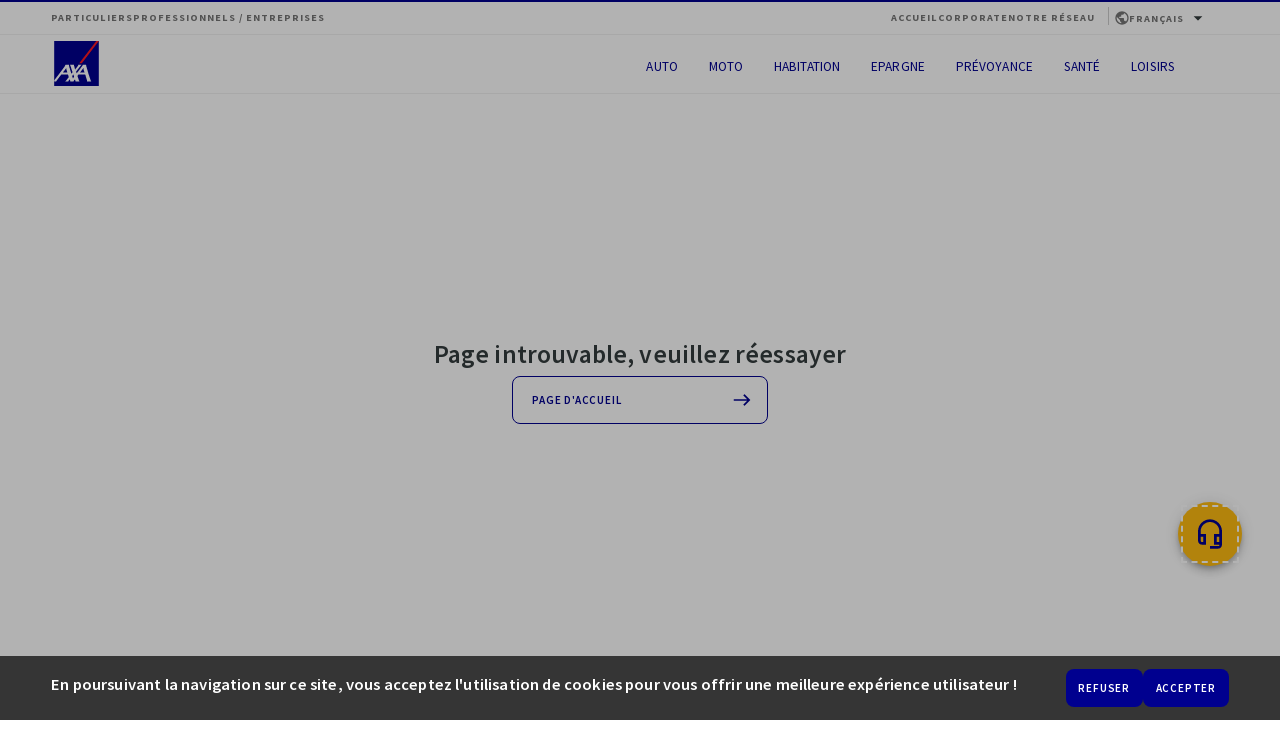

--- FILE ---
content_type: text/html; charset=utf-8
request_url: https://www.axa.ma/epargne/educatis-ll
body_size: 14809
content:
<!DOCTYPE html><html><head><meta charSet="utf-8"/><meta name="viewport" content="initial-scale=1.0, width=device-width"/><title>AXA Assurance Maroc | PAGE INTROUVABLE</title><meta name="description"/><meta name="next-head-count" content="6"/><link rel="preload" href="/fonts/PublicoHeadline-Bold.woff2" as="font" type="font/woff2" crossorigin="anonymous"/><link rel="preconnect" href="https://fonts.googleapis.com"/><link rel="preconnect" href="https://fonts.gstatic.com" crossorigin="anonymous"/><link rel="stylesheet" data-href="https://fonts.googleapis.com/css2?family=Source+Sans+Pro:wght@200;300;400;600;700;900&amp;display=swap"/><script id="prismic-config" data-nscript="beforeInteractive">
                window.prismic = {
                  endpoint: "https://axa-morocco.cdn.axa-contento-118412.eu/api/v2"
                }
              </script><link rel="preload" href="/_next/static/css/42155b0f1250bac6.css" as="style"/><link rel="stylesheet" href="/_next/static/css/42155b0f1250bac6.css" data-n-g=""/><link rel="preload" href="/_next/static/css/32f053c4281a253c.css" as="style"/><link rel="stylesheet" href="/_next/static/css/32f053c4281a253c.css" data-n-p=""/><noscript data-n-css=""></noscript><script defer="" nomodule="" src="/_next/static/chunks/polyfills-c67a75d1b6f99dc8.js"></script><script id="prismic-sdk" src="https://static.cdn.prismic.io/prismic.min.js" defer="" data-nscript="beforeInteractive"></script><script src="/_next/static/chunks/webpack-36d12a75f0098f30.js" defer=""></script><script src="/_next/static/chunks/framework-b3802df6cb251587.js" defer=""></script><script src="/_next/static/chunks/main-1c64892b2e3917d6.js" defer=""></script><script src="/_next/static/chunks/pages/_app-a781db1ec98fc7a9.js" defer=""></script><script src="/_next/static/chunks/75fc9c18-10efcafed6151fbc.js" defer=""></script><script src="/_next/static/chunks/29107295-0c1a69d07fd26333.js" defer=""></script><script src="/_next/static/chunks/509-dfee3a5792de9cd9.js" defer=""></script><script src="/_next/static/chunks/pages/%5B%5B...pagePath%5D%5D-a6660a61de821111.js" defer=""></script><script src="/_next/static/Wu8XByhn6u-Nlbr7nq4nt/_buildManifest.js" defer=""></script><script src="/_next/static/Wu8XByhn6u-Nlbr7nq4nt/_ssgManifest.js" defer=""></script><link rel="stylesheet" href="https://fonts.googleapis.com/css2?family=Source+Sans+Pro:wght@200;300;400;600;700;900&display=swap"/></head><body><div id="__next"><style data-emotion="css-global 1bsz4i5">html{-webkit-font-smoothing:antialiased;-moz-osx-font-smoothing:grayscale;box-sizing:border-box;-webkit-text-size-adjust:100%;}*,*::before,*::after{box-sizing:inherit;}strong,b{font-weight:600;}body{margin:0;color:#343C3D;font-size:1.25rem;font-weight:400;margin-bottom:1rem;line-height:140%;letter-spacing:0.01em;font-family:"Source Sans Pro",sans-serif;background-color:#fff;}@media print{body{background-color:#fff;}}body::backdrop{background-color:#fff;}</style><div class="Navbar_navbar__togle__zcerc MuiBox-root css-0"><a class="Navbar_logo__holder__Q5koi" href="/"><svg xmlns="http://www.w3.org/2000/svg" width="48" height="48" viewBox="0 0 283.467 283.467"><path fill="#00008f" d="M.003.003h283.464v283.464H.003z"></path><path fill="#ff1721" d="M175.659 139.99 283.467 0h-15.923L159.38 139.99h16.279z"></path><path fill="#fff" d="M216.597 202.461c4.941 13.823 15.122 49.795 19.17 52.661h-26.729a44.571 44.571 0 0 0-1.254-9.434c-1.153-4.111-10.821-35.214-10.821-35.214h-42.456l-6.675 9.463s8.018 25.097 8.515 26.327c.865 2.217 4.693 8.858 4.693 8.858h-25.615s-.664-3.833-.913-5.43c-.2-1.289-2.427-8.349-2.427-8.349s-5.806 6.362-7.388 9.312c-1.596 2.943-2.304 4.467-2.304 4.467h-20.04s-.668-3.833-.917-5.43c-.196-1.289-2.647-8.916-2.647-8.916s-5.61 6.812-7.207 9.756c-1.587 2.95-2.27 4.59-2.27 4.59h-19.82s5.601-5.332 7.559-7.622c3.3-3.882 15.6-19.956 15.6-19.956l-4.931-17.07H45.586s-24.023 31.567-24.97 32.543c-.957.962-7.96 11.011-8.116 12.105H0v-7.949a5.987 5.987 0 0 1 .493-.479c.386-.283 18.213-22.412 34.59-44.233 14.717-19.029 28.526-37.535 29.737-39.297 2.934-4.263 7.163-13.467 7.163-13.467h21.781s.675 8.467 1.31 10.522c.565 1.817 13.837 45.362 14.15 45.831l7.338-9.385-12.543-38.614s-2.94-7.265-3.897-8.354h25.445a22.166 22.166 0 0 0 .83 6.919c1.034 3.184 6.489 22.866 6.489 22.866s17.354-21.753 18.369-23.315a14.1 14.1 0 0 0 2.143-6.47H174.6s-3.881 2.837-10.683 11.44c-2.285 2.896-24.673 31.348-24.673 31.348s1.953 6.66 2.905 9.976c.26.952.44 1.597.44 1.665 0 .03.493-.576 1.343-1.665 5.776-7.32 32.05-41.772 33.643-44.722 1.284-2.382 3.173-5.092 4.282-8.041h20.683s.478 6.176 1.109 7.885Zm-31.475-32.612c-3.037 6.533-20.913 28.296-20.913 28.296h28.31s-5.488-16.9-6.445-20.709a30.233 30.233 0 0 1-.557-7.402c0-.346-.063-.908-.395-.185Zm-108.775 0c-3.036 6.533-20.912 28.296-20.912 28.296h28.31s-5.483-16.9-6.44-20.709a30.233 30.233 0 0 1-.557-7.402c0-.346-.068-.908-.4-.185Zm42.623 65.986 7.793-10.703c-.718-.772-5.107-14.082-5.107-14.082l-7.535 9.775Z"></path></svg></a><div class="MuiBox-root css-0"><svg width="24" height="16" viewBox="0 0 24 16" fill="none" xmlns="http://www.w3.org/2000/svg"><path d="M0 16H24V13.3333H0V16ZM0 9.33333H24V6.66667H0V9.33333ZM0 0V2.66667H24V0H0Z" fill="#00008F"></path></svg></div></div><div class="Navbar_navbar__container__lPGZ9 false MuiBox-root css-0"><div class="Navbar_sidebar__V63mb MuiBox-root css-0"><style data-emotion="css 8atqhb">.css-8atqhb{width:100%;}</style><div class="MuiBox-root css-8atqhb"><style data-emotion="css qh29qi">.css-qh29qi{border-bottom:1px solid;border-color:transparent;}</style><div class="MuiBox-root css-qh29qi"><div class="Navbar_actions__HOWAu MuiBox-root css-0"><a class="Navbar_logo__holder__Q5koi" href="/"><svg xmlns="http://www.w3.org/2000/svg" width="48" height="48" viewBox="0 0 283.467 283.467"><path fill="#00008f" d="M.003.003h283.464v283.464H.003z"></path><path fill="#ff1721" d="M175.659 139.99 283.467 0h-15.923L159.38 139.99h16.279z"></path><path fill="#fff" d="M216.597 202.461c4.941 13.823 15.122 49.795 19.17 52.661h-26.729a44.571 44.571 0 0 0-1.254-9.434c-1.153-4.111-10.821-35.214-10.821-35.214h-42.456l-6.675 9.463s8.018 25.097 8.515 26.327c.865 2.217 4.693 8.858 4.693 8.858h-25.615s-.664-3.833-.913-5.43c-.2-1.289-2.427-8.349-2.427-8.349s-5.806 6.362-7.388 9.312c-1.596 2.943-2.304 4.467-2.304 4.467h-20.04s-.668-3.833-.917-5.43c-.196-1.289-2.647-8.916-2.647-8.916s-5.61 6.812-7.207 9.756c-1.587 2.95-2.27 4.59-2.27 4.59h-19.82s5.601-5.332 7.559-7.622c3.3-3.882 15.6-19.956 15.6-19.956l-4.931-17.07H45.586s-24.023 31.567-24.97 32.543c-.957.962-7.96 11.011-8.116 12.105H0v-7.949a5.987 5.987 0 0 1 .493-.479c.386-.283 18.213-22.412 34.59-44.233 14.717-19.029 28.526-37.535 29.737-39.297 2.934-4.263 7.163-13.467 7.163-13.467h21.781s.675 8.467 1.31 10.522c.565 1.817 13.837 45.362 14.15 45.831l7.338-9.385-12.543-38.614s-2.94-7.265-3.897-8.354h25.445a22.166 22.166 0 0 0 .83 6.919c1.034 3.184 6.489 22.866 6.489 22.866s17.354-21.753 18.369-23.315a14.1 14.1 0 0 0 2.143-6.47H174.6s-3.881 2.837-10.683 11.44c-2.285 2.896-24.673 31.348-24.673 31.348s1.953 6.66 2.905 9.976c.26.952.44 1.597.44 1.665 0 .03.493-.576 1.343-1.665 5.776-7.32 32.05-41.772 33.643-44.722 1.284-2.382 3.173-5.092 4.282-8.041h20.683s.478 6.176 1.109 7.885Zm-31.475-32.612c-3.037 6.533-20.913 28.296-20.913 28.296h28.31s-5.488-16.9-6.445-20.709a30.233 30.233 0 0 1-.557-7.402c0-.346-.063-.908-.395-.185Zm-108.775 0c-3.036 6.533-20.912 28.296-20.912 28.296h28.31s-5.483-16.9-6.44-20.709a30.233 30.233 0 0 1-.557-7.402c0-.346-.068-.908-.4-.185Zm42.623 65.986 7.793-10.703c-.718-.772-5.107-14.082-5.107-14.082l-7.535 9.775Z"></path></svg></a><style data-emotion="css sltvji">.css-sltvji{-webkit-user-select:none;-moz-user-select:none;-ms-user-select:none;user-select:none;width:1em;height:1em;display:inline-block;fill:currentColor;-webkit-flex-shrink:0;-ms-flex-negative:0;flex-shrink:0;-webkit-transition:fill 200ms cubic-bezier(0.4, 0, 0.2, 1) 0ms;transition:fill 200ms cubic-bezier(0.4, 0, 0.2, 1) 0ms;font-size:2.5rem;color:#00008F;}</style><svg class="MuiSvgIcon-root MuiSvgIcon-colorPrimary MuiSvgIcon-fontSizeLarge css-sltvji" focusable="false" aria-hidden="true" viewBox="0 0 24 24" data-testid="CloseIcon"><path d="M19 6.41 17.59 5 12 10.59 6.41 5 5 6.41 10.59 12 5 17.59 6.41 19 12 13.41 17.59 19 19 17.59 13.41 12z"></path></svg></div><style data-emotion="css 1wfaz5m">.css-1wfaz5m{overflow:hidden;min-height:48px;-webkit-overflow-scrolling:touch;display:-webkit-box;display:-webkit-flex;display:-ms-flexbox;display:flex;}@media (max-width:767.95px){.css-1wfaz5m .MuiTabs-scrollButtons{display:none;}}.css-1wfaz5m.MuiTabs-root{background-color:#FAFAFA;}</style><div class="MuiTabs-root css-1wfaz5m"><style data-emotion="css 1anid1y">.css-1anid1y{position:relative;display:inline-block;-webkit-flex:1 1 auto;-ms-flex:1 1 auto;flex:1 1 auto;white-space:nowrap;overflow-x:hidden;width:100%;}</style><div class="MuiTabs-scroller MuiTabs-fixed css-1anid1y" style="overflow:hidden;margin-bottom:0"><style data-emotion="css k008qs">.css-k008qs{display:-webkit-box;display:-webkit-flex;display:-ms-flexbox;display:flex;}</style><div aria-label="basic tabs example" class="MuiTabs-flexContainer css-k008qs" role="tablist"><style data-emotion="css 5zy8zp">.css-5zy8zp{font-family:"Source Sans Pro",sans-serif;font-weight:500;font-size:1rem;line-height:1.25;text-transform:uppercase;max-width:360px;min-width:90px;position:relative;min-height:48px;-webkit-flex-shrink:0;-ms-flex-negative:0;flex-shrink:0;padding:12px 16px;overflow:hidden;white-space:normal;text-align:center;-webkit-flex-direction:column;-ms-flex-direction:column;flex-direction:column;color:#FFFFFF;width:50%;color:#757575;font-family:Source Sans Pro;font-style:normal;font-weight:600;font-size:12px;line-height:16px;letter-spacing:1px;text-transform:uppercase;}.css-5zy8zp.Mui-selected{color:#00008F;}.css-5zy8zp.Mui-disabled{color:rgba(52, 60, 61, 0.5);}.css-5zy8zp.Mui-selected{color:#343C3D;}</style><style data-emotion="css 14xu483">.css-14xu483{display:-webkit-inline-box;display:-webkit-inline-flex;display:-ms-inline-flexbox;display:inline-flex;-webkit-align-items:center;-webkit-box-align:center;-ms-flex-align:center;align-items:center;-webkit-box-pack:center;-ms-flex-pack:center;-webkit-justify-content:center;justify-content:center;position:relative;box-sizing:border-box;-webkit-tap-highlight-color:transparent;background-color:transparent;outline:0;border:0;margin:0;border-radius:0;padding:0;cursor:pointer;-webkit-user-select:none;-moz-user-select:none;-ms-user-select:none;user-select:none;vertical-align:middle;-moz-appearance:none;-webkit-appearance:none;-webkit-text-decoration:none;text-decoration:none;color:inherit;font-family:"Source Sans Pro",sans-serif;font-weight:500;font-size:1rem;line-height:1.25;text-transform:uppercase;max-width:360px;min-width:90px;position:relative;min-height:48px;-webkit-flex-shrink:0;-ms-flex-negative:0;flex-shrink:0;padding:12px 16px;overflow:hidden;white-space:normal;text-align:center;-webkit-flex-direction:column;-ms-flex-direction:column;flex-direction:column;color:#FFFFFF;width:50%;color:#757575;font-family:Source Sans Pro;font-style:normal;font-weight:600;font-size:12px;line-height:16px;letter-spacing:1px;text-transform:uppercase;}.css-14xu483::-moz-focus-inner{border-style:none;}.css-14xu483.Mui-disabled{pointer-events:none;cursor:default;}@media print{.css-14xu483{-webkit-print-color-adjust:exact;color-adjust:exact;}}.css-14xu483.Mui-selected{color:#00008F;}.css-14xu483.Mui-disabled{color:rgba(52, 60, 61, 0.5);}.css-14xu483.Mui-selected{color:#343C3D;}</style><button class="MuiButtonBase-root MuiTab-root MuiTab-textColorPrimary Mui-selected css-14xu483" tabindex="0" type="button" role="tab" aria-selected="true" id="tab-0" aria-controls="tabpanel-0">PARTICULIERS<style data-emotion="css sac4pf">.css-sac4pf{position:absolute;height:2px;bottom:0;width:100%;-webkit-transition:all 300ms cubic-bezier(0.4, 0, 0.2, 1) 0ms;transition:all 300ms cubic-bezier(0.4, 0, 0.2, 1) 0ms;background-color:#00008F;}</style><span class="MuiTabs-indicator css-sac4pf"></span></button><button class="MuiButtonBase-root MuiTab-root MuiTab-textColorPrimary css-14xu483" tabindex="-1" type="button" role="tab" aria-selected="false" id="tab-1" aria-controls="tabpanel-1">PROFESSIONNELS / ENTREPRISES</button></div></div></div></div><div role="tabpanel" id="simple-tabpanel-0" aria-labelledby="simple-tab-0"><div class="MuiBox-root css-0"><div class="Navbar_products__iJ4a8"><div class="Navbar_item__fdEs0 "><style data-emotion="css y7lb53">.css-y7lb53{margin:0;font-weight:700;font-size:1.5rem;line-height:2rem;margin-top:0;margin-bottom:0.5rem;letter-spacing:0.03125rem;font-family:"Source Sans Pro",sans-serif;text-transform:uppercase;color:#00008F;font-weight:600;}</style><h1 class="MuiTypography-root MuiTypography-h1 css-y7lb53">Auto</h1><style data-emotion="css 1f01cfx">.css-1f01cfx{-webkit-user-select:none;-moz-user-select:none;-ms-user-select:none;user-select:none;width:1em;height:1em;display:inline-block;fill:currentColor;-webkit-flex-shrink:0;-ms-flex-negative:0;flex-shrink:0;-webkit-transition:fill 200ms cubic-bezier(0.4, 0, 0.2, 1) 0ms;transition:fill 200ms cubic-bezier(0.4, 0, 0.2, 1) 0ms;font-size:1.7142857142857142rem;color:#00008F;}</style><svg class="MuiSvgIcon-root MuiSvgIcon-colorPrimary MuiSvgIcon-fontSizeMedium css-1f01cfx" focusable="false" aria-hidden="true" viewBox="0 0 24 24" data-testid="ArrowForwardOutlinedIcon"><path d="m12 4-1.41 1.41L16.17 11H4v2h12.17l-5.58 5.59L12 20l8-8z"></path></svg></div><div class="Navbar_item__fdEs0 "><h1 class="MuiTypography-root MuiTypography-h1 css-y7lb53">Moto</h1><svg class="MuiSvgIcon-root MuiSvgIcon-colorPrimary MuiSvgIcon-fontSizeMedium css-1f01cfx" focusable="false" aria-hidden="true" viewBox="0 0 24 24" data-testid="ArrowForwardOutlinedIcon"><path d="m12 4-1.41 1.41L16.17 11H4v2h12.17l-5.58 5.59L12 20l8-8z"></path></svg></div><div class="Navbar_item__fdEs0 "><h1 class="MuiTypography-root MuiTypography-h1 css-y7lb53">Habitation</h1><svg class="MuiSvgIcon-root MuiSvgIcon-colorPrimary MuiSvgIcon-fontSizeMedium css-1f01cfx" focusable="false" aria-hidden="true" viewBox="0 0 24 24" data-testid="ArrowForwardOutlinedIcon"><path d="m12 4-1.41 1.41L16.17 11H4v2h12.17l-5.58 5.59L12 20l8-8z"></path></svg></div><div class="Navbar_item__fdEs0 "><h1 class="MuiTypography-root MuiTypography-h1 css-y7lb53">Epargne</h1><svg class="MuiSvgIcon-root MuiSvgIcon-colorPrimary MuiSvgIcon-fontSizeMedium css-1f01cfx" focusable="false" aria-hidden="true" viewBox="0 0 24 24" data-testid="ArrowForwardOutlinedIcon"><path d="m12 4-1.41 1.41L16.17 11H4v2h12.17l-5.58 5.59L12 20l8-8z"></path></svg></div><div class="Navbar_item__fdEs0 "><h1 class="MuiTypography-root MuiTypography-h1 css-y7lb53">Prévoyance</h1><svg class="MuiSvgIcon-root MuiSvgIcon-colorPrimary MuiSvgIcon-fontSizeMedium css-1f01cfx" focusable="false" aria-hidden="true" viewBox="0 0 24 24" data-testid="ArrowForwardOutlinedIcon"><path d="m12 4-1.41 1.41L16.17 11H4v2h12.17l-5.58 5.59L12 20l8-8z"></path></svg></div><div class="Navbar_item__fdEs0 "><h1 class="MuiTypography-root MuiTypography-h1 css-y7lb53">Santé</h1><svg class="MuiSvgIcon-root MuiSvgIcon-colorPrimary MuiSvgIcon-fontSizeMedium css-1f01cfx" focusable="false" aria-hidden="true" viewBox="0 0 24 24" data-testid="ArrowForwardOutlinedIcon"><path d="m12 4-1.41 1.41L16.17 11H4v2h12.17l-5.58 5.59L12 20l8-8z"></path></svg></div><div class="Navbar_item__fdEs0 "><h1 class="MuiTypography-root MuiTypography-h1 css-y7lb53">Loisirs</h1><svg class="MuiSvgIcon-root MuiSvgIcon-colorPrimary MuiSvgIcon-fontSizeMedium css-1f01cfx" focusable="false" aria-hidden="true" viewBox="0 0 24 24" data-testid="ArrowForwardOutlinedIcon"><path d="m12 4-1.41 1.41L16.17 11H4v2h12.17l-5.58 5.59L12 20l8-8z"></path></svg></div></div></div></div><div role="tabpanel" hidden="" id="simple-tabpanel-1" aria-labelledby="simple-tab-1"></div></div><div class="Navbar_products__iJ4a8 MuiBox-root css-0"><div class="Navbar_item__fdEs0 Navbar_bg__ic75v MuiBox-root css-0"><a href="/corporate"><style data-emotion="css yn2yx8">.css-yn2yx8{margin:0;font-weight:700;font-size:1.5rem;line-height:2rem;margin-top:0;margin-bottom:0.5rem;letter-spacing:0.03125rem;font-family:"Source Sans Pro",sans-serif;text-transform:uppercase;font-weight:600;}</style><h1 class="MuiTypography-root MuiTypography-h1 css-yn2yx8">CORPORATE</h1></a></div><div class="Navbar_item__fdEs0 Navbar_bg__ic75v MuiBox-root css-0"><a href="/our-network"><h1 class="MuiTypography-root MuiTypography-h1 css-yn2yx8">NOTRE RÉSEAU</h1></a></div></div><div class="Navbar_language___mtGu MuiBox-root css-0"><svg width="14" height="14" viewBox="0 0 14 14" fill="none" xmlns="http://www.w3.org/2000/svg"><path d="M6.99967 0.333496C3.31967 0.333496 0.333008 3.32016 0.333008 7.00016C0.333008 10.6802 3.31967 13.6668 6.99967 13.6668C10.6797 13.6668 13.6663 10.6802 13.6663 7.00016C13.6663 3.32016 10.6797 0.333496 6.99967 0.333496ZM1.66634 7.00016C1.66634 6.5935 1.71967 6.1935 1.80634 5.8135L4.99301 9.00016V9.66683C4.99301 10.4002 5.59301 11.0002 6.32634 11.0002V12.2868C3.70634 11.9535 1.66634 9.7135 1.66634 7.00016ZM10.9263 10.6002C10.753 10.0602 10.2597 9.66683 9.65967 9.66683H8.99301V7.66683C8.99301 7.30016 8.69301 7.00016 8.32634 7.00016H4.32634V5.66683H5.65967C6.02634 5.66683 6.32634 5.36683 6.32634 5.00016V3.66683H7.65967C8.39301 3.66683 8.99301 3.06683 8.99301 2.3335V2.06016C10.9463 2.84683 12.333 4.76683 12.333 7.00016C12.333 8.38683 11.793 9.6535 10.9263 10.6002Z" fill="#757575"></path></svg><style data-emotion="css-global 1prfaxn">@-webkit-keyframes mui-auto-fill{from{display:block;}}@keyframes mui-auto-fill{from{display:block;}}@-webkit-keyframes mui-auto-fill-cancel{from{display:block;}}@keyframes mui-auto-fill-cancel{from{display:block;}}</style><style data-emotion="css v6nbhv">.css-v6nbhv{font-size:1.25rem;font-weight:400;margin-bottom:1rem;line-height:1.4375em;letter-spacing:0.01em;font-family:"Source Sans Pro",sans-serif;color:#343C3D;box-sizing:border-box;position:relative;cursor:text;display:-webkit-inline-box;display:-webkit-inline-flex;display:-ms-inline-flexbox;display:inline-flex;-webkit-align-items:center;-webkit-box-align:center;-ms-flex-align:center;align-items:center;margin:0;height:auto;line-height:1.5;font-size:1rem;position:relative;border-radius:0;color:#343C3D;border:none;}.css-v6nbhv.Mui-disabled{color:rgba(52, 60, 61, 0.5);cursor:default;}.css-v6nbhv:hover .MuiOutlinedInput-notchedOutline{border-color:#343C3D;}@media (hover: none){.css-v6nbhv:hover .MuiOutlinedInput-notchedOutline{border-color:rgba(0, 0, 0, 0.23);}}.css-v6nbhv.Mui-focused .MuiOutlinedInput-notchedOutline{border-color:#00008F;border-width:2px;}.css-v6nbhv.Mui-error .MuiOutlinedInput-notchedOutline{border-color:#ff3333;}.css-v6nbhv.Mui-disabled .MuiOutlinedInput-notchedOutline{border-color:rgba(52, 60, 61, 0.5);}.css-v6nbhv:hover{border:none;}.css-v6nbhv:focus-within{border:none;}.css-v6nbhv .MuiOutlinedInput-notchedOutline{border:none;}.css-v6nbhv:hover .MuiOutlinedInput-notchedOutline{border:none;}.css-v6nbhv.Mui-focused .MuiOutlinedInput-notchedOutline{border:none;}.css-v6nbhv .Mui-disabled .MuiOutlinedInput-notchedOutline{border:none;}.css-v6nbhv .MuiSelect-select{padding:0;}</style><div class="MuiInputBase-root MuiOutlinedInput-root MuiInputBase-colorPrimary Navbar_select_input__fO6pP css-v6nbhv"><style data-emotion="css z5g6kw">.css-z5g6kw{font:inherit;letter-spacing:inherit;color:currentColor;padding:4px 0 5px;border:0;box-sizing:content-box;background:none;height:1.4375em;margin:0;-webkit-tap-highlight-color:transparent;display:block;min-width:0;width:100%;-webkit-animation-name:mui-auto-fill-cancel;animation-name:mui-auto-fill-cancel;-webkit-animation-duration:10ms;animation-duration:10ms;padding:16.5px 14px;}.css-z5g6kw::-webkit-input-placeholder{color:currentColor;opacity:0.42;-webkit-transition:opacity 200ms cubic-bezier(0.4, 0, 0.2, 1) 0ms;transition:opacity 200ms cubic-bezier(0.4, 0, 0.2, 1) 0ms;}.css-z5g6kw::-moz-placeholder{color:currentColor;opacity:0.42;-webkit-transition:opacity 200ms cubic-bezier(0.4, 0, 0.2, 1) 0ms;transition:opacity 200ms cubic-bezier(0.4, 0, 0.2, 1) 0ms;}.css-z5g6kw:-ms-input-placeholder{color:currentColor;opacity:0.42;-webkit-transition:opacity 200ms cubic-bezier(0.4, 0, 0.2, 1) 0ms;transition:opacity 200ms cubic-bezier(0.4, 0, 0.2, 1) 0ms;}.css-z5g6kw::-ms-input-placeholder{color:currentColor;opacity:0.42;-webkit-transition:opacity 200ms cubic-bezier(0.4, 0, 0.2, 1) 0ms;transition:opacity 200ms cubic-bezier(0.4, 0, 0.2, 1) 0ms;}.css-z5g6kw:focus{outline:0;}.css-z5g6kw:invalid{box-shadow:none;}.css-z5g6kw::-webkit-search-decoration{-webkit-appearance:none;}label[data-shrink=false]+.MuiInputBase-formControl .css-z5g6kw::-webkit-input-placeholder{opacity:0!important;}label[data-shrink=false]+.MuiInputBase-formControl .css-z5g6kw::-moz-placeholder{opacity:0!important;}label[data-shrink=false]+.MuiInputBase-formControl .css-z5g6kw:-ms-input-placeholder{opacity:0!important;}label[data-shrink=false]+.MuiInputBase-formControl .css-z5g6kw::-ms-input-placeholder{opacity:0!important;}label[data-shrink=false]+.MuiInputBase-formControl .css-z5g6kw:focus::-webkit-input-placeholder{opacity:0.42;}label[data-shrink=false]+.MuiInputBase-formControl .css-z5g6kw:focus::-moz-placeholder{opacity:0.42;}label[data-shrink=false]+.MuiInputBase-formControl .css-z5g6kw:focus:-ms-input-placeholder{opacity:0.42;}label[data-shrink=false]+.MuiInputBase-formControl .css-z5g6kw:focus::-ms-input-placeholder{opacity:0.42;}.css-z5g6kw.Mui-disabled{opacity:1;-webkit-text-fill-color:rgba(52, 60, 61, 0.5);}.css-z5g6kw:-webkit-autofill{-webkit-animation-duration:5000s;animation-duration:5000s;-webkit-animation-name:mui-auto-fill;animation-name:mui-auto-fill;}.css-z5g6kw:-webkit-autofill{border-radius:inherit;}</style><style data-emotion="css cjf0px">.css-cjf0px{-moz-appearance:none;-webkit-appearance:none;-webkit-user-select:none;-moz-user-select:none;-ms-user-select:none;user-select:none;border-radius:0;cursor:pointer;font:inherit;letter-spacing:inherit;color:currentColor;padding:4px 0 5px;border:0;box-sizing:content-box;background:none;height:1.4375em;margin:0;-webkit-tap-highlight-color:transparent;display:block;min-width:0;width:100%;-webkit-animation-name:mui-auto-fill-cancel;animation-name:mui-auto-fill-cancel;-webkit-animation-duration:10ms;animation-duration:10ms;padding:16.5px 14px;}.css-cjf0px:focus{border-radius:0;}.css-cjf0px::-ms-expand{display:none;}.css-cjf0px.Mui-disabled{cursor:default;}.css-cjf0px[multiple]{height:auto;}.css-cjf0px:not([multiple]) option,.css-cjf0px:not([multiple]) optgroup{background-color:#FFFFFF;}.css-cjf0px.css-cjf0px.css-cjf0px{padding-right:32px;}.css-cjf0px.MuiSelect-select{height:auto;min-height:1.4375em;text-overflow:ellipsis;white-space:nowrap;overflow:hidden;}.css-cjf0px::-webkit-input-placeholder{color:currentColor;opacity:0.42;-webkit-transition:opacity 200ms cubic-bezier(0.4, 0, 0.2, 1) 0ms;transition:opacity 200ms cubic-bezier(0.4, 0, 0.2, 1) 0ms;}.css-cjf0px::-moz-placeholder{color:currentColor;opacity:0.42;-webkit-transition:opacity 200ms cubic-bezier(0.4, 0, 0.2, 1) 0ms;transition:opacity 200ms cubic-bezier(0.4, 0, 0.2, 1) 0ms;}.css-cjf0px:-ms-input-placeholder{color:currentColor;opacity:0.42;-webkit-transition:opacity 200ms cubic-bezier(0.4, 0, 0.2, 1) 0ms;transition:opacity 200ms cubic-bezier(0.4, 0, 0.2, 1) 0ms;}.css-cjf0px::-ms-input-placeholder{color:currentColor;opacity:0.42;-webkit-transition:opacity 200ms cubic-bezier(0.4, 0, 0.2, 1) 0ms;transition:opacity 200ms cubic-bezier(0.4, 0, 0.2, 1) 0ms;}.css-cjf0px:focus{outline:0;}.css-cjf0px:invalid{box-shadow:none;}.css-cjf0px::-webkit-search-decoration{-webkit-appearance:none;}label[data-shrink=false]+.MuiInputBase-formControl .css-cjf0px::-webkit-input-placeholder{opacity:0!important;}label[data-shrink=false]+.MuiInputBase-formControl .css-cjf0px::-moz-placeholder{opacity:0!important;}label[data-shrink=false]+.MuiInputBase-formControl .css-cjf0px:-ms-input-placeholder{opacity:0!important;}label[data-shrink=false]+.MuiInputBase-formControl .css-cjf0px::-ms-input-placeholder{opacity:0!important;}label[data-shrink=false]+.MuiInputBase-formControl .css-cjf0px:focus::-webkit-input-placeholder{opacity:0.42;}label[data-shrink=false]+.MuiInputBase-formControl .css-cjf0px:focus::-moz-placeholder{opacity:0.42;}label[data-shrink=false]+.MuiInputBase-formControl .css-cjf0px:focus:-ms-input-placeholder{opacity:0.42;}label[data-shrink=false]+.MuiInputBase-formControl .css-cjf0px:focus::-ms-input-placeholder{opacity:0.42;}.css-cjf0px.Mui-disabled{opacity:1;-webkit-text-fill-color:rgba(52, 60, 61, 0.5);}.css-cjf0px:-webkit-autofill{-webkit-animation-duration:5000s;animation-duration:5000s;-webkit-animation-name:mui-auto-fill;animation-name:mui-auto-fill;}.css-cjf0px:-webkit-autofill{border-radius:inherit;}</style><div tabindex="0" role="combobox" aria-controls=":R9al4qdb6:" aria-expanded="false" aria-haspopup="listbox" class="MuiSelect-select MuiSelect-outlined MuiInputBase-input MuiOutlinedInput-input css-cjf0px">Français</div><style data-emotion="css 1k3x8v3">.css-1k3x8v3{bottom:0;left:0;position:absolute;opacity:0;pointer-events:none;width:100%;box-sizing:border-box;}</style><input aria-invalid="false" aria-hidden="true" tabindex="-1" class="MuiSelect-nativeInput css-1k3x8v3" value="fr-fr"/><style data-emotion="css 1uj9qvy">.css-1uj9qvy{position:absolute;right:7px;top:calc(50% - .5em);pointer-events:none;color:#343C3D;}.css-1uj9qvy.Mui-disabled{color:rgba(52, 60, 61, 0.5);}</style><style data-emotion="css 1djgm2v">.css-1djgm2v{-webkit-user-select:none;-moz-user-select:none;-ms-user-select:none;user-select:none;width:1em;height:1em;display:inline-block;fill:currentColor;-webkit-flex-shrink:0;-ms-flex-negative:0;flex-shrink:0;-webkit-transition:fill 200ms cubic-bezier(0.4, 0, 0.2, 1) 0ms;transition:fill 200ms cubic-bezier(0.4, 0, 0.2, 1) 0ms;font-size:1.7142857142857142rem;position:absolute;right:7px;top:calc(50% - .5em);pointer-events:none;color:#343C3D;}.css-1djgm2v.Mui-disabled{color:rgba(52, 60, 61, 0.5);}</style><svg class="MuiSvgIcon-root MuiSvgIcon-fontSizeMedium MuiSelect-icon MuiSelect-iconOutlined css-1djgm2v" focusable="false" aria-hidden="true" viewBox="0 0 24 24" data-testid="ArrowDropDownIcon"><path d="M7 10l5 5 5-5z"></path></svg><style data-emotion="css 19w1uun">.css-19w1uun{border-color:rgba(0, 0, 0, 0.23);}</style><style data-emotion="css igs3ac">.css-igs3ac{text-align:left;position:absolute;bottom:0;right:0;top:-5px;left:0;margin:0;padding:0 8px;pointer-events:none;border-radius:inherit;border-style:solid;border-width:1px;overflow:hidden;min-width:0%;border-color:rgba(0, 0, 0, 0.23);}</style><fieldset aria-hidden="true" class="MuiOutlinedInput-notchedOutline css-igs3ac"><style data-emotion="css ihdtdm">.css-ihdtdm{float:unset;width:auto;overflow:hidden;padding:0;line-height:11px;-webkit-transition:width 150ms cubic-bezier(0.0, 0, 0.2, 1) 0ms;transition:width 150ms cubic-bezier(0.0, 0, 0.2, 1) 0ms;}</style><legend class="css-ihdtdm"><span class="notranslate">​</span></legend></fieldset></div></div></div><div class="NavbarProduct_navbar_product_layout__8va9X MuiBox-root css-0"><a class="NavbarProduct_img_holder__DTBlZ" href="/"><svg xmlns="http://www.w3.org/2000/svg" width="48" height="48" viewBox="0 0 283.467 283.467"><path fill="#00008f" d="M.003.003h283.464v283.464H.003z"></path><path fill="#ff1721" d="M175.659 139.99 283.467 0h-15.923L159.38 139.99h16.279z"></path><path fill="#fff" d="M216.597 202.461c4.941 13.823 15.122 49.795 19.17 52.661h-26.729a44.571 44.571 0 0 0-1.254-9.434c-1.153-4.111-10.821-35.214-10.821-35.214h-42.456l-6.675 9.463s8.018 25.097 8.515 26.327c.865 2.217 4.693 8.858 4.693 8.858h-25.615s-.664-3.833-.913-5.43c-.2-1.289-2.427-8.349-2.427-8.349s-5.806 6.362-7.388 9.312c-1.596 2.943-2.304 4.467-2.304 4.467h-20.04s-.668-3.833-.917-5.43c-.196-1.289-2.647-8.916-2.647-8.916s-5.61 6.812-7.207 9.756c-1.587 2.95-2.27 4.59-2.27 4.59h-19.82s5.601-5.332 7.559-7.622c3.3-3.882 15.6-19.956 15.6-19.956l-4.931-17.07H45.586s-24.023 31.567-24.97 32.543c-.957.962-7.96 11.011-8.116 12.105H0v-7.949a5.987 5.987 0 0 1 .493-.479c.386-.283 18.213-22.412 34.59-44.233 14.717-19.029 28.526-37.535 29.737-39.297 2.934-4.263 7.163-13.467 7.163-13.467h21.781s.675 8.467 1.31 10.522c.565 1.817 13.837 45.362 14.15 45.831l7.338-9.385-12.543-38.614s-2.94-7.265-3.897-8.354h25.445a22.166 22.166 0 0 0 .83 6.919c1.034 3.184 6.489 22.866 6.489 22.866s17.354-21.753 18.369-23.315a14.1 14.1 0 0 0 2.143-6.47H174.6s-3.881 2.837-10.683 11.44c-2.285 2.896-24.673 31.348-24.673 31.348s1.953 6.66 2.905 9.976c.26.952.44 1.597.44 1.665 0 .03.493-.576 1.343-1.665 5.776-7.32 32.05-41.772 33.643-44.722 1.284-2.382 3.173-5.092 4.282-8.041h20.683s.478 6.176 1.109 7.885Zm-31.475-32.612c-3.037 6.533-20.913 28.296-20.913 28.296h28.31s-5.488-16.9-6.445-20.709a30.233 30.233 0 0 1-.557-7.402c0-.346-.063-.908-.395-.185Zm-108.775 0c-3.036 6.533-20.912 28.296-20.912 28.296h28.31s-5.483-16.9-6.44-20.709a30.233 30.233 0 0 1-.557-7.402c0-.346-.068-.908-.4-.185Zm42.623 65.986 7.793-10.703c-.718-.772-5.107-14.082-5.107-14.082l-7.535 9.775Z"></path></svg></a><div class="NavbarProduct_actions__1Rqvb MuiBox-root css-0"><div class="NavbarProduct_sections__V0TMU MuiBox-root css-0"><div class="NavbarProduct_dropdown__uYfw1 NavbarProduct_dropdown_single__BZkkV"><button class="false NavbarProduct_dropbtn__20hS8"><style data-emotion="css 12wjjhl">.css-12wjjhl{margin:0;font-size:1.25rem;font-weight:400;margin-bottom:1rem;line-height:140%;letter-spacing:0.01em;font-family:"Source Sans Pro",sans-serif;color:#00008F;font-weight:400;}</style><span class="MuiTypography-root MuiTypography-body1 NavbarProduct_title__oQa2h css-12wjjhl">Auto</span><svg width="14" height="10" viewBox="0 0 14 10" fill="none" xmlns="http://www.w3.org/2000/svg"><path d="M9.00016 0.333252L8.06016 1.27325L11.1135 4.33325H0.333496V5.66659H11.1135L8.0535 8.72659L9.00016 9.66659L13.6668 4.99992L9.00016 0.333252Z" fill="#00008F"></path></svg></button><div class="NavbarProduct_dropdown_content__hcJ2b NavbarProduct_dropdown_content__single__vIxqe"><div class="NavbarProduct_dropdown_content_section__eQOoe"><ul><a href="/particular/auto/solution-auto"><style data-emotion="css 1e9qfxd">.css-1e9qfxd{margin:0;font-size:1.25rem;font-weight:400;margin-bottom:1rem;line-height:140%;letter-spacing:0.01em;font-family:"Source Sans Pro",sans-serif;color:#00008F;font-weight:400;font-size:1rem;}</style><span class="MuiTypography-root MuiTypography-body1 NavbarProduct_title__oQa2h css-1e9qfxd">Assurance Auto</span><svg width="14" height="10" viewBox="0 0 14 10" fill="none" xmlns="http://www.w3.org/2000/svg"><path d="M9.00016 0.333252L8.06016 1.27325L11.1135 4.33325H0.333496V5.66659H11.1135L8.0535 8.72659L9.00016 9.66659L13.6668 4.99992L9.00016 0.333252Z" fill="#00008F"></path></svg></a><a href="/particular/auto/offre-fonctionnaire"><span class="MuiTypography-root MuiTypography-body1 NavbarProduct_title__oQa2h css-1e9qfxd">Assurance Auto Fonctionnaire</span><svg width="14" height="10" viewBox="0 0 14 10" fill="none" xmlns="http://www.w3.org/2000/svg"><path d="M9.00016 0.333252L8.06016 1.27325L11.1135 4.33325H0.333496V5.66659H11.1135L8.0535 8.72659L9.00016 9.66659L13.6668 4.99992L9.00016 0.333252Z" fill="#00008F"></path></svg></a><a href="/particular/auto/assistance-auto"><span class="MuiTypography-root MuiTypography-body1 NavbarProduct_title__oQa2h css-1e9qfxd">Assistance Auto</span><svg width="14" height="10" viewBox="0 0 14 10" fill="none" xmlns="http://www.w3.org/2000/svg"><path d="M9.00016 0.333252L8.06016 1.27325L11.1135 4.33325H0.333496V5.66659H11.1135L8.0535 8.72659L9.00016 9.66659L13.6668 4.99992L9.00016 0.333252Z" fill="#00008F"></path></svg></a></ul></div></div></div><div class="NavbarProduct_dropdown__uYfw1 NavbarProduct_dropdown_single__BZkkV"><button class="false NavbarProduct_dropbtn__20hS8"><span class="MuiTypography-root MuiTypography-body1 NavbarProduct_title__oQa2h css-12wjjhl">Moto</span><svg width="14" height="10" viewBox="0 0 14 10" fill="none" xmlns="http://www.w3.org/2000/svg"><path d="M9.00016 0.333252L8.06016 1.27325L11.1135 4.33325H0.333496V5.66659H11.1135L8.0535 8.72659L9.00016 9.66659L13.6668 4.99992L9.00016 0.333252Z" fill="#00008F"></path></svg></button><div class="NavbarProduct_dropdown_content__hcJ2b NavbarProduct_dropdown_content__single__vIxqe"><div class="NavbarProduct_dropdown_content_section__eQOoe"><ul><a href="/particular/moto/cyclomoteurs-scooters"><span class="MuiTypography-root MuiTypography-body1 NavbarProduct_title__oQa2h css-1e9qfxd">Assurance Moto / Scooter</span><svg width="14" height="10" viewBox="0 0 14 10" fill="none" xmlns="http://www.w3.org/2000/svg"><path d="M9.00016 0.333252L8.06016 1.27325L11.1135 4.33325H0.333496V5.66659H11.1135L8.0535 8.72659L9.00016 9.66659L13.6668 4.99992L9.00016 0.333252Z" fill="#00008F"></path></svg></a><a href="/particular/moto/grosses-cylindrees"><span class="MuiTypography-root MuiTypography-body1 NavbarProduct_title__oQa2h css-1e9qfxd">Assurance Moto Grosse Cylindrée</span><svg width="14" height="10" viewBox="0 0 14 10" fill="none" xmlns="http://www.w3.org/2000/svg"><path d="M9.00016 0.333252L8.06016 1.27325L11.1135 4.33325H0.333496V5.66659H11.1135L8.0535 8.72659L9.00016 9.66659L13.6668 4.99992L9.00016 0.333252Z" fill="#00008F"></path></svg></a></ul></div></div></div><div class="NavbarProduct_dropdown__uYfw1 NavbarProduct_dropdown_single__BZkkV"><button class="false NavbarProduct_dropbtn__20hS8"><span class="MuiTypography-root MuiTypography-body1 NavbarProduct_title__oQa2h css-12wjjhl">Habitation</span><svg width="14" height="10" viewBox="0 0 14 10" fill="none" xmlns="http://www.w3.org/2000/svg"><path d="M9.00016 0.333252L8.06016 1.27325L11.1135 4.33325H0.333496V5.66659H11.1135L8.0535 8.72659L9.00016 9.66659L13.6668 4.99992L9.00016 0.333252Z" fill="#00008F"></path></svg></button><div class="NavbarProduct_dropdown_content__hcJ2b NavbarProduct_dropdown_content__single__vIxqe"><div class="NavbarProduct_dropdown_content_section__eQOoe"><ul><a href="/particular/housing/manzilouna"><span class="MuiTypography-root MuiTypography-body1 NavbarProduct_title__oQa2h css-1e9qfxd">Habit’Assur</span><svg width="14" height="10" viewBox="0 0 14 10" fill="none" xmlns="http://www.w3.org/2000/svg"><path d="M9.00016 0.333252L8.06016 1.27325L11.1135 4.33325H0.333496V5.66659H11.1135L8.0535 8.72659L9.00016 9.66659L13.6668 4.99992L9.00016 0.333252Z" fill="#00008F"></path></svg></a></ul></div></div></div><div class="NavbarProduct_dropdown__uYfw1 NavbarProduct_dropdown_single__BZkkV"><button class="false NavbarProduct_dropbtn__20hS8"><span class="MuiTypography-root MuiTypography-body1 NavbarProduct_title__oQa2h css-12wjjhl">Epargne</span><svg width="14" height="10" viewBox="0 0 14 10" fill="none" xmlns="http://www.w3.org/2000/svg"><path d="M9.00016 0.333252L8.06016 1.27325L11.1135 4.33325H0.333496V5.66659H11.1135L8.0535 8.72659L9.00016 9.66659L13.6668 4.99992L9.00016 0.333252Z" fill="#00008F"></path></svg></button><div class="NavbarProduct_dropdown_content__hcJ2b NavbarProduct_dropdown_content__single__vIxqe"><div class="NavbarProduct_dropdown_content_section__eQOoe"><ul><a href="/particular/saving/futuris-individuel2"><span class="MuiTypography-root MuiTypography-body1 NavbarProduct_title__oQa2h css-1e9qfxd">Epargne Retraite &quot;FUTURIS&quot;</span><svg width="14" height="10" viewBox="0 0 14 10" fill="none" xmlns="http://www.w3.org/2000/svg"><path d="M9.00016 0.333252L8.06016 1.27325L11.1135 4.33325H0.333496V5.66659H11.1135L8.0535 8.72659L9.00016 9.66659L13.6668 4.99992L9.00016 0.333252Z" fill="#00008F"></path></svg></a><a href="/particular/saving/educatis2"><span class="MuiTypography-root MuiTypography-body1 NavbarProduct_title__oQa2h css-1e9qfxd">Epargne Education &quot;EDUCATIS&quot;</span><svg width="14" height="10" viewBox="0 0 14 10" fill="none" xmlns="http://www.w3.org/2000/svg"><path d="M9.00016 0.333252L8.06016 1.27325L11.1135 4.33325H0.333496V5.66659H11.1135L8.0535 8.72659L9.00016 9.66659L13.6668 4.99992L9.00016 0.333252Z" fill="#00008F"></path></svg></a></ul></div></div></div><div class="NavbarProduct_dropdown__uYfw1 NavbarProduct_dropdown_single__BZkkV"><button class="false NavbarProduct_dropbtn__20hS8"><span class="MuiTypography-root MuiTypography-body1 NavbarProduct_title__oQa2h css-12wjjhl">Prévoyance</span><svg width="14" height="10" viewBox="0 0 14 10" fill="none" xmlns="http://www.w3.org/2000/svg"><path d="M9.00016 0.333252L8.06016 1.27325L11.1135 4.33325H0.333496V5.66659H11.1135L8.0535 8.72659L9.00016 9.66659L13.6668 4.99992L9.00016 0.333252Z" fill="#00008F"></path></svg></button><div class="NavbarProduct_dropdown_content__hcJ2b NavbarProduct_dropdown_content__single__vIxqe"><div class="NavbarProduct_dropdown_content_section__eQOoe"><ul><a href="/particular/foresight/individuelle-accident"><span class="MuiTypography-root MuiTypography-body1 NavbarProduct_title__oQa2h css-1e9qfxd">Individuelle Accident</span><svg width="14" height="10" viewBox="0 0 14 10" fill="none" xmlns="http://www.w3.org/2000/svg"><path d="M9.00016 0.333252L8.06016 1.27325L11.1135 4.33325H0.333496V5.66659H11.1135L8.0535 8.72659L9.00016 9.66659L13.6668 4.99992L9.00016 0.333252Z" fill="#00008F"></path></svg></a><a href="/particular/foresight/familis"><span class="MuiTypography-root MuiTypography-body1 NavbarProduct_title__oQa2h css-1e9qfxd">Famille Accident &quot;FAMILIS&quot;</span><svg width="14" height="10" viewBox="0 0 14 10" fill="none" xmlns="http://www.w3.org/2000/svg"><path d="M9.00016 0.333252L8.06016 1.27325L11.1135 4.33325H0.333496V5.66659H11.1135L8.0535 8.72659L9.00016 9.66659L13.6668 4.99992L9.00016 0.333252Z" fill="#00008F"></path></svg></a><a href="/particular/foresight/temporaire-deces"><span class="MuiTypography-root MuiTypography-body1 NavbarProduct_title__oQa2h css-1e9qfxd">Temporaire Décès</span><svg width="14" height="10" viewBox="0 0 14 10" fill="none" xmlns="http://www.w3.org/2000/svg"><path d="M9.00016 0.333252L8.06016 1.27325L11.1135 4.33325H0.333496V5.66659H11.1135L8.0535 8.72659L9.00016 9.66659L13.6668 4.99992L9.00016 0.333252Z" fill="#00008F"></path></svg></a><a href="/particular/foresight/assurance-emprunteur"><span class="MuiTypography-root MuiTypography-body1 NavbarProduct_title__oQa2h css-1e9qfxd">Assurance Emprunteur</span><svg width="14" height="10" viewBox="0 0 14 10" fill="none" xmlns="http://www.w3.org/2000/svg"><path d="M9.00016 0.333252L8.06016 1.27325L11.1135 4.33325H0.333496V5.66659H11.1135L8.0535 8.72659L9.00016 9.66659L13.6668 4.99992L9.00016 0.333252Z" fill="#00008F"></path></svg></a></ul></div></div></div><div class="NavbarProduct_dropdown__uYfw1 NavbarProduct_dropdown_single__BZkkV"><button class="false NavbarProduct_dropbtn__20hS8"><span class="MuiTypography-root MuiTypography-body1 NavbarProduct_title__oQa2h css-12wjjhl">Santé</span><svg width="14" height="10" viewBox="0 0 14 10" fill="none" xmlns="http://www.w3.org/2000/svg"><path d="M9.00016 0.333252L8.06016 1.27325L11.1135 4.33325H0.333496V5.66659H11.1135L8.0535 8.72659L9.00016 9.66659L13.6668 4.99992L9.00016 0.333252Z" fill="#00008F"></path></svg></button><div class="NavbarProduct_dropdown_content__hcJ2b NavbarProduct_dropdown_content__single__vIxqe"><div class="NavbarProduct_dropdown_content_section__eQOoe"><ul><a href="/particular/health/sehassur"><span class="MuiTypography-root MuiTypography-body1 NavbarProduct_title__oQa2h css-1e9qfxd">Assurance Santé Individuelle Complémentaire à l&#x27;AMO &quot;SEHASSUR&quot;</span><svg width="14" height="10" viewBox="0 0 14 10" fill="none" xmlns="http://www.w3.org/2000/svg"><path d="M9.00016 0.333252L8.06016 1.27325L11.1135 4.33325H0.333496V5.66659H11.1135L8.0535 8.72659L9.00016 9.66659L13.6668 4.99992L9.00016 0.333252Z" fill="#00008F"></path></svg></a><a href="/particular/health/spi-individuel"><span class="MuiTypography-root MuiTypography-body1 NavbarProduct_title__oQa2h css-1e9qfxd">Assurance Santé Internationale Individuelle</span><svg width="14" height="10" viewBox="0 0 14 10" fill="none" xmlns="http://www.w3.org/2000/svg"><path d="M9.00016 0.333252L8.06016 1.27325L11.1135 4.33325H0.333496V5.66659H11.1135L8.0535 8.72659L9.00016 9.66659L13.6668 4.99992L9.00016 0.333252Z" fill="#00008F"></path></svg></a></ul></div></div></div><div class="NavbarProduct_dropdown__uYfw1 NavbarProduct_dropdown_single__BZkkV"><button class="false NavbarProduct_dropbtn__20hS8"><span class="MuiTypography-root MuiTypography-body1 NavbarProduct_title__oQa2h css-12wjjhl">Loisirs</span><svg width="14" height="10" viewBox="0 0 14 10" fill="none" xmlns="http://www.w3.org/2000/svg"><path d="M9.00016 0.333252L8.06016 1.27325L11.1135 4.33325H0.333496V5.66659H11.1135L8.0535 8.72659L9.00016 9.66659L13.6668 4.99992L9.00016 0.333252Z" fill="#00008F"></path></svg></button><div class="NavbarProduct_dropdown_content__hcJ2b NavbarProduct_dropdown_content__single__vIxqe"><div class="NavbarProduct_dropdown_content_section__eQOoe"><ul><a href="/particular/hobbies/rc-chasse"><span class="MuiTypography-root MuiTypography-body1 NavbarProduct_title__oQa2h css-1e9qfxd">Responsabilité Civile Chasse</span><svg width="14" height="10" viewBox="0 0 14 10" fill="none" xmlns="http://www.w3.org/2000/svg"><path d="M9.00016 0.333252L8.06016 1.27325L11.1135 4.33325H0.333496V5.66659H11.1135L8.0535 8.72659L9.00016 9.66659L13.6668 4.99992L9.00016 0.333252Z" fill="#00008F"></path></svg></a><a href="/particular/hobbies/multirisque-plaisance"><span class="MuiTypography-root MuiTypography-body1 NavbarProduct_title__oQa2h css-1e9qfxd">Assurance Plaisance</span><svg width="14" height="10" viewBox="0 0 14 10" fill="none" xmlns="http://www.w3.org/2000/svg"><path d="M9.00016 0.333252L8.06016 1.27325L11.1135 4.33325H0.333496V5.66659H11.1135L8.0535 8.72659L9.00016 9.66659L13.6668 4.99992L9.00016 0.333252Z" fill="#00008F"></path></svg></a></ul></div></div></div></div><div class="NavbarProduct_buttons__6Vn_G MuiBox-root css-0"></div></div></div><style data-emotion="css 1ksi6z">.css-1ksi6z{border-bottom:1px solid;border-top:2px solid;border-top-color:#00008F;}</style><nav class="Navbar_navbar__d37ki MuiBox-root css-1ksi6z"><style data-emotion="css 70qvj9">.css-70qvj9{display:-webkit-box;display:-webkit-flex;display:-ms-flexbox;display:flex;-webkit-align-items:center;-webkit-box-align:center;-ms-flex-align:center;align-items:center;}</style><div class="Navbar_items__GgCji MuiBox-root css-70qvj9"><a href="/particular"><span class="Navbar_title__4kDLQ ">PARTICULIERS</span></a><a href="/entreprise"><span class="Navbar_title__4kDLQ ">PROFESSIONNELS / ENTREPRISES</span></a></div><style data-emotion="css azx95j">.css-azx95j{display:-webkit-box;display:-webkit-flex;display:-ms-flexbox;display:flex;-webkit-align-items:center;-webkit-box-align:center;-ms-flex-align:center;align-items:center;height:100%;}</style><div class="Navbar_items__GgCji MuiBox-root css-azx95j"><a href="/"><span class="Navbar_title__4kDLQ">Accueil</span></a><a href="/corporate"><span class="Navbar_title__4kDLQ ">CORPORATE</span></a><a href="/our-network"><span class="Navbar_title__4kDLQ ">NOTRE RÉSEAU</span></a><div class="Navbar_navbar__language__MURD4 MuiBox-root css-0"><div class="Navbar_navbar__separator__s8IU7 MuiBox-root css-0"><svg width="1" height="18" viewBox="0 0 1 18" fill="none" xmlns="http://www.w3.org/2000/svg"><rect width="1" height="18" fill="#CCCCCC"></rect></svg></div><svg width="14" height="14" viewBox="0 0 14 14" fill="none" xmlns="http://www.w3.org/2000/svg"><path d="M6.99967 0.333496C3.31967 0.333496 0.333008 3.32016 0.333008 7.00016C0.333008 10.6802 3.31967 13.6668 6.99967 13.6668C10.6797 13.6668 13.6663 10.6802 13.6663 7.00016C13.6663 3.32016 10.6797 0.333496 6.99967 0.333496ZM1.66634 7.00016C1.66634 6.5935 1.71967 6.1935 1.80634 5.8135L4.99301 9.00016V9.66683C4.99301 10.4002 5.59301 11.0002 6.32634 11.0002V12.2868C3.70634 11.9535 1.66634 9.7135 1.66634 7.00016ZM10.9263 10.6002C10.753 10.0602 10.2597 9.66683 9.65967 9.66683H8.99301V7.66683C8.99301 7.30016 8.69301 7.00016 8.32634 7.00016H4.32634V5.66683H5.65967C6.02634 5.66683 6.32634 5.36683 6.32634 5.00016V3.66683H7.65967C8.39301 3.66683 8.99301 3.06683 8.99301 2.3335V2.06016C10.9463 2.84683 12.333 4.76683 12.333 7.00016C12.333 8.38683 11.793 9.6535 10.9263 10.6002Z" fill="#757575"></path></svg><style data-emotion="css-global 1prfaxn">@-webkit-keyframes mui-auto-fill{from{display:block;}}@keyframes mui-auto-fill{from{display:block;}}@-webkit-keyframes mui-auto-fill-cancel{from{display:block;}}@keyframes mui-auto-fill-cancel{from{display:block;}}</style><div class="MuiInputBase-root MuiOutlinedInput-root MuiInputBase-colorPrimary Navbar_title__4kDLQ css-v6nbhv"><div tabindex="0" role="combobox" aria-controls=":R4leelqdb6:" aria-expanded="false" aria-haspopup="listbox" class="MuiSelect-select MuiSelect-outlined MuiInputBase-input MuiOutlinedInput-input css-cjf0px">Français</div><input aria-invalid="false" aria-hidden="true" tabindex="-1" class="MuiSelect-nativeInput css-1k3x8v3" value="fr-fr"/><svg class="MuiSvgIcon-root MuiSvgIcon-fontSizeMedium MuiSelect-icon MuiSelect-iconOutlined css-1djgm2v" focusable="false" aria-hidden="true" viewBox="0 0 24 24" data-testid="ArrowDropDownIcon"><path d="M7 10l5 5 5-5z"></path></svg><fieldset aria-hidden="true" class="MuiOutlinedInput-notchedOutline css-igs3ac"><legend class="css-ihdtdm"><span class="notranslate">​</span></legend></fieldset></div></div></div></nav></div><div class="false MuiBox-root css-0"></div><div class="AppWrapper_AppWrapper__bWIv5 MuiBox-root css-0"><style data-emotion="css 1dgarbf">.css-1dgarbf{display:-webkit-box;display:-webkit-flex;display:-ms-flexbox;display:flex;-webkit-flex-direction:column;-ms-flex-direction:column;flex-direction:column;-webkit-box-pack:center;-ms-flex-pack:center;-webkit-justify-content:center;justify-content:center;-webkit-align-items:center;-webkit-box-align:center;-ms-flex-align:center;align-items:center;height:80vh;gap:3rem;}</style><style data-emotion="css oaecat">.css-oaecat{display:-webkit-box;display:-webkit-flex;display:-ms-flexbox;display:flex;-webkit-flex-direction:column;-ms-flex-direction:column;flex-direction:column;-webkit-box-pack:center;-ms-flex-pack:center;-webkit-justify-content:center;justify-content:center;-webkit-align-items:center;-webkit-box-align:center;-ms-flex-align:center;align-items:center;height:80vh;gap:3rem;}</style><div class="__404_error_page__f4eEZ contain MuiBox-root css-oaecat"><style data-emotion="css 1olj2hm">.css-1olj2hm{margin:0;font-family:"Source Sans Pro";font-size:2rem;font-weight:600;line-height:2.5rem;margin-top:0;margin-bottom:0.5rem;}</style><p class="MuiTypography-root MuiTypography-h6Display css-1olj2hm">Page introuvable, veuillez réessayer</p><style data-emotion="css tci9u1">.css-tci9u1{display:-webkit-box;display:-webkit-flex;display:-ms-flexbox;display:flex;-webkit-align-items:center;-webkit-box-align:center;-ms-flex-align:center;align-items:center;-webkit-box-pack:justify;-webkit-justify-content:space-between;justify-content:space-between;gap:2rem;width:20rem;border:solid 1px #00008F;border-radius:8px;}@media (max-width:767.95px){.css-tci9u1 span{font-size:15px;}}@media (max-width:767.95px){.css-tci9u1{width:40%;}}@media (max-width:575.95px){.css-tci9u1{width:60%;}}</style><style data-emotion="css 1tansam">.css-1tansam{font-family:"Source Sans Pro",sans-serif;font-weight:500;font-size:1rem;line-height:1.75;text-transform:uppercase;min-width:64px;padding:6px 8px;border-radius:0;-webkit-transition:background-color 250ms cubic-bezier(0.4, 0, 0.2, 1) 0ms,box-shadow 250ms cubic-bezier(0.4, 0, 0.2, 1) 0ms,border-color 250ms cubic-bezier(0.4, 0, 0.2, 1) 0ms,color 250ms cubic-bezier(0.4, 0, 0.2, 1) 0ms;transition:background-color 250ms cubic-bezier(0.4, 0, 0.2, 1) 0ms,box-shadow 250ms cubic-bezier(0.4, 0, 0.2, 1) 0ms,border-color 250ms cubic-bezier(0.4, 0, 0.2, 1) 0ms,color 250ms cubic-bezier(0.4, 0, 0.2, 1) 0ms;color:#00008F;text-transform:uppercase;letter-spacing:0.0625rem;font-family:inherit;font-size:0.875rem;font-weight:600;-webkit-user-select:none;-moz-user-select:none;-ms-user-select:none;user-select:none;cursor:pointer;line-height:1.14285714;padding:1rem 1.5rem;border-radius:0;border:0 solid transparent;-webkit-transition:color 0.15s ease-in-out,background-color 0.15s ease-in-out,border-color 0.15s ease-in-out,box-shadow 0.15s ease-in-out;transition:color 0.15s ease-in-out,background-color 0.15s ease-in-out,border-color 0.15s ease-in-out,box-shadow 0.15s ease-in-out;padding:1rem 1.5rem;display:-webkit-box;display:-webkit-flex;display:-ms-flexbox;display:flex;-webkit-align-items:center;-webkit-box-align:center;-ms-flex-align:center;align-items:center;-webkit-box-pack:justify;-webkit-justify-content:space-between;justify-content:space-between;gap:2rem;width:20rem;border:solid 1px #00008F;border-radius:8px;}.css-1tansam:hover{-webkit-text-decoration:none;text-decoration:none;background-color:rgba(0, 0, 143, 0.1);}@media (hover: none){.css-1tansam:hover{background-color:transparent;}}.css-1tansam.Mui-disabled{color:rgba(52, 60, 61, 0.5);}.css-1tansam .MuiSvgIcon-root{-webkit-transition:all .2s;transition:all .2s;}@media (max-width:767.95px){.css-1tansam span{font-size:15px;}}@media (max-width:767.95px){.css-1tansam{width:40%;}}@media (max-width:575.95px){.css-1tansam{width:60%;}}</style><style data-emotion="css 1r7qffz">.css-1r7qffz{display:-webkit-inline-box;display:-webkit-inline-flex;display:-ms-inline-flexbox;display:inline-flex;-webkit-align-items:center;-webkit-box-align:center;-ms-flex-align:center;align-items:center;-webkit-box-pack:center;-ms-flex-pack:center;-webkit-justify-content:center;justify-content:center;position:relative;box-sizing:border-box;-webkit-tap-highlight-color:transparent;background-color:transparent;outline:0;border:0;margin:0;border-radius:0;padding:0;cursor:pointer;-webkit-user-select:none;-moz-user-select:none;-ms-user-select:none;user-select:none;vertical-align:middle;-moz-appearance:none;-webkit-appearance:none;-webkit-text-decoration:none;text-decoration:none;color:inherit;font-family:"Source Sans Pro",sans-serif;font-weight:500;font-size:1rem;line-height:1.75;text-transform:uppercase;min-width:64px;padding:6px 8px;border-radius:0;-webkit-transition:background-color 250ms cubic-bezier(0.4, 0, 0.2, 1) 0ms,box-shadow 250ms cubic-bezier(0.4, 0, 0.2, 1) 0ms,border-color 250ms cubic-bezier(0.4, 0, 0.2, 1) 0ms,color 250ms cubic-bezier(0.4, 0, 0.2, 1) 0ms;transition:background-color 250ms cubic-bezier(0.4, 0, 0.2, 1) 0ms,box-shadow 250ms cubic-bezier(0.4, 0, 0.2, 1) 0ms,border-color 250ms cubic-bezier(0.4, 0, 0.2, 1) 0ms,color 250ms cubic-bezier(0.4, 0, 0.2, 1) 0ms;color:#00008F;text-transform:uppercase;letter-spacing:0.0625rem;font-family:inherit;font-size:0.875rem;font-weight:600;-webkit-user-select:none;-moz-user-select:none;-ms-user-select:none;user-select:none;cursor:pointer;line-height:1.14285714;padding:1rem 1.5rem;border-radius:0;border:0 solid transparent;-webkit-transition:color 0.15s ease-in-out,background-color 0.15s ease-in-out,border-color 0.15s ease-in-out,box-shadow 0.15s ease-in-out;transition:color 0.15s ease-in-out,background-color 0.15s ease-in-out,border-color 0.15s ease-in-out,box-shadow 0.15s ease-in-out;padding:1rem 1.5rem;display:-webkit-box;display:-webkit-flex;display:-ms-flexbox;display:flex;-webkit-align-items:center;-webkit-box-align:center;-ms-flex-align:center;align-items:center;-webkit-box-pack:justify;-webkit-justify-content:space-between;justify-content:space-between;gap:2rem;width:20rem;border:solid 1px #00008F;border-radius:8px;}.css-1r7qffz::-moz-focus-inner{border-style:none;}.css-1r7qffz.Mui-disabled{pointer-events:none;cursor:default;}@media print{.css-1r7qffz{-webkit-print-color-adjust:exact;color-adjust:exact;}}.css-1r7qffz:hover{-webkit-text-decoration:none;text-decoration:none;background-color:rgba(0, 0, 143, 0.1);}@media (hover: none){.css-1r7qffz:hover{background-color:transparent;}}.css-1r7qffz.Mui-disabled{color:rgba(52, 60, 61, 0.5);}.css-1r7qffz .MuiSvgIcon-root{-webkit-transition:all .2s;transition:all .2s;}@media (max-width:767.95px){.css-1r7qffz span{font-size:15px;}}@media (max-width:767.95px){.css-1r7qffz{width:40%;}}@media (max-width:575.95px){.css-1r7qffz{width:60%;}}</style><button class="MuiButtonBase-root MuiButton-root MuiButton-text MuiButton-textPrimary MuiButton-sizeMedium MuiButton-textSizeMedium MuiButton-colorPrimary MuiButton-root MuiButton-text MuiButton-textPrimary MuiButton-sizeMedium MuiButton-textSizeMedium MuiButton-colorPrimary css-1r7qffz" tabindex="0" type="button">page d&#x27;accueil<style data-emotion="css pt151d">.css-pt151d{display:inherit;margin-right:-4px;margin-left:8px;}.css-pt151d>*:nth-of-type(1){font-size:20px;}</style><span class="MuiButton-icon MuiButton-endIcon MuiButton-iconSizeMedium css-pt151d"><style data-emotion="css 1jxv4lx">.css-1jxv4lx{-webkit-user-select:none;-moz-user-select:none;-ms-user-select:none;user-select:none;width:1em;height:1em;display:inline-block;fill:currentColor;-webkit-flex-shrink:0;-ms-flex-negative:0;flex-shrink:0;-webkit-transition:fill 200ms cubic-bezier(0.4, 0, 0.2, 1) 0ms;transition:fill 200ms cubic-bezier(0.4, 0, 0.2, 1) 0ms;font-size:1.4285714285714284rem;}</style><svg class="MuiSvgIcon-root MuiSvgIcon-fontSizeSmall css-1jxv4lx" focusable="false" aria-hidden="true" viewBox="0 0 24 24" data-testid="EastIcon"><path d="m15 5-1.41 1.41L18.17 11H2v2h16.17l-4.59 4.59L15 19l7-7z"></path></svg></span></button></div><style data-emotion="css 1dyuqpd">.css-1dyuqpd{height:320px;-webkit-transform:translateZ(0px);-moz-transform:translateZ(0px);-ms-transform:translateZ(0px);transform:translateZ(0px);-webkit-box-flex:1;-webkit-flex-grow:1;-ms-flex-positive:1;flex-grow:1;}</style><div class="AppWrapper_speedDial__1aquR MuiBox-root css-1dyuqpd"><style data-emotion="css 9ci7c8">.css-9ci7c8>button{height:5rem;width:5rem;outline:dashed 2px white;outline-offset:-5px;background-color:#FFBC11;color:#00008F;}@media (max-width:1199.95px){.css-9ci7c8>button{height:7.5rem;width:7.5rem;}}@media (max-width:575.95px){.css-9ci7c8>button{height:8.5rem;width:8.5rem;}}.css-9ci7c8>button:hover{background-color:#FFBC11;}.css-9ci7c8>button .MuiSpeedDialIcon-root{display:-webkit-box;display:-webkit-flex;display:-ms-flexbox;display:flex;-webkit-box-pack:center;-ms-flex-pack:center;-webkit-justify-content:center;justify-content:center;-webkit-align-items:center;-webkit-box-align:center;-ms-flex-align:center;align-items:center;height:2.5rem;font-size:2.5rem;}@media (max-width:575.95px){.css-9ci7c8>button .MuiSpeedDialIcon-root{font-size:3.5rem;}}</style><style data-emotion="css uhkpa2">.css-uhkpa2{z-index:1050;display:-webkit-box;display:-webkit-flex;display:-ms-flexbox;display:flex;-webkit-align-items:center;-webkit-box-align:center;-ms-flex-align:center;align-items:center;pointer-events:none;-webkit-flex-direction:column-reverse;-ms-flex-direction:column-reverse;flex-direction:column-reverse;}.css-uhkpa2 .MuiSpeedDial-actions{-webkit-flex-direction:column-reverse;-ms-flex-direction:column-reverse;flex-direction:column-reverse;margin-bottom:-32px;padding-bottom:48px;}.css-uhkpa2>button{height:5rem;width:5rem;outline:dashed 2px white;outline-offset:-5px;background-color:#FFBC11;color:#00008F;}@media (max-width:1199.95px){.css-uhkpa2>button{height:7.5rem;width:7.5rem;}}@media (max-width:575.95px){.css-uhkpa2>button{height:8.5rem;width:8.5rem;}}.css-uhkpa2>button:hover{background-color:#FFBC11;}.css-uhkpa2>button .MuiSpeedDialIcon-root{display:-webkit-box;display:-webkit-flex;display:-ms-flexbox;display:flex;-webkit-box-pack:center;-ms-flex-pack:center;-webkit-justify-content:center;justify-content:center;-webkit-align-items:center;-webkit-box-align:center;-ms-flex-align:center;align-items:center;height:2.5rem;font-size:2.5rem;}@media (max-width:575.95px){.css-uhkpa2>button .MuiSpeedDialIcon-root{font-size:3.5rem;}}</style><div class="MuiSpeedDial-root MuiSpeedDial-directionUp css-uhkpa2" role="presentation"><style data-emotion="css 12m0k8p">.css-12m0k8p{pointer-events:auto;}</style><style data-emotion="css 10q2nyg">.css-10q2nyg{font-family:"Source Sans Pro",sans-serif;font-weight:500;font-size:1rem;line-height:1.75;text-transform:uppercase;min-height:36px;-webkit-transition:background-color 250ms cubic-bezier(0.4, 0, 0.2, 1) 0ms,box-shadow 250ms cubic-bezier(0.4, 0, 0.2, 1) 0ms,border-color 250ms cubic-bezier(0.4, 0, 0.2, 1) 0ms;transition:background-color 250ms cubic-bezier(0.4, 0, 0.2, 1) 0ms,box-shadow 250ms cubic-bezier(0.4, 0, 0.2, 1) 0ms,border-color 250ms cubic-bezier(0.4, 0, 0.2, 1) 0ms;border-radius:50%;padding:0;min-width:0;width:56px;height:56px;z-index:1050;box-shadow:0px 3px 5px -1px rgba(0,0,0,0.2),0px 6px 10px 0px rgba(0,0,0,0.14),0px 1px 18px 0px rgba(0,0,0,0.12);color:rgba(0, 0, 0, 0.87);background-color:#e0e0e0;color:#fff;background-color:#00008F;pointer-events:auto;}.css-10q2nyg:active{box-shadow:0px 7px 8px -4px rgba(0,0,0,0.2),0px 12px 17px 2px rgba(0,0,0,0.14),0px 5px 22px 4px rgba(0,0,0,0.12);}.css-10q2nyg:hover{background-color:#f5f5f5;-webkit-text-decoration:none;text-decoration:none;}@media (hover: none){.css-10q2nyg:hover{background-color:#e0e0e0;}}.css-10q2nyg.Mui-focusVisible{box-shadow:0px 3px 5px -1px rgba(0,0,0,0.2),0px 6px 10px 0px rgba(0,0,0,0.14),0px 1px 18px 0px rgba(0,0,0,0.12);}.css-10q2nyg:hover{background-color:rgb(0, 0, 114);}@media (hover: none){.css-10q2nyg:hover{background-color:#00008F;}}.css-10q2nyg.Mui-disabled{color:rgba(52, 60, 61, 0.5);box-shadow:none;background-color:rgba(52, 60, 61, 0.02);}</style><style data-emotion="css acbldy">.css-acbldy{display:-webkit-inline-box;display:-webkit-inline-flex;display:-ms-inline-flexbox;display:inline-flex;-webkit-align-items:center;-webkit-box-align:center;-ms-flex-align:center;align-items:center;-webkit-box-pack:center;-ms-flex-pack:center;-webkit-justify-content:center;justify-content:center;position:relative;box-sizing:border-box;-webkit-tap-highlight-color:transparent;background-color:transparent;outline:0;border:0;margin:0;border-radius:0;padding:0;cursor:pointer;-webkit-user-select:none;-moz-user-select:none;-ms-user-select:none;user-select:none;vertical-align:middle;-moz-appearance:none;-webkit-appearance:none;-webkit-text-decoration:none;text-decoration:none;color:inherit;font-family:"Source Sans Pro",sans-serif;font-weight:500;font-size:1rem;line-height:1.75;text-transform:uppercase;min-height:36px;-webkit-transition:background-color 250ms cubic-bezier(0.4, 0, 0.2, 1) 0ms,box-shadow 250ms cubic-bezier(0.4, 0, 0.2, 1) 0ms,border-color 250ms cubic-bezier(0.4, 0, 0.2, 1) 0ms;transition:background-color 250ms cubic-bezier(0.4, 0, 0.2, 1) 0ms,box-shadow 250ms cubic-bezier(0.4, 0, 0.2, 1) 0ms,border-color 250ms cubic-bezier(0.4, 0, 0.2, 1) 0ms;border-radius:50%;padding:0;min-width:0;width:56px;height:56px;z-index:1050;box-shadow:0px 3px 5px -1px rgba(0,0,0,0.2),0px 6px 10px 0px rgba(0,0,0,0.14),0px 1px 18px 0px rgba(0,0,0,0.12);color:rgba(0, 0, 0, 0.87);background-color:#e0e0e0;color:#fff;background-color:#00008F;pointer-events:auto;}.css-acbldy::-moz-focus-inner{border-style:none;}.css-acbldy.Mui-disabled{pointer-events:none;cursor:default;}@media print{.css-acbldy{-webkit-print-color-adjust:exact;color-adjust:exact;}}.css-acbldy:active{box-shadow:0px 7px 8px -4px rgba(0,0,0,0.2),0px 12px 17px 2px rgba(0,0,0,0.14),0px 5px 22px 4px rgba(0,0,0,0.12);}.css-acbldy:hover{background-color:#f5f5f5;-webkit-text-decoration:none;text-decoration:none;}@media (hover: none){.css-acbldy:hover{background-color:#e0e0e0;}}.css-acbldy.Mui-focusVisible{box-shadow:0px 3px 5px -1px rgba(0,0,0,0.2),0px 6px 10px 0px rgba(0,0,0,0.14),0px 1px 18px 0px rgba(0,0,0,0.12);}.css-acbldy:hover{background-color:rgb(0, 0, 114);}@media (hover: none){.css-acbldy:hover{background-color:#00008F;}}.css-acbldy.Mui-disabled{color:rgba(52, 60, 61, 0.5);box-shadow:none;background-color:rgba(52, 60, 61, 0.02);}</style><button class="MuiButtonBase-root MuiFab-root MuiFab-circular MuiFab-sizeLarge MuiFab-primary MuiFab-root MuiFab-circular MuiFab-sizeLarge MuiFab-primary MuiSpeedDial-fab css-acbldy" tabindex="0" type="button" aria-label="SpeedDial controlled open example" aria-haspopup="true" aria-expanded="false" aria-controls="SpeedDialcontrolledopenexample-actions" style="transform:scale(0)"><style data-emotion="css 1og6e21">.css-1og6e21{height:24px;}.css-1og6e21 .MuiSpeedDialIcon-icon{-webkit-transition:-webkit-transform 250ms cubic-bezier(0.4, 0, 0.2, 1) 0ms,opacity 250ms cubic-bezier(0.4, 0, 0.2, 1) 0ms;transition:transform 250ms cubic-bezier(0.4, 0, 0.2, 1) 0ms,opacity 250ms cubic-bezier(0.4, 0, 0.2, 1) 0ms;}.css-1og6e21 .MuiSpeedDialIcon-openIcon{position:absolute;-webkit-transition:-webkit-transform 250ms cubic-bezier(0.4, 0, 0.2, 1) 0ms,opacity 250ms cubic-bezier(0.4, 0, 0.2, 1) 0ms;transition:transform 250ms cubic-bezier(0.4, 0, 0.2, 1) 0ms,opacity 250ms cubic-bezier(0.4, 0, 0.2, 1) 0ms;opacity:0;-webkit-transform:rotate(-45deg);-moz-transform:rotate(-45deg);-ms-transform:rotate(-45deg);transform:rotate(-45deg);}</style><span class="MuiSpeedDialIcon-root css-1og6e21"><style data-emotion="css 1cw4hi4">.css-1cw4hi4{-webkit-user-select:none;-moz-user-select:none;-ms-user-select:none;user-select:none;width:1em;height:1em;display:inline-block;fill:currentColor;-webkit-flex-shrink:0;-ms-flex-negative:0;flex-shrink:0;-webkit-transition:fill 200ms cubic-bezier(0.4, 0, 0.2, 1) 0ms;transition:fill 200ms cubic-bezier(0.4, 0, 0.2, 1) 0ms;font-size:inherit;}</style><svg class="MuiSvgIcon-root MuiSvgIcon-fontSizeInherit MuiSpeedDialIcon-openIcon css-1cw4hi4" focusable="false" aria-hidden="true" viewBox="0 0 24 24" data-testid="CloseRoundedIcon"><path d="M18.3 5.71a.9959.9959 0 0 0-1.41 0L12 10.59 7.11 5.7a.9959.9959 0 0 0-1.41 0c-.39.39-.39 1.02 0 1.41L10.59 12 5.7 16.89c-.39.39-.39 1.02 0 1.41.39.39 1.02.39 1.41 0L12 13.41l4.89 4.89c.39.39 1.02.39 1.41 0 .39-.39.39-1.02 0-1.41L13.41 12l4.89-4.89c.38-.38.38-1.02 0-1.4"></path></svg><svg class="MuiSvgIcon-root MuiSvgIcon-fontSizeInherit MuiSpeedDialIcon-icon css-1cw4hi4" focusable="false" aria-hidden="true" viewBox="0 0 24 24" data-testid="HeadsetMicOutlinedIcon"><path d="M19 14v4h-2v-4zM7 14v4H6c-.55 0-1-.45-1-1v-3zm5-13c-4.97 0-9 4.03-9 9v7c0 1.66 1.34 3 3 3h3v-8H5v-2c0-3.87 3.13-7 7-7s7 3.13 7 7v2h-4v8h4v1h-7v2h6c1.66 0 3-1.34 3-3V10c0-4.97-4.03-9-9-9"></path></svg></span></button><style data-emotion="css x6jp2x">.css-x6jp2x{display:-webkit-box;display:-webkit-flex;display:-ms-flexbox;display:flex;pointer-events:none;-webkit-transition:top 0s linear 0.2s;transition:top 0s linear 0.2s;}</style><div id="SpeedDialcontrolledopenexample-actions" role="menu" aria-orientation="vertical" class="MuiSpeedDial-actions MuiSpeedDial-actionsClosed css-x6jp2x"></div></div></div></div><style data-emotion="css 1ofqig9">.css-1ofqig9{display:-webkit-box;display:-webkit-flex;display:-ms-flexbox;display:flex;-webkit-flex-direction:column;-ms-flex-direction:column;flex-direction:column;width:100%;}</style><footer class="undefinedfooter MuiBox-root css-1ofqig9"><style data-emotion="css 1i7vs16">.css-1i7vs16{display:-webkit-box;display:-webkit-flex;display:-ms-flexbox;display:flex;-webkit-box-pack:justify;-webkit-justify-content:space-between;justify-content:space-between;-webkit-align-items:center;-webkit-box-align:center;-ms-flex-align:center;align-items:center;padding-top:2rem;padding-bottom:2rem;background-color:#343C3D;}@media (max-width:991.95px){.css-1i7vs16{-webkit-flex-direction:column;-ms-flex-direction:column;flex-direction:column;padding-top:1.5rem;padding-bottom:1.5rem;}}</style><style data-emotion="css 47720r">.css-47720r{display:-webkit-box;display:-webkit-flex;display:-ms-flexbox;display:flex;-webkit-box-pack:justify;-webkit-justify-content:space-between;justify-content:space-between;-webkit-align-items:center;-webkit-box-align:center;-ms-flex-align:center;align-items:center;padding-top:2rem;padding-bottom:2rem;background-color:#343C3D;}@media (max-width:991.95px){.css-47720r{-webkit-flex-direction:column;-ms-flex-direction:column;flex-direction:column;padding-top:1.5rem;padding-bottom:1.5rem;}}</style><div class="contain MuiBox-root css-47720r"><style data-emotion="css 6nqc10">.css-6nqc10{display:-webkit-box;display:-webkit-flex;display:-ms-flexbox;display:flex;-webkit-align-items:center;-webkit-box-align:center;-ms-flex-align:center;align-items:center;gap:3rem;}@media (max-width:991.95px){.css-6nqc10{-webkit-box-flex-wrap:wrap;-webkit-flex-wrap:wrap;-ms-flex-wrap:wrap;flex-wrap:wrap;-webkit-box-pack:center;-ms-flex-pack:center;-webkit-justify-content:center;justify-content:center;}}@media (min-width:1200px) and (max-width:1599.95px){.css-6nqc10{gap:2.5rem;}}@media (max-width:1199.95px){.css-6nqc10{gap:2rem;}}@media (max-width:991.95px){.css-6nqc10{gap:1rem;margin-bottom:2rem;}}</style><style data-emotion="css 1ow8iy6">.css-1ow8iy6{display:-webkit-box;display:-webkit-flex;display:-ms-flexbox;display:flex;-webkit-align-items:center;-webkit-box-align:center;-ms-flex-align:center;align-items:center;gap:3rem;}@media (max-width:991.95px){.css-1ow8iy6{-webkit-box-flex-wrap:wrap;-webkit-flex-wrap:wrap;-ms-flex-wrap:wrap;flex-wrap:wrap;-webkit-box-pack:center;-ms-flex-pack:center;-webkit-justify-content:center;justify-content:center;}}@media (min-width:1200px) and (max-width:1599.95px){.css-1ow8iy6{gap:2.5rem;}}@media (max-width:1199.95px){.css-1ow8iy6{gap:2rem;}}@media (max-width:991.95px){.css-1ow8iy6{gap:1rem;margin-bottom:2rem;}}</style><aside class="MuiBox-root css-1ow8iy6"><style data-emotion="css 7galgf">.css-7galgf{font-size:1.3rem;font-weight:400;color:#c0c2c5;}@media (max-width:991.95px){.css-7galgf{font-size:1.5rem;width:45%;text-align:center;}}@media (max-width:575.95px){.css-7galgf{width:100%;text-align:center;}}.css-7galgf a{color:inherit;-webkit-text-decoration:none;text-decoration:none;}</style><style data-emotion="css 10fhylp">.css-10fhylp{font-size:1.3rem;font-weight:400;color:#c0c2c5;}@media (max-width:991.95px){.css-10fhylp{font-size:1.5rem;width:45%;text-align:center;}}@media (max-width:575.95px){.css-10fhylp{width:100%;text-align:center;}}.css-10fhylp a{color:inherit;-webkit-text-decoration:none;text-decoration:none;}</style><div class="MuiBox-root css-10fhylp"><a href="/actualites">Actualités</a></div><div class="MuiBox-root css-10fhylp"><a href="/complaint">Réclamations</a></div><div class="MuiBox-root css-10fhylp"><a href="/me-faire-rappeler">Nous contacter</a></div><div class="MuiBox-root css-10fhylp"><a href="/faq">FAQ</a></div><div class="MuiBox-root css-10fhylp"><a href="/legal-notice">Mentions légales</a></div><div class="MuiBox-root css-10fhylp"><a href="/mentionslegalesmyaxa">Mentions légales MyAXA</a></div></aside><style data-emotion="css 14xhx1o">.css-14xhx1o{display:-webkit-box;display:-webkit-flex;display:-ms-flexbox;display:flex;-webkit-align-items:center;-webkit-box-align:center;-ms-flex-align:center;align-items:center;gap:1.25rem;}@media (max-width:991.95px){.css-14xhx1o{-webkit-box-flex-wrap:wrap;-webkit-flex-wrap:wrap;-ms-flex-wrap:wrap;flex-wrap:wrap;-webkit-box-pack:center;-ms-flex-pack:center;-webkit-justify-content:center;justify-content:center;}}</style><style data-emotion="css gw7cs1">.css-gw7cs1{display:-webkit-box;display:-webkit-flex;display:-ms-flexbox;display:flex;-webkit-align-items:center;-webkit-box-align:center;-ms-flex-align:center;align-items:center;gap:1.25rem;}@media (max-width:991.95px){.css-gw7cs1{-webkit-box-flex-wrap:wrap;-webkit-flex-wrap:wrap;-ms-flex-wrap:wrap;flex-wrap:wrap;-webkit-box-pack:center;-ms-flex-pack:center;-webkit-justify-content:center;justify-content:center;}}</style><aside class="MuiBox-root css-gw7cs1"><style data-emotion="css yx219z">.css-yx219z{width:2.25rem;height:2.25rem;}@media (max-width:1199.95px){.css-yx219z{width:2.5rem;height:2.5rem;}}</style><style data-emotion="css 5wrd69">.css-5wrd69{-webkit-text-decoration:underline;text-decoration:underline;text-decoration-color:rgba(0, 0, 143, 0.4);width:2.25rem;height:2.25rem;}.css-5wrd69:hover{text-decoration-color:inherit;}@media (max-width:1199.95px){.css-5wrd69{width:2.5rem;height:2.5rem;}}</style><style data-emotion="css 16usvz6">.css-16usvz6{margin:0;font:inherit;color:#00008F;-webkit-text-decoration:underline;text-decoration:underline;text-decoration-color:rgba(0, 0, 143, 0.4);width:2.25rem;height:2.25rem;}.css-16usvz6:hover{text-decoration-color:inherit;}@media (max-width:1199.95px){.css-16usvz6{width:2.5rem;height:2.5rem;}}</style><a class="MuiTypography-root MuiTypography-inherit MuiLink-root MuiLink-underlineAlways imgHolder css-16usvz6" href="https://www.linkedin.com/company/axa-assurance-maroc/" target="_blank" rel="noopener noreferrer"><svg width="37" height="37" viewBox="0 0 37 37" fill="none" xmlns="http://www.w3.org/2000/svg"><path fill-rule="evenodd" clip-rule="evenodd" d="M9.1 36.1H27C32 36.1 36.1 32 36 26.9V9.1C36 4.1 31.9 0 26.9 0H9.1C4.1 0 0 4.1 0 9.1V27C0 32 4.1 36.1 9.1 36.1ZM6 30.0082H11.1576V13.9728H6V30.0082ZM8.71945 11.5346H8.75696C10.473 11.5346 11.5421 10.3062 11.5421 8.7683C11.5046 7.19289 10.473 6.00195 8.7851 6.00195C7.09716 6.00195 6 7.20227 6 8.7683C6 10.3062 7.06903 11.5346 8.71945 11.5346ZM24.8486 30.0082H30.0062V20.6401C30.0062 15.8295 27.4462 13.5977 24.0609 13.5977C21.3321 13.5977 20.1599 15.1356 19.4097 16.2046V13.9728H14.2521V30.0082H19.4097V20.8746C19.4097 20.4057 19.4472 19.9462 19.5879 19.6086C19.963 18.6709 20.807 17.705 22.2323 17.705C24.0984 17.705 24.8486 19.1397 24.8486 21.2403V30.0082Z" fill="#151515"></path></svg></a><a class="MuiTypography-root MuiTypography-inherit MuiLink-root MuiLink-underlineAlways imgHolder css-16usvz6" href="https://www.facebook.com/AXAAssuranceMaroc" target="_blank" rel="noopener noreferrer"><svg width="36" height="37" viewBox="0 0 36 37" fill="none" xmlns="http://www.w3.org/2000/svg"><path fill-rule="evenodd" clip-rule="evenodd" d="M20.8 36.1H26.9C31.9 36.1 36 32 36 26.9V9.1C36 4.1 31.9 0 26.9 0H9.1C4.1 0 0 4.1 0 9.1V27C0 32 4.1 36.1 9.1 36.1H15.2L15.5105 36.0002H15.2V23.1002H10.7V18.0002H15.2V14.1002C15.2 9.6002 17.8 7.2002 22 7.2002C24 7.2002 26 7.5002 26 7.5002V12.0002H23.7999C21.5999 12.0002 20.9 13.4002 20.9 14.8002V18.1002H25.7999L25 23.2002H20.7999V36.0002H20.4895L20.8 36.1Z" fill="#151515"></path></svg></a><a class="MuiTypography-root MuiTypography-inherit MuiLink-root MuiLink-underlineAlways imgHolder css-16usvz6" href="https://www.youtube.com/@AXAMaroc" target="_blank" rel="noopener noreferrer"><svg width="37" height="26" viewBox="0 0 37 26" fill="none" xmlns="http://www.w3.org/2000/svg"><path d="M36.2 7.89999C36.2 3.49999 32.6 0 28.3 0H7.9C3.5 0 0 3.59999 0 7.89999V17.4C0 21.8 3.6 25.3 7.9 25.3H28.2C32.6 25.3 36.1 21.7 36.1 17.4V7.89999H36.2ZM24.3 13.3L15.2 17.8C14.8 18 13.6 17.7 13.6 17.3V8C13.6 7.6 14.8 7.3 15.2 7.5L23.9 12.2C24.2 12.6 24.6 13.1 24.3 13.3Z" fill="#151515"></path></svg></a><a class="MuiTypography-root MuiTypography-inherit MuiLink-root MuiLink-underlineAlways imgHolder css-16usvz6" href="https://www.instagram.com/axaassurancemaroc/" target="_blank" rel="noopener noreferrer"><svg width="37" height="37" viewBox="0 0 37 37" fill="none" xmlns="http://www.w3.org/2000/svg"><path d="M23.6 11.4C22.9 11.4 22.4 11.9 22.4 12.6C22.4 13.3 22.9 13.8 23.6 13.8C24.3 13.8 24.8 13.3 24.8 12.6C24.8 11.9 24.3 11.4 23.6 11.4Z" fill="#151515"></path><path fill-rule="evenodd" clip-rule="evenodd" d="M9.09988 36.0999H26.9999C31.9999 36.0999 36.0999 31.9999 35.9999 26.8999V9.09988C35.9999 4.09988 31.8999 -0.00012207 26.8999 -0.00012207H9.09988C4.09988 -0.00012207 -0.00012207 4.09988 -0.00012207 9.09988V26.9999C-0.00012207 31.9999 4.09988 36.0999 9.09988 36.0999ZM22.2 28.5H13.9C10.4 28.5 7.59998 25.7 7.59998 22.2V13.9C7.59998 10.4 10.4 7.59998 13.9 7.59998H22.2C25.7 7.59998 28.5 10.4 28.5 13.9V22.2C28.5 25.7 25.7 28.5 22.2 28.5ZM13.9 9.59998C11.5 9.59998 9.59998 11.5 9.59998 13.9V22.2C9.59998 24.6 11.5 26.5 13.9 26.5H22.2C24.6 26.5 26.5 24.6 26.5 22.2V13.9C26.5 11.5 24.6 9.59998 22.2 9.59998H13.9ZM18.0999 12.8998C15.2999 12.8998 12.9999 15.1998 12.9999 17.9998C12.9999 20.7998 15.2999 23.0998 18.0999 23.0998C20.8999 23.0998 23.1999 20.7998 23.1999 17.9998C23.2999 15.1998 20.9999 12.8998 18.0999 12.8998ZM18.0999 21.3998C16.2999 21.3998 14.7999 19.8998 14.7999 18.0998C14.7999 16.2998 16.2999 14.7998 18.0999 14.7998C19.8999 14.7998 21.3999 16.2998 21.3999 18.0998C21.3999 19.8998 19.8999 21.3998 18.0999 21.3998Z" fill="#151515"></path></svg></a></aside></div><style data-emotion="css 18kx9f7">.css-18kx9f7{display:-webkit-box;display:-webkit-flex;display:-ms-flexbox;display:flex;-webkit-box-pack:center;-ms-flex-pack:center;-webkit-justify-content:center;justify-content:center;-webkit-align-items:center;-webkit-box-align:center;-ms-flex-align:center;align-items:center;padding-top:1.5rem;padding-bottom:1.5rem;background-color:#222424;}</style><div class="contain MuiBox-root css-18kx9f7"><style data-emotion="css 1tc0ny7">.css-1tc0ny7{font-size:1.3rem;font-weight:400;color:#c0c2c5;margin:0;}@media (max-width:991.95px){.css-1tc0ny7{font-size:1.5rem;}}</style><style data-emotion="css 9x3l1a">.css-9x3l1a{margin:0;font-size:1.25rem;font-weight:400;margin-bottom:1rem;line-height:140%;letter-spacing:0.01em;font-family:"Source Sans Pro",sans-serif;font-size:1.3rem;font-weight:400;color:#c0c2c5;margin:0;}@media (max-width:991.95px){.css-9x3l1a{font-size:1.5rem;}}</style><p class="MuiTypography-root MuiTypography-body1 css-9x3l1a">© 2024 - AXA Assurance Maroc</p></div></footer></div><script id="__NEXT_DATA__" type="application/json">{"props":{"pageProps":{"page":{"id":"ZbASQhEAACwA7pun","uid":"not_found","type":"page","href":"https://axa-morocco.cdn.axa-contento-118412.eu/api/v2/documents/search?ref=aQsMXRYAAM3pss1N\u0026q=%5B%5B%3Ad+%3D+at%28document.id%2C+%22ZbASQhEAACwA7pun%22%29+%5D%5D","tags":[],"first_publication_date":"2024-01-23T19:24:41+0000","last_publication_date":"2024-01-23T19:24:41+0000","slugs":["page-introuvable"],"linked_documents":[],"lang":"fr-fr","alternate_languages":[],"data":{"page_title":"Page introuvable","seo_meta_tags":null,"product":"none","sub_product":"none","category":"generic","body":[{"slice_type":"error_page","slice_label":null,"items":[{}],"primary":{"text":[{"type":"paragraph","text":"Page introuvable, veuillez réessayer","spans":[]}],"image":{}}}]}},"topBar":{"id":"ZbASQhEAACwA7ptJ","uid":"navbar","type":"navbar","href":"https://axa-morocco.cdn.axa-contento-118412.eu/api/v2/documents/search?ref=aQsMXRYAAM3pss1N\u0026q=%5B%5B%3Ad+%3D+at%28document.id%2C+%22ZbASQhEAACwA7ptJ%22%29+%5D%5D","tags":["generic navbar"],"first_publication_date":"2024-01-23T19:24:41+0000","last_publication_date":"2024-01-23T19:24:41+0000","slugs":["particuliers"],"linked_documents":[],"lang":"fr-fr","alternate_languages":[],"data":{"particular":"PARTICULIERS","entreprise":"PROFESSIONNELS / ENTREPRISES","download":"TÉLÉCHARGER L’APPLICATION MyAXA","ios_dowload_link":{"link_type":"Web","url":"https://apps.apple.com/fr/app/myaxa-maroc/id1203747775"},"android_download_link":{"link_type":"Web","url":"https://play.google.com/store/apps/details?id=com.axa.app.myaxa.ma"},"home":"Accueil","useful_links":[{"title":"CARRIÈRES","path":"ee","is_active":false},{"title":"CORPORATE","path":"corporate","is_active":true},{"title":"NOTRE RÉSEAU","path":"our-network","is_active":true}],"languages":[{"lang":"Français","value":"fr-fr"}],"body":[]}},"footer":{"id":"ZbASQhEAACwA7puB","uid":"footer","type":"footer","href":"https://axa-morocco.cdn.axa-contento-118412.eu/api/v2/documents/search?ref=aQsMXRYAAM3pss1N\u0026q=%5B%5B%3Ad+%3D+at%28document.id%2C+%22ZbASQhEAACwA7puB%22%29+%5D%5D","tags":[],"first_publication_date":"2024-01-23T19:24:41+0000","last_publication_date":"2024-04-02T15:28:13+0000","slugs":["actualites"],"linked_documents":[],"lang":"fr-fr","alternate_languages":[],"data":{"links":[{"label":"Actualités","link":"actualites"},{"label":"Réclamations","link":"complaint"},{"label":"Nous contacter","link":"me-faire-rappeler"},{"label":"FAQ","link":"faq"},{"label":"Mentions légales","link":"legal-notice"},{"label":"Mentions légales MyAXA","link":"mentionslegalesmyaxa"}],"copyright":"© 2024 - AXA Assurance Maroc","linkedin_link":"https://www.linkedin.com/company/axa-assurance-maroc/","facebook_link":"https://www.facebook.com/AXAAssuranceMaroc","instagram_link":"https://www.instagram.com/axaassurancemaroc/","youtube_link":"https://www.youtube.com/@AXAMaroc"}},"floatingHelp":{"id":"ZbASQhEAACwA7puF","uid":"casque-accueil","type":"floating-help","href":"https://axa-morocco.cdn.axa-contento-118412.eu/api/v2/documents/search?ref=aQsMXRYAAM3pss1N\u0026q=%5B%5B%3Ad+%3D+at%28document.id%2C+%22ZbASQhEAACwA7puF%22%29+%5D%5D","tags":[],"first_publication_date":"2024-01-23T19:24:41+0000","last_publication_date":"2024-01-23T19:24:41+0000","slugs":["simulateur-mrh"],"linked_documents":[],"lang":"fr-fr","alternate_languages":[],"data":{"items":[{"icon":{"dimensions":{"width":34,"height":32},"alt":"","copyright":"","url":"https://new-axa-prod.s3.eu-west-1.amazonaws.com/axa-morocco/MmYxYTczMWItM2M2OC00ODRkLWJkYzMtOTZmM2QwYzc3OGNj_nzaynjuz_m2njmzc1yzctntm5zc00zmq2ltg3zjytzdm1ytkxntq5ztm2_nmqzoda2nzctntixos00ytvklwjiy2qtzgezyzg1mmexntzl_ccb6b36a-caa8-485b-bfe9-2b11eac45dc8_mrh.png?auto=compress,format\u0026rect=0,0,34,32\u0026w=34\u0026h=32"},"placeholder":"Simulateur MRH","link_to":"particular/housing/mrh","is_transactional":true},{"icon":{"dimensions":{"width":39,"height":34},"alt":"","copyright":"","url":"https://new-axa-prod.s3.eu-west-1.amazonaws.com/axa-morocco/ZjgwOGNhNDgtZWUxYy00OTBiLWJiZDMtODZkZGZmYjg3ZTRm_mwe1_mzg2zwuxodutztkxny00mwy2ltg4mdytzdhlzte5mdvmm2q0_yjfmyjqzyjetodmwnc00ywvjltg3zgetnwe1zgmzzge2nzdi_fafa7ec9-9b87-4356-b421-228313e9eed9_transac.png?auto=compress,format\u0026rect=0,0,39,34\u0026w=39\u0026h=34"},"placeholder":"Renouvellement auto","link_to":"https://axa.ma/website-transactional/renouvellement","is_transactional":true},{"icon":{"dimensions":{"width":32,"height":34},"alt":"","copyright":"","url":"https://new-axa-prod.s3.eu-west-1.amazonaws.com/axa-morocco/YzdhOTc1NjgtOTdiMC00MjRlLTllMTAtNjkwZThjZDlkOTdj_y2q1ngjm_yzqxyzvkytatzmqzni00zjq0lweyy2qtywjhzwvizdbiyza2_mwi4mdc4ogqtyzvlyi00mgexlweyndqtmdi4ywm1yzkyn2ix_2e4096ff-d98f-4a45-aa07-826f4b2c6ae0_crc.png?auto=compress,format\u0026rect=0,0,32,34\u0026w=32\u0026h=34"},"placeholder":"Nous contacter","link_to":"contact-us","is_transactional":false},{"icon":{"dimensions":{"width":28,"height":34},"alt":"","copyright":"","url":"https://new-axa-prod.s3.eu-west-1.amazonaws.com/axa-morocco/NGYxODU3YzItYzI3ZC00YjU0LWIyMjQtNjIyZjExMTc0ZTFl_mztdj_njdindaynmmtzmm1my00mtnmltgxmwitmtawzgewm2rlnjg2_ymrlytczmjmtmja4nc00nzrlltkyogqtzwrmndqxntqzmty4_7e7025dd-98fe-4b5c-b783-d9ed92c3456b_marker.png?auto=compress,format\u0026rect=0,0,28,34\u0026w=28\u0026h=34"},"placeholder":"Notre réseau","link_to":"our-network","is_transactional":false}]}},"cookies":{"id":"ZbASQhEAACwA7ptH","uid":"cookies","type":"cookies","href":"https://axa-morocco.cdn.axa-contento-118412.eu/api/v2/documents/search?ref=aQsMXRYAAM3pss1N\u0026q=%5B%5B%3Ad+%3D+at%28document.id%2C+%22ZbASQhEAACwA7ptH%22%29+%5D%5D","tags":[],"first_publication_date":"2024-01-23T19:24:41+0000","last_publication_date":"2024-01-23T19:24:41+0000","slugs":["en-poursuivant-la-navigation-sur-ce-site-vous-acceptez-lutilisation-de-cookies-pour-vous-offrir-une-meilleure-experience-utilisateur-"],"linked_documents":[],"lang":"fr-fr","alternate_languages":[],"data":{"text":[{"type":"paragraph","text":"En poursuivant la navigation sur ce site, vous acceptez l'utilisation de cookies pour vous offrir une meilleure expérience utilisateur !","spans":[]}],"decline_cookie":"Refuser","accept_cookie":"Accepter"}},"navBarProducts":[{"id":"ZbASQhEAACwA7pt5","uid":null,"type":"navbar_product","href":"https://axa-morocco.cdn.axa-contento-118412.eu/api/v2/documents/search?ref=aQsMXRYAAM3pss1N\u0026q=%5B%5B%3Ad+%3D+at%28document.id%2C+%22ZbASQhEAACwA7pt5%22%29+%5D%5D","tags":[],"first_publication_date":"2024-01-23T19:24:41+0000","last_publication_date":"2024-07-18T23:17:23+0000","slugs":["particular"],"linked_documents":[],"lang":"fr-fr","alternate_languages":[],"data":{"category":"particular","primary_action":"get a quote","back":"RETOUR","product":[{"name":"auto","title":"Auto"},{"name":"moto","title":"Moto"},{"name":"housing","title":"Habitation"},{"name":"saving","title":"Epargne"},{"name":"health","title":"Santé"},{"name":"hobbies","title":"Loisirs"},{"name":"foresight","title":"Prévoyance"}],"sub_product":[],"sections":[{"section_list":[{"type":"list-item","text":"Assurance Auto \nlink:solution-auto","spans":[]},{"type":"list-item","text":"Assurance Auto Fonctionnaire\nlink:offre-fonctionnaire","spans":[]},{"type":"list-item","text":"Assistance Auto\nlink:assistance-auto","spans":[]}],"product":"auto","sub_product":"none"},{"section_list":[{"type":"list-item","text":"Assurance Moto / Scooter\nlink:cyclomoteurs-scooters","spans":[]},{"type":"list-item","text":"Assurance Moto Grosse Cylindrée\nlink:grosses-cylindrees","spans":[]}],"product":"moto","sub_product":"none"},{"section_list":[{"type":"list-item","text":"Habit’Assur\nlink:manzilouna","spans":[]}],"product":"housing","sub_product":"none"},{"section_list":[{"type":"list-item","text":"Epargne Retraite \"FUTURIS\"\nlink:futuris-individuel2","spans":[]},{"type":"list-item","text":"Epargne Education \"EDUCATIS\"\nlink:educatis2","spans":[]}],"product":"saving","sub_product":"none"},{"section_list":[{"type":"list-item","text":"Individuelle Accident\nlink:individuelle-accident","spans":[]},{"type":"list-item","text":"Famille Accident \"FAMILIS\"\nlink:familis","spans":[]},{"type":"list-item","text":"Temporaire Décès\nlink:temporaire-deces","spans":[]},{"type":"list-item","text":"Assurance Emprunteur\nlink:assurance-emprunteur","spans":[]}],"product":"foresight","sub_product":"none"},{"section_list":[{"type":"list-item","text":"Assurance Santé Individuelle Complémentaire à l'AMO \"SEHASSUR\"\nlink:sehassur","spans":[]},{"type":"list-item","text":"Assurance Santé Internationale Individuelle\nlink:spi-individuel","spans":[]}],"product":"health","sub_product":"none"},{"section_list":[{"type":"list-item","text":"Responsabilité Civile Chasse\nlink:rc-chasse","spans":[]},{"type":"list-item","text":"Assurance Plaisance\nlink:multirisque-plaisance","spans":[]}],"product":"hobbies","sub_product":"none"}]}},{"id":"ZbASQhEAACwA7pul","uid":null,"type":"navbar_product","href":"https://axa-morocco.cdn.axa-contento-118412.eu/api/v2/documents/search?ref=aQsMXRYAAM3pss1N\u0026q=%5B%5B%3Ad+%3D+at%28document.id%2C+%22ZbASQhEAACwA7pul%22%29+%5D%5D","tags":["navbar product entreprise"],"first_publication_date":"2024-01-23T19:24:41+0000","last_publication_date":"2024-01-23T19:24:41+0000","slugs":["entreprise"],"linked_documents":[],"lang":"fr-fr","alternate_languages":[],"data":{"category":"entreprise","primary_action":"get quote","back":"RETOUR","product":[{"name":"protect_entreprise","title":"Protégez votre activité"},{"name":"protect_collaborater","title":"Protégez vos collaborateurs"}],"sub_product":[{"name":"asset_protection","title":"Protection des biens"},{"name":"public_liability","title":"Responsabilité civile"},{"name":"corporate_health","title":"Santé"},{"name":"corporate_saving","title":"Epargne"},{"name":"marchandise","title":"Marchandise"},{"name":"vehicules_entreprise","title":"Vehicules d'Entreprise"},{"name":"prevoyance_entreprise","title":"Prévoyance"},{"name":"at_entreprise","title":"Accident de Travail"}],"sections":[{"section_list":[{"type":"list-item","text":"Multirisque Professionnelle \"MIHNASSUR\"\nlink:mihnas-sur","spans":[]},{"type":"list-item","text":"Multirisque Industrielle\nlink:multirisque-industrielle","spans":[]},{"type":"list-item","text":"Multirisque Immeuble\nlink:multirisque-immeuble","spans":[]},{"type":"list-item","text":"Tous Risques Informatiques\nlink:tous-risques-informatiques","spans":[]},{"type":"list-item","text":"Tous Risques Chantier / Montage \"BATISSUR\" \nlink:trc-batissur","spans":[]}],"product":"protect_entreprise","sub_product":"asset_protection"},{"section_list":[{"type":"list-item","text":"Assurance RC Exploitation\nlink:rc-exploitation","spans":[]},{"type":"list-item","text":"Assurance RC Scolaire\nlink:rc-scolaire","spans":[]},{"type":"list-item","text":"Assurance RC Sport\nlink:rc-sport","spans":[]}],"product":"protect_entreprise","sub_product":"public_liability"},{"section_list":[{"type":"list-item","text":"Assurance Santé Collective Complémentaire à l'AMO \nlink:amc","spans":[]},{"type":"list-item","text":"Assurance Santé \u0026 Prévoyance Collective\nlink:dim","spans":[]},{"type":"list-item","text":"Assurance Santé Gros Risques \"VITALIS\"\nlink:vitalis","spans":[]},{"type":"list-item","text":"Assurance Santé Internationale Collective\nlink:psi-entreprise","spans":[]}],"product":"protect_collaborater","sub_product":"corporate_health"},{"section_list":[{"type":"list-item","text":"Epargne Retraite Collective \"FUTURIS\"\nlink:futuris-entreprise","spans":[]}],"product":"protect_collaborater","sub_product":"corporate_saving"},{"section_list":[{"type":"list-item","text":"Assurance Flotte Automobile\nlink:parc-auto","spans":[]},{"type":"list-item","text":"Assurance Véhicules Professionnels\nlink:vehicules-pro","spans":[]}],"product":"protect_entreprise","sub_product":"vehicules_entreprise"},{"section_list":[{"type":"list-item","text":"Marchandises transportées par voie Maritime\nlink:marchandise-maritime","spans":[]},{"type":"list-item","text":"Marchandises transportées par voie Aérienne\nlink:marchandise-aerienne","spans":[]},{"type":"list-item","text":"Marchandises transportées par voie Terrestre\nlink:marchandise-terrestre","spans":[]}],"product":"protect_entreprise","sub_product":"marchandise"},{"section_list":[{"type":"list-item","text":"Assurance Accidents du travail et Maladies Professionnelles\nlink:accident-travail","spans":[]}],"product":"protect_collaborater","sub_product":"at_entreprise"}]}}],"popups":[]},"__N_SSG":true},"page":"/[[...pagePath]]","query":{"pagePath":["epargne","educatis-ll"]},"buildId":"Wu8XByhn6u-Nlbr7nq4nt","isFallback":false,"gsp":true,"scriptLoader":[]}</script></body></html>

--- FILE ---
content_type: text/css; charset=UTF-8
request_url: https://www.axa.ma/_next/static/css/42155b0f1250bac6.css
body_size: 2021
content:
@charset "UTF-8";.slick-slider{box-sizing:border-box;-webkit-user-select:none;-moz-user-select:none;-ms-user-select:none;user-select:none;-webkit-touch-callout:none;-khtml-user-select:none;touch-action:pan-y;-webkit-tap-highlight-color:transparent}.slick-list,.slick-slider{position:relative;display:block}.slick-list{overflow:hidden;margin:0;padding:0}.slick-list:focus{outline:none}.slick-list.dragging{cursor:pointer;cursor:hand}.slick-slider .slick-list,.slick-slider .slick-track{transform:translateZ(0)}.slick-track{position:relative;top:0;left:0;display:block;margin-left:auto;margin-right:auto}.slick-track:after,.slick-track:before{display:table;content:""}.slick-track:after{clear:both}.slick-loading .slick-track{visibility:hidden}.slick-slide{display:none;float:left;height:100%;min-height:1px}[dir=rtl] .slick-slide{float:right}.slick-slide img{display:block}.slick-slide.slick-loading img{display:none}.slick-slide.dragging img{pointer-events:none}.slick-initialized .slick-slide{display:block}.slick-loading .slick-slide{visibility:hidden}.slick-vertical .slick-slide{display:block;height:auto;border:1px solid transparent}.slick-arrow.slick-hidden{display:none}.slick-loading .slick-list{background:#fff url(/_next/static/media/ajax-loader.0b80f665.gif) 50% no-repeat}@font-face{font-family:slick;font-weight:400;font-style:normal;src:url(/_next/static/media/slick.25572f22.eot);src:url(/_next/static/media/slick.25572f22.eot?#iefix) format("embedded-opentype"),url(/_next/static/media/slick.653a4cbb.woff) format("woff"),url(/_next/static/media/slick.6aa1ee46.ttf) format("truetype"),url(/_next/static/media/slick.f895cfdf.svg#slick) format("svg")}.slick-next,.slick-prev{font-size:0;line-height:0;position:absolute;top:50%;display:block;width:20px;height:20px;padding:0;transform:translateY(-50%);cursor:pointer;border:none}.slick-next,.slick-next:focus,.slick-next:hover,.slick-prev,.slick-prev:focus,.slick-prev:hover{color:transparent;outline:none;background:transparent}.slick-next:focus:before,.slick-next:hover:before,.slick-prev:focus:before,.slick-prev:hover:before{opacity:1}.slick-next.slick-disabled:before,.slick-prev.slick-disabled:before{opacity:.25}.slick-next:before,.slick-prev:before{font-family:slick;font-size:20px;line-height:1;opacity:.75;color:#fff;-webkit-font-smoothing:antialiased;-moz-osx-font-smoothing:grayscale}.slick-prev{left:-25px}[dir=rtl] .slick-prev{right:-25px;left:auto}.slick-prev:before{content:"←"}[dir=rtl] .slick-prev:before{content:"→"}.slick-next{right:-25px}[dir=rtl] .slick-next{right:auto;left:-25px}.slick-next:before{content:"→"}[dir=rtl] .slick-next:before{content:"←"}.slick-dotted.slick-slider{margin-bottom:30px}.slick-dots{position:absolute;bottom:-25px;display:block;width:100%;padding:0;margin:0;list-style:none;text-align:center}.slick-dots li{position:relative;display:inline-block;margin:0 5px;padding:0}.slick-dots li,.slick-dots li button{width:20px;height:20px;cursor:pointer}.slick-dots li button{font-size:0;line-height:0;display:block;padding:5px;color:transparent;border:0;outline:none;background:transparent}.slick-dots li button:focus,.slick-dots li button:hover{outline:none}.slick-dots li button:focus:before,.slick-dots li button:hover:before{opacity:1}.slick-dots li button:before{font-family:slick;font-size:6px;line-height:20px;position:absolute;top:0;left:0;width:20px;height:20px;content:"•";text-align:center;opacity:.25;color:#000;-webkit-font-smoothing:antialiased;-moz-osx-font-smoothing:grayscale}.slick-dots li.slick-active button:before{opacity:.75;color:#000}@font-face{font-family:Publico;font-style:normal;font-weight:200;src:url(/fonts/Publico-Light.otf) format("otf")}@font-face{font-family:Publico;font-style:normal;font-weight:300;src:url(/fonts/Publico-Roman.otf) format("otf")}@font-face{font-family:Publico;font-style:normal;font-weight:400;src:url(/fonts/Publico-Medium.otf) format("otf")}@font-face{font-family:Publico;font-style:normal;font-weight:500;src:url(/fonts/Publico-Bold.otf) format("otf")}@font-face{font-family:Publico;font-style:normal;font-weight:600;src:url(/fonts/Publico-ExtraBold.otf) format("otf")}@font-face{font-family:Publico;font-style:normal;font-weight:700;src:url(/fonts/Publico-Black.otf) format("otf")}@font-face{font-family:Publico;font-style:normal;font-weight:700;src:url(/fonts/PublicoHeadline-Bold.woff2) format("woff2")}@import"https://fonts.googleapis.com/css2?family=Source+Sans+Pro:wght@300;400;600;700&display=swap";.contain{padding-left:3rem;padding-right:3rem}@media only screen and (min-width:1601px){.contain{padding-left:5rem;padding-right:5rem}}@media only screen and (max-width:1600px){.contain{padding-left:4rem;padding-right:4rem}}@media only screen and (max-width:1200px){.contain{padding-left:3rem;padding-right:3rem}}.imgHolder img,.imgHolder svg{width:100%;height:100%}html body{overflow:auto!important;margin:0!important;padding:0!important}html li,html p{text-align:justify}@media only screen and (min-width:1921px){html{font-size:120%}}@media only screen and (max-width:1920px){html{font-size:100%}}@media only screen and (max-width:1600px){html{font-size:80%}}@media only screen and (max-width:1200px){html{font-size:70%}}@media only screen and (max-width:992px){html{font-size:65%}}@media only screen and (max-width:767px){html{font-size:60%}}@media only screen and (max-width:575.98px){html{font-size:50%}}::-webkit-scrollbar{width:8px}::-webkit-scrollbar-track{background:transparent}::-webkit-scrollbar-thumb{background-color:#9a9a9a;border-radius:20px;border:none}.CookieConsent{height:-moz-fit-content!important;height:fit-content!important;flex-wrap:unset!important}@media only screen and (max-width:767px){.CookieConsent{flex-direction:column!important;justify-content:center!important;gap:2rem}}.CookieConsent .text{display:flex;margin:0!important;width:-moz-fit-content;width:fit-content;flex:1 1!important}@media only screen and (max-width:767px){.CookieConsent .text{flex:0 1!important;justify-content:center}}.CookieConsent .actions{display:flex;gap:2rem}.CookieConsent .actions button{color:#fff;margin:0;padding:1rem;border-radius:8px;background-color:#00008f}.CookieConsent .actions button:hover{background-color:rgba(0,0,143,.3)}.customSlider{width:100%}.customSlider .slick-track{display:flex;justify-content:center;gap:2rem}.customSlider .slick-track .slick-slide{width:-moz-fit-content!important;width:fit-content!important}@media only screen and (max-width:400.98px){.customSlider .slick-track .slick-slide{width:inherit!important}}@media only screen and (max-width:767px){.customSlider .slick-track .slick-slide>div{display:flex;justify-content:center}}.customSlider .slick-arrow{display:none!important}.customSlider .slick-dots button:before{font-size:9px;color:#00008f}.customSlider .slick-dots li.slick-active button:before{opacity:.75;color:#00008f}.ourValuesSlider .slick-arrow{display:none!important}.ourValuesSlider .slick-dots button:before{font-size:9px;color:#00008f}.ourValuesSlider .slick-dots li.slick-active button:before{opacity:.75;color:#00008f}.ourValuesSlider .slick-dots{bottom:-35px}@media only screen and (max-width:575.98px){.ourValuesSlider .slick-dots{bottom:-30px}}.ourValuesSlider .slick-list .slick-track .slick-slide{display:flex;justify-content:center}.ourValuesSlider .slick-list .slick-track .slick-slide>div{width:30%}@media only screen and (max-width:1200px){.ourValuesSlider .slick-list .slick-track .slick-slide>div{width:40%}}@media only screen and (max-width:767px){.ourValuesSlider .slick-list .slick-track .slick-slide>div{width:50%}}@media only screen and (max-width:575.98px){.ourValuesSlider .slick-list .slick-track .slick-slide>div{width:80%}}.homeCarousel{height:100%}.homeCarousel .slick-arrow{display:flex;z-index:1}.homeCarousel .slick-prev{left:2rem}.homeCarousel .slick-prev:before{opacity:.9;font-size:2rem}.homeCarousel .slick-next{right:2rem}.homeCarousel .slick-next:before{opacity:.9;font-size:2rem}.homeCarousel .slick-dots button:before{font-size:9px;color:#fff}.homeCarousel .slick-dots li.slick-active button:before{opacity:.95;color:#fff}.homeCarousel .slick-dots{bottom:2rem}.homeCarousel .slick-list{height:100%}.homeCarousel .slick-list .slick-track .slick-slide{display:flex;justify-content:center}.homeCarousel .slick-list .slick-track .slick-slide>div,.homeCarousel .slick-list .slick-track .slick-slide>div span,.homeCarousel .slick-list .slick-track .slick-slide>div span img{width:100%}

--- FILE ---
content_type: text/css; charset=UTF-8
request_url: https://www.axa.ma/_next/static/css/32f053c4281a253c.css
body_size: 15279
content:
@media only screen and (max-width:767px){.NavbarProduct_navbar_product_layout__8va9X{display:none}}.NavbarProduct_navbar_product_layout__8va9X{display:flex;align-items:center;justify-content:space-between;padding:.5rem 4rem 0;box-shadow:0 1px 0 #f0f0f0;position:relative;z-index:11}.NavbarProduct_navbar_product_layout__8va9X .NavbarProduct_actions__1Rqvb{display:flex;align-items:center;align-items:flex-start}.NavbarProduct_navbar_product_layout__8va9X .NavbarProduct_actions__1Rqvb .NavbarProduct_btnborder__NVASm{box-shadow:inset 0 -3px 0 #d24723}.NavbarProduct_navbar_product_layout__8va9X .NavbarProduct_actions__1Rqvb .NavbarProduct_dropbtn__20hS8{background-color:#fff;padding:1rem 1.2rem}@media only screen and (max-width:992px){.NavbarProduct_navbar_product_layout__8va9X .NavbarProduct_actions__1Rqvb .NavbarProduct_dropbtn__20hS8{padding:1rem .55rem}}.NavbarProduct_navbar_product_layout__8va9X .NavbarProduct_actions__1Rqvb .NavbarProduct_dropbtn__20hS8{border:none;margin-bottom:0;cursor:pointer}.NavbarProduct_navbar_product_layout__8va9X .NavbarProduct_actions__1Rqvb .NavbarProduct_dropbtn__20hS8 .NavbarProduct_title__oQa2h{text-transform:uppercase;font-size:1.1rem}@media only screen and (max-width:1600px){.NavbarProduct_navbar_product_layout__8va9X .NavbarProduct_actions__1Rqvb .NavbarProduct_dropbtn__20hS8 .NavbarProduct_title__oQa2h{font-size:100%}}@media only screen and (max-width:1200px){.NavbarProduct_navbar_product_layout__8va9X .NavbarProduct_actions__1Rqvb .NavbarProduct_dropbtn__20hS8 .NavbarProduct_title__oQa2h{font-size:80%}}@media only screen and (max-width:992px){.NavbarProduct_navbar_product_layout__8va9X .NavbarProduct_actions__1Rqvb .NavbarProduct_dropbtn__20hS8 .NavbarProduct_title__oQa2h{font-size:70%}}.NavbarProduct_navbar_product_layout__8va9X .NavbarProduct_dropdown__uYfw1{display:inline-block}.NavbarProduct_navbar_product_layout__8va9X .NavbarProduct_dropdown_single__BZkkV{position:relative}.NavbarProduct_navbar_product_layout__8va9X .NavbarProduct_dropdown__uYfw1:hover{font-weight:700}.NavbarProduct_navbar_product_layout__8va9X .NavbarProduct_dropdown_content__hcJ2b{display:none;position:absolute;left:0;background-color:#fff;min-width:16.5rem;box-shadow:0 8px 16px 0 rgba(0,0,0,.2);z-index:12;padding-top:.2rem}.NavbarProduct_navbar_product_layout__8va9X .NavbarProduct_dropdown_content__hcJ2b ul{padding:0;margin:0;width:100%}.NavbarProduct_navbar_product_layout__8va9X .NavbarProduct_dropdown_content__hcJ2b a{color:#000;padding:.8rem 1rem;text-decoration:none;display:block;display:flex;justify-content:space-between}.NavbarProduct_navbar_product_layout__8va9X .NavbarProduct_dropdown_content__hcJ2b a span{margin-bottom:0}.NavbarProduct_navbar_product_layout__8va9X .NavbarProduct_dropdown_content__hcJ2b a:hover{background-color:#ddd}.NavbarProduct_navbar_product_layout__8va9X .NavbarProduct_dropdown__uYfw1:hover .NavbarProduct_dropdown_content__hcJ2b{display:flex;justify-content:flex-end;gap:8rem;width:100%}.NavbarProduct_navbar_product_layout__8va9X .NavbarProduct_dropdown__uYfw1:hover .NavbarProduct_dropdown_content__single__vIxqe{display:block}.NavbarProduct_navbar_product_layout__8va9X .NavbarProduct_dropdown_content_section__eQOoe{display:flex;flex-direction:column}.NavbarProduct_navbar_product_layout__8va9X .NavbarProduct_dropdown_content_section__eQOoe .NavbarProduct_title_subproduct__1xJsi{padding:.5rem .8rem;margin:0}.NavbarProduct_navbar_product_layout__8va9X .NavbarProduct_dropdown__uYfw1:hover .NavbarProduct_dropbtn__20hS8{box-shadow:inset 0 -3px 0 0 #d24723}.NavbarProduct_navbar_product_layout__8va9X .NavbarProduct_sections__V0TMU{display:flex;align-items:center;justify-content:flex-end}.NavbarProduct_navbar_product_layout__8va9X .NavbarProduct_sections__V0TMU svg{display:none}.NavbarProduct_navbar_product_layout__8va9X .NavbarProduct_buttons__6Vn_G{display:flex;gap:1rem;padding-left:3rem;align-items:center;align-self:center}@media only screen and (max-width:1200px){.NavbarProduct_navbar_product_layout__8va9X .NavbarProduct_buttons__6Vn_G{gap:.7rem;padding-left:2rem}}.NavbarProduct_navbar_product_layout__8va9X .NavbarProduct_img_holder__DTBlZ{width:4rem;height:4rem;padding-bottom:.5rem}.NavbarProduct_navbar_product_layout__8va9X .NavbarProduct_img_holder__DTBlZ svg{width:100%;height:100%}.Navbar_navbar__container__lPGZ9{flex-direction:column-reverse;display:flex}@media only screen and (max-width:767px){.Navbar_navbar__container__lPGZ9{flex-direction:column;align-items:flex-start;background-color:#fff;z-index:3;height:100vh;position:absolute;translate:-100%;transition:all .5s;gap:5rem}}.Navbar_navbar__d37ki{display:flex;align-items:center;padding:0 4rem}@media only screen and (max-width:767px){.Navbar_navbar__d37ki{display:none}}.Navbar_navbar__d37ki{height:35px;border-bottom-color:#f0f0f0!important;justify-content:space-between}@media only screen and (max-width:992px){.Navbar_navbar__d37ki{padding:0 2rem}}.Navbar_navbar__d37ki .Navbar_title__4kDLQ{font-size:.8rem;font-weight:700;text-transform:uppercase;letter-spacing:1px;margin-top:0;text-align:center;margin-bottom:0;color:#757575}.Navbar_navbar__d37ki .Navbar_is_active__cIPur{color:#00008f;font-weight:900}@media only screen and (max-width:767px){.Navbar_navbar__backdrop__bP6XM{display:block;position:absolute;height:100vh;width:100vw;background-color:rgba(0,0,0,.5);z-index:1}}.Navbar_navbar__backdrop__bP6XM{display:none}.Navbar_navbar__active__vtunl{translate:0;transition:all .5s}.Navbar_navbar__togle__zcerc{position:absolute;top:1rem;width:100%;cursor:pointer;display:none;z-index:1}@media only screen and (max-width:767px){.Navbar_navbar__togle__zcerc{display:flex;justify-content:space-between;align-items:center;padding:.5rem 2rem;border-bottom:1px solid #f0f0f0}}.Navbar_navbar__togle__zcerc .Navbar_logo__holder__Q5koi{width:3.5rem}.Navbar_navbar__togle__zcerc .Navbar_logo__holder__Q5koi svg{width:100%;height:100%}.Navbar_navbar__language__MURD4{display:flex;gap:7px;align-items:center;padding:1rem}.Navbar_navbar__separator__s8IU7{margin-right:.5rem}@media only screen and (max-width:767px){.Navbar_navbar__separator__s8IU7{display:none}}.Navbar_navbar__d37ki .Navbar_items__GgCji{gap:2rem}@media only screen and (max-width:992px){.Navbar_navbar__d37ki .Navbar_items__GgCji{gap:1.5rem}}.Navbar_navbar__d37ki .Navbar_items__GgCji a{display:flex;align-items:center;font-size:.75rem;font-weight:600;line-height:16px;color:#757575;text-decoration:none;text-transform:uppercase;color:#00008f}@media only screen and (max-width:767px){.Navbar_navbar__d37ki .Navbar_items__GgCji .Navbar_download_holder__zVVSu a{box-shadow:inset 0 -1px 0 transparent}}.Navbar_navbar__d37ki .Navbar_items__GgCji .Navbar_download_holder__zVVSu{display:block}.Navbar_navbar__d37ki .Navbar_items__GgCji .Navbar_download_holder__zVVSu .Navbar_download__6zGBy{width:100%;height:35px}.Navbar_sidebar__V63mb .Navbar_accordion__o_ok0{box-shadow:inset 0 -1px 0 #f0f0f0}.Navbar_sidebar__V63mb .Navbar_actions__HOWAu{display:flex;justify-content:space-between;padding:1rem 3rem;align-items:center}.Navbar_sidebar__V63mb .Navbar_actions__HOWAu .Navbar_logo__holder__Q5koi{width:5rem;display:flex}.Navbar_sidebar__V63mb .Navbar_actions__HOWAu .Navbar_logo__holder__Q5koi svg{width:100%;height:100%}.Navbar_sidebar__V63mb .Navbar_back__N5OIO{display:flex;gap:.5rem;align-items:center;padding:2rem 4rem;cursor:pointer}.Navbar_sidebar__V63mb .Navbar_title__4kDLQ{font-family:Source Sans Pro;font-style:normal;font-weight:600;font-size:14px;line-height:16px;color:#343c3d}.Navbar_sidebar__V63mb .Navbar_product___V3JF{font-weight:600;color:rgba(0,0,143,.8)}.Navbar_sidebar__V63mb .Navbar_active_product__qhAdy{font-weight:700;color:#00008f}.Navbar_sidebar__V63mb .Navbar_title_link__tNJkS{font-family:Source Sans Pro;font-style:normal;font-weight:400;font-size:12px;line-height:14px;color:#00008f}.Navbar_sidebar__V63mb .Navbar_bold_700___Iei9{font-weight:700}.Navbar_sidebar__V63mb .Navbar_bold_600__KYZH8{font-weight:600}.Navbar_sidebar__V63mb .Navbar_language___mtGu{margin-top:auto;display:flex;gap:7px;align-items:center;padding:2rem 2rem 2rem 4rem;background:#fafafa;box-shadow:inset 0 -1px 0 #f0f0f0;border-top:2px solid #00008f}.Navbar_sidebar__V63mb .Navbar_language___mtGu .Navbar_select_input__fO6pP{font-family:Source Sans Pro;font-style:normal;font-weight:700;font-size:14px;line-height:18px;letter-spacing:1px;text-transform:uppercase;width:100%;color:#343c3d}.Navbar_sidebar__V63mb .Navbar_download__6zGBy{width:100%;padding:2rem;box-shadow:inset 0 -1px 0 #f0f0f0}.Navbar_sidebar__V63mb .Navbar_download__6zGBy button{width:100%;padding:2rem}.Navbar_sidebar__V63mb .Navbar_products__iJ4a8{display:flex;flex-direction:column;align-items:flex-start}.Navbar_sidebar__V63mb .Navbar_products__iJ4a8 .Navbar_bg__ic75v{background:#fafafa}.Navbar_sidebar__V63mb .Navbar_products__iJ4a8 .Navbar_active__uWAO_{background:rgba(0,0,143,.07)}.Navbar_sidebar__V63mb .Navbar_products__iJ4a8 .Navbar_item__fdEs0{width:100%;padding:1rem 4rem;box-shadow:inset 0 -1px 0 #f0f0f0;display:flex;justify-content:space-between;cursor:pointer;align-items:center}.Navbar_sidebar__V63mb .Navbar_products__iJ4a8 .Navbar_item__fdEs0 a{color:#00008f}.Navbar_sidebar__V63mb .Navbar_close__XkRmq{position:absolute;top:2rem;right:2rem;z-index:10}.Navbar_sidebar__V63mb{width:300px;display:none}@media only screen and (max-width:767px){.Navbar_sidebar__V63mb{display:flex;flex-direction:column;height:100%}}.Navbar_sidebar__V63mb .Navbar_fit_content__UT6js{width:-moz-fit-content;width:fit-content}.Navbar_sidebar__V63mb a{text-decoration:none}.Navbar_sidebar__V63mb .Navbar_active__uWAO_{font-weight:800!important;color:#00008f}.Navbar_sidebar__V63mb ul{display:flex;flex-direction:column;align-items:flex-start;gap:2rem}.Navbar_sidebar__V63mb .Navbar_header__TDF7g{width:100%;background-color:#d24723;padding-left:1rem}.Navbar_sidebar__V63mb .Navbar_body__QWsM0{width:100%;background-color:blue;padding-left:2rem}.AppWrapper_home_loading__JwOn4{justify-content:center;align-items:center}.AppWrapper_AppWrapper__bWIv5{display:flex;flex-direction:column;min-height:100vh;position:relative}@media only screen and (max-width:767px){.AppWrapper_AppWrapper__bWIv5{padding-top:6.5rem}}@media only screen and (max-width:575.98px){.AppWrapper_AppWrapper__bWIv5{padding-top:7.5rem}}.AppWrapper_AppWrapper__bWIv5 .AppWrapper_speedDial__1aquR{position:fixed;bottom:12rem;right:3rem;height:-moz-fit-content;height:fit-content;z-index:5}.AppWrapper_AppWrapper__bWIv5 .AppWrapper_CookieConsent__w9j2y{height:30%!important}.NavBarProduct_navbar_product__Jpfza .NavBarProduct_link__4RNu_{text-decoration:none}.NavBarProduct_navbar_product__Jpfza{margin:2rem 0;align-self:center;width:-moz-fit-content;width:fit-content}@media only screen and (max-width:767px){.NavBarProduct_navbar_product__Jpfza{box-shadow:0 2.90476px 10.1667px rgba(146,165,184,.49);border-radius:23.2381px;background-color:#fff}}@media only screen and (min-width:1601px){.NavBarProduct_navbar_product__Jpfza{gap:40px}}@media only screen and (max-width:1600px){.NavBarProduct_navbar_product__Jpfza{gap:35px}}@media only screen and (max-width:1200px){.NavBarProduct_navbar_product__Jpfza{gap:25px}}@media only screen and (max-width:992px){.NavBarProduct_navbar_product__Jpfza{gap:20px}}@media only screen and (max-width:575.98px){.NavBarProduct_navbar_product__Jpfza{gap:15px}}.NavBarProduct_navbar_product__Jpfza{display:flex;padding:10px 10px 0 25px}.NavBarProduct_navbar_product__section_rectangle__AYC6G{position:absolute;display:none;transform:translate(-24px)}.NavBarProduct_navbar_product__icon__pjdWG{display:none}@media only screen and (max-width:767px){.NavBarProduct_navbar_product__icon__pjdWG{display:block}}.NavBarProduct_navbar_product__title__0HeGl{transform:translate(0)}@media only screen and (max-width:767px){.NavBarProduct_navbar_product__Jpfza .NavBarProduct_section_wrapper__Gh_mA{display:none}}.NavBarProduct_navbar_product__Jpfza .NavBarProduct_section_wrapper__Gh_mA{cursor:pointer}.NavBarProduct_navbar_product__Jpfza .NavBarProduct_section_wrapper__Gh_mA:hover .NavBarProduct_navbar_product__title__0HeGl{transform:translateY(-5px);color:#00008f}.NavBarProduct_navbar_product__Jpfza .NavBarProduct_section_wrapper__Gh_mA:hover .NavBarProduct_navbar_product__section_rectangle__AYC6G{display:block;transform:translate(-24px,-5px)}.Auto_auto__RWcQ_{display:flex;flex-direction:column;align-items:center;justify-content:center;padding-top:3rem;gap:3rem}@media only screen and (max-width:1280.98px){.Auto_auto__RWcQ_{padding-bottom:4rem}}@media only screen and (max-width:767px){.Auto_auto__RWcQ_{padding-bottom:3rem}}.Auto_auto__RWcQ_ .Auto_container__76e1_{display:flex;justify-content:center}@media only screen and (max-width:767px){.Auto_auto__RWcQ_ .Auto_container__76e1_{flex-direction:column;gap:2rem}}.Auto_auto__RWcQ_ aside{display:flex}.Auto_auto__RWcQ_ aside:first-of-type{flex-basis:30%;flex-direction:column;gap:2rem;padding-top:3rem}@media only screen and (max-width:1200px){.Auto_auto__RWcQ_ aside:first-of-type{flex-basis:50%}}@media only screen and (max-width:767px){.Auto_auto__RWcQ_ aside:first-of-type{padding-top:0}}.Auto_auto__RWcQ_ aside:first-of-type .Auto_btns_holder__JShmr{display:flex;gap:2rem;flex-shrink:0}@media only screen and (max-width:767px){.Auto_auto__RWcQ_ aside:first-of-type .Auto_btns_holder__JShmr{justify-content:center}}.Auto_auto__RWcQ_ aside:nth-of-type(2){flex-basis:70%;justify-content:flex-end;align-items:center}@media only screen and (max-width:767px){.Auto_auto__RWcQ_ aside:nth-of-type(2){justify-content:center}}.Auto_auto__RWcQ_ aside:nth-of-type(2) .Auto_imgHolder___ePDV{width:70%;border-radius:14px}.Auto_auto__RWcQ_ aside:nth-of-type(2) .Auto_imgHolder___ePDV img{width:100%;height:100%}.Auto_auto__RWcQ_ aside:nth-of-type(2) .Auto_imgHolder___ePDV span{border-radius:14px}@media only screen and (max-width:1200px){.Auto_auto__RWcQ_ aside:nth-of-type(2) .Auto_imgHolder___ePDV{width:80%}}@media only screen and (max-width:767px){.Auto_auto__RWcQ_ aside:nth-of-type(2) .Auto_imgHolder___ePDV{width:60%}}@media only screen and (max-width:575.98px){.Auto_auto__RWcQ_ aside:nth-of-type(2) .Auto_imgHolder___ePDV{width:100%}}.HowItWorks_how_it_works__V7R25{display:flex;flex-direction:column;justify-content:center;padding:0;background-color:#ffbc11;position:relative;margin:10rem 0 11rem}@media only screen and (max-width:767px){.HowItWorks_how_it_works__V7R25{margin:5rem 0 9rem;padding-bottom:2rem}}.HowItWorks_how_it_works__V7R25 .HowItWorks_bottom_wave__EHanc,.HowItWorks_how_it_works__V7R25 .HowItWorks_top_wave__sTxd6{position:absolute;left:0;right:0;z-index:-1}.HowItWorks_how_it_works__V7R25 .HowItWorks_bottom_wave__EHanc svg,.HowItWorks_how_it_works__V7R25 .HowItWorks_top_wave__sTxd6 svg{height:100%;width:100%}.HowItWorks_how_it_works__V7R25 .HowItWorks_top_wave__sTxd6{top:-7vw}.HowItWorks_how_it_works__V7R25 .HowItWorks_bottom_wave__EHanc{bottom:-9vw}.HowItWorks_how_it_works__V7R25 .HowItWorks_container__KAM5U{display:flex;width:100%}@media only screen and (max-width:767px){.HowItWorks_how_it_works__V7R25 .HowItWorks_container__KAM5U{flex-direction:column;gap:2rem}}.HowItWorks_how_it_works__V7R25 aside{display:flex}.HowItWorks_how_it_works__V7R25 aside:first-of-type{flex-basis:18%;flex-direction:column;flex-shrink:0}@media only screen and (max-width:767px){.HowItWorks_how_it_works__V7R25 aside:first-of-type{align-items:center}}.HowItWorks_how_it_works__V7R25 aside:first-of-type .HowItWorks_imgHolder__RXvuR{flex-shrink:0}.HowItWorks_how_it_works__V7R25 aside:first-of-type .HowItWorks_imgHolder__RXvuR img{width:100%;height:100%}@media only screen and (max-width:767px){.HowItWorks_how_it_works__V7R25 aside:first-of-type .HowItWorks_imgHolder__RXvuR{width:28%}}.HowItWorks_how_it_works__V7R25 aside:first-of-type h1{text-transform:uppercase;margin-bottom:1rem}.HowItWorks_how_it_works__V7R25 aside:nth-of-type(2){justify-content:space-between;flex-basis:84%;padding-top:3rem;gap:2rem}@media only screen and (max-width:767px){.HowItWorks_how_it_works__V7R25 aside:nth-of-type(2){flex-direction:column;align-items:center}}.HowItWorks_how_it_works__V7R25 aside:nth-of-type(2) .HowItWorks_step__i61aW{position:relative;display:flex;justify-content:space-between;align-items:center;height:-moz-fit-content;height:fit-content;width:30%;z-index:2}@media only screen and (max-width:767px){.HowItWorks_how_it_works__V7R25 aside:nth-of-type(2) .HowItWorks_step__i61aW{flex-direction:column;width:35%}}@media only screen and (max-width:575.98px){.HowItWorks_how_it_works__V7R25 aside:nth-of-type(2) .HowItWorks_step__i61aW{width:40%}}@media only screen and (max-width:350.98px){.HowItWorks_how_it_works__V7R25 aside:nth-of-type(2) .HowItWorks_step__i61aW{width:65%}}.HowItWorks_how_it_works__V7R25 aside:nth-of-type(2) .HowItWorks_step__i61aW .HowItWorks_rounded_div__qTtR7{position:absolute;transform:translate(8px,-8px);height:10rem;width:10rem;left:0;top:-5px;z-index:-1;border-radius:50%;background-color:rgba(209,72,82,.2)}.HowItWorks_how_it_works__V7R25 aside:nth-of-type(2) .HowItWorks_step__i61aW .HowItWorks_text_content__e4LJ9{display:flex;flex-direction:column;margin:0 0 0 1rem}.HowItWorks_how_it_works__V7R25 aside:nth-of-type(2) .HowItWorks_step__i61aW .HowItWorks_text_content__e4LJ9 .HowItWorks_imgHolder__RXvuR{width:3rem;height:2.5rem}.HowItWorks_how_it_works__V7R25 aside:nth-of-type(2) .HowItWorks_step__i61aW .HowItWorks_text_content__e4LJ9 .HowItWorks_imgHolder__RXvuR img{height:100%;width:100%}.HowItWorks_how_it_works__V7R25 aside:nth-of-type(2) .HowItWorks_step__i61aW .HowItWorks_text_content__e4LJ9 .HowItWorks_title__FWAsk{margin:.5rem 0}.HowItWorks_how_it_works__V7R25 aside:nth-of-type(2) .HowItWorks_step__i61aW .HowItWorks_text_content__e4LJ9 .HowItWorks_title__FWAsk h4{font-size:1.3rem;font-weight:700;margin:0;line-height:normal}.HowItWorks_how_it_works__V7R25 aside:nth-of-type(2) .HowItWorks_step__i61aW .HowItWorks_text_content__e4LJ9 p{line-height:normal;margin:0}.HowItWorks_how_it_works__V7R25 aside:nth-of-type(2) .HowItWorks_step__i61aW .HowItWorks_desktop_arrow__1DIuZ{width:2.2rem;height:-moz-fit-content;height:fit-content;flex-shrink:0}@media only screen and (max-width:767px){.HowItWorks_how_it_works__V7R25 aside:nth-of-type(2) .HowItWorks_step__i61aW .HowItWorks_desktop_arrow__1DIuZ{display:none}}.HowItWorks_how_it_works__V7R25 aside:nth-of-type(2) .HowItWorks_step__i61aW .HowItWorks_mobile_arrow__nVN1y{display:none;width:2.2rem;height:-moz-fit-content;height:fit-content}@media only screen and (max-width:767px){.HowItWorks_how_it_works__V7R25 aside:nth-of-type(2) .HowItWorks_step__i61aW .HowItWorks_mobile_arrow__nVN1y{display:flex;margin-top:3rem;margin-left:-3rem}}.HowItWorks_how_it_works__V7R25 aside:nth-of-type(2) .HowItWorks_step__i61aW:last-child .HowItWorks_desktop_arrow__1DIuZ,.HowItWorks_how_it_works__V7R25 aside:nth-of-type(2) .HowItWorks_step__i61aW:last-child .HowItWorks_mobile_arrow__nVN1y{display:none}.News_news__7D5eE{display:flex;flex-direction:column;gap:3rem;margin-bottom:5rem}.News_news__7D5eE aside{display:flex;justify-content:center}.News_news__7D5eE aside:first-of-type{display:flex}.News_news__7D5eE aside:nth-of-type(2){position:relative;gap:4rem}@media only screen and (max-width:767px){.News_news__7D5eE aside:nth-of-type(2){flex-direction:column;align-items:center}}.News_news__7D5eE aside:nth-of-type(2) .News_left_pointed_div__bI3p5,.News_news__7D5eE aside:nth-of-type(2) .News_right_pointed_div__EyblJ{position:absolute;width:16rem;z-index:-1}.News_news__7D5eE aside:nth-of-type(2) .News_left_pointed_div__bI3p5{left:9rem;top:-2rem}.News_news__7D5eE aside:nth-of-type(2) .News_right_pointed_div__EyblJ{right:8rem;top:30%;transform:translate(-50%,-50%)}.News_news__7D5eE aside:nth-of-type(2) .News_card_item__YZv2r{display:flex;flex-direction:column;width:21.2rem}.News_news__7D5eE aside:nth-of-type(2) .News_card_item__YZv2r .News_imgHolder__GRgCc{width:100%;border-radius:8px}.News_news__7D5eE aside:nth-of-type(2) .News_card_item__YZv2r .News_imgHolder__GRgCc img{width:100%;height:100%}.News_news__7D5eE aside:nth-of-type(2) .News_card_item__YZv2r .News_imgHolder__GRgCc span{border-radius:8px}.News_news__7D5eE aside:nth-of-type(2) .News_card_item__YZv2r .News_content__F8o83{display:flex;flex-direction:column;padding-left:.5rem}.News_news__7D5eE aside:nth-of-type(2) .News_card_item__YZv2r .News_content__F8o83 p{margin:0;display:-webkit-box;-webkit-line-clamp:2;-webkit-box-orient:vertical;overflow:hidden}.News_news__7D5eE aside:nth-of-type(2) .News_card_item__YZv2r .News_content__F8o83 p:first-of-type{position:relative;font-size:1.15rem;font-weight:700;margin-bottom:.5rem;padding-left:2.5rem;line-height:1.5rem}.News_news__7D5eE aside:nth-of-type(2) .News_card_item__YZv2r .News_content__F8o83 p:first-of-type:before{content:"";position:absolute;background-color:#ffaf2e;width:2rem;height:2px;bottom:7px;left:0}.News_news__7D5eE aside:nth-of-type(2) .News_card_item__YZv2r .News_content__F8o83 p:nth-of-type(2){display:-webkit-box;-webkit-line-clamp:2;-webkit-box-orient:vertical;overflow:hidden}.News_news__7D5eE aside:nth-of-type(2) .News_card_item__YZv2r .News_content__F8o83 a{display:flex;align-items:center;gap:2rem;font-size:1rem;font-weight:400;line-height:140%;letter-spacing:.01em;margin:2rem 0 0;padding-left:1.5rem;text-decoration:none;color:#757575}.News_news__7D5eE aside:nth-of-type(2) .News_card_item__YZv2r .News_content__F8o83 a:hover{color:#00008f}.Services_services__0_fsz{display:flex;flex-direction:column;margin-bottom:4rem;gap:2rem;margin-top:7rem}@media only screen and (max-width:767px){.Services_services__0_fsz{padding-top:2rem;margin-top:3rem}}.Services_services__0_fsz aside{display:flex}.Services_services__0_fsz aside:first-of-type{display:flex;justify-content:center}.Services_services__0_fsz aside:first-of-type h1{margin:0;font-weight:700}.Services_services__0_fsz aside:nth-of-type(2){justify-content:center;gap:1.25rem}@media only screen and (max-width:767px){.Services_services__0_fsz aside:nth-of-type(2){flex-direction:column;align-items:center;gap:1.5rem}}.Services_services__0_fsz aside:nth-of-type(2) .Services_card_item__AkADS{display:flex;flex-direction:column;align-items:center;padding:3rem 2rem 2rem;width:30rem;border-radius:14px;border:1px solid hsla(0,0%,73%,.203);box-shadow:0 26px 49px rgba(146,165,184,.14);gap:.8rem}@media only screen and (max-width:575.98px){.Services_services__0_fsz aside:nth-of-type(2) .Services_card_item__AkADS{width:70%}}@media only screen and (max-width:420.98px){.Services_services__0_fsz aside:nth-of-type(2) .Services_card_item__AkADS{width:95%}}.Services_services__0_fsz aside:nth-of-type(2) .Services_card_item__AkADS .Services_imgHolder__ClZ7k{width:4rem;height:3.5rem;margin-bottom:.5rem}.Services_services__0_fsz aside:nth-of-type(2) .Services_card_item__AkADS .Services_imgHolder__ClZ7k img{width:100%;height:100%}.Services_services__0_fsz aside:nth-of-type(2) .Services_card_item__AkADS a,.Services_services__0_fsz aside:nth-of-type(2) .Services_card_item__AkADS h2{text-align:center;margin:0}.Services_services__0_fsz aside:nth-of-type(2) .Services_card_item__AkADS h2{font-size:1.5rem;font-weight:700}.Simulation_simulation__BaYbK{display:flex;align-items:center;padding-top:3rem;padding-bottom:3rem;position:relative;background-color:#414fe6;margin-top:7rem}@media only screen and (max-width:767px){.Simulation_simulation__BaYbK{margin-top:5rem}}.Simulation_simulation__BaYbK .Simulation_bottom_wave__6E_bL,.Simulation_simulation__BaYbK .Simulation_top_wave__fU_LP{position:absolute;left:0;right:0;z-index:-1}.Simulation_simulation__BaYbK .Simulation_bottom_wave__6E_bL svg,.Simulation_simulation__BaYbK .Simulation_top_wave__fU_LP svg{height:100%;width:100%}.Simulation_simulation__BaYbK .Simulation_top_wave__fU_LP{top:-3.5rem}@media only screen and (min-width:1680px){.Simulation_simulation__BaYbK .Simulation_top_wave__fU_LP{top:-3vw}}@media only screen and (max-width:1650px){.Simulation_simulation__BaYbK .Simulation_top_wave__fU_LP{top:-2.5vw}}.Simulation_simulation__BaYbK .Simulation_bottom_wave__6E_bL{bottom:-2.5rem}@media only screen and (max-width:767px){.Simulation_simulation__BaYbK .Simulation_bottom_wave__6E_bL{bottom:-3rem}}@media only screen and (min-width:1680px){.Simulation_simulation__BaYbK .Simulation_bottom_wave__6E_bL{bottom:-2vw}}@media only screen and (max-width:1650px){.Simulation_simulation__BaYbK .Simulation_bottom_wave__6E_bL{bottom:-2.5vw}}.Simulation_simulation__BaYbK .Simulation_container__owNg4{display:flex;flex-direction:column;width:100%;gap:3rem}.Simulation_simulation__BaYbK aside{display:flex;padding:0 15%}@media only screen and (max-width:1200px){.Simulation_simulation__BaYbK aside{padding:0 10%}}@media only screen and (max-width:767px){.Simulation_simulation__BaYbK aside{padding:0}}.Simulation_simulation__BaYbK aside:first-of-type{flex-direction:column;gap:1.2rem;align-items:center;justify-content:center}.Simulation_simulation__BaYbK aside:first-of-type h1,.Simulation_simulation__BaYbK aside:first-of-type p{text-align:center;margin:0}.Simulation_simulation__BaYbK aside:first-of-type p{width:55rem}@media only screen and (max-width:575.98px){.Simulation_simulation__BaYbK aside:first-of-type p{width:95%}}.Simulation_simulation__BaYbK aside:nth-of-type(2){gap:2rem;justify-content:center}@media only screen and (max-width:767px){.Simulation_simulation__BaYbK aside:nth-of-type(2){flex-direction:column;align-items:center}}.Simulation_simulation__BaYbK aside:nth-of-type(2) .Simulation_card_item__BQS6V{flex:1 1;display:flex;flex-direction:column;align-items:center;background-color:#fff;border-radius:14px;padding:2rem 1.4rem}@media only screen and (max-width:767px){.Simulation_simulation__BaYbK aside:nth-of-type(2) .Simulation_card_item__BQS6V{width:50%}}@media only screen and (max-width:575.98px){.Simulation_simulation__BaYbK aside:nth-of-type(2) .Simulation_card_item__BQS6V{width:100%}}.Simulation_simulation__BaYbK aside:nth-of-type(2) .Simulation_card_item__BQS6V .Simulation_aside_img___XhMQ{margin-bottom:1rem}@media only screen and (max-width:767px){.Simulation_simulation__BaYbK aside:nth-of-type(2) .Simulation_card_item__BQS6V .Simulation_aside_img___XhMQ{width:10rem}}.Simulation_simulation__BaYbK aside:nth-of-type(2) .Simulation_card_item__BQS6V .Simulation_aside_img___XhMQ img{width:100%;height:100%}.Simulation_simulation__BaYbK aside:nth-of-type(2) .Simulation_card_item__BQS6V .Simulation_content__xCGzs{display:flex;flex-direction:column;gap:.5rem;margin-top:auto}.Simulation_simulation__BaYbK aside:nth-of-type(2) .Simulation_card_item__BQS6V .Simulation_content__xCGzs h2,.Simulation_simulation__BaYbK aside:nth-of-type(2) .Simulation_card_item__BQS6V .Simulation_content__xCGzs p{margin:0}.Simulation_simulation__BaYbK aside:nth-of-type(2) .Simulation_card_item__BQS6V .Simulation_content__xCGzs h2{font-size:1.5rem;font-weight:700;text-align:center;line-height:2rem}.Simulation_simulation__BaYbK aside:nth-of-type(2) .Simulation_card_item__BQS6V .Simulation_content__xCGzs .Simulation_description__Tm_MC{display:flex;align-items:flex-end;justify-content:space-between}.Simulation_simulation__BaYbK aside:nth-of-type(2) .Simulation_card_item__BQS6V .Simulation_content__xCGzs .Simulation_description__Tm_MC p{font-size:1.2rem;font-weight:400}.Simulation_simulation__BaYbK aside:nth-of-type(2) .Simulation_card_item__BQS6V .Simulation_content__xCGzs .Simulation_button__yeXKn{display:flex;align-items:center;justify-content:space-between;padding:.8rem 1rem;border-radius:50px;color:#fff;cursor:pointer}.Simulation_simulation__BaYbK aside:nth-of-type(2) .Simulation_card_item__BQS6V .Simulation_content__xCGzs .Simulation_button__yeXKn:hover{box-shadow:inset 5em 5em 5em 5em hsla(0,0%,100%,.1)}.Simulation_simulation__BaYbK aside:nth-of-type(2) .Simulation_card_item__BQS6V .Simulation_content__xCGzs .Simulation_button__yeXKn span{font-size:1.1rem;font-weight:400;margin:0;text-transform:uppercase;color:#fff}.Presentation_welcoming__bpZqB{display:flex;align-items:center;padding-top:10rem;padding-bottom:0;position:relative}@media only screen and (max-width:767px){.Presentation_welcoming__bpZqB{padding-bottom:3rem;padding-top:3rem}}.Presentation_welcoming__bpZqB .Presentation_float_logo__9Nr77{position:absolute;top:2rem;left:3rem;width:3.5rem}@media only screen and (max-width:767px){.Presentation_welcoming__bpZqB .Presentation_float_logo__9Nr77{display:none}}.Presentation_welcoming__bpZqB aside{display:flex;flex-direction:column}.Presentation_welcoming__bpZqB aside:first-of-type{flex-basis:50%}@media only screen and (max-width:767px){.Presentation_welcoming__bpZqB aside:first-of-type{flex-basis:100%}.Presentation_welcoming__bpZqB aside:first-of-type p{flex-basis:70%}}@media only screen and (max-width:575.98px){.Presentation_welcoming__bpZqB aside:first-of-type p{flex-basis:100%}}.Presentation_welcoming__bpZqB aside:first-of-type .Presentation_btns_holder__nMxbM{display:flex;margin:1.5rem 0 3rem}@media only screen and (max-width:992px){.Presentation_welcoming__bpZqB aside:first-of-type .Presentation_btns_holder__nMxbM{flex-wrap:wrap}}@media only screen and (max-width:767px){.Presentation_welcoming__bpZqB aside:first-of-type .Presentation_btns_holder__nMxbM{flex-direction:column;margin-bottom:2rem;gap:1rem;width:60%}}@media only screen and (max-width:575.98px){.Presentation_welcoming__bpZqB aside:first-of-type .Presentation_btns_holder__nMxbM{width:100%}}@media only screen and (max-width:767px){.Presentation_welcoming__bpZqB aside:first-of-type .Presentation_btns_holder__nMxbM button{max-width:30rem;justify-content:space-between}}@media only screen and (max-width:280.98px){.Presentation_welcoming__bpZqB aside:first-of-type .Presentation_btns_holder__nMxbM button{max-width:100%}}.Presentation_welcoming__bpZqB aside:first-of-type .Presentation_mobile__WlZNO{display:none}@media only screen and (max-width:767px){.Presentation_welcoming__bpZqB aside:first-of-type .Presentation_mobile__WlZNO{display:flex;margin:1.25rem 0}}.Presentation_welcoming__bpZqB aside:first-of-type .Presentation_axa_choices__c1Q9G{width:80%}@media only screen and (max-width:575.98px){.Presentation_welcoming__bpZqB aside:first-of-type .Presentation_axa_choices__c1Q9G{width:100%}}@media only screen and (max-width:767px){.Presentation_welcoming__bpZqB aside:first-of-type .Presentation_axa_choices__c1Q9G{width:70%}}.Presentation_welcoming__bpZqB aside:first-of-type .Presentation_axa_choices__c1Q9G .Presentation_choice__LgJ_n{display:flex}.Presentation_welcoming__bpZqB aside:first-of-type .Presentation_axa_choices__c1Q9G .Presentation_choice__LgJ_n:not(:last-child){margin-bottom:.5rem}.Presentation_welcoming__bpZqB aside:nth-of-type(2){flex-basis:50%;align-items:flex-end}@media only screen and (max-width:767px){.Presentation_welcoming__bpZqB aside:nth-of-type(2){display:none}}.Presentation_welcoming__bpZqB aside:nth-of-type(2) .Presentation_desktop__2IV1P{width:100%}.Cards_cards__fDcEC{padding-top:3rem;padding-bottom:3rem;margin-bottom:3rem;flex-direction:column;display:flex;gap:1rem;align-items:center}.Cards_cards__fDcEC:nth-of-type(2n) .Cards_card__GoH47{flex-direction:row-reverse}@media only screen and (max-width:767px){.Cards_cards__fDcEC:nth-of-type(2n) .Cards_card__GoH47{flex-direction:column}}.Cards_cards__fDcEC .Cards_card_list__zrWZP{display:flex}@media only screen and (max-width:767px){.Cards_cards__fDcEC .Cards_card_list__zrWZP{flex-direction:column}}.Cards_cards__fDcEC .Cards_card_list__zrWZP{gap:1rem}.Cards_cards__fDcEC .Cards_card_list__zrWZP .Cards_card_list_item__GpPkl li{display:flex;align-items:center;gap:.5rem}.Cards_cards__fDcEC .Cards_card_list__zrWZP .Cards_card_list_item__GpPkl{background:#fff;box-shadow:0 8px 16px rgba(146,165,184,.14);border-radius:14px;padding:1rem;flex:1 1}.Cards_cards__fDcEC .Cards_card_list__zrWZP .Cards_card_list_item__GpPkl ul{display:flex;flex-direction:column;gap:1rem;padding:0 1rem}.Cards_cards__fDcEC .Cards_card_list__zrWZP .Cards_card_list_item__GpPkl p{margin-top:0}.Cards_cards__fDcEC .Cards_card_list__zrWZP .Cards_card_list_item__GpPkl .Cards_title_wrapper__OWkqj{justify-content:center;display:flex;gap:.5rem;align-items:baseline}.Cards_cards__fDcEC .Cards_card_list__zrWZP .Cards_card_list_item__GpPkl .Cards_title_wrapper__OWkqj h1{font-weight:600;font-size:1.5rem}.Cards_cards__fDcEC .Cards_advantage_card__Ing9s{display:flex;flex-direction:row;flex:1 1}@media only screen and (max-width:767px){.Cards_cards__fDcEC .Cards_advantage_card__Ing9s{flex-direction:column}}.Cards_cards__fDcEC .Cards_advantage_card__Ing9s{gap:1rem}.Cards_cards__fDcEC .Cards_advantage_card__Ing9s .Cards_card_list_item__GpPkl ul{list-style-type:disc!important}.Cards_cards__fDcEC .Cards_advantage_card__Ing9s .Cards_card_list_item__GpPkl ul li{display:list-item}.Cards_cards__fDcEC .Cards_advantage_card__Ing9s .Cards_card_list_item__GpPkl{flex:1 1;background:#fff;box-shadow:0 8px 38px rgba(146,165,184,.14);border-radius:14px;padding:1rem;display:flex;flex-direction:column;align-items:center}.Cards_cards__fDcEC .Cards_advantage_card__Ing9s .Cards_card_list_item__GpPkl .Cards_card_title__JQ7Ib{font-weight:800}.Cards_cards__fDcEC .Cards_advantage_card__Ing9s .Cards_card_list_item__GpPkl .Cards_title_wrapper__OWkqj{color:#00008f}.Cards_cards__fDcEC .Cards_advantage_card__Ing9s .Cards_card_list_item__GpPkl .Cards_card_list_item_note__gZVbE{background:#e9e9fd;border-radius:8px;width:100%;margin-top:auto;padding:.5rem}.Cards_cards__fDcEC .Cards_advantage_card__Ing9s .Cards_card_list_item__GpPkl .Cards_card_list_item_note__gZVbE p{text-align:center;margin:0}.Cards_cards__fDcEC .Cards_card_list_no_image__0Kyp3{display:flex;flex-direction:row;flex:1 1}@media only screen and (max-width:767px){.Cards_cards__fDcEC .Cards_card_list_no_image__0Kyp3{flex-direction:column}}.Cards_cards__fDcEC .Cards_card_list_no_image__0Kyp3{gap:1rem}.Cards_cards__fDcEC .Cards_card_list_no_image__0Kyp3 .Cards_card_list_item__GpPkl{flex:1 1;background:#fff;box-shadow:0 8px 38px rgba(146,165,184,.14);border-radius:14px;padding:1rem;display:flex;flex-direction:column}.Cards_cards__fDcEC .Cards_card_list_no_image__0Kyp3 .Cards_card_list_item__GpPkl .Cards_card_title__JQ7Ib{font-weight:800}.Cards_cards__fDcEC .Cards_card_list_no_image__0Kyp3 .Cards_card_list_item__GpPkl .Cards_card_list_item_note__gZVbE{background:#e9e9fd;border-radius:8px;width:100%;margin-top:auto;padding:.5rem}.Cards_cards__fDcEC .Cards_card_list_no_image__0Kyp3 .Cards_card_list_item__GpPkl .Cards_card_list_item_note__gZVbE p{text-align:center;margin:0}.Cards_cards__fDcEC .Cards_card__GoH47{gap:1rem;width:100%;display:flex}.Cards_cards__fDcEC .Cards_card__revert__nC_9Q{flex-direction:row-reverse}@media only screen and (max-width:767px){.Cards_cards__fDcEC .Cards_card__GoH47,.Cards_cards__fDcEC .Cards_card__revert__nC_9Q{flex-direction:column}}.Cards_cards__fDcEC .Cards_card__GoH47 .Cards_content__dxvHx{flex:1 1;display:flex;flex-direction:column;gap:1rem}.Cards_cards__fDcEC .Cards_card__GoH47 .Cards_content__dxvHx .Cards_content_title__ToRDn{display:flex;justify-content:center;width:100%}.Cards_cards__fDcEC .Cards_card__GoH47 .Cards_content__dxvHx .Cards_list_element__r2BNE{display:flex;justify-content:space-between;align-items:center}.Cards_cards__fDcEC .Cards_card__GoH47 .Cards_content__dxvHx ul{list-style-type:none;margin:0;padding-left:1.5rem}.Cards_cards__fDcEC .Cards_card__GoH47 .Cards_content__dxvHx .Cards_normal_list___mNZm .Cards_accordion__d7dI9{width:100%}.Cards_cards__fDcEC .Cards_card__GoH47 .Cards_content__dxvHx .Cards_normal_list___mNZm .Cards_accordion_summary__Q0h_6{background-color:transparent}.Cards_cards__fDcEC .Cards_card__GoH47 .Cards_content__dxvHx .Cards_normal_list___mNZm .Cards_accordion_details__3uU29{padding:0 1.875rem}.Cards_cards__fDcEC .Cards_card__GoH47 .Cards_content__dxvHx .Cards_normal_list___mNZm .Cards_accordion_icon__Ba2We{font-size:1.2rem;color:#1c1b1f}.Cards_cards__fDcEC .Cards_card__GoH47 .Cards_content__dxvHx .Cards_normal_list___mNZm h1{color:#00008f;font-size:1.75rem;font-weight:600}.Cards_cards__fDcEC .Cards_card__GoH47 .Cards_content__dxvHx .Cards_normal_list___mNZm h2{color:#d24723;font-size:1.37rem;font-weight:600;margin:0}.Cards_cards__fDcEC .Cards_card__GoH47 .Cards_content__dxvHx .Cards_normal_list___mNZm li{display:flex;align-items:center;align-items:baseline;gap:.5rem}.Cards_cards__fDcEC .Cards_card__GoH47 .Cards_content__dxvHx .Cards_normal_list___mNZm .Cards_row__fKYe8{flex-direction:row}.Cards_cards__fDcEC .Cards_card__GoH47 .Cards_content__dxvHx .Cards_normal_list___mNZm .Cards_col__Bq6pr{flex-direction:column}.Cards_cards__fDcEC .Cards_card__GoH47 .Cards_content__dxvHx .Cards_normal_list___mNZm .Cards_check_circle__FOlXS{position:relative;top:.4rem}.Cards_cards__fDcEC .Cards_card__GoH47 .Cards_content__dxvHx .Cards_list_item__yRzfU{line-height:2.5rem;font-size:1.25rem}.Cards_cards__fDcEC .Cards_card__GoH47 .Cards_image_container__6J1uc{flex:1 1}@media only screen and (max-width:767px){.Cards_cards__fDcEC .Cards_card__GoH47 .Cards_image_container__6J1uc{width:100%;height:40rem;flex:none;align-self:center}}.Cards_cards__fDcEC .Cards_card__GoH47 .Cards_image_container__6J1uc .Cards_image__CGepd{border-radius:.5rem;width:100%}@media only screen and (max-width:767px){.Cards_cards__fDcEC .Cards_card__GoH47 .Cards_image_container__6J1uc .Cards_image__CGepd{width:100%;height:100%}}@media only screen and (max-width:575.98px){.Cards_cards__fDcEC .Cards_card__GoH47 .Cards_image_container__6J1uc .Cards_image__CGepd{-o-object-fit:cover;object-fit:cover}}.Cards_cards__fDcEC .Cards_container__bnY09{display:flex;justify-content:center}@media only screen and (max-width:767px){.Cards_cards__fDcEC .Cards_container__bnY09{flex-direction:column;gap:2rem}}.Greetings_head_component__X_IL2{margin-bottom:7rem}@media only screen and (min-width:1601px){.Greetings_head_component__X_IL2{margin-bottom:10rem}}@media only screen and (max-width:1300px){.Greetings_head_component__X_IL2{margin-bottom:10rem}}@media only screen and (max-width:992px){.Greetings_head_component__X_IL2{margin-bottom:8rem}}.Greetings_head_component__X_IL2 aside:first-of-type h1,.Greetings_head_component__X_IL2 aside:first-of-type h2,.Greetings_head_component__X_IL2 aside:first-of-type p{margin:0}.Greetings_head_component__X_IL2 aside:first-of-type .Greetings_first_text__wRMzN{display:flex;flex-direction:column}.Greetings_head_component__X_IL2 aside:first-of-type .Greetings_first_text__wRMzN h1{font-size:4rem}.Greetings_head_component__X_IL2 aside:first-of-type .Greetings_first_text__wRMzN h3{margin:2rem 0 0}@media only screen and (max-width:767px){.Greetings_head_component__X_IL2 aside:first-of-type .Greetings_first_text__wRMzN h3{margin:1.5rem 0 0}}.Greetings_head_component__X_IL2 aside:first-of-type p{font-size:1.375rem;margin-top:1.5rem}.Greetings_head_component__X_IL2 aside:first-of-type .Greetings_buttons_box__wfpSg{display:flex;gap:2rem;margin-top:5rem;width:100%}.Greetings_head_component__X_IL2 aside:first-of-type .Greetings_buttons_box__wfpSg button{width:12rem}@media only screen and (max-width:1200px){.Greetings_head_component__X_IL2 aside:first-of-type .Greetings_buttons_box__wfpSg button{width:15rem}}@media only screen and (max-width:767px){.Greetings_head_component__X_IL2 aside:first-of-type .Greetings_buttons_box__wfpSg{margin-top:3rem}}@media only screen and (max-width:420.98px){.Greetings_head_component__X_IL2 aside:first-of-type .Greetings_buttons_box__wfpSg{justify-content:center}}.Greetings_head_component__X_IL2 aside:nth-of-type(2) .Greetings_imgHolder__P8zYZ{width:80%;border-radius:14px}@media only screen and (max-width:1600px){.Greetings_head_component__X_IL2 aside:nth-of-type(2) .Greetings_imgHolder__P8zYZ{width:90%}}@media only screen and (max-width:767px){.Greetings_head_component__X_IL2 aside:nth-of-type(2) .Greetings_imgHolder__P8zYZ{align-items:center}}.Greetings_head_component__X_IL2 aside:nth-of-type(2) .Greetings_imgHolder__P8zYZ span{border-radius:14px}.Contact_no_margin__ZTmTy{margin-bottom:0!important;margin-top:0!important;padding-top:5rem!important;padding-bottom:5rem!important}.Contact_contact__Y923N{padding-top:3rem;padding-bottom:3rem;margin-bottom:9rem;margin-top:4rem;background-color:#414fe6;position:relative}@media only screen and (max-width:767px){.Contact_contact__Y923N{margin-bottom:7rem;margin-top:2rem}}@media only screen and (max-width:575.98px){.Contact_contact__Y923N{padding-top:4rem;padding-bottom:4rem}}.Contact_contact__Y923N .Contact_bottom_wave__u9Oul,.Contact_contact__Y923N .Contact_top_wave__TboAK{position:absolute;left:0;right:0;z-index:-1}.Contact_contact__Y923N .Contact_bottom_wave__u9Oul svg,.Contact_contact__Y923N .Contact_top_wave__TboAK svg{height:100%;width:100%}.Contact_contact__Y923N .Contact_top_wave__TboAK{top:-8.5rem}@media only screen and (min-width:1680px){.Contact_contact__Y923N .Contact_top_wave__TboAK{top:-8vw}}@media only screen and (max-width:1650px){.Contact_contact__Y923N .Contact_top_wave__TboAK{top:-7.5vw}}.Contact_contact__Y923N .Contact_bottom_wave__u9Oul{bottom:-8.5rem}@media only screen and (min-width:1680px){.Contact_contact__Y923N .Contact_bottom_wave__u9Oul{bottom:-8vw}}@media only screen and (max-width:1650px){.Contact_contact__Y923N .Contact_bottom_wave__u9Oul{bottom:-7.5vw}}.Contact_contact__Y923N aside a,.Contact_contact__Y923N aside h1,.Contact_contact__Y923N aside p{margin:0}.Contact_contact__Y923N aside:first-of-type{gap:1rem}.Contact_contact__Y923N aside:first-of-type h1{font-size:3rem;text-transform:lowercase;width:90%;line-height:normal}.Contact_contact__Y923N aside:first-of-type h1:first-letter{text-transform:capitalize}@media only screen and (max-width:1200px){.Contact_contact__Y923N aside:first-of-type h1{width:95%}}@media only screen and (max-width:767px){.Contact_contact__Y923N aside:first-of-type h1{width:100%}}.Contact_contact__Y923N aside:first-of-type p{font-weight:300;width:80%}@media only screen and (max-width:767px){.Contact_contact__Y923N aside:first-of-type p{width:100%}.Contact_contact__Y923N aside:nth-of-type(2){align-items:center}}.Contact_contact__Y923N aside:nth-of-type(2) .Contact_phone_box__McHNC .Contact_icon__ObmQQ{width:4rem}.Contact_contact__Y923N aside:nth-of-type(2) .Contact_phone_box__McHNC .Contact_icon__ObmQQ svg{height:100%;width:100%}.Contact_contact__Y923N aside:nth-of-type(2) .Contact_phone_box__McHNC a{display:flex;flex-direction:column;align-items:center}.Contact_contact__Y923N aside:nth-of-type(2) .Contact_phone_box__McHNC p{font-weight:600;letter-spacing:1.62px;line-height:unset}.Contact_contact__Y923N aside:nth-of-type(2) .Contact_phone_box__McHNC p:first-of-type{font-size:1.38rem;margin-bottom:.33rem;text-transform:uppercase}.Contact_contact__Y923N aside:nth-of-type(2) .Contact_phone_box__McHNC p:nth-of-type(2){font-size:2rem}.Guarantees_guarantees__gG4gp{padding-top:0;padding-bottom:3rem;margin-top:6vw;margin-bottom:1.5vw;background-color:#ffbc11;position:relative;display:flex;flex-direction:column;gap:2rem}@media only screen and (max-width:767px){.Guarantees_guarantees__gG4gp{padding-top:3rem;gap:3.5rem}}.Guarantees_guarantees__gG4gp .Guarantees_bottom_wave__beAGZ,.Guarantees_guarantees__gG4gp .Guarantees_top_wave__GNV7y{position:absolute;left:0;right:0;z-index:-1}.Guarantees_guarantees__gG4gp .Guarantees_bottom_wave__beAGZ svg,.Guarantees_guarantees__gG4gp .Guarantees_top_wave__GNV7y svg{height:100%;width:100%}.Guarantees_guarantees__gG4gp .Guarantees_top_wave__GNV7y{top:-7vw}.Guarantees_guarantees__gG4gp .Guarantees_bottom_wave__beAGZ{bottom:-10vw}.Guarantees_guarantees__gG4gp aside:first-of-type h1,.Guarantees_guarantees__gG4gp aside:first-of-type p{margin:0}.Guarantees_guarantees__gG4gp aside:first-of-type h1{line-height:3.5rem}.Guarantees_guarantees__gG4gp aside:nth-of-type(2) .Guarantees_asideImg__f0ppW{width:60%}@media only screen and (max-width:1200px){.Guarantees_guarantees__gG4gp aside:nth-of-type(2) .Guarantees_asideImg__f0ppW{width:80%}}@media only screen and (max-width:767px){.Guarantees_guarantees__gG4gp aside:nth-of-type(2) .Guarantees_asideImg__f0ppW{width:40%}}.FaqActions_faq_actions__AKiEe{background-color:#373781}.FaqActions_faq_actions__AKiEe h3,.FaqActions_faq_actions__AKiEe p{margin:0;text-align:center}.FaqActions_faq_actions__AKiEe h3{font-size:3rem}@media only screen and (max-width:575.98px){.FaqActions_faq_actions__AKiEe h3{font-size:2rem;line-height:normal}}.FaqActions_faq_actions__AKiEe p{font-size:1.4rem;line-height:normal}.FaqActions_faq_actions__AKiEe .FaqActions_actions__bYTu7{display:flex;gap:1rem}@media only screen and (max-width:767px){.FaqActions_faq_actions__AKiEe .FaqActions_actions__bYTu7{flex-direction:column}}.FaqActions_faq_actions__AKiEe .FaqActions_actions__bYTu7 p{font-size:1.2rem;font-weight:600;text-transform:uppercase}.FaqActions_faq_actions__AKiEe .FaqActions_actions__bYTu7 .FaqActions_icon__PK8mP{height:3.5rem;width:3.5rem}.FaqActions_faq_actions__AKiEe .FaqActions_actions__bYTu7 .FaqActions_icon__PK8mP svg{height:100%;width:100%}.Faq_qa__eLIUp{background-color:transparent!important}.Faq_qa__eLIUp div>div{background-color:#f5f8fd!important}.Faq_faq__w_UWN{padding-top:2rem;padding-bottom:7rem;margin-top:8vw;margin-bottom:0;background-color:#5c5cb7;position:relative;display:flex;flex-direction:column;gap:5rem}@media only screen and (max-width:767px){.Faq_faq__w_UWN{gap:3.5rem;padding-top:4rem}}.Faq_faq__w_UWN .Faq_top_wave__5UFVT{position:absolute;left:0;right:0;z-index:-1}.Faq_faq__w_UWN .Faq_top_wave__5UFVT svg{height:100%;width:100%}.Faq_faq__w_UWN .Faq_top_wave__5UFVT{top:-9vw}.Faq_faq__w_UWN section:first-of-type aside:first-of-type{justify-content:flex-end}.Faq_faq__w_UWN section:first-of-type aside:first-of-type h1,.Faq_faq__w_UWN section:first-of-type aside:first-of-type p{margin:0}.Faq_faq__w_UWN section:first-of-type aside:first-of-type h1{text-transform:lowercase}.Faq_faq__w_UWN section:first-of-type aside:first-of-type h1:first-letter{text-transform:capitalize}.Faq_faq__w_UWN section:first-of-type aside:nth-of-type(2) .Faq_asideImg__6E42l{width:30%;border-radius:14px}@media only screen and (max-width:767px){.Faq_faq__w_UWN section:first-of-type aside:nth-of-type(2) .Faq_asideImg__6E42l{width:30%}}.Faq_faq__w_UWN section:first-of-type aside:nth-of-type(2) .Faq_asideImg__6E42l span{border-radius:14px}.Faq_faq__w_UWN section:nth-of-type(2){gap:2rem}@media only screen and (max-width:767px){.Faq_faq__w_UWN section:nth-of-type(2){flex-direction:column}}.Faq_faq__w_UWN section:nth-of-type(2) aside:first-of-type{flex-basis:40%}@media only screen and (max-width:767px){.Faq_faq__w_UWN section:nth-of-type(2) aside:first-of-type{align-items:center}.Faq_faq__w_UWN section:nth-of-type(2) aside:first-of-type .Faq_asideImg__6E42l{width:60%}}.Faq_faq__w_UWN section:nth-of-type(2) aside:first-of-type .Faq_asideImg__6E42l span{border-radius:14px}.Faq_faq__w_UWN section:nth-of-type(2) aside:nth-of-type(2){flex-basis:60%;justify-content:flex-start;gap:1rem}.Faq_faq__w_UWN section:nth-of-type(2) aside:nth-of-type(2)>div{width:100%}.Faq_faq__w_UWN section .Faq_faq_actions__Ekmh2{background-color:#373781}.Faq_faq__w_UWN section .Faq_faq_actions__Ekmh2 h3,.Faq_faq__w_UWN section .Faq_faq_actions__Ekmh2 p{margin:0;text-align:center}.Faq_faq__w_UWN section .Faq_faq_actions__Ekmh2 h3{font-size:3rem}@media only screen and (max-width:575.98px){.Faq_faq__w_UWN section .Faq_faq_actions__Ekmh2 h3{font-size:2rem;line-height:normal}}.Faq_faq__w_UWN section .Faq_faq_actions__Ekmh2 p{font-size:1.2rem;font-weight:600;text-transform:uppercase}.Faq_faq__w_UWN section .Faq_faq_actions__Ekmh2 .Faq_actions__zR8e6{display:flex;gap:1rem}@media only screen and (max-width:767px){.Faq_faq__w_UWN section .Faq_faq_actions__Ekmh2 .Faq_actions__zR8e6{flex-direction:column}}.Faq_faq__w_UWN section .Faq_faq_actions__Ekmh2 .Faq_actions__zR8e6 .Faq_icon__mV71u{height:3.5rem;width:3.5rem}.Faq_faq__w_UWN section .Faq_faq_actions__Ekmh2 .Faq_actions__zR8e6 .Faq_icon__mV71u svg{height:100%;width:100%}.Questions_questions__AOobK{position:absolute;top:-9rem;margin-bottom:-9rem;z-index:1;padding-top:8rem;padding-bottom:3rem;background-color:#ffbc11;position:relative;display:flex;flex-direction:column;gap:2rem}.Questions_questions__AOobK .Questions_filter__XblX_{display:flex;gap:.5rem;width:100%;flex-wrap:wrap}.Questions_questions__AOobK .Questions_filter__XblX_ .Questions_filter_button__eM38K{border-radius:36px}.Questions_questions__AOobK .Questions_filter__XblX_ .Questions_outlined__SQ4Dg{background-color:#fff}.Questions_questions__AOobK .Questions_filter__XblX_ .Questions_outlined__SQ4Dg:hover{background-color:#e0e0e0}@media only screen and (max-width:767px){.Questions_questions__AOobK{gap:3.5rem}}.Questions_search__owJsI{padding-top:3rem;padding-bottom:3rem;margin-bottom:9rem;background-color:#414fe6;position:relative;z-index:2}@media only screen and (max-width:767px){.Questions_search__owJsI{margin-bottom:7rem}}@media only screen and (max-width:575.98px){.Questions_search__owJsI{padding-top:4rem;padding-bottom:4rem}}.Questions_search__owJsI .Questions_bottom_wave__xhl_9,.Questions_search__owJsI .Questions_top_wave__nwSwZ{position:absolute;left:0;right:0;z-index:-1}.Questions_search__owJsI .Questions_bottom_wave__xhl_9 svg,.Questions_search__owJsI .Questions_top_wave__nwSwZ svg{height:100%;width:100%}.Questions_search__owJsI .Questions_top_wave__nwSwZ{top:-8.5rem}@media only screen and (min-width:1680px){.Questions_search__owJsI .Questions_top_wave__nwSwZ{top:-8vw}}@media only screen and (max-width:1650px){.Questions_search__owJsI .Questions_top_wave__nwSwZ{top:-7.5vw}}.Questions_search__owJsI .Questions_bottom_wave__xhl_9{bottom:-8.5rem}@media only screen and (min-width:1680px){.Questions_search__owJsI .Questions_bottom_wave__xhl_9{bottom:-8vw}}@media only screen and (max-width:1650px){.Questions_search__owJsI .Questions_bottom_wave__xhl_9{bottom:-7.5vw}}.Questions_search__owJsI .Questions_search_wrapper__xCOl4{padding:2rem;background:#fff;box-shadow:0 8px 32px rgba(146,165,184,.29);border-radius:14px;width:100%;display:flex;align-items:center;justify-content:center}.Questions_search__owJsI .Questions_search_input__jBwFW{background:#fff;border:2.25px solid #00008f;border-radius:36px;display:flex;width:100%;padding:0 2rem;align-items:center}.Questions_search__owJsI .Questions_search_input__jBwFW .Questions_select__eUL_W{color:#00008f;flex:1 1}.Questions_search__owJsI .Questions_search_input__jBwFW .Questions_input__U_cpg{flex:4 1}.Form_inputWrapper__lis86{width:100%}.Form_inputWrapper__lis86 label{font-size:1.3rem;font-weight:400;margin-bottom:.5rem;color:#343c3d}.Form_inputWrapper__lis86 input,.Form_inputWrapper__lis86 select,.Form_inputWrapper__lis86 textarea{font-family:Source Sans Pro,sans-serif;background-color:#f7f9fb;border:1px solid #e7eaed;padding:.8rem;font-size:1.2rem;height:3.5rem;border-radius:8px;color:#00008f;width:100%}.Form_inputWrapper__lis86 input:focus-visible,.Form_inputWrapper__lis86 select:focus-visible,.Form_inputWrapper__lis86 textarea:focus-visible{outline:1px solid #00008f}.Form_inputWrapper__lis86 input::-moz-placeholder,.Form_inputWrapper__lis86 select::-moz-placeholder,.Form_inputWrapper__lis86 textarea::-moz-placeholder{font-size:1rem;color:#c1c1c1}.Form_inputWrapper__lis86 input:-ms-input-placeholder,.Form_inputWrapper__lis86 select:-ms-input-placeholder,.Form_inputWrapper__lis86 textarea:-ms-input-placeholder{font-size:1rem;color:#c1c1c1}.Form_inputWrapper__lis86 input::placeholder,.Form_inputWrapper__lis86 select::placeholder,.Form_inputWrapper__lis86 textarea::placeholder{font-size:1rem;color:#c1c1c1}.Form_inputWrapper__lis86 select{-webkit-appearance:none;-moz-appearance:none;appearance:none;background-image:url(/_next/static/media/expand_more.d15ee763.png);background-repeat:no-repeat,repeat;background-position:right .7em top 50%,0 0;background-size:.65em auto,100%}.Form_inputWrapper__lis86 select::-ms-expand{display:none}.Form_inputWrapper__lis86 select:after{background-color:red}.Form_inputWrapper__lis86 textarea{height:100%!important;width:100%!important;padding:1rem .5rem}.Form_inputWrapper__lis86 .Form_input_error__hU5_n{outline:1px solid #f33}.Form_inputWrapper__lis86 .Form_span_error__btNIn{font-size:14px;font-weight:400;color:#f33;margin-top:5px}@media only screen and (max-width:767px){.Form_inputWrapper__lis86 .Form_span_error__btNIn{font-size:1.5rem}}.Form_inputWrapper__lis86 .Form_span_error__absolute__Ury4r{position:absolute;bottom:-2rem}.Form_inputWrapper__lis86 .Form_checkbox___DvZB{display:flex;align-items:center}.Form_inputWrapper__lis86 .Form_checkbox___DvZB input{height:1.1rem;width:1.1rem}.Form_inputWrapper__lis86 .Form_MuiCheckbox-root__HV9s7{display:none}.ContactUs_contact_us__mCufa{display:flex;flex-direction:column;padding-top:4rem;padding-bottom:6rem;gap:2rem}.ContactUs_contact_us__mCufa .ContactUs_imgHolder__daXtZ{width:50%}@media only screen and (max-width:767px){.ContactUs_contact_us__mCufa .ContactUs_imgHolder__daXtZ{width:40%}}@media only screen and (max-width:575.98px){.ContactUs_contact_us__mCufa .ContactUs_imgHolder__daXtZ{width:50%}}.ContactUs_contact_us__mCufa section:nth-of-type(2){justify-content:space-between}.ContactUs_contact_us__mCufa section:nth-of-type(2) form{display:flex;flex-direction:column;gap:2rem}@media only screen and (max-width:767px){.ContactUs_contact_us__mCufa section:nth-of-type(2) form{gap:1.5rem}}.OurNetwork_container__DmjRf{width:100%;display:flex;justify-content:center;align-items:center;height:80vh}.OurNetwork_selected__ApYRw{border:2px solid red}.OurNetwork_svg_wrapper__BVXZR{width:2rem;height:2rem;cursor:pointer;pointer-events:visible}.OurNetwork_svg_wrapper__BVXZR svg{height:100%;width:100%}.OurNetwork_map__U1GBi{border-radius:14px;width:100%;height:100vh;padding:1rem;display:flex;justify-content:center}.OurNetwork_map__U1GBi .OurNetwork_info_window__RcztE{position:relative;color:#fff;display:flex;padding:.5rem;gap:.5rem}.OurNetwork_map__U1GBi .OurNetwork_info_window__RcztE .OurNetwork_infos__kN1yN{flex:5 1;display:flex;flex-direction:column;align-items:flex-start;gap:.5rem}.OurNetwork_map__U1GBi .OurNetwork_info_window__RcztE .OurNetwork_call__D2hTS{display:flex;align-items:center;flex:1 1}.OurNetwork_map__U1GBi .OurNetwork_back__C8ZGl{position:absolute;top:1rem;left:1rem;z-index:1;box-shadow:0 8px 32px rgba(146,165,184,.29);border-radius:14px;display:none;cursor:pointer}.OurNetwork_map__U1GBi .OurNetwork_back__C8ZGl button{border-radius:14px}@media only screen and (max-width:992px){.OurNetwork_map__U1GBi .OurNetwork_back__C8ZGl{display:block}}.OurNetwork_map__U1GBi .OurNetwork_card__08Pv9{position:absolute;bottom:10vh;left:10rem;z-index:1;width:35%;height:80vh;background:#fff;box-shadow:0 8px 32px rgba(146,165,184,.29);border-radius:14px;overflow-y:scroll}@media only screen and (max-width:992px){.OurNetwork_map__U1GBi .OurNetwork_card__08Pv9{position:unset;width:60%}}@media only screen and (max-width:575.98px){.OurNetwork_map__U1GBi .OurNetwork_card__08Pv9{position:unset;width:90%}}.OurNetwork_map__U1GBi .OurNetwork_card__08Pv9 .OurNetwork_header__6CSj5{border-top-left-radius:14px;border-top-right-radius:14px;background-color:#00008f;display:flex;justify-content:center;height:3rem;align-items:center}.OurNetwork_map__U1GBi .OurNetwork_card__08Pv9 .OurNetwork_header__6CSj5 .OurNetwork_title__DB8p7{margin:0}@media only screen and (max-width:575.98px){.OurNetwork_map__U1GBi .OurNetwork_card__08Pv9 .OurNetwork_header__6CSj5 .OurNetwork_title__DB8p7{font-size:90%}}.OurNetwork_map__U1GBi .OurNetwork_card__08Pv9 .OurNetwork_agency_card__6Qx3_{border-bottom:1px solid #ababab;padding:2rem 0;margin:0 2rem;display:flex;gap:2rem;align-items:center}.OurNetwork_map__U1GBi .OurNetwork_card__08Pv9 .OurNetwork_agency_card__6Qx3_ .OurNetwork_agency_card_info__Ogvpn{flex:1 1;display:flex;flex-direction:column}.OurNetwork_map__U1GBi .OurNetwork_card__08Pv9 .OurNetwork_agency_card__6Qx3_ .OurNetwork_agency_card_info__Ogvpn .OurNetwork_title__DB8p7{font-weight:800}.OurNetwork_map__U1GBi .OurNetwork_card__08Pv9 .OurNetwork_agency_card__6Qx3_ .OurNetwork_agency_card_info__Ogvpn .OurNetwork_status___Qszf{border-radius:17px;width:-moz-fit-content;width:fit-content;padding:.2rem 1rem}.OurNetwork_map__U1GBi .OurNetwork_card__08Pv9 .OurNetwork_agency_card__6Qx3_ .OurNetwork_agency_card_info__Ogvpn .OurNetwork_status___Qszf .OurNetwork_title__DB8p7{font-weight:800}.OurNetwork_map__U1GBi .OurNetwork_card__08Pv9 .OurNetwork_agency_card__6Qx3_ .OurNetwork_agency_card_info__Ogvpn .OurNetwork_closed__oY4kC{background-color:red}.OurNetwork_map__U1GBi .OurNetwork_card__08Pv9 .OurNetwork_agency_card__6Qx3_ .OurNetwork_agency_card_info__Ogvpn .OurNetwork_open__X8nl_{background-color:#02a913}.OurNetwork_map__U1GBi .OurNetwork_card__08Pv9 .OurNetwork_agency_card__6Qx3_ .OurNetwork_agency_card_actions__2dTjD{flex:1 1;display:flex;flex-direction:column;gap:1rem;align-items:center}.OurNetwork_map__U1GBi .OurNetwork_card__08Pv9 .OurNetwork_agency_card__6Qx3_ .OurNetwork_agency_card_actions__2dTjD .OurNetwork_show_in_map__fcCWC{display:flex;gap:.5rem;justify-content:center;align-items:center;cursor:pointer}.OurNetwork_map__U1GBi .OurNetwork_card__08Pv9 .OurNetwork_agency_card__6Qx3_ .OurNetwork_agency_card_actions__2dTjD .OurNetwork_call__D2hTS{border-radius:36px;padding:.5rem 2rem;width:-moz-fit-content;width:fit-content}.OurNetwork_map__U1GBi .OurNetwork_card__08Pv9 .OurNetwork_agency_card__6Qx3_ .OurNetwork_agency_card_actions__2dTjD .OurNetwork_call__D2hTS .OurNetwork_title__DB8p7{font-weight:800;margin:0}.OurNetwork_map__U1GBi .OurNetwork_card__08Pv9 .OurNetwork_agency_card__6Qx3_ .OurNetwork_agency_card_actions__2dTjD .OurNetwork_call_mobile__mBNh_{border-radius:50px;padding:.5rem;border:1px solid #00008f;width:4rem;height:4rem;display:flex;align-items:center;justify-content:center}.OurNetwork_map__U1GBi .OurNetwork_card__08Pv9 .OurNetwork_agency_card__6Qx3_ .OurNetwork_agency_card_actions__2dTjD .OurNetwork_call_mobile__mBNh_ svg{width:2rem;height:2rem}.OurNetwork_map__U1GBi .OurNetwork_card__08Pv9 .OurNetwork_agency_card__6Qx3_ .OurNetwork_agency_card_actions__2dTjD .OurNetwork_call__D2hTS:hover{background-color:rgba(55,55,129,.1)}.OurNetwork_head_component__MAeBe{margin-bottom:2rem}@media only screen and (min-width:1601px){.OurNetwork_head_component__MAeBe{margin-bottom:3rem}}@media only screen and (max-width:1300px){.OurNetwork_head_component__MAeBe{margin-bottom:6rem}}@media only screen and (max-width:992px){.OurNetwork_head_component__MAeBe{margin-bottom:8rem}}.OurNetwork_head_component__MAeBe aside:first-of-type h1,.OurNetwork_head_component__MAeBe aside:first-of-type h2,.OurNetwork_head_component__MAeBe aside:first-of-type p{margin:0}.OurNetwork_head_component__MAeBe aside:first-of-type h1{font-size:4rem}.OurNetwork_head_component__MAeBe aside:first-of-type p{font-size:1.375rem}.OurNetwork_head_component__MAeBe aside:first-of-type h3{margin:2rem 0 1.5rem}@media only screen and (max-width:767px){.OurNetwork_head_component__MAeBe aside:first-of-type h3{margin:1.5rem 0 3rem}}.OurNetwork_head_component__MAeBe aside:first-of-type .OurNetwork_actions__S87fV{margin-top:1rem;background:#fff;box-shadow:0 8px 32px rgba(146,165,184,.29);border-radius:14px;width:100%;padding:2rem;display:flex;align-items:center;gap:.5rem}@media only screen and (max-width:992px){.OurNetwork_head_component__MAeBe aside:first-of-type .OurNetwork_actions__S87fV{flex-direction:column;gap:1rem}}.OurNetwork_head_component__MAeBe aside:first-of-type .OurNetwork_actions__S87fV .OurNetwork_locate_me__ypBOu{border-radius:36px;flex:1 1;height:100%;display:flex}@media only screen and (max-width:992px){.OurNetwork_head_component__MAeBe aside:first-of-type .OurNetwork_actions__S87fV .OurNetwork_locate_me__ypBOu{width:50%}}.OurNetwork_head_component__MAeBe aside:first-of-type .OurNetwork_actions__S87fV .OurNetwork_locate_me__ypBOu svg{width:1.5rem;height:1.5rem}.OurNetwork_head_component__MAeBe aside:first-of-type .OurNetwork_actions__S87fV .OurNetwork_search__m2Oy_{flex:3 1;width:100%}.OurNetwork_head_component__MAeBe aside:nth-of-type(2) .OurNetwork_imgHolder__Clpj_{width:50%}@media only screen and (max-width:1600px){.OurNetwork_head_component__MAeBe aside:nth-of-type(2) .OurNetwork_imgHolder__Clpj_{width:60%}}@media only screen and (max-width:767px){.OurNetwork_head_component__MAeBe aside:nth-of-type(2) .OurNetwork_imgHolder__Clpj_{align-items:center}}.OnlyText_only_text__c37jf{padding-top:2rem;padding-bottom:2rem}.Recall_recall__DrRfg{display:flex;flex-direction:column;padding-top:4rem;padding-bottom:6rem;gap:2rem}.Recall_recall__DrRfg .Recall_imgHolder__ifpSp{width:50%}@media only screen and (max-width:767px){.Recall_recall__DrRfg .Recall_imgHolder__ifpSp{width:40%}}@media only screen and (max-width:575.98px){.Recall_recall__DrRfg .Recall_imgHolder__ifpSp{width:50%}}.Recall_recall__DrRfg section:nth-of-type(2){justify-content:space-between}.Recall_recall__DrRfg section:nth-of-type(2) form{display:flex;flex-direction:column;gap:2rem}@media only screen and (max-width:767px){.Recall_recall__DrRfg section:nth-of-type(2) form{gap:1.5rem}}.ApprovedGarage_garage_wrapper__7kn7E{display:flex;flex-direction:column;gap:2rem;padding-top:5rem;padding-bottom:5rem}.ApprovedGarage_garage_wrapper__7kn7E h1{font-weight:700;font-size:3.2rem;line-height:normal;margin:0}.ApprovedGarage_garage_wrapper__7kn7E .ApprovedGarage_img_holder__K7Dz5{width:65%}.ApprovedClinic_clinic_wrapper__1tm7s{display:flex;flex-direction:column;gap:2rem;padding-top:5rem;padding-bottom:5rem}.ApprovedClinic_clinic_wrapper__1tm7s h1{font-weight:700;font-size:3.2rem;line-height:normal;margin:0}.ApprovedClinic_clinic_wrapper__1tm7s .ApprovedClinic_img_holder__umZSf{width:65%}.ApprovedClinic_clinic_wrapper__1tm7s p,.ApprovedClinic_clinic_wrapper__1tm7s span{text-transform:lowercase}.Corporate_corporate_wrapper__FLXqR{padding-top:5rem;padding-bottom:5rem}.Corporate_corporate_wrapper__FLXqR h1{font-weight:700;font-size:3.2rem;line-height:normal;margin:0}.Corporate_corporate_wrapper__FLXqR .Corporate_img_holder__uRz4e{width:65%}@media only screen and (max-width:1600px){.Corporate_corporate_wrapper__FLXqR .Corporate_img_holder__uRz4e{width:70%}}@media only screen and (max-width:1200px){.Corporate_corporate_wrapper__FLXqR .Corporate_img_holder__uRz4e{width:80%}}@media only screen and (max-width:992px){.Corporate_corporate_wrapper__FLXqR .Corporate_img_holder__uRz4e{width:100%}}@media only screen and (max-width:767px){.Corporate_corporate_wrapper__FLXqR .Corporate_img_holder__uRz4e{width:50%}}.Corporate_corporate_wrapper__FLXqR p{font-size:1.6rem;margin:0;line-height:normal;text-align:justify}.Corporate_corporate_wrapper__FLXqR section:first-of-type aside:first-of-type .Corporate_img_holder__uRz4e{display:none}@media only screen and (max-width:767px){.Corporate_corporate_wrapper__FLXqR section:first-of-type aside:first-of-type .Corporate_img_holder__uRz4e{display:flex}}.Corporate_corporate_wrapper__FLXqR section:first-of-type aside:first-of-type .Corporate_president_name_job__JrJAT{margin:.5rem 0 5rem}@media only screen and (max-width:767px){.Corporate_corporate_wrapper__FLXqR section:first-of-type aside:first-of-type .Corporate_president_name_job__JrJAT{margin-top:0}}.Corporate_corporate_wrapper__FLXqR section:first-of-type aside:first-of-type .Corporate_president_name_job__JrJAT p{font-weight:600;text-align:unset}.Corporate_corporate_wrapper__FLXqR section:first-of-type aside:first-of-type .Corporate_president_name_job__JrJAT p:first-of-type{font-size:1.8rem;color:#4976ba}.Corporate_corporate_wrapper__FLXqR section:first-of-type aside:first-of-type .Corporate_president_name_job__JrJAT p:nth-of-type(2){font-size:1.6rem;color:#343c3d}.Corporate_corporate_wrapper__FLXqR section:nth-of-type(2){flex-direction:column;align-items:flex-start}.Article_article_wrapper__QbAIY{display:flex;flex-direction:column}.Article_article_wrapper__QbAIY .Article_top_wave__e8PvA,.Article_article_wrapper__QbAIY .Article_wave__6IFtF{position:absolute;left:0;right:0;z-index:-1}.Article_article_wrapper__QbAIY .Article_top_wave__e8PvA svg,.Article_article_wrapper__QbAIY .Article_wave__6IFtF svg{height:100%;width:100%}.Article_article_wrapper__QbAIY .Article_wave__6IFtF{top:21rem}@media only screen and (max-width:767px){.Article_article_wrapper__QbAIY .Article_wave__6IFtF{top:47vw}}@media only screen and (max-width:575.98px){.Article_article_wrapper__QbAIY .Article_wave__6IFtF{top:34rem}}.Article_article_wrapper__QbAIY section{position:relative;padding-left:12rem;padding-right:12rem}@media only screen and (max-width:1200px){.Article_article_wrapper__QbAIY section{padding-left:10rem;padding-right:10rem}}@media only screen and (max-width:767px){.Article_article_wrapper__QbAIY section{padding-left:8rem;padding-right:5rem}}@media only screen and (max-width:575.98px){.Article_article_wrapper__QbAIY section{padding-left:7rem;padding-right:3rem}}.Article_article_wrapper__QbAIY section:first-of-type{flex-direction:column;width:80%;padding-top:4rem;margin-bottom:8rem}@media only screen and (max-width:767px){.Article_article_wrapper__QbAIY section:first-of-type{width:100%}}.Article_article_wrapper__QbAIY section:first-of-type h1{font-size:3rem;line-height:normal;margin:0}.Article_article_wrapper__QbAIY section:first-of-type .Article_city_date__QOM9k{margin:1rem 0}.Article_article_wrapper__QbAIY section:first-of-type .Article_city_date__QOM9k p{font-size:1.5rem}.Article_article_wrapper__QbAIY section:first-of-type .Article_city_date__QOM9k p span{font-weight:700;margin-right:8px}.Article_article_wrapper__QbAIY section:first-of-type .Article_img_holder__ftvvW{display:flex;flex-direction:column;gap:1rem;width:90%;border-radius:14px}.Article_article_wrapper__QbAIY section:first-of-type .Article_img_holder__ftvvW span{border-radius:14px}.Article_article_wrapper__QbAIY section:first-of-type .Article_img_holder__ftvvW p{font-size:1.2rem;font-weight:600;text-align:left;margin:0}.Article_article_wrapper__QbAIY section:first-of-type .Article_article_content__RPADm{display:flex;flex-direction:column;gap:1.5rem;margin:2rem 0}.Article_article_wrapper__QbAIY section:first-of-type .Article_article_content__RPADm p{font-size:1.5rem;margin:0;text-align:justify}.Actualite_actualite_wrapper__hYMeA{padding-top:5rem;padding-bottom:5rem}.Actualite_actualite_wrapper__hYMeA section h1{margin:0}.Actualite_actualite_wrapper__hYMeA section:nth-of-type(3) span{border-radius:5px}.Actualite_actualite_wrapper__hYMeA section:nth-of-type(3) p{display:-webkit-box;-webkit-line-clamp:2;-webkit-box-orient:vertical;overflow:hidden;margin:0;font-weight:700}@media only screen and (max-width:250.98px){.Actualite_actualite_wrapper__hYMeA section:nth-of-type(3)>div{width:100%}}.Psi_psi__ZwOHm{display:flex;flex-direction:column;padding-top:4rem;padding-bottom:6rem;gap:2rem}.Psi_psi__ZwOHm .Psi_actions__qT0H0{display:flex;gap:1rem}.Psi_psi__ZwOHm .Psi_actions__qT0H0 .Psi_purple__p6gT5{background-color:#5c5cb7}.Psi_psi__ZwOHm .Psi_cards__SOV6U{display:flex;gap:2rem;justify-content:center;flex-wrap:wrap}.Psi_psi__ZwOHm .Psi_cards__SOV6U .Psi_card__LXgXy{border:2px solid #00008f;border-radius:14px;display:flex;flex-direction:column;align-items:center;width:30%}@media only screen and (max-width:767px){.Psi_psi__ZwOHm .Psi_cards__SOV6U .Psi_card__LXgXy{width:40%}}@media only screen and (max-width:575.98px){.Psi_psi__ZwOHm .Psi_cards__SOV6U .Psi_card__LXgXy{width:100%}}.Psi_psi__ZwOHm .Psi_cards__SOV6U .Psi_card__LXgXy .Psi_header___Bczl{border-radius:10px 10px 0 0;background-color:#00008f;width:100%;text-align:center;padding:.5rem}.Psi_psi__ZwOHm .Psi_cards__SOV6U .Psi_card__LXgXy .Psi_content__92a3D{padding:1rem;display:flex;flex-direction:column;align-items:center}.Psi_psi__ZwOHm .Psi_input__pvbPZ input{height:2.5rem}.Psi_psi__ZwOHm .Psi_separator__Z2iXT{border:1px solid #e7eaed;width:100%}.Psi_psi__ZwOHm .Psi_fields__idFVX{display:flex;flex-direction:column;align-items:center;gap:2rem}.Psi_psi__ZwOHm .Psi_fields__idFVX .Psi_field__GaWuA{width:50%;display:flex;flex-direction:column;gap:1rem;align-self:flex-start}@media only screen and (max-width:767px){.Psi_psi__ZwOHm .Psi_fields__idFVX .Psi_field__GaWuA{width:100%}}.Psi_psi__ZwOHm .Psi_fields__idFVX .Psi_field__GaWuA .Psi_field_input__Upojr{display:flex;align-items:center;gap:1rem}.Psi_psi__ZwOHm .Psi_fields__idFVX .Psi_field__GaWuA .Psi_clearButton__EW4Ny{width:-moz-fit-content;width:fit-content;height:-moz-fit-content;height:fit-content}.Psi_psi__ZwOHm .Psi_birthday__WuldJ{width:50%}@media only screen and (max-width:767px){.Psi_psi__ZwOHm .Psi_birthday__WuldJ{width:100%}}.Psi_psi__ZwOHm .Psi_imgHolder__72Lx_{width:50%}@media only screen and (max-width:767px){.Psi_psi__ZwOHm .Psi_imgHolder__72Lx_{width:40%}}@media only screen and (max-width:575.98px){.Psi_psi__ZwOHm .Psi_imgHolder__72Lx_{width:50%}}.Psi_psi__ZwOHm section:nth-of-type(2){justify-content:space-between;flex-direction:column}.Psi_psi__ZwOHm section:nth-of-type(2) form{display:flex;flex-direction:column;gap:2rem}@media only screen and (max-width:767px){.Psi_psi__ZwOHm section:nth-of-type(2) form{gap:1.5rem}}.Summarize_summarize__OfM_1{display:flex;flex-direction:column;gap:3rem;padding-bottom:5rem}.Summarize_summarize__OfM_1 aside{display:flex;justify-content:center}.Summarize_summarize__OfM_1 aside:first-of-type{display:flex}.Summarize_summarize__OfM_1 aside:nth-of-type(2){position:relative;gap:4rem}.Summarize_summarize__OfM_1 aside:nth-of-type(2) .Summarize_card_item__zryRu{display:flex;flex-direction:column;width:21.2rem!important}.Summarize_summarize__OfM_1 aside:nth-of-type(2) .Summarize_card_item__zryRu .Summarize_imgHolder__2UgUR{width:100%;border-radius:8px}.Summarize_summarize__OfM_1 aside:nth-of-type(2) .Summarize_card_item__zryRu .Summarize_imgHolder__2UgUR img{width:100%;height:100%}.Summarize_summarize__OfM_1 aside:nth-of-type(2) .Summarize_card_item__zryRu .Summarize_imgHolder__2UgUR span{border-radius:8px}.Summarize_summarize__OfM_1 aside:nth-of-type(2) .Summarize_card_item__zryRu .Summarize_content__SCIHs{display:flex;flex-direction:column;padding-left:.5rem}.Summarize_summarize__OfM_1 aside:nth-of-type(2) .Summarize_card_item__zryRu .Summarize_content__SCIHs p{margin:0;display:-webkit-box;-webkit-line-clamp:2;-webkit-box-orient:vertical;overflow:hidden}.Summarize_summarize__OfM_1 aside:nth-of-type(2) .Summarize_card_item__zryRu .Summarize_content__SCIHs p:first-of-type{position:relative;text-align:start;font-size:1.15rem;font-weight:700;margin:.5rem 0;padding-left:2.5rem;line-height:1.5rem}.Summarize_summarize__OfM_1 aside:nth-of-type(2) .Summarize_card_item__zryRu .Summarize_content__SCIHs p:first-of-type:before{content:"";position:absolute;background-color:#ffaf2e;width:2rem;height:2px;bottom:7px;left:0}.Summarize_summarize__OfM_1 aside:nth-of-type(2) .Summarize_card_item__zryRu .Summarize_content__SCIHs p:nth-of-type(2){display:-webkit-box;-webkit-line-clamp:2;-webkit-box-orient:vertical;overflow:hidden}.Summarize_summarize__OfM_1 aside:nth-of-type(2) .Summarize_card_item__zryRu .Summarize_content__SCIHs a{display:flex;align-items:center;gap:2rem;font-size:1rem;font-weight:400;line-height:140%;letter-spacing:.01em;margin:2rem 0 0;padding-left:1.5rem;text-decoration:none;color:#757575}.Summarize_summarize__OfM_1 aside:nth-of-type(2) .Summarize_card_item__zryRu .Summarize_content__SCIHs a:hover{color:#00008f}.Summarize_summarize_colored__F2vsK{position:relative;background-color:#5c5cb7;color:#fff;padding-top:2rem;padding-left:12rem;padding-right:12rem}@media only screen and (max-width:1200px){.Summarize_summarize_colored__F2vsK{padding-left:10rem;padding-right:10rem}}@media only screen and (max-width:767px){.Summarize_summarize_colored__F2vsK{padding-left:8rem;padding-right:5rem}}@media only screen and (max-width:575.98px){.Summarize_summarize_colored__F2vsK{padding-left:7rem;padding-right:3rem}}.Summarize_summarize_colored__F2vsK .Summarize_top_wave__aBWeU{position:absolute;top:-9vw;left:0;right:0;z-index:-1}.Summarize_summarize_colored__F2vsK .Summarize_top_wave__aBWeU svg{height:100%;width:100%}.Summarize_summarize_colored__F2vsK aside{justify-content:flex-start}@media only screen and (max-width:767px){.Summarize_summarize_colored__F2vsK aside:nth-of-type(2){align-items:flex-start}}.Summarize_summarize_colored__F2vsK aside:nth-of-type(2) .Summarize_card_item__zryRu .Summarize_content__SCIHs a{color:#fff}.__404_error_page__f4eEZ p{text-align:center}@media only screen and (max-width:250.98px){.__404_error_page__f4eEZ button{width:100%;flex-direction:column;gap:0}}.react-international-phone-country-selector{position:relative}.react-international-phone-country-selector-button{display:flex;height:var(--react-international-phone-height,36px);box-sizing:border-box;align-items:center;justify-content:center;padding:0;border:1px solid var(--react-international-phone-country-selector-border-color,var(--react-international-phone-border-color,#dcdcdc));margin:0;-moz-appearance:button;appearance:button;-webkit-appearance:button;background-color:var(--react-international-phone-country-selector-background-color,var(--react-international-phone-background-color,#fff));cursor:pointer;text-transform:none;-webkit-user-select:none;-moz-user-select:none;-ms-user-select:none;user-select:none}.react-international-phone-country-selector-button:hover{background-color:var(--react-international-phone-country-selector-background-color-hover,#f5f5f5)}.react-international-phone-country-selector-button--hide-dropdown{cursor:auto}.react-international-phone-country-selector-button--hide-dropdown:hover{background-color:transparent}.react-international-phone-country-selector-button__button-content{display:flex;align-items:center;justify-content:center}.react-international-phone-country-selector-button__flag-emoji{margin:0 4px}.react-international-phone-country-selector-button__flag-emoji--disabled{opacity:.75}.react-international-phone-country-selector-button__dropdown-arrow{border-top:var(--react-international-phone-country-selector-arrow-size,4px) solid var(--react-international-phone-country-selector-arrow-color,#777);border-right:var(--react-international-phone-country-selector-arrow-size,4px) solid transparent;border-left:var(--react-international-phone-country-selector-arrow-size,4px) solid transparent;margin-right:4px;transition:all .1s ease-out}.react-international-phone-country-selector-button__dropdown-arrow--active{transform:rotateX(180deg)}.react-international-phone-country-selector-button__dropdown-arrow--disabled{border-top-color:var(--react-international-phone-disabled-country-selector-arrow-color,#999)}.react-international-phone-country-selector-button--disabled{cursor:auto}.react-international-phone-country-selector-button--disabled,.react-international-phone-country-selector-button--disabled:hover{background-color:var(--react-international-phone-disabled-country-selector-background-color,var(--react-international-phone-disabled-background-color,#f5f5f5))}.react-international-phone-flag-emoji{width:var(--react-international-phone-flag-width,24px);height:var(--react-international-phone-flag-height,24px);box-sizing:border-box}.react-international-phone-country-selector-dropdown{position:absolute;z-index:1;top:var(--react-international-phone-dropdown-top,44px);left:var(--react-international-phone-dropdown-left,0);display:flex;width:300px;max-height:200px;flex-direction:column;padding:4px 0;margin:0;background-color:var(--react-international-phone-dropdown-item-background-color,var(--react-international-phone-background-color,#fff));box-shadow:var(--react-international-phone-dropdown-shadow,2px 2px 16px rgba(0,0,0,.25));color:var(--react-international-phone-dropdown-item-text-color,var(--react-international-phone-text-color,#222));list-style:none;overflow-y:scroll}.react-international-phone-country-selector-dropdown__preferred-list-divider{height:1px;border:none;margin:var(--react-international-phone-dropdown-preferred-list-divider-margin,0);background:var(--react-international-phone-dropdown-preferred-list-divider-color,var(--react-international-phone-border-color,#dcdcdc))}.react-international-phone-country-selector-dropdown__list-item{display:flex;min-height:var(--react-international-phone-dropdown-item-height,28px);box-sizing:border-box;align-items:center;padding:2px 8px}.react-international-phone-country-selector-dropdown__list-item-flag-emoji{margin-right:8px}.react-international-phone-country-selector-dropdown__list-item-country-name{overflow:hidden;margin-right:8px;font-size:var(--react-international-phone-dropdown-item-font-size,14px);text-overflow:ellipsis;white-space:nowrap}.react-international-phone-country-selector-dropdown__list-item-dial-code{color:var(--react-international-phone-dropdown-item-dial-code-color,gray);font-size:var(--react-international-phone-dropdown-item-font-size,14px)}.react-international-phone-country-selector-dropdown__list-item:hover{background-color:var(--react-international-phone-selected-dropdown-item-background-color,var(--react-international-phone-selected-dropdown-item-background-color,#f5f5f5));cursor:pointer}.react-international-phone-country-selector-dropdown__list-item--focused,.react-international-phone-country-selector-dropdown__list-item--selected{background-color:var(--react-international-phone-selected-dropdown-item-background-color,#f5f5f5);color:var(--react-international-phone-selected-dropdown-item-text-color,var(--react-international-phone-text-color,#222))}.react-international-phone-country-selector-dropdown__list-item--focused .react-international-phone-country-selector-dropdown__list-item-dial-code,.react-international-phone-country-selector-dropdown__list-item--selected .react-international-phone-country-selector-dropdown__list-item-dial-code{color:var(--react-international-phone-selected-dropdown-item-dial-code-color,var(--react-international-phone-dropdown-item-dial-code-color,gray))}.react-international-phone-country-selector-dropdown__list-item--focused{background-color:var(--react-international-phone-selected-dropdown-item-background-color,var(--react-international-phone-selected-dropdown-item-background-color,#f5f5f5))}.react-international-phone-dial-code-preview{display:flex;align-items:center;justify-content:center;padding:0 8px;border:1px solid var(--react-international-phone-dial-code-preview-border-color,var(--react-international-phone-border-color,#dcdcdc));margin-right:-1px;background-color:var(--react-international-phone-dial-code-preview-background-color,var(--react-international-phone-background-color,#fff));color:var(--react-international-phone-dial-code-preview-text-color,var(--react-international-phone-text-color,#222));font-size:var(--react-international-phone-dial-code-preview-font-size,var(--react-international-phone-font-size,13px))}.react-international-phone-dial-code-preview--disabled{background-color:var(--react-international-phone-dial-code-preview-disabled-background-color,var(--react-international-phone-disabled-background-color,#f5f5f5));color:var(--react-international-phone-dial-code-preview-disabled-text-color,var(--react-international-phone-disabled-text-color,#666))}.react-international-phone-input-container{display:flex}.react-international-phone-input-container .react-international-phone-country-selector-button{border-radius:var(--react-international-phone-border-radius,4px);margin-right:-1px;border-bottom-right-radius:0;border-top-right-radius:0}.react-international-phone-input-container .react-international-phone-input{overflow:visible;height:var(--react-international-phone-height,36px);box-sizing:border-box;padding:0 8px;border:1px solid var(--react-international-phone-border-color,#dcdcdc);border-radius:var(--react-international-phone-border-radius,4px);margin:0;background-color:var(--react-international-phone-background-color,#fff);border-bottom-left-radius:0;border-top-left-radius:0;color:var(--react-international-phone-text-color,#222);font-family:inherit;font-size:var(--react-international-phone-font-size,13px)}.react-international-phone-input-container .react-international-phone-input:focus{outline:none}.react-international-phone-input-container .react-international-phone-input--disabled{background-color:var(--react-international-phone-disabled-background-color,#f5f5f5);color:var(--react-international-phone-disabled-text-color,#666)}.Mrh_recall_me__T7T2n{padding:2rem;border-radius:1rem;width:40%;height:-moz-fit-content;height:fit-content}.Mrh_recall_me__T7T2n form{display:flex;flex-direction:column;gap:1rem}@media only screen and (max-width:767px){.Mrh_recall_me__T7T2n{width:100%}}.Mrh_mrh__slc2L{display:flex;flex-direction:column;padding-top:4rem;padding-bottom:6rem;gap:2rem}.Mrh_mrh__slc2L .Mrh_slider__06yRf{padding:1rem}.Mrh_mrh__slc2L .Mrh_civility__dM8YL{width:9rem!important}@media only screen and (max-width:767px){.Mrh_mrh__slc2L .Mrh_civility__dM8YL{width:15rem!important}}.Mrh_mrh__slc2L .Mrh_asset_type__db9_U{width:70%!important}@media only screen and (max-width:767px){.Mrh_mrh__slc2L .Mrh_asset_type__db9_U{width:100%!important}}.Mrh_mrh__slc2L .Mrh_actions__3_Zqi{display:flex;gap:1rem}.Mrh_mrh__slc2L .Mrh_actions__3_Zqi .Mrh_purple__Aa24M{background-color:#5c5cb7}.Mrh_mrh__slc2L .Mrh_input__FUUZt input{height:2.5rem}.Mrh_mrh__slc2L .Mrh_separator__zpGdc{border:1px solid #e7eaed;width:100%}.Mrh_mrh__slc2L .Mrh_fields__qrcuG{display:flex;flex-direction:column;align-items:center;gap:2rem}.Mrh_mrh__slc2L .Mrh_fields__qrcuG .Mrh_field__qWYtE{width:50%;display:flex;flex-direction:column;gap:1rem;align-self:flex-start}@media only screen and (max-width:767px){.Mrh_mrh__slc2L .Mrh_fields__qrcuG .Mrh_field__qWYtE{width:100%}}.Mrh_mrh__slc2L .Mrh_fields__qrcuG .Mrh_field__qWYtE .Mrh_field_input__UWDdN{display:flex;align-items:center;gap:1rem}.Mrh_mrh__slc2L .Mrh_fields__qrcuG .Mrh_field__qWYtE .Mrh_clearButton__yqzsI{width:-moz-fit-content;width:fit-content;height:-moz-fit-content;height:fit-content}.Mrh_mrh__slc2L .Mrh_imgHolder__kqxYG img{border-radius:15px}.Mrh_mrh__slc2L section:nth-of-type(2){justify-content:space-between;flex-direction:column}.Mrh_mrh__slc2L section:nth-of-type(2) form{display:flex;flex-direction:column;gap:2rem}@media only screen and (max-width:767px){.Mrh_mrh__slc2L section:nth-of-type(2) form{gap:1.5rem}}.Mrh_mrh__slc2L label{align-items:flex-start}@media only screen and (max-width:767px){.Mrh_mrh__slc2L label{font-size:1.8rem;margin-bottom:1rem}.Mrh_mrh__slc2L input{height:5rem;font-size:1.8rem;padding:1rem}}@media only screen and (max-width:767px){.Mrh_mrh__slc2L input::-moz-placeholder{font-size:1.6rem!important}.Mrh_mrh__slc2L input:-ms-input-placeholder{font-size:1.6rem!important}.Mrh_mrh__slc2L input::placeholder{font-size:1.6rem!important}}.Mrh_mrh_simulateur__uRl2c{display:flex;flex-wrap:nowrap;flex-direction:row;gap:5rem}.Mrh_mrh_simulateur__uRl2c>section{flex-direction:column;flex:1 1}.Mrh_mrh_simulateur__uRl2c>aside{flex-basis:30%!important;min-width:25%}@media only screen and (max-width:850px){.Mrh_mrh_simulateur__uRl2c>aside{display:none}}.Mrh_mrh_simulateur__uRl2c .Mrh_stepper__LPpcd{margin:0;width:100%}.Mrh_mrh_form__vMBDw{display:flex;flex-direction:column;gap:2rem}.Mrh_mrh_form__vMBDw input[disabled]{background-color:rgba(0,0,143,.031)!important}.Mrh_mrh_form__vMBDw div[dirty],.Mrh_mrh_form__vMBDw input{background-color:transparent!important;font-weight:600}.Mrh_mrh_form__vMBDw div[dirty]::-moz-placeholder,.Mrh_mrh_form__vMBDw input::-moz-placeholder{font-size:1.2rem;font-weight:400!important}.Mrh_mrh_form__vMBDw div[dirty]:-ms-input-placeholder,.Mrh_mrh_form__vMBDw input:-ms-input-placeholder{font-size:1.2rem;font-weight:400!important}.Mrh_mrh_form__vMBDw div[dirty]::placeholder,.Mrh_mrh_form__vMBDw input::placeholder{font-size:1.2rem;font-weight:400!important}.Mrh_mrh_garanties__Z_MHR h2{font-size:1.7rem;margin-bottom:1.5rem}@media only screen and (max-width:767px){.Mrh_mrh_garanties__Z_MHR h2{font-size:2.5rem;margin:.5rem 0 2rem;line-height:2.5rem}}.Mrh_inputWrapper__k1kmt{display:flex;flex-direction:column;width:100%}.WhoWeAre_who_we_are_wrapper__jBZQs{padding-top:5rem;padding-bottom:5rem}.WhoWeAre_who_we_are_wrapper__jBZQs h1{font-weight:700;font-size:3.2rem;line-height:normal;margin:0}.WhoWeAre_who_we_are_wrapper__jBZQs .WhoWeAre_img_holder__hYLvv{width:100%}.WhoWeAre_who_we_are_wrapper__jBZQs p{font-size:1.6rem;margin:0;line-height:normal;text-align:justify}.WhoWeAre_who_we_are_wrapper__jBZQs section:first-of-type aside:first-of-type .WhoWeAre_img_holder__hYLvv{display:none}@media only screen and (max-width:767px){.WhoWeAre_who_we_are_wrapper__jBZQs section:first-of-type aside:first-of-type .WhoWeAre_img_holder__hYLvv{display:flex}}.WhoWeAre_who_we_are_wrapper__jBZQs section:first-of-type aside:first-of-type .WhoWeAre_president_name_job__pRTli{margin:.5rem 0 5rem}@media only screen and (max-width:767px){.WhoWeAre_who_we_are_wrapper__jBZQs section:first-of-type aside:first-of-type .WhoWeAre_president_name_job__pRTli{margin-top:0}}.WhoWeAre_who_we_are_wrapper__jBZQs section:first-of-type aside:first-of-type .WhoWeAre_president_name_job__pRTli p{font-weight:600;text-align:unset}.WhoWeAre_who_we_are_wrapper__jBZQs section:first-of-type aside:first-of-type .WhoWeAre_president_name_job__pRTli p:first-of-type{font-size:1.8rem;color:#4976ba}.WhoWeAre_who_we_are_wrapper__jBZQs section:first-of-type aside:first-of-type .WhoWeAre_president_name_job__pRTli p:nth-of-type(2){font-size:1.6rem;color:#343c3d}.WhoWeAre_who_we_are_wrapper__jBZQs section:nth-of-type(2){flex-direction:column;align-items:flex-start}.OurValues_our_values_wrapper__pFLGb{padding-top:5rem;padding-bottom:5rem}.OurValues_our_values_wrapper__pFLGb h1{font-weight:700;font-size:3.2rem;line-height:normal;margin:0}.OurValues_our_values_wrapper__pFLGb p{font-size:1.6rem;margin:0;line-height:normal;text-align:justify}.OurMission_our_mission_wrapper__fIKAz{padding-top:5rem;padding-bottom:5rem}.OurMission_our_mission_wrapper__fIKAz h1{font-weight:700;font-size:3.2rem;line-height:normal;margin-bottom:1rem}.OurMission_our_mission_wrapper__fIKAz p{font-size:1.6rem;margin:0;line-height:normal;text-align:justify}.OurMission_our_mission_wrapper__fIKAz .OurMission_video_wrapper__9ja4p{max-width:768px}.OurMission_our_mission_wrapper__fIKAz .OurMission_video_wrapper__9ja4p .OurMission_container__dBx7a{position:relative;padding-bottom:56.25%;height:0;overflow:hidden}.OurMission_our_mission_wrapper__fIKAz .OurMission_video_wrapper__9ja4p .OurMission_container__dBx7a .OurMission_video__y4cTM{border:none;position:absolute;top:0;left:0;right:0;bottom:0;height:100%;max-width:100%}.HomeCarousel_home_carousel__vadyP{padding:0}.HomeCarousel_home_carousel__vadyP .HomeCarousel_box__8mD6t{display:flex!important;flex-direction:column;align-items:center;justify-content:center;height:32rem;position:relative;width:100%;gap:1.5rem}.HomeCarousel_home_carousel__vadyP .HomeCarousel_box__8mD6t a,.HomeCarousel_home_carousel__vadyP .HomeCarousel_box__8mD6t h1,.HomeCarousel_home_carousel__vadyP .HomeCarousel_box__8mD6t p{position:inherit;color:#fff;z-index:10;text-shadow:1px 2px rgba(0,0,0,.25);margin:0}.HomeCarousel_home_carousel__vadyP .HomeCarousel_box__8mD6t h1{font-size:3rem;font-weight:600}.HomeCarousel_home_carousel__vadyP .HomeCarousel_box__8mD6t p{font-size:1.5rem;font-weight:400}.HomeCarousel_home_carousel__vadyP .HomeCarousel_box__8mD6t a{font-size:1.2rem;text-transform:uppercase;text-decoration:none;border:1px solid #fff;padding:.5rem 1rem;border-radius:5px;cursor:pointer;transition:all .3s}.HomeCarousel_home_carousel__vadyP .HomeCarousel_box__8mD6t a:hover{background-color:#fff;color:#000;text-shadow:none}.HomeCarousel_home_carousel__vadyP .HomeCarousel_box__8mD6t .HomeCarousel_img_wrapper__1GOGX{position:absolute;left:0;right:0;top:0;bottom:0;background-repeat:no-repeat;background-position:50%;background-size:cover}.HomeCarousel_home_carousel__vadyP .HomeCarousel_box__8mD6t .HomeCarousel_overlay__jKlPH{position:absolute;left:0;right:0;top:0;bottom:0;background:rgba(0,0,0,.1);z-index:1}.ParticularEntreprise_particular_entreprise__67Eu8 h1{font-size:3rem;font-weight:700;line-height:3.5rem;margin:0}.ParticularEntreprise_particular_entreprise__67Eu8 p{margin:0;font-size:1.25rem;font-weight:400}.Sehassure_sehassure__eLDya{display:flex;flex-direction:column;padding-top:4rem;padding-bottom:6rem;gap:2rem}.Sehassure_sehassure__eLDya .Sehassure_actions__GT_vu{display:flex;gap:1rem}.Sehassure_sehassure__eLDya .Sehassure_actions__GT_vu .Sehassure_purple__Acr6W{background-color:#5c5cb7}.Sehassure_sehassure__eLDya .Sehassure_cards__T_tFk{display:flex;gap:2rem;justify-content:center;flex-wrap:wrap}.Sehassure_sehassure__eLDya .Sehassure_cards__T_tFk .Sehassure_card__EEBFx{border:2px solid #00008f;border-radius:14px;display:flex;flex-direction:column;align-items:center;width:30%}@media only screen and (max-width:767px){.Sehassure_sehassure__eLDya .Sehassure_cards__T_tFk .Sehassure_card__EEBFx{width:40%}}@media only screen and (max-width:575.98px){.Sehassure_sehassure__eLDya .Sehassure_cards__T_tFk .Sehassure_card__EEBFx{width:100%}}.Sehassure_sehassure__eLDya .Sehassure_cards__T_tFk .Sehassure_card__EEBFx .Sehassure_header___SpvP{border-radius:10px 10px 0 0;background-color:#00008f;width:100%;text-align:center;padding:.5rem}.Sehassure_sehassure__eLDya .Sehassure_cards__T_tFk .Sehassure_card__EEBFx .Sehassure_content__Q0xJr{padding:1rem;display:flex;flex-direction:column;align-items:center}.Sehassure_sehassure__eLDya .Sehassure_input__YpJgb input{height:2.5rem}.Sehassure_sehassure__eLDya .Sehassure_separator__JrRPc{border:1px solid #e7eaed;width:100%}.Sehassure_sehassure__eLDya .Sehassure_fields__9p_sK{display:flex;flex-direction:column;align-items:center;gap:2rem}.Sehassure_sehassure__eLDya .Sehassure_fields__9p_sK .Sehassure_field__dJ_mI{width:50%;display:flex;flex-direction:column;gap:1rem;align-self:flex-start}@media only screen and (max-width:767px){.Sehassure_sehassure__eLDya .Sehassure_fields__9p_sK .Sehassure_field__dJ_mI{width:100%}}.Sehassure_sehassure__eLDya .Sehassure_fields__9p_sK .Sehassure_field__dJ_mI .Sehassure_field_input__Z_sA9{display:flex;align-items:center;gap:1rem}.Sehassure_sehassure__eLDya .Sehassure_fields__9p_sK .Sehassure_field__dJ_mI .Sehassure_clearButton__otp_2{width:-moz-fit-content;width:fit-content;height:-moz-fit-content;height:fit-content}.Sehassure_sehassure__eLDya .Sehassure_birthday__okEuU{width:50%}@media only screen and (max-width:767px){.Sehassure_sehassure__eLDya .Sehassure_birthday__okEuU{width:100%}}.Sehassure_sehassure__eLDya .Sehassure_imgHolder__cRbEa{width:50%}@media only screen and (max-width:767px){.Sehassure_sehassure__eLDya .Sehassure_imgHolder__cRbEa{width:40%}}@media only screen and (max-width:575.98px){.Sehassure_sehassure__eLDya .Sehassure_imgHolder__cRbEa{width:50%}}.Sehassure_sehassure__eLDya section:nth-of-type(2){justify-content:space-between;flex-direction:column}.Sehassure_sehassure__eLDya section:nth-of-type(2) form{display:flex;flex-direction:column;gap:2rem}@media only screen and (max-width:767px){.Sehassure_sehassure__eLDya section:nth-of-type(2) form{gap:1.5rem}}.HeroSection_heroSection__0VJ2g{position:relative;height:60vh;display:flex;align-items:center;justify-content:center;overflow:visible;z-index:1}.HeroSection_backgroundVideo__44FUz{position:absolute;top:0;left:0;width:100%;height:100%;-o-object-fit:cover;object-fit:cover;z-index:-2}.HeroSection_content__A3LvC{text-align:center;color:#fff;max-width:800px;padding:0 20px;z-index:1}.HeroSection_headline__KHoeP{transform:uppercase;font-size:clamp(2rem,5vw,4rem);font-weight:700;margin-bottom:1.5rem;line-height:1.2;text-shadow:2px 2px 4px rgba(0,0,0,.5)}.HeroSection_headline__KHoeP,.HeroSection_subtext__efQrj{text-align:center;font-family:-apple-system,BlinkMacSystemFont,Segoe UI,Roboto,sans-serif}.HeroSection_subtext__efQrj{font-size:clamp(1rem,2.5vw,1.5rem);margin-bottom:2rem;line-height:1.4;text-shadow:1px 1px 2px rgba(0,0,0,.5)}.HeroSection_ctaButton__YWHFh{background:#fff;color:#000;border:1px solid #ccc;border-radius:25px;padding:12px 24px;font-size:1rem;font-weight:700;text-transform:uppercase;font-family:-apple-system,BlinkMacSystemFont,Segoe UI,Roboto,sans-serif;cursor:pointer;transition:all .3s ease}.HeroSection_ctaButton__YWHFh:hover{background:#f5f5f5;transform:translateY(-2px);box-shadow:0 4px 8px rgba(0,0,0,.2)}.HeroSection_audioIcon__0UPQC{position:absolute;bottom:-25px;right:40px;z-index:1000;display:flex;align-items:center;justify-content:center;cursor:pointer;transition:transform .3s ease;isolation:isolate}.HeroSection_audioIcon__0UPQC:hover{transform:scale(1.1)}@media (max-width:768px){.HeroSection_heroSection__0VJ2g{height:50vh}.HeroSection_headline__KHoeP{font-size:2rem}.HeroSection_subtext__efQrj{font-size:1rem}.HeroSection_ctaButton__YWHFh{padding:10px 20px;font-size:.9rem}}.CarouselBlocks_carouselContainer__7dq9p{width:100%}.CarouselBlocks_carouselSection__AfiNj{width:100%;display:flex;margin:0;padding:0;min-height:300px;flex-direction:column;min-height:auto}@media (max-width:767px){.CarouselBlocks_sectionBody__R2KM5{scrollbar-width:none;-ms-overflow-style:none}.CarouselBlocks_sectionBody__R2KM5::-webkit-scrollbar{display:none}}.CarouselBlocks_sectionHeader__xA7U0{padding:20px 16px;font-family:Publico Headline Web,serif;font-weight:700;font-style:bold;font-size:18px;letter-spacing:0;width:100%;display:flex;flex-direction:column;justify-content:space-between;min-height:200px}.CarouselBlocks_sectionTitle__QBAJ8{text-transform:uppercase;margin-bottom:12px;font-size:14px;letter-spacing:1px}.CarouselBlocks_sectionDescription__fDJo2{color:#fff;margin:10px 0 0;text-align:left;font-size:16px;line-height:1.4}.CarouselBlocks_navigationControls__Z302c{display:flex;flex-direction:row;gap:8px;margin-top:20px}.CarouselBlocks_arrowButton__DSbwr{background:transparent;border:none;cursor:pointer;padding:8px;border-radius:4px;transition:background-color .3s ease;display:flex;align-items:center;justify-content:center;min-width:40px;min-height:40px}.CarouselBlocks_arrowButton__DSbwr:disabled{opacity:.6;cursor:not-allowed}.CarouselBlocks_arrowButton__DSbwr:disabled img{opacity:.6}.CarouselBlocks_sectionBody__R2KM5{overflow-x:auto!important;overflow-y:hidden;gap:16px;padding:16px 16px 0;margin-bottom:20px;display:flex;flex:1 1}.CarouselBlocks_sectionBody__R2KM5::-webkit-scrollbar-track{border-radius:8px;background-color:#8c9b9d;margin-right:10px}.CarouselBlocks_sectionBody__R2KM5::-webkit-scrollbar{height:5px}.CarouselBlocks_sectionBody__R2KM5::-webkit-scrollbar-thumb{border-radius:10px;background-color:#fff}.CarouselBlocks_carouselCard__I0j3T{flex:0 0 240px;border-radius:8px;padding:15px;display:flex;flex-direction:column;min-width:240px;scroll-snap-align:start}.CarouselBlocks_carouselCard__I0j3T img{border-radius:16px}.CarouselBlocks_carouselCardTitle__KmSV_,.CarouselBlocks_carouselCard__I0j3T h2{padding-top:16px;font-weight:700;font-style:Bold;font-size:14px;line-height:16px;letter-spacing:0;color:#fff;margin:0}.CarouselBlocks_carouselCardDescription__NSzXX{padding-top:8px;font-weight:400;font-style:Regular;font-size:12px;line-height:14px;letter-spacing:0;color:#fff;margin:0}@media (min-width:768px){.CarouselBlocks_carouselSection__AfiNj{flex-direction:row;min-height:400px}.CarouselBlocks_sectionHeader__xA7U0{font-size:20px;width:35vw;min-height:400px;padding:30px 30px 30px 20px}.CarouselBlocks_sectionTitle__QBAJ8{font-size:16px}.CarouselBlocks_sectionDescription__fDJo2{font-size:18px;line-height:1.5}.CarouselBlocks_carouselCard__I0j3T{flex:0 0 260px;min-width:260px}.CarouselBlocks_carouselCardTitle__KmSV_{font-size:15px;line-height:17px}.CarouselBlocks_carouselCardDescription__NSzXX{font-size:13px;line-height:15px}.CarouselBlocks_sectionBody__R2KM5{gap:20px;padding:20px 30px 0 0;margin-bottom:20px}}@media (min-width:992px){.CarouselBlocks_sectionHeader__xA7U0{margin-left:60px;font-size:21px;width:30vw;padding:30px 50px 30px 30px}.CarouselBlocks_sectionTitle__QBAJ8{font-size:18px}.CarouselBlocks_sectionDescription__fDJo2{font-size:20px}.CarouselBlocks_carouselCard__I0j3T{flex:0 0 280px;min-width:280px}.CarouselBlocks_carouselCardTitle__KmSV_{font-size:16px;line-height:18px}.CarouselBlocks_carouselCardDescription__NSzXX{font-size:14px;line-height:16px}}@media (min-width:1200px){.CarouselBlocks_sectionHeader__xA7U0{width:25vw}}@media (max-width:420px){.CarouselBlocks_carouselCard__I0j3T{flex:0 0 200px;min-width:200px;padding:12px}.CarouselBlocks_carouselCardTitle__KmSV_{font-size:13px;line-height:15px;padding-top:12px}.CarouselBlocks_carouselCardDescription__NSzXX{font-size:11px;line-height:13px;padding-top:6px}.CarouselBlocks_sectionHeader__xA7U0{padding:16px 12px;min-height:180px}.CarouselBlocks_sectionTitle__QBAJ8{font-size:12px}.CarouselBlocks_sectionDescription__fDJo2{font-size:14px}.CarouselBlocks_sectionBody__R2KM5{gap:12px;padding:12px 12px 0;margin-bottom:15px}}.CTASection_finalCtaSection__TFG0O{background:#4253de;padding:4rem 0}.CTASection_container__A1lTC{width:100%;margin:0 auto;padding:0 80px}.CTASection_content__ctTz4{display:grid;justify-content:space-between;grid-template-columns:2fr 1fr;grid-gap:3rem;gap:3rem;align-items:center}.CTASection_textContent__V2m2I{display:flex;flex-direction:column;gap:1.5rem}.CTASection_headline__Z40QL{font-size:clamp(1.8rem,4vw,3rem);font-weight:700;line-height:1.2}.CTASection_description__Mn9Go,.CTASection_headline__Z40QL{color:#fff;font-family:-apple-system,BlinkMacSystemFont,Segoe UI,Roboto,sans-serif;margin:0}.CTASection_description__Mn9Go{font-size:1.1rem;line-height:1.6}.CTASection_buttonContainer__LYPsW{display:flex;justify-content:flex-end;align-items:center}.CTASection_contactButton__qYy54{background:#fff;border:none;border-radius:80px;padding:10px 20px 10px 10px;display:flex;align-items:center;gap:25px;cursor:pointer;transition:all .3s ease;box-shadow:0 4px 20px rgba(0,0,0,.1)}.CTASection_contactButton__qYy54:hover{transform:translateY(-2px);box-shadow:0 8px 30px rgba(0,0,0,.15)}.CTASection_buttonText__Q__jN{display:flex;flex-direction:column;align-items:flex-start;gap:.25rem}.CTASection_buttonLabel__DsZvT{font-size:.9rem;font-weight:300;text-transform:uppercase;line-height:1}.CTASection_buttonLabel__DsZvT,.CTASection_phoneNumber__l2kdo{color:#00008f;font-family:-apple-system,BlinkMacSystemFont,Segoe UI,Roboto,sans-serif}.CTASection_phoneNumber__l2kdo{font-size:1.2rem;font-weight:700;line-height:1.5;width:100%;text-align:center}@media (max-width:768px){.CTASection_finalCtaSection__TFG0O{padding:2rem 0}.CTASection_container__A1lTC{padding:0 15px}.CTASection_content__ctTz4{grid-template-columns:1fr;gap:2rem;text-align:center}.CTASection_buttonContainer__LYPsW{justify-content:center}.CTASection_headline__Z40QL{font-size:1.6rem;text-align:center}.CTASection_description__Mn9Go{font-size:1rem;text-align:center}.CTASection_contactButton__qYy54{padding:.8rem 1.2rem;gap:.8rem}.CTASection_buttonLabel__DsZvT{font-size:.75rem}.CTASection_phoneNumber__l2kdo{font-size:1rem}}@media (max-width:1024px) and (min-width:769px){.CTASection_container__A1lTC{padding:0 40px}.CTASection_content__ctTz4{grid-template-columns:1fr 1fr;gap:2rem}.CTASection_headline__Z40QL{font-size:2rem}.CTASection_description__Mn9Go{font-size:1rem}.CTASection_contactButton__qYy54{padding:.9rem 1.4rem;gap:1rem}.CTASection_phoneNumber__l2kdo{font-size:1.1rem}}.DisclaimerBanner_disclaimerBanner__Scau7{background-color:#9b9b9b;padding:20px 0;margin:0}.DisclaimerBanner_container__l1hZn{margin:0 auto;padding:0 80px;display:flex;align-items:center;justify-content:flex-start}.DisclaimerBanner_disclaimerText__u17hB{font-family:-apple-system,BlinkMacSystemFont,Segoe UI,Roboto,sans-serif;font-size:14px;font-weight:400;color:#222424;margin:0;line-height:1.4}@media (max-width:768px){.DisclaimerBanner_container__l1hZn{padding:0 20px}.DisclaimerBanner_disclaimerText__u17hB{font-size:13px}}.CampaignMessage_combinedSection__3noy0{background:#fff}.CampaignMessage_infoPart__zufVR,.CampaignMessage_statsPart__ii2n3{padding:4rem 0}.CampaignMessage_container__emI_z{max-width:1200px;margin:0 auto;padding:0 20px;display:grid;grid-template-columns:1fr 1fr;grid-gap:3rem;gap:3rem;align-items:center}.CampaignMessage_textContainer__fbBtl{display:flex;flex-direction:column;gap:1.5rem}.CampaignMessage_headline__Q7nCH{font-size:clamp(1.8rem,3.5vw,2.5rem);font-weight:700;color:#00008f;font-family:-apple-system,BlinkMacSystemFont,Segoe UI,Roboto,sans-serif;line-height:1.2;text-transform:uppercase;margin:0}.CampaignMessage_bodyText__SO3wP,.CampaignMessage_boldText__0C7qL{font-size:1.1rem;line-height:1.6;color:#343c3d;font-family:-apple-system,BlinkMacSystemFont,Segoe UI,Roboto,sans-serif;margin:0}.CampaignMessage_boldText__0C7qL{font-weight:700}.CampaignMessage_statsList__AFJeq{list-style:none;padding:0;margin:0;display:flex;flex-direction:column;gap:1rem}.CampaignMessage_statItem__SkUjF{font-size:1.1rem;line-height:1.5;color:#333;font-family:-apple-system,BlinkMacSystemFont,Segoe UI,Roboto,sans-serif;position:relative;padding-left:1.5rem}.CampaignMessage_statItem__SkUjF:before{content:"•";color:#00008f;font-weight:700;font-size:1.5rem;position:absolute;left:0;top:-2px}.CampaignMessage_imageContainer__jgf3g{display:flex;justify-content:center;align-items:center;padding:1rem}.CampaignMessage_image__9k05U{width:100%;height:100%;border-radius:15px;box-shadow:0 4px 20px rgba(0,0,0,.1);transition:transform .3s ease}@media (max-width:768px){.CampaignMessage_infoPart__zufVR,.CampaignMessage_statsPart__ii2n3{padding:2rem 0}.CampaignMessage_container__emI_z{grid-template-columns:1fr;gap:2rem;padding:0 15px}.CampaignMessage_headline__Q7nCH{font-size:1.5rem}.CampaignMessage_bodyText__SO3wP,.CampaignMessage_statItem__SkUjF{font-size:1rem}.CampaignMessage_infoPart__zufVR .CampaignMessage_imageContainer__jgf3g,.CampaignMessage_statsPart__ii2n3 .CampaignMessage_imageContainer__jgf3g{order:1}.CampaignMessage_infoPart__zufVR .CampaignMessage_textContainer__fbBtl,.CampaignMessage_statsPart__ii2n3 .CampaignMessage_textContainer__fbBtl{order:2}.CampaignMessage_image__9k05U{max-width:90%;height:auto;margin:0 auto}}.ProductsSection_productsSection__Vee8r{background:#fff;padding:4rem 0}.ProductsSection_container__fr6lI{max-width:1200px;margin:0 auto;padding:0 20px}.ProductsSection_header__MkggR{text-align:center;margin-bottom:3rem}.ProductsSection_headline__onyjL{font-size:clamp(1.8rem,3.5vw,2.5rem);font-weight:700;color:#00008f;font-family:-apple-system,BlinkMacSystemFont,Segoe UI,Roboto,sans-serif;line-height:1.4;text-transform:uppercase;margin-bottom:1rem}.ProductsSection_subtitle__AYjnr{display:block;font-size:clamp(1.5rem,3vw,2rem);font-weight:350;color:#00008f;text-align:center}.ProductsSection_description__J65Jz{font-size:1.1rem;line-height:1.6;color:#666;font-family:-apple-system,BlinkMacSystemFont,Segoe UI,Roboto,sans-serif;max-width:600px;margin:0 auto;text-align:center}.ProductsSection_productsGrid__h0v_s{display:grid;flex-wrap:center;grid-template-columns:repeat(auto-fill,minmax(300px,1fr));grid-gap:2rem;gap:2rem;margin-top:2rem}.ProductsSection_productItem__GhED4{overflow:hidden;transition:transform .3s ease,box-shadow .3s ease}.ProductsSection_productItem__GhED4:hover{transform:translateY(-4px)}.ProductsSection_imageContainer__LwvVa{width:100%;padding:10px 0;overflow:hidden;position:relative;align-items:center;justify-content:center;display:flex}.ProductsSection_productImage__WSunq{border-radius:15px;-o-object-fit:cover;object-fit:cover;transition:transform .3s ease}.ProductsSection_productContent___R7hb{padding:1.5rem;display:flex;flex-direction:column;gap:1rem;align-items:center;text-align:center}.ProductsSection_productTitle__iqIOk{font-size:1.2rem;font-weight:700;color:#00008f;text-transform:uppercase;line-height:1.3;margin:0}.ProductsSection_productDescription__iKxoC,.ProductsSection_productTitle__iqIOk{font-family:-apple-system,BlinkMacSystemFont,Segoe UI,Roboto,sans-serif;text-align:center}.ProductsSection_productDescription__iKxoC{font-size:1rem;line-height:1.5;color:#666;flex-grow:1;margin:0 0 10px}.ProductsSection_ctaButton__4eK8q{background:#00008f;color:#fff;border:none;border-radius:40px;padding:12px 24px;font-size:1rem;font-weight:700;text-transform:uppercase;font-family:-apple-system,BlinkMacSystemFont,Segoe UI,Roboto,sans-serif;cursor:pointer;transition:all .3s ease;align-self:center}.ProductsSection_ctaButton__4eK8q:hover{transform:translateY(-2px);box-shadow:0 4px 12px rgba(0,0,143,.3)}.ProductsSection_ctaButton__4eK8q a{color:#fff!important;text-decoration:none!important}.ProductsSection_ctaButton__4eK8q a:hover,.ProductsSection_ctaButton__4eK8q a:visited{color:#fff!important}@media (max-width:768px){.ProductsSection_productsSection__Vee8r{padding:2rem 0}.ProductsSection_container__fr6lI{padding:0 15px}.ProductsSection_headline__onyjL{font-size:1.4rem}.ProductsSection_subtitle__AYjnr{font-size:1rem}.ProductsSection_description__J65Jz{font-size:.95rem}.ProductsSection_productsGrid__h0v_s{grid-template-columns:1fr;gap:1.5rem}.ProductsSection_productContent___R7hb{padding:1rem}.ProductsSection_productTitle__iqIOk{font-size:1rem}.ProductsSection_productDescription__iKxoC{font-size:.9rem}.ProductsSection_ctaButton__4eK8q{padding:10px 18px;font-size:.9rem}}@media (max-width:1024px) and (min-width:769px){.ProductsSection_productsSection__Vee8r{padding:3rem 0}.ProductsSection_container__fr6lI{padding:0 30px}.ProductsSection_headline__onyjL{font-size:1.6rem}.ProductsSection_subtitle__AYjnr{font-size:1.2rem}.ProductsSection_description__J65Jz{font-size:1rem}.ProductsSection_productsGrid__h0v_s{gap:1.5rem}.ProductsSection_imageContainer__LwvVa{height:200px}.ProductsSection_productTitle__iqIOk{font-size:1.1rem}}.ServicesSection_servicesSection__eTdDW{background:#fff;padding:4rem 0}.ServicesSection_container__ujSyG{max-width:1200px;margin:0 auto;padding:0 20px;text-align:center}.ServicesSection_header__ND_2C{margin-bottom:3rem}.ServicesSection_headline__LqPgs{font-size:clamp(1.8rem,3.5vw,2.5rem);font-weight:700;color:#00008f;font-family:-apple-system,BlinkMacSystemFont,Segoe UI,Roboto,sans-serif;line-height:1.3;text-transform:uppercase;max-width:900px;margin:0 auto 1rem;text-align:center}.ServicesSection_description__isj9K{font-size:1rem;color:#343c3d;line-height:1.4;max-width:800px;margin:0 auto;text-align:center}.ServicesSection_servicesGrid__J9zuE{display:grid;grid-template-columns:repeat(auto-fit,minmax(250px,1fr));grid-gap:2rem;gap:2rem;margin-bottom:3rem}.ServicesSection_serviceItem__ISvMx{display:flex;flex-direction:column;align-items:center;gap:1rem;padding:1.5rem}.ServicesSection_iconPlaceholder__FXioK{display:flex;justify-content:center;align-items:center;width:80px;height:80px}.ServicesSection_serviceText__TEn90{text-align:center}.ServicesSection_serviceTitle__f_Psf{font-size:1rem;font-weight:700;color:#00008f;font-family:-apple-system,BlinkMacSystemFont,Segoe UI,Roboto,sans-serif;line-height:1.4}.ServicesSection_ctaContainer__OAmOU{display:flex;justify-content:center}.ServicesSection_ctaButton__vxahZ{background:#00008f;color:#fff;border:none;border-radius:40px;padding:12px 24px;font-size:1rem;font-weight:700;text-transform:uppercase;font-family:-apple-system,BlinkMacSystemFont,Segoe UI,Roboto,sans-serif;cursor:pointer;transition:all .3s ease;text-decoration:none}.ServicesSection_ctaButton__vxahZ:hover{transform:translateY(-2px);box-shadow:0 4px 12px rgba(0,0,143,.3)}.ServicesSection_ctaButton__vxahZ a{color:#fff!important;text-decoration:none!important}.ServicesSection_ctaButton__vxahZ a:hover,.ServicesSection_ctaButton__vxahZ a:visited{color:#fff!important}@media (max-width:768px){.ServicesSection_servicesSection__eTdDW{padding:2rem 0}.ServicesSection_container__ujSyG{padding:0 15px}.ServicesSection_headline__LqPgs{font-size:1.4rem}.ServicesSection_description__isj9K{font-size:.95rem}.ServicesSection_servicesGrid__J9zuE{grid-template-columns:1fr;gap:1.5rem}.ServicesSection_serviceItem__ISvMx{padding:1rem}.ServicesSection_iconPlaceholder__FXioK{width:60px;height:60px}.ServicesSection_serviceTitle__f_Psf{font-size:.9rem}.ServicesSection_ctaButton__vxahZ{padding:10px 20px;font-size:.9rem}}@media (max-width:1024px) and (min-width:769px){.ServicesSection_servicesSection__eTdDW{padding:3rem 0}.ServicesSection_container__ujSyG{padding:0 30px}.ServicesSection_headline__LqPgs{font-size:1.6rem}.ServicesSection_description__isj9K{font-size:1rem}.ServicesSection_servicesGrid__J9zuE{grid-template-columns:repeat(2,1fr);gap:1.5rem}.ServicesSection_serviceItem__ISvMx{padding:1.2rem}.ServicesSection_serviceTitle__f_Psf{font-size:1rem}.ServicesSection_ctaButton__vxahZ{padding:11px 22px;font-size:.95rem}}.QuoteBanner_ctaSection__pLcQ5{padding:4rem 0;position:relative;z-index:1}.QuoteBanner_container__oLL5l{max-width:1200px;margin:0 auto;padding:0 20px;text-align:center;align-items:center;justify-content:center;display:flex;flex-direction:column}.QuoteBanner_headline__PV0Du{align-self:center;max-width:1000px;font-size:3rem;font-weight:700;color:#00008f;font-family:-apple-system,BlinkMacSystemFont,Segoe UI,Roboto,sans-serif;margin-bottom:20px;line-height:1.3}.QuoteBanner_imageContainer__ednr2{width:100%;max-width:900px;margin:0 auto;padding:20px 0;overflow:hidden;transition:transform .3s ease}.QuoteBanner_image__So9wz{width:100%;height:100%;-o-object-fit:cover;object-fit:cover;border-radius:16px}.QuoteBanner_imageContainer__ednr2:hover{transform:scale(1.02)}.QuoteBanner_imageContainer__ednr2:hover .QuoteBanner_image__So9wz{border-radius:16px}@media (max-width:1200px){.QuoteBanner_imageContainer__ednr2{max-width:90%}}@media (max-width:768px){.QuoteBanner_ctaSection__pLcQ5{padding:2rem 0}.QuoteBanner_headline__PV0Du{font-size:1.5rem;margin-bottom:2rem}.QuoteBanner_container__oLL5l{padding:0 15px}.QuoteBanner_imageContainer__ednr2{max-width:100%;padding:10px 0}.QuoteBanner_image__So9wz{border-radius:12px}}@media (max-width:480px){.QuoteBanner_imageContainer__ednr2{padding:5px 0}.QuoteBanner_image__So9wz{border-radius:8px}}

--- FILE ---
content_type: text/css; charset=UTF-8
request_url: https://www.axa.ma/_next/static/css/32f053c4281a253c.css
body_size: 15279
content:
@media only screen and (max-width:767px){.NavbarProduct_navbar_product_layout__8va9X{display:none}}.NavbarProduct_navbar_product_layout__8va9X{display:flex;align-items:center;justify-content:space-between;padding:.5rem 4rem 0;box-shadow:0 1px 0 #f0f0f0;position:relative;z-index:11}.NavbarProduct_navbar_product_layout__8va9X .NavbarProduct_actions__1Rqvb{display:flex;align-items:center;align-items:flex-start}.NavbarProduct_navbar_product_layout__8va9X .NavbarProduct_actions__1Rqvb .NavbarProduct_btnborder__NVASm{box-shadow:inset 0 -3px 0 #d24723}.NavbarProduct_navbar_product_layout__8va9X .NavbarProduct_actions__1Rqvb .NavbarProduct_dropbtn__20hS8{background-color:#fff;padding:1rem 1.2rem}@media only screen and (max-width:992px){.NavbarProduct_navbar_product_layout__8va9X .NavbarProduct_actions__1Rqvb .NavbarProduct_dropbtn__20hS8{padding:1rem .55rem}}.NavbarProduct_navbar_product_layout__8va9X .NavbarProduct_actions__1Rqvb .NavbarProduct_dropbtn__20hS8{border:none;margin-bottom:0;cursor:pointer}.NavbarProduct_navbar_product_layout__8va9X .NavbarProduct_actions__1Rqvb .NavbarProduct_dropbtn__20hS8 .NavbarProduct_title__oQa2h{text-transform:uppercase;font-size:1.1rem}@media only screen and (max-width:1600px){.NavbarProduct_navbar_product_layout__8va9X .NavbarProduct_actions__1Rqvb .NavbarProduct_dropbtn__20hS8 .NavbarProduct_title__oQa2h{font-size:100%}}@media only screen and (max-width:1200px){.NavbarProduct_navbar_product_layout__8va9X .NavbarProduct_actions__1Rqvb .NavbarProduct_dropbtn__20hS8 .NavbarProduct_title__oQa2h{font-size:80%}}@media only screen and (max-width:992px){.NavbarProduct_navbar_product_layout__8va9X .NavbarProduct_actions__1Rqvb .NavbarProduct_dropbtn__20hS8 .NavbarProduct_title__oQa2h{font-size:70%}}.NavbarProduct_navbar_product_layout__8va9X .NavbarProduct_dropdown__uYfw1{display:inline-block}.NavbarProduct_navbar_product_layout__8va9X .NavbarProduct_dropdown_single__BZkkV{position:relative}.NavbarProduct_navbar_product_layout__8va9X .NavbarProduct_dropdown__uYfw1:hover{font-weight:700}.NavbarProduct_navbar_product_layout__8va9X .NavbarProduct_dropdown_content__hcJ2b{display:none;position:absolute;left:0;background-color:#fff;min-width:16.5rem;box-shadow:0 8px 16px 0 rgba(0,0,0,.2);z-index:12;padding-top:.2rem}.NavbarProduct_navbar_product_layout__8va9X .NavbarProduct_dropdown_content__hcJ2b ul{padding:0;margin:0;width:100%}.NavbarProduct_navbar_product_layout__8va9X .NavbarProduct_dropdown_content__hcJ2b a{color:#000;padding:.8rem 1rem;text-decoration:none;display:block;display:flex;justify-content:space-between}.NavbarProduct_navbar_product_layout__8va9X .NavbarProduct_dropdown_content__hcJ2b a span{margin-bottom:0}.NavbarProduct_navbar_product_layout__8va9X .NavbarProduct_dropdown_content__hcJ2b a:hover{background-color:#ddd}.NavbarProduct_navbar_product_layout__8va9X .NavbarProduct_dropdown__uYfw1:hover .NavbarProduct_dropdown_content__hcJ2b{display:flex;justify-content:flex-end;gap:8rem;width:100%}.NavbarProduct_navbar_product_layout__8va9X .NavbarProduct_dropdown__uYfw1:hover .NavbarProduct_dropdown_content__single__vIxqe{display:block}.NavbarProduct_navbar_product_layout__8va9X .NavbarProduct_dropdown_content_section__eQOoe{display:flex;flex-direction:column}.NavbarProduct_navbar_product_layout__8va9X .NavbarProduct_dropdown_content_section__eQOoe .NavbarProduct_title_subproduct__1xJsi{padding:.5rem .8rem;margin:0}.NavbarProduct_navbar_product_layout__8va9X .NavbarProduct_dropdown__uYfw1:hover .NavbarProduct_dropbtn__20hS8{box-shadow:inset 0 -3px 0 0 #d24723}.NavbarProduct_navbar_product_layout__8va9X .NavbarProduct_sections__V0TMU{display:flex;align-items:center;justify-content:flex-end}.NavbarProduct_navbar_product_layout__8va9X .NavbarProduct_sections__V0TMU svg{display:none}.NavbarProduct_navbar_product_layout__8va9X .NavbarProduct_buttons__6Vn_G{display:flex;gap:1rem;padding-left:3rem;align-items:center;align-self:center}@media only screen and (max-width:1200px){.NavbarProduct_navbar_product_layout__8va9X .NavbarProduct_buttons__6Vn_G{gap:.7rem;padding-left:2rem}}.NavbarProduct_navbar_product_layout__8va9X .NavbarProduct_img_holder__DTBlZ{width:4rem;height:4rem;padding-bottom:.5rem}.NavbarProduct_navbar_product_layout__8va9X .NavbarProduct_img_holder__DTBlZ svg{width:100%;height:100%}.Navbar_navbar__container__lPGZ9{flex-direction:column-reverse;display:flex}@media only screen and (max-width:767px){.Navbar_navbar__container__lPGZ9{flex-direction:column;align-items:flex-start;background-color:#fff;z-index:3;height:100vh;position:absolute;translate:-100%;transition:all .5s;gap:5rem}}.Navbar_navbar__d37ki{display:flex;align-items:center;padding:0 4rem}@media only screen and (max-width:767px){.Navbar_navbar__d37ki{display:none}}.Navbar_navbar__d37ki{height:35px;border-bottom-color:#f0f0f0!important;justify-content:space-between}@media only screen and (max-width:992px){.Navbar_navbar__d37ki{padding:0 2rem}}.Navbar_navbar__d37ki .Navbar_title__4kDLQ{font-size:.8rem;font-weight:700;text-transform:uppercase;letter-spacing:1px;margin-top:0;text-align:center;margin-bottom:0;color:#757575}.Navbar_navbar__d37ki .Navbar_is_active__cIPur{color:#00008f;font-weight:900}@media only screen and (max-width:767px){.Navbar_navbar__backdrop__bP6XM{display:block;position:absolute;height:100vh;width:100vw;background-color:rgba(0,0,0,.5);z-index:1}}.Navbar_navbar__backdrop__bP6XM{display:none}.Navbar_navbar__active__vtunl{translate:0;transition:all .5s}.Navbar_navbar__togle__zcerc{position:absolute;top:1rem;width:100%;cursor:pointer;display:none;z-index:1}@media only screen and (max-width:767px){.Navbar_navbar__togle__zcerc{display:flex;justify-content:space-between;align-items:center;padding:.5rem 2rem;border-bottom:1px solid #f0f0f0}}.Navbar_navbar__togle__zcerc .Navbar_logo__holder__Q5koi{width:3.5rem}.Navbar_navbar__togle__zcerc .Navbar_logo__holder__Q5koi svg{width:100%;height:100%}.Navbar_navbar__language__MURD4{display:flex;gap:7px;align-items:center;padding:1rem}.Navbar_navbar__separator__s8IU7{margin-right:.5rem}@media only screen and (max-width:767px){.Navbar_navbar__separator__s8IU7{display:none}}.Navbar_navbar__d37ki .Navbar_items__GgCji{gap:2rem}@media only screen and (max-width:992px){.Navbar_navbar__d37ki .Navbar_items__GgCji{gap:1.5rem}}.Navbar_navbar__d37ki .Navbar_items__GgCji a{display:flex;align-items:center;font-size:.75rem;font-weight:600;line-height:16px;color:#757575;text-decoration:none;text-transform:uppercase;color:#00008f}@media only screen and (max-width:767px){.Navbar_navbar__d37ki .Navbar_items__GgCji .Navbar_download_holder__zVVSu a{box-shadow:inset 0 -1px 0 transparent}}.Navbar_navbar__d37ki .Navbar_items__GgCji .Navbar_download_holder__zVVSu{display:block}.Navbar_navbar__d37ki .Navbar_items__GgCji .Navbar_download_holder__zVVSu .Navbar_download__6zGBy{width:100%;height:35px}.Navbar_sidebar__V63mb .Navbar_accordion__o_ok0{box-shadow:inset 0 -1px 0 #f0f0f0}.Navbar_sidebar__V63mb .Navbar_actions__HOWAu{display:flex;justify-content:space-between;padding:1rem 3rem;align-items:center}.Navbar_sidebar__V63mb .Navbar_actions__HOWAu .Navbar_logo__holder__Q5koi{width:5rem;display:flex}.Navbar_sidebar__V63mb .Navbar_actions__HOWAu .Navbar_logo__holder__Q5koi svg{width:100%;height:100%}.Navbar_sidebar__V63mb .Navbar_back__N5OIO{display:flex;gap:.5rem;align-items:center;padding:2rem 4rem;cursor:pointer}.Navbar_sidebar__V63mb .Navbar_title__4kDLQ{font-family:Source Sans Pro;font-style:normal;font-weight:600;font-size:14px;line-height:16px;color:#343c3d}.Navbar_sidebar__V63mb .Navbar_product___V3JF{font-weight:600;color:rgba(0,0,143,.8)}.Navbar_sidebar__V63mb .Navbar_active_product__qhAdy{font-weight:700;color:#00008f}.Navbar_sidebar__V63mb .Navbar_title_link__tNJkS{font-family:Source Sans Pro;font-style:normal;font-weight:400;font-size:12px;line-height:14px;color:#00008f}.Navbar_sidebar__V63mb .Navbar_bold_700___Iei9{font-weight:700}.Navbar_sidebar__V63mb .Navbar_bold_600__KYZH8{font-weight:600}.Navbar_sidebar__V63mb .Navbar_language___mtGu{margin-top:auto;display:flex;gap:7px;align-items:center;padding:2rem 2rem 2rem 4rem;background:#fafafa;box-shadow:inset 0 -1px 0 #f0f0f0;border-top:2px solid #00008f}.Navbar_sidebar__V63mb .Navbar_language___mtGu .Navbar_select_input__fO6pP{font-family:Source Sans Pro;font-style:normal;font-weight:700;font-size:14px;line-height:18px;letter-spacing:1px;text-transform:uppercase;width:100%;color:#343c3d}.Navbar_sidebar__V63mb .Navbar_download__6zGBy{width:100%;padding:2rem;box-shadow:inset 0 -1px 0 #f0f0f0}.Navbar_sidebar__V63mb .Navbar_download__6zGBy button{width:100%;padding:2rem}.Navbar_sidebar__V63mb .Navbar_products__iJ4a8{display:flex;flex-direction:column;align-items:flex-start}.Navbar_sidebar__V63mb .Navbar_products__iJ4a8 .Navbar_bg__ic75v{background:#fafafa}.Navbar_sidebar__V63mb .Navbar_products__iJ4a8 .Navbar_active__uWAO_{background:rgba(0,0,143,.07)}.Navbar_sidebar__V63mb .Navbar_products__iJ4a8 .Navbar_item__fdEs0{width:100%;padding:1rem 4rem;box-shadow:inset 0 -1px 0 #f0f0f0;display:flex;justify-content:space-between;cursor:pointer;align-items:center}.Navbar_sidebar__V63mb .Navbar_products__iJ4a8 .Navbar_item__fdEs0 a{color:#00008f}.Navbar_sidebar__V63mb .Navbar_close__XkRmq{position:absolute;top:2rem;right:2rem;z-index:10}.Navbar_sidebar__V63mb{width:300px;display:none}@media only screen and (max-width:767px){.Navbar_sidebar__V63mb{display:flex;flex-direction:column;height:100%}}.Navbar_sidebar__V63mb .Navbar_fit_content__UT6js{width:-moz-fit-content;width:fit-content}.Navbar_sidebar__V63mb a{text-decoration:none}.Navbar_sidebar__V63mb .Navbar_active__uWAO_{font-weight:800!important;color:#00008f}.Navbar_sidebar__V63mb ul{display:flex;flex-direction:column;align-items:flex-start;gap:2rem}.Navbar_sidebar__V63mb .Navbar_header__TDF7g{width:100%;background-color:#d24723;padding-left:1rem}.Navbar_sidebar__V63mb .Navbar_body__QWsM0{width:100%;background-color:blue;padding-left:2rem}.AppWrapper_home_loading__JwOn4{justify-content:center;align-items:center}.AppWrapper_AppWrapper__bWIv5{display:flex;flex-direction:column;min-height:100vh;position:relative}@media only screen and (max-width:767px){.AppWrapper_AppWrapper__bWIv5{padding-top:6.5rem}}@media only screen and (max-width:575.98px){.AppWrapper_AppWrapper__bWIv5{padding-top:7.5rem}}.AppWrapper_AppWrapper__bWIv5 .AppWrapper_speedDial__1aquR{position:fixed;bottom:12rem;right:3rem;height:-moz-fit-content;height:fit-content;z-index:5}.AppWrapper_AppWrapper__bWIv5 .AppWrapper_CookieConsent__w9j2y{height:30%!important}.NavBarProduct_navbar_product__Jpfza .NavBarProduct_link__4RNu_{text-decoration:none}.NavBarProduct_navbar_product__Jpfza{margin:2rem 0;align-self:center;width:-moz-fit-content;width:fit-content}@media only screen and (max-width:767px){.NavBarProduct_navbar_product__Jpfza{box-shadow:0 2.90476px 10.1667px rgba(146,165,184,.49);border-radius:23.2381px;background-color:#fff}}@media only screen and (min-width:1601px){.NavBarProduct_navbar_product__Jpfza{gap:40px}}@media only screen and (max-width:1600px){.NavBarProduct_navbar_product__Jpfza{gap:35px}}@media only screen and (max-width:1200px){.NavBarProduct_navbar_product__Jpfza{gap:25px}}@media only screen and (max-width:992px){.NavBarProduct_navbar_product__Jpfza{gap:20px}}@media only screen and (max-width:575.98px){.NavBarProduct_navbar_product__Jpfza{gap:15px}}.NavBarProduct_navbar_product__Jpfza{display:flex;padding:10px 10px 0 25px}.NavBarProduct_navbar_product__section_rectangle__AYC6G{position:absolute;display:none;transform:translate(-24px)}.NavBarProduct_navbar_product__icon__pjdWG{display:none}@media only screen and (max-width:767px){.NavBarProduct_navbar_product__icon__pjdWG{display:block}}.NavBarProduct_navbar_product__title__0HeGl{transform:translate(0)}@media only screen and (max-width:767px){.NavBarProduct_navbar_product__Jpfza .NavBarProduct_section_wrapper__Gh_mA{display:none}}.NavBarProduct_navbar_product__Jpfza .NavBarProduct_section_wrapper__Gh_mA{cursor:pointer}.NavBarProduct_navbar_product__Jpfza .NavBarProduct_section_wrapper__Gh_mA:hover .NavBarProduct_navbar_product__title__0HeGl{transform:translateY(-5px);color:#00008f}.NavBarProduct_navbar_product__Jpfza .NavBarProduct_section_wrapper__Gh_mA:hover .NavBarProduct_navbar_product__section_rectangle__AYC6G{display:block;transform:translate(-24px,-5px)}.Auto_auto__RWcQ_{display:flex;flex-direction:column;align-items:center;justify-content:center;padding-top:3rem;gap:3rem}@media only screen and (max-width:1280.98px){.Auto_auto__RWcQ_{padding-bottom:4rem}}@media only screen and (max-width:767px){.Auto_auto__RWcQ_{padding-bottom:3rem}}.Auto_auto__RWcQ_ .Auto_container__76e1_{display:flex;justify-content:center}@media only screen and (max-width:767px){.Auto_auto__RWcQ_ .Auto_container__76e1_{flex-direction:column;gap:2rem}}.Auto_auto__RWcQ_ aside{display:flex}.Auto_auto__RWcQ_ aside:first-of-type{flex-basis:30%;flex-direction:column;gap:2rem;padding-top:3rem}@media only screen and (max-width:1200px){.Auto_auto__RWcQ_ aside:first-of-type{flex-basis:50%}}@media only screen and (max-width:767px){.Auto_auto__RWcQ_ aside:first-of-type{padding-top:0}}.Auto_auto__RWcQ_ aside:first-of-type .Auto_btns_holder__JShmr{display:flex;gap:2rem;flex-shrink:0}@media only screen and (max-width:767px){.Auto_auto__RWcQ_ aside:first-of-type .Auto_btns_holder__JShmr{justify-content:center}}.Auto_auto__RWcQ_ aside:nth-of-type(2){flex-basis:70%;justify-content:flex-end;align-items:center}@media only screen and (max-width:767px){.Auto_auto__RWcQ_ aside:nth-of-type(2){justify-content:center}}.Auto_auto__RWcQ_ aside:nth-of-type(2) .Auto_imgHolder___ePDV{width:70%;border-radius:14px}.Auto_auto__RWcQ_ aside:nth-of-type(2) .Auto_imgHolder___ePDV img{width:100%;height:100%}.Auto_auto__RWcQ_ aside:nth-of-type(2) .Auto_imgHolder___ePDV span{border-radius:14px}@media only screen and (max-width:1200px){.Auto_auto__RWcQ_ aside:nth-of-type(2) .Auto_imgHolder___ePDV{width:80%}}@media only screen and (max-width:767px){.Auto_auto__RWcQ_ aside:nth-of-type(2) .Auto_imgHolder___ePDV{width:60%}}@media only screen and (max-width:575.98px){.Auto_auto__RWcQ_ aside:nth-of-type(2) .Auto_imgHolder___ePDV{width:100%}}.HowItWorks_how_it_works__V7R25{display:flex;flex-direction:column;justify-content:center;padding:0;background-color:#ffbc11;position:relative;margin:10rem 0 11rem}@media only screen and (max-width:767px){.HowItWorks_how_it_works__V7R25{margin:5rem 0 9rem;padding-bottom:2rem}}.HowItWorks_how_it_works__V7R25 .HowItWorks_bottom_wave__EHanc,.HowItWorks_how_it_works__V7R25 .HowItWorks_top_wave__sTxd6{position:absolute;left:0;right:0;z-index:-1}.HowItWorks_how_it_works__V7R25 .HowItWorks_bottom_wave__EHanc svg,.HowItWorks_how_it_works__V7R25 .HowItWorks_top_wave__sTxd6 svg{height:100%;width:100%}.HowItWorks_how_it_works__V7R25 .HowItWorks_top_wave__sTxd6{top:-7vw}.HowItWorks_how_it_works__V7R25 .HowItWorks_bottom_wave__EHanc{bottom:-9vw}.HowItWorks_how_it_works__V7R25 .HowItWorks_container__KAM5U{display:flex;width:100%}@media only screen and (max-width:767px){.HowItWorks_how_it_works__V7R25 .HowItWorks_container__KAM5U{flex-direction:column;gap:2rem}}.HowItWorks_how_it_works__V7R25 aside{display:flex}.HowItWorks_how_it_works__V7R25 aside:first-of-type{flex-basis:18%;flex-direction:column;flex-shrink:0}@media only screen and (max-width:767px){.HowItWorks_how_it_works__V7R25 aside:first-of-type{align-items:center}}.HowItWorks_how_it_works__V7R25 aside:first-of-type .HowItWorks_imgHolder__RXvuR{flex-shrink:0}.HowItWorks_how_it_works__V7R25 aside:first-of-type .HowItWorks_imgHolder__RXvuR img{width:100%;height:100%}@media only screen and (max-width:767px){.HowItWorks_how_it_works__V7R25 aside:first-of-type .HowItWorks_imgHolder__RXvuR{width:28%}}.HowItWorks_how_it_works__V7R25 aside:first-of-type h1{text-transform:uppercase;margin-bottom:1rem}.HowItWorks_how_it_works__V7R25 aside:nth-of-type(2){justify-content:space-between;flex-basis:84%;padding-top:3rem;gap:2rem}@media only screen and (max-width:767px){.HowItWorks_how_it_works__V7R25 aside:nth-of-type(2){flex-direction:column;align-items:center}}.HowItWorks_how_it_works__V7R25 aside:nth-of-type(2) .HowItWorks_step__i61aW{position:relative;display:flex;justify-content:space-between;align-items:center;height:-moz-fit-content;height:fit-content;width:30%;z-index:2}@media only screen and (max-width:767px){.HowItWorks_how_it_works__V7R25 aside:nth-of-type(2) .HowItWorks_step__i61aW{flex-direction:column;width:35%}}@media only screen and (max-width:575.98px){.HowItWorks_how_it_works__V7R25 aside:nth-of-type(2) .HowItWorks_step__i61aW{width:40%}}@media only screen and (max-width:350.98px){.HowItWorks_how_it_works__V7R25 aside:nth-of-type(2) .HowItWorks_step__i61aW{width:65%}}.HowItWorks_how_it_works__V7R25 aside:nth-of-type(2) .HowItWorks_step__i61aW .HowItWorks_rounded_div__qTtR7{position:absolute;transform:translate(8px,-8px);height:10rem;width:10rem;left:0;top:-5px;z-index:-1;border-radius:50%;background-color:rgba(209,72,82,.2)}.HowItWorks_how_it_works__V7R25 aside:nth-of-type(2) .HowItWorks_step__i61aW .HowItWorks_text_content__e4LJ9{display:flex;flex-direction:column;margin:0 0 0 1rem}.HowItWorks_how_it_works__V7R25 aside:nth-of-type(2) .HowItWorks_step__i61aW .HowItWorks_text_content__e4LJ9 .HowItWorks_imgHolder__RXvuR{width:3rem;height:2.5rem}.HowItWorks_how_it_works__V7R25 aside:nth-of-type(2) .HowItWorks_step__i61aW .HowItWorks_text_content__e4LJ9 .HowItWorks_imgHolder__RXvuR img{height:100%;width:100%}.HowItWorks_how_it_works__V7R25 aside:nth-of-type(2) .HowItWorks_step__i61aW .HowItWorks_text_content__e4LJ9 .HowItWorks_title__FWAsk{margin:.5rem 0}.HowItWorks_how_it_works__V7R25 aside:nth-of-type(2) .HowItWorks_step__i61aW .HowItWorks_text_content__e4LJ9 .HowItWorks_title__FWAsk h4{font-size:1.3rem;font-weight:700;margin:0;line-height:normal}.HowItWorks_how_it_works__V7R25 aside:nth-of-type(2) .HowItWorks_step__i61aW .HowItWorks_text_content__e4LJ9 p{line-height:normal;margin:0}.HowItWorks_how_it_works__V7R25 aside:nth-of-type(2) .HowItWorks_step__i61aW .HowItWorks_desktop_arrow__1DIuZ{width:2.2rem;height:-moz-fit-content;height:fit-content;flex-shrink:0}@media only screen and (max-width:767px){.HowItWorks_how_it_works__V7R25 aside:nth-of-type(2) .HowItWorks_step__i61aW .HowItWorks_desktop_arrow__1DIuZ{display:none}}.HowItWorks_how_it_works__V7R25 aside:nth-of-type(2) .HowItWorks_step__i61aW .HowItWorks_mobile_arrow__nVN1y{display:none;width:2.2rem;height:-moz-fit-content;height:fit-content}@media only screen and (max-width:767px){.HowItWorks_how_it_works__V7R25 aside:nth-of-type(2) .HowItWorks_step__i61aW .HowItWorks_mobile_arrow__nVN1y{display:flex;margin-top:3rem;margin-left:-3rem}}.HowItWorks_how_it_works__V7R25 aside:nth-of-type(2) .HowItWorks_step__i61aW:last-child .HowItWorks_desktop_arrow__1DIuZ,.HowItWorks_how_it_works__V7R25 aside:nth-of-type(2) .HowItWorks_step__i61aW:last-child .HowItWorks_mobile_arrow__nVN1y{display:none}.News_news__7D5eE{display:flex;flex-direction:column;gap:3rem;margin-bottom:5rem}.News_news__7D5eE aside{display:flex;justify-content:center}.News_news__7D5eE aside:first-of-type{display:flex}.News_news__7D5eE aside:nth-of-type(2){position:relative;gap:4rem}@media only screen and (max-width:767px){.News_news__7D5eE aside:nth-of-type(2){flex-direction:column;align-items:center}}.News_news__7D5eE aside:nth-of-type(2) .News_left_pointed_div__bI3p5,.News_news__7D5eE aside:nth-of-type(2) .News_right_pointed_div__EyblJ{position:absolute;width:16rem;z-index:-1}.News_news__7D5eE aside:nth-of-type(2) .News_left_pointed_div__bI3p5{left:9rem;top:-2rem}.News_news__7D5eE aside:nth-of-type(2) .News_right_pointed_div__EyblJ{right:8rem;top:30%;transform:translate(-50%,-50%)}.News_news__7D5eE aside:nth-of-type(2) .News_card_item__YZv2r{display:flex;flex-direction:column;width:21.2rem}.News_news__7D5eE aside:nth-of-type(2) .News_card_item__YZv2r .News_imgHolder__GRgCc{width:100%;border-radius:8px}.News_news__7D5eE aside:nth-of-type(2) .News_card_item__YZv2r .News_imgHolder__GRgCc img{width:100%;height:100%}.News_news__7D5eE aside:nth-of-type(2) .News_card_item__YZv2r .News_imgHolder__GRgCc span{border-radius:8px}.News_news__7D5eE aside:nth-of-type(2) .News_card_item__YZv2r .News_content__F8o83{display:flex;flex-direction:column;padding-left:.5rem}.News_news__7D5eE aside:nth-of-type(2) .News_card_item__YZv2r .News_content__F8o83 p{margin:0;display:-webkit-box;-webkit-line-clamp:2;-webkit-box-orient:vertical;overflow:hidden}.News_news__7D5eE aside:nth-of-type(2) .News_card_item__YZv2r .News_content__F8o83 p:first-of-type{position:relative;font-size:1.15rem;font-weight:700;margin-bottom:.5rem;padding-left:2.5rem;line-height:1.5rem}.News_news__7D5eE aside:nth-of-type(2) .News_card_item__YZv2r .News_content__F8o83 p:first-of-type:before{content:"";position:absolute;background-color:#ffaf2e;width:2rem;height:2px;bottom:7px;left:0}.News_news__7D5eE aside:nth-of-type(2) .News_card_item__YZv2r .News_content__F8o83 p:nth-of-type(2){display:-webkit-box;-webkit-line-clamp:2;-webkit-box-orient:vertical;overflow:hidden}.News_news__7D5eE aside:nth-of-type(2) .News_card_item__YZv2r .News_content__F8o83 a{display:flex;align-items:center;gap:2rem;font-size:1rem;font-weight:400;line-height:140%;letter-spacing:.01em;margin:2rem 0 0;padding-left:1.5rem;text-decoration:none;color:#757575}.News_news__7D5eE aside:nth-of-type(2) .News_card_item__YZv2r .News_content__F8o83 a:hover{color:#00008f}.Services_services__0_fsz{display:flex;flex-direction:column;margin-bottom:4rem;gap:2rem;margin-top:7rem}@media only screen and (max-width:767px){.Services_services__0_fsz{padding-top:2rem;margin-top:3rem}}.Services_services__0_fsz aside{display:flex}.Services_services__0_fsz aside:first-of-type{display:flex;justify-content:center}.Services_services__0_fsz aside:first-of-type h1{margin:0;font-weight:700}.Services_services__0_fsz aside:nth-of-type(2){justify-content:center;gap:1.25rem}@media only screen and (max-width:767px){.Services_services__0_fsz aside:nth-of-type(2){flex-direction:column;align-items:center;gap:1.5rem}}.Services_services__0_fsz aside:nth-of-type(2) .Services_card_item__AkADS{display:flex;flex-direction:column;align-items:center;padding:3rem 2rem 2rem;width:30rem;border-radius:14px;border:1px solid hsla(0,0%,73%,.203);box-shadow:0 26px 49px rgba(146,165,184,.14);gap:.8rem}@media only screen and (max-width:575.98px){.Services_services__0_fsz aside:nth-of-type(2) .Services_card_item__AkADS{width:70%}}@media only screen and (max-width:420.98px){.Services_services__0_fsz aside:nth-of-type(2) .Services_card_item__AkADS{width:95%}}.Services_services__0_fsz aside:nth-of-type(2) .Services_card_item__AkADS .Services_imgHolder__ClZ7k{width:4rem;height:3.5rem;margin-bottom:.5rem}.Services_services__0_fsz aside:nth-of-type(2) .Services_card_item__AkADS .Services_imgHolder__ClZ7k img{width:100%;height:100%}.Services_services__0_fsz aside:nth-of-type(2) .Services_card_item__AkADS a,.Services_services__0_fsz aside:nth-of-type(2) .Services_card_item__AkADS h2{text-align:center;margin:0}.Services_services__0_fsz aside:nth-of-type(2) .Services_card_item__AkADS h2{font-size:1.5rem;font-weight:700}.Simulation_simulation__BaYbK{display:flex;align-items:center;padding-top:3rem;padding-bottom:3rem;position:relative;background-color:#414fe6;margin-top:7rem}@media only screen and (max-width:767px){.Simulation_simulation__BaYbK{margin-top:5rem}}.Simulation_simulation__BaYbK .Simulation_bottom_wave__6E_bL,.Simulation_simulation__BaYbK .Simulation_top_wave__fU_LP{position:absolute;left:0;right:0;z-index:-1}.Simulation_simulation__BaYbK .Simulation_bottom_wave__6E_bL svg,.Simulation_simulation__BaYbK .Simulation_top_wave__fU_LP svg{height:100%;width:100%}.Simulation_simulation__BaYbK .Simulation_top_wave__fU_LP{top:-3.5rem}@media only screen and (min-width:1680px){.Simulation_simulation__BaYbK .Simulation_top_wave__fU_LP{top:-3vw}}@media only screen and (max-width:1650px){.Simulation_simulation__BaYbK .Simulation_top_wave__fU_LP{top:-2.5vw}}.Simulation_simulation__BaYbK .Simulation_bottom_wave__6E_bL{bottom:-2.5rem}@media only screen and (max-width:767px){.Simulation_simulation__BaYbK .Simulation_bottom_wave__6E_bL{bottom:-3rem}}@media only screen and (min-width:1680px){.Simulation_simulation__BaYbK .Simulation_bottom_wave__6E_bL{bottom:-2vw}}@media only screen and (max-width:1650px){.Simulation_simulation__BaYbK .Simulation_bottom_wave__6E_bL{bottom:-2.5vw}}.Simulation_simulation__BaYbK .Simulation_container__owNg4{display:flex;flex-direction:column;width:100%;gap:3rem}.Simulation_simulation__BaYbK aside{display:flex;padding:0 15%}@media only screen and (max-width:1200px){.Simulation_simulation__BaYbK aside{padding:0 10%}}@media only screen and (max-width:767px){.Simulation_simulation__BaYbK aside{padding:0}}.Simulation_simulation__BaYbK aside:first-of-type{flex-direction:column;gap:1.2rem;align-items:center;justify-content:center}.Simulation_simulation__BaYbK aside:first-of-type h1,.Simulation_simulation__BaYbK aside:first-of-type p{text-align:center;margin:0}.Simulation_simulation__BaYbK aside:first-of-type p{width:55rem}@media only screen and (max-width:575.98px){.Simulation_simulation__BaYbK aside:first-of-type p{width:95%}}.Simulation_simulation__BaYbK aside:nth-of-type(2){gap:2rem;justify-content:center}@media only screen and (max-width:767px){.Simulation_simulation__BaYbK aside:nth-of-type(2){flex-direction:column;align-items:center}}.Simulation_simulation__BaYbK aside:nth-of-type(2) .Simulation_card_item__BQS6V{flex:1 1;display:flex;flex-direction:column;align-items:center;background-color:#fff;border-radius:14px;padding:2rem 1.4rem}@media only screen and (max-width:767px){.Simulation_simulation__BaYbK aside:nth-of-type(2) .Simulation_card_item__BQS6V{width:50%}}@media only screen and (max-width:575.98px){.Simulation_simulation__BaYbK aside:nth-of-type(2) .Simulation_card_item__BQS6V{width:100%}}.Simulation_simulation__BaYbK aside:nth-of-type(2) .Simulation_card_item__BQS6V .Simulation_aside_img___XhMQ{margin-bottom:1rem}@media only screen and (max-width:767px){.Simulation_simulation__BaYbK aside:nth-of-type(2) .Simulation_card_item__BQS6V .Simulation_aside_img___XhMQ{width:10rem}}.Simulation_simulation__BaYbK aside:nth-of-type(2) .Simulation_card_item__BQS6V .Simulation_aside_img___XhMQ img{width:100%;height:100%}.Simulation_simulation__BaYbK aside:nth-of-type(2) .Simulation_card_item__BQS6V .Simulation_content__xCGzs{display:flex;flex-direction:column;gap:.5rem;margin-top:auto}.Simulation_simulation__BaYbK aside:nth-of-type(2) .Simulation_card_item__BQS6V .Simulation_content__xCGzs h2,.Simulation_simulation__BaYbK aside:nth-of-type(2) .Simulation_card_item__BQS6V .Simulation_content__xCGzs p{margin:0}.Simulation_simulation__BaYbK aside:nth-of-type(2) .Simulation_card_item__BQS6V .Simulation_content__xCGzs h2{font-size:1.5rem;font-weight:700;text-align:center;line-height:2rem}.Simulation_simulation__BaYbK aside:nth-of-type(2) .Simulation_card_item__BQS6V .Simulation_content__xCGzs .Simulation_description__Tm_MC{display:flex;align-items:flex-end;justify-content:space-between}.Simulation_simulation__BaYbK aside:nth-of-type(2) .Simulation_card_item__BQS6V .Simulation_content__xCGzs .Simulation_description__Tm_MC p{font-size:1.2rem;font-weight:400}.Simulation_simulation__BaYbK aside:nth-of-type(2) .Simulation_card_item__BQS6V .Simulation_content__xCGzs .Simulation_button__yeXKn{display:flex;align-items:center;justify-content:space-between;padding:.8rem 1rem;border-radius:50px;color:#fff;cursor:pointer}.Simulation_simulation__BaYbK aside:nth-of-type(2) .Simulation_card_item__BQS6V .Simulation_content__xCGzs .Simulation_button__yeXKn:hover{box-shadow:inset 5em 5em 5em 5em hsla(0,0%,100%,.1)}.Simulation_simulation__BaYbK aside:nth-of-type(2) .Simulation_card_item__BQS6V .Simulation_content__xCGzs .Simulation_button__yeXKn span{font-size:1.1rem;font-weight:400;margin:0;text-transform:uppercase;color:#fff}.Presentation_welcoming__bpZqB{display:flex;align-items:center;padding-top:10rem;padding-bottom:0;position:relative}@media only screen and (max-width:767px){.Presentation_welcoming__bpZqB{padding-bottom:3rem;padding-top:3rem}}.Presentation_welcoming__bpZqB .Presentation_float_logo__9Nr77{position:absolute;top:2rem;left:3rem;width:3.5rem}@media only screen and (max-width:767px){.Presentation_welcoming__bpZqB .Presentation_float_logo__9Nr77{display:none}}.Presentation_welcoming__bpZqB aside{display:flex;flex-direction:column}.Presentation_welcoming__bpZqB aside:first-of-type{flex-basis:50%}@media only screen and (max-width:767px){.Presentation_welcoming__bpZqB aside:first-of-type{flex-basis:100%}.Presentation_welcoming__bpZqB aside:first-of-type p{flex-basis:70%}}@media only screen and (max-width:575.98px){.Presentation_welcoming__bpZqB aside:first-of-type p{flex-basis:100%}}.Presentation_welcoming__bpZqB aside:first-of-type .Presentation_btns_holder__nMxbM{display:flex;margin:1.5rem 0 3rem}@media only screen and (max-width:992px){.Presentation_welcoming__bpZqB aside:first-of-type .Presentation_btns_holder__nMxbM{flex-wrap:wrap}}@media only screen and (max-width:767px){.Presentation_welcoming__bpZqB aside:first-of-type .Presentation_btns_holder__nMxbM{flex-direction:column;margin-bottom:2rem;gap:1rem;width:60%}}@media only screen and (max-width:575.98px){.Presentation_welcoming__bpZqB aside:first-of-type .Presentation_btns_holder__nMxbM{width:100%}}@media only screen and (max-width:767px){.Presentation_welcoming__bpZqB aside:first-of-type .Presentation_btns_holder__nMxbM button{max-width:30rem;justify-content:space-between}}@media only screen and (max-width:280.98px){.Presentation_welcoming__bpZqB aside:first-of-type .Presentation_btns_holder__nMxbM button{max-width:100%}}.Presentation_welcoming__bpZqB aside:first-of-type .Presentation_mobile__WlZNO{display:none}@media only screen and (max-width:767px){.Presentation_welcoming__bpZqB aside:first-of-type .Presentation_mobile__WlZNO{display:flex;margin:1.25rem 0}}.Presentation_welcoming__bpZqB aside:first-of-type .Presentation_axa_choices__c1Q9G{width:80%}@media only screen and (max-width:575.98px){.Presentation_welcoming__bpZqB aside:first-of-type .Presentation_axa_choices__c1Q9G{width:100%}}@media only screen and (max-width:767px){.Presentation_welcoming__bpZqB aside:first-of-type .Presentation_axa_choices__c1Q9G{width:70%}}.Presentation_welcoming__bpZqB aside:first-of-type .Presentation_axa_choices__c1Q9G .Presentation_choice__LgJ_n{display:flex}.Presentation_welcoming__bpZqB aside:first-of-type .Presentation_axa_choices__c1Q9G .Presentation_choice__LgJ_n:not(:last-child){margin-bottom:.5rem}.Presentation_welcoming__bpZqB aside:nth-of-type(2){flex-basis:50%;align-items:flex-end}@media only screen and (max-width:767px){.Presentation_welcoming__bpZqB aside:nth-of-type(2){display:none}}.Presentation_welcoming__bpZqB aside:nth-of-type(2) .Presentation_desktop__2IV1P{width:100%}.Cards_cards__fDcEC{padding-top:3rem;padding-bottom:3rem;margin-bottom:3rem;flex-direction:column;display:flex;gap:1rem;align-items:center}.Cards_cards__fDcEC:nth-of-type(2n) .Cards_card__GoH47{flex-direction:row-reverse}@media only screen and (max-width:767px){.Cards_cards__fDcEC:nth-of-type(2n) .Cards_card__GoH47{flex-direction:column}}.Cards_cards__fDcEC .Cards_card_list__zrWZP{display:flex}@media only screen and (max-width:767px){.Cards_cards__fDcEC .Cards_card_list__zrWZP{flex-direction:column}}.Cards_cards__fDcEC .Cards_card_list__zrWZP{gap:1rem}.Cards_cards__fDcEC .Cards_card_list__zrWZP .Cards_card_list_item__GpPkl li{display:flex;align-items:center;gap:.5rem}.Cards_cards__fDcEC .Cards_card_list__zrWZP .Cards_card_list_item__GpPkl{background:#fff;box-shadow:0 8px 16px rgba(146,165,184,.14);border-radius:14px;padding:1rem;flex:1 1}.Cards_cards__fDcEC .Cards_card_list__zrWZP .Cards_card_list_item__GpPkl ul{display:flex;flex-direction:column;gap:1rem;padding:0 1rem}.Cards_cards__fDcEC .Cards_card_list__zrWZP .Cards_card_list_item__GpPkl p{margin-top:0}.Cards_cards__fDcEC .Cards_card_list__zrWZP .Cards_card_list_item__GpPkl .Cards_title_wrapper__OWkqj{justify-content:center;display:flex;gap:.5rem;align-items:baseline}.Cards_cards__fDcEC .Cards_card_list__zrWZP .Cards_card_list_item__GpPkl .Cards_title_wrapper__OWkqj h1{font-weight:600;font-size:1.5rem}.Cards_cards__fDcEC .Cards_advantage_card__Ing9s{display:flex;flex-direction:row;flex:1 1}@media only screen and (max-width:767px){.Cards_cards__fDcEC .Cards_advantage_card__Ing9s{flex-direction:column}}.Cards_cards__fDcEC .Cards_advantage_card__Ing9s{gap:1rem}.Cards_cards__fDcEC .Cards_advantage_card__Ing9s .Cards_card_list_item__GpPkl ul{list-style-type:disc!important}.Cards_cards__fDcEC .Cards_advantage_card__Ing9s .Cards_card_list_item__GpPkl ul li{display:list-item}.Cards_cards__fDcEC .Cards_advantage_card__Ing9s .Cards_card_list_item__GpPkl{flex:1 1;background:#fff;box-shadow:0 8px 38px rgba(146,165,184,.14);border-radius:14px;padding:1rem;display:flex;flex-direction:column;align-items:center}.Cards_cards__fDcEC .Cards_advantage_card__Ing9s .Cards_card_list_item__GpPkl .Cards_card_title__JQ7Ib{font-weight:800}.Cards_cards__fDcEC .Cards_advantage_card__Ing9s .Cards_card_list_item__GpPkl .Cards_title_wrapper__OWkqj{color:#00008f}.Cards_cards__fDcEC .Cards_advantage_card__Ing9s .Cards_card_list_item__GpPkl .Cards_card_list_item_note__gZVbE{background:#e9e9fd;border-radius:8px;width:100%;margin-top:auto;padding:.5rem}.Cards_cards__fDcEC .Cards_advantage_card__Ing9s .Cards_card_list_item__GpPkl .Cards_card_list_item_note__gZVbE p{text-align:center;margin:0}.Cards_cards__fDcEC .Cards_card_list_no_image__0Kyp3{display:flex;flex-direction:row;flex:1 1}@media only screen and (max-width:767px){.Cards_cards__fDcEC .Cards_card_list_no_image__0Kyp3{flex-direction:column}}.Cards_cards__fDcEC .Cards_card_list_no_image__0Kyp3{gap:1rem}.Cards_cards__fDcEC .Cards_card_list_no_image__0Kyp3 .Cards_card_list_item__GpPkl{flex:1 1;background:#fff;box-shadow:0 8px 38px rgba(146,165,184,.14);border-radius:14px;padding:1rem;display:flex;flex-direction:column}.Cards_cards__fDcEC .Cards_card_list_no_image__0Kyp3 .Cards_card_list_item__GpPkl .Cards_card_title__JQ7Ib{font-weight:800}.Cards_cards__fDcEC .Cards_card_list_no_image__0Kyp3 .Cards_card_list_item__GpPkl .Cards_card_list_item_note__gZVbE{background:#e9e9fd;border-radius:8px;width:100%;margin-top:auto;padding:.5rem}.Cards_cards__fDcEC .Cards_card_list_no_image__0Kyp3 .Cards_card_list_item__GpPkl .Cards_card_list_item_note__gZVbE p{text-align:center;margin:0}.Cards_cards__fDcEC .Cards_card__GoH47{gap:1rem;width:100%;display:flex}.Cards_cards__fDcEC .Cards_card__revert__nC_9Q{flex-direction:row-reverse}@media only screen and (max-width:767px){.Cards_cards__fDcEC .Cards_card__GoH47,.Cards_cards__fDcEC .Cards_card__revert__nC_9Q{flex-direction:column}}.Cards_cards__fDcEC .Cards_card__GoH47 .Cards_content__dxvHx{flex:1 1;display:flex;flex-direction:column;gap:1rem}.Cards_cards__fDcEC .Cards_card__GoH47 .Cards_content__dxvHx .Cards_content_title__ToRDn{display:flex;justify-content:center;width:100%}.Cards_cards__fDcEC .Cards_card__GoH47 .Cards_content__dxvHx .Cards_list_element__r2BNE{display:flex;justify-content:space-between;align-items:center}.Cards_cards__fDcEC .Cards_card__GoH47 .Cards_content__dxvHx ul{list-style-type:none;margin:0;padding-left:1.5rem}.Cards_cards__fDcEC .Cards_card__GoH47 .Cards_content__dxvHx .Cards_normal_list___mNZm .Cards_accordion__d7dI9{width:100%}.Cards_cards__fDcEC .Cards_card__GoH47 .Cards_content__dxvHx .Cards_normal_list___mNZm .Cards_accordion_summary__Q0h_6{background-color:transparent}.Cards_cards__fDcEC .Cards_card__GoH47 .Cards_content__dxvHx .Cards_normal_list___mNZm .Cards_accordion_details__3uU29{padding:0 1.875rem}.Cards_cards__fDcEC .Cards_card__GoH47 .Cards_content__dxvHx .Cards_normal_list___mNZm .Cards_accordion_icon__Ba2We{font-size:1.2rem;color:#1c1b1f}.Cards_cards__fDcEC .Cards_card__GoH47 .Cards_content__dxvHx .Cards_normal_list___mNZm h1{color:#00008f;font-size:1.75rem;font-weight:600}.Cards_cards__fDcEC .Cards_card__GoH47 .Cards_content__dxvHx .Cards_normal_list___mNZm h2{color:#d24723;font-size:1.37rem;font-weight:600;margin:0}.Cards_cards__fDcEC .Cards_card__GoH47 .Cards_content__dxvHx .Cards_normal_list___mNZm li{display:flex;align-items:center;align-items:baseline;gap:.5rem}.Cards_cards__fDcEC .Cards_card__GoH47 .Cards_content__dxvHx .Cards_normal_list___mNZm .Cards_row__fKYe8{flex-direction:row}.Cards_cards__fDcEC .Cards_card__GoH47 .Cards_content__dxvHx .Cards_normal_list___mNZm .Cards_col__Bq6pr{flex-direction:column}.Cards_cards__fDcEC .Cards_card__GoH47 .Cards_content__dxvHx .Cards_normal_list___mNZm .Cards_check_circle__FOlXS{position:relative;top:.4rem}.Cards_cards__fDcEC .Cards_card__GoH47 .Cards_content__dxvHx .Cards_list_item__yRzfU{line-height:2.5rem;font-size:1.25rem}.Cards_cards__fDcEC .Cards_card__GoH47 .Cards_image_container__6J1uc{flex:1 1}@media only screen and (max-width:767px){.Cards_cards__fDcEC .Cards_card__GoH47 .Cards_image_container__6J1uc{width:100%;height:40rem;flex:none;align-self:center}}.Cards_cards__fDcEC .Cards_card__GoH47 .Cards_image_container__6J1uc .Cards_image__CGepd{border-radius:.5rem;width:100%}@media only screen and (max-width:767px){.Cards_cards__fDcEC .Cards_card__GoH47 .Cards_image_container__6J1uc .Cards_image__CGepd{width:100%;height:100%}}@media only screen and (max-width:575.98px){.Cards_cards__fDcEC .Cards_card__GoH47 .Cards_image_container__6J1uc .Cards_image__CGepd{-o-object-fit:cover;object-fit:cover}}.Cards_cards__fDcEC .Cards_container__bnY09{display:flex;justify-content:center}@media only screen and (max-width:767px){.Cards_cards__fDcEC .Cards_container__bnY09{flex-direction:column;gap:2rem}}.Greetings_head_component__X_IL2{margin-bottom:7rem}@media only screen and (min-width:1601px){.Greetings_head_component__X_IL2{margin-bottom:10rem}}@media only screen and (max-width:1300px){.Greetings_head_component__X_IL2{margin-bottom:10rem}}@media only screen and (max-width:992px){.Greetings_head_component__X_IL2{margin-bottom:8rem}}.Greetings_head_component__X_IL2 aside:first-of-type h1,.Greetings_head_component__X_IL2 aside:first-of-type h2,.Greetings_head_component__X_IL2 aside:first-of-type p{margin:0}.Greetings_head_component__X_IL2 aside:first-of-type .Greetings_first_text__wRMzN{display:flex;flex-direction:column}.Greetings_head_component__X_IL2 aside:first-of-type .Greetings_first_text__wRMzN h1{font-size:4rem}.Greetings_head_component__X_IL2 aside:first-of-type .Greetings_first_text__wRMzN h3{margin:2rem 0 0}@media only screen and (max-width:767px){.Greetings_head_component__X_IL2 aside:first-of-type .Greetings_first_text__wRMzN h3{margin:1.5rem 0 0}}.Greetings_head_component__X_IL2 aside:first-of-type p{font-size:1.375rem;margin-top:1.5rem}.Greetings_head_component__X_IL2 aside:first-of-type .Greetings_buttons_box__wfpSg{display:flex;gap:2rem;margin-top:5rem;width:100%}.Greetings_head_component__X_IL2 aside:first-of-type .Greetings_buttons_box__wfpSg button{width:12rem}@media only screen and (max-width:1200px){.Greetings_head_component__X_IL2 aside:first-of-type .Greetings_buttons_box__wfpSg button{width:15rem}}@media only screen and (max-width:767px){.Greetings_head_component__X_IL2 aside:first-of-type .Greetings_buttons_box__wfpSg{margin-top:3rem}}@media only screen and (max-width:420.98px){.Greetings_head_component__X_IL2 aside:first-of-type .Greetings_buttons_box__wfpSg{justify-content:center}}.Greetings_head_component__X_IL2 aside:nth-of-type(2) .Greetings_imgHolder__P8zYZ{width:80%;border-radius:14px}@media only screen and (max-width:1600px){.Greetings_head_component__X_IL2 aside:nth-of-type(2) .Greetings_imgHolder__P8zYZ{width:90%}}@media only screen and (max-width:767px){.Greetings_head_component__X_IL2 aside:nth-of-type(2) .Greetings_imgHolder__P8zYZ{align-items:center}}.Greetings_head_component__X_IL2 aside:nth-of-type(2) .Greetings_imgHolder__P8zYZ span{border-radius:14px}.Contact_no_margin__ZTmTy{margin-bottom:0!important;margin-top:0!important;padding-top:5rem!important;padding-bottom:5rem!important}.Contact_contact__Y923N{padding-top:3rem;padding-bottom:3rem;margin-bottom:9rem;margin-top:4rem;background-color:#414fe6;position:relative}@media only screen and (max-width:767px){.Contact_contact__Y923N{margin-bottom:7rem;margin-top:2rem}}@media only screen and (max-width:575.98px){.Contact_contact__Y923N{padding-top:4rem;padding-bottom:4rem}}.Contact_contact__Y923N .Contact_bottom_wave__u9Oul,.Contact_contact__Y923N .Contact_top_wave__TboAK{position:absolute;left:0;right:0;z-index:-1}.Contact_contact__Y923N .Contact_bottom_wave__u9Oul svg,.Contact_contact__Y923N .Contact_top_wave__TboAK svg{height:100%;width:100%}.Contact_contact__Y923N .Contact_top_wave__TboAK{top:-8.5rem}@media only screen and (min-width:1680px){.Contact_contact__Y923N .Contact_top_wave__TboAK{top:-8vw}}@media only screen and (max-width:1650px){.Contact_contact__Y923N .Contact_top_wave__TboAK{top:-7.5vw}}.Contact_contact__Y923N .Contact_bottom_wave__u9Oul{bottom:-8.5rem}@media only screen and (min-width:1680px){.Contact_contact__Y923N .Contact_bottom_wave__u9Oul{bottom:-8vw}}@media only screen and (max-width:1650px){.Contact_contact__Y923N .Contact_bottom_wave__u9Oul{bottom:-7.5vw}}.Contact_contact__Y923N aside a,.Contact_contact__Y923N aside h1,.Contact_contact__Y923N aside p{margin:0}.Contact_contact__Y923N aside:first-of-type{gap:1rem}.Contact_contact__Y923N aside:first-of-type h1{font-size:3rem;text-transform:lowercase;width:90%;line-height:normal}.Contact_contact__Y923N aside:first-of-type h1:first-letter{text-transform:capitalize}@media only screen and (max-width:1200px){.Contact_contact__Y923N aside:first-of-type h1{width:95%}}@media only screen and (max-width:767px){.Contact_contact__Y923N aside:first-of-type h1{width:100%}}.Contact_contact__Y923N aside:first-of-type p{font-weight:300;width:80%}@media only screen and (max-width:767px){.Contact_contact__Y923N aside:first-of-type p{width:100%}.Contact_contact__Y923N aside:nth-of-type(2){align-items:center}}.Contact_contact__Y923N aside:nth-of-type(2) .Contact_phone_box__McHNC .Contact_icon__ObmQQ{width:4rem}.Contact_contact__Y923N aside:nth-of-type(2) .Contact_phone_box__McHNC .Contact_icon__ObmQQ svg{height:100%;width:100%}.Contact_contact__Y923N aside:nth-of-type(2) .Contact_phone_box__McHNC a{display:flex;flex-direction:column;align-items:center}.Contact_contact__Y923N aside:nth-of-type(2) .Contact_phone_box__McHNC p{font-weight:600;letter-spacing:1.62px;line-height:unset}.Contact_contact__Y923N aside:nth-of-type(2) .Contact_phone_box__McHNC p:first-of-type{font-size:1.38rem;margin-bottom:.33rem;text-transform:uppercase}.Contact_contact__Y923N aside:nth-of-type(2) .Contact_phone_box__McHNC p:nth-of-type(2){font-size:2rem}.Guarantees_guarantees__gG4gp{padding-top:0;padding-bottom:3rem;margin-top:6vw;margin-bottom:1.5vw;background-color:#ffbc11;position:relative;display:flex;flex-direction:column;gap:2rem}@media only screen and (max-width:767px){.Guarantees_guarantees__gG4gp{padding-top:3rem;gap:3.5rem}}.Guarantees_guarantees__gG4gp .Guarantees_bottom_wave__beAGZ,.Guarantees_guarantees__gG4gp .Guarantees_top_wave__GNV7y{position:absolute;left:0;right:0;z-index:-1}.Guarantees_guarantees__gG4gp .Guarantees_bottom_wave__beAGZ svg,.Guarantees_guarantees__gG4gp .Guarantees_top_wave__GNV7y svg{height:100%;width:100%}.Guarantees_guarantees__gG4gp .Guarantees_top_wave__GNV7y{top:-7vw}.Guarantees_guarantees__gG4gp .Guarantees_bottom_wave__beAGZ{bottom:-10vw}.Guarantees_guarantees__gG4gp aside:first-of-type h1,.Guarantees_guarantees__gG4gp aside:first-of-type p{margin:0}.Guarantees_guarantees__gG4gp aside:first-of-type h1{line-height:3.5rem}.Guarantees_guarantees__gG4gp aside:nth-of-type(2) .Guarantees_asideImg__f0ppW{width:60%}@media only screen and (max-width:1200px){.Guarantees_guarantees__gG4gp aside:nth-of-type(2) .Guarantees_asideImg__f0ppW{width:80%}}@media only screen and (max-width:767px){.Guarantees_guarantees__gG4gp aside:nth-of-type(2) .Guarantees_asideImg__f0ppW{width:40%}}.FaqActions_faq_actions__AKiEe{background-color:#373781}.FaqActions_faq_actions__AKiEe h3,.FaqActions_faq_actions__AKiEe p{margin:0;text-align:center}.FaqActions_faq_actions__AKiEe h3{font-size:3rem}@media only screen and (max-width:575.98px){.FaqActions_faq_actions__AKiEe h3{font-size:2rem;line-height:normal}}.FaqActions_faq_actions__AKiEe p{font-size:1.4rem;line-height:normal}.FaqActions_faq_actions__AKiEe .FaqActions_actions__bYTu7{display:flex;gap:1rem}@media only screen and (max-width:767px){.FaqActions_faq_actions__AKiEe .FaqActions_actions__bYTu7{flex-direction:column}}.FaqActions_faq_actions__AKiEe .FaqActions_actions__bYTu7 p{font-size:1.2rem;font-weight:600;text-transform:uppercase}.FaqActions_faq_actions__AKiEe .FaqActions_actions__bYTu7 .FaqActions_icon__PK8mP{height:3.5rem;width:3.5rem}.FaqActions_faq_actions__AKiEe .FaqActions_actions__bYTu7 .FaqActions_icon__PK8mP svg{height:100%;width:100%}.Faq_qa__eLIUp{background-color:transparent!important}.Faq_qa__eLIUp div>div{background-color:#f5f8fd!important}.Faq_faq__w_UWN{padding-top:2rem;padding-bottom:7rem;margin-top:8vw;margin-bottom:0;background-color:#5c5cb7;position:relative;display:flex;flex-direction:column;gap:5rem}@media only screen and (max-width:767px){.Faq_faq__w_UWN{gap:3.5rem;padding-top:4rem}}.Faq_faq__w_UWN .Faq_top_wave__5UFVT{position:absolute;left:0;right:0;z-index:-1}.Faq_faq__w_UWN .Faq_top_wave__5UFVT svg{height:100%;width:100%}.Faq_faq__w_UWN .Faq_top_wave__5UFVT{top:-9vw}.Faq_faq__w_UWN section:first-of-type aside:first-of-type{justify-content:flex-end}.Faq_faq__w_UWN section:first-of-type aside:first-of-type h1,.Faq_faq__w_UWN section:first-of-type aside:first-of-type p{margin:0}.Faq_faq__w_UWN section:first-of-type aside:first-of-type h1{text-transform:lowercase}.Faq_faq__w_UWN section:first-of-type aside:first-of-type h1:first-letter{text-transform:capitalize}.Faq_faq__w_UWN section:first-of-type aside:nth-of-type(2) .Faq_asideImg__6E42l{width:30%;border-radius:14px}@media only screen and (max-width:767px){.Faq_faq__w_UWN section:first-of-type aside:nth-of-type(2) .Faq_asideImg__6E42l{width:30%}}.Faq_faq__w_UWN section:first-of-type aside:nth-of-type(2) .Faq_asideImg__6E42l span{border-radius:14px}.Faq_faq__w_UWN section:nth-of-type(2){gap:2rem}@media only screen and (max-width:767px){.Faq_faq__w_UWN section:nth-of-type(2){flex-direction:column}}.Faq_faq__w_UWN section:nth-of-type(2) aside:first-of-type{flex-basis:40%}@media only screen and (max-width:767px){.Faq_faq__w_UWN section:nth-of-type(2) aside:first-of-type{align-items:center}.Faq_faq__w_UWN section:nth-of-type(2) aside:first-of-type .Faq_asideImg__6E42l{width:60%}}.Faq_faq__w_UWN section:nth-of-type(2) aside:first-of-type .Faq_asideImg__6E42l span{border-radius:14px}.Faq_faq__w_UWN section:nth-of-type(2) aside:nth-of-type(2){flex-basis:60%;justify-content:flex-start;gap:1rem}.Faq_faq__w_UWN section:nth-of-type(2) aside:nth-of-type(2)>div{width:100%}.Faq_faq__w_UWN section .Faq_faq_actions__Ekmh2{background-color:#373781}.Faq_faq__w_UWN section .Faq_faq_actions__Ekmh2 h3,.Faq_faq__w_UWN section .Faq_faq_actions__Ekmh2 p{margin:0;text-align:center}.Faq_faq__w_UWN section .Faq_faq_actions__Ekmh2 h3{font-size:3rem}@media only screen and (max-width:575.98px){.Faq_faq__w_UWN section .Faq_faq_actions__Ekmh2 h3{font-size:2rem;line-height:normal}}.Faq_faq__w_UWN section .Faq_faq_actions__Ekmh2 p{font-size:1.2rem;font-weight:600;text-transform:uppercase}.Faq_faq__w_UWN section .Faq_faq_actions__Ekmh2 .Faq_actions__zR8e6{display:flex;gap:1rem}@media only screen and (max-width:767px){.Faq_faq__w_UWN section .Faq_faq_actions__Ekmh2 .Faq_actions__zR8e6{flex-direction:column}}.Faq_faq__w_UWN section .Faq_faq_actions__Ekmh2 .Faq_actions__zR8e6 .Faq_icon__mV71u{height:3.5rem;width:3.5rem}.Faq_faq__w_UWN section .Faq_faq_actions__Ekmh2 .Faq_actions__zR8e6 .Faq_icon__mV71u svg{height:100%;width:100%}.Questions_questions__AOobK{position:absolute;top:-9rem;margin-bottom:-9rem;z-index:1;padding-top:8rem;padding-bottom:3rem;background-color:#ffbc11;position:relative;display:flex;flex-direction:column;gap:2rem}.Questions_questions__AOobK .Questions_filter__XblX_{display:flex;gap:.5rem;width:100%;flex-wrap:wrap}.Questions_questions__AOobK .Questions_filter__XblX_ .Questions_filter_button__eM38K{border-radius:36px}.Questions_questions__AOobK .Questions_filter__XblX_ .Questions_outlined__SQ4Dg{background-color:#fff}.Questions_questions__AOobK .Questions_filter__XblX_ .Questions_outlined__SQ4Dg:hover{background-color:#e0e0e0}@media only screen and (max-width:767px){.Questions_questions__AOobK{gap:3.5rem}}.Questions_search__owJsI{padding-top:3rem;padding-bottom:3rem;margin-bottom:9rem;background-color:#414fe6;position:relative;z-index:2}@media only screen and (max-width:767px){.Questions_search__owJsI{margin-bottom:7rem}}@media only screen and (max-width:575.98px){.Questions_search__owJsI{padding-top:4rem;padding-bottom:4rem}}.Questions_search__owJsI .Questions_bottom_wave__xhl_9,.Questions_search__owJsI .Questions_top_wave__nwSwZ{position:absolute;left:0;right:0;z-index:-1}.Questions_search__owJsI .Questions_bottom_wave__xhl_9 svg,.Questions_search__owJsI .Questions_top_wave__nwSwZ svg{height:100%;width:100%}.Questions_search__owJsI .Questions_top_wave__nwSwZ{top:-8.5rem}@media only screen and (min-width:1680px){.Questions_search__owJsI .Questions_top_wave__nwSwZ{top:-8vw}}@media only screen and (max-width:1650px){.Questions_search__owJsI .Questions_top_wave__nwSwZ{top:-7.5vw}}.Questions_search__owJsI .Questions_bottom_wave__xhl_9{bottom:-8.5rem}@media only screen and (min-width:1680px){.Questions_search__owJsI .Questions_bottom_wave__xhl_9{bottom:-8vw}}@media only screen and (max-width:1650px){.Questions_search__owJsI .Questions_bottom_wave__xhl_9{bottom:-7.5vw}}.Questions_search__owJsI .Questions_search_wrapper__xCOl4{padding:2rem;background:#fff;box-shadow:0 8px 32px rgba(146,165,184,.29);border-radius:14px;width:100%;display:flex;align-items:center;justify-content:center}.Questions_search__owJsI .Questions_search_input__jBwFW{background:#fff;border:2.25px solid #00008f;border-radius:36px;display:flex;width:100%;padding:0 2rem;align-items:center}.Questions_search__owJsI .Questions_search_input__jBwFW .Questions_select__eUL_W{color:#00008f;flex:1 1}.Questions_search__owJsI .Questions_search_input__jBwFW .Questions_input__U_cpg{flex:4 1}.Form_inputWrapper__lis86{width:100%}.Form_inputWrapper__lis86 label{font-size:1.3rem;font-weight:400;margin-bottom:.5rem;color:#343c3d}.Form_inputWrapper__lis86 input,.Form_inputWrapper__lis86 select,.Form_inputWrapper__lis86 textarea{font-family:Source Sans Pro,sans-serif;background-color:#f7f9fb;border:1px solid #e7eaed;padding:.8rem;font-size:1.2rem;height:3.5rem;border-radius:8px;color:#00008f;width:100%}.Form_inputWrapper__lis86 input:focus-visible,.Form_inputWrapper__lis86 select:focus-visible,.Form_inputWrapper__lis86 textarea:focus-visible{outline:1px solid #00008f}.Form_inputWrapper__lis86 input::-moz-placeholder,.Form_inputWrapper__lis86 select::-moz-placeholder,.Form_inputWrapper__lis86 textarea::-moz-placeholder{font-size:1rem;color:#c1c1c1}.Form_inputWrapper__lis86 input:-ms-input-placeholder,.Form_inputWrapper__lis86 select:-ms-input-placeholder,.Form_inputWrapper__lis86 textarea:-ms-input-placeholder{font-size:1rem;color:#c1c1c1}.Form_inputWrapper__lis86 input::placeholder,.Form_inputWrapper__lis86 select::placeholder,.Form_inputWrapper__lis86 textarea::placeholder{font-size:1rem;color:#c1c1c1}.Form_inputWrapper__lis86 select{-webkit-appearance:none;-moz-appearance:none;appearance:none;background-image:url(/_next/static/media/expand_more.d15ee763.png);background-repeat:no-repeat,repeat;background-position:right .7em top 50%,0 0;background-size:.65em auto,100%}.Form_inputWrapper__lis86 select::-ms-expand{display:none}.Form_inputWrapper__lis86 select:after{background-color:red}.Form_inputWrapper__lis86 textarea{height:100%!important;width:100%!important;padding:1rem .5rem}.Form_inputWrapper__lis86 .Form_input_error__hU5_n{outline:1px solid #f33}.Form_inputWrapper__lis86 .Form_span_error__btNIn{font-size:14px;font-weight:400;color:#f33;margin-top:5px}@media only screen and (max-width:767px){.Form_inputWrapper__lis86 .Form_span_error__btNIn{font-size:1.5rem}}.Form_inputWrapper__lis86 .Form_span_error__absolute__Ury4r{position:absolute;bottom:-2rem}.Form_inputWrapper__lis86 .Form_checkbox___DvZB{display:flex;align-items:center}.Form_inputWrapper__lis86 .Form_checkbox___DvZB input{height:1.1rem;width:1.1rem}.Form_inputWrapper__lis86 .Form_MuiCheckbox-root__HV9s7{display:none}.ContactUs_contact_us__mCufa{display:flex;flex-direction:column;padding-top:4rem;padding-bottom:6rem;gap:2rem}.ContactUs_contact_us__mCufa .ContactUs_imgHolder__daXtZ{width:50%}@media only screen and (max-width:767px){.ContactUs_contact_us__mCufa .ContactUs_imgHolder__daXtZ{width:40%}}@media only screen and (max-width:575.98px){.ContactUs_contact_us__mCufa .ContactUs_imgHolder__daXtZ{width:50%}}.ContactUs_contact_us__mCufa section:nth-of-type(2){justify-content:space-between}.ContactUs_contact_us__mCufa section:nth-of-type(2) form{display:flex;flex-direction:column;gap:2rem}@media only screen and (max-width:767px){.ContactUs_contact_us__mCufa section:nth-of-type(2) form{gap:1.5rem}}.OurNetwork_container__DmjRf{width:100%;display:flex;justify-content:center;align-items:center;height:80vh}.OurNetwork_selected__ApYRw{border:2px solid red}.OurNetwork_svg_wrapper__BVXZR{width:2rem;height:2rem;cursor:pointer;pointer-events:visible}.OurNetwork_svg_wrapper__BVXZR svg{height:100%;width:100%}.OurNetwork_map__U1GBi{border-radius:14px;width:100%;height:100vh;padding:1rem;display:flex;justify-content:center}.OurNetwork_map__U1GBi .OurNetwork_info_window__RcztE{position:relative;color:#fff;display:flex;padding:.5rem;gap:.5rem}.OurNetwork_map__U1GBi .OurNetwork_info_window__RcztE .OurNetwork_infos__kN1yN{flex:5 1;display:flex;flex-direction:column;align-items:flex-start;gap:.5rem}.OurNetwork_map__U1GBi .OurNetwork_info_window__RcztE .OurNetwork_call__D2hTS{display:flex;align-items:center;flex:1 1}.OurNetwork_map__U1GBi .OurNetwork_back__C8ZGl{position:absolute;top:1rem;left:1rem;z-index:1;box-shadow:0 8px 32px rgba(146,165,184,.29);border-radius:14px;display:none;cursor:pointer}.OurNetwork_map__U1GBi .OurNetwork_back__C8ZGl button{border-radius:14px}@media only screen and (max-width:992px){.OurNetwork_map__U1GBi .OurNetwork_back__C8ZGl{display:block}}.OurNetwork_map__U1GBi .OurNetwork_card__08Pv9{position:absolute;bottom:10vh;left:10rem;z-index:1;width:35%;height:80vh;background:#fff;box-shadow:0 8px 32px rgba(146,165,184,.29);border-radius:14px;overflow-y:scroll}@media only screen and (max-width:992px){.OurNetwork_map__U1GBi .OurNetwork_card__08Pv9{position:unset;width:60%}}@media only screen and (max-width:575.98px){.OurNetwork_map__U1GBi .OurNetwork_card__08Pv9{position:unset;width:90%}}.OurNetwork_map__U1GBi .OurNetwork_card__08Pv9 .OurNetwork_header__6CSj5{border-top-left-radius:14px;border-top-right-radius:14px;background-color:#00008f;display:flex;justify-content:center;height:3rem;align-items:center}.OurNetwork_map__U1GBi .OurNetwork_card__08Pv9 .OurNetwork_header__6CSj5 .OurNetwork_title__DB8p7{margin:0}@media only screen and (max-width:575.98px){.OurNetwork_map__U1GBi .OurNetwork_card__08Pv9 .OurNetwork_header__6CSj5 .OurNetwork_title__DB8p7{font-size:90%}}.OurNetwork_map__U1GBi .OurNetwork_card__08Pv9 .OurNetwork_agency_card__6Qx3_{border-bottom:1px solid #ababab;padding:2rem 0;margin:0 2rem;display:flex;gap:2rem;align-items:center}.OurNetwork_map__U1GBi .OurNetwork_card__08Pv9 .OurNetwork_agency_card__6Qx3_ .OurNetwork_agency_card_info__Ogvpn{flex:1 1;display:flex;flex-direction:column}.OurNetwork_map__U1GBi .OurNetwork_card__08Pv9 .OurNetwork_agency_card__6Qx3_ .OurNetwork_agency_card_info__Ogvpn .OurNetwork_title__DB8p7{font-weight:800}.OurNetwork_map__U1GBi .OurNetwork_card__08Pv9 .OurNetwork_agency_card__6Qx3_ .OurNetwork_agency_card_info__Ogvpn .OurNetwork_status___Qszf{border-radius:17px;width:-moz-fit-content;width:fit-content;padding:.2rem 1rem}.OurNetwork_map__U1GBi .OurNetwork_card__08Pv9 .OurNetwork_agency_card__6Qx3_ .OurNetwork_agency_card_info__Ogvpn .OurNetwork_status___Qszf .OurNetwork_title__DB8p7{font-weight:800}.OurNetwork_map__U1GBi .OurNetwork_card__08Pv9 .OurNetwork_agency_card__6Qx3_ .OurNetwork_agency_card_info__Ogvpn .OurNetwork_closed__oY4kC{background-color:red}.OurNetwork_map__U1GBi .OurNetwork_card__08Pv9 .OurNetwork_agency_card__6Qx3_ .OurNetwork_agency_card_info__Ogvpn .OurNetwork_open__X8nl_{background-color:#02a913}.OurNetwork_map__U1GBi .OurNetwork_card__08Pv9 .OurNetwork_agency_card__6Qx3_ .OurNetwork_agency_card_actions__2dTjD{flex:1 1;display:flex;flex-direction:column;gap:1rem;align-items:center}.OurNetwork_map__U1GBi .OurNetwork_card__08Pv9 .OurNetwork_agency_card__6Qx3_ .OurNetwork_agency_card_actions__2dTjD .OurNetwork_show_in_map__fcCWC{display:flex;gap:.5rem;justify-content:center;align-items:center;cursor:pointer}.OurNetwork_map__U1GBi .OurNetwork_card__08Pv9 .OurNetwork_agency_card__6Qx3_ .OurNetwork_agency_card_actions__2dTjD .OurNetwork_call__D2hTS{border-radius:36px;padding:.5rem 2rem;width:-moz-fit-content;width:fit-content}.OurNetwork_map__U1GBi .OurNetwork_card__08Pv9 .OurNetwork_agency_card__6Qx3_ .OurNetwork_agency_card_actions__2dTjD .OurNetwork_call__D2hTS .OurNetwork_title__DB8p7{font-weight:800;margin:0}.OurNetwork_map__U1GBi .OurNetwork_card__08Pv9 .OurNetwork_agency_card__6Qx3_ .OurNetwork_agency_card_actions__2dTjD .OurNetwork_call_mobile__mBNh_{border-radius:50px;padding:.5rem;border:1px solid #00008f;width:4rem;height:4rem;display:flex;align-items:center;justify-content:center}.OurNetwork_map__U1GBi .OurNetwork_card__08Pv9 .OurNetwork_agency_card__6Qx3_ .OurNetwork_agency_card_actions__2dTjD .OurNetwork_call_mobile__mBNh_ svg{width:2rem;height:2rem}.OurNetwork_map__U1GBi .OurNetwork_card__08Pv9 .OurNetwork_agency_card__6Qx3_ .OurNetwork_agency_card_actions__2dTjD .OurNetwork_call__D2hTS:hover{background-color:rgba(55,55,129,.1)}.OurNetwork_head_component__MAeBe{margin-bottom:2rem}@media only screen and (min-width:1601px){.OurNetwork_head_component__MAeBe{margin-bottom:3rem}}@media only screen and (max-width:1300px){.OurNetwork_head_component__MAeBe{margin-bottom:6rem}}@media only screen and (max-width:992px){.OurNetwork_head_component__MAeBe{margin-bottom:8rem}}.OurNetwork_head_component__MAeBe aside:first-of-type h1,.OurNetwork_head_component__MAeBe aside:first-of-type h2,.OurNetwork_head_component__MAeBe aside:first-of-type p{margin:0}.OurNetwork_head_component__MAeBe aside:first-of-type h1{font-size:4rem}.OurNetwork_head_component__MAeBe aside:first-of-type p{font-size:1.375rem}.OurNetwork_head_component__MAeBe aside:first-of-type h3{margin:2rem 0 1.5rem}@media only screen and (max-width:767px){.OurNetwork_head_component__MAeBe aside:first-of-type h3{margin:1.5rem 0 3rem}}.OurNetwork_head_component__MAeBe aside:first-of-type .OurNetwork_actions__S87fV{margin-top:1rem;background:#fff;box-shadow:0 8px 32px rgba(146,165,184,.29);border-radius:14px;width:100%;padding:2rem;display:flex;align-items:center;gap:.5rem}@media only screen and (max-width:992px){.OurNetwork_head_component__MAeBe aside:first-of-type .OurNetwork_actions__S87fV{flex-direction:column;gap:1rem}}.OurNetwork_head_component__MAeBe aside:first-of-type .OurNetwork_actions__S87fV .OurNetwork_locate_me__ypBOu{border-radius:36px;flex:1 1;height:100%;display:flex}@media only screen and (max-width:992px){.OurNetwork_head_component__MAeBe aside:first-of-type .OurNetwork_actions__S87fV .OurNetwork_locate_me__ypBOu{width:50%}}.OurNetwork_head_component__MAeBe aside:first-of-type .OurNetwork_actions__S87fV .OurNetwork_locate_me__ypBOu svg{width:1.5rem;height:1.5rem}.OurNetwork_head_component__MAeBe aside:first-of-type .OurNetwork_actions__S87fV .OurNetwork_search__m2Oy_{flex:3 1;width:100%}.OurNetwork_head_component__MAeBe aside:nth-of-type(2) .OurNetwork_imgHolder__Clpj_{width:50%}@media only screen and (max-width:1600px){.OurNetwork_head_component__MAeBe aside:nth-of-type(2) .OurNetwork_imgHolder__Clpj_{width:60%}}@media only screen and (max-width:767px){.OurNetwork_head_component__MAeBe aside:nth-of-type(2) .OurNetwork_imgHolder__Clpj_{align-items:center}}.OnlyText_only_text__c37jf{padding-top:2rem;padding-bottom:2rem}.Recall_recall__DrRfg{display:flex;flex-direction:column;padding-top:4rem;padding-bottom:6rem;gap:2rem}.Recall_recall__DrRfg .Recall_imgHolder__ifpSp{width:50%}@media only screen and (max-width:767px){.Recall_recall__DrRfg .Recall_imgHolder__ifpSp{width:40%}}@media only screen and (max-width:575.98px){.Recall_recall__DrRfg .Recall_imgHolder__ifpSp{width:50%}}.Recall_recall__DrRfg section:nth-of-type(2){justify-content:space-between}.Recall_recall__DrRfg section:nth-of-type(2) form{display:flex;flex-direction:column;gap:2rem}@media only screen and (max-width:767px){.Recall_recall__DrRfg section:nth-of-type(2) form{gap:1.5rem}}.ApprovedGarage_garage_wrapper__7kn7E{display:flex;flex-direction:column;gap:2rem;padding-top:5rem;padding-bottom:5rem}.ApprovedGarage_garage_wrapper__7kn7E h1{font-weight:700;font-size:3.2rem;line-height:normal;margin:0}.ApprovedGarage_garage_wrapper__7kn7E .ApprovedGarage_img_holder__K7Dz5{width:65%}.ApprovedClinic_clinic_wrapper__1tm7s{display:flex;flex-direction:column;gap:2rem;padding-top:5rem;padding-bottom:5rem}.ApprovedClinic_clinic_wrapper__1tm7s h1{font-weight:700;font-size:3.2rem;line-height:normal;margin:0}.ApprovedClinic_clinic_wrapper__1tm7s .ApprovedClinic_img_holder__umZSf{width:65%}.ApprovedClinic_clinic_wrapper__1tm7s p,.ApprovedClinic_clinic_wrapper__1tm7s span{text-transform:lowercase}.Corporate_corporate_wrapper__FLXqR{padding-top:5rem;padding-bottom:5rem}.Corporate_corporate_wrapper__FLXqR h1{font-weight:700;font-size:3.2rem;line-height:normal;margin:0}.Corporate_corporate_wrapper__FLXqR .Corporate_img_holder__uRz4e{width:65%}@media only screen and (max-width:1600px){.Corporate_corporate_wrapper__FLXqR .Corporate_img_holder__uRz4e{width:70%}}@media only screen and (max-width:1200px){.Corporate_corporate_wrapper__FLXqR .Corporate_img_holder__uRz4e{width:80%}}@media only screen and (max-width:992px){.Corporate_corporate_wrapper__FLXqR .Corporate_img_holder__uRz4e{width:100%}}@media only screen and (max-width:767px){.Corporate_corporate_wrapper__FLXqR .Corporate_img_holder__uRz4e{width:50%}}.Corporate_corporate_wrapper__FLXqR p{font-size:1.6rem;margin:0;line-height:normal;text-align:justify}.Corporate_corporate_wrapper__FLXqR section:first-of-type aside:first-of-type .Corporate_img_holder__uRz4e{display:none}@media only screen and (max-width:767px){.Corporate_corporate_wrapper__FLXqR section:first-of-type aside:first-of-type .Corporate_img_holder__uRz4e{display:flex}}.Corporate_corporate_wrapper__FLXqR section:first-of-type aside:first-of-type .Corporate_president_name_job__JrJAT{margin:.5rem 0 5rem}@media only screen and (max-width:767px){.Corporate_corporate_wrapper__FLXqR section:first-of-type aside:first-of-type .Corporate_president_name_job__JrJAT{margin-top:0}}.Corporate_corporate_wrapper__FLXqR section:first-of-type aside:first-of-type .Corporate_president_name_job__JrJAT p{font-weight:600;text-align:unset}.Corporate_corporate_wrapper__FLXqR section:first-of-type aside:first-of-type .Corporate_president_name_job__JrJAT p:first-of-type{font-size:1.8rem;color:#4976ba}.Corporate_corporate_wrapper__FLXqR section:first-of-type aside:first-of-type .Corporate_president_name_job__JrJAT p:nth-of-type(2){font-size:1.6rem;color:#343c3d}.Corporate_corporate_wrapper__FLXqR section:nth-of-type(2){flex-direction:column;align-items:flex-start}.Article_article_wrapper__QbAIY{display:flex;flex-direction:column}.Article_article_wrapper__QbAIY .Article_top_wave__e8PvA,.Article_article_wrapper__QbAIY .Article_wave__6IFtF{position:absolute;left:0;right:0;z-index:-1}.Article_article_wrapper__QbAIY .Article_top_wave__e8PvA svg,.Article_article_wrapper__QbAIY .Article_wave__6IFtF svg{height:100%;width:100%}.Article_article_wrapper__QbAIY .Article_wave__6IFtF{top:21rem}@media only screen and (max-width:767px){.Article_article_wrapper__QbAIY .Article_wave__6IFtF{top:47vw}}@media only screen and (max-width:575.98px){.Article_article_wrapper__QbAIY .Article_wave__6IFtF{top:34rem}}.Article_article_wrapper__QbAIY section{position:relative;padding-left:12rem;padding-right:12rem}@media only screen and (max-width:1200px){.Article_article_wrapper__QbAIY section{padding-left:10rem;padding-right:10rem}}@media only screen and (max-width:767px){.Article_article_wrapper__QbAIY section{padding-left:8rem;padding-right:5rem}}@media only screen and (max-width:575.98px){.Article_article_wrapper__QbAIY section{padding-left:7rem;padding-right:3rem}}.Article_article_wrapper__QbAIY section:first-of-type{flex-direction:column;width:80%;padding-top:4rem;margin-bottom:8rem}@media only screen and (max-width:767px){.Article_article_wrapper__QbAIY section:first-of-type{width:100%}}.Article_article_wrapper__QbAIY section:first-of-type h1{font-size:3rem;line-height:normal;margin:0}.Article_article_wrapper__QbAIY section:first-of-type .Article_city_date__QOM9k{margin:1rem 0}.Article_article_wrapper__QbAIY section:first-of-type .Article_city_date__QOM9k p{font-size:1.5rem}.Article_article_wrapper__QbAIY section:first-of-type .Article_city_date__QOM9k p span{font-weight:700;margin-right:8px}.Article_article_wrapper__QbAIY section:first-of-type .Article_img_holder__ftvvW{display:flex;flex-direction:column;gap:1rem;width:90%;border-radius:14px}.Article_article_wrapper__QbAIY section:first-of-type .Article_img_holder__ftvvW span{border-radius:14px}.Article_article_wrapper__QbAIY section:first-of-type .Article_img_holder__ftvvW p{font-size:1.2rem;font-weight:600;text-align:left;margin:0}.Article_article_wrapper__QbAIY section:first-of-type .Article_article_content__RPADm{display:flex;flex-direction:column;gap:1.5rem;margin:2rem 0}.Article_article_wrapper__QbAIY section:first-of-type .Article_article_content__RPADm p{font-size:1.5rem;margin:0;text-align:justify}.Actualite_actualite_wrapper__hYMeA{padding-top:5rem;padding-bottom:5rem}.Actualite_actualite_wrapper__hYMeA section h1{margin:0}.Actualite_actualite_wrapper__hYMeA section:nth-of-type(3) span{border-radius:5px}.Actualite_actualite_wrapper__hYMeA section:nth-of-type(3) p{display:-webkit-box;-webkit-line-clamp:2;-webkit-box-orient:vertical;overflow:hidden;margin:0;font-weight:700}@media only screen and (max-width:250.98px){.Actualite_actualite_wrapper__hYMeA section:nth-of-type(3)>div{width:100%}}.Psi_psi__ZwOHm{display:flex;flex-direction:column;padding-top:4rem;padding-bottom:6rem;gap:2rem}.Psi_psi__ZwOHm .Psi_actions__qT0H0{display:flex;gap:1rem}.Psi_psi__ZwOHm .Psi_actions__qT0H0 .Psi_purple__p6gT5{background-color:#5c5cb7}.Psi_psi__ZwOHm .Psi_cards__SOV6U{display:flex;gap:2rem;justify-content:center;flex-wrap:wrap}.Psi_psi__ZwOHm .Psi_cards__SOV6U .Psi_card__LXgXy{border:2px solid #00008f;border-radius:14px;display:flex;flex-direction:column;align-items:center;width:30%}@media only screen and (max-width:767px){.Psi_psi__ZwOHm .Psi_cards__SOV6U .Psi_card__LXgXy{width:40%}}@media only screen and (max-width:575.98px){.Psi_psi__ZwOHm .Psi_cards__SOV6U .Psi_card__LXgXy{width:100%}}.Psi_psi__ZwOHm .Psi_cards__SOV6U .Psi_card__LXgXy .Psi_header___Bczl{border-radius:10px 10px 0 0;background-color:#00008f;width:100%;text-align:center;padding:.5rem}.Psi_psi__ZwOHm .Psi_cards__SOV6U .Psi_card__LXgXy .Psi_content__92a3D{padding:1rem;display:flex;flex-direction:column;align-items:center}.Psi_psi__ZwOHm .Psi_input__pvbPZ input{height:2.5rem}.Psi_psi__ZwOHm .Psi_separator__Z2iXT{border:1px solid #e7eaed;width:100%}.Psi_psi__ZwOHm .Psi_fields__idFVX{display:flex;flex-direction:column;align-items:center;gap:2rem}.Psi_psi__ZwOHm .Psi_fields__idFVX .Psi_field__GaWuA{width:50%;display:flex;flex-direction:column;gap:1rem;align-self:flex-start}@media only screen and (max-width:767px){.Psi_psi__ZwOHm .Psi_fields__idFVX .Psi_field__GaWuA{width:100%}}.Psi_psi__ZwOHm .Psi_fields__idFVX .Psi_field__GaWuA .Psi_field_input__Upojr{display:flex;align-items:center;gap:1rem}.Psi_psi__ZwOHm .Psi_fields__idFVX .Psi_field__GaWuA .Psi_clearButton__EW4Ny{width:-moz-fit-content;width:fit-content;height:-moz-fit-content;height:fit-content}.Psi_psi__ZwOHm .Psi_birthday__WuldJ{width:50%}@media only screen and (max-width:767px){.Psi_psi__ZwOHm .Psi_birthday__WuldJ{width:100%}}.Psi_psi__ZwOHm .Psi_imgHolder__72Lx_{width:50%}@media only screen and (max-width:767px){.Psi_psi__ZwOHm .Psi_imgHolder__72Lx_{width:40%}}@media only screen and (max-width:575.98px){.Psi_psi__ZwOHm .Psi_imgHolder__72Lx_{width:50%}}.Psi_psi__ZwOHm section:nth-of-type(2){justify-content:space-between;flex-direction:column}.Psi_psi__ZwOHm section:nth-of-type(2) form{display:flex;flex-direction:column;gap:2rem}@media only screen and (max-width:767px){.Psi_psi__ZwOHm section:nth-of-type(2) form{gap:1.5rem}}.Summarize_summarize__OfM_1{display:flex;flex-direction:column;gap:3rem;padding-bottom:5rem}.Summarize_summarize__OfM_1 aside{display:flex;justify-content:center}.Summarize_summarize__OfM_1 aside:first-of-type{display:flex}.Summarize_summarize__OfM_1 aside:nth-of-type(2){position:relative;gap:4rem}.Summarize_summarize__OfM_1 aside:nth-of-type(2) .Summarize_card_item__zryRu{display:flex;flex-direction:column;width:21.2rem!important}.Summarize_summarize__OfM_1 aside:nth-of-type(2) .Summarize_card_item__zryRu .Summarize_imgHolder__2UgUR{width:100%;border-radius:8px}.Summarize_summarize__OfM_1 aside:nth-of-type(2) .Summarize_card_item__zryRu .Summarize_imgHolder__2UgUR img{width:100%;height:100%}.Summarize_summarize__OfM_1 aside:nth-of-type(2) .Summarize_card_item__zryRu .Summarize_imgHolder__2UgUR span{border-radius:8px}.Summarize_summarize__OfM_1 aside:nth-of-type(2) .Summarize_card_item__zryRu .Summarize_content__SCIHs{display:flex;flex-direction:column;padding-left:.5rem}.Summarize_summarize__OfM_1 aside:nth-of-type(2) .Summarize_card_item__zryRu .Summarize_content__SCIHs p{margin:0;display:-webkit-box;-webkit-line-clamp:2;-webkit-box-orient:vertical;overflow:hidden}.Summarize_summarize__OfM_1 aside:nth-of-type(2) .Summarize_card_item__zryRu .Summarize_content__SCIHs p:first-of-type{position:relative;text-align:start;font-size:1.15rem;font-weight:700;margin:.5rem 0;padding-left:2.5rem;line-height:1.5rem}.Summarize_summarize__OfM_1 aside:nth-of-type(2) .Summarize_card_item__zryRu .Summarize_content__SCIHs p:first-of-type:before{content:"";position:absolute;background-color:#ffaf2e;width:2rem;height:2px;bottom:7px;left:0}.Summarize_summarize__OfM_1 aside:nth-of-type(2) .Summarize_card_item__zryRu .Summarize_content__SCIHs p:nth-of-type(2){display:-webkit-box;-webkit-line-clamp:2;-webkit-box-orient:vertical;overflow:hidden}.Summarize_summarize__OfM_1 aside:nth-of-type(2) .Summarize_card_item__zryRu .Summarize_content__SCIHs a{display:flex;align-items:center;gap:2rem;font-size:1rem;font-weight:400;line-height:140%;letter-spacing:.01em;margin:2rem 0 0;padding-left:1.5rem;text-decoration:none;color:#757575}.Summarize_summarize__OfM_1 aside:nth-of-type(2) .Summarize_card_item__zryRu .Summarize_content__SCIHs a:hover{color:#00008f}.Summarize_summarize_colored__F2vsK{position:relative;background-color:#5c5cb7;color:#fff;padding-top:2rem;padding-left:12rem;padding-right:12rem}@media only screen and (max-width:1200px){.Summarize_summarize_colored__F2vsK{padding-left:10rem;padding-right:10rem}}@media only screen and (max-width:767px){.Summarize_summarize_colored__F2vsK{padding-left:8rem;padding-right:5rem}}@media only screen and (max-width:575.98px){.Summarize_summarize_colored__F2vsK{padding-left:7rem;padding-right:3rem}}.Summarize_summarize_colored__F2vsK .Summarize_top_wave__aBWeU{position:absolute;top:-9vw;left:0;right:0;z-index:-1}.Summarize_summarize_colored__F2vsK .Summarize_top_wave__aBWeU svg{height:100%;width:100%}.Summarize_summarize_colored__F2vsK aside{justify-content:flex-start}@media only screen and (max-width:767px){.Summarize_summarize_colored__F2vsK aside:nth-of-type(2){align-items:flex-start}}.Summarize_summarize_colored__F2vsK aside:nth-of-type(2) .Summarize_card_item__zryRu .Summarize_content__SCIHs a{color:#fff}.__404_error_page__f4eEZ p{text-align:center}@media only screen and (max-width:250.98px){.__404_error_page__f4eEZ button{width:100%;flex-direction:column;gap:0}}.react-international-phone-country-selector{position:relative}.react-international-phone-country-selector-button{display:flex;height:var(--react-international-phone-height,36px);box-sizing:border-box;align-items:center;justify-content:center;padding:0;border:1px solid var(--react-international-phone-country-selector-border-color,var(--react-international-phone-border-color,#dcdcdc));margin:0;-moz-appearance:button;appearance:button;-webkit-appearance:button;background-color:var(--react-international-phone-country-selector-background-color,var(--react-international-phone-background-color,#fff));cursor:pointer;text-transform:none;-webkit-user-select:none;-moz-user-select:none;-ms-user-select:none;user-select:none}.react-international-phone-country-selector-button:hover{background-color:var(--react-international-phone-country-selector-background-color-hover,#f5f5f5)}.react-international-phone-country-selector-button--hide-dropdown{cursor:auto}.react-international-phone-country-selector-button--hide-dropdown:hover{background-color:transparent}.react-international-phone-country-selector-button__button-content{display:flex;align-items:center;justify-content:center}.react-international-phone-country-selector-button__flag-emoji{margin:0 4px}.react-international-phone-country-selector-button__flag-emoji--disabled{opacity:.75}.react-international-phone-country-selector-button__dropdown-arrow{border-top:var(--react-international-phone-country-selector-arrow-size,4px) solid var(--react-international-phone-country-selector-arrow-color,#777);border-right:var(--react-international-phone-country-selector-arrow-size,4px) solid transparent;border-left:var(--react-international-phone-country-selector-arrow-size,4px) solid transparent;margin-right:4px;transition:all .1s ease-out}.react-international-phone-country-selector-button__dropdown-arrow--active{transform:rotateX(180deg)}.react-international-phone-country-selector-button__dropdown-arrow--disabled{border-top-color:var(--react-international-phone-disabled-country-selector-arrow-color,#999)}.react-international-phone-country-selector-button--disabled{cursor:auto}.react-international-phone-country-selector-button--disabled,.react-international-phone-country-selector-button--disabled:hover{background-color:var(--react-international-phone-disabled-country-selector-background-color,var(--react-international-phone-disabled-background-color,#f5f5f5))}.react-international-phone-flag-emoji{width:var(--react-international-phone-flag-width,24px);height:var(--react-international-phone-flag-height,24px);box-sizing:border-box}.react-international-phone-country-selector-dropdown{position:absolute;z-index:1;top:var(--react-international-phone-dropdown-top,44px);left:var(--react-international-phone-dropdown-left,0);display:flex;width:300px;max-height:200px;flex-direction:column;padding:4px 0;margin:0;background-color:var(--react-international-phone-dropdown-item-background-color,var(--react-international-phone-background-color,#fff));box-shadow:var(--react-international-phone-dropdown-shadow,2px 2px 16px rgba(0,0,0,.25));color:var(--react-international-phone-dropdown-item-text-color,var(--react-international-phone-text-color,#222));list-style:none;overflow-y:scroll}.react-international-phone-country-selector-dropdown__preferred-list-divider{height:1px;border:none;margin:var(--react-international-phone-dropdown-preferred-list-divider-margin,0);background:var(--react-international-phone-dropdown-preferred-list-divider-color,var(--react-international-phone-border-color,#dcdcdc))}.react-international-phone-country-selector-dropdown__list-item{display:flex;min-height:var(--react-international-phone-dropdown-item-height,28px);box-sizing:border-box;align-items:center;padding:2px 8px}.react-international-phone-country-selector-dropdown__list-item-flag-emoji{margin-right:8px}.react-international-phone-country-selector-dropdown__list-item-country-name{overflow:hidden;margin-right:8px;font-size:var(--react-international-phone-dropdown-item-font-size,14px);text-overflow:ellipsis;white-space:nowrap}.react-international-phone-country-selector-dropdown__list-item-dial-code{color:var(--react-international-phone-dropdown-item-dial-code-color,gray);font-size:var(--react-international-phone-dropdown-item-font-size,14px)}.react-international-phone-country-selector-dropdown__list-item:hover{background-color:var(--react-international-phone-selected-dropdown-item-background-color,var(--react-international-phone-selected-dropdown-item-background-color,#f5f5f5));cursor:pointer}.react-international-phone-country-selector-dropdown__list-item--focused,.react-international-phone-country-selector-dropdown__list-item--selected{background-color:var(--react-international-phone-selected-dropdown-item-background-color,#f5f5f5);color:var(--react-international-phone-selected-dropdown-item-text-color,var(--react-international-phone-text-color,#222))}.react-international-phone-country-selector-dropdown__list-item--focused .react-international-phone-country-selector-dropdown__list-item-dial-code,.react-international-phone-country-selector-dropdown__list-item--selected .react-international-phone-country-selector-dropdown__list-item-dial-code{color:var(--react-international-phone-selected-dropdown-item-dial-code-color,var(--react-international-phone-dropdown-item-dial-code-color,gray))}.react-international-phone-country-selector-dropdown__list-item--focused{background-color:var(--react-international-phone-selected-dropdown-item-background-color,var(--react-international-phone-selected-dropdown-item-background-color,#f5f5f5))}.react-international-phone-dial-code-preview{display:flex;align-items:center;justify-content:center;padding:0 8px;border:1px solid var(--react-international-phone-dial-code-preview-border-color,var(--react-international-phone-border-color,#dcdcdc));margin-right:-1px;background-color:var(--react-international-phone-dial-code-preview-background-color,var(--react-international-phone-background-color,#fff));color:var(--react-international-phone-dial-code-preview-text-color,var(--react-international-phone-text-color,#222));font-size:var(--react-international-phone-dial-code-preview-font-size,var(--react-international-phone-font-size,13px))}.react-international-phone-dial-code-preview--disabled{background-color:var(--react-international-phone-dial-code-preview-disabled-background-color,var(--react-international-phone-disabled-background-color,#f5f5f5));color:var(--react-international-phone-dial-code-preview-disabled-text-color,var(--react-international-phone-disabled-text-color,#666))}.react-international-phone-input-container{display:flex}.react-international-phone-input-container .react-international-phone-country-selector-button{border-radius:var(--react-international-phone-border-radius,4px);margin-right:-1px;border-bottom-right-radius:0;border-top-right-radius:0}.react-international-phone-input-container .react-international-phone-input{overflow:visible;height:var(--react-international-phone-height,36px);box-sizing:border-box;padding:0 8px;border:1px solid var(--react-international-phone-border-color,#dcdcdc);border-radius:var(--react-international-phone-border-radius,4px);margin:0;background-color:var(--react-international-phone-background-color,#fff);border-bottom-left-radius:0;border-top-left-radius:0;color:var(--react-international-phone-text-color,#222);font-family:inherit;font-size:var(--react-international-phone-font-size,13px)}.react-international-phone-input-container .react-international-phone-input:focus{outline:none}.react-international-phone-input-container .react-international-phone-input--disabled{background-color:var(--react-international-phone-disabled-background-color,#f5f5f5);color:var(--react-international-phone-disabled-text-color,#666)}.Mrh_recall_me__T7T2n{padding:2rem;border-radius:1rem;width:40%;height:-moz-fit-content;height:fit-content}.Mrh_recall_me__T7T2n form{display:flex;flex-direction:column;gap:1rem}@media only screen and (max-width:767px){.Mrh_recall_me__T7T2n{width:100%}}.Mrh_mrh__slc2L{display:flex;flex-direction:column;padding-top:4rem;padding-bottom:6rem;gap:2rem}.Mrh_mrh__slc2L .Mrh_slider__06yRf{padding:1rem}.Mrh_mrh__slc2L .Mrh_civility__dM8YL{width:9rem!important}@media only screen and (max-width:767px){.Mrh_mrh__slc2L .Mrh_civility__dM8YL{width:15rem!important}}.Mrh_mrh__slc2L .Mrh_asset_type__db9_U{width:70%!important}@media only screen and (max-width:767px){.Mrh_mrh__slc2L .Mrh_asset_type__db9_U{width:100%!important}}.Mrh_mrh__slc2L .Mrh_actions__3_Zqi{display:flex;gap:1rem}.Mrh_mrh__slc2L .Mrh_actions__3_Zqi .Mrh_purple__Aa24M{background-color:#5c5cb7}.Mrh_mrh__slc2L .Mrh_input__FUUZt input{height:2.5rem}.Mrh_mrh__slc2L .Mrh_separator__zpGdc{border:1px solid #e7eaed;width:100%}.Mrh_mrh__slc2L .Mrh_fields__qrcuG{display:flex;flex-direction:column;align-items:center;gap:2rem}.Mrh_mrh__slc2L .Mrh_fields__qrcuG .Mrh_field__qWYtE{width:50%;display:flex;flex-direction:column;gap:1rem;align-self:flex-start}@media only screen and (max-width:767px){.Mrh_mrh__slc2L .Mrh_fields__qrcuG .Mrh_field__qWYtE{width:100%}}.Mrh_mrh__slc2L .Mrh_fields__qrcuG .Mrh_field__qWYtE .Mrh_field_input__UWDdN{display:flex;align-items:center;gap:1rem}.Mrh_mrh__slc2L .Mrh_fields__qrcuG .Mrh_field__qWYtE .Mrh_clearButton__yqzsI{width:-moz-fit-content;width:fit-content;height:-moz-fit-content;height:fit-content}.Mrh_mrh__slc2L .Mrh_imgHolder__kqxYG img{border-radius:15px}.Mrh_mrh__slc2L section:nth-of-type(2){justify-content:space-between;flex-direction:column}.Mrh_mrh__slc2L section:nth-of-type(2) form{display:flex;flex-direction:column;gap:2rem}@media only screen and (max-width:767px){.Mrh_mrh__slc2L section:nth-of-type(2) form{gap:1.5rem}}.Mrh_mrh__slc2L label{align-items:flex-start}@media only screen and (max-width:767px){.Mrh_mrh__slc2L label{font-size:1.8rem;margin-bottom:1rem}.Mrh_mrh__slc2L input{height:5rem;font-size:1.8rem;padding:1rem}}@media only screen and (max-width:767px){.Mrh_mrh__slc2L input::-moz-placeholder{font-size:1.6rem!important}.Mrh_mrh__slc2L input:-ms-input-placeholder{font-size:1.6rem!important}.Mrh_mrh__slc2L input::placeholder{font-size:1.6rem!important}}.Mrh_mrh_simulateur__uRl2c{display:flex;flex-wrap:nowrap;flex-direction:row;gap:5rem}.Mrh_mrh_simulateur__uRl2c>section{flex-direction:column;flex:1 1}.Mrh_mrh_simulateur__uRl2c>aside{flex-basis:30%!important;min-width:25%}@media only screen and (max-width:850px){.Mrh_mrh_simulateur__uRl2c>aside{display:none}}.Mrh_mrh_simulateur__uRl2c .Mrh_stepper__LPpcd{margin:0;width:100%}.Mrh_mrh_form__vMBDw{display:flex;flex-direction:column;gap:2rem}.Mrh_mrh_form__vMBDw input[disabled]{background-color:rgba(0,0,143,.031)!important}.Mrh_mrh_form__vMBDw div[dirty],.Mrh_mrh_form__vMBDw input{background-color:transparent!important;font-weight:600}.Mrh_mrh_form__vMBDw div[dirty]::-moz-placeholder,.Mrh_mrh_form__vMBDw input::-moz-placeholder{font-size:1.2rem;font-weight:400!important}.Mrh_mrh_form__vMBDw div[dirty]:-ms-input-placeholder,.Mrh_mrh_form__vMBDw input:-ms-input-placeholder{font-size:1.2rem;font-weight:400!important}.Mrh_mrh_form__vMBDw div[dirty]::placeholder,.Mrh_mrh_form__vMBDw input::placeholder{font-size:1.2rem;font-weight:400!important}.Mrh_mrh_garanties__Z_MHR h2{font-size:1.7rem;margin-bottom:1.5rem}@media only screen and (max-width:767px){.Mrh_mrh_garanties__Z_MHR h2{font-size:2.5rem;margin:.5rem 0 2rem;line-height:2.5rem}}.Mrh_inputWrapper__k1kmt{display:flex;flex-direction:column;width:100%}.WhoWeAre_who_we_are_wrapper__jBZQs{padding-top:5rem;padding-bottom:5rem}.WhoWeAre_who_we_are_wrapper__jBZQs h1{font-weight:700;font-size:3.2rem;line-height:normal;margin:0}.WhoWeAre_who_we_are_wrapper__jBZQs .WhoWeAre_img_holder__hYLvv{width:100%}.WhoWeAre_who_we_are_wrapper__jBZQs p{font-size:1.6rem;margin:0;line-height:normal;text-align:justify}.WhoWeAre_who_we_are_wrapper__jBZQs section:first-of-type aside:first-of-type .WhoWeAre_img_holder__hYLvv{display:none}@media only screen and (max-width:767px){.WhoWeAre_who_we_are_wrapper__jBZQs section:first-of-type aside:first-of-type .WhoWeAre_img_holder__hYLvv{display:flex}}.WhoWeAre_who_we_are_wrapper__jBZQs section:first-of-type aside:first-of-type .WhoWeAre_president_name_job__pRTli{margin:.5rem 0 5rem}@media only screen and (max-width:767px){.WhoWeAre_who_we_are_wrapper__jBZQs section:first-of-type aside:first-of-type .WhoWeAre_president_name_job__pRTli{margin-top:0}}.WhoWeAre_who_we_are_wrapper__jBZQs section:first-of-type aside:first-of-type .WhoWeAre_president_name_job__pRTli p{font-weight:600;text-align:unset}.WhoWeAre_who_we_are_wrapper__jBZQs section:first-of-type aside:first-of-type .WhoWeAre_president_name_job__pRTli p:first-of-type{font-size:1.8rem;color:#4976ba}.WhoWeAre_who_we_are_wrapper__jBZQs section:first-of-type aside:first-of-type .WhoWeAre_president_name_job__pRTli p:nth-of-type(2){font-size:1.6rem;color:#343c3d}.WhoWeAre_who_we_are_wrapper__jBZQs section:nth-of-type(2){flex-direction:column;align-items:flex-start}.OurValues_our_values_wrapper__pFLGb{padding-top:5rem;padding-bottom:5rem}.OurValues_our_values_wrapper__pFLGb h1{font-weight:700;font-size:3.2rem;line-height:normal;margin:0}.OurValues_our_values_wrapper__pFLGb p{font-size:1.6rem;margin:0;line-height:normal;text-align:justify}.OurMission_our_mission_wrapper__fIKAz{padding-top:5rem;padding-bottom:5rem}.OurMission_our_mission_wrapper__fIKAz h1{font-weight:700;font-size:3.2rem;line-height:normal;margin-bottom:1rem}.OurMission_our_mission_wrapper__fIKAz p{font-size:1.6rem;margin:0;line-height:normal;text-align:justify}.OurMission_our_mission_wrapper__fIKAz .OurMission_video_wrapper__9ja4p{max-width:768px}.OurMission_our_mission_wrapper__fIKAz .OurMission_video_wrapper__9ja4p .OurMission_container__dBx7a{position:relative;padding-bottom:56.25%;height:0;overflow:hidden}.OurMission_our_mission_wrapper__fIKAz .OurMission_video_wrapper__9ja4p .OurMission_container__dBx7a .OurMission_video__y4cTM{border:none;position:absolute;top:0;left:0;right:0;bottom:0;height:100%;max-width:100%}.HomeCarousel_home_carousel__vadyP{padding:0}.HomeCarousel_home_carousel__vadyP .HomeCarousel_box__8mD6t{display:flex!important;flex-direction:column;align-items:center;justify-content:center;height:32rem;position:relative;width:100%;gap:1.5rem}.HomeCarousel_home_carousel__vadyP .HomeCarousel_box__8mD6t a,.HomeCarousel_home_carousel__vadyP .HomeCarousel_box__8mD6t h1,.HomeCarousel_home_carousel__vadyP .HomeCarousel_box__8mD6t p{position:inherit;color:#fff;z-index:10;text-shadow:1px 2px rgba(0,0,0,.25);margin:0}.HomeCarousel_home_carousel__vadyP .HomeCarousel_box__8mD6t h1{font-size:3rem;font-weight:600}.HomeCarousel_home_carousel__vadyP .HomeCarousel_box__8mD6t p{font-size:1.5rem;font-weight:400}.HomeCarousel_home_carousel__vadyP .HomeCarousel_box__8mD6t a{font-size:1.2rem;text-transform:uppercase;text-decoration:none;border:1px solid #fff;padding:.5rem 1rem;border-radius:5px;cursor:pointer;transition:all .3s}.HomeCarousel_home_carousel__vadyP .HomeCarousel_box__8mD6t a:hover{background-color:#fff;color:#000;text-shadow:none}.HomeCarousel_home_carousel__vadyP .HomeCarousel_box__8mD6t .HomeCarousel_img_wrapper__1GOGX{position:absolute;left:0;right:0;top:0;bottom:0;background-repeat:no-repeat;background-position:50%;background-size:cover}.HomeCarousel_home_carousel__vadyP .HomeCarousel_box__8mD6t .HomeCarousel_overlay__jKlPH{position:absolute;left:0;right:0;top:0;bottom:0;background:rgba(0,0,0,.1);z-index:1}.ParticularEntreprise_particular_entreprise__67Eu8 h1{font-size:3rem;font-weight:700;line-height:3.5rem;margin:0}.ParticularEntreprise_particular_entreprise__67Eu8 p{margin:0;font-size:1.25rem;font-weight:400}.Sehassure_sehassure__eLDya{display:flex;flex-direction:column;padding-top:4rem;padding-bottom:6rem;gap:2rem}.Sehassure_sehassure__eLDya .Sehassure_actions__GT_vu{display:flex;gap:1rem}.Sehassure_sehassure__eLDya .Sehassure_actions__GT_vu .Sehassure_purple__Acr6W{background-color:#5c5cb7}.Sehassure_sehassure__eLDya .Sehassure_cards__T_tFk{display:flex;gap:2rem;justify-content:center;flex-wrap:wrap}.Sehassure_sehassure__eLDya .Sehassure_cards__T_tFk .Sehassure_card__EEBFx{border:2px solid #00008f;border-radius:14px;display:flex;flex-direction:column;align-items:center;width:30%}@media only screen and (max-width:767px){.Sehassure_sehassure__eLDya .Sehassure_cards__T_tFk .Sehassure_card__EEBFx{width:40%}}@media only screen and (max-width:575.98px){.Sehassure_sehassure__eLDya .Sehassure_cards__T_tFk .Sehassure_card__EEBFx{width:100%}}.Sehassure_sehassure__eLDya .Sehassure_cards__T_tFk .Sehassure_card__EEBFx .Sehassure_header___SpvP{border-radius:10px 10px 0 0;background-color:#00008f;width:100%;text-align:center;padding:.5rem}.Sehassure_sehassure__eLDya .Sehassure_cards__T_tFk .Sehassure_card__EEBFx .Sehassure_content__Q0xJr{padding:1rem;display:flex;flex-direction:column;align-items:center}.Sehassure_sehassure__eLDya .Sehassure_input__YpJgb input{height:2.5rem}.Sehassure_sehassure__eLDya .Sehassure_separator__JrRPc{border:1px solid #e7eaed;width:100%}.Sehassure_sehassure__eLDya .Sehassure_fields__9p_sK{display:flex;flex-direction:column;align-items:center;gap:2rem}.Sehassure_sehassure__eLDya .Sehassure_fields__9p_sK .Sehassure_field__dJ_mI{width:50%;display:flex;flex-direction:column;gap:1rem;align-self:flex-start}@media only screen and (max-width:767px){.Sehassure_sehassure__eLDya .Sehassure_fields__9p_sK .Sehassure_field__dJ_mI{width:100%}}.Sehassure_sehassure__eLDya .Sehassure_fields__9p_sK .Sehassure_field__dJ_mI .Sehassure_field_input__Z_sA9{display:flex;align-items:center;gap:1rem}.Sehassure_sehassure__eLDya .Sehassure_fields__9p_sK .Sehassure_field__dJ_mI .Sehassure_clearButton__otp_2{width:-moz-fit-content;width:fit-content;height:-moz-fit-content;height:fit-content}.Sehassure_sehassure__eLDya .Sehassure_birthday__okEuU{width:50%}@media only screen and (max-width:767px){.Sehassure_sehassure__eLDya .Sehassure_birthday__okEuU{width:100%}}.Sehassure_sehassure__eLDya .Sehassure_imgHolder__cRbEa{width:50%}@media only screen and (max-width:767px){.Sehassure_sehassure__eLDya .Sehassure_imgHolder__cRbEa{width:40%}}@media only screen and (max-width:575.98px){.Sehassure_sehassure__eLDya .Sehassure_imgHolder__cRbEa{width:50%}}.Sehassure_sehassure__eLDya section:nth-of-type(2){justify-content:space-between;flex-direction:column}.Sehassure_sehassure__eLDya section:nth-of-type(2) form{display:flex;flex-direction:column;gap:2rem}@media only screen and (max-width:767px){.Sehassure_sehassure__eLDya section:nth-of-type(2) form{gap:1.5rem}}.HeroSection_heroSection__0VJ2g{position:relative;height:60vh;display:flex;align-items:center;justify-content:center;overflow:visible;z-index:1}.HeroSection_backgroundVideo__44FUz{position:absolute;top:0;left:0;width:100%;height:100%;-o-object-fit:cover;object-fit:cover;z-index:-2}.HeroSection_content__A3LvC{text-align:center;color:#fff;max-width:800px;padding:0 20px;z-index:1}.HeroSection_headline__KHoeP{transform:uppercase;font-size:clamp(2rem,5vw,4rem);font-weight:700;margin-bottom:1.5rem;line-height:1.2;text-shadow:2px 2px 4px rgba(0,0,0,.5)}.HeroSection_headline__KHoeP,.HeroSection_subtext__efQrj{text-align:center;font-family:-apple-system,BlinkMacSystemFont,Segoe UI,Roboto,sans-serif}.HeroSection_subtext__efQrj{font-size:clamp(1rem,2.5vw,1.5rem);margin-bottom:2rem;line-height:1.4;text-shadow:1px 1px 2px rgba(0,0,0,.5)}.HeroSection_ctaButton__YWHFh{background:#fff;color:#000;border:1px solid #ccc;border-radius:25px;padding:12px 24px;font-size:1rem;font-weight:700;text-transform:uppercase;font-family:-apple-system,BlinkMacSystemFont,Segoe UI,Roboto,sans-serif;cursor:pointer;transition:all .3s ease}.HeroSection_ctaButton__YWHFh:hover{background:#f5f5f5;transform:translateY(-2px);box-shadow:0 4px 8px rgba(0,0,0,.2)}.HeroSection_audioIcon__0UPQC{position:absolute;bottom:-25px;right:40px;z-index:1000;display:flex;align-items:center;justify-content:center;cursor:pointer;transition:transform .3s ease;isolation:isolate}.HeroSection_audioIcon__0UPQC:hover{transform:scale(1.1)}@media (max-width:768px){.HeroSection_heroSection__0VJ2g{height:50vh}.HeroSection_headline__KHoeP{font-size:2rem}.HeroSection_subtext__efQrj{font-size:1rem}.HeroSection_ctaButton__YWHFh{padding:10px 20px;font-size:.9rem}}.CarouselBlocks_carouselContainer__7dq9p{width:100%}.CarouselBlocks_carouselSection__AfiNj{width:100%;display:flex;margin:0;padding:0;min-height:300px;flex-direction:column;min-height:auto}@media (max-width:767px){.CarouselBlocks_sectionBody__R2KM5{scrollbar-width:none;-ms-overflow-style:none}.CarouselBlocks_sectionBody__R2KM5::-webkit-scrollbar{display:none}}.CarouselBlocks_sectionHeader__xA7U0{padding:20px 16px;font-family:Publico Headline Web,serif;font-weight:700;font-style:bold;font-size:18px;letter-spacing:0;width:100%;display:flex;flex-direction:column;justify-content:space-between;min-height:200px}.CarouselBlocks_sectionTitle__QBAJ8{text-transform:uppercase;margin-bottom:12px;font-size:14px;letter-spacing:1px}.CarouselBlocks_sectionDescription__fDJo2{color:#fff;margin:10px 0 0;text-align:left;font-size:16px;line-height:1.4}.CarouselBlocks_navigationControls__Z302c{display:flex;flex-direction:row;gap:8px;margin-top:20px}.CarouselBlocks_arrowButton__DSbwr{background:transparent;border:none;cursor:pointer;padding:8px;border-radius:4px;transition:background-color .3s ease;display:flex;align-items:center;justify-content:center;min-width:40px;min-height:40px}.CarouselBlocks_arrowButton__DSbwr:disabled{opacity:.6;cursor:not-allowed}.CarouselBlocks_arrowButton__DSbwr:disabled img{opacity:.6}.CarouselBlocks_sectionBody__R2KM5{overflow-x:auto!important;overflow-y:hidden;gap:16px;padding:16px 16px 0;margin-bottom:20px;display:flex;flex:1 1}.CarouselBlocks_sectionBody__R2KM5::-webkit-scrollbar-track{border-radius:8px;background-color:#8c9b9d;margin-right:10px}.CarouselBlocks_sectionBody__R2KM5::-webkit-scrollbar{height:5px}.CarouselBlocks_sectionBody__R2KM5::-webkit-scrollbar-thumb{border-radius:10px;background-color:#fff}.CarouselBlocks_carouselCard__I0j3T{flex:0 0 240px;border-radius:8px;padding:15px;display:flex;flex-direction:column;min-width:240px;scroll-snap-align:start}.CarouselBlocks_carouselCard__I0j3T img{border-radius:16px}.CarouselBlocks_carouselCardTitle__KmSV_,.CarouselBlocks_carouselCard__I0j3T h2{padding-top:16px;font-weight:700;font-style:Bold;font-size:14px;line-height:16px;letter-spacing:0;color:#fff;margin:0}.CarouselBlocks_carouselCardDescription__NSzXX{padding-top:8px;font-weight:400;font-style:Regular;font-size:12px;line-height:14px;letter-spacing:0;color:#fff;margin:0}@media (min-width:768px){.CarouselBlocks_carouselSection__AfiNj{flex-direction:row;min-height:400px}.CarouselBlocks_sectionHeader__xA7U0{font-size:20px;width:35vw;min-height:400px;padding:30px 30px 30px 20px}.CarouselBlocks_sectionTitle__QBAJ8{font-size:16px}.CarouselBlocks_sectionDescription__fDJo2{font-size:18px;line-height:1.5}.CarouselBlocks_carouselCard__I0j3T{flex:0 0 260px;min-width:260px}.CarouselBlocks_carouselCardTitle__KmSV_{font-size:15px;line-height:17px}.CarouselBlocks_carouselCardDescription__NSzXX{font-size:13px;line-height:15px}.CarouselBlocks_sectionBody__R2KM5{gap:20px;padding:20px 30px 0 0;margin-bottom:20px}}@media (min-width:992px){.CarouselBlocks_sectionHeader__xA7U0{margin-left:60px;font-size:21px;width:30vw;padding:30px 50px 30px 30px}.CarouselBlocks_sectionTitle__QBAJ8{font-size:18px}.CarouselBlocks_sectionDescription__fDJo2{font-size:20px}.CarouselBlocks_carouselCard__I0j3T{flex:0 0 280px;min-width:280px}.CarouselBlocks_carouselCardTitle__KmSV_{font-size:16px;line-height:18px}.CarouselBlocks_carouselCardDescription__NSzXX{font-size:14px;line-height:16px}}@media (min-width:1200px){.CarouselBlocks_sectionHeader__xA7U0{width:25vw}}@media (max-width:420px){.CarouselBlocks_carouselCard__I0j3T{flex:0 0 200px;min-width:200px;padding:12px}.CarouselBlocks_carouselCardTitle__KmSV_{font-size:13px;line-height:15px;padding-top:12px}.CarouselBlocks_carouselCardDescription__NSzXX{font-size:11px;line-height:13px;padding-top:6px}.CarouselBlocks_sectionHeader__xA7U0{padding:16px 12px;min-height:180px}.CarouselBlocks_sectionTitle__QBAJ8{font-size:12px}.CarouselBlocks_sectionDescription__fDJo2{font-size:14px}.CarouselBlocks_sectionBody__R2KM5{gap:12px;padding:12px 12px 0;margin-bottom:15px}}.CTASection_finalCtaSection__TFG0O{background:#4253de;padding:4rem 0}.CTASection_container__A1lTC{width:100%;margin:0 auto;padding:0 80px}.CTASection_content__ctTz4{display:grid;justify-content:space-between;grid-template-columns:2fr 1fr;grid-gap:3rem;gap:3rem;align-items:center}.CTASection_textContent__V2m2I{display:flex;flex-direction:column;gap:1.5rem}.CTASection_headline__Z40QL{font-size:clamp(1.8rem,4vw,3rem);font-weight:700;line-height:1.2}.CTASection_description__Mn9Go,.CTASection_headline__Z40QL{color:#fff;font-family:-apple-system,BlinkMacSystemFont,Segoe UI,Roboto,sans-serif;margin:0}.CTASection_description__Mn9Go{font-size:1.1rem;line-height:1.6}.CTASection_buttonContainer__LYPsW{display:flex;justify-content:flex-end;align-items:center}.CTASection_contactButton__qYy54{background:#fff;border:none;border-radius:80px;padding:10px 20px 10px 10px;display:flex;align-items:center;gap:25px;cursor:pointer;transition:all .3s ease;box-shadow:0 4px 20px rgba(0,0,0,.1)}.CTASection_contactButton__qYy54:hover{transform:translateY(-2px);box-shadow:0 8px 30px rgba(0,0,0,.15)}.CTASection_buttonText__Q__jN{display:flex;flex-direction:column;align-items:flex-start;gap:.25rem}.CTASection_buttonLabel__DsZvT{font-size:.9rem;font-weight:300;text-transform:uppercase;line-height:1}.CTASection_buttonLabel__DsZvT,.CTASection_phoneNumber__l2kdo{color:#00008f;font-family:-apple-system,BlinkMacSystemFont,Segoe UI,Roboto,sans-serif}.CTASection_phoneNumber__l2kdo{font-size:1.2rem;font-weight:700;line-height:1.5;width:100%;text-align:center}@media (max-width:768px){.CTASection_finalCtaSection__TFG0O{padding:2rem 0}.CTASection_container__A1lTC{padding:0 15px}.CTASection_content__ctTz4{grid-template-columns:1fr;gap:2rem;text-align:center}.CTASection_buttonContainer__LYPsW{justify-content:center}.CTASection_headline__Z40QL{font-size:1.6rem;text-align:center}.CTASection_description__Mn9Go{font-size:1rem;text-align:center}.CTASection_contactButton__qYy54{padding:.8rem 1.2rem;gap:.8rem}.CTASection_buttonLabel__DsZvT{font-size:.75rem}.CTASection_phoneNumber__l2kdo{font-size:1rem}}@media (max-width:1024px) and (min-width:769px){.CTASection_container__A1lTC{padding:0 40px}.CTASection_content__ctTz4{grid-template-columns:1fr 1fr;gap:2rem}.CTASection_headline__Z40QL{font-size:2rem}.CTASection_description__Mn9Go{font-size:1rem}.CTASection_contactButton__qYy54{padding:.9rem 1.4rem;gap:1rem}.CTASection_phoneNumber__l2kdo{font-size:1.1rem}}.DisclaimerBanner_disclaimerBanner__Scau7{background-color:#9b9b9b;padding:20px 0;margin:0}.DisclaimerBanner_container__l1hZn{margin:0 auto;padding:0 80px;display:flex;align-items:center;justify-content:flex-start}.DisclaimerBanner_disclaimerText__u17hB{font-family:-apple-system,BlinkMacSystemFont,Segoe UI,Roboto,sans-serif;font-size:14px;font-weight:400;color:#222424;margin:0;line-height:1.4}@media (max-width:768px){.DisclaimerBanner_container__l1hZn{padding:0 20px}.DisclaimerBanner_disclaimerText__u17hB{font-size:13px}}.CampaignMessage_combinedSection__3noy0{background:#fff}.CampaignMessage_infoPart__zufVR,.CampaignMessage_statsPart__ii2n3{padding:4rem 0}.CampaignMessage_container__emI_z{max-width:1200px;margin:0 auto;padding:0 20px;display:grid;grid-template-columns:1fr 1fr;grid-gap:3rem;gap:3rem;align-items:center}.CampaignMessage_textContainer__fbBtl{display:flex;flex-direction:column;gap:1.5rem}.CampaignMessage_headline__Q7nCH{font-size:clamp(1.8rem,3.5vw,2.5rem);font-weight:700;color:#00008f;font-family:-apple-system,BlinkMacSystemFont,Segoe UI,Roboto,sans-serif;line-height:1.2;text-transform:uppercase;margin:0}.CampaignMessage_bodyText__SO3wP,.CampaignMessage_boldText__0C7qL{font-size:1.1rem;line-height:1.6;color:#343c3d;font-family:-apple-system,BlinkMacSystemFont,Segoe UI,Roboto,sans-serif;margin:0}.CampaignMessage_boldText__0C7qL{font-weight:700}.CampaignMessage_statsList__AFJeq{list-style:none;padding:0;margin:0;display:flex;flex-direction:column;gap:1rem}.CampaignMessage_statItem__SkUjF{font-size:1.1rem;line-height:1.5;color:#333;font-family:-apple-system,BlinkMacSystemFont,Segoe UI,Roboto,sans-serif;position:relative;padding-left:1.5rem}.CampaignMessage_statItem__SkUjF:before{content:"•";color:#00008f;font-weight:700;font-size:1.5rem;position:absolute;left:0;top:-2px}.CampaignMessage_imageContainer__jgf3g{display:flex;justify-content:center;align-items:center;padding:1rem}.CampaignMessage_image__9k05U{width:100%;height:100%;border-radius:15px;box-shadow:0 4px 20px rgba(0,0,0,.1);transition:transform .3s ease}@media (max-width:768px){.CampaignMessage_infoPart__zufVR,.CampaignMessage_statsPart__ii2n3{padding:2rem 0}.CampaignMessage_container__emI_z{grid-template-columns:1fr;gap:2rem;padding:0 15px}.CampaignMessage_headline__Q7nCH{font-size:1.5rem}.CampaignMessage_bodyText__SO3wP,.CampaignMessage_statItem__SkUjF{font-size:1rem}.CampaignMessage_infoPart__zufVR .CampaignMessage_imageContainer__jgf3g,.CampaignMessage_statsPart__ii2n3 .CampaignMessage_imageContainer__jgf3g{order:1}.CampaignMessage_infoPart__zufVR .CampaignMessage_textContainer__fbBtl,.CampaignMessage_statsPart__ii2n3 .CampaignMessage_textContainer__fbBtl{order:2}.CampaignMessage_image__9k05U{max-width:90%;height:auto;margin:0 auto}}.ProductsSection_productsSection__Vee8r{background:#fff;padding:4rem 0}.ProductsSection_container__fr6lI{max-width:1200px;margin:0 auto;padding:0 20px}.ProductsSection_header__MkggR{text-align:center;margin-bottom:3rem}.ProductsSection_headline__onyjL{font-size:clamp(1.8rem,3.5vw,2.5rem);font-weight:700;color:#00008f;font-family:-apple-system,BlinkMacSystemFont,Segoe UI,Roboto,sans-serif;line-height:1.4;text-transform:uppercase;margin-bottom:1rem}.ProductsSection_subtitle__AYjnr{display:block;font-size:clamp(1.5rem,3vw,2rem);font-weight:350;color:#00008f;text-align:center}.ProductsSection_description__J65Jz{font-size:1.1rem;line-height:1.6;color:#666;font-family:-apple-system,BlinkMacSystemFont,Segoe UI,Roboto,sans-serif;max-width:600px;margin:0 auto;text-align:center}.ProductsSection_productsGrid__h0v_s{display:grid;flex-wrap:center;grid-template-columns:repeat(auto-fill,minmax(300px,1fr));grid-gap:2rem;gap:2rem;margin-top:2rem}.ProductsSection_productItem__GhED4{overflow:hidden;transition:transform .3s ease,box-shadow .3s ease}.ProductsSection_productItem__GhED4:hover{transform:translateY(-4px)}.ProductsSection_imageContainer__LwvVa{width:100%;padding:10px 0;overflow:hidden;position:relative;align-items:center;justify-content:center;display:flex}.ProductsSection_productImage__WSunq{border-radius:15px;-o-object-fit:cover;object-fit:cover;transition:transform .3s ease}.ProductsSection_productContent___R7hb{padding:1.5rem;display:flex;flex-direction:column;gap:1rem;align-items:center;text-align:center}.ProductsSection_productTitle__iqIOk{font-size:1.2rem;font-weight:700;color:#00008f;text-transform:uppercase;line-height:1.3;margin:0}.ProductsSection_productDescription__iKxoC,.ProductsSection_productTitle__iqIOk{font-family:-apple-system,BlinkMacSystemFont,Segoe UI,Roboto,sans-serif;text-align:center}.ProductsSection_productDescription__iKxoC{font-size:1rem;line-height:1.5;color:#666;flex-grow:1;margin:0 0 10px}.ProductsSection_ctaButton__4eK8q{background:#00008f;color:#fff;border:none;border-radius:40px;padding:12px 24px;font-size:1rem;font-weight:700;text-transform:uppercase;font-family:-apple-system,BlinkMacSystemFont,Segoe UI,Roboto,sans-serif;cursor:pointer;transition:all .3s ease;align-self:center}.ProductsSection_ctaButton__4eK8q:hover{transform:translateY(-2px);box-shadow:0 4px 12px rgba(0,0,143,.3)}.ProductsSection_ctaButton__4eK8q a{color:#fff!important;text-decoration:none!important}.ProductsSection_ctaButton__4eK8q a:hover,.ProductsSection_ctaButton__4eK8q a:visited{color:#fff!important}@media (max-width:768px){.ProductsSection_productsSection__Vee8r{padding:2rem 0}.ProductsSection_container__fr6lI{padding:0 15px}.ProductsSection_headline__onyjL{font-size:1.4rem}.ProductsSection_subtitle__AYjnr{font-size:1rem}.ProductsSection_description__J65Jz{font-size:.95rem}.ProductsSection_productsGrid__h0v_s{grid-template-columns:1fr;gap:1.5rem}.ProductsSection_productContent___R7hb{padding:1rem}.ProductsSection_productTitle__iqIOk{font-size:1rem}.ProductsSection_productDescription__iKxoC{font-size:.9rem}.ProductsSection_ctaButton__4eK8q{padding:10px 18px;font-size:.9rem}}@media (max-width:1024px) and (min-width:769px){.ProductsSection_productsSection__Vee8r{padding:3rem 0}.ProductsSection_container__fr6lI{padding:0 30px}.ProductsSection_headline__onyjL{font-size:1.6rem}.ProductsSection_subtitle__AYjnr{font-size:1.2rem}.ProductsSection_description__J65Jz{font-size:1rem}.ProductsSection_productsGrid__h0v_s{gap:1.5rem}.ProductsSection_imageContainer__LwvVa{height:200px}.ProductsSection_productTitle__iqIOk{font-size:1.1rem}}.ServicesSection_servicesSection__eTdDW{background:#fff;padding:4rem 0}.ServicesSection_container__ujSyG{max-width:1200px;margin:0 auto;padding:0 20px;text-align:center}.ServicesSection_header__ND_2C{margin-bottom:3rem}.ServicesSection_headline__LqPgs{font-size:clamp(1.8rem,3.5vw,2.5rem);font-weight:700;color:#00008f;font-family:-apple-system,BlinkMacSystemFont,Segoe UI,Roboto,sans-serif;line-height:1.3;text-transform:uppercase;max-width:900px;margin:0 auto 1rem;text-align:center}.ServicesSection_description__isj9K{font-size:1rem;color:#343c3d;line-height:1.4;max-width:800px;margin:0 auto;text-align:center}.ServicesSection_servicesGrid__J9zuE{display:grid;grid-template-columns:repeat(auto-fit,minmax(250px,1fr));grid-gap:2rem;gap:2rem;margin-bottom:3rem}.ServicesSection_serviceItem__ISvMx{display:flex;flex-direction:column;align-items:center;gap:1rem;padding:1.5rem}.ServicesSection_iconPlaceholder__FXioK{display:flex;justify-content:center;align-items:center;width:80px;height:80px}.ServicesSection_serviceText__TEn90{text-align:center}.ServicesSection_serviceTitle__f_Psf{font-size:1rem;font-weight:700;color:#00008f;font-family:-apple-system,BlinkMacSystemFont,Segoe UI,Roboto,sans-serif;line-height:1.4}.ServicesSection_ctaContainer__OAmOU{display:flex;justify-content:center}.ServicesSection_ctaButton__vxahZ{background:#00008f;color:#fff;border:none;border-radius:40px;padding:12px 24px;font-size:1rem;font-weight:700;text-transform:uppercase;font-family:-apple-system,BlinkMacSystemFont,Segoe UI,Roboto,sans-serif;cursor:pointer;transition:all .3s ease;text-decoration:none}.ServicesSection_ctaButton__vxahZ:hover{transform:translateY(-2px);box-shadow:0 4px 12px rgba(0,0,143,.3)}.ServicesSection_ctaButton__vxahZ a{color:#fff!important;text-decoration:none!important}.ServicesSection_ctaButton__vxahZ a:hover,.ServicesSection_ctaButton__vxahZ a:visited{color:#fff!important}@media (max-width:768px){.ServicesSection_servicesSection__eTdDW{padding:2rem 0}.ServicesSection_container__ujSyG{padding:0 15px}.ServicesSection_headline__LqPgs{font-size:1.4rem}.ServicesSection_description__isj9K{font-size:.95rem}.ServicesSection_servicesGrid__J9zuE{grid-template-columns:1fr;gap:1.5rem}.ServicesSection_serviceItem__ISvMx{padding:1rem}.ServicesSection_iconPlaceholder__FXioK{width:60px;height:60px}.ServicesSection_serviceTitle__f_Psf{font-size:.9rem}.ServicesSection_ctaButton__vxahZ{padding:10px 20px;font-size:.9rem}}@media (max-width:1024px) and (min-width:769px){.ServicesSection_servicesSection__eTdDW{padding:3rem 0}.ServicesSection_container__ujSyG{padding:0 30px}.ServicesSection_headline__LqPgs{font-size:1.6rem}.ServicesSection_description__isj9K{font-size:1rem}.ServicesSection_servicesGrid__J9zuE{grid-template-columns:repeat(2,1fr);gap:1.5rem}.ServicesSection_serviceItem__ISvMx{padding:1.2rem}.ServicesSection_serviceTitle__f_Psf{font-size:1rem}.ServicesSection_ctaButton__vxahZ{padding:11px 22px;font-size:.95rem}}.QuoteBanner_ctaSection__pLcQ5{padding:4rem 0;position:relative;z-index:1}.QuoteBanner_container__oLL5l{max-width:1200px;margin:0 auto;padding:0 20px;text-align:center;align-items:center;justify-content:center;display:flex;flex-direction:column}.QuoteBanner_headline__PV0Du{align-self:center;max-width:1000px;font-size:3rem;font-weight:700;color:#00008f;font-family:-apple-system,BlinkMacSystemFont,Segoe UI,Roboto,sans-serif;margin-bottom:20px;line-height:1.3}.QuoteBanner_imageContainer__ednr2{width:100%;max-width:900px;margin:0 auto;padding:20px 0;overflow:hidden;transition:transform .3s ease}.QuoteBanner_image__So9wz{width:100%;height:100%;-o-object-fit:cover;object-fit:cover;border-radius:16px}.QuoteBanner_imageContainer__ednr2:hover{transform:scale(1.02)}.QuoteBanner_imageContainer__ednr2:hover .QuoteBanner_image__So9wz{border-radius:16px}@media (max-width:1200px){.QuoteBanner_imageContainer__ednr2{max-width:90%}}@media (max-width:768px){.QuoteBanner_ctaSection__pLcQ5{padding:2rem 0}.QuoteBanner_headline__PV0Du{font-size:1.5rem;margin-bottom:2rem}.QuoteBanner_container__oLL5l{padding:0 15px}.QuoteBanner_imageContainer__ednr2{max-width:100%;padding:10px 0}.QuoteBanner_image__So9wz{border-radius:12px}}@media (max-width:480px){.QuoteBanner_imageContainer__ednr2{padding:5px 0}.QuoteBanner_image__So9wz{border-radius:8px}}

--- FILE ---
content_type: application/javascript; charset=UTF-8
request_url: https://www.axa.ma/_next/static/chunks/509-dfee3a5792de9cd9.js
body_size: 307770
content:
(self.webpackChunk_N_E=self.webpackChunk_N_E||[]).push([[509],{75550:function(e){"use strict";function t(e,t){this.x=e,this.y=t}e.exports=t,t.prototype={clone:function(){return new t(this.x,this.y)},add:function(e){return this.clone()._add(e)},sub:function(e){return this.clone()._sub(e)},multByPoint:function(e){return this.clone()._multByPoint(e)},divByPoint:function(e){return this.clone()._divByPoint(e)},mult:function(e){return this.clone()._mult(e)},div:function(e){return this.clone()._div(e)},rotate:function(e){return this.clone()._rotate(e)},rotateAround:function(e,t){return this.clone()._rotateAround(e,t)},matMult:function(e){return this.clone()._matMult(e)},unit:function(){return this.clone()._unit()},perp:function(){return this.clone()._perp()},round:function(){return this.clone()._round()},mag:function(){return Math.sqrt(this.x*this.x+this.y*this.y)},equals:function(e){return this.x===e.x&&this.y===e.y},dist:function(e){return Math.sqrt(this.distSqr(e))},distSqr:function(e){var t=e.x-this.x,r=e.y-this.y;return t*t+r*r},angle:function(){return Math.atan2(this.y,this.x)},angleTo:function(e){return Math.atan2(this.y-e.y,this.x-e.x)},angleWith:function(e){return this.angleWithSep(e.x,e.y)},angleWithSep:function(e,t){return Math.atan2(this.x*t-this.y*e,this.x*e+this.y*t)},_matMult:function(e){var t=e[0]*this.x+e[1]*this.y,r=e[2]*this.x+e[3]*this.y;return this.x=t,this.y=r,this},_add:function(e){return this.x+=e.x,this.y+=e.y,this},_sub:function(e){return this.x-=e.x,this.y-=e.y,this},_mult:function(e){return this.x*=e,this.y*=e,this},_div:function(e){return this.x/=e,this.y/=e,this},_multByPoint:function(e){return this.x*=e.x,this.y*=e.y,this},_divByPoint:function(e){return this.x/=e.x,this.y/=e.y,this},_unit:function(){return this._div(this.mag()),this},_perp:function(){var e=this.y;return this.y=this.x,this.x=-e,this},_rotate:function(e){var t=Math.cos(e),r=Math.sin(e),n=t*this.x-r*this.y,o=r*this.x+t*this.y;return this.x=n,this.y=o,this},_rotateAround:function(e,t){var r=Math.cos(e),n=Math.sin(e),o=t.x+r*(this.x-t.x)-n*(this.y-t.y),a=t.y+n*(this.x-t.x)+r*(this.y-t.y);return this.x=o,this.y=a,this},_round:function(){return this.x=Math.round(this.x),this.y=Math.round(this.y),this}},t.convert=function(e){return e instanceof t?e:Array.isArray(e)?new t(e[0],e[1]):e}},96540:function(e,t,r){"use strict";var n=r(64836);t.Z=void 0;var o=n(r(64938)),a=r(85893);t.Z=(0,o.default)((0,a.jsx)("path",{d:"M19 13h-6v6h-2v-6H5v-2h6V5h2v6h6z"}),"Add")},41687:function(e,t,r){"use strict";var n=r(64836);t.Z=void 0;var o=n(r(64938)),a=r(85893);t.Z=(0,o.default)((0,a.jsx)("path",{d:"M13 7h-2v4H7v2h4v4h2v-4h4v-2h-4zm-1-5C6.48 2 2 6.48 2 12s4.48 10 10 10 10-4.48 10-10S17.52 2 12 2m0 18c-4.41 0-8-3.59-8-8s3.59-8 8-8 8 3.59 8 8-3.59 8-8 8"}),"AddCircleOutline")},1671:function(e,t,r){"use strict";var n=r(64836);t.Z=void 0;var o=n(r(64938)),a=r(85893);t.Z=(0,o.default)((0,a.jsx)("path",{d:"M17 11V3H7v4H3v14h8v-4h2v4h8V11zM7 19H5v-2h2zm0-4H5v-2h2zm0-4H5V9h2zm4 4H9v-2h2zm0-4H9V9h2zm0-4H9V5h2zm4 8h-2v-2h2zm0-4h-2V9h2zm0-4h-2V5h2zm4 12h-2v-2h2zm0-4h-2v-2h2z"}),"Apartment")},21023:function(e,t,r){"use strict";var n=r(64836);t.Z=void 0;var o=n(r(64938)),a=r(85893);t.Z=(0,o.default)((0,a.jsx)("path",{d:"M20 11H7.83l5.59-5.59L12 4l-8 8 8 8 1.41-1.41L7.83 13H20z"}),"ArrowBack")},45111:function(e,t,r){"use strict";var n=r(64836);t.Z=void 0;var o=n(r(64938)),a=r(85893);t.Z=(0,o.default)((0,a.jsx)("path",{d:"m7 10 5 5 5-5z"}),"ArrowDropDown")},93619:function(e,t,r){"use strict";var n=r(64836);t.Z=void 0;var o=n(r(64938)),a=r(85893);t.Z=(0,o.default)((0,a.jsx)("path",{d:"m12 4-1.41 1.41L16.17 11H4v2h12.17l-5.58 5.59L12 20l8-8z"}),"ArrowForward")},40075:function(e,t,r){"use strict";var n=r(64836);t.Z=void 0;var o=n(r(64938)),a=r(85893);t.Z=(0,o.default)((0,a.jsx)("path",{d:"M5 13h11.17l-4.88 4.88c-.39.39-.39 1.03 0 1.42.39.39 1.02.39 1.41 0l6.59-6.59c.39-.39.39-1.02 0-1.41l-6.58-6.6a.9959.9959 0 0 0-1.41 0c-.39.39-.39 1.02 0 1.41L16.17 11H5c-.55 0-1 .45-1 1s.45 1 1 1"}),"ArrowForwardRounded")},57354:function(e,t,r){"use strict";var n=r(64836);t.Z=void 0;var o=n(r(64938)),a=r(85893);t.Z=(0,o.default)((0,a.jsx)("path",{d:"M16.01 11H4v2h12.01v3L20 12l-3.99-4z"}),"ArrowRightAlt")},25630:function(e,t,r){"use strict";var n=r(64836);t.Z=void 0;var o=n(r(64938)),a=r(85893);t.Z=(0,o.default)((0,a.jsx)("path",{d:"M12 3 4.2 15.5l1.7 1.06L7 14.8V21h4v-5h2v5h4v-6.21l1.1 1.77 1.7-1.06zm1 11h-2v-2h2z"}),"Bungalow")},54788:function(e,t,r){"use strict";var n=r(64836);t.Z=void 0;var o=n(r(64938)),a=r(85893);t.Z=(0,o.default)((0,a.jsx)("path",{d:"M12 7V3H2v18h20V7zM6 19H4v-2h2zm0-4H4v-2h2zm0-4H4V9h2zm0-4H4V5h2zm4 12H8v-2h2zm0-4H8v-2h2zm0-4H8V9h2zm0-4H8V5h2zm10 12h-8v-2h2v-2h-2v-2h2v-2h-2V9h8zm-2-8h-2v2h2zm0 4h-2v2h2z"}),"Business")},24617:function(e,t,r){"use strict";var n=r(64836);t.Z=void 0;var o=n(r(64938)),a=r(85893);t.Z=(0,o.default)((0,a.jsx)("path",{d:"M19 4h-1V2h-2v2H8V2H6v2H5c-1.11 0-1.99.9-1.99 2L3 20c0 1.1.89 2 2 2h14c1.1 0 2-.9 2-2V6c0-1.1-.9-2-2-2m0 16H5V10h14zm0-12H5V6h14zM9 14H7v-2h2zm4 0h-2v-2h2zm4 0h-2v-2h2zm-8 4H7v-2h2zm4 0h-2v-2h2zm4 0h-2v-2h2z"}),"CalendarMonthOutlined")},60888:function(e,t,r){"use strict";var n=r(64836);t.Z=void 0;var o=n(r(64938)),a=r(85893);t.Z=(0,o.default)((0,a.jsx)("path",{d:"M12 2C6.48 2 2 6.48 2 12s4.48 10 10 10 10-4.48 10-10S17.52 2 12 2m-2 15-5-5 1.41-1.41L10 14.17l7.59-7.59L19 8z"}),"CheckCircle")},65884:function(e,t,r){"use strict";var n=r(64836);t.Z=void 0;var o=n(r(64938)),a=r(85893);t.Z=(0,o.default)((0,a.jsx)("path",{d:"M9 16.17 4.83 12l-1.42 1.41L9 19 21 7l-1.41-1.41z"}),"CheckOutlined")},50594:function(e,t,r){"use strict";var n=r(64836);t.Z=void 0;var o=n(r(64938)),a=r(85893);t.Z=(0,o.default)((0,a.jsx)("path",{d:"M19 6.41 17.59 5 12 10.59 6.41 5 5 6.41 10.59 12 5 17.59 6.41 19 12 13.41 17.59 19 19 17.59 13.41 12z"}),"Close")},36191:function(e,t,r){"use strict";var n=r(64836);t.Z=void 0;var o=n(r(64938)),a=r(85893);t.Z=(0,o.default)((0,a.jsx)("path",{d:"M18.3 5.71a.9959.9959 0 0 0-1.41 0L12 10.59 7.11 5.7a.9959.9959 0 0 0-1.41 0c-.39.39-.39 1.02 0 1.41L10.59 12 5.7 16.89c-.39.39-.39 1.02 0 1.41.39.39 1.02.39 1.41 0L12 13.41l4.89 4.89c.39.39 1.02.39 1.41 0 .39-.39.39-1.02 0-1.41L13.41 12l4.89-4.89c.38-.38.38-1.02 0-1.4"}),"CloseRounded")},36714:function(e,t,r){"use strict";var n=r(64836);t.Z=void 0;var o=n(r(64938)),a=r(85893);t.Z=(0,o.default)((0,a.jsx)("path",{d:"m15 5-1.41 1.41L18.17 11H2v2h16.17l-4.59 4.59L15 19l7-7z"}),"East")},38433:function(e,t,r){"use strict";var n=r(64836);t.Z=void 0;var o=n(r(64938)),a=r(85893);t.Z=(0,o.default)((0,a.jsx)("path",{d:"m15 5-1.41 1.41L18.17 11H2v2h16.17l-4.59 4.59L15 19l7-7z"}),"EastOutlined")},6925:function(e,t,r){"use strict";var n=r(64836);t.Z=void 0;var o=n(r(64938)),a=r(85893);t.Z=(0,o.default)((0,a.jsx)("path",{d:"M14.29 5.71c-.39.39-.39 1.02 0 1.41L18.17 11H3c-.55 0-1 .45-1 1s.45 1 1 1h15.18l-3.88 3.88c-.39.39-.39 1.02 0 1.41.39.39 1.02.39 1.41 0l5.59-5.59c.39-.39.39-1.02 0-1.41l-5.6-5.58c-.38-.39-1.02-.39-1.41 0"}),"EastRounded")},23508:function(e,t,r){"use strict";var n=r(64836);t.Z=void 0;var o=n(r(64938)),a=r(85893);t.Z=(0,o.default)((0,a.jsx)("path",{d:"M16.59 8.59 12 13.17 7.41 8.59 6 10l6 6 6-6z"}),"ExpandMore")},60660:function(e,t,r){"use strict";var n=r(64836);t.Z=void 0;var o=n(r(64938)),a=r(85893);t.Z=(0,o.default)((0,a.jsx)("path",{d:"M18 15v3H6v-3H4v3c0 1.1.9 2 2 2h12c1.1 0 2-.9 2-2v-3zm-1-4-1.41-1.41L13 12.17V4h-2v8.17L8.41 9.59 7 11l5 5z"}),"FileDownloadOutlined")},70845:function(e,t,r){"use strict";var n=r(64836);t.Z=void 0;var o=n(r(64938)),a=r(85893);t.Z=(0,o.default)((0,a.jsx)("path",{d:"M19 14v4h-2v-4zM7 14v4H6c-.55 0-1-.45-1-1v-3zm5-13c-4.97 0-9 4.03-9 9v7c0 1.66 1.34 3 3 3h3v-8H5v-2c0-3.87 3.13-7 7-7s7 3.13 7 7v2h-4v8h4v1h-7v2h6c1.66 0 3-1.34 3-3V10c0-4.97-4.03-9-9-9"}),"HeadsetMicOutlined")},45433:function(e,t,r){"use strict";var n=r(64836);t.Z=void 0;var o=n(r(64938)),a=r(85893);t.Z=(0,o.default)([(0,a.jsx)("path",{d:"M1 11v10h5v-6h4v6h5V11L8 6z"},"0"),(0,a.jsx)("path",{d:"M10 3v1.97l7 5V11h2v2h-2v2h2v2h-2v4h6V3zm9 6h-2V7h2z"},"1")],"HomeWork")},6667:function(e,t,r){"use strict";var n=r(64836);t.Z=void 0;var o=n(r(64938)),a=r(85893);t.Z=(0,o.default)((0,a.jsx)("path",{d:"M19 9.3V4h-3v2.6L12 3 2 12h3v8h5v-6h4v6h5v-8h3zm-9 .7c0-1.1.9-2 2-2s2 .9 2 2z"}),"House")},2548:function(e,t,r){"use strict";var n=r(64836);t.Z=void 0;var o=n(r(64938)),a=r(85893);t.Z=(0,o.default)((0,a.jsx)("path",{d:"M11 7h2v2h-2zm0 4h2v6h-2zm1-9C6.48 2 2 6.48 2 12s4.48 10 10 10 10-4.48 10-10S17.52 2 12 2m0 18c-4.41 0-8-3.59-8-8s3.59-8 8-8 8 3.59 8 8-3.59 8-8 8"}),"InfoOutlined")},75503:function(e,t,r){"use strict";var n=r(64836);t.Z=void 0;var o=n(r(64938)),a=r(85893);t.Z=(0,o.default)((0,a.jsx)("path",{d:"M7.41 8.59 12 13.17l4.59-4.58L18 10l-6 6-6-6z"}),"KeyboardArrowDown")},71496:function(e,t,r){"use strict";var n=r(64836);t.Z=void 0;var o=n(r(64938)),a=r(85893);t.Z=(0,o.default)((0,a.jsx)("path",{d:"M8.12 9.29 12 13.17l3.88-3.88c.39-.39 1.02-.39 1.41 0 .39.39.39 1.02 0 1.41l-4.59 4.59c-.39.39-1.02.39-1.41 0L6.7 10.7a.9959.9959 0 0 1 0-1.41c.39-.38 1.03-.39 1.42 0"}),"KeyboardArrowDownRounded")},60768:function(e,t,r){"use strict";var n=r(64836);t.Z=void 0;var o=n(r(64938)),a=r(85893);t.Z=(0,o.default)((0,a.jsx)("path",{d:"M6.62 10.79c1.44 2.83 3.76 5.14 6.59 6.59l2.2-2.2c.27-.27.67-.36 1.02-.24 1.12.37 2.33.57 3.57.57.55 0 1 .45 1 1V20c0 .55-.45 1-1 1-9.39 0-17-7.61-17-17 0-.55.45-1 1-1h3.5c.55 0 1 .45 1 1 0 1.25.2 2.45.57 3.57.11.35.03.74-.25 1.02z"}),"LocalPhone")},51257:function(e,t,r){"use strict";var n=r(64836);t.Z=void 0;var o=n(r(64938)),a=r(85893);t.Z=(0,o.default)((0,a.jsx)("path",{d:"m19.23 15.26-2.54-.29c-.61-.07-1.21.14-1.64.57l-1.84 1.84c-2.83-1.44-5.15-3.75-6.59-6.59l1.85-1.85c.43-.43.64-1.03.57-1.64l-.29-2.52c-.12-1.01-.97-1.77-1.99-1.77H5.03c-1.13 0-2.07.94-2 2.07.53 8.54 7.36 15.36 15.89 15.89 1.13.07 2.07-.87 2.07-2v-1.73c.01-1.01-.75-1.86-1.76-1.98"}),"LocalPhoneRounded")},79903:function(e,t,r){"use strict";var n=r(64836);t.Z=void 0;var o=n(r(64938)),a=r(85893);t.Z=(0,o.default)((0,a.jsx)("path",{d:"M20 4H4c-1.1 0-1.99.9-1.99 2L2 18c0 1.1.9 2 2 2h16c1.1 0 2-.9 2-2V6c0-1.1-.9-2-2-2m0 14H4V8l8 5 8-5zm-8-7L4 6h16z"}),"MailOutline")},13328:function(e,t,r){"use strict";var n=r(64836);t.Z=void 0;var o=n(r(64938)),a=r(85893);t.Z=(0,o.default)((0,a.jsx)("path",{d:"m23 12-2.44-2.78.34-3.68-3.61-.82-1.89-3.18L12 3 8.6 1.54 6.71 4.72l-3.61.81.34 3.68L1 12l2.44 2.78-.34 3.69 3.61.82 1.89 3.18L12 21l3.4 1.46 1.89-3.18 3.61-.82-.34-3.68zm-10 5h-2v-2h2zm0-4h-2V7h2z"}),"NewReleases")},33529:function(e,t,r){"use strict";var n=r(64836);t.Z=void 0;var o=n(r(64938)),a=r(85893);t.Z=(0,o.default)((0,a.jsx)("path",{d:"m12 3.19 7 3.11V11c0 4.52-2.98 8.69-7 9.93-4.02-1.24-7-5.41-7-9.93V6.3zM12 1 3 5v6c0 5.55 3.84 10.74 9 12 5.16-1.26 9-6.45 9-12V5zm-1 6h2v2h-2zm0 4h2v6h-2z"}),"PrivacyTipOutlined")},59462:function(e,t,r){"use strict";var n=r(64836);t.Z=void 0;var o=n(r(64938)),a=r(85893);t.Z=(0,o.default)((0,a.jsx)("path",{d:"M12 2C6.48 2 2 6.48 2 12s4.48 10 10 10 10-4.48 10-10S17.52 2 12 2m0 18c-4.42 0-8-3.58-8-8s3.58-8 8-8 8 3.58 8 8-3.58 8-8 8"}),"RadioButtonUnchecked")},94895:function(e,t,r){"use strict";var n=r(64836);t.Z=void 0;var o=n(r(64938)),a=r(85893);t.Z=(0,o.default)((0,a.jsx)("path",{d:"M19 13H5v-2h14z"}),"Remove")},70792:function(e,t,r){"use strict";var n=r(64836);t.Z=void 0;var o=n(r(64938)),a=r(85893);t.Z=(0,o.default)((0,a.jsx)("path",{d:"M7.11 8.53 5.7 7.11C4.8 8.27 4.24 9.61 4.07 11h2.02c.14-.87.49-1.72 1.02-2.47M6.09 13H4.07c.17 1.39.72 2.73 1.62 3.89l1.41-1.42c-.52-.75-.87-1.59-1.01-2.47m1.01 5.32c1.16.9 2.51 1.44 3.9 1.61V17.9c-.87-.15-1.71-.49-2.46-1.03zM13 4.07V1L8.45 5.55 13 10V6.09c2.84.48 5 2.94 5 5.91s-2.16 5.43-5 5.91v2.02c3.95-.49 7-3.85 7-7.93s-3.05-7.44-7-7.93"}),"RotateLeftOutlined")},12177:function(e,t,r){"use strict";var n=r(64836);t.Z=void 0;var o=n(r(64938)),a=r(85893);t.Z=(0,o.default)((0,a.jsx)("path",{d:"M19 12v7H5v-7H3v7c0 1.1.9 2 2 2h14c1.1 0 2-.9 2-2v-7zm-6 .67 2.59-2.58L17 11.5l-5 5-5-5 1.41-1.41L11 12.67V3h2z"}),"SaveAlt")},42761:function(e,t,r){"use strict";var n=r(64836);t.Z=void 0;var o=n(r(64938)),a=r(85893);t.Z=(0,o.default)((0,a.jsx)("path",{d:"M15.5 14h-.79l-.28-.27C15.41 12.59 16 11.11 16 9.5 16 5.91 13.09 3 9.5 3S3 5.91 3 9.5 5.91 16 9.5 16c1.61 0 3.09-.59 4.23-1.57l.27.28v.79l5 4.99L20.49 19zm-6 0C7.01 14 5 11.99 5 9.5S7.01 5 9.5 5 14 7.01 14 9.5 11.99 14 9.5 14"}),"Search")},5691:function(e,t,r){"use strict";var n=r(64836);t.Z=void 0;var o=n(r(64938)),a=r(85893);t.Z=(0,o.default)((0,a.jsx)("path",{d:"m19 15-1.41-1.41L13 18.17V2h-2v16.17l-4.59-4.59L5 15l7 7z"}),"SouthOutlined")},67426:function(e,t,r){"use strict";var n=r(64836);t.Z=void 0;var o=n(r(64938)),a=r(85893);t.Z=(0,o.default)((0,a.jsx)("path",{d:"M7 21H3V8l13-5v7H7zm12-11c-1.1 0-2 .9-2 2H9v9h5v-5h2v5h5v-9c0-1.1-.9-2-2-2"}),"Villa")},94669:function(e,t,r){"use strict";var n=r(82066),o=r(85893);t.Z=(0,n.Z)((0,o.jsx)("path",{d:"M20 11H7.83l5.59-5.59L12 4l-8 8 8 8 1.41-1.41L7.83 13H20z"}),"ArrowBack")},27166:function(e,t,r){"use strict";var n=r(82066),o=r(85893);t.Z=(0,n.Z)((0,o.jsx)("path",{d:"m12 4-1.41 1.41L16.17 11H4v2h12.17l-5.58 5.59L12 20l8-8z"}),"ArrowForwardOutlined")},26046:function(e,t,r){"use strict";var n=r(82066),o=r(85893);t.Z=(0,n.Z)((0,o.jsx)("path",{d:"M20.01 15.38c-1.23 0-2.42-.2-3.53-.56-.35-.12-.74-.03-1.01.24l-1.57 1.97c-2.83-1.35-5.48-3.9-6.89-6.83l1.95-1.66c.27-.28.35-.67.24-1.02-.37-1.11-.56-2.3-.56-3.53 0-.54-.45-.99-.99-.99H4.19C3.65 3 3 3.24 3 3.99 3 13.28 10.73 21 20.01 21c.71 0 .99-.63.99-1.18v-3.45c0-.54-.45-.99-.99-.99"}),"Call")},95537:function(e,t,r){"use strict";var n=r(82066),o=r(85893);t.Z=(0,n.Z)((0,o.jsx)("path",{d:"M19 6.41 17.59 5 12 10.59 6.41 5 5 6.41 10.59 12 5 17.59 6.41 19 12 13.41 17.59 19 19 17.59 13.41 12z"}),"Close")},93908:function(e,t,r){"use strict";var n=r(82066),o=r(85893);t.Z=(0,n.Z)((0,o.jsx)("path",{d:"m15 5-1.41 1.41L18.17 11H2v2h16.17l-4.59 4.59L15 19l7-7z"}),"East")},47980:function(e,t,r){"use strict";var n=r(82066),o=r(85893);t.Z=(0,n.Z)((0,o.jsx)("path",{d:"M11.99 2C6.47 2 2 6.48 2 12s4.47 10 9.99 10C17.52 22 22 17.52 22 12S17.52 2 11.99 2m6.93 6h-2.95c-.32-1.25-.78-2.45-1.38-3.56 1.84.63 3.37 1.91 4.33 3.56M12 4.04c.83 1.2 1.48 2.53 1.91 3.96h-3.82c.43-1.43 1.08-2.76 1.91-3.96M4.26 14C4.1 13.36 4 12.69 4 12s.1-1.36.26-2h3.38c-.08.66-.14 1.32-.14 2s.06 1.34.14 2zm.82 2h2.95c.32 1.25.78 2.45 1.38 3.56-1.84-.63-3.37-1.9-4.33-3.56m2.95-8H5.08c.96-1.66 2.49-2.93 4.33-3.56C8.81 5.55 8.35 6.75 8.03 8M12 19.96c-.83-1.2-1.48-2.53-1.91-3.96h3.82c-.43 1.43-1.08 2.76-1.91 3.96M14.34 14H9.66c-.09-.66-.16-1.32-.16-2s.07-1.35.16-2h4.68c.09.65.16 1.32.16 2s-.07 1.34-.16 2m.25 5.56c.6-1.11 1.06-2.31 1.38-3.56h2.95c-.96 1.65-2.49 2.93-4.33 3.56M16.36 14c.08-.66.14-1.32.14-2s-.06-1.34-.14-2h3.38c.16.64.26 1.31.26 2s-.1 1.36-.26 2z"}),"LanguageRounded")},23120:function(e,t,r){"use strict";var n=r(82066),o=r(85893);t.Z=(0,n.Z)((0,o.jsx)("path",{d:"M6.62 10.79c1.44 2.83 3.76 5.14 6.59 6.59l2.2-2.2c.27-.27.67-.36 1.02-.24 1.12.37 2.33.57 3.57.57.55 0 1 .45 1 1V20c0 .55-.45 1-1 1-9.39 0-17-7.61-17-17 0-.55.45-1 1-1h3.5c.55 0 1 .45 1 1 0 1.25.2 2.45.57 3.57.11.35.03.74-.25 1.02z"}),"LocalPhone")},53630:function(e,t,r){"use strict";var n=r(82066),o=r(85893);t.Z=(0,n.Z)((0,o.jsx)("path",{d:"M12 2C8.13 2 5 5.13 5 9c0 5.25 7 13 7 13s7-7.75 7-13c0-3.87-3.13-7-7-7m0 9.5c-1.38 0-2.5-1.12-2.5-2.5s1.12-2.5 2.5-2.5 2.5 1.12 2.5 2.5-1.12 2.5-2.5 2.5"}),"LocationOn")},28662:function(e,t,r){"use strict";var n=r(82066),o=r(85893);t.Z=(0,n.Z)((0,o.jsx)("path",{d:"M20 4H4c-1.1 0-2 .9-2 2v12c0 1.1.9 2 2 2h16c1.1 0 2-.9 2-2V6c0-1.1-.9-2-2-2m-.4 4.25-6.54 4.09c-.65.41-1.47.41-2.12 0L4.4 8.25c-.25-.16-.4-.43-.4-.72 0-.67.73-1.07 1.3-.72L12 11l6.7-4.19c.57-.35 1.3.05 1.3.72 0 .29-.15.56-.4.72"}),"MailRounded")},38705:function(e,t,r){"use strict";var n=r(82066),o=r(85893);t.Z=(0,n.Z)((0,o.jsx)("path",{d:"m17.38 10.79-2.2-2.2c-.28-.28-.36-.67-.25-1.02.37-1.12.57-2.32.57-3.57 0-.55.45-1 1-1H20c.55 0 1 .45 1 1 0 9.39-7.61 17-17 17-.55 0-1-.45-1-1v-3.49c0-.55.45-1 1-1 1.24 0 2.45-.2 3.57-.57.35-.12.75-.03 1.02.24l2.2 2.2c2.83-1.45 5.15-3.76 6.59-6.59"}),"PhoneEnabled")},95271:function(e,t,r){"use strict";var n=r(82066),o=r(85893);t.Z=(0,n.Z)((0,o.jsx)("path",{d:"M12 2c-4.2 0-8 3.22-8 8.2 0 3.18 2.45 6.92 7.34 11.23.38.33.95.33 1.33 0C17.55 17.12 20 13.38 20 10.2 20 5.22 16.2 2 12 2m0 10c-1.1 0-2-.9-2-2s.9-2 2-2 2 .9 2 2-.9 2-2 2"}),"RoomRounded")},64938:function(e,t,r){"use strict";Object.defineProperty(t,"__esModule",{value:!0}),Object.defineProperty(t,"default",{enumerable:!0,get:function(){return n.createSvgIcon}});var n=r(60449)},82280:function(e,t,r){"use strict";r.d(t,{Z:function(){return F}});var n=r(87462),o=r(63366),a=r(67294),s=r(90512),l=r(94780),u=r(90948),c=r(28628),d=r(98885),p=r(46271),f=r(96067),h=r(30577),m=r(2734),v=r(51705),g=r(1588),y=r(34867);function b(e){return(0,y.ZP)("MuiCollapse",e)}(0,g.Z)("MuiCollapse",["root","horizontal","vertical","entered","hidden","wrapper","wrapperInner"]);var w=r(85893);let x=["addEndListener","children","className","collapsedSize","component","easing","in","onEnter","onEntered","onEntering","onExit","onExited","onExiting","orientation","style","timeout","TransitionComponent"],S=e=>{let{orientation:t,classes:r}=e,n={root:["root",`${t}`],entered:["entered"],hidden:["hidden"],wrapper:["wrapper",`${t}`],wrapperInner:["wrapperInner",`${t}`]};return(0,l.Z)(n,b,r)},C=(0,u.ZP)("div",{name:"MuiCollapse",slot:"Root",overridesResolver(e,t){let{ownerState:r}=e;return[t.root,t[r.orientation],"entered"===r.state&&t.entered,"exited"===r.state&&!r.in&&"0px"===r.collapsedSize&&t.hidden]}})(({theme:e,ownerState:t})=>(0,n.Z)({height:0,overflow:"hidden",transition:e.transitions.create("height")},"horizontal"===t.orientation&&{height:"auto",width:0,transition:e.transitions.create("width")},"entered"===t.state&&(0,n.Z)({height:"auto",overflow:"visible"},"horizontal"===t.orientation&&{width:"auto"}),"exited"===t.state&&!t.in&&"0px"===t.collapsedSize&&{visibility:"hidden"})),O=(0,u.ZP)("div",{name:"MuiCollapse",slot:"Wrapper",overridesResolver:(e,t)=>t.wrapper})(({ownerState:e})=>(0,n.Z)({display:"flex",width:"100%"},"horizontal"===e.orientation&&{width:"auto",height:"100%"})),Z=(0,u.ZP)("div",{name:"MuiCollapse",slot:"WrapperInner",overridesResolver:(e,t)=>t.wrapperInner})(({ownerState:e})=>(0,n.Z)({width:"100%"},"horizontal"===e.orientation&&{width:"auto",height:"100%"})),E=a.forwardRef(function(e,t){let r=(0,c.i)({props:e,name:"MuiCollapse"}),{addEndListener:l,children:u,className:g,collapsedSize:y="0px",component:b,easing:E,in:M,onEnter:P,onEntered:_,onEntering:j,onExit:R,onExited:A,onExiting:T,orientation:L="vertical",style:D,timeout:I=f.x9.standard,TransitionComponent:F=d.ZP}=r,N=(0,o.Z)(r,x),$=(0,n.Z)({},r,{orientation:L,collapsedSize:y}),z=S($),B=(0,m.Z)(),V=(0,p.Z)(),U=a.useRef(null),H=a.useRef(),W="number"==typeof y?`${y}px`:y,q="horizontal"===L,G=q?"width":"height",Y=a.useRef(null),K=(0,v.Z)(t,Y),X=e=>t=>{if(e){let r=Y.current;void 0===t?e(r):e(r,t)}},J=()=>U.current?U.current[q?"clientWidth":"clientHeight"]:0,Q=X((e,t)=>{U.current&&q&&(U.current.style.position="absolute"),e.style[G]=W,P&&P(e,t)}),ee=X((e,t)=>{let r=J();U.current&&q&&(U.current.style.position="");let{duration:n,easing:o}=(0,h.C)({style:D,timeout:I,easing:E},{mode:"enter"});if("auto"===I){let a=B.transitions.getAutoHeightDuration(r);e.style.transitionDuration=`${a}ms`,H.current=a}else e.style.transitionDuration="string"==typeof n?n:`${n}ms`;e.style[G]=`${r}px`,e.style.transitionTimingFunction=o,j&&j(e,t)}),et=X((e,t)=>{e.style[G]="auto",_&&_(e,t)}),er=X(e=>{e.style[G]=`${J()}px`,R&&R(e)}),en=X(A),eo=X(e=>{let t=J(),{duration:r,easing:n}=(0,h.C)({style:D,timeout:I,easing:E},{mode:"exit"});if("auto"===I){let o=B.transitions.getAutoHeightDuration(t);e.style.transitionDuration=`${o}ms`,H.current=o}else e.style.transitionDuration="string"==typeof r?r:`${r}ms`;e.style[G]=W,e.style.transitionTimingFunction=n,T&&T(e)}),ei=e=>{"auto"===I&&V.start(H.current||0,e),l&&l(Y.current,e)};return(0,w.jsx)(F,(0,n.Z)({in:M,onEnter:Q,onEntered:et,onEntering:ee,onExit:er,onExited:en,onExiting:eo,addEndListener:ei,nodeRef:Y,timeout:"auto"===I?null:I},N,{children:(e,t)=>(0,w.jsx)(C,(0,n.Z)({as:b,className:(0,s.Z)(z.root,g,{entered:z.entered,exited:!M&&"0px"===W&&z.hidden}[e]),style:(0,n.Z)({[q?"minWidth":"minHeight"]:W},D),ref:K},t,{ownerState:(0,n.Z)({},$,{state:e}),children:(0,w.jsx)(O,{ownerState:(0,n.Z)({},$,{state:e}),className:z.wrapper,ref:U,children:(0,w.jsx)(Z,{ownerState:(0,n.Z)({},$,{state:e}),className:z.wrapperInner,children:u})})}))}))});E.muiSupportAuto=!0;var M=r(90629),P=r(64861),_=r(49299),j=r(80560);function R(e){return(0,y.ZP)("MuiAccordion",e)}let A=(0,g.Z)("MuiAccordion",["root","rounded","expanded","disabled","gutters","region"]),T=["children","className","defaultExpanded","disabled","disableGutters","expanded","onChange","square","slots","slotProps","TransitionComponent","TransitionProps"],L=e=>{let{classes:t,square:r,expanded:n,disabled:o,disableGutters:a}=e;return(0,l.Z)({root:["root",!r&&"rounded",n&&"expanded",o&&"disabled",!a&&"gutters"],region:["region"]},R,t)},D=(0,u.ZP)(M.Z,{name:"MuiAccordion",slot:"Root",overridesResolver(e,t){let{ownerState:r}=e;return[{[`& .${A.region}`]:t.region},t.root,!r.square&&t.rounded,!r.disableGutters&&t.gutters]}})(({theme:e})=>{let t={duration:e.transitions.duration.shortest};return{position:"relative",transition:e.transitions.create(["margin"],t),overflowAnchor:"none","&::before":{position:"absolute",left:0,top:-1,right:0,height:1,content:'""',opacity:1,backgroundColor:(e.vars||e).palette.divider,transition:e.transitions.create(["opacity","background-color"],t)},"&:first-of-type":{"&::before":{display:"none"}},[`&.${A.expanded}`]:{"&::before":{opacity:0},"&:first-of-type":{marginTop:0},"&:last-of-type":{marginBottom:0},"& + &":{"&::before":{display:"none"}}},[`&.${A.disabled}`]:{backgroundColor:(e.vars||e).palette.action.disabledBackground}}},({theme:e})=>({variants:[{props:e=>!e.square,style:{borderRadius:0,"&:first-of-type":{borderTopLeftRadius:(e.vars||e).shape.borderRadius,borderTopRightRadius:(e.vars||e).shape.borderRadius},"&:last-of-type":{borderBottomLeftRadius:(e.vars||e).shape.borderRadius,borderBottomRightRadius:(e.vars||e).shape.borderRadius,"@supports (-ms-ime-align: auto)":{borderBottomLeftRadius:0,borderBottomRightRadius:0}}}},{props:e=>!e.disableGutters,style:{[`&.${A.expanded}`]:{margin:"16px 0"}}}]})),I=a.forwardRef(function(e,t){let r=(0,c.i)({props:e,name:"MuiAccordion"}),{children:l,className:u,defaultExpanded:d=!1,disabled:p=!1,disableGutters:f=!1,expanded:h,onChange:m,square:v=!1,slots:g={},slotProps:y={},TransitionComponent:b,TransitionProps:x}=r,S=(0,o.Z)(r,T),[C,O]=(0,_.Z)({controlled:h,default:d,name:"Accordion",state:"expanded"}),Z=a.useCallback(e=>{O(!C),m&&m(e,!C)},[C,m,O]),[M,...R]=a.Children.toArray(l),A=a.useMemo(()=>({expanded:C,disabled:p,disableGutters:f,toggle:Z}),[C,p,f,Z]),I=(0,n.Z)({},r,{square:v,disabled:p,disableGutters:f,expanded:C}),F=L(I),N=(0,n.Z)({transition:b},g),$=(0,n.Z)({transition:x},y),[z,B]=(0,j.Z)("transition",{elementType:E,externalForwardedProps:{slots:N,slotProps:$},ownerState:I});return(0,w.jsxs)(D,(0,n.Z)({className:(0,s.Z)(F.root,u),ref:t,ownerState:I,square:v},S,{children:[(0,w.jsx)(P.Z.Provider,{value:A,children:M}),(0,w.jsx)(z,(0,n.Z)({in:C,timeout:"auto"},B,{children:(0,w.jsx)("div",{"aria-labelledby":M.props.id,id:M.props["aria-controls"],role:"region",className:F.region,children:R})}))]}))});var F=I},64861:function(e,t,r){"use strict";var n=r(67294);let o=n.createContext({});t.Z=o},22797:function(e,t,r){"use strict";r.d(t,{Z:function(){return b}});var n=r(87462),o=r(63366),a=r(67294),s=r(90512),l=r(94780),u=r(90948),c=r(28628),d=r(1588),p=r(34867);function f(e){return(0,p.ZP)("MuiAccordionDetails",e)}(0,d.Z)("MuiAccordionDetails",["root"]);var h=r(85893);let m=["className"],v=e=>{let{classes:t}=e;return(0,l.Z)({root:["root"]},f,t)},g=(0,u.ZP)("div",{name:"MuiAccordionDetails",slot:"Root",overridesResolver:(e,t)=>t.root})(({theme:e})=>({padding:e.spacing(1,2,2)})),y=a.forwardRef(function(e,t){let r=(0,c.i)({props:e,name:"MuiAccordionDetails"}),{className:a}=r,l=(0,o.Z)(r,m),u=v(r);return(0,h.jsx)(g,(0,n.Z)({className:(0,s.Z)(u.root,a),ref:t,ownerState:r},l))});var b=y},38895:function(e,t,r){"use strict";r.d(t,{Z:function(){return O}});var n=r(87462),o=r(63366),a=r(67294),s=r(90512),l=r(94780),u=r(90948),c=r(28628),d=r(49990),p=r(64861),f=r(1588),h=r(34867);function m(e){return(0,h.ZP)("MuiAccordionSummary",e)}let v=(0,f.Z)("MuiAccordionSummary",["root","expanded","focusVisible","disabled","gutters","contentGutters","content","expandIconWrapper"]);var g=r(85893);let y=["children","className","expandIcon","focusVisibleClassName","onClick"],b=e=>{let{classes:t,expanded:r,disabled:n,disableGutters:o}=e;return(0,l.Z)({root:["root",r&&"expanded",n&&"disabled",!o&&"gutters"],focusVisible:["focusVisible"],content:["content",r&&"expanded",!o&&"contentGutters"],expandIconWrapper:["expandIconWrapper",r&&"expanded"]},m,t)},w=(0,u.ZP)(d.Z,{name:"MuiAccordionSummary",slot:"Root",overridesResolver:(e,t)=>t.root})(({theme:e})=>{let t={duration:e.transitions.duration.shortest};return{display:"flex",minHeight:48,padding:e.spacing(0,2),transition:e.transitions.create(["min-height","background-color"],t),[`&.${v.focusVisible}`]:{backgroundColor:(e.vars||e).palette.action.focus},[`&.${v.disabled}`]:{opacity:(e.vars||e).palette.action.disabledOpacity},[`&:hover:not(.${v.disabled})`]:{cursor:"pointer"},variants:[{props:e=>!e.disableGutters,style:{[`&.${v.expanded}`]:{minHeight:64}}}]}}),x=(0,u.ZP)("div",{name:"MuiAccordionSummary",slot:"Content",overridesResolver:(e,t)=>t.content})(({theme:e})=>({display:"flex",flexGrow:1,margin:"12px 0",variants:[{props:e=>!e.disableGutters,style:{transition:e.transitions.create(["margin"],{duration:e.transitions.duration.shortest}),[`&.${v.expanded}`]:{margin:"20px 0"}}}]})),S=(0,u.ZP)("div",{name:"MuiAccordionSummary",slot:"ExpandIconWrapper",overridesResolver:(e,t)=>t.expandIconWrapper})(({theme:e})=>({display:"flex",color:(e.vars||e).palette.action.active,transform:"rotate(0deg)",transition:e.transitions.create("transform",{duration:e.transitions.duration.shortest}),[`&.${v.expanded}`]:{transform:"rotate(180deg)"}})),C=a.forwardRef(function(e,t){let r=(0,c.i)({props:e,name:"MuiAccordionSummary"}),{children:l,className:u,expandIcon:d,focusVisibleClassName:f,onClick:h}=r,m=(0,o.Z)(r,y),{disabled:v=!1,disableGutters:C,expanded:O,toggle:Z}=a.useContext(p.Z),E=e=>{Z&&Z(e),h&&h(e)},M=(0,n.Z)({},r,{expanded:O,disabled:v,disableGutters:C}),P=b(M);return(0,g.jsxs)(w,(0,n.Z)({focusRipple:!1,disableRipple:!0,disabled:v,component:"div","aria-expanded":O,className:(0,s.Z)(P.root,u),focusVisibleClassName:(0,s.Z)(P.focusVisible,f),onClick:E,ref:t,ownerState:M},m,{children:[(0,g.jsx)(x,{className:P.content,ownerState:M,children:l}),d&&(0,g.jsx)(S,{className:P.expandIconWrapper,ownerState:M,children:d})]}))});var O=C},46901:function(e,t,r){"use strict";r.d(t,{Z:function(){return D}});var n=r(63366),o=r(87462),a=r(67294),s=r(90512),l=r(94780),u=r(2101),c=r(90948),d=r(28628),p=r(80560),f=r(98216),h=r(90629),m=r(1588),v=r(34867);function g(e){return(0,v.ZP)("MuiAlert",e)}let y=(0,m.Z)("MuiAlert",["root","action","icon","message","filled","colorSuccess","colorInfo","colorWarning","colorError","filledSuccess","filledInfo","filledWarning","filledError","outlined","outlinedSuccess","outlinedInfo","outlinedWarning","outlinedError","standard","standardSuccess","standardInfo","standardWarning","standardError"]);var b=r(93946),w=r(82066),x=r(85893),S=(0,w.Z)((0,x.jsx)("path",{d:"M20,12A8,8 0 0,1 12,20A8,8 0 0,1 4,12A8,8 0 0,1 12,4C12.76,4 13.5,4.11 14.2, 4.31L15.77,2.74C14.61,2.26 13.34,2 12,2A10,10 0 0,0 2,12A10,10 0 0,0 12,22A10,10 0 0, 0 22,12M7.91,10.08L6.5,11.5L11,16L21,6L19.59,4.58L11,13.17L7.91,10.08Z"}),"SuccessOutlined"),C=(0,w.Z)((0,x.jsx)("path",{d:"M12 5.99L19.53 19H4.47L12 5.99M12 2L1 21h22L12 2zm1 14h-2v2h2v-2zm0-6h-2v4h2v-4z"}),"ReportProblemOutlined"),O=(0,w.Z)((0,x.jsx)("path",{d:"M11 15h2v2h-2zm0-8h2v6h-2zm.99-5C6.47 2 2 6.48 2 12s4.47 10 9.99 10C17.52 22 22 17.52 22 12S17.52 2 11.99 2zM12 20c-4.42 0-8-3.58-8-8s3.58-8 8-8 8 3.58 8 8-3.58 8-8 8z"}),"ErrorOutline"),Z=(0,w.Z)((0,x.jsx)("path",{d:"M11,9H13V7H11M12,20C7.59,20 4,16.41 4,12C4,7.59 7.59,4 12,4C16.41,4 20,7.59 20, 12C20,16.41 16.41,20 12,20M12,2A10,10 0 0,0 2,12A10,10 0 0,0 12,22A10,10 0 0,0 22,12A10, 10 0 0,0 12,2M11,17H13V11H11V17Z"}),"InfoOutlined"),E=r(34484);let M=["action","children","className","closeText","color","components","componentsProps","icon","iconMapping","onClose","role","severity","slotProps","slots","variant"],P=e=>{let{variant:t,color:r,severity:n,classes:o}=e,a={root:["root",`color${(0,f.Z)(r||n)}`,`${t}${(0,f.Z)(r||n)}`,`${t}`],icon:["icon"],message:["message"],action:["action"]};return(0,l.Z)(a,g,o)},_=(0,c.ZP)(h.Z,{name:"MuiAlert",slot:"Root",overridesResolver(e,t){let{ownerState:r}=e;return[t.root,t[r.variant],t[`${r.variant}${(0,f.Z)(r.color||r.severity)}`]]}})(({theme:e})=>{let t="light"===e.palette.mode?u._j:u.$n,r="light"===e.palette.mode?u.$n:u._j;return(0,o.Z)({},e.typography.body2,{backgroundColor:"transparent",display:"flex",padding:"6px 16px",variants:[...Object.entries(e.palette).filter(([,e])=>e.main&&e.light).map(([n])=>({props:{colorSeverity:n,variant:"standard"},style:{color:e.vars?e.vars.palette.Alert[`${n}Color`]:t(e.palette[n].light,.6),backgroundColor:e.vars?e.vars.palette.Alert[`${n}StandardBg`]:r(e.palette[n].light,.9),[`& .${y.icon}`]:e.vars?{color:e.vars.palette.Alert[`${n}IconColor`]}:{color:e.palette[n].main}}})),...Object.entries(e.palette).filter(([,e])=>e.main&&e.light).map(([r])=>({props:{colorSeverity:r,variant:"outlined"},style:{color:e.vars?e.vars.palette.Alert[`${r}Color`]:t(e.palette[r].light,.6),border:`1px solid ${(e.vars||e).palette[r].light}`,[`& .${y.icon}`]:e.vars?{color:e.vars.palette.Alert[`${r}IconColor`]}:{color:e.palette[r].main}}})),...Object.entries(e.palette).filter(([,e])=>e.main&&e.dark).map(([t])=>({props:{colorSeverity:t,variant:"filled"},style:(0,o.Z)({fontWeight:e.typography.fontWeightMedium},e.vars?{color:e.vars.palette.Alert[`${t}FilledColor`],backgroundColor:e.vars.palette.Alert[`${t}FilledBg`]}:{backgroundColor:"dark"===e.palette.mode?e.palette[t].dark:e.palette[t].main,color:e.palette.getContrastText(e.palette[t].main)})}))]})}),j=(0,c.ZP)("div",{name:"MuiAlert",slot:"Icon",overridesResolver:(e,t)=>t.icon})({marginRight:12,padding:"7px 0",display:"flex",fontSize:22,opacity:.9}),R=(0,c.ZP)("div",{name:"MuiAlert",slot:"Message",overridesResolver:(e,t)=>t.message})({padding:"8px 0",minWidth:0,overflow:"auto"}),A=(0,c.ZP)("div",{name:"MuiAlert",slot:"Action",overridesResolver:(e,t)=>t.action})({display:"flex",alignItems:"flex-start",padding:"4px 0 0 16px",marginLeft:"auto",marginRight:-8}),T={success:(0,x.jsx)(S,{fontSize:"inherit"}),warning:(0,x.jsx)(C,{fontSize:"inherit"}),error:(0,x.jsx)(O,{fontSize:"inherit"}),info:(0,x.jsx)(Z,{fontSize:"inherit"})},L=a.forwardRef(function(e,t){let r=(0,d.i)({props:e,name:"MuiAlert"}),{action:a,children:l,className:u,closeText:c="Close",color:f,components:h={},componentsProps:m={},icon:v,iconMapping:g=T,onClose:y,role:w="alert",severity:S="success",slotProps:C={},slots:O={},variant:Z="standard"}=r,L=(0,n.Z)(r,M),D=(0,o.Z)({},r,{color:f,severity:S,variant:Z,colorSeverity:f||S}),I=P(D),F={slots:(0,o.Z)({closeButton:h.CloseButton,closeIcon:h.CloseIcon},O),slotProps:(0,o.Z)({},m,C)},[N,$]=(0,p.Z)("closeButton",{elementType:b.Z,externalForwardedProps:F,ownerState:D}),[z,B]=(0,p.Z)("closeIcon",{elementType:E.Z,externalForwardedProps:F,ownerState:D});return(0,x.jsxs)(_,(0,o.Z)({role:w,elevation:0,ownerState:D,className:(0,s.Z)(I.root,u),ref:t},L,{children:[!1!==v?(0,x.jsx)(j,{ownerState:D,className:I.icon,children:v||g[S]||T[S]}):null,(0,x.jsx)(R,{ownerState:D,className:I.message,children:l}),null!=a?(0,x.jsx)(A,{ownerState:D,className:I.action,children:a}):null,null==a&&y?(0,x.jsx)(A,{ownerState:D,className:I.action,children:(0,x.jsx)(N,(0,o.Z)({size:"small","aria-label":c,title:c,color:"inherit",onClick:y},$,{children:(0,x.jsx)(z,(0,o.Z)({fontSize:"small"},B))}))}):null]}))});var D=L},54042:function(e,t,r){"use strict";r.d(t,{Z:function(){return ew}});var n,o,a=r(63366),s=r(87462),l=r(67294),u=r(90512),c=r(94780),d=r(2101),p=r(92996),f=r(19032);let h=e=>{let t=l.useRef({});return l.useEffect(()=>{t.current=e}),t.current};var m=r(59948),v=r(27364);function g(e){return void 0!==e.normalize?e.normalize("NFD").replace(/[\u0300-\u036f]/g,""):e}function y(e,t){for(let r=0;r<e.length;r+=1)if(t(e[r]))return r;return -1}let b=function(e={}){let{ignoreAccents:t=!0,ignoreCase:r=!0,limit:n,matchFrom:o="any",stringify:a,trim:s=!1}=e;return(e,{inputValue:l,getOptionLabel:u})=>{let c=s?l.trim():l;r&&(c=c.toLowerCase()),t&&(c=g(c));let d=c?e.filter(e=>{let n=(a||u)(e);return r&&(n=n.toLowerCase()),t&&(n=g(n)),"start"===o?0===n.indexOf(c):n.indexOf(c)>-1}):e;return"number"==typeof n?d.slice(0,n):d}}(),w=e=>{var t;return null!==e.current&&(null==(t=e.current.parentElement)?void 0:t.contains(document.activeElement))},x=[];var S=function(e){let{unstable_isActiveElementInListbox:t=w,unstable_classNamePrefix:r="Mui",autoComplete:n=!1,autoHighlight:o=!1,autoSelect:a=!1,blurOnSelect:u=!1,clearOnBlur:c=!e.freeSolo,clearOnEscape:d=!1,componentName:g="useAutocomplete",defaultValue:S=e.multiple?x:null,disableClearable:C=!1,disableCloseOnSelect:O=!1,disabled:Z,disabledItemsFocusable:E=!1,disableListWrap:M=!1,filterOptions:P=b,filterSelectedOptions:_=!1,freeSolo:j=!1,getOptionDisabled:R,getOptionKey:A,getOptionLabel:T=e=>{var t;return null!=(t=e.label)?t:e},groupBy:L,handleHomeEndKeys:D=!e.freeSolo,id:I,includeInputInList:F=!1,inputValue:N,isOptionEqualToValue:$=(e,t)=>e===t,multiple:z=!1,onChange:B,onClose:V,onHighlightChange:U,onInputChange:H,onOpen:W,open:q,openOnFocus:G=!1,options:Y,readOnly:K=!1,selectOnFocus:X=!e.freeSolo,value:J}=e,Q=(0,p.Z)(I),ee=T;ee=e=>{let t=T(e);return"string"!=typeof t?String(t):t};let et=l.useRef(!1),er=l.useRef(!0),en=l.useRef(null),eo=l.useRef(null),[ei,ea]=l.useState(null),[es,el]=l.useState(-1),eu=o?0:-1,ec=l.useRef(eu),[ed,ep]=(0,f.Z)({controlled:J,default:S,name:g}),[ef,eh]=(0,f.Z)({controlled:N,default:"",name:g,state:"inputValue"}),[em,ev]=l.useState(!1),eg=l.useCallback((e,t)=>{let r=z?ed.length<t.length:null!==t;if(!r&&!c)return;let n;if(z)n="";else if(null==t)n="";else{let o=ee(t);n="string"==typeof o?o:""}ef!==n&&(eh(n),H&&H(e,n,"reset"))},[ee,ef,z,H,eh,c,ed]),[ey,eb]=(0,f.Z)({controlled:q,default:!1,name:g,state:"open"}),[ew,ex]=l.useState(!0),eS=!z&&null!=ed&&ef===ee(ed),eC=ey&&!K,eO=eC?P(Y.filter(e=>!(_&&(z?ed:[ed]).some(t=>null!==t&&$(e,t)))),{inputValue:eS&&ew?"":ef,getOptionLabel:ee}):[],ek=h({filteredOptions:eO,value:ed,inputValue:ef});l.useEffect(()=>{let e=ed!==ek.value;(!em||e)&&(!j||e)&&eg(null,ed)},[ed,eg,em,ek.value,j]);let eZ=ey&&eO.length>0&&!K,eE=(0,m.Z)(e=>{-1===e?en.current.focus():ei.querySelector(`[data-tag-index="${e}"]`).focus()});l.useEffect(()=>{z&&es>ed.length-1&&(el(-1),eE(-1))},[ed,z,es,eE]);let eM=(0,m.Z)(({event:e,index:t,reason:n="auto"})=>{if(ec.current=t,-1===t?en.current.removeAttribute("aria-activedescendant"):en.current.setAttribute("aria-activedescendant",`${Q}-option-${t}`),U&&U(e,-1===t?null:eO[t],n),!eo.current)return;let o=eo.current.querySelector(`[role="option"].${r}-focused`);o&&(o.classList.remove(`${r}-focused`),o.classList.remove(`${r}-focusVisible`));let a=eo.current;if("listbox"!==eo.current.getAttribute("role")&&(a=eo.current.parentElement.querySelector('[role="listbox"]')),!a)return;if(-1===t){a.scrollTop=0;return}let s=eo.current.querySelector(`[data-option-index="${t}"]`);if(s&&(s.classList.add(`${r}-focused`),"keyboard"===n&&s.classList.add(`${r}-focusVisible`),a.scrollHeight>a.clientHeight&&"mouse"!==n&&"touch"!==n)){let l=a.clientHeight+a.scrollTop,u=s.offsetTop+s.offsetHeight;u>l?a.scrollTop=u-a.clientHeight:s.offsetTop-s.offsetHeight*(L?1.3:0)<a.scrollTop&&(a.scrollTop=s.offsetTop-s.offsetHeight*(L?1.3:0))}}),eP=(0,m.Z)(({event:e,diff:t,direction:r="next",reason:o="auto"})=>{if(!eC)return;let a=function(e,t){if(!eo.current||e<0||e>=eO.length)return -1;let r=e;for(;;){let n=eo.current.querySelector(`[data-option-index="${r}"]`),o=!E&&(!n||n.disabled||"true"===n.getAttribute("aria-disabled"));if(n&&n.hasAttribute("tabindex")&&!o)return r;if((r="next"===t?(r+1)%eO.length:(r-1+eO.length)%eO.length)===e)return -1}}((()=>{let e=eO.length-1;if("reset"===t)return eu;if("start"===t)return 0;if("end"===t)return e;let r=ec.current+t;return r<0?-1===r&&F?-1:M&&-1!==ec.current||Math.abs(t)>1?0:e:r>e?r===e+1&&F?-1:M||Math.abs(t)>1?e:0:r})(),r);if(eM({index:a,reason:o,event:e}),n&&"reset"!==t){if(-1===a)en.current.value=ef;else{let s=ee(eO[a]);en.current.value=s;let l=s.toLowerCase().indexOf(ef.toLowerCase());0===l&&ef.length>0&&en.current.setSelectionRange(ef.length,s.length)}}}),e_=()=>{let e=(e,t)=>{let r=e?ee(e):"",n=t?ee(t):"";return r===n};if(-1!==ec.current&&ek.filteredOptions&&ek.filteredOptions.length!==eO.length&&ek.inputValue===ef&&(z?ed.length===ek.value.length&&ek.value.every((e,t)=>ee(ed[t])===ee(e)):e(ek.value,ed))){let t=ek.filteredOptions[ec.current];if(t)return y(eO,e=>ee(e)===ee(t))}return -1},ej=l.useCallback(()=>{if(!eC)return;let e=e_();if(-1!==e){ec.current=e;return}let t=z?ed[0]:ed;if(0===eO.length||null==t){eP({diff:"reset"});return}if(eo.current){if(null!=t){let r=eO[ec.current];if(z&&r&&-1!==y(ed,e=>$(r,e)))return;let n=y(eO,e=>$(e,t));-1===n?eP({diff:"reset"}):eM({index:n});return}if(ec.current>=eO.length-1){eM({index:eO.length-1});return}eM({index:ec.current})}},[eO.length,!z&&ed,_,eP,eM,eC,ef,z]),eR=(0,m.Z)(e=>{(0,v.Z)(eo,e),e&&ej()});l.useEffect(()=>{ej()},[ej]);let eA=e=>{!ey&&(eb(!0),ex(!0),W&&W(e))},eT=(e,t)=>{ey&&(eb(!1),V&&V(e,t))},eL=(e,t,r,n)=>{if(z){if(ed.length===t.length&&ed.every((e,r)=>e===t[r]))return}else if(ed===t)return;B&&B(e,t,r,n),ep(t)},eD=l.useRef(!1),eI=(e,t,r="selectOption",n="options")=>{let o=r,a=t;if(z){a=Array.isArray(ed)?ed.slice():[];let s=y(a,e=>$(t,e));-1===s?a.push(t):"freeSolo"!==n&&(a.splice(s,1),o="removeOption")}eg(e,a),eL(e,a,o,{option:t}),O||e&&(e.ctrlKey||e.metaKey)||eT(e,o),(!0===u||"touch"===u&&eD.current||"mouse"===u&&!eD.current)&&en.current.blur()},eF=(e,t)=>{if(!z)return;""===ef&&eT(e,"toggleInput");let r=es;-1===es?""===ef&&"previous"===t&&(r=ed.length-1):((r+="next"===t?1:-1)<0&&(r=0),r===ed.length&&(r=-1)),r=function(e,t){if(-1===e)return -1;let r=e;for(;;){if("next"===t&&r===ed.length||"previous"===t&&-1===r)return -1;let n=ei.querySelector(`[data-tag-index="${r}"]`);if(n&&n.hasAttribute("tabindex")&&!n.disabled&&"true"!==n.getAttribute("aria-disabled"))return r;r+="next"===t?1:-1}}(r,t),el(r),eE(r)},eN=e=>{et.current=!0,eh(""),H&&H(e,"","clear"),eL(e,z?[]:null,"clear")},e$=e=>t=>{if(e.onKeyDown&&e.onKeyDown(t),!t.defaultMuiPrevented&&(-1!==es&&-1===["ArrowLeft","ArrowRight"].indexOf(t.key)&&(el(-1),eE(-1)),229!==t.which))switch(t.key){case"Home":eC&&D&&(t.preventDefault(),eP({diff:"start",direction:"next",reason:"keyboard",event:t}));break;case"End":eC&&D&&(t.preventDefault(),eP({diff:"end",direction:"previous",reason:"keyboard",event:t}));break;case"PageUp":t.preventDefault(),eP({diff:-5,direction:"previous",reason:"keyboard",event:t}),eA(t);break;case"PageDown":t.preventDefault(),eP({diff:5,direction:"next",reason:"keyboard",event:t}),eA(t);break;case"ArrowDown":t.preventDefault(),eP({diff:1,direction:"next",reason:"keyboard",event:t}),eA(t);break;case"ArrowUp":t.preventDefault(),eP({diff:-1,direction:"previous",reason:"keyboard",event:t}),eA(t);break;case"ArrowLeft":eF(t,"previous");break;case"ArrowRight":eF(t,"next");break;case"Enter":if(-1!==ec.current&&eC){let r=eO[ec.current],o=!!R&&R(r);if(t.preventDefault(),o)return;eI(t,r,"selectOption"),n&&en.current.setSelectionRange(en.current.value.length,en.current.value.length)}else j&&""!==ef&&!1===eS&&(z&&t.preventDefault(),eI(t,ef,"createOption","freeSolo"));break;case"Escape":eC?(t.preventDefault(),t.stopPropagation(),eT(t,"escape")):d&&(""!==ef||z&&ed.length>0)&&(t.preventDefault(),t.stopPropagation(),eN(t));break;case"Backspace":if(z&&!K&&""===ef&&ed.length>0){let a=-1===es?ed.length-1:es,s=ed.slice();s.splice(a,1),eL(t,s,"removeOption",{option:ed[a]})}break;case"Delete":if(z&&!K&&""===ef&&ed.length>0&&-1!==es){let l=ed.slice();l.splice(es,1),eL(t,l,"removeOption",{option:ed[es]})}}},ez=e=>{ev(!0),G&&!et.current&&eA(e)},eB=e=>{if(t(eo)){en.current.focus();return}ev(!1),er.current=!0,et.current=!1,a&&-1!==ec.current&&eC?eI(e,eO[ec.current],"blur"):a&&j&&""!==ef?eI(e,ef,"blur","freeSolo"):c&&eg(e,ed),eT(e,"blur")},eV=e=>{let t=e.target.value;ef!==t&&(eh(t),ex(!1),H&&H(e,t,"input")),""===t?C||z||eL(e,null,"clear"):eA(e)},eU=e=>{let t=Number(e.currentTarget.getAttribute("data-option-index"));ec.current!==t&&eM({event:e,index:t,reason:"mouse"})},eH=e=>{eM({event:e,index:Number(e.currentTarget.getAttribute("data-option-index")),reason:"touch"}),eD.current=!0},eW=e=>{let t=Number(e.currentTarget.getAttribute("data-option-index"));eI(e,eO[t],"selectOption"),eD.current=!1},eq=e=>t=>{let r=ed.slice();r.splice(e,1),eL(t,r,"removeOption",{option:ed[e]})},eG=e=>{ey?eT(e,"toggleInput"):eA(e)},eY=e=>{e.currentTarget.contains(e.target)&&e.target.getAttribute("id")!==Q&&e.preventDefault()},eK=e=>{e.currentTarget.contains(e.target)&&(en.current.focus(),X&&er.current&&en.current.selectionEnd-en.current.selectionStart==0&&en.current.select(),er.current=!1)},eX=e=>{Z||""!==ef&&ey||eG(e)},eJ=j&&ef.length>0;eJ=eJ||(z?ed.length>0:null!==ed);let eQ=eO;return L&&(eQ=eO.reduce((e,t,r)=>{let n=L(t);return e.length>0&&e[e.length-1].group===n?e[e.length-1].options.push(t):e.push({key:r,index:r,group:n,options:[t]}),e},[])),Z&&em&&eB(),{getRootProps:(e={})=>(0,s.Z)({"aria-owns":eZ?`${Q}-listbox`:null},e,{onKeyDown:e$(e),onMouseDown:eY,onClick:eK}),getInputLabelProps:()=>({id:`${Q}-label`,htmlFor:Q}),getInputProps:()=>({id:Q,value:ef,onBlur:eB,onFocus:ez,onChange:eV,onMouseDown:eX,"aria-activedescendant":eC?"":null,"aria-autocomplete":n?"both":"list","aria-controls":eZ?`${Q}-listbox`:void 0,"aria-expanded":eZ,autoComplete:"off",ref:en,autoCapitalize:"none",spellCheck:"false",role:"combobox",disabled:Z}),getClearProps:()=>({tabIndex:-1,type:"button",onClick:eN}),getPopupIndicatorProps:()=>({tabIndex:-1,type:"button",onClick:eG}),getTagProps:({index:e})=>(0,s.Z)({key:e,"data-tag-index":e,tabIndex:-1},!K&&{onDelete:eq(e)}),getListboxProps:()=>({role:"listbox",id:`${Q}-listbox`,"aria-labelledby":`${Q}-label`,ref:eR,onMouseDown(e){e.preventDefault()}}),getOptionProps({index:e,option:t}){var r;let n=(z?ed:[ed]).some(e=>null!=e&&$(t,e)),o=!!R&&R(t);return{key:null!=(r=null==A?void 0:A(t))?r:ee(t),tabIndex:-1,role:"option",id:`${Q}-option-${e}`,onMouseMove:eU,onClick:eW,onTouchStart:eH,"data-option-index":e,"aria-disabled":o,"aria-selected":n}},id:Q,inputValue:ef,value:ed,dirty:eJ,expanded:eC&&ei,popupOpen:eC,focused:em||-1!==es,anchorEl:ei,setAnchorEl:ea,focusedTag:es,groupedOptions:eQ}},C=r(11535),O=r(90948),Z=r(28628),E=r(98216),M=r(1588),P=r(34867);function _(e){return(0,P.ZP)("MuiListSubheader",e)}(0,M.Z)("MuiListSubheader",["root","colorPrimary","colorInherit","gutters","inset","sticky"]);var j=r(85893);let R=["className","color","component","disableGutters","disableSticky","inset"],A=e=>{let{classes:t,color:r,disableGutters:n,inset:o,disableSticky:a}=e,s={root:["root","default"!==r&&`color${(0,E.Z)(r)}`,!n&&"gutters",o&&"inset",!a&&"sticky"]};return(0,c.Z)(s,_,t)},T=(0,O.ZP)("li",{name:"MuiListSubheader",slot:"Root",overridesResolver(e,t){let{ownerState:r}=e;return[t.root,"default"!==r.color&&t[`color${(0,E.Z)(r.color)}`],!r.disableGutters&&t.gutters,r.inset&&t.inset,!r.disableSticky&&t.sticky]}})(({theme:e,ownerState:t})=>(0,s.Z)({boxSizing:"border-box",lineHeight:"48px",listStyle:"none",color:(e.vars||e).palette.text.secondary,fontFamily:e.typography.fontFamily,fontWeight:e.typography.fontWeightMedium,fontSize:e.typography.pxToRem(14)},"primary"===t.color&&{color:(e.vars||e).palette.primary.main},"inherit"===t.color&&{color:"inherit"},!t.disableGutters&&{paddingLeft:16,paddingRight:16},t.inset&&{paddingLeft:72},!t.disableSticky&&{position:"sticky",top:0,zIndex:1,backgroundColor:(e.vars||e).palette.background.paper})),L=l.forwardRef(function(e,t){let r=(0,Z.i)({props:e,name:"MuiListSubheader"}),{className:n,color:o="default",component:l="li",disableGutters:c=!1,disableSticky:d=!1,inset:p=!1}=r,f=(0,a.Z)(r,R),h=(0,s.Z)({},r,{color:o,component:l,disableGutters:c,disableSticky:d,inset:p}),m=A(h);return(0,j.jsx)(T,(0,s.Z)({as:l,className:(0,u.Z)(m.root,n),ref:t,ownerState:h},f))});L.muiSkipListHighlight=!0;var D=r(90629),I=r(93946),F=(0,r(82066).Z)((0,j.jsx)("path",{d:"M12 2C6.47 2 2 6.47 2 12s4.47 10 10 10 10-4.47 10-10S17.53 2 12 2zm5 13.59L15.59 17 12 13.41 8.41 17 7 15.59 10.59 12 7 8.41 8.41 7 12 10.59 15.59 7 17 8.41 13.41 12 17 15.59z"}),"Cancel"),N=r(51705),$=r(49990);function z(e){return(0,P.ZP)("MuiChip",e)}let B=(0,M.Z)("MuiChip",["root","sizeSmall","sizeMedium","colorError","colorInfo","colorPrimary","colorSecondary","colorSuccess","colorWarning","disabled","clickable","clickableColorPrimary","clickableColorSecondary","deletable","deletableColorPrimary","deletableColorSecondary","outlined","filled","outlinedPrimary","outlinedSecondary","filledPrimary","filledSecondary","avatar","avatarSmall","avatarMedium","avatarColorPrimary","avatarColorSecondary","icon","iconSmall","iconMedium","iconColorPrimary","iconColorSecondary","label","labelSmall","labelMedium","deleteIcon","deleteIconSmall","deleteIconMedium","deleteIconColorPrimary","deleteIconColorSecondary","deleteIconOutlinedColorPrimary","deleteIconOutlinedColorSecondary","deleteIconFilledColorPrimary","deleteIconFilledColorSecondary","focusVisible"]),V=["avatar","className","clickable","color","component","deleteIcon","disabled","icon","label","onClick","onDelete","onKeyDown","onKeyUp","size","variant","tabIndex","skipFocusWhenDisabled"],U=e=>{let{classes:t,disabled:r,size:n,color:o,iconColor:a,onDelete:s,clickable:l,variant:u}=e,d={root:["root",u,r&&"disabled",`size${(0,E.Z)(n)}`,`color${(0,E.Z)(o)}`,l&&"clickable",l&&`clickableColor${(0,E.Z)(o)}`,s&&"deletable",s&&`deletableColor${(0,E.Z)(o)}`,`${u}${(0,E.Z)(o)}`],label:["label",`label${(0,E.Z)(n)}`],avatar:["avatar",`avatar${(0,E.Z)(n)}`,`avatarColor${(0,E.Z)(o)}`],icon:["icon",`icon${(0,E.Z)(n)}`,`iconColor${(0,E.Z)(a)}`],deleteIcon:["deleteIcon",`deleteIcon${(0,E.Z)(n)}`,`deleteIconColor${(0,E.Z)(o)}`,`deleteIcon${(0,E.Z)(u)}Color${(0,E.Z)(o)}`]};return(0,c.Z)(d,z,t)},H=(0,O.ZP)("div",{name:"MuiChip",slot:"Root",overridesResolver(e,t){let{ownerState:r}=e,{color:n,iconColor:o,clickable:a,onDelete:s,size:l,variant:u}=r;return[{[`& .${B.avatar}`]:t.avatar},{[`& .${B.avatar}`]:t[`avatar${(0,E.Z)(l)}`]},{[`& .${B.avatar}`]:t[`avatarColor${(0,E.Z)(n)}`]},{[`& .${B.icon}`]:t.icon},{[`& .${B.icon}`]:t[`icon${(0,E.Z)(l)}`]},{[`& .${B.icon}`]:t[`iconColor${(0,E.Z)(o)}`]},{[`& .${B.deleteIcon}`]:t.deleteIcon},{[`& .${B.deleteIcon}`]:t[`deleteIcon${(0,E.Z)(l)}`]},{[`& .${B.deleteIcon}`]:t[`deleteIconColor${(0,E.Z)(n)}`]},{[`& .${B.deleteIcon}`]:t[`deleteIcon${(0,E.Z)(u)}Color${(0,E.Z)(n)}`]},t.root,t[`size${(0,E.Z)(l)}`],t[`color${(0,E.Z)(n)}`],a&&t.clickable,a&&"default"!==n&&t[`clickableColor${(0,E.Z)(n)})`],s&&t.deletable,s&&"default"!==n&&t[`deletableColor${(0,E.Z)(n)}`],t[u],t[`${u}${(0,E.Z)(n)}`]]}})(({theme:e,ownerState:t})=>{let r="light"===e.palette.mode?e.palette.grey[700]:e.palette.grey[300];return(0,s.Z)({maxWidth:"100%",fontFamily:e.typography.fontFamily,fontSize:e.typography.pxToRem(13),display:"inline-flex",alignItems:"center",justifyContent:"center",height:32,color:(e.vars||e).palette.text.primary,backgroundColor:(e.vars||e).palette.action.selected,borderRadius:16,whiteSpace:"nowrap",transition:e.transitions.create(["background-color","box-shadow"]),cursor:"unset",outline:0,textDecoration:"none",border:0,padding:0,verticalAlign:"middle",boxSizing:"border-box",[`&.${B.disabled}`]:{opacity:(e.vars||e).palette.action.disabledOpacity,pointerEvents:"none"},[`& .${B.avatar}`]:{marginLeft:5,marginRight:-6,width:24,height:24,color:e.vars?e.vars.palette.Chip.defaultAvatarColor:r,fontSize:e.typography.pxToRem(12)},[`& .${B.avatarColorPrimary}`]:{color:(e.vars||e).palette.primary.contrastText,backgroundColor:(e.vars||e).palette.primary.dark},[`& .${B.avatarColorSecondary}`]:{color:(e.vars||e).palette.secondary.contrastText,backgroundColor:(e.vars||e).palette.secondary.dark},[`& .${B.avatarSmall}`]:{marginLeft:4,marginRight:-4,width:18,height:18,fontSize:e.typography.pxToRem(10)},[`& .${B.icon}`]:(0,s.Z)({marginLeft:5,marginRight:-6},"small"===t.size&&{fontSize:18,marginLeft:4,marginRight:-4},t.iconColor===t.color&&(0,s.Z)({color:e.vars?e.vars.palette.Chip.defaultIconColor:r},"default"!==t.color&&{color:"inherit"})),[`& .${B.deleteIcon}`]:(0,s.Z)({WebkitTapHighlightColor:"transparent",color:e.vars?`rgba(${e.vars.palette.text.primaryChannel} / 0.26)`:(0,d.Fq)(e.palette.text.primary,.26),fontSize:22,cursor:"pointer",margin:"0 5px 0 -6px","&:hover":{color:e.vars?`rgba(${e.vars.palette.text.primaryChannel} / 0.4)`:(0,d.Fq)(e.palette.text.primary,.4)}},"small"===t.size&&{fontSize:16,marginRight:4,marginLeft:-4},"default"!==t.color&&{color:e.vars?`rgba(${e.vars.palette[t.color].contrastTextChannel} / 0.7)`:(0,d.Fq)(e.palette[t.color].contrastText,.7),"&:hover, &:active":{color:(e.vars||e).palette[t.color].contrastText}})},"small"===t.size&&{height:24},"default"!==t.color&&{backgroundColor:(e.vars||e).palette[t.color].main,color:(e.vars||e).palette[t.color].contrastText},t.onDelete&&{[`&.${B.focusVisible}`]:{backgroundColor:e.vars?`rgba(${e.vars.palette.action.selectedChannel} / calc(${e.vars.palette.action.selectedOpacity} + ${e.vars.palette.action.focusOpacity}))`:(0,d.Fq)(e.palette.action.selected,e.palette.action.selectedOpacity+e.palette.action.focusOpacity)}},t.onDelete&&"default"!==t.color&&{[`&.${B.focusVisible}`]:{backgroundColor:(e.vars||e).palette[t.color].dark}})},({theme:e,ownerState:t})=>(0,s.Z)({},t.clickable&&{userSelect:"none",WebkitTapHighlightColor:"transparent",cursor:"pointer","&:hover":{backgroundColor:e.vars?`rgba(${e.vars.palette.action.selectedChannel} / calc(${e.vars.palette.action.selectedOpacity} + ${e.vars.palette.action.hoverOpacity}))`:(0,d.Fq)(e.palette.action.selected,e.palette.action.selectedOpacity+e.palette.action.hoverOpacity)},[`&.${B.focusVisible}`]:{backgroundColor:e.vars?`rgba(${e.vars.palette.action.selectedChannel} / calc(${e.vars.palette.action.selectedOpacity} + ${e.vars.palette.action.focusOpacity}))`:(0,d.Fq)(e.palette.action.selected,e.palette.action.selectedOpacity+e.palette.action.focusOpacity)},"&:active":{boxShadow:(e.vars||e).shadows[1]}},t.clickable&&"default"!==t.color&&{[`&:hover, &.${B.focusVisible}`]:{backgroundColor:(e.vars||e).palette[t.color].dark}}),({theme:e,ownerState:t})=>(0,s.Z)({},"outlined"===t.variant&&{backgroundColor:"transparent",border:e.vars?`1px solid ${e.vars.palette.Chip.defaultBorder}`:`1px solid ${"light"===e.palette.mode?e.palette.grey[400]:e.palette.grey[700]}`,[`&.${B.clickable}:hover`]:{backgroundColor:(e.vars||e).palette.action.hover},[`&.${B.focusVisible}`]:{backgroundColor:(e.vars||e).palette.action.focus},[`& .${B.avatar}`]:{marginLeft:4},[`& .${B.avatarSmall}`]:{marginLeft:2},[`& .${B.icon}`]:{marginLeft:4},[`& .${B.iconSmall}`]:{marginLeft:2},[`& .${B.deleteIcon}`]:{marginRight:5},[`& .${B.deleteIconSmall}`]:{marginRight:3}},"outlined"===t.variant&&"default"!==t.color&&{color:(e.vars||e).palette[t.color].main,border:`1px solid ${e.vars?`rgba(${e.vars.palette[t.color].mainChannel} / 0.7)`:(0,d.Fq)(e.palette[t.color].main,.7)}`,[`&.${B.clickable}:hover`]:{backgroundColor:e.vars?`rgba(${e.vars.palette[t.color].mainChannel} / ${e.vars.palette.action.hoverOpacity})`:(0,d.Fq)(e.palette[t.color].main,e.palette.action.hoverOpacity)},[`&.${B.focusVisible}`]:{backgroundColor:e.vars?`rgba(${e.vars.palette[t.color].mainChannel} / ${e.vars.palette.action.focusOpacity})`:(0,d.Fq)(e.palette[t.color].main,e.palette.action.focusOpacity)},[`& .${B.deleteIcon}`]:{color:e.vars?`rgba(${e.vars.palette[t.color].mainChannel} / 0.7)`:(0,d.Fq)(e.palette[t.color].main,.7),"&:hover, &:active":{color:(e.vars||e).palette[t.color].main}}})),W=(0,O.ZP)("span",{name:"MuiChip",slot:"Label",overridesResolver(e,t){let{ownerState:r}=e,{size:n}=r;return[t.label,t[`label${(0,E.Z)(n)}`]]}})(({ownerState:e})=>(0,s.Z)({overflow:"hidden",textOverflow:"ellipsis",paddingLeft:12,paddingRight:12,whiteSpace:"nowrap"},"outlined"===e.variant&&{paddingLeft:11,paddingRight:11},"small"===e.size&&{paddingLeft:8,paddingRight:8},"small"===e.size&&"outlined"===e.variant&&{paddingLeft:7,paddingRight:7}));function q(e){return"Backspace"===e.key||"Delete"===e.key}let G=l.forwardRef(function(e,t){let r=(0,Z.i)({props:e,name:"MuiChip"}),{avatar:n,className:o,clickable:c,color:d="default",component:p,deleteIcon:f,disabled:h=!1,icon:m,label:v,onClick:g,onDelete:y,onKeyDown:b,onKeyUp:w,size:x="medium",variant:S="filled",tabIndex:C,skipFocusWhenDisabled:O=!1}=r,E=(0,a.Z)(r,V),M=l.useRef(null),P=(0,N.Z)(M,t),_=e=>{e.stopPropagation(),y&&y(e)},R=e=>{e.currentTarget===e.target&&q(e)&&e.preventDefault(),b&&b(e)},A=e=>{e.currentTarget===e.target&&(y&&q(e)?y(e):"Escape"===e.key&&M.current&&M.current.blur()),w&&w(e)},T=!1!==c&&!!g||c,L=T||y?$.Z:p||"div",D=(0,s.Z)({},r,{component:L,disabled:h,size:x,color:d,iconColor:l.isValidElement(m)&&m.props.color||d,onDelete:!!y,clickable:T,variant:S}),I=U(D),z=L===$.Z?(0,s.Z)({component:p||"div",focusVisibleClassName:I.focusVisible},y&&{disableRipple:!0}):{},B=null;y&&(B=f&&l.isValidElement(f)?l.cloneElement(f,{className:(0,u.Z)(f.props.className,I.deleteIcon),onClick:_}):(0,j.jsx)(F,{className:(0,u.Z)(I.deleteIcon),onClick:_}));let G=null;n&&l.isValidElement(n)&&(G=l.cloneElement(n,{className:(0,u.Z)(I.avatar,n.props.className)}));let Y=null;return m&&l.isValidElement(m)&&(Y=l.cloneElement(m,{className:(0,u.Z)(I.icon,m.props.className)})),(0,j.jsxs)(H,(0,s.Z)({as:L,className:(0,u.Z)(I.root,o),disabled:!!T&&!!h||void 0,onClick:g,onKeyDown:R,onKeyUp:A,ref:P,tabIndex:O&&h?-1:C,ownerState:D},z,E,{children:[G||Y,(0,j.jsx)(W,{className:(0,u.Z)(I.label),ownerState:D,children:v}),B]}))});var Y=r(7021),K=r(55827),X=r(54656),J=r(24707),Q=r(34484),ee=r(60224);function et(e){return(0,P.ZP)("MuiAutocomplete",e)}let er=(0,M.Z)("MuiAutocomplete",["root","expanded","fullWidth","focused","focusVisible","tag","tagSizeSmall","tagSizeMedium","hasPopupIcon","hasClearIcon","inputRoot","input","inputFocused","endAdornment","clearIndicator","popupIndicator","popupIndicatorOpen","popper","popperDisablePortal","paper","listbox","loading","noOptions","option","groupLabel","groupUl"]),en=["autoComplete","autoHighlight","autoSelect","blurOnSelect","ChipProps","className","clearIcon","clearOnBlur","clearOnEscape","clearText","closeText","componentsProps","defaultValue","disableClearable","disableCloseOnSelect","disabled","disabledItemsFocusable","disableListWrap","disablePortal","filterOptions","filterSelectedOptions","forcePopupIcon","freeSolo","fullWidth","getLimitTagsText","getOptionDisabled","getOptionKey","getOptionLabel","isOptionEqualToValue","groupBy","handleHomeEndKeys","id","includeInputInList","inputValue","limitTags","ListboxComponent","ListboxProps","loading","loadingText","multiple","noOptionsText","onChange","onClose","onHighlightChange","onInputChange","onOpen","open","openOnFocus","openText","options","PaperComponent","PopperComponent","popupIcon","readOnly","renderGroup","renderInput","renderOption","renderTags","selectOnFocus","size","slotProps","value"],eo=["ref"],ei=["key"],ea=["key"],es=e=>{let{classes:t,disablePortal:r,expanded:n,focused:o,fullWidth:a,hasClearIcon:s,hasPopupIcon:l,inputFocused:u,popupOpen:d,size:p}=e,f={root:["root",n&&"expanded",o&&"focused",a&&"fullWidth",s&&"hasClearIcon",l&&"hasPopupIcon"],inputRoot:["inputRoot"],input:["input",u&&"inputFocused"],tag:["tag",`tagSize${(0,E.Z)(p)}`],endAdornment:["endAdornment"],clearIndicator:["clearIndicator"],popupIndicator:["popupIndicator",d&&"popupIndicatorOpen"],popper:["popper",r&&"popperDisablePortal"],paper:["paper"],listbox:["listbox"],loading:["loading"],noOptions:["noOptions"],option:["option"],groupLabel:["groupLabel"],groupUl:["groupUl"]};return(0,c.Z)(f,et,t)},el=(0,O.ZP)("div",{name:"MuiAutocomplete",slot:"Root",overridesResolver(e,t){let{ownerState:r}=e,{fullWidth:n,hasClearIcon:o,hasPopupIcon:a,inputFocused:s,size:l}=r;return[{[`& .${er.tag}`]:t.tag},{[`& .${er.tag}`]:t[`tagSize${(0,E.Z)(l)}`]},{[`& .${er.inputRoot}`]:t.inputRoot},{[`& .${er.input}`]:t.input},{[`& .${er.input}`]:s&&t.inputFocused},t.root,n&&t.fullWidth,a&&t.hasPopupIcon,o&&t.hasClearIcon]}})({[`&.${er.focused} .${er.clearIndicator}`]:{visibility:"visible"},"@media (pointer: fine)":{[`&:hover .${er.clearIndicator}`]:{visibility:"visible"}},[`& .${er.tag}`]:{margin:3,maxWidth:"calc(100% - 6px)"},[`& .${er.inputRoot}`]:{[`.${er.hasPopupIcon}&, .${er.hasClearIcon}&`]:{paddingRight:30},[`.${er.hasPopupIcon}.${er.hasClearIcon}&`]:{paddingRight:56},[`& .${er.input}`]:{width:0,minWidth:30}},[`& .${Y.Z.root}`]:{paddingBottom:1,"& .MuiInput-input":{padding:"4px 4px 4px 0px"}},[`& .${Y.Z.root}.${K.Z.sizeSmall}`]:{[`& .${Y.Z.input}`]:{padding:"2px 4px 3px 0"}},[`& .${X.Z.root}`]:{padding:9,[`.${er.hasPopupIcon}&, .${er.hasClearIcon}&`]:{paddingRight:39},[`.${er.hasPopupIcon}.${er.hasClearIcon}&`]:{paddingRight:65},[`& .${er.input}`]:{padding:"7.5px 4px 7.5px 5px"},[`& .${er.endAdornment}`]:{right:9}},[`& .${X.Z.root}.${K.Z.sizeSmall}`]:{paddingTop:6,paddingBottom:6,paddingLeft:6,[`& .${er.input}`]:{padding:"2.5px 4px 2.5px 8px"}},[`& .${J.Z.root}`]:{paddingTop:19,paddingLeft:8,[`.${er.hasPopupIcon}&, .${er.hasClearIcon}&`]:{paddingRight:39},[`.${er.hasPopupIcon}.${er.hasClearIcon}&`]:{paddingRight:65},[`& .${J.Z.input}`]:{padding:"7px 4px"},[`& .${er.endAdornment}`]:{right:9}},[`& .${J.Z.root}.${K.Z.sizeSmall}`]:{paddingBottom:1,[`& .${J.Z.input}`]:{padding:"2.5px 4px"}},[`& .${K.Z.hiddenLabel}`]:{paddingTop:8},[`& .${J.Z.root}.${K.Z.hiddenLabel}`]:{paddingTop:0,paddingBottom:0,[`& .${er.input}`]:{paddingTop:16,paddingBottom:17}},[`& .${J.Z.root}.${K.Z.hiddenLabel}.${K.Z.sizeSmall}`]:{[`& .${er.input}`]:{paddingTop:8,paddingBottom:9}},[`& .${er.input}`]:{flexGrow:1,textOverflow:"ellipsis",opacity:0},variants:[{props:{fullWidth:!0},style:{width:"100%"}},{props:{size:"small"},style:{[`& .${er.tag}`]:{margin:2,maxWidth:"calc(100% - 4px)"}}},{props:{inputFocused:!0},style:{[`& .${er.input}`]:{opacity:1}}},{props:{multiple:!0},style:{[`& .${er.inputRoot}`]:{flexWrap:"wrap"}}}]}),eu=(0,O.ZP)("div",{name:"MuiAutocomplete",slot:"EndAdornment",overridesResolver:(e,t)=>t.endAdornment})({position:"absolute",right:0,top:"50%",transform:"translate(0, -50%)"}),ec=(0,O.ZP)(I.Z,{name:"MuiAutocomplete",slot:"ClearIndicator",overridesResolver:(e,t)=>t.clearIndicator})({marginRight:-2,padding:4,visibility:"hidden"}),ed=(0,O.ZP)(I.Z,{name:"MuiAutocomplete",slot:"PopupIndicator",overridesResolver:({ownerState:e},t)=>(0,s.Z)({},t.popupIndicator,e.popupOpen&&t.popupIndicatorOpen)})({padding:2,marginRight:-2,variants:[{props:{popupOpen:!0},style:{transform:"rotate(180deg)"}}]}),ep=(0,O.ZP)(C.Z,{name:"MuiAutocomplete",slot:"Popper",overridesResolver(e,t){let{ownerState:r}=e;return[{[`& .${er.option}`]:t.option},t.popper,r.disablePortal&&t.popperDisablePortal]}})(({theme:e})=>({zIndex:(e.vars||e).zIndex.modal,variants:[{props:{disablePortal:!0},style:{position:"absolute"}}]})),ef=(0,O.ZP)(D.Z,{name:"MuiAutocomplete",slot:"Paper",overridesResolver:(e,t)=>t.paper})(({theme:e})=>(0,s.Z)({},e.typography.body1,{overflow:"auto"})),eh=(0,O.ZP)("div",{name:"MuiAutocomplete",slot:"Loading",overridesResolver:(e,t)=>t.loading})(({theme:e})=>({color:(e.vars||e).palette.text.secondary,padding:"14px 16px"})),em=(0,O.ZP)("div",{name:"MuiAutocomplete",slot:"NoOptions",overridesResolver:(e,t)=>t.noOptions})(({theme:e})=>({color:(e.vars||e).palette.text.secondary,padding:"14px 16px"})),ev=(0,O.ZP)("div",{name:"MuiAutocomplete",slot:"Listbox",overridesResolver:(e,t)=>t.listbox})(({theme:e})=>({listStyle:"none",margin:0,padding:"8px 0",maxHeight:"40vh",overflow:"auto",position:"relative",[`& .${er.option}`]:{minHeight:48,display:"flex",overflow:"hidden",justifyContent:"flex-start",alignItems:"center",cursor:"pointer",paddingTop:6,boxSizing:"border-box",outline:"0",WebkitTapHighlightColor:"transparent",paddingBottom:6,paddingLeft:16,paddingRight:16,[e.breakpoints.up("sm")]:{minHeight:"auto"},[`&.${er.focused}`]:{backgroundColor:(e.vars||e).palette.action.hover,"@media (hover: none)":{backgroundColor:"transparent"}},'&[aria-disabled="true"]':{opacity:(e.vars||e).palette.action.disabledOpacity,pointerEvents:"none"},[`&.${er.focusVisible}`]:{backgroundColor:(e.vars||e).palette.action.focus},'&[aria-selected="true"]':{backgroundColor:e.vars?`rgba(${e.vars.palette.primary.mainChannel} / ${e.vars.palette.action.selectedOpacity})`:(0,d.Fq)(e.palette.primary.main,e.palette.action.selectedOpacity),[`&.${er.focused}`]:{backgroundColor:e.vars?`rgba(${e.vars.palette.primary.mainChannel} / calc(${e.vars.palette.action.selectedOpacity} + ${e.vars.palette.action.hoverOpacity}))`:(0,d.Fq)(e.palette.primary.main,e.palette.action.selectedOpacity+e.palette.action.hoverOpacity),"@media (hover: none)":{backgroundColor:(e.vars||e).palette.action.selected}},[`&.${er.focusVisible}`]:{backgroundColor:e.vars?`rgba(${e.vars.palette.primary.mainChannel} / calc(${e.vars.palette.action.selectedOpacity} + ${e.vars.palette.action.focusOpacity}))`:(0,d.Fq)(e.palette.primary.main,e.palette.action.selectedOpacity+e.palette.action.focusOpacity)}}}})),eg=(0,O.ZP)(L,{name:"MuiAutocomplete",slot:"GroupLabel",overridesResolver:(e,t)=>t.groupLabel})(({theme:e})=>({backgroundColor:(e.vars||e).palette.background.paper,top:-8})),ey=(0,O.ZP)("ul",{name:"MuiAutocomplete",slot:"GroupUl",overridesResolver:(e,t)=>t.groupUl})({padding:0,[`& .${er.option}`]:{paddingLeft:24}}),eb=l.forwardRef(function(e,t){var r,c,d,p;let f=(0,Z.i)({props:e,name:"MuiAutocomplete"}),{autoComplete:h=!1,autoHighlight:m=!1,autoSelect:v=!1,blurOnSelect:g=!1,ChipProps:y,className:b,clearIcon:w=n||(n=(0,j.jsx)(Q.Z,{fontSize:"small"})),clearOnBlur:x=!f.freeSolo,clearOnEscape:O=!1,clearText:E="Clear",closeText:M="Close",componentsProps:P={},defaultValue:_=f.multiple?[]:null,disableClearable:R=!1,disableCloseOnSelect:A=!1,disabled:T=!1,disabledItemsFocusable:L=!1,disableListWrap:I=!1,disablePortal:F=!1,filterSelectedOptions:$=!1,forcePopupIcon:z="auto",freeSolo:B=!1,fullWidth:V=!1,getLimitTagsText:U=e=>`+${e}`,getOptionLabel:H,groupBy:W,handleHomeEndKeys:q=!f.freeSolo,includeInputInList:Y=!1,limitTags:K=-1,ListboxComponent:X="ul",ListboxProps:J,loading:et=!1,loadingText:er="Loading…",multiple:eb=!1,noOptionsText:ew="No options",openOnFocus:ex=!1,openText:eS="Open",PaperComponent:eC=D.Z,PopperComponent:eO=C.Z,popupIcon:ek=o||(o=(0,j.jsx)(ee.Z,{})),readOnly:eZ=!1,renderGroup:eE,renderInput:eM,renderOption:eP,renderTags:e_,selectOnFocus:ej=!f.freeSolo,size:eR="medium",slotProps:eA={}}=f,eT=(0,a.Z)(f,en),{getRootProps:eL,getInputProps:eD,getInputLabelProps:eI,getPopupIndicatorProps:eF,getClearProps:eN,getTagProps:e$,getListboxProps:ez,getOptionProps:eB,value:eV,dirty:eU,expanded:eH,id:eW,popupOpen:eq,focused:eG,focusedTag:eY,anchorEl:eK,setAnchorEl:eX,inputValue:eJ,groupedOptions:eQ}=S((0,s.Z)({},f,{componentName:"Autocomplete"})),e0=!R&&!T&&eU&&!eZ,e1=(!B||!0===z)&&!1!==z,{onMouseDown:e2}=eD(),{ref:e6}=null!=J?J:{},e4=ez(),{ref:e8}=e4,e3=(0,a.Z)(e4,eo),e9=(0,N.Z)(e8,e6),e5=e=>{var t;return null!=(t=e.label)?t:e},e7=H||e5,te=(0,s.Z)({},f,{disablePortal:F,expanded:eH,focused:eG,fullWidth:V,getOptionLabel:e7,hasClearIcon:e0,hasPopupIcon:e1,inputFocused:-1===eY,popupOpen:eq,size:eR}),tt=es(te),tr;if(eb&&eV.length>0){let tn=e=>(0,s.Z)({className:tt.tag,disabled:T},e$(e));tr=e_?e_(eV,tn,te):eV.map((e,t)=>{let r=tn({index:t}),{key:n}=r,o=(0,a.Z)(r,ei);return(0,j.jsx)(G,(0,s.Z)({label:e7(e),size:eR},o,y),n)})}if(K>-1&&Array.isArray(tr)){let to=tr.length-K;!eG&&to>0&&(tr=tr.splice(0,K)).push((0,j.jsx)("span",{className:tt.tag,children:U(to)},tr.length))}let ti=e=>(0,j.jsxs)("li",{children:[(0,j.jsx)(eg,{className:tt.groupLabel,ownerState:te,component:"div",children:e.group}),(0,j.jsx)(ey,{className:tt.groupUl,ownerState:te,children:e.children})]},e.key),ta=eE||ti,ts=(e,t)=>{let{key:r}=e,n=(0,a.Z)(e,ea);return(0,j.jsx)("li",(0,s.Z)({},n,{children:e7(t)}),r)},tl=eP||ts,tu=(e,t)=>{let r=eB({option:e,index:t});return tl((0,s.Z)({},r,{className:tt.option}),e,{selected:r["aria-selected"],index:t,inputValue:eJ},te)},tc=null!=(r=eA.clearIndicator)?r:P.clearIndicator,td=null!=(c=eA.paper)?c:P.paper,tp=null!=(d=eA.popper)?d:P.popper,tf=null!=(p=eA.popupIndicator)?p:P.popupIndicator;return(0,j.jsxs)(l.Fragment,{children:[(0,j.jsx)(el,(0,s.Z)({ref:t,className:(0,u.Z)(tt.root,b),ownerState:te},eL(eT),{children:eM({id:eW,disabled:T,fullWidth:!0,size:"small"===eR?"small":void 0,InputLabelProps:eI(),InputProps:(0,s.Z)({ref:eX,className:tt.inputRoot,startAdornment:tr,onClick(e){e.target===e.currentTarget&&e2(e)}},(e0||e1)&&{endAdornment:(0,j.jsxs)(eu,{className:tt.endAdornment,ownerState:te,children:[e0?(0,j.jsx)(ec,(0,s.Z)({},eN(),{"aria-label":E,title:E,ownerState:te},tc,{className:(0,u.Z)(tt.clearIndicator,null==tc?void 0:tc.className),children:w})):null,e1?(0,j.jsx)(ed,(0,s.Z)({},eF(),{disabled:T,"aria-label":eq?M:eS,title:eq?M:eS,ownerState:te},tf,{className:(0,u.Z)(tt.popupIndicator,null==tf?void 0:tf.className),children:ek})):null]})}),inputProps:(0,s.Z)({className:tt.input,disabled:T,readOnly:eZ},eD())})})),eK?(0,j.jsx)(ep,(0,s.Z)({as:eO,disablePortal:F,style:{width:eK?eK.clientWidth:null},ownerState:te,role:"presentation",anchorEl:eK,open:eq},tp,{className:(0,u.Z)(tt.popper,null==tp?void 0:tp.className),children:(0,j.jsxs)(ef,(0,s.Z)({ownerState:te,as:eC},td,{className:(0,u.Z)(tt.paper,null==td?void 0:td.className),children:[et&&0===eQ.length?(0,j.jsx)(eh,{className:tt.loading,ownerState:te,children:er}):null,0!==eQ.length||B||et?null:(0,j.jsx)(em,{className:tt.noOptions,ownerState:te,role:"presentation",onMouseDown(e){e.preventDefault()},children:ew}),eQ.length>0?(0,j.jsx)(ev,(0,s.Z)({as:X,className:tt.listbox,ownerState:te},e3,J,{ref:e9,children:eQ.map((e,t)=>W?ta({key:e.key,group:e.group,children:e.options.map((t,r)=>tu(t,e.index+r))}):tu(e,t))})):null]}))})):null]})});var ew=eb},84808:function(e,t,r){"use strict";r.d(t,{Z:function(){return w}});var n=r(63366),o=r(87462),a=r(67294),s=r(90512),l=r(94780),u=r(90948),c=r(28628),d=r(16628),p=r(1588),f=r(34867);function h(e){return(0,f.ZP)("MuiBackdrop",e)}(0,p.Z)("MuiBackdrop",["root","invisible"]);var m=r(85893);let v=["children","className","component","components","componentsProps","invisible","open","slotProps","slots","TransitionComponent","transitionDuration"],g=e=>{let{classes:t,invisible:r}=e;return(0,l.Z)({root:["root",r&&"invisible"]},h,t)},y=(0,u.ZP)("div",{name:"MuiBackdrop",slot:"Root",overridesResolver(e,t){let{ownerState:r}=e;return[t.root,r.invisible&&t.invisible]}})(({ownerState:e})=>(0,o.Z)({position:"fixed",display:"flex",alignItems:"center",justifyContent:"center",right:0,bottom:0,top:0,left:0,backgroundColor:"rgba(0, 0, 0, 0.5)",WebkitTapHighlightColor:"transparent"},e.invisible&&{backgroundColor:"transparent"})),b=a.forwardRef(function(e,t){var r,a,l;let u=(0,c.i)({props:e,name:"MuiBackdrop"}),{children:p,className:f,component:h="div",components:b={},componentsProps:w={},invisible:x=!1,open:S,slotProps:C={},slots:O={},TransitionComponent:Z=d.Z,transitionDuration:E}=u,M=(0,n.Z)(u,v),P=(0,o.Z)({},u,{component:h,invisible:x}),_=g(P),j=null!=(r=C.root)?r:w.root;return(0,m.jsx)(Z,(0,o.Z)({in:S,timeout:E},M,{children:(0,m.jsx)(y,(0,o.Z)({"aria-hidden":!0},j,{as:null!=(a=null!=(l=O.root)?l:b.Root)?a:h,className:(0,s.Z)(_.root,f,null==j?void 0:j.className),ownerState:(0,o.Z)({},P,null==j?void 0:j.ownerState),classes:_,ref:t,children:p}))}))});var w=b},5616:function(e,t,r){"use strict";r.d(t,{Z:function(){return x}});var n=r(87462),o=r(63366),a=r(67294),s=r(90512),l=r(32485),u=r(86523),c=r(39707),d=r(96682),p=r(85893);let f=["className","component"];var h=r(37078),m=r(68239),v=r(10606),g=r(1588);let y=(0,g.Z)("MuiBox",["root"]),b=(0,m.Z)(),w=function(e={}){let{themeId:t,defaultTheme:r,defaultClassName:h="MuiBox-root",generateClassName:m}=e,v=(0,l.default)("div",{shouldForwardProp:e=>"theme"!==e&&"sx"!==e&&"as"!==e})(u.Z),g=a.forwardRef(function(e,a){let l=(0,d.Z)(r),u=(0,c.Z)(e),{className:g,component:y="div"}=u,b=(0,o.Z)(u,f);return(0,p.jsx)(v,(0,n.Z)({as:y,ref:a,className:(0,s.Z)(g,m?m(h):h),theme:t&&l[t]||l},b))});return g}({themeId:v.Z,defaultTheme:b,defaultClassName:y.root,generateClassName:h.Z.generate});var x=w},69417:function(e,t,r){"use strict";r.d(t,{Z:function(){return j}});var n=r(63366),o=r(87462),a=r(67294),s=r(90512),l=r(35971),u=r(94780),c=r(2101),d=r(90948),p=r(14136),f=r(28628),h=r(49990),m=r(98216),v=r(1588),g=r(34867);function y(e){return(0,g.ZP)("MuiButton",e)}let b=(0,v.Z)("MuiButton",["root","text","textInherit","textPrimary","textSecondary","textSuccess","textError","textInfo","textWarning","outlined","outlinedInherit","outlinedPrimary","outlinedSecondary","outlinedSuccess","outlinedError","outlinedInfo","outlinedWarning","contained","containedInherit","containedPrimary","containedSecondary","containedSuccess","containedError","containedInfo","containedWarning","disableElevation","focusVisible","disabled","colorInherit","colorPrimary","colorSecondary","colorSuccess","colorError","colorInfo","colorWarning","textSizeSmall","textSizeMedium","textSizeLarge","outlinedSizeSmall","outlinedSizeMedium","outlinedSizeLarge","containedSizeSmall","containedSizeMedium","containedSizeLarge","sizeMedium","sizeSmall","sizeLarge","fullWidth","startIcon","endIcon","icon","iconSizeSmall","iconSizeMedium","iconSizeLarge"]),w=a.createContext({}),x=a.createContext(void 0);var S=r(85893);let C=["children","color","component","className","disabled","disableElevation","disableFocusRipple","endIcon","focusVisibleClassName","fullWidth","size","startIcon","type","variant"],O=e=>{let{color:t,disableElevation:r,fullWidth:n,size:a,variant:s,classes:l}=e,c={root:["root",s,`${s}${(0,m.Z)(t)}`,`size${(0,m.Z)(a)}`,`${s}Size${(0,m.Z)(a)}`,`color${(0,m.Z)(t)}`,r&&"disableElevation",n&&"fullWidth"],label:["label"],startIcon:["icon","startIcon",`iconSize${(0,m.Z)(a)}`],endIcon:["icon","endIcon",`iconSize${(0,m.Z)(a)}`]},d=(0,u.Z)(c,y,l);return(0,o.Z)({},l,d)},Z=e=>(0,o.Z)({},"small"===e.size&&{"& > *:nth-of-type(1)":{fontSize:18}},"medium"===e.size&&{"& > *:nth-of-type(1)":{fontSize:20}},"large"===e.size&&{"& > *:nth-of-type(1)":{fontSize:22}}),E=(0,d.ZP)(h.Z,{shouldForwardProp:e=>(0,p.Z)(e)||"classes"===e,name:"MuiButton",slot:"Root",overridesResolver(e,t){let{ownerState:r}=e;return[t.root,t[r.variant],t[`${r.variant}${(0,m.Z)(r.color)}`],t[`size${(0,m.Z)(r.size)}`],t[`${r.variant}Size${(0,m.Z)(r.size)}`],"inherit"===r.color&&t.colorInherit,r.disableElevation&&t.disableElevation,r.fullWidth&&t.fullWidth]}})(({theme:e,ownerState:t})=>{var r,n;let a="light"===e.palette.mode?e.palette.grey[300]:e.palette.grey[800],s="light"===e.palette.mode?e.palette.grey.A100:e.palette.grey[700];return(0,o.Z)({},e.typography.button,{minWidth:64,padding:"6px 16px",borderRadius:(e.vars||e).shape.borderRadius,transition:e.transitions.create(["background-color","box-shadow","border-color","color"],{duration:e.transitions.duration.short}),"&:hover":(0,o.Z)({textDecoration:"none",backgroundColor:e.vars?`rgba(${e.vars.palette.text.primaryChannel} / ${e.vars.palette.action.hoverOpacity})`:(0,c.Fq)(e.palette.text.primary,e.palette.action.hoverOpacity),"@media (hover: none)":{backgroundColor:"transparent"}},"text"===t.variant&&"inherit"!==t.color&&{backgroundColor:e.vars?`rgba(${e.vars.palette[t.color].mainChannel} / ${e.vars.palette.action.hoverOpacity})`:(0,c.Fq)(e.palette[t.color].main,e.palette.action.hoverOpacity),"@media (hover: none)":{backgroundColor:"transparent"}},"outlined"===t.variant&&"inherit"!==t.color&&{border:`1px solid ${(e.vars||e).palette[t.color].main}`,backgroundColor:e.vars?`rgba(${e.vars.palette[t.color].mainChannel} / ${e.vars.palette.action.hoverOpacity})`:(0,c.Fq)(e.palette[t.color].main,e.palette.action.hoverOpacity),"@media (hover: none)":{backgroundColor:"transparent"}},"contained"===t.variant&&{backgroundColor:e.vars?e.vars.palette.Button.inheritContainedHoverBg:s,boxShadow:(e.vars||e).shadows[4],"@media (hover: none)":{boxShadow:(e.vars||e).shadows[2],backgroundColor:(e.vars||e).palette.grey[300]}},"contained"===t.variant&&"inherit"!==t.color&&{backgroundColor:(e.vars||e).palette[t.color].dark,"@media (hover: none)":{backgroundColor:(e.vars||e).palette[t.color].main}}),"&:active":(0,o.Z)({},"contained"===t.variant&&{boxShadow:(e.vars||e).shadows[8]}),[`&.${b.focusVisible}`]:(0,o.Z)({},"contained"===t.variant&&{boxShadow:(e.vars||e).shadows[6]}),[`&.${b.disabled}`]:(0,o.Z)({color:(e.vars||e).palette.action.disabled},"outlined"===t.variant&&{border:`1px solid ${(e.vars||e).palette.action.disabledBackground}`},"contained"===t.variant&&{color:(e.vars||e).palette.action.disabled,boxShadow:(e.vars||e).shadows[0],backgroundColor:(e.vars||e).palette.action.disabledBackground})},"text"===t.variant&&{padding:"6px 8px"},"text"===t.variant&&"inherit"!==t.color&&{color:(e.vars||e).palette[t.color].main},"outlined"===t.variant&&{padding:"5px 15px",border:"1px solid currentColor"},"outlined"===t.variant&&"inherit"!==t.color&&{color:(e.vars||e).palette[t.color].main,border:e.vars?`1px solid rgba(${e.vars.palette[t.color].mainChannel} / 0.5)`:`1px solid ${(0,c.Fq)(e.palette[t.color].main,.5)}`},"contained"===t.variant&&{color:e.vars?e.vars.palette.text.primary:null==(r=(n=e.palette).getContrastText)?void 0:r.call(n,e.palette.grey[300]),backgroundColor:e.vars?e.vars.palette.Button.inheritContainedBg:a,boxShadow:(e.vars||e).shadows[2]},"contained"===t.variant&&"inherit"!==t.color&&{color:(e.vars||e).palette[t.color].contrastText,backgroundColor:(e.vars||e).palette[t.color].main},"inherit"===t.color&&{color:"inherit",borderColor:"currentColor"},"small"===t.size&&"text"===t.variant&&{padding:"4px 5px",fontSize:e.typography.pxToRem(13)},"large"===t.size&&"text"===t.variant&&{padding:"8px 11px",fontSize:e.typography.pxToRem(15)},"small"===t.size&&"outlined"===t.variant&&{padding:"3px 9px",fontSize:e.typography.pxToRem(13)},"large"===t.size&&"outlined"===t.variant&&{padding:"7px 21px",fontSize:e.typography.pxToRem(15)},"small"===t.size&&"contained"===t.variant&&{padding:"4px 10px",fontSize:e.typography.pxToRem(13)},"large"===t.size&&"contained"===t.variant&&{padding:"8px 22px",fontSize:e.typography.pxToRem(15)},t.fullWidth&&{width:"100%"})},({ownerState:e})=>e.disableElevation&&{boxShadow:"none","&:hover":{boxShadow:"none"},[`&.${b.focusVisible}`]:{boxShadow:"none"},"&:active":{boxShadow:"none"},[`&.${b.disabled}`]:{boxShadow:"none"}}),M=(0,d.ZP)("span",{name:"MuiButton",slot:"StartIcon",overridesResolver(e,t){let{ownerState:r}=e;return[t.startIcon,t[`iconSize${(0,m.Z)(r.size)}`]]}})(({ownerState:e})=>(0,o.Z)({display:"inherit",marginRight:8,marginLeft:-4},"small"===e.size&&{marginLeft:-2},Z(e))),P=(0,d.ZP)("span",{name:"MuiButton",slot:"EndIcon",overridesResolver(e,t){let{ownerState:r}=e;return[t.endIcon,t[`iconSize${(0,m.Z)(r.size)}`]]}})(({ownerState:e})=>(0,o.Z)({display:"inherit",marginRight:-4,marginLeft:8},"small"===e.size&&{marginRight:-2},Z(e))),_=a.forwardRef(function(e,t){let r=a.useContext(w),u=a.useContext(x),c=(0,l.Z)(r,e),d=(0,f.i)({props:c,name:"MuiButton"}),{children:p,color:h="primary",component:m="button",className:v,disabled:g=!1,disableElevation:y=!1,disableFocusRipple:b=!1,endIcon:Z,focusVisibleClassName:_,fullWidth:j=!1,size:R="medium",startIcon:A,type:T,variant:L="text"}=d,D=(0,n.Z)(d,C),I=(0,o.Z)({},d,{color:h,component:m,disabled:g,disableElevation:y,disableFocusRipple:b,fullWidth:j,size:R,type:T,variant:L}),F=O(I),N=A&&(0,S.jsx)(M,{className:F.startIcon,ownerState:I,children:A}),$=Z&&(0,S.jsx)(P,{className:F.endIcon,ownerState:I,children:Z});return(0,S.jsxs)(E,(0,o.Z)({ownerState:I,className:(0,s.Z)(r.className,F.root,v,u||""),component:m,disabled:g,focusRipple:!b,focusVisibleClassName:(0,s.Z)(F.focusVisible,_),ref:t,type:T},D,{classes:F,children:[N,p,$]}))});var j=_},49990:function(e,t,r){"use strict";r.d(t,{Z:function(){return $}});var n=r(87462),o=r(63366),a=r(67294),s=r(90512),l=r(94780),u=r(90948),c=r(28628),d=r(51705),p=r(2068),f=r(77760),h=r(73350),m=r(70917),v=r(46271),g=r(85893),y=function(e){let{className:t,classes:r,pulsate:n=!1,rippleX:o,rippleY:l,rippleSize:u,in:c,onExited:d,timeout:p}=e,[f,h]=a.useState(!1),m=(0,s.Z)(t,r.ripple,r.rippleVisible,n&&r.ripplePulsate),v=(0,s.Z)(r.child,f&&r.childLeaving,n&&r.childPulsate);return c||f||h(!0),a.useEffect(()=>{if(!c&&null!=d){let e=setTimeout(d,p);return()=>{clearTimeout(e)}}},[d,c,p]),(0,g.jsx)("span",{className:m,style:{width:u,height:u,top:-(u/2)+l,left:-(u/2)+o},children:(0,g.jsx)("span",{className:v})})},b=r(1588);let w=(0,b.Z)("MuiTouchRipple",["root","ripple","rippleVisible","ripplePulsate","child","childLeaving","childPulsate"]),x=["center","classes","className"],S,C,O,Z,E=(0,m.F4)(S||(S=(e=>e)`
  0% {
    transform: scale(0);
    opacity: 0.1;
  }

  100% {
    transform: scale(1);
    opacity: 0.3;
  }
`)),M=(0,m.F4)(C||(C=(e=>e)`
  0% {
    opacity: 1;
  }

  100% {
    opacity: 0;
  }
`)),P=(0,m.F4)(O||(O=(e=>e)`
  0% {
    transform: scale(1);
  }

  50% {
    transform: scale(0.92);
  }

  100% {
    transform: scale(1);
  }
`)),_=(0,u.ZP)("span",{name:"MuiTouchRipple",slot:"Root"})({overflow:"hidden",pointerEvents:"none",position:"absolute",zIndex:0,top:0,right:0,bottom:0,left:0,borderRadius:"inherit"}),j=(0,u.ZP)(y,{name:"MuiTouchRipple",slot:"Ripple"})(Z||(Z=(e=>e)`
  opacity: 0;
  position: absolute;

  &.${0} {
    opacity: 0.3;
    transform: scale(1);
    animation-name: ${0};
    animation-duration: ${0}ms;
    animation-timing-function: ${0};
  }

  &.${0} {
    animation-duration: ${0}ms;
  }

  & .${0} {
    opacity: 1;
    display: block;
    width: 100%;
    height: 100%;
    border-radius: 50%;
    background-color: currentColor;
  }

  & .${0} {
    opacity: 0;
    animation-name: ${0};
    animation-duration: ${0}ms;
    animation-timing-function: ${0};
  }

  & .${0} {
    position: absolute;
    /* @noflip */
    left: 0px;
    top: 0;
    animation-name: ${0};
    animation-duration: 2500ms;
    animation-timing-function: ${0};
    animation-iteration-count: infinite;
    animation-delay: 200ms;
  }
`),w.rippleVisible,E,550,({theme:e})=>e.transitions.easing.easeInOut,w.ripplePulsate,({theme:e})=>e.transitions.duration.shorter,w.child,w.childLeaving,M,550,({theme:e})=>e.transitions.easing.easeInOut,w.childPulsate,P,({theme:e})=>e.transitions.easing.easeInOut),R=a.forwardRef(function(e,t){let r=(0,c.i)({props:e,name:"MuiTouchRipple"}),{center:l=!1,classes:u={},className:d}=r,p=(0,o.Z)(r,x),[f,m]=a.useState([]),y=a.useRef(0),b=a.useRef(null);a.useEffect(()=>{b.current&&(b.current(),b.current=null)},[f]);let S=a.useRef(!1),C=(0,v.Z)(),O=a.useRef(null),Z=a.useRef(null),E=a.useCallback(e=>{let{pulsate:t,rippleX:r,rippleY:n,rippleSize:o,cb:a}=e;m(e=>[...e,(0,g.jsx)(j,{classes:{ripple:(0,s.Z)(u.ripple,w.ripple),rippleVisible:(0,s.Z)(u.rippleVisible,w.rippleVisible),ripplePulsate:(0,s.Z)(u.ripplePulsate,w.ripplePulsate),child:(0,s.Z)(u.child,w.child),childLeaving:(0,s.Z)(u.childLeaving,w.childLeaving),childPulsate:(0,s.Z)(u.childPulsate,w.childPulsate)},timeout:550,pulsate:t,rippleX:r,rippleY:n,rippleSize:o},y.current)]),y.current+=1,b.current=a},[u]),M=a.useCallback((e={},t={},r=()=>{})=>{let{pulsate:n=!1,center:o=l||t.pulsate,fakeElement:a=!1}=t;if((null==e?void 0:e.type)==="mousedown"&&S.current){S.current=!1;return}(null==e?void 0:e.type)==="touchstart"&&(S.current=!0);let s=a?null:Z.current,u=s?s.getBoundingClientRect():{width:0,height:0,left:0,top:0},c,d,p;if(!o&&void 0!==e&&(0!==e.clientX||0!==e.clientY)&&(e.clientX||e.touches)){let{clientX:f,clientY:h}=e.touches&&e.touches.length>0?e.touches[0]:e;c=Math.round(f-u.left),d=Math.round(h-u.top)}else c=Math.round(u.width/2),d=Math.round(u.height/2);if(o)(p=Math.sqrt((2*u.width**2+u.height**2)/3))%2==0&&(p+=1);else{let m=2*Math.max(Math.abs((s?s.clientWidth:0)-c),c)+2,v=2*Math.max(Math.abs((s?s.clientHeight:0)-d),d)+2;p=Math.sqrt(m**2+v**2)}null!=e&&e.touches?null===O.current&&(O.current=()=>{E({pulsate:n,rippleX:c,rippleY:d,rippleSize:p,cb:r})},C.start(80,()=>{O.current&&(O.current(),O.current=null)})):E({pulsate:n,rippleX:c,rippleY:d,rippleSize:p,cb:r})},[l,E,C]),P=a.useCallback(()=>{M({},{pulsate:!0})},[M]),R=a.useCallback((e,t)=>{if(C.clear(),(null==e?void 0:e.type)==="touchend"&&O.current){O.current(),O.current=null,C.start(0,()=>{R(e,t)});return}O.current=null,m(e=>e.length>0?e.slice(1):e),b.current=t},[C]);return a.useImperativeHandle(t,()=>({pulsate:P,start:M,stop:R}),[P,M,R]),(0,g.jsx)(_,(0,n.Z)({className:(0,s.Z)(w.root,u.root,d),ref:Z},p,{children:(0,g.jsx)(h.Z,{component:null,exit:!0,children:f})}))});var A=r(34867);function T(e){return(0,A.ZP)("MuiButtonBase",e)}let L=(0,b.Z)("MuiButtonBase",["root","disabled","focusVisible"]),D=["action","centerRipple","children","className","component","disabled","disableRipple","disableTouchRipple","focusRipple","focusVisibleClassName","LinkComponent","onBlur","onClick","onContextMenu","onDragLeave","onFocus","onFocusVisible","onKeyDown","onKeyUp","onMouseDown","onMouseLeave","onMouseUp","onTouchEnd","onTouchMove","onTouchStart","tabIndex","TouchRippleProps","touchRippleRef","type"],I=e=>{let{disabled:t,focusVisible:r,focusVisibleClassName:n,classes:o}=e,a=(0,l.Z)({root:["root",t&&"disabled",r&&"focusVisible"]},T,o);return r&&n&&(a.root+=` ${n}`),a},F=(0,u.ZP)("button",{name:"MuiButtonBase",slot:"Root",overridesResolver:(e,t)=>t.root})({display:"inline-flex",alignItems:"center",justifyContent:"center",position:"relative",boxSizing:"border-box",WebkitTapHighlightColor:"transparent",backgroundColor:"transparent",outline:0,border:0,margin:0,borderRadius:0,padding:0,cursor:"pointer",userSelect:"none",verticalAlign:"middle",MozAppearance:"none",WebkitAppearance:"none",textDecoration:"none",color:"inherit","&::-moz-focus-inner":{borderStyle:"none"},[`&.${L.disabled}`]:{pointerEvents:"none",cursor:"default"},"@media print":{colorAdjust:"exact"}}),N=a.forwardRef(function(e,t){let r=(0,c.i)({props:e,name:"MuiButtonBase"}),{action:l,centerRipple:u=!1,children:h,className:m,component:v="button",disabled:y=!1,disableRipple:b=!1,disableTouchRipple:w=!1,focusRipple:x=!1,LinkComponent:S="a",onBlur:C,onClick:O,onContextMenu:Z,onDragLeave:E,onFocus:M,onFocusVisible:P,onKeyDown:_,onKeyUp:j,onMouseDown:A,onMouseLeave:T,onMouseUp:L,onTouchEnd:N,onTouchMove:$,onTouchStart:z,tabIndex:B=0,TouchRippleProps:V,touchRippleRef:U,type:H}=r,W=(0,o.Z)(r,D),q=a.useRef(null),G=a.useRef(null),Y=(0,d.Z)(G,U),{isFocusVisibleRef:K,onFocus:X,onBlur:J,ref:Q}=(0,f.Z)(),[ee,et]=a.useState(!1);y&&ee&&et(!1),a.useImperativeHandle(l,()=>({focusVisible(){et(!0),q.current.focus()}}),[]);let[er,en]=a.useState(!1);function eo(e,t,r=w){return(0,p.Z)(n=>(t&&t(n),!r&&G.current&&G.current[e](n),!0))}a.useEffect(()=>{en(!0)},[]),a.useEffect(()=>{ee&&x&&!b&&er&&G.current.pulsate()},[b,x,ee,er]);let ei=eo("start",A),ea=eo("stop",Z),es=eo("stop",E),el=eo("stop",L),eu=eo("stop",e=>{ee&&e.preventDefault(),T&&T(e)}),ec=eo("start",z),ed=eo("stop",N),ep=eo("stop",$),ef=eo("stop",e=>{J(e),!1===K.current&&et(!1),C&&C(e)},!1),eh=(0,p.Z)(e=>{q.current||(q.current=e.currentTarget),X(e),!0===K.current&&(et(!0),P&&P(e)),M&&M(e)}),em=()=>{let e=q.current;return v&&"button"!==v&&!("A"===e.tagName&&e.href)},ev=a.useRef(!1),eg=(0,p.Z)(e=>{x&&!ev.current&&ee&&G.current&&" "===e.key&&(ev.current=!0,G.current.stop(e,()=>{G.current.start(e)})),e.target===e.currentTarget&&em()&&" "===e.key&&e.preventDefault(),_&&_(e),e.target===e.currentTarget&&em()&&"Enter"===e.key&&!y&&(e.preventDefault(),O&&O(e))}),ey=(0,p.Z)(e=>{x&&" "===e.key&&G.current&&ee&&!e.defaultPrevented&&(ev.current=!1,G.current.stop(e,()=>{G.current.pulsate(e)})),j&&j(e),O&&e.target===e.currentTarget&&em()&&" "===e.key&&!e.defaultPrevented&&O(e)}),eb=v;"button"===eb&&(W.href||W.to)&&(eb=S);let ew={};"button"===eb?(ew.type=void 0===H?"button":H,ew.disabled=y):(W.href||W.to||(ew.role="button"),y&&(ew["aria-disabled"]=y));let ex=(0,d.Z)(t,Q,q),eS=(0,n.Z)({},r,{centerRipple:u,component:v,disabled:y,disableRipple:b,disableTouchRipple:w,focusRipple:x,tabIndex:B,focusVisible:ee}),eC=I(eS);return(0,g.jsxs)(F,(0,n.Z)({as:eb,className:(0,s.Z)(eC.root,m),ownerState:eS,onBlur:ef,onClick:O,onContextMenu:ea,onFocus:eh,onKeyDown:eg,onKeyUp:ey,onMouseDown:ei,onMouseLeave:eu,onMouseUp:el,onDragLeave:es,onTouchEnd:ed,onTouchMove:ep,onTouchStart:ec,ref:ex,tabIndex:y?-1:B,type:H},ew,W,{children:[h,!er||b||y?null:(0,g.jsx)(R,(0,n.Z)({ref:Y,center:u},V))]}))});var $=N},69368:function(e,t,r){"use strict";r.d(t,{Z:function(){return R}});var n=r(63366),o=r(87462),a=r(67294),s=r(90512),l=r(94780),u=r(2101),c=r(21964),d=r(82066),p=r(85893),f=(0,d.Z)((0,p.jsx)("path",{d:"M19 5v14H5V5h14m0-2H5c-1.1 0-2 .9-2 2v14c0 1.1.9 2 2 2h14c1.1 0 2-.9 2-2V5c0-1.1-.9-2-2-2z"}),"CheckBoxOutlineBlank"),h=(0,d.Z)((0,p.jsx)("path",{d:"M19 3H5c-1.11 0-2 .9-2 2v14c0 1.1.89 2 2 2h14c1.11 0 2-.9 2-2V5c0-1.1-.89-2-2-2zm-9 14l-5-5 1.41-1.41L10 14.17l7.59-7.59L19 8l-9 9z"}),"CheckBox"),m=(0,d.Z)((0,p.jsx)("path",{d:"M19 3H5c-1.1 0-2 .9-2 2v14c0 1.1.9 2 2 2h14c1.1 0 2-.9 2-2V5c0-1.1-.9-2-2-2zm-2 10H7v-2h10v2z"}),"IndeterminateCheckBox"),v=r(98216),g=r(28628),y=r(90948),b=r(14136),w=r(1588),x=r(34867);function S(e){return(0,x.ZP)("MuiCheckbox",e)}let C=(0,w.Z)("MuiCheckbox",["root","checked","disabled","indeterminate","colorPrimary","colorSecondary","sizeSmall","sizeMedium"]),O=["checkedIcon","color","icon","indeterminate","indeterminateIcon","inputProps","size","className"],Z=e=>{let{classes:t,indeterminate:r,color:n,size:a}=e,s={root:["root",r&&"indeterminate",`color${(0,v.Z)(n)}`,`size${(0,v.Z)(a)}`]},u=(0,l.Z)(s,S,t);return(0,o.Z)({},t,u)},E=(0,y.ZP)(c.Z,{shouldForwardProp:e=>(0,b.Z)(e)||"classes"===e,name:"MuiCheckbox",slot:"Root",overridesResolver(e,t){let{ownerState:r}=e;return[t.root,r.indeterminate&&t.indeterminate,t[`size${(0,v.Z)(r.size)}`],"default"!==r.color&&t[`color${(0,v.Z)(r.color)}`]]}})(({theme:e,ownerState:t})=>(0,o.Z)({color:(e.vars||e).palette.text.secondary},!t.disableRipple&&{"&:hover":{backgroundColor:e.vars?`rgba(${"default"===t.color?e.vars.palette.action.activeChannel:e.vars.palette[t.color].mainChannel} / ${e.vars.palette.action.hoverOpacity})`:(0,u.Fq)("default"===t.color?e.palette.action.active:e.palette[t.color].main,e.palette.action.hoverOpacity),"@media (hover: none)":{backgroundColor:"transparent"}}},"default"!==t.color&&{[`&.${C.checked}, &.${C.indeterminate}`]:{color:(e.vars||e).palette[t.color].main},[`&.${C.disabled}`]:{color:(e.vars||e).palette.action.disabled}})),M=(0,p.jsx)(h,{}),P=(0,p.jsx)(f,{}),_=(0,p.jsx)(m,{}),j=a.forwardRef(function(e,t){var r,l;let u=(0,g.i)({props:e,name:"MuiCheckbox"}),{checkedIcon:c=M,color:d="primary",icon:f=P,indeterminate:h=!1,indeterminateIcon:m=_,inputProps:v,size:y="medium",className:b}=u,w=(0,n.Z)(u,O),x=h?m:f,S=h?m:c,C=(0,o.Z)({},u,{color:d,indeterminate:h,size:y}),j=Z(C);return(0,p.jsx)(E,(0,o.Z)({type:"checkbox",inputProps:(0,o.Z)({"data-indeterminate":h},v),icon:a.cloneElement(x,{fontSize:null!=(r=x.props.fontSize)?r:y}),checkedIcon:a.cloneElement(S,{fontSize:null!=(l=S.props.fontSize)?l:y}),ownerState:C,ref:t,className:(0,s.Z)(j.root,b)},w,{classes:j}))});var R=j},98456:function(e,t,r){"use strict";r.d(t,{Z:function(){return j}});var n=r(63366),o=r(87462),a=r(67294),s=r(90512),l=r(94780),u=r(70917),c=r(98216),d=r(28628),p=r(90948),f=r(1588),h=r(34867);function m(e){return(0,h.ZP)("MuiCircularProgress",e)}(0,f.Z)("MuiCircularProgress",["root","determinate","indeterminate","colorPrimary","colorSecondary","svg","circle","circleDeterminate","circleIndeterminate","circleDisableShrink"]);var v=r(85893);let g=["className","color","disableShrink","size","style","thickness","value","variant"],y=e=>e,b,w,x,S,C=(0,u.F4)(b||(b=y`
  0% {
    transform: rotate(0deg);
  }

  100% {
    transform: rotate(360deg);
  }
`)),O=(0,u.F4)(w||(w=y`
  0% {
    stroke-dasharray: 1px, 200px;
    stroke-dashoffset: 0;
  }

  50% {
    stroke-dasharray: 100px, 200px;
    stroke-dashoffset: -15px;
  }

  100% {
    stroke-dasharray: 100px, 200px;
    stroke-dashoffset: -125px;
  }
`)),Z=e=>{let{classes:t,variant:r,color:n,disableShrink:o}=e,a={root:["root",r,`color${(0,c.Z)(n)}`],svg:["svg"],circle:["circle",`circle${(0,c.Z)(r)}`,o&&"circleDisableShrink"]};return(0,l.Z)(a,m,t)},E=(0,p.ZP)("span",{name:"MuiCircularProgress",slot:"Root",overridesResolver(e,t){let{ownerState:r}=e;return[t.root,t[r.variant],t[`color${(0,c.Z)(r.color)}`]]}})(({ownerState:e,theme:t})=>(0,o.Z)({display:"inline-block"},"determinate"===e.variant&&{transition:t.transitions.create("transform")},"inherit"!==e.color&&{color:(t.vars||t).palette[e.color].main}),({ownerState:e})=>"indeterminate"===e.variant&&(0,u.iv)(x||(x=y`
      animation: ${0} 1.4s linear infinite;
    `),C)),M=(0,p.ZP)("svg",{name:"MuiCircularProgress",slot:"Svg",overridesResolver:(e,t)=>t.svg})({display:"block"}),P=(0,p.ZP)("circle",{name:"MuiCircularProgress",slot:"Circle",overridesResolver(e,t){let{ownerState:r}=e;return[t.circle,t[`circle${(0,c.Z)(r.variant)}`],r.disableShrink&&t.circleDisableShrink]}})(({ownerState:e,theme:t})=>(0,o.Z)({stroke:"currentColor"},"determinate"===e.variant&&{transition:t.transitions.create("stroke-dashoffset")},"indeterminate"===e.variant&&{strokeDasharray:"80px, 200px",strokeDashoffset:0}),({ownerState:e})=>"indeterminate"===e.variant&&!e.disableShrink&&(0,u.iv)(S||(S=y`
      animation: ${0} 1.4s ease-in-out infinite;
    `),O)),_=a.forwardRef(function(e,t){let r=(0,d.i)({props:e,name:"MuiCircularProgress"}),{className:a,color:l="primary",disableShrink:u=!1,size:c=40,style:p,thickness:f=3.6,value:h=0,variant:m="indeterminate"}=r,y=(0,n.Z)(r,g),b=(0,o.Z)({},r,{color:l,disableShrink:u,size:c,thickness:f,value:h,variant:m}),w=Z(b),x={},S={},C={};if("determinate"===m){let O=2*Math.PI*((44-f)/2);x.strokeDasharray=O.toFixed(3),C["aria-valuenow"]=Math.round(h),x.strokeDashoffset=`${((100-h)/100*O).toFixed(3)}px`,S.transform="rotate(-90deg)"}return(0,v.jsx)(E,(0,o.Z)({className:(0,s.Z)(w.root,a),style:(0,o.Z)({width:c,height:c},S,p),ownerState:b,ref:t,role:"progressbar"},C,y,{children:(0,v.jsx)(M,{className:w.svg,ownerState:b,viewBox:"22 22 44 44",children:(0,v.jsx)(P,{className:w.circle,style:x,ownerState:b,cx:44,cy:44,r:(44-f)/2,fill:"none",strokeWidth:f})})}))});var j=_},64666:function(e,t,r){"use strict";var n=r(63366),o=r(87462),a=r(67294),s=r(90512),l=r(94780),u=r(92996),c=r(98216),d=r(39043),p=r(16628),f=r(90629),h=r(28628),m=r(90948),v=r(77620),g=r(34182),y=r(84808),b=r(2734),w=r(85893);let x=["aria-describedby","aria-labelledby","BackdropComponent","BackdropProps","children","className","disableEscapeKeyDown","fullScreen","fullWidth","maxWidth","onBackdropClick","onClick","onClose","open","PaperComponent","PaperProps","scroll","TransitionComponent","transitionDuration","TransitionProps"],S=(0,m.ZP)(y.Z,{name:"MuiDialog",slot:"Backdrop",overrides:(e,t)=>t.backdrop})({zIndex:-1}),C=e=>{let{classes:t,scroll:r,maxWidth:n,fullWidth:o,fullScreen:a}=e,s={root:["root"],container:["container",`scroll${(0,c.Z)(r)}`],paper:["paper",`paperScroll${(0,c.Z)(r)}`,`paperWidth${(0,c.Z)(String(n))}`,o&&"paperFullWidth",a&&"paperFullScreen"]};return(0,l.Z)(s,v.D,t)},O=(0,m.ZP)(d.Z,{name:"MuiDialog",slot:"Root",overridesResolver:(e,t)=>t.root})({"@media print":{position:"absolute !important"}}),Z=(0,m.ZP)("div",{name:"MuiDialog",slot:"Container",overridesResolver(e,t){let{ownerState:r}=e;return[t.container,t[`scroll${(0,c.Z)(r.scroll)}`]]}})(({ownerState:e})=>(0,o.Z)({height:"100%","@media print":{height:"auto"},outline:0},"paper"===e.scroll&&{display:"flex",justifyContent:"center",alignItems:"center"},"body"===e.scroll&&{overflowY:"auto",overflowX:"hidden",textAlign:"center","&::after":{content:'""',display:"inline-block",verticalAlign:"middle",height:"100%",width:"0"}})),E=(0,m.ZP)(f.Z,{name:"MuiDialog",slot:"Paper",overridesResolver(e,t){let{ownerState:r}=e;return[t.paper,t[`scrollPaper${(0,c.Z)(r.scroll)}`],t[`paperWidth${(0,c.Z)(String(r.maxWidth))}`],r.fullWidth&&t.paperFullWidth,r.fullScreen&&t.paperFullScreen]}})(({theme:e,ownerState:t})=>(0,o.Z)({margin:32,position:"relative",overflowY:"auto","@media print":{overflowY:"visible",boxShadow:"none"}},"paper"===t.scroll&&{display:"flex",flexDirection:"column",maxHeight:"calc(100% - 64px)"},"body"===t.scroll&&{display:"inline-block",verticalAlign:"middle",textAlign:"left"},!t.maxWidth&&{maxWidth:"calc(100% - 64px)"},"xs"===t.maxWidth&&{maxWidth:"px"===e.breakpoints.unit?Math.max(e.breakpoints.values.xs,444):`max(${e.breakpoints.values.xs}${e.breakpoints.unit}, 444px)`,[`&.${v.Z.paperScrollBody}`]:{[e.breakpoints.down(Math.max(e.breakpoints.values.xs,444)+64)]:{maxWidth:"calc(100% - 64px)"}}},t.maxWidth&&"xs"!==t.maxWidth&&{maxWidth:`${e.breakpoints.values[t.maxWidth]}${e.breakpoints.unit}`,[`&.${v.Z.paperScrollBody}`]:{[e.breakpoints.down(e.breakpoints.values[t.maxWidth]+64)]:{maxWidth:"calc(100% - 64px)"}}},t.fullWidth&&{width:"calc(100% - 64px)"},t.fullScreen&&{margin:0,width:"100%",maxWidth:"100%",height:"100%",maxHeight:"none",borderRadius:0,[`&.${v.Z.paperScrollBody}`]:{margin:0,maxWidth:"100%"}})),M=a.forwardRef(function(e,t){let r=(0,h.i)({props:e,name:"MuiDialog"}),l=(0,b.Z)(),c={enter:l.transitions.duration.enteringScreen,exit:l.transitions.duration.leavingScreen},{"aria-describedby":d,"aria-labelledby":m,BackdropComponent:v,BackdropProps:y,children:M,className:P,disableEscapeKeyDown:_=!1,fullScreen:j=!1,fullWidth:R=!1,maxWidth:A="sm",onBackdropClick:T,onClick:L,onClose:D,open:I,PaperComponent:F=f.Z,PaperProps:N={},scroll:$="paper",TransitionComponent:z=p.Z,transitionDuration:B=c,TransitionProps:V}=r,U=(0,n.Z)(r,x),H=(0,o.Z)({},r,{disableEscapeKeyDown:_,fullScreen:j,fullWidth:R,maxWidth:A,scroll:$}),W=C(H),q=a.useRef(),G=e=>{q.current=e.target===e.currentTarget},Y=e=>{L&&L(e),q.current&&(q.current=null,T&&T(e),D&&D(e,"backdropClick"))},K=(0,u.Z)(m),X=a.useMemo(()=>({titleId:K}),[K]);return(0,w.jsx)(O,(0,o.Z)({className:(0,s.Z)(W.root,P),closeAfterTransition:!0,components:{Backdrop:S},componentsProps:{backdrop:(0,o.Z)({transitionDuration:B,as:v},y)},disableEscapeKeyDown:_,onClose:D,open:I,ref:t,onClick:Y,ownerState:H},U,{children:(0,w.jsx)(z,(0,o.Z)({appear:!0,in:I,timeout:B,role:"presentation"},V,{children:(0,w.jsx)(Z,{className:(0,s.Z)(W.container),onMouseDown:G,ownerState:H,children:(0,w.jsx)(E,(0,o.Z)({as:F,elevation:24,role:"dialog","aria-describedby":d,"aria-labelledby":K},N,{className:(0,s.Z)(W.paper,N.className),ownerState:H,children:(0,w.jsx)(g.Z.Provider,{value:X,children:M})}))})}))}))});t.Z=M},34182:function(e,t,r){"use strict";var n=r(67294);let o=n.createContext({});t.Z=o},77620:function(e,t,r){"use strict";r.d(t,{D:function(){return a}});var n=r(1588),o=r(34867);function a(e){return(0,o.ZP)("MuiDialog",e)}let s=(0,n.Z)("MuiDialog",["root","scrollPaper","scrollBody","container","paper","paperScrollPaper","paperScrollBody","paperWidthFalse","paperWidthXs","paperWidthSm","paperWidthMd","paperWidthLg","paperWidthXl","paperFullWidth","paperFullScreen"]);t.Z=s},31425:function(e,t,r){"use strict";r.d(t,{Z:function(){return b}});var n=r(63366),o=r(87462),a=r(67294),s=r(90512),l=r(94780),u=r(90948),c=r(28628),d=r(1588),p=r(34867);function f(e){return(0,p.ZP)("MuiDialogActions",e)}(0,d.Z)("MuiDialogActions",["root","spacing"]);var h=r(85893);let m=["className","disableSpacing"],v=e=>{let{classes:t,disableSpacing:r}=e;return(0,l.Z)({root:["root",!r&&"spacing"]},f,t)},g=(0,u.ZP)("div",{name:"MuiDialogActions",slot:"Root",overridesResolver(e,t){let{ownerState:r}=e;return[t.root,!r.disableSpacing&&t.spacing]}})(({ownerState:e})=>(0,o.Z)({display:"flex",alignItems:"center",padding:8,justifyContent:"flex-end",flex:"0 0 auto"},!e.disableSpacing&&{"& > :not(style) ~ :not(style)":{marginLeft:8}})),y=a.forwardRef(function(e,t){let r=(0,c.i)({props:e,name:"MuiDialogActions"}),{className:a,disableSpacing:l=!1}=r,u=(0,n.Z)(r,m),d=(0,o.Z)({},r,{disableSpacing:l}),p=v(d);return(0,h.jsx)(g,(0,o.Z)({className:(0,s.Z)(p.root,a),ownerState:d,ref:t},u))});var b=y},6514:function(e,t,r){"use strict";r.d(t,{Z:function(){return w}});var n=r(63366),o=r(87462),a=r(67294),s=r(90512),l=r(94780),u=r(90948),c=r(28628),d=r(1588),p=r(34867);function f(e){return(0,p.ZP)("MuiDialogContent",e)}(0,d.Z)("MuiDialogContent",["root","dividers"]);var h=r(4472),m=r(85893);let v=["className","dividers"],g=e=>{let{classes:t,dividers:r}=e;return(0,l.Z)({root:["root",r&&"dividers"]},f,t)},y=(0,u.ZP)("div",{name:"MuiDialogContent",slot:"Root",overridesResolver(e,t){let{ownerState:r}=e;return[t.root,r.dividers&&t.dividers]}})(({theme:e,ownerState:t})=>(0,o.Z)({flex:"1 1 auto",WebkitOverflowScrolling:"touch",overflowY:"auto",padding:"20px 24px"},t.dividers?{padding:"16px 24px",borderTop:`1px solid ${(e.vars||e).palette.divider}`,borderBottom:`1px solid ${(e.vars||e).palette.divider}`}:{[`.${h.Z.root} + &`]:{paddingTop:0}})),b=a.forwardRef(function(e,t){let r=(0,c.i)({props:e,name:"MuiDialogContent"}),{className:a,dividers:l=!1}=r,u=(0,n.Z)(r,v),d=(0,o.Z)({},r,{dividers:l}),p=g(d);return(0,m.jsx)(y,(0,o.Z)({className:(0,s.Z)(p.root,a),ownerState:d,ref:t},u))});var w=b},37645:function(e,t,r){"use strict";var n=r(87462),o=r(63366),a=r(67294),s=r(90512),l=r(94780),u=r(15861),c=r(90948),d=r(28628),p=r(4472),f=r(34182),h=r(85893);let m=["className","id"],v=e=>{let{classes:t}=e;return(0,l.Z)({root:["root"]},p.a,t)},g=(0,c.ZP)(u.Z,{name:"MuiDialogTitle",slot:"Root",overridesResolver:(e,t)=>t.root})({padding:"16px 24px",flex:"0 0 auto"}),y=a.forwardRef(function(e,t){let r=(0,d.i)({props:e,name:"MuiDialogTitle"}),{className:l,id:u}=r,c=(0,o.Z)(r,m),p=v(r),{titleId:y=u}=a.useContext(f.Z);return(0,h.jsx)(g,(0,n.Z)({component:"h2",className:(0,s.Z)(p.root,l),ownerState:r,ref:t,variant:"h6",id:null!=u?u:y},c))});t.Z=y},4472:function(e,t,r){"use strict";r.d(t,{a:function(){return a}});var n=r(1588),o=r(34867);function a(e){return(0,o.ZP)("MuiDialogTitle",e)}let s=(0,n.Z)("MuiDialogTitle",["root"]);t.Z=s},58032:function(e,t,r){"use strict";r.d(t,{Z:function(){return C}});var n=r(63366),o=r(87462),a=r(67294),s=r(90512),l=r(94780),u=r(49990),c=r(98216),d=r(28628),p=r(1588),f=r(34867);function h(e){return(0,f.ZP)("MuiFab",e)}let m=(0,p.Z)("MuiFab",["root","primary","secondary","extended","circular","focusVisible","disabled","colorInherit","sizeSmall","sizeMedium","sizeLarge","info","error","warning","success"]);var v=r(90948),g=r(14136),y=r(85893);let b=["children","className","color","component","disabled","disableFocusRipple","focusVisibleClassName","size","variant"],w=e=>{let{color:t,variant:r,classes:n,size:a}=e,s={root:["root",r,`size${(0,c.Z)(a)}`,"inherit"===t?"colorInherit":t]},u=(0,l.Z)(s,h,n);return(0,o.Z)({},n,u)},x=(0,v.ZP)(u.Z,{name:"MuiFab",slot:"Root",shouldForwardProp:e=>(0,g.Z)(e)||"classes"===e,overridesResolver(e,t){let{ownerState:r}=e;return[t.root,t[r.variant],t[`size${(0,c.Z)(r.size)}`],"inherit"===r.color&&t.colorInherit,t[(0,c.Z)(r.size)],t[r.color]]}})(({theme:e,ownerState:t})=>{var r,n;return(0,o.Z)({},e.typography.button,{minHeight:36,transition:e.transitions.create(["background-color","box-shadow","border-color"],{duration:e.transitions.duration.short}),borderRadius:"50%",padding:0,minWidth:0,width:56,height:56,zIndex:(e.vars||e).zIndex.fab,boxShadow:(e.vars||e).shadows[6],"&:active":{boxShadow:(e.vars||e).shadows[12]},color:e.vars?e.vars.palette.text.primary:null==(r=(n=e.palette).getContrastText)?void 0:r.call(n,e.palette.grey[300]),backgroundColor:(e.vars||e).palette.grey[300],"&:hover":{backgroundColor:(e.vars||e).palette.grey.A100,"@media (hover: none)":{backgroundColor:(e.vars||e).palette.grey[300]},textDecoration:"none"},[`&.${m.focusVisible}`]:{boxShadow:(e.vars||e).shadows[6]}},"small"===t.size&&{width:40,height:40},"medium"===t.size&&{width:48,height:48},"extended"===t.variant&&{borderRadius:24,padding:"0 16px",width:"auto",minHeight:"auto",minWidth:48,height:48},"extended"===t.variant&&"small"===t.size&&{width:"auto",padding:"0 8px",borderRadius:17,minWidth:34,height:34},"extended"===t.variant&&"medium"===t.size&&{width:"auto",padding:"0 16px",borderRadius:20,minWidth:40,height:40},"inherit"===t.color&&{color:"inherit"})},({theme:e,ownerState:t})=>(0,o.Z)({},"inherit"!==t.color&&"default"!==t.color&&null!=(e.vars||e).palette[t.color]&&{color:(e.vars||e).palette[t.color].contrastText,backgroundColor:(e.vars||e).palette[t.color].main,"&:hover":{backgroundColor:(e.vars||e).palette[t.color].dark,"@media (hover: none)":{backgroundColor:(e.vars||e).palette[t.color].main}}}),({theme:e})=>({[`&.${m.disabled}`]:{color:(e.vars||e).palette.action.disabled,boxShadow:(e.vars||e).shadows[0],backgroundColor:(e.vars||e).palette.action.disabledBackground}})),S=a.forwardRef(function(e,t){let r=(0,d.i)({props:e,name:"MuiFab"}),{children:a,className:l,color:u="default",component:c="button",disabled:p=!1,disableFocusRipple:f=!1,focusVisibleClassName:h,size:m="large",variant:v="circular"}=r,g=(0,n.Z)(r,b),S=(0,o.Z)({},r,{color:u,component:c,disabled:p,disableFocusRipple:f,size:m,variant:v}),C=w(S);return(0,y.jsx)(x,(0,o.Z)({className:(0,s.Z)(C.root,l),component:c,disabled:p,focusRipple:!f,focusVisibleClassName:(0,s.Z)(C.focusVisible,h),ownerState:S,ref:t},g,{classes:C,children:a}))});var C=S},16628:function(e,t,r){"use strict";var n=r(87462),o=r(63366),a=r(67294),s=r(98885),l=r(57907),u=r(2734),c=r(30577),d=r(51705),p=r(85893);let f=["addEndListener","appear","children","easing","in","onEnter","onEntered","onEntering","onExit","onExited","onExiting","style","timeout","TransitionComponent"],h={entering:{opacity:1},entered:{opacity:1}},m=a.forwardRef(function(e,t){let r=(0,u.Z)(),m={enter:r.transitions.duration.enteringScreen,exit:r.transitions.duration.leavingScreen},{addEndListener:v,appear:g=!0,children:y,easing:b,in:w,onEnter:x,onEntered:S,onEntering:C,onExit:O,onExited:Z,onExiting:E,style:M,timeout:P=m,TransitionComponent:_=s.ZP}=e,j=(0,o.Z)(e,f),R=a.useRef(null),A=(0,d.Z)(R,(0,l.Z)(y),t),T=e=>t=>{if(e){let r=R.current;void 0===t?e(r):e(r,t)}},L=T(C),D=T((e,t)=>{(0,c.n)(e);let n=(0,c.C)({style:M,timeout:P,easing:b},{mode:"enter"});e.style.webkitTransition=r.transitions.create("opacity",n),e.style.transition=r.transitions.create("opacity",n),x&&x(e,t)}),I=T(S),F=T(E),N=T(e=>{let t=(0,c.C)({style:M,timeout:P,easing:b},{mode:"exit"});e.style.webkitTransition=r.transitions.create("opacity",t),e.style.transition=r.transitions.create("opacity",t),O&&O(e)}),$=T(Z),z=e=>{v&&v(R.current,e)};return(0,p.jsx)(_,(0,n.Z)({appear:g,in:w,nodeRef:R,onEnter:D,onEntered:I,onEntering:L,onExit:N,onExited:$,onExiting:F,addEndListener:z,timeout:P},j,{children:(e,t)=>a.cloneElement(y,(0,n.Z)({style:(0,n.Z)({opacity:0,visibility:"exited"!==e||w?void 0:"hidden"},h[e],M,y.props.style),ref:A},t))}))});t.Z=m},6135:function(e,t,r){"use strict";var n=r(63366),o=r(87462),a=r(67294),s=r(4953),l=r(94780),u=r(73601),c=r(90948),d=r(14136),p=r(28628),f=r(24707),h=r(85893);let m=["disableUnderline","components","componentsProps","fullWidth","hiddenLabel","inputComponent","multiline","slotProps","slots","type"],v=e=>{let{classes:t,disableUnderline:r}=e,n=(0,l.Z)({root:["root",!r&&"underline"],input:["input"]},f._,t);return(0,o.Z)({},t,n)},g=(0,c.ZP)(u.Ej,{shouldForwardProp:e=>(0,d.Z)(e)||"classes"===e,name:"MuiFilledInput",slot:"Root",overridesResolver(e,t){let{ownerState:r}=e;return[...(0,u.Gx)(e,t),!r.disableUnderline&&t.underline]}})(({theme:e,ownerState:t})=>{var r;let n="light"===e.palette.mode,a=n?"rgba(0, 0, 0, 0.06)":"rgba(255, 255, 255, 0.09)";return(0,o.Z)({position:"relative",backgroundColor:e.vars?e.vars.palette.FilledInput.bg:a,borderTopLeftRadius:(e.vars||e).shape.borderRadius,borderTopRightRadius:(e.vars||e).shape.borderRadius,transition:e.transitions.create("background-color",{duration:e.transitions.duration.shorter,easing:e.transitions.easing.easeOut}),"&:hover":{backgroundColor:e.vars?e.vars.palette.FilledInput.hoverBg:n?"rgba(0, 0, 0, 0.09)":"rgba(255, 255, 255, 0.13)","@media (hover: none)":{backgroundColor:e.vars?e.vars.palette.FilledInput.bg:a}},[`&.${f.Z.focused}`]:{backgroundColor:e.vars?e.vars.palette.FilledInput.bg:a},[`&.${f.Z.disabled}`]:{backgroundColor:e.vars?e.vars.palette.FilledInput.disabledBg:n?"rgba(0, 0, 0, 0.12)":"rgba(255, 255, 255, 0.12)"}},!t.disableUnderline&&{"&::after":{borderBottom:`2px solid ${null==(r=(e.vars||e).palette[t.color||"primary"])?void 0:r.main}`,left:0,bottom:0,content:'""',position:"absolute",right:0,transform:"scaleX(0)",transition:e.transitions.create("transform",{duration:e.transitions.duration.shorter,easing:e.transitions.easing.easeOut}),pointerEvents:"none"},[`&.${f.Z.focused}:after`]:{transform:"scaleX(1) translateX(0)"},[`&.${f.Z.error}`]:{"&::before, &::after":{borderBottomColor:(e.vars||e).palette.error.main}},"&::before":{borderBottom:`1px solid ${e.vars?`rgba(${e.vars.palette.common.onBackgroundChannel} / ${e.vars.opacity.inputUnderline})`:n?"rgba(0, 0, 0, 0.42)":"rgba(255, 255, 255, 0.7)"}`,left:0,bottom:0,content:'"\\00a0"',position:"absolute",right:0,transition:e.transitions.create("border-bottom-color",{duration:e.transitions.duration.shorter}),pointerEvents:"none"},[`&:hover:not(.${f.Z.disabled}, .${f.Z.error}):before`]:{borderBottom:`1px solid ${(e.vars||e).palette.text.primary}`},[`&.${f.Z.disabled}:before`]:{borderBottomStyle:"dotted"}},t.startAdornment&&{paddingLeft:12},t.endAdornment&&{paddingRight:12},t.multiline&&(0,o.Z)({padding:"25px 12px 8px"},"small"===t.size&&{paddingTop:21,paddingBottom:4},t.hiddenLabel&&{paddingTop:16,paddingBottom:17},t.hiddenLabel&&"small"===t.size&&{paddingTop:8,paddingBottom:9}))}),y=(0,c.ZP)(u.rA,{name:"MuiFilledInput",slot:"Input",overridesResolver:u._o})(({theme:e,ownerState:t})=>(0,o.Z)({paddingTop:25,paddingRight:12,paddingBottom:8,paddingLeft:12},!e.vars&&{"&:-webkit-autofill":{WebkitBoxShadow:"light"===e.palette.mode?null:"0 0 0 100px #266798 inset",WebkitTextFillColor:"light"===e.palette.mode?null:"#fff",caretColor:"light"===e.palette.mode?null:"#fff",borderTopLeftRadius:"inherit",borderTopRightRadius:"inherit"}},e.vars&&{"&:-webkit-autofill":{borderTopLeftRadius:"inherit",borderTopRightRadius:"inherit"},[e.getColorSchemeSelector("dark")]:{"&:-webkit-autofill":{WebkitBoxShadow:"0 0 0 100px #266798 inset",WebkitTextFillColor:"#fff",caretColor:"#fff"}}},"small"===t.size&&{paddingTop:21,paddingBottom:4},t.hiddenLabel&&{paddingTop:16,paddingBottom:17},t.startAdornment&&{paddingLeft:0},t.endAdornment&&{paddingRight:0},t.hiddenLabel&&"small"===t.size&&{paddingTop:8,paddingBottom:9},t.multiline&&{paddingTop:0,paddingBottom:0,paddingLeft:0,paddingRight:0})),b=a.forwardRef(function(e,t){var r,a,l,c;let d=(0,p.i)({props:e,name:"MuiFilledInput"}),{components:f={},componentsProps:b,fullWidth:w=!1,inputComponent:x="input",multiline:S=!1,slotProps:C,slots:O={},type:Z="text"}=d,E=(0,n.Z)(d,m),M=(0,o.Z)({},d,{fullWidth:w,inputComponent:x,multiline:S,type:Z}),P=v(d),_={root:{ownerState:M},input:{ownerState:M}},j=(null!=C?C:b)?(0,s.Z)(_,null!=C?C:b):_,R=null!=(r=null!=(a=O.root)?a:f.Root)?r:g,A=null!=(l=null!=(c=O.input)?c:f.Input)?l:y;return(0,h.jsx)(u.ZP,(0,o.Z)({slots:{root:R,input:A},componentsProps:j,fullWidth:w,inputComponent:x,multiline:S,ref:t,type:Z},E,{classes:P}))});b.muiName="Input",t.Z=b},24707:function(e,t,r){"use strict";r.d(t,{_:function(){return l}});var n=r(87462),o=r(1588),a=r(34867),s=r(55827);function l(e){return(0,a.ZP)("MuiFilledInput",e)}let u=(0,n.Z)({},s.Z,(0,o.Z)("MuiFilledInput",["root","underline","input"]));t.Z=u},94054:function(e,t,r){"use strict";r.d(t,{Z:function(){return C}});var n=r(63366),o=r(87462),a=r(67294),s=r(90512),l=r(94780),u=r(28628),c=r(90948),d=r(5108),p=r(98216),f=r(50700),h=r(47167),m=r(1588),v=r(34867);function g(e){return(0,v.ZP)("MuiFormControl",e)}(0,m.Z)("MuiFormControl",["root","marginNone","marginNormal","marginDense","fullWidth","disabled"]);var y=r(85893);let b=["children","className","color","component","disabled","error","focused","fullWidth","hiddenLabel","margin","required","size","variant"],w=e=>{let{classes:t,margin:r,fullWidth:n}=e,o={root:["root","none"!==r&&`margin${(0,p.Z)(r)}`,n&&"fullWidth"]};return(0,l.Z)(o,g,t)},x=(0,c.ZP)("div",{name:"MuiFormControl",slot:"Root",overridesResolver:({ownerState:e},t)=>(0,o.Z)({},t.root,t[`margin${(0,p.Z)(e.margin)}`],e.fullWidth&&t.fullWidth)})(({ownerState:e})=>(0,o.Z)({display:"inline-flex",flexDirection:"column",position:"relative",minWidth:0,padding:0,margin:0,border:0,verticalAlign:"top"},"normal"===e.margin&&{marginTop:16,marginBottom:8},"dense"===e.margin&&{marginTop:8,marginBottom:4},e.fullWidth&&{width:"100%"})),S=a.forwardRef(function(e,t){let r=(0,u.i)({props:e,name:"MuiFormControl"}),{children:l,className:c,color:p="primary",component:m="div",disabled:v=!1,error:g=!1,focused:S,fullWidth:C=!1,hiddenLabel:O=!1,margin:Z="none",required:E=!1,size:M="medium",variant:P="outlined"}=r,_=(0,n.Z)(r,b),j=(0,o.Z)({},r,{color:p,component:m,disabled:v,error:g,fullWidth:C,hiddenLabel:O,margin:Z,required:E,size:M,variant:P}),R=w(j),[A,T]=a.useState(()=>{let e=!1;return l&&a.Children.forEach(l,t=>{if(!(0,f.Z)(t,["Input","Select"]))return;let r=(0,f.Z)(t,["Select"])?t.props.input:t;r&&(0,d.B7)(r.props)&&(e=!0)}),e}),[L,D]=a.useState(()=>{let e=!1;return l&&a.Children.forEach(l,t=>{(0,f.Z)(t,["Input","Select"])&&((0,d.vd)(t.props,!0)||(0,d.vd)(t.props.inputProps,!0))&&(e=!0)}),e}),[I,F]=a.useState(!1);v&&I&&F(!1);let N=void 0===S||v?I:S,$,z=a.useMemo(()=>({adornedStart:A,setAdornedStart:T,color:p,disabled:v,error:g,filled:L,focused:N,fullWidth:C,hiddenLabel:O,size:M,onBlur(){F(!1)},onEmpty(){D(!1)},onFilled(){D(!0)},onFocus(){F(!0)},registerEffect:$,required:E,variant:P}),[A,p,v,g,L,N,C,O,$,E,M,P]);return(0,y.jsx)(h.Z.Provider,{value:z,children:(0,y.jsx)(x,(0,o.Z)({as:m,ownerState:j,className:(0,s.Z)(R.root,c),ref:t},_,{children:l}))})});var C=S},47167:function(e,t,r){"use strict";var n=r(67294);let o=n.createContext(void 0);t.Z=o},15704:function(e,t,r){"use strict";function n({props:e,states:t,muiFormControl:r}){return t.reduce((t,n)=>(t[n]=e[n],r&&void 0===e[n]&&(t[n]=r[n]),t),{})}r.d(t,{Z:function(){return n}})},74423:function(e,t,r){"use strict";r.d(t,{Z:function(){return a}});var n=r(67294),o=r(47167);function a(){return n.useContext(o.Z)}},60856:function(e,t,r){"use strict";r.d(t,{Z:function(){return X}});var n=r(63366),o=r(87462),a=r(67294),s=r(90512),l=r(94780),u=r(74423),c=r(4953),d=r(34867),p=r(32485),f=r(17172),h=r(86523);let m=["ownerState"],v=["variants"],g=["name","slot","skipVariantsResolver","skipSx","overridesResolver"];function y(e){return"ownerState"!==e&&"theme"!==e&&"sx"!==e&&"as"!==e}function b(e,t){return t&&e&&"object"==typeof e&&e.styles&&!e.styles.startsWith("@layer")&&(e.styles=`@layer ${t}{${String(e.styles)}}`),e}let w=(0,f.Z)(),x=e=>e?e.charAt(0).toLowerCase()+e.slice(1):e;function S({defaultTheme:e,theme:t,themeId:r}){var n;return 0===Object.keys(t).length?e:t[r]||t}function C(e,t,r){let{ownerState:a}=t,s=(0,n.Z)(t,m),l="function"==typeof e?e((0,o.Z)({ownerState:a},s)):e;if(Array.isArray(l))return l.flatMap(e=>C(e,(0,o.Z)({ownerState:a},s),r));if(l&&"object"==typeof l&&Array.isArray(l.variants)){let{variants:u=[]}=l,c=(0,n.Z)(l,v),d=c;return u.forEach(e=>{let t=!0;if("function"==typeof e.props?t=e.props((0,o.Z)({ownerState:a},s,a)):Object.keys(e.props).forEach(r=>{(null==a?void 0:a[r])!==e.props[r]&&s[r]!==e.props[r]&&(t=!1)}),t){Array.isArray(d)||(d=[d]);let n="function"==typeof e.style?e.style((0,o.Z)({ownerState:a},s,a)):e.style;d.push(r?b((0,p.internal_serializeStyles)(n),r):n)}}),d}return r?b((0,p.internal_serializeStyles)(l),r):l}let O=function(e={}){let{themeId:t,defaultTheme:r=w,rootShouldForwardProp:a=y,slotShouldForwardProp:s=y}=e,l=e=>(0,h.Z)((0,o.Z)({},e,{theme:S((0,o.Z)({},e,{defaultTheme:r,themeId:t}))}));return l.__mui_systemSx=!0,(e,u={})=>{var d,f;(0,p.internal_processStyles)(e,e=>e.filter(e=>!(null!=e&&e.__mui_systemSx)));let{name:h,slot:m,skipVariantsResolver:v,skipSx:b,overridesResolver:w=(d=x(m))?(e,t)=>t[d]:null}=u,O=(0,n.Z)(u,g),Z=h&&h.startsWith("Mui")||m?"components":"custom",E=void 0!==v?v:m&&"Root"!==m&&"root"!==m||!1,M=b||!1,P,_=y;"Root"===m||"root"===m?_=a:m?_=s:"string"==typeof(f=e)&&f.charCodeAt(0)>96&&(_=void 0);let j=(0,p.default)(e,(0,o.Z)({shouldForwardProp:_,label:P},O)),R=e=>"function"==typeof e&&e.__emotion_real!==e||(0,c.P)(e)?n=>{let a=S({theme:n.theme,defaultTheme:r,themeId:t});return C(e,(0,o.Z)({},n,{theme:a}),a.modularCssLayers?Z:void 0)}:e,A=(n,...a)=>{let s=R(n),u=a?a.map(R):[];h&&w&&u.push(e=>{let n=S((0,o.Z)({},e,{defaultTheme:r,themeId:t}));if(!n.components||!n.components[h]||!n.components[h].styleOverrides)return null;let a=n.components[h].styleOverrides,s={};return Object.entries(a).forEach(([t,r])=>{s[t]=C(r,(0,o.Z)({},e,{theme:n}),n.modularCssLayers?"theme":void 0)}),w(e,s)}),h&&!E&&u.push(e=>{var n;let a=S((0,o.Z)({},e,{defaultTheme:r,themeId:t})),s=null==a||null==(n=a.components)||null==(n=n[h])?void 0:n.variants;return C({variants:s},(0,o.Z)({},e,{theme:a}),a.modularCssLayers?"theme":void 0)}),M||u.push(l);let c=u.length-a.length;if(Array.isArray(n)&&c>0){let d=Array(c).fill("");(s=[...n,...d]).raw=[...n.raw,...d]}let p=j(s,...u);return e.muiName&&(p.muiName=e.muiName),p};return j.withConfig&&(A.withConfig=j.withConfig),A}}();var Z=r(29628),E=r(39707),M=r(95408),P=r(98700),_=r(85893);let j=["component","direction","spacing","divider","children","className","useFlexGap"],R=(0,f.Z)(),A=O("div",{name:"MuiStack",slot:"Root",overridesResolver:(e,t)=>t.root});function T(e){return(0,Z.Z)({props:e,name:"MuiStack",defaultTheme:R})}let L=e=>({row:"Left","row-reverse":"Right",column:"Top","column-reverse":"Bottom"})[e],D=({ownerState:e,theme:t})=>{let r=(0,o.Z)({display:"flex",flexDirection:"column"},(0,M.k9)({theme:t},(0,M.P$)({values:e.direction,breakpoints:t.breakpoints.values}),e=>({flexDirection:e})));if(e.spacing){let n=(0,P.hB)(t),a=Object.keys(t.breakpoints.values).reduce((t,r)=>(("object"==typeof e.spacing&&null!=e.spacing[r]||"object"==typeof e.direction&&null!=e.direction[r])&&(t[r]=!0),t),{}),s=(0,M.P$)({values:e.direction,base:a}),l=(0,M.P$)({values:e.spacing,base:a});"object"==typeof s&&Object.keys(s).forEach((e,t,r)=>{let n=s[e];if(!n){let o=t>0?s[r[t-1]]:"column";s[e]=o}});let u=(t,r)=>e.useFlexGap?{gap:(0,P.NA)(n,t)}:{"& > :not(style):not(style)":{margin:0},"& > :not(style) ~ :not(style)":{[`margin${L(r?s[r]:e.direction)}`]:(0,P.NA)(n,t)}};r=(0,c.Z)(r,(0,M.k9)({theme:t},l,u))}return(0,M.dt)(t.breakpoints,r)};var I=r(90948),F=r(28628);let N=function(e={}){let{createStyledComponent:t=A,useThemeProps:r=T,componentName:u="MuiStack"}=e,c=()=>(0,l.Z)({root:["root"]},e=>(0,d.ZP)(u,e),{}),p=t(D),f=a.forwardRef(function(e,t){let l=r(e),u=(0,E.Z)(l),{component:d="div",direction:f="column",spacing:h=0,divider:m,children:v,className:g,useFlexGap:y=!1}=u,b=(0,n.Z)(u,j),w=c();return(0,_.jsx)(p,(0,o.Z)({as:d,ownerState:{direction:f,spacing:h,useFlexGap:y},ref:t,className:(0,s.Z)(w.root,g)},b,{children:m?function(e,t){let r=a.Children.toArray(e).filter(Boolean);return r.reduce((e,n,o)=>(e.push(n),o<r.length-1&&e.push(a.cloneElement(t,{key:`separator-${o}`})),e),[])}(v,m):v}))});return f}({createStyledComponent:(0,I.ZP)("div",{name:"MuiStack",slot:"Root",overridesResolver:(e,t)=>t.root}),useThemeProps:e=>(0,F.i)({props:e,name:"MuiStack"})});var $=r(15861),z=r(98216),B=r(1588);function V(e){return(0,d.ZP)("MuiFormControlLabel",e)}let U=(0,B.Z)("MuiFormControlLabel",["root","labelPlacementStart","labelPlacementTop","labelPlacementBottom","disabled","label","error","required","asterisk"]);var H=r(15704);let W=["checked","className","componentsProps","control","disabled","disableTypography","inputRef","label","labelPlacement","name","onChange","required","slotProps","value"],q=e=>{let{classes:t,disabled:r,labelPlacement:n,error:o,required:a}=e,s={root:["root",r&&"disabled",`labelPlacement${(0,z.Z)(n)}`,o&&"error",a&&"required"],label:["label",r&&"disabled"],asterisk:["asterisk",o&&"error"]};return(0,l.Z)(s,V,t)},G=(0,I.ZP)("label",{name:"MuiFormControlLabel",slot:"Root",overridesResolver(e,t){let{ownerState:r}=e;return[{[`& .${U.label}`]:t.label},t.root,t[`labelPlacement${(0,z.Z)(r.labelPlacement)}`]]}})(({theme:e,ownerState:t})=>(0,o.Z)({display:"inline-flex",alignItems:"center",cursor:"pointer",verticalAlign:"middle",WebkitTapHighlightColor:"transparent",marginLeft:-11,marginRight:16,[`&.${U.disabled}`]:{cursor:"default"}},"start"===t.labelPlacement&&{flexDirection:"row-reverse",marginLeft:16,marginRight:-11},"top"===t.labelPlacement&&{flexDirection:"column-reverse",marginLeft:16},"bottom"===t.labelPlacement&&{flexDirection:"column",marginLeft:16},{[`& .${U.label}`]:{[`&.${U.disabled}`]:{color:(e.vars||e).palette.text.disabled}}})),Y=(0,I.ZP)("span",{name:"MuiFormControlLabel",slot:"Asterisk",overridesResolver:(e,t)=>t.asterisk})(({theme:e})=>({[`&.${U.error}`]:{color:(e.vars||e).palette.error.main}})),K=a.forwardRef(function(e,t){var r,l;let c=(0,F.i)({props:e,name:"MuiFormControlLabel"}),{className:d,componentsProps:p={},control:f,disabled:h,disableTypography:m,label:v,labelPlacement:g="end",required:y,slotProps:b={}}=c,w=(0,n.Z)(c,W),x=(0,u.Z)(),S=null!=(r=null!=h?h:f.props.disabled)?r:null==x?void 0:x.disabled,C=null!=y?y:f.props.required,O={disabled:S,required:C};["checked","name","onChange","value","inputRef"].forEach(e=>{void 0===f.props[e]&&void 0!==c[e]&&(O[e]=c[e])});let Z=(0,H.Z)({props:c,muiFormControl:x,states:["error"]}),E=(0,o.Z)({},c,{disabled:S,labelPlacement:g,required:C,error:Z.error}),M=q(E),P=null!=(l=b.typography)?l:p.typography,j=v;return null==j||j.type===$.Z||m||(j=(0,_.jsx)($.Z,(0,o.Z)({component:"span"},P,{className:(0,s.Z)(M.label,null==P?void 0:P.className),children:j}))),(0,_.jsxs)(G,(0,o.Z)({className:(0,s.Z)(M.root,d),ownerState:E,ref:t},w,{children:[a.cloneElement(f,O),C?(0,_.jsxs)(N,{display:"block",children:[j,(0,_.jsxs)(Y,{ownerState:E,"aria-hidden":!0,className:M.asterisk,children:[" ","*"]})]}):j]}))});var X=K},56815:function(e,t,r){"use strict";r.d(t,{Z:function(){return O}});var n,o=r(63366),a=r(87462),s=r(67294),l=r(90512),u=r(94780),c=r(15704),d=r(74423),p=r(90948),f=r(98216),h=r(1588),m=r(34867);function v(e){return(0,m.ZP)("MuiFormHelperText",e)}let g=(0,h.Z)("MuiFormHelperText",["root","error","disabled","sizeSmall","sizeMedium","contained","focused","filled","required"]);var y=r(28628),b=r(85893);let w=["children","className","component","disabled","error","filled","focused","margin","required","variant"],x=e=>{let{classes:t,contained:r,size:n,disabled:o,error:a,filled:s,focused:l,required:c}=e,d={root:["root",o&&"disabled",a&&"error",n&&`size${(0,f.Z)(n)}`,r&&"contained",l&&"focused",s&&"filled",c&&"required"]};return(0,u.Z)(d,v,t)},S=(0,p.ZP)("p",{name:"MuiFormHelperText",slot:"Root",overridesResolver(e,t){let{ownerState:r}=e;return[t.root,r.size&&t[`size${(0,f.Z)(r.size)}`],r.contained&&t.contained,r.filled&&t.filled]}})(({theme:e,ownerState:t})=>(0,a.Z)({color:(e.vars||e).palette.text.secondary},e.typography.caption,{textAlign:"left",marginTop:3,marginRight:0,marginBottom:0,marginLeft:0,[`&.${g.disabled}`]:{color:(e.vars||e).palette.text.disabled},[`&.${g.error}`]:{color:(e.vars||e).palette.error.main}},"small"===t.size&&{marginTop:4},t.contained&&{marginLeft:14,marginRight:14})),C=s.forwardRef(function(e,t){let r=(0,y.i)({props:e,name:"MuiFormHelperText"}),{children:s,className:u,component:p="p"}=r,f=(0,o.Z)(r,w),h=(0,d.Z)(),m=(0,c.Z)({props:r,muiFormControl:h,states:["variant","size","disabled","error","filled","focused","required"]}),v=(0,a.Z)({},r,{component:p,contained:"filled"===m.variant||"outlined"===m.variant,variant:m.variant,size:m.size,disabled:m.disabled,error:m.error,filled:m.filled,focused:m.focused,required:m.required}),g=x(v);return(0,b.jsx)(S,(0,a.Z)({as:p,ownerState:v,className:(0,l.Z)(g.root,u),ref:t},f,{children:" "===s?n||(n=(0,b.jsx)("span",{className:"notranslate",children:"​"})):s}))});var O=C},40476:function(e,t,r){"use strict";var n=r(63366),o=r(87462),a=r(67294),s=r(90512),l=r(94780),u=r(15704),c=r(74423),d=r(98216),p=r(28628),f=r(90948),h=r(64748),m=r(85893);let v=["children","className","color","component","disabled","error","filled","focused","required"],g=e=>{let{classes:t,color:r,focused:n,disabled:o,error:a,filled:s,required:u}=e,c={root:["root",`color${(0,d.Z)(r)}`,o&&"disabled",a&&"error",s&&"filled",n&&"focused",u&&"required"],asterisk:["asterisk",a&&"error"]};return(0,l.Z)(c,h.M,t)},y=(0,f.ZP)("label",{name:"MuiFormLabel",slot:"Root",overridesResolver:({ownerState:e},t)=>(0,o.Z)({},t.root,"secondary"===e.color&&t.colorSecondary,e.filled&&t.filled)})(({theme:e,ownerState:t})=>(0,o.Z)({color:(e.vars||e).palette.text.secondary},e.typography.body1,{lineHeight:"1.4375em",padding:0,position:"relative",[`&.${h.Z.focused}`]:{color:(e.vars||e).palette[t.color].main},[`&.${h.Z.disabled}`]:{color:(e.vars||e).palette.text.disabled},[`&.${h.Z.error}`]:{color:(e.vars||e).palette.error.main}})),b=(0,f.ZP)("span",{name:"MuiFormLabel",slot:"Asterisk",overridesResolver:(e,t)=>t.asterisk})(({theme:e})=>({[`&.${h.Z.error}`]:{color:(e.vars||e).palette.error.main}})),w=a.forwardRef(function(e,t){let r=(0,p.i)({props:e,name:"MuiFormLabel"}),{children:a,className:l,component:d="label"}=r,f=(0,n.Z)(r,v),h=(0,c.Z)(),w=(0,u.Z)({props:r,muiFormControl:h,states:["color","required","focused","disabled","error","filled"]}),x=(0,o.Z)({},r,{color:w.color||"primary",component:d,disabled:w.disabled,error:w.error,filled:w.filled,focused:w.focused,required:w.required}),S=g(x);return(0,m.jsxs)(y,(0,o.Z)({as:d,ownerState:x,className:(0,s.Z)(S.root,l),ref:t},f,{children:[a,w.required&&(0,m.jsxs)(b,{ownerState:x,"aria-hidden":!0,className:S.asterisk,children:[" ","*"]})]}))});t.Z=w},64748:function(e,t,r){"use strict";r.d(t,{M:function(){return a}});var n=r(1588),o=r(34867);function a(e){return(0,o.ZP)("MuiFormLabel",e)}let s=(0,n.Z)("MuiFormLabel",["root","colorSecondary","focused","disabled","error","filled","required","asterisk"]);t.Z=s},96514:function(e,t,r){"use strict";var n=r(87462),o=r(63366),a=r(67294),s=r(46271),l=r(57907),u=r(98885),c=r(2734),d=r(30577),p=r(51705),f=r(85893);let h=["addEndListener","appear","children","easing","in","onEnter","onEntered","onEntering","onExit","onExited","onExiting","style","timeout","TransitionComponent"];function m(e){return`scale(${e}, ${e**2})`}let v={entering:{opacity:1,transform:m(1)},entered:{opacity:1,transform:"none"}},g="undefined"!=typeof navigator&&/^((?!chrome|android).)*(safari|mobile)/i.test(navigator.userAgent)&&/(os |version\/)15(.|_)4/i.test(navigator.userAgent),y=a.forwardRef(function(e,t){let{addEndListener:r,appear:y=!0,children:b,easing:w,in:x,onEnter:S,onEntered:C,onEntering:O,onExit:Z,onExited:E,onExiting:M,style:P,timeout:_="auto",TransitionComponent:j=u.ZP}=e,R=(0,o.Z)(e,h),A=(0,s.Z)(),T=a.useRef(),L=(0,c.Z)(),D=a.useRef(null),I=(0,p.Z)(D,(0,l.Z)(b),t),F=e=>t=>{if(e){let r=D.current;void 0===t?e(r):e(r,t)}},N=F(O),$=F((e,t)=>{(0,d.n)(e);let{duration:r,delay:n,easing:o}=(0,d.C)({style:P,timeout:_,easing:w},{mode:"enter"}),a;"auto"===_?(a=L.transitions.getAutoHeightDuration(e.clientHeight),T.current=a):a=r,e.style.transition=[L.transitions.create("opacity",{duration:a,delay:n}),L.transitions.create("transform",{duration:g?a:.666*a,delay:n,easing:o})].join(","),S&&S(e,t)}),z=F(C),B=F(M),V=F(e=>{let{duration:t,delay:r,easing:n}=(0,d.C)({style:P,timeout:_,easing:w},{mode:"exit"}),o;"auto"===_?(o=L.transitions.getAutoHeightDuration(e.clientHeight),T.current=o):o=t,e.style.transition=[L.transitions.create("opacity",{duration:o,delay:r}),L.transitions.create("transform",{duration:g?o:.666*o,delay:g?r:r||.333*o,easing:n})].join(","),e.style.opacity=0,e.style.transform=m(.75),Z&&Z(e)}),U=F(E),H=e=>{"auto"===_&&A.start(T.current||0,e),r&&r(D.current,e)};return(0,f.jsx)(j,(0,n.Z)({appear:y,in:x,nodeRef:D,onEnter:$,onEntered:z,onEntering:N,onExit:V,onExited:U,onExiting:B,addEndListener:H,timeout:"auto"===_?null:_},R,{children:(e,t)=>a.cloneElement(b,(0,n.Z)({style:(0,n.Z)({opacity:0,transform:m(.75),visibility:"exited"!==e||x?void 0:"hidden"},v[e],P,b.props.style),ref:I},t))}))});y.muiSupportAuto=!0,t.Z=y},93946:function(e,t,r){"use strict";r.d(t,{Z:function(){return C}});var n=r(63366),o=r(87462),a=r(67294),s=r(90512),l=r(94780),u=r(2101),c=r(90948),d=r(28628),p=r(49990),f=r(98216),h=r(1588),m=r(34867);function v(e){return(0,m.ZP)("MuiIconButton",e)}let g=(0,h.Z)("MuiIconButton",["root","disabled","colorInherit","colorPrimary","colorSecondary","colorError","colorInfo","colorSuccess","colorWarning","edgeStart","edgeEnd","sizeSmall","sizeMedium","sizeLarge"]);var y=r(85893);let b=["edge","children","className","color","disabled","disableFocusRipple","size"],w=e=>{let{classes:t,disabled:r,color:n,edge:o,size:a}=e,s={root:["root",r&&"disabled","default"!==n&&`color${(0,f.Z)(n)}`,o&&`edge${(0,f.Z)(o)}`,`size${(0,f.Z)(a)}`]};return(0,l.Z)(s,v,t)},x=(0,c.ZP)(p.Z,{name:"MuiIconButton",slot:"Root",overridesResolver(e,t){let{ownerState:r}=e;return[t.root,"default"!==r.color&&t[`color${(0,f.Z)(r.color)}`],r.edge&&t[`edge${(0,f.Z)(r.edge)}`],t[`size${(0,f.Z)(r.size)}`]]}})(({theme:e,ownerState:t})=>(0,o.Z)({textAlign:"center",flex:"0 0 auto",fontSize:e.typography.pxToRem(24),padding:8,borderRadius:"50%",overflow:"visible",color:(e.vars||e).palette.action.active,transition:e.transitions.create("background-color",{duration:e.transitions.duration.shortest})},!t.disableRipple&&{"&:hover":{backgroundColor:e.vars?`rgba(${e.vars.palette.action.activeChannel} / ${e.vars.palette.action.hoverOpacity})`:(0,u.Fq)(e.palette.action.active,e.palette.action.hoverOpacity),"@media (hover: none)":{backgroundColor:"transparent"}}},"start"===t.edge&&{marginLeft:"small"===t.size?-3:-12},"end"===t.edge&&{marginRight:"small"===t.size?-3:-12}),({theme:e,ownerState:t})=>{var r;let n=null==(r=(e.vars||e).palette)?void 0:r[t.color];return(0,o.Z)({},"inherit"===t.color&&{color:"inherit"},"inherit"!==t.color&&"default"!==t.color&&(0,o.Z)({color:null==n?void 0:n.main},!t.disableRipple&&{"&:hover":(0,o.Z)({},n&&{backgroundColor:e.vars?`rgba(${n.mainChannel} / ${e.vars.palette.action.hoverOpacity})`:(0,u.Fq)(n.main,e.palette.action.hoverOpacity)},{"@media (hover: none)":{backgroundColor:"transparent"}})}),"small"===t.size&&{padding:5,fontSize:e.typography.pxToRem(18)},"large"===t.size&&{padding:12,fontSize:e.typography.pxToRem(28)},{[`&.${g.disabled}`]:{backgroundColor:"transparent",color:(e.vars||e).palette.action.disabled}})}),S=a.forwardRef(function(e,t){let r=(0,d.i)({props:e,name:"MuiIconButton"}),{edge:a=!1,children:l,className:u,color:c="default",disabled:p=!1,disableFocusRipple:f=!1,size:h="medium"}=r,m=(0,n.Z)(r,b),v=(0,o.Z)({},r,{edge:a,color:c,disabled:p,disableFocusRipple:f,size:h}),g=w(v);return(0,y.jsx)(x,(0,o.Z)({className:(0,s.Z)(g.root,u),centerRipple:!0,focusRipple:!f,disabled:p,ref:t},m,{ownerState:v,children:l}))});var C=S},79332:function(e,t,r){"use strict";var n=r(63366),o=r(87462),a=r(67294),s=r(94780),l=r(4953),u=r(73601),c=r(90948),d=r(14136),p=r(28628),f=r(7021),h=r(85893);let m=["disableUnderline","components","componentsProps","fullWidth","inputComponent","multiline","slotProps","slots","type"],v=e=>{let{classes:t,disableUnderline:r}=e,n=(0,s.Z)({root:["root",!r&&"underline"],input:["input"]},f.l,t);return(0,o.Z)({},t,n)},g=(0,c.ZP)(u.Ej,{shouldForwardProp:e=>(0,d.Z)(e)||"classes"===e,name:"MuiInput",slot:"Root",overridesResolver(e,t){let{ownerState:r}=e;return[...(0,u.Gx)(e,t),!r.disableUnderline&&t.underline]}})(({theme:e,ownerState:t})=>{let r="light"===e.palette.mode,n=r?"rgba(0, 0, 0, 0.42)":"rgba(255, 255, 255, 0.7)";return e.vars&&(n=`rgba(${e.vars.palette.common.onBackgroundChannel} / ${e.vars.opacity.inputUnderline})`),(0,o.Z)({position:"relative"},t.formControl&&{"label + &":{marginTop:16}},!t.disableUnderline&&{"&::after":{borderBottom:`2px solid ${(e.vars||e).palette[t.color].main}`,left:0,bottom:0,content:'""',position:"absolute",right:0,transform:"scaleX(0)",transition:e.transitions.create("transform",{duration:e.transitions.duration.shorter,easing:e.transitions.easing.easeOut}),pointerEvents:"none"},[`&.${f.Z.focused}:after`]:{transform:"scaleX(1) translateX(0)"},[`&.${f.Z.error}`]:{"&::before, &::after":{borderBottomColor:(e.vars||e).palette.error.main}},"&::before":{borderBottom:`1px solid ${n}`,left:0,bottom:0,content:'"\\00a0"',position:"absolute",right:0,transition:e.transitions.create("border-bottom-color",{duration:e.transitions.duration.shorter}),pointerEvents:"none"},[`&:hover:not(.${f.Z.disabled}, .${f.Z.error}):before`]:{borderBottom:`2px solid ${(e.vars||e).palette.text.primary}`,"@media (hover: none)":{borderBottom:`1px solid ${n}`}},[`&.${f.Z.disabled}:before`]:{borderBottomStyle:"dotted"}})}),y=(0,c.ZP)(u.rA,{name:"MuiInput",slot:"Input",overridesResolver:u._o})({}),b=a.forwardRef(function(e,t){var r,a,s,c;let d=(0,p.i)({props:e,name:"MuiInput"}),{disableUnderline:f,components:b={},componentsProps:w,fullWidth:x=!1,inputComponent:S="input",multiline:C=!1,slotProps:O,slots:Z={},type:E="text"}=d,M=(0,n.Z)(d,m),P=v(d),_={root:{ownerState:{disableUnderline:f}}},j=(null!=O?O:w)?(0,l.Z)(null!=O?O:w,_):_,R=null!=(r=null!=(a=Z.root)?a:b.Root)?r:g,A=null!=(s=null!=(c=Z.input)?c:b.Input)?s:y;return(0,h.jsx)(u.ZP,(0,o.Z)({slots:{root:R,input:A},slotProps:j,fullWidth:x,inputComponent:S,multiline:C,ref:t,type:E},M,{classes:P}))});b.muiName="Input",t.Z=b},7021:function(e,t,r){"use strict";r.d(t,{l:function(){return l}});var n=r(87462),o=r(1588),a=r(34867),s=r(55827);function l(e){return(0,a.ZP)("MuiInput",e)}let u=(0,n.Z)({},s.Z,(0,o.Z)("MuiInput",["root","underline","input"]));t.Z=u},87109:function(e,t,r){"use strict";r.d(t,{Z:function(){return E}});var n,o=r(63366),a=r(87462),s=r(67294),l=r(90512),u=r(94780),c=r(98216),d=r(15861),p=r(47167),f=r(74423),h=r(90948),m=r(1588),v=r(34867);function g(e){return(0,v.ZP)("MuiInputAdornment",e)}let y=(0,m.Z)("MuiInputAdornment",["root","filled","standard","outlined","positionStart","positionEnd","disablePointerEvents","hiddenLabel","sizeSmall"]);var b=r(28628),w=r(85893);let x=["children","className","component","disablePointerEvents","disableTypography","position","variant"],S=(e,t)=>{let{ownerState:r}=e;return[t.root,t[`position${(0,c.Z)(r.position)}`],!0===r.disablePointerEvents&&t.disablePointerEvents,t[r.variant]]},C=e=>{let{classes:t,disablePointerEvents:r,hiddenLabel:n,position:o,size:a,variant:s}=e,l={root:["root",r&&"disablePointerEvents",o&&`position${(0,c.Z)(o)}`,s,n&&"hiddenLabel",a&&`size${(0,c.Z)(a)}`]};return(0,u.Z)(l,g,t)},O=(0,h.ZP)("div",{name:"MuiInputAdornment",slot:"Root",overridesResolver:S})(({theme:e,ownerState:t})=>(0,a.Z)({display:"flex",height:"0.01em",maxHeight:"2em",alignItems:"center",whiteSpace:"nowrap",color:(e.vars||e).palette.action.active},"filled"===t.variant&&{[`&.${y.positionStart}&:not(.${y.hiddenLabel})`]:{marginTop:16}},"start"===t.position&&{marginRight:8},"end"===t.position&&{marginLeft:8},!0===t.disablePointerEvents&&{pointerEvents:"none"})),Z=s.forwardRef(function(e,t){let r=(0,b.i)({props:e,name:"MuiInputAdornment"}),{children:u,className:c,component:h="div",disablePointerEvents:m=!1,disableTypography:v=!1,position:g,variant:y}=r,S=(0,o.Z)(r,x),Z=(0,f.Z)()||{},E=y;y&&Z.variant,Z&&!E&&(E=Z.variant);let M=(0,a.Z)({},r,{hiddenLabel:Z.hiddenLabel,size:Z.size,disablePointerEvents:m,position:g,variant:E}),P=C(M);return(0,w.jsx)(p.Z.Provider,{value:null,children:(0,w.jsx)(O,(0,a.Z)({as:h,ownerState:M,className:(0,l.Z)(P.root,c),ref:t},S,{children:"string"!=typeof u||v?(0,w.jsxs)(s.Fragment,{children:["start"===g?n||(n=(0,w.jsx)("span",{className:"notranslate",children:"​"})):null,u]}):(0,w.jsx)(d.Z,{color:"text.secondary",children:u})}))})});var E=Z},73601:function(e,t,r){"use strict";r.d(t,{rA:function(){return N},Ej:function(){return F},ZP:function(){return B},_o:function(){return D},Gx:function(){return L}});var n=r(63366),o=r(87462),a=r(56535),s=r(67294),l=r(90512),u=r(94780),c=r(90712),d=r(33703),p=r(74161),f=r(59948),h=r(73546),m=r(39336),v=r(85893);let g=["onChange","maxRows","minRows","style","value"];function y(e){return parseInt(e,10)||0}let b={shadow:{visibility:"hidden",position:"absolute",overflow:"hidden",height:0,top:0,left:0,transform:"translateZ(0)"}};function w(e){return function(e){for(let t in e)return!1;return!0}(e)||0===e.outerHeightStyle&&!e.overflowing}let x=s.forwardRef(function(e,t){let{onChange:r,maxRows:a,minRows:l=1,style:u,value:c}=e,x=(0,n.Z)(e,g),{current:S}=s.useRef(null!=c),C=s.useRef(null),O=(0,d.Z)(t,C),Z=s.useRef(null),E=s.useRef(null),M=s.useCallback(()=>{let t=C.current,r=E.current;if(!t||!r)return;let n=(0,p.Z)(t),o=n.getComputedStyle(t);if("0px"===o.width)return{outerHeightStyle:0,overflowing:!1};r.style.width=o.width,r.value=t.value||e.placeholder||"x","\n"===r.value.slice(-1)&&(r.value+=" ");let s=o.boxSizing,u=y(o.paddingBottom)+y(o.paddingTop),c=y(o.borderBottomWidth)+y(o.borderTopWidth),d=r.scrollHeight;r.value="x";let f=r.scrollHeight,h=d;l&&(h=Math.max(Number(l)*f,h)),a&&(h=Math.min(Number(a)*f,h)),h=Math.max(h,f);let m=h+("border-box"===s?u+c:0),v=1>=Math.abs(h-d);return{outerHeightStyle:m,overflowing:v}},[a,l,e.placeholder]),P=(0,f.Z)(()=>{let e=C.current,t=M();if(!e||!t||w(t))return!1;let r=t.outerHeightStyle;return null!=Z.current&&Z.current!==r}),_=s.useCallback(()=>{let e=C.current,t=M();if(!e||!t||w(t))return;let r=t.outerHeightStyle;Z.current!==r&&(Z.current=r,e.style.height=`${r}px`),e.style.overflow=t.overflowing?"hidden":""},[M]),j=s.useRef(-1);(0,h.Z)(()=>{let e=(0,m.Z)(_),t=null==C?void 0:C.current;if(!t)return;let r=(0,p.Z)(t);r.addEventListener("resize",e);let n;return"undefined"!=typeof ResizeObserver&&(n=new ResizeObserver(()=>{P()&&(n.unobserve(t),cancelAnimationFrame(j.current),_(),j.current=requestAnimationFrame(()=>{n.observe(t)}))})).observe(t),()=>{e.clear(),cancelAnimationFrame(j.current),r.removeEventListener("resize",e),n&&n.disconnect()}},[M,_,P]),(0,h.Z)(()=>{_()});let R=e=>{S||_(),r&&r(e)};return(0,v.jsxs)(s.Fragment,{children:[(0,v.jsx)("textarea",(0,o.Z)({value:c,onChange:R,ref:O,rows:l,style:u},x)),(0,v.jsx)("textarea",{"aria-hidden":!0,className:e.className,readOnly:!0,ref:E,tabIndex:-1,style:(0,o.Z)({},b.shadow,u,{paddingTop:0,paddingBottom:0})})]})});var S=r(15704),C=r(47167),O=r(74423),Z=r(90948),E=r(28628),M=r(98216),P=r(51705),_=r(58974),j=r(66294),R=r(5108),A=r(55827);let T=["aria-describedby","autoComplete","autoFocus","className","color","components","componentsProps","defaultValue","disabled","disableInjectingGlobalStyles","endAdornment","error","fullWidth","id","inputComponent","inputProps","inputRef","margin","maxRows","minRows","multiline","name","onBlur","onChange","onClick","onFocus","onKeyDown","onKeyUp","placeholder","readOnly","renderSuffix","rows","size","slotProps","slots","startAdornment","type","value"],L=(e,t)=>{let{ownerState:r}=e;return[t.root,r.formControl&&t.formControl,r.startAdornment&&t.adornedStart,r.endAdornment&&t.adornedEnd,r.error&&t.error,"small"===r.size&&t.sizeSmall,r.multiline&&t.multiline,r.color&&t[`color${(0,M.Z)(r.color)}`],r.fullWidth&&t.fullWidth,r.hiddenLabel&&t.hiddenLabel]},D=(e,t)=>{let{ownerState:r}=e;return[t.input,"small"===r.size&&t.inputSizeSmall,r.multiline&&t.inputMultiline,"search"===r.type&&t.inputTypeSearch,r.startAdornment&&t.inputAdornedStart,r.endAdornment&&t.inputAdornedEnd,r.hiddenLabel&&t.inputHiddenLabel]},I=e=>{let{classes:t,color:r,disabled:n,error:o,endAdornment:a,focused:s,formControl:l,fullWidth:c,hiddenLabel:d,multiline:p,readOnly:f,size:h,startAdornment:m,type:v}=e,g={root:["root",`color${(0,M.Z)(r)}`,n&&"disabled",o&&"error",c&&"fullWidth",s&&"focused",l&&"formControl",h&&"medium"!==h&&`size${(0,M.Z)(h)}`,p&&"multiline",m&&"adornedStart",a&&"adornedEnd",d&&"hiddenLabel",f&&"readOnly"],input:["input",n&&"disabled","search"===v&&"inputTypeSearch",p&&"inputMultiline","small"===h&&"inputSizeSmall",d&&"inputHiddenLabel",m&&"inputAdornedStart",a&&"inputAdornedEnd",f&&"readOnly"]};return(0,u.Z)(g,A.u,t)},F=(0,Z.ZP)("div",{name:"MuiInputBase",slot:"Root",overridesResolver:L})(({theme:e,ownerState:t})=>(0,o.Z)({},e.typography.body1,{color:(e.vars||e).palette.text.primary,lineHeight:"1.4375em",boxSizing:"border-box",position:"relative",cursor:"text",display:"inline-flex",alignItems:"center",[`&.${A.Z.disabled}`]:{color:(e.vars||e).palette.text.disabled,cursor:"default"}},t.multiline&&(0,o.Z)({padding:"4px 0 5px"},"small"===t.size&&{paddingTop:1}),t.fullWidth&&{width:"100%"})),N=(0,Z.ZP)("input",{name:"MuiInputBase",slot:"Input",overridesResolver:D})(({theme:e,ownerState:t})=>{let r="light"===e.palette.mode,n=(0,o.Z)({color:"currentColor"},e.vars?{opacity:e.vars.opacity.inputPlaceholder}:{opacity:r?.42:.5},{transition:e.transitions.create("opacity",{duration:e.transitions.duration.shorter})}),a={opacity:"0 !important"},s=e.vars?{opacity:e.vars.opacity.inputPlaceholder}:{opacity:r?.42:.5};return(0,o.Z)({font:"inherit",letterSpacing:"inherit",color:"currentColor",padding:"4px 0 5px",border:0,boxSizing:"content-box",background:"none",height:"1.4375em",margin:0,WebkitTapHighlightColor:"transparent",display:"block",minWidth:0,width:"100%",animationName:"mui-auto-fill-cancel",animationDuration:"10ms","&::-webkit-input-placeholder":n,"&::-moz-placeholder":n,"&:-ms-input-placeholder":n,"&::-ms-input-placeholder":n,"&:focus":{outline:0},"&:invalid":{boxShadow:"none"},"&::-webkit-search-decoration":{WebkitAppearance:"none"},[`label[data-shrink=false] + .${A.Z.formControl} &`]:{"&::-webkit-input-placeholder":a,"&::-moz-placeholder":a,"&:-ms-input-placeholder":a,"&::-ms-input-placeholder":a,"&:focus::-webkit-input-placeholder":s,"&:focus::-moz-placeholder":s,"&:focus:-ms-input-placeholder":s,"&:focus::-ms-input-placeholder":s},[`&.${A.Z.disabled}`]:{opacity:1,WebkitTextFillColor:(e.vars||e).palette.text.disabled},"&:-webkit-autofill":{animationDuration:"5000s",animationName:"mui-auto-fill"}},"small"===t.size&&{paddingTop:1},t.multiline&&{height:"auto",resize:"none",padding:0,paddingTop:0},"search"===t.type&&{MozAppearance:"textfield"})}),$=(0,v.jsx)(j.Z,{styles:{"@keyframes mui-auto-fill":{from:{display:"block"}},"@keyframes mui-auto-fill-cancel":{from:{display:"block"}}}}),z=s.forwardRef(function(e,t){var r;let u=(0,E.i)({props:e,name:"MuiInputBase"}),{"aria-describedby":d,autoComplete:p,autoFocus:f,className:h,components:m={},componentsProps:g={},defaultValue:y,disabled:b,disableInjectingGlobalStyles:w,endAdornment:Z,fullWidth:M=!1,id:j,inputComponent:A="input",inputProps:L={},inputRef:D,maxRows:z,minRows:B,multiline:V=!1,name:U,onBlur:H,onChange:W,onClick:q,onFocus:G,onKeyDown:Y,onKeyUp:K,placeholder:X,readOnly:J,renderSuffix:Q,rows:ee,slotProps:et={},slots:er={},startAdornment:en,type:eo="text",value:ei}=u,ea=(0,n.Z)(u,T),es=null!=L.value?L.value:ei,{current:el}=s.useRef(null!=es),eu=s.useRef(),ec=s.useCallback(e=>{},[]),ed=(0,P.Z)(eu,D,L.ref,ec),[ep,ef]=s.useState(!1),eh=(0,O.Z)(),em=(0,S.Z)({props:u,muiFormControl:eh,states:["color","disabled","error","hiddenLabel","size","required","filled"]});em.focused=eh?eh.focused:ep,s.useEffect(()=>{!eh&&b&&ep&&(ef(!1),H&&H())},[eh,b,ep,H]);let ev=eh&&eh.onFilled,eg=eh&&eh.onEmpty,ey=s.useCallback(e=>{(0,R.vd)(e)?ev&&ev():eg&&eg()},[ev,eg]);(0,_.Z)(()=>{el&&ey({value:es})},[es,ey,el]);let eb=e=>{if(em.disabled){e.stopPropagation();return}G&&G(e),L.onFocus&&L.onFocus(e),eh&&eh.onFocus?eh.onFocus(e):ef(!0)},ew=e=>{H&&H(e),L.onBlur&&L.onBlur(e),eh&&eh.onBlur?eh.onBlur(e):ef(!1)},ex=(e,...t)=>{if(!el){let r=e.target||eu.current;if(null==r)throw Error((0,a.Z)(1));ey({value:r.value})}L.onChange&&L.onChange(e,...t),W&&W(e,...t)};s.useEffect(()=>{ey(eu.current)},[]);let eS=e=>{eu.current&&e.currentTarget===e.target&&eu.current.focus(),q&&q(e)},eC=A,eO=L;V&&"input"===eC&&(eO=ee?(0,o.Z)({type:void 0,minRows:ee,maxRows:ee},eO):(0,o.Z)({type:void 0,maxRows:z,minRows:B},eO),eC=x);let ek=e=>{ey("mui-auto-fill-cancel"===e.animationName?eu.current:{value:"x"})};s.useEffect(()=>{eh&&eh.setAdornedStart(Boolean(en))},[eh,en]);let eZ=(0,o.Z)({},u,{color:em.color||"primary",disabled:em.disabled,endAdornment:Z,error:em.error,focused:em.focused,formControl:eh,fullWidth:M,hiddenLabel:em.hiddenLabel,multiline:V,size:em.size,startAdornment:en,type:eo}),eE=I(eZ),eM=er.root||m.Root||F,eP=et.root||g.root||{},e_=er.input||m.Input||N;return eO=(0,o.Z)({},eO,null!=(r=et.input)?r:g.input),(0,v.jsxs)(s.Fragment,{children:[!w&&$,(0,v.jsxs)(eM,(0,o.Z)({},eP,!(0,c.Z)(eM)&&{ownerState:(0,o.Z)({},eZ,eP.ownerState)},{ref:t,onClick:eS},ea,{className:(0,l.Z)(eE.root,eP.className,h,J&&"MuiInputBase-readOnly"),children:[en,(0,v.jsx)(C.Z.Provider,{value:null,children:(0,v.jsx)(e_,(0,o.Z)({ownerState:eZ,"aria-invalid":em.error,"aria-describedby":d,autoComplete:p,autoFocus:f,defaultValue:y,disabled:em.disabled,id:j,onAnimationStart:ek,name:U,placeholder:X,readOnly:J,required:em.required,rows:ee,value:es,onKeyDown:Y,onKeyUp:K,type:eo},eO,!(0,c.Z)(e_)&&{as:eC,ownerState:(0,o.Z)({},eZ,eO.ownerState)},{ref:ed,className:(0,l.Z)(eE.input,eO.className,J&&"MuiInputBase-readOnly"),onBlur:ew,onChange:ex,onFocus:eb}))}),Z,Q?Q((0,o.Z)({},em,{startAdornment:en})):null]}))]})});var B=z},55827:function(e,t,r){"use strict";r.d(t,{u:function(){return a}});var n=r(1588),o=r(34867);function a(e){return(0,o.ZP)("MuiInputBase",e)}let s=(0,n.Z)("MuiInputBase",["root","formControl","focused","disabled","adornedStart","adornedEnd","error","sizeSmall","multiline","colorSecondary","fullWidth","hiddenLabel","readOnly","input","inputSizeSmall","inputMultiline","inputTypeSearch","inputAdornedStart","inputAdornedEnd","inputHiddenLabel"]);t.Z=s},5108:function(e,t,r){"use strict";function n(e){return null!=e&&!(Array.isArray(e)&&0===e.length)}function o(e,t=!1){return e&&(n(e.value)&&""!==e.value||t&&n(e.defaultValue)&&""!==e.defaultValue)}function a(e){return e.startAdornment}r.d(t,{B7:function(){return a},vd:function(){return o}})},47312:function(e,t,r){"use strict";r.d(t,{Z:function(){return Z}});var n=r(63366),o=r(87462),a=r(67294),s=r(94780),l=r(90512),u=r(15704),c=r(74423),d=r(40476),p=r(64748),f=r(28628),h=r(98216),m=r(90948),v=r(14136),g=r(1588),y=r(34867);function b(e){return(0,y.ZP)("MuiInputLabel",e)}(0,g.Z)("MuiInputLabel",["root","focused","disabled","error","required","asterisk","formControl","sizeSmall","shrink","animated","standard","filled","outlined"]);var w=r(85893);let x=["disableAnimation","margin","shrink","variant","className"],S=e=>{let{classes:t,formControl:r,size:n,shrink:a,disableAnimation:l,variant:u,required:c}=e,d={root:["root",r&&"formControl",!l&&"animated",a&&"shrink",n&&"normal"!==n&&`size${(0,h.Z)(n)}`,u],asterisk:[c&&"asterisk"]},p=(0,s.Z)(d,b,t);return(0,o.Z)({},t,p)},C=(0,m.ZP)(d.Z,{shouldForwardProp:e=>(0,v.Z)(e)||"classes"===e,name:"MuiInputLabel",slot:"Root",overridesResolver(e,t){let{ownerState:r}=e;return[{[`& .${p.Z.asterisk}`]:t.asterisk},t.root,r.formControl&&t.formControl,"small"===r.size&&t.sizeSmall,r.shrink&&t.shrink,!r.disableAnimation&&t.animated,r.focused&&t.focused,t[r.variant]]}})(({theme:e,ownerState:t})=>(0,o.Z)({display:"block",transformOrigin:"top left",whiteSpace:"nowrap",overflow:"hidden",textOverflow:"ellipsis",maxWidth:"100%"},t.formControl&&{position:"absolute",left:0,top:0,transform:"translate(0, 20px) scale(1)"},"small"===t.size&&{transform:"translate(0, 17px) scale(1)"},t.shrink&&{transform:"translate(0, -1.5px) scale(0.75)",transformOrigin:"top left",maxWidth:"133%"},!t.disableAnimation&&{transition:e.transitions.create(["color","transform","max-width"],{duration:e.transitions.duration.shorter,easing:e.transitions.easing.easeOut})},"filled"===t.variant&&(0,o.Z)({zIndex:1,pointerEvents:"none",transform:"translate(12px, 16px) scale(1)",maxWidth:"calc(100% - 24px)"},"small"===t.size&&{transform:"translate(12px, 13px) scale(1)"},t.shrink&&(0,o.Z)({userSelect:"none",pointerEvents:"auto",transform:"translate(12px, 7px) scale(0.75)",maxWidth:"calc(133% - 24px)"},"small"===t.size&&{transform:"translate(12px, 4px) scale(0.75)"})),"outlined"===t.variant&&(0,o.Z)({zIndex:1,pointerEvents:"none",transform:"translate(14px, 16px) scale(1)",maxWidth:"calc(100% - 24px)"},"small"===t.size&&{transform:"translate(14px, 9px) scale(1)"},t.shrink&&{userSelect:"none",pointerEvents:"auto",maxWidth:"calc(133% - 32px)",transform:"translate(14px, -9px) scale(0.75)"}))),O=a.forwardRef(function(e,t){let r=(0,f.i)({name:"MuiInputLabel",props:e}),{disableAnimation:a=!1,shrink:s,className:d}=r,p=(0,n.Z)(r,x),h=(0,c.Z)(),m=s;void 0===m&&h&&(m=h.filled||h.focused||h.adornedStart);let v=(0,u.Z)({props:r,muiFormControl:h,states:["size","variant","required","focused"]}),g=(0,o.Z)({},r,{disableAnimation:a,formControl:h,shrink:m,size:v.size,variant:v.variant,required:v.required,focused:v.focused}),y=S(g);return(0,w.jsx)(C,(0,o.Z)({"data-shrink":m,ownerState:g,ref:t,className:(0,l.Z)(y.root,d)},p,{classes:y}))});var Z=O},81458:function(e,t,r){"use strict";r.d(t,{Z:function(){return F}});var n=r(63366),o=r(87462),a=r(67294),s=r(90512),l=r(94780),u=r(70917),c=r(2101),d=r(82056),p=r(98216),f=r(90948),h=r(28628),m=r(1588),v=r(34867);function g(e){return(0,v.ZP)("MuiLinearProgress",e)}(0,m.Z)("MuiLinearProgress",["root","colorPrimary","colorSecondary","determinate","indeterminate","buffer","query","dashed","dashedColorPrimary","dashedColorSecondary","bar","barColorPrimary","barColorSecondary","bar1Indeterminate","bar1Determinate","bar1Buffer","bar2Indeterminate","bar2Buffer"]);var y=r(85893);let b=["className","color","value","valueBuffer","variant"],w=e=>e,x,S,C,O,Z,E,M=(0,u.F4)(x||(x=w`
  0% {
    left: -35%;
    right: 100%;
  }

  60% {
    left: 100%;
    right: -90%;
  }

  100% {
    left: 100%;
    right: -90%;
  }
`)),P=(0,u.F4)(S||(S=w`
  0% {
    left: -200%;
    right: 100%;
  }

  60% {
    left: 107%;
    right: -8%;
  }

  100% {
    left: 107%;
    right: -8%;
  }
`)),_=(0,u.F4)(C||(C=w`
  0% {
    opacity: 1;
    background-position: 0 -23px;
  }

  60% {
    opacity: 0;
    background-position: 0 -23px;
  }

  100% {
    opacity: 1;
    background-position: -200px -23px;
  }
`)),j=e=>{let{classes:t,variant:r,color:n}=e,o={root:["root",`color${(0,p.Z)(n)}`,r],dashed:["dashed",`dashedColor${(0,p.Z)(n)}`],bar1:["bar",`barColor${(0,p.Z)(n)}`,("indeterminate"===r||"query"===r)&&"bar1Indeterminate","determinate"===r&&"bar1Determinate","buffer"===r&&"bar1Buffer"],bar2:["bar","buffer"!==r&&`barColor${(0,p.Z)(n)}`,"buffer"===r&&`color${(0,p.Z)(n)}`,("indeterminate"===r||"query"===r)&&"bar2Indeterminate","buffer"===r&&"bar2Buffer"]};return(0,l.Z)(o,g,t)},R=(e,t)=>"inherit"===t?"currentColor":e.vars?e.vars.palette.LinearProgress[`${t}Bg`]:"light"===e.palette.mode?(0,c.$n)(e.palette[t].main,.62):(0,c._j)(e.palette[t].main,.5),A=(0,f.ZP)("span",{name:"MuiLinearProgress",slot:"Root",overridesResolver(e,t){let{ownerState:r}=e;return[t.root,t[`color${(0,p.Z)(r.color)}`],t[r.variant]]}})(({ownerState:e,theme:t})=>(0,o.Z)({position:"relative",overflow:"hidden",display:"block",height:4,zIndex:0,"@media print":{colorAdjust:"exact"},backgroundColor:R(t,e.color)},"inherit"===e.color&&"buffer"!==e.variant&&{backgroundColor:"none","&::before":{content:'""',position:"absolute",left:0,top:0,right:0,bottom:0,backgroundColor:"currentColor",opacity:.3}},"buffer"===e.variant&&{backgroundColor:"transparent"},"query"===e.variant&&{transform:"rotate(180deg)"})),T=(0,f.ZP)("span",{name:"MuiLinearProgress",slot:"Dashed",overridesResolver(e,t){let{ownerState:r}=e;return[t.dashed,t[`dashedColor${(0,p.Z)(r.color)}`]]}})(({ownerState:e,theme:t})=>{let r=R(t,e.color);return(0,o.Z)({position:"absolute",marginTop:0,height:"100%",width:"100%"},"inherit"===e.color&&{opacity:.3},{backgroundImage:`radial-gradient(${r} 0%, ${r} 16%, transparent 42%)`,backgroundSize:"10px 10px",backgroundPosition:"0 -23px"})},(0,u.iv)(O||(O=w`
    animation: ${0} 3s infinite linear;
  `),_)),L=(0,f.ZP)("span",{name:"MuiLinearProgress",slot:"Bar1",overridesResolver(e,t){let{ownerState:r}=e;return[t.bar,t[`barColor${(0,p.Z)(r.color)}`],("indeterminate"===r.variant||"query"===r.variant)&&t.bar1Indeterminate,"determinate"===r.variant&&t.bar1Determinate,"buffer"===r.variant&&t.bar1Buffer]}})(({ownerState:e,theme:t})=>(0,o.Z)({width:"100%",position:"absolute",left:0,bottom:0,top:0,transition:"transform 0.2s linear",transformOrigin:"left",backgroundColor:"inherit"===e.color?"currentColor":(t.vars||t).palette[e.color].main},"determinate"===e.variant&&{transition:"transform .4s linear"},"buffer"===e.variant&&{zIndex:1,transition:"transform .4s linear"}),({ownerState:e})=>("indeterminate"===e.variant||"query"===e.variant)&&(0,u.iv)(Z||(Z=w`
      width: auto;
      animation: ${0} 2.1s cubic-bezier(0.65, 0.815, 0.735, 0.395) infinite;
    `),M)),D=(0,f.ZP)("span",{name:"MuiLinearProgress",slot:"Bar2",overridesResolver(e,t){let{ownerState:r}=e;return[t.bar,t[`barColor${(0,p.Z)(r.color)}`],("indeterminate"===r.variant||"query"===r.variant)&&t.bar2Indeterminate,"buffer"===r.variant&&t.bar2Buffer]}})(({ownerState:e,theme:t})=>(0,o.Z)({width:"100%",position:"absolute",left:0,bottom:0,top:0,transition:"transform 0.2s linear",transformOrigin:"left"},"buffer"!==e.variant&&{backgroundColor:"inherit"===e.color?"currentColor":(t.vars||t).palette[e.color].main},"inherit"===e.color&&{opacity:.3},"buffer"===e.variant&&{backgroundColor:R(t,e.color),transition:"transform .4s linear"}),({ownerState:e})=>("indeterminate"===e.variant||"query"===e.variant)&&(0,u.iv)(E||(E=w`
      width: auto;
      animation: ${0} 2.1s cubic-bezier(0.165, 0.84, 0.44, 1) 1.15s infinite;
    `),P)),I=a.forwardRef(function(e,t){let r=(0,h.i)({props:e,name:"MuiLinearProgress"}),{className:a,color:l="primary",value:u,valueBuffer:c,variant:p="indeterminate"}=r,f=(0,n.Z)(r,b),m=(0,o.Z)({},r,{color:l,variant:p}),v=j(m),g=(0,d.V)(),w={},x={bar1:{},bar2:{}};if(("determinate"===p||"buffer"===p)&&void 0!==u){w["aria-valuenow"]=Math.round(u),w["aria-valuemin"]=0,w["aria-valuemax"]=100;let S=u-100;g&&(S=-S),x.bar1.transform=`translateX(${S}%)`}if("buffer"===p&&void 0!==c){let C=(c||0)-100;g&&(C=-C),x.bar2.transform=`translateX(${C}%)`}return(0,y.jsxs)(A,(0,o.Z)({className:(0,s.Z)(v.root,a),ownerState:m,role:"progressbar"},w,{ref:t},f,{children:["buffer"===p?(0,y.jsx)(T,{className:v.dashed,ownerState:m}):null,(0,y.jsx)(L,{className:v.bar1,ownerState:m,style:x.bar1}),"determinate"===p?null:(0,y.jsx)(D,{className:v.bar2,ownerState:m,style:x.bar2})]}))});var F=I},23795:function(e,t,r){"use strict";r.d(t,{Z:function(){return _}});var n=r(63366),o=r(87462),a=r(67294),s=r(90512),l=r(94780),u=r(98216),c=r(90948),d=r(28628),p=r(77760),f=r(51705),h=r(15861),m=r(1588),v=r(34867);function g(e){return(0,v.ZP)("MuiLink",e)}let y=(0,m.Z)("MuiLink",["root","underlineNone","underlineHover","underlineAlways","button","focusVisible"]);var b=r(54844),w=r(2101);let x={primary:"primary.main",textPrimary:"text.primary",secondary:"secondary.main",textSecondary:"text.secondary",error:"error.main"},S=e=>x[e]||e,C=({theme:e,ownerState:t})=>{let r=S(t.color),n=(0,b.DW)(e,`palette.${r}`,!1)||t.color,o=(0,b.DW)(e,`palette.${r}Channel`);return"vars"in e&&o?`rgba(${o} / 0.4)`:(0,w.Fq)(n,.4)};var O=r(85893);let Z=["className","color","component","onBlur","onFocus","TypographyClasses","underline","variant","sx"],E=e=>{let{classes:t,component:r,focusVisible:n,underline:o}=e,a={root:["root",`underline${(0,u.Z)(o)}`,"button"===r&&"button",n&&"focusVisible"]};return(0,l.Z)(a,g,t)},M=(0,c.ZP)(h.Z,{name:"MuiLink",slot:"Root",overridesResolver(e,t){let{ownerState:r}=e;return[t.root,t[`underline${(0,u.Z)(r.underline)}`],"button"===r.component&&t.button]}})(({theme:e,ownerState:t})=>(0,o.Z)({},"none"===t.underline&&{textDecoration:"none"},"hover"===t.underline&&{textDecoration:"none","&:hover":{textDecoration:"underline"}},"always"===t.underline&&(0,o.Z)({textDecoration:"underline"},"inherit"!==t.color&&{textDecorationColor:C({theme:e,ownerState:t})},{"&:hover":{textDecorationColor:"inherit"}}),"button"===t.component&&{position:"relative",WebkitTapHighlightColor:"transparent",backgroundColor:"transparent",outline:0,border:0,margin:0,borderRadius:0,padding:0,cursor:"pointer",userSelect:"none",verticalAlign:"middle",MozAppearance:"none",WebkitAppearance:"none","&::-moz-focus-inner":{borderStyle:"none"},[`&.${y.focusVisible}`]:{outline:"auto"}})),P=a.forwardRef(function(e,t){let r=(0,d.i)({props:e,name:"MuiLink"}),{className:l,color:u="primary",component:c="a",onBlur:h,onFocus:m,TypographyClasses:v,underline:g="always",variant:y="inherit",sx:b}=r,w=(0,n.Z)(r,Z),{isFocusVisibleRef:S,onBlur:C,onFocus:P,ref:_}=(0,p.Z)(),[j,R]=a.useState(!1),A=(0,f.Z)(t,_),T=e=>{C(e),!1===S.current&&R(!1),h&&h(e)},L=e=>{P(e),!0===S.current&&R(!0),m&&m(e)},D=(0,o.Z)({},r,{color:u,component:c,focusVisible:j,underline:g,variant:y}),I=E(D);return(0,O.jsx)(M,(0,o.Z)({color:u,className:(0,s.Z)(I.root,l),classes:v,component:c,onBlur:T,onFocus:L,ref:A,ownerState:D,variant:y,sx:[...Object.keys(x).includes(u)?[]:[{color:u}],...Array.isArray(b)?b:[b]]},w))});var _=P},78462:function(e,t,r){"use strict";r.d(t,{Z:function(){return w}});var n=r(63366),o=r(87462),a=r(67294),s=r(90512),l=r(94780),u=r(90948),c=r(28628),d=r(59773),p=r(1588),f=r(34867);function h(e){return(0,f.ZP)("MuiList",e)}(0,p.Z)("MuiList",["root","padding","dense","subheader"]);var m=r(85893);let v=["children","className","component","dense","disablePadding","subheader"],g=e=>{let{classes:t,disablePadding:r,dense:n,subheader:o}=e;return(0,l.Z)({root:["root",!r&&"padding",n&&"dense",o&&"subheader"]},h,t)},y=(0,u.ZP)("ul",{name:"MuiList",slot:"Root",overridesResolver(e,t){let{ownerState:r}=e;return[t.root,!r.disablePadding&&t.padding,r.dense&&t.dense,r.subheader&&t.subheader]}})(({ownerState:e})=>(0,o.Z)({listStyle:"none",margin:0,padding:0,position:"relative"},!e.disablePadding&&{paddingTop:8,paddingBottom:8},e.subheader&&{paddingTop:0})),b=a.forwardRef(function(e,t){let r=(0,c.i)({props:e,name:"MuiList"}),{children:l,className:u,component:p="ul",dense:f=!1,disablePadding:h=!1,subheader:b}=r,w=(0,n.Z)(r,v),x=a.useMemo(()=>({dense:f}),[f]),S=(0,o.Z)({},r,{component:p,dense:f,disablePadding:h}),C=g(S);return(0,m.jsx)(d.Z.Provider,{value:x,children:(0,m.jsxs)(y,(0,o.Z)({as:p,className:(0,s.Z)(C.root,u),ref:t,ownerState:S},w,{children:[b,l]}))})});var w=b},59773:function(e,t,r){"use strict";var n=r(67294);let o=n.createContext({});t.Z=o},97212:function(e,t,r){"use strict";r.d(t,{ZP:function(){return I}});var n=r(63366),o=r(87462),a=r(67294),s=r(90512),l=r(94780),u=r(2101),c=r(90712),d=r(90948),p=r(28628),f=r(49990),h=r(50700),m=r(58974),v=r(51705),g=r(59773),y=r(1588),b=r(34867);function w(e){return(0,b.ZP)("MuiListItem",e)}let x=(0,y.Z)("MuiListItem",["root","container","focusVisible","dense","alignItemsFlexStart","disabled","divider","gutters","padding","button","secondaryAction","selected"]);var S=r(68686);function C(e){return(0,b.ZP)("MuiListItemSecondaryAction",e)}(0,y.Z)("MuiListItemSecondaryAction",["root","disableGutters"]);var O=r(85893);let Z=["className"],E=e=>{let{disableGutters:t,classes:r}=e;return(0,l.Z)({root:["root",t&&"disableGutters"]},C,r)},M=(0,d.ZP)("div",{name:"MuiListItemSecondaryAction",slot:"Root",overridesResolver(e,t){let{ownerState:r}=e;return[t.root,r.disableGutters&&t.disableGutters]}})(({ownerState:e})=>(0,o.Z)({position:"absolute",right:16,top:"50%",transform:"translateY(-50%)"},e.disableGutters&&{right:0})),P=a.forwardRef(function(e,t){let r=(0,p.i)({props:e,name:"MuiListItemSecondaryAction"}),{className:l}=r,u=(0,n.Z)(r,Z),c=a.useContext(g.Z),d=(0,o.Z)({},r,{disableGutters:c.disableGutters}),f=E(d);return(0,O.jsx)(M,(0,o.Z)({className:(0,s.Z)(f.root,l),ownerState:d,ref:t},u))});P.muiName="ListItemSecondaryAction";let _=["className"],j=["alignItems","autoFocus","button","children","className","component","components","componentsProps","ContainerComponent","ContainerProps","dense","disabled","disableGutters","disablePadding","divider","focusVisibleClassName","secondaryAction","selected","slotProps","slots"],R=(e,t)=>{let{ownerState:r}=e;return[t.root,r.dense&&t.dense,"flex-start"===r.alignItems&&t.alignItemsFlexStart,r.divider&&t.divider,!r.disableGutters&&t.gutters,!r.disablePadding&&t.padding,r.button&&t.button,r.hasSecondaryAction&&t.secondaryAction]},A=e=>{let{alignItems:t,button:r,classes:n,dense:o,disabled:a,disableGutters:s,disablePadding:u,divider:c,hasSecondaryAction:d,selected:p}=e;return(0,l.Z)({root:["root",o&&"dense",!s&&"gutters",!u&&"padding",c&&"divider",a&&"disabled",r&&"button","flex-start"===t&&"alignItemsFlexStart",d&&"secondaryAction",p&&"selected"],container:["container"]},w,n)},T=(0,d.ZP)("div",{name:"MuiListItem",slot:"Root",overridesResolver:R})(({theme:e,ownerState:t})=>(0,o.Z)({display:"flex",justifyContent:"flex-start",alignItems:"center",position:"relative",textDecoration:"none",width:"100%",boxSizing:"border-box",textAlign:"left"},!t.disablePadding&&(0,o.Z)({paddingTop:8,paddingBottom:8},t.dense&&{paddingTop:4,paddingBottom:4},!t.disableGutters&&{paddingLeft:16,paddingRight:16},!!t.secondaryAction&&{paddingRight:48}),!!t.secondaryAction&&{[`& > .${S.Z.root}`]:{paddingRight:48}},{[`&.${x.focusVisible}`]:{backgroundColor:(e.vars||e).palette.action.focus},[`&.${x.selected}`]:{backgroundColor:e.vars?`rgba(${e.vars.palette.primary.mainChannel} / ${e.vars.palette.action.selectedOpacity})`:(0,u.Fq)(e.palette.primary.main,e.palette.action.selectedOpacity),[`&.${x.focusVisible}`]:{backgroundColor:e.vars?`rgba(${e.vars.palette.primary.mainChannel} / calc(${e.vars.palette.action.selectedOpacity} + ${e.vars.palette.action.focusOpacity}))`:(0,u.Fq)(e.palette.primary.main,e.palette.action.selectedOpacity+e.palette.action.focusOpacity)}},[`&.${x.disabled}`]:{opacity:(e.vars||e).palette.action.disabledOpacity}},"flex-start"===t.alignItems&&{alignItems:"flex-start"},t.divider&&{borderBottom:`1px solid ${(e.vars||e).palette.divider}`,backgroundClip:"padding-box"},t.button&&{transition:e.transitions.create("background-color",{duration:e.transitions.duration.shortest}),"&:hover":{textDecoration:"none",backgroundColor:(e.vars||e).palette.action.hover,"@media (hover: none)":{backgroundColor:"transparent"}},[`&.${x.selected}:hover`]:{backgroundColor:e.vars?`rgba(${e.vars.palette.primary.mainChannel} / calc(${e.vars.palette.action.selectedOpacity} + ${e.vars.palette.action.hoverOpacity}))`:(0,u.Fq)(e.palette.primary.main,e.palette.action.selectedOpacity+e.palette.action.hoverOpacity),"@media (hover: none)":{backgroundColor:e.vars?`rgba(${e.vars.palette.primary.mainChannel} / ${e.vars.palette.action.selectedOpacity})`:(0,u.Fq)(e.palette.primary.main,e.palette.action.selectedOpacity)}}},t.hasSecondaryAction&&{paddingRight:48})),L=(0,d.ZP)("li",{name:"MuiListItem",slot:"Container",overridesResolver:(e,t)=>t.container})({position:"relative"}),D=a.forwardRef(function(e,t){let r=(0,p.i)({props:e,name:"MuiListItem"}),{alignItems:l="center",autoFocus:u=!1,button:d=!1,children:y,className:b,component:w,components:S={},componentsProps:C={},ContainerComponent:Z="li",ContainerProps:{className:E}={},dense:M=!1,disabled:R=!1,disableGutters:D=!1,disablePadding:I=!1,divider:F=!1,focusVisibleClassName:N,secondaryAction:$,selected:z=!1,slotProps:B={},slots:V={}}=r,U=(0,n.Z)(r.ContainerProps,_),H=(0,n.Z)(r,j),W=a.useContext(g.Z),q=a.useMemo(()=>({dense:M||W.dense||!1,alignItems:l,disableGutters:D}),[l,W.dense,M,D]),G=a.useRef(null);(0,m.Z)(()=>{u&&G.current&&G.current.focus()},[u]);let Y=a.Children.toArray(y),K=Y.length&&(0,h.Z)(Y[Y.length-1],["ListItemSecondaryAction"]),X=(0,o.Z)({},r,{alignItems:l,autoFocus:u,button:d,dense:q.dense,disabled:R,disableGutters:D,disablePadding:I,divider:F,hasSecondaryAction:K,selected:z}),J=A(X),Q=(0,v.Z)(G,t),ee=V.root||S.Root||T,et=B.root||C.root||{},er=(0,o.Z)({className:(0,s.Z)(J.root,et.className,b),disabled:R},H),en=w||"li";return(d&&(er.component=w||"div",er.focusVisibleClassName=(0,s.Z)(x.focusVisible,N),en=f.Z),K)?(en=er.component||w?en:"div","li"===Z&&("li"===en?en="div":"li"===er.component&&(er.component="div")),(0,O.jsx)(g.Z.Provider,{value:q,children:(0,O.jsxs)(L,(0,o.Z)({as:Z,className:(0,s.Z)(J.container,E),ref:Q,ownerState:X},U,{children:[(0,O.jsx)(ee,(0,o.Z)({},et,!(0,c.Z)(ee)&&{as:en,ownerState:(0,o.Z)({},X,et.ownerState)},er,{children:Y})),Y.pop()]}))})):(0,O.jsx)(g.Z.Provider,{value:q,children:(0,O.jsxs)(ee,(0,o.Z)({},et,{as:en,ref:Q},!(0,c.Z)(ee)&&{ownerState:(0,o.Z)({},X,et.ownerState)},er,{children:[Y,$&&(0,O.jsx)(P,{children:$})]}))})});var I=D},98619:function(e,t,r){"use strict";var n=r(63366),o=r(87462),a=r(67294),s=r(90512),l=r(94780),u=r(2101),c=r(90948),d=r(14136),p=r(28628),f=r(49990),h=r(58974),m=r(51705),v=r(59773),g=r(68686),y=r(85893);let b=["alignItems","autoFocus","component","children","dense","disableGutters","divider","focusVisibleClassName","selected","className"],w=(e,t)=>{let{ownerState:r}=e;return[t.root,r.dense&&t.dense,"flex-start"===r.alignItems&&t.alignItemsFlexStart,r.divider&&t.divider,!r.disableGutters&&t.gutters]},x=e=>{let{alignItems:t,classes:r,dense:n,disabled:a,disableGutters:s,divider:u,selected:c}=e,d=(0,l.Z)({root:["root",n&&"dense",!s&&"gutters",u&&"divider",a&&"disabled","flex-start"===t&&"alignItemsFlexStart",c&&"selected"]},g.t,r);return(0,o.Z)({},r,d)},S=(0,c.ZP)(f.Z,{shouldForwardProp:e=>(0,d.Z)(e)||"classes"===e,name:"MuiListItemButton",slot:"Root",overridesResolver:w})(({theme:e,ownerState:t})=>(0,o.Z)({display:"flex",flexGrow:1,justifyContent:"flex-start",alignItems:"center",position:"relative",textDecoration:"none",minWidth:0,boxSizing:"border-box",textAlign:"left",paddingTop:8,paddingBottom:8,transition:e.transitions.create("background-color",{duration:e.transitions.duration.shortest}),"&:hover":{textDecoration:"none",backgroundColor:(e.vars||e).palette.action.hover,"@media (hover: none)":{backgroundColor:"transparent"}},[`&.${g.Z.selected}`]:{backgroundColor:e.vars?`rgba(${e.vars.palette.primary.mainChannel} / ${e.vars.palette.action.selectedOpacity})`:(0,u.Fq)(e.palette.primary.main,e.palette.action.selectedOpacity),[`&.${g.Z.focusVisible}`]:{backgroundColor:e.vars?`rgba(${e.vars.palette.primary.mainChannel} / calc(${e.vars.palette.action.selectedOpacity} + ${e.vars.palette.action.focusOpacity}))`:(0,u.Fq)(e.palette.primary.main,e.palette.action.selectedOpacity+e.palette.action.focusOpacity)}},[`&.${g.Z.selected}:hover`]:{backgroundColor:e.vars?`rgba(${e.vars.palette.primary.mainChannel} / calc(${e.vars.palette.action.selectedOpacity} + ${e.vars.palette.action.hoverOpacity}))`:(0,u.Fq)(e.palette.primary.main,e.palette.action.selectedOpacity+e.palette.action.hoverOpacity),"@media (hover: none)":{backgroundColor:e.vars?`rgba(${e.vars.palette.primary.mainChannel} / ${e.vars.palette.action.selectedOpacity})`:(0,u.Fq)(e.palette.primary.main,e.palette.action.selectedOpacity)}},[`&.${g.Z.focusVisible}`]:{backgroundColor:(e.vars||e).palette.action.focus},[`&.${g.Z.disabled}`]:{opacity:(e.vars||e).palette.action.disabledOpacity}},t.divider&&{borderBottom:`1px solid ${(e.vars||e).palette.divider}`,backgroundClip:"padding-box"},"flex-start"===t.alignItems&&{alignItems:"flex-start"},!t.disableGutters&&{paddingLeft:16,paddingRight:16},t.dense&&{paddingTop:4,paddingBottom:4})),C=a.forwardRef(function(e,t){let r=(0,p.i)({props:e,name:"MuiListItemButton"}),{alignItems:l="center",autoFocus:u=!1,component:c="div",children:d,dense:f=!1,disableGutters:g=!1,divider:w=!1,focusVisibleClassName:C,selected:O=!1,className:Z}=r,E=(0,n.Z)(r,b),M=a.useContext(v.Z),P=a.useMemo(()=>({dense:f||M.dense||!1,alignItems:l,disableGutters:g}),[l,M.dense,f,g]),_=a.useRef(null);(0,h.Z)(()=>{u&&_.current&&_.current.focus()},[u]);let j=(0,o.Z)({},r,{alignItems:l,dense:P.dense,disableGutters:g,divider:w,selected:O}),R=x(j),A=(0,m.Z)(_,t);return(0,y.jsx)(v.Z.Provider,{value:P,children:(0,y.jsx)(S,(0,o.Z)({ref:A,href:E.href||E.to,component:(E.href||E.to)&&"div"===c?"button":c,focusVisibleClassName:(0,s.Z)(R.focusVisible,C),ownerState:j,className:(0,s.Z)(R.root,Z)},E,{classes:R,children:d}))})});t.Z=C},68686:function(e,t,r){"use strict";r.d(t,{t:function(){return a}});var n=r(1588),o=r(34867);function a(e){return(0,o.ZP)("MuiListItemButton",e)}let s=(0,n.Z)("MuiListItemButton",["root","focusVisible","dense","alignItemsFlexStart","disabled","divider","gutters","selected"]);t.Z=s},48885:function(e,t,r){"use strict";var n=r(63366),o=r(87462),a=r(67294),s=r(90512),l=r(94780),u=r(90948),c=r(28628),d=r(84592),p=r(59773),f=r(85893);let h=["className"],m=e=>{let{alignItems:t,classes:r}=e;return(0,l.Z)({root:["root","flex-start"===t&&"alignItemsFlexStart"]},d.f,r)},v=(0,u.ZP)("div",{name:"MuiListItemIcon",slot:"Root",overridesResolver(e,t){let{ownerState:r}=e;return[t.root,"flex-start"===r.alignItems&&t.alignItemsFlexStart]}})(({theme:e,ownerState:t})=>(0,o.Z)({minWidth:56,color:(e.vars||e).palette.action.active,flexShrink:0,display:"inline-flex"},"flex-start"===t.alignItems&&{marginTop:8})),g=a.forwardRef(function(e,t){let r=(0,c.i)({props:e,name:"MuiListItemIcon"}),{className:l}=r,u=(0,n.Z)(r,h),d=a.useContext(p.Z),g=(0,o.Z)({},r,{alignItems:d.alignItems}),y=m(g);return(0,f.jsx)(v,(0,o.Z)({className:(0,s.Z)(y.root,l),ownerState:g,ref:t},u))});t.Z=g},84592:function(e,t,r){"use strict";r.d(t,{f:function(){return a}});var n=r(1588),o=r(34867);function a(e){return(0,o.ZP)("MuiListItemIcon",e)}let s=(0,n.Z)("MuiListItemIcon",["root","alignItemsFlexStart"]);t.Z=s},59334:function(e,t,r){"use strict";var n=r(63366),o=r(87462),a=r(67294),s=r(90512),l=r(94780),u=r(15861),c=r(59773),d=r(28628),p=r(90948),f=r(26336),h=r(85893);let m=["children","className","disableTypography","inset","primary","primaryTypographyProps","secondary","secondaryTypographyProps"],v=e=>{let{classes:t,inset:r,primary:n,secondary:o,dense:a}=e;return(0,l.Z)({root:["root",r&&"inset",a&&"dense",n&&o&&"multiline"],primary:["primary"],secondary:["secondary"]},f.L,t)},g=(0,p.ZP)("div",{name:"MuiListItemText",slot:"Root",overridesResolver(e,t){let{ownerState:r}=e;return[{[`& .${f.Z.primary}`]:t.primary},{[`& .${f.Z.secondary}`]:t.secondary},t.root,r.inset&&t.inset,r.primary&&r.secondary&&t.multiline,r.dense&&t.dense]}})(({ownerState:e})=>(0,o.Z)({flex:"1 1 auto",minWidth:0,marginTop:4,marginBottom:4},e.primary&&e.secondary&&{marginTop:6,marginBottom:6},e.inset&&{paddingLeft:56})),y=a.forwardRef(function(e,t){let r=(0,d.i)({props:e,name:"MuiListItemText"}),{children:l,className:p,disableTypography:f=!1,inset:y=!1,primary:b,primaryTypographyProps:w,secondary:x,secondaryTypographyProps:S}=r,C=(0,n.Z)(r,m),{dense:O}=a.useContext(c.Z),Z=null!=b?b:l,E=x,M=(0,o.Z)({},r,{disableTypography:f,inset:y,primary:!!Z,secondary:!!E,dense:O}),P=v(M);return null==Z||Z.type===u.Z||f||(Z=(0,h.jsx)(u.Z,(0,o.Z)({variant:O?"body2":"body1",className:P.primary,component:null!=w&&w.variant?void 0:"span",display:"block"},w,{children:Z}))),null==E||E.type===u.Z||f||(E=(0,h.jsx)(u.Z,(0,o.Z)({variant:"body2",className:P.secondary,color:"text.secondary",display:"block"},S,{children:E}))),(0,h.jsxs)(g,(0,o.Z)({className:(0,s.Z)(P.root,p),ownerState:M,ref:t},C,{children:[Z,E]}))});t.Z=y},26336:function(e,t,r){"use strict";r.d(t,{L:function(){return a}});var n=r(1588),o=r(34867);function a(e){return(0,o.ZP)("MuiListItemText",e)}let s=(0,n.Z)("MuiListItemText",["root","multiline","dense","inset","primary","secondary"]);t.Z=s},4178:function(e,t,r){"use strict";r.d(t,{Z:function(){return j}});var n=r(63366),o=r(87462),a=r(67294),s=r(90512),l=r(94780),u=r(2101),c=r(90948),d=r(14136),p=r(28628),f=r(59773),h=r(49990),m=r(58974),v=r(51705),g=r(1588);let y=(0,g.Z)("MuiDivider",["root","absolute","fullWidth","inset","middle","flexItem","light","vertical","withChildren","withChildrenVertical","textAlignRight","textAlignLeft","wrapper","wrapperVertical"]);var b=r(84592),w=r(26336),x=r(34867);function S(e){return(0,x.ZP)("MuiMenuItem",e)}let C=(0,g.Z)("MuiMenuItem",["root","focusVisible","dense","disabled","divider","gutters","selected"]);var O=r(85893);let Z=["autoFocus","component","dense","divider","disableGutters","focusVisibleClassName","role","tabIndex","className"],E=(e,t)=>{let{ownerState:r}=e;return[t.root,r.dense&&t.dense,r.divider&&t.divider,!r.disableGutters&&t.gutters]},M=e=>{let{disabled:t,dense:r,divider:n,disableGutters:a,selected:s,classes:u}=e,c=(0,l.Z)({root:["root",r&&"dense",t&&"disabled",!a&&"gutters",n&&"divider",s&&"selected"]},S,u);return(0,o.Z)({},u,c)},P=(0,c.ZP)(h.Z,{shouldForwardProp:e=>(0,d.Z)(e)||"classes"===e,name:"MuiMenuItem",slot:"Root",overridesResolver:E})(({theme:e,ownerState:t})=>(0,o.Z)({},e.typography.body1,{display:"flex",justifyContent:"flex-start",alignItems:"center",position:"relative",textDecoration:"none",minHeight:48,paddingTop:6,paddingBottom:6,boxSizing:"border-box",whiteSpace:"nowrap"},!t.disableGutters&&{paddingLeft:16,paddingRight:16},t.divider&&{borderBottom:`1px solid ${(e.vars||e).palette.divider}`,backgroundClip:"padding-box"},{"&:hover":{textDecoration:"none",backgroundColor:(e.vars||e).palette.action.hover,"@media (hover: none)":{backgroundColor:"transparent"}},[`&.${C.selected}`]:{backgroundColor:e.vars?`rgba(${e.vars.palette.primary.mainChannel} / ${e.vars.palette.action.selectedOpacity})`:(0,u.Fq)(e.palette.primary.main,e.palette.action.selectedOpacity),[`&.${C.focusVisible}`]:{backgroundColor:e.vars?`rgba(${e.vars.palette.primary.mainChannel} / calc(${e.vars.palette.action.selectedOpacity} + ${e.vars.palette.action.focusOpacity}))`:(0,u.Fq)(e.palette.primary.main,e.palette.action.selectedOpacity+e.palette.action.focusOpacity)}},[`&.${C.selected}:hover`]:{backgroundColor:e.vars?`rgba(${e.vars.palette.primary.mainChannel} / calc(${e.vars.palette.action.selectedOpacity} + ${e.vars.palette.action.hoverOpacity}))`:(0,u.Fq)(e.palette.primary.main,e.palette.action.selectedOpacity+e.palette.action.hoverOpacity),"@media (hover: none)":{backgroundColor:e.vars?`rgba(${e.vars.palette.primary.mainChannel} / ${e.vars.palette.action.selectedOpacity})`:(0,u.Fq)(e.palette.primary.main,e.palette.action.selectedOpacity)}},[`&.${C.focusVisible}`]:{backgroundColor:(e.vars||e).palette.action.focus},[`&.${C.disabled}`]:{opacity:(e.vars||e).palette.action.disabledOpacity},[`& + .${y.root}`]:{marginTop:e.spacing(1),marginBottom:e.spacing(1)},[`& + .${y.inset}`]:{marginLeft:52},[`& .${w.Z.root}`]:{marginTop:0,marginBottom:0},[`& .${w.Z.inset}`]:{paddingLeft:36},[`& .${b.Z.root}`]:{minWidth:36}},!t.dense&&{[e.breakpoints.up("sm")]:{minHeight:"auto"}},t.dense&&(0,o.Z)({minHeight:32,paddingTop:4,paddingBottom:4},e.typography.body2,{[`& .${b.Z.root} svg`]:{fontSize:"1.25rem"}}))),_=a.forwardRef(function(e,t){let r=(0,p.i)({props:e,name:"MuiMenuItem"}),{autoFocus:l=!1,component:u="li",dense:c=!1,divider:d=!1,disableGutters:h=!1,focusVisibleClassName:g,role:y="menuitem",tabIndex:b,className:w}=r,x=(0,n.Z)(r,Z),S=a.useContext(f.Z),C=a.useMemo(()=>({dense:c||S.dense||!1,disableGutters:h}),[S.dense,c,h]),E=a.useRef(null);(0,m.Z)(()=>{l&&E.current&&E.current.focus()},[l]);let _=(0,o.Z)({},r,{dense:C.dense,divider:d,disableGutters:h}),j=M(r),R=(0,v.Z)(E,t),A;return r.disabled||(A=void 0!==b?b:-1),(0,O.jsx)(f.Z.Provider,{value:C,children:(0,O.jsx)(P,(0,o.Z)({ref:R,role:y,tabIndex:A,component:u,focusVisibleClassName:(0,s.Z)(j.focusVisible,g),className:(0,s.Z)(j.root,w)},x,{ownerState:_,classes:j}))})});var j=_},39043:function(e,t,r){"use strict";r.d(t,{Z:function(){return F}});var n=r(63366),o=r(87462),a=r(67294),s=r(90512),l=r(94780),u=r(82963),c=r(70078),d=r(40424),p=r(90948),f=r(28628),h=r(84808),m=r(33703),v=r(82690),g=r(59948),y=r(91476),b=r(99113),w=r(74161),x=r(29726);function S(e,t){t?e.setAttribute("aria-hidden","true"):e.removeAttribute("aria-hidden")}function C(e){return parseInt((0,w.Z)(e).getComputedStyle(e).paddingRight,10)||0}function O(e,t,r,n,o){let a=[t,r,...n];[].forEach.call(e.children,e=>{let t=-1===a.indexOf(e),r=!function(e){let t=-1!==["TEMPLATE","SCRIPT","STYLE","LINK","MAP","META","NOSCRIPT","PICTURE","COL","COLGROUP","PARAM","SLOT","SOURCE","TRACK"].indexOf(e.tagName),r="INPUT"===e.tagName&&"hidden"===e.getAttribute("type");return t||r}(e);t&&r&&S(e,o)})}function Z(e,t){let r=-1;return e.some((e,n)=>!!t(e)&&(r=n,!0)),r}let E=new class{constructor(){this.containers=void 0,this.modals=void 0,this.modals=[],this.containers=[]}add(e,t){let r=this.modals.indexOf(e);if(-1!==r)return r;r=this.modals.length,this.modals.push(e),e.modalRef&&S(e.modalRef,!1);let n=function(e){let t=[];return[].forEach.call(e.children,e=>{"true"===e.getAttribute("aria-hidden")&&t.push(e)}),t}(t);O(t,e.mount,e.modalRef,n,!0);let o=Z(this.containers,e=>e.container===t);return -1!==o?(this.containers[o].modals.push(e),r):(this.containers.push({modals:[e],container:t,restore:null,hiddenSiblings:n}),r)}mount(e,t){let r=Z(this.containers,t=>-1!==t.modals.indexOf(e)),n=this.containers[r];n.restore||(n.restore=function(e,t){let r=[],n=e.container;if(!t.disableScrollLock){if(function(e){let t=(0,v.Z)(e);return t.body===e?(0,w.Z)(e).innerWidth>t.documentElement.clientWidth:e.scrollHeight>e.clientHeight}(n)){let o=(0,x.Z)((0,v.Z)(n));r.push({value:n.style.paddingRight,property:"padding-right",el:n}),n.style.paddingRight=`${C(n)+o}px`;let a=(0,v.Z)(n).querySelectorAll(".mui-fixed");[].forEach.call(a,e=>{r.push({value:e.style.paddingRight,property:"padding-right",el:e}),e.style.paddingRight=`${C(e)+o}px`})}let s;if(n.parentNode instanceof DocumentFragment)s=(0,v.Z)(n).body;else{let l=n.parentElement,u=(0,w.Z)(n);s=(null==l?void 0:l.nodeName)==="HTML"&&"scroll"===u.getComputedStyle(l).overflowY?l:n}r.push({value:s.style.overflow,property:"overflow",el:s},{value:s.style.overflowX,property:"overflow-x",el:s},{value:s.style.overflowY,property:"overflow-y",el:s}),s.style.overflow="hidden"}let c=()=>{r.forEach(({value:e,el:t,property:r})=>{e?t.style.setProperty(r,e):t.style.removeProperty(r)})};return c}(n,t))}remove(e,t=!0){let r=this.modals.indexOf(e);if(-1===r)return r;let n=Z(this.containers,t=>-1!==t.modals.indexOf(e)),o=this.containers[n];if(o.modals.splice(o.modals.indexOf(e),1),this.modals.splice(r,1),0===o.modals.length)o.restore&&o.restore(),e.modalRef&&S(e.modalRef,t),O(o.container,e.mount,e.modalRef,o.hiddenSiblings,!1),this.containers.splice(n,1);else{let a=o.modals[o.modals.length-1];a.modalRef&&S(a.modalRef,!1)}return r}isTopModal(e){return this.modals.length>0&&this.modals[this.modals.length-1]===e}};var M=function(e){var t;let{container:r,disableEscapeKeyDown:n=!1,disableScrollLock:s=!1,manager:l=E,closeAfterTransition:u=!1,onTransitionEnter:c,onTransitionExited:d,children:p,onClose:f,open:h,rootRef:w}=e,x=a.useRef({}),C=a.useRef(null),O=a.useRef(null),Z=(0,m.Z)(O,w),[M,P]=a.useState(!h),_=!!p&&p.props.hasOwnProperty("in"),j=!0;("false"===e["aria-hidden"]||!1===e["aria-hidden"])&&(j=!1);let R=()=>(0,v.Z)(C.current),A=()=>(x.current.modalRef=O.current,x.current.mount=C.current,x.current),T=()=>{l.mount(A(),{disableScrollLock:s}),O.current&&(O.current.scrollTop=0)},L=(0,g.Z)(()=>{var e;let t=("function"==typeof r?r():r)||R().body;l.add(A(),t),O.current&&T()}),D=a.useCallback(()=>l.isTopModal(A()),[l]),I=(0,g.Z)(e=>{C.current=e,e&&(h&&D()?T():O.current&&S(O.current,j))}),F=a.useCallback(()=>{l.remove(A(),j)},[j,l]);a.useEffect(()=>()=>{F()},[F]),a.useEffect(()=>{h?L():_&&u||F()},[h,F,_,u,L]);let N=e=>t=>{var r;null==(r=e.onKeyDown)||r.call(e,t),"Escape"===t.key&&229!==t.which&&D()&&!n&&(t.stopPropagation(),f&&f(t,"escapeKeyDown"))},$=e=>t=>{var r;null==(r=e.onClick)||r.call(e,t),t.target===t.currentTarget&&f&&f(t,"backdropClick")},z=(t={})=>{let r=(0,b.Z)(e);delete r.onTransitionEnter,delete r.onTransitionExited;let n=(0,o.Z)({},r,t);return(0,o.Z)({role:"presentation"},n,{onKeyDown:N(n),ref:Z})},B=(e={})=>(0,o.Z)({"aria-hidden":!0},e,{onClick:$(e),open:h}),V=()=>{let e=()=>{P(!1),c&&c()},t=()=>{P(!0),d&&d(),u&&F()};return{onEnter:(0,y.Z)(e,null==p?void 0:p.props.onEnter),onExited:(0,y.Z)(t,null==p?void 0:p.props.onExited)}};return{getRootProps:z,getBackdropProps:B,getTransitionProps:V,rootRef:Z,portalRef:I,isTopModal:D,exited:M,hasTransition:_}},P=r(1588),_=r(34867);function j(e){return(0,_.ZP)("MuiModal",e)}(0,P.Z)("MuiModal",["root","hidden","backdrop"]);var R=r(85893);let A=["BackdropComponent","BackdropProps","classes","className","closeAfterTransition","children","container","component","components","componentsProps","disableAutoFocus","disableEnforceFocus","disableEscapeKeyDown","disablePortal","disableRestoreFocus","disableScrollLock","hideBackdrop","keepMounted","onBackdropClick","onClose","onTransitionEnter","onTransitionExited","open","slotProps","slots","theme"],T=e=>{let{open:t,exited:r,classes:n}=e;return(0,l.Z)({root:["root",!t&&r&&"hidden"],backdrop:["backdrop"]},j,n)},L=(0,p.ZP)("div",{name:"MuiModal",slot:"Root",overridesResolver(e,t){let{ownerState:r}=e;return[t.root,!r.open&&r.exited&&t.hidden]}})(({theme:e,ownerState:t})=>(0,o.Z)({position:"fixed",zIndex:(e.vars||e).zIndex.modal,right:0,bottom:0,top:0,left:0},!t.open&&t.exited&&{visibility:"hidden"})),D=(0,p.ZP)(h.Z,{name:"MuiModal",slot:"Backdrop",overridesResolver:(e,t)=>t.backdrop})({zIndex:-1}),I=a.forwardRef(function(e,t){var r,l,p,h,m,v;let g=(0,f.i)({name:"MuiModal",props:e}),{BackdropComponent:y=D,BackdropProps:b,className:w,closeAfterTransition:x=!1,children:S,container:C,component:O,components:Z={},componentsProps:E={},disableAutoFocus:P=!1,disableEnforceFocus:_=!1,disableEscapeKeyDown:j=!1,disablePortal:I=!1,disableRestoreFocus:F=!1,disableScrollLock:N=!1,hideBackdrop:$=!1,keepMounted:z=!1,onBackdropClick:B,open:V,slotProps:U,slots:H}=g,W=(0,n.Z)(g,A),q=(0,o.Z)({},g,{closeAfterTransition:x,disableAutoFocus:P,disableEnforceFocus:_,disableEscapeKeyDown:j,disablePortal:I,disableRestoreFocus:F,disableScrollLock:N,hideBackdrop:$,keepMounted:z}),{getRootProps:G,getBackdropProps:Y,getTransitionProps:K,portalRef:X,isTopModal:J,exited:Q,hasTransition:ee}=M((0,o.Z)({},q,{rootRef:t})),et=(0,o.Z)({},q,{exited:Q}),er=T(et),en={};if(void 0===S.props.tabIndex&&(en.tabIndex="-1"),ee){let{onEnter:eo,onExited:ei}=K();en.onEnter=eo,en.onExited=ei}let ea=null!=(r=null!=(l=null==H?void 0:H.root)?l:Z.Root)?r:L,es=null!=(p=null!=(h=null==H?void 0:H.backdrop)?h:Z.Backdrop)?p:y,el=null!=(m=null==U?void 0:U.root)?m:E.root,eu=null!=(v=null==U?void 0:U.backdrop)?v:E.backdrop,ec=(0,u.Z)({elementType:ea,externalSlotProps:el,externalForwardedProps:W,getSlotProps:G,additionalProps:{ref:t,as:O},ownerState:et,className:(0,s.Z)(w,null==el?void 0:el.className,null==er?void 0:er.root,!et.open&&et.exited&&(null==er?void 0:er.hidden))}),ed=(0,u.Z)({elementType:es,externalSlotProps:eu,additionalProps:b,getSlotProps:e=>Y((0,o.Z)({},e,{onClick(t){B&&B(t),null!=e&&e.onClick&&e.onClick(t)}})),className:(0,s.Z)(null==eu?void 0:eu.className,null==b?void 0:b.className,null==er?void 0:er.backdrop),ownerState:et});return z||V||ee&&!Q?(0,R.jsx)(d.Z,{ref:X,container:C,disablePortal:I,children:(0,R.jsxs)(ea,(0,o.Z)({},ec,{children:[!$&&y?(0,R.jsx)(es,(0,o.Z)({},ed)):null,(0,R.jsx)(c.Z,{disableEnforceFocus:_,disableAutoFocus:P,disableRestoreFocus:F,isEnabled:J,open:V,children:a.cloneElement(S,en)})]}))}):null});var F=I},57709:function(e,t,r){"use strict";r.d(t,{Z:function(){return E}});var n,o=r(63366),a=r(87462),s=r(67294),l=r(94780),u=r(90948),c=r(14136),d=r(85893);let p=["children","classes","className","label","notched"],f=(0,u.ZP)("fieldset",{name:"MuiNotchedOutlined",shouldForwardProp:c.Z})({textAlign:"left",position:"absolute",bottom:0,right:0,top:-5,left:0,margin:0,padding:"0 8px",pointerEvents:"none",borderRadius:"inherit",borderStyle:"solid",borderWidth:1,overflow:"hidden",minWidth:"0%"}),h=(0,u.ZP)("legend",{name:"MuiNotchedOutlined",shouldForwardProp:c.Z})(({ownerState:e,theme:t})=>(0,a.Z)({float:"unset",width:"auto",overflow:"hidden"},!e.withLabel&&{padding:0,lineHeight:"11px",transition:t.transitions.create("width",{duration:150,easing:t.transitions.easing.easeOut})},e.withLabel&&(0,a.Z)({display:"block",padding:0,height:11,fontSize:"0.75em",visibility:"hidden",maxWidth:.01,transition:t.transitions.create("max-width",{duration:50,easing:t.transitions.easing.easeOut}),whiteSpace:"nowrap","& > span":{paddingLeft:5,paddingRight:5,display:"inline-block",opacity:0,visibility:"visible"}},e.notched&&{maxWidth:"100%",transition:t.transitions.create("max-width",{duration:100,easing:t.transitions.easing.easeOut,delay:50})})));var m=r(74423),v=r(15704),g=r(54656),y=r(73601),b=r(28628);let w=["components","fullWidth","inputComponent","label","multiline","notched","slots","type"],x=e=>{let{classes:t}=e,r=(0,l.Z)({root:["root"],notchedOutline:["notchedOutline"],input:["input"]},g.e,t);return(0,a.Z)({},t,r)},S=(0,u.ZP)(y.Ej,{shouldForwardProp:e=>(0,c.Z)(e)||"classes"===e,name:"MuiOutlinedInput",slot:"Root",overridesResolver:y.Gx})(({theme:e,ownerState:t})=>{let r="light"===e.palette.mode?"rgba(0, 0, 0, 0.23)":"rgba(255, 255, 255, 0.23)";return(0,a.Z)({position:"relative",borderRadius:(e.vars||e).shape.borderRadius,[`&:hover .${g.Z.notchedOutline}`]:{borderColor:(e.vars||e).palette.text.primary},"@media (hover: none)":{[`&:hover .${g.Z.notchedOutline}`]:{borderColor:e.vars?`rgba(${e.vars.palette.common.onBackgroundChannel} / 0.23)`:r}},[`&.${g.Z.focused} .${g.Z.notchedOutline}`]:{borderColor:(e.vars||e).palette[t.color].main,borderWidth:2},[`&.${g.Z.error} .${g.Z.notchedOutline}`]:{borderColor:(e.vars||e).palette.error.main},[`&.${g.Z.disabled} .${g.Z.notchedOutline}`]:{borderColor:(e.vars||e).palette.action.disabled}},t.startAdornment&&{paddingLeft:14},t.endAdornment&&{paddingRight:14},t.multiline&&(0,a.Z)({padding:"16.5px 14px"},"small"===t.size&&{padding:"8.5px 14px"}))}),C=(0,u.ZP)(function(e){let{className:t,label:r,notched:s}=e,l=(0,o.Z)(e,p),u=null!=r&&""!==r,c=(0,a.Z)({},e,{notched:s,withLabel:u});return(0,d.jsx)(f,(0,a.Z)({"aria-hidden":!0,className:t,ownerState:c},l,{children:(0,d.jsx)(h,{ownerState:c,children:u?(0,d.jsx)("span",{children:r}):n||(n=(0,d.jsx)("span",{className:"notranslate",children:"​"}))})}))},{name:"MuiOutlinedInput",slot:"NotchedOutline",overridesResolver:(e,t)=>t.notchedOutline})(({theme:e})=>{let t="light"===e.palette.mode?"rgba(0, 0, 0, 0.23)":"rgba(255, 255, 255, 0.23)";return{borderColor:e.vars?`rgba(${e.vars.palette.common.onBackgroundChannel} / 0.23)`:t}}),O=(0,u.ZP)(y.rA,{name:"MuiOutlinedInput",slot:"Input",overridesResolver:y._o})(({theme:e,ownerState:t})=>(0,a.Z)({padding:"16.5px 14px"},!e.vars&&{"&:-webkit-autofill":{WebkitBoxShadow:"light"===e.palette.mode?null:"0 0 0 100px #266798 inset",WebkitTextFillColor:"light"===e.palette.mode?null:"#fff",caretColor:"light"===e.palette.mode?null:"#fff",borderRadius:"inherit"}},e.vars&&{"&:-webkit-autofill":{borderRadius:"inherit"},[e.getColorSchemeSelector("dark")]:{"&:-webkit-autofill":{WebkitBoxShadow:"0 0 0 100px #266798 inset",WebkitTextFillColor:"#fff",caretColor:"#fff"}}},"small"===t.size&&{padding:"8.5px 14px"},t.multiline&&{padding:0},t.startAdornment&&{paddingLeft:0},t.endAdornment&&{paddingRight:0})),Z=s.forwardRef(function(e,t){var r,n,l,u,c;let p=(0,b.i)({props:e,name:"MuiOutlinedInput"}),{components:f={},fullWidth:h=!1,inputComponent:g="input",label:Z,multiline:E=!1,notched:M,slots:P={},type:_="text"}=p,j=(0,o.Z)(p,w),R=x(p),A=(0,m.Z)(),T=(0,v.Z)({props:p,muiFormControl:A,states:["color","disabled","error","focused","hiddenLabel","size","required"]}),L=(0,a.Z)({},p,{color:T.color||"primary",disabled:T.disabled,error:T.error,focused:T.focused,formControl:A,fullWidth:h,hiddenLabel:T.hiddenLabel,multiline:E,size:T.size,type:_}),D=null!=(r=null!=(n=P.root)?n:f.Root)?r:S,I=null!=(l=null!=(u=P.input)?u:f.Input)?l:O;return(0,d.jsx)(y.ZP,(0,a.Z)({slots:{root:D,input:I},renderSuffix:e=>(0,d.jsx)(C,{ownerState:L,className:R.notchedOutline,label:null!=Z&&""!==Z&&T.required?c||(c=(0,d.jsxs)(s.Fragment,{children:[Z," ","*"]})):Z,notched:void 0!==M?M:Boolean(e.startAdornment||e.filled||e.focused)}),fullWidth:h,inputComponent:g,multiline:E,ref:t,type:_},j,{classes:(0,a.Z)({},R,{notchedOutline:null})}))});Z.muiName="Input";var E=Z},54656:function(e,t,r){"use strict";r.d(t,{e:function(){return l}});var n=r(87462),o=r(1588),a=r(34867),s=r(55827);function l(e){return(0,a.ZP)("MuiOutlinedInput",e)}let u=(0,n.Z)({},s.Z,(0,o.Z)("MuiOutlinedInput",["root","notchedOutline","input"]));t.Z=u},90629:function(e,t,r){"use strict";r.d(t,{Z:function(){return x}});var n=r(63366),o=r(87462),a=r(67294),s=r(90512),l=r(94780),u=r(2101),c=r(90948);let d=e=>((e<1?5.11916*e**2:4.5*Math.log(e+1)+2)/100).toFixed(2);var p=r(28628),f=r(1588),h=r(34867);function m(e){return(0,h.ZP)("MuiPaper",e)}(0,f.Z)("MuiPaper",["root","rounded","outlined","elevation","elevation0","elevation1","elevation2","elevation3","elevation4","elevation5","elevation6","elevation7","elevation8","elevation9","elevation10","elevation11","elevation12","elevation13","elevation14","elevation15","elevation16","elevation17","elevation18","elevation19","elevation20","elevation21","elevation22","elevation23","elevation24"]);var v=r(85893);let g=["className","component","elevation","square","variant"],y=e=>{let{square:t,elevation:r,variant:n,classes:o}=e,a={root:["root",n,!t&&"rounded","elevation"===n&&`elevation${r}`]};return(0,l.Z)(a,m,o)},b=(0,c.ZP)("div",{name:"MuiPaper",slot:"Root",overridesResolver(e,t){let{ownerState:r}=e;return[t.root,t[r.variant],!r.square&&t.rounded,"elevation"===r.variant&&t[`elevation${r.elevation}`]]}})(({theme:e,ownerState:t})=>{var r;return(0,o.Z)({backgroundColor:(e.vars||e).palette.background.paper,color:(e.vars||e).palette.text.primary,transition:e.transitions.create("box-shadow")},!t.square&&{borderRadius:e.shape.borderRadius},"outlined"===t.variant&&{border:`1px solid ${(e.vars||e).palette.divider}`},"elevation"===t.variant&&(0,o.Z)({boxShadow:(e.vars||e).shadows[t.elevation]},!e.vars&&"dark"===e.palette.mode&&{backgroundImage:`linear-gradient(${(0,u.Fq)("#fff",d(t.elevation))}, ${(0,u.Fq)("#fff",d(t.elevation))})`},e.vars&&{backgroundImage:null==(r=e.vars.overlays)?void 0:r[t.elevation]}))}),w=a.forwardRef(function(e,t){let r=(0,p.i)({props:e,name:"MuiPaper"}),{className:a,component:l="div",elevation:u=1,square:c=!1,variant:d="elevation"}=r,f=(0,n.Z)(r,g),h=(0,o.Z)({},r,{component:l,elevation:u,square:c,variant:d}),m=y(h);return(0,v.jsx)(b,(0,o.Z)({as:l,ownerState:h,className:(0,s.Z)(m.root,a),ref:t},f))});var x=w},11535:function(e,t,r){"use strict";r.d(t,{Z:function(){return e$}});var n=r(87462),o=r(63366),a=r(91070),s=r(67294),l=r(33703),u=r(73546),c=r(82690);function d(e){if(null==e)return window;if("[object Window]"!==e.toString()){var t=e.ownerDocument;return t&&t.defaultView||window}return e}function p(e){var t=d(e).Element;return e instanceof t||e instanceof Element}function f(e){var t=d(e).HTMLElement;return e instanceof t||e instanceof HTMLElement}function h(e){if("undefined"==typeof ShadowRoot)return!1;var t=d(e).ShadowRoot;return e instanceof t||e instanceof ShadowRoot}var m=Math.max,v=Math.min,g=Math.round;function y(){var e=navigator.userAgentData;return null!=e&&e.brands&&Array.isArray(e.brands)?e.brands.map(function(e){return e.brand+"/"+e.version}).join(" "):navigator.userAgent}function b(){return!/^((?!chrome|android).)*safari/i.test(y())}function w(e,t,r){void 0===t&&(t=!1),void 0===r&&(r=!1);var n=e.getBoundingClientRect(),o=1,a=1;t&&f(e)&&(o=e.offsetWidth>0&&g(n.width)/e.offsetWidth||1,a=e.offsetHeight>0&&g(n.height)/e.offsetHeight||1);var s=(p(e)?d(e):window).visualViewport,l=!b()&&r,u=(n.left+(l&&s?s.offsetLeft:0))/o,c=(n.top+(l&&s?s.offsetTop:0))/a,h=n.width/o,m=n.height/a;return{width:h,height:m,top:c,right:u+h,bottom:c+m,left:u,x:u,y:c}}function x(e){var t,r=d(e);return{scrollLeft:r.pageXOffset,scrollTop:r.pageYOffset}}function S(e){return e?(e.nodeName||"").toLowerCase():null}function C(e){return((p(e)?e.ownerDocument:e.document)||window.document).documentElement}function O(e){return w(C(e)).left+x(e).scrollLeft}function Z(e){return d(e).getComputedStyle(e)}function E(e){var t=Z(e),r=t.overflow,n=t.overflowX,o=t.overflowY;return/auto|scroll|overlay|hidden/.test(r+o+n)}function M(e){var t=w(e),r=e.offsetWidth,n=e.offsetHeight;return 1>=Math.abs(t.width-r)&&(r=t.width),1>=Math.abs(t.height-n)&&(n=t.height),{x:e.offsetLeft,y:e.offsetTop,width:r,height:n}}function P(e){return"html"===S(e)?e:e.assignedSlot||e.parentNode||(h(e)?e.host:null)||C(e)}function _(e,t){void 0===t&&(t=[]);var r,n=function e(t){return["html","body","#document"].indexOf(S(t))>=0?t.ownerDocument.body:f(t)&&E(t)?t:e(P(t))}(e),o=n===(null==(r=e.ownerDocument)?void 0:r.body),a=d(n),s=o?[a].concat(a.visualViewport||[],E(n)?n:[]):n,l=t.concat(s);return o?l:l.concat(_(P(s)))}function j(e){return["table","td","th"].indexOf(S(e))>=0}function R(e){return f(e)&&"fixed"!==Z(e).position?e.offsetParent:null}function A(e){for(var t=d(e),r=R(e);r&&j(r)&&"static"===Z(r).position;)r=R(r);return r&&("html"===S(r)||"body"===S(r)&&"static"===Z(r).position)?t:r||function(e){var t=/firefox/i.test(y());if(/Trident/i.test(y())&&f(e)&&"fixed"===Z(e).position)return null;var r=P(e);for(h(r)&&(r=r.host);f(r)&&0>["html","body"].indexOf(S(r));){var n=Z(r);if("none"!==n.transform||"none"!==n.perspective||"paint"===n.contain||-1!==["transform","perspective"].indexOf(n.willChange)||t&&"filter"===n.willChange||t&&n.filter&&"none"!==n.filter)return r;r=r.parentNode}return null}(e)||t}var T="bottom",L="right",D="left",I="auto",F=["top",T,L,D],N="start",$="viewport",z="popper",B=F.reduce(function(e,t){return e.concat([t+"-"+N,t+"-end"])},[]),V=[].concat(F,[I]).reduce(function(e,t){return e.concat([t,t+"-"+N,t+"-end"])},[]),U=["beforeRead","read","afterRead","beforeMain","main","afterMain","beforeWrite","write","afterWrite"],H={placement:"bottom",modifiers:[],strategy:"absolute"};function W(){for(var e=arguments.length,t=Array(e),r=0;r<e;r++)t[r]=arguments[r];return!t.some(function(e){return!(e&&"function"==typeof e.getBoundingClientRect)})}var q={passive:!0};function G(e){return e.split("-")[0]}function Y(e){return e.split("-")[1]}function K(e){return["top","bottom"].indexOf(e)>=0?"x":"y"}function X(e){var t,r=e.reference,n=e.element,o=e.placement,a=o?G(o):null,s=o?Y(o):null,l=r.x+r.width/2-n.width/2,u=r.y+r.height/2-n.height/2;switch(a){case"top":t={x:l,y:r.y-n.height};break;case T:t={x:l,y:r.y+r.height};break;case L:t={x:r.x+r.width,y:u};break;case D:t={x:r.x-n.width,y:u};break;default:t={x:r.x,y:r.y}}var c=a?K(a):null;if(null!=c){var d="y"===c?"height":"width";switch(s){case N:t[c]=t[c]-(r[d]/2-n[d]/2);break;case"end":t[c]=t[c]+(r[d]/2-n[d]/2)}}return t}var J={top:"auto",right:"auto",bottom:"auto",left:"auto"};function Q(e){var t,r,n=e.popper,o=e.popperRect,a=e.placement,s=e.variation,l=e.offsets,u=e.position,c=e.gpuAcceleration,p=e.adaptive,f=e.roundOffsets,h=e.isFixed,m=l.x,v=void 0===m?0:m,y=l.y,b=void 0===y?0:y,w="function"==typeof f?f({x:v,y:b}):{x:v,y:b};v=w.x,b=w.y;var x=l.hasOwnProperty("x"),S=l.hasOwnProperty("y"),O=D,E="top",M=window;if(p){var P=A(n),_="clientHeight",j="clientWidth";P===d(n)&&(P=C(n),"static"!==Z(P).position&&"absolute"===u&&(_="scrollHeight",j="scrollWidth")),("top"===a||(a===D||a===L)&&"end"===s)&&(E=T,b-=(h&&P===M&&M.visualViewport?M.visualViewport.height:P[_])-o.height,b*=c?1:-1),(a===D||("top"===a||a===T)&&"end"===s)&&(O=L,v-=(h&&P===M&&M.visualViewport?M.visualViewport.width:P[j])-o.width,v*=c?1:-1)}var R,I,F,N,$,z=Object.assign({position:u},p&&J),B=!0===f?(R={x:v,y:b},I=d(n),F=R.x,N=R.y,{x:g(F*($=I.devicePixelRatio||1))/$||0,y:g(N*$)/$||0}):{x:v,y:b};return(v=B.x,b=B.y,c)?Object.assign({},z,((r={})[E]=S?"0":"",r[O]=x?"0":"",r.transform=1>=(M.devicePixelRatio||1)?"translate("+v+"px, "+b+"px)":"translate3d("+v+"px, "+b+"px, 0)",r)):Object.assign({},z,((t={})[E]=S?b+"px":"",t[O]=x?v+"px":"",t.transform="",t))}var ee={left:"right",right:"left",bottom:"top",top:"bottom"};function et(e){return e.replace(/left|right|bottom|top/g,function(e){return ee[e]})}var er={start:"end",end:"start"};function en(e){return e.replace(/start|end/g,function(e){return er[e]})}function eo(e,t){var r=t.getRootNode&&t.getRootNode();if(e.contains(t))return!0;if(r&&h(r)){var n=t;do{if(n&&e.isSameNode(n))return!0;n=n.parentNode||n.host}while(n)}return!1}function ei(e){return Object.assign({},e,{left:e.x,top:e.y,right:e.x+e.width,bottom:e.y+e.height})}function ea(e,t,r){var n,o,a,s,l,u,c,f,h,v,g,y;return t===$?ei(function(e,t){var r=d(e),n=C(e),o=r.visualViewport,a=n.clientWidth,s=n.clientHeight,l=0,u=0;if(o){a=o.width,s=o.height;var c=b();(c||!c&&"fixed"===t)&&(l=o.offsetLeft,u=o.offsetTop)}return{width:a,height:s,x:l+O(e),y:u}}(e,r)):p(t)?((a=w(t,!1,"fixed"===r)).top=a.top+t.clientTop,a.left=a.left+t.clientLeft,a.bottom=a.top+t.clientHeight,a.right=a.left+t.clientWidth,a.width=t.clientWidth,a.height=t.clientHeight,a.x=a.left,a.y=a.top,a):ei((s=C(e),u=C(s),c=x(s),f=null==(l=s.ownerDocument)?void 0:l.body,h=m(u.scrollWidth,u.clientWidth,f?f.scrollWidth:0,f?f.clientWidth:0),v=m(u.scrollHeight,u.clientHeight,f?f.scrollHeight:0,f?f.clientHeight:0),g=-c.scrollLeft+O(s),y=-c.scrollTop,"rtl"===Z(f||u).direction&&(g+=m(u.clientWidth,f?f.clientWidth:0)-h),{width:h,height:v,x:g,y:y}))}function es(){return{top:0,right:0,bottom:0,left:0}}function el(e){return Object.assign({},es(),e)}function eu(e,t){return t.reduce(function(t,r){return t[r]=e,t},{})}function ec(e,t){void 0===t&&(t={});var r,n,o,a,s,l,u,c,d,h,g=t,y=g.placement,b=void 0===y?e.placement:y,x=g.strategy,O=void 0===x?e.strategy:x,E=g.boundary,M=g.rootBoundary,j=g.elementContext,R=void 0===j?z:j,D=g.altBoundary,I=g.padding,N=void 0===I?0:I,B=el("number"!=typeof N?N:eu(N,F)),V=e.rects.popper,U=e.elements[void 0!==D&&D?R===z?"reference":z:R],H=(r=p(U)?U:U.contextElement||C(e.elements.popper),d=(c=[].concat("clippingParents"===(n=void 0===E?"clippingParents":E)?(l=_(P(r)),u=["absolute","fixed"].indexOf(Z(r).position)>=0&&f(r)?A(r):r,p(u)?l.filter(function(e){return p(e)&&eo(e,u)&&"body"!==S(e)}):[]):[].concat(n),[void 0===M?$:M]))[0],(h=c.reduce(function(e,t){var n=ea(r,t,O);return e.top=m(n.top,e.top),e.right=v(n.right,e.right),e.bottom=v(n.bottom,e.bottom),e.left=m(n.left,e.left),e},ea(r,d,O))).width=h.right-h.left,h.height=h.bottom-h.top,h.x=h.left,h.y=h.top,h),W=w(e.elements.reference),q=X({reference:W,element:V,strategy:"absolute",placement:b}),G=ei(Object.assign({},V,q)),Y=R===z?G:W,K={top:H.top-Y.top+B.top,bottom:Y.bottom-H.bottom+B.bottom,left:H.left-Y.left+B.left,right:Y.right-H.right+B.right},J=e.modifiersData.offset;if(R===z&&J){var Q=J[b];Object.keys(K).forEach(function(e){var t=[L,T].indexOf(e)>=0?1:-1,r=["top",T].indexOf(e)>=0?"y":"x";K[e]+=Q[r]*t})}return K}function ed(e,t,r){return m(e,v(t,r))}function ep(e,t,r){return void 0===r&&(r={x:0,y:0}),{top:e.top-t.height-r.y,right:e.right-t.width+r.x,bottom:e.bottom-t.height+r.y,left:e.left-t.width-r.x}}function ef(e){return["top",L,T,D].some(function(t){return e[t]>=0})}var eh,em,ev,eg,ey,eb,ew=(eh={defaultModifiers:[{name:"eventListeners",enabled:!0,phase:"write",fn:function(){},effect:function(e){var t=e.state,r=e.instance,n=e.options,o=n.scroll,a=void 0===o||o,s=n.resize,l=void 0===s||s,u=d(t.elements.popper),c=[].concat(t.scrollParents.reference,t.scrollParents.popper);return a&&c.forEach(function(e){e.addEventListener("scroll",r.update,q)}),l&&u.addEventListener("resize",r.update,q),function(){a&&c.forEach(function(e){e.removeEventListener("scroll",r.update,q)}),l&&u.removeEventListener("resize",r.update,q)}},data:{}},{name:"popperOffsets",enabled:!0,phase:"read",fn:function(e){var t=e.state,r=e.name;t.modifiersData[r]=X({reference:t.rects.reference,element:t.rects.popper,strategy:"absolute",placement:t.placement})},data:{}},{name:"computeStyles",enabled:!0,phase:"beforeWrite",fn:function(e){var t=e.state,r=e.options,n=r.gpuAcceleration,o=r.adaptive,a=r.roundOffsets,s=void 0===a||a,l={placement:G(t.placement),variation:Y(t.placement),popper:t.elements.popper,popperRect:t.rects.popper,gpuAcceleration:void 0===n||n,isFixed:"fixed"===t.options.strategy};null!=t.modifiersData.popperOffsets&&(t.styles.popper=Object.assign({},t.styles.popper,Q(Object.assign({},l,{offsets:t.modifiersData.popperOffsets,position:t.options.strategy,adaptive:void 0===o||o,roundOffsets:s})))),null!=t.modifiersData.arrow&&(t.styles.arrow=Object.assign({},t.styles.arrow,Q(Object.assign({},l,{offsets:t.modifiersData.arrow,position:"absolute",adaptive:!1,roundOffsets:s})))),t.attributes.popper=Object.assign({},t.attributes.popper,{"data-popper-placement":t.placement})},data:{}},{name:"applyStyles",enabled:!0,phase:"write",fn:function(e){var t=e.state;Object.keys(t.elements).forEach(function(e){var r=t.styles[e]||{},n=t.attributes[e]||{},o=t.elements[e];f(o)&&S(o)&&(Object.assign(o.style,r),Object.keys(n).forEach(function(e){var t=n[e];!1===t?o.removeAttribute(e):o.setAttribute(e,!0===t?"":t)}))})},effect:function(e){var t=e.state,r={popper:{position:t.options.strategy,left:"0",top:"0",margin:"0"},arrow:{position:"absolute"},reference:{}};return Object.assign(t.elements.popper.style,r.popper),t.styles=r,t.elements.arrow&&Object.assign(t.elements.arrow.style,r.arrow),function(){Object.keys(t.elements).forEach(function(e){var n=t.elements[e],o=t.attributes[e]||{},a=Object.keys(t.styles.hasOwnProperty(e)?t.styles[e]:r[e]).reduce(function(e,t){return e[t]="",e},{});f(n)&&S(n)&&(Object.assign(n.style,a),Object.keys(o).forEach(function(e){n.removeAttribute(e)}))})}},requires:["computeStyles"]},{name:"offset",enabled:!0,phase:"main",requires:["popperOffsets"],fn:function(e){var t=e.state,r=e.options,n=e.name,o=r.offset,a=void 0===o?[0,0]:o,s=V.reduce(function(e,r){var n,o,s,l,u,c,d,p;return e[r]=(o=t.rects,u=[D,"top"].indexOf(l=G(r))>=0?-1:1,d=(c="function"==typeof a?a(Object.assign({},o,{placement:r})):a)[0],p=c[1],d=d||0,p=(p||0)*u,[D,L].indexOf(l)>=0?{x:p,y:d}:{x:d,y:p}),e},{}),l=s[t.placement],u=l.x,c=l.y;null!=t.modifiersData.popperOffsets&&(t.modifiersData.popperOffsets.x+=u,t.modifiersData.popperOffsets.y+=c),t.modifiersData[n]=s}},{name:"flip",enabled:!0,phase:"main",fn:function(e){var t=e.state,r=e.options,n=e.name;if(!t.modifiersData[n]._skip){for(var o=r.mainAxis,a=void 0===o||o,s=r.altAxis,l=void 0===s||s,u=r.fallbackPlacements,c=r.padding,d=r.boundary,p=r.rootBoundary,f=r.altBoundary,h=r.flipVariations,m=void 0===h||h,v=r.allowedAutoPlacements,g=t.options.placement,y=G(g),b=[g].concat(u||(y!==g&&m?function(e){if(G(e)===I)return[];var t=et(e);return[en(e),t,en(t)]}(g):[et(g)])).reduce(function(e,r){var n,o,a,s,l,u,f,h,g,y,b,w,x,S;return e.concat(G(r)===I?(o={placement:r,boundary:d,rootBoundary:p,padding:c,flipVariations:m,allowedAutoPlacements:v},s=(a=o).placement,l=a.boundary,u=a.rootBoundary,f=a.padding,h=a.flipVariations,y=void 0===(g=a.allowedAutoPlacements)?V:g,0===(x=(w=(b=Y(s))?h?B:B.filter(function(e){return Y(e)===b}):F).filter(function(e){return y.indexOf(e)>=0})).length&&(x=w),Object.keys(S=x.reduce(function(e,r){return e[r]=ec(t,{placement:r,boundary:l,rootBoundary:u,padding:f})[G(r)],e},{})).sort(function(e,t){return S[e]-S[t]})):r)},[]),w=t.rects.reference,x=t.rects.popper,S=new Map,C=!0,O=b[0],Z=0;Z<b.length;Z++){var E=b[Z],M=G(E),P=Y(E)===N,_=["top",T].indexOf(M)>=0,j=_?"width":"height",R=ec(t,{placement:E,boundary:d,rootBoundary:p,altBoundary:f,padding:c}),A=_?P?L:D:P?T:"top";w[j]>x[j]&&(A=et(A));var $=et(A),z=[];if(a&&z.push(R[M]<=0),l&&z.push(R[A]<=0,R[$]<=0),z.every(function(e){return e})){O=E,C=!1;break}S.set(E,z)}if(C)for(var U=m?3:1,H=function(e){var t=b.find(function(t){var r=S.get(t);if(r)return r.slice(0,e).every(function(e){return e})});if(t)return O=t,"break"},W=U;W>0&&"break"!==H(W);W--);t.placement!==O&&(t.modifiersData[n]._skip=!0,t.placement=O,t.reset=!0)}},requiresIfExists:["offset"],data:{_skip:!1}},{name:"preventOverflow",enabled:!0,phase:"main",fn:function(e){var t,r=e.state,n=e.options,o=e.name,a=n.mainAxis,s=n.altAxis,l=n.boundary,u=n.rootBoundary,c=n.altBoundary,d=n.padding,p=n.tether,f=void 0===p||p,h=n.tetherOffset,g=void 0===h?0:h,y=ec(r,{boundary:l,rootBoundary:u,padding:d,altBoundary:c}),b=G(r.placement),w=Y(r.placement),x=!w,S=K(b),C="x"===S?"y":"x",O=r.modifiersData.popperOffsets,Z=r.rects.reference,E=r.rects.popper,P="function"==typeof g?g(Object.assign({},r.rects,{placement:r.placement})):g,_="number"==typeof P?{mainAxis:P,altAxis:P}:Object.assign({mainAxis:0,altAxis:0},P),j=r.modifiersData.offset?r.modifiersData.offset[r.placement]:null,R={x:0,y:0};if(O){if(void 0===a||a){var I,F="y"===S?"top":D,$="y"===S?T:L,z="y"===S?"height":"width",B=O[S],V=B+y[F],U=B-y[$],H=f?-E[z]/2:0,W=w===N?Z[z]:E[z],q=w===N?-E[z]:-Z[z],X=r.elements.arrow,J=f&&X?M(X):{width:0,height:0},Q=r.modifiersData["arrow#persistent"]?r.modifiersData["arrow#persistent"].padding:es(),ee=Q[F],et=Q[$],er=ed(0,Z[z],J[z]),en=x?Z[z]/2-H-er-ee-_.mainAxis:W-er-ee-_.mainAxis,eo=x?-Z[z]/2+H+er+et+_.mainAxis:q+er+et+_.mainAxis,ei=r.elements.arrow&&A(r.elements.arrow),ea=ei?"y"===S?ei.clientTop||0:ei.clientLeft||0:0,el=null!=(I=null==j?void 0:j[S])?I:0,eu=ed(f?v(V,B+en-el-ea):V,B,f?m(U,B+eo-el):U);O[S]=eu,R[S]=eu-B}if(void 0!==s&&s){var ep,ef,eh,em,ev,eg=O[C],ey="y"===C?"height":"width",eb=eg+y["x"===S?"top":D],ew=eg-y["x"===S?T:L],ex=-1!==["top",D].indexOf(b),eS=null!=(ep=null==j?void 0:j[C])?ep:0,eC=ex?eb:eg-Z[ey]-E[ey]-eS+_.altAxis,eO=ex?eg+Z[ey]+E[ey]-eS-_.altAxis:ew,ek=f&&ex?(ev=ed(eC,eg,eO))>eO?eO:ev:ed(f?eC:eb,eg,f?eO:ew);O[C]=ek,R[C]=ek-eg}r.modifiersData[o]=R}},requiresIfExists:["offset"]},{name:"arrow",enabled:!0,phase:"main",fn:function(e){var t,r=e.state,n=e.name,o=e.options,a=r.elements.arrow,s=r.modifiersData.popperOffsets,l=G(r.placement),u=K(l),c=[D,L].indexOf(l)>=0?"height":"width";if(a&&s){var d,p,f=el("number"!=typeof(d="function"==typeof(d=o.padding)?d(Object.assign({},r.rects,{placement:r.placement})):d)?d:eu(d,F)),h=M(a),m=r.rects.reference[c]+r.rects.reference[u]-s[u]-r.rects.popper[c],v=s[u]-r.rects.reference[u],g=A(a),y=g?"y"===u?g.clientHeight||0:g.clientWidth||0:0,b=f["y"===u?"top":D],w=y-h[c]-f["y"===u?T:L],x=y/2-h[c]/2+(m/2-v/2),S=ed(b,x,w);r.modifiersData[n]=((t={})[u]=S,t.centerOffset=S-x,t)}},effect:function(e){var t=e.state,r=e.options.element,n=void 0===r?"[data-popper-arrow]":r;null!=n&&("string"!=typeof n||(n=t.elements.popper.querySelector(n)))&&eo(t.elements.popper,n)&&(t.elements.arrow=n)},requires:["popperOffsets"],requiresIfExists:["preventOverflow"]},{name:"hide",enabled:!0,phase:"main",requiresIfExists:["preventOverflow"],fn:function(e){var t=e.state,r=e.name,n=t.rects.reference,o=t.rects.popper,a=t.modifiersData.preventOverflow,s=ec(t,{elementContext:"reference"}),l=ec(t,{altBoundary:!0}),u=ep(s,n),c=ep(l,o,a),d=ef(u),p=ef(c);t.modifiersData[r]={referenceClippingOffsets:u,popperEscapeOffsets:c,isReferenceHidden:d,hasPopperEscaped:p},t.attributes.popper=Object.assign({},t.attributes.popper,{"data-popper-reference-hidden":d,"data-popper-escaped":p})}}]},eg=void 0===(ev=(em=eh).defaultModifiers)?[]:ev,eb=void 0===(ey=em.defaultOptions)?H:ey,function(e,t,r){void 0===r&&(r=eb);var n,o,a={placement:"bottom",orderedModifiers:[],options:Object.assign({},H,eb),modifiersData:{},elements:{reference:e,popper:t},attributes:{},styles:{}},s=[],l=!1,u={state:a,setOptions:function(r){var n,o,l,d,f,h,m,v,g="function"==typeof r?r(a.options):r;c(),a.options=Object.assign({},eb,a.options,g),a.scrollParents={reference:p(e)?_(e):e.contextElement?_(e.contextElement):[],popper:_(t)};var y=(l=Object.keys(o=(n=[].concat(eg,a.options.modifiers)).reduce(function(e,t){var r=e[t.name];return e[t.name]=r?Object.assign({},r,t,{options:Object.assign({},r.options,t.options),data:Object.assign({},r.data,t.data)}):t,e},{})).map(function(e){return o[e]}),f=new Map,h=new Set,m=[],l.forEach(function(e){f.set(e.name,e)}),l.forEach(function(e){h.has(e.name)||function e(t){h.add(t.name),[].concat(t.requires||[],t.requiresIfExists||[]).forEach(function(t){if(!h.has(t)){var r=f.get(t);r&&e(r)}}),m.push(t)}(e)}),U.reduce(function(e,t){return e.concat(m.filter(function(e){return e.phase===t}))},[]));return a.orderedModifiers=y.filter(function(e){return e.enabled}),a.orderedModifiers.forEach(function(e){var t=e.name,r=e.options,n=e.effect;if("function"==typeof n){var o=n({state:a,name:t,instance:u,options:void 0===r?{}:r}),l=function(){};s.push(o||l)}}),u.update()},forceUpdate:function(){if(!l){var e,t,r,n,o,s,c,p,h,m,v,y,b,Z=a.elements,P=Z.reference,_=Z.popper;if(W(P,_)){a.rects={reference:(e=P,t=A(_),r="fixed"===a.options.strategy,n=f(t),h=f(t)&&(c=g((s=(o=t).getBoundingClientRect()).width)/o.offsetWidth||1,p=g(s.height)/o.offsetHeight||1,1!==c||1!==p),m=C(t),v=w(e,h,r),y={scrollLeft:0,scrollTop:0},b={x:0,y:0},(n||!n&&!r)&&(("body"!==S(t)||E(m))&&(y=function(e){var t;return e!==d(e)&&f(e)?{scrollLeft:e.scrollLeft,scrollTop:e.scrollTop}:x(e)}(t)),f(t)?(b=w(t,!0),b.x+=t.clientLeft,b.y+=t.clientTop):m&&(b.x=O(m))),{x:v.left+y.scrollLeft-b.x,y:v.top+y.scrollTop-b.y,width:v.width,height:v.height}),popper:M(_)},a.reset=!1,a.placement=a.options.placement,a.orderedModifiers.forEach(function(e){return a.modifiersData[e.name]=Object.assign({},e.data)});for(var j=0;j<a.orderedModifiers.length;j++){if(!0===a.reset){a.reset=!1,j=-1;continue}var R=a.orderedModifiers[j],T=R.fn,L=R.options,D=void 0===L?{}:L,I=R.name;"function"==typeof T&&(a=T({state:a,options:D,name:I,instance:u})||a)}}}},update:function(){return o||(o=new Promise(function(e){Promise.resolve().then(function(){o=void 0,e(new Promise(function(e){u.forceUpdate(),e(a)}))})})),o},destroy:function(){c(),l=!0}};if(!W(e,t))return u;function c(){s.forEach(function(e){return e()}),s=[]}return u.setOptions(r).then(function(e){!l&&r.onFirstUpdate&&r.onFirstUpdate(e)}),u}),ex=r(94780),eS=r(82963),eC=r(40424),eO=r(1588),ek=r(34867);function eZ(e){return(0,ek.ZP)("MuiPopper",e)}(0,eO.Z)("MuiPopper",["root"]);var eE=r(85893);let eM=["anchorEl","children","direction","disablePortal","modifiers","open","placement","popperOptions","popperRef","slotProps","slots","TransitionProps","ownerState"],eP=["anchorEl","children","container","direction","disablePortal","keepMounted","modifiers","open","placement","popperOptions","popperRef","style","transition","slotProps","slots"];function e_(e){return"function"==typeof e?e():e}let ej=e=>{let{classes:t}=e;return(0,ex.Z)({root:["root"]},eZ,t)},eR={},eA=s.forwardRef(function(e,t){var r;let{anchorEl:a,children:c,direction:d,disablePortal:p,modifiers:f,open:h,placement:m,popperOptions:v,popperRef:g,slotProps:y={},slots:b={},TransitionProps:w}=e,x=(0,o.Z)(e,eM),S=s.useRef(null),C=(0,l.Z)(S,t),O=s.useRef(null),Z=(0,l.Z)(O,g),E=s.useRef(Z);(0,u.Z)(()=>{E.current=Z},[Z]),s.useImperativeHandle(g,()=>O.current,[]);let M=function(e,t){if("ltr"===t)return e;switch(e){case"bottom-end":return"bottom-start";case"bottom-start":return"bottom-end";case"top-end":return"top-start";case"top-start":return"top-end";default:return e}}(m,d),[P,_]=s.useState(M),[j,R]=s.useState(e_(a));s.useEffect(()=>{O.current&&O.current.forceUpdate()}),s.useEffect(()=>{a&&R(e_(a))},[a]),(0,u.Z)(()=>{if(!j||!h)return;let e=e=>{_(e.placement)},t=[{name:"preventOverflow",options:{altBoundary:p}},{name:"flip",options:{altBoundary:p}},{name:"onUpdate",enabled:!0,phase:"afterWrite",fn({state:t}){e(t)}}];null!=f&&(t=t.concat(f)),v&&null!=v.modifiers&&(t=t.concat(v.modifiers));let r=ew(j,S.current,(0,n.Z)({placement:M},v,{modifiers:t}));return E.current(r),()=>{r.destroy(),E.current(null)}},[j,p,f,h,v,M]);let A={placement:P};null!==w&&(A.TransitionProps=w);let T=ej(e),L=null!=(r=b.root)?r:"div",D=(0,eS.Z)({elementType:L,externalSlotProps:y.root,externalForwardedProps:x,additionalProps:{role:"tooltip",ref:C},ownerState:e,className:T.root});return(0,eE.jsx)(L,(0,n.Z)({},D,{children:"function"==typeof c?c(A):c}))}),eT=s.forwardRef(function(e,t){let{anchorEl:r,children:a,container:l,direction:u="ltr",disablePortal:d=!1,keepMounted:p=!1,modifiers:f,open:h,placement:m="bottom",popperOptions:v=eR,popperRef:g,style:y,transition:b=!1,slotProps:w={},slots:x={}}=e,S=(0,o.Z)(e,eP),[C,O]=s.useState(!0),Z=()=>{O(!1)},E=()=>{O(!0)};if(!p&&!h&&(!b||C))return null;let M;if(l)M=l;else if(r){var P;let _=e_(r);M=_&&void 0!==_.nodeType?(0,c.Z)(_).body:(0,c.Z)(null).body}return(0,eE.jsx)(eC.Z,{disablePortal:d,container:M,children:(0,eE.jsx)(eA,(0,n.Z)({anchorEl:r,direction:u,disablePortal:d,modifiers:f,ref:t,open:b?!C:h,placement:m,popperOptions:v,popperRef:g,slotProps:w,slots:x},S,{style:(0,n.Z)({position:"fixed",top:0,left:0,display:!h&&p&&(!b||C)?"none":void 0},y),TransitionProps:b?{in:h,onEnter:Z,onExited:E}:void 0,children:a}))})});var eL=r(90948),eD=r(28628);let eI=["anchorEl","component","components","componentsProps","container","disablePortal","keepMounted","modifiers","open","placement","popperOptions","popperRef","transition","slots","slotProps"],eF=(0,eL.ZP)(eT,{name:"MuiPopper",slot:"Root",overridesResolver:(e,t)=>t.root})({}),eN=s.forwardRef(function(e,t){var r;let s=(0,a.Z)(),l=(0,eD.i)({props:e,name:"MuiPopper"}),{anchorEl:u,component:c,components:d,componentsProps:p,container:f,disablePortal:h,keepMounted:m,modifiers:v,open:g,placement:y,popperOptions:b,popperRef:w,transition:x,slots:S,slotProps:C}=l,O=(0,o.Z)(l,eI),Z=null!=(r=null==S?void 0:S.root)?r:null==d?void 0:d.Root,E=(0,n.Z)({anchorEl:u,container:f,disablePortal:h,keepMounted:m,modifiers:v,open:g,placement:y,popperOptions:b,popperRef:w,transition:x},O);return(0,eE.jsx)(eF,(0,n.Z)({as:c,direction:null==s?void 0:s.direction,slots:{root:Z},slotProps:null!=C?C:p},E,{ref:t}))});var e$=eN},40424:function(e,t,r){"use strict";var n=r(67294),o=r(73935),a=r(33703),s=r(57907),l=r(73546),u=r(27364),c=r(85893);let d=n.forwardRef(function(e,t){let{children:r,container:d,disablePortal:p=!1}=e,[f,h]=n.useState(null),m=(0,a.Z)(n.isValidElement(r)?(0,s.Z)(r):null,t);return((0,l.Z)(()=>{if(!p){var e;h(("function"==typeof d?d():d)||document.body)}},[d,p]),(0,l.Z)(()=>{if(f&&!p)return(0,u.Z)(t,f),()=>{(0,u.Z)(t,null)}},[t,f,p]),p)?n.isValidElement(r)?n.cloneElement(r,{ref:m}):(0,c.jsx)(n.Fragment,{children:r}):(0,c.jsx)(n.Fragment,{children:f?o.createPortal(r,f):f})});t.Z=d},36872:function(e,t,r){"use strict";r.d(t,{Z:function(){return D}});var n=r(63366),o=r(87462),a=r(67294),s=r(90512),l=r(94780),u=r(2101),c=r(21964),d=r(28628),p=r(82066),f=r(85893),h=(0,p.Z)((0,f.jsx)("path",{d:"M12 2C6.48 2 2 6.48 2 12s4.48 10 10 10 10-4.48 10-10S17.52 2 12 2zm0 18c-4.42 0-8-3.58-8-8s3.58-8 8-8 8 3.58 8 8-3.58 8-8 8z"}),"RadioButtonUnchecked"),m=(0,p.Z)((0,f.jsx)("path",{d:"M8.465 8.465C9.37 7.56 10.62 7 12 7C14.76 7 17 9.24 17 12C17 13.38 16.44 14.63 15.535 15.535C14.63 16.44 13.38 17 12 17C9.24 17 7 14.76 7 12C7 10.62 7.56 9.37 8.465 8.465Z"}),"RadioButtonChecked"),v=r(90948),g=r(14136);let y=(0,v.ZP)("span",{name:"MuiRadioButtonIcon",shouldForwardProp:g.Z})({position:"relative",display:"flex"}),b=(0,v.ZP)(h,{name:"MuiRadioButtonIcon"})({transform:"scale(1)"}),w=(0,v.ZP)(m,{name:"MuiRadioButtonIcon"})(({theme:e,ownerState:t})=>(0,o.Z)({left:0,position:"absolute",transform:"scale(0)",transition:e.transitions.create("transform",{easing:e.transitions.easing.easeIn,duration:e.transitions.duration.shortest})},t.checked&&{transform:"scale(1)",transition:e.transitions.create("transform",{easing:e.transitions.easing.easeOut,duration:e.transitions.duration.shortest})}));var x=function(e){let{checked:t=!1,classes:r={},fontSize:n}=e,a=(0,o.Z)({},e,{checked:t});return(0,f.jsxs)(y,{className:r.root,ownerState:a,children:[(0,f.jsx)(b,{fontSize:n,className:r.background,ownerState:a}),(0,f.jsx)(w,{fontSize:n,className:r.dot,ownerState:a})]})},S=r(98216),C=r(35893),O=r(80209),Z=r(1588),E=r(34867);function M(e){return(0,E.ZP)("MuiRadio",e)}let P=(0,Z.Z)("MuiRadio",["root","checked","disabled","colorPrimary","colorSecondary","sizeSmall"]),_=["checked","checkedIcon","color","icon","name","onChange","size","className"],j=e=>{let{classes:t,color:r,size:n}=e,a={root:["root",`color${(0,S.Z)(r)}`,"medium"!==n&&`size${(0,S.Z)(n)}`]};return(0,o.Z)({},t,(0,l.Z)(a,M,t))},R=(0,v.ZP)(c.Z,{shouldForwardProp:e=>(0,g.Z)(e)||"classes"===e,name:"MuiRadio",slot:"Root",overridesResolver(e,t){let{ownerState:r}=e;return[t.root,"medium"!==r.size&&t[`size${(0,S.Z)(r.size)}`],t[`color${(0,S.Z)(r.color)}`]]}})(({theme:e,ownerState:t})=>(0,o.Z)({color:(e.vars||e).palette.text.secondary},!t.disableRipple&&{"&:hover":{backgroundColor:e.vars?`rgba(${"default"===t.color?e.vars.palette.action.activeChannel:e.vars.palette[t.color].mainChannel} / ${e.vars.palette.action.hoverOpacity})`:(0,u.Fq)("default"===t.color?e.palette.action.active:e.palette[t.color].main,e.palette.action.hoverOpacity),"@media (hover: none)":{backgroundColor:"transparent"}}},"default"!==t.color&&{[`&.${P.checked}`]:{color:(e.vars||e).palette[t.color].main}},{[`&.${P.disabled}`]:{color:(e.vars||e).palette.action.disabled}})),A=(0,f.jsx)(x,{checked:!0}),T=(0,f.jsx)(x,{}),L=a.forwardRef(function(e,t){var r,l,u,c;let p=(0,d.i)({props:e,name:"MuiRadio"}),{checked:h,checkedIcon:m=A,color:v="primary",icon:g=T,name:y,onChange:b,size:w="medium",className:x}=p,S=(0,n.Z)(p,_),Z=(0,o.Z)({},p,{color:v,size:w}),E=j(Z),M=a.useContext(O.Z),P=h,L=(0,C.Z)(b,M&&M.onChange),D=y;return M&&(void 0===P&&(u=M.value,P="object"==typeof(c=p.value)&&null!==c?u===c:String(u)===String(c)),void 0===D&&(D=M.name)),(0,f.jsx)(R,(0,o.Z)({type:"radio",icon:a.cloneElement(g,{fontSize:null!=(r=T.props.fontSize)?r:w}),checkedIcon:a.cloneElement(m,{fontSize:null!=(l=A.props.fontSize)?l:w}),ownerState:Z,classes:E,name:D,checked:P,onChange:L,ref:t,className:(0,s.Z)(E.root,x)},S))});var D=L},91050:function(e,t,r){"use strict";r.d(t,{Z:function(){return _}});var n=r(87462),o=r(63366),a=r(67294),s=r(90512),l=r(94780),u=r(90948),c=r(28628),d=r(1588),p=r(34867);function f(e){return(0,p.ZP)("MuiFormGroup",e)}(0,d.Z)("MuiFormGroup",["root","row","error"]);var h=r(74423),m=r(15704),v=r(85893);let g=["className","row"],y=e=>{let{classes:t,row:r,error:n}=e;return(0,l.Z)({root:["root",r&&"row",n&&"error"]},f,t)},b=(0,u.ZP)("div",{name:"MuiFormGroup",slot:"Root",overridesResolver(e,t){let{ownerState:r}=e;return[t.root,r.row&&t.row]}})(({ownerState:e})=>(0,n.Z)({display:"flex",flexDirection:"column",flexWrap:"wrap"},e.row&&{flexDirection:"row"})),w=a.forwardRef(function(e,t){let r=(0,c.i)({props:e,name:"MuiFormGroup"}),{className:a,row:l=!1}=r,u=(0,o.Z)(r,g),d=(0,h.Z)(),p=(0,m.Z)({props:r,muiFormControl:d,states:["error"]}),f=(0,n.Z)({},r,{row:l,error:p.error}),w=y(f);return(0,v.jsx)(b,(0,n.Z)({className:(0,s.Z)(w.root,a),ownerState:f,ref:t},u))});function x(e){return(0,p.ZP)("MuiRadioGroup",e)}(0,d.Z)("MuiRadioGroup",["root","row","error"]);var S=r(51705),C=r(49299),O=r(80209),Z=r(27909);let E=["actions","children","className","defaultValue","name","onChange","value"],M=e=>{let{classes:t,row:r,error:n}=e;return(0,l.Z)({root:["root",r&&"row",n&&"error"]},x,t)},P=a.forwardRef(function(e,t){let{actions:r,children:l,className:u,defaultValue:c,name:d,onChange:p,value:f}=e,h=(0,o.Z)(e,E),m=a.useRef(null),g=M(e),[y,b]=(0,C.Z)({controlled:f,default:c,name:"RadioGroup"});a.useImperativeHandle(r,()=>({focus(){let e=m.current.querySelector("input:not(:disabled):checked");e||(e=m.current.querySelector("input:not(:disabled)")),e&&e.focus()}}),[]);let x=(0,S.Z)(t,m),P=(0,Z.Z)(d),_=a.useMemo(()=>({name:P,onChange(e){b(e.target.value),p&&p(e,e.target.value)},value:y}),[P,p,b,y]);return(0,v.jsx)(O.Z.Provider,{value:_,children:(0,v.jsx)(w,(0,n.Z)({role:"radiogroup",ref:x,className:(0,s.Z)(g.root,u)},h,{children:l}))})});var _=P},80209:function(e,t,r){"use strict";var n=r(67294);let o=n.createContext(void 0);t.Z=o},73575:function(e,t,r){"use strict";r.d(t,{Z:function(){return eU}});var n,o=r(87462),a=r(63366),s=r(67294),l=r(90512),u=r(4953),c=r(57907),d=r(56535),p=r(94780),f=r(92996),h=r(8038),m=r(98216),v=r(82056),g=r(82963),y=r(78462),b=r(29726).Z,w=r(51705),x=r(58974),S=r(85893);let C=["actions","autoFocus","autoFocusItem","children","className","disabledItemsFocusable","disableListWrap","onKeyDown","variant"];function O(e,t,r){return e===t?e.firstChild:t&&t.nextElementSibling?t.nextElementSibling:r?null:e.firstChild}function Z(e,t,r){return e===t?r?e.firstChild:e.lastChild:t&&t.previousElementSibling?t.previousElementSibling:r?null:e.lastChild}function E(e,t){if(void 0===t)return!0;let r=e.innerText;return void 0===r&&(r=e.textContent),0!==(r=r.trim().toLowerCase()).length&&(t.repeating?r[0]===t.keys[0]:0===r.indexOf(t.keys.join("")))}function M(e,t,r,n,o,a){let s=!1,l=o(e,t,!!t&&r);for(;l;){if(l===e.firstChild){if(s)return!1;s=!0}let u=!n&&(l.disabled||"true"===l.getAttribute("aria-disabled"));if(l.hasAttribute("tabindex")&&E(l,a)&&!u)return l.focus(),!0;l=o(e,l,r)}return!1}let P=s.forwardRef(function(e,t){let{actions:r,autoFocus:n=!1,autoFocusItem:l=!1,children:u,className:c,disabledItemsFocusable:d=!1,disableListWrap:p=!1,onKeyDown:f,variant:m="selectedMenu"}=e,v=(0,a.Z)(e,C),g=s.useRef(null),P=s.useRef({keys:[],repeating:!0,previousKeyMatched:!0,lastTime:null});(0,x.Z)(()=>{n&&g.current.focus()},[n]),s.useImperativeHandle(r,()=>({adjustStyleForScrollbar(e,{direction:t}){let r=!g.current.style.width;if(e.clientHeight<g.current.clientHeight&&r){let n=`${b((0,h.Z)(e))}px`;g.current.style["rtl"===t?"paddingLeft":"paddingRight"]=n,g.current.style.width=`calc(100% + ${n})`}return g.current}}),[]);let _=e=>{let t=g.current,r=e.key,n=(0,h.Z)(t).activeElement;if("ArrowDown"===r)e.preventDefault(),M(t,n,p,d,O);else if("ArrowUp"===r)e.preventDefault(),M(t,n,p,d,Z);else if("Home"===r)e.preventDefault(),M(t,null,p,d,O);else if("End"===r)e.preventDefault(),M(t,null,p,d,Z);else if(1===r.length){let o=P.current,a=r.toLowerCase(),s=performance.now();o.keys.length>0&&(s-o.lastTime>500?(o.keys=[],o.repeating=!0,o.previousKeyMatched=!0):o.repeating&&a!==o.keys[0]&&(o.repeating=!1)),o.lastTime=s,o.keys.push(a);let l=n&&!o.repeating&&E(n,o);o.previousKeyMatched&&(l||M(t,n,!1,d,O,o))?e.preventDefault():o.previousKeyMatched=!1}f&&f(e)},j=(0,w.Z)(g,t),R=-1;s.Children.forEach(u,(e,t)=>{if(!s.isValidElement(e)){R===t&&(R+=1)>=u.length&&(R=-1);return}e.props.disabled||("selectedMenu"===m&&e.props.selected?R=t:-1!==R||(R=t)),R===t&&(e.props.disabled||e.props.muiSkipListHighlight||e.type.muiSkipListHighlight)&&(R+=1)>=u.length&&(R=-1)});let A=s.Children.map(u,(e,t)=>{if(t===R){let r={};return l&&(r.autoFocus=!0),void 0===e.props.tabIndex&&"selectedMenu"===m&&(r.tabIndex=0),s.cloneElement(e,r)}return e});return(0,S.jsx)(y.Z,(0,o.Z)({role:"menu",ref:j,className:c,onKeyDown:_,tabIndex:n?0:-1},v,{children:A}))});var _=r(90712),j=r(90948),R=r(28628),A=r(57144),T=r(5340),L=r(96514),D=r(39043),I=r(90629),F=r(1588),N=r(34867);function $(e){return(0,N.ZP)("MuiPopover",e)}(0,F.Z)("MuiPopover",["root","paper"]);let z=["onEntering"],B=["action","anchorEl","anchorOrigin","anchorPosition","anchorReference","children","className","container","elevation","marginThreshold","open","PaperProps","slots","slotProps","transformOrigin","TransitionComponent","transitionDuration","TransitionProps","disableScrollLock"],V=["slotProps"];function U(e,t){let r=0;return"number"==typeof t?r=t:"center"===t?r=e.height/2:"bottom"===t&&(r=e.height),r}function H(e,t){let r=0;return"number"==typeof t?r=t:"center"===t?r=e.width/2:"right"===t&&(r=e.width),r}function W(e){return[e.horizontal,e.vertical].map(e=>"number"==typeof e?`${e}px`:e).join(" ")}function q(e){return"function"==typeof e?e():e}let G=e=>{let{classes:t}=e;return(0,p.Z)({root:["root"],paper:["paper"]},$,t)},Y=(0,j.ZP)(D.Z,{name:"MuiPopover",slot:"Root",overridesResolver:(e,t)=>t.root})({}),K=(0,j.ZP)(I.Z,{name:"MuiPopover",slot:"Paper",overridesResolver:(e,t)=>t.paper})({position:"absolute",overflowY:"auto",overflowX:"hidden",minWidth:16,minHeight:16,maxWidth:"calc(100% - 32px)",maxHeight:"calc(100% - 32px)",outline:0}),X=s.forwardRef(function(e,t){var r,n,u;let c=(0,R.i)({props:e,name:"MuiPopover"}),{action:d,anchorEl:p,anchorOrigin:f={vertical:"top",horizontal:"left"},anchorPosition:m,anchorReference:v="anchorEl",children:y,className:b,container:x,elevation:C=8,marginThreshold:O=16,open:Z,PaperProps:E={},slots:M,slotProps:P,transformOrigin:j={vertical:"top",horizontal:"left"},TransitionComponent:D=L.Z,transitionDuration:I="auto",TransitionProps:{onEntering:F}={},disableScrollLock:N=!1}=c,$=(0,a.Z)(c.TransitionProps,z),X=(0,a.Z)(c,B),J=null!=(r=null==P?void 0:P.paper)?r:E,Q=s.useRef(),ee=(0,w.Z)(Q,J.ref),et=(0,o.Z)({},c,{anchorOrigin:f,anchorReference:v,elevation:C,marginThreshold:O,externalPaperSlotProps:J,transformOrigin:j,TransitionComponent:D,transitionDuration:I,TransitionProps:$}),er=G(et),en=s.useCallback(()=>{if("anchorPosition"===v)return m;let e=q(p),t=e&&1===e.nodeType?e:(0,h.Z)(Q.current).body,r=t.getBoundingClientRect();return{top:r.top+U(r,f.vertical),left:r.left+H(r,f.horizontal)}},[p,f.horizontal,f.vertical,m,v]),eo=s.useCallback(e=>({vertical:U(e,j.vertical),horizontal:H(e,j.horizontal)}),[j.horizontal,j.vertical]),ei=s.useCallback(e=>{let t={width:e.offsetWidth,height:e.offsetHeight},r=eo(t);if("none"===v)return{top:null,left:null,transformOrigin:W(r)};let n=en(),o=n.top-r.vertical,a=n.left-r.horizontal,s=o+t.height,l=a+t.width,u=(0,T.Z)(q(p)),c=u.innerHeight-O,d=u.innerWidth-O;if(null!==O&&o<O){let f=o-O;o-=f,r.vertical+=f}else if(null!==O&&s>c){let h=s-c;o-=h,r.vertical+=h}if(null!==O&&a<O){let m=a-O;a-=m,r.horizontal+=m}else if(l>d){let g=l-d;a-=g,r.horizontal+=g}return{top:`${Math.round(o)}px`,left:`${Math.round(a)}px`,transformOrigin:W(r)}},[p,v,en,eo,O]),[ea,es]=s.useState(Z),el=s.useCallback(()=>{let e=Q.current;if(!e)return;let t=ei(e);null!==t.top&&(e.style.top=t.top),null!==t.left&&(e.style.left=t.left),e.style.transformOrigin=t.transformOrigin,es(!0)},[ei]);s.useEffect(()=>(N&&window.addEventListener("scroll",el),()=>window.removeEventListener("scroll",el)),[p,N,el]);let eu=(e,t)=>{F&&F(e,t),el()},ec=()=>{es(!1)};s.useEffect(()=>{Z&&el()}),s.useImperativeHandle(d,()=>Z?{updatePosition(){el()}}:null,[Z,el]),s.useEffect(()=>{if(!Z)return;let e=(0,A.Z)(()=>{el()}),t=(0,T.Z)(p);return t.addEventListener("resize",e),()=>{e.clear(),t.removeEventListener("resize",e)}},[p,Z,el]);let ed=I;"auto"!==I||D.muiSupportAuto||(ed=void 0);let ep=x||(p?(0,h.Z)(q(p)).body:void 0),ef=null!=(n=null==M?void 0:M.root)?n:Y,eh=null!=(u=null==M?void 0:M.paper)?u:K,em=(0,g.Z)({elementType:eh,externalSlotProps:(0,o.Z)({},J,{style:ea?J.style:(0,o.Z)({},J.style,{opacity:0})}),additionalProps:{elevation:C,ref:ee},ownerState:et,className:(0,l.Z)(er.paper,null==J?void 0:J.className)}),ev=(0,g.Z)({elementType:ef,externalSlotProps:(null==P?void 0:P.root)||{},externalForwardedProps:X,additionalProps:{ref:t,slotProps:{backdrop:{invisible:!0}},container:ep,open:Z},ownerState:et,className:(0,l.Z)(er.root,b)}),{slotProps:eg}=ev,ey=(0,a.Z)(ev,V);return(0,S.jsx)(ef,(0,o.Z)({},ey,!(0,_.Z)(ef)&&{slotProps:eg,disableScrollLock:N},{children:(0,S.jsx)(D,(0,o.Z)({appear:!0,in:Z,onEntering:eu,onExited:ec,timeout:ed},$,{children:(0,S.jsx)(eh,(0,o.Z)({},em,{children:y}))}))}))});var J=r(14136);function Q(e){return(0,N.ZP)("MuiMenu",e)}(0,F.Z)("MuiMenu",["root","paper","list"]);let ee=["onEntering"],et=["autoFocus","children","className","disableAutoFocusItem","MenuListProps","onClose","open","PaperProps","PopoverClasses","transitionDuration","TransitionProps","variant","slots","slotProps"],er={vertical:"top",horizontal:"right"},en={vertical:"top",horizontal:"left"},eo=e=>{let{classes:t}=e;return(0,p.Z)({root:["root"],paper:["paper"],list:["list"]},Q,t)},ei=(0,j.ZP)(X,{shouldForwardProp:e=>(0,J.Z)(e)||"classes"===e,name:"MuiMenu",slot:"Root",overridesResolver:(e,t)=>t.root})({}),ea=(0,j.ZP)(K,{name:"MuiMenu",slot:"Paper",overridesResolver:(e,t)=>t.paper})({maxHeight:"calc(100% - 96px)",WebkitOverflowScrolling:"touch"}),es=(0,j.ZP)(P,{name:"MuiMenu",slot:"List",overridesResolver:(e,t)=>t.list})({outline:0}),el=s.forwardRef(function(e,t){var r,n;let u=(0,R.i)({props:e,name:"MuiMenu"}),{autoFocus:c=!0,children:d,className:p,disableAutoFocusItem:f=!1,MenuListProps:h={},onClose:m,open:y,PaperProps:b={},PopoverClasses:w,transitionDuration:x="auto",TransitionProps:{onEntering:C}={},variant:O="selectedMenu",slots:Z={},slotProps:E={}}=u,M=(0,a.Z)(u.TransitionProps,ee),P=(0,a.Z)(u,et),_=(0,v.V)(),j=(0,o.Z)({},u,{autoFocus:c,disableAutoFocusItem:f,MenuListProps:h,onEntering:C,PaperProps:b,transitionDuration:x,TransitionProps:M,variant:O}),A=eo(j),T=s.useRef(null),L=(e,t)=>{T.current&&T.current.adjustStyleForScrollbar(e,{direction:_?"rtl":"ltr"}),C&&C(e,t)},D=e=>{"Tab"===e.key&&(e.preventDefault(),m&&m(e,"tabKeyDown"))},I=-1;s.Children.map(d,(e,t)=>{s.isValidElement(e)&&(e.props.disabled||("selectedMenu"===O&&e.props.selected?I=t:-1!==I||(I=t)))});let F=null!=(r=Z.paper)?r:ea,N=null!=(n=E.paper)?n:b,$=(0,g.Z)({elementType:Z.root,externalSlotProps:E.root,ownerState:j,className:[A.root,p]}),z=(0,g.Z)({elementType:F,externalSlotProps:N,ownerState:j,className:A.paper});return(0,S.jsx)(ei,(0,o.Z)({onClose:m,anchorOrigin:{vertical:"bottom",horizontal:_?"right":"left"},transformOrigin:_?er:en,slots:{paper:F,root:Z.root},slotProps:{root:$,paper:z},open:y,ref:t,transitionDuration:x,TransitionProps:(0,o.Z)({onEntering:L},M),ownerState:j},P,{classes:w,children:(0,S.jsx)(es,(0,o.Z)({onKeyDown:D,actions:T,autoFocus:c&&(-1===I||f),autoFocusItem:c&&!f&&y,variant:O},h,{className:(0,l.Z)(A.list,h.className),children:d}))}))});function eu(e){return(0,N.ZP)("MuiNativeSelect",e)}let ec=(0,F.Z)("MuiNativeSelect",["root","select","multiple","filled","outlined","standard","disabled","icon","iconOpen","iconFilled","iconOutlined","iconStandard","nativeInput","error"]),ed=["className","disabled","error","IconComponent","inputRef","variant"],ep=e=>{let{classes:t,variant:r,disabled:n,multiple:o,open:a,error:s}=e,l={select:["select",r,n&&"disabled",o&&"multiple",s&&"error"],icon:["icon",`icon${(0,m.Z)(r)}`,a&&"iconOpen",n&&"disabled"]};return(0,p.Z)(l,eu,t)},ef=({ownerState:e,theme:t})=>(0,o.Z)({MozAppearance:"none",WebkitAppearance:"none",userSelect:"none",borderRadius:0,cursor:"pointer","&:focus":(0,o.Z)({},t.vars?{backgroundColor:`rgba(${t.vars.palette.common.onBackgroundChannel} / 0.05)`}:{backgroundColor:"light"===t.palette.mode?"rgba(0, 0, 0, 0.05)":"rgba(255, 255, 255, 0.05)"},{borderRadius:0}),"&::-ms-expand":{display:"none"},[`&.${ec.disabled}`]:{cursor:"default"},"&[multiple]":{height:"auto"},"&:not([multiple]) option, &:not([multiple]) optgroup":{backgroundColor:(t.vars||t).palette.background.paper},"&&&":{paddingRight:24,minWidth:16}},"filled"===e.variant&&{"&&&":{paddingRight:32}},"outlined"===e.variant&&{borderRadius:(t.vars||t).shape.borderRadius,"&:focus":{borderRadius:(t.vars||t).shape.borderRadius},"&&&":{paddingRight:32}}),eh=(0,j.ZP)("select",{name:"MuiNativeSelect",slot:"Select",shouldForwardProp:J.Z,overridesResolver(e,t){let{ownerState:r}=e;return[t.select,t[r.variant],r.error&&t.error,{[`&.${ec.multiple}`]:t.multiple}]}})(ef),em=({ownerState:e,theme:t})=>(0,o.Z)({position:"absolute",right:0,top:"calc(50% - .5em)",pointerEvents:"none",color:(t.vars||t).palette.action.active,[`&.${ec.disabled}`]:{color:(t.vars||t).palette.action.disabled}},e.open&&{transform:"rotate(180deg)"},"filled"===e.variant&&{right:7},"outlined"===e.variant&&{right:7}),ev=(0,j.ZP)("svg",{name:"MuiNativeSelect",slot:"Icon",overridesResolver(e,t){let{ownerState:r}=e;return[t.icon,r.variant&&t[`icon${(0,m.Z)(r.variant)}`],r.open&&t.iconOpen]}})(em),eg=s.forwardRef(function(e,t){let{className:r,disabled:n,error:u,IconComponent:c,inputRef:d,variant:p="standard"}=e,f=(0,a.Z)(e,ed),h=(0,o.Z)({},e,{disabled:n,variant:p,error:u}),m=ep(h);return(0,S.jsxs)(s.Fragment,{children:[(0,S.jsx)(eh,(0,o.Z)({ownerState:h,className:(0,l.Z)(m.select,r),disabled:n,ref:d||t},f)),e.multiple?null:(0,S.jsx)(ev,{as:c,ownerState:h,className:m.icon})]})});var ey=r(5108),eb=r(75536),ew=r(49299);function ex(e){return(0,N.ZP)("MuiSelect",e)}let eS=(0,F.Z)("MuiSelect",["root","select","multiple","filled","outlined","standard","disabled","focused","icon","iconOpen","iconFilled","iconOutlined","iconStandard","nativeInput","error"]),eC=["aria-describedby","aria-label","autoFocus","autoWidth","children","className","defaultOpen","defaultValue","disabled","displayEmpty","error","IconComponent","inputRef","labelId","MenuProps","multiple","name","onBlur","onChange","onClose","onFocus","onOpen","open","readOnly","renderValue","SelectDisplayProps","tabIndex","type","value","variant"],eO=(0,j.ZP)("div",{name:"MuiSelect",slot:"Select",overridesResolver(e,t){let{ownerState:r}=e;return[{[`&.${eS.select}`]:t.select},{[`&.${eS.select}`]:t[r.variant]},{[`&.${eS.error}`]:t.error},{[`&.${eS.multiple}`]:t.multiple}]}})(ef,{[`&.${eS.select}`]:{height:"auto",minHeight:"1.4375em",textOverflow:"ellipsis",whiteSpace:"nowrap",overflow:"hidden"}}),ek=(0,j.ZP)("svg",{name:"MuiSelect",slot:"Icon",overridesResolver(e,t){let{ownerState:r}=e;return[t.icon,r.variant&&t[`icon${(0,m.Z)(r.variant)}`],r.open&&t.iconOpen]}})(em),eZ=(0,j.ZP)("input",{shouldForwardProp:e=>(0,eb.Z)(e)&&"classes"!==e,name:"MuiSelect",slot:"NativeInput",overridesResolver:(e,t)=>t.nativeInput})({bottom:0,left:0,position:"absolute",opacity:0,pointerEvents:"none",width:"100%",boxSizing:"border-box"});function eE(e,t){return"object"==typeof t&&null!==t?e===t:String(e)===String(t)}let eM=e=>{let{classes:t,variant:r,disabled:n,multiple:o,open:a,error:s}=e,l={select:["select",r,n&&"disabled",o&&"multiple",s&&"error"],icon:["icon",`icon${(0,m.Z)(r)}`,a&&"iconOpen",n&&"disabled"],nativeInput:["nativeInput"]};return(0,p.Z)(l,ex,t)},eP=s.forwardRef(function(e,t){var r,u;let{"aria-describedby":c,"aria-label":p,autoFocus:m,autoWidth:v,children:g,className:y,defaultOpen:b,defaultValue:x,disabled:C,displayEmpty:O,error:Z=!1,IconComponent:E,inputRef:M,labelId:P,MenuProps:_={},multiple:j,name:R,onBlur:A,onChange:T,onClose:L,onFocus:D,onOpen:I,open:F,readOnly:N,renderValue:$,SelectDisplayProps:z={},tabIndex:B,value:V,variant:U="standard"}=e,H=(0,a.Z)(e,eC),[W,q]=(0,ew.Z)({controlled:V,default:x,name:"Select"}),[G,Y]=(0,ew.Z)({controlled:F,default:b,name:"Select"}),K=s.useRef(null),X=s.useRef(null),[J,Q]=s.useState(null),{current:ee}=s.useRef(null!=F),[et,er]=s.useState(),en=(0,w.Z)(t,M),eo=s.useCallback(e=>{X.current=e,e&&Q(e)},[]),ei=null==J?void 0:J.parentNode;s.useImperativeHandle(en,()=>({focus(){X.current.focus()},node:K.current,value:W}),[W]),s.useEffect(()=>{b&&G&&J&&!ee&&(er(v?null:ei.clientWidth),X.current.focus())},[J,v]),s.useEffect(()=>{m&&X.current.focus()},[m]),s.useEffect(()=>{if(!P)return;let e=(0,h.Z)(X.current).getElementById(P);if(e){let t=()=>{getSelection().isCollapsed&&X.current.focus()};return e.addEventListener("click",t),()=>{e.removeEventListener("click",t)}}},[P]);let ea=(e,t)=>{e?I&&I(t):L&&L(t),ee||(er(v?null:ei.clientWidth),Y(e))},es=e=>{0===e.button&&(e.preventDefault(),X.current.focus(),ea(!0,e))},eu=e=>{ea(!1,e)},ec=s.Children.toArray(g),ed=e=>{let t=ec.find(t=>t.props.value===e.target.value);void 0!==t&&(q(t.props.value),T&&T(e,t))},ep=e=>t=>{let r;if(t.currentTarget.hasAttribute("tabindex")){if(j){r=Array.isArray(W)?W.slice():[];let n=W.indexOf(e.props.value);-1===n?r.push(e.props.value):r.splice(n,1)}else r=e.props.value;if(e.props.onClick&&e.props.onClick(t),W!==r&&(q(r),T)){let o=t.nativeEvent||t,a=new o.constructor(o.type,o);Object.defineProperty(a,"target",{writable:!0,value:{value:r,name:R}}),T(a,e)}j||ea(!1,t)}},ef=e=>{N||-1===[" ","ArrowUp","ArrowDown","Enter"].indexOf(e.key)||(e.preventDefault(),ea(!0,e))},eh=null!==J&&G,em=e=>{!eh&&A&&(Object.defineProperty(e,"target",{writable:!0,value:{value:W,name:R}}),A(e))};delete H["aria-invalid"];let ev,eg,eb=[],ex=!1;((0,ey.vd)({value:W})||O)&&($?ev=$(W):ex=!0);let eS=ec.map(e=>{if(!s.isValidElement(e))return null;let t;if(j){if(!Array.isArray(W))throw Error((0,d.Z)(2));(t=W.some(t=>eE(t,e.props.value)))&&ex&&eb.push(e.props.children)}else(t=eE(W,e.props.value))&&ex&&(eg=e.props.children);return s.cloneElement(e,{"aria-selected":t?"true":"false",onClick:ep(e),onKeyUp(t){" "===t.key&&t.preventDefault(),e.props.onKeyUp&&e.props.onKeyUp(t)},role:"option",selected:t,value:void 0,"data-value":e.props.value})});ex&&(ev=j?0===eb.length?null:eb.reduce((e,t,r)=>(e.push(t),r<eb.length-1&&e.push(", "),e),[]):eg);let eP=et;!v&&ee&&J&&(eP=ei.clientWidth);let e_;e_=void 0!==B?B:C?null:0;let ej=z.id||(R?`mui-component-select-${R}`:void 0),eR=(0,o.Z)({},e,{variant:U,value:W,open:eh,error:Z}),eA=eM(eR),eT=(0,o.Z)({},_.PaperProps,null==(r=_.slotProps)?void 0:r.paper),eL=(0,f.Z)();return(0,S.jsxs)(s.Fragment,{children:[(0,S.jsx)(eO,(0,o.Z)({ref:eo,tabIndex:e_,role:"combobox","aria-controls":eL,"aria-disabled":C?"true":void 0,"aria-expanded":eh?"true":"false","aria-haspopup":"listbox","aria-label":p,"aria-labelledby":[P,ej].filter(Boolean).join(" ")||void 0,"aria-describedby":c,onKeyDown:ef,onMouseDown:C||N?null:es,onBlur:em,onFocus:D},z,{ownerState:eR,className:(0,l.Z)(z.className,eA.select,y),id:ej,children:null!=(u=ev)&&("string"!=typeof u||u.trim())?ev:n||(n=(0,S.jsx)("span",{className:"notranslate",children:"​"}))})),(0,S.jsx)(eZ,(0,o.Z)({"aria-invalid":Z,value:Array.isArray(W)?W.join(","):W,name:R,ref:K,"aria-hidden":!0,onChange:ed,tabIndex:-1,disabled:C,className:eA.nativeInput,autoFocus:m,ownerState:eR},H)),(0,S.jsx)(ek,{as:E,className:eA.icon,ownerState:eR}),(0,S.jsx)(el,(0,o.Z)({id:`menu-${R||""}`,anchorEl:ei,open:eh,onClose:eu,anchorOrigin:{vertical:"bottom",horizontal:"center"},transformOrigin:{vertical:"top",horizontal:"center"}},_,{MenuListProps:(0,o.Z)({"aria-labelledby":P,role:"listbox","aria-multiselectable":j?"true":void 0,disableListWrap:!0,id:eL},_.MenuListProps),slotProps:(0,o.Z)({},_.slotProps,{paper:(0,o.Z)({},eT,{style:(0,o.Z)({minWidth:eP},null!=eT?eT.style:null)})}),children:eS}))]})});var e_=r(15704),ej=r(74423),eR=r(60224),eA=r(79332),eT=r(6135),eL=r(57709);let eD=["autoWidth","children","classes","className","defaultOpen","displayEmpty","IconComponent","id","input","inputProps","label","labelId","MenuProps","multiple","native","onClose","onOpen","open","renderValue","SelectDisplayProps","variant"],eI=["root"],eF=e=>{let{classes:t}=e;return t},eN={name:"MuiSelect",overridesResolver:(e,t)=>t.root,shouldForwardProp:e=>(0,J.Z)(e)&&"variant"!==e,slot:"Root"},e$=(0,j.ZP)(eA.Z,eN)(""),ez=(0,j.ZP)(eL.Z,eN)(""),eB=(0,j.ZP)(eT.Z,eN)(""),eV=s.forwardRef(function(e,t){let r=(0,R.i)({name:"MuiSelect",props:e}),{autoWidth:n=!1,children:d,classes:p={},className:f,defaultOpen:h=!1,displayEmpty:m=!1,IconComponent:v=eR.Z,id:g,input:y,inputProps:b,label:x,labelId:C,MenuProps:O,multiple:Z=!1,native:E=!1,onClose:M,onOpen:P,open:_,renderValue:j,SelectDisplayProps:A,variant:T="outlined"}=r,L=(0,a.Z)(r,eD),D=(0,ej.Z)(),I=(0,e_.Z)({props:r,muiFormControl:D,states:["variant","error"]}),F=I.variant||T,N=(0,o.Z)({},r,{variant:F,classes:p}),$=eF(N),z=(0,a.Z)($,eI),B=y||({standard:(0,S.jsx)(e$,{ownerState:N}),outlined:(0,S.jsx)(ez,{label:x,ownerState:N}),filled:(0,S.jsx)(eB,{ownerState:N})})[F],V=(0,w.Z)(t,(0,c.Z)(B));return(0,S.jsx)(s.Fragment,{children:s.cloneElement(B,(0,o.Z)({inputComponent:E?eg:eP,inputProps:(0,o.Z)({children:d,error:I.error,IconComponent:v,variant:F,type:void 0,multiple:Z},E?{id:g}:{autoWidth:n,defaultOpen:h,displayEmpty:m,labelId:C,MenuProps:O,onClose:M,onOpen:P,open:_,renderValue:j,SelectDisplayProps:(0,o.Z)({id:g},A)},b,{classes:b?(0,u.Z)(z,b.classes):z},y?y.props.inputProps:{})},(Z&&E||m)&&"outlined"===F?{notched:!0}:{},{ref:V,className:(0,l.Z)(B.props.className,f,$.root)},!y&&{variant:F},L))})});eV.muiName="Select";var eU=eV},5970:function(e,t,r){"use strict";r.d(t,{Z:function(){return V}});var n=r(63366),o=r(87462),a=r(67294),s=r(94780),l=r(82963),u=r(46271),c=r(59948),d=r(99113),p=function(e={}){let{autoHideDuration:t=null,disableWindowBlurListener:r=!1,onClose:n,open:s,resumeHideDuration:l}=e,p=(0,u.Z)();a.useEffect(()=>{if(s)return document.addEventListener("keydown",e),()=>{document.removeEventListener("keydown",e)};function e(e){e.defaultPrevented||"Escape"!==e.key&&"Esc"!==e.key||null==n||n(e,"escapeKeyDown")}},[s,n]);let f=(0,c.Z)((e,t)=>{null==n||n(e,t)}),h=(0,c.Z)(e=>{n&&null!=e&&p.start(e,()=>{f(null,"timeout")})});a.useEffect(()=>(s&&h(t),p.clear),[s,t,h,p]);let m=e=>{null==n||n(e,"clickaway")},v=p.clear,g=a.useCallback(()=>{null!=t&&h(null!=l?l:.5*t)},[t,l,h]),y=e=>t=>{let r=e.onBlur;null==r||r(t),g()},b=e=>t=>{let r=e.onFocus;null==r||r(t),v()},w=e=>t=>{let r=e.onMouseEnter;null==r||r(t),v()},x=e=>t=>{let r=e.onMouseLeave;null==r||r(t),g()};a.useEffect(()=>{if(!r&&s)return window.addEventListener("focus",g),window.addEventListener("blur",v),()=>{window.removeEventListener("focus",g),window.removeEventListener("blur",v)}},[r,s,g,v]);let S=(t={})=>{let r=(0,o.Z)({},(0,d.Z)(e),(0,d.Z)(t));return(0,o.Z)({role:"presentation"},t,r,{onBlur:y(r),onFocus:b(r),onMouseEnter:w(r),onMouseLeave:x(r)})};return{getRootProps:S,onClickAway:m}},f=r(33703),h=r(82690),m=r(57907),v=r(85893);function g(e){return e.substring(2).toLowerCase()}function y(e){let{children:t,disableReactTree:r=!1,mouseEvent:n="onClick",onClickAway:o,touchEvent:s="onTouchEnd"}=e,l=a.useRef(!1),u=a.useRef(null),d=a.useRef(!1),p=a.useRef(!1);a.useEffect(()=>(setTimeout(()=>{d.current=!0},0),()=>{d.current=!1}),[]);let y=(0,f.Z)((0,m.Z)(t),u),b=(0,c.Z)(e=>{var t,n;let a=p.current;p.current=!1;let s=(0,h.Z)(u.current);if(!d.current||!u.current||"clientX"in e&&(s.documentElement.clientWidth<e.clientX||s.documentElement.clientHeight<e.clientY))return;if(l.current){l.current=!1;return}let c;(e.composedPath?e.composedPath().indexOf(u.current)>-1:!s.documentElement.contains(e.target)||u.current.contains(e.target))||!r&&a||o(e)}),w=e=>r=>{p.current=!0;let n=t.props[e];n&&n(r)},x={ref:y};return!1!==s&&(x[s]=w(s)),a.useEffect(()=>{if(!1!==s){let e=g(s),t=(0,h.Z)(u.current),r=()=>{l.current=!0};return t.addEventListener(e,b),t.addEventListener("touchmove",r),()=>{t.removeEventListener(e,b),t.removeEventListener("touchmove",r)}}},[b,s]),!1!==n&&(x[n]=w(n)),a.useEffect(()=>{if(!1!==n){let e=g(n),t=(0,h.Z)(u.current);return t.addEventListener(e,b),()=>{t.removeEventListener(e,b)}}},[b,n]),(0,v.jsx)(a.Fragment,{children:a.cloneElement(t,x)})}var b=r(90948),w=r(2734),x=r(28628),S=r(98216),C=r(96514),O=r(90512),Z=r(2101),E=r(90629),M=r(1588),P=r(34867);function _(e){return(0,P.ZP)("MuiSnackbarContent",e)}(0,M.Z)("MuiSnackbarContent",["root","message","action"]);let j=["action","className","message","role"],R=e=>{let{classes:t}=e;return(0,s.Z)({root:["root"],action:["action"],message:["message"]},_,t)},A=(0,b.ZP)(E.Z,{name:"MuiSnackbarContent",slot:"Root",overridesResolver:(e,t)=>t.root})(({theme:e})=>{let t="light"===e.palette.mode?.8:.98,r=(0,Z._4)(e.palette.background.default,t);return(0,o.Z)({},e.typography.body2,{color:e.vars?e.vars.palette.SnackbarContent.color:e.palette.getContrastText(r),backgroundColor:e.vars?e.vars.palette.SnackbarContent.bg:r,display:"flex",alignItems:"center",flexWrap:"wrap",padding:"6px 16px",borderRadius:(e.vars||e).shape.borderRadius,flexGrow:1,[e.breakpoints.up("sm")]:{flexGrow:"initial",minWidth:288}})}),T=(0,b.ZP)("div",{name:"MuiSnackbarContent",slot:"Message",overridesResolver:(e,t)=>t.message})({padding:"8px 0"}),L=(0,b.ZP)("div",{name:"MuiSnackbarContent",slot:"Action",overridesResolver:(e,t)=>t.action})({display:"flex",alignItems:"center",marginLeft:"auto",paddingLeft:16,marginRight:-8}),D=a.forwardRef(function(e,t){let r=(0,x.i)({props:e,name:"MuiSnackbarContent"}),{action:a,className:s,message:l,role:u="alert"}=r,c=(0,n.Z)(r,j),d=R(r);return(0,v.jsxs)(A,(0,o.Z)({role:u,square:!0,elevation:6,className:(0,O.Z)(d.root,s),ownerState:r,ref:t},c,{children:[(0,v.jsx)(T,{className:d.message,ownerState:r,children:l}),a?(0,v.jsx)(L,{className:d.action,ownerState:r,children:a}):null]}))});function I(e){return(0,P.ZP)("MuiSnackbar",e)}(0,M.Z)("MuiSnackbar",["root","anchorOriginTopCenter","anchorOriginBottomCenter","anchorOriginTopRight","anchorOriginBottomRight","anchorOriginTopLeft","anchorOriginBottomLeft"]);let F=["onEnter","onExited"],N=["action","anchorOrigin","autoHideDuration","children","className","ClickAwayListenerProps","ContentProps","disableWindowBlurListener","message","onBlur","onClose","onFocus","onMouseEnter","onMouseLeave","open","resumeHideDuration","TransitionComponent","transitionDuration","TransitionProps"],$=e=>{let{classes:t,anchorOrigin:r}=e,n={root:["root",`anchorOrigin${(0,S.Z)(r.vertical)}${(0,S.Z)(r.horizontal)}`]};return(0,s.Z)(n,I,t)},z=(0,b.ZP)("div",{name:"MuiSnackbar",slot:"Root",overridesResolver(e,t){let{ownerState:r}=e;return[t.root,t[`anchorOrigin${(0,S.Z)(r.anchorOrigin.vertical)}${(0,S.Z)(r.anchorOrigin.horizontal)}`]]}})(({theme:e,ownerState:t})=>(0,o.Z)({zIndex:(e.vars||e).zIndex.snackbar,position:"fixed",display:"flex",left:8,right:8,justifyContent:"center",alignItems:"center"},"top"===t.anchorOrigin.vertical?{top:8}:{bottom:8},"left"===t.anchorOrigin.horizontal&&{justifyContent:"flex-start"},"right"===t.anchorOrigin.horizontal&&{justifyContent:"flex-end"},{[e.breakpoints.up("sm")]:(0,o.Z)({},"top"===t.anchorOrigin.vertical?{top:24}:{bottom:24},"center"===t.anchorOrigin.horizontal&&{left:"50%",right:"auto",transform:"translateX(-50%)"},"left"===t.anchorOrigin.horizontal&&{left:24,right:"auto"},"right"===t.anchorOrigin.horizontal&&{right:24,left:"auto"})})),B=a.forwardRef(function(e,t){let r=(0,x.i)({props:e,name:"MuiSnackbar"}),s=(0,w.Z)(),u={enter:s.transitions.duration.enteringScreen,exit:s.transitions.duration.leavingScreen},{action:c,anchorOrigin:{vertical:d,horizontal:f}={vertical:"bottom",horizontal:"left"},autoHideDuration:h=null,children:m,className:g,ClickAwayListenerProps:b,ContentProps:S,disableWindowBlurListener:O=!1,message:Z,open:E,TransitionComponent:M=C.Z,transitionDuration:P=u,TransitionProps:{onEnter:_,onExited:j}={}}=r,R=(0,n.Z)(r.TransitionProps,F),A=(0,n.Z)(r,N),T=(0,o.Z)({},r,{anchorOrigin:{vertical:d,horizontal:f},autoHideDuration:h,disableWindowBlurListener:O,TransitionComponent:M,transitionDuration:P}),L=$(T),{getRootProps:I,onClickAway:B}=p((0,o.Z)({},T)),[V,U]=a.useState(!0),H=(0,l.Z)({elementType:z,getSlotProps:I,externalForwardedProps:A,ownerState:T,additionalProps:{ref:t},className:[L.root,g]}),W=e=>{U(!0),j&&j(e)},q=(e,t)=>{U(!1),_&&_(e,t)};return!E&&V?null:(0,v.jsx)(y,(0,o.Z)({onClickAway:B},b,{children:(0,v.jsx)(z,(0,o.Z)({},H,{children:(0,v.jsx)(M,(0,o.Z)({appear:!0,in:E,timeout:P,direction:"top"===d?"down":"up",onEnter:q,onExited:W},R,{children:m||(0,v.jsx)(D,(0,o.Z)({message:Z,action:c},S))}))}))}))});var V=B},16323:function(e,t,r){"use strict";r.d(t,{Z:function(){return $}});var n=r(63366),o=r(87462),a=r(67294),s=r(90512),l=r(94780),u=r(46271),c=r(7610),d=r(90948),p=r(28628),f=r(2734),h=r(98885),m=r(57907),v=r(30577),g=r(51705),y=r(85893);let b=["addEndListener","appear","children","easing","in","onEnter","onEntered","onEntering","onExit","onExited","onExiting","style","timeout","TransitionComponent"],w={entering:{transform:"none"},entered:{transform:"none"}},x=a.forwardRef(function(e,t){let r=(0,f.Z)(),s={enter:r.transitions.duration.enteringScreen,exit:r.transitions.duration.leavingScreen},{addEndListener:l,appear:u=!0,children:c,easing:d,in:p,onEnter:x,onEntered:S,onEntering:C,onExit:O,onExited:Z,onExiting:E,style:M,timeout:P=s,TransitionComponent:_=h.ZP}=e,j=(0,n.Z)(e,b),R=a.useRef(null),A=(0,g.Z)(R,(0,m.Z)(c),t),T=e=>t=>{if(e){let r=R.current;void 0===t?e(r):e(r,t)}},L=T(C),D=T((e,t)=>{(0,v.n)(e);let n=(0,v.C)({style:M,timeout:P,easing:d},{mode:"enter"});e.style.webkitTransition=r.transitions.create("transform",n),e.style.transition=r.transitions.create("transform",n),x&&x(e,t)}),I=T(S),F=T(E),N=T(e=>{let t=(0,v.C)({style:M,timeout:P,easing:d},{mode:"exit"});e.style.webkitTransition=r.transitions.create("transform",t),e.style.transition=r.transitions.create("transform",t),O&&O(e)}),$=T(Z),z=e=>{l&&l(R.current,e)};return(0,y.jsx)(_,(0,o.Z)({appear:u,in:p,nodeRef:R,onEnter:D,onEntered:I,onEntering:L,onExit:N,onExited:$,onExiting:F,addEndListener:z,timeout:P},j,{children:(e,t)=>a.cloneElement(c,(0,o.Z)({style:(0,o.Z)({transform:"scale(0)",visibility:"exited"!==e||p?void 0:"hidden"},w[e],M,c.props.style),ref:A},t))}))});var S=r(58032),C=r(98216),O=r(50700),Z=r(49299),E=r(1588),M=r(34867);function P(e){return(0,M.ZP)("MuiSpeedDial",e)}let _=(0,E.Z)("MuiSpeedDial",["root","fab","directionUp","directionDown","directionLeft","directionRight","actions","actionsClosed"]),j=["ref"],R=["ariaLabel","FabProps","children","className","direction","hidden","icon","onBlur","onClose","onFocus","onKeyDown","onMouseEnter","onMouseLeave","onOpen","open","openIcon","TransitionComponent","transitionDuration","TransitionProps"],A=["ref"],T=e=>{let{classes:t,open:r,direction:n}=e,o={root:["root",`direction${(0,C.Z)(n)}`],fab:["fab"],actions:["actions",!r&&"actionsClosed"]};return(0,l.Z)(o,P,t)};function L(e){return"up"===e||"down"===e?"vertical":"right"===e||"left"===e?"horizontal":void 0}let D=(0,d.ZP)("div",{name:"MuiSpeedDial",slot:"Root",overridesResolver(e,t){let{ownerState:r}=e;return[t.root,t[`direction${(0,C.Z)(r.direction)}`]]}})(({theme:e,ownerState:t})=>(0,o.Z)({zIndex:(e.vars||e).zIndex.speedDial,display:"flex",alignItems:"center",pointerEvents:"none"},"up"===t.direction&&{flexDirection:"column-reverse",[`& .${_.actions}`]:{flexDirection:"column-reverse",marginBottom:-32,paddingBottom:48}},"down"===t.direction&&{flexDirection:"column",[`& .${_.actions}`]:{flexDirection:"column",marginTop:-32,paddingTop:48}},"left"===t.direction&&{flexDirection:"row-reverse",[`& .${_.actions}`]:{flexDirection:"row-reverse",marginRight:-32,paddingRight:48}},"right"===t.direction&&{flexDirection:"row",[`& .${_.actions}`]:{flexDirection:"row",marginLeft:-32,paddingLeft:48}})),I=(0,d.ZP)(S.Z,{name:"MuiSpeedDial",slot:"Fab",overridesResolver:(e,t)=>t.fab})(()=>({pointerEvents:"auto"})),F=(0,d.ZP)("div",{name:"MuiSpeedDial",slot:"Actions",overridesResolver(e,t){let{ownerState:r}=e;return[t.actions,!r.open&&t.actionsClosed]}})(({ownerState:e})=>(0,o.Z)({display:"flex",pointerEvents:"auto"},!e.open&&{transition:"top 0s linear 0.2s",pointerEvents:"none"})),N=a.forwardRef(function(e,t){let r=(0,p.i)({props:e,name:"MuiSpeedDial"}),l=(0,f.Z)(),d={enter:l.transitions.duration.enteringScreen,exit:l.transitions.duration.leavingScreen},{ariaLabel:h,FabProps:{ref:m}={},children:v,className:b,direction:w="up",hidden:S=!1,icon:C,onBlur:E,onClose:M,onFocus:P,onKeyDown:_,onMouseEnter:N,onMouseLeave:$,onOpen:z,open:B,TransitionComponent:V=x,transitionDuration:U=d,TransitionProps:H}=r,W=(0,n.Z)(r.FabProps,j),q=(0,n.Z)(r,R),[G,Y]=(0,Z.Z)({controlled:B,default:!1,name:"SpeedDial",state:"open"}),K=(0,o.Z)({},r,{open:G,direction:w}),X=T(K),J=(0,u.Z)(),Q=a.useRef(0),ee=a.useRef(),et=a.useRef([]);et.current=[et.current[0]];let er=a.useCallback(e=>{et.current[0]=e},[]),en=(0,g.Z)(m,er),eo=(e,t)=>r=>{et.current[e+1]=r,t&&t(r)},ei=e=>{_&&_(e);let t=e.key.replace("Arrow","").toLowerCase(),{current:r=t}=ee;if("Escape"===e.key){Y(!1),et.current[0].focus(),M&&M(e,"escapeKeyDown");return}if(L(t)===L(r)&&void 0!==L(t)){e.preventDefault();let n=(0,c.Z)(Q.current+(t===r?1:-1),0,et.current.length-1);et.current[n].focus(),Q.current=n,ee.current=r}};a.useEffect(()=>{G||(Q.current=0,ee.current=void 0)},[G]);let ea=e=>{"mouseleave"===e.type&&$&&$(e),"blur"===e.type&&E&&E(e),J.clear(),"blur"===e.type?J.start(0,()=>{Y(!1),M&&M(e,"blur")}):(Y(!1),M&&M(e,"mouseLeave"))},es=e=>{W.onClick&&W.onClick(e),J.clear(),G?(Y(!1),M&&M(e,"toggle")):(Y(!0),z&&z(e,"toggle"))},el=e=>{"mouseenter"===e.type&&N&&N(e),"focus"===e.type&&P&&P(e),J.clear(),G||J.start(0,()=>{Y(!0),z&&z(e,{focus:"focus",mouseenter:"mouseEnter"}[e.type])})},eu=h.replace(/^[^a-z]+|[^\w:.-]+/gi,""),ec=a.Children.toArray(v).filter(e=>a.isValidElement(e)),ed=ec.map((e,t)=>{let r=e.props,{FabProps:{ref:s}={},tooltipPlacement:l}=r,u=(0,n.Z)(r.FabProps,A),c=l||("vertical"===L(w)?"left":"top");return a.cloneElement(e,{FabProps:(0,o.Z)({},u,{ref:eo(t,s)}),delay:30*(G?t:ec.length-t),open:G,tooltipPlacement:c,id:`${eu}-action-${t}`})});return(0,y.jsxs)(D,(0,o.Z)({className:(0,s.Z)(X.root,b),ref:t,role:"presentation",onKeyDown:ei,onBlur:ea,onFocus:el,onMouseEnter:el,onMouseLeave:ea,ownerState:K},q,{children:[(0,y.jsx)(V,(0,o.Z)({in:!S,timeout:U,unmountOnExit:!0},H,{children:(0,y.jsx)(I,(0,o.Z)({color:"primary","aria-label":h,"aria-haspopup":"true","aria-expanded":G,"aria-controls":`${eu}-actions`},W,{onClick:es,className:(0,s.Z)(X.fab,W.className),ref:en,ownerState:K,children:a.isValidElement(C)&&(0,O.Z)(C,["SpeedDialIcon"])?a.cloneElement(C,{open:G}):C}))})),(0,y.jsx)(F,{id:`${eu}-actions`,role:"menu","aria-orientation":L(w),className:(0,s.Z)(X.actions,!G&&X.actionsClosed),ownerState:K,children:ed})]}))});var $=N},88075:function(e,t,r){"use strict";r.d(t,{Z:function(){return E}});var n=r(63366),o=r(87462),a=r(67294),s=r(90512),l=r(94780),u=r(2101),c=r(90948),d=r(28628),p=r(58032),f=r(34386),h=r(98216),m=r(1588),v=r(34867);function g(e){return(0,v.ZP)("MuiSpeedDialAction",e)}let y=(0,m.Z)("MuiSpeedDialAction",["fab","fabClosed","staticTooltip","staticTooltipClosed","staticTooltipLabel","tooltipPlacementLeft","tooltipPlacementRight"]);var b=r(85893);let w=["className","delay","FabProps","icon","id","open","TooltipClasses","tooltipOpen","tooltipPlacement","tooltipTitle"],x=e=>{let{open:t,tooltipPlacement:r,classes:n}=e,o={fab:["fab",!t&&"fabClosed"],staticTooltip:["staticTooltip",`tooltipPlacement${(0,h.Z)(r)}`,!t&&"staticTooltipClosed"],staticTooltipLabel:["staticTooltipLabel"]};return(0,l.Z)(o,g,n)},S=(0,c.ZP)(p.Z,{name:"MuiSpeedDialAction",slot:"Fab",skipVariantsResolver:!1,overridesResolver(e,t){let{ownerState:r}=e;return[t.fab,!r.open&&t.fabClosed]}})(({theme:e,ownerState:t})=>(0,o.Z)({margin:8,color:(e.vars||e).palette.text.secondary,backgroundColor:(e.vars||e).palette.background.paper,"&:hover":{backgroundColor:e.vars?e.vars.palette.SpeedDialAction.fabHoverBg:(0,u._4)(e.palette.background.paper,.15)},transition:`${e.transitions.create("transform",{duration:e.transitions.duration.shorter})}, opacity 0.8s`,opacity:1},!t.open&&{opacity:0,transform:"scale(0)"})),C=(0,c.ZP)("span",{name:"MuiSpeedDialAction",slot:"StaticTooltip",overridesResolver(e,t){let{ownerState:r}=e;return[t.staticTooltip,!r.open&&t.staticTooltipClosed,t[`tooltipPlacement${(0,h.Z)(r.tooltipPlacement)}`]]}})(({theme:e,ownerState:t})=>({position:"relative",display:"flex",alignItems:"center",[`& .${y.staticTooltipLabel}`]:(0,o.Z)({transition:e.transitions.create(["transform","opacity"],{duration:e.transitions.duration.shorter}),opacity:1},!t.open&&{opacity:0,transform:"scale(0.5)"},"left"===t.tooltipPlacement&&{transformOrigin:"100% 50%",right:"100%",marginRight:8},"right"===t.tooltipPlacement&&{transformOrigin:"0% 50%",left:"100%",marginLeft:8})})),O=(0,c.ZP)("span",{name:"MuiSpeedDialAction",slot:"StaticTooltipLabel",overridesResolver:(e,t)=>t.staticTooltipLabel})(({theme:e})=>(0,o.Z)({position:"absolute"},e.typography.body1,{backgroundColor:(e.vars||e).palette.background.paper,borderRadius:(e.vars||e).shape.borderRadius,boxShadow:(e.vars||e).shadows[1],color:(e.vars||e).palette.text.secondary,padding:"4px 16px",wordBreak:"keep-all"})),Z=a.forwardRef(function(e,t){let r=(0,d.i)({props:e,name:"MuiSpeedDialAction"}),{className:l,delay:u=0,FabProps:c={},icon:p,id:h,open:m,TooltipClasses:v,tooltipOpen:g=!1,tooltipPlacement:y="left",tooltipTitle:Z}=r,E=(0,n.Z)(r,w),M=(0,o.Z)({},r,{tooltipPlacement:y}),P=x(M),[_,j]=a.useState(g),R=()=>{j(!1)},A=()=>{j(!0)},T={transitionDelay:`${u}ms`},L=(0,b.jsx)(S,(0,o.Z)({size:"small",className:(0,s.Z)(P.fab,l),tabIndex:-1,role:"menuitem",ownerState:M},c,{style:(0,o.Z)({},T,c.style),children:p}));return g?(0,b.jsxs)(C,(0,o.Z)({id:h,ref:t,className:P.staticTooltip,ownerState:M},E,{children:[(0,b.jsx)(O,{style:T,id:`${h}-label`,className:P.staticTooltipLabel,ownerState:M,children:Z}),a.cloneElement(L,{"aria-labelledby":`${h}-label`})]})):(!m&&_&&j(!1),(0,b.jsx)(f.Z,(0,o.Z)({id:h,ref:t,title:Z,placement:y,onClose:R,onOpen:A,open:m&&_,classes:v},E,{children:L})))});var E=Z},15497:function(e,t,r){"use strict";r.d(t,{Z:function(){return S}});var n=r(63366),o=r(87462),a=r(67294),s=r(90512),l=r(94780),u=r(90948),c=r(28628),d=r(82066),p=r(85893),f=(0,d.Z)((0,p.jsx)("path",{d:"M19 13h-6v6h-2v-6H5v-2h6V5h2v6h6v2z"}),"Add"),h=r(1588),m=r(34867);function v(e){return(0,m.ZP)("MuiSpeedDialIcon",e)}let g=(0,h.Z)("MuiSpeedDialIcon",["root","icon","iconOpen","iconWithOpenIconOpen","openIcon","openIconOpen"]),y=["className","icon","open","openIcon"],b=e=>{let{classes:t,open:r,openIcon:n}=e;return(0,l.Z)({root:["root"],icon:["icon",r&&"iconOpen",n&&r&&"iconWithOpenIconOpen"],openIcon:["openIcon",r&&"openIconOpen"]},v,t)},w=(0,u.ZP)("span",{name:"MuiSpeedDialIcon",slot:"Root",overridesResolver(e,t){let{ownerState:r}=e;return[{[`& .${g.icon}`]:t.icon},{[`& .${g.icon}`]:r.open&&t.iconOpen},{[`& .${g.icon}`]:r.open&&r.openIcon&&t.iconWithOpenIconOpen},{[`& .${g.openIcon}`]:t.openIcon},{[`& .${g.openIcon}`]:r.open&&t.openIconOpen},t.root]}})(({theme:e,ownerState:t})=>({height:24,[`& .${g.icon}`]:(0,o.Z)({transition:e.transitions.create(["transform","opacity"],{duration:e.transitions.duration.short})},t.open&&(0,o.Z)({transform:"rotate(45deg)"},t.openIcon&&{opacity:0})),[`& .${g.openIcon}`]:(0,o.Z)({position:"absolute",transition:e.transitions.create(["transform","opacity"],{duration:e.transitions.duration.short}),opacity:0,transform:"rotate(-45deg)"},t.open&&{transform:"rotate(0deg)",opacity:1})})),x=a.forwardRef(function(e,t){let r=(0,c.i)({props:e,name:"MuiSpeedDialIcon"}),{className:l,icon:u,openIcon:d}=r,h=(0,n.Z)(r,y),m=b(r);function v(e,t){return a.isValidElement(e)?a.cloneElement(e,{className:t}):e}return(0,p.jsxs)(w,(0,o.Z)({className:(0,s.Z)(m.root,l),ref:t,ownerState:r},h,{children:[d?v(d,m.openIcon):null,u?v(u,m.icon):(0,p.jsx)(f,{className:m.icon})]}))});x.muiName="SpeedDialIcon";var S=x},44472:function(e,t,r){"use strict";r.d(t,{Z:function(){return x}});var n=r(63366),o=r(87462),a=r(67294),s=r(90512),l=r(94780),u=r(74187),c=r(79998),d=r(28628),p=r(90948),f=r(1588),h=r(34867);function m(e){return(0,h.ZP)("MuiStep",e)}(0,f.Z)("MuiStep",["root","horizontal","vertical","alternativeLabel","completed"]);var v=r(85893);let g=["active","children","className","component","completed","disabled","expanded","index","last"],y=e=>{let{classes:t,orientation:r,alternativeLabel:n,completed:o}=e;return(0,l.Z)({root:["root",r,n&&"alternativeLabel",o&&"completed"]},m,t)},b=(0,p.ZP)("div",{name:"MuiStep",slot:"Root",overridesResolver(e,t){let{ownerState:r}=e;return[t.root,t[r.orientation],r.alternativeLabel&&t.alternativeLabel,r.completed&&t.completed]}})(({ownerState:e})=>(0,o.Z)({},"horizontal"===e.orientation&&{paddingLeft:8,paddingRight:8},e.alternativeLabel&&{flex:1,position:"relative"})),w=a.forwardRef(function(e,t){let r=(0,d.i)({props:e,name:"MuiStep"}),{active:l,children:p,className:f,component:h="div",completed:m,disabled:w,expanded:x=!1,index:S,last:C}=r,O=(0,n.Z)(r,g),{activeStep:Z,connector:E,alternativeLabel:M,orientation:P,nonLinear:_}=a.useContext(u.Z),[j=!1,R=!1,A=!1]=[l,m,w];Z===S?j=void 0===l||l:!_&&Z>S?R=void 0===m||m:!_&&Z<S&&(A=void 0===w||w);let T=a.useMemo(()=>({index:S,last:C,expanded:x,icon:S+1,active:j,completed:R,disabled:A}),[S,C,x,j,R,A]),L=(0,o.Z)({},r,{active:j,orientation:P,alternativeLabel:M,completed:R,disabled:A,expanded:x,component:h}),D=y(L),I=(0,v.jsxs)(b,(0,o.Z)({as:h,className:(0,s.Z)(D.root,f),ref:t,ownerState:L},O,{children:[E&&M&&0!==S?E:null,p]}));return(0,v.jsx)(c.Z.Provider,{value:T,children:E&&!M&&0!==S?(0,v.jsxs)(a.Fragment,{children:[E,I]}):I})});var x=w},79998:function(e,t,r){"use strict";var n=r(67294);let o=n.createContext({});t.Z=o},83578:function(e,t,r){"use strict";r.d(t,{Z:function(){return F}});var n,o=r(63366),a=r(87462),s=r(67294),l=r(90512),u=r(94780),c=r(90948),d=r(28628),p=r(82066),f=r(85893),h=(0,p.Z)((0,f.jsx)("path",{d:"M12 0a12 12 0 1 0 0 24 12 12 0 0 0 0-24zm-2 17l-5-5 1.4-1.4 3.6 3.6 7.6-7.6L19 8l-9 9z"}),"CheckCircle"),m=(0,p.Z)((0,f.jsx)("path",{d:"M1 21h22L12 2 1 21zm12-3h-2v-2h2v2zm0-4h-2v-4h2v4z"}),"Warning"),v=r(53219),g=r(1588),y=r(34867);function b(e){return(0,y.ZP)("MuiStepIcon",e)}let w=(0,g.Z)("MuiStepIcon",["root","active","completed","error","text"]),x=["active","className","completed","error","icon"],S=e=>{let{classes:t,active:r,completed:n,error:o}=e;return(0,u.Z)({root:["root",r&&"active",n&&"completed",o&&"error"],text:["text"]},b,t)},C=(0,c.ZP)(v.Z,{name:"MuiStepIcon",slot:"Root",overridesResolver:(e,t)=>t.root})(({theme:e})=>({display:"block",transition:e.transitions.create("color",{duration:e.transitions.duration.shortest}),color:(e.vars||e).palette.text.disabled,[`&.${w.completed}`]:{color:(e.vars||e).palette.primary.main},[`&.${w.active}`]:{color:(e.vars||e).palette.primary.main},[`&.${w.error}`]:{color:(e.vars||e).palette.error.main}})),O=(0,c.ZP)("text",{name:"MuiStepIcon",slot:"Text",overridesResolver:(e,t)=>t.text})(({theme:e})=>({fill:(e.vars||e).palette.primary.contrastText,fontSize:e.typography.caption.fontSize,fontFamily:e.typography.fontFamily})),Z=s.forwardRef(function(e,t){let r=(0,d.i)({props:e,name:"MuiStepIcon"}),{active:s=!1,className:u,completed:c=!1,error:p=!1,icon:v}=r,g=(0,o.Z)(r,x),y=(0,a.Z)({},r,{active:s,completed:c,error:p}),b=S(y);if("number"==typeof v||"string"==typeof v){let w=(0,l.Z)(u,b.root);return p?(0,f.jsx)(C,(0,a.Z)({as:m,className:w,ref:t,ownerState:y},g)):c?(0,f.jsx)(C,(0,a.Z)({as:h,className:w,ref:t,ownerState:y},g)):(0,f.jsxs)(C,(0,a.Z)({className:w,ref:t,ownerState:y},g,{children:[n||(n=(0,f.jsx)("circle",{cx:"12",cy:"12",r:"12"})),(0,f.jsx)(O,{className:b.text,x:"12",y:"12",textAnchor:"middle",dominantBaseline:"central",ownerState:y,children:v})]}))}return v});var E=r(74187),M=r(79998);function P(e){return(0,y.ZP)("MuiStepLabel",e)}let _=(0,g.Z)("MuiStepLabel",["root","horizontal","vertical","label","active","completed","error","disabled","iconContainer","alternativeLabel","labelContainer"]),j=["children","className","componentsProps","error","icon","optional","slotProps","StepIconComponent","StepIconProps"],R=e=>{let{classes:t,orientation:r,active:n,completed:o,error:a,disabled:s,alternativeLabel:l}=e;return(0,u.Z)({root:["root",r,a&&"error",s&&"disabled",l&&"alternativeLabel"],label:["label",n&&"active",o&&"completed",a&&"error",s&&"disabled",l&&"alternativeLabel"],iconContainer:["iconContainer",n&&"active",o&&"completed",a&&"error",s&&"disabled",l&&"alternativeLabel"],labelContainer:["labelContainer",l&&"alternativeLabel"]},P,t)},A=(0,c.ZP)("span",{name:"MuiStepLabel",slot:"Root",overridesResolver(e,t){let{ownerState:r}=e;return[t.root,t[r.orientation]]}})(({ownerState:e})=>(0,a.Z)({display:"flex",alignItems:"center",[`&.${_.alternativeLabel}`]:{flexDirection:"column"},[`&.${_.disabled}`]:{cursor:"default"}},"vertical"===e.orientation&&{textAlign:"left",padding:"8px 0"})),T=(0,c.ZP)("span",{name:"MuiStepLabel",slot:"Label",overridesResolver:(e,t)=>t.label})(({theme:e})=>(0,a.Z)({},e.typography.body2,{display:"block",transition:e.transitions.create("color",{duration:e.transitions.duration.shortest}),[`&.${_.active}`]:{color:(e.vars||e).palette.text.primary,fontWeight:500},[`&.${_.completed}`]:{color:(e.vars||e).palette.text.primary,fontWeight:500},[`&.${_.alternativeLabel}`]:{marginTop:16},[`&.${_.error}`]:{color:(e.vars||e).palette.error.main}})),L=(0,c.ZP)("span",{name:"MuiStepLabel",slot:"IconContainer",overridesResolver:(e,t)=>t.iconContainer})(()=>({flexShrink:0,display:"flex",paddingRight:8,[`&.${_.alternativeLabel}`]:{paddingRight:0}})),D=(0,c.ZP)("span",{name:"MuiStepLabel",slot:"LabelContainer",overridesResolver:(e,t)=>t.labelContainer})(({theme:e})=>({width:"100%",color:(e.vars||e).palette.text.secondary,[`&.${_.alternativeLabel}`]:{textAlign:"center"}})),I=s.forwardRef(function(e,t){var r;let n=(0,d.i)({props:e,name:"MuiStepLabel"}),{children:u,className:c,componentsProps:p={},error:h=!1,icon:m,optional:v,slotProps:g={},StepIconComponent:y,StepIconProps:b}=n,w=(0,o.Z)(n,j),{alternativeLabel:x,orientation:S}=s.useContext(E.Z),{active:C,disabled:O,completed:P,icon:_}=s.useContext(M.Z),I=m||_,F=y;I&&!F&&(F=Z);let N=(0,a.Z)({},n,{active:C,alternativeLabel:x,completed:P,disabled:O,error:h,orientation:S}),$=R(N),z=null!=(r=g.label)?r:p.label;return(0,f.jsxs)(A,(0,a.Z)({className:(0,l.Z)($.root,c),ref:t,ownerState:N},w,{children:[I||F?(0,f.jsx)(L,{className:$.iconContainer,ownerState:N,children:(0,f.jsx)(F,(0,a.Z)({completed:P,active:C,error:h,icon:I},b))}):null,(0,f.jsxs)(D,{className:$.labelContainer,ownerState:N,children:[u?(0,f.jsx)(T,(0,a.Z)({ownerState:N},z,{className:(0,l.Z)($.label,null==z?void 0:z.className),children:u})):null,v]})]}))});I.muiName="StepLabel";var F=I},76624:function(e,t,r){"use strict";r.d(t,{Z:function(){return _}});var n=r(63366),o=r(87462),a=r(67294),s=r(90512),l=r(94780),u=r(28628),c=r(90948),d=r(1588),p=r(34867);function f(e){return(0,p.ZP)("MuiStepper",e)}(0,d.Z)("MuiStepper",["root","horizontal","vertical","nonLinear","alternativeLabel"]);var h=r(98216),m=r(74187),v=r(79998);function g(e){return(0,p.ZP)("MuiStepConnector",e)}(0,d.Z)("MuiStepConnector",["root","horizontal","vertical","alternativeLabel","active","completed","disabled","line","lineHorizontal","lineVertical"]);var y=r(85893);let b=["className"],w=e=>{let{classes:t,orientation:r,alternativeLabel:n,active:o,completed:a,disabled:s}=e,u={root:["root",r,n&&"alternativeLabel",o&&"active",a&&"completed",s&&"disabled"],line:["line",`line${(0,h.Z)(r)}`]};return(0,l.Z)(u,g,t)},x=(0,c.ZP)("div",{name:"MuiStepConnector",slot:"Root",overridesResolver(e,t){let{ownerState:r}=e;return[t.root,t[r.orientation],r.alternativeLabel&&t.alternativeLabel,r.completed&&t.completed]}})(({ownerState:e})=>(0,o.Z)({flex:"1 1 auto"},"vertical"===e.orientation&&{marginLeft:12},e.alternativeLabel&&{position:"absolute",top:12,left:"calc(-50% + 20px)",right:"calc(50% + 20px)"})),S=(0,c.ZP)("span",{name:"MuiStepConnector",slot:"Line",overridesResolver(e,t){let{ownerState:r}=e;return[t.line,t[`line${(0,h.Z)(r.orientation)}`]]}})(({ownerState:e,theme:t})=>{let r="light"===t.palette.mode?t.palette.grey[400]:t.palette.grey[600];return(0,o.Z)({display:"block",borderColor:t.vars?t.vars.palette.StepConnector.border:r},"horizontal"===e.orientation&&{borderTopStyle:"solid",borderTopWidth:1},"vertical"===e.orientation&&{borderLeftStyle:"solid",borderLeftWidth:1,minHeight:24})}),C=a.forwardRef(function(e,t){let r=(0,u.i)({props:e,name:"MuiStepConnector"}),{className:l}=r,c=(0,n.Z)(r,b),{alternativeLabel:d,orientation:p="horizontal"}=a.useContext(m.Z),{active:f,disabled:h,completed:g}=a.useContext(v.Z),C=(0,o.Z)({},r,{alternativeLabel:d,orientation:p,active:f,completed:g,disabled:h}),O=w(C);return(0,y.jsx)(x,(0,o.Z)({className:(0,s.Z)(O.root,l),ref:t,ownerState:C},c,{children:(0,y.jsx)(S,{className:O.line,ownerState:C})}))}),O=["activeStep","alternativeLabel","children","className","component","connector","nonLinear","orientation"],Z=e=>{let{orientation:t,nonLinear:r,alternativeLabel:n,classes:o}=e;return(0,l.Z)({root:["root",t,r&&"nonLinear",n&&"alternativeLabel"]},f,o)},E=(0,c.ZP)("div",{name:"MuiStepper",slot:"Root",overridesResolver(e,t){let{ownerState:r}=e;return[t.root,t[r.orientation],r.alternativeLabel&&t.alternativeLabel,r.nonLinear&&t.nonLinear]}})(({ownerState:e})=>(0,o.Z)({display:"flex"},"horizontal"===e.orientation&&{flexDirection:"row",alignItems:"center"},"vertical"===e.orientation&&{flexDirection:"column"},e.alternativeLabel&&{alignItems:"flex-start"})),M=(0,y.jsx)(C,{}),P=a.forwardRef(function(e,t){let r=(0,u.i)({props:e,name:"MuiStepper"}),{activeStep:l=0,alternativeLabel:c=!1,children:d,className:p,component:f="div",connector:h=M,nonLinear:v=!1,orientation:g="horizontal"}=r,b=(0,n.Z)(r,O),w=(0,o.Z)({},r,{nonLinear:v,alternativeLabel:c,orientation:g,component:f}),x=Z(w),S=a.Children.toArray(d).filter(Boolean),C=S.map((e,t)=>a.cloneElement(e,(0,o.Z)({index:t,last:t+1===S.length},e.props))),P=a.useMemo(()=>({activeStep:l,alternativeLabel:c,connector:h,nonLinear:v,orientation:g}),[l,c,h,v,g]);return(0,y.jsx)(m.Z.Provider,{value:P,children:(0,y.jsx)(E,(0,o.Z)({as:f,ownerState:w,className:(0,s.Z)(x.root,p),ref:t},b,{children:C}))})});var _=P},74187:function(e,t,r){"use strict";var n=r(67294);let o=n.createContext({});t.Z=o},53219:function(e,t,r){"use strict";r.d(t,{Z:function(){return w}});var n=r(87462),o=r(63366),a=r(67294),s=r(90512),l=r(94780),u=r(98216),c=r(28628),d=r(90948),p=r(1588),f=r(34867);function h(e){return(0,f.ZP)("MuiSvgIcon",e)}(0,p.Z)("MuiSvgIcon",["root","colorPrimary","colorSecondary","colorAction","colorError","colorDisabled","fontSizeInherit","fontSizeSmall","fontSizeMedium","fontSizeLarge"]);var m=r(85893);let v=["children","className","color","component","fontSize","htmlColor","inheritViewBox","titleAccess","viewBox"],g=e=>{let{color:t,fontSize:r,classes:n}=e,o={root:["root","inherit"!==t&&`color${(0,u.Z)(t)}`,`fontSize${(0,u.Z)(r)}`]};return(0,l.Z)(o,h,n)},y=(0,d.ZP)("svg",{name:"MuiSvgIcon",slot:"Root",overridesResolver(e,t){let{ownerState:r}=e;return[t.root,"inherit"!==r.color&&t[`color${(0,u.Z)(r.color)}`],t[`fontSize${(0,u.Z)(r.fontSize)}`]]}})(({theme:e,ownerState:t})=>{var r,n,o,a,s,l,u,c,d,p,f,h,m;return{userSelect:"none",width:"1em",height:"1em",display:"inline-block",fill:t.hasSvgAsChild?void 0:"currentColor",flexShrink:0,transition:null==(r=e.transitions)||null==(n=r.create)?void 0:n.call(r,"fill",{duration:null==(o=e.transitions)||null==(o=o.duration)?void 0:o.shorter}),fontSize:({inherit:"inherit",small:(null==(a=e.typography)||null==(s=a.pxToRem)?void 0:s.call(a,20))||"1.25rem",medium:(null==(l=e.typography)||null==(u=l.pxToRem)?void 0:u.call(l,24))||"1.5rem",large:(null==(c=e.typography)||null==(d=c.pxToRem)?void 0:d.call(c,35))||"2.1875rem"})[t.fontSize],color:null!=(p=null==(f=(e.vars||e).palette)||null==(f=f[t.color])?void 0:f.main)?p:({action:null==(h=(e.vars||e).palette)||null==(h=h.action)?void 0:h.active,disabled:null==(m=(e.vars||e).palette)||null==(m=m.action)?void 0:m.disabled,inherit:void 0})[t.color]}}),b=a.forwardRef(function(e,t){let r=(0,c.i)({props:e,name:"MuiSvgIcon"}),{children:l,className:u,color:d="inherit",component:p="svg",fontSize:f="medium",htmlColor:h,inheritViewBox:b=!1,titleAccess:w,viewBox:x="0 0 24 24"}=r,S=(0,o.Z)(r,v),C=a.isValidElement(l)&&"svg"===l.type,O=(0,n.Z)({},r,{color:d,component:p,fontSize:f,instanceFontSize:e.fontSize,inheritViewBox:b,viewBox:x,hasSvgAsChild:C}),Z={};b||(Z.viewBox=x);let E=g(O);return(0,m.jsxs)(y,(0,n.Z)({as:p,className:(0,s.Z)(E.root,u),focusable:"false",color:h,"aria-hidden":!w||void 0,role:w?"img":void 0,ref:t},Z,S,C&&l.props,{ownerState:O,children:[C?l.props.children:l,w?(0,m.jsx)("title",{children:w}):null]}))});b.muiName="SvgIcon";var w=b},40044:function(e,t,r){"use strict";r.d(t,{Z:function(){return S}});var n=r(63366),o=r(87462),a=r(67294),s=r(90512),l=r(94780),u=r(49990),c=r(98216),d=r(28628),p=r(90948),f=r(1588),h=r(34867);function m(e){return(0,h.ZP)("MuiTab",e)}let v=(0,f.Z)("MuiTab",["root","labelIcon","textColorInherit","textColorPrimary","textColorSecondary","selected","disabled","fullWidth","wrapped","iconWrapper"]);var g=r(85893);let y=["className","disabled","disableFocusRipple","fullWidth","icon","iconPosition","indicator","label","onChange","onClick","onFocus","selected","selectionFollowsFocus","textColor","value","wrapped"],b=e=>{let{classes:t,textColor:r,fullWidth:n,wrapped:o,icon:a,label:s,selected:u,disabled:d}=e,p={root:["root",a&&s&&"labelIcon",`textColor${(0,c.Z)(r)}`,n&&"fullWidth",o&&"wrapped",u&&"selected",d&&"disabled"],iconWrapper:["iconWrapper"]};return(0,l.Z)(p,m,t)},w=(0,p.ZP)(u.Z,{name:"MuiTab",slot:"Root",overridesResolver(e,t){let{ownerState:r}=e;return[t.root,r.label&&r.icon&&t.labelIcon,t[`textColor${(0,c.Z)(r.textColor)}`],r.fullWidth&&t.fullWidth,r.wrapped&&t.wrapped,{[`& .${v.iconWrapper}`]:t.iconWrapper}]}})(({theme:e,ownerState:t})=>(0,o.Z)({},e.typography.button,{maxWidth:360,minWidth:90,position:"relative",minHeight:48,flexShrink:0,padding:"12px 16px",overflow:"hidden",whiteSpace:"normal",textAlign:"center"},t.label&&{flexDirection:"top"===t.iconPosition||"bottom"===t.iconPosition?"column":"row"},{lineHeight:1.25},t.icon&&t.label&&{minHeight:72,paddingTop:9,paddingBottom:9,[`& > .${v.iconWrapper}`]:(0,o.Z)({},"top"===t.iconPosition&&{marginBottom:6},"bottom"===t.iconPosition&&{marginTop:6},"start"===t.iconPosition&&{marginRight:e.spacing(1)},"end"===t.iconPosition&&{marginLeft:e.spacing(1)})},"inherit"===t.textColor&&{color:"inherit",opacity:.6,[`&.${v.selected}`]:{opacity:1},[`&.${v.disabled}`]:{opacity:(e.vars||e).palette.action.disabledOpacity}},"primary"===t.textColor&&{color:(e.vars||e).palette.text.secondary,[`&.${v.selected}`]:{color:(e.vars||e).palette.primary.main},[`&.${v.disabled}`]:{color:(e.vars||e).palette.text.disabled}},"secondary"===t.textColor&&{color:(e.vars||e).palette.text.secondary,[`&.${v.selected}`]:{color:(e.vars||e).palette.secondary.main},[`&.${v.disabled}`]:{color:(e.vars||e).palette.text.disabled}},t.fullWidth&&{flexShrink:1,flexGrow:1,flexBasis:0,maxWidth:"none"},t.wrapped&&{fontSize:e.typography.pxToRem(12)})),x=a.forwardRef(function(e,t){let r=(0,d.i)({props:e,name:"MuiTab"}),{className:l,disabled:u=!1,disableFocusRipple:c=!1,fullWidth:p,icon:f,iconPosition:h="top",indicator:m,label:v,onChange:x,onClick:S,onFocus:C,selected:O,selectionFollowsFocus:Z,textColor:E="inherit",value:M,wrapped:P=!1}=r,_=(0,n.Z)(r,y),j=(0,o.Z)({},r,{disabled:u,disableFocusRipple:c,selected:O,icon:!!f,iconPosition:h,label:!!v,fullWidth:p,textColor:E,wrapped:P}),R=b(j),A=f&&v&&a.isValidElement(f)?a.cloneElement(f,{className:(0,s.Z)(R.iconWrapper,f.props.className)}):f,T=e=>{!O&&x&&x(e,M),S&&S(e)},L=e=>{Z&&!O&&x&&x(e,M),C&&C(e)};return(0,g.jsxs)(w,(0,o.Z)({focusRipple:!c,className:(0,s.Z)(R.root,l),ref:t,role:"tab","aria-selected":O,disabled:u,onClick:T,onFocus:L,ownerState:j,tabIndex:O?0:-1},_,{children:["top"===h||"start"===h?(0,g.jsxs)(a.Fragment,{children:[A,v]}):(0,g.jsxs)(a.Fragment,{children:[v,A]}),m]}))});var S=x},10760:function(e,t,r){"use strict";r.d(t,{Z:function(){return J}});var n=r(63366),o=r(87462),a=r(67294),s=r(90512),l=r(94780),u=r(82056),c=r(82963),d=r(90948),p=r(28628),f=r(2734),h=r(57144);let m;function v(){if(m)return m;let e=document.createElement("div"),t=document.createElement("div");return t.style.width="10px",t.style.height="1px",e.appendChild(t),e.dir="rtl",e.style.fontSize="14px",e.style.width="4px",e.style.height="1px",e.style.position="absolute",e.style.top="-1000px",e.style.overflow="scroll",document.body.appendChild(e),m="reverse",e.scrollLeft>0?m="default":(e.scrollLeft=1,0===e.scrollLeft&&(m="negative")),document.body.removeChild(e),m}function g(e){return(1+Math.sin(Math.PI*e-Math.PI/2))/2}var y=r(58974),b=r(5340),w=r(85893);let x=["onChange"],S={width:99,height:99,position:"absolute",top:-9999,overflow:"scroll"};var C=r(82066),O=(0,C.Z)((0,w.jsx)("path",{d:"M15.41 16.09l-4.58-4.59 4.58-4.59L14 5.5l-6 6 6 6z"}),"KeyboardArrowLeft"),Z=(0,C.Z)((0,w.jsx)("path",{d:"M8.59 16.34l4.58-4.59-4.58-4.59L10 5.75l6 6-6 6z"}),"KeyboardArrowRight"),E=r(49990),M=r(1588),P=r(34867);function _(e){return(0,P.ZP)("MuiTabScrollButton",e)}let j=(0,M.Z)("MuiTabScrollButton",["root","vertical","horizontal","disabled"]),R=["className","slots","slotProps","direction","orientation","disabled"],A=e=>{let{classes:t,orientation:r,disabled:n}=e;return(0,l.Z)({root:["root",r,n&&"disabled"]},_,t)},T=(0,d.ZP)(E.Z,{name:"MuiTabScrollButton",slot:"Root",overridesResolver(e,t){let{ownerState:r}=e;return[t.root,r.orientation&&t[r.orientation]]}})(({ownerState:e})=>(0,o.Z)({width:40,flexShrink:0,opacity:.8,[`&.${j.disabled}`]:{opacity:0}},"vertical"===e.orientation&&{width:"100%",height:40,"& svg":{transform:`rotate(${e.isRtl?-90:90}deg)`}})),L=a.forwardRef(function(e,t){var r,a;let l=(0,p.i)({props:e,name:"MuiTabScrollButton"}),{className:d,slots:f={},slotProps:h={},direction:m}=l,v=(0,n.Z)(l,R),g=(0,u.V)(),y=(0,o.Z)({isRtl:g},l),b=A(y),x=null!=(r=f.StartScrollButtonIcon)?r:O,S=null!=(a=f.EndScrollButtonIcon)?a:Z,C=(0,c.Z)({elementType:x,externalSlotProps:h.startScrollButtonIcon,additionalProps:{fontSize:"small"},ownerState:y}),E=(0,c.Z)({elementType:S,externalSlotProps:h.endScrollButtonIcon,additionalProps:{fontSize:"small"},ownerState:y});return(0,w.jsx)(T,(0,o.Z)({component:"div",className:(0,s.Z)(b.root,d),ref:t,role:null,ownerState:y,tabIndex:null},v,{children:"left"===m?(0,w.jsx)(x,(0,o.Z)({},C)):(0,w.jsx)(S,(0,o.Z)({},E))}))});var D=r(2068);function I(e){return(0,P.ZP)("MuiTabs",e)}let F=(0,M.Z)("MuiTabs",["root","vertical","flexContainer","flexContainerVertical","centered","scroller","fixed","scrollableX","scrollableY","hideScrollbar","scrollButtons","scrollButtonsHideMobile","indicator"]);var N=r(8038);let $=["aria-label","aria-labelledby","action","centered","children","className","component","allowScrollButtonsMobile","indicatorColor","onChange","orientation","ScrollButtonComponent","scrollButtons","selectionFollowsFocus","slots","slotProps","TabIndicatorProps","TabScrollButtonProps","textColor","value","variant","visibleScrollbar"],z=(e,t)=>e===t?e.firstChild:t&&t.nextElementSibling?t.nextElementSibling:e.firstChild,B=(e,t)=>e===t?e.lastChild:t&&t.previousElementSibling?t.previousElementSibling:e.lastChild,V=(e,t,r)=>{let n=!1,o=r(e,t);for(;o;){if(o===e.firstChild){if(n)return;n=!0}let a=o.disabled||"true"===o.getAttribute("aria-disabled");if(!o.hasAttribute("tabindex")||a)o=r(e,o);else{o.focus();return}}},U=e=>{let{vertical:t,fixed:r,hideScrollbar:n,scrollableX:o,scrollableY:a,centered:s,scrollButtonsHideMobile:u,classes:c}=e;return(0,l.Z)({root:["root",t&&"vertical"],scroller:["scroller",r&&"fixed",n&&"hideScrollbar",o&&"scrollableX",a&&"scrollableY"],flexContainer:["flexContainer",t&&"flexContainerVertical",s&&"centered"],indicator:["indicator"],scrollButtons:["scrollButtons",u&&"scrollButtonsHideMobile"],scrollableX:[o&&"scrollableX"],hideScrollbar:[n&&"hideScrollbar"]},I,c)},H=(0,d.ZP)("div",{name:"MuiTabs",slot:"Root",overridesResolver(e,t){let{ownerState:r}=e;return[{[`& .${F.scrollButtons}`]:t.scrollButtons},{[`& .${F.scrollButtons}`]:r.scrollButtonsHideMobile&&t.scrollButtonsHideMobile},t.root,r.vertical&&t.vertical]}})(({ownerState:e,theme:t})=>(0,o.Z)({overflow:"hidden",minHeight:48,WebkitOverflowScrolling:"touch",display:"flex"},e.vertical&&{flexDirection:"column"},e.scrollButtonsHideMobile&&{[`& .${F.scrollButtons}`]:{[t.breakpoints.down("sm")]:{display:"none"}}})),W=(0,d.ZP)("div",{name:"MuiTabs",slot:"Scroller",overridesResolver(e,t){let{ownerState:r}=e;return[t.scroller,r.fixed&&t.fixed,r.hideScrollbar&&t.hideScrollbar,r.scrollableX&&t.scrollableX,r.scrollableY&&t.scrollableY]}})(({ownerState:e})=>(0,o.Z)({position:"relative",display:"inline-block",flex:"1 1 auto",whiteSpace:"nowrap"},e.fixed&&{overflowX:"hidden",width:"100%"},e.hideScrollbar&&{scrollbarWidth:"none","&::-webkit-scrollbar":{display:"none"}},e.scrollableX&&{overflowX:"auto",overflowY:"hidden"},e.scrollableY&&{overflowY:"auto",overflowX:"hidden"})),q=(0,d.ZP)("div",{name:"MuiTabs",slot:"FlexContainer",overridesResolver(e,t){let{ownerState:r}=e;return[t.flexContainer,r.vertical&&t.flexContainerVertical,r.centered&&t.centered]}})(({ownerState:e})=>(0,o.Z)({display:"flex"},e.vertical&&{flexDirection:"column"},e.centered&&{justifyContent:"center"})),G=(0,d.ZP)("span",{name:"MuiTabs",slot:"Indicator",overridesResolver:(e,t)=>t.indicator})(({ownerState:e,theme:t})=>(0,o.Z)({position:"absolute",height:2,bottom:0,width:"100%",transition:t.transitions.create()},"primary"===e.indicatorColor&&{backgroundColor:(t.vars||t).palette.primary.main},"secondary"===e.indicatorColor&&{backgroundColor:(t.vars||t).palette.secondary.main},e.vertical&&{height:"100%",width:2,right:0})),Y=(0,d.ZP)(function(e){let{onChange:t}=e,r=(0,n.Z)(e,x),s=a.useRef(),l=a.useRef(null),u=()=>{s.current=l.current.offsetHeight-l.current.clientHeight};return(0,y.Z)(()=>{let e=(0,h.Z)(()=>{let e=s.current;u(),e!==s.current&&t(s.current)}),r=(0,b.Z)(l.current);return r.addEventListener("resize",e),()=>{e.clear(),r.removeEventListener("resize",e)}},[t]),a.useEffect(()=>{u(),t(s.current)},[t]),(0,w.jsx)("div",(0,o.Z)({style:S},r,{ref:l}))})({overflowX:"auto",overflowY:"hidden",scrollbarWidth:"none","&::-webkit-scrollbar":{display:"none"}}),K={},X=a.forwardRef(function(e,t){let r=(0,p.i)({props:e,name:"MuiTabs"}),l=(0,f.Z)(),d=(0,u.V)(),{"aria-label":m,"aria-labelledby":y,action:x,centered:S=!1,children:C,className:O,component:Z="div",allowScrollButtonsMobile:E=!1,indicatorColor:M="primary",onChange:P,orientation:_="horizontal",ScrollButtonComponent:j=L,scrollButtons:R="auto",selectionFollowsFocus:A,slots:T={},slotProps:I={},TabIndicatorProps:F={},TabScrollButtonProps:X={},textColor:J="primary",value:Q,variant:ee="standard",visibleScrollbar:et=!1}=r,er=(0,n.Z)(r,$),en="scrollable"===ee,eo="vertical"===_,ei=eo?"scrollTop":"scrollLeft",ea=eo?"top":"left",es=eo?"bottom":"right",el=eo?"clientHeight":"clientWidth",eu=eo?"height":"width",ec=(0,o.Z)({},r,{component:Z,allowScrollButtonsMobile:E,indicatorColor:M,orientation:_,vertical:eo,scrollButtons:R,textColor:J,variant:ee,visibleScrollbar:et,fixed:!en,hideScrollbar:en&&!et,scrollableX:en&&!eo,scrollableY:en&&eo,centered:S&&!en,scrollButtonsHideMobile:!E}),ed=U(ec),ep=(0,c.Z)({elementType:T.StartScrollButtonIcon,externalSlotProps:I.startScrollButtonIcon,ownerState:ec}),ef=(0,c.Z)({elementType:T.EndScrollButtonIcon,externalSlotProps:I.endScrollButtonIcon,ownerState:ec}),[eh,em]=a.useState(!1),[ev,eg]=a.useState(K),[ey,eb]=a.useState(!1),[ew,ex]=a.useState(!1),[eS,eC]=a.useState(!1),[eO,ek]=a.useState({overflow:"hidden",scrollbarWidth:0}),eZ=new Map,eE=a.useRef(null),eM=a.useRef(null),eP=()=>{let e=eE.current,t;if(e){let r=e.getBoundingClientRect();t={clientWidth:e.clientWidth,scrollLeft:e.scrollLeft,scrollTop:e.scrollTop,scrollLeftNormalized:function(e,t){let r=e.scrollLeft;if("rtl"!==t)return r;let n=v();switch(n){case"negative":return e.scrollWidth-e.clientWidth+r;case"reverse":return e.scrollWidth-e.clientWidth-r;default:return r}}(e,d?"rtl":"ltr"),scrollWidth:e.scrollWidth,top:r.top,bottom:r.bottom,left:r.left,right:r.right}}let n;if(e&&!1!==Q){let o=eM.current.children;if(o.length>0){let a=o[eZ.get(Q)];n=a?a.getBoundingClientRect():null}}return{tabsMeta:t,tabMeta:n}},e_=(0,D.Z)(()=>{let{tabsMeta:e,tabMeta:t}=eP(),r=0,n;if(eo)n="top",t&&e&&(r=t.top-e.top+e.scrollTop);else if(n=d?"right":"left",t&&e){let o=d?e.scrollLeftNormalized+e.clientWidth-e.scrollWidth:e.scrollLeft;r=(d?-1:1)*(t[n]-e[n]+o)}let a={[n]:r,[eu]:t?t[eu]:0};if(isNaN(ev[n])||isNaN(ev[eu]))eg(a);else{let s=Math.abs(ev[n]-a[n]),l=Math.abs(ev[eu]-a[eu]);(s>=1||l>=1)&&eg(a)}}),ej=(e,{animation:t=!0}={})=>{t?function(e,t,r,n={},o=()=>{}){let{ease:a=g,duration:s=300}=n,l=null,u=t[e],c=!1,d=()=>{c=!0},p=n=>{if(c){o(Error("Animation cancelled"));return}null===l&&(l=n);let d=Math.min(1,(n-l)/s);if(t[e]=a(d)*(r-u)+u,d>=1){requestAnimationFrame(()=>{o(null)});return}requestAnimationFrame(p)};return u===r?(o(Error("Element already at target position")),d):(requestAnimationFrame(p),d)}(ei,eE.current,e,{duration:l.transitions.duration.standard}):eE.current[ei]=e},eR=e=>{let t=eE.current[ei];eo?t+=e:(t+=e*(d?-1:1),t*=d&&"reverse"===v()?-1:1),ej(t)},eA=()=>{let e=eE.current[el],t=0,r=Array.from(eM.current.children);for(let n=0;n<r.length;n+=1){let o=r[n];if(t+o[el]>e){0===n&&(t=e);break}t+=o[el]}return t},eT=()=>{eR(-1*eA())},eL=()=>{eR(eA())},eD=a.useCallback(e=>{ek({overflow:null,scrollbarWidth:e})},[]),eI=(0,D.Z)(e=>{let{tabsMeta:t,tabMeta:r}=eP();if(r&&t){if(r[ea]<t[ea]){let n=t[ei]+(r[ea]-t[ea]);ej(n,{animation:e})}else if(r[es]>t[es]){let o=t[ei]+(r[es]-t[es]);ej(o,{animation:e})}}}),eF=(0,D.Z)(()=>{en&&!1!==R&&eC(!eS)});a.useEffect(()=>{let e=(0,h.Z)(()=>{eE.current&&e_()}),t,r=r=>{r.forEach(e=>{e.removedNodes.forEach(e=>{var r;null==(r=t)||r.unobserve(e)}),e.addedNodes.forEach(e=>{var r;null==(r=t)||r.observe(e)})}),e(),eF()},n=(0,b.Z)(eE.current);n.addEventListener("resize",e);let o;return"undefined"!=typeof ResizeObserver&&(t=new ResizeObserver(e),Array.from(eM.current.children).forEach(e=>{t.observe(e)})),"undefined"!=typeof MutationObserver&&(o=new MutationObserver(r)).observe(eM.current,{childList:!0}),()=>{var r,a;e.clear(),n.removeEventListener("resize",e),null==o||o.disconnect(),null==(a=t)||a.disconnect()}},[e_,eF]),a.useEffect(()=>{let e=Array.from(eM.current.children),t=e.length;if("undefined"!=typeof IntersectionObserver&&t>0&&en&&!1!==R){let r=e[0],n=e[t-1],o={root:eE.current,threshold:.99},a=e=>{eb(!e[0].isIntersecting)},s=new IntersectionObserver(a,o);s.observe(r);let l=e=>{ex(!e[0].isIntersecting)},u=new IntersectionObserver(l,o);return u.observe(n),()=>{s.disconnect(),u.disconnect()}}},[en,R,eS,null==C?void 0:C.length]),a.useEffect(()=>{em(!0)},[]),a.useEffect(()=>{e_()}),a.useEffect(()=>{eI(K!==ev)},[eI,ev]),a.useImperativeHandle(x,()=>({updateIndicator:e_,updateScrollButtons:eF}),[e_,eF]);let eN=(0,w.jsx)(G,(0,o.Z)({},F,{className:(0,s.Z)(ed.indicator,F.className),ownerState:ec,style:(0,o.Z)({},ev,F.style)})),e$=0,ez=a.Children.map(C,e=>{if(!a.isValidElement(e))return null;let t=void 0===e.props.value?e$:e.props.value;eZ.set(t,e$);let r=t===Q;return e$+=1,a.cloneElement(e,(0,o.Z)({fullWidth:"fullWidth"===ee,indicator:r&&!eh&&eN,selected:r,selectionFollowsFocus:A,onChange:P,textColor:J,value:t},1!==e$||!1!==Q||e.props.tabIndex?{}:{tabIndex:0}))}),eB=e=>{let t=eM.current,r=(0,N.Z)(t).activeElement,n=r.getAttribute("role");if("tab"!==n)return;let o="horizontal"===_?"ArrowLeft":"ArrowUp",a="horizontal"===_?"ArrowRight":"ArrowDown";switch("horizontal"===_&&d&&(o="ArrowRight",a="ArrowLeft"),e.key){case o:e.preventDefault(),V(t,r,B);break;case a:e.preventDefault(),V(t,r,z);break;case"Home":e.preventDefault(),V(t,null,z);break;case"End":e.preventDefault(),V(t,null,B)}},eV=(()=>{let e={};e.scrollbarSizeListener=en?(0,w.jsx)(Y,{onChange:eD,className:(0,s.Z)(ed.scrollableX,ed.hideScrollbar)}):null;let t=en&&("auto"===R&&(ey||ew)||!0===R);return e.scrollButtonStart=t?(0,w.jsx)(j,(0,o.Z)({slots:{StartScrollButtonIcon:T.StartScrollButtonIcon},slotProps:{startScrollButtonIcon:ep},orientation:_,direction:d?"right":"left",onClick:eT,disabled:!ey},X,{className:(0,s.Z)(ed.scrollButtons,X.className)})):null,e.scrollButtonEnd=t?(0,w.jsx)(j,(0,o.Z)({slots:{EndScrollButtonIcon:T.EndScrollButtonIcon},slotProps:{endScrollButtonIcon:ef},orientation:_,direction:d?"left":"right",onClick:eL,disabled:!ew},X,{className:(0,s.Z)(ed.scrollButtons,X.className)})):null,e})();return(0,w.jsxs)(H,(0,o.Z)({className:(0,s.Z)(ed.root,O),ownerState:ec,ref:t,as:Z},er,{children:[eV.scrollButtonStart,eV.scrollbarSizeListener,(0,w.jsxs)(W,{className:ed.scroller,ownerState:ec,style:{overflow:eO.overflow,[eo?`margin${d?"Left":"Right"}`:"marginBottom"]:et?void 0:-eO.scrollbarWidth},ref:eE,children:[(0,w.jsx)(q,{"aria-label":m,"aria-labelledby":y,"aria-orientation":"vertical"===_?"vertical":null,className:ed.flexContainer,ownerState:ec,onKeyDown:eB,ref:eM,role:"tablist",children:ez}),eh&&eN]}),eV.scrollButtonEnd]}))});var J=X},50135:function(e,t,r){"use strict";r.d(t,{Z:function(){return P}});var n=r(87462),o=r(63366),a=r(67294),s=r(90512),l=r(94780),u=r(92996),c=r(90948),d=r(28628),p=r(79332),f=r(6135),h=r(57709),m=r(47312),v=r(94054),g=r(56815),y=r(73575),b=r(1588),w=r(34867);function x(e){return(0,w.ZP)("MuiTextField",e)}(0,b.Z)("MuiTextField",["root"]);var S=r(85893);let C=["autoComplete","autoFocus","children","className","color","defaultValue","disabled","error","FormHelperTextProps","fullWidth","helperText","id","InputLabelProps","inputProps","InputProps","inputRef","label","maxRows","minRows","multiline","name","onBlur","onChange","onFocus","placeholder","required","rows","select","SelectProps","type","value","variant"],O={standard:p.Z,filled:f.Z,outlined:h.Z},Z=e=>{let{classes:t}=e;return(0,l.Z)({root:["root"]},x,t)},E=(0,c.ZP)(v.Z,{name:"MuiTextField",slot:"Root",overridesResolver:(e,t)=>t.root})({}),M=a.forwardRef(function(e,t){let r=(0,d.i)({props:e,name:"MuiTextField"}),{autoComplete:a,autoFocus:l=!1,children:c,className:p,color:f="primary",defaultValue:h,disabled:v=!1,error:b=!1,FormHelperTextProps:w,fullWidth:x=!1,helperText:M,id:P,InputLabelProps:_,inputProps:j,InputProps:R,inputRef:A,label:T,maxRows:L,minRows:D,multiline:I=!1,name:F,onBlur:N,onChange:$,onFocus:z,placeholder:B,required:V=!1,rows:U,select:H=!1,SelectProps:W,type:q,value:G,variant:Y="outlined"}=r,K=(0,o.Z)(r,C),X=(0,n.Z)({},r,{autoFocus:l,color:f,disabled:v,error:b,fullWidth:x,multiline:I,required:V,select:H,variant:Y}),J=Z(X),Q={};"outlined"===Y&&(_&&void 0!==_.shrink&&(Q.notched=_.shrink),Q.label=T),H&&(W&&W.native||(Q.id=void 0),Q["aria-describedby"]=void 0);let ee=(0,u.Z)(P),et=M&&ee?`${ee}-helper-text`:void 0,er=T&&ee?`${ee}-label`:void 0,en=O[Y],eo=(0,S.jsx)(en,(0,n.Z)({"aria-describedby":et,autoComplete:a,autoFocus:l,defaultValue:h,fullWidth:x,multiline:I,name:F,rows:U,maxRows:L,minRows:D,type:q,value:G,id:ee,inputRef:A,onBlur:N,onChange:$,onFocus:z,placeholder:B,inputProps:j},Q,R));return(0,S.jsxs)(E,(0,n.Z)({className:(0,s.Z)(J.root,p),disabled:v,error:b,fullWidth:x,ref:t,required:V,color:f,variant:Y,ownerState:X},K,{children:[null!=T&&""!==T&&(0,S.jsx)(m.Z,(0,n.Z)({htmlFor:ee,id:er},_,{children:T})),H?(0,S.jsx)(y.Z,(0,n.Z)({"aria-describedby":et,id:ee,labelId:er,value:G,input:eo},W,{children:c})):eo,M&&(0,S.jsx)(g.Z,(0,n.Z)({id:et},w,{children:M}))]}))});var P=M},34386:function(e,t,r){"use strict";r.d(t,{Z:function(){return z}});var n=r(63366),o=r(87462),a=r(67294),s=r(90512),l=r(46271),u=r(94780),c=r(2101),d=r(82056),p=r(86542),f=r(57907),h=r(90948),m=r(2734),v=r(28628),g=r(98216),y=r(96514),b=r(11535),w=r(2068),x=r(51705),S=r(27909),C=r(77760),O=r(49299),Z=r(1588),E=r(34867);function M(e){return(0,E.ZP)("MuiTooltip",e)}let P=(0,Z.Z)("MuiTooltip",["popper","popperInteractive","popperArrow","popperClose","tooltip","tooltipArrow","touch","tooltipPlacementLeft","tooltipPlacementRight","tooltipPlacementTop","tooltipPlacementBottom","arrow"]);var _=r(85893);let j=["arrow","children","classes","components","componentsProps","describeChild","disableFocusListener","disableHoverListener","disableInteractive","disableTouchListener","enterDelay","enterNextDelay","enterTouchDelay","followCursor","id","leaveDelay","leaveTouchDelay","onClose","onOpen","open","placement","PopperComponent","PopperProps","slotProps","slots","title","TransitionComponent","TransitionProps"],R=e=>{let{classes:t,disableInteractive:r,arrow:n,touch:o,placement:a}=e,s={popper:["popper",!r&&"popperInteractive",n&&"popperArrow"],tooltip:["tooltip",n&&"tooltipArrow",o&&"touch",`tooltipPlacement${(0,g.Z)(a.split("-")[0])}`],arrow:["arrow"]};return(0,u.Z)(s,M,t)},A=(0,h.ZP)(b.Z,{name:"MuiTooltip",slot:"Popper",overridesResolver(e,t){let{ownerState:r}=e;return[t.popper,!r.disableInteractive&&t.popperInteractive,r.arrow&&t.popperArrow,!r.open&&t.popperClose]}})(({theme:e,ownerState:t,open:r})=>(0,o.Z)({zIndex:(e.vars||e).zIndex.tooltip,pointerEvents:"none"},!t.disableInteractive&&{pointerEvents:"auto"},!r&&{pointerEvents:"none"},t.arrow&&{[`&[data-popper-placement*="bottom"] .${P.arrow}`]:{top:0,marginTop:"-0.71em","&::before":{transformOrigin:"0 100%"}},[`&[data-popper-placement*="top"] .${P.arrow}`]:{bottom:0,marginBottom:"-0.71em","&::before":{transformOrigin:"100% 0"}},[`&[data-popper-placement*="right"] .${P.arrow}`]:(0,o.Z)({},t.isRtl?{right:0,marginRight:"-0.71em"}:{left:0,marginLeft:"-0.71em"},{height:"1em",width:"0.71em","&::before":{transformOrigin:"100% 100%"}}),[`&[data-popper-placement*="left"] .${P.arrow}`]:(0,o.Z)({},t.isRtl?{left:0,marginLeft:"-0.71em"}:{right:0,marginRight:"-0.71em"},{height:"1em",width:"0.71em","&::before":{transformOrigin:"0 0"}})})),T=(0,h.ZP)("div",{name:"MuiTooltip",slot:"Tooltip",overridesResolver(e,t){let{ownerState:r}=e;return[t.tooltip,r.touch&&t.touch,r.arrow&&t.tooltipArrow,t[`tooltipPlacement${(0,g.Z)(r.placement.split("-")[0])}`]]}})(({theme:e,ownerState:t})=>{var r;return(0,o.Z)({backgroundColor:e.vars?e.vars.palette.Tooltip.bg:(0,c.Fq)(e.palette.grey[700],.92),borderRadius:(e.vars||e).shape.borderRadius,color:(e.vars||e).palette.common.white,fontFamily:e.typography.fontFamily,padding:"4px 8px",fontSize:e.typography.pxToRem(11),maxWidth:300,margin:2,wordWrap:"break-word",fontWeight:e.typography.fontWeightMedium},t.arrow&&{position:"relative",margin:0},t.touch&&{padding:"8px 16px",fontSize:e.typography.pxToRem(14),lineHeight:`${Math.round(1e5*(16/14))/1e5}em`,fontWeight:e.typography.fontWeightRegular},{[`.${P.popper}[data-popper-placement*="left"] &`]:(0,o.Z)({transformOrigin:"right center"},t.isRtl?(0,o.Z)({marginLeft:"14px"},t.touch&&{marginLeft:"24px"}):(0,o.Z)({marginRight:"14px"},t.touch&&{marginRight:"24px"})),[`.${P.popper}[data-popper-placement*="right"] &`]:(0,o.Z)({transformOrigin:"left center"},t.isRtl?(0,o.Z)({marginRight:"14px"},t.touch&&{marginRight:"24px"}):(0,o.Z)({marginLeft:"14px"},t.touch&&{marginLeft:"24px"})),[`.${P.popper}[data-popper-placement*="top"] &`]:(0,o.Z)({transformOrigin:"center bottom",marginBottom:"14px"},t.touch&&{marginBottom:"24px"}),[`.${P.popper}[data-popper-placement*="bottom"] &`]:(0,o.Z)({transformOrigin:"center top",marginTop:"14px"},t.touch&&{marginTop:"24px"})})}),L=(0,h.ZP)("span",{name:"MuiTooltip",slot:"Arrow",overridesResolver:(e,t)=>t.arrow})(({theme:e})=>({overflow:"hidden",position:"absolute",width:"1em",height:"0.71em",boxSizing:"border-box",color:e.vars?e.vars.palette.Tooltip.bg:(0,c.Fq)(e.palette.grey[700],.9),"&::before":{content:'""',margin:"auto",display:"block",width:"100%",height:"100%",backgroundColor:"currentColor",transform:"rotate(45deg)"}})),D=!1,I=new l.V,F={x:0,y:0};function N(e,t){return(r,...n)=>{t&&t(r,...n),e(r,...n)}}let $=a.forwardRef(function(e,t){var r,u,c,h,g,Z,E,M,P,$,z,B,V,U,H,W,q,G,Y;let K=(0,v.i)({props:e,name:"MuiTooltip"}),{arrow:X=!1,children:J,components:Q={},componentsProps:ee={},describeChild:et=!1,disableFocusListener:er=!1,disableHoverListener:en=!1,disableInteractive:eo=!1,disableTouchListener:ei=!1,enterDelay:ea=100,enterNextDelay:es=0,enterTouchDelay:el=700,followCursor:eu=!1,id:ec,leaveDelay:ed=0,leaveTouchDelay:ep=1500,onClose:ef,onOpen:eh,open:em,placement:ev="bottom",PopperComponent:eg,PopperProps:ey={},slotProps:eb={},slots:ew={},title:ex,TransitionComponent:eS=y.Z,TransitionProps:eC}=K,eO=(0,n.Z)(K,j),ek=a.isValidElement(J)?J:(0,_.jsx)("span",{children:J}),eZ=(0,m.Z)(),eE=(0,d.V)(),[eM,eP]=a.useState(),[e_,ej]=a.useState(null),eR=a.useRef(!1),eA=eo||eu,eT=(0,l.Z)(),eL=(0,l.Z)(),eD=(0,l.Z)(),eI=(0,l.Z)(),[eF,eN]=(0,O.Z)({controlled:em,default:!1,name:"Tooltip",state:"open"}),e$=eF,ez=(0,S.Z)(ec),eB=a.useRef(),eV=(0,w.Z)(()=>{void 0!==eB.current&&(document.body.style.WebkitUserSelect=eB.current,eB.current=void 0),eI.clear()});a.useEffect(()=>eV,[eV]);let eU=e=>{I.clear(),D=!0,eN(!0),eh&&!e$&&eh(e)},eH=(0,w.Z)(e=>{I.start(800+ed,()=>{D=!1}),eN(!1),ef&&e$&&ef(e),eT.start(eZ.transitions.duration.shortest,()=>{eR.current=!1})}),eW=e=>{(!eR.current||"touchstart"===e.type)&&(eM&&eM.removeAttribute("title"),eL.clear(),eD.clear(),ea||D&&es?eL.start(D?es:ea,()=>{eU(e)}):eU(e))},eq=e=>{eL.clear(),eD.start(ed,()=>{eH(e)})},{isFocusVisibleRef:eG,onBlur:eY,onFocus:eK,ref:eX}=(0,C.Z)(),[,eJ]=a.useState(!1),eQ=e=>{eY(e),!1===eG.current&&(eJ(!1),eq(e))},e0=e=>{eM||eP(e.currentTarget),eK(e),!0===eG.current&&(eJ(!0),eW(e))},e1=e=>{eR.current=!0;let t=ek.props;t.onTouchStart&&t.onTouchStart(e)},e2=e=>{e1(e),eD.clear(),eT.clear(),eV(),eB.current=document.body.style.WebkitUserSelect,document.body.style.WebkitUserSelect="none",eI.start(el,()=>{document.body.style.WebkitUserSelect=eB.current,eW(e)})},e6=e=>{ek.props.onTouchEnd&&ek.props.onTouchEnd(e),eV(),eD.start(ep,()=>{eH(e)})};a.useEffect(()=>{if(e$)return document.addEventListener("keydown",e),()=>{document.removeEventListener("keydown",e)};function e(e){("Escape"===e.key||"Esc"===e.key)&&eH(e)}},[eH,e$]);let e4=(0,x.Z)((0,f.Z)(ek),eX,eP,t);ex||0===ex||(e$=!1);let e8=a.useRef(),e3=e=>{let t=ek.props;t.onMouseMove&&t.onMouseMove(e),F={x:e.clientX,y:e.clientY},e8.current&&e8.current.update()},e9={},e5="string"==typeof ex;et?(e9.title=e$||!e5||en?null:ex,e9["aria-describedby"]=e$?ez:null):(e9["aria-label"]=e5?ex:null,e9["aria-labelledby"]=e$&&!e5?ez:null);let e7=(0,o.Z)({},e9,eO,ek.props,{className:(0,s.Z)(eO.className,ek.props.className),onTouchStart:e1,ref:e4},eu?{onMouseMove:e3}:{}),te={};ei||(e7.onTouchStart=e2,e7.onTouchEnd=e6),en||(e7.onMouseOver=N(eW,e7.onMouseOver),e7.onMouseLeave=N(eq,e7.onMouseLeave),eA||(te.onMouseOver=eW,te.onMouseLeave=eq)),er||(e7.onFocus=N(e0,e7.onFocus),e7.onBlur=N(eQ,e7.onBlur),eA||(te.onFocus=e0,te.onBlur=eQ));let tt=a.useMemo(()=>{var e;let t=[{name:"arrow",enabled:Boolean(e_),options:{element:e_,padding:4}}];return null!=(e=ey.popperOptions)&&e.modifiers&&(t=t.concat(ey.popperOptions.modifiers)),(0,o.Z)({},ey.popperOptions,{modifiers:t})},[e_,ey]),tr=(0,o.Z)({},K,{isRtl:eE,arrow:X,disableInteractive:eA,placement:ev,PopperComponentProp:eg,touch:eR.current}),tn=R(tr),to=null!=(r=null!=(u=ew.popper)?u:Q.Popper)?r:A,ti=null!=(c=null!=(h=null!=(g=ew.transition)?g:Q.Transition)?h:eS)?c:y.Z,ta=null!=(Z=null!=(E=ew.tooltip)?E:Q.Tooltip)?Z:T,ts=null!=(M=null!=(P=ew.arrow)?P:Q.Arrow)?M:L,tl=(0,p.Z)(to,(0,o.Z)({},ey,null!=($=eb.popper)?$:ee.popper,{className:(0,s.Z)(tn.popper,null==ey?void 0:ey.className,null==(z=null!=(B=eb.popper)?B:ee.popper)?void 0:z.className)}),tr),tu=(0,p.Z)(ti,(0,o.Z)({},eC,null!=(V=eb.transition)?V:ee.transition),tr),tc=(0,p.Z)(ta,(0,o.Z)({},null!=(U=eb.tooltip)?U:ee.tooltip,{className:(0,s.Z)(tn.tooltip,null==(H=null!=(W=eb.tooltip)?W:ee.tooltip)?void 0:H.className)}),tr),td=(0,p.Z)(ts,(0,o.Z)({},null!=(q=eb.arrow)?q:ee.arrow,{className:(0,s.Z)(tn.arrow,null==(G=null!=(Y=eb.arrow)?Y:ee.arrow)?void 0:G.className)}),tr);return(0,_.jsxs)(a.Fragment,{children:[a.cloneElement(ek,e7),(0,_.jsx)(to,(0,o.Z)({as:null!=eg?eg:b.Z,placement:ev,anchorEl:eu?{getBoundingClientRect:()=>({top:F.y,left:F.x,right:F.x,bottom:F.y,width:0,height:0})}:eM,popperRef:e8,open:!!eM&&e$,id:ez,transition:!0},te,tl,{popperOptions:tt,children:({TransitionProps:e})=>(0,_.jsx)(ti,(0,o.Z)({timeout:eZ.transitions.duration.shorter},e,tu,{children:(0,_.jsxs)(ta,(0,o.Z)({},tc,{children:[ex,X?(0,_.jsx)(ts,(0,o.Z)({},td,{ref:ej})):null]}))}))}))]})});var z=$},15861:function(e,t,r){"use strict";r.d(t,{Z:function(){return O}});var n=r(63366),o=r(87462),a=r(67294),s=r(90512),l=r(39707),u=r(94780),c=r(90948),d=r(28628),p=r(98216),f=r(1588),h=r(34867);function m(e){return(0,h.ZP)("MuiTypography",e)}(0,f.Z)("MuiTypography",["root","h1","h2","h3","h4","h5","h6","subtitle1","subtitle2","body1","body2","inherit","button","caption","overline","alignLeft","alignRight","alignCenter","alignJustify","noWrap","gutterBottom","paragraph"]);var v=r(85893);let g=["align","className","component","gutterBottom","noWrap","paragraph","variant","variantMapping"],y=e=>{let{align:t,gutterBottom:r,noWrap:n,paragraph:o,variant:a,classes:s}=e,l={root:["root",a,"inherit"!==e.align&&`align${(0,p.Z)(t)}`,r&&"gutterBottom",n&&"noWrap",o&&"paragraph"]};return(0,u.Z)(l,m,s)},b=(0,c.ZP)("span",{name:"MuiTypography",slot:"Root",overridesResolver(e,t){let{ownerState:r}=e;return[t.root,r.variant&&t[r.variant],"inherit"!==r.align&&t[`align${(0,p.Z)(r.align)}`],r.noWrap&&t.noWrap,r.gutterBottom&&t.gutterBottom,r.paragraph&&t.paragraph]}})(({theme:e,ownerState:t})=>(0,o.Z)({margin:0},"inherit"===t.variant&&{font:"inherit"},"inherit"!==t.variant&&e.typography[t.variant],"inherit"!==t.align&&{textAlign:t.align},t.noWrap&&{overflow:"hidden",textOverflow:"ellipsis",whiteSpace:"nowrap"},t.gutterBottom&&{marginBottom:"0.35em"},t.paragraph&&{marginBottom:16})),w={h1:"h1",h2:"h2",h3:"h3",h4:"h4",h5:"h5",h6:"h6",subtitle1:"h6",subtitle2:"h6",body1:"p",body2:"p",inherit:"p"},x={primary:"primary.main",textPrimary:"text.primary",secondary:"secondary.main",textSecondary:"text.secondary",error:"error.main"},S=e=>x[e]||e,C=a.forwardRef(function(e,t){let r=(0,d.i)({props:e,name:"MuiTypography"}),a=S(r.color),u=(0,l.Z)((0,o.Z)({},r,{color:a})),{align:c="inherit",className:p,component:f,gutterBottom:h=!1,noWrap:m=!1,paragraph:x=!1,variant:C="body1",variantMapping:O=w}=u,Z=(0,n.Z)(u,g),E=(0,o.Z)({},u,{align:c,color:a,className:p,component:f,gutterBottom:h,noWrap:m,paragraph:x,variant:C,variantMapping:O}),M=f||(x?"p":O[C]||w[C])||"span",P=y(E);return(0,v.jsx)(b,(0,o.Z)({as:M,ref:t,ownerState:E,className:(0,s.Z)(P.root,p)},Z))});var O=C},70078:function(e,t,r){"use strict";var n=r(67294),o=r(33703),a=r(57907),s=r(82690),l=r(85893);function u(e){let t=[],r=[];return Array.from(e.querySelectorAll('input,select,textarea,a[href],button,[tabindex],audio[controls],video[controls],[contenteditable]:not([contenteditable="false"])')).forEach((e,n)=>{var o;let a=function(e){let t=parseInt(e.getAttribute("tabindex")||"",10);return Number.isNaN(t)?"true"===e.contentEditable||("AUDIO"===e.nodeName||"VIDEO"===e.nodeName||"DETAILS"===e.nodeName)&&null===e.getAttribute("tabindex")?0:e.tabIndex:t}(e);!(-1===a||e.disabled||"INPUT"===e.tagName&&"hidden"===e.type||function(e){if("INPUT"!==e.tagName||"radio"!==e.type||!e.name)return!1;let t=t=>e.ownerDocument.querySelector(`input[type="radio"]${t}`),r=t(`[name="${e.name}"]:checked`);return r||(r=t(`[name="${e.name}"]`)),r!==e}(e))&&(0===a?t.push(e):r.push({documentOrder:n,tabIndex:a,node:e}))}),r.sort((e,t)=>e.tabIndex===t.tabIndex?e.documentOrder-t.documentOrder:e.tabIndex-t.tabIndex).map(e=>e.node).concat(t)}function c(){return!0}t.Z=function(e){let{children:t,disableAutoFocus:r=!1,disableEnforceFocus:d=!1,disableRestoreFocus:p=!1,getTabbable:f=u,isEnabled:h=c,open:m}=e,v=n.useRef(!1),g=n.useRef(null),y=n.useRef(null),b=n.useRef(null),w=n.useRef(null),x=n.useRef(!1),S=n.useRef(null),C=(0,o.Z)((0,a.Z)(t),S),O=n.useRef(null);n.useEffect(()=>{m&&S.current&&(x.current=!r)},[r,m]),n.useEffect(()=>{if(!m||!S.current)return;let e=(0,s.Z)(S.current);return!S.current.contains(e.activeElement)&&(S.current.hasAttribute("tabIndex")||S.current.setAttribute("tabIndex","-1"),x.current&&S.current.focus()),()=>{p||(b.current&&b.current.focus&&(v.current=!0,b.current.focus()),b.current=null)}},[m]),n.useEffect(()=>{if(!m||!S.current)return;let e=(0,s.Z)(S.current),t=t=>{O.current=t,!d&&h()&&"Tab"===t.key&&e.activeElement===S.current&&t.shiftKey&&(v.current=!0,y.current&&y.current.focus())},r=()=>{let t=S.current;if(null===t)return;if(!e.hasFocus()||!h()||v.current){v.current=!1;return}if(t.contains(e.activeElement)||d&&e.activeElement!==g.current&&e.activeElement!==y.current)return;if(e.activeElement!==w.current)w.current=null;else if(null!==w.current)return;if(!x.current)return;let r=[];if((e.activeElement===g.current||e.activeElement===y.current)&&(r=f(S.current)),r.length>0){var n,o;let a=Boolean((null==(n=O.current)?void 0:n.shiftKey)&&(null==(o=O.current)?void 0:o.key)==="Tab"),s=r[0],l=r[r.length-1];"string"!=typeof s&&"string"!=typeof l&&(a?l.focus():s.focus())}else t.focus()};e.addEventListener("focusin",r),e.addEventListener("keydown",t,!0);let n=setInterval(()=>{e.activeElement&&"BODY"===e.activeElement.tagName&&r()},50);return()=>{clearInterval(n),e.removeEventListener("focusin",r),e.removeEventListener("keydown",t,!0)}},[r,d,p,h,m,f]);let Z=e=>{null===b.current&&(b.current=e.relatedTarget),x.current=!0,w.current=e.target;let r=t.props.onFocus;r&&r(e)},E=e=>{null===b.current&&(b.current=e.relatedTarget),x.current=!0};return(0,l.jsxs)(n.Fragment,{children:[(0,l.jsx)("div",{tabIndex:m?0:-1,onFocus:E,ref:g,"data-testid":"sentinelStart"}),n.cloneElement(t,{ref:C,onFocus:Z}),(0,l.jsx)("div",{tabIndex:m?0:-1,onFocus:E,ref:y,"data-testid":"sentinelEnd"})]})}},21964:function(e,t,r){"use strict";r.d(t,{Z:function(){return O}});var n=r(63366),o=r(87462),a=r(67294),s=r(90512),l=r(94780),u=r(98216),c=r(90948),d=r(14136),p=r(49299),f=r(74423),h=r(49990),m=r(1588),v=r(34867);function g(e){return(0,v.ZP)("PrivateSwitchBase",e)}(0,m.Z)("PrivateSwitchBase",["root","checked","disabled","input","edgeStart","edgeEnd"]);var y=r(85893);let b=["autoFocus","checked","checkedIcon","className","defaultChecked","disabled","disableFocusRipple","edge","icon","id","inputProps","inputRef","name","onBlur","onChange","onFocus","readOnly","required","tabIndex","type","value"],w=e=>{let{classes:t,checked:r,disabled:n,edge:o}=e,a={root:["root",r&&"checked",n&&"disabled",o&&`edge${(0,u.Z)(o)}`],input:["input"]};return(0,l.Z)(a,g,t)},x=(0,c.ZP)(h.Z,{name:"MuiSwitchBase"})(({ownerState:e})=>(0,o.Z)({padding:9,borderRadius:"50%"},"start"===e.edge&&{marginLeft:"small"===e.size?-3:-12},"end"===e.edge&&{marginRight:"small"===e.size?-3:-12})),S=(0,c.ZP)("input",{name:"MuiSwitchBase",shouldForwardProp:d.Z})({cursor:"inherit",position:"absolute",opacity:0,width:"100%",height:"100%",top:0,left:0,margin:0,padding:0,zIndex:1}),C=a.forwardRef(function(e,t){let{autoFocus:r,checked:a,checkedIcon:l,className:u,defaultChecked:c,disabled:d,disableFocusRipple:h=!1,edge:m=!1,icon:v,id:g,inputProps:C,inputRef:O,name:Z,onBlur:E,onChange:M,onFocus:P,readOnly:_,required:j=!1,tabIndex:R,type:A,value:T}=e,L=(0,n.Z)(e,b),[D,I]=(0,p.Z)({controlled:a,default:Boolean(c),name:"SwitchBase",state:"checked"}),F=(0,f.Z)(),N=e=>{P&&P(e),F&&F.onFocus&&F.onFocus(e)},$=e=>{E&&E(e),F&&F.onBlur&&F.onBlur(e)},z=e=>{if(e.nativeEvent.defaultPrevented)return;let t=e.target.checked;I(t),M&&M(e,t)},B=d;F&&void 0===B&&(B=F.disabled);let V=(0,o.Z)({},e,{checked:D,disabled:B,disableFocusRipple:h,edge:m}),U=w(V);return(0,y.jsxs)(x,(0,o.Z)({component:"span",className:(0,s.Z)(U.root,u),centerRipple:!0,focusRipple:!h,disabled:B,tabIndex:null,role:void 0,onFocus:N,onBlur:$,ownerState:V,ref:t},L,{children:[(0,y.jsx)(S,(0,o.Z)({autoFocus:r,checked:a,defaultChecked:c,className:U.input,disabled:B,id:"checkbox"===A||"radio"===A?g:void 0,name:Z,onChange:z,readOnly:_,ref:O,required:j,ownerState:V,tabIndex:R,type:A},"checkbox"===A&&void 0===T?{}:{value:T},C)),D?l:v]}))});var O=C},60224:function(e,t,r){"use strict";r(67294);var n=r(82066),o=r(85893);t.Z=(0,n.Z)((0,o.jsx)("path",{d:"M7 10l5 5 5-5z"}),"ArrowDropDown")},34484:function(e,t,r){"use strict";r(67294);var n=r(82066),o=r(85893);t.Z=(0,n.Z)((0,o.jsx)("path",{d:"M19 6.41L17.59 5 12 10.59 6.41 5 5 6.41 10.59 12 5 17.59 6.41 19 12 13.41 17.59 19 19 17.59 13.41 12z"}),"Close")},14136:function(e,t,r){"use strict";var n=r(75536);let o=e=>(0,n.Z)(e)&&"classes"!==e;t.Z=o},75536:function(e,t){"use strict";t.Z=function(e){return"ownerState"!==e&&"theme"!==e&&"sx"!==e&&"as"!==e}},90948:function(e,t,r){"use strict";var n=r(58128),o=r(90247),a=r(10606),s=r(14136);let l=(0,n.ZP)({themeId:a.Z,defaultTheme:o.Z,rootShouldForwardProp:s.Z});t.ZP=l},2734:function(e,t,r){"use strict";r.d(t,{Z:function(){return s}}),r(67294);var n=r(96682),o=r(90247),a=r(10606);function s(){let e=(0,n.Z)(o.Z);return e[a.Z]||e}},71657:function(e,t,r){"use strict";r.d(t,{Z:function(){return s}});var n=r(29628),o=r(90247),a=r(10606);function s({props:e,name:t}){return(0,n.Z)({props:e,name:t,defaultTheme:o.Z,themeId:a.Z})}},30577:function(e,t,r){"use strict";r.d(t,{C:function(){return o},n:function(){return n}});let n=e=>e.scrollTop;function o(e,t){var r,n;let{timeout:o,easing:a,style:s={}}=e;return{duration:null!=(r=s.transitionDuration)?r:"number"==typeof o?o:o[t.mode]||0,easing:null!=(n=s.transitionTimingFunction)?n:"object"==typeof a?a[t.mode]:a,delay:s.transitionDelay}}},98216:function(e,t,r){"use strict";var n=r(14142);t.Z=n.Z},35893:function(e,t,r){"use strict";var n=r(91476);t.Z=n.Z},82066:function(e,t,r){"use strict";r.d(t,{Z:function(){return l}});var n=r(87462),o=r(67294),a=r(53219),s=r(85893);function l(e,t){function r(r,o){return(0,s.jsx)(a.Z,(0,n.Z)({"data-testid":`${t}Icon`,ref:o},r,{children:e}))}return r.muiName=a.Z.muiName,o.memo(o.forwardRef(r))}},57144:function(e,t,r){"use strict";var n=r(39336);t.Z=n.Z},60449:function(e,t,r){"use strict";r.r(t),r.d(t,{capitalize:function(){return o.Z},createChainedFunction:function(){return a.Z},createSvgIcon:function(){return s.Z},debounce:function(){return l.Z},deprecatedPropType:function(){return u},isMuiElement:function(){return c.Z},ownerDocument:function(){return d.Z},ownerWindow:function(){return p.Z},requirePropFactory:function(){return f},setRef:function(){return h},unstable_ClassNameGenerator:function(){return C},unstable_useEnhancedEffect:function(){return m.Z},unstable_useId:function(){return v.Z},unsupportedProp:function(){return y},useControlled:function(){return b.Z},useEventCallback:function(){return w.Z},useForkRef:function(){return x.Z},useIsFocusVisible:function(){return S.Z}});var n=r(37078),o=r(98216),a=r(35893),s=r(82066),l=r(57144),u=function(e,t){return()=>null},c=r(50700),d=r(8038),p=r(5340);r(87462);var f=function(e,t){return()=>null},h=r(27364).Z,m=r(58974),v=r(27909);function g(e,t,r,n,o){return null}var y=g,b=r(49299),w=r(2068),x=r(51705),S=r(77760);let C={configure(e){n.Z.configure(e)}}},50700:function(e,t,r){"use strict";r.d(t,{Z:function(){return o}});var n=r(67294),o=function(e,t){var r,o;return n.isValidElement(e)&&-1!==t.indexOf(null!=(r=e.type.muiName)?r:null==(o=e.type)||null==(o=o._payload)||null==(o=o.value)?void 0:o.muiName)}},8038:function(e,t,r){"use strict";var n=r(82690);t.Z=n.Z},5340:function(e,t,r){"use strict";var n=r(74161);t.Z=n.Z},49299:function(e,t,r){"use strict";var n=r(19032);t.Z=n.Z},58974:function(e,t,r){"use strict";var n=r(73546);t.Z=n.Z},2068:function(e,t,r){"use strict";var n=r(59948);t.Z=n.Z},51705:function(e,t,r){"use strict";var n=r(33703);t.Z=n.Z},27909:function(e,t,r){"use strict";var n=r(92996);t.Z=n.Z},77760:function(e,t,r){"use strict";r.d(t,{Z:function(){return f}});var n=r(67294),o=r(46271);let a=!0,s=!1,l=new o.V,u={text:!0,search:!0,url:!0,tel:!0,email:!0,password:!0,number:!0,date:!0,month:!0,week:!0,time:!0,datetime:!0,"datetime-local":!0};function c(e){!e.metaKey&&!e.altKey&&!e.ctrlKey&&(a=!0)}function d(){a=!1}function p(){"hidden"===this.visibilityState&&s&&(a=!0)}var f=function(){let e=n.useCallback(e=>{if(null!=e){var t;(t=e.ownerDocument).addEventListener("keydown",c,!0),t.addEventListener("mousedown",d,!0),t.addEventListener("pointerdown",d,!0),t.addEventListener("touchstart",d,!0),t.addEventListener("visibilitychange",p,!0)}},[]),t=n.useRef(!1);return{isFocusVisibleRef:t,onFocus:function(e){return!!function(e){let{target:t}=e;try{return t.matches(":focus-visible")}catch(r){}return a||function(e){let{type:t,tagName:r}=e;return"INPUT"===r&&!!u[t]&&!e.readOnly||"TEXTAREA"===r&&!e.readOnly||!!e.isContentEditable}(t)}(e)&&(t.current=!0,!0)},onBlur:function(){return!!t.current&&(s=!0,l.start(100,()=>{s=!1}),t.current=!1,!0)},ref:e}}},80560:function(e,t,r){"use strict";r.d(t,{Z:function(){return f}});var n=r(87462),o=r(63366),a=r(33703),s=r(86542),l=r(65610),u=r(55120);let c=["className","elementType","ownerState","externalForwardedProps","getSlotOwnerState","internalForwardedProps"],d=["component","slots","slotProps"],p=["component"];function f(e,t){let{className:r,elementType:f,ownerState:h,externalForwardedProps:m,getSlotOwnerState:v,internalForwardedProps:g}=t,y=(0,o.Z)(t,c),{component:b,slots:w={[e]:void 0},slotProps:x={[e]:void 0}}=m,S=(0,o.Z)(m,d),C=w[e]||f,O=(0,l.Z)(x[e],h),Z=(0,u.Z)((0,n.Z)({className:r},y,{externalForwardedProps:"root"===e?S:void 0,externalSlotProps:O})),{props:{component:E},internalRef:M}=Z,P=(0,o.Z)(Z.props,p),_=(0,a.Z)(M,null==O?void 0:O.ref,t.ref),j=v?v(P):{},R=(0,n.Z)({},h,j),A="root"===e?E||b:E,T=(0,s.Z)(C,(0,n.Z)({},"root"===e&&!b&&!w[e]&&g,"root"!==e&&!w[e]&&g,P,A&&{as:A},{ref:_}),R);return Object.keys(j).forEach(e=>{delete T[e]}),[C,T]}},58128:function(e,t,r){"use strict";var n=r(64836);t.ZP=function(e={}){let{themeId:t,defaultTheme:r=g,rootShouldForwardProp:n=m,slotShouldForwardProp:u=m}=e,d=e=>(0,c.default)((0,o.default)({},e,{theme:b((0,o.default)({},e,{defaultTheme:r,themeId:t}))}));return d.__mui_systemSx=!0,(e,c={})=>{var p,h;(0,s.internal_processStyles)(e,e=>e.filter(e=>!(null!=e&&e.__mui_systemSx)));let{name:v,slot:g,skipVariantsResolver:x,skipSx:S,overridesResolver:C=(p=y(g))?(e,t)=>t[p]:null}=c,O=(0,a.default)(c,f),Z=v&&v.startsWith("Mui")||g?"components":"custom",E=void 0!==x?x:g&&"Root"!==g&&"root"!==g||!1,M=S||!1,P,_=m;"Root"===g||"root"===g?_=n:g?_=u:"string"==typeof(h=e)&&h.charCodeAt(0)>96&&(_=void 0);let j=(0,s.default)(e,(0,o.default)({shouldForwardProp:_,label:P},O)),R=e=>"function"==typeof e&&e.__emotion_real!==e||(0,l.isPlainObject)(e)?n=>{let a=b({theme:n.theme,defaultTheme:r,themeId:t});return w(e,(0,o.default)({},n,{theme:a}),a.modularCssLayers?Z:void 0)}:e,A=(n,...a)=>{let s=R(n),l=a?a.map(R):[];v&&C&&l.push(e=>{let n=b((0,o.default)({},e,{defaultTheme:r,themeId:t}));if(!n.components||!n.components[v]||!n.components[v].styleOverrides)return null;let a=n.components[v].styleOverrides,s={};return Object.entries(a).forEach(([t,r])=>{s[t]=w(r,(0,o.default)({},e,{theme:n}),n.modularCssLayers?"theme":void 0)}),C(e,s)}),v&&!E&&l.push(e=>{var n;let a=b((0,o.default)({},e,{defaultTheme:r,themeId:t})),s=null==a||null==(n=a.components)||null==(n=n[v])?void 0:n.variants;return w({variants:s},(0,o.default)({},e,{theme:a}),a.modularCssLayers?"theme":void 0)}),M||l.push(d);let u=l.length-a.length;if(Array.isArray(n)&&u>0){let c=Array(u).fill("");(s=[...n,...c]).raw=[...n.raw,...c]}let p=j(s,...l);return e.muiName&&(p.muiName=e.muiName),p};return j.withConfig&&(A.withConfig=j.withConfig),A}};var o=n(r(10434)),a=n(r(7071)),s=function(e,t){if(!t&&e&&e.__esModule)return e;if(null===e||"object"!=typeof e&&"function"!=typeof e)return{default:e};var r=h(t);if(r&&r.has(e))return r.get(e);var n={__proto__:null},o=Object.defineProperty&&Object.getOwnPropertyDescriptor;for(var a in e)if("default"!==a&&Object.prototype.hasOwnProperty.call(e,a)){var s=o?Object.getOwnPropertyDescriptor(e,a):null;s&&(s.get||s.set)?Object.defineProperty(n,a,s):n[a]=e[a]}return n.default=e,r&&r.set(e,n),n}(r(32485)),l=r(58524);n(r(87641)),n(r(92125));var u=n(r(19926)),c=n(r(386));let d=["ownerState"],p=["variants"],f=["name","slot","skipVariantsResolver","skipSx","overridesResolver"];function h(e){if("function"!=typeof WeakMap)return null;var t=new WeakMap,r=new WeakMap;return(h=function(e){return e?r:t})(e)}function m(e){return"ownerState"!==e&&"theme"!==e&&"sx"!==e&&"as"!==e}function v(e,t){return t&&e&&"object"==typeof e&&e.styles&&!e.styles.startsWith("@layer")&&(e.styles=`@layer ${t}{${String(e.styles)}}`),e}let g=(0,u.default)(),y=e=>e?e.charAt(0).toLowerCase()+e.slice(1):e;function b({defaultTheme:e,theme:t,themeId:r}){var n;return 0===Object.keys(t).length?e:t[r]||t}function w(e,t,r){let{ownerState:n}=t,l=(0,a.default)(t,d),u="function"==typeof e?e((0,o.default)({ownerState:n},l)):e;if(Array.isArray(u))return u.flatMap(e=>w(e,(0,o.default)({ownerState:n},l),r));if(u&&"object"==typeof u&&Array.isArray(u.variants)){let{variants:c=[]}=u,f=(0,a.default)(u,p),h=f;return c.forEach(e=>{let t=!0;if("function"==typeof e.props?t=e.props((0,o.default)({ownerState:n},l,n)):Object.keys(e.props).forEach(r=>{(null==n?void 0:n[r])!==e.props[r]&&l[r]!==e.props[r]&&(t=!1)}),t){Array.isArray(h)||(h=[h]);let a="function"==typeof e.style?e.style((0,o.default)({ownerState:n},l,n)):e.style;h.push(r?v((0,s.internal_serializeStyles)(a),r):a)}}),h}return r?v((0,s.internal_serializeStyles)(u),r):u}},19926:function(e,t,r){"use strict";r.r(t),r.d(t,{default:function(){return n.Z},private_createBreakpoints:function(){return o.Z},unstable_applyStyles:function(){return a.Z}});var n=r(17172),o=r(41512),a=r(57064)},39707:function(e,t,r){"use strict";r.d(t,{Z:function(){return c}});var n=r(87462),o=r(63366),a=r(4953),s=r(44920);let l=["sx"],u=e=>{var t,r;let n={systemProps:{},otherProps:{}},o=null!=(t=null==e||null==(r=e.theme)?void 0:r.unstable_sxConfig)?t:s.Z;return Object.keys(e).forEach(t=>{o[t]?n.systemProps[t]=e[t]:n.otherProps[t]=e[t]}),n};function c(e){let{sx:t}=e,r=(0,o.Z)(e,l),{systemProps:s,otherProps:c}=u(r),d;return d=Array.isArray(t)?[s,...t]:"function"==typeof t?(...e)=>{let r=t(...e);return(0,a.P)(r)?(0,n.Z)({},s,r):s}:(0,n.Z)({},s,t),(0,n.Z)({},c,{sx:d})}},386:function(e,t,r){"use strict";r.r(t),r.d(t,{default:function(){return n.Z},extendSxProp:function(){return o.Z},unstable_createStyleFunctionSx:function(){return n.n},unstable_defaultSxConfig:function(){return a.Z}});var n=r(86523),o=r(39707),a=r(44920)},61730:function(e,t,r){"use strict";r.d(t,{Z:function(){return p}});var n,o=r(67294),a=r(73546),s=r(20539),l=r(34168);function u(e,t,r,n,s){let[l,u]=o.useState(()=>s&&r?r(e).matches:n?n(e).matches:t);return(0,a.Z)(()=>{let t=!0;if(!r)return;let n=r(e),o=()=>{t&&u(n.matches)};return o(),n.addListener(o),()=>{t=!1,n.removeListener(o)}},[e,r]),l}let c=(n||(n=r.t(o,2))).useSyncExternalStore;function d(e,t,r,n,a){let s=o.useCallback(()=>t,[t]),l=o.useMemo(()=>{if(a&&r)return()=>r(e).matches;if(null!==n){let{matches:t}=n(e);return()=>t}return s},[s,e,n,a,r]),[u,d]=o.useMemo(()=>{if(null===r)return[s,()=>()=>{}];let t=r(e);return[()=>t.matches,e=>(t.addListener(e),()=>{t.removeListener(e)})]},[s,r,e]),p=c(d,u,l);return p}function p(e,t={}){let r=(0,l.Z)(),n="undefined"!=typeof window&&void 0!==window.matchMedia,{defaultMatches:o=!1,matchMedia:a=n?window.matchMedia:null,ssrMatchMedia:p=null,noSsr:f=!1}=(0,s.Z)({name:"MuiUseMediaQuery",props:t,theme:r}),h="function"==typeof e?e(r):e;h=h.replace(/^@media( ?)/m,"");let m=(void 0!==c?d:u)(h,o,a,p,f);return m}},20539:function(e,t,r){"use strict";r.d(t,{Z:function(){return o}});var n=r(35971);function o(e){let{theme:t,name:r,props:o}=e;return t&&t.components&&t.components[r]&&t.components[r].defaultProps?(0,n.Z)(t.components[r].defaultProps,o):o}},29628:function(e,t,r){"use strict";r.d(t,{Z:function(){return a}});var n=r(20539),o=r(96682);function a({props:e,name:t,defaultTheme:r,themeId:a}){let s=(0,o.Z)(r);a&&(s=s[a]||s);let l=(0,n.Z)({theme:s,name:t,props:e});return l}},91070:function(e,t,r){"use strict";t.Z=void 0;var n=function(e,t){if(!t&&e&&e.__esModule)return e;if(null===e||"object"!=typeof e&&"function"!=typeof e)return{default:e};var r=a(t);if(r&&r.has(e))return r.get(e);var n={__proto__:null},o=Object.defineProperty&&Object.getOwnPropertyDescriptor;for(var s in e)if("default"!==s&&Object.prototype.hasOwnProperty.call(e,s)){var l=o?Object.getOwnPropertyDescriptor(e,s):null;l&&(l.get||l.set)?Object.defineProperty(n,s,l):n[s]=e[s]}return n.default=e,r&&r.set(e,n),n}(r(67294)),o=r(32485);function a(e){if("function"!=typeof WeakMap)return null;var t=new WeakMap,r=new WeakMap;return(a=function(e){return e?r:t})(e)}t.Z=function(e=null){var t;let r=n.useContext(o.ThemeContext);return r&&0!==Object.keys(r).length?r:e}},37078:function(e,t){"use strict";let r=e=>e,n,o=(n=r,{configure(e){n=e},generate:e=>n(e),reset(){n=r}});t.Z=o},86542:function(e,t,r){"use strict";var n=r(87462),o=r(90712);t.Z=function(e,t,r){return void 0===e||(0,o.Z)(e)?t:(0,n.Z)({},t,{ownerState:(0,n.Z)({},t.ownerState,r)})}},87641:function(e,t,r){"use strict";r.r(t),r.d(t,{default:function(){return n.Z}});var n=r(14142)},94780:function(e,t,r){"use strict";function n(e,t,r){let n={};return Object.keys(e).forEach(o=>{n[o]=e[o].reduce((e,n)=>{if(n){let o=t(n);""!==o&&e.push(o),r&&r[n]&&e.push(r[n])}return e},[]).join(" ")}),n}r.d(t,{Z:function(){return n}})},91476:function(e,t,r){"use strict";function n(...e){return e.reduce((e,t)=>null==t?e:function(...r){e.apply(this,r),t.apply(this,r)},()=>{})}r.d(t,{Z:function(){return n}})},39336:function(e,t,r){"use strict";function n(e,t=166){let r;function n(...n){let o=()=>{e.apply(this,n)};clearTimeout(r),r=setTimeout(o,t)}return n.clear=()=>{clearTimeout(r)},n}r.d(t,{Z:function(){return n}})},58524:function(e,t,r){"use strict";r.r(t),r.d(t,{default:function(){return n.Z},isPlainObject:function(){return n.P}});var n=r(4953)},99113:function(e,t){"use strict";t.Z=function(e,t=[]){if(void 0===e)return{};let r={};return Object.keys(e).filter(r=>r.match(/^on[A-Z]/)&&"function"==typeof e[r]&&!t.includes(r)).forEach(t=>{r[t]=e[t]}),r}},34867:function(e,t,r){"use strict";r.d(t,{ZP:function(){return a}});var n=r(37078);let o={active:"active",checked:"checked",completed:"completed",disabled:"disabled",error:"error",expanded:"expanded",focused:"focused",focusVisible:"focusVisible",open:"open",readOnly:"readOnly",required:"required",selected:"selected"};function a(e,t,r="Mui"){let a=o[t];return a?`${r}-${a}`:`${n.Z.generate(e)}-${t}`}},1588:function(e,t,r){"use strict";r.d(t,{Z:function(){return o}});var n=r(34867);function o(e,t,r="Mui"){let o={};return t.forEach(t=>{o[t]=(0,n.ZP)(e,t,r)}),o}},92125:function(e,t,r){"use strict";r.r(t),r.d(t,{default:function(){return u},getFunctionName:function(){return a}});var n=r(48055);let o=/^\s*function(?:\s|\s*\/\*.*\*\/\s*)+([^(\s/]*)\s*/;function a(e){let t=`${e}`.match(o),r=t&&t[1];return r||""}function s(e,t=""){return e.displayName||e.name||a(e)||t}function l(e,t,r){let n=s(t);return e.displayName||(""!==n?`${r}(${n})`:r)}function u(e){if(null!=e){if("string"==typeof e)return e;if("function"==typeof e)return s(e,"Component");if("object"==typeof e)switch(e.$$typeof){case n.A4:return l(e,e.render,"ForwardRef");case n._Y:return l(e,e.type,"memo")}}}},57907:function(e,t,r){"use strict";r.d(t,{Z:function(){return o}});var n=r(67294);function o(e){if(parseInt(n.version,10)>=19){var t;return(null==e||null==(t=e.props)?void 0:t.ref)||null}return(null==e?void 0:e.ref)||null}},29726:function(e,t,r){"use strict";function n(e){let t=e.documentElement.clientWidth;return Math.abs(window.innerWidth-t)}r.d(t,{Z:function(){return n}})},90712:function(e,t){"use strict";t.Z=function(e){return"string"==typeof e}},55120:function(e,t,r){"use strict";r.d(t,{Z:function(){return l}});var n=r(87462),o=r(90512),a=r(99113),s=function(e){if(void 0===e)return{};let t={};return Object.keys(e).filter(t=>!(t.match(/^on[A-Z]/)&&"function"==typeof e[t])).forEach(r=>{t[r]=e[r]}),t},l=function(e){let{getSlotProps:t,additionalProps:r,externalSlotProps:l,externalForwardedProps:u,className:c}=e;if(!t){let d=(0,o.Z)(null==r?void 0:r.className,c,null==u?void 0:u.className,null==l?void 0:l.className),p=(0,n.Z)({},null==r?void 0:r.style,null==u?void 0:u.style,null==l?void 0:l.style),f=(0,n.Z)({},r,u,l);return d.length>0&&(f.className=d),Object.keys(p).length>0&&(f.style=p),{props:f,internalRef:void 0}}let h=(0,a.Z)((0,n.Z)({},u,l)),m=s(l),v=s(u),g=t(h),y=(0,o.Z)(null==g?void 0:g.className,null==r?void 0:r.className,c,null==u?void 0:u.className,null==l?void 0:l.className),b=(0,n.Z)({},null==g?void 0:g.style,null==r?void 0:r.style,null==u?void 0:u.style,null==l?void 0:l.style),w=(0,n.Z)({},g,r,v,m);return y.length>0&&(w.className=y),Object.keys(b).length>0&&(w.style=b),{props:w,internalRef:g.ref}}},82690:function(e,t,r){"use strict";function n(e){return e&&e.ownerDocument||document}r.d(t,{Z:function(){return n}})},74161:function(e,t,r){"use strict";r.d(t,{Z:function(){return o}});var n=r(82690);function o(e){let t=(0,n.Z)(e);return t.defaultView||window}},65610:function(e,t){"use strict";t.Z=function(e,t,r){return"function"==typeof e?e(t,r):e}},27364:function(e,t,r){"use strict";function n(e,t){"function"==typeof e?e(t):e&&(e.current=t)}r.d(t,{Z:function(){return n}})},19032:function(e,t,r){"use strict";r.d(t,{Z:function(){return o}});var n=r(67294);function o({controlled:e,default:t,name:r,state:o="value"}){let{current:a}=n.useRef(void 0!==e),[s,l]=n.useState(t),u=n.useCallback(e=>{a||l(e)},[]);return[a?e:s,u]}},59948:function(e,t,r){"use strict";var n=r(67294),o=r(73546);t.Z=function(e){let t=n.useRef(e);return(0,o.Z)(()=>{t.current=e}),n.useRef((...e)=>(0,t.current)(...e)).current}},33703:function(e,t,r){"use strict";r.d(t,{Z:function(){return a}});var n=r(67294),o=r(27364);function a(...e){return n.useMemo(()=>e.every(e=>null==e)?null:t=>{e.forEach(e=>{(0,o.Z)(e,t)})},e)}},82963:function(e,t,r){"use strict";var n=r(87462),o=r(63366),a=r(33703),s=r(86542),l=r(55120),u=r(65610);let c=["elementType","externalSlotProps","ownerState","skipResolvingSlotProps"];t.Z=function(e){var t;let{elementType:r,externalSlotProps:d,ownerState:p,skipResolvingSlotProps:f=!1}=e,h=(0,o.Z)(e,c),m=f?{}:(0,u.Z)(d,p),{props:v,internalRef:g}=(0,l.Z)((0,n.Z)({},h,{externalSlotProps:m})),y=(0,a.Z)(g,null==m?void 0:m.ref,null==(t=e.additionalProps)?void 0:t.ref),b=(0,s.Z)(r,(0,n.Z)({},v,{ref:y}),p);return b}},46271:function(e,t,r){"use strict";r.d(t,{V:function(){return s},Z:function(){return l}});var n=r(67294);let o={},a=[];class s{constructor(){this.currentId=null,this.clear=()=>{null!==this.currentId&&(clearTimeout(this.currentId),this.currentId=null)},this.disposeEffect=()=>this.clear}static create(){return new s}start(e,t){this.clear(),this.currentId=setTimeout(()=>{this.currentId=null,t()},e)}}function l(){var e;let t=function(e,t){let r=n.useRef(o);return r.current===o&&(r.current=e(void 0)),r}(s.create).current;return e=t.disposeEffect,n.useEffect(e,a),t}},48055:function(e,t){"use strict";Symbol.for("react.transitional.element"),Symbol.for("react.portal"),Symbol.for("react.fragment"),Symbol.for("react.strict_mode"),Symbol.for("react.profiler"),Symbol.for("react.provider"),Symbol.for("react.consumer"),Symbol.for("react.context");var r=Symbol.for("react.forward_ref"),n=(Symbol.for("react.suspense"),Symbol.for("react.suspense_list"),Symbol.for("react.memo"));Symbol.for("react.lazy"),Symbol.for("react.view_transition"),Symbol.for("react.client.reference"),t.A4=r,t._Y=n},26829:function(e,t,r){"use strict";r.d(t,{y:function(){return v}});var n=r(27484),o=r.n(n),a=r(10285),s=r.n(a),l=r(56176),u=r.n(l),c=r(66607),d=r.n(c);o().extend(s()),o().extend(u()),o().extend(d());let p=(e,t)=>t?(...r)=>e(...r).locale(t):e,f={normalDateWithWeekday:"ddd, MMM D",normalDate:"D MMMM",shortDate:"MMM D",monthAndDate:"MMMM D",dayOfMonth:"D",year:"YYYY",month:"MMMM",monthShort:"MMM",monthAndYear:"MMMM YYYY",weekday:"dddd",weekdayShort:"ddd",minutes:"mm",hours12h:"hh",hours24h:"HH",seconds:"ss",fullTime:"LT",fullTime12h:"hh:mm A",fullTime24h:"HH:mm",fullDate:"ll",fullDateWithWeekday:"dddd, LL",fullDateTime:"lll",fullDateTime12h:"ll hh:mm A",fullDateTime24h:"ll HH:mm",keyboardDate:"L",keyboardDateTime:"L LT",keyboardDateTime12h:"L hh:mm A",keyboardDateTime24h:"L HH:mm"};class h{constructor({locale:e,formats:t,instance:r}={}){this.lib="dayjs",this.is12HourCycleInCurrentLocale=()=>{var e,t,r;return/A|a/.test(null!==(r=null===(t=null===(e=this.rawDayJsInstance.Ls[this.locale||"en"])||void 0===e?void 0:e.formats)||void 0===t?void 0:t.LT)&&void 0!==r?r:"")},this.getCurrentLocaleCode=()=>this.locale||"en",this.getFormatHelperText=e=>{var t,r;return null!==(r=null===(t=e.match(/(\[[^\[]*\])|(\\)?(LTS|LT|LL?L?L?)|./g))||void 0===t?void 0:t.map(e=>{var t,r;return"L"===e[0]&&null!==(r=null===(t=this.rawDayJsInstance.Ls[this.locale||"en"])||void 0===t?void 0:t.formats[e])&&void 0!==r?r:e}).join("").replace(/a/gi,"(a|p)m").toLocaleLowerCase())&&void 0!==r?r:e},this.parseISO=e=>this.dayjs(e),this.toISO=e=>e.toISOString(),this.parse=(e,t)=>""===e?null:this.dayjs(e,t,this.locale,!0),this.date=e=>null===e?null:this.dayjs(e),this.toJsDate=e=>e.toDate(),this.isValid=e=>this.dayjs(e).isValid(),this.isNull=e=>null===e,this.getDiff=(e,t,r)=>("string"==typeof t&&(t=this.dayjs(t)),t.isValid())?e.diff(t,r):0,this.isAfter=(e,t)=>e.isAfter(t),this.isBefore=(e,t)=>e.isBefore(t),this.isAfterDay=(e,t)=>e.isAfter(t,"day"),this.isBeforeDay=(e,t)=>e.isBefore(t,"day"),this.isAfterMonth=(e,t)=>e.isAfter(t,"month"),this.isBeforeMonth=(e,t)=>e.isBefore(t,"month"),this.isBeforeYear=(e,t)=>e.isBefore(t,"year"),this.isAfterYear=(e,t)=>e.isAfter(t,"year"),this.startOfDay=e=>e.startOf("day"),this.endOfDay=e=>e.endOf("day"),this.format=(e,t)=>this.formatByString(e,this.formats[t]),this.formatByString=(e,t)=>this.dayjs(e).format(t),this.formatNumber=e=>e,this.getHours=e=>e.hour(),this.addSeconds=(e,t)=>t<0?e.subtract(Math.abs(t),"second"):e.add(t,"second"),this.addMinutes=(e,t)=>t<0?e.subtract(Math.abs(t),"minute"):e.add(t,"minute"),this.addHours=(e,t)=>t<0?e.subtract(Math.abs(t),"hour"):e.add(t,"hour"),this.addDays=(e,t)=>t<0?e.subtract(Math.abs(t),"day"):e.add(t,"day"),this.addWeeks=(e,t)=>t<0?e.subtract(Math.abs(t),"week"):e.add(t,"week"),this.addMonths=(e,t)=>t<0?e.subtract(Math.abs(t),"month"):e.add(t,"month"),this.addYears=(e,t)=>t<0?e.subtract(Math.abs(t),"year"):e.add(t,"year"),this.setMonth=(e,t)=>e.set("month",t),this.setHours=(e,t)=>e.set("hour",t),this.getMinutes=e=>e.minute(),this.setMinutes=(e,t)=>e.set("minute",t),this.getSeconds=e=>e.second(),this.setSeconds=(e,t)=>e.set("second",t),this.getMonth=e=>e.month(),this.getDate=e=>e.date(),this.setDate=(e,t)=>e.set("date",t),this.getDaysInMonth=e=>e.daysInMonth(),this.isSameDay=(e,t)=>e.isSame(t,"day"),this.isSameMonth=(e,t)=>e.isSame(t,"month"),this.isSameYear=(e,t)=>e.isSame(t,"year"),this.isSameHour=(e,t)=>e.isSame(t,"hour"),this.getMeridiemText=e=>"am"===e?"AM":"PM",this.startOfYear=e=>e.startOf("year"),this.endOfYear=e=>e.endOf("year"),this.startOfMonth=e=>e.startOf("month"),this.endOfMonth=e=>e.endOf("month"),this.startOfWeek=e=>e.startOf("week"),this.endOfWeek=e=>e.endOf("week"),this.getNextMonth=e=>e.add(1,"month"),this.getPreviousMonth=e=>e.subtract(1,"month"),this.getMonthArray=e=>{let t=e.startOf("year"),r=[t];for(;r.length<12;){let n=r[r.length-1];r.push(this.getNextMonth(n))}return r},this.getYear=e=>e.year(),this.setYear=(e,t)=>e.set("year",t),this.mergeDateAndTime=(e,t)=>e.hour(t.hour()).minute(t.minute()).second(t.second()),this.getWeekdays=()=>{let e=this.dayjs().startOf("week");return[0,1,2,3,4,5,6].map(t=>this.formatByString(e.add(t,"day"),"dd"))},this.isEqual=(e,t)=>null===e&&null===t||this.dayjs(e).isSame(t),this.getWeekArray=e=>{let t=this.dayjs(e).startOf("month").startOf("week"),r=this.dayjs(e).endOf("month").endOf("week"),n=0,o=t,a=[];for(;o.isBefore(r);){let s=Math.floor(n/7);a[s]=a[s]||[],a[s].push(o),o=o.add(1,"day"),n+=1}return a},this.getYearRange=(e,t)=>{let r=this.dayjs(e).startOf("year"),n=this.dayjs(t).endOf("year"),o=[],a=r;for(;a.isBefore(n);)o.push(a),a=a.add(1,"year");return o},this.isWithinRange=(e,[t,r])=>e.isBetween(t,r,null,"[]"),this.rawDayJsInstance=r||o(),this.dayjs=p(this.rawDayJsInstance,e),this.locale=e,this.formats=Object.assign({},f,t)}}let m={YY:"year",YYYY:"year",M:"month",MM:"month",MMM:"month",MMMM:"month",D:"day",DD:"day",H:"hour",HH:"hour",h:"hour",hh:"hour",m:"minute",mm:"minute",s:"second",ss:"second",A:"am-pm",a:"am-pm"};class v extends h{constructor(...e){super(...e),this.formatTokenMap=m,this.expandFormat=e=>{var t;let r=null==(t=this.rawDayJsInstance.Ls[this.locale||"en"])?void 0:t.formats,n=e=>e.replace(/(\[[^\]]+])|(MMMM|MM|DD|dddd)/g,(e,t,r)=>t||r.slice(1));return e.replace(/(\[[^\]]+])|(LTS?|l{1,4}|L{1,4})/g,(e,t,o)=>{let a=o&&o.toUpperCase();return t||r[o]||n(r[a])})},this.getFormatHelperText=e=>this.expandFormat(e).replace(/a/gi,"(a|p)m").toLocaleLowerCase()}}},49005:function(e,t,r){"use strict";r.d(t,{M:function(){return n_}});var n=r(87462),o=r(63366),a=r(67294),s=r(71657),l=r(61730),u=r(52359);let c=()=>{let e=a.useContext(u.y);if(null===e)throw Error("MUI: Can not find utils in context. It looks like you forgot to wrap your component in LocalizationProvider, or pass dateAdapter prop directly.");return e},d=()=>c().utils,p=()=>c().defaultDates,f=()=>c().localeText,h=()=>{let e=d(),t=a.useRef(e.date());return t.current},m=({date:e,disableFuture:t,disablePast:r,maxDate:n,minDate:o,isDateDisabled:a,utils:s})=>{let l=s.startOfDay(s.date());r&&s.isBefore(o,l)&&(o=l),t&&s.isAfter(n,l)&&(n=l);let u=e,c=e;for(s.isBefore(e,o)&&(u=s.date(o),c=null),s.isAfter(e,n)&&(c&&(c=s.date(n)),u=null);u||c;){if(u&&s.isAfter(u,n)&&(u=null),c&&s.isBefore(c,o)&&(c=null),u){if(!a(u))return u;u=s.addDays(u,1)}if(c){if(!a(c))return c;c=s.addDays(c,-1)}}return null},v=(e,t)=>{let r=e.date(t);return e.isValid(r)?r:null},g=(e,t,r)=>{if(null==t)return r;let n=e.date(t),o=e.isValid(n);return o?n:r},y=e=>1===e.length&&"year"===e[0],b=e=>2===e.length&&-1!==e.indexOf("month")&&-1!==e.indexOf("year"),w=(e,t)=>y(e)?{inputFormat:t.formats.year}:b(e)?{disableMaskedInput:!0,inputFormat:t.formats.monthAndYear}:{inputFormat:t.formats.keyboardDate};function x(e,t){var r;let o=d(),a=p(),l=(0,s.Z)({props:e,name:t}),u=null!=(r=l.views)?r:["year","day"];return(0,n.Z)({openTo:"day",disableFuture:!1,disablePast:!1},w(u,o),l,{views:u,minDate:g(o,l.minDate,a.minDate),maxDate:g(o,l.maxDate,a.maxDate)})}let S={emptyValue:null,getTodayValue:e=>e.date(),parseInput:v,areValuesEqual:(e,t,r)=>e.isEqual(t,r)};var C=r(15861),O=r(90948),Z=r(94780);function E(e){var t,r,n="";if("string"==typeof e||"number"==typeof e)n+=e;else if("object"==typeof e){if(Array.isArray(e))for(t=0;t<e.length;t++)e[t]&&(r=E(e[t]))&&(n&&(n+=" "),n+=r);else for(t in e)e[t]&&(n&&(n+=" "),n+=t)}return n}var M=function(){for(var e,t,r=0,n="";r<arguments.length;)(e=arguments[r++])&&(t=E(e))&&(n&&(n+=" "),n+=t);return n},P=r(90512),_=r(95408),j=r(39707),R=r(28628),A=r(2734);let T=a.createContext();var L=r(1588),D=r(34867);function I(e){return(0,D.ZP)("MuiGrid",e)}let F=["auto",!0,1,2,3,4,5,6,7,8,9,10,11,12],N=(0,L.Z)("MuiGrid",["root","container","item","zeroMinWidth",...[0,1,2,3,4,5,6,7,8,9,10].map(e=>`spacing-xs-${e}`),...["column-reverse","column","row-reverse","row"].map(e=>`direction-xs-${e}`),...["nowrap","wrap-reverse","wrap"].map(e=>`wrap-xs-${e}`),...F.map(e=>`grid-xs-${e}`),...F.map(e=>`grid-sm-${e}`),...F.map(e=>`grid-md-${e}`),...F.map(e=>`grid-lg-${e}`),...F.map(e=>`grid-xl-${e}`)]);var $=N,z=r(85893);let B=["className","columns","columnSpacing","component","container","direction","item","rowSpacing","spacing","wrap","zeroMinWidth"];function V(e){let t=parseFloat(e);return`${t}${String(e).replace(String(t),"")||"px"}`}function U({breakpoints:e,values:t}){let r="";Object.keys(t).forEach(e=>{""===r&&0!==t[e]&&(r=e)});let n=Object.keys(e).sort((t,r)=>e[t]-e[r]);return n.slice(0,n.indexOf(r))}let H=(0,O.ZP)("div",{name:"MuiGrid",slot:"Root",overridesResolver(e,t){let{ownerState:r}=e,{container:n,direction:o,item:a,spacing:s,wrap:l,zeroMinWidth:u,breakpoints:c}=r,d=[];n&&(d=function(e,t,r={}){if(!e||e<=0)return[];if("string"==typeof e&&!Number.isNaN(Number(e))||"number"==typeof e)return[r[`spacing-xs-${String(e)}`]];let n=[];return t.forEach(t=>{let o=e[t];Number(o)>0&&n.push(r[`spacing-${t}-${String(o)}`])}),n}(s,c,t));let p=[];return c.forEach(e=>{let n=r[e];n&&p.push(t[`grid-${e}-${String(n)}`])}),[t.root,n&&t.container,a&&t.item,u&&t.zeroMinWidth,...d,"row"!==o&&t[`direction-xs-${String(o)}`],"wrap"!==l&&t[`wrap-xs-${String(l)}`],...p]}})(({ownerState:e})=>(0,n.Z)({boxSizing:"border-box"},e.container&&{display:"flex",flexWrap:"wrap",width:"100%"},e.item&&{margin:0},e.zeroMinWidth&&{minWidth:0},"wrap"!==e.wrap&&{flexWrap:e.wrap}),function({theme:e,ownerState:t}){let r=(0,_.P$)({values:t.direction,breakpoints:e.breakpoints.values});return(0,_.k9)({theme:e},r,e=>{let t={flexDirection:e};return 0===e.indexOf("column")&&(t[`& > .${$.item}`]={maxWidth:"none"}),t})},function({theme:e,ownerState:t}){let{container:r,rowSpacing:n}=t,o={};if(r&&0!==n){let a=(0,_.P$)({values:n,breakpoints:e.breakpoints.values}),s;"object"==typeof a&&(s=U({breakpoints:e.breakpoints.values,values:a})),o=(0,_.k9)({theme:e},a,(t,r)=>{var n;let o=e.spacing(t);return"0px"!==o?{marginTop:`-${V(o)}`,[`& > .${$.item}`]:{paddingTop:V(o)}}:null!=s&&s.includes(r)?{}:{marginTop:0,[`& > .${$.item}`]:{paddingTop:0}}})}return o},function({theme:e,ownerState:t}){let{container:r,columnSpacing:n}=t,o={};if(r&&0!==n){let a=(0,_.P$)({values:n,breakpoints:e.breakpoints.values}),s;"object"==typeof a&&(s=U({breakpoints:e.breakpoints.values,values:a})),o=(0,_.k9)({theme:e},a,(t,r)=>{var n;let o=e.spacing(t);return"0px"!==o?{width:`calc(100% + ${V(o)})`,marginLeft:`-${V(o)}`,[`& > .${$.item}`]:{paddingLeft:V(o)}}:null!=s&&s.includes(r)?{}:{width:"100%",marginLeft:0,[`& > .${$.item}`]:{paddingLeft:0}}})}return o},function({theme:e,ownerState:t}){let r;return e.breakpoints.keys.reduce((o,a)=>{let s={};if(t[a]&&(r=t[a]),!r)return o;if(!0===r)s={flexBasis:0,flexGrow:1,maxWidth:"100%"};else if("auto"===r)s={flexBasis:"auto",flexGrow:0,flexShrink:0,maxWidth:"none",width:"auto"};else{let l=(0,_.P$)({values:t.columns,breakpoints:e.breakpoints.values}),u="object"==typeof l?l[a]:l;if(null==u)return o;let c=`${Math.round(r/u*1e8)/1e6}%`,d={};if(t.container&&t.item&&0!==t.columnSpacing){let p=e.spacing(t.columnSpacing);if("0px"!==p){let f=`calc(${c} + ${V(p)})`;d={flexBasis:f,maxWidth:f}}}s=(0,n.Z)({flexBasis:c,flexGrow:0,maxWidth:c},d)}return 0===e.breakpoints.values[a]?Object.assign(o,s):o[e.breakpoints.up(a)]=s,o},{})}),W=e=>{let{classes:t,container:r,direction:n,item:o,spacing:a,wrap:s,zeroMinWidth:l,breakpoints:u}=e,c=[];r&&(c=function(e,t){if(!e||e<=0)return[];if("string"==typeof e&&!Number.isNaN(Number(e))||"number"==typeof e)return[`spacing-xs-${String(e)}`];let r=[];return t.forEach(t=>{let n=e[t];if(Number(n)>0){let o=`spacing-${t}-${String(n)}`;r.push(o)}}),r}(a,u));let d=[];u.forEach(t=>{let r=e[t];r&&d.push(`grid-${t}-${String(r)}`)});let p={root:["root",r&&"container",o&&"item",l&&"zeroMinWidth",...c,"row"!==n&&`direction-xs-${String(n)}`,"wrap"!==s&&`wrap-xs-${String(s)}`,...d]};return(0,Z.Z)(p,I,t)},q=a.forwardRef(function(e,t){let r=(0,R.i)({props:e,name:"MuiGrid"}),{breakpoints:s}=(0,A.Z)(),l=(0,j.Z)(r),{className:u,columns:c,columnSpacing:d,component:p="div",container:f=!1,direction:h="row",item:m=!1,rowSpacing:v,spacing:g=0,wrap:y="wrap",zeroMinWidth:b=!1}=l,w=(0,o.Z)(l,B),x=a.useContext(T),S=f?c||12:x,C={},O=(0,n.Z)({},w);s.keys.forEach(e=>{null!=w[e]&&(C[e]=w[e],delete O[e])});let Z=(0,n.Z)({},l,{columns:S,container:f,direction:h,item:m,rowSpacing:v||g,columnSpacing:d||g,wrap:y,zeroMinWidth:b,spacing:g},C,{breakpoints:s.keys}),E=W(Z);return(0,z.jsx)(T.Provider,{value:S,children:(0,z.jsx)(H,(0,n.Z)({ownerState:Z,className:(0,P.Z)(E.root,u),as:p,ref:t},O))})});var G=r(93946),Y=r(82066);let K=(0,Y.Z)((0,z.jsx)("path",{d:"M7 10l5 5 5-5z"}),"ArrowDropDown"),X=(0,Y.Z)((0,z.jsx)("path",{d:"M15.41 16.59L10.83 12l4.58-4.59L14 6l-6 6 6 6 1.41-1.41z"}),"ArrowLeft"),J=(0,Y.Z)((0,z.jsx)("path",{d:"M8.59 16.59L13.17 12 8.59 7.41 10 6l6 6-6 6-1.41-1.41z"}),"ArrowRight"),Q=(0,Y.Z)((0,z.jsx)("path",{d:"M17 12h-5v5h5v-5zM16 1v2H8V1H6v2H5c-1.11 0-1.99.9-1.99 2L3 19c0 1.1.89 2 2 2h14c1.1 0 2-.9 2-2V5c0-1.1-.9-2-2-2h-1V1h-2zm3 18H5V8h14v11z"}),"Calendar"),ee=(0,Y.Z)((0,z.jsxs)(a.Fragment,{children:[(0,z.jsx)("path",{d:"M11.99 2C6.47 2 2 6.48 2 12s4.47 10 9.99 10C17.52 22 22 17.52 22 12S17.52 2 11.99 2zM12 20c-4.42 0-8-3.58-8-8s3.58-8 8-8 8 3.58 8 8-3.58 8-8 8z"}),(0,z.jsx)("path",{d:"M12.5 7H11v6l5.25 3.15.75-1.23-4.5-2.67z"})]}),"Clock");(0,Y.Z)((0,z.jsx)("path",{d:"M9 11H7v2h2v-2zm4 0h-2v2h2v-2zm4 0h-2v2h2v-2zm2-7h-1V2h-2v2H8V2H6v2H5c-1.11 0-1.99.9-1.99 2L3 20c0 1.1.89 2 2 2h14c1.1 0 2-.9 2-2V6c0-1.1-.9-2-2-2zm0 16H5V9h14v11z"}),"DateRange");let et=(0,Y.Z)((0,z.jsx)("path",{d:"M3 17.25V21h3.75L17.81 9.94l-3.75-3.75L3 17.25zM20.71 7.04c.39-.39.39-1.02 0-1.41l-2.34-2.34a.9959.9959 0 00-1.41 0l-1.83 1.83 3.75 3.75 1.83-1.83z"}),"Pen");function er(e){return(0,D.ZP)("MuiPickersToolbar",e)}(0,Y.Z)((0,z.jsxs)(a.Fragment,{children:[(0,z.jsx)("path",{d:"M11.99 2C6.47 2 2 6.48 2 12s4.47 10 9.99 10C17.52 22 22 17.52 22 12S17.52 2 11.99 2zM12 20c-4.42 0-8-3.58-8-8s3.58-8 8-8 8 3.58 8 8-3.58 8-8 8z"}),(0,z.jsx)("path",{d:"M12.5 7H11v6l5.25 3.15.75-1.23-4.5-2.67z"})]}),"Time");let en=(0,L.Z)("MuiPickersToolbar",["root","content","penIconButton","penIconButtonLandscape"]),eo=e=>{let{classes:t,isLandscape:r}=e;return(0,Z.Z)({root:["root"],content:["content"],penIconButton:["penIconButton",r&&"penIconButtonLandscape"]},er,t)},ei=(0,O.ZP)("div",{name:"MuiPickersToolbar",slot:"Root",overridesResolver:(e,t)=>t.root})(({theme:e,ownerState:t})=>(0,n.Z)({display:"flex",flexDirection:"column",alignItems:"flex-start",justifyContent:"space-between",padding:e.spacing(2,3)},t.isLandscape&&{height:"auto",maxWidth:160,padding:16,justifyContent:"flex-start",flexWrap:"wrap"})),ea=(0,O.ZP)(q,{name:"MuiPickersToolbar",slot:"Content",overridesResolver:(e,t)=>t.content})(({ownerState:e})=>(0,n.Z)({flex:1},!e.isLandscape&&{alignItems:"center"})),es=(0,O.ZP)(G.Z,{name:"MuiPickersToolbar",slot:"PenIconButton",overridesResolver:(e,t)=>[{[`&.${en.penIconButtonLandscape}`]:t.penIconButtonLandscape},t.penIconButton]})({}),el=e=>"clock"===e?(0,z.jsx)(ee,{color:"inherit"}):(0,z.jsx)(Q,{color:"inherit"}),eu=a.forwardRef(function(e,t){let r=(0,s.Z)({props:e,name:"MuiPickersToolbar"}),{children:n,className:o,getMobileKeyboardInputViewButtonText:a,isLandscape:l,isMobileKeyboardViewOpen:u,landscapeDirection:c="column",toggleMobileKeyboardView:d,toolbarTitle:p,viewType:h="calendar"}=r,m=f(),v=eo(r);return(0,z.jsxs)(ei,{ref:t,className:M(v.root,o),ownerState:r,children:[(0,z.jsx)(C.Z,{color:"text.secondary",variant:"overline",children:p}),(0,z.jsxs)(ea,{container:!0,justifyContent:"space-between",className:v.content,ownerState:r,direction:l?c:"row",alignItems:l?"flex-start":"flex-end",children:[n,(0,z.jsx)(es,{onClick:d,className:v.penIconButton,ownerState:r,color:"inherit","aria-label":a?a(u,h):m.inputModeToggleButtonAriaLabel(u,h),children:u?el(h):(0,z.jsx)(et,{color:"inherit"})})]})]})});function ec(e){return(0,D.ZP)("MuiDatePickerToolbar",e)}(0,L.Z)("MuiDatePickerToolbar",["root","title"]);let ed=["parsedValue","isLandscape","isMobileKeyboardViewOpen","onChange","toggleMobileKeyboardView","toolbarFormat","toolbarPlaceholder","toolbarTitle","views"],ep=e=>{let{classes:t}=e;return(0,Z.Z)({root:["root"],title:["title"]},ec,t)},ef=(0,O.ZP)(eu,{name:"MuiDatePickerToolbar",slot:"Root",overridesResolver:(e,t)=>t.root})({}),eh=(0,O.ZP)(C.Z,{name:"MuiDatePickerToolbar",slot:"Title",overridesResolver:(e,t)=>t.title})(({ownerState:e})=>(0,n.Z)({},e.isLandscape&&{margin:"auto 16px auto auto"})),em=a.forwardRef(function(e,t){let r=(0,s.Z)({props:e,name:"MuiDatePickerToolbar"}),{parsedValue:l,isLandscape:u,isMobileKeyboardViewOpen:c,toggleMobileKeyboardView:p,toolbarFormat:h,toolbarPlaceholder:m="––",toolbarTitle:v,views:g}=r,w=(0,o.Z)(r,ed),x=d(),S=f(),C=ep(r),O=null!=v?v:S.datePickerDefaultToolbarTitle,Z=a.useMemo(()=>l?h?x.formatByString(l,h):y(g)?x.format(l,"year"):b(g)?x.format(l,"month"):/en/.test(x.getCurrentLocaleCode())?x.format(l,"normalDateWithWeekday"):x.format(l,"normalDate"):m,[l,h,m,x,g]);return(0,z.jsx)(ef,(0,n.Z)({ref:t,toolbarTitle:O,isMobileKeyboardViewOpen:c,toggleMobileKeyboardView:p,isLandscape:u,className:C.root},w,{children:(0,z.jsx)(eh,{variant:"h4",align:u?"left":"center",ownerState:r,className:C.title,children:Z})}))});var ev=r(51705);let eg=a.createContext(null);var ey=r(96514),eb=r(90629),ew=r(11535),ex=r(70078),eS=r(2068),eC=r(8038),eO=r(69417),ek=r(31425);let eZ=["onAccept","onClear","onCancel","onSetToday","actions"],eE=e=>{let{onAccept:t,onClear:r,onCancel:s,onSetToday:l,actions:u}=e,c=(0,o.Z)(e,eZ),d=a.useContext(eg),p=f(),h="function"==typeof u?u(d):u;if(null==h||0===h.length)return null;let m=null==h?void 0:h.map(e=>{switch(e){case"clear":return(0,z.jsx)(eO.Z,{onClick:r,children:p.clearButtonLabel},e);case"cancel":return(0,z.jsx)(eO.Z,{onClick:s,children:p.cancelButtonLabel},e);case"accept":return(0,z.jsx)(eO.Z,{onClick:t,children:p.okButtonLabel},e);case"today":return(0,z.jsx)(eO.Z,{onClick:l,children:p.todayButtonLabel},e);default:return null}});return(0,z.jsx)(ek.Z,(0,n.Z)({},c,{children:m}))};function eM(e){return(0,D.ZP)("MuiPickersPopper",e)}function eP(e,t){return Array.isArray(t)?t.every(t=>-1!==e.indexOf(t)):-1!==e.indexOf(t)}(0,L.Z)("MuiPickersPopper",["root","paper"]);let e_=(e,t)=>r=>{("Enter"===r.key||" "===r.key)&&(e(r),r.preventDefault(),r.stopPropagation()),t&&t(r)},ej=(e=document)=>{let t=e.activeElement;return t?t.shadowRoot?ej(t.shadowRoot):t:null},eR=["onClick","onTouchStart"],eA=e=>{let{classes:t}=e;return(0,Z.Z)({root:["root"],paper:["paper"]},eM,t)},eT=(0,O.ZP)(ew.Z,{name:"MuiPickersPopper",slot:"Root",overridesResolver:(e,t)=>t.root})(({theme:e})=>({zIndex:e.zIndex.modal})),eL=(0,O.ZP)(eb.Z,{name:"MuiPickersPopper",slot:"Paper",overridesResolver:(e,t)=>t.paper})(({ownerState:e})=>(0,n.Z)({transformOrigin:"top center",outline:0},"top"===e.placement&&{transformOrigin:"bottom center"}));function eD(e){var t;let r=(0,s.Z)({props:e,name:"MuiPickersPopper"}),{anchorEl:l,children:u,containerRef:c=null,onBlur:d,onClose:p,onClear:f,onAccept:h,onCancel:m,onSetToday:v,open:g,PopperProps:y,role:b,TransitionComponent:w=ey.Z,TrapFocusProps:x,PaperProps:S={},components:C,componentsProps:O}=r;a.useEffect(()=>{function e(e){g&&("Escape"===e.key||"Esc"===e.key)&&p()}return document.addEventListener("keydown",e),()=>{document.removeEventListener("keydown",e)}},[p,g]);let Z=a.useRef(null);a.useEffect(()=>{"tooltip"!==b&&(g?Z.current=ej(document):Z.current&&Z.current instanceof HTMLElement&&setTimeout(()=>{Z.current instanceof HTMLElement&&Z.current.focus()}))},[g,b]);let[E,M,P]=function(e,t){let r=a.useRef(!1),n=a.useRef(!1),o=a.useRef(null),s=a.useRef(!1);a.useEffect(()=>{if(e)return document.addEventListener("mousedown",t,!0),document.addEventListener("touchstart",t,!0),()=>{document.removeEventListener("mousedown",t,!0),document.removeEventListener("touchstart",t,!0),s.current=!1};function t(){s.current=!0}},[e]);let l=(0,eS.Z)(e=>{var a,l;if(!s.current)return;let u=n.current;n.current=!1;let c=(0,eC.Z)(o.current);if(!o.current||"clientX"in e&&(c.documentElement.clientWidth<e.clientX||c.documentElement.clientHeight<e.clientY))return;if(r.current){r.current=!1;return}let d;(e.composedPath?e.composedPath().indexOf(o.current)>-1:!c.documentElement.contains(e.target)||o.current.contains(e.target))||u||t(e)}),u=()=>{n.current=!0};return a.useEffect(()=>{if(e){let t=(0,eC.Z)(o.current),n=()=>{r.current=!0};return t.addEventListener("touchstart",l),t.addEventListener("touchmove",n),()=>{t.removeEventListener("touchstart",l),t.removeEventListener("touchmove",n)}}},[e,l]),a.useEffect(()=>{if(e){let t=(0,eC.Z)(o.current);return t.addEventListener("click",l),()=>{t.removeEventListener("click",l),n.current=!1}}},[e,l]),[o,u,u]}(g,null!=d?d:p),_=a.useRef(null),j=(0,ev.Z)(_,c),R=(0,ev.Z)(j,E),A=eA(r),{onClick:T,onTouchStart:L}=S,D=(0,o.Z)(S,eR),I=e=>{"Escape"===e.key&&(e.stopPropagation(),p())},F=null!=(t=null==C?void 0:C.ActionBar)?t:eE,N=(null==C?void 0:C.PaperContent)||a.Fragment;return(0,z.jsx)(eT,(0,n.Z)({transition:!0,role:b,open:g,anchorEl:l,onKeyDown:I,className:A.root},y,{children:({TransitionProps:e,placement:t})=>(0,z.jsx)(ex.Z,(0,n.Z)({open:g,disableAutoFocus:!0,disableRestoreFocus:!0,disableEnforceFocus:"tooltip"===b,isEnabled:()=>!0},x,{children:(0,z.jsx)(w,(0,n.Z)({},e,{children:(0,z.jsx)(eL,(0,n.Z)({tabIndex:-1,elevation:8,ref:R,onClick(e){M(e),T&&T(e)},onTouchStart(e){P(e),L&&L(e)},ownerState:(0,n.Z)({},r,{placement:t}),className:A.paper},D,{children:(0,z.jsxs)(N,(0,n.Z)({},null==O?void 0:O.paperContent,{children:[u,(0,z.jsx)(F,(0,n.Z)({onAccept:h,onClear:f,onCancel:m,onSetToday:v,actions:[]},null==O?void 0:O.actionBar))]}))}))}))}))}))}function eI(e){let{children:t,DateInputProps:r,KeyboardDateInputComponent:o,onClear:s,onDismiss:l,onCancel:u,onAccept:c,onSetToday:d,open:p,PopperProps:f,PaperProps:h,TransitionComponent:m,components:v,componentsProps:g}=e,y=a.useRef(null),b=(0,ev.Z)(r.inputRef,y);return(0,z.jsxs)(eg.Provider,{value:"desktop",children:[(0,z.jsx)(o,(0,n.Z)({},r,{inputRef:b})),(0,z.jsx)(eD,{role:"dialog",open:p,anchorEl:y.current,TransitionComponent:m,PopperProps:f,PaperProps:h,onClose:l,onCancel:u,onClear:s,onAccept:c,onSetToday:d,components:v,componentsProps:g,children:t})]})}var eF=r(49299);function eN({onChange:e,onViewChange:t,openTo:r,view:n,views:o}){var s,l;let[u,c]=(0,eF.Z)({name:"Picker",state:"view",controlled:n,default:r&&eP(o,r)?r:o[0]}),d=null!=(s=o[o.indexOf(u)-1])?s:null,p=null!=(l=o[o.indexOf(u)+1])?l:null,f=a.useCallback(e=>{c(e),t&&t(e)},[c,t]),h=a.useCallback(()=>{p&&f(p)},[p,f]),m=a.useCallback((t,r)=>{let n="finish"===r,o=n&&Boolean(p)?"partial":r;e(t,o),n&&h()},[p,e,h]);return{handleChangeAndOpenNext:m,nextView:p,previousView:d,openNext:h,openView:u,setOpenView:f}}var e$=r(27909),ez=r(73546);let eB={x:110,y:110},eV={x:eB.x,y:0},eU=eV.x-eB.x,eH=eV.y-eB.y,eW=e=>e*(180/Math.PI),eq=(e,t,r)=>{let n=t-eB.x,o=r-eB.y,a=eW(Math.atan2(eU,eH)-Math.atan2(n,o));a=Math.round(a/e)*e,a%=360;let s=Math.floor(a/e)||0;return{value:s,distance:Math.sqrt(n**2+o**2)}},eG=(e,t,r=1)=>{let{value:n}=eq(6*r,e,t);return n*r%60},eY=(e,t,r)=>{let{value:n,distance:o}=eq(30,e,t),a=n||12;return r?a%=12:o<74&&(a+=12,a%=24),a};function eK(e){return(0,D.ZP)("MuiClockPointer",e)}(0,L.Z)("MuiClockPointer",["root","thumb"]);let eX=["className","hasSelected","isInner","type","value"],eJ=e=>{let{classes:t}=e;return(0,Z.Z)({root:["root"],thumb:["thumb"]},eK,t)},eQ=(0,O.ZP)("div",{name:"MuiClockPointer",slot:"Root",overridesResolver:(e,t)=>t.root})(({theme:e,ownerState:t})=>(0,n.Z)({width:2,backgroundColor:e.palette.primary.main,position:"absolute",left:"calc(50% - 1px)",bottom:"50%",transformOrigin:"center bottom 0px"},t.shouldAnimate&&{transition:e.transitions.create(["transform","height"])})),e0=(0,O.ZP)("div",{name:"MuiClockPointer",slot:"Thumb",overridesResolver:(e,t)=>t.thumb})(({theme:e,ownerState:t})=>(0,n.Z)({width:4,height:4,backgroundColor:e.palette.primary.contrastText,borderRadius:"50%",position:"absolute",top:-21,left:"calc(50% - 18px)",border:`16px solid ${e.palette.primary.main}`,boxSizing:"content-box"},t.hasSelected&&{backgroundColor:e.palette.primary.main}));function e1(e){let t=(0,s.Z)({props:e,name:"MuiClockPointer"}),{className:r,isInner:l,type:u,value:c}=t,d=(0,o.Z)(t,eX),p=a.useRef(u);a.useEffect(()=>{p.current=u},[u]);let f=(0,n.Z)({},t,{shouldAnimate:p.current!==u}),h=eJ(f),m;return(0,z.jsx)(eQ,(0,n.Z)({style:(m=360/("hours"===u?12:60)*c,"hours"===u&&c>12&&(m-=360),{height:Math.round((l?.26:.4)*220),transform:`rotateZ(${m}deg)`}),className:M(r,h.root),ownerState:f},d,{children:(0,z.jsx)(e0,{ownerState:f,className:h.thumb})}))}function e2(e){return(0,D.ZP)("MuiClock",e)}(0,L.Z)("MuiClock",["root","clock","wrapper","squareMask","pin","amButton","pmButton"]);let e6=e=>{let{classes:t}=e;return(0,Z.Z)({root:["root"],clock:["clock"],wrapper:["wrapper"],squareMask:["squareMask"],pin:["pin"],amButton:["amButton"],pmButton:["pmButton"]},e2,t)},e4=(0,O.ZP)("div",{name:"MuiClock",slot:"Root",overridesResolver:(e,t)=>t.root})(({theme:e})=>({display:"flex",justifyContent:"center",alignItems:"center",margin:e.spacing(2)})),e8=(0,O.ZP)("div",{name:"MuiClock",slot:"Clock",overridesResolver:(e,t)=>t.clock})({backgroundColor:"rgba(0,0,0,.07)",borderRadius:"50%",height:220,width:220,flexShrink:0,position:"relative",pointerEvents:"none"}),e3=(0,O.ZP)("div",{name:"MuiClock",slot:"Wrapper",overridesResolver:(e,t)=>t.wrapper})({"&:focus":{outline:"none"}}),e9=(0,O.ZP)("div",{name:"MuiClock",slot:"SquareMask",overridesResolver:(e,t)=>t.squareMask})(({ownerState:e})=>(0,n.Z)({width:"100%",height:"100%",position:"absolute",pointerEvents:"auto",outline:0,touchAction:"none",userSelect:"none"},e.disabled?{}:{"@media (pointer: fine)":{cursor:"pointer",borderRadius:"50%"},"&:active":{cursor:"move"}})),e5=(0,O.ZP)("div",{name:"MuiClock",slot:"Pin",overridesResolver:(e,t)=>t.pin})(({theme:e})=>({width:6,height:6,borderRadius:"50%",backgroundColor:e.palette.primary.main,position:"absolute",top:"50%",left:"50%",transform:"translate(-50%, -50%)"})),e7=(0,O.ZP)(G.Z,{name:"MuiClock",slot:"AmButton",overridesResolver:(e,t)=>t.amButton})(({theme:e,ownerState:t})=>(0,n.Z)({zIndex:1,position:"absolute",bottom:t.ampmInClock?64:8,left:8},"am"===t.meridiemMode&&{backgroundColor:e.palette.primary.main,color:e.palette.primary.contrastText,"&:hover":{backgroundColor:e.palette.primary.light}})),te=(0,O.ZP)(G.Z,{name:"MuiClock",slot:"PmButton",overridesResolver:(e,t)=>t.pmButton})(({theme:e,ownerState:t})=>(0,n.Z)({zIndex:1,position:"absolute",bottom:t.ampmInClock?64:8,right:8},"pm"===t.meridiemMode&&{backgroundColor:e.palette.primary.main,color:e.palette.primary.contrastText,"&:hover":{backgroundColor:e.palette.primary.light}}));function tt(e){let t=(0,s.Z)({props:e,name:"MuiClock"}),{ampm:r,ampmInClock:n,autoFocus:o,children:l,date:u,getClockLabelText:c,handleMeridiemChange:p,isTimeDisabled:f,meridiemMode:h,minutesStep:m=1,onChange:v,selectedId:g,type:y,value:b,disabled:w,readOnly:x,className:S}=t,O=d(),Z=a.useContext(eg),E=a.useRef(!1),P=e6(t),_=f(b,y),j=(e,t)=>{!(w||x||f(e,y))&&v(e,t)},R=(e,t)=>{let{offsetX:n,offsetY:o}=e;if(void 0===n){let a=e.target.getBoundingClientRect();n=e.changedTouches[0].clientX-a.left,o=e.changedTouches[0].clientY-a.top}let s="seconds"===y||"minutes"===y?eG(n,o,m):eY(n,o,Boolean(r));j(s,t)},A=e=>{E.current=!0,R(e,"shallow")},T=e=>{E.current&&(R(e,"finish"),E.current=!1)},L=e=>{e.buttons>0&&R(e.nativeEvent,"shallow")},D=e=>{E.current&&(E.current=!1),R(e.nativeEvent,"finish")},I=a.useMemo(()=>"hours"===y||b%5==0,[y,b]),F="minutes"===y?m:1,N=a.useRef(null);(0,ez.Z)(()=>{o&&N.current.focus()},[o]);let $=e=>{if(!E.current)switch(e.key){case"Home":j(0,"partial"),e.preventDefault();break;case"End":j("minutes"===y?59:23,"partial"),e.preventDefault();break;case"ArrowUp":j(b+F,"partial"),e.preventDefault();break;case"ArrowDown":j(b-F,"partial"),e.preventDefault()}};return(0,z.jsxs)(e4,{className:M(S,P.root),children:[(0,z.jsxs)(e8,{className:P.clock,children:[(0,z.jsx)(e9,{onTouchMove:A,onTouchEnd:T,onMouseUp:D,onMouseMove:L,ownerState:{disabled:w},className:P.squareMask}),!_&&(0,z.jsxs)(a.Fragment,{children:[(0,z.jsx)(e5,{className:P.pin}),u&&(0,z.jsx)(e1,{type:y,value:b,isInner:!r&&"hours"===y&&(b<1||b>12),hasSelected:I})]}),(0,z.jsx)(e3,{"aria-activedescendant":g,"aria-label":c(y,u,O),ref:N,role:"listbox",onKeyDown:$,tabIndex:0,className:P.wrapper,children:l})]}),r&&("desktop"===Z||n)&&(0,z.jsxs)(a.Fragment,{children:[(0,z.jsx)(e7,{onClick:x?void 0:()=>p("am"),disabled:w||null===h,ownerState:t,className:P.amButton,children:(0,z.jsx)(C.Z,{variant:"caption",children:"AM"})}),(0,z.jsx)(te,{disabled:w||null===h,onClick:x?void 0:()=>p("pm"),ownerState:t,className:P.pmButton,children:(0,z.jsx)(C.Z,{variant:"caption",children:"PM"})})]})]})}let tr=e=>()=>{};function tn(e){return(0,D.ZP)("MuiClockNumber",e)}let to=(0,L.Z)("MuiClockNumber",["root","selected","disabled"]),ti=["className","disabled","index","inner","label","selected"],ta=e=>{let{classes:t,selected:r,disabled:n}=e;return(0,Z.Z)({root:["root",r&&"selected",n&&"disabled"]},tn,t)},ts=(0,O.ZP)("span",{name:"MuiClockNumber",slot:"Root",overridesResolver:(e,t)=>[t.root,{[`&.${to.disabled}`]:t.disabled},{[`&.${to.selected}`]:t.selected}]})(({theme:e,ownerState:t})=>(0,n.Z)({height:36,width:36,position:"absolute",left:"calc((100% - 36px) / 2)",display:"inline-flex",justifyContent:"center",alignItems:"center",borderRadius:"50%",color:e.palette.text.primary,fontFamily:e.typography.fontFamily,"&:focused":{backgroundColor:e.palette.background.paper},[`&.${to.selected}`]:{color:e.palette.primary.contrastText},[`&.${to.disabled}`]:{pointerEvents:"none",color:e.palette.text.disabled}},t.inner&&(0,n.Z)({},e.typography.body2,{color:e.palette.text.secondary})));function tl(e){let t=(0,s.Z)({props:e,name:"MuiClockNumber"}),{className:r,disabled:a,index:l,inner:u,label:c,selected:d}=t,p=(0,o.Z)(t,ti),f=ta(t),h=l%12/12*Math.PI*2-Math.PI/2,m=91*(u?.65:1);return(0,z.jsx)(ts,(0,n.Z)({className:M(r,f.root),"aria-disabled":!!a||void 0,"aria-selected":!!d||void 0,role:"option",style:{transform:`translate(${Math.round(Math.cos(h)*m)}px, ${Math.round(Math.sin(h)*m)+92}px`},ownerState:t},p,{children:c}))}let tu=({ampm:e,date:t,getClockNumberText:r,isDisabled:n,selectedId:o,utils:a})=>{let s=t?a.getHours(t):null,l=[],u=e?1:0,c=e?12:23,d=t=>null!==s&&(e?12===t?12===s||0===s:s===t||s-12===t:s===t);for(let p=u;p<=c;p+=1){let f=p.toString();0===p&&(f="00");let h=!e&&(0===p||p>12);f=a.formatNumber(f);let m=d(p);l.push((0,z.jsx)(tl,{id:m?o:void 0,index:p,inner:h,selected:m,disabled:n(p),label:f,"aria-label":r(f)},p))}return l},tc=({utils:e,value:t,isDisabled:r,getClockNumberText:n,selectedId:o})=>{let a=e.formatNumber;return[[5,a("05")],[10,a("10")],[15,a("15")],[20,a("20")],[25,a("25")],[30,a("30")],[35,a("35")],[40,a("40")],[45,a("45")],[50,a("50")],[55,a("55")],[0,a("00")]].map(([e,a],s)=>{let l=e===t;return(0,z.jsx)(tl,{label:a,id:l?o:void 0,index:s+1,inner:!1,disabled:r(e),selected:l,"aria-label":n(a)},e)})};function td(e){return(0,D.ZP)("MuiPickersArrowSwitcher",e)}(0,L.Z)("MuiPickersArrowSwitcher",["root","spacer","button"]);let tp=["children","className","components","componentsProps","isLeftDisabled","isLeftHidden","isRightDisabled","isRightHidden","leftArrowButtonText","onLeftClick","onRightClick","rightArrowButtonText"],tf=e=>{let{classes:t}=e;return(0,Z.Z)({root:["root"],spacer:["spacer"],button:["button"]},td,t)},th=(0,O.ZP)("div",{name:"MuiPickersArrowSwitcher",slot:"Root",overridesResolver:(e,t)=>t.root})({display:"flex"}),tm=(0,O.ZP)("div",{name:"MuiPickersArrowSwitcher",slot:"Spacer",overridesResolver:(e,t)=>t.spacer})(({theme:e})=>({width:e.spacing(3)})),tv=(0,O.ZP)(G.Z,{name:"MuiPickersArrowSwitcher",slot:"Button",overridesResolver:(e,t)=>t.button})(({ownerState:e})=>(0,n.Z)({},e.hidden&&{visibility:"hidden"})),tg=a.forwardRef(function(e,t){let r=(0,s.Z)({props:e,name:"MuiPickersArrowSwitcher"}),{children:a,className:l,components:u,componentsProps:c,isLeftDisabled:d,isLeftHidden:p,isRightDisabled:f,isRightHidden:h,leftArrowButtonText:m,onLeftClick:v,onRightClick:g,rightArrowButtonText:y}=r,b=(0,o.Z)(r,tp),w=(0,A.Z)(),x="rtl"===w.direction,S=(null==c?void 0:c.leftArrowButton)||{},O=(null==u?void 0:u.LeftArrowIcon)||X,Z=(null==c?void 0:c.rightArrowButton)||{},E=(null==u?void 0:u.RightArrowIcon)||J,P=tf(r);return(0,z.jsxs)(th,(0,n.Z)({ref:t,className:M(P.root,l),ownerState:r},b,{children:[(0,z.jsx)(tv,(0,n.Z)({as:null==u?void 0:u.LeftArrowButton,size:"small","aria-label":m,title:m,disabled:d,edge:"end",onClick:v},S,{className:M(P.button,S.className),ownerState:(0,n.Z)({},r,S,{hidden:p}),children:x?(0,z.jsx)(E,{}):(0,z.jsx)(O,{})})),a?(0,z.jsx)(C.Z,{variant:"subtitle1",component:"span",children:a}):(0,z.jsx)(tm,{className:P.spacer,ownerState:r}),(0,z.jsx)(tv,(0,n.Z)({as:null==u?void 0:u.RightArrowButton,size:"small","aria-label":y,title:y,edge:"start",disabled:f,onClick:g},Z,{className:M(P.button,Z.className),ownerState:(0,n.Z)({},r,Z,{hidden:h}),children:x?(0,z.jsx)(O,{}):(0,z.jsx)(E,{})}))]}))}),ty=(e,t)=>e?t.getHours(e)>=12?"pm":"am":null,tb=(e,t,r)=>r&&(e>=12?"pm":"am")!==t?"am"===t?e-12:e+12:e,tw=(e,t,r,n)=>{let o=tb(n.getHours(e),t,r);return n.setHours(e,o)},tx=(e,t)=>3600*t.getHours(e)+60*t.getMinutes(e)+t.getSeconds(e),tS=(e=!1,t)=>(r,n)=>e?t.isAfter(r,n):tx(r,t)>tx(n,t);function tC(e){return(0,D.ZP)("MuiClockPicker",e)}(0,L.Z)("MuiClockPicker",["root","arrowSwitcher"]);let tO=(0,O.ZP)("div")({overflowX:"hidden",width:320,maxHeight:358,display:"flex",flexDirection:"column",margin:"0 auto"}),tk=e=>{let{classes:t}=e;return(0,Z.Z)({root:["root"],arrowSwitcher:["arrowSwitcher"]},tC,t)},tZ=(0,O.ZP)(tO,{name:"MuiClockPicker",slot:"Root",overridesResolver:(e,t)=>t.root})({display:"flex",flexDirection:"column"}),tE=(0,O.ZP)(tg,{name:"MuiClockPicker",slot:"ArrowSwitcher",overridesResolver:(e,t)=>t.arrowSwitcher})({position:"absolute",right:12,top:15}),tM=tr("Props for translation are deprecated. See https://mui.com/x/react-date-pickers/localization for more information."),tP=a.forwardRef(function(e,t){let r=(0,s.Z)({props:e,name:"MuiClockPicker"}),{ampm:o=!1,ampmInClock:l=!1,autoFocus:u,components:c,componentsProps:p,date:m,disableIgnoringDatePartForTimeValidation:v,getClockLabelText:g,getHoursClockNumberText:y,getMinutesClockNumberText:b,getSecondsClockNumberText:w,leftArrowButtonText:x,maxTime:S,minTime:C,minutesStep:O=1,rightArrowButtonText:Z,shouldDisableTime:E,showViewSwitcher:P,onChange:_,view:j,views:R=["hours","minutes"],openTo:A,onViewChange:T,className:L,disabled:D,readOnly:I}=r;tM({leftArrowButtonText:x,rightArrowButtonText:Z,getClockLabelText:g,getHoursClockNumberText:y,getMinutesClockNumberText:b,getSecondsClockNumberText:w});let F=f(),N=null!=x?x:F.openPreviousView,$=null!=Z?Z:F.openNextView,B=null!=g?g:F.clockLabelText,V=null!=y?y:F.hoursClockNumberText,U=null!=b?b:F.minutesClockNumberText,H=null!=w?w:F.secondsClockNumberText,{openView:W,setOpenView:q,nextView:G,previousView:Y,handleChangeAndOpenNext:K}=eN({view:j,views:R,openTo:A,onViewChange:T,onChange:_}),X=h(),J=d(),Q=a.useMemo(()=>m||J.setSeconds(J.setMinutes(J.setHours(X,0),0),0),[m,X,J]),{meridiemMode:ee,handleMeridiemChange:et}=function(e,t,r){let n=d(),o=ty(e,n),s=a.useCallback(o=>{let a=null==e?null:tw(e,o,Boolean(t),n);r(a,"partial")},[t,e,r,n]);return{meridiemMode:o,handleMeridiemChange:s}}(Q,o,K),er=a.useCallback((e,t)=>{let r=tS(v,J),n=({start:e,end:t})=>!(C&&r(C,t)||S&&r(e,S)),a=(e,r=1)=>e%r==0&&(!E||!E(e,t));switch(t){case"hours":{let s=tb(e,ee,o),l=J.setHours(Q,s),u=J.setSeconds(J.setMinutes(l,0),0),c=J.setSeconds(J.setMinutes(l,59),59);return!n({start:u,end:c})||!a(s)}case"minutes":{let d=J.setMinutes(Q,e),p=J.setSeconds(d,0),f=J.setSeconds(d,59);return!n({start:p,end:f})||!a(e,O)}case"seconds":{let h=J.setSeconds(Q,e);return!n({start:h,end:h})||!a(e)}default:throw Error("not supported")}},[o,Q,v,S,ee,C,O,E,J]),en=(0,e$.Z)(),eo=a.useMemo(()=>{switch(W){case"hours":{let e=(e,t)=>{let r=tb(e,ee,o);K(J.setHours(Q,r),t)};return{onChange:e,value:J.getHours(Q),children:tu({date:m,utils:J,ampm:o,onChange:e,getClockNumberText:V,isDisabled:e=>D||er(e,"hours"),selectedId:en})}}case"minutes":{let t=J.getMinutes(Q),r=(e,t)=>{K(J.setMinutes(Q,e),t)};return{value:t,onChange:r,children:tc({utils:J,value:t,onChange:r,getClockNumberText:U,isDisabled:e=>D||er(e,"minutes"),selectedId:en})}}case"seconds":{let n=J.getSeconds(Q),a=(e,t)=>{K(J.setSeconds(Q,e),t)};return{value:n,onChange:a,children:tc({utils:J,value:n,onChange:a,getClockNumberText:H,isDisabled:e=>D||er(e,"seconds"),selectedId:en})}}default:throw Error("You must provide the type for ClockView")}},[W,J,m,o,V,U,H,ee,K,Q,er,en,D]),ei=tk(r);return(0,z.jsxs)(tZ,{ref:t,className:M(ei.root,L),ownerState:r,children:[P&&(0,z.jsx)(tE,{className:ei.arrowSwitcher,leftArrowButtonText:N,rightArrowButtonText:$,components:c,componentsProps:p,onLeftClick:()=>q(Y),onRightClick:()=>q(G),isLeftDisabled:!Y,isRightDisabled:!G,ownerState:r}),(0,z.jsx)(tt,(0,n.Z)({autoFocus:u,date:m,ampmInClock:l,type:W,ampm:o,getClockLabelText:B,minutesStep:O,isTimeDisabled:er,meridiemMode:ee,handleMeridiemChange:et,selectedId:en,disabled:D,readOnly:I},eo))]})});var t_=r(96682),tj=r(41796),tR=r(58974);function tA(e){return(0,D.ZP)("PrivatePickersMonth",e)}let tT=(0,L.Z)("PrivatePickersMonth",["root","selected"]),tL=["disabled","onSelect","selected","value","tabIndex","hasFocus","onFocus","onBlur"],tD=e=>{let{classes:t,selected:r}=e;return(0,Z.Z)({root:["root",r&&"selected"]},tA,t)},tI=(0,O.ZP)(C.Z,{name:"PrivatePickersMonth",slot:"Root",overridesResolver:(e,t)=>[t.root,{[`&.${tT.selected}`]:t.selected}]})(({theme:e})=>(0,n.Z)({flex:"1 0 33.33%",display:"flex",alignItems:"center",justifyContent:"center",color:"unset",backgroundColor:"transparent",border:0,outline:0},e.typography.subtitle1,{margin:"8px 0",height:36,borderRadius:18,cursor:"pointer","&:focus, &:hover":{backgroundColor:(0,tj.Fq)(e.palette.action.active,e.palette.action.hoverOpacity)},"&:disabled":{pointerEvents:"none",color:e.palette.text.secondary},[`&.${tT.selected}`]:{color:e.palette.primary.contrastText,backgroundColor:e.palette.primary.main,"&:focus, &:hover":{backgroundColor:e.palette.primary.dark}}})),tF=()=>{},tN=e=>{let{disabled:t,onSelect:r,selected:s,value:l,tabIndex:u,hasFocus:c,onFocus:d=tF,onBlur:p=tF}=e,f=(0,o.Z)(e,tL),h=tD(e),m=()=>{r(l)},v=a.useRef(null);return(0,tR.Z)(()=>{if(c){var e;null==(e=v.current)||e.focus()}},[c]),(0,z.jsx)(tI,(0,n.Z)({ref:v,component:"button",type:"button",className:h.root,tabIndex:u,onClick:m,onKeyDown:e_(m),color:s?"primary":void 0,variant:s?"h5":"subtitle1",disabled:t,onFocus:e=>d(e,l),onBlur:e=>p(e,l)},f))};function t$(e){return(0,D.ZP)("MuiMonthPicker",e)}(0,L.Z)("MuiMonthPicker",["root"]);let tz=["className","date","disabled","disableFuture","disablePast","maxDate","minDate","onChange","shouldDisableMonth","readOnly","disableHighlightToday","autoFocus","onMonthFocus","hasFocus","onFocusedViewChange"],tB=e=>{let{classes:t}=e;return(0,Z.Z)({root:["root"]},t$,t)},tV=(0,O.ZP)("div",{name:"MuiMonthPicker",slot:"Root",overridesResolver:(e,t)=>t.root})({width:310,display:"flex",flexWrap:"wrap",alignContent:"stretch",margin:"0 4px"}),tU=a.forwardRef(function(e,t){let r=d(),l=h(),u=function(e,t){let r=d(),o=p(),a=(0,s.Z)({props:e,name:t});return(0,n.Z)({disableFuture:!1,disablePast:!1},a,{minDate:g(r,a.minDate,o.minDate),maxDate:g(r,a.maxDate,o.maxDate)})}(e,"MuiMonthPicker"),{className:c,date:f,disabled:m,disableFuture:v,disablePast:y,maxDate:b,minDate:w,onChange:x,shouldDisableMonth:S,readOnly:C,disableHighlightToday:O,autoFocus:Z=!1,onMonthFocus:E,hasFocus:P,onFocusedViewChange:_}=u,j=(0,o.Z)(u,tz),R=tB(u),A=(0,t_.Z)(),T=a.useMemo(()=>null!=f?f:r.startOfMonth(l),[l,r,f]),L=a.useMemo(()=>null!=f?r.getMonth(f):O?null:r.getMonth(l),[l,f,r,O]),[D,I]=a.useState(()=>L||r.getMonth(l)),F=a.useCallback(e=>{let t=r.startOfMonth(y&&r.isAfter(l,w)?l:w),n=r.startOfMonth(v&&r.isBefore(l,b)?l:b);return!!(r.isBefore(e,t)||r.isAfter(e,n))||!!S&&S(e)},[v,y,b,w,l,S,r]),N=e=>{if(C)return;let t=r.setMonth(T,e);x(t,"finish")},[$,B]=(0,eF.Z)({name:"MonthPicker",state:"hasFocus",controlled:P,default:Z}),V=a.useCallback(e=>{B(e),_&&_(e)},[B,_]),U=a.useCallback(e=>{!F(r.setMonth(T,e))&&(I(e),V(!0),E&&E(e))},[F,r,T,V,E]);a.useEffect(()=>{I(e=>null!==L&&e!==L?L:e)},[L]);let H=(0,eS.Z)(e=>{switch(e.key){case"ArrowUp":U((12+D-3)%12),e.preventDefault();break;case"ArrowDown":U((12+D+3)%12),e.preventDefault();break;case"ArrowLeft":U((12+D+("ltr"===A.direction?-1:1))%12),e.preventDefault();break;case"ArrowRight":U((12+D+("ltr"===A.direction?1:-1))%12),e.preventDefault()}}),W=a.useCallback((e,t)=>{U(t)},[U]),q=a.useCallback(()=>{V(!1)},[V]),G=r.getMonth(l);return(0,z.jsx)(tV,(0,n.Z)({ref:t,className:M(R.root,c),ownerState:u,onKeyDown:H},j,{children:r.getMonthArray(T).map(e=>{let t=r.getMonth(e),n=r.format(e,"monthShort"),o=m||F(e);return(0,z.jsx)(tN,{value:t,selected:t===L,tabIndex:t!==D||o?-1:0,hasFocus:$&&t===D,onSelect:N,onFocus:W,onBlur:q,disabled:o,"aria-current":G===t?"date":void 0,children:n},n)})}))}),tH=({props:e,value:t,adapter:r})=>{let n=r.utils.date(),o=r.utils.date(t),a=g(r.utils,e.minDate,r.defaultDates.minDate),s=g(r.utils,e.maxDate,r.defaultDates.maxDate);if(null===o)return null;switch(!0){case!r.utils.isValid(t):return"invalidDate";case Boolean(e.shouldDisableDate&&e.shouldDisableDate(o)):return"shouldDisableDate";case Boolean(e.disableFuture&&r.utils.isAfterDay(o,n)):return"disableFuture";case Boolean(e.disablePast&&r.utils.isBeforeDay(o,n)):return"disablePast";case Boolean(a&&r.utils.isBeforeDay(o,a)):return"minDate";case Boolean(s&&r.utils.isAfterDay(o,s)):return"maxDate";default:return null}},tW=({shouldDisableDate:e,minDate:t,maxDate:r,disableFuture:n,disablePast:o})=>{let s=c();return a.useCallback(a=>null!==tH({adapter:s,value:a,props:{shouldDisableDate:e,minDate:t,maxDate:r,disableFuture:n,disablePast:o}}),[s,e,t,r,n,o])},tq=(e,t)=>e===t,tG=e=>(function(e,t,r){let{value:n,onError:o}=e,s=c(),l=a.useRef(null),u=t({adapter:s,value:n,props:e});return a.useEffect(()=>{o&&!r(u,l.current)&&o(u,n),l.current=u},[r,o,l,u,n]),u})(e,tH,tq),tY=(e,t,r)=>(o,a)=>{switch(a.type){case"changeMonth":return(0,n.Z)({},o,{slideDirection:a.direction,currentMonth:a.newMonth,isMonthSwitchingAnimating:!e});case"finishMonthSwitchingAnimation":return(0,n.Z)({},o,{isMonthSwitchingAnimating:!1});case"changeFocusedDay":{if(null!=o.focusedDay&&null!=a.focusedDay&&r.isSameDay(a.focusedDay,o.focusedDay))return o;let s=null!=a.focusedDay&&!t&&!r.isSameMonth(o.currentMonth,a.focusedDay);return(0,n.Z)({},o,{focusedDay:a.focusedDay,isMonthSwitchingAnimating:s&&!e&&!a.withoutMonthSwitchingAnimation,currentMonth:s?r.startOfMonth(a.focusedDay):o.currentMonth,slideDirection:null!=a.focusedDay&&r.isAfterDay(a.focusedDay,o.currentMonth)?"left":"right"})}default:throw Error("missing support")}},tK=({date:e,defaultCalendarMonth:t,disableFuture:r,disablePast:o,disableSwitchToMonthOnDayFocus:s=!1,maxDate:l,minDate:u,onMonthChange:c,reduceAnimations:p,shouldDisableDate:f})=>{var m;let v=h(),g=d(),y=a.useRef(tY(Boolean(p),s,g)).current,[b,w]=a.useReducer(y,{isMonthSwitchingAnimating:!1,focusedDay:e||v,currentMonth:g.startOfMonth(null!=(m=null!=e?e:t)?m:v),slideDirection:"left"}),x=a.useCallback(e=>{w((0,n.Z)({type:"changeMonth"},e)),c&&c(e.newMonth)},[c]),S=a.useCallback(e=>{let t=null!=e?e:v;!g.isSameMonth(t,b.currentMonth)&&x({newMonth:g.startOfMonth(t),direction:g.isAfterDay(t,b.currentMonth)?"left":"right"})},[b.currentMonth,x,v,g]),C=tW({shouldDisableDate:f,minDate:u,maxDate:l,disableFuture:r,disablePast:o}),O=a.useCallback(()=>{w({type:"finishMonthSwitchingAnimation"})},[]),Z=a.useCallback((e,t)=>{C(e)||w({type:"changeFocusedDay",focusedDay:e,withoutMonthSwitchingAnimation:t})},[C]);return{calendarState:b,changeMonth:S,changeFocusedDay:Z,isDateDisabled:C,onMonthSwitchingAnimationEnd:O,handleChangeMonth:x}};var tX=r(16628),tJ=r(73350);let tQ=e=>(0,D.ZP)("MuiPickersFadeTransitionGroup",e);(0,L.Z)("MuiPickersFadeTransitionGroup",["root"]);let t0=e=>{let{classes:t}=e;return(0,Z.Z)({root:["root"]},tQ,t)},t1=(0,O.ZP)(tJ.Z,{name:"MuiPickersFadeTransitionGroup",slot:"Root",overridesResolver:(e,t)=>t.root})({display:"block",position:"relative"});function t2(e){let t=(0,s.Z)({props:e,name:"MuiPickersFadeTransitionGroup"}),{children:r,className:n,reduceAnimations:o,transKey:a}=t,l=t0(t);return o?r:(0,z.jsx)(t1,{className:M(l.root,n),children:(0,z.jsx)(tX.Z,{appear:!1,mountOnEnter:!0,unmountOnExit:!0,timeout:{appear:500,enter:250,exit:0},children:r},a)})}var t6=r(49990);function t4(e){return(0,D.ZP)("MuiPickersDay",e)}let t8=(0,L.Z)("MuiPickersDay",["root","dayWithMargin","dayOutsideMonth","hiddenDaySpacingFiller","today","selected","disabled"]),t3=["autoFocus","className","day","disabled","disableHighlightToday","disableMargin","hidden","isAnimating","onClick","onDaySelect","onFocus","onBlur","onKeyDown","onMouseDown","outsideCurrentMonth","selected","showDaysOutsideCurrentMonth","children","today"],t9=e=>{let{selected:t,disableMargin:r,disableHighlightToday:n,today:o,disabled:a,outsideCurrentMonth:s,showDaysOutsideCurrentMonth:l,classes:u}=e;return(0,Z.Z)({root:["root",t&&"selected",a&&"disabled",!r&&"dayWithMargin",!n&&o&&"today",s&&l&&"dayOutsideMonth",s&&!l&&"hiddenDaySpacingFiller"],hiddenDaySpacingFiller:["hiddenDaySpacingFiller"]},t4,u)},t5=({theme:e,ownerState:t})=>(0,n.Z)({},e.typography.caption,{width:36,height:36,borderRadius:"50%",padding:0,backgroundColor:e.palette.background.paper,color:e.palette.text.primary,"&:hover":{backgroundColor:(0,tj.Fq)(e.palette.action.active,e.palette.action.hoverOpacity)},"&:focus":{backgroundColor:(0,tj.Fq)(e.palette.action.active,e.palette.action.hoverOpacity),[`&.${t8.selected}`]:{willChange:"background-color",backgroundColor:e.palette.primary.dark}},[`&.${t8.selected}`]:{color:e.palette.primary.contrastText,backgroundColor:e.palette.primary.main,fontWeight:e.typography.fontWeightMedium,transition:e.transitions.create("background-color",{duration:e.transitions.duration.short}),"&:hover":{willChange:"background-color",backgroundColor:e.palette.primary.dark}},[`&.${t8.disabled}`]:{color:e.palette.text.disabled}},!t.disableMargin&&{margin:"0 2px"},t.outsideCurrentMonth&&t.showDaysOutsideCurrentMonth&&{color:e.palette.text.secondary},!t.disableHighlightToday&&t.today&&{[`&:not(.${t8.selected})`]:{border:`1px solid ${e.palette.text.secondary}`}}),t7=(e,t)=>{let{ownerState:r}=e;return[t.root,!r.disableMargin&&t.dayWithMargin,!r.disableHighlightToday&&r.today&&t.today,!r.outsideCurrentMonth&&r.showDaysOutsideCurrentMonth&&t.dayOutsideMonth,r.outsideCurrentMonth&&!r.showDaysOutsideCurrentMonth&&t.hiddenDaySpacingFiller]},re=(0,O.ZP)(t6.Z,{name:"MuiPickersDay",slot:"Root",overridesResolver:t7})(t5),rt=(0,O.ZP)("div",{name:"MuiPickersDay",slot:"Root",overridesResolver:t7})(({theme:e,ownerState:t})=>(0,n.Z)({},t5({theme:e,ownerState:t}),{opacity:0,pointerEvents:"none"})),rr=()=>{},rn=a.forwardRef(function(e,t){let r=(0,s.Z)({props:e,name:"MuiPickersDay"}),{autoFocus:l=!1,className:u,day:c,disabled:p=!1,disableHighlightToday:f=!1,disableMargin:h=!1,isAnimating:m,onClick:v,onDaySelect:g,onFocus:y=rr,onBlur:b=rr,onKeyDown:w=rr,onMouseDown:x,outsideCurrentMonth:S,selected:C=!1,showDaysOutsideCurrentMonth:O=!1,children:Z,today:E=!1}=r,P=(0,o.Z)(r,t3),_=(0,n.Z)({},r,{autoFocus:l,disabled:p,disableHighlightToday:f,disableMargin:h,selected:C,showDaysOutsideCurrentMonth:O,today:E}),j=t9(_),R=d(),A=a.useRef(null),T=(0,ev.Z)(A,t);(0,ez.Z)(()=>{!l||p||m||S||A.current.focus()},[l,p,m,S]);let L=e=>{x&&x(e),S&&e.preventDefault()},D=e=>{p||g(c,"finish"),S&&e.currentTarget.focus(),v&&v(e)};return S&&!O?(0,z.jsx)(rt,{className:M(j.root,j.hiddenDaySpacingFiller,u),ownerState:_,role:P.role}):(0,z.jsx)(re,(0,n.Z)({className:M(j.root,u),ownerState:_,ref:T,centerRipple:!0,disabled:p,tabIndex:C?0:-1,onKeyDown:e=>w(e,c),onFocus:e=>y(e,c),onBlur:e=>b(e,c),onClick:D,onMouseDown:L},P,{children:Z||R.format(c,"dayOfMonth")}))}),ro=a.memo(rn,(e,t)=>e.autoFocus===t.autoFocus&&e.isAnimating===t.isAnimating&&e.today===t.today&&e.disabled===t.disabled&&e.selected===t.selected&&e.disableMargin===t.disableMargin&&e.showDaysOutsideCurrentMonth===t.showDaysOutsideCurrentMonth&&e.disableHighlightToday===t.disableHighlightToday&&e.className===t.className&&e.sx===t.sx&&e.outsideCurrentMonth===t.outsideCurrentMonth&&e.onFocus===t.onFocus&&e.onBlur===t.onBlur&&e.onDaySelect===t.onDaySelect);var ri=r(94578);function ra(e,t){return e.replace(RegExp("(^|\\s)"+t+"(?:\\s|$)","g"),"$1").replace(/\s+/g," ").replace(/^\s*|\s*$/g,"")}var rs=r(98885),rl=r(59391),ru=function(e,t){return e&&t&&t.split(" ").forEach(function(t){var r,n;(r=e).classList?r.classList.remove(t):"string"==typeof r.className?r.className=ra(r.className,t):r.setAttribute("class",ra(r.className&&r.className.baseVal||"",t))})},rc=function(e){function t(){for(var t,r=arguments.length,n=Array(r),o=0;o<r;o++)n[o]=arguments[o];return(t=e.call.apply(e,[this].concat(n))||this).appliedClasses={appear:{},enter:{},exit:{}},t.onEnter=function(e,r){var n=t.resolveArguments(e,r),o=n[0],a=n[1];t.removeClasses(o,"exit"),t.addClass(o,a?"appear":"enter","base"),t.props.onEnter&&t.props.onEnter(e,r)},t.onEntering=function(e,r){var n=t.resolveArguments(e,r),o=n[0],a=n[1];t.addClass(o,a?"appear":"enter","active"),t.props.onEntering&&t.props.onEntering(e,r)},t.onEntered=function(e,r){var n=t.resolveArguments(e,r),o=n[0],a=n[1]?"appear":"enter";t.removeClasses(o,a),t.addClass(o,a,"done"),t.props.onEntered&&t.props.onEntered(e,r)},t.onExit=function(e){var r=t.resolveArguments(e)[0];t.removeClasses(r,"appear"),t.removeClasses(r,"enter"),t.addClass(r,"exit","base"),t.props.onExit&&t.props.onExit(e)},t.onExiting=function(e){var r=t.resolveArguments(e)[0];t.addClass(r,"exit","active"),t.props.onExiting&&t.props.onExiting(e)},t.onExited=function(e){var r=t.resolveArguments(e)[0];t.removeClasses(r,"exit"),t.addClass(r,"exit","done"),t.props.onExited&&t.props.onExited(e)},t.resolveArguments=function(e,r){return t.props.nodeRef?[t.props.nodeRef.current,e]:[e,r]},t.getClassNames=function(e){var r=t.props.classNames,n="string"==typeof r,o=n?(n&&r?r+"-":"")+e:r[e],a=n?o+"-active":r[e+"Active"],s=n?o+"-done":r[e+"Done"];return{baseClassName:o,activeClassName:a,doneClassName:s}},t}(0,ri.Z)(t,e);var r=t.prototype;return r.addClass=function(e,t,r){var n,o,a=this.getClassNames(t)[r+"ClassName"],s=this.getClassNames("enter").doneClassName;"appear"===t&&"done"===r&&s&&(a+=" "+s),"active"===r&&e&&(0,rl.Q)(e),a&&(this.appliedClasses[t][r]=a,n=e,o=a,n&&o&&o.split(" ").forEach(function(e){return function(e,t){if(e.classList)e.classList.add(t);else{var r,n;(e.classList?!(t&&e.classList.contains(t)):-1===(" "+(e.className.baseVal||e.className)+" ").indexOf(" "+t+" "))&&("string"==typeof e.className?e.className=e.className+" "+t:e.setAttribute("class",(e.className&&e.className.baseVal||"")+" "+t))}}(n,e)}))},r.removeClasses=function(e,t){var r=this.appliedClasses[t],n=r.base,o=r.active,a=r.done;this.appliedClasses[t]={},n&&ru(e,n),o&&ru(e,o),a&&ru(e,a)},r.render=function(){var e=this.props,t=(e.classNames,(0,o.Z)(e,["classNames"]));return a.createElement(rs.ZP,(0,n.Z)({},t,{onEnter:this.onEnter,onEntered:this.onEntered,onEntering:this.onEntering,onExit:this.onExit,onExiting:this.onExiting,onExited:this.onExited}))},t}(a.Component);rc.defaultProps={classNames:""},rc.propTypes={};let rd=e=>(0,D.ZP)("PrivatePickersSlideTransition",e),rp=(0,L.Z)("PrivatePickersSlideTransition",["root","slideEnter-left","slideEnter-right","slideEnterActive","slideExit","slideExitActiveLeft-left","slideExitActiveLeft-right"]),rf=["children","className","reduceAnimations","slideDirection","transKey"],rh=e=>{let{classes:t}=e;return(0,Z.Z)({root:["root"]},rd,t)},rm=(0,O.ZP)(tJ.Z,{name:"PrivatePickersSlideTransition",slot:"Root",overridesResolver:(e,t)=>[t.root,{[`.${rp["slideEnter-left"]}`]:t["slideEnter-left"]},{[`.${rp["slideEnter-right"]}`]:t["slideEnter-right"]},{[`.${rp.slideEnterActive}`]:t.slideEnterActive},{[`.${rp.slideExit}`]:t.slideExit},{[`.${rp["slideExitActiveLeft-left"]}`]:t["slideExitActiveLeft-left"]},{[`.${rp["slideExitActiveLeft-right"]}`]:t["slideExitActiveLeft-right"]}]})(({theme:e})=>{let t=e.transitions.create("transform",{duration:350,easing:"cubic-bezier(0.35, 0.8, 0.4, 1)"});return{display:"block",position:"relative",overflowX:"hidden","& > *":{position:"absolute",top:0,right:0,left:0},[`& .${rp["slideEnter-left"]}`]:{willChange:"transform",transform:"translate(100%)",zIndex:1},[`& .${rp["slideEnter-right"]}`]:{willChange:"transform",transform:"translate(-100%)",zIndex:1},[`& .${rp.slideEnterActive}`]:{transform:"translate(0%)",transition:t},[`& .${rp.slideExit}`]:{transform:"translate(0%)"},[`& .${rp["slideExitActiveLeft-left"]}`]:{willChange:"transform",transform:"translate(-100%)",transition:t,zIndex:0},[`& .${rp["slideExitActiveLeft-right"]}`]:{willChange:"transform",transform:"translate(100%)",transition:t,zIndex:0}}}),rv=e=>{let{children:t,className:r,reduceAnimations:s,slideDirection:l,transKey:u}=e,c=(0,o.Z)(e,rf),d=rh(e);if(s)return(0,z.jsx)("div",{className:M(d.root,r),children:t});let p={exit:rp.slideExit,enterActive:rp.slideEnterActive,enter:rp[`slideEnter-${l}`],exitActive:rp[`slideExitActiveLeft-${l}`]};return(0,z.jsx)(rm,{className:M(d.root,r),childFactory:e=>a.cloneElement(e,{classNames:p}),role:"presentation",children:(0,z.jsx)(rc,(0,n.Z)({mountOnEnter:!0,unmountOnExit:!0,timeout:350,classNames:p},c,{children:t}),u)})},rg=e=>(0,D.ZP)("MuiDayPicker",e);(0,L.Z)("MuiDayPicker",["header","weekDayLabel","loadingContainer","slideTransition","monthContainer","weekContainer"]);let ry=e=>{let{classes:t}=e;return(0,Z.Z)({header:["header"],weekDayLabel:["weekDayLabel"],loadingContainer:["loadingContainer"],slideTransition:["slideTransition"],monthContainer:["monthContainer"],weekContainer:["weekContainer"]},rg,t)},rb=e=>e.charAt(0).toUpperCase(),rw=(0,O.ZP)("div",{name:"MuiDayPicker",slot:"Header",overridesResolver:(e,t)=>t.header})({display:"flex",justifyContent:"center",alignItems:"center"}),rx=(0,O.ZP)(C.Z,{name:"MuiDayPicker",slot:"WeekDayLabel",overridesResolver:(e,t)=>t.weekDayLabel})(({theme:e})=>({width:36,height:40,margin:"0 2px",textAlign:"center",display:"flex",justifyContent:"center",alignItems:"center",color:e.palette.text.secondary})),rS=(0,O.ZP)("div",{name:"MuiDayPicker",slot:"LoadingContainer",overridesResolver:(e,t)=>t.loadingContainer})({display:"flex",justifyContent:"center",alignItems:"center",minHeight:240}),rC=(0,O.ZP)(rv,{name:"MuiDayPicker",slot:"SlideTransition",overridesResolver:(e,t)=>t.slideTransition})({minHeight:240}),rO=(0,O.ZP)("div",{name:"MuiDayPicker",slot:"MonthContainer",overridesResolver:(e,t)=>t.monthContainer})({overflow:"hidden"}),rk=(0,O.ZP)("div",{name:"MuiDayPicker",slot:"WeekContainer",overridesResolver:(e,t)=>t.weekContainer})({margin:"2px 0",display:"flex",justifyContent:"center"});function rZ(e){let t=h(),r=d(),o=(0,s.Z)({props:e,name:"MuiDayPicker"}),l=ry(o),{onFocusedDayChange:u,className:c,currentMonth:p,selectedDays:f,disabled:v,disableHighlightToday:g,focusedDay:y,isMonthSwitchingAnimating:b,loading:w,onSelectedDaysChange:x,onMonthSwitchingAnimationEnd:S,readOnly:C,reduceAnimations:O,renderDay:Z,renderLoading:E=()=>(0,z.jsx)("span",{children:"..."}),showDaysOutsideCurrentMonth:P,slideDirection:_,TransitionProps:j,disablePast:R,disableFuture:T,minDate:L,maxDate:D,shouldDisableDate:I,dayOfWeekFormatter:F=rb,hasFocus:N,onFocusedViewChange:$,gridLabelId:B}=o,V=tW({shouldDisableDate:I,minDate:L,maxDate:D,disablePast:R,disableFuture:T}),[U,H]=a.useState(()=>y||t),W=a.useCallback(e=>{$&&$(e)},[$]),q=a.useCallback((e,t="finish")=>{!C&&x(e,t)},[x,C]),G=a.useCallback(e=>{V(e)||(u(e),H(e),W(!0))},[V,u,W]),Y=(0,A.Z)();function K(e,t){switch(e.key){case"ArrowUp":G(r.addDays(t,-7)),e.preventDefault();break;case"ArrowDown":G(r.addDays(t,7)),e.preventDefault();break;case"ArrowLeft":{let n=r.addDays(t,"ltr"===Y.direction?-1:1),o="ltr"===Y.direction?r.getPreviousMonth(t):r.getNextMonth(t),a=m({utils:r,date:n,minDate:"ltr"===Y.direction?r.startOfMonth(o):n,maxDate:"ltr"===Y.direction?n:r.endOfMonth(o),isDateDisabled:V});G(a||n),e.preventDefault();break}case"ArrowRight":{let s=r.addDays(t,"ltr"===Y.direction?1:-1),l="ltr"===Y.direction?r.getNextMonth(t):r.getPreviousMonth(t),u=m({utils:r,date:s,minDate:"ltr"===Y.direction?s:r.startOfMonth(l),maxDate:"ltr"===Y.direction?r.endOfMonth(l):s,isDateDisabled:V});G(u||s),e.preventDefault();break}case"Home":G(r.startOfWeek(t)),e.preventDefault();break;case"End":G(r.endOfWeek(t)),e.preventDefault();break;case"PageUp":G(r.getNextMonth(t)),e.preventDefault();break;case"PageDown":G(r.getPreviousMonth(t)),e.preventDefault()}}function X(e,t){G(t)}function J(e,t){N&&r.isSameDay(U,t)&&W(!1)}let Q=r.getMonth(p),ee=f.filter(e=>!!e).map(e=>r.startOfDay(e)),et=a.useMemo(()=>a.createRef(),[Q]),er=r.startOfWeek(t),en=a.useMemo(()=>{let e=r.startOfMonth(p),t=r.endOfMonth(p);return V(U)||r.isAfterDay(U,t)||r.isBeforeDay(U,e)?m({utils:r,date:U,minDate:e,maxDate:t,disablePast:R,disableFuture:T,isDateDisabled:V}):U},[p,T,R,U,V,r]);return(0,z.jsxs)("div",{role:"grid","aria-labelledby":B,children:[(0,z.jsx)(rw,{role:"row",className:l.header,children:r.getWeekdays().map((e,t)=>{var n;return(0,z.jsx)(rx,{variant:"caption",role:"columnheader","aria-label":r.format(r.addDays(er,t),"weekday"),className:l.weekDayLabel,children:null!=(n=null==F?void 0:F(e))?n:e},e+t.toString())})}),w?(0,z.jsx)(rS,{className:l.loadingContainer,children:E()}):(0,z.jsx)(rC,(0,n.Z)({transKey:Q,onExited:S,reduceAnimations:O,slideDirection:_,className:M(c,l.slideTransition)},j,{nodeRef:et,children:(0,z.jsx)(rO,{ref:et,role:"rowgroup",className:l.monthContainer,children:r.getWeekArray(p).map(e=>(0,z.jsx)(rk,{role:"row",className:l.weekContainer,children:e.map(e=>{let o=null!==en&&r.isSameDay(e,en),s=ee.some(t=>r.isSameDay(t,e)),l=r.isSameDay(e,t),u={key:null==e?void 0:e.toString(),day:e,isAnimating:b,disabled:v||V(e),autoFocus:N&&o,today:l,outsideCurrentMonth:r.getMonth(e)!==Q,selected:s,disableHighlightToday:g,showDaysOutsideCurrentMonth:P,onKeyDown:K,onFocus:X,onBlur:J,onDaySelect:q,tabIndex:o?0:-1,role:"gridcell","aria-selected":s};return l&&(u["aria-current"]="date"),Z?Z(e,ee,u):(0,a.createElement)(ro,(0,n.Z)({},u,{key:u.key}))})},`week-${e[0]}`))})}))]})}let rE=e=>(0,D.ZP)("MuiPickersCalendarHeader",e);(0,L.Z)("MuiPickersCalendarHeader",["root","labelContainer","label","switchViewButton","switchViewIcon"]);let rM=e=>{let{classes:t}=e;return(0,Z.Z)({root:["root"],labelContainer:["labelContainer"],label:["label"],switchViewButton:["switchViewButton"],switchViewIcon:["switchViewIcon"]},rE,t)},rP=(0,O.ZP)("div",{name:"MuiPickersCalendarHeader",slot:"Root",overridesResolver:(e,t)=>t.root})({display:"flex",alignItems:"center",marginTop:16,marginBottom:8,paddingLeft:24,paddingRight:12,maxHeight:30,minHeight:30}),r_=(0,O.ZP)("div",{name:"MuiPickersCalendarHeader",slot:"LabelContainer",overridesResolver:(e,t)=>t.labelContainer})(({theme:e})=>(0,n.Z)({display:"flex",maxHeight:30,overflow:"hidden",alignItems:"center",cursor:"pointer",marginRight:"auto"},e.typography.body1,{fontWeight:e.typography.fontWeightMedium})),rj=(0,O.ZP)("div",{name:"MuiPickersCalendarHeader",slot:"Label",overridesResolver:(e,t)=>t.label})({marginRight:6}),rR=(0,O.ZP)(G.Z,{name:"MuiPickersCalendarHeader",slot:"SwitchViewButton",overridesResolver:(e,t)=>t.switchViewButton})({marginRight:"auto"}),rA=(0,O.ZP)(K,{name:"MuiPickersCalendarHeader",slot:"SwitchViewIcon",overridesResolver:(e,t)=>t.switchViewIcon})(({theme:e,ownerState:t})=>(0,n.Z)({willChange:"transform",transition:e.transitions.create("transform"),transform:"rotate(0deg)"},"year"===t.openView&&{transform:"rotate(180deg)"})),rT=tr("Props for translation are deprecated. See https://mui.com/x/react-date-pickers/localization for more information.");function rL(e){let t=(0,s.Z)({props:e,name:"MuiPickersCalendarHeader"}),{components:r={},componentsProps:o={},currentMonth:l,disabled:u,disableFuture:c,disablePast:p,getViewSwitchingButtonText:h,leftArrowButtonText:m,maxDate:v,minDate:g,onMonthChange:y,onViewChange:b,openView:w,reduceAnimations:x,rightArrowButtonText:S,views:C,labelId:O}=t;rT({leftArrowButtonText:m,rightArrowButtonText:S,getViewSwitchingButtonText:h});let Z=f(),E=null!=m?m:Z.previousMonth,M=null!=S?S:Z.nextMonth,P=null!=h?h:Z.calendarViewSwitchingButtonAriaLabel,_=d(),j=rM(t),R=o.switchViewButton||{},A=()=>y(_.getNextMonth(l),"left"),T=()=>y(_.getPreviousMonth(l),"right"),L=function(e,{disableFuture:t,maxDate:r}){let n=d();return a.useMemo(()=>{let o=n.date(),a=n.startOfMonth(t&&n.isBefore(o,r)?o:r);return!n.isAfter(a,e)},[t,r,e,n])}(l,{disableFuture:c,maxDate:v}),D=function(e,{disablePast:t,minDate:r}){let n=d();return a.useMemo(()=>{let o=n.date(),a=n.startOfMonth(t&&n.isAfter(o,r)?o:r);return!n.isBefore(a,e)},[t,r,e,n])}(l,{disablePast:p,minDate:g}),I=()=>{if(1!==C.length&&b&&!u){if(2===C.length)b(C.find(e=>e!==w)||C[0]);else{let e=0!==C.indexOf(w)?0:1;b(C[e])}}};return 1===C.length&&"year"===C[0]?null:(0,z.jsxs)(rP,{ownerState:t,className:j.root,children:[(0,z.jsxs)(r_,{role:"presentation",onClick:I,ownerState:t,"aria-live":"polite",className:j.labelContainer,children:[(0,z.jsx)(t2,{reduceAnimations:x,transKey:_.format(l,"monthAndYear"),children:(0,z.jsx)(rj,{id:O,ownerState:t,className:j.label,children:_.format(l,"monthAndYear")})}),C.length>1&&!u&&(0,z.jsx)(rR,(0,n.Z)({size:"small",as:r.SwitchViewButton,"aria-label":P(w),className:j.switchViewButton},R,{children:(0,z.jsx)(rA,{as:r.SwitchViewIcon,ownerState:t,className:j.switchViewIcon})}))]}),(0,z.jsx)(tX.Z,{in:"day"===w,children:(0,z.jsx)(tg,{leftArrowButtonText:E,rightArrowButtonText:M,components:r,componentsProps:o,onLeftClick:T,onRightClick:A,isLeftDisabled:D,isRightDisabled:L})})]})}var rD=r(19032),rI=r(98216);function rF(e){return(0,D.ZP)("PrivatePickersYear",e)}let rN=(0,L.Z)("PrivatePickersYear",["root","modeDesktop","modeMobile","yearButton","selected","disabled"]),r$=["autoFocus","className","children","disabled","onClick","onKeyDown","value","tabIndex","onFocus","onBlur"],rz=e=>{let{wrapperVariant:t,disabled:r,selected:n,classes:o}=e,a={root:["root",t&&`mode${(0,rI.Z)(t)}`],yearButton:["yearButton",r&&"disabled",n&&"selected"]};return(0,Z.Z)(a,rF,o)},rB=(0,O.ZP)("div",{name:"PrivatePickersYear",slot:"Root",overridesResolver:(e,t)=>[t.root,{[`&.${rN.modeDesktop}`]:t.modeDesktop},{[`&.${rN.modeMobile}`]:t.modeMobile}]})(({ownerState:e})=>(0,n.Z)({flexBasis:"33.3%",display:"flex",alignItems:"center",justifyContent:"center"},(null==e?void 0:e.wrapperVariant)==="desktop"&&{flexBasis:"25%"})),rV=(0,O.ZP)("button",{name:"PrivatePickersYear",slot:"Button",overridesResolver:(e,t)=>[t.button,{[`&.${rN.disabled}`]:t.disabled},{[`&.${rN.selected}`]:t.selected}]})(({theme:e})=>(0,n.Z)({color:"unset",backgroundColor:"transparent",border:0,outline:0},e.typography.subtitle1,{margin:"8px 0",height:36,width:72,borderRadius:18,cursor:"pointer","&:focus, &:hover":{backgroundColor:(0,tj.Fq)(e.palette.action.active,e.palette.action.hoverOpacity)},[`&.${rN.disabled}`]:{color:e.palette.text.secondary},[`&.${rN.selected}`]:{color:e.palette.primary.contrastText,backgroundColor:e.palette.primary.main,"&:focus, &:hover":{backgroundColor:e.palette.primary.dark}}})),rU=()=>{},rH=a.forwardRef(function(e,t){let{autoFocus:r,className:s,children:l,disabled:u,onClick:c,onKeyDown:d,value:p,tabIndex:f,onFocus:h=rU,onBlur:m=rU}=e,v=(0,o.Z)(e,r$),g=a.useRef(null),y=(0,ev.Z)(g,t),b=a.useContext(eg),w=(0,n.Z)({},e,{wrapperVariant:b}),x=rz(w);return a.useEffect(()=>{r&&g.current.focus()},[r]),(0,z.jsx)(rB,{className:M(x.root,s),ownerState:w,children:(0,z.jsx)(rV,(0,n.Z)({ref:y,disabled:u,type:"button",tabIndex:u?-1:f,onClick:e=>c(e,p),onKeyDown:e=>d(e,p),onFocus:e=>h(e,p),onBlur:e=>m(e,p),className:x.yearButton,ownerState:w},v,{children:l}))})});function rW(e){return(0,D.ZP)("MuiYearPicker",e)}(0,L.Z)("MuiYearPicker",["root"]);let rq=e=>{let{classes:t}=e;return(0,Z.Z)({root:["root"]},rW,t)},rG=(0,O.ZP)("div",{name:"MuiYearPicker",slot:"Root",overridesResolver:(e,t)=>t.root})({display:"flex",flexDirection:"row",flexWrap:"wrap",overflowY:"auto",height:"100%",padding:"0 4px",maxHeight:"304px"}),rY=a.forwardRef(function(e,t){let r=h(),o=(0,A.Z)(),l=d(),u=function(e,t){let r=d(),o=p(),a=(0,s.Z)({props:e,name:t});return(0,n.Z)({disablePast:!1,disableFuture:!1},a,{minDate:g(r,a.minDate,o.minDate),maxDate:g(r,a.maxDate,o.maxDate)})}(e,"MuiYearPicker"),{autoFocus:c,className:f,date:m,disabled:v,disableFuture:y,disablePast:b,maxDate:w,minDate:x,onChange:S,readOnly:C,shouldDisableYear:O,disableHighlightToday:Z,onYearFocus:E,hasFocus:P,onFocusedViewChange:_}=u,j=rq(u),R=a.useMemo(()=>null!=m?m:l.startOfYear(r),[r,l,m]),T=a.useMemo(()=>null!=m?l.getYear(m):Z?null:l.getYear(r),[r,m,l,Z]),L=a.useContext(eg),D=a.useRef(null),[I,F]=a.useState(()=>T||l.getYear(r)),[N,$]=(0,rD.Z)({name:"YearPicker",state:"hasFocus",controlled:P,default:c}),B=a.useCallback(e=>{$(e),_&&_(e)},[$,_]),V=a.useCallback(e=>!!(b&&l.isBeforeYear(e,r)||y&&l.isAfterYear(e,r)||x&&l.isBeforeYear(e,x)||w&&l.isAfterYear(e,w)||O&&O(e)),[y,b,w,x,r,O,l]),U=(e,t,r="finish")=>{if(C)return;let n=l.setYear(R,t);S(n,r)},H=a.useCallback(e=>{V(l.setYear(R,e))||(F(e),B(!0),null==E||E(e))},[V,l,R,B,E]);a.useEffect(()=>{F(e=>null!==T&&e!==T?T:e)},[T]);let W="desktop"===L?4:3,q=a.useCallback((e,t)=>{switch(e.key){case"ArrowUp":H(t-W),e.preventDefault();break;case"ArrowDown":H(t+W),e.preventDefault();break;case"ArrowLeft":H(t+("ltr"===o.direction?-1:1)),e.preventDefault();break;case"ArrowRight":H(t+("ltr"===o.direction?1:-1)),e.preventDefault()}},[H,o.direction,W]),G=a.useCallback((e,t)=>{H(t)},[H]),Y=a.useCallback((e,t)=>{I===t&&B(!1)},[I,B]),K=l.getYear(r),X=a.useRef(null),J=(0,ev.Z)(t,X);return a.useEffect(()=>{if(c||null===X.current)return;let e=X.current.querySelector('[tabindex="0"]');if(!e)return;let t=e.offsetHeight,r=e.offsetTop,n=X.current.clientHeight,o=X.current.scrollTop;!(t>n)&&!(r<o)&&(X.current.scrollTop=r+t-n/2-t/2)},[c]),(0,z.jsx)(rG,{ref:J,className:M(j.root,f),ownerState:u,children:l.getYearRange(x,w).map(e=>{let t=l.getYear(e),r=t===T;return(0,z.jsx)(rH,{selected:r,value:t,onClick:U,onKeyDown:q,autoFocus:N&&t===I,ref:r?D:void 0,disabled:v||V(e),tabIndex:t===I?0:-1,onFocus:G,onBlur:Y,"aria-current":K===t?"date":void 0,children:l.format(e,"year")},l.format(e,"year"))})})}),rK="undefined"!=typeof navigator&&/(android)/i.test(navigator.userAgent),rX=e=>(0,D.ZP)("MuiCalendarPicker",e);(0,L.Z)("MuiCalendarPicker",["root","viewTransitionContainer"]);let rJ=["autoFocus","onViewChange","date","disableFuture","disablePast","defaultCalendarMonth","onChange","onYearChange","onMonthChange","reduceAnimations","shouldDisableDate","shouldDisableMonth","shouldDisableYear","view","views","openTo","className","disabled","readOnly","minDate","maxDate","disableHighlightToday","focusedView","onFocusedViewChange","classes"],rQ=e=>{let{classes:t}=e;return(0,Z.Z)({root:["root"],viewTransitionContainer:["viewTransitionContainer"]},rX,t)},r0=(0,O.ZP)(tO,{name:"MuiCalendarPicker",slot:"Root",overridesResolver:(e,t)=>t.root})({display:"flex",flexDirection:"column"}),r1=(0,O.ZP)(t2,{name:"MuiCalendarPicker",slot:"ViewTransitionContainer",overridesResolver:(e,t)=>t.viewTransitionContainer})({}),r2=a.forwardRef(function(e,t){let r=d(),l=(0,e$.Z)(),u=function(e,t){let r=d(),o=p(),a=(0,s.Z)({props:e,name:t});return(0,n.Z)({loading:!1,disablePast:!1,disableFuture:!1,openTo:"day",views:["year","day"],reduceAnimations:rK,renderLoading:()=>(0,z.jsx)("span",{children:"..."})},a,{minDate:g(r,a.minDate,o.minDate),maxDate:g(r,a.maxDate,o.maxDate)})}(e,"MuiCalendarPicker"),{autoFocus:c,onViewChange:f,date:h,disableFuture:v,disablePast:y,defaultCalendarMonth:b,onChange:w,onYearChange:x,onMonthChange:S,reduceAnimations:C,shouldDisableDate:O,shouldDisableMonth:Z,shouldDisableYear:E,view:P,views:_,openTo:j,className:R,disabled:A,readOnly:T,minDate:L,maxDate:D,disableHighlightToday:I,focusedView:F,onFocusedViewChange:N}=u,$=(0,o.Z)(u,rJ),{openView:B,setOpenView:V,openNext:U}=eN({view:P,views:_,openTo:j,onChange:w,onViewChange:f}),{calendarState:H,changeFocusedDay:W,changeMonth:q,handleChangeMonth:G,isDateDisabled:Y,onMonthSwitchingAnimationEnd:K}=tK({date:h,defaultCalendarMonth:b,reduceAnimations:C,onMonthChange:S,minDate:L,maxDate:D,shouldDisableDate:O,disablePast:y,disableFuture:v}),X=a.useCallback((e,t)=>{let n=r.startOfMonth(e),o=r.endOfMonth(e),a=Y(e)?m({utils:r,date:e,minDate:r.isBefore(L,n)?n:L,maxDate:r.isAfter(D,o)?o:D,disablePast:y,disableFuture:v,isDateDisabled:Y}):e;a?(w(a,t),null==S||S(n)):(U(),q(n)),W(a,!0)},[W,v,y,Y,D,L,w,S,q,U,r]),J=a.useCallback((e,t)=>{let n=r.startOfYear(e),o=r.endOfYear(e),a=Y(e)?m({utils:r,date:e,minDate:r.isBefore(L,n)?n:L,maxDate:r.isAfter(D,o)?o:D,disablePast:y,disableFuture:v,isDateDisabled:Y}):e;a?(w(a,t),null==x||x(a)):(U(),q(n)),W(a,!0)},[W,v,y,Y,D,L,w,x,U,r,q]),Q=a.useCallback((e,t)=>h&&e?w(r.mergeDateAndTime(e,h),t):w(e,t),[r,h,w]);a.useEffect(()=>{h&&q(h)},[h]);let ee=rQ(u),et={disablePast:y,disableFuture:v,maxDate:D,minDate:L},er={disableHighlightToday:I,readOnly:T,disabled:A},en=`${l}-grid-label`,[eo,ei]=(0,eF.Z)({name:"DayPicker",state:"focusedView",controlled:F,default:c?B:null}),ea=null!==eo,es=(0,eS.Z)(e=>t=>{if(N){N(e)(t);return}t?ei(e):ei(t=>t===e?null:t)}),el=a.useRef(B);return a.useEffect(()=>{el.current!==B&&(el.current=B,es(B)(!0))},[B,es]),(0,z.jsxs)(r0,{ref:t,className:M(ee.root,R),ownerState:u,children:[(0,z.jsx)(rL,(0,n.Z)({},$,{views:_,openView:B,currentMonth:H.currentMonth,onViewChange:V,onMonthChange:(e,t)=>G({newMonth:e,direction:t}),minDate:A&&h||L,maxDate:A&&h||D,disabled:A,disablePast:y,disableFuture:v,reduceAnimations:C,labelId:en})),(0,z.jsx)(r1,{reduceAnimations:C,className:ee.viewTransitionContainer,transKey:B,ownerState:u,children:(0,z.jsxs)("div",{children:["year"===B&&(0,z.jsx)(rY,(0,n.Z)({},$,et,er,{autoFocus:c,date:h,onChange:J,shouldDisableYear:E,hasFocus:ea,onFocusedViewChange:es("year")})),"month"===B&&(0,z.jsx)(tU,(0,n.Z)({},et,er,{autoFocus:c,hasFocus:ea,className:R,date:h,onChange:X,shouldDisableMonth:Z,onFocusedViewChange:es("month")})),"day"===B&&(0,z.jsx)(rZ,(0,n.Z)({},$,H,et,er,{autoFocus:c,onMonthSwitchingAnimationEnd:K,onFocusedDayChange:W,reduceAnimations:C,selectedDays:[h],onSelectedDaysChange:Q,shouldDisableDate:O,hasFocus:ea,onFocusedViewChange:es("day"),gridLabelId:en}))]})})]})});var r6=r(87109);let r4=e=>{let[,t]=(0,a.useReducer)(e=>e+1,0),r=(0,a.useRef)(null),{replace:n,append:o}=e,s=n?n(e.format(e.value)):e.format(e.value),l=(0,a.useRef)(!1),u=n=>{let o=n.target.value;r.current=[o,n.target,o.length>s.length,l.current,s===e.format(o)],t()};return(0,a.useLayoutEffect)(()=>{if(null==r.current)return;let[a,l,u,c,d]=r.current;r.current=null;let p=c&&d,f=a.slice(l.selectionStart),h=f.search(e.accept||/\d/g),m=-1!==h?h:0,v=t=>(t.match(e.accept||/\d/g)||[]).join(""),g=v(a.substr(0,l.selectionStart)),y=e=>{let t=0,r=0;for(let n=0;n!==g.length;++n){let o=e.indexOf(g[n],t)+1,a=v(e).indexOf(g[n],r)+1;a-r>1&&(o=t,a=r),r=Math.max(a,r),t=Math.max(t,o)}return t};if(!0===e.mask&&u&&!d){let b=y(a),w=v(a.substr(b))[0];b=a.indexOf(w,b),a=`${a.substr(0,b)}${a.substr(b+1)}`}let x=e.format(a);null==o||l.selectionStart!==a.length||d||(u?x=o(x):""===v(x.slice(-1))&&(x=x.slice(0,-1)));let S=n?n(x):x;return s===S?t():e.onChange(S),()=>{let t=y(x);if(null!=e.mask&&(u||c&&!p))for(;x[t]&&""===v(x[t]);)t+=1;l.selectionStart=l.selectionEnd=t+(p?1+m:0)}}),(0,a.useEffect)(()=>{let e=e=>{"Delete"===e.code&&(l.current=!0)},t=e=>{"Delete"===e.code&&(l.current=!1)};return document.addEventListener("keydown",e),document.addEventListener("keyup",t),()=>{document.removeEventListener("keydown",e),document.removeEventListener("keyup",t)}},[]),{value:null!=r.current?r.current[0]:s,onChange:u}},r8=(e,t,r)=>{let n=e.date(t);return null===t?"":e.isValid(n)?e.formatByString(n,r):""},r3="2019-11-21T22:30:00.000",r9="2019-01-01T09:00:00.000",r5=(e,t)=>r=>{let n=0;return r.split("").map((o,a)=>{if(t.lastIndex=0,n>e.length-1)return"";let s=e[n],l=e[n+1],u=t.test(o)?o:"",c="_"===s?u:s+u;n+=c.length;let d=a===r.length-1;return d&&l&&"_"!==l?c?c+l:"":c}).join("")},r7=({acceptRegex:e=/[\d]/gi,disabled:t,disableMaskedInput:r,ignoreInvalidInputs:o,inputFormat:s,inputProps:l,label:u,mask:c,onChange:p,rawValue:f,readOnly:h,rifmFormatter:m,TextFieldProps:v,validationError:g})=>{let y=d(),b=y.getFormatHelperText(s),{shouldUseMaskedInput:w,maskToUse:x}=a.useMemo(()=>{if(r)return{shouldUseMaskedInput:!1,maskToUse:""};let t=function(e,t,r,n){if(e)return e;let o=n.formatByString(n.date(r9),t),a=o.replace(r,"_"),s=n.formatByString(n.date(r3),t).replace(r,"_");return a===s?a:""}(c,s,e,y);return{shouldUseMaskedInput:function(e,t,r,n){if(!e)return!1;let o=n.formatByString(n.date(r9),t),a=o.replace(r,"_"),s=n.formatByString(n.date(r3),t).replace(r,"_"),l=s===a&&e===s;return l||n.lib,l}(t,s,e,y),maskToUse:t}},[e,r,s,c,y]),S=a.useMemo(()=>w&&x?r5(x,e):e=>e,[e,x,w]),C=null===f?null:y.date(f),[O,Z]=a.useState(C),[E,M]=a.useState(r8(y,f,s)),P=a.useRef(),_=a.useRef(y.locale),j=a.useRef(s);a.useEffect(()=>{let e=f!==P.current,t=y.locale!==_.current,r=s!==j.current;if(P.current=f,_.current=y.locale,j.current=s,!e&&!t&&!r)return;let n=null===f?null:y.date(f),o=null===f||y.isValid(n),a=null===O&&null===n;if(null!==O&&null!==n){let l=y.isEqual(O,n);if(l)a=!0;else{let u=Math.abs(y.getDiff(O,n));a=0===u?l:u<1e3}}if(!t&&!r&&(!o||a))return;let c=r8(y,f,s);Z(n),M(c)},[y,f,s,O]);let R=e=>{let t=""===e||e===c?"":e;M(t);let r=null===t?null:y.parse(t,s);(!o||y.isValid(r))&&(Z(r),p(r,t||void 0))},A=r4({value:E,onChange:R,format:m||S});return(0,n.Z)({label:u,disabled:t,error:g,inputProps:(0,n.Z)({},w?A:{value:E,onChange(e){R(e.currentTarget.value)}},{disabled:t,placeholder:b,readOnly:h,type:w?"tel":"text"},l)},v)},ne=["className","components","disableOpenPicker","getOpenDialogAriaText","InputAdornmentProps","InputProps","inputRef","openPicker","OpenPickerButtonProps","renderInput"],nt=a.forwardRef(function(e,t){let{className:r,components:a={},disableOpenPicker:s,getOpenDialogAriaText:l,InputAdornmentProps:u,InputProps:c,inputRef:p,openPicker:h,OpenPickerButtonProps:m,renderInput:v}=e,g=(0,o.Z)(e,ne),y=f(),b=null!=l?l:y.openDatePickerDialogue,w=d(),x=r7(g),S=(null==u?void 0:u.position)||"end",C=a.OpenPickerIcon||Q;return v((0,n.Z)({ref:t,inputRef:p,className:r},x,{InputProps:(0,n.Z)({},c,{[`${S}Adornment`]:s?void 0:(0,z.jsx)(r6.Z,(0,n.Z)({position:S},u,{children:(0,z.jsx)(G.Z,(0,n.Z)({edge:S,disabled:g.disabled||g.readOnly,"aria-label":b(g.rawValue,w)},m,{onClick:h,children:(0,z.jsx)(C,{})}))}))})}))});function nr(){return"undefined"==typeof window?"portrait":window.screen&&window.screen.orientation&&window.screen.orientation.angle?90===Math.abs(window.screen.orientation.angle)?"landscape":"portrait":window.orientation&&90===Math.abs(Number(window.orientation))?"landscape":"portrait"}let nn=(e,t)=>{let[r,n]=a.useState(nr);return(0,ez.Z)(()=>{let e=()=>{n(nr())};return window.addEventListener("orientationchange",e),()=>{window.removeEventListener("orientationchange",e)}},[]),!eP(e,["hours","minutes","seconds"])&&"landscape"===(t||r)},no=({autoFocus:e,openView:t})=>{let[r,n]=a.useState(e?t:null),o=a.useCallback(e=>t=>{t?n(e):n(t=>e===t?null:t)},[]);return{focusedView:r,setFocusedView:o}};function ni(e){return(0,D.ZP)("MuiCalendarOrClockPicker",e)}(0,L.Z)("MuiCalendarOrClockPicker",["root","mobileKeyboardInputView"]);let na=["autoFocus","className","parsedValue","DateInputProps","isMobileKeyboardViewOpen","onDateChange","onViewChange","openTo","orientation","showToolbar","toggleMobileKeyboardView","ToolbarComponent","toolbarFormat","toolbarPlaceholder","toolbarTitle","views","dateRangeIcon","timeIcon","hideTabs","classes"],ns=e=>{let{classes:t}=e;return(0,Z.Z)({root:["root"],mobileKeyboardInputView:["mobileKeyboardInputView"]},ni,t)},nl=(0,O.ZP)("div",{name:"MuiCalendarOrClockPicker",slot:"MobileKeyboardInputView",overridesResolver:(e,t)=>t.mobileKeyboardInputView})({padding:"16px 24px"}),nu=(0,O.ZP)("div",{name:"MuiCalendarOrClockPicker",slot:"Root",overridesResolver:(e,t)=>t.root})(({ownerState:e})=>(0,n.Z)({display:"flex",flexDirection:"column"},e.isLandscape&&{flexDirection:"row"})),nc={fullWidth:!0},nd=e=>"year"===e||"month"===e||"day"===e,np=e=>"hours"===e||"minutes"===e||"seconds"===e;function nf(e){var t,r;let l=(0,s.Z)({props:e,name:"MuiCalendarOrClockPicker"}),{autoFocus:u,parsedValue:c,DateInputProps:d,isMobileKeyboardViewOpen:p,onDateChange:f,onViewChange:h,openTo:m,orientation:v,showToolbar:g,toggleMobileKeyboardView:y,ToolbarComponent:b=()=>null,toolbarFormat:w,toolbarPlaceholder:x,toolbarTitle:S,views:C,dateRangeIcon:O,timeIcon:Z,hideTabs:E}=l,M=(0,o.Z)(l,na),P=null==(t=M.components)?void 0:t.Tabs,_=nn(C,v),j=a.useContext(eg),R=ns(l),A=!E&&"undefined"!=typeof window&&window.innerHeight>667,T=a.useCallback((e,t)=>{f(e,j,t)},[f,j]),L=a.useCallback(e=>{p&&y(),h&&h(e)},[p,h,y]),{openView:D,setOpenView:I,handleChangeAndOpenNext:F}=eN({view:void 0,views:C,openTo:m,onChange:T,onViewChange:L}),{focusedView:N,setFocusedView:$}=no({autoFocus:u,openView:D});return(0,z.jsxs)(nu,{ownerState:{isLandscape:_},className:R.root,children:[(null!=g?g:"desktop"!==j)&&(0,z.jsx)(b,(0,n.Z)({},M,{views:C,isLandscape:_,parsedValue:c,onChange:T,setOpenView:I,openView:D,toolbarTitle:S,toolbarFormat:w,toolbarPlaceholder:x,isMobileKeyboardViewOpen:p,toggleMobileKeyboardView:y})),A&&!!P&&(0,z.jsx)(P,(0,n.Z)({dateRangeIcon:O,timeIcon:Z,view:D,onChange:I},null==(r=M.componentsProps)?void 0:r.tabs)),(0,z.jsx)(tO,{children:p?(0,z.jsx)(nl,{className:R.mobileKeyboardInputView,children:(0,z.jsx)(nt,(0,n.Z)({},d,{ignoreInvalidInputs:!0,disableOpenPicker:!0,TextFieldProps:nc}))}):(0,z.jsxs)(a.Fragment,{children:[nd(D)&&(0,z.jsx)(r2,(0,n.Z)({autoFocus:u,date:c,onViewChange:I,onChange:F,view:D,views:C.filter(nd),focusedView:N,onFocusedViewChange:$},M)),np(D)&&(0,z.jsx)(tP,(0,n.Z)({},M,{autoFocus:u,date:c,view:D,views:C.filter(np),onChange:F,onViewChange:I,showViewSwitcher:"desktop"===j}))]})})]})}let nh=({open:e,onOpen:t,onClose:r})=>{let n=a.useRef("boolean"==typeof e).current,[o,s]=a.useState(!1);a.useEffect(()=>{if(n){if("boolean"!=typeof e)throw Error("You must not mix controlling and uncontrolled mode for `open` prop");s(e)}},[n,e]);let l=a.useCallback(e=>{n||s(e),e&&t&&t(),!e&&r&&r()},[n,t,r]);return{isOpen:o,setIsOpen:l}},nm=(e,t)=>{let{onAccept:r,onChange:o,value:s,closeOnSelect:l}=e,u=d(),{isOpen:c,setIsOpen:p}=nh(e),f=a.useMemo(()=>t.parseInput(u,s),[t,u,s]),[h,m]=a.useState(f),[v,g]=a.useState(()=>({committed:f,draft:f,resetFallback:f})),y=a.useCallback(e=>{g(t=>{switch(e.action){case"setAll":case"acceptAndClose":return{draft:e.value,committed:e.value,resetFallback:e.value};case"setCommitted":return(0,n.Z)({},t,{draft:e.value,committed:e.value});case"setDraft":return(0,n.Z)({},t,{draft:e.value});default:return t}}),!e.forceOnChangeCall&&(e.skipOnChangeCall||t.areValuesEqual(u,v.committed,e.value))||o(e.value),"acceptAndClose"===e.action&&(p(!1),r&&!t.areValuesEqual(u,v.resetFallback,e.value)&&r(e.value))},[r,o,p,v,u,t]);a.useEffect(()=>{u.isValid(f)&&m(f)},[u,f]),a.useEffect(()=>{c&&y({action:"setAll",value:f,skipOnChangeCall:!0})},[c]),t.areValuesEqual(u,v.committed,f)||y({action:"setCommitted",value:f,skipOnChangeCall:!0});let b=a.useMemo(()=>({open:c,onClear(){y({value:t.emptyValue,action:"acceptAndClose",forceOnChangeCall:!t.areValuesEqual(u,s,t.emptyValue)})},onAccept(){y({value:v.draft,action:"acceptAndClose",forceOnChangeCall:!t.areValuesEqual(u,s,f)})},onDismiss(){y({value:v.committed,action:"acceptAndClose"})},onCancel(){y({value:v.resetFallback,action:"acceptAndClose"})},onSetToday(){y({value:t.getTodayValue(u),action:"acceptAndClose"})}}),[y,c,u,v,t,s,f]),[w,x]=a.useState(!1),S=a.useMemo(()=>({parsedValue:v.draft,isMobileKeyboardViewOpen:w,toggleMobileKeyboardView:()=>x(!w),onDateChange(e,t,r="partial"){switch(r){case"shallow":return y({action:"setDraft",value:e,skipOnChangeCall:!0});case"partial":return y({action:"setDraft",value:e});case"finish":if(null!=l?l:"desktop"===t)return y({value:e,action:"acceptAndClose"});return y({value:e,action:"setCommitted"});default:throw Error("MUI: Invalid selectionState passed to `onDateChange`")}}}),[y,w,v.draft,l]),C=a.useCallback((e,r)=>{let n=t.valueReducer?t.valueReducer(u,h,e):e;o(n,r)},[o,t,h,u]),O=a.useMemo(()=>({onChange:C,open:c,rawValue:s,openPicker:()=>p(!0)}),[C,c,s,p]),Z={pickerProps:S,inputProps:O,wrapperProps:b};return a.useDebugValue(Z,()=>({MuiPickerState:{dateState:v,other:Z}})),Z},nv=["onChange","PopperProps","PaperProps","ToolbarComponent","TransitionComponent","value","components","componentsProps"],ng=a.forwardRef(function(e,t){let r=x(e,"MuiDesktopDatePicker"),a=null!==tG(r),{pickerProps:s,inputProps:l,wrapperProps:u}=nm(r,S),{PopperProps:c,PaperProps:d,ToolbarComponent:p=em,TransitionComponent:f,components:h,componentsProps:m}=r,v=(0,o.Z)(r,nv),g=(0,n.Z)({},l,v,{components:h,componentsProps:m,ref:t,validationError:a});return(0,z.jsx)(eI,(0,n.Z)({},u,{DateInputProps:g,KeyboardDateInputComponent:nt,PopperProps:c,PaperProps:d,TransitionComponent:f,components:h,componentsProps:m,children:(0,z.jsx)(nf,(0,n.Z)({},s,{autoFocus:!0,toolbarTitle:r.label||r.toolbarTitle,ToolbarComponent:p,DateInputProps:g,components:h,componentsProps:m},v))}))});var ny=r(6514),nb=r(64666),nw=r(77620);let nx=(0,O.ZP)(nb.Z)({[`& .${nw.Z.container}`]:{outline:0},[`& .${nw.Z.paper}`]:{outline:0,minWidth:320}}),nS=(0,O.ZP)(ny.Z)({"&:first-of-type":{padding:0}}),nC=e=>{var t;let{children:r,DialogProps:o={},onAccept:a,onClear:s,onDismiss:l,onCancel:u,onSetToday:c,open:d,components:p,componentsProps:f}=e,h=null!=(t=null==p?void 0:p.ActionBar)?t:eE;return(0,z.jsxs)(nx,(0,n.Z)({open:d,onClose:l},o,{children:[(0,z.jsx)(nS,{children:r}),(0,z.jsx)(h,(0,n.Z)({onAccept:a,onClear:s,onCancel:u,onSetToday:c,actions:["cancel","accept"]},null==f?void 0:f.actionBar))]}))},nO=["children","DateInputProps","DialogProps","onAccept","onClear","onDismiss","onCancel","onSetToday","open","PureDateInputComponent","components","componentsProps"];function nk(e){let{children:t,DateInputProps:r,DialogProps:a,onAccept:s,onClear:l,onDismiss:u,onCancel:c,onSetToday:d,open:p,PureDateInputComponent:f,components:h,componentsProps:m}=e,v=(0,o.Z)(e,nO);return(0,z.jsxs)(eg.Provider,{value:"mobile",children:[(0,z.jsx)(f,(0,n.Z)({components:h},v,r)),(0,z.jsx)(nC,{DialogProps:a,onAccept:s,onClear:l,onDismiss:u,onCancel:c,onSetToday:d,open:p,components:h,componentsProps:m,children:t})]})}let nZ=a.forwardRef(function(e,t){let{disabled:r,getOpenDialogAriaText:o,inputFormat:s,InputProps:l,inputRef:u,label:c,openPicker:p,rawValue:h,renderInput:m,TextFieldProps:v={},validationError:g,className:y}=e,b=f(),w=null!=o?o:b.openDatePickerDialogue,x=d(),S=a.useMemo(()=>(0,n.Z)({},l,{readOnly:!0}),[l]),C=r8(x,h,s),O=(0,eS.Z)(e=>{e.stopPropagation(),p()});return m((0,n.Z)({label:c,disabled:r,ref:t,inputRef:u,error:g,InputProps:S,className:y},!e.readOnly&&!e.disabled&&{onClick:O},{inputProps:(0,n.Z)({disabled:r,readOnly:!0,"aria-readonly":!0,"aria-label":w(h,x),value:C},!e.readOnly&&{onClick:O},{onKeyDown:e_(p)})},v))}),nE=["ToolbarComponent","value","onChange","components","componentsProps"],nM=a.forwardRef(function(e,t){let r=x(e,"MuiMobileDatePicker"),a=null!==tG(r),{pickerProps:s,inputProps:l,wrapperProps:u}=nm(r,S),{ToolbarComponent:c=em,components:d,componentsProps:p}=r,f=(0,o.Z)(r,nE),h=(0,n.Z)({},l,f,{components:d,componentsProps:p,ref:t,validationError:a});return(0,z.jsx)(nk,(0,n.Z)({},f,u,{DateInputProps:h,PureDateInputComponent:nZ,components:d,componentsProps:p,children:(0,z.jsx)(nf,(0,n.Z)({},s,{autoFocus:!0,toolbarTitle:r.label||r.toolbarTitle,ToolbarComponent:c,DateInputProps:h,components:d,componentsProps:p},f))}))}),nP=["desktopModeMediaQuery","DialogProps","PopperProps","TransitionComponent"],n_=a.forwardRef(function(e,t){let r=(0,s.Z)({props:e,name:"MuiDatePicker"}),{desktopModeMediaQuery:a="@media (pointer: fine)",DialogProps:u,PopperProps:c,TransitionComponent:d}=r,p=(0,o.Z)(r,nP),f=(0,l.Z)(a,{defaultMatches:!0});return f?(0,z.jsx)(ng,(0,n.Z)({ref:t,PopperProps:c,TransitionComponent:d},p)):(0,z.jsx)(nM,(0,n.Z)({ref:t,DialogProps:u},p))})},52359:function(e,t,r){"use strict";r.d(t,{_:function(){return d},y:function(){return c}});var n,o=r(87462),a=r(67294),s=r(71657);let l={previousMonth:"Previous month",nextMonth:"Next month",openPreviousView:"open previous view",openNextView:"open next view",calendarViewSwitchingButtonAriaLabel:e=>"year"===e?"year view is open, switch to calendar view":"calendar view is open, switch to year view",inputModeToggleButtonAriaLabel:(e,t)=>e?`text input view is open, go to ${t} view`:`${t} view is open, go to text input view`,start:"Start",end:"End",cancelButtonLabel:"Cancel",clearButtonLabel:"Clear",okButtonLabel:"OK",todayButtonLabel:"Today",datePickerDefaultToolbarTitle:"Select date",dateTimePickerDefaultToolbarTitle:"Select date & time",timePickerDefaultToolbarTitle:"Select time",dateRangePickerDefaultToolbarTitle:"Select date range",clockLabelText:(e,t,r)=>`Select ${e}. ${null===t?"No time selected":`Selected time is ${r.format(t,"fullTime")}`}`,hoursClockNumberText:e=>`${e} hours`,minutesClockNumberText:e=>`${e} minutes`,secondsClockNumberText:e=>`${e} seconds`,openDatePickerDialogue:(e,t)=>e&&t.isValid(t.date(e))?`Choose date, selected date is ${t.format(t.date(e),"fullDate")}`:"Choose date",openTimePickerDialogue:(e,t)=>e&&t.isValid(t.date(e))?`Choose time, selected time is ${t.format(t.date(e),"fullTime")}`:"Choose time",timeTableLabel:"pick time",dateTableLabel:"pick date"};(0,o.Z)({},l);var u=r(85893);let c=a.createContext(null);function d(e){let t=(0,s.Z)({props:e,name:"MuiLocalizationProvider"}),{children:r,dateAdapter:n,dateFormats:d,dateLibInstance:p,locale:f,adapterLocale:h,localeText:m}=t,v=a.useMemo(()=>new n({locale:null!=h?h:f,formats:d,instance:p}),[n,f,h,d,p]),g=a.useMemo(()=>({minDate:v.date("1900-01-01T00:00:00.000"),maxDate:v.date("2099-12-31T00:00:00.000")}),[v]),y=a.useMemo(()=>({utils:v,defaultDates:g,localeText:(0,o.Z)({},l,null!=m?m:{})}),[g,v,m]);return(0,u.jsx)(c.Provider,{value:y,children:r})}},50187:function(e,t,r){"use strict";r.d(t,{v:function(){return L}});var n=r(85893);let o=(...e)=>(...t)=>{for(let r=0;r<e.length;r++){let n=e[r];if(n){let o=n(...t);if(null!=o)return o}}},a={heading1:"heading1",heading2:"heading2",heading3:"heading3",heading4:"heading4",heading5:"heading5",heading6:"heading6",paragraph:"paragraph",preformatted:"preformatted",strong:"strong",em:"em",listItem:"list-item",oListItem:"o-list-item",list:"group-list-item",oList:"group-o-list-item",image:"image",embed:"embed",hyperlink:"hyperlink",label:"label",span:"span"},s={[a.listItem]:"listItem",[a.oListItem]:"oListItem",[a.list]:"list",[a.oList]:"oList"},l=e=>(t,r,n,o,a)=>{let l=e[s[t]||t];if(l)return l({type:t,node:r,text:n,children:o,key:a})};var u=r(67294);let c=()=>(++c.i).toString();c.i=0;let d=e=>{let t=h(e),r=[];for(let n=0;n<t.length;n++)r.push(m(t[n]));return{key:c(),children:r}},p=(e,t=[])=>({key:c(),type:e.type,text:"text"in e?e.text:void 0,node:e,children:t}),f=e=>p({type:a.span,text:e,spans:[]}),h=e=>{let t=e.slice(0);for(let r=0;r<t.length;r++){let n=t[r];if(n.type===a.listItem||n.type===a.oListItem){let o=[n];for(;t[r+1]&&t[r+1].type===n.type;)o.push(t[r+1]),t.splice(r,1);n.type===a.listItem?t[r]={type:a.list,items:o}:t[r]={type:a.oList,items:o}}}return t},m=e=>{if("text"in e)return p(e,v(e.spans,e));if("items"in e){let t=[];for(let r=0;r<e.items.length;r++)t.push(m(e.items[r]));return p(e,t)}return p(e)},v=(e,t,r)=>{if(!e.length)return[f(t.text)];let n=e.slice(0);n.sort((e,t)=>e.start-t.start||t.end-e.end);let o=[];for(let a=0;a<n.length;a++){let s=n[a],l=r&&r.start||0,u=s.start-l,c=s.end-l,d=t.text.slice(u,c),h=[];for(let m=a;m<n.length;m++){let g=n[m];g!==s&&(g.start>=s.start&&g.end<=s.end?(h.push(g),n.splice(m,1),m--):g.start<s.end&&g.end>s.start&&(h.push({...g,end:s.end}),n[m]={...g,start:s.end}))}0===a&&u>0&&o.push(f(t.text.slice(0,u)));let y={...s,text:d};o.push(p(y,v(h,{...t,text:d},s))),c<t.text.length&&o.push(f(t.text.slice(c,n[a+1]?n[a+1].start-l:void 0)))}return o},g=(e,t)=>y(d(e).children,t),y=(e,t)=>{let r=[];for(let n=0;n<e.length;n++){let o=e[n],a=t(o.type,o.node,o.text,y(o.children,t),o.key);null!=a&&r.push(a)}return r},b=e=>{let t=/^(\/(?!\/)|#)/.test(e),r=!t&&!/^https?:\/\//.test(e);return t&&!r},w={Any:"Any",Document:"Document",Media:"Media",Web:"Web"},x=e=>{var t;return{link_type:w.Document,id:e.id,uid:e.uid||void 0,type:e.type,tags:e.tags,lang:e.lang,url:null==e.url?void 0:e.url,slug:null==(t=e.slugs)?void 0:t[0],...e.data&&Object.keys(e.data).length>0?{data:e.data}:{}}},S=(e,...t)=>{if(!e)return null;let r="link_type"in e?e:x(e),[n]=t,o;switch(o="function"==typeof n||null==n?{linkResolver:n}:{...n},r.link_type){case w.Media:case w.Web:return"url"in r?r.url:null;case w.Document:if("id"in r&&o.linkResolver){let a=o.linkResolver(r);if(null!=a)return a}if("url"in r&&r.url)return r.url;return null;case w.Any:default:return null}},C=e=>null!=e,O=e=>!!C(e)&&(1===e.length&&"text"in e[0]?!!e[0].text:!!e.length),Z=e=>C(e)&&("id"in e||"url"in e),E=(e,t={})=>{if(e&&("link_type"in e?Z(e):e)){let r="target"in e?e.target:void 0,n=S(e,t.linkResolver),o=null==n?void 0:n,a="string"==typeof o&&!b(o),s=t.rel?t.rel({href:o,isExternal:a,target:r}):a?"noreferrer":void 0;return{href:o,target:r,rel:null==s?void 0:s}}return{}},M=e=>{let t=/^(\/(?!\/)|#)/.test(e),r=!t&&!/^https?:\/\//.test(e);return t&&!r};r(83454);let P=u.forwardRef(function(e,t){let{field:r,document:o,linkResolver:a,internalComponent:s,externalComponent:l,children:u,...c}=e,{href:d,rel:p,...f}=E(r??o,{linkResolver:a,rel:"function"==typeof c.rel?c.rel:void 0}),h=p;"rel"in c&&"function"!=typeof c.rel&&(h=c.rel);let m=("href"in c?c.href:d)||"",v=m&&M(m)?s||"a":l||"a";return(0,n.jsx)(v,{ref:t,...f,...c,href:m,rel:h,children:"children"in e?u:null==r?void 0:r.text})});r(83454);let _=e=>{if("direction"in e&&"rtl"===e.direction)return"rtl"},j=e=>l({heading1:({node:e,children:t,key:r})=>(0,n.jsx)("h1",{dir:_(e),children:t},r),heading2:({node:e,children:t,key:r})=>(0,n.jsx)("h2",{dir:_(e),children:t},r),heading3:({node:e,children:t,key:r})=>(0,n.jsx)("h3",{dir:_(e),children:t},r),heading4:({node:e,children:t,key:r})=>(0,n.jsx)("h4",{dir:_(e),children:t},r),heading5:({node:e,children:t,key:r})=>(0,n.jsx)("h5",{dir:_(e),children:t},r),heading6:({node:e,children:t,key:r})=>(0,n.jsx)("h6",{dir:_(e),children:t},r),paragraph:({node:e,children:t,key:r})=>(0,n.jsx)("p",{dir:_(e),children:t},r),preformatted:({node:e,key:t})=>(0,n.jsx)("pre",{children:e.text},t),strong:({children:e,key:t})=>(0,n.jsx)("strong",{children:e},t),em:({children:e,key:t})=>(0,n.jsx)("em",{children:e},t),listItem:({node:e,children:t,key:r})=>(0,n.jsx)("li",{dir:_(e),children:t},r),oListItem:({node:e,children:t,key:r})=>(0,n.jsx)("li",{dir:_(e),children:t},r),list:({children:e,key:t})=>(0,n.jsx)("ul",{children:e},t),oList:({children:e,key:t})=>(0,n.jsx)("ol",{children:e},t),image({node:t,key:r}){let o=(0,n.jsx)("img",{src:t.url,alt:t.alt??void 0,"data-copyright":t.copyright?t.copyright:void 0});return(0,n.jsx)("p",{className:"block-img",children:t.linkTo?(0,n.jsx)(P,{linkResolver:e.linkResolver,internalComponent:e.internalLinkComponent,externalComponent:e.externalLinkComponent,field:t.linkTo,children:o}):o},r)},embed:({node:e,key:t})=>(0,n.jsx)("div",{"data-oembed":e.oembed.embed_url,"data-oembed-type":e.oembed.type,"data-oembed-provider":e.oembed.provider_name,dangerouslySetInnerHTML:{__html:e.oembed.html??""}},t),hyperlink:({node:t,children:r,key:o})=>(0,n.jsx)(P,{field:t.data,linkResolver:e.linkResolver,internalComponent:e.internalLinkComponent,externalComponent:e.externalLinkComponent,children:r},o),label:({node:e,children:t,key:r})=>(0,n.jsx)("span",{className:e.data.label,children:t},r),span({text:e,key:t}){let r=[],o=0;for(let a of e.split("\n"))o>0&&r.push((0,n.jsx)("br",{},`${o}__break`)),r.push((0,n.jsx)(u.Fragment,{children:a},`${o}__line`)),o++;return(0,n.jsx)(u.Fragment,{children:r},t)}});function R({linkResolver:e,field:t,fallback:r,components:a,externalLinkComponent:s,internalLinkComponent:c,...d}){return u.useMemo(()=>{if(!O(t))return null!=r?(0,n.jsx)(n.Fragment,{children:r}):null;{let d=o("object"==typeof a?l(a):a,j({linkResolver:e,internalLinkComponent:c,externalLinkComponent:s})),p=g(t,(e,t,r,n,o)=>{let a=d(e,t,r,n,o);return u.isValidElement(a)&&null==a.key?u.cloneElement(a,{key:o}):a});return(0,n.jsx)(n.Fragment,{children:p})}},[t,c,s,a,e,r])}let A=u.createContext({}),T=()=>u.useContext(A)||{},L=function({components:e,...t}){let r=T(),a=o("object"==typeof e?l(e):e,"object"==typeof r.richTextComponents?l(r.richTextComponents):r.richTextComponents);return(0,n.jsx)(R,{components:a,internalLinkComponent:r.internalLinkComponent,externalLinkComponent:r.externalLinkComponent,...t})}},172:function(e,t,r){"use strict";r.d(t,{p:function(){return s}});var n=r(85893);let o=e=>{let t=e.replace(/(?:-|_)(\w)/g,(e,t)=>t?t.toUpperCase():"");return t[0].toUpperCase()+t.slice(1)};r(83454);let a=({slice:e})=>null;function s({slices:e=[],components:t={},resolver:r,defaultComponent:s,context:l={}}){let u=e.map((u,c)=>{let d="slice_type"in u?u.slice_type:u.type,p=t[d]||s;if(r){let f=r({slice:u,sliceName:o(d),i:c});f&&(p=f)}let h="id"in u&&u.id?u.id:`${c}-${JSON.stringify(u)}`;if(!p)return(0,n.jsx)(a,{slice:u},h);if(!u.__mapped)return(0,n.jsx)(p,{slice:u,index:c,slices:e,context:l},h);{let{__mapped:m,...v}=u;return(0,n.jsx)(p,{...v},h)}});return(0,n.jsx)(n.Fragment,{children:u})}},79361:function(e,t){"use strict";t.Z=function(e,t,r){return t in e?Object.defineProperty(e,t,{value:r,enumerable:!0,configurable:!0,writable:!0}):e[t]=r,e}},62777:function(e,t,r){"use strict";/**
 * @license React
 * use-sync-external-store-shim.production.js
 *
 * Copyright (c) Meta Platforms, Inc. and affiliates.
 *
 * This source code is licensed under the MIT license found in the
 * LICENSE file in the root directory of this source tree.
 */ var n=r(67294),o="function"==typeof Object.is?Object.is:function(e,t){return e===t&&(0!==e||1/e==1/t)||e!=e&&t!=t},a=n.useState,s=n.useEffect,l=n.useLayoutEffect,u=n.useDebugValue;function c(e){var t=e.getSnapshot;e=e.value;try{var r=t();return!o(e,r)}catch(n){return!0}}function d(e,t){return t()}var p="undefined"==typeof window||void 0===window.document||void 0===window.document.createElement?d:function(e,t){var r=t(),n=a({inst:{value:r,getSnapshot:t}}),o=n[0].inst,d=n[1];return l(function(){o.value=r,o.getSnapshot=t,c(o)&&d({inst:o})},[e,r,t]),s(function(){return c(o)&&d({inst:o}),e(function(){c(o)&&d({inst:o})})},[e]),u(r),r};t.useSyncExternalStore=void 0!==n.useSyncExternalStore?n.useSyncExternalStore:p},55080:function(e,t,r){"use strict";e.exports=r(62777)},88054:function(e,t,r){"use strict";var n=this&&this.__importDefault||function(e){return e&&e.__esModule?e:{default:e}};let o=r(25293),a=n(r(11227)),s=n(r(96304)),l=a.default("agent-base");function u(){let{stack:e}=Error();return"string"==typeof e&&e.split("\n").some(e=>-1!==e.indexOf("(https.js:")||-1!==e.indexOf("node:https:"))}function c(e,t){return new c.Agent(e,t)}!function(e){class t extends o.EventEmitter{constructor(e,t){super();let r=t;"function"==typeof e?this.callback=e:e&&(r=e),this.timeout=null,r&&"number"==typeof r.timeout&&(this.timeout=r.timeout),this.maxFreeSockets=1,this.maxSockets=1,this.maxTotalSockets=1/0,this.sockets={},this.freeSockets={},this.requests={},this.options={}}get defaultPort(){return"number"==typeof this.explicitDefaultPort?this.explicitDefaultPort:u()?443:80}set defaultPort(e){this.explicitDefaultPort=e}get protocol(){return"string"==typeof this.explicitProtocol?this.explicitProtocol:u()?"https:":"http:"}set protocol(e){this.explicitProtocol=e}callback(e,t,r){throw Error('"agent-base" has no default implementation, you must subclass and override `callback()`')}addRequest(e,t){let r=Object.assign({},t);"boolean"!=typeof r.secureEndpoint&&(r.secureEndpoint=u()),null==r.host&&(r.host="localhost"),null==r.port&&(r.port=r.secureEndpoint?443:80),null==r.protocol&&(r.protocol=r.secureEndpoint?"https:":"http:"),r.host&&r.path&&delete r.path,delete r.agent,delete r.hostname,delete r._defaultAgent,delete r.defaultPort,delete r.createConnection,e._last=!0,e.shouldKeepAlive=!1;let n=!1,o=null,a=r.timeout||this.timeout,c=t=>{e._hadError||(e.emit("error",t),e._hadError=!0)},d=()=>{o=null,n=!0;let e=Error(`A "socket" was not created for HTTP request before ${a}ms`);e.code="ETIMEOUT",c(e)},p=e=>{n||(null!==o&&(clearTimeout(o),o=null),c(e))},f=t=>{var a;if(n)return;if(null!=o&&(clearTimeout(o),o=null),Boolean(t)&&"function"==typeof t.addRequest){l("Callback returned another Agent instance %o",t.constructor.name),t.addRequest(e,r);return}if(t){t.once("free",()=>{this.freeSocket(t,r)}),e.onSocket(t);return}let s=Error(`no Duplex stream was returned to agent-base for \`${e.method} ${e.path}\``);c(s)};if("function"!=typeof this.callback){c(Error("`callback` is not defined"));return}this.promisifiedCallback||(this.callback.length>=3?(l("Converting legacy callback function to promise"),this.promisifiedCallback=s.default(this.callback)):this.promisifiedCallback=this.callback),"number"==typeof a&&a>0&&(o=setTimeout(d,a)),"port"in r&&"number"!=typeof r.port&&(r.port=Number(r.port));try{l("Resolving socket for %o request: %o",r.protocol,`${e.method} ${e.path}`),Promise.resolve(this.promisifiedCallback(e,r)).then(f,p)}catch(h){Promise.reject(h).catch(p)}}freeSocket(e,t){l("Freeing socket %o %o",e.constructor.name,t),e.destroy()}destroy(){l("Destroying agent %o",this.constructor.name)}}e.Agent=t,e.prototype=e.Agent.prototype}(c||(c={})),e.exports=c},96304:function(e,t){"use strict";Object.defineProperty(t,"__esModule",{value:!0}),t.default=function(e){return function(t,r){return new Promise((n,o)=>{e.call(this,t,r,(e,t)=>{e?o(e):n(t)})})}}},62830:function(e,t,r){var n=r(995),o=r(81928),a=r(11178),s=0;function l(){return o((1679616*a()<<0).toString(36),4)}function u(){return s=s<1679616?s:0,++s-1}function c(){var e=new Date().getTime().toString(36),t=o(u().toString(36),4),r=n(),a=l()+l();return"c"+e+t+r+a}c.slug=function(){var e=new Date().getTime().toString(36),t=u().toString(36).slice(-4),r=n().slice(0,1)+n().slice(-1),o=l().slice(-2);return e.slice(-2)+t+r+o},c.isCuid=function(e){return"string"==typeof e&&!!e.startsWith("c")},c.isSlug=function(e){if("string"!=typeof e)return!1;var t=e.length;return!!(t>=7)&&!!(t<=10)},c.fingerprint=n,e.exports=c},995:function(e,t,r){var n=r(81928),o=Object.keys("object"==typeof window?window:self).length,a=n(((navigator.mimeTypes?navigator.mimeTypes.length:0)+navigator.userAgent.length).toString(36)+o.toString(36),4);e.exports=function(){return a}},11178:function(e){var t,r="undefined"!=typeof window&&(window.crypto||window.msCrypto)||"undefined"!=typeof self&&self.crypto;t=r?function(){return Math.abs(r.getRandomValues(new Uint32Array(1))[0]/4294967295)}:Math.random,e.exports=t},81928:function(e){e.exports=function(e,t){var r="000000000"+e;return r.substr(r.length-t)}},27484:function(e){var t;t=function(){"use strict";var e="millisecond",t="second",r="minute",n="hour",o="week",a="month",s="quarter",l="year",u="date",c="Invalid Date",d=/^(\d{4})[-/]?(\d{1,2})?[-/]?(\d{0,2})[Tt\s]*(\d{1,2})?:?(\d{1,2})?:?(\d{1,2})?[.:]?(\d+)?$/,p=/\[([^\]]+)]|Y{1,4}|M{1,4}|D{1,2}|d{1,4}|H{1,2}|h{1,2}|a|A|m{1,2}|s{1,2}|Z{1,2}|SSS/g,f={name:"en",weekdays:"Sunday_Monday_Tuesday_Wednesday_Thursday_Friday_Saturday".split("_"),months:"January_February_March_April_May_June_July_August_September_October_November_December".split("_"),ordinal:function(e){var t=["th","st","nd","rd"],r=e%100;return"["+e+(t[(r-20)%10]||t[r]||t[0])+"]"}},h=function(e,t,r){var n=String(e);return!n||n.length>=t?e:""+Array(t+1-n.length).join(r)+e},m="en",v={};v[m]=f;var g="$isDayjsObject",y=function(e){return e instanceof S||!(!e||!e[g])},b=function e(t,r,n){var o;if(!t)return m;if("string"==typeof t){var a=t.toLowerCase();v[a]&&(o=a),r&&(v[a]=r,o=a);var s=t.split("-");if(!o&&s.length>1)return e(s[0])}else{var l=t.name;v[l]=t,o=l}return!n&&o&&(m=o),o||!n&&m},w=function(e,t){if(y(e))return e.clone();var r="object"==typeof t?t:{};return r.date=e,r.args=arguments,new S(r)},x={s:h,z:function(e){var t=-e.utcOffset(),r=Math.abs(t);return(t<=0?"+":"-")+h(Math.floor(r/60),2,"0")+":"+h(r%60,2,"0")},m:function e(t,r){if(t.date()<r.date())return-e(r,t);var n=12*(r.year()-t.year())+(r.month()-t.month()),o=t.clone().add(n,a),s=r-o<0,l=t.clone().add(n+(s?-1:1),a);return+(-(n+(r-o)/(s?o-l:l-o))||0)},a:function(e){return e<0?Math.ceil(e)||0:Math.floor(e)},p:function(c){return({M:a,y:l,w:o,d:"day",D:u,h:n,m:r,s:t,ms:e,Q:s})[c]||String(c||"").toLowerCase().replace(/s$/,"")},u:function(e){return void 0===e}};x.l=b,x.i=y,x.w=function(e,t){return w(e,{locale:t.$L,utc:t.$u,x:t.$x,$offset:t.$offset})};var S=function(){function f(e){this.$L=b(e.locale,null,!0),this.parse(e),this.$x=this.$x||e.x||{},this[g]=!0}var h=f.prototype;return h.parse=function(e){this.$d=function(e){var t=e.date,r=e.utc;if(null===t)return new Date(NaN);if(x.u(t))return new Date;if(t instanceof Date)return new Date(t);if("string"==typeof t&&!/Z$/i.test(t)){var n=t.match(d);if(n){var o=n[2]-1||0,a=(n[7]||"0").substring(0,3);return r?new Date(Date.UTC(n[1],o,n[3]||1,n[4]||0,n[5]||0,n[6]||0,a)):new Date(n[1],o,n[3]||1,n[4]||0,n[5]||0,n[6]||0,a)}}return new Date(t)}(e),this.init()},h.init=function(){var e=this.$d;this.$y=e.getFullYear(),this.$M=e.getMonth(),this.$D=e.getDate(),this.$W=e.getDay(),this.$H=e.getHours(),this.$m=e.getMinutes(),this.$s=e.getSeconds(),this.$ms=e.getMilliseconds()},h.$utils=function(){return x},h.isValid=function(){return this.$d.toString()!==c},h.isSame=function(e,t){var r=w(e);return this.startOf(t)<=r&&r<=this.endOf(t)},h.isAfter=function(e,t){return w(e)<this.startOf(t)},h.isBefore=function(e,t){return this.endOf(t)<w(e)},h.$g=function(e,t,r){return x.u(e)?this[t]:this.set(r,e)},h.unix=function(){return Math.floor(this.valueOf()/1e3)},h.valueOf=function(){return this.$d.getTime()},h.startOf=function(e,s){var c=this,d=!!x.u(s)||s,p=x.p(e),f=function(e,t){var r=x.w(c.$u?Date.UTC(c.$y,t,e):new Date(c.$y,t,e),c);return d?r:r.endOf("day")},h=function(e,t){return x.w(c.toDate()[e].apply(c.toDate("s"),(d?[0,0,0,0]:[23,59,59,999]).slice(t)),c)},m=this.$W,v=this.$M,g=this.$D,y="set"+(this.$u?"UTC":"");switch(p){case l:return d?f(1,0):f(31,11);case a:return d?f(1,v):f(0,v+1);case o:var b=this.$locale().weekStart||0,w=(m<b?m+7:m)-b;return f(d?g-w:g+(6-w),v);case"day":case u:return h(y+"Hours",0);case n:return h(y+"Minutes",1);case r:return h(y+"Seconds",2);case t:return h(y+"Milliseconds",3);default:return this.clone()}},h.endOf=function(e){return this.startOf(e,!1)},h.$set=function(o,s){var c,d=x.p(o),p="set"+(this.$u?"UTC":""),f=((c={}).day=p+"Date",c[u]=p+"Date",c[a]=p+"Month",c[l]=p+"FullYear",c[n]=p+"Hours",c[r]=p+"Minutes",c[t]=p+"Seconds",c[e]=p+"Milliseconds",c)[d],h="day"===d?this.$D+(s-this.$W):s;if(d===a||d===l){var m=this.clone().set(u,1);m.$d[f](h),m.init(),this.$d=m.set(u,Math.min(this.$D,m.daysInMonth())).$d}else f&&this.$d[f](h);return this.init(),this},h.set=function(e,t){return this.clone().$set(e,t)},h.get=function(e){return this[x.p(e)]()},h.add=function(e,s){var u,c=this;e=Number(e);var d=x.p(s),p=function(t){var r=w(c);return x.w(r.date(r.date()+Math.round(t*e)),c)};if(d===a)return this.set(a,this.$M+e);if(d===l)return this.set(l,this.$y+e);if("day"===d)return p(1);if(d===o)return p(7);var f=((u={})[r]=6e4,u[n]=36e5,u[t]=1e3,u)[d]||1,h=this.$d.getTime()+e*f;return x.w(h,this)},h.subtract=function(e,t){return this.add(-1*e,t)},h.format=function(e){var t=this,r=this.$locale();if(!this.isValid())return r.invalidDate||c;var n=e||"YYYY-MM-DDTHH:mm:ssZ",o=x.z(this),a=this.$H,s=this.$m,l=this.$M,u=r.weekdays,d=r.months,f=r.meridiem,h=function(e,r,o,a){return e&&(e[r]||e(t,n))||o[r].slice(0,a)},m=function(e){return x.s(a%12||12,e,"0")},v=f||function(e,t,r){var n=e<12?"AM":"PM";return r?n.toLowerCase():n};return n.replace(p,function(e,n){return n||function(e){switch(e){case"YY":return String(t.$y).slice(-2);case"YYYY":return x.s(t.$y,4,"0");case"M":return l+1;case"MM":return x.s(l+1,2,"0");case"MMM":return h(r.monthsShort,l,d,3);case"MMMM":return h(d,l);case"D":return t.$D;case"DD":return x.s(t.$D,2,"0");case"d":return String(t.$W);case"dd":return h(r.weekdaysMin,t.$W,u,2);case"ddd":return h(r.weekdaysShort,t.$W,u,3);case"dddd":return u[t.$W];case"H":return String(a);case"HH":return x.s(a,2,"0");case"h":return m(1);case"hh":return m(2);case"a":return v(a,s,!0);case"A":return v(a,s,!1);case"m":return String(s);case"mm":return x.s(s,2,"0");case"s":return String(t.$s);case"ss":return x.s(t.$s,2,"0");case"SSS":return x.s(t.$ms,3,"0");case"Z":return o}return null}(e)||o.replace(":","")})},h.utcOffset=function(){return-(15*Math.round(this.$d.getTimezoneOffset()/15))},h.diff=function(e,u,c){var d,p=this,f=x.p(u),h=w(e),m=(h.utcOffset()-this.utcOffset())*6e4,v=this-h,g=function(){return x.m(p,h)};switch(f){case l:d=g()/12;break;case a:d=g();break;case s:d=g()/3;break;case o:d=(v-m)/6048e5;break;case"day":d=(v-m)/864e5;break;case n:d=v/36e5;break;case r:d=v/6e4;break;case t:d=v/1e3;break;default:d=v}return c?d:x.a(d)},h.daysInMonth=function(){return this.endOf(a).$D},h.$locale=function(){return v[this.$L]},h.locale=function(e,t){if(!e)return this.$L;var r=this.clone(),n=b(e,t,!0);return n&&(r.$L=n),r},h.clone=function(){return x.w(this.$d,this)},h.toDate=function(){return new Date(this.valueOf())},h.toJSON=function(){return this.isValid()?this.toISOString():null},h.toISOString=function(){return this.$d.toISOString()},h.toString=function(){return this.$d.toUTCString()},f}(),C=S.prototype;return w.prototype=C,[["$ms",e],["$s",t],["$m",r],["$H",n],["$W","day"],["$M",a],["$y",l],["$D",u]].forEach(function(e){C[e[1]]=function(t){return this.$g(t,e[0],e[1])}}),w.extend=function(e,t){return e.$i||(e(t,S,w),e.$i=!0),w},w.locale=b,w.isDayjs=y,w.unix=function(e){return w(1e3*e)},w.en=v[m],w.Ls=v,w.p={},w},e.exports=t()},96023:function(e,t,r){var n;n=function(e){"use strict";var t,r={name:"fr",weekdays:"dimanche_lundi_mardi_mercredi_jeudi_vendredi_samedi".split("_"),weekdaysShort:"dim._lun._mar._mer._jeu._ven._sam.".split("_"),weekdaysMin:"di_lu_ma_me_je_ve_sa".split("_"),months:"janvier_f\xe9vrier_mars_avril_mai_juin_juillet_ao\xfbt_septembre_octobre_novembre_d\xe9cembre".split("_"),monthsShort:"janv._f\xe9vr._mars_avr._mai_juin_juil._ao\xfbt_sept._oct._nov._d\xe9c.".split("_"),weekStart:1,yearStart:4,formats:{LT:"HH:mm",LTS:"HH:mm:ss",L:"DD/MM/YYYY",LL:"D MMMM YYYY",LLL:"D MMMM YYYY HH:mm",LLLL:"dddd D MMMM YYYY HH:mm"},relativeTime:{future:"dans %s",past:"il y a %s",s:"quelques secondes",m:"une minute",mm:"%d minutes",h:"une heure",hh:"%d heures",d:"un jour",dd:"%d jours",M:"un mois",MM:"%d mois",y:"un an",yy:"%d ans"},ordinal:function(e){return""+e+(1===e?"er":"")}};return(e&&"object"==typeof e&&"default"in e?e:{default:e}).default.locale(r,null,!0),r},e.exports=n(r(27484))},10285:function(e){var t;t=function(){"use strict";var e={LTS:"h:mm:ss A",LT:"h:mm A",L:"MM/DD/YYYY",LL:"MMMM D, YYYY",LLL:"MMMM D, YYYY h:mm A",LLLL:"dddd, MMMM D, YYYY h:mm A"},t=/(\[[^[]*\])|([-_:/.,()\s]+)|(A|a|Q|YYYY|YY?|ww?|MM?M?M?|Do|DD?|hh?|HH?|mm?|ss?|S{1,3}|z|ZZ?)/g,r=/\d/,n=/\d\d/,o=/\d\d?/,a=/\d*[^-_:/,()\s\d]+/,s={},l=function(e){return(e=+e)+(e>68?1900:2e3)},u=function(e){return function(t){this[e]=+t}},c=[/[+-]\d\d:?(\d\d)?|Z/,function(e){(this.zone||(this.zone={})).offset=function(e){if(!e||"Z"===e)return 0;var t=e.match(/([+-]|\d\d)/g),r=60*t[1]+(+t[2]||0);return 0===r?0:"+"===t[0]?-r:r}(e)}],d=function(e){var t=s[e];return t&&(t.indexOf?t:t.s.concat(t.f))},p=function(e,t){var r,n=s.meridiem;if(n){for(var o=1;o<=24;o+=1)if(e.indexOf(n(o,0,t))>-1){r=o>12;break}}else r=e===(t?"pm":"PM");return r},f={A:[a,function(e){this.afternoon=p(e,!1)}],a:[a,function(e){this.afternoon=p(e,!0)}],Q:[r,function(e){this.month=3*(e-1)+1}],S:[r,function(e){this.milliseconds=100*+e}],SS:[n,function(e){this.milliseconds=10*+e}],SSS:[/\d{3}/,function(e){this.milliseconds=+e}],s:[o,u("seconds")],ss:[o,u("seconds")],m:[o,u("minutes")],mm:[o,u("minutes")],H:[o,u("hours")],h:[o,u("hours")],HH:[o,u("hours")],hh:[o,u("hours")],D:[o,u("day")],DD:[n,u("day")],Do:[a,function(e){var t=s.ordinal,r=e.match(/\d+/);if(this.day=r[0],t)for(var n=1;n<=31;n+=1)t(n).replace(/\[|\]/g,"")===e&&(this.day=n)}],w:[o,u("week")],ww:[n,u("week")],M:[o,u("month")],MM:[n,u("month")],MMM:[a,function(e){var t=d("months"),r=(d("monthsShort")||t.map(function(e){return e.slice(0,3)})).indexOf(e)+1;if(r<1)throw Error();this.month=r%12||r}],MMMM:[a,function(e){var t=d("months").indexOf(e)+1;if(t<1)throw Error();this.month=t%12||t}],Y:[/[+-]?\d+/,u("year")],YY:[n,function(e){this.year=l(e)}],YYYY:[/\d{4}/,u("year")],Z:c,ZZ:c};return function(r,n,o){o.p.customParseFormat=!0,r&&r.parseTwoDigitYear&&(l=r.parseTwoDigitYear);var a=n.prototype,u=a.parse;a.parse=function(r){var n=r.date,a=r.utc,l=r.args;this.$u=a;var c=l[1];if("string"==typeof c){var d=!0===l[2],p=!0===l[3],h=l[2];p&&(h=l[2]),s=this.$locale(),!d&&h&&(s=o.Ls[h]),this.$d=function(r,n,o,a){try{if(["x","X"].indexOf(n)>-1)return new Date(("X"===n?1e3:1)*r);var l=(function(r){var n,o;n=r,o=s&&s.formats;for(var a=(r=n.replace(/(\[[^\]]+])|(LTS?|l{1,4}|L{1,4})/g,function(t,r,n){var a=n&&n.toUpperCase();return r||o[n]||e[n]||o[a].replace(/(\[[^\]]+])|(MMMM|MM|DD|dddd)/g,function(e,t,r){return t||r.slice(1)})})).match(t),l=a.length,u=0;u<l;u+=1){var c=a[u],d=f[c],p=d&&d[0],h=d&&d[1];a[u]=h?{regex:p,parser:h}:c.replace(/^\[|\]$/g,"")}return function(e){for(var t={},r=0,n=0;r<l;r+=1){var o=a[r];if("string"==typeof o)n+=o.length;else{var s=o.regex,u=o.parser,c=e.slice(n),d=s.exec(c)[0];u.call(t,d),e=e.replace(d,"")}}return function(e){var t=e.afternoon;if(void 0!==t){var r=e.hours;t?r<12&&(e.hours+=12):12===r&&(e.hours=0),delete e.afternoon}}(t),t}})(n)(r),u=l.year,c=l.month,d=l.day,p=l.hours,h=l.minutes,m=l.seconds,v=l.milliseconds,g=l.zone,y=l.week,b=new Date,w=d||(u||c?1:b.getDate()),x=u||b.getFullYear(),S=0;u&&!c||(S=c>0?c-1:b.getMonth());var C,O=p||0,Z=h||0,E=m||0,M=v||0;return g?new Date(Date.UTC(x,S,w,O,Z,E,M+60*g.offset*1e3)):o?new Date(Date.UTC(x,S,w,O,Z,E,M)):(C=new Date(x,S,w,O,Z,E,M),y&&(C=a(C).week(y).toDate()),C)}catch(P){return new Date("")}}(n,c,a,o),this.init(),h&&!0!==h&&(this.$L=this.locale(h).$L),(d||p)&&n!=this.format(c)&&(this.$d=new Date("")),s={}}else if(c instanceof Array)for(var m=c.length,v=1;v<=m;v+=1){l[1]=c[v-1];var g=o.apply(this,l);if(g.isValid()){this.$d=g.$d,this.$L=g.$L,this.init();break}v===m&&(this.$d=new Date(""))}else u.call(this,r)}}},e.exports=t()},66607:function(e){var t;t=function(){return function(e,t,r){t.prototype.isBetween=function(e,t,n,o){var a=r(e),s=r(t),l="("===(o=o||"()")[0],u=")"===o[1];return(l?this.isAfter(a,n):!this.isBefore(a,n))&&(u?this.isBefore(s,n):!this.isAfter(s,n))||(l?this.isBefore(a,n):!this.isAfter(a,n))&&(u?this.isAfter(s,n):!this.isBefore(s,n))}}},e.exports=t()},56176:function(e){var t;t=function(){"use strict";var e={LTS:"h:mm:ss A",LT:"h:mm A",L:"MM/DD/YYYY",LL:"MMMM D, YYYY",LLL:"MMMM D, YYYY h:mm A",LLLL:"dddd, MMMM D, YYYY h:mm A"};return function(t,r,n){var o=r.prototype,a=o.format;n.en.formats=e,o.format=function(t){void 0===t&&(t="YYYY-MM-DDTHH:mm:ssZ");var r,n,o=this.$locale().formats,s=(r=t,n=void 0===o?{}:o,r.replace(/(\[[^\]]+])|(LTS?|l{1,4}|L{1,4})/g,function(t,r,o){var a=o&&o.toUpperCase();return r||n[o]||e[o]||n[a].replace(/(\[[^\]]+])|(MMMM|MM|DD|dddd)/g,function(e,t,r){return t||r.slice(1)})}));return a.call(this,s)}}},e.exports=t()},11227:function(e,t,r){var n=r(83454);t.formatArgs=function(t){if(t[0]=(this.useColors?"%c":"")+this.namespace+(this.useColors?" %c":" ")+t[0]+(this.useColors?"%c ":" ")+"+"+e.exports.humanize(this.diff),!this.useColors)return;let r="color: "+this.color;t.splice(1,0,r,"color: inherit");let n=0,o=0;t[0].replace(/%[a-zA-Z%]/g,e=>{"%%"!==e&&(n++,"%c"===e&&(o=n))}),t.splice(o,0,r)},t.save=function(e){try{e?t.storage.setItem("debug",e):t.storage.removeItem("debug")}catch(r){}},t.load=function(){let e;try{e=t.storage.getItem("debug")||t.storage.getItem("DEBUG")}catch(r){}return!e&&void 0!==n&&"env"in n&&(e=n.env.DEBUG),e},t.useColors=function(){if("undefined"!=typeof window&&window.process&&("renderer"===window.process.type||window.process.__nwjs))return!0;if("undefined"!=typeof navigator&&navigator.userAgent&&navigator.userAgent.toLowerCase().match(/(edge|trident)\/(\d+)/))return!1;let e;return"undefined"!=typeof document&&document.documentElement&&document.documentElement.style&&document.documentElement.style.WebkitAppearance||"undefined"!=typeof window&&window.console&&(window.console.firebug||window.console.exception&&window.console.table)||"undefined"!=typeof navigator&&navigator.userAgent&&(e=navigator.userAgent.toLowerCase().match(/firefox\/(\d+)/))&&parseInt(e[1],10)>=31||"undefined"!=typeof navigator&&navigator.userAgent&&navigator.userAgent.toLowerCase().match(/applewebkit\/(\d+)/)},t.storage=function(){try{return localStorage}catch(e){}}();let o;t.destroy=(o=!1,()=>{o||(o=!0,console.warn("Instance method `debug.destroy()` is deprecated and no longer does anything. It will be removed in the next major version of `debug`."))}),t.colors=["#0000CC","#0000FF","#0033CC","#0033FF","#0066CC","#0066FF","#0099CC","#0099FF","#00CC00","#00CC33","#00CC66","#00CC99","#00CCCC","#00CCFF","#3300CC","#3300FF","#3333CC","#3333FF","#3366CC","#3366FF","#3399CC","#3399FF","#33CC00","#33CC33","#33CC66","#33CC99","#33CCCC","#33CCFF","#6600CC","#6600FF","#6633CC","#6633FF","#66CC00","#66CC33","#9900CC","#9900FF","#9933CC","#9933FF","#99CC00","#99CC33","#CC0000","#CC0033","#CC0066","#CC0099","#CC00CC","#CC00FF","#CC3300","#CC3333","#CC3366","#CC3399","#CC33CC","#CC33FF","#CC6600","#CC6633","#CC9900","#CC9933","#CCCC00","#CCCC33","#FF0000","#FF0033","#FF0066","#FF0099","#FF00CC","#FF00FF","#FF3300","#FF3333","#FF3366","#FF3399","#FF33CC","#FF33FF","#FF6600","#FF6633","#FF9900","#FF9933","#FFCC00","#FFCC33"],t.log=console.debug||console.log||(()=>{}),e.exports=r(82447)(t);let{formatters:a}=e.exports;a.j=function(e){try{return JSON.stringify(e)}catch(t){return"[UnexpectedJSONParseError]: "+t.message}}},82447:function(e,t,r){e.exports=function(e){function t(e){let r,o=null,a,s;function l(...e){if(!l.enabled)return;let n=l,o=Number(new Date),a=o-(r||o);n.diff=a,n.prev=r,n.curr=o,r=o,e[0]=t.coerce(e[0]),"string"!=typeof e[0]&&e.unshift("%O");let s=0;e[0]=e[0].replace(/%([a-zA-Z%])/g,(r,o)=>{if("%%"===r)return"%";s++;let a=t.formatters[o];if("function"==typeof a){let l=e[s];r=a.call(n,l),e.splice(s,1),s--}return r}),t.formatArgs.call(n,e);let u=n.log||t.log;u.apply(n,e)}return l.namespace=e,l.useColors=t.useColors(),l.color=t.selectColor(e),l.extend=n,l.destroy=t.destroy,Object.defineProperty(l,"enabled",{enumerable:!0,configurable:!1,get:()=>null!==o?o:(a!==t.namespaces&&(a=t.namespaces,s=t.enabled(e)),s),set(e){o=e}}),"function"==typeof t.init&&t.init(l),l}function n(e,r){let n=t(this.namespace+(void 0===r?":":r)+e);return n.log=this.log,n}function o(e,t){let r=0,n=0,o=-1,a=0;for(;r<e.length;)if(n<t.length&&(t[n]===e[r]||"*"===t[n]))"*"===t[n]?(o=n,a=r,n++):(r++,n++);else{if(-1===o)return!1;n=o+1,r=++a}for(;n<t.length&&"*"===t[n];)n++;return n===t.length}return t.debug=t,t.default=t,t.coerce=function(e){return e instanceof Error?e.stack||e.message:e},t.disable=function(){let e=[...t.names,...t.skips.map(e=>"-"+e)].join(",");return t.enable(""),e},t.enable=function(e){t.save(e),t.namespaces=e,t.names=[],t.skips=[];let r=("string"==typeof e?e:"").trim().replace(/\s+/g,",").split(",").filter(Boolean);for(let n of r)"-"===n[0]?t.skips.push(n.slice(1)):t.names.push(n)},t.enabled=function(e){for(let r of t.skips)if(o(e,r))return!1;for(let n of t.names)if(o(e,n))return!0;return!1},t.humanize=r(57824),t.destroy=function(){console.warn("Instance method `debug.destroy()` is deprecated and no longer does anything. It will be removed in the next major version of `debug`.")},Object.keys(e).forEach(r=>{t[r]=e[r]}),t.names=[],t.skips=[],t.formatters={},t.selectColor=function(e){let r=0;for(let n=0;n<e.length;n++)r=(r<<5)-r+e.charCodeAt(n),r|=0;return t.colors[Math.abs(r)%t.colors.length]},t.enable(t.load()),t}},33729:function(e,t){var r,n,o,a;a=function(){return function e(t,r,n){var o,a,s=window,l="application/octet-stream",u=n||l,c=t,d=!r&&!n&&c,p=document.createElement("a"),f=function(e){return String(e)},h=s.Blob||s.MozBlob||s.WebKitBlob||f,m=r||"download";if(h=h.call?h.bind(s):Blob,"true"===String(this)&&(u=(c=[c,u])[0],c=c[1]),d&&d.length<2048&&(m=d.split("/").pop().split("?")[0],p.href=d,-1!==p.href.indexOf(d))){var v=new XMLHttpRequest;return v.open("GET",d,!0),v.responseType="blob",v.onload=function(t){e(t.target.response,m,l)},setTimeout(function(){v.send()},0),v}if(/^data:([\w+-]+\/[\w+.-]+)?[,;]/.test(c)){if(!(c.length>2096103.424)||h===f)return navigator.msSaveBlob?navigator.msSaveBlob(w(c),m):x(c);u=(c=w(c)).type||l}else if(/([\x80-\xff])/.test(c)){for(var g=0,y=new Uint8Array(c.length),b=y.length;g<b;++g)y[g]=c.charCodeAt(g);c=new h([y],{type:u})}function w(e){for(var t=e.split(/[:;,]/),r=t[1],n=("base64"==t[2]?atob:decodeURIComponent)(t.pop()),o=n.length,a=0,s=new Uint8Array(o);a<o;++a)s[a]=n.charCodeAt(a);return new h([s],{type:r})}function x(e,t){if("download"in p)return p.href=e,p.setAttribute("download",m),p.className="download-js-link",p.innerHTML="downloading...",p.style.display="none",document.body.appendChild(p),setTimeout(function(){p.click(),document.body.removeChild(p),!0===t&&setTimeout(function(){s.URL.revokeObjectURL(p.href)},250)},66),!0;if(/(Version)\/(\d+)\.(\d+)(?:\.(\d+))?.*Safari\//.test(navigator.userAgent))return/^data:/.test(e)&&(e="data:"+e.replace(/^data:([\w\/\-\+]+)/,l)),!window.open(e)&&confirm("Displaying New Document\n\nUse Save As... to download, then click back to return to this page.")&&(location.href=e),!0;var r=document.createElement("iframe");document.body.appendChild(r),!t&&/^data:/.test(e)&&(e="data:"+e.replace(/^data:([\w\/\-\+]+)/,l)),r.src=e,setTimeout(function(){document.body.removeChild(r)},333)}if(o=c instanceof h?c:new h([c],{type:u}),navigator.msSaveBlob)return navigator.msSaveBlob(o,m);if(s.URL)x(s.URL.createObjectURL(o),!0);else{if("string"==typeof o||o.constructor===f)try{return x("data:"+u+";base64,"+s.btoa(o))}catch(S){return x("data:"+u+","+encodeURIComponent(o))}(a=new FileReader).onload=function(e){x(this.result)},a.readAsDataURL(o)}return!0}},void 0!==(o=a.apply(t,[]))&&(e.exports=o)},62988:function(e,t,r){var n=r(61755),o=r(26665).each;function a(e,t){this.query=e,this.isUnconditional=t,this.handlers=[],this.mql=window.matchMedia(e);var r=this;this.listener=function(e){r.mql=e.currentTarget||e,r.assess()},this.mql.addListener(this.listener)}a.prototype={constuctor:a,addHandler:function(e){var t=new n(e);this.handlers.push(t),this.matches()&&t.on()},removeHandler:function(e){var t=this.handlers;o(t,function(r,n){if(r.equals(e))return r.destroy(),!t.splice(n,1)})},matches:function(){return this.mql.matches||this.isUnconditional},clear:function(){o(this.handlers,function(e){e.destroy()}),this.mql.removeListener(this.listener),this.handlers.length=0},assess:function(){var e=this.matches()?"on":"off";o(this.handlers,function(t){t[e]()})}},e.exports=a},38177:function(e,t,r){var n=r(62988),o=r(26665),a=o.each,s=o.isFunction,l=o.isArray;function u(){if(!window.matchMedia)throw Error("matchMedia not present, legacy browsers require a polyfill");this.queries={},this.browserIsIncapable=!window.matchMedia("only all").matches}u.prototype={constructor:u,register:function(e,t,r){var o=this.queries,u=r&&this.browserIsIncapable;return o[e]||(o[e]=new n(e,u)),s(t)&&(t={match:t}),l(t)||(t=[t]),a(t,function(t){s(t)&&(t={match:t}),o[e].addHandler(t)}),this},unregister:function(e,t){var r=this.queries[e];return r&&(t?r.removeHandler(t):(r.clear(),delete this.queries[e])),this}},e.exports=u},61755:function(e){function t(e){this.options=e,e.deferSetup||this.setup()}t.prototype={constructor:t,setup:function(){this.options.setup&&this.options.setup(),this.initialised=!0},on:function(){this.initialised||this.setup(),this.options.match&&this.options.match()},off:function(){this.options.unmatch&&this.options.unmatch()},destroy:function(){this.options.destroy?this.options.destroy():this.off()},equals:function(e){return this.options===e||this.options.match===e}},e.exports=t},26665:function(e){e.exports={isFunction:function(e){return"function"==typeof e},isArray:function(e){return"[object Array]"===Object.prototype.toString.apply(e)},each:function(e,t){for(var r,n=0,o=e.length;n<o&&!1!==t(e[n],n);n++);}}},24974:function(e,t,r){var n=r(38177);e.exports=new n},26729:function(e){"use strict";var t=Object.prototype.hasOwnProperty,r="~";function n(){}function o(e,t,r){this.fn=e,this.context=t,this.once=r||!1}function a(e,t,n,a,s){if("function"!=typeof n)throw TypeError("The listener must be a function");var l=new o(n,a||e,s),u=r?r+t:t;return e._events[u]?e._events[u].fn?e._events[u]=[e._events[u],l]:e._events[u].push(l):(e._events[u]=l,e._eventsCount++),e}function s(e,t){0==--e._eventsCount?e._events=new n:delete e._events[t]}function l(){this._events=new n,this._eventsCount=0}Object.create&&(n.prototype=Object.create(null),new n().__proto__||(r=!1)),l.prototype.eventNames=function(){var e,n,o=[];if(0===this._eventsCount)return o;for(n in e=this._events)t.call(e,n)&&o.push(r?n.slice(1):n);return Object.getOwnPropertySymbols?o.concat(Object.getOwnPropertySymbols(e)):o},l.prototype.listeners=function(e){var t=r?r+e:e,n=this._events[t];if(!n)return[];if(n.fn)return[n.fn];for(var o=0,a=n.length,s=Array(a);o<a;o++)s[o]=n[o].fn;return s},l.prototype.listenerCount=function(e){var t=r?r+e:e,n=this._events[t];return n?n.fn?1:n.length:0},l.prototype.emit=function(e,t,n,o,a,s){var l=r?r+e:e;if(!this._events[l])return!1;var u,c,d=this._events[l],p=arguments.length;if(d.fn){switch(d.once&&this.removeListener(e,d.fn,void 0,!0),p){case 1:return d.fn.call(d.context),!0;case 2:return d.fn.call(d.context,t),!0;case 3:return d.fn.call(d.context,t,n),!0;case 4:return d.fn.call(d.context,t,n,o),!0;case 5:return d.fn.call(d.context,t,n,o,a),!0;case 6:return d.fn.call(d.context,t,n,o,a,s),!0}for(c=1,u=Array(p-1);c<p;c++)u[c-1]=arguments[c];d.fn.apply(d.context,u)}else{var f,h=d.length;for(c=0;c<h;c++)switch(d[c].once&&this.removeListener(e,d[c].fn,void 0,!0),p){case 1:d[c].fn.call(d[c].context);break;case 2:d[c].fn.call(d[c].context,t);break;case 3:d[c].fn.call(d[c].context,t,n);break;case 4:d[c].fn.call(d[c].context,t,n,o);break;default:if(!u)for(f=1,u=Array(p-1);f<p;f++)u[f-1]=arguments[f];d[c].fn.apply(d[c].context,u)}}return!0},l.prototype.on=function(e,t,r){return a(this,e,t,r,!1)},l.prototype.once=function(e,t,r){return a(this,e,t,r,!0)},l.prototype.removeListener=function(e,t,n,o){var a=r?r+e:e;if(!this._events[a])return this;if(!t)return s(this,a),this;var l=this._events[a];if(l.fn)l.fn!==t||o&&!l.once||n&&l.context!==n||s(this,a);else{for(var u=0,c=[],d=l.length;u<d;u++)(l[u].fn!==t||o&&!l[u].once||n&&l[u].context!==n)&&c.push(l[u]);c.length?this._events[a]=1===c.length?c[0]:c:s(this,a)}return this},l.prototype.removeAllListeners=function(e){var t;return e?(t=r?r+e:e,this._events[t]&&s(this,t)):(this._events=new n,this._eventsCount=0),this},l.prototype.off=l.prototype.removeListener,l.prototype.addListener=l.prototype.on,l.prefixed=r,l.EventEmitter=l,e.exports=l},82175:function(e,t,r){"use strict";r.d(t,{Bc:function(){return rJ},Rt:function(){return r0},l0:function(){return rV},J9:function(){return rF},U$:function(){return rB},u6:function(){return rE}});var n=function(e){var t,r,n,a;return t=e,!!t&&"object"==typeof t&&(r=e,n=Object.prototype.toString.call(r),"[object RegExp]"!==n&&"[object Date]"!==n&&(a=r,a.$$typeof!==o))},o="function"==typeof Symbol&&Symbol.for?Symbol.for("react.element"):60103;function a(e,t){var r;return!1!==t.clone&&t.isMergeableObject(e)?l(Array.isArray(e)?[]:{},e,t):e}function s(e,t,r){return e.concat(t).map(function(e){return a(e,r)})}function l(e,t,r){(r=r||{}).arrayMerge=r.arrayMerge||s,r.isMergeableObject=r.isMergeableObject||n;var o,u,c,d,p,f=Array.isArray(t);return f!==Array.isArray(e)?a(t,r):f?r.arrayMerge(e,t,r):(d={},(c=r).isMergeableObject(e)&&Object.keys(e).forEach(function(t){d[t]=a(e[t],c)}),Object.keys(t).forEach(function(r){c.isMergeableObject(t[r])&&e[r]?d[r]=l(e[r],t[r],c):d[r]=a(t[r],c)}),d)}l.all=function(e,t){if(!Array.isArray(e))throw Error("first argument should be an array");return e.reduce(function(e,r){return l(e,r,t)},{})};var u="object"==typeof global&&global&&global.Object===Object&&global,c="object"==typeof self&&self&&self.Object===Object&&self,d=u||c||Function("return this")(),p=d.Symbol,f=Object.prototype,h=f.hasOwnProperty,m=f.toString,v=p?p.toStringTag:void 0,g=function(e){var t=h.call(e,v),r=e[v];try{e[v]=void 0;var n=!0}catch(o){}var a=m.call(e);return n&&(t?e[v]=r:delete e[v]),a},y=Object.prototype.toString,b=p?p.toStringTag:void 0,w=function(e){var t;return null==e?void 0===e?"[object Undefined]":"[object Null]":b&&b in Object(e)?g(e):y.call(e)},x=function(e,t){return function(r){return e(t(r))}},S=x(Object.getPrototypeOf,Object),C=function(e){return null!=e&&"object"==typeof e},O=Function.prototype,Z=Object.prototype,E=O.toString,M=Z.hasOwnProperty,P=E.call(Object),_=function(e){if(!C(e)||"[object Object]"!=w(e))return!1;var t=S(e);if(null===t)return!0;var r=M.call(t,"constructor")&&t.constructor;return"function"==typeof r&&r instanceof r&&E.call(r)==P},j=function(){this.__data__=[],this.size=0},R=function(e,t){return e===t||e!=e&&t!=t},A=function(e,t){for(var r=e.length;r--;)if(R(e[r][0],t))return r;return -1},T=Array.prototype.splice,L=function(e){var t=this.__data__,r=A(t,e);return!(r<0)&&(r==t.length-1?t.pop():T.call(t,r,1),--this.size,!0)},D=function(e){var t=this.__data__,r=A(t,e);return r<0?void 0:t[r][1]},I=function(e){return A(this.__data__,e)>-1},F=function(e,t){var r=this.__data__,n=A(r,e);return n<0?(++this.size,r.push([e,t])):r[n][1]=t,this};function N(e){var t=-1,r=null==e?0:e.length;for(this.clear();++t<r;){var n=e[t];this.set(n[0],n[1])}}N.prototype.clear=j,N.prototype.delete=L,N.prototype.get=D,N.prototype.has=I,N.prototype.set=F;var $,z=function(){this.__data__=new N,this.size=0},B=function(e){var t=this.__data__,r=t.delete(e);return this.size=t.size,r},V=function(e){return this.__data__.get(e)},U=function(e){return this.__data__.has(e)},H=function(e){var t=typeof e;return null!=e&&("object"==t||"function"==t)},W=function(e){if(!H(e))return!1;var t=w(e);return"[object Function]"==t||"[object GeneratorFunction]"==t||"[object AsyncFunction]"==t||"[object Proxy]"==t},q=d["__core-js_shared__"],G=($=/[^.]+$/.exec(q&&q.keys&&q.keys.IE_PROTO||""))?"Symbol(src)_1."+$:"",Y=Function.prototype.toString,K=function(e){if(null!=e){try{return Y.call(e)}catch(t){}try{return e+""}catch(r){}}return""},X=/^\[object .+?Constructor\]$/,J=Function.prototype,Q=Object.prototype,ee=J.toString,et=Q.hasOwnProperty,er=RegExp("^"+ee.call(et).replace(/[\\^$.*+?()[\]{}|]/g,"\\$&").replace(/hasOwnProperty|(function).*?(?=\\\()| for .+?(?=\\\])/g,"$1.*?")+"$"),en=function(e){var t;return!!H(e)&&(!G||!(G in e))&&(W(e)?er:X).test(K(e))},eo=function(e,t){var r,n,o=null==e?void 0:e[t];return en(o)?o:void 0},ei=eo(d,"Map"),ea=eo(Object,"create"),es=function(){this.__data__=ea?ea(null):{},this.size=0},el=function(e){var t=this.has(e)&&delete this.__data__[e];return this.size-=t?1:0,t},eu=Object.prototype.hasOwnProperty,ec=function(e){var t=this.__data__;if(ea){var r=t[e];return"__lodash_hash_undefined__"===r?void 0:r}return eu.call(t,e)?t[e]:void 0},ed=Object.prototype.hasOwnProperty,ep=function(e){var t=this.__data__;return ea?void 0!==t[e]:ed.call(t,e)},ef=function(e,t){var r=this.__data__;return this.size+=this.has(e)?0:1,r[e]=ea&&void 0===t?"__lodash_hash_undefined__":t,this};function eh(e){var t=-1,r=null==e?0:e.length;for(this.clear();++t<r;){var n=e[t];this.set(n[0],n[1])}}eh.prototype.clear=es,eh.prototype.delete=el,eh.prototype.get=ec,eh.prototype.has=ep,eh.prototype.set=ef;var em=function(){this.size=0,this.__data__={hash:new eh,map:new(ei||N),string:new eh}},ev=function(e){var t=typeof e;return"string"==t||"number"==t||"symbol"==t||"boolean"==t?"__proto__"!==e:null===e},eg=function(e,t){var r=e.__data__;return ev(t)?r["string"==typeof t?"string":"hash"]:r.map},ey=function(e){var t=eg(this,e).delete(e);return this.size-=t?1:0,t},eb=function(e){return eg(this,e).get(e)},ew=function(e){return eg(this,e).has(e)},ex=function(e,t){var r=eg(this,e),n=r.size;return r.set(e,t),this.size+=r.size==n?0:1,this};function eS(e){var t=-1,r=null==e?0:e.length;for(this.clear();++t<r;){var n=e[t];this.set(n[0],n[1])}}eS.prototype.clear=em,eS.prototype.delete=ey,eS.prototype.get=eb,eS.prototype.has=ew,eS.prototype.set=ex;var eC=function(e,t){var r=this.__data__;if(r instanceof N){var n=r.__data__;if(!ei||n.length<199)return n.push([e,t]),this.size=++r.size,this;r=this.__data__=new eS(n)}return r.set(e,t),this.size=r.size,this};function eO(e){var t=this.__data__=new N(e);this.size=t.size}eO.prototype.clear=z,eO.prototype.delete=B,eO.prototype.get=V,eO.prototype.has=U,eO.prototype.set=eC;var ek=function(e,t){for(var r=-1,n=null==e?0:e.length;++r<n&&!1!==t(e[r],r,e););return e},eZ=function(){try{var e=eo(Object,"defineProperty");return e({},"",{}),e}catch(t){}}(),eE=function(e,t,r){"__proto__"==t&&eZ?eZ(e,t,{configurable:!0,enumerable:!0,value:r,writable:!0}):e[t]=r},eM=Object.prototype.hasOwnProperty,eP=function(e,t,r){var n=e[t];eM.call(e,t)&&R(n,r)&&(void 0!==r||t in e)||eE(e,t,r)},e_=function(e,t,r,n){var o=!r;r||(r={});for(var a=-1,s=t.length;++a<s;){var l=t[a],u=n?n(r[l],e[l],l,r,e):void 0;void 0===u&&(u=e[l]),o?eE(r,l,u):eP(r,l,u)}return r},ej=function(e,t){for(var r=-1,n=Array(e);++r<e;)n[r]=t(r);return n},eR=function(e){return C(e)&&"[object Arguments]"==w(e)},eA=Object.prototype,eT=eA.hasOwnProperty,eL=eA.propertyIsEnumerable,eD=eR(function(){return arguments}())?eR:function(e){return C(e)&&eT.call(e,"callee")&&!eL.call(e,"callee")},eI=Array.isArray;function eF(){return!1}var eN,e$="object"==typeof exports&&exports&&!exports.nodeType&&exports,ez=e$&&"object"==typeof module&&module&&!module.nodeType&&module,eB=ez&&ez.exports===e$?d.Buffer:void 0,eV=(eB?eB.isBuffer:void 0)||eF,eU=/^(?:0|[1-9]\d*)$/,eH=function(e,t){var r=typeof e;return!!(t=null==t?9007199254740991:t)&&("number"==r||"symbol"!=r&&eU.test(e))&&e>-1&&e%1==0&&e<t},eW=function(e){return"number"==typeof e&&e>-1&&e%1==0&&e<=9007199254740991},eq={};eq["[object Float32Array]"]=eq["[object Float64Array]"]=eq["[object Int8Array]"]=eq["[object Int16Array]"]=eq["[object Int32Array]"]=eq["[object Uint8Array]"]=eq["[object Uint8ClampedArray]"]=eq["[object Uint16Array]"]=eq["[object Uint32Array]"]=!0,eq["[object Arguments]"]=eq["[object Array]"]=eq["[object ArrayBuffer]"]=eq["[object Boolean]"]=eq["[object DataView]"]=eq["[object Date]"]=eq["[object Error]"]=eq["[object Function]"]=eq["[object Map]"]=eq["[object Number]"]=eq["[object Object]"]=eq["[object RegExp]"]=eq["[object Set]"]=eq["[object String]"]=eq["[object WeakMap]"]=!1;var eG=function(e){return C(e)&&eW(e.length)&&!!eq[w(e)]},eY=function(e){return function(t){return e(t)}},eK="object"==typeof exports&&exports&&!exports.nodeType&&exports,eX=eK&&"object"==typeof module&&module&&!module.nodeType&&module,eJ=eX&&eX.exports===eK&&u.process,eQ=function(){try{var e=eX&&eX.require&&eX.require("util").types;if(e)return e;return eJ&&eJ.binding&&eJ.binding("util")}catch(t){}}(),e0=eQ&&eQ.isTypedArray,e1=e0?eY(e0):eG,e2=Object.prototype.hasOwnProperty,e6=function(e,t){var r=eI(e),n=!r&&eD(e),o=!r&&!n&&eV(e),a=!r&&!n&&!o&&e1(e),s=r||n||o||a,l=s?ej(e.length,String):[],u=l.length;for(var c in e)(t||e2.call(e,c))&&!(s&&("length"==c||o&&("offset"==c||"parent"==c)||a&&("buffer"==c||"byteLength"==c||"byteOffset"==c)||eH(c,u)))&&l.push(c);return l},e4=Object.prototype,e8=function(e){var t=e&&e.constructor;return e===("function"==typeof t&&t.prototype||e4)},e3=x(Object.keys,Object),e9=Object.prototype.hasOwnProperty,e5=function(e){if(!e8(e))return e3(e);var t=[];for(var r in Object(e))e9.call(e,r)&&"constructor"!=r&&t.push(r);return t},e7=function(e){return null!=e&&eW(e.length)&&!W(e)},te=function(e){return e7(e)?e6(e):e5(e)},tt=function(e){var t=[];if(null!=e)for(var r in Object(e))t.push(r);return t},tr=Object.prototype.hasOwnProperty,tn=function(e){if(!H(e))return tt(e);var t=e8(e),r=[];for(var n in e)"constructor"==n&&(t||!tr.call(e,n))||r.push(n);return r},to=function(e){return e7(e)?e6(e,!0):tn(e)},ti="object"==typeof exports&&exports&&!exports.nodeType&&exports,ta=ti&&"object"==typeof module&&module&&!module.nodeType&&module,ts=ta&&ta.exports===ti?d.Buffer:void 0,tl=ts?ts.allocUnsafe:void 0,tu=function(e,t){if(t)return e.slice();var r=e.length,n=tl?tl(r):new e.constructor(r);return e.copy(n),n},tc=function(e,t){var r=-1,n=e.length;for(t||(t=Array(n));++r<n;)t[r]=e[r];return t},td=function(e,t){for(var r=-1,n=null==e?0:e.length,o=0,a=[];++r<n;){var s=e[r];t(s,r,e)&&(a[o++]=s)}return a};function tp(){return[]}var tf=Object.prototype.propertyIsEnumerable,th=Object.getOwnPropertySymbols,tm=th?function(e){return null==e?[]:td(th(e=Object(e)),function(t){return tf.call(e,t)})}:tp,tv=function(e,t){for(var r=-1,n=t.length,o=e.length;++r<n;)e[o+r]=t[r];return e},tg=Object.getOwnPropertySymbols?function(e){for(var t=[];e;)tv(t,tm(e)),e=S(e);return t}:tp,ty=function(e,t,r){var n=t(e);return eI(e)?n:tv(n,r(e))},tb=function(e){return ty(e,te,tm)},tw=function(e){return ty(e,to,tg)},tx=eo(d,"DataView"),tS=eo(d,"Promise"),tC=eo(d,"Set"),tO=eo(d,"WeakMap"),tk="[object Map]",tZ="[object Promise]",tE="[object Set]",tM="[object WeakMap]",tP="[object DataView]",t_=K(tx),tj=K(ei),tR=K(tS),tA=K(tC),tT=K(tO),tL=w;(tx&&tL(new tx(new ArrayBuffer(1)))!=tP||ei&&tL(new ei)!=tk||tS&&tL(tS.resolve())!=tZ||tC&&tL(new tC)!=tE||tO&&tL(new tO)!=tM)&&(tL=function(e){var t=w(e),r="[object Object]"==t?e.constructor:void 0,n=r?K(r):"";if(n)switch(n){case t_:return tP;case tj:return tk;case tR:return tZ;case tA:return tE;case tT:return tM}return t});var tD=tL,tI=Object.prototype.hasOwnProperty,tF=function(e){var t=e.length,r=new e.constructor(t);return t&&"string"==typeof e[0]&&tI.call(e,"index")&&(r.index=e.index,r.input=e.input),r},tN=d.Uint8Array,t$=function(e){var t=new e.constructor(e.byteLength);return new tN(t).set(new tN(e)),t},tz=function(e,t){var r=t?t$(e.buffer):e.buffer;return new e.constructor(r,e.byteOffset,e.byteLength)},tB=/\w*$/,tV=function(e){var t=new e.constructor(e.source,tB.exec(e));return t.lastIndex=e.lastIndex,t},tU=p?p.prototype:void 0,tH=tU?tU.valueOf:void 0,tW=function(e,t){var r=t?t$(e.buffer):e.buffer;return new e.constructor(r,e.byteOffset,e.length)},tq=function(e,t,r){var n,o=e.constructor;switch(t){case"[object ArrayBuffer]":return t$(e);case"[object Boolean]":case"[object Date]":return new o(+e);case"[object DataView]":return tz(e,r);case"[object Float32Array]":case"[object Float64Array]":case"[object Int8Array]":case"[object Int16Array]":case"[object Int32Array]":case"[object Uint8Array]":case"[object Uint8ClampedArray]":case"[object Uint16Array]":case"[object Uint32Array]":return tW(e,r);case"[object Map]":case"[object Set]":return new o;case"[object Number]":case"[object String]":return new o(e);case"[object RegExp]":return tV(e);case"[object Symbol]":return tH?Object(tH.call(e)):{}}},tG=Object.create,tY=function(){function e(){}return function(t){if(!H(t))return{};if(tG)return tG(t);e.prototype=t;var r=new e;return e.prototype=void 0,r}}(),tK=function(e){return C(e)&&"[object Map]"==tD(e)},tX=eQ&&eQ.isMap,tJ=tX?eY(tX):tK,tQ=function(e){return C(e)&&"[object Set]"==tD(e)},t0=eQ&&eQ.isSet,t1=t0?eY(t0):tQ,t2="[object Arguments]",t6="[object Function]",t4="[object Object]",t8={};t8[t2]=t8["[object Array]"]=t8["[object ArrayBuffer]"]=t8["[object DataView]"]=t8["[object Boolean]"]=t8["[object Date]"]=t8["[object Float32Array]"]=t8["[object Float64Array]"]=t8["[object Int8Array]"]=t8["[object Int16Array]"]=t8["[object Int32Array]"]=t8["[object Map]"]=t8["[object Number]"]=t8[t4]=t8["[object RegExp]"]=t8["[object Set]"]=t8["[object String]"]=t8["[object Symbol]"]=t8["[object Uint8Array]"]=t8["[object Uint8ClampedArray]"]=t8["[object Uint16Array]"]=t8["[object Uint32Array]"]=!0,t8["[object Error]"]=t8[t6]=t8["[object WeakMap]"]=!1;var t3=function e(t,r,n,o,a,s){var l,u=1&r,c=2&r;if(n&&(l=a?n(t,o,a,s):n(t)),void 0!==l)return l;if(!H(t))return t;var d=eI(t);if(d){if(l=tF(t),!u)return tc(t,l)}else{var p,f,h,m,v,g,y,b,w,x=tD(t),C=x==t6||"[object GeneratorFunction]"==x;if(eV(t))return tu(t,u);if(x==t4||x==t2||C&&!a){if(l=c||C?{}:"function"!=typeof(p=t).constructor||e8(p)?{}:tY(S(p)),!u)return c?(m=t,f=l,h=t,v=f&&e_(h,to(h),f),e_(m,tg(m),v)):(b=t,g=l,y=t,w=g&&e_(y,te(y),g),e_(b,tm(b),w))}else{if(!t8[x])return a?t:{};l=tq(t,x,u)}}s||(s=new eO);var O=s.get(t);if(O)return O;s.set(t,l),t1(t)?t.forEach(function(o){l.add(e(o,r,n,o,t,s))}):tJ(t)&&t.forEach(function(o,a){l.set(a,e(o,r,n,a,t,s))});var Z=d?void 0:(4&r?c?tw:tb:c?to:te)(t);return ek(Z||t,function(o,a){Z&&(o=t[a=o]),eP(l,a,e(o,r,n,a,t,s))}),l},t9=function(e){return t3(e,5)},t5=r(67294),t7=r(69590),re=r.n(t7),rt=function(e,t){},rr=function(e){return t3(e,4)},rn=function(e,t){for(var r=-1,n=null==e?0:e.length,o=Array(n);++r<n;)o[r]=t(e[r],r,e);return o},ro=function(e){return"symbol"==typeof e||C(e)&&"[object Symbol]"==w(e)};function ri(e,t){if("function"!=typeof e||null!=t&&"function"!=typeof t)throw TypeError("Expected a function");var r=function(){var n=arguments,o=t?t.apply(this,n):n[0],a=r.cache;if(a.has(o))return a.get(o);var s=e.apply(this,n);return r.cache=a.set(o,s)||a,s};return r.cache=new(ri.Cache||eS),r}ri.Cache=eS;var ra,rs,rl,ru=/[^.[\]]+|\[(?:(-?\d+(?:\.\d+)?)|(["'])((?:(?!\2)[^\\]|\\.)*?)\2)\]|(?=(?:\.|\[\])(?:\.|\[\]|$))/g,rc=/\\(\\)?/g,rd=(rl=(rs=ri(ra=function(e){var t=[];return 46===e.charCodeAt(0)&&t.push(""),e.replace(ru,function(e,r,n,o){t.push(n?o.replace(rc,"$1"):r||e)}),t},function(e){return 500===rl.size&&rl.clear(),e})).cache,rs),rp=1/0,rf=function(e){if("string"==typeof e||ro(e))return e;var t=e+"";return"0"==t&&1/e==-rp?"-0":t},rh=1/0,rm=p?p.prototype:void 0,rv=rm?rm.toString:void 0,rg=function(e){var t;return eI(e)?rn(e,rf):ro(e)?[e]:tc(rd(null==e?"":function e(t){if("string"==typeof t)return t;if(eI(t))return rn(t,e)+"";if(ro(t))return rv?rv.call(t):"";var r=t+"";return"0"==r&&1/t==-rh?"-0":r}(e)))},ry=r(8679),rb=r.n(ry);function rw(){return(rw=Object.assign||function(e){for(var t=1;t<arguments.length;t++){var r=arguments[t];for(var n in r)Object.prototype.hasOwnProperty.call(r,n)&&(e[n]=r[n])}return e}).apply(this,arguments)}function rx(e,t){e.prototype=Object.create(t.prototype),e.prototype.constructor=e,e.__proto__=t}function rS(e,t){if(null==e)return{};var r,n,o={},a=Object.keys(e);for(n=0;n<a.length;n++)r=a[n],t.indexOf(r)>=0||(o[r]=e[r]);return o}function rC(e){if(void 0===e)throw ReferenceError("this hasn't been initialised - super() hasn't been called");return e}var rO=(0,t5.createContext)(void 0);rO.displayName="FormikContext";var rk=rO.Provider,rZ=rO.Consumer;function rE(){var e=(0,t5.useContext)(rO);return e||rt(!1),e}var rM=function(e){return Array.isArray(e)&&0===e.length},rP=function(e){return"function"==typeof e},r_=function(e){return null!==e&&"object"==typeof e},rj=function(e){return"[object String]"===Object.prototype.toString.call(e)},rR=function(e){return 0===t5.Children.count(e)},rA=function(e){return r_(e)&&rP(e.then)};function rT(e,t,r,n){void 0===n&&(n=0);for(var o=rg(t);e&&n<o.length;)e=e[o[n++]];return n===o.length||e?void 0===e?r:e:r}function rL(e,t,r){for(var n=rr(e),o=n,a=0,s=rg(t);a<s.length-1;a++){var l=s[a],u=rT(e,s.slice(0,a+1));if(u&&(r_(u)||Array.isArray(u)))o=o[l]=rr(u);else{var c,d=s[a+1];o=o[l]=String(Math.floor(Number(d)))===d&&Number(d)>=0?[]:{}}}return(0===a?e:o)[s[a]]===r?e:(void 0===r?delete o[s[a]]:o[s[a]]=r,0===a&&void 0===r&&delete n[s[a]],n)}var rD={},rI={};function rF(e){var t,r,n,o,a,s,u,c,d,p,f,h,m,v,g,y,b,w,x,S,C,O,Z,E,M,P,j,R,A,T,L,D,I,F,N,$,z,B,V,U,H,W,q,G,Y,K,X,J,Q,ee,et,er,en,eo,ei,ea,es=(n=void 0===(r=e.validateOnChange)||r,a=void 0===(o=e.validateOnBlur)||o,u=void 0!==(s=e.validateOnMount)&&s,c=e.isInitialValid,p=void 0!==(d=e.enableReinitialize)&&d,f=e.onSubmit,h=rS(e,["validateOnChange","validateOnBlur","validateOnMount","isInitialValid","enableReinitialize","onSubmit"]),m=rw({validateOnChange:n,validateOnBlur:a,validateOnMount:u,onSubmit:f},h),v=(0,t5.useRef)(m.initialValues),g=(0,t5.useRef)(m.initialErrors||rD),y=(0,t5.useRef)(m.initialTouched||rI),b=(0,t5.useRef)(m.initialStatus),w=(0,t5.useRef)(!1),x=(0,t5.useRef)({}),(0,t5.useEffect)(function(){return w.current=!0,function(){w.current=!1}},[]),S=(0,t5.useState)(0)[1],O=(C=(0,t5.useRef)({values:t9(m.initialValues),errors:t9(m.initialErrors)||rD,touched:t9(m.initialTouched)||rI,status:t9(m.initialStatus),isSubmitting:!1,isValidating:!1,submitCount:0})).current,Z=(0,t5.useCallback)(function(e){var t=C.current;C.current=function(e,t){switch(t.type){case"SET_VALUES":return rw({},e,{values:t.payload});case"SET_TOUCHED":return rw({},e,{touched:t.payload});case"SET_ERRORS":if(re()(e.errors,t.payload))return e;return rw({},e,{errors:t.payload});case"SET_STATUS":return rw({},e,{status:t.payload});case"SET_ISSUBMITTING":return rw({},e,{isSubmitting:t.payload});case"SET_ISVALIDATING":return rw({},e,{isValidating:t.payload});case"SET_FIELD_VALUE":return rw({},e,{values:rL(e.values,t.payload.field,t.payload.value)});case"SET_FIELD_TOUCHED":return rw({},e,{touched:rL(e.touched,t.payload.field,t.payload.value)});case"SET_FIELD_ERROR":return rw({},e,{errors:rL(e.errors,t.payload.field,t.payload.value)});case"RESET_FORM":return rw({},e,t.payload);case"SET_FORMIK_STATE":return t.payload(e);case"SUBMIT_ATTEMPT":return rw({},e,{touched:function e(t,r,n,o){void 0===n&&(n=new WeakMap),void 0===o&&(o={});for(var a=0,s=Object.keys(t);a<s.length;a++){var l=s[a],u=t[l];r_(u)?n.get(u)||(n.set(u,!0),o[l]=Array.isArray(u)?[]:{},e(u,r,n,o[l])):o[l]=r}return o}(e.values,!0),isSubmitting:!0,submitCount:e.submitCount+1});case"SUBMIT_FAILURE":case"SUBMIT_SUCCESS":return rw({},e,{isSubmitting:!1});default:return e}}(t,e),t!==C.current&&S(function(e){return e+1})},[]),E=(0,t5.useCallback)(function(e,t){return new Promise(function(r,n){var o=m.validate(e,t);null==o?r(rD):rA(o)?o.then(function(e){r(e||rD)},function(e){n(e)}):r(o)})},[m.validate]),M=(0,t5.useCallback)(function(e,t){var r,n,o,a,s,l=m.validationSchema,u=rP(l)?l(t):l,c=t&&u.validateAt?u.validateAt(t,e):(r=e,n=u,void 0===o&&(o=!1),s=function e(t){var r=Array.isArray(t)?[]:{};for(var n in t)if(Object.prototype.hasOwnProperty.call(t,n)){var o=String(n);!0===Array.isArray(t[o])?r[o]=t[o].map(function(t){return!0===Array.isArray(t)||_(t)?e(t):""!==t?t:void 0}):_(t[o])?r[o]=e(t[o]):r[o]=""!==t[o]?t[o]:void 0}return r}(r),n[o?"validateSync":"validate"](s,{abortEarly:!1,context:s}));return new Promise(function(e,t){c.then(function(){e(rD)},function(r){"ValidationError"===r.name?e(function(e){var t={};if(e.inner){if(0===e.inner.length)return rL(t,e.path,e.message);for(var r=e.inner,n=Array.isArray(r),o=0,r=n?r:r[Symbol.iterator]();;){if(n){if(o>=r.length)break;a=r[o++]}else{if((o=r.next()).done)break;a=o.value}var a,s=a;rT(t,s.path)||(t=rL(t,s.path,s.message))}}return t}(r)):t(r)})})},[m.validationSchema]),P=(0,t5.useCallback)(function(e,t){return new Promise(function(r){return r(x.current[e].validate(t))})},[]),j=(0,t5.useCallback)(function(e){var t=Object.keys(x.current).filter(function(e){return rP(x.current[e].validate)});return Promise.all(t.length>0?t.map(function(t){return P(t,rT(e,t))}):[Promise.resolve("DO_NOT_DELETE_YOU_WILL_BE_FIRED")]).then(function(e){return e.reduce(function(e,r,n){return"DO_NOT_DELETE_YOU_WILL_BE_FIRED"===r||r&&(e=rL(e,t[n],r)),e},{})})},[P]),R=(0,t5.useCallback)(function(e){return Promise.all([j(e),m.validationSchema?M(e):{},m.validate?E(e):{}]).then(function(e){var t=e[0],r=e[1],n=e[2];return l.all([t,r,n],{arrayMerge:rN})})},[m.validate,m.validationSchema,j,E,M]),A=rz(function(e){return void 0===e&&(e=O.values),Z({type:"SET_ISVALIDATING",payload:!0}),R(e).then(function(e){return w.current&&(Z({type:"SET_ISVALIDATING",payload:!1}),Z({type:"SET_ERRORS",payload:e})),e})}),(0,t5.useEffect)(function(){u&&!0===w.current&&re()(v.current,m.initialValues)&&A(v.current)},[u,A]),T=(0,t5.useCallback)(function(e){var t=e&&e.values?e.values:v.current,r=e&&e.errors?e.errors:g.current?g.current:m.initialErrors||{},n=e&&e.touched?e.touched:y.current?y.current:m.initialTouched||{},o=e&&e.status?e.status:b.current?b.current:m.initialStatus;v.current=t,g.current=r,y.current=n,b.current=o;var a=function(){Z({type:"RESET_FORM",payload:{isSubmitting:!!e&&!!e.isSubmitting,errors:r,touched:n,status:o,values:t,isValidating:!!e&&!!e.isValidating,submitCount:e&&e.submitCount&&"number"==typeof e.submitCount?e.submitCount:0}})};if(m.onReset){var s=m.onReset(O.values,Q);rA(s)?s.then(a):a()}else a()},[m.initialErrors,m.initialStatus,m.initialTouched,m.onReset]),(0,t5.useEffect)(function(){!0===w.current&&!re()(v.current,m.initialValues)&&p&&(v.current=m.initialValues,T(),u&&A(v.current))},[p,m.initialValues,T,u,A]),(0,t5.useEffect)(function(){p&&!0===w.current&&!re()(g.current,m.initialErrors)&&(g.current=m.initialErrors||rD,Z({type:"SET_ERRORS",payload:m.initialErrors||rD}))},[p,m.initialErrors]),(0,t5.useEffect)(function(){p&&!0===w.current&&!re()(y.current,m.initialTouched)&&(y.current=m.initialTouched||rI,Z({type:"SET_TOUCHED",payload:m.initialTouched||rI}))},[p,m.initialTouched]),(0,t5.useEffect)(function(){p&&!0===w.current&&!re()(b.current,m.initialStatus)&&(b.current=m.initialStatus,Z({type:"SET_STATUS",payload:m.initialStatus}))},[p,m.initialStatus,m.initialTouched]),L=rz(function(e){if(x.current[e]&&rP(x.current[e].validate)){var t=rT(O.values,e),r=x.current[e].validate(t);return rA(r)?(Z({type:"SET_ISVALIDATING",payload:!0}),r.then(function(e){return e}).then(function(t){Z({type:"SET_FIELD_ERROR",payload:{field:e,value:t}}),Z({type:"SET_ISVALIDATING",payload:!1})})):(Z({type:"SET_FIELD_ERROR",payload:{field:e,value:r}}),Promise.resolve(r))}return m.validationSchema?(Z({type:"SET_ISVALIDATING",payload:!0}),M(O.values,e).then(function(e){return e}).then(function(t){Z({type:"SET_FIELD_ERROR",payload:{field:e,value:rT(t,e)}}),Z({type:"SET_ISVALIDATING",payload:!1})})):Promise.resolve()}),D=(0,t5.useCallback)(function(e,t){var r=t.validate;x.current[e]={validate:r}},[]),I=(0,t5.useCallback)(function(e){delete x.current[e]},[]),F=rz(function(e,t){return Z({type:"SET_TOUCHED",payload:e}),(void 0===t?a:t)?A(O.values):Promise.resolve()}),N=(0,t5.useCallback)(function(e){Z({type:"SET_ERRORS",payload:e})},[]),$=rz(function(e,t){var r=rP(e)?e(O.values):e;return Z({type:"SET_VALUES",payload:r}),(void 0===t?n:t)?A(r):Promise.resolve()}),z=(0,t5.useCallback)(function(e,t){Z({type:"SET_FIELD_ERROR",payload:{field:e,value:t}})},[]),B=rz(function(e,t,r){return Z({type:"SET_FIELD_VALUE",payload:{field:e,value:t}}),(void 0===r?n:r)?A(rL(O.values,e,t)):Promise.resolve()}),V=(0,t5.useCallback)(function(e,t){var r,n=t,o=e;if(!rj(e)){e.persist&&e.persist();var a,s=e.target?e.target:e.currentTarget,l=s.type,u=s.name,c=s.id,d=s.value,p=s.checked,f=(s.outerHTML,s.options),h=s.multiple;n=t||u||c,o=/number|range/.test(l)?(r=parseFloat(d),isNaN(r)?"":r):/checkbox/.test(l)?function(e,t,r){if("boolean"==typeof e)return Boolean(t);var n=[],o=!1,a=-1;if(Array.isArray(e))n=e,o=(a=e.indexOf(r))>=0;else if(!r||"true"==r||"false"==r)return Boolean(t);return t&&r&&!o?n.concat(r):o?n.slice(0,a).concat(n.slice(a+1)):n}(rT(O.values,n),p,d):f&&h?(a=f,Array.from(a).filter(function(e){return e.selected}).map(function(e){return e.value})):d}n&&B(n,o)},[B,O.values]),U=rz(function(e){if(rj(e))return function(t){return V(t,e)};V(e)}),H=rz(function(e,t,r){return void 0===t&&(t=!0),Z({type:"SET_FIELD_TOUCHED",payload:{field:e,value:t}}),(void 0===r?a:r)?A(O.values):Promise.resolve()}),W=(0,t5.useCallback)(function(e,t){e.persist&&e.persist();var r=e.target,n=r.name,o=r.id;r.outerHTML,H(t||n||o,!0)},[H]),q=rz(function(e){if(rj(e))return function(t){return W(t,e)};W(e)}),G=(0,t5.useCallback)(function(e){rP(e)?Z({type:"SET_FORMIK_STATE",payload:e}):Z({type:"SET_FORMIK_STATE",payload:function(){return e}})},[]),Y=(0,t5.useCallback)(function(e){Z({type:"SET_STATUS",payload:e})},[]),K=(0,t5.useCallback)(function(e){Z({type:"SET_ISSUBMITTING",payload:e})},[]),X=rz(function(){return Z({type:"SUBMIT_ATTEMPT"}),A().then(function(e){var t,r=e instanceof Error;if(!r&&0===Object.keys(e).length){try{if(void 0===(t=ee()))return}catch(n){throw n}return Promise.resolve(t).then(function(e){return w.current&&Z({type:"SUBMIT_SUCCESS"}),e}).catch(function(e){if(w.current)throw Z({type:"SUBMIT_FAILURE"}),e})}if(w.current&&(Z({type:"SUBMIT_FAILURE"}),r))throw e})}),J=rz(function(e){e&&e.preventDefault&&rP(e.preventDefault)&&e.preventDefault(),e&&e.stopPropagation&&rP(e.stopPropagation)&&e.stopPropagation(),X().catch(function(e){console.warn("Warning: An unhandled error was caught from submitForm()",e)})}),Q={resetForm:T,validateForm:A,validateField:L,setErrors:N,setFieldError:z,setFieldTouched:H,setFieldValue:B,setStatus:Y,setSubmitting:K,setTouched:F,setValues:$,setFormikState:G,submitForm:X},ee=rz(function(){return f(O.values,Q)}),et=rz(function(e){e&&e.preventDefault&&rP(e.preventDefault)&&e.preventDefault(),e&&e.stopPropagation&&rP(e.stopPropagation)&&e.stopPropagation(),T()}),er=(0,t5.useCallback)(function(e){return{value:rT(O.values,e),error:rT(O.errors,e),touched:!!rT(O.touched,e),initialValue:rT(v.current,e),initialTouched:!!rT(y.current,e),initialError:rT(g.current,e)}},[O.errors,O.touched,O.values]),en=(0,t5.useCallback)(function(e){return{setValue:function(t,r){return B(e,t,r)},setTouched:function(t,r){return H(e,t,r)},setError:function(t){return z(e,t)}}},[B,H,z]),eo=(0,t5.useCallback)(function(e){var t=r_(e),r=t?e.name:e,n=rT(O.values,r),o={name:r,value:n,onChange:U,onBlur:q};if(t){var a=e.type,s=e.value,l=e.as,u=e.multiple;"checkbox"===a?void 0===s?o.checked=!!n:(o.checked=!!(Array.isArray(n)&&~n.indexOf(s)),o.value=s):"radio"===a?(o.checked=n===s,o.value=s):"select"===l&&u&&(o.value=o.value||[],o.multiple=!0)}return o},[q,U,O.values]),ei=(0,t5.useMemo)(function(){return!re()(v.current,O.values)},[v.current,O.values]),ea=(0,t5.useMemo)(function(){return void 0!==c?ei?O.errors&&0===Object.keys(O.errors).length:!1!==c&&rP(c)?c(m):c:O.errors&&0===Object.keys(O.errors).length},[c,ei,O.errors,m]),rw({},O,{initialValues:v.current,initialErrors:g.current,initialTouched:y.current,initialStatus:b.current,handleBlur:q,handleChange:U,handleReset:et,handleSubmit:J,resetForm:T,setErrors:N,setFormikState:G,setFieldTouched:H,setFieldValue:B,setFieldError:z,setStatus:Y,setSubmitting:K,setTouched:F,setValues:$,submitForm:X,validateForm:A,validateField:L,isValid:ea,dirty:ei,unregisterField:I,registerField:D,getFieldProps:eo,getFieldMeta:er,getFieldHelpers:en,validateOnBlur:a,validateOnChange:n,validateOnMount:u})),el=e.component,eu=e.children,ec=e.render,ed=e.innerRef;return(0,t5.useImperativeHandle)(ed,function(){return es}),(0,t5.createElement)(rk,{value:es},el?(0,t5.createElement)(el,es):ec?ec(es):eu?rP(eu)?eu(es):rR(eu)?null:t5.Children.only(eu):null)}function rN(e,t,r){var n=e.slice();return t.forEach(function(t,o){if(void 0===n[o]){var a=!1!==r.clone&&r.isMergeableObject(t);n[o]=a?l(Array.isArray(t)?[]:{},t,r):t}else r.isMergeableObject(t)?n[o]=l(e[o],t,r):-1===e.indexOf(t)&&n.push(t)}),n}var r$="undefined"!=typeof window&&void 0!==window.document&&void 0!==window.document.createElement?t5.useLayoutEffect:t5.useEffect;function rz(e){var t=(0,t5.useRef)(e);return r$(function(){t.current=e}),(0,t5.useCallback)(function(){for(var e=arguments.length,r=Array(e),n=0;n<e;n++)r[n]=arguments[n];return t.current.apply(void 0,r)},[])}function rB(e){var t=rE(),r=t.getFieldProps,n=t.getFieldMeta,o=t.getFieldHelpers,a=t.registerField,s=t.unregisterField,l=r_(e)?e:{name:e},u=l.name,c=l.validate;(0,t5.useEffect)(function(){return u&&a(u,{validate:c}),function(){u&&s(u)}},[a,s,u,c]),u||rt(!1);var d=(0,t5.useMemo)(function(){return o(u)},[o,u]);return[r(l),n(u),d]}var rV=(0,t5.forwardRef)(function(e,t){var r=e.action,n=rS(e,["action"]),o=rE(),a=o.handleReset,s=o.handleSubmit;return(0,t5.createElement)("form",rw({onSubmit:s,ref:t,onReset:a,action:null!=r?r:"#"},n))});function rU(e){var t=function(t){return(0,t5.createElement)(rZ,null,function(r){return r||rt(!1),(0,t5.createElement)(e,rw({},t,{formik:r}))})},r=e.displayName||e.name||e.constructor&&e.constructor.name||"Component";return t.WrappedComponent=e,t.displayName="FormikConnect("+r+")",rb()(t,e)}rV.displayName="Form";var rH=function(e,t,r){var n=rY(e),o=n[t];return n.splice(t,1),n.splice(r,0,o),n},rW=function(e,t,r){var n=rY(e),o=n[t];return n[t]=n[r],n[r]=o,n},rq=function(e,t,r){var n=rY(e);return n.splice(t,0,r),n},rG=function(e,t,r){var n=rY(e);return n[t]=r,n},rY=function(e){if(!e)return[];if(Array.isArray(e))return[].concat(e);var t=Object.keys(e).map(function(e){return parseInt(e)}).reduce(function(e,t){return t>e?t:e},0);return Array.from(rw({},e,{length:t+1}))},rK=function(e,t){var r="function"==typeof e?e:t;return function(e){if(Array.isArray(e)||r_(e)){var t=rY(e);return r(t)}return e}};(function(e){function t(t){var r;return(r=e.call(this,t)||this).updateArrayField=function(e,t,n){var o=r.props,a=o.name;(0,o.formik.setFormikState)(function(r){var o=rK(n,e),s=rK(t,e),l=rL(r.values,a,e(rT(r.values,a))),u=n?o(rT(r.errors,a)):void 0,c=t?s(rT(r.touched,a)):void 0;return rM(u)&&(u=void 0),rM(c)&&(c=void 0),rw({},r,{values:l,errors:n?rL(r.errors,a,u):r.errors,touched:t?rL(r.touched,a,c):r.touched})})},r.push=function(e){return r.updateArrayField(function(t){return[].concat(rY(t),[t9(e)])},!1,!1)},r.handlePush=function(e){return function(){return r.push(e)}},r.swap=function(e,t){return r.updateArrayField(function(r){return rW(r,e,t)},!0,!0)},r.handleSwap=function(e,t){return function(){return r.swap(e,t)}},r.move=function(e,t){return r.updateArrayField(function(r){return rH(r,e,t)},!0,!0)},r.handleMove=function(e,t){return function(){return r.move(e,t)}},r.insert=function(e,t){return r.updateArrayField(function(r){return rq(r,e,t)},function(t){return rq(t,e,null)},function(t){return rq(t,e,null)})},r.handleInsert=function(e,t){return function(){return r.insert(e,t)}},r.replace=function(e,t){return r.updateArrayField(function(r){return rG(r,e,t)},!1,!1)},r.handleReplace=function(e,t){return function(){return r.replace(e,t)}},r.unshift=function(e){var t=-1;return r.updateArrayField(function(r){var n=r?[e].concat(r):[e];return t=n.length,n},function(e){return e?[null].concat(e):[null]},function(e){return e?[null].concat(e):[null]}),t},r.handleUnshift=function(e){return function(){return r.unshift(e)}},r.handleRemove=function(e){return function(){return r.remove(e)}},r.handlePop=function(){return function(){return r.pop()}},r.remove=r.remove.bind(rC(r)),r.pop=r.pop.bind(rC(r)),r}rx(t,e);var r=t.prototype;return r.componentDidUpdate=function(e){this.props.validateOnChange&&this.props.formik.validateOnChange&&!re()(rT(e.formik.values,e.name),rT(this.props.formik.values,this.props.name))&&this.props.formik.validateForm(this.props.formik.values)},r.remove=function(e){var t;return this.updateArrayField(function(r){var n=r?rY(r):[];return t||(t=n[e]),rP(n.splice)&&n.splice(e,1),rP(n.every)&&n.every(function(e){return void 0===e})?[]:n},!0,!0),t},r.pop=function(){var e;return this.updateArrayField(function(t){var r=t.slice();return e||(e=r&&r.pop&&r.pop()),r},!0,!0),e},r.render=function(){var e={push:this.push,pop:this.pop,swap:this.swap,move:this.move,insert:this.insert,replace:this.replace,unshift:this.unshift,remove:this.remove,handlePush:this.handlePush,handlePop:this.handlePop,handleSwap:this.handleSwap,handleMove:this.handleMove,handleInsert:this.handleInsert,handleReplace:this.handleReplace,handleUnshift:this.handleUnshift,handleRemove:this.handleRemove},t=this.props,r=t.component,n=t.render,o=t.children,a=t.name,s=rS(t.formik,["validate","validationSchema"]),l=rw({},e,{form:s,name:a});return r?(0,t5.createElement)(r,l):n?n(l):o?"function"==typeof o?o(l):rR(o)?null:t5.Children.only(o):null},t})(t5.Component).defaultProps={validateOnChange:!0};var rX=function(e){function t(){return e.apply(this,arguments)||this}rx(t,e);var r=t.prototype;return r.shouldComponentUpdate=function(e){return rT(this.props.formik.errors,this.props.name)!==rT(e.formik.errors,this.props.name)||rT(this.props.formik.touched,this.props.name)!==rT(e.formik.touched,this.props.name)||Object.keys(this.props).length!==Object.keys(e).length},r.render=function(){var e=this.props,t=e.component,r=e.formik,n=e.render,o=e.children,a=e.name,s=rS(e,["component","formik","render","children","name"]),l=rT(r.touched,a),u=rT(r.errors,a);return l&&u?n?rP(n)?n(u):null:o?rP(o)?o(u):null:t?(0,t5.createElement)(t,s,u):u:null},t}(t5.Component),rJ=rU(rX),rQ=function(e){function t(t){r=e.call(this,t)||this;var r,n=t.render,o=t.children,a=t.component,s=t.as;return t.name,n&&rt(!1),a&&n&&rt(!1),s&&o&&rP(o)&&rt(!1),a&&o&&rP(o)&&rt(!1),n&&o&&!rR(o)&&rt(!1),r}rx(t,e);var r=t.prototype;return r.shouldComponentUpdate=function(e){return this.props.shouldUpdate?this.props.shouldUpdate(e,this.props):e.name!==this.props.name||rT(e.formik.values,this.props.name)!==rT(this.props.formik.values,this.props.name)||rT(e.formik.errors,this.props.name)!==rT(this.props.formik.errors,this.props.name)||rT(e.formik.touched,this.props.name)!==rT(this.props.formik.touched,this.props.name)||Object.keys(this.props).length!==Object.keys(e).length||e.formik.isSubmitting!==this.props.formik.isSubmitting},r.componentDidMount=function(){this.props.formik.registerField(this.props.name,{validate:this.props.validate})},r.componentDidUpdate=function(e){this.props.name!==e.name&&(this.props.formik.unregisterField(e.name),this.props.formik.registerField(this.props.name,{validate:this.props.validate})),this.props.validate!==e.validate&&this.props.formik.registerField(this.props.name,{validate:this.props.validate})},r.componentWillUnmount=function(){this.props.formik.unregisterField(this.props.name)},r.render=function(){var e=this.props,t=e.name,r=e.render,n=e.as,o=e.children,a=e.component,s=e.formik,l=rS(e,["validate","name","render","as","children","component","shouldUpdate","formik"]),u=rS(s,["validate","validationSchema"]),c=s.getFieldProps(rw({name:t},l)),d={value:rT(s.values,t),error:rT(s.errors,t),touched:!!rT(s.touched,t),initialValue:rT(s.initialValues,t),initialTouched:!!rT(s.initialTouched,t),initialError:rT(s.initialErrors,t)},p={field:c,meta:d,form:u};if(r)return r(p);if(rP(o))return o(p);if(a){if("string"==typeof a){var f=l.innerRef,h=rS(l,["innerRef"]);return(0,t5.createElement)(a,rw({ref:f},c,h),o)}return(0,t5.createElement)(a,rw({field:c,form:s},l),o)}var m=n||"input";if("string"==typeof m){var v=l.innerRef,g=rS(l,["innerRef"]);return(0,t5.createElement)(m,rw({ref:v},c,g),o)}return(0,t5.createElement)(m,rw({},c,l),o)},t}(t5.Component),r0=rU(rQ)},74221:function(e,t,r){"use strict";function n(e){return Array.isArray?Array.isArray(e):"[object Array]"===d(e)}r.d(t,{Z:function(){return q}});let o=1/0;function a(e){return"string"==typeof e}function s(e){return"number"==typeof e}function l(e){return"object"==typeof e}function u(e){return null!=e}function c(e){return!e.trim().length}function d(e){return null==e?void 0===e?"[object Undefined]":"[object Null]":Object.prototype.toString.call(e)}let p=e=>`Invalid value for key ${e}`,f=e=>`Pattern length exceeds max of ${e}.`,h=e=>`Missing ${e} property in key`,m=e=>`Property 'weight' in key '${e}' must be a positive integer`,v=Object.prototype.hasOwnProperty;class g{constructor(e){this._keys=[],this._keyMap={};let t=0;e.forEach(e=>{let r=y(e);t+=r.weight,this._keys.push(r),this._keyMap[r.id]=r,t+=r.weight}),this._keys.forEach(e=>{e.weight/=t})}get(e){return this._keyMap[e]}keys(){return this._keys}toJSON(){return JSON.stringify(this._keys)}}function y(e){let t=null,r=null,o=null,s=1,l=null;if(a(e)||n(e))o=e,t=b(e),r=w(e);else{if(!v.call(e,"name"))throw Error(h("name"));let u=e.name;if(o=u,v.call(e,"weight")&&(s=e.weight)<=0)throw Error(m(u));t=b(u),r=w(u),l=e.getFn}return{path:t,id:r,weight:s,src:o,getFn:l}}function b(e){return n(e)?e:e.split(".")}function w(e){return n(e)?e.join("."):e}var x={isCaseSensitive:!1,includeScore:!1,keys:[],shouldSort:!0,sortFn:(e,t)=>e.score===t.score?e.idx<t.idx?-1:1:e.score<t.score?-1:1,includeMatches:!1,findAllMatches:!1,minMatchCharLength:1,location:0,threshold:.6,distance:100,useExtendedSearch:!1,getFn:function(e,t){let r=[],c=!1,p=(e,t,f)=>{if(u(e)){if(t[f]){var h,m,v;let g=t[f],y=e[g];if(u(y))if(f===t.length-1&&(a(y)||s(y)||!0===y||!1===y||(v=y,l(v)&&null!==v&&"[object Boolean]"==d(y))))r.push(null==(m=y)?"":function(e){if("string"==typeof e)return e;let t=e+"";return"0"==t&&1/e==-o?"-0":t}(m));else if(n(y)){c=!0;for(let b=0,w=y.length;b<w;b+=1)p(y[b],t,f+1)}else t.length&&p(y,t,f+1)}else r.push(e)}};return p(e,a(t)?t.split("."):t,0),c?r:r[0]},ignoreLocation:!1,ignoreFieldNorm:!1,fieldNormWeight:1};let S=/[^ ]+/g;class C{constructor({getFn:e=x.getFn,fieldNormWeight:t=x.fieldNormWeight}={}){this.norm=function(e=1,t=3){let r=new Map,n=Math.pow(10,t);return{get(t){let o=t.match(S).length;if(r.has(o))return r.get(o);let a=parseFloat(Math.round(1/Math.pow(o,.5*e)*n)/n);return r.set(o,a),a},clear(){r.clear()}}}(t,3),this.getFn=e,this.isCreated=!1,this.setIndexRecords()}setSources(e=[]){this.docs=e}setIndexRecords(e=[]){this.records=e}setKeys(e=[]){this.keys=e,this._keysMap={},e.forEach((e,t)=>{this._keysMap[e.id]=t})}create(){!this.isCreated&&this.docs.length&&(this.isCreated=!0,a(this.docs[0])?this.docs.forEach((e,t)=>{this._addString(e,t)}):this.docs.forEach((e,t)=>{this._addObject(e,t)}),this.norm.clear())}add(e){let t=this.size();a(e)?this._addString(e,t):this._addObject(e,t)}removeAt(e){this.records.splice(e,1);for(let t=e,r=this.size();t<r;t+=1)this.records[t].i-=1}getValueForItemAtKeyId(e,t){return e[this._keysMap[t]]}size(){return this.records.length}_addString(e,t){if(!u(e)||c(e))return;let r={v:e,i:t,n:this.norm.get(e)};this.records.push(r)}_addObject(e,t){let r={i:t,$:{}};this.keys.forEach((t,o)=>{let s=t.getFn?t.getFn(e):this.getFn(e,t.path);if(u(s)){if(n(s)){let l=[],d=[{nestedArrIndex:-1,value:s}];for(;d.length;){let{nestedArrIndex:p,value:f}=d.pop();if(u(f)){if(a(f)&&!c(f)){let h={v:f,i:p,n:this.norm.get(f)};l.push(h)}else n(f)&&f.forEach((e,t)=>{d.push({nestedArrIndex:t,value:e})})}}r.$[o]=l}else if(a(s)&&!c(s)){let m={v:s,n:this.norm.get(s)};r.$[o]=m}}}),this.records.push(r)}toJSON(){return{keys:this.keys,records:this.records}}}function O(e,t,{getFn:r=x.getFn,fieldNormWeight:n=x.fieldNormWeight}={}){let o=new C({getFn:r,fieldNormWeight:n});return o.setKeys(e.map(y)),o.setSources(t),o.create(),o}function Z(e,{errors:t=0,currentLocation:r=0,expectedLocation:n=0,distance:o=x.distance,ignoreLocation:a=x.ignoreLocation}={}){let s=t/e.length;if(a)return s;let l=Math.abs(n-r);return o?s+l/o:l?1:s}class E{constructor(e,{location:t=x.location,threshold:r=x.threshold,distance:n=x.distance,includeMatches:o=x.includeMatches,findAllMatches:a=x.findAllMatches,minMatchCharLength:s=x.minMatchCharLength,isCaseSensitive:l=x.isCaseSensitive,ignoreLocation:u=x.ignoreLocation}={}){if(this.options={location:t,threshold:r,distance:n,includeMatches:o,findAllMatches:a,minMatchCharLength:s,isCaseSensitive:l,ignoreLocation:u},this.pattern=l?e:e.toLowerCase(),this.chunks=[],!this.pattern.length)return;let c=(e,t)=>{this.chunks.push({pattern:e,alphabet:function(e){let t={};for(let r=0,n=e.length;r<n;r+=1){let o=e.charAt(r);t[o]=(t[o]||0)|1<<n-r-1}return t}(e),startIndex:t})},d=this.pattern.length;if(d>32){let p=0,f=d%32,h=d-f;for(;p<h;)c(this.pattern.substr(p,32),p),p+=32;if(f){let m=d-32;c(this.pattern.substr(m),m)}}else c(this.pattern,0)}searchIn(e){let{isCaseSensitive:t,includeMatches:r}=this.options;if(t||(e=e.toLowerCase()),this.pattern===e){let n={isMatch:!0,score:0};return r&&(n.indices=[[0,e.length-1]]),n}let{location:o,distance:a,threshold:s,findAllMatches:l,minMatchCharLength:u,ignoreLocation:c}=this.options,d=[],p=0,h=!1;this.chunks.forEach(({pattern:t,alphabet:n,startIndex:m})=>{let{isMatch:v,score:g,indices:y}=function(e,t,r,{location:n=x.location,distance:o=x.distance,threshold:a=x.threshold,findAllMatches:s=x.findAllMatches,minMatchCharLength:l=x.minMatchCharLength,includeMatches:u=x.includeMatches,ignoreLocation:c=x.ignoreLocation}={}){if(t.length>32)throw Error(f(32));let d=t.length,p=e.length,h=Math.max(0,Math.min(n,p)),m=a,v=h,g=l>1||u,y=g?Array(p):[],b;for(;(b=e.indexOf(t,v))>-1;)if(m=Math.min(Z(t,{currentLocation:b,expectedLocation:h,distance:o,ignoreLocation:c}),m),v=b+d,g){let w=0;for(;w<d;)y[b+w]=1,w+=1}v=-1;let S=[],C=1,O=d+p,E=1<<d-1;for(let M=0;M<d;M+=1){let P=0,_=O;for(;P<_;){let j=Z(t,{errors:M,currentLocation:h+_,expectedLocation:h,distance:o,ignoreLocation:c});j<=m?P=_:O=_,_=Math.floor((O-P)/2+P)}O=_;let R=Math.max(1,h-_+1),A=s?p:Math.min(h+_,p)+d,T=Array(A+2);T[A+1]=(1<<M)-1;for(let L=A;L>=R;L-=1){let D=L-1,I=r[e.charAt(D)];if(g&&(y[D]=+!!I),T[L]=(T[L+1]<<1|1)&I,M&&(T[L]|=(S[L+1]|S[L])<<1|1|S[L+1]),T[L]&E&&(C=Z(t,{errors:M,currentLocation:D,expectedLocation:h,distance:o,ignoreLocation:c}))<=m){if(m=C,(v=D)<=h)break;R=Math.max(1,2*h-v)}}let F=Z(t,{errors:M+1,currentLocation:h,expectedLocation:h,distance:o,ignoreLocation:c});if(F>m)break;S=T}let N={isMatch:v>=0,score:Math.max(.001,C)};if(g){let $=function(e=[],t=x.minMatchCharLength){let r=[],n=-1,o=-1,a=0;for(let s=e.length;a<s;a+=1){let l=e[a];l&&-1===n?n=a:l||-1===n||((o=a-1)-n+1>=t&&r.push([n,o]),n=-1)}return e[a-1]&&a-n>=t&&r.push([n,a-1]),r}(y,l);$.length?u&&(N.indices=$):N.isMatch=!1}return N}(e,t,n,{location:o+m,distance:a,threshold:s,findAllMatches:l,minMatchCharLength:u,includeMatches:r,ignoreLocation:c});v&&(h=!0),p+=g,v&&y&&(d=[...d,...y])});let m={isMatch:h,score:h?p/this.chunks.length:1};return h&&r&&(m.indices=d),m}}class M{constructor(e){this.pattern=e}static isMultiMatch(e){return P(e,this.multiRegex)}static isSingleMatch(e){return P(e,this.singleRegex)}search(){}}function P(e,t){let r=e.match(t);return r?r[1]:null}class _ extends M{constructor(e,{location:t=x.location,threshold:r=x.threshold,distance:n=x.distance,includeMatches:o=x.includeMatches,findAllMatches:a=x.findAllMatches,minMatchCharLength:s=x.minMatchCharLength,isCaseSensitive:l=x.isCaseSensitive,ignoreLocation:u=x.ignoreLocation}={}){super(e),this._bitapSearch=new E(e,{location:t,threshold:r,distance:n,includeMatches:o,findAllMatches:a,minMatchCharLength:s,isCaseSensitive:l,ignoreLocation:u})}static get type(){return"fuzzy"}static get multiRegex(){return/^"(.*)"$/}static get singleRegex(){return/^(.*)$/}search(e){return this._bitapSearch.searchIn(e)}}class j extends M{constructor(e){super(e)}static get type(){return"include"}static get multiRegex(){return/^'"(.*)"$/}static get singleRegex(){return/^'(.*)$/}search(e){let t=0,r,n=[],o=this.pattern.length;for(;(r=e.indexOf(this.pattern,t))>-1;)t=r+o,n.push([r,t-1]);let a=!!n.length;return{isMatch:a,score:a?0:1,indices:n}}}let R=[class extends M{constructor(e){super(e)}static get type(){return"exact"}static get multiRegex(){return/^="(.*)"$/}static get singleRegex(){return/^=(.*)$/}search(e){let t=e===this.pattern;return{isMatch:t,score:t?0:1,indices:[0,this.pattern.length-1]}}},j,class extends M{constructor(e){super(e)}static get type(){return"prefix-exact"}static get multiRegex(){return/^\^"(.*)"$/}static get singleRegex(){return/^\^(.*)$/}search(e){let t=e.startsWith(this.pattern);return{isMatch:t,score:t?0:1,indices:[0,this.pattern.length-1]}}},class extends M{constructor(e){super(e)}static get type(){return"inverse-prefix-exact"}static get multiRegex(){return/^!\^"(.*)"$/}static get singleRegex(){return/^!\^(.*)$/}search(e){let t=!e.startsWith(this.pattern);return{isMatch:t,score:t?0:1,indices:[0,e.length-1]}}},class extends M{constructor(e){super(e)}static get type(){return"inverse-suffix-exact"}static get multiRegex(){return/^!"(.*)"\$$/}static get singleRegex(){return/^!(.*)\$$/}search(e){let t=!e.endsWith(this.pattern);return{isMatch:t,score:t?0:1,indices:[0,e.length-1]}}},class extends M{constructor(e){super(e)}static get type(){return"suffix-exact"}static get multiRegex(){return/^"(.*)"\$$/}static get singleRegex(){return/^(.*)\$$/}search(e){let t=e.endsWith(this.pattern);return{isMatch:t,score:t?0:1,indices:[e.length-this.pattern.length,e.length-1]}}},class extends M{constructor(e){super(e)}static get type(){return"inverse-exact"}static get multiRegex(){return/^!"(.*)"$/}static get singleRegex(){return/^!(.*)$/}search(e){let t=e.indexOf(this.pattern),r=-1===t;return{isMatch:r,score:r?0:1,indices:[0,e.length-1]}}},_],A=R.length,T=/ +(?=(?:[^\"]*\"[^\"]*\")*[^\"]*$)/,L=new Set([_.type,j.type]),D=[];function I(e,t){for(let r=0,n=D.length;r<n;r+=1){let o=D[r];if(o.condition(e,t))return new o(e,t)}return new E(e,t)}let F={AND:"$and",OR:"$or"},N={PATH:"$path",PATTERN:"$val"},$=e=>!!(e[F.AND]||e[F.OR]),z=e=>!!e[N.PATH],B=e=>!n(e)&&l(e)&&!$(e),V=e=>({[F.AND]:Object.keys(e).map(t=>({[t]:e[t]}))});function U(e,t,{auto:r=!0}={}){let o=e=>{let s=Object.keys(e),l=z(e);if(!l&&s.length>1&&!$(e))return o(V(e));if(B(e)){let u=l?e[N.PATH]:s[0],c=l?e[N.PATTERN]:e[u];if(!a(c))throw Error(p(u));let d={keyId:w(u),pattern:c};return r&&(d.searcher=I(c,t)),d}let f={children:[],operator:s[0]};return s.forEach(t=>{let r=e[t];n(r)&&r.forEach(e=>{f.children.push(o(e))})}),f};return $(e)||(e=V(e)),o(e)}function H(e,t){let r=e.matches;t.matches=[],u(r)&&r.forEach(e=>{if(!u(e.indices)||!e.indices.length)return;let{indices:r,value:n}=e,o={indices:r,value:n};e.key&&(o.key=e.key.src),e.idx>-1&&(o.refIndex=e.idx),t.matches.push(o)})}function W(e,t){t.score=e.score}class q{constructor(e,t={},r){this.options={...x,...t},this.options.useExtendedSearch,this._keyStore=new g(this.options.keys),this.setCollection(e,r)}setCollection(e,t){if(this._docs=e,t&&!(t instanceof C))throw Error("Incorrect 'index' type");this._myIndex=t||O(this.options.keys,this._docs,{getFn:this.options.getFn,fieldNormWeight:this.options.fieldNormWeight})}add(e){u(e)&&(this._docs.push(e),this._myIndex.add(e))}remove(e=()=>!1){let t=[];for(let r=0,n=this._docs.length;r<n;r+=1){let o=this._docs[r];e(o,r)&&(this.removeAt(r),r-=1,n-=1,t.push(o))}return t}removeAt(e){this._docs.splice(e,1),this._myIndex.removeAt(e)}getIndex(){return this._myIndex}search(e,{limit:t=-1}={}){let{includeMatches:r,includeScore:n,shouldSort:o,sortFn:l,ignoreFieldNorm:u}=this.options,c=a(e)?a(this._docs[0])?this._searchStringList(e):this._searchObjectList(e):this._searchLogical(e);return!function(e,{ignoreFieldNorm:t=x.ignoreFieldNorm}){e.forEach(e=>{let r=1;e.matches.forEach(({key:e,norm:n,score:o})=>{let a=e?e.weight:null;r*=Math.pow(0===o&&a?Number.EPSILON:o,(a||1)*(t?1:n))}),e.score=r})}(c,{ignoreFieldNorm:u}),o&&c.sort(l),s(t)&&t>-1&&(c=c.slice(0,t)),function(e,t,{includeMatches:r=x.includeMatches,includeScore:n=x.includeScore}={}){let o=[];return r&&o.push(H),n&&o.push(W),e.map(e=>{let{idx:r}=e,n={item:t[r],refIndex:r};return o.length&&o.forEach(t=>{t(e,n)}),n})}(c,this._docs,{includeMatches:r,includeScore:n})}_searchStringList(e){let t=I(e,this.options),{records:r}=this._myIndex,n=[];return r.forEach(({v:e,i:r,n:o})=>{if(!u(e))return;let{isMatch:a,score:s,indices:l}=t.searchIn(e);a&&n.push({item:e,idx:r,matches:[{score:s,value:e,norm:o,indices:l}]})}),n}_searchLogical(e){let t=U(e,this.options),r=(e,t,n)=>{if(!e.children){let{keyId:o,searcher:a}=e,s=this._findMatches({key:this._keyStore.get(o),value:this._myIndex.getValueForItemAtKeyId(t,o),searcher:a});return s&&s.length?[{idx:n,item:t,matches:s}]:[]}let l=[];for(let u=0,c=e.children.length;u<c;u+=1){let d=e.children[u],p=r(d,t,n);if(p.length)l.push(...p);else if(e.operator===F.AND)return[]}return l},n=this._myIndex.records,o={},a=[];return n.forEach(({$:e,i:n})=>{if(u(e)){let s=r(t,e,n);s.length&&(o[n]||(o[n]={idx:n,item:e,matches:[]},a.push(o[n])),s.forEach(({matches:e})=>{o[n].matches.push(...e)}))}}),a}_searchObjectList(e){let t=I(e,this.options),{keys:r,records:n}=this._myIndex,o=[];return n.forEach(({$:e,i:n})=>{if(!u(e))return;let a=[];r.forEach((r,n)=>{a.push(...this._findMatches({key:r,value:e[n],searcher:t}))}),a.length&&o.push({idx:n,item:e,matches:a})}),o}_findMatches({key:e,value:t,searcher:r}){if(!u(t))return[];let o=[];if(n(t))t.forEach(({v:t,i:n,n:a})=>{if(!u(t))return;let{isMatch:s,score:l,indices:c}=r.searchIn(t);s&&o.push({score:l,key:e,value:t,idx:n,norm:a,indices:c})});else{let{v:a,n:s}=t,{isMatch:l,score:c,indices:d}=r.searchIn(a);l&&o.push({score:c,key:e,value:a,norm:s,indices:d})}return o}}q.version="6.6.2",q.createIndex=O,q.parseIndex=function(e,{getFn:t=x.getFn,fieldNormWeight:r=x.fieldNormWeight}={}){let{keys:n,records:o}=e,a=new C({getFn:t,fieldNormWeight:r});return a.setKeys(n),a.setIndexRecords(o),a},q.config=x,q.parseQuery=U,function(...e){D.push(...e)}(class{constructor(e,{isCaseSensitive:t=x.isCaseSensitive,includeMatches:r=x.includeMatches,minMatchCharLength:n=x.minMatchCharLength,ignoreLocation:o=x.ignoreLocation,findAllMatches:a=x.findAllMatches,location:s=x.location,threshold:l=x.threshold,distance:u=x.distance}={}){this.query=null,this.options={isCaseSensitive:t,includeMatches:r,minMatchCharLength:n,findAllMatches:a,ignoreLocation:o,location:s,threshold:l,distance:u},this.pattern=t?e:e.toLowerCase(),this.query=function(e,t={}){return e.split("|").map(e=>{let r=e.trim().split(T).filter(e=>e&&!!e.trim()),n=[];for(let o=0,a=r.length;o<a;o+=1){let s=r[o],l=!1,u=-1;for(;!l&&++u<A;){let c=R[u],d=c.isMultiMatch(s);d&&(n.push(new c(d,t)),l=!0)}if(!l)for(u=-1;++u<A;){let p=R[u],f=p.isSingleMatch(s);if(f){n.push(new p(f,t));break}}}return n})}(this.pattern,this.options)}static condition(e,t){return t.useExtendedSearch}searchIn(e){let t=this.query;if(!t)return{isMatch:!1,score:1};let{includeMatches:r,isCaseSensitive:n}=this.options;e=n?e:e.toLowerCase();let o=0,a=[],s=0;for(let l=0,u=t.length;l<u;l+=1){let c=t[l];a.length=0,o=0;for(let d=0,p=c.length;d<p;d+=1){let f=c[d],{isMatch:h,indices:m,score:v}=f.search(e);if(h){if(o+=1,s+=v,r){let g=f.constructor.type;L.has(g)?a=[...a,...m]:a.push(m)}}else{s=0,o=0,a.length=0;break}}if(o){let y={isMatch:!0,score:s/o};return r&&(y.indices=a),y}}return{isMatch:!1,score:1}}})},28499:function(e,t,r){"use strict";r.d(t,{ZP:function(){return eP}});var n=r(67294),o=r(45697),a=r.n(o),s=r(73935),l=r(26729),u=r.n(l);"function"==typeof SuppressedError&&SuppressedError;var c,d=(c=L?T:(L=1,T=function e(t,r){if(t===r)return!0;if(t&&r&&"object"==typeof t&&"object"==typeof r){if(t.constructor!==r.constructor)return!1;if(Array.isArray(t)){if((n=t.length)!=r.length)return!1;for(o=n;0!=o--;)if(!e(t[o],r[o]))return!1;return!0}if(t.constructor===RegExp)return t.source===r.source&&t.flags===r.flags;if(t.valueOf!==Object.prototype.valueOf)return t.valueOf()===r.valueOf();if(t.toString!==Object.prototype.toString)return t.toString()===r.toString();if((n=(a=Object.keys(t)).length)!==Object.keys(r).length)return!1;for(o=n;0!=o--;)if(!Object.prototype.hasOwnProperty.call(r,a[o]))return!1;for(o=n;0!=o--;){var n,o,a,s=a[o];if(!e(t[s],r[s]))return!1}return!0}return t!=t&&r!=r}))&&c.__esModule&&Object.prototype.hasOwnProperty.call(c,"default")?c.default:c;let p="__googleMapsScriptId";(A=D||(D={}))[A.INITIALIZED=0]="INITIALIZED",A[A.LOADING=1]="LOADING",A[A.SUCCESS=2]="SUCCESS",A[A.FAILURE=3]="FAILURE";class f{constructor({apiKey:e,authReferrerPolicy:t,channel:r,client:n,id:o=p,language:a,libraries:s=[],mapIds:l,nonce:u,region:c,retries:h=3,url:m="https://maps.googleapis.com/maps/api/js",version:v}){if(this.callbacks=[],this.done=!1,this.loading=!1,this.errors=[],this.apiKey=e,this.authReferrerPolicy=t,this.channel=r,this.client=n,this.id=o||p,this.language=a,this.libraries=s,this.mapIds=l,this.nonce=u,this.region=c,this.retries=h,this.url=m,this.version=v,f.instance){if(!d(this.options,f.instance.options))throw Error(`Loader must not be called again with different options. ${JSON.stringify(this.options)} !== ${JSON.stringify(f.instance.options)}`);return f.instance}f.instance=this}get options(){return{version:this.version,apiKey:this.apiKey,channel:this.channel,client:this.client,id:this.id,libraries:this.libraries,language:this.language,region:this.region,mapIds:this.mapIds,nonce:this.nonce,url:this.url,authReferrerPolicy:this.authReferrerPolicy}}get status(){return this.errors.length?D.FAILURE:this.done?D.SUCCESS:this.loading?D.LOADING:D.INITIALIZED}get failed(){return this.done&&!this.loading&&this.errors.length>=this.retries+1}createUrl(){let e=this.url;return e+="?callback=__googleMapsCallback&loading=async",this.apiKey&&(e+=`&key=${this.apiKey}`),this.channel&&(e+=`&channel=${this.channel}`),this.client&&(e+=`&client=${this.client}`),this.libraries.length>0&&(e+=`&libraries=${this.libraries.join(",")}`),this.language&&(e+=`&language=${this.language}`),this.region&&(e+=`&region=${this.region}`),this.version&&(e+=`&v=${this.version}`),this.mapIds&&(e+=`&map_ids=${this.mapIds.join(",")}`),this.authReferrerPolicy&&(e+=`&auth_referrer_policy=${this.authReferrerPolicy}`),e}deleteScript(){let e=document.getElementById(this.id);e&&e.remove()}load(){return this.loadPromise()}loadPromise(){return new Promise((e,t)=>{this.loadCallback(r=>{r?t(r.error):e(window.google)})})}importLibrary(e){return this.execute(),google.maps.importLibrary(e)}loadCallback(e){this.callbacks.push(e),this.execute()}setScript(){var e,t;if(document.getElementById(this.id)){this.callback();return}let r={key:this.apiKey,channel:this.channel,client:this.client,libraries:this.libraries.length&&this.libraries,v:this.version,mapIds:this.mapIds,language:this.language,region:this.region,authReferrerPolicy:this.authReferrerPolicy};Object.keys(r).forEach(e=>!r[e]&&delete r[e]),(null===(t=null===(e=null==window?void 0:window.google)||void 0===e?void 0:e.maps)||void 0===t?void 0:t.importLibrary)||(e=>{let t,r,n,o="The Google Maps JavaScript API",a="google",s="importLibrary",l="__ib__",u=document,c=window;c=c[a]||(c[a]={});let d=c.maps||(c.maps={}),p=new Set,f=new URLSearchParams,h=()=>t||(t=new Promise((s,c)=>{var h,m,v,g;return h=this,m=void 0,v=void 0,g=function*(){var h;for(n in yield r=u.createElement("script"),r.id=this.id,f.set("libraries",[...p]+""),e)f.set(n.replace(/[A-Z]/g,e=>"_"+e[0].toLowerCase()),e[n]);f.set("callback",a+".maps."+l),r.src=this.url+"?"+f,d[l]=s,r.onerror=()=>t=c(Error(o+" could not load.")),r.nonce=this.nonce||(null===(h=u.querySelector("script[nonce]"))||void 0===h?void 0:h.nonce)||"",u.head.append(r)},new(v||(v=Promise))(function(e,t){function r(e){try{o(g.next(e))}catch(r){t(r)}}function n(e){try{o(g.throw(e))}catch(r){t(r)}}function o(t){var o;t.done?e(t.value):((o=t.value)instanceof v?o:new v(function(e){e(o)})).then(r,n)}o((g=g.apply(h,m||[])).next())})}));d[s]?console.warn(o+" only loads once. Ignoring:",e):d[s]=(e,...t)=>p.add(e)&&h().then(()=>d[s](e,...t))})(r);let n=this.libraries.map(e=>this.importLibrary(e));n.length||n.push(this.importLibrary("core")),Promise.all(n).then(()=>this.callback(),e=>{let t=new ErrorEvent("error",{error:e});this.loadErrorCallback(t)})}reset(){this.deleteScript(),this.done=!1,this.loading=!1,this.errors=[],this.onerrorEvent=null}resetIfRetryingFailed(){this.failed&&this.reset()}loadErrorCallback(e){if(this.errors.push(e),this.errors.length<=this.retries){let t=this.errors.length*Math.pow(2,this.errors.length);console.error(`Failed to load Google Maps script, retrying in ${t} ms.`),setTimeout(()=>{this.deleteScript(),this.setScript()},t)}else this.onerrorEvent=e,this.callback()}callback(){this.done=!0,this.loading=!1,this.callbacks.forEach(e=>{e(this.onerrorEvent)}),this.callbacks=[]}execute(){if(this.resetIfRetryingFailed(),!this.loading){if(this.done)this.callback();else{if(window.google&&window.google.maps&&window.google.maps.version){console.warn("Google Maps already loaded outside @googlemaps/js-api-loader. This may result in undesirable behavior as options and script parameters may not match."),this.callback();return}this.loading=!0,this.setScript()}}}}var h=r(75550),m=r.n(h);function v(e){if(void 0===e)throw ReferenceError("this hasn't been initialised - super() hasn't been called");return e}function g(){return(g=Object.assign?Object.assign.bind():function(e){for(var t=1;t<arguments.length;t++){var r=arguments[t];for(var n in r)({}).hasOwnProperty.call(r,n)&&(e[n]=r[n])}return e}).apply(null,arguments)}function y(e,t){var r,n;e.prototype=Object.create(t.prototype),e.prototype.constructor=e,(Object.setPrototypeOf?Object.setPrototypeOf.bind():function(e,t){return e.__proto__=t,e})(e,t)}function b(e){var t=function(e,t){if("object"!=typeof e||!e)return e;var r=e[Symbol.toPrimitive];if(void 0!==r){var n=r.call(e,"string");if("object"!=typeof n)return n;throw TypeError("@@toPrimitive must return a primitive value.")}return String(e)}(e);return"symbol"==typeof t?t:t+""}var w={width:"100%",height:"100%",left:0,top:0,margin:0,padding:0,position:"absolute"},x=function(e){function t(){return e.apply(this,arguments)||this}y(t,e);var r=t.prototype;return r.shouldComponentUpdate=function(){return!1},r.render=function(){return n.createElement("div",{ref:this.props.registerChild,style:w})},t}(n.Component),S=function(e){function t(t){var r;return(r=e.call(this)||this).gmapInstance=t,r}y(t,e);var r=t.prototype;return r.getChildren=function(){return this.gmapInstance.props.children},r.getMousePosition=function(){return this.gmapInstance.mouse_},r.getUpdateCounter=function(){return this.gmapInstance.updateCounter_},r.dispose=function(){this.gmapInstance=null,this.removeAllListeners()},t}(u()),C=function(e,t){for(var r=g({},(function(e){if(null==e)throw TypeError("Cannot destructure "+e)}(e),e)),n=0;n<t.length;n++){var o=t[n];o in r&&delete r[o]}return r},O=Object.prototype.hasOwnProperty;function Z(e,t){return e===t?0!==e||0!==t||1/e==1/t:e!=e&&t!=t}function E(e,t){if(Z(e,t))return!0;if("object"!=typeof e||null===e||"object"!=typeof t||null===t)return!1;var r=Object.keys(e),n=Object.keys(t);if(r.length!==n.length)return!1;for(var o=0;o<r.length;o++)if(!O.call(t,r[o])||!Z(e[r[o]],t[r[o]]))return!1;return!0}var M={width:"100%",height:"100%",left:0,top:0,margin:0,padding:0,position:"absolute"},P={width:0,height:0,left:0,top:0,backgroundColor:"transparent",position:"absolute"},_=function(e){function t(t){var r;return(r=e.call(this,t)||this)._getState=function(){return{children:r.props.dispatcher.getChildren(),updateCounter:r.props.dispatcher.getUpdateCounter()}},r._onChangeHandler=function(){if(r.dimensionsCache_){var e=(r.state.children||[]).length,t=r._getState();r.setState(t,function(){return(t.children||[]).length!==e&&r._onMouseChangeHandler()})}},r._onChildClick=function(){r.props.onChildClick&&r.hoverChildProps_&&r.props.onChildClick(r.hoverKey_,r.hoverChildProps_)},r._onChildMouseDown=function(){r.props.onChildMouseDown&&r.hoverChildProps_&&r.props.onChildMouseDown(r.hoverKey_,r.hoverChildProps_)},r._onChildMouseEnter=function(e,t){r.dimensionsCache_&&(r.props.onChildMouseEnter&&r.props.onChildMouseEnter(e,t),r.hoverChildProps_=t,r.hoverKey_=e,r.setState({hoverKey:e}))},r._onChildMouseLeave=function(){if(r.dimensionsCache_){var e=r.hoverKey_;null!=e&&(r.props.onChildMouseLeave&&r.props.onChildMouseLeave(e,r.hoverChildProps_),r.hoverKey_=null,r.hoverChildProps_=null,r.setState({hoverKey:null}))}},r._onMouseAllow=function(e){e||r._onChildMouseLeave(),r.allowMouse_=e},r._onMouseChangeHandler=function(){r.allowMouse_&&r._onMouseChangeHandlerRaf()},r._onMouseChangeHandlerRaf=function(){if(r.dimensionsCache_){var e=r.props.dispatcher.getMousePosition();if(e){var t=[],o=r.props.getHoverDistance();if(n.Children.forEach(r.state.children,function(n,a){if(n&&(void 0!==n.props.latLng||void 0!==n.props.lat||void 0!==n.props.lng)){var s=null!=n.key?n.key:a,l=r.props.distanceToMouse(r.dimensionsCache_[s],e,n.props);l<o&&t.push({key:s,dist:l,props:n.props})}}),t.length){t.sort(function(e,t){return e.dist-t.dist});var a=t[0].key,s=t[0].props;r.hoverKey_!==a&&(r._onChildMouseLeave(),r._onChildMouseEnter(a,s))}else r._onChildMouseLeave()}else r._onChildMouseLeave()}},r._getDimensions=function(e){return r.dimensionsCache_[e]},r.dimensionsCache_={},r.hoverKey_=null,r.hoverChildProps_=null,r.allowMouse_=!0,r.state=g({},r._getState(),{hoverKey:null}),r}y(t,e);var r=t.prototype;return r.componentDidMount=function(){this.props.dispatcher.on("kON_CHANGE",this._onChangeHandler),this.props.dispatcher.on("kON_MOUSE_POSITION_CHANGE",this._onMouseChangeHandler),this.props.dispatcher.on("kON_CLICK",this._onChildClick),this.props.dispatcher.on("kON_MDOWN",this._onChildMouseDown)},r.shouldComponentUpdate=function(e,t){return!0===this.props.experimental?!E(this.props,e)||!E(C(this.state,["hoverKey"]),C(t,["hoverKey"])):!E(this.props,e)||!E(this.state,t)},r.componentWillUnmount=function(){this.props.dispatcher.removeListener("kON_CHANGE",this._onChangeHandler),this.props.dispatcher.removeListener("kON_MOUSE_POSITION_CHANGE",this._onMouseChangeHandler),this.props.dispatcher.removeListener("kON_CLICK",this._onChildClick),this.props.dispatcher.removeListener("kON_MDOWN",this._onChildMouseDown),this.dimensionsCache_={}},r.render=function(){var e=this,t=this.props.style||M;this.dimensionsCache_={};var r=n.Children.map(this.state.children,function(t,r){if(t){if(void 0===t.props.latLng&&void 0===t.props.lat&&void 0===t.props.lng)return n.cloneElement(t,{$geoService:e.props.geoService,$onMouseAllow:e._onMouseAllow,$prerender:e.props.prerender});var o=void 0!==t.props.latLng?t.props.latLng:{lat:t.props.lat,lng:t.props.lng},a=e.props.insideMapPanes?e.props.geoService.fromLatLngToDivPixel(o):e.props.geoService.fromLatLngToCenterPixel(o),s={left:a.x,top:a.y};if(void 0!==t.props.seLatLng||void 0!==t.props.seLat&&void 0!==t.props.seLng){var l=void 0!==t.props.seLatLng?t.props.seLatLng:{lat:t.props.seLat,lng:t.props.seLng},u=e.props.insideMapPanes?e.props.geoService.fromLatLngToDivPixel(l):e.props.geoService.fromLatLngToCenterPixel(l);s.width=u.x-a.x,s.height=u.y-a.y}var c=e.props.geoService.fromLatLngToContainerPixel(o),d=null!=t.key?t.key:r;return e.dimensionsCache_[d]=g({x:c.x,y:c.y},o),n.createElement("div",{key:d,style:g({},P,s),className:t.props.$markerHolderClassName},n.cloneElement(t,{$hover:d===e.state.hoverKey,$getDimensions:e._getDimensions,$dimensionKey:d,$geoService:e.props.geoService,$onMouseAllow:e._onMouseAllow,$prerender:e.props.prerender}))}});return n.createElement("div",{style:t},r)},t}(n.Component);_.propTypes={geoService:a().any,style:a().any,distanceToMouse:a().func,dispatcher:a().any,onChildClick:a().func,onChildMouseDown:a().func,onChildMouseLeave:a().func,onChildMouseEnter:a().func,getHoverDistance:a().func,insideMapPanes:a().bool,prerender:a().bool},_.defaultProps={insideMapPanes:!1,prerender:!1};var j={width:"50%",height:"50%",left:"50%",top:"50%",margin:0,padding:0,position:"absolute"};function R(e){return n.createElement("div",{style:j},n.createElement(_,g({},e,{prerender:!0})))}var A,T,L,D,I,F,N,$=["key"],z=new Promise(function(e){N=e}),B=function(e,t){if(!e)return z;if(F)return F;e.libraries||(e.libraries=[]);var r=[].concat(e.libraries);if(t&&(0!==r.length&&r.includes("visualization")||r.push("visualization"),console.warn("heatmapLibrary will be deprecated in the future. Please use { libraries: ['visualization'] } in bootstrapURLKeys property instead")),"undefined"==typeof window)throw Error("google map cannot be loaded outside browser env");var n=e.key,o=function(e,t){if(null==e)return{};var r={};for(var n in e)if(({}).hasOwnProperty.call(e,n)){if(-1!==t.indexOf(n))continue;r[n]=e[n]}return r}(e,$);return I||(I=new f(g({apiKey:n||""},o,{libraries:r}))),F=I.load().then(function(){return N(window.google.maps),window.google.maps}),N(F),F};function V(e,t,r){var n=r-t;return e===r?e:((e-t)%n+n)%n+t}var U=function(){function e(e,t){if(isNaN(e)||isNaN(t))throw Error("Invalid LatLng object: ("+e+", "+t+")");this.lat=+e,this.lng=+t}return e.prototype.wrap=function(){return new e(this.lat,V(this.lng,-180,180))},e}();U.convert=function(e){return e instanceof U?e:Array.isArray(e)?new U(e[0],e[1]):"lng"in e&&"lat"in e?new U(e.lat,e.lng):e};var H=function(){function e(e,t,r){this.tileSize=e||512,this._minZoom=t||0,this._maxZoom=r||52,this.latRange=[-85.05113,85.05113],this.width=0,this.height=0,this.zoom=0,this.center=new U(0,0),this.angle=0}var t=e.prototype;return t.zoomScale=function(e){return Math.pow(2,e)},t.scaleZoom=function(e){return Math.log(e)/Math.LN2},t.project=function(e,t){return new(m())(this.lngX(e.lng,t),this.latY(e.lat,t))},t.unproject=function(e,t){return new U(this.yLat(e.y,t),this.xLng(e.x,t))},t.lngX=function(e,t){return(180+e)*(t||this.worldSize)/360},t.latY=function(e,t){return(180-180/Math.PI*Math.log(Math.tan(Math.PI/4+e*Math.PI/360)))*(t||this.worldSize)/360},t.xLng=function(e,t){return 360*e/(t||this.worldSize)-180},t.yLat=function(e,t){return 360/Math.PI*Math.atan(Math.exp((180-360*e/(t||this.worldSize))*Math.PI/180))-90},t.locationPoint=function(e){var t=this.project(e);return this.centerPoint._sub(this.point._sub(t)._rotate(this.angle))},t.pointLocation=function(e){var t=this.centerPoint._sub(e)._rotate(-this.angle);return this.unproject(this.point.sub(t))},function(e,t){for(var r=0;r<t.length;r++){var n=t[r];n.enumerable=n.enumerable||!1,n.configurable=!0,"value"in n&&(n.writable=!0),Object.defineProperty(e,b(n.key),n)}}(e.prototype,[{key:"minZoom",get:function(){return this._minZoom},set:function(e){this._minZoom=e,this.zoom=Math.max(this.zoom,e)}},{key:"maxZoom",get:function(){return this._maxZoom},set:function(e){this._maxZoom=e,this.zoom=Math.min(this.zoom,e)}},{key:"worldSize",get:function(){return this.tileSize*this.scale}},{key:"centerPoint",get:function(){return new(m())(0,0)}},{key:"size",get:function(){return new(m())(this.width,this.height)}},{key:"bearing",get:function(){return-this.angle/Math.PI*180},set:function(e){this.angle=-V(e,-180,180)*Math.PI/180}},{key:"zoom",get:function(){return this._zoom},set:function(e){var t=Math.min(Math.max(e,this.minZoom),this.maxZoom);this._zoom=t,this.scale=this.zoomScale(t),this.tileZoom=Math.floor(t),this.zoomFraction=t-this.tileZoom}},{key:"x",get:function(){return this.lngX(this.center.lng)}},{key:"y",get:function(){return this.latY(this.center.lat)}},{key:"point",get:function(){return new(m())(this.x,this.y)}}]),Object.defineProperty(e,"prototype",{writable:!1}),e}(),W=function(){function e(e){this.hasSize_=!1,this.hasView_=!1,this.transform_=new H(e||512)}var t=e.prototype;return t.setView=function(e,t,r){this.transform_.center=U.convert(e),this.transform_.zoom=+t,this.transform_.bearing=+r,this.hasView_=!0},t.setViewSize=function(e,t){this.transform_.width=e,this.transform_.height=t,this.hasSize_=!0},t.setMapCanvasProjection=function(e,t){this.maps_=e,this.mapCanvasProjection_=t},t.canProject=function(){return this.hasSize_&&this.hasView_},t.hasSize=function(){return this.hasSize_},t.fromLatLngToCenterPixel=function(e){return this.transform_.locationPoint(U.convert(e))},t.fromLatLngToDivPixel=function(e){if(this.mapCanvasProjection_){var t=new this.maps_.LatLng(e.lat,e.lng);return this.mapCanvasProjection_.fromLatLngToDivPixel(t)}return this.fromLatLngToCenterPixel(e)},t.fromLatLngToContainerPixel=function(e){if(this.mapCanvasProjection_){var t=new this.maps_.LatLng(e.lat,e.lng);return this.mapCanvasProjection_.fromLatLngToContainerPixel(t)}var r=this.fromLatLngToCenterPixel(e);return r.x-=this.transform_.worldSize*Math.round(r.x/this.transform_.worldSize),r.x+=this.transform_.width/2,r.y+=this.transform_.height/2,r},t.fromContainerPixelToLatLng=function(e){if(this.mapCanvasProjection_){var t=this.mapCanvasProjection_.fromContainerPixelToLatLng(e);return{lat:t.lat(),lng:t.lng()}}var r=g({},e);r.x-=this.transform_.width/2,r.y-=this.transform_.height/2;var n=this.transform_.pointLocation(m().convert(r));return n.lng-=360*Math.round(n.lng/360),n},t.getWidth=function(){return this.transform_.width},t.getHeight=function(){return this.transform_.height},t.getZoom=function(){return this.transform_.zoom},t.getCenter=function(){return this.transform_.pointLocation({x:0,y:0})},t.getBounds=function(e,t){var r=e&&e[0]||0,n=e&&e[1]||0,o=e&&e[2]||0,a=e&&e[3]||0;if(this.getWidth()-n-a>0&&this.getHeight()-r-o>0){var s=this.transform_.pointLocation(m().convert({x:a-this.getWidth()/2,y:r-this.getHeight()/2})),l=this.transform_.pointLocation(m().convert({x:this.getWidth()/2-n,y:this.getHeight()/2-o})),u=[s.lat,s.lng,l.lat,l.lng,l.lat,s.lng,s.lat,l.lng];return t&&(u=u.map(function(e){return Math.round(e*t)/t})),u}return[0,0,0,0]},e}();function q(e){if(window.requestAnimationFrame)return window.requestAnimationFrame(e);var t=window.webkitRequestAnimationFrame||window.mozRequestAnimationFrame;return t?t(e):window.setTimeout(e,1e3/60)}var G=Math.log2?Math.log2:function(e){return Math.log(e)/Math.LN2};function Y(e,t){return Object.keys(e).reduce(function(r,n){return t(e[n])&&(r[n]=e[n]),r},{})}var K=function(e){if(null!==e&&"object"==typeof e){if(0===Object.keys(e).length)return!0}else if(null==e||""===e)return!0;return!1},X=Object.prototype.toString;function J(e){var t;return"number"==typeof e||!!e&&"object"==typeof e&&"[object Number]"===X.call(e)}var Q=null;function ee(){if(Q)return Q;if("undefined"!=typeof navigator){var e=navigator.userAgent.indexOf("MSIE")>-1,t=navigator.userAgent.indexOf("Firefox")>-1,r=navigator.userAgent.toLowerCase().indexOf("op")>-1,n=navigator.userAgent.indexOf("Chrome")>-1,o=navigator.userAgent.indexOf("Safari")>-1;return n&&o&&(o=!1),n&&r&&(n=!1),Q={isExplorer:e,isFirefox:t,isOpera:r,isChrome:n,isSafari:o}}return Q={isChrome:!0,isExplorer:!1,isFirefox:!1,isOpera:!1,isSafari:!1}}var et=function(e){return Function.prototype.toString.call(e)};function er(e){if(!e||"object"!=typeof e)return!1;var t="function"==typeof e.constructor?Object.getPrototypeOf(e):Object.prototype;if(null===t)return!0;var r=t.constructor;return"function"==typeof r&&r instanceof r&&et(r)===et(Object)}function en(e,t,r,n){e.addEventListener(t,r,!function(){var e=!1;try{var t=Object.defineProperty({},"passive",{get:function(){e=!0}});window.addEventListener("test",t,t),window.removeEventListener("test",t,t)}catch(r){e=!1}return e}()?n:{capture:n,passive:!0})}var eo,ei=!("undefined"==typeof window||!window.document||!window.document.createElement);eo=ei?window:"undefined"!=typeof self?self:void 0;var ea,es="undefined"!=typeof document&&document.attachEvent,el=!1;if(ei&&!es){var eu,ec=(eu=eo.requestAnimationFrame||eo.mozRequestAnimationFrame||eo.webkitRequestAnimationFrame||function(e){return eo.setTimeout(e,20)},function(e){return eu(e)}),ed=(ea=eo.cancelAnimationFrame||eo.mozCancelAnimationFrame||eo.webkitCancelAnimationFrame||eo.clearTimeout,function(e){return ea(e)}),ep=function(e){var t=e.__resizeTriggers__,r=t.firstElementChild,n=t.lastElementChild,o=r.firstElementChild;n.scrollLeft=n.scrollWidth,n.scrollTop=n.scrollHeight,o.style.width=r.offsetWidth+1+"px",o.style.height=r.offsetHeight+1+"px",r.scrollLeft=r.scrollWidth,r.scrollTop=r.scrollHeight},ef=function(e){var t=this;ep(this),this.__resizeRAF__&&ed(this.__resizeRAF__),this.__resizeRAF__=ec(function(){var r;(t.offsetWidth!=t.__resizeLast__.width||t.offsetHeight!=t.__resizeLast__.height)&&(t.__resizeLast__.width=t.offsetWidth,t.__resizeLast__.height=t.offsetHeight,t.__resizeListeners__.forEach(function(r){r.call(t,e)}))})},eh=!1,em="",ev="animationstart",eg="Webkit Moz O ms".split(" "),ey="webkitAnimationStart animationstart oAnimationStart MSAnimationStart".split(" ");if(ei){var eb=document.createElement("fakeelement");if(void 0!==eb.style.animationName&&(eh=!0),!1===eh){for(var ew=0;ew<eg.length;ew++)if(void 0!==eb.style[eg[ew]+"AnimationName"]){em="-"+eg[ew].toLowerCase()+"-",ev=ey[ew],eh=!0;break}}}var ex="resizeanim",eS="@"+em+"keyframes "+ex+" { from { opacity: 0; } to { opacity: 0; } } ",eC=em+"animation: 1ms "+ex+"; "}var eO=void 0!==s.createPortal,ek=eO?s.createPortal:s.unstable_renderSubtreeIntoContainer,eZ=function(e){return er(e)?e:{lat:e[0],lng:e[1]}},eE=function(e,t){return t<e?e:t},eM=function(e){function t(t){var r;if((r=e.call(this,t)||this)._getMinZoom=function(){if(r.geoService_.getWidth()>0||r.geoService_.getHeight()>0){var e;return Math.ceil(G(Math.max(Math.ceil(r.geoService_.getWidth()/256)+2,Math.ceil(r.geoService_.getHeight()/256)+2)))}return 3},r._computeMinZoom=function(e){return K(e)?r._getMinZoom():e},r._mapDomResizeCallback=function(){if(r.resetSizeOnIdle_=!0,r.maps_){var e=r.props.center||r.props.defaultCenter,t=r.map_.getCenter();r.maps_.event.trigger(r.map_,"resize"),r.map_.setCenter(r.props.resetBoundsOnResize?e:t)}},r._setLayers=function(e){e.forEach(function(e){r.layers_[e]=new r.maps_[e],r.layers_[e].setMap(r.map_)})},r._renderPortal=function(){return n.createElement(_,{experimental:r.props.experimental,onChildClick:r._onChildClick,onChildMouseDown:r._onChildMouseDown,onChildMouseEnter:r._onChildMouseEnter,onChildMouseLeave:r._onChildMouseLeave,geoService:r.geoService_,insideMapPanes:!0,distanceToMouse:r.props.distanceToMouse,getHoverDistance:r._getHoverDistance,dispatcher:r.markersDispatcher_})},r._initMap=function(){if(!r.initialized_){r.initialized_=!0;var e=eZ(r.props.center||r.props.defaultCenter);r.geoService_.setView(e,r.props.zoom||r.props.defaultZoom,0),r._onBoundsChanged();var t=g({},r.props.apiKey&&{key:r.props.apiKey},r.props.bootstrapURLKeys);r.props.googleMapLoader(t,r.props.heatmapLibrary).then(function(e){if(r.mounted_){var t,n,o,a,l,u=r.geoService_.getCenter(),c={zoom:r.props.zoom||r.props.defaultZoom,center:new e.LatLng(u.lat,u.lng)};r.props.heatmap.positions&&(Object.assign(v(r),{heatmap:(t=r.props.heatmap,new e.visualization.HeatmapLayer({data:t.positions.reduce(function(t,r){var n=r.weight;return t.push({location:new e.LatLng(r.lat,r.lng),weight:void 0===n?1:n}),t},[])}))}),n=r.heatmap,Object.keys(l=void 0===(a=r.props.heatmap.options)?{}:a).map(function(e){return n.set(e,l[e])}));var d=Y(e,er),p="function"==typeof r.props.options?r.props.options(d):r.props.options,f=!K(r.props.draggable)&&{draggable:r.props.draggable},h=r._computeMinZoom(p.minZoom);r.minZoom_=h;var m=g({},{overviewMapControl:!1,streetViewControl:!1,rotateControl:!0,mapTypeControl:!1,styles:[{featureType:"poi",elementType:"labels",stylers:[{visibility:"off"}]}],minZoom:3},{minZoom:h},p,c);r.defaultDraggableOption_=K(m.draggable)?r.defaultDraggableOption_:m.draggable;var y=g({},m,f);y.minZoom=eE(y.minZoom,h);var b=new e.Map(r.googleMapDom_,y);r.map_=b,r.maps_=e,r._setLayers(r.props.layerTypes);var w=e.version.match(/^3\.(\d+)\./),x=w&&Number(w[1]),S=v(r),C=Object.assign(new e.OverlayView,{onAdd:function(){var t="undefined"!=typeof screen?screen.width+"px":"2000px",r="undefined"!=typeof screen?screen.height+"px":"2000px",n=document.createElement("div");if(n.style.backgroundColor="transparent",n.style.position="absolute",n.style.left="0px",n.style.top="0px",n.style.width=t,n.style.height=r,S.props.overlayViewDivStyle){var o=S.props.overlayViewDivStyle;"object"==typeof o&&Object.keys(o).forEach(function(e){n.style[e]=o[e]})}this.getPanes().overlayMouseTarget.appendChild(n),S.geoService_.setMapCanvasProjection(e,C.getProjection()),eO?S.setState({overlay:n}):ek(S,S._renderPortal(),n,function(){return S.setState({overlay:n})})},onRemove:function(){var e=S.state.overlay;e&&!eO&&s.unmountComponentAtNode(e),S.setState({overlay:null})},draw:function(){if(S.updateCounter_++,S._onBoundsChanged(b,e,!S.props.debounced),S.googleApiLoadedCalled_||(S._onGoogleApiLoaded({map:b,maps:e,ref:S.googleMapDom_}),S.googleApiLoadedCalled_=!0),S.mouse_){var t=S.geoService_.fromContainerPixelToLatLng(S.mouse_);S.mouse_.lat=t.lat,S.mouse_.lng=t.lng}S._onChildMouseMove(),S.markersDispatcher_&&((0,s.flushSync)(function(){S.markersDispatcher_.emit("kON_CHANGE")}),S.fireMouseEventOnIdle_&&S.markersDispatcher_.emit("kON_MOUSE_POSITION_CHANGE"))}});r.overlay_=C,C.setMap(b),r.props.heatmap.positions&&r.heatmap.setMap(b),r.props.onTilesLoaded&&e.event.addListener(b,"tilesloaded",function(){S._onTilesLoaded()}),e.event.addListener(b,"zoom_changed",function(){S.geoService_.getZoom()!==b.getZoom()&&(S.zoomAnimationInProgress_||(S.zoomAnimationInProgress_=!0,S._onZoomAnimationStart(b.zoom)),x<32)&&((new Date).getTime()-r.zoomControlClickTime_<300?q(function(){return q(function(){S.updateCounter_++,S._onBoundsChanged(b,e)})}):(S.updateCounter_++,S._onBoundsChanged(b,e)))}),e.event.addListener(b,"idle",function(){if(r.resetSizeOnIdle_){r._setViewSize();var t=r._computeMinZoom(p.minZoom);t!==r.minZoom_&&(r.minZoom_=t,b.setOptions({minZoom:t})),r.resetSizeOnIdle_=!1}S.zoomAnimationInProgress_&&(S.zoomAnimationInProgress_=!1,S._onZoomAnimationEnd(b.zoom)),S.updateCounter_++,S._onBoundsChanged(b,e),S.dragTime_=0,S.markersDispatcher_&&S.markersDispatcher_.emit("kON_CHANGE")}),e.event.addListener(b,"mouseover",function(){S.mouseInMap_=!0}),e.event.addListener(b,"click",function(){S.mouseInMap_=!0}),e.event.addListener(b,"mouseout",function(){S.mouseInMap_=!1,S.mouse_=null,S.markersDispatcher_.emit("kON_MOUSE_POSITION_CHANGE")}),e.event.addListener(b,"drag",function(){S.dragTime_=(new Date).getTime(),S._onDrag(b)}),e.event.addListener(b,"dragend",function(){var t=e.event.addListener(b,"idle",function(){e.event.removeListener(t),S._onDragEnd(b)})}),e.event.addListener(b,"maptypeid_changed",function(){S._onMapTypeIdChange(b.getMapTypeId())})}}).catch(function(e){throw r._onGoogleApiLoaded({map:null,maps:null,ref:r.googleMapDom_}),console.error(e),e})}},r._onGoogleApiLoaded=function(){var e;r.props.onGoogleApiLoaded&&(e=r.props).onGoogleApiLoaded.apply(e,arguments)},r._getHoverDistance=function(){return r.props.hoverDistance},r._onDrag=function(){var e;return r.props.onDrag&&(e=r.props).onDrag.apply(e,arguments)},r._onDragEnd=function(){var e;return r.props.onDragEnd&&(e=r.props).onDragEnd.apply(e,arguments)},r._onMapTypeIdChange=function(){var e;return r.props.onMapTypeIdChange&&(e=r.props).onMapTypeIdChange.apply(e,arguments)},r._onZoomAnimationStart=function(){var e;return r.props.onZoomAnimationStart&&(e=r.props).onZoomAnimationStart.apply(e,arguments)},r._onZoomAnimationEnd=function(){var e;return r.props.onZoomAnimationEnd&&(e=r.props).onZoomAnimationEnd.apply(e,arguments)},r._onTilesLoaded=function(){return r.props.onTilesLoaded&&r.props.onTilesLoaded()},r._onChildClick=function(){var e;if(r.props.onChildClick)return(e=r.props).onChildClick.apply(e,arguments)},r._onChildMouseDown=function(e,t){r.childMouseDownArgs_=[e,t],r.props.onChildMouseDown&&r.props.onChildMouseDown(e,t,g({},r.mouse_))},r._onChildMouseUp=function(){var e;r.childMouseDownArgs_&&(r.props.onChildMouseUp&&(e=r.props).onChildMouseUp.apply(e,r.childMouseDownArgs_.concat([g({},r.mouse_)])),r.childMouseDownArgs_=null,r.childMouseUpTime_=(new Date).getTime())},r._onChildMouseMove=function(){var e;r.childMouseDownArgs_&&r.props.onChildMouseMove&&(e=r.props).onChildMouseMove.apply(e,r.childMouseDownArgs_.concat([g({},r.mouse_)]))},r._onChildMouseEnter=function(){var e;if(r.props.onChildMouseEnter)return(e=r.props).onChildMouseEnter.apply(e,arguments)},r._onChildMouseLeave=function(){var e;if(r.props.onChildMouseLeave)return(e=r.props).onChildMouseLeave.apply(e,arguments)},r._setViewSize=function(){if(r.mounted_){if(document.fullscreen||document.webkitIsFullScreen||document.mozFullScreen||document.msFullscreenElement)r.geoService_.setViewSize(window.innerWidth,window.innerHeight);else{var e=r.googleMapDom_;r.geoService_.setViewSize(e.clientWidth,e.clientHeight)}r._onBoundsChanged()}},r._onWindowResize=function(){r.resetSizeOnIdle_=!0},r._onMapMouseMove=function(e){if(r.mouseInMap_){var t=(new Date).getTime();t-r.mouseMoveTime_>50&&(r.boundingRect_=e.currentTarget.getBoundingClientRect()),r.mouseMoveTime_=t;var n=e.clientX-r.boundingRect_.left,o=e.clientY-r.boundingRect_.top;r.mouse_||(r.mouse_={x:0,y:0,lat:0,lng:0}),r.mouse_.x=n,r.mouse_.y=o;var a=r.geoService_.fromContainerPixelToLatLng(r.mouse_);r.mouse_.lat=a.lat,r.mouse_.lng=a.lng,r._onChildMouseMove(),t-r.dragTime_<100?r.fireMouseEventOnIdle_=!0:(r.markersDispatcher_.emit("kON_MOUSE_POSITION_CHANGE"),r.fireMouseEventOnIdle_=!1)}},r._onClick=function(){var e;return r.props.onClick&&!r.childMouseDownArgs_&&(new Date).getTime()-r.childMouseUpTime_>300&&0===r.dragTime_&&(e=r.props).onClick.apply(e,arguments)},r._onMapClick=function(e){r.markersDispatcher_&&(r._onMapMouseMove(e),(new Date).getTime()-r.dragTime_>100&&(r.mouse_&&r._onClick(g({},r.mouse_,{event:e})),r.markersDispatcher_.emit("kON_CLICK",e)))},r._onMapMouseDownNative=function(e){r.mouseInMap_&&r._onMapMouseDown(e)},r._onMapMouseDown=function(e){r.markersDispatcher_&&(new Date).getTime()-r.dragTime_>100&&(r._onMapMouseMove(e),r.markersDispatcher_.emit("kON_MDOWN",e))},r._onMapMouseDownCapture=function(){ee().isChrome&&(r.zoomControlClickTime_=(new Date).getTime())},r._onKeyDownCapture=function(){ee().isChrome&&(r.zoomControlClickTime_=(new Date).getTime())},r._isCenterDefined=function(e){return e&&(er(e)&&J(e.lat)&&J(e.lng)||2===e.length&&J(e[0])&&J(e[1]))},r._onBoundsChanged=function(e,t,n){if(e){var o=e.getCenter();r.geoService_.setView([o.lat(),o.lng()],e.getZoom(),0)}if((r.props.onChange||r.props.onBoundsChange)&&r.geoService_.canProject()){var a=r.geoService_.getZoom(),s=r.geoService_.getBounds(),l=r.geoService_.getCenter();if(!function(e,t,r){if(e&&t){for(var n=0;n!==e.length;++n)if(Math.abs(e[n]-t[n])>1e-5)return!1;return!0}return!1}(s,r.prevBounds_)&&!1!==n){var u=r.geoService_.getBounds(r.props.margin);r.props.onBoundsChange&&r.props.onBoundsChange(r.centerIsObject_?g({},l):[l.lat,l.lng],a,s,u),r.props.onChange&&r.props.onChange({center:g({},l),zoom:a,bounds:{nw:{lat:s[0],lng:s[1]},se:{lat:s[2],lng:s[3]},sw:{lat:s[4],lng:s[5]},ne:{lat:s[6],lng:s[7]}},marginBounds:{nw:{lat:u[0],lng:u[1]},se:{lat:u[2],lng:u[3]},sw:{lat:u[4],lng:u[5]},ne:{lat:u[6],lng:u[7]}},size:r.geoService_.hasSize()?{width:r.geoService_.getWidth(),height:r.geoService_.getHeight()}:{width:0,height:0}}),r.prevBounds_=s}}},r._registerChild=function(e){r.googleMapDom_=e},r.mounted_=!1,r.initialized_=!1,r.googleApiLoadedCalled_=!1,r.map_=null,r.maps_=null,r.prevBounds_=null,r.heatmap=null,r.layers_={},r.mouse_=null,r.mouseMoveTime_=0,r.boundingRect_=null,r.mouseInMap_=!0,r.dragTime_=0,r.fireMouseEventOnIdle_=!1,r.updateCounter_=0,r.markersDispatcher_=new S(v(r)),r.geoService_=new W(256),r.centerIsObject_=er(r.props.center),r.minZoom_=3,r.defaultDraggableOption_=!0,r.zoomControlClickTime_=0,r.childMouseDownArgs_=null,r.childMouseUpTime_=0,r.googleMapDom_=null,r._isCenterDefined(r.props.center||r.props.defaultCenter)){var o=eZ(r.props.center||r.props.defaultCenter);r.geoService_.setView(o,r.props.zoom||r.props.defaultZoom,0)}return r.zoomAnimationInProgress_=!1,r.state={overlay:null},r}y(t,e);var r=t.prototype;return r.componentDidMount=function(){var e=this;this.mounted_=!0,this.markersDispatcher_=new S(this),en(window,"resize",this._onWindowResize,!1),en(window,"keydown",this._onKeyDownCapture,!0);var t=this.googleMapDom_;t&&en(t,"mousedown",this._onMapMouseDownNative,!0),en(window,"mouseup",this._onChildMouseUp,!1);var r=g({},this.props.apiKey&&{key:this.props.apiKey},this.props.bootstrapURLKeys);this.props.googleMapLoader(r,this.props.heatmapLibrary),setTimeout(function(){e._setViewSize(),e._isCenterDefined(e.props.center||e.props.defaultCenter)&&e._initMap()},0,this),this.props.resetBoundsOnResize&&function(e,t){if(void 0===e.parentNode){var r=document.createElement("div");e.parentNode=r}e=e.parentNode,es?e.attachEvent("onresize",t):(e.__resizeTriggers__||("static"==getComputedStyle(e).position&&(e.style.position="relative"),function(){if(!el){var e=(eS||"")+".resize-triggers { "+(eC||"")+'visibility: hidden; opacity: 0; } .resize-triggers, .resize-triggers > div, .contract-trigger:before { content: " "; display: block; position: absolute; top: 0; left: 0; height: 100%; width: 100%; overflow: hidden; } .resize-triggers > div { background: #eee; overflow: auto; } .contract-trigger:before { width: 200%; height: 200%; }',t=document.head||document.getElementsByTagName("head")[0],r=document.createElement("style");r.type="text/css",r.styleSheet?r.styleSheet.cssText=e:r.appendChild(document.createTextNode(e)),t.appendChild(r),el=!0}}(),e.__resizeLast__={},e.__resizeListeners__=[],(e.__resizeTriggers__=document.createElement("div")).className="resize-triggers",e.__resizeTriggers__.innerHTML='<div class="expand-trigger"><div></div></div><div class="contract-trigger"></div>',e.appendChild(e.__resizeTriggers__),ep(e),en(e,"scroll",ef,!0),ev&&e.__resizeTriggers__.addEventListener(ev,function(t){t.animationName==ex&&ep(e)})),e.__resizeListeners__.push(t))}(t,this._mapDomResizeCallback)},r.shouldComponentUpdate=function(e,t){return!E(C(this.props,["draggable"]),C(e,["draggable"]))||!E(this.state,t)},r.componentDidUpdate=function(e){var t=this;if(!this._isCenterDefined(e.center)&&this._isCenterDefined(this.props.center)&&setTimeout(function(){return t._initMap()},0),this.map_){var r=this.geoService_.getCenter();if(this._isCenterDefined(this.props.center)){var n=eZ(this.props.center),o=this._isCenterDefined(e.center)?eZ(e.center):null;(!o||Math.abs(n.lat-o.lat)+Math.abs(n.lng-o.lng)>1e-5)&&Math.abs(n.lat-r.lat)+Math.abs(n.lng-r.lng)>1e-5&&this.map_.panTo({lat:n.lat,lng:n.lng})}if(K(this.props.zoom)||Math.abs(this.props.zoom-e.zoom)>0&&this.map_.setZoom(this.props.zoom),!K(e.draggable)&&K(this.props.draggable)?this.map_.setOptions({draggable:this.defaultDraggableOption_}):E(e.draggable,this.props.draggable)||this.map_.setOptions({draggable:this.props.draggable}),!K(this.props.options)&&!E(e.options,this.props.options)){var a=Y(this.maps_,er),s="function"==typeof this.props.options?this.props.options(a):this.props.options;if("minZoom"in(s=C(s,["zoom","center","draggable"]))){var l=this._computeMinZoom(s.minZoom);s.minZoom=eE(s.minZoom,l)}this.map_.setOptions(s)}E(this.props.layerTypes,e.layerTypes)||(Object.keys(this.layers_).forEach(function(e){t.layers_[e].setMap(null),delete t.layers_[e]}),this._setLayers(this.props.layerTypes)),this.heatmap&&!E(this.props.heatmap.positions,e.heatmap.positions)&&this.heatmap.setData(this.props.heatmap.positions.map(function(e){return{location:new t.maps_.LatLng(e.lat,e.lng),weight:e.weight}})),this.heatmap&&!E(this.props.heatmap.options,e.heatmap.options)&&Object.keys(this.props.heatmap.options).forEach(function(e){t.heatmap.set(e,t.props.heatmap.options[e])})}this.markersDispatcher_.emit("kON_CHANGE"),E(this.props.hoverDistance,e.hoverDistance)||this.markersDispatcher_.emit("kON_MOUSE_POSITION_CHANGE")},r.componentWillUnmount=function(){this.mounted_=!1;var e,t,r=this.googleMapDom_;r&&r.removeEventListener("mousedown",this._onMapMouseDownNative,!0),window.removeEventListener("resize",this._onWindowResize),window.removeEventListener("keydown",this._onKeyDownCapture),window.removeEventListener("mouseup",this._onChildMouseUp,!1),this.props.resetBoundsOnResize&&(t=this._mapDomResizeCallback,e=(e=r).parentNode,es?e.detachEvent("onresize",t):(e.__resizeListeners__.splice(e.__resizeListeners__.indexOf(t),1),e.__resizeListeners__.length||(e.removeEventListener("scroll",ef),e.__resizeTriggers__=!e.removeChild(e.__resizeTriggers__)))),this.overlay_&&this.overlay_.setMap(null),this.maps_&&this.map_&&this.props.shouldUnregisterMapOnUnmount&&(this.map_.setOptions({scrollwheel:!1}),this.maps_.event.clearInstanceListeners(this.map_)),this.props.shouldUnregisterMapOnUnmount&&(this.map_=null,this.maps_=null),this.markersDispatcher_.dispose(),this.resetSizeOnIdle_=!1,this.props.shouldUnregisterMapOnUnmount&&(delete this.map_,delete this.markersDispatcher_)},r.render=function(){var e=this.state.overlay,t=e?null:n.createElement(R,{experimental:this.props.experimental,onChildClick:this._onChildClick,onChildMouseDown:this._onChildMouseDown,onChildMouseEnter:this._onChildMouseEnter,onChildMouseLeave:this._onChildMouseLeave,geoService:this.geoService_,insideMapPanes:!1,distanceToMouse:this.props.distanceToMouse,getHoverDistance:this._getHoverDistance,dispatcher:this.markersDispatcher_});return n.createElement("div",{style:this.props.style,onMouseMove:this._onMapMouseMove,onMouseDownCapture:this._onMapMouseDownCapture,onClick:this._onMapClick},n.createElement(x,{registerChild:this._registerChild}),eO&&e&&ek(this._renderPortal(),e),t)},t}(n.Component);eM.propTypes={apiKey:a().string,bootstrapURLKeys:a().any,defaultCenter:a().oneOfType([a().array,a().shape({lat:a().number,lng:a().number})]),center:a().oneOfType([a().array,a().shape({lat:a().number,lng:a().number})]),defaultZoom:a().number,zoom:a().number,onBoundsChange:a().func,onChange:a().func,onClick:a().func,onChildClick:a().func,onChildMouseDown:a().func,onChildMouseUp:a().func,onChildMouseMove:a().func,onChildMouseEnter:a().func,onChildMouseLeave:a().func,onZoomAnimationStart:a().func,onZoomAnimationEnd:a().func,onDrag:a().func,onDragEnd:a().func,onMapTypeIdChange:a().func,onTilesLoaded:a().func,options:a().any,distanceToMouse:a().func,hoverDistance:a().number,debounced:a().bool,margin:a().array,googleMapLoader:a().any,onGoogleApiLoaded:a().func,yesIWantToUseGoogleMapApiInternals:a().bool,draggable:a().bool,style:a().any,resetBoundsOnResize:a().bool,layerTypes:a().arrayOf(a().string),shouldUnregisterMapOnUnmount:a().bool},eM.defaultProps={distanceToMouse:function(e,t){return Math.sqrt((e.x-t.x)*(e.x-t.x)+(e.y-t.y)*(e.y-t.y))},hoverDistance:30,debounced:!0,options:function(){return{overviewMapControl:!1,streetViewControl:!1,rotateControl:!0,mapTypeControl:!1,styles:[{featureType:"poi",elementType:"labels",stylers:[{visibility:"off"}]}],minZoom:3}},googleMapLoader:B,yesIWantToUseGoogleMapApiInternals:!1,style:{width:"100%",height:"100%",margin:0,padding:0,position:"relative"},layerTypes:[],heatmap:{},heatmapLibrary:!1,shouldUnregisterMapOnUnmount:!0},eM.googleMapLoader=B;var eP=eM},39146:function(e,t,r){"use strict";var n=r(21876).Buffer,o=this&&this.__awaiter||function(e,t,r,n){return new(r||(r=Promise))(function(o,a){function s(e){try{u(n.next(e))}catch(t){a(t)}}function l(e){try{u(n.throw(e))}catch(t){a(t)}}function u(e){var t;e.done?o(e.value):((t=e.value)instanceof r?t:new r(function(e){e(t)})).then(s,l)}u((n=n.apply(e,t||[])).next())})},a=this&&this.__importDefault||function(e){return e&&e.__esModule?e:{default:e}};Object.defineProperty(t,"__esModule",{value:!0});let s=a(r(85456)),l=a(r(18760)),u=a(r(11987)),c=a(r(27596)),d=a(r(11227)),p=r(88054),f=a(r(59829)),h=d.default("https-proxy-agent:agent");class m extends p.Agent{constructor(e){var t;let r;if(!(r="string"==typeof e?u.default.parse(e):e))throw Error("an HTTP(S) proxy server `host` and `port` must be specified!");h("creating new HttpsProxyAgent instance: %o",r),super(r);let n=Object.assign({},r);this.secureProxy=r.secureProxy||(t=n.protocol,"string"==typeof t&&/^https:?$/i.test(t)),n.host=n.hostname||n.host,"string"==typeof n.port&&(n.port=parseInt(n.port,10)),!n.port&&n.host&&(n.port=this.secureProxy?443:80),!this.secureProxy||"ALPNProtocols"in n||(n.ALPNProtocols=["http 1.1"]),n.host&&n.path&&(delete n.path,delete n.pathname),this.proxy=n}callback(e,t){return o(this,void 0,void 0,function*(){var r,o;let{proxy:a,secureProxy:u}=this,d;u?(h("Creating `tls.Socket`: %o",a),d=l.default.connect(a)):(h("Creating `net.Socket`: %o",a),d=s.default.connect(a));let p=Object.assign({},a.headers),m=`${t.host}:${t.port}`,g=`CONNECT ${m} HTTP/1.1\r
`;a.auth&&(p["Proxy-Authorization"]=`Basic ${n.from(a.auth).toString("base64")}`);let{host:y,port:b,secureEndpoint:w}=t;for(let x of(r=b,o=w,Boolean(!o&&80===r||o&&443===r)||(y+=`:${b}`),p.Host=y,p.Connection="close",Object.keys(p)))g+=`${x}: ${p[x]}\r
`;let S=f.default(d);d.write(`${g}\r
`);let{statusCode:C,buffered:O}=yield S;if(200===C){if(e.once("socket",v),t.secureEndpoint){h("Upgrading socket connection to TLS");let Z=t.servername||t.host;return l.default.connect(Object.assign(Object.assign({},function(e,...t){let r={},n;for(n in e)t.includes(n)||(r[n]=e[n]);return r}(t,"host","hostname","path","port")),{socket:d,servername:Z}))}return d}d.destroy();let E=new s.default.Socket({writable:!1});return E.readable=!0,e.once("socket",e=>{h("replaying proxy buffer for failed request"),c.default(e.listenerCount("data")>0),e.push(O),e.push(null)}),E})}}function v(e){e.resume()}t.default=m},26018:function(e,t,r){"use strict";var n,o=this&&this.__importDefault||function(e){return e&&e.__esModule?e:{default:e}};let a=o(r(39146));function s(e){return new a.default(e)}(n=s||(s={})).HttpsProxyAgent=a.default,n.prototype=a.default.prototype,e.exports=s},59829:function(e,t,r){"use strict";var n=r(21876).Buffer,o=this&&this.__importDefault||function(e){return e&&e.__esModule?e:{default:e}};Object.defineProperty(t,"__esModule",{value:!0});let a=o(r(11227)),s=a.default("https-proxy-agent:parse-proxy-response");t.default=function(e){return new Promise((t,r)=>{let o=0,a=[];function l(){let r=e.read();r?function(e){a.push(e),o+=e.length;let r=n.concat(a,o),u=r.indexOf("\r\n\r\n");if(-1===u){s("have not received end of HTTP headers yet..."),l();return}let c=r.toString("ascii",0,r.indexOf("\r\n")),d=+c.split(" ")[1];s("got proxy server response: %o",c),t({statusCode:d,buffered:r})}(r):e.once("readable",l)}function u(e){s("onclose had error %o",e)}function c(){s("onend")}function d(t){e.removeListener("end",c),e.removeListener("error",d),e.removeListener("close",u),e.removeListener("readable",l),s("onerror %o",t),r(t)}e.on("error",d),e.on("close",u),e.on("end",c),l()})}},36808:function(e,t,r){var n,o,a; /*!
 * JavaScript Cookie v2.2.1
 * https://github.com/js-cookie/js-cookie
 *
 * Copyright 2006, 2015 Klaus Hartl & Fagner Brack
 * Released under the MIT license
 */ a=function(){function e(){for(var e=0,t={};e<arguments.length;e++){var r=arguments[e];for(var n in r)t[n]=r[n]}return t}function t(e){return e.replace(/(%[0-9A-Z]{2})+/g,decodeURIComponent)}return function r(n){function o(){}function a(t,r,a){if("undefined"!=typeof document){"number"==typeof(a=e({path:"/"},o.defaults,a)).expires&&(a.expires=new Date(new Date*1+864e5*a.expires)),a.expires=a.expires?a.expires.toUTCString():"";try{var s=JSON.stringify(r);/^[\{\[]/.test(s)&&(r=s)}catch(l){}r=n.write?n.write(r,t):encodeURIComponent(String(r)).replace(/%(23|24|26|2B|3A|3C|3E|3D|2F|3F|40|5B|5D|5E|60|7B|7D|7C)/g,decodeURIComponent),t=encodeURIComponent(String(t)).replace(/%(23|24|26|2B|5E|60|7C)/g,decodeURIComponent).replace(/[\(\)]/g,escape);var u="";for(var c in a){if(a[c])u+="; "+c,!0!==a[c]&&(u+="="+a[c].split(";")[0])}return document.cookie=t+"="+r+u}}function s(e,r){if("undefined"!=typeof document){for(var o={},a=document.cookie?document.cookie.split("; "):[],s=0;s<a.length;s++){var l=a[s].split("="),u=l.slice(1).join("=");r||'"'!==u.charAt(0)||(u=u.slice(1,-1));try{var c=t(l[0]);if(u=(n.read||n)(u,c)||t(u),r)try{u=JSON.parse(u)}catch(d){}if(o[c]=u,e===c)break}catch(p){}}return e?o[e]:o}}return o.set=a,o.get=function(e){return s(e,!1)},o.getJSON=function(e){return s(e,!0)},o.remove=function(t,r){a(t,"",e(r,{expires:-1}))},o.defaults={},o.withConverter=r,o}(function(){})},void 0!==(o="function"==typeof(n=a)?n.call(t,r,t,e):n)&&(e.exports=o),e.exports=a()},80973:function(e,t,r){var n=r(71169),o=function(e){var t="",r=Object.keys(e);return r.forEach(function(o,a){var s,l=e[o];s=o=n(o),/[height|width]$/.test(s)&&"number"==typeof l&&(l+="px"),!0===l?t+=o:!1===l?t+="not "+o:t+="("+o+": "+l+")",a<r.length-1&&(t+=" and ")}),t},a=function(e){var t="";return"string"==typeof e?e:e instanceof Array?(e.forEach(function(r,n){t+=o(r),n<e.length-1&&(t+=", ")}),t):o(e)};e.exports=a},91296:function(e,t,r){var n=0/0,o=/^\s+|\s+$/g,a=/^[-+]0x[0-9a-f]+$/i,s=/^0b[01]+$/i,l=/^0o[0-7]+$/i,u=parseInt,c="object"==typeof r.g&&r.g&&r.g.Object===Object&&r.g,d="object"==typeof self&&self&&self.Object===Object&&self,p=c||d||Function("return this")(),f=Object.prototype.toString,h=Math.max,m=Math.min,v=function(){return p.Date.now()};function g(e){var t=typeof e;return!!e&&("object"==t||"function"==t)}function y(e){if("number"==typeof e)return e;if("symbol"==typeof(t=e)||(r=t)&&"object"==typeof r&&"[object Symbol]"==f.call(t))return n;if(g(e)){var t,r,c="function"==typeof e.valueOf?e.valueOf():e;e=g(c)?c+"":c}if("string"!=typeof e)return 0===e?e:+e;e=e.replace(o,"");var d=s.test(e);return d||l.test(e)?u(e.slice(2),d?2:8):a.test(e)?n:+e}e.exports=function(e,t,r){var n,o,a,s,l,u,c=0,d=!1,p=!1,f=!0;if("function"!=typeof e)throw TypeError("Expected a function");function b(t){var r=n,a=o;return n=o=void 0,c=t,s=e.apply(a,r)}function w(e){var r=e-u,n=e-c;return void 0===u||r>=t||r<0||p&&n>=a}function x(){var e,r,n,o,s=v();if(w(s))return S(s);l=setTimeout(x,(r=s-u,n=s-c,o=t-r,p?m(o,a-n):o))}function S(e){return(l=void 0,f&&n)?b(e):(n=o=void 0,s)}function C(){var e,r=v(),a=w(r);if(n=arguments,o=this,u=r,a){if(void 0===l)return c=e=u,l=setTimeout(x,t),d?b(e):s;if(p)return l=setTimeout(x,t),b(u)}return void 0===l&&(l=setTimeout(x,t)),s}return t=y(t)||0,g(r)&&(d=!!r.leading,a=(p="maxWait"in r)?h(y(r.maxWait)||0,t):a,f="trailing"in r?!!r.trailing:f),C.cancel=function(){void 0!==l&&clearTimeout(l),c=0,n=u=o=l=void 0},C.flush=function(){return void 0===l?s:S(v())},C}},18552:function(e,t,r){var n=r(10852),o=r(55639),a=n(o,"DataView");e.exports=a},1989:function(e,t,r){var n=r(51789),o=r(80401),a=r(57667),s=r(21327),l=r(81866);function u(e){var t=-1,r=null==e?0:e.length;for(this.clear();++t<r;){var n=e[t];this.set(n[0],n[1])}}u.prototype.clear=n,u.prototype.delete=o,u.prototype.get=a,u.prototype.has=s,u.prototype.set=l,e.exports=u},38407:function(e,t,r){var n=r(27040),o=r(14125),a=r(82117),s=r(67518),l=r(54705);function u(e){var t=-1,r=null==e?0:e.length;for(this.clear();++t<r;){var n=e[t];this.set(n[0],n[1])}}u.prototype.clear=n,u.prototype.delete=o,u.prototype.get=a,u.prototype.has=s,u.prototype.set=l,e.exports=u},57071:function(e,t,r){var n=r(10852),o=r(55639),a=n(o,"Map");e.exports=a},83369:function(e,t,r){var n=r(24785),o=r(11285),a=r(96e3),s=r(49916),l=r(95265);function u(e){var t=-1,r=null==e?0:e.length;for(this.clear();++t<r;){var n=e[t];this.set(n[0],n[1])}}u.prototype.clear=n,u.prototype.delete=o,u.prototype.get=a,u.prototype.has=s,u.prototype.set=l,e.exports=u},53818:function(e,t,r){var n=r(10852),o=r(55639),a=n(o,"Promise");e.exports=a},58525:function(e,t,r){var n=r(10852),o=r(55639),a=n(o,"Set");e.exports=a},88668:function(e,t,r){var n=r(83369),o=r(90619),a=r(72385);function s(e){var t=-1,r=null==e?0:e.length;for(this.__data__=new n;++t<r;)this.add(e[t])}s.prototype.add=s.prototype.push=o,s.prototype.has=a,e.exports=s},46384:function(e,t,r){var n=r(38407),o=r(37465),a=r(63779),s=r(67599),l=r(44758),u=r(34309);function c(e){var t=this.__data__=new n(e);this.size=t.size}c.prototype.clear=o,c.prototype.delete=a,c.prototype.get=s,c.prototype.has=l,c.prototype.set=u,e.exports=c},62705:function(e,t,r){var n=r(55639).Symbol;e.exports=n},11149:function(e,t,r){var n=r(55639).Uint8Array;e.exports=n},70577:function(e,t,r){var n=r(10852),o=r(55639),a=n(o,"WeakMap");e.exports=a},34963:function(e){e.exports=function(e,t){for(var r=-1,n=null==e?0:e.length,o=0,a=[];++r<n;){var s=e[r];t(s,r,e)&&(a[o++]=s)}return a}},14636:function(e,t,r){var n=r(22545),o=r(35694),a=r(1469),s=r(44144),l=r(65776),u=r(36719),c=Object.prototype.hasOwnProperty;e.exports=function(e,t){var r=a(e),d=!r&&o(e),p=!r&&!d&&s(e),f=!r&&!d&&!p&&u(e),h=r||d||p||f,m=h?n(e.length,String):[],v=m.length;for(var g in e)(t||c.call(e,g))&&!(h&&("length"==g||p&&("offset"==g||"parent"==g)||f&&("buffer"==g||"byteLength"==g||"byteOffset"==g)||l(g,v)))&&m.push(g);return m}},29932:function(e){e.exports=function(e,t){for(var r=-1,n=null==e?0:e.length,o=Array(n);++r<n;)o[r]=t(e[r],r,e);return o}},62488:function(e){e.exports=function(e,t){for(var r=-1,n=t.length,o=e.length;++r<n;)e[o+r]=t[r];return e}},62663:function(e){e.exports=function(e,t,r,n){var o=-1,a=null==e?0:e.length;for(n&&a&&(r=e[++o]);++o<a;)r=t(r,e[o],o,e);return r}},82908:function(e){e.exports=function(e,t){for(var r=-1,n=null==e?0:e.length;++r<n;)if(t(e[r],r,e))return!0;return!1}},44286:function(e){e.exports=function(e){return e.split("")}},49029:function(e){var t=/[^\x00-\x2f\x3a-\x40\x5b-\x60\x7b-\x7f]+/g;e.exports=function(e){return e.match(t)||[]}},18470:function(e,t,r){var n=r(77813);e.exports=function(e,t){for(var r=e.length;r--;)if(n(e[r][0],t))return r;return -1}},89465:function(e,t,r){var n=r(38777);e.exports=function(e,t,r){"__proto__"==t&&n?n(e,t,{configurable:!0,enumerable:!0,value:r,writable:!0}):e[t]=r}},28483:function(e,t,r){var n=r(25063)();e.exports=n},47816:function(e,t,r){var n=r(28483),o=r(3674);e.exports=function(e,t){return e&&n(e,t,o)}},97786:function(e,t,r){var n=r(71811),o=r(40327);e.exports=function(e,t){t=n(t,e);for(var r=0,a=t.length;null!=e&&r<a;)e=e[o(t[r++])];return r&&r==a?e:void 0}},68866:function(e,t,r){var n=r(62488),o=r(1469);e.exports=function(e,t,r){var a=t(e);return o(e)?a:n(a,r(e))}},44239:function(e,t,r){var n=r(62705),o=r(89607),a=r(2333),s=n?n.toStringTag:void 0;e.exports=function(e){return null==e?void 0===e?"[object Undefined]":"[object Null]":s&&s in Object(e)?o(e):a(e)}},78565:function(e){var t=Object.prototype.hasOwnProperty;e.exports=function(e,r){return null!=e&&t.call(e,r)}},13:function(e){e.exports=function(e,t){return null!=e&&t in Object(e)}},9454:function(e,t,r){var n=r(44239),o=r(37005);e.exports=function(e){return o(e)&&"[object Arguments]"==n(e)}},90939:function(e,t,r){var n=r(2492),o=r(37005);function a(e,t,r,s,l){return e===t||(null!=e&&null!=t&&(o(e)||o(t))?n(e,t,r,s,a,l):e!=e&&t!=t)}e.exports=a},2492:function(e,t,r){var n=r(46384),o=r(67114),a=r(18351),s=r(16096),l=r(64160),u=r(1469),c=r(44144),d=r(36719),p="[object Arguments]",f="[object Array]",h="[object Object]",m=Object.prototype.hasOwnProperty;e.exports=function(e,t,r,v,g,y){var b=u(e),w=u(t),x=b?f:l(e),S=w?f:l(t);x=x==p?h:x,S=S==p?h:S;var C=x==h,O=S==h,Z=x==S;if(Z&&c(e)){if(!c(t))return!1;b=!0,C=!1}if(Z&&!C)return y||(y=new n),b||d(e)?o(e,t,r,v,g,y):a(e,t,x,r,v,g,y);if(!(1&r)){var E=C&&m.call(e,"__wrapped__"),M=O&&m.call(t,"__wrapped__");if(E||M){var P=E?e.value():e,_=M?t.value():t;return y||(y=new n),g(P,_,r,v,y)}}return!!Z&&(y||(y=new n),s(e,t,r,v,g,y))}},2958:function(e,t,r){var n=r(46384),o=r(90939);e.exports=function(e,t,r,a){var s=r.length,l=s,u=!a;if(null==e)return!l;for(e=Object(e);s--;){var c=r[s];if(u&&c[2]?c[1]!==e[c[0]]:!(c[0]in e))return!1}for(;++s<l;){var d=(c=r[s])[0],p=e[d],f=c[1];if(u&&c[2]){if(void 0===p&&!(d in e))return!1}else{var h=new n;if(a)var m=a(p,f,d,e,t,h);if(!(void 0===m?o(f,p,3,a,h):m))return!1}}return!0}},28458:function(e,t,r){var n=r(23560),o=r(15346),a=r(13218),s=r(80346),l=/^\[object .+?Constructor\]$/,u=Function.prototype,c=Object.prototype,d=u.toString,p=c.hasOwnProperty,f=RegExp("^"+d.call(p).replace(/[\\^$.*+?()[\]{}|]/g,"\\$&").replace(/hasOwnProperty|(function).*?(?=\\\()| for .+?(?=\\\])/g,"$1.*?")+"$");e.exports=function(e){return!(!a(e)||o(e))&&(n(e)?f:l).test(s(e))}},38749:function(e,t,r){var n=r(44239),o=r(41780),a=r(37005),s={};s["[object Float32Array]"]=s["[object Float64Array]"]=s["[object Int8Array]"]=s["[object Int16Array]"]=s["[object Int32Array]"]=s["[object Uint8Array]"]=s["[object Uint8ClampedArray]"]=s["[object Uint16Array]"]=s["[object Uint32Array]"]=!0,s["[object Arguments]"]=s["[object Array]"]=s["[object ArrayBuffer]"]=s["[object Boolean]"]=s["[object DataView]"]=s["[object Date]"]=s["[object Error]"]=s["[object Function]"]=s["[object Map]"]=s["[object Number]"]=s["[object Object]"]=s["[object RegExp]"]=s["[object Set]"]=s["[object String]"]=s["[object WeakMap]"]=!1,e.exports=function(e){return a(e)&&o(e.length)&&!!s[n(e)]}},67206:function(e,t,r){var n=r(91573),o=r(16432),a=r(6557),s=r(1469),l=r(39601);e.exports=function(e){return"function"==typeof e?e:null==e?a:"object"==typeof e?s(e)?o(e[0],e[1]):n(e):l(e)}},280:function(e,t,r){var n=r(25726),o=r(86916),a=Object.prototype.hasOwnProperty;e.exports=function(e){if(!n(e))return o(e);var t=[];for(var r in Object(e))a.call(e,r)&&"constructor"!=r&&t.push(r);return t}},91573:function(e,t,r){var n=r(2958),o=r(1499),a=r(42634);e.exports=function(e){var t=o(e);return 1==t.length&&t[0][2]?a(t[0][0],t[0][1]):function(r){return r===e||n(r,e,t)}}},16432:function(e,t,r){var n=r(90939),o=r(27361),a=r(79095),s=r(15403),l=r(89162),u=r(42634),c=r(40327);e.exports=function(e,t){return s(e)&&l(t)?u(c(e),t):function(r){var s=o(r,e);return void 0===s&&s===t?a(r,e):n(t,s,3)}}},40371:function(e){e.exports=function(e){return function(t){return null==t?void 0:t[e]}}},79152:function(e,t,r){var n=r(97786);e.exports=function(e){return function(t){return n(t,e)}}},18674:function(e){e.exports=function(e){return function(t){return null==e?void 0:e[t]}}},14259:function(e){e.exports=function(e,t,r){var n=-1,o=e.length;t<0&&(t=-t>o?0:o+t),(r=r>o?o:r)<0&&(r+=o),o=t>r?0:r-t>>>0,t>>>=0;for(var a=Array(o);++n<o;)a[n]=e[n+t];return a}},22545:function(e){e.exports=function(e,t){for(var r=-1,n=Array(e);++r<e;)n[r]=t(r);return n}},80531:function(e,t,r){var n=r(62705),o=r(29932),a=r(1469),s=r(33448),l=1/0,u=n?n.prototype:void 0,c=u?u.toString:void 0;function d(e){if("string"==typeof e)return e;if(a(e))return o(e,d)+"";if(s(e))return c?c.call(e):"";var t=e+"";return"0"==t&&1/e==-l?"-0":t}e.exports=d},7518:function(e){e.exports=function(e){return function(t){return e(t)}}},74757:function(e){e.exports=function(e,t){return e.has(t)}},71811:function(e,t,r){var n=r(1469),o=r(15403),a=r(55514),s=r(79833);e.exports=function(e,t){return n(e)?e:o(e,t)?[e]:a(s(e))}},40180:function(e,t,r){var n=r(14259);e.exports=function(e,t,r){var o=e.length;return r=void 0===r?o:r,!t&&r>=o?e:n(e,t,r)}},14429:function(e,t,r){var n=r(55639)["__core-js_shared__"];e.exports=n},25063:function(e){e.exports=function(e){return function(t,r,n){for(var o=-1,a=Object(t),s=n(t),l=s.length;l--;){var u=s[e?l:++o];if(!1===r(a[u],u,a))break}return t}}},98805:function(e,t,r){var n=r(40180),o=r(62689),a=r(83140),s=r(79833);e.exports=function(e){return function(t){t=s(t);var r=o(t)?a(t):void 0,l=r?r[0]:t.charAt(0),u=r?n(r,1).join(""):t.slice(1);return l[e]()+u}}},35393:function(e,t,r){var n=r(62663),o=r(53816),a=r(58748),s=RegExp("['’]","g");e.exports=function(e){return function(t){return n(a(o(t).replace(s,"")),e,"")}}},69389:function(e,t,r){var n,o=r(18674)({À:"A",Á:"A",Â:"A",Ã:"A",Ä:"A",Å:"A",à:"a",á:"a",â:"a",ã:"a",ä:"a",å:"a",Ç:"C",ç:"c",Ð:"D",ð:"d",È:"E",É:"E",Ê:"E",Ë:"E",è:"e",é:"e",ê:"e",ë:"e",Ì:"I",Í:"I",Î:"I",Ï:"I",ì:"i",í:"i",î:"i",ï:"i",Ñ:"N",ñ:"n",Ò:"O",Ó:"O",Ô:"O",Õ:"O",Ö:"O",Ø:"O",ò:"o",ó:"o",ô:"o",õ:"o",ö:"o",ø:"o",Ù:"U",Ú:"U",Û:"U",Ü:"U",ù:"u",ú:"u",û:"u",ü:"u",Ý:"Y",ý:"y",ÿ:"y",Æ:"Ae",æ:"ae",Þ:"Th",þ:"th",ß:"ss",Ā:"A",Ă:"A",Ą:"A",ā:"a",ă:"a",ą:"a",Ć:"C",Ĉ:"C",Ċ:"C",Č:"C",ć:"c",ĉ:"c",ċ:"c",č:"c",Ď:"D",Đ:"D",ď:"d",đ:"d",Ē:"E",Ĕ:"E",Ė:"E",Ę:"E",Ě:"E",ē:"e",ĕ:"e",ė:"e",ę:"e",ě:"e",Ĝ:"G",Ğ:"G",Ġ:"G",Ģ:"G",ĝ:"g",ğ:"g",ġ:"g",ģ:"g",Ĥ:"H",Ħ:"H",ĥ:"h",ħ:"h",Ĩ:"I",Ī:"I",Ĭ:"I",Į:"I",İ:"I",ĩ:"i",ī:"i",ĭ:"i",į:"i",ı:"i",Ĵ:"J",ĵ:"j",Ķ:"K",ķ:"k",ĸ:"k",Ĺ:"L",Ļ:"L",Ľ:"L",Ŀ:"L",Ł:"L",ĺ:"l",ļ:"l",ľ:"l",ŀ:"l",ł:"l",Ń:"N",Ņ:"N",Ň:"N",Ŋ:"N",ń:"n",ņ:"n",ň:"n",ŋ:"n",Ō:"O",Ŏ:"O",Ő:"O",ō:"o",ŏ:"o",ő:"o",Ŕ:"R",Ŗ:"R",Ř:"R",ŕ:"r",ŗ:"r",ř:"r",Ś:"S",Ŝ:"S",Ş:"S",Š:"S",ś:"s",ŝ:"s",ş:"s",š:"s",Ţ:"T",Ť:"T",Ŧ:"T",ţ:"t",ť:"t",ŧ:"t",Ũ:"U",Ū:"U",Ŭ:"U",Ů:"U",Ű:"U",Ų:"U",ũ:"u",ū:"u",ŭ:"u",ů:"u",ű:"u",ų:"u",Ŵ:"W",ŵ:"w",Ŷ:"Y",ŷ:"y",Ÿ:"Y",Ź:"Z",Ż:"Z",Ž:"Z",ź:"z",ż:"z",ž:"z",Ĳ:"IJ",ĳ:"ij",Œ:"Oe",œ:"oe",ŉ:"'n",ſ:"s"});e.exports=o},38777:function(e,t,r){var n=r(10852),o=function(){try{var e=n(Object,"defineProperty");return e({},"",{}),e}catch(t){}}();e.exports=o},67114:function(e,t,r){var n=r(88668),o=r(82908),a=r(74757);e.exports=function(e,t,r,s,l,u){var c=1&r,d=e.length,p=t.length;if(d!=p&&!(c&&p>d))return!1;var f=u.get(e),h=u.get(t);if(f&&h)return f==t&&h==e;var m=-1,v=!0,g=2&r?new n:void 0;for(u.set(e,t),u.set(t,e);++m<d;){var y=e[m],b=t[m];if(s)var w=c?s(b,y,m,t,e,u):s(y,b,m,e,t,u);if(void 0!==w){if(w)continue;v=!1;break}if(g){if(!o(t,function(e,t){if(!a(g,t)&&(y===e||l(y,e,r,s,u)))return g.push(t)})){v=!1;break}}else if(!(y===b||l(y,b,r,s,u))){v=!1;break}}return u.delete(e),u.delete(t),v}},18351:function(e,t,r){var n=r(62705),o=r(11149),a=r(77813),s=r(67114),l=r(68776),u=r(21814),c=n?n.prototype:void 0,d=c?c.valueOf:void 0;e.exports=function(e,t,r,n,c,p,f){switch(r){case"[object DataView]":if(e.byteLength!=t.byteLength||e.byteOffset!=t.byteOffset)break;e=e.buffer,t=t.buffer;case"[object ArrayBuffer]":if(e.byteLength!=t.byteLength||!p(new o(e),new o(t)))break;return!0;case"[object Boolean]":case"[object Date]":case"[object Number]":return a(+e,+t);case"[object Error]":return e.name==t.name&&e.message==t.message;case"[object RegExp]":case"[object String]":return e==t+"";case"[object Map]":var h=l;case"[object Set]":if(h||(h=u),e.size!=t.size&&!(1&n))break;var m=f.get(e);if(m)return m==t;n|=2,f.set(e,t);var v=s(h(e),h(t),n,c,p,f);return f.delete(e),v;case"[object Symbol]":if(d)return d.call(e)==d.call(t)}return!1}},16096:function(e,t,r){var n=r(58234),o=Object.prototype.hasOwnProperty;e.exports=function(e,t,r,a,s,l){var u=1&r,c=n(e),d=c.length;if(d!=n(t).length&&!u)return!1;for(var p=d;p--;){var f=c[p];if(!(u?f in t:o.call(t,f)))return!1}var h=l.get(e),m=l.get(t);if(h&&m)return h==t&&m==e;var v=!0;l.set(e,t),l.set(t,e);for(var g=u;++p<d;){var y=e[f=c[p]],b=t[f];if(a)var w=u?a(b,y,f,t,e,l):a(y,b,f,e,t,l);if(!(void 0===w?y===b||s(y,b,r,a,l):w)){v=!1;break}g||(g="constructor"==f)}if(v&&!g){var x=e.constructor,S=t.constructor;x!=S&&"constructor"in e&&"constructor"in t&&!("function"==typeof x&&x instanceof x&&"function"==typeof S&&S instanceof S)&&(v=!1)}return l.delete(e),l.delete(t),v}},31957:function(e,t,r){var n="object"==typeof r.g&&r.g&&r.g.Object===Object&&r.g;e.exports=n},58234:function(e,t,r){var n=r(68866),o=r(99551),a=r(3674);e.exports=function(e){return n(e,a,o)}},45050:function(e,t,r){var n=r(37019);e.exports=function(e,t){var r=e.__data__;return n(t)?r["string"==typeof t?"string":"hash"]:r.map}},1499:function(e,t,r){var n=r(89162),o=r(3674);e.exports=function(e){for(var t=o(e),r=t.length;r--;){var a=t[r],s=e[a];t[r]=[a,s,n(s)]}return t}},10852:function(e,t,r){var n=r(28458),o=r(47801);e.exports=function(e,t){var r=o(e,t);return n(r)?r:void 0}},89607:function(e,t,r){var n=r(62705),o=Object.prototype,a=o.hasOwnProperty,s=o.toString,l=n?n.toStringTag:void 0;e.exports=function(e){var t=a.call(e,l),r=e[l];try{e[l]=void 0;var n=!0}catch(o){}var u=s.call(e);return n&&(t?e[l]=r:delete e[l]),u}},99551:function(e,t,r){var n=r(34963),o=r(70479),a=Object.prototype.propertyIsEnumerable,s=Object.getOwnPropertySymbols,l=s?function(e){return null==e?[]:n(s(e=Object(e)),function(t){return a.call(e,t)})}:o;e.exports=l},64160:function(e,t,r){var n=r(18552),o=r(57071),a=r(53818),s=r(58525),l=r(70577),u=r(44239),c=r(80346),d="[object Map]",p="[object Promise]",f="[object Set]",h="[object WeakMap]",m="[object DataView]",v=c(n),g=c(o),y=c(a),b=c(s),w=c(l),x=u;(n&&x(new n(new ArrayBuffer(1)))!=m||o&&x(new o)!=d||a&&x(a.resolve())!=p||s&&x(new s)!=f||l&&x(new l)!=h)&&(x=function(e){var t=u(e),r="[object Object]"==t?e.constructor:void 0,n=r?c(r):"";if(n)switch(n){case v:return m;case g:return d;case y:return p;case b:return f;case w:return h}return t}),e.exports=x},47801:function(e){e.exports=function(e,t){return null==e?void 0:e[t]}},222:function(e,t,r){var n=r(71811),o=r(35694),a=r(1469),s=r(65776),l=r(41780),u=r(40327);e.exports=function(e,t,r){t=n(t,e);for(var c=-1,d=t.length,p=!1;++c<d;){var f=u(t[c]);if(!(p=null!=e&&r(e,f)))break;e=e[f]}return p||++c!=d?p:!!(d=null==e?0:e.length)&&l(d)&&s(f,d)&&(a(e)||o(e))}},62689:function(e){var t=RegExp("[\\u200d\ud800-\udfff\\u0300-\\u036f\\ufe20-\\ufe2f\\u20d0-\\u20ff\\ufe0e\\ufe0f]");e.exports=function(e){return t.test(e)}},93157:function(e){var t=/[a-z][A-Z]|[A-Z]{2}[a-z]|[0-9][a-zA-Z]|[a-zA-Z][0-9]|[^a-zA-Z0-9 ]/;e.exports=function(e){return t.test(e)}},51789:function(e,t,r){var n=r(94536);e.exports=function(){this.__data__=n?n(null):{},this.size=0}},80401:function(e){e.exports=function(e){var t=this.has(e)&&delete this.__data__[e];return this.size-=t?1:0,t}},57667:function(e,t,r){var n=r(94536),o=Object.prototype.hasOwnProperty;e.exports=function(e){var t=this.__data__;if(n){var r=t[e];return"__lodash_hash_undefined__"===r?void 0:r}return o.call(t,e)?t[e]:void 0}},21327:function(e,t,r){var n=r(94536),o=Object.prototype.hasOwnProperty;e.exports=function(e){var t=this.__data__;return n?void 0!==t[e]:o.call(t,e)}},81866:function(e,t,r){var n=r(94536);e.exports=function(e,t){var r=this.__data__;return this.size+=this.has(e)?0:1,r[e]=n&&void 0===t?"__lodash_hash_undefined__":t,this}},65776:function(e){var t=/^(?:0|[1-9]\d*)$/;e.exports=function(e,r){var n=typeof e;return!!(r=null==r?9007199254740991:r)&&("number"==n||"symbol"!=n&&t.test(e))&&e>-1&&e%1==0&&e<r}},15403:function(e,t,r){var n=r(1469),o=r(33448),a=/\.|\[(?:[^[\]]*|(["'])(?:(?!\1)[^\\]|\\.)*?\1)\]/,s=/^\w*$/;e.exports=function(e,t){if(n(e))return!1;var r=typeof e;return!!("number"==r||"symbol"==r||"boolean"==r||null==e||o(e))||s.test(e)||!a.test(e)||null!=t&&e in Object(t)}},37019:function(e){e.exports=function(e){var t=typeof e;return"string"==t||"number"==t||"symbol"==t||"boolean"==t?"__proto__"!==e:null===e}},15346:function(e,t,r){var n,o=r(14429),a=(n=/[^.]+$/.exec(o&&o.keys&&o.keys.IE_PROTO||""))?"Symbol(src)_1."+n:"";e.exports=function(e){return!!a&&a in e}},25726:function(e){var t=Object.prototype;e.exports=function(e){var r=e&&e.constructor;return e===("function"==typeof r&&r.prototype||t)}},89162:function(e,t,r){var n=r(13218);e.exports=function(e){return e==e&&!n(e)}},27040:function(e){e.exports=function(){this.__data__=[],this.size=0}},14125:function(e,t,r){var n=r(18470),o=Array.prototype.splice;e.exports=function(e){var t=this.__data__,r=n(t,e);return!(r<0)&&(r==t.length-1?t.pop():o.call(t,r,1),--this.size,!0)}},82117:function(e,t,r){var n=r(18470);e.exports=function(e){var t=this.__data__,r=n(t,e);return r<0?void 0:t[r][1]}},67518:function(e,t,r){var n=r(18470);e.exports=function(e){return n(this.__data__,e)>-1}},54705:function(e,t,r){var n=r(18470);e.exports=function(e,t){var r=this.__data__,o=n(r,e);return o<0?(++this.size,r.push([e,t])):r[o][1]=t,this}},24785:function(e,t,r){var n=r(1989),o=r(38407),a=r(57071);e.exports=function(){this.size=0,this.__data__={hash:new n,map:new(a||o),string:new n}}},11285:function(e,t,r){var n=r(45050);e.exports=function(e){var t=n(this,e).delete(e);return this.size-=t?1:0,t}},96e3:function(e,t,r){var n=r(45050);e.exports=function(e){return n(this,e).get(e)}},49916:function(e,t,r){var n=r(45050);e.exports=function(e){return n(this,e).has(e)}},95265:function(e,t,r){var n=r(45050);e.exports=function(e,t){var r=n(this,e),o=r.size;return r.set(e,t),this.size+=r.size==o?0:1,this}},68776:function(e){e.exports=function(e){var t=-1,r=Array(e.size);return e.forEach(function(e,n){r[++t]=[n,e]}),r}},42634:function(e){e.exports=function(e,t){return function(r){return null!=r&&r[e]===t&&(void 0!==t||e in Object(r))}}},24523:function(e,t,r){var n=r(88306);e.exports=function(e){var t=n(e,function(e){return 500===r.size&&r.clear(),e}),r=t.cache;return t}},94536:function(e,t,r){var n=r(10852)(Object,"create");e.exports=n},86916:function(e,t,r){var n=r(5569)(Object.keys,Object);e.exports=n},31167:function(e,t,r){e=r.nmd(e);var n=r(31957),o=t&&!t.nodeType&&t,a=o&&e&&!e.nodeType&&e,s=a&&a.exports===o&&n.process,l=function(){try{var e=a&&a.require&&a.require("util").types;if(e)return e;return s&&s.binding&&s.binding("util")}catch(t){}}();e.exports=l},2333:function(e){var t=Object.prototype.toString;e.exports=function(e){return t.call(e)}},5569:function(e){e.exports=function(e,t){return function(r){return e(t(r))}}},55639:function(e,t,r){var n=r(31957),o="object"==typeof self&&self&&self.Object===Object&&self,a=n||o||Function("return this")();e.exports=a},90619:function(e){e.exports=function(e){return this.__data__.set(e,"__lodash_hash_undefined__"),this}},72385:function(e){e.exports=function(e){return this.__data__.has(e)}},21814:function(e){e.exports=function(e){var t=-1,r=Array(e.size);return e.forEach(function(e){r[++t]=e}),r}},37465:function(e,t,r){var n=r(38407);e.exports=function(){this.__data__=new n,this.size=0}},63779:function(e){e.exports=function(e){var t=this.__data__,r=t.delete(e);return this.size=t.size,r}},67599:function(e){e.exports=function(e){return this.__data__.get(e)}},44758:function(e){e.exports=function(e){return this.__data__.has(e)}},34309:function(e,t,r){var n=r(38407),o=r(57071),a=r(83369);e.exports=function(e,t){var r=this.__data__;if(r instanceof n){var s=r.__data__;if(!o||s.length<199)return s.push([e,t]),this.size=++r.size,this;r=this.__data__=new a(s)}return r.set(e,t),this.size=r.size,this}},83140:function(e,t,r){var n=r(44286),o=r(62689),a=r(676);e.exports=function(e){return o(e)?a(e):n(e)}},55514:function(e,t,r){var n=r(24523),o=/[^.[\]]+|\[(?:(-?\d+(?:\.\d+)?)|(["'])((?:(?!\2)[^\\]|\\.)*?)\2)\]|(?=(?:\.|\[\])(?:\.|\[\]|$))/g,a=/\\(\\)?/g,s=n(function(e){var t=[];return 46===e.charCodeAt(0)&&t.push(""),e.replace(o,function(e,r,n,o){t.push(n?o.replace(a,"$1"):r||e)}),t});e.exports=s},40327:function(e,t,r){var n=r(33448),o=1/0;e.exports=function(e){if("string"==typeof e||n(e))return e;var t=e+"";return"0"==t&&1/e==-o?"-0":t}},80346:function(e){var t=Function.prototype.toString;e.exports=function(e){if(null!=e){try{return t.call(e)}catch(r){}try{return e+""}catch(n){}}return""}},676:function(e){var t="\ud800-\udfff",r="[\\u0300-\\u036f\\ufe20-\\ufe2f\\u20d0-\\u20ff]",n="\ud83c[\udffb-\udfff]",o="[^"+t+"]",a="(?:\ud83c[\udde6-\uddff]){2}",s="[\ud800-\udbff][\udc00-\udfff]",l="(?:"+r+"|"+n+")?",u="[\\ufe0e\\ufe0f]?",c="(?:\\u200d(?:"+[o,a,s].join("|")+")"+u+l+")*",d=RegExp(n+"(?="+n+")|"+("(?:"+[o+r+"?",r,a,s,"["+t+"]"].join("|"))+")"+(u+l+c),"g");e.exports=function(e){return e.match(d)||[]}},2757:function(e){var t="\ud800-\udfff",r="\\u2700-\\u27bf",n="a-z\\xdf-\\xf6\\xf8-\\xff",o="A-Z\\xc0-\\xd6\\xd8-\\xde",a="\\xac\\xb1\\xd7\\xf7\\x00-\\x2f\\x3a-\\x40\\x5b-\\x60\\x7b-\\xbf\\u2000-\\u206f \\t\\x0b\\f\\xa0\\ufeff\\n\\r\\u2028\\u2029\\u1680\\u180e\\u2000\\u2001\\u2002\\u2003\\u2004\\u2005\\u2006\\u2007\\u2008\\u2009\\u200a\\u202f\\u205f\\u3000",s="['’]",l="["+a+"]",u="["+n+"]",c="[^"+t+a+"\\d+"+r+n+o+"]",d="(?:\ud83c[\udde6-\uddff]){2}",p="[\ud800-\udbff][\udc00-\udfff]",f="["+o+"]",h="(?:"+u+"|"+c+")",m="(?:"+s+"(?:d|ll|m|re|s|t|ve))?",v="(?:"+s+"(?:D|LL|M|RE|S|T|VE))?",g="(?:[\\u0300-\\u036f\\ufe20-\\ufe2f\\u20d0-\\u20ff]|\ud83c[\udffb-\udfff])?",y="[\\ufe0e\\ufe0f]?",b="(?:\\u200d(?:"+["[^"+t+"]",d,p].join("|")+")"+y+g+")*",w="(?:"+["["+r+"]",d,p].join("|")+")"+(y+g+b),x=RegExp([f+"?"+u+"+"+m+"(?="+[l,f,"$"].join("|")+")","(?:"+f+"|"+c+")+"+v+"(?="+[l,f+h,"$"].join("|")+")",f+"?"+h+"+"+m,f+"+"+v,"\\d*(?:1ST|2ND|3RD|(?![123])\\dTH)(?=\\b|[a-z_])","\\d*(?:1st|2nd|3rd|(?![123])\\dth)(?=\\b|[A-Z_])","\\d+",w].join("|"),"g");e.exports=function(e){return e.match(x)||[]}},68929:function(e,t,r){var n=r(48403),o=r(35393)(function(e,t,r){return t=t.toLowerCase(),e+(r?n(t):t)});e.exports=o},48403:function(e,t,r){var n=r(79833),o=r(11700);e.exports=function(e){return o(n(e).toLowerCase())}},53816:function(e,t,r){var n=r(69389),o=r(79833),a=/[\xc0-\xd6\xd8-\xf6\xf8-\xff\u0100-\u017f]/g,s=RegExp("[\\u0300-\\u036f\\ufe20-\\ufe2f\\u20d0-\\u20ff]","g");e.exports=function(e){return(e=o(e))&&e.replace(a,n).replace(s,"")}},77813:function(e){e.exports=function(e,t){return e===t||e!=e&&t!=t}},27361:function(e,t,r){var n=r(97786);e.exports=function(e,t,r){var o=null==e?void 0:n(e,t);return void 0===o?r:o}},18721:function(e,t,r){var n=r(78565),o=r(222);e.exports=function(e,t){return null!=e&&o(e,t,n)}},79095:function(e,t,r){var n=r(13),o=r(222);e.exports=function(e,t){return null!=e&&o(e,t,n)}},6557:function(e){function t(e){return e}e.exports=t},35694:function(e,t,r){var n=r(9454),o=r(37005),a=Object.prototype,s=a.hasOwnProperty,l=a.propertyIsEnumerable,u=n(function(){return arguments}())?n:function(e){return o(e)&&s.call(e,"callee")&&!l.call(e,"callee")};e.exports=u},1469:function(e){var t=Array.isArray;e.exports=t},98612:function(e,t,r){var n=r(23560),o=r(41780);e.exports=function(e){return null!=e&&o(e.length)&&!n(e)}},44144:function(e,t,r){e=r.nmd(e);var n=r(55639),o=r(95062),a=t&&!t.nodeType&&t,s=a&&e&&!e.nodeType&&e,l=s&&s.exports===a?n.Buffer:void 0,u=l?l.isBuffer:void 0;e.exports=u||o},23560:function(e,t,r){var n=r(44239),o=r(13218);e.exports=function(e){if(!o(e))return!1;var t=n(e);return"[object Function]"==t||"[object GeneratorFunction]"==t||"[object AsyncFunction]"==t||"[object Proxy]"==t}},41780:function(e){e.exports=function(e){return"number"==typeof e&&e>-1&&e%1==0&&e<=9007199254740991}},13218:function(e){e.exports=function(e){var t=typeof e;return null!=e&&("object"==t||"function"==t)}},37005:function(e){e.exports=function(e){return null!=e&&"object"==typeof e}},33448:function(e,t,r){var n=r(44239),o=r(37005);e.exports=function(e){return"symbol"==typeof e||o(e)&&"[object Symbol]"==n(e)}},36719:function(e,t,r){var n=r(38749),o=r(7518),a=r(31167),s=a&&a.isTypedArray,l=s?o(s):n;e.exports=l},3674:function(e,t,r){var n=r(14636),o=r(280),a=r(98612);e.exports=function(e){return a(e)?n(e):o(e)}},67523:function(e,t,r){var n=r(89465),o=r(47816),a=r(67206);e.exports=function(e,t){var r={};return t=a(t,3),o(e,function(e,o,a){n(r,t(e,o,a),e)}),r}},66604:function(e,t,r){var n=r(89465),o=r(47816),a=r(67206);e.exports=function(e,t){var r={};return t=a(t,3),o(e,function(e,o,a){n(r,o,t(e,o,a))}),r}},88306:function(e,t,r){var n=r(83369);function o(e,t){if("function"!=typeof e||null!=t&&"function"!=typeof t)throw TypeError("Expected a function");var r=function(){var n=arguments,o=t?t.apply(this,n):n[0],a=r.cache;if(a.has(o))return a.get(o);var s=e.apply(this,n);return r.cache=a.set(o,s)||a,s};return r.cache=new(o.Cache||n),r}o.Cache=n,e.exports=o},39601:function(e,t,r){var n=r(40371),o=r(79152),a=r(15403),s=r(40327);e.exports=function(e){return a(e)?n(s(e)):o(e)}},11865:function(e,t,r){var n=r(35393)(function(e,t,r){return e+(r?"_":"")+t.toLowerCase()});e.exports=n},70479:function(e){function t(){return[]}e.exports=t},95062:function(e){function t(){return!1}e.exports=t},79833:function(e,t,r){var n=r(80531);e.exports=function(e){return null==e?"":n(e)}},11700:function(e,t,r){var n=r(98805)("toUpperCase");e.exports=n},58748:function(e,t,r){var n=r(49029),o=r(93157),a=r(79833),s=r(2757);e.exports=function(e,t,r){return(e=a(e),void 0===(t=r?void 0:t))?o(e)?s(e):n(e):e.match(t)||[]}},57824:function(e){var t=36e5,r=24*t,n=7*r,o=365.25*r;function a(e,t,r,n){return Math.round(e/r)+" "+n+(t>=1.5*r?"s":"")}e.exports=function(e,s){s=s||{};var l,u,c,d,p=typeof e;if("string"===p&&e.length>0)return function(e){if(!((e=String(e)).length>100)){var a=/^(-?(?:\d+)?\.?\d+) *(milliseconds?|msecs?|ms|seconds?|secs?|s|minutes?|mins?|m|hours?|hrs?|h|days?|d|weeks?|w|years?|yrs?|y)?$/i.exec(e);if(a){var s=parseFloat(a[1]),l=(a[2]||"ms").toLowerCase();switch(l){case"years":case"year":case"yrs":case"yr":case"y":return s*o;case"weeks":case"week":case"w":return s*n;case"days":case"day":case"d":return s*r;case"hours":case"hour":case"hrs":case"hr":case"h":return s*t;case"minutes":case"minute":case"mins":case"min":case"m":return 6e4*s;case"seconds":case"second":case"secs":case"sec":case"s":return 1e3*s;case"milliseconds":case"millisecond":case"msecs":case"msec":case"ms":return s;default:return}}}}(e);if("number"===p&&isFinite(e)){return s.long?(l=e,u=Math.abs(l),u>=r?a(l,u,r,"day"):u>=t?a(l,u,t,"hour"):u>=6e4?a(l,u,6e4,"minute"):u>=1e3?a(l,u,1e3,"second"):l+" ms"):(c=e,d=Math.abs(c),d>=r?Math.round(c/r)+"d":d>=t?Math.round(c/t)+"h":d>=6e4?Math.round(c/6e4)+"m":d>=1e3?Math.round(c/1e3)+"s":c+"ms")}throw Error("val is not a non-empty string or a valid number. val="+JSON.stringify(e))}},85456:function(e,t,r){var n=r(85456);for(k in n)r.g[k]=n[k]},71210:function(e,t){"use strict";function r(e,t,r,n){return!1}Object.defineProperty(t,"__esModule",{value:!0}),t.getDomainLocale=r,("function"==typeof t.default||"object"==typeof t.default&&null!==t.default)&&void 0===t.default.__esModule&&(Object.defineProperty(t.default,"__esModule",{value:!0}),Object.assign(t.default,t),e.exports=t.default)},28045:function(e,t,r){"use strict";Object.defineProperty(t,"__esModule",{value:!0});var n=r(79361).Z,o=r(94941).Z,a=r(53929).Z;Object.defineProperty(t,"__esModule",{value:!0}),t.default=function(e){var t,r,l=e.src,u=e.sizes,v=e.unoptimized,g=void 0!==v&&v,x=e.priority,E=void 0!==x&&x,P=e.loading,_=e.lazyRoot,j=e.lazyBoundary,R=e.className,A=e.quality,T=e.width,L=e.height,D=e.style,I=e.objectFit,F=e.objectPosition,N=e.onLoadingComplete,$=e.placeholder,z=void 0===$?"empty":$,B=e.blurDataURL,V=c(e,["src","sizes","unoptimized","priority","loading","lazyRoot","lazyBoundary","className","quality","width","height","style","objectFit","objectPosition","onLoadingComplete","placeholder","blurDataURL"]),U=d.useContext(m.ImageConfigContext),H=d.useMemo(function(){var e=y||U||f.imageConfigDefault,t=a(e.deviceSizes).concat(a(e.imageSizes)).sort(function(e,t){return e-t}),r=e.deviceSizes.sort(function(e,t){return e-t});return s({},e,{allSizes:t,deviceSizes:r})},[U]),W=u?"responsive":"intrinsic";"layout"in V&&(V.layout&&(W=V.layout),delete V.layout);var q=Z;if("loader"in V){if(V.loader){var G=V.loader;q=function(e){e.config;var t=c(e,["config"]);return G(t)}}delete V.loader}var Y="";if(function(e){var t;return"object"==typeof e&&(S(e)||void 0!==e.src)}(l)){var K=S(l)?l.default:l;if(!K.src)throw Error("An object should only be passed to the image component src parameter if it comes from a static image import. It must include src. Received ".concat(JSON.stringify(K)));if(B=B||K.blurDataURL,Y=K.src,(!W||"fill"!==W)&&(L=L||K.height,T=T||K.width,!K.height||!K.width))throw Error("An object should only be passed to the image component src parameter if it comes from a static image import. It must include height and width. Received ".concat(JSON.stringify(K)))}l="string"==typeof l?l:Y;var X=!E&&("lazy"===P||void 0===P);(l.startsWith("data:")||l.startsWith("blob:"))&&(g=!0,X=!1),b.has(l)&&(X=!1),H.unoptimized&&(g=!0);var J=o(d.useState(!1),2),Q=J[0],ee=J[1],et=o(h.useIntersection({rootRef:void 0===_?null:_,rootMargin:j||"200px",disabled:!X}),3),er=et[0],en=et[1],eo=et[2],ei=!X||en,ea={boxSizing:"border-box",display:"block",overflow:"hidden",width:"initial",height:"initial",background:"none",opacity:1,border:0,margin:0,padding:0},es={boxSizing:"border-box",display:"block",width:"initial",height:"initial",background:"none",opacity:1,border:0,margin:0,padding:0},el=!1,eu=O(T),ec=O(L),ed=O(A),ep=Object.assign({},D,{position:"absolute",top:0,left:0,bottom:0,right:0,boxSizing:"border-box",padding:0,border:"none",margin:"auto",display:"block",width:0,height:0,minWidth:"100%",maxWidth:"100%",minHeight:"100%",maxHeight:"100%",objectFit:I,objectPosition:F}),ef="blur"!==z||Q?{}:{backgroundSize:I||"cover",backgroundPosition:F||"0% 0%",filter:"blur(20px)",backgroundImage:'url("'.concat(B,'")')};if("fill"===W)ea.display="block",ea.position="absolute",ea.top=0,ea.left=0,ea.bottom=0,ea.right=0;else if(void 0!==eu&&void 0!==ec){var eh=ec/eu,em=isNaN(eh)?"100%":"".concat(100*eh,"%");"responsive"===W?(ea.display="block",ea.position="relative",el=!0,es.paddingTop=em):"intrinsic"===W?(ea.display="inline-block",ea.position="relative",ea.maxWidth="100%",el=!0,es.maxWidth="100%",t="data:image/svg+xml,%3csvg%20xmlns=%27http://www.w3.org/2000/svg%27%20version=%271.1%27%20width=%27".concat(eu,"%27%20height=%27").concat(ec,"%27/%3e")):"fixed"===W&&(ea.display="inline-block",ea.position="relative",ea.width=eu,ea.height=ec)}var ev={src:w,srcSet:void 0,sizes:void 0};ei&&(ev=C({config:H,src:l,unoptimized:g,layout:W,width:eu,quality:ed,sizes:u,loader:q}));var eg=l,ey="imagesizes";ey="imageSizes";var eb=(n(r={},"imageSrcSet",ev.srcSet),n(r,ey,ev.sizes),n(r,"crossOrigin",V.crossOrigin),r),ew=d.default.useLayoutEffect,ex=d.useRef(N),eS=d.useRef(l);d.useEffect(function(){ex.current=N},[N]),ew(function(){eS.current!==l&&(eo(),eS.current=l)},[eo,l]);var eC=s({isLazy:X,imgAttributes:ev,heightInt:ec,widthInt:eu,qualityInt:ed,layout:W,className:R,imgStyle:ep,blurStyle:ef,loading:P,config:H,unoptimized:g,placeholder:z,loader:q,srcString:eg,onLoadingCompleteRef:ex,setBlurComplete:ee,setIntersection:er,isVisible:ei,noscriptSizes:u},V);return d.default.createElement(d.default.Fragment,null,d.default.createElement("span",{style:ea},el?d.default.createElement("span",{style:es},t?d.default.createElement("img",{style:{display:"block",maxWidth:"100%",width:"initial",height:"initial",background:"none",opacity:1,border:0,margin:0,padding:0},alt:"","aria-hidden":!0,src:t}):null):null,d.default.createElement(M,Object.assign({},eC))),E?d.default.createElement(p.default,null,d.default.createElement("link",Object.assign({key:"__nimg-"+ev.src+ev.srcSet+ev.sizes,rel:"preload",as:"image",href:ev.srcSet?void 0:ev.src},eb))):null)};var s=r(6495).Z,l=r(92648).Z,u=r(91598).Z,c=r(17273).Z,d=u(r(67294)),p=l(r(5443)),f=r(99309),h=r(57190),m=r(59977);r(63794);var v=r(82392);function g(e){return"/"===e[0]?e.slice(1):e}var y={deviceSizes:[640,750,828,1080,1200,1920,2048,3840],imageSizes:[16,32,48,64,96,128,256,384],path:"/_next/image",loader:"default",dangerouslyAllowSVG:!1,unoptimized:!1},b=new Set,w="[data-uri]",x=new Map([["default",function(e){var t=e.config,r=e.src,n=e.width,o=e.quality;return r.endsWith(".svg")&&!t.dangerouslyAllowSVG?r:"".concat(v.normalizePathTrailingSlash(t.path),"?url=").concat(encodeURIComponent(r),"&w=").concat(n,"&q=").concat(o||75)}],["imgix",function(e){var t=e.config,r=e.src,n=e.width,o=e.quality,a=new URL("".concat(t.path).concat(g(r))),s=a.searchParams;return s.set("auto",s.getAll("auto").join(",")||"format"),s.set("fit",s.get("fit")||"max"),s.set("w",s.get("w")||n.toString()),o&&s.set("q",o.toString()),a.href}],["cloudinary",function(e){var t,r=e.config,n=e.src,o=e.width,a=["f_auto","c_limit","w_"+o,"q_"+(e.quality||"auto")].join(",")+"/";return"".concat(r.path).concat(a).concat(g(n))}],["akamai",function(e){var t=e.config,r=e.src,n=e.width;return"".concat(t.path).concat(g(r),"?imwidth=").concat(n)}],["custom",function(e){var t=e.src;throw Error('Image with src "'.concat(t,'" is missing "loader" prop.')+"\nRead more: https://nextjs.org/docs/messages/next-image-missing-loader")}],]);function S(e){return void 0!==e.default}function C(e){var t=e.config,r=e.src,n=e.unoptimized,o=e.layout,s=e.width,l=e.quality,u=e.sizes,c=e.loader;if(n)return{src:r,srcSet:void 0,sizes:void 0};var d=function(e,t,r,n){var o=e.deviceSizes,s=e.allSizes;if(n&&("fill"===r||"responsive"===r)){for(var l=/(^|\s)(1?\d?\d)vw/g,u=[];c=l.exec(n);c)u.push(parseInt(c[2]));if(u.length){var c,d,p=.01*(d=Math).min.apply(d,a(u));return{widths:s.filter(function(e){return e>=o[0]*p}),kind:"w"}}return{widths:s,kind:"w"}}return"number"!=typeof t||"fill"===r||"responsive"===r?{widths:o,kind:"w"}:{widths:a(new Set([t,2*t].map(function(e){return s.find(function(t){return t>=e})||s[s.length-1]}))),kind:"x"}}(t,s,o,u),p=d.widths,f=d.kind,h=p.length-1;return{sizes:u||"w"!==f?u:"100vw",srcSet:p.map(function(e,n){return"".concat(c({config:t,src:r,quality:l,width:e})," ").concat("w"===f?e:n+1).concat(f)}).join(", "),src:c({config:t,src:r,quality:l,width:p[h]})}}function O(e){return"number"==typeof e?e:"string"==typeof e?parseInt(e,10):void 0}function Z(e){var t,r=(null==(t=e.config)?void 0:t.loader)||"default",n=x.get(r);if(n)return n(e);throw Error('Unknown "loader" found in "next.config.js". Expected: '.concat(f.VALID_LOADERS.join(", "),". Received: ").concat(r))}function E(e,t,r,n,o,a){e&&e.src!==w&&e["data-loaded-src"]!==t&&(e["data-loaded-src"]=t,("decode"in e?e.decode():Promise.resolve()).catch(function(){}).then(function(){if(e.parentNode&&(b.add(t),"blur"===n&&a(!0),null==o?void 0:o.current)){var r=e.naturalWidth,s=e.naturalHeight;o.current({naturalWidth:r,naturalHeight:s})}}))}var M=function(e){var t=e.imgAttributes,r=(e.heightInt,e.widthInt),n=e.qualityInt,o=e.layout,a=e.className,l=e.imgStyle,u=e.blurStyle,p=e.isLazy,f=e.placeholder,h=e.loading,m=e.srcString,v=e.config,g=e.unoptimized,y=e.loader,b=e.onLoadingCompleteRef,w=e.setBlurComplete,x=e.setIntersection,S=e.onLoad,O=e.onError,Z=(e.isVisible,e.noscriptSizes),M=c(e,["imgAttributes","heightInt","widthInt","qualityInt","layout","className","imgStyle","blurStyle","isLazy","placeholder","loading","srcString","config","unoptimized","loader","onLoadingCompleteRef","setBlurComplete","setIntersection","onLoad","onError","isVisible","noscriptSizes"]);return h=p?"lazy":h,d.default.createElement(d.default.Fragment,null,d.default.createElement("img",Object.assign({},M,t,{decoding:"async","data-nimg":o,className:a,style:s({},l,u),ref:d.useCallback(function(e){x(e),(null==e?void 0:e.complete)&&E(e,m,o,f,b,w)},[x,m,o,f,b,w,]),onLoad:function(e){E(e.currentTarget,m,o,f,b,w),S&&S(e)},onError:function(e){"blur"===f&&w(!0),O&&O(e)}})),(p||"blur"===f)&&d.default.createElement("noscript",null,d.default.createElement("img",Object.assign({},M,C({config:v,src:m,unoptimized:g,layout:o,width:r,quality:n,sizes:Z,loader:y}),{decoding:"async","data-nimg":o,style:l,className:a,loading:h}))))};("function"==typeof t.default||"object"==typeof t.default&&null!==t.default)&&void 0===t.default.__esModule&&(Object.defineProperty(t.default,"__esModule",{value:!0}),Object.assign(t.default,t),e.exports=t.default)},48418:function(e,t,r){"use strict";Object.defineProperty(t,"__esModule",{value:!0});var n=r(94941).Z;r(45753).default,Object.defineProperty(t,"__esModule",{value:!0}),t.default=void 0;var o=r(92648).Z,a=r(17273).Z,s=o(r(67294)),l=r(76273),u=r(22725),c=r(63462),d=r(21018),p=r(57190),f=r(71210),h=r(98684),m={};function v(e,t,r,n){if(e&&l.isLocalURL(t)){Promise.resolve(e.prefetch(t,r,n)).catch(function(e){});var o=n&&void 0!==n.locale?n.locale:e&&e.locale;m[t+"%"+r+(o?"%"+o:"")]=!0}}var g=s.default.forwardRef(function(e,t){var r,o,g=e.href,y=e.as,b=e.children,w=e.prefetch,x=e.passHref,S=e.replace,C=e.shallow,O=e.scroll,Z=e.locale,E=e.onClick,M=e.onMouseEnter,P=e.onTouchStart,_=e.legacyBehavior,j=void 0===_?!0!==Boolean(!1):_,R=a(e,["href","as","children","prefetch","passHref","replace","shallow","scroll","locale","onClick","onMouseEnter","onTouchStart","legacyBehavior"]);r=b,j&&("string"==typeof r||"number"==typeof r)&&(r=s.default.createElement("a",null,r));var A=!1!==w,T=s.default.useContext(c.RouterContext),L=s.default.useContext(d.AppRouterContext);L&&(T=L);var D=s.default.useMemo(function(){var e=n(l.resolveHref(T,g,!0),2),t=e[0],r=e[1];return{href:t,as:y?l.resolveHref(T,y):r||t}},[T,g,y]),I=D.href,F=D.as,N=s.default.useRef(I),$=s.default.useRef(F);j&&(o=s.default.Children.only(r));var z=j?o&&"object"==typeof o&&o.ref:t,B=n(p.useIntersection({rootMargin:"200px"}),3),V=B[0],U=B[1],H=B[2],W=s.default.useCallback(function(e){($.current!==F||N.current!==I)&&(H(),$.current=F,N.current=I),V(e),z&&("function"==typeof z?z(e):"object"==typeof z&&(z.current=e))},[F,z,I,H,V]);s.default.useEffect(function(){var e=U&&A&&l.isLocalURL(I),t=void 0!==Z?Z:T&&T.locale,r=m[I+"%"+F+(t?"%"+t:"")];e&&!r&&v(T,I,F,{locale:t})},[F,I,U,Z,A,T]);var q={ref:W,onClick:function(e){j||"function"!=typeof E||E(e),j&&o.props&&"function"==typeof o.props.onClick&&o.props.onClick(e),e.defaultPrevented||function(e,t,r,n,o,a,u,c,d,p){if("A"!==e.currentTarget.nodeName.toUpperCase()||(!(h=(f=e).currentTarget.target)||"_self"===h)&&!f.metaKey&&!f.ctrlKey&&!f.shiftKey&&!f.altKey&&(!f.nativeEvent||2!==f.nativeEvent.which)&&l.isLocalURL(r)){e.preventDefault();var f,h,m=function(){"beforePopState"in t?t[o?"replace":"push"](r,n,{shallow:a,locale:c,scroll:u}):t[o?"replace":"push"](r,{forceOptimisticNavigation:!p})};d?s.default.startTransition(m):m()}}(e,T,I,F,S,C,O,Z,Boolean(L),A)},onMouseEnter:function(e){j||"function"!=typeof M||M(e),j&&o.props&&"function"==typeof o.props.onMouseEnter&&o.props.onMouseEnter(e),!(!A&&L)&&l.isLocalURL(I)&&v(T,I,F,{priority:!0})},onTouchStart:function(e){j||"function"!=typeof P||P(e),j&&o.props&&"function"==typeof o.props.onTouchStart&&o.props.onTouchStart(e),!(!A&&L)&&l.isLocalURL(I)&&v(T,I,F,{priority:!0})}};if(!j||x||"a"===o.type&&!("href"in o.props)){var G=void 0!==Z?Z:T&&T.locale,Y=T&&T.isLocaleDomain&&f.getDomainLocale(F,G,T.locales,T.domainLocales);q.href=Y||h.addBasePath(u.addLocale(F,G,T&&T.defaultLocale))}return j?s.default.cloneElement(o,q):s.default.createElement("a",Object.assign({},R,q),r)});t.default=g,("function"==typeof t.default||"object"==typeof t.default&&null!==t.default)&&void 0===t.default.__esModule&&(Object.defineProperty(t.default,"__esModule",{value:!0}),Object.assign(t.default,t),e.exports=t.default)},57190:function(e,t,r){"use strict";Object.defineProperty(t,"__esModule",{value:!0});var n=r(94941).Z;Object.defineProperty(t,"__esModule",{value:!0}),t.useIntersection=function(e){var t,r=e.rootRef,c=e.rootMargin,d=e.disabled||!s,p=n(o.useState(!1),2),f=p[0],h=p[1],m=n(o.useState(null),2),v=m[0],g=m[1];return o.useEffect(function(){if(s){if(!d&&!f&&v&&v.tagName){var e,t,n,o,p,m,g;return t=function(e){return e&&h(e)},p=(o=function(e){var t,r={root:e.root||null,margin:e.rootMargin||""},n=u.find(function(e){return e.root===r.root&&e.margin===r.margin});if(n&&(t=l.get(n)))return t;var o=new Map,a=new IntersectionObserver(function(e){e.forEach(function(e){var t=o.get(e.target),r=e.isIntersecting||e.intersectionRatio>0;t&&r&&t(r)})},e);return t={id:r,observer:a,elements:o},u.push(r),l.set(r,t),t}(n={root:null==r?void 0:r.current,rootMargin:c})).id,m=o.observer,(g=o.elements).set(v,t),m.observe(v),function(){if(g.delete(v),m.unobserve(v),0===g.size){m.disconnect(),l.delete(p);var e=u.findIndex(function(e){return e.root===p.root&&e.margin===p.margin});e>-1&&u.splice(e,1)}}}}else if(!f){var y=a.requestIdleCallback(function(){return h(!0)});return function(){return a.cancelIdleCallback(y)}}},[v,d,c,r,f]),[g,f,o.useCallback(function(){h(!1)},[])]};var o=r(67294),a=r(9311),s="function"==typeof IntersectionObserver,l=new Map,u=[];("function"==typeof t.default||"object"==typeof t.default&&null!==t.default)&&void 0===t.default.__esModule&&(Object.defineProperty(t.default,"__esModule",{value:!0}),Object.assign(t.default,t),e.exports=t.default)},21018:function(e,t,r){"use strict";Object.defineProperty(t,"__esModule",{value:!0}),t.TemplateContext=t.GlobalLayoutRouterContext=t.LayoutRouterContext=t.AppRouterContext=void 0;var n=(0,r(92648).Z)(r(67294)),o=n.default.createContext(null);t.AppRouterContext=o;var a=n.default.createContext(null);t.LayoutRouterContext=a;var s=n.default.createContext(null);t.GlobalLayoutRouterContext=s;var l=n.default.createContext(null);t.TemplateContext=l},27596:function(module,__unused_webpack_exports,__webpack_require__){var process=__webpack_require__(83454),Buffer=__webpack_require__(21876).Buffer;!function(){var e={992:function(e){e.exports=function(e,r,n){if(e.filter)return e.filter(r,n);if(null==e||"function"!=typeof r)throw TypeError();for(var o=[],a=0;a<e.length;a++)if(t.call(e,a)){var s=e[a];r.call(n,s,a,e)&&o.push(s)}return o};var t=Object.prototype.hasOwnProperty},167:function(e,t,r){"use strict";function n(e){return(n="function"==typeof Symbol&&"symbol"==typeof Symbol.iterator?function(e){return typeof e}:function(e){return e&&"function"==typeof Symbol&&e.constructor===Symbol&&e!==Symbol.prototype?"symbol":typeof e})(e)}var o,a,s=r(23).codes,l=s.ERR_AMBIGUOUS_ARGUMENT,u=s.ERR_INVALID_ARG_TYPE,c=s.ERR_INVALID_ARG_VALUE,d=s.ERR_INVALID_RETURN_VALUE,p=s.ERR_MISSING_ARGS,f=r(545),h=r(177).inspect,m=r(177).types,v=m.isPromise,g=m.isRegExp,y=Object.assign?Object.assign:r(604).assign,b=Object.is?Object.is:r(208);function w(){var e=r(176);o=e.isDeepEqual,a=e.isDeepStrictEqual}var x=!1,S=e.exports=M,C={};function O(e){if(e.message instanceof Error)throw e.message;throw new f(e)}function Z(e,t,r,n,o){var a,s=arguments.length;if(0===s?a="Failed":1===s?(r=e,e=void 0):(!1===x&&(x=!0,(process.emitWarning?process.emitWarning:console.warn.bind(console))("assert.fail() with more than one argument is deprecated. Please use assert.strictEqual() instead or only pass a message.","DeprecationWarning","DEP0094")),2===s&&(n="!=")),r instanceof Error)throw r;var l={actual:e,expected:t,operator:void 0===n?"fail":n,stackStartFn:o||Z};void 0!==r&&(l.message=r);var u=new f(l);throw a&&(u.message=a,u.generatedMessage=!0),u}function E(e,t,r,n){if(!r){var o=!1;if(0===t)o=!0,n="No value argument passed to `assert.ok()`";else if(n instanceof Error)throw n;var a=new f({actual:r,expected:!0,message:n,operator:"==",stackStartFn:e});throw a.generatedMessage=o,a}}function M(){for(var e=arguments.length,t=Array(e),r=0;r<e;r++)t[r]=arguments[r];E.apply(void 0,[M,t.length].concat(t))}S.fail=Z,S.AssertionError=f,S.ok=M,S.equal=function e(t,r,n){if(arguments.length<2)throw new p("actual","expected");t!=r&&O({actual:t,expected:r,message:n,operator:"==",stackStartFn:e})},S.notEqual=function e(t,r,n){if(arguments.length<2)throw new p("actual","expected");t==r&&O({actual:t,expected:r,message:n,operator:"!=",stackStartFn:e})},S.deepEqual=function e(t,r,n){if(arguments.length<2)throw new p("actual","expected");void 0===o&&w(),o(t,r)||O({actual:t,expected:r,message:n,operator:"deepEqual",stackStartFn:e})},S.notDeepEqual=function e(t,r,n){if(arguments.length<2)throw new p("actual","expected");void 0===o&&w(),o(t,r)&&O({actual:t,expected:r,message:n,operator:"notDeepEqual",stackStartFn:e})},S.deepStrictEqual=function e(t,r,n){if(arguments.length<2)throw new p("actual","expected");void 0===o&&w(),a(t,r)||O({actual:t,expected:r,message:n,operator:"deepStrictEqual",stackStartFn:e})},S.notDeepStrictEqual=function e(t,r,n){if(arguments.length<2)throw new p("actual","expected");void 0===o&&w(),a(t,r)&&O({actual:t,expected:r,message:n,operator:"notDeepStrictEqual",stackStartFn:e})},S.strictEqual=function e(t,r,n){if(arguments.length<2)throw new p("actual","expected");b(t,r)||O({actual:t,expected:r,message:n,operator:"strictEqual",stackStartFn:e})},S.notStrictEqual=function e(t,r,n){if(arguments.length<2)throw new p("actual","expected");b(t,r)&&O({actual:t,expected:r,message:n,operator:"notStrictEqual",stackStartFn:e})};var P=function e(t,r,n){var o=this;!function(e,t){if(!(e instanceof t))throw TypeError("Cannot call a class as a function")}(this,e),r.forEach(function(e){e in t&&(void 0!==n&&"string"==typeof n[e]&&g(t[e])&&t[e].test(n[e])?o[e]=n[e]:o[e]=t[e])})};function _(e,t,r,s){if("function"!=typeof t){if(g(t))return t.test(e);if(2===arguments.length)throw new u("expected",["Function","RegExp"],t);if("object"!==n(e)||null===e){var l=new f({actual:e,expected:t,message:r,operator:"deepStrictEqual",stackStartFn:s});throw l.operator=s.name,l}var d=Object.keys(t);if(t instanceof Error)d.push("name","message");else if(0===d.length)throw new c("error",t,"may not be an empty object");return void 0===o&&w(),d.forEach(function(n){!("string"==typeof e[n]&&g(t[n])&&t[n].test(e[n]))&&!function(e,t,r,n,o,s){if(!(r in e)||!a(e[r],t[r])){if(!n){var l=new P(e,o),u=new P(t,o,e),c=new f({actual:l,expected:u,operator:"deepStrictEqual",stackStartFn:s});throw c.actual=e,c.expected=t,c.operator=s.name,c}O({actual:e,expected:t,message:n,operator:s.name,stackStartFn:s})}}(e,t,n,r,d,s)}),!0}return void 0!==t.prototype&&e instanceof t||!Error.isPrototypeOf(t)&&!0===t.call({},e)}function j(e){if("function"!=typeof e)throw new u("fn","Function",e);try{e()}catch(t){return t}return C}function R(e){return v(e)||null!==e&&"object"===n(e)&&"function"==typeof e.then&&"function"==typeof e.catch}function A(e){return Promise.resolve().then(function(){var t;if("function"==typeof e){if(!R(t=e()))throw new d("instance of Promise","promiseFn",t)}else if(R(e))t=e;else throw new u("promiseFn",["Function","Promise"],e);return Promise.resolve().then(function(){return t}).then(function(){return C}).catch(function(e){return e})})}function T(e,t,r,o){if("string"==typeof r){if(4===arguments.length)throw new u("error",["Object","Error","Function","RegExp"],r);if("object"===n(t)&&null!==t){if(t.message===r)throw new l("error/message",'The error message "'.concat(t.message,'" is identical to the message.'))}else if(t===r)throw new l("error/message",'The error "'.concat(t,'" is identical to the message.'));o=r,r=void 0}else if(null!=r&&"object"!==n(r)&&"function"!=typeof r)throw new u("error",["Object","Error","Function","RegExp"],r);if(t===C){var a="";r&&r.name&&(a+=" (".concat(r.name,")")),a+=o?": ".concat(o):".";var s="rejects"===e.name?"rejection":"exception";O({actual:void 0,expected:r,operator:e.name,message:"Missing expected ".concat(s).concat(a),stackStartFn:e})}if(r&&!_(t,r,o,e))throw t}function L(e,t,r,n){if(t!==C){if("string"==typeof r&&(n=r,r=void 0),!r||_(t,r)){var o=n?": ".concat(n):".",a="doesNotReject"===e.name?"rejection":"exception";O({actual:t,expected:r,operator:e.name,message:"Got unwanted ".concat(a).concat(o,"\n")+'Actual message: "'.concat(t&&t.message,'"'),stackStartFn:e})}throw t}}S.throws=function e(t){for(var r=arguments.length,n=Array(r>1?r-1:0),o=1;o<r;o++)n[o-1]=arguments[o];T.apply(void 0,[e,j(t)].concat(n))},S.rejects=function e(t){for(var r=arguments.length,n=Array(r>1?r-1:0),o=1;o<r;o++)n[o-1]=arguments[o];return A(t).then(function(t){return T.apply(void 0,[e,t].concat(n))})},S.doesNotThrow=function e(t){for(var r=arguments.length,n=Array(r>1?r-1:0),o=1;o<r;o++)n[o-1]=arguments[o];L.apply(void 0,[e,j(t)].concat(n))},S.doesNotReject=function e(t){for(var r=arguments.length,n=Array(r>1?r-1:0),o=1;o<r;o++)n[o-1]=arguments[o];return A(t).then(function(t){return L.apply(void 0,[e,t].concat(n))})},S.ifError=function e(t){if(null!=t){var r="ifError got unwanted exception: ";"object"===n(t)&&"string"==typeof t.message?0===t.message.length&&t.constructor?r+=t.constructor.name:r+=t.message:r+=h(t);var o=new f({actual:t,expected:null,operator:"ifError",message:r,stackStartFn:e}),a=t.stack;if("string"==typeof a){var s=a.split("\n");s.shift();for(var l=o.stack.split("\n"),u=0;u<s.length;u++){var c=l.indexOf(s[u]);if(-1!==c){l=l.slice(0,c);break}}o.stack="".concat(l.join("\n"),"\n").concat(s.join("\n"))}throw o}},S.strict=y(function e(){for(var t=arguments.length,r=Array(t),n=0;n<t;n++)r[n]=arguments[n];E.apply(void 0,[e,r.length].concat(r))},S,{equal:S.strictEqual,deepEqual:S.deepStrictEqual,notEqual:S.notStrictEqual,notDeepEqual:S.notDeepStrictEqual}),S.strict.strict=S.strict},545:function(e,t,r){"use strict";function n(e,t,r){return t in e?Object.defineProperty(e,t,{value:r,enumerable:!0,configurable:!0,writable:!0}):e[t]=r,e}function o(e,t){for(var r=0;r<t.length;r++){var n=t[r];n.enumerable=n.enumerable||!1,n.configurable=!0,"value"in n&&(n.writable=!0),Object.defineProperty(e,n.key,n)}}function a(e,t){return t&&("object"===p(t)||"function"==typeof t)?t:s(e)}function s(e){if(void 0===e)throw ReferenceError("this hasn't been initialised - super() hasn't been called");return e}function l(e){var t="function"==typeof Map?new Map:void 0;return(l=function(e){var r;if(null===e||(r=e,-1===Function.toString.call(r).indexOf("[native code]")))return e;if("function"!=typeof e)throw TypeError("Super expression must either be null or a function");if(void 0!==t){if(t.has(e))return t.get(e);t.set(e,n)}function n(){return u(e,arguments,d(this).constructor)}return n.prototype=Object.create(e.prototype,{constructor:{value:n,enumerable:!1,writable:!0,configurable:!0}}),c(n,e)})(e)}function u(e,t,r){return(u=!function(){if("undefined"==typeof Reflect||!Reflect.construct||Reflect.construct.sham)return!1;if("function"==typeof Proxy)return!0;try{return Date.prototype.toString.call(Reflect.construct(Date,[],function(){})),!0}catch(e){return!1}}()?function(e,t,r){var n=[null];n.push.apply(n,t);var o=new(Function.bind.apply(e,n));return r&&c(o,r.prototype),o}:Reflect.construct).apply(null,arguments)}function c(e,t){return(c=Object.setPrototypeOf||function(e,t){return e.__proto__=t,e})(e,t)}function d(e){return(d=Object.setPrototypeOf?Object.getPrototypeOf:function(e){return e.__proto__||Object.getPrototypeOf(e)})(e)}function p(e){return(p="function"==typeof Symbol&&"symbol"==typeof Symbol.iterator?function(e){return typeof e}:function(e){return e&&"function"==typeof Symbol&&e.constructor===Symbol&&e!==Symbol.prototype?"symbol":typeof e})(e)}var f=r(177).inspect,h=r(23).codes.ERR_INVALID_ARG_TYPE;function m(e,t,r){return(void 0===r||r>e.length)&&(r=e.length),e.substring(r-t.length,r)===t}var v="",g="",y="",b="",w={deepStrictEqual:"Expected values to be strictly deep-equal:",strictEqual:"Expected values to be strictly equal:",strictEqualObject:'Expected "actual" to be reference-equal to "expected":',deepEqual:"Expected values to be loosely deep-equal:",equal:"Expected values to be loosely equal:",notDeepStrictEqual:'Expected "actual" not to be strictly deep-equal to:',notStrictEqual:'Expected "actual" to be strictly unequal to:',notStrictEqualObject:'Expected "actual" not to be reference-equal to "expected":',notDeepEqual:'Expected "actual" not to be loosely deep-equal to:',notEqual:'Expected "actual" to be loosely unequal to:',notIdentical:"Values identical but not reference-equal:"};function x(e){var t=Object.keys(e),r=Object.create(Object.getPrototypeOf(e));return t.forEach(function(t){r[t]=e[t]}),Object.defineProperty(r,"message",{value:e.message}),r}function S(e){return f(e,{compact:!1,customInspect:!1,depth:1e3,maxArrayLength:1/0,showHidden:!1,breakLength:1/0,showProxy:!1,sorted:!0,getters:!0})}var C=function(e){var t,r,l;function u(e){if(!function(e,t){if(!(e instanceof t))throw TypeError("Cannot call a class as a function")}(this,u),"object"!==p(e)||null===e)throw new h("options","Object",e);var t,r=e.message,n=e.operator,o=e.stackStartFn,l=e.actual,c=e.expected,f=Error.stackTraceLimit;if(Error.stackTraceLimit=0,null!=r)t=a(this,d(u).call(this,String(r)));else if(process.stderr&&process.stderr.isTTY&&(process.stderr&&process.stderr.getColorDepth&&1!==process.stderr.getColorDepth()?(v="\x1b[34m",g="\x1b[32m",b="\x1b[39m",y="\x1b[31m"):(v="",g="",b="",y="")),"object"===p(l)&&null!==l&&"object"===p(c)&&null!==c&&"stack"in l&&l instanceof Error&&"stack"in c&&c instanceof Error&&(l=x(l),c=x(c)),"deepStrictEqual"===n||"strictEqual"===n)t=a(this,d(u).call(this,function(e,t,r){var n="",o="",a=0,s="",l=!1,u=S(e),c=u.split("\n"),d=S(t).split("\n"),f=0,h="";if("strictEqual"===r&&"object"===p(e)&&"object"===p(t)&&null!==e&&null!==t&&(r="strictEqualObject"),1===c.length&&1===d.length&&c[0]!==d[0]){var x=c[0].length+d[0].length;if(x<=10){if(("object"!==p(e)||null===e)&&("object"!==p(t)||null===t)&&(0!==e||0!==t))return"".concat(w[r],"\n\n")+"".concat(c[0]," !== ").concat(d[0],"\n")}else if("strictEqualObject"!==r&&x<(process.stderr&&process.stderr.isTTY?process.stderr.columns:80)){for(;c[0][f]===d[0][f];)f++;f>2&&(h="\n  ".concat(function(e,t){if(t=Math.floor(t),0==e.length||0==t)return"";var r=e.length*t;for(t=Math.floor(Math.log(t)/Math.log(2));t;)e+=e,t--;return e+e.substring(0,r-e.length)}(" ",f),"^"),f=0)}}for(var C=c[c.length-1],O=d[d.length-1];C===O&&(f++<2?s="\n  ".concat(C).concat(s):n=C,c.pop(),d.pop(),0!==c.length&&0!==d.length);)C=c[c.length-1],O=d[d.length-1];var Z=Math.max(c.length,d.length);if(0===Z){var E=u.split("\n");if(E.length>30)for(E[26]="".concat(v,"...").concat(b);E.length>27;)E.pop();return"".concat(w.notIdentical,"\n\n").concat(E.join("\n"),"\n")}f>3&&(s="\n".concat(v,"...").concat(b).concat(s),l=!0),""!==n&&(s="\n  ".concat(n).concat(s),n="");var M=0,P=w[r]+"\n".concat(g,"+ actual").concat(b," ").concat(y,"- expected").concat(b),_=" ".concat(v,"...").concat(b," Lines skipped");for(f=0;f<Z;f++){var j=f-a;if(c.length<f+1)j>1&&f>2&&(j>4?(o+="\n".concat(v,"...").concat(b),l=!0):j>3&&(o+="\n  ".concat(d[f-2]),M++),o+="\n  ".concat(d[f-1]),M++),a=f,n+="\n".concat(y,"-").concat(b," ").concat(d[f]),M++;else if(d.length<f+1)j>1&&f>2&&(j>4?(o+="\n".concat(v,"...").concat(b),l=!0):j>3&&(o+="\n  ".concat(c[f-2]),M++),o+="\n  ".concat(c[f-1]),M++),a=f,o+="\n".concat(g,"+").concat(b," ").concat(c[f]),M++;else{var R=d[f],A=c[f],T=A!==R&&(!m(A,",")||A.slice(0,-1)!==R);T&&m(R,",")&&R.slice(0,-1)===A&&(T=!1,A+=","),T?(j>1&&f>2&&(j>4?(o+="\n".concat(v,"...").concat(b),l=!0):j>3&&(o+="\n  ".concat(c[f-2]),M++),o+="\n  ".concat(c[f-1]),M++),a=f,o+="\n".concat(g,"+").concat(b," ").concat(A),n+="\n".concat(y,"-").concat(b," ").concat(R),M+=2):(o+=n,n="",(1===j||0===f)&&(o+="\n  ".concat(A),M++))}if(M>20&&f<Z-2)return"".concat(P).concat(_,"\n").concat(o,"\n").concat(v,"...").concat(b).concat(n,"\n")+"".concat(v,"...").concat(b)}return"".concat(P).concat(l?_:"","\n").concat(o).concat(n).concat(s).concat(h)}(l,c,n)));else if("notDeepStrictEqual"===n||"notStrictEqual"===n){var C=w[n],O=S(l).split("\n");if("notStrictEqual"===n&&"object"===p(l)&&null!==l&&(C=w.notStrictEqualObject),O.length>30)for(O[26]="".concat(v,"...").concat(b);O.length>27;)O.pop();t=1===O.length?a(this,d(u).call(this,"".concat(C," ").concat(O[0]))):a(this,d(u).call(this,"".concat(C,"\n\n").concat(O.join("\n"),"\n")))}else{var Z=S(l),E="",M=w[n];"notDeepEqual"===n||"notEqual"===n?(Z="".concat(w[n],"\n\n").concat(Z)).length>1024&&(Z="".concat(Z.slice(0,1021),"...")):(E="".concat(S(c)),Z.length>512&&(Z="".concat(Z.slice(0,509),"...")),E.length>512&&(E="".concat(E.slice(0,509),"...")),"deepEqual"===n||"equal"===n?Z="".concat(M,"\n\n").concat(Z,"\n\nshould equal\n\n"):E=" ".concat(n," ").concat(E)),t=a(this,d(u).call(this,"".concat(Z).concat(E)))}return Error.stackTraceLimit=f,t.generatedMessage=!r,Object.defineProperty(s(t),"name",{value:"AssertionError [ERR_ASSERTION]",enumerable:!1,writable:!0,configurable:!0}),t.code="ERR_ASSERTION",t.actual=l,t.expected=c,t.operator=n,Error.captureStackTrace&&Error.captureStackTrace(s(t),o),t.stack,t.name="AssertionError",a(t)}return!function(e,t){if("function"!=typeof t&&null!==t)throw TypeError("Super expression must either be null or a function");e.prototype=Object.create(t&&t.prototype,{constructor:{value:e,writable:!0,configurable:!0}}),t&&c(e,t)}(u,e),r=[{key:"toString",value:function(){return"".concat(this.name," [").concat(this.code,"]: ").concat(this.message)}},{key:f.custom,value:function(e,t){return f(this,function(e){for(var t=1;t<arguments.length;t++){var r=null!=arguments[t]?arguments[t]:{},o=Object.keys(r);"function"==typeof Object.getOwnPropertySymbols&&(o=o.concat(Object.getOwnPropertySymbols(r).filter(function(e){return Object.getOwnPropertyDescriptor(r,e).enumerable}))),o.forEach(function(t){n(e,t,r[t])})}return e}({},t,{customInspect:!1,depth:0}))}}],o(u.prototype,r),l&&o(u,l),u}(l(Error));e.exports=C},23:function(e,t,r){"use strict";function n(e){return(n="function"==typeof Symbol&&"symbol"==typeof Symbol.iterator?function(e){return typeof e}:function(e){return e&&"function"==typeof Symbol&&e.constructor===Symbol&&e!==Symbol.prototype?"symbol":typeof e})(e)}function o(e){return(o=Object.setPrototypeOf?Object.getPrototypeOf:function(e){return e.__proto__||Object.getPrototypeOf(e)})(e)}function a(e,t){return(a=Object.setPrototypeOf||function(e,t){return e.__proto__=t,e})(e,t)}var s,l,u={};function c(e,t,r){r||(r=Error);var s=function(r){function s(r,a,l){var u,c,d,p,f,h;return!function(e,t){if(!(e instanceof t))throw TypeError("Cannot call a class as a function")}(this,s),(u=(h=o(s).call(this,"string"==typeof t?t:t(r,a,l)))&&("object"===n(h)||"function"==typeof h)?h:function(e){if(void 0===e)throw ReferenceError("this hasn't been initialised - super() hasn't been called");return e}(this)).code=e,u}return!function(e,t){if("function"!=typeof t&&null!==t)throw TypeError("Super expression must either be null or a function");e.prototype=Object.create(t&&t.prototype,{constructor:{value:e,writable:!0,configurable:!0}}),t&&a(e,t)}(s,r),s}(r);u[e]=s}function d(e,t){if(!Array.isArray(e))return"of ".concat(t," ").concat(String(e));var r=e.length;return(e=e.map(function(e){return String(e)}),r>2)?"one of ".concat(t," ").concat(e.slice(0,r-1).join(", "),", or ")+e[r-1]:2===r?"one of ".concat(t," ").concat(e[0]," or ").concat(e[1]):"of ".concat(t," ").concat(e[0])}c("ERR_AMBIGUOUS_ARGUMENT",'The "%s" argument is ambiguous. %s',TypeError),c("ERR_INVALID_ARG_TYPE",function(e,t,o){if((void 0===s&&(s=r(167)),s("string"==typeof e,"'name' must be a string"),"string"==typeof t&&(l="not ",(a=t).substr(!u||u<0?0:+u,l.length)===l))?(g="must not be",t=t.replace(/^not /,"")):g="must be",c=e,p=" argument",(void 0===f||f>c.length)&&(f=c.length),c.substring(f-p.length,f)===p)y="The ".concat(e," ").concat(g," ").concat(d(t,"type"));else{var a,l,u,c,p,f,h,m,v,g,y,b=("number"!=typeof v&&(v=0),v+1>e.length||-1===e.indexOf(".",v))?"argument":"property";y='The "'.concat(e,'" ').concat(b," ").concat(g," ").concat(d(t,"type"))}return y+". Received type ".concat(n(o))},TypeError),c("ERR_INVALID_ARG_VALUE",function(e,t){var n=arguments.length>2&&void 0!==arguments[2]?arguments[2]:"is invalid";void 0===l&&(l=r(177));var o=l.inspect(t);return o.length>128&&(o="".concat(o.slice(0,128),"...")),"The argument '".concat(e,"' ").concat(n,". Received ").concat(o)},TypeError,RangeError),c("ERR_INVALID_RETURN_VALUE",function(e,t,r){var o;return o=r&&r.constructor&&r.constructor.name?"instance of ".concat(r.constructor.name):"type ".concat(n(r)),"Expected ".concat(e,' to be returned from the "').concat(t,'"')+" function but got ".concat(o,".")},TypeError),c("ERR_MISSING_ARGS",function(){for(var e=arguments.length,t=Array(e),n=0;n<e;n++)t[n]=arguments[n];void 0===s&&(s=r(167)),s(t.length>0,"At least one arg needs to be specified");var o="The ",a=t.length;switch(t=t.map(function(e){return'"'.concat(e,'"')}),a){case 1:o+="".concat(t[0]," argument");break;case 2:o+="".concat(t[0]," and ").concat(t[1]," arguments");break;default:o+=t.slice(0,a-1).join(", "),o+=", and ".concat(t[a-1]," arguments")}return"".concat(o," must be specified")},TypeError),e.exports.codes=u},176:function(e,t,r){"use strict";function n(e,t){return function(e){if(Array.isArray(e))return e}(e)||function(e,t){var r=[],n=!0,o=!1,a=void 0;try{for(var s,l=e[Symbol.iterator]();!(n=(s=l.next()).done)&&(r.push(s.value),!t||r.length!==t);n=!0);}catch(u){o=!0,a=u}finally{try{n||null==l.return||l.return()}finally{if(o)throw a}}return r}(e,t)||function(){throw TypeError("Invalid attempt to destructure non-iterable instance")}()}function o(e){return(o="function"==typeof Symbol&&"symbol"==typeof Symbol.iterator?function(e){return typeof e}:function(e){return e&&"function"==typeof Symbol&&e.constructor===Symbol&&e!==Symbol.prototype?"symbol":typeof e})(e)}var a=void 0!==/a/g.flags,s=function(e){var t=[];return e.forEach(function(e){return t.push(e)}),t},l=function(e){var t=[];return e.forEach(function(e,r){return t.push([r,e])}),t},u=Object.is?Object.is:r(208),c=Object.getOwnPropertySymbols?Object.getOwnPropertySymbols:function(){return[]},d=Number.isNaN?Number.isNaN:r(718);function p(e){return e.call.bind(e)}var f=p(Object.prototype.hasOwnProperty),h=p(Object.prototype.propertyIsEnumerable),m=p(Object.prototype.toString),v=r(177).types,g=v.isAnyArrayBuffer,y=v.isArrayBufferView,b=v.isDate,w=v.isMap,x=v.isRegExp,S=v.isSet,C=v.isNativeError,O=v.isBoxedPrimitive,Z=v.isNumberObject,E=v.isStringObject,M=v.isBooleanObject,P=v.isBigIntObject,_=v.isSymbolObject,j=v.isFloat32Array,R=v.isFloat64Array;function A(e){if(0===e.length||e.length>10)return!0;for(var t=0;t<e.length;t++){var r=e.charCodeAt(t);if(r<48||r>57)return!0}return 10===e.length&&e>=4294967296}function T(e){return Object.keys(e).filter(A).concat(c(e).filter(Object.prototype.propertyIsEnumerable.bind(e)))}/*!
 * The buffer module from node.js, for the browser.
 *
 * @author   Feross Aboukhadijeh <feross@feross.org> <http://feross.org>
 * @license  MIT
 */ function L(e,t){if(e===t)return 0;for(var r=e.length,n=t.length,o=0,a=Math.min(r,n);o<a;++o)if(e[o]!==t[o]){r=e[o],n=t[o];break}return r<n?-1:n<r?1:0}var D=void 0;function I(e,t,r,n){if(e===t)return 0!==e||!r||u(e,t);if(r){if("object"!==o(e))return"number"==typeof e&&d(e)&&d(t);if("object"!==o(t)||null===e||null===t||Object.getPrototypeOf(e)!==Object.getPrototypeOf(t))return!1}else{if(null===e||"object"!==o(e))return(null===t||"object"!==o(t))&&e==t;if(null===t||"object"!==o(t))return!1}var s,l,c,p,f,h,v,A,I=m(e),F=m(t);if(I!==F)return!1;if(Array.isArray(e)){if(e.length!==t.length)return!1;var $=T(e,D),z=T(t,D);return $.length===z.length&&N(e,t,r,n,1,$)}if("[object Object]"===I&&(!w(e)&&w(t)||!S(e)&&S(t)))return!1;if(b(e)){if(!b(t)||Date.prototype.getTime.call(e)!==Date.prototype.getTime.call(t))return!1}else if(x(e)){if(!x(t)||(s=e,l=t,a?s.source!==l.source||s.flags!==l.flags:RegExp.prototype.toString.call(s)!==RegExp.prototype.toString.call(l)))return!1}else if(C(e)||e instanceof Error){if(e.message!==t.message||e.name!==t.name)return!1}else if(y(e)){if(!r&&(j(e)||R(e))){if(!function(e,t){if(e.byteLength!==t.byteLength)return!1;for(var r=0;r<e.byteLength;r++)if(e[r]!==t[r])return!1;return!0}(e,t))return!1}else if(c=e,p=t,c.byteLength!==p.byteLength||0!==L(new Uint8Array(c.buffer,c.byteOffset,c.byteLength),new Uint8Array(p.buffer,p.byteOffset,p.byteLength)))return!1;var B=T(e,D),V=T(t,D);return B.length===V.length&&N(e,t,r,n,0,B)}else if(S(e))return!!S(t)&&e.size===t.size&&N(e,t,r,n,2);else if(w(e))return!!w(t)&&e.size===t.size&&N(e,t,r,n,3);else if(g(e)){if(f=e,h=t,f.byteLength!==h.byteLength||0!==L(new Uint8Array(f),new Uint8Array(h)))return!1}else if(O(e)&&(v=e,A=t,Z(v)?!(Z(A)&&u(Number.prototype.valueOf.call(v),Number.prototype.valueOf.call(A))):E(v)?!E(A)||String.prototype.valueOf.call(v)!==String.prototype.valueOf.call(A):M(v)?!M(A)||Boolean.prototype.valueOf.call(v)!==Boolean.prototype.valueOf.call(A):P(v)?!P(A)||BigInt.prototype.valueOf.call(v)!==BigInt.prototype.valueOf.call(A):!_(A)||Symbol.prototype.valueOf.call(v)!==Symbol.prototype.valueOf.call(A)))return!1;return N(e,t,r,n,0)}function F(e,t){return t.filter(function(t){return h(e,t)})}function N(e,t,r,a,u,d){if(5===arguments.length){d=Object.keys(e);var p=Object.keys(t);if(d.length!==p.length)return!1}for(var m=0;m<d.length;m++)if(!f(t,d[m]))return!1;if(r&&5===arguments.length){var v=c(e);if(0!==v.length){var g=0;for(m=0;m<v.length;m++){var y=v[m];if(h(e,y)){if(!h(t,y))return!1;d.push(y),g++}else if(h(t,y))return!1}var b=c(t);if(v.length!==b.length&&F(t,b).length!==g)return!1}else{var w=c(t);if(0!==w.length&&0!==F(t,w).length)return!1}}if(0===d.length&&(0===u||1===u&&0===e.length||0===e.size))return!0;if(void 0===a)a={val1:new Map,val2:new Map,position:0};else{var x=a.val1.get(e);if(void 0!==x){var S=a.val2.get(t);if(void 0!==S)return x===S}a.position++}a.val1.set(e,a.position),a.val2.set(t,a.position);var C=function(e,t,r,a,u,c){var d=0;if(2===c){if(!function(e,t,r,n){for(var a=null,l=s(e),u=0;u<l.length;u++){var c=l[u];if("object"===o(c)&&null!==c)null===a&&(a=new Set),a.add(c);else if(!t.has(c)){if(r||!B(e,t,c))return!1;null===a&&(a=new Set),a.add(c)}}if(null!==a){for(var d=s(t),p=0;p<d.length;p++){var f=d[p];if("object"===o(f)&&null!==f){if(!$(a,f,r,n))return!1}else if(!r&&!e.has(f)&&!$(a,f,r,n))return!1}return 0===a.size}return!0}(e,t,r,u))return!1}else if(3===c){if(!function(e,t,r,a){for(var s=null,u=l(e),c=0;c<u.length;c++){var d=n(u[c],2),p=d[0],f=d[1];if("object"===o(p)&&null!==p)null===s&&(s=new Set),s.add(p);else{var h=t.get(p);if(void 0===h&&!t.has(p)||!I(f,h,r,a)){if(r||!V(e,t,p,f,a))return!1;null===s&&(s=new Set),s.add(p)}}}if(null!==s){for(var m=l(t),v=0;v<m.length;v++){var g=n(m[v],2),p=g[0],y=g[1];if("object"===o(p)&&null!==p){if(!U(s,e,p,y,r,a))return!1}else if(!r&&(!e.has(p)||!I(e.get(p),y,!1,a))&&!U(s,e,p,y,!1,a))return!1}return 0===s.size}return!0}(e,t,r,u))return!1}else if(1===c)for(;d<e.length;d++)if(f(e,d)){if(!f(t,d)||!I(e[d],t[d],r,u))return!1}else{if(f(t,d))return!1;for(var p=Object.keys(e);d<p.length;d++){var h=p[d];if(!f(t,h)||!I(e[h],t[h],r,u))return!1}if(p.length!==Object.keys(t).length)return!1;return!0}for(d=0;d<a.length;d++){var m=a[d];if(!I(e[m],t[m],r,u))return!1}return!0}(e,t,r,d,a,u);return a.val1.delete(e),a.val2.delete(t),C}function $(e,t,r,n){for(var o=s(e),a=0;a<o.length;a++){var l=o[a];if(I(t,l,r,n))return e.delete(l),!0}return!1}function z(e){switch(o(e)){case"undefined":return null;case"object":return;case"symbol":return!1;case"string":e=+e;case"number":if(d(e))return!1}return!0}function B(e,t,r){var n=z(r);return null!=n?n:t.has(n)&&!e.has(n)}function V(e,t,r,n,o){var a=z(r);if(null!=a)return a;var s=t.get(a);return!!((void 0!==s||t.has(a))&&I(n,s,!1,o))&&!e.has(a)&&I(n,s,!1,o)}function U(e,t,r,n,o,a){for(var l=s(e),u=0;u<l.length;u++){var c=l[u];if(I(r,c,o,a)&&I(n,t.get(c),o,a))return e.delete(c),!0}return!1}e.exports={isDeepEqual:function(e,t){return I(e,t,!1)},isDeepStrictEqual:function(e,t){return I(e,t,!0)}}},256:function(e,t,r){"use strict";var n=r(838),o=r(139),a=o(n("String.prototype.indexOf"));e.exports=function(e,t){var r=n(e,!!t);return"function"==typeof r&&a(e,".prototype.")>-1?o(r):r}},139:function(e,t,r){"use strict";var n=r(174),o=r(838),a=o("%Function.prototype.apply%"),s=o("%Function.prototype.call%"),l=o("%Reflect.apply%",!0)||n.call(s,a),u=o("%Object.getOwnPropertyDescriptor%",!0),c=o("%Object.defineProperty%",!0),d=o("%Math.max%");if(c)try{c({},"a",{value:1})}catch(p){c=null}e.exports=function(e){var t=l(n,s,arguments);return u&&c&&u(t,"length").configurable&&c(t,"length",{value:1+d(0,e.length-(arguments.length-1))}),t};var f=function(){return l(n,a,arguments)};c?c(e.exports,"apply",{value:f}):e.exports.apply=f},69:function(e,t,r){"use strict";var n=r(935),o="function"==typeof Symbol&&"symbol"==typeof Symbol("foo"),a=Object.prototype.toString,s=Array.prototype.concat,l=Object.defineProperty,u=l&&function(){var e={};try{for(var t in l(e,"x",{enumerable:!1,value:e}),e)return!1;return e.x===e}catch(r){return!1}}(),c=function(e,t,r,n){var o;(!(t in e)||"function"==typeof n&&"[object Function]"===a.call(n)&&n())&&(u?l(e,t,{configurable:!0,enumerable:!1,value:r,writable:!0}):e[t]=r)},d=function(e,t){var r=arguments.length>2?arguments[2]:{},a=n(t);o&&(a=s.call(a,Object.getOwnPropertySymbols(t)));for(var l=0;l<a.length;l+=1)c(e,a[l],t[a[l]],r[a[l]])};d.supportsDescriptors=!!u,e.exports=d},604:function(e){"use strict";function t(e,t){if(null==e)throw TypeError("Cannot convert first argument to object");for(var r=Object(e),n=1;n<arguments.length;n++){var o=arguments[n];if(null!=o)for(var a=Object.keys(Object(o)),s=0,l=a.length;s<l;s++){var u=a[s],c=Object.getOwnPropertyDescriptor(o,u);void 0!==c&&c.enumerable&&(r[u]=o[u])}}return r}e.exports={assign:t,polyfill:function(){Object.assign||Object.defineProperty(Object,"assign",{enumerable:!1,configurable:!0,writable:!0,value:t})}}},144:function(e){var t=Object.prototype.hasOwnProperty,r=Object.prototype.toString;e.exports=function(e,n,o){if("[object Function]"!==r.call(n))throw TypeError("iterator must be a function");var a=e.length;if(a===+a)for(var s=0;s<a;s++)n.call(o,e[s],s,e);else for(var l in e)t.call(e,l)&&n.call(o,e[l],l,e)}},426:function(e){"use strict";var t=Array.prototype.slice,r=Object.prototype.toString;e.exports=function(e){var n,o=this;if("function"!=typeof o||"[object Function]"!==r.call(o))throw TypeError("Function.prototype.bind called on incompatible "+o);for(var a=t.call(arguments,1),s=function(){if(!(this instanceof n))return o.apply(e,a.concat(t.call(arguments)));var r=o.apply(this,a.concat(t.call(arguments)));return Object(r)===r?r:this},l=Math.max(0,o.length-a.length),u=[],c=0;c<l;c++)u.push("$"+c);if(n=Function("binder","return function ("+u.join(",")+"){ return binder.apply(this,arguments); }")(s),o.prototype){var d=function(){};d.prototype=o.prototype,n.prototype=new d,d.prototype=null}return n}},174:function(e,t,r){"use strict";var n=r(426);e.exports=Function.prototype.bind||n},838:function(e,t,r){"use strict";var n,o=SyntaxError,i=Function,a=TypeError,getEvalledConstructor=function(e){try{return i('"use strict"; return ('+e+").constructor;")()}catch(t){}},c=Object.getOwnPropertyDescriptor;if(c)try{c({},"")}catch(e){c=null}var throwTypeError=function(){throw new a},u=c?function(){try{return arguments.callee,throwTypeError}catch(t){try{return c(arguments,"callee").get}catch(e){return throwTypeError}}}():throwTypeError,f=r(115)(),s=Object.getPrototypeOf||function(e){return e.__proto__},l={},p="undefined"==typeof Uint8Array?n:s(Uint8Array),y={"%AggregateError%":"undefined"==typeof AggregateError?n:AggregateError,"%Array%":Array,"%ArrayBuffer%":"undefined"==typeof ArrayBuffer?n:ArrayBuffer,"%ArrayIteratorPrototype%":f?s([][Symbol.iterator]()):n,"%AsyncFromSyncIteratorPrototype%":n,"%AsyncFunction%":l,"%AsyncGenerator%":l,"%AsyncGeneratorFunction%":l,"%AsyncIteratorPrototype%":l,"%Atomics%":"undefined"==typeof Atomics?n:Atomics,"%BigInt%":"undefined"==typeof BigInt?n:BigInt,"%Boolean%":Boolean,"%DataView%":"undefined"==typeof DataView?n:DataView,"%Date%":Date,"%decodeURI%":decodeURI,"%decodeURIComponent%":decodeURIComponent,"%encodeURI%":encodeURI,"%encodeURIComponent%":encodeURIComponent,"%Error%":Error,"%eval%":eval,"%EvalError%":EvalError,"%Float32Array%":"undefined"==typeof Float32Array?n:Float32Array,"%Float64Array%":"undefined"==typeof Float64Array?n:Float64Array,"%FinalizationRegistry%":"undefined"==typeof FinalizationRegistry?n:FinalizationRegistry,"%Function%":i,"%GeneratorFunction%":l,"%Int8Array%":"undefined"==typeof Int8Array?n:Int8Array,"%Int16Array%":"undefined"==typeof Int16Array?n:Int16Array,"%Int32Array%":"undefined"==typeof Int32Array?n:Int32Array,"%isFinite%":isFinite,"%isNaN%":isNaN,"%IteratorPrototype%":f?s(s([][Symbol.iterator]())):n,"%JSON%":"object"==typeof JSON?JSON:n,"%Map%":"undefined"==typeof Map?n:Map,"%MapIteratorPrototype%":"undefined"!=typeof Map&&f?s((new Map)[Symbol.iterator]()):n,"%Math%":Math,"%Number%":Number,"%Object%":Object,"%parseFloat%":parseFloat,"%parseInt%":parseInt,"%Promise%":"undefined"==typeof Promise?n:Promise,"%Proxy%":"undefined"==typeof Proxy?n:Proxy,"%RangeError%":RangeError,"%ReferenceError%":ReferenceError,"%Reflect%":"undefined"==typeof Reflect?n:Reflect,"%RegExp%":RegExp,"%Set%":"undefined"==typeof Set?n:Set,"%SetIteratorPrototype%":"undefined"!=typeof Set&&f?s((new Set)[Symbol.iterator]()):n,"%SharedArrayBuffer%":"undefined"==typeof SharedArrayBuffer?n:SharedArrayBuffer,"%String%":String,"%StringIteratorPrototype%":f?s(""[Symbol.iterator]()):n,"%Symbol%":f?Symbol:n,"%SyntaxError%":o,"%ThrowTypeError%":u,"%TypedArray%":p,"%TypeError%":a,"%Uint8Array%":"undefined"==typeof Uint8Array?n:Uint8Array,"%Uint8ClampedArray%":"undefined"==typeof Uint8ClampedArray?n:Uint8ClampedArray,"%Uint16Array%":"undefined"==typeof Uint16Array?n:Uint16Array,"%Uint32Array%":"undefined"==typeof Uint32Array?n:Uint32Array,"%URIError%":URIError,"%WeakMap%":"undefined"==typeof WeakMap?n:WeakMap,"%WeakRef%":"undefined"==typeof WeakRef?n:WeakRef,"%WeakSet%":"undefined"==typeof WeakSet?n:WeakSet},g=function e(t){var r;if("%AsyncFunction%"===t)r=getEvalledConstructor("async function () {}");else if("%GeneratorFunction%"===t)r=getEvalledConstructor("function* () {}");else if("%AsyncGeneratorFunction%"===t)r=getEvalledConstructor("async function* () {}");else if("%AsyncGenerator%"===t){var n=e("%AsyncGeneratorFunction%");n&&(r=n.prototype)}else if("%AsyncIteratorPrototype%"===t){var o=e("%AsyncGenerator%");o&&(r=s(o.prototype))}return y[t]=r,r},v={"%ArrayBufferPrototype%":["ArrayBuffer","prototype"],"%ArrayPrototype%":["Array","prototype"],"%ArrayProto_entries%":["Array","prototype","entries"],"%ArrayProto_forEach%":["Array","prototype","forEach"],"%ArrayProto_keys%":["Array","prototype","keys"],"%ArrayProto_values%":["Array","prototype","values"],"%AsyncFunctionPrototype%":["AsyncFunction","prototype"],"%AsyncGenerator%":["AsyncGeneratorFunction","prototype"],"%AsyncGeneratorPrototype%":["AsyncGeneratorFunction","prototype","prototype"],"%BooleanPrototype%":["Boolean","prototype"],"%DataViewPrototype%":["DataView","prototype"],"%DatePrototype%":["Date","prototype"],"%ErrorPrototype%":["Error","prototype"],"%EvalErrorPrototype%":["EvalError","prototype"],"%Float32ArrayPrototype%":["Float32Array","prototype"],"%Float64ArrayPrototype%":["Float64Array","prototype"],"%FunctionPrototype%":["Function","prototype"],"%Generator%":["GeneratorFunction","prototype"],"%GeneratorPrototype%":["GeneratorFunction","prototype","prototype"],"%Int8ArrayPrototype%":["Int8Array","prototype"],"%Int16ArrayPrototype%":["Int16Array","prototype"],"%Int32ArrayPrototype%":["Int32Array","prototype"],"%JSONParse%":["JSON","parse"],"%JSONStringify%":["JSON","stringify"],"%MapPrototype%":["Map","prototype"],"%NumberPrototype%":["Number","prototype"],"%ObjectPrototype%":["Object","prototype"],"%ObjProto_toString%":["Object","prototype","toString"],"%ObjProto_valueOf%":["Object","prototype","valueOf"],"%PromisePrototype%":["Promise","prototype"],"%PromiseProto_then%":["Promise","prototype","then"],"%Promise_all%":["Promise","all"],"%Promise_reject%":["Promise","reject"],"%Promise_resolve%":["Promise","resolve"],"%RangeErrorPrototype%":["RangeError","prototype"],"%ReferenceErrorPrototype%":["ReferenceError","prototype"],"%RegExpPrototype%":["RegExp","prototype"],"%SetPrototype%":["Set","prototype"],"%SharedArrayBufferPrototype%":["SharedArrayBuffer","prototype"],"%StringPrototype%":["String","prototype"],"%SymbolPrototype%":["Symbol","prototype"],"%SyntaxErrorPrototype%":["SyntaxError","prototype"],"%TypedArrayPrototype%":["TypedArray","prototype"],"%TypeErrorPrototype%":["TypeError","prototype"],"%Uint8ArrayPrototype%":["Uint8Array","prototype"],"%Uint8ClampedArrayPrototype%":["Uint8ClampedArray","prototype"],"%Uint16ArrayPrototype%":["Uint16Array","prototype"],"%Uint32ArrayPrototype%":["Uint32Array","prototype"],"%URIErrorPrototype%":["URIError","prototype"],"%WeakMapPrototype%":["WeakMap","prototype"],"%WeakSetPrototype%":["WeakSet","prototype"]},d=r(174),b=r(101),h=d.call(Function.call,Array.prototype.concat),m=d.call(Function.apply,Array.prototype.splice),S=d.call(Function.call,String.prototype.replace),E=d.call(Function.call,String.prototype.slice),O=/[^%.[\]]+|\[(?:(-?\d+(?:\.\d+)?)|(["'])((?:(?!\2)[^\\]|\\.)*?)\2)\]|(?=(?:\.|\[\])(?:\.|\[\]|%$))/g,w=/\\(\\)?/g,A=function(e){var t=E(e,0,1),r=E(e,-1);if("%"===t&&"%"!==r)throw new o("invalid intrinsic syntax, expected closing `%`");if("%"===r&&"%"!==t)throw new o("invalid intrinsic syntax, expected opening `%`");var n=[];return S(e,O,function(e,t,r,a){n[n.length]=r?S(a,w,"$1"):t||e}),n},j=function(e,t){var r,n=e;if(b(v,n)&&(n="%"+(r=v[n])[0]+"%"),b(y,n)){var s=y[n];if(s===l&&(s=g(n)),void 0===s&&!t)throw new a("intrinsic "+e+" exists, but is not available. Please file an issue!");return{alias:r,name:n,value:s}}throw new o("intrinsic "+e+" does not exist!")};e.exports=function(e,t){if("string"!=typeof e||0===e.length)throw new a("intrinsic name must be a non-empty string");if(arguments.length>1&&"boolean"!=typeof t)throw new a('"allowMissing" argument must be a boolean');var r=A(e),n=r.length>0?r[0]:"",s=j("%"+n+"%",t),l=s.name,u=s.value,d=!1,p=s.alias;p&&(n=p[0],m(r,h([0,1],p)));for(var f=1,v=!0;f<r.length;f+=1){var g=r[f],w=E(g,0,1),x=E(g,-1);if(('"'===w||"'"===w||"`"===w||'"'===x||"'"===x||"`"===x)&&w!==x)throw new o("property names with quotes must have matching quotes");if("constructor"!==g&&v||(d=!0),n+="."+g,b(y,l="%"+n+"%"))u=y[l];else if(null!=u){if(!(g in u)){if(!t)throw new a("base intrinsic for "+e+" exists, but the property is not available.");return}if(c&&f+1>=r.length){var S=c(u,g);u=(v=!!S)&&"get"in S&&!("originalValue"in S.get)?S.get:u[g]}else v=b(u,g),u=u[g];v&&!d&&(y[l]=u)}}return u}},942:function(e,t,r){"use strict";var n="undefined"!=typeof Symbol&&Symbol,o=r(773);e.exports=function(){return"function"==typeof n&&"function"==typeof Symbol&&"symbol"==typeof n("foo")&&"symbol"==typeof Symbol("bar")&&o()}},773:function(e){"use strict";e.exports=function(){if("function"!=typeof Symbol||"function"!=typeof Object.getOwnPropertySymbols)return!1;if("symbol"==typeof Symbol.iterator)return!0;var e={},t=Symbol("test"),r=Object(t);if("string"==typeof t||"[object Symbol]"!==Object.prototype.toString.call(t)||"[object Symbol]"!==Object.prototype.toString.call(r))return!1;for(t in e[t]=42,e)return!1;if("function"==typeof Object.keys&&0!==Object.keys(e).length||"function"==typeof Object.getOwnPropertyNames&&0!==Object.getOwnPropertyNames(e).length)return!1;var n=Object.getOwnPropertySymbols(e);if(1!==n.length||n[0]!==t||!Object.prototype.propertyIsEnumerable.call(e,t))return!1;if("function"==typeof Object.getOwnPropertyDescriptor){var o=Object.getOwnPropertyDescriptor(e,t);if(42!==o.value||!0!==o.enumerable)return!1}return!0}},115:function(e,t,r){"use strict";var n="undefined"!=typeof Symbol&&Symbol,o=r(832);e.exports=function(){return"function"==typeof n&&"function"==typeof Symbol&&"symbol"==typeof n("foo")&&"symbol"==typeof Symbol("bar")&&o()}},832:function(e){"use strict";e.exports=function(){if("function"!=typeof Symbol||"function"!=typeof Object.getOwnPropertySymbols)return!1;if("symbol"==typeof Symbol.iterator)return!0;var e={},t=Symbol("test"),r=Object(t);if("string"==typeof t||"[object Symbol]"!==Object.prototype.toString.call(t)||"[object Symbol]"!==Object.prototype.toString.call(r))return!1;for(t in e[t]=42,e)return!1;if("function"==typeof Object.keys&&0!==Object.keys(e).length||"function"==typeof Object.getOwnPropertyNames&&0!==Object.getOwnPropertyNames(e).length)return!1;var n=Object.getOwnPropertySymbols(e);if(1!==n.length||n[0]!==t||!Object.prototype.propertyIsEnumerable.call(e,t))return!1;if("function"==typeof Object.getOwnPropertyDescriptor){var o=Object.getOwnPropertyDescriptor(e,t);if(42!==o.value||!0!==o.enumerable)return!1}return!0}},101:function(e,t,r){"use strict";var n=r(174);e.exports=n.call(Function.call,Object.prototype.hasOwnProperty)},782:function(e){"function"==typeof Object.create?e.exports=function(e,t){t&&(e.super_=t,e.prototype=Object.create(t.prototype,{constructor:{value:e,enumerable:!1,writable:!0,configurable:!0}}))}:e.exports=function(e,t){if(t){e.super_=t;var r=function(){};r.prototype=t.prototype,e.prototype=new r,e.prototype.constructor=e}}},157:function(e){"use strict";var t="function"==typeof Symbol&&"symbol"==typeof Symbol.toStringTag,r=Object.prototype.toString,n=function(e){return(!t||!e||"object"!=typeof e||!(Symbol.toStringTag in e))&&"[object Arguments]"===r.call(e)},o=function(e){return!!n(e)||null!==e&&"object"==typeof e&&"number"==typeof e.length&&e.length>=0&&"[object Array]"!==r.call(e)&&"[object Function]"===r.call(e.callee)},a=function(){return n(arguments)}();n.isLegacyArguments=o,e.exports=a?n:o},391:function(e){"use strict";var t=Object.prototype.toString,r=Function.prototype.toString,n=/^\s*(?:function)?\*/,o="function"==typeof Symbol&&"symbol"==typeof Symbol.toStringTag,a=Object.getPrototypeOf,s=function(){if(!o)return!1;try{return Function("return function*() {}")()}catch(e){}}(),l=s?a(s):{};e.exports=function(e){return"function"==typeof e&&(!!n.test(r.call(e))||(o?a(e)===l:"[object GeneratorFunction]"===t.call(e)))}},460:function(e){"use strict";e.exports=function(e){return e!=e}},718:function(e,t,r){"use strict";var n=r(139),o=r(69),a=r(460),s=r(625),l=r(171),u=n(s(),Number);o(u,{getPolyfill:s,implementation:a,shim:l}),e.exports=u},625:function(e,t,r){"use strict";var n=r(460);e.exports=function(){return Number.isNaN&&Number.isNaN(NaN)&&!Number.isNaN("a")?Number.isNaN:n}},171:function(e,t,r){"use strict";var n=r(69),o=r(625);e.exports=function(){var e=o();return n(Number,{isNaN:e},{isNaN:function(){return Number.isNaN!==e}}),e}},994:function(e,t,r){"use strict";var n=r(144),o=r(349),a=r(256),s=a("Object.prototype.toString"),l=r(942)()&&"symbol"==typeof Symbol.toStringTag,u=o(),c=a("Array.prototype.indexOf",!0)||function(e,t){for(var r=0;r<e.length;r+=1)if(e[r]===t)return r;return -1},d=a("String.prototype.slice"),p={},f=r(466),h=Object.getPrototypeOf;l&&f&&h&&n(u,function(e){var t=new __webpack_require__.g[e];if(!(Symbol.toStringTag in t))throw EvalError("this engine has support for Symbol.toStringTag, but "+e+" does not have the property! Please report this.");var r=h(t),n=f(r,Symbol.toStringTag);if(!n){var o=h(r);n=f(o,Symbol.toStringTag)}p[e]=n.get});var m=function(e){var t=!1;return n(p,function(r,n){if(!t)try{t=r.call(e)===n}catch(o){}}),t};e.exports=function(e){if(!e||"object"!=typeof e)return!1;if(!l){var t=d(s(e),8,-1);return c(u,t)>-1}return!!f&&m(e)}},208:function(e){"use strict";var t=function(e){return e!=e};e.exports=function(e,r){return 0===e&&0===r?1/e==1/r:!!(e===r||t(e)&&t(r))}},579:function(e,t,r){"use strict";var n;if(!Object.keys){var o=Object.prototype.hasOwnProperty,a=Object.prototype.toString,s=r(412),l=Object.prototype.propertyIsEnumerable,u=!l.call({toString:null},"toString"),c=l.call(function(){},"prototype"),d=["toString","toLocaleString","valueOf","hasOwnProperty","isPrototypeOf","propertyIsEnumerable","constructor"],p=function(e){var t=e.constructor;return t&&t.prototype===e},f={$applicationCache:!0,$console:!0,$external:!0,$frame:!0,$frameElement:!0,$frames:!0,$innerHeight:!0,$innerWidth:!0,$onmozfullscreenchange:!0,$onmozfullscreenerror:!0,$outerHeight:!0,$outerWidth:!0,$pageXOffset:!0,$pageYOffset:!0,$parent:!0,$scrollLeft:!0,$scrollTop:!0,$scrollX:!0,$scrollY:!0,$self:!0,$webkitIndexedDB:!0,$webkitStorageInfo:!0,$window:!0},h=function(){if("undefined"==typeof window)return!1;for(var e in window)try{if(!f["$"+e]&&o.call(window,e)&&null!==window[e]&&"object"==typeof window[e])try{p(window[e])}catch(t){return!0}}catch(r){return!0}return!1}(),m=function(e){if("undefined"==typeof window||!h)return p(e);try{return p(e)}catch(t){return!1}};n=function(e){var t=null!==e&&"object"==typeof e,r="[object Function]"===a.call(e),n=s(e),l=t&&"[object String]"===a.call(e),p=[];if(!t&&!r&&!n)throw TypeError("Object.keys called on a non-object");var f=c&&r;if(l&&e.length>0&&!o.call(e,0))for(var h=0;h<e.length;++h)p.push(String(h));if(n&&e.length>0)for(var v=0;v<e.length;++v)p.push(String(v));else for(var g in e)!(f&&"prototype"===g)&&o.call(e,g)&&p.push(String(g));if(u)for(var y=m(e),b=0;b<d.length;++b)!(y&&"constructor"===d[b])&&o.call(e,d[b])&&p.push(d[b]);return p}}e.exports=n},935:function(e,t,r){"use strict";var n=Array.prototype.slice,o=r(412),a=Object.keys,s=a?function(e){return a(e)}:r(579),l=Object.keys;s.shim=function(){return Object.keys?!function(){var e=Object.keys(arguments);return e&&e.length===arguments.length}(1,2)&&(Object.keys=function(e){return o(e)?l(n.call(e)):l(e)}):Object.keys=s,Object.keys||s},e.exports=s},412:function(e){"use strict";var t=Object.prototype.toString;e.exports=function(e){var r=t.call(e),n="[object Arguments]"===r;return n||(n="[object Array]"!==r&&null!==e&&"object"==typeof e&&"number"==typeof e.length&&e.length>=0&&"[object Function]"===t.call(e.callee)),n}},369:function(e){e.exports=function(e){return e instanceof Buffer}},584:function(e,t,r){"use strict";var n=r(157),o=r(391),a=r(490),s=r(994);function l(e){return e.call.bind(e)}var u="undefined"!=typeof BigInt,c="undefined"!=typeof Symbol,d=l(Object.prototype.toString),p=l(Number.prototype.valueOf),f=l(String.prototype.valueOf),h=l(Boolean.prototype.valueOf);if(u)var m=l(BigInt.prototype.valueOf);if(c)var v=l(Symbol.prototype.valueOf);function g(e,t){if("object"!=typeof e)return!1;try{return t(e),!0}catch(r){return!1}}function y(e){return"[object Map]"===d(e)}function b(e){return"[object Set]"===d(e)}function w(e){return"[object WeakMap]"===d(e)}function x(e){return"[object WeakSet]"===d(e)}function S(e){return x(e)}function C(e){return"[object ArrayBuffer]"===d(e)}function O(e){return"undefined"!=typeof ArrayBuffer&&(C.working?C(e):e instanceof ArrayBuffer)}function Z(e){return"[object DataView]"===d(e)}function E(e){return"undefined"!=typeof DataView&&(Z.working?Z(e):e instanceof DataView)}t.isArgumentsObject=n,t.isGeneratorFunction=o,t.isTypedArray=s,t.isPromise=function(e){return"undefined"!=typeof Promise&&e instanceof Promise||null!==e&&"object"==typeof e&&"function"==typeof e.then&&"function"==typeof e.catch},t.isArrayBufferView=function(e){return"undefined"!=typeof ArrayBuffer&&ArrayBuffer.isView?ArrayBuffer.isView(e):s(e)||E(e)},t.isUint8Array=function(e){return"Uint8Array"===a(e)},t.isUint8ClampedArray=function(e){return"Uint8ClampedArray"===a(e)},t.isUint16Array=function(e){return"Uint16Array"===a(e)},t.isUint32Array=function(e){return"Uint32Array"===a(e)},t.isInt8Array=function(e){return"Int8Array"===a(e)},t.isInt16Array=function(e){return"Int16Array"===a(e)},t.isInt32Array=function(e){return"Int32Array"===a(e)},t.isFloat32Array=function(e){return"Float32Array"===a(e)},t.isFloat64Array=function(e){return"Float64Array"===a(e)},t.isBigInt64Array=function(e){return"BigInt64Array"===a(e)},t.isBigUint64Array=function(e){return"BigUint64Array"===a(e)},y.working="undefined"!=typeof Map&&y(new Map),t.isMap=function(e){return"undefined"!=typeof Map&&(y.working?y(e):e instanceof Map)},b.working="undefined"!=typeof Set&&b(new Set),t.isSet=function(e){return"undefined"!=typeof Set&&(b.working?b(e):e instanceof Set)},w.working="undefined"!=typeof WeakMap&&w(new WeakMap),t.isWeakMap=function(e){return"undefined"!=typeof WeakMap&&(w.working?w(e):e instanceof WeakMap)},x.working="undefined"!=typeof WeakSet&&x(new WeakSet),t.isWeakSet=S,C.working="undefined"!=typeof ArrayBuffer&&C(new ArrayBuffer),t.isArrayBuffer=O,Z.working="undefined"!=typeof ArrayBuffer&&"undefined"!=typeof DataView&&Z(new DataView(new ArrayBuffer(1),0,1)),t.isDataView=E;var M="undefined"!=typeof SharedArrayBuffer?SharedArrayBuffer:void 0;function P(e){return"[object SharedArrayBuffer]"===d(e)}function _(e){return void 0!==M&&(void 0===P.working&&(P.working=P(new M)),P.working?P(e):e instanceof M)}function j(e){return g(e,p)}function R(e){return g(e,f)}function A(e){return g(e,h)}function T(e){return u&&g(e,m)}function L(e){return c&&g(e,v)}t.isSharedArrayBuffer=_,t.isAsyncFunction=function(e){return"[object AsyncFunction]"===d(e)},t.isMapIterator=function(e){return"[object Map Iterator]"===d(e)},t.isSetIterator=function(e){return"[object Set Iterator]"===d(e)},t.isGeneratorObject=function(e){return"[object Generator]"===d(e)},t.isWebAssemblyCompiledModule=function(e){return"[object WebAssembly.Module]"===d(e)},t.isNumberObject=j,t.isStringObject=R,t.isBooleanObject=A,t.isBigIntObject=T,t.isSymbolObject=L,t.isBoxedPrimitive=function(e){return j(e)||R(e)||A(e)||T(e)||L(e)},t.isAnyArrayBuffer=function(e){return"undefined"!=typeof Uint8Array&&(O(e)||_(e))},["isProxy","isExternal","isModuleNamespaceObject"].forEach(function(e){Object.defineProperty(t,e,{enumerable:!1,value:function(){throw Error(e+" is not supported in userland")}})})},177:function(e,t,r){var n=Object.getOwnPropertyDescriptors||function(e){for(var t=Object.keys(e),r={},n=0;n<t.length;n++)r[t[n]]=Object.getOwnPropertyDescriptor(e,t[n]);return r},o=/%[sdj%]/g;t.format=function(e){if(!b(e)){for(var t=[],r=0;r<arguments.length;r++)t.push(u(arguments[r]));return t.join(" ")}for(var r=1,n=arguments,a=n.length,s=String(e).replace(o,function(e){if("%%"===e)return"%";if(r>=a)return e;switch(e){case"%s":return String(n[r++]);case"%d":return Number(n[r++]);case"%j":try{return JSON.stringify(n[r++])}catch(t){return"[Circular]"}default:return e}}),l=n[r];r<a;l=n[++r])g(l)||!S(l)?s+=" "+l:s+=" "+u(l);return s},t.deprecate=function(e,r){if(void 0!==process&&!0===process.noDeprecation)return e;if(void 0===process)return function(){return t.deprecate(e,r).apply(this,arguments)};var n=!1;return function(){if(!n){if(process.throwDeprecation)throw Error(r);process.traceDeprecation?console.trace(r):console.error(r),n=!0}return e.apply(this,arguments)}};var a={},s=/^$/;if(process.env.NODE_DEBUG){var l=process.env.NODE_DEBUG;s=RegExp("^"+(l=l.replace(/[|\\{}()[\]^$+?.]/g,"\\$&").replace(/\*/g,".*").replace(/,/g,"$|^").toUpperCase())+"$","i")}function u(e,r){var n={seen:[],stylize:d};return arguments.length>=3&&(n.depth=arguments[2]),arguments.length>=4&&(n.colors=arguments[3]),v(r)?n.showHidden=r:r&&t._extend(n,r),w(n.showHidden)&&(n.showHidden=!1),w(n.depth)&&(n.depth=2),w(n.colors)&&(n.colors=!1),w(n.customInspect)&&(n.customInspect=!0),n.colors&&(n.stylize=c),p(n,e,n.depth)}function c(e,t){var r=u.styles[t];return r?"\x1b["+u.colors[r][0]+"m"+e+"\x1b["+u.colors[r][1]+"m":e}function d(e,t){return e}function p(e,r,n){if(e.customInspect&&r&&Z(r.inspect)&&r.inspect!==t.inspect&&!(r.constructor&&r.constructor.prototype===r)){var o,a,s,l,u,c=r.inspect(n,e);return b(c)||(c=p(e,c,n)),c}var d=function(e,t){if(w(t))return e.stylize("undefined","undefined");if(b(t)){var r="'"+JSON.stringify(t).replace(/^"|"$/g,"").replace(/'/g,"\\'").replace(/\\"/g,'"')+"'";return e.stylize(r,"string")}return y(t)?e.stylize(""+t,"number"):v(t)?e.stylize(""+t,"boolean"):g(t)?e.stylize("null","null"):void 0}(e,r);if(d)return d;var S,E,M=Object.keys(r),P=(S=M,E={},S.forEach(function(e,t){E[e]=!0}),E);if(e.showHidden&&(M=Object.getOwnPropertyNames(r)),O(r)&&(M.indexOf("message")>=0||M.indexOf("description")>=0))return f(r);if(0===M.length){if(Z(r)){var j=r.name?": "+r.name:"";return e.stylize("[Function"+j+"]","special")}if(x(r))return e.stylize(RegExp.prototype.toString.call(r),"regexp");if(C(r))return e.stylize(Date.prototype.toString.call(r),"date");if(O(r))return f(r)}var R="",A=!1,T=["{","}"];if(m(r)&&(A=!0,T=["[","]"]),Z(r)&&(R=" [Function"+(r.name?": "+r.name:"")+"]"),x(r)&&(R=" "+RegExp.prototype.toString.call(r)),C(r)&&(R=" "+Date.prototype.toUTCString.call(r)),O(r)&&(R=" "+f(r)),0===M.length&&(!A||0==r.length))return T[0]+R+T[1];if(n<0)return x(r)?e.stylize(RegExp.prototype.toString.call(r),"regexp"):e.stylize("[Object]","special");return e.seen.push(r),u=A?function(e,t,r,n,o){for(var a=[],s=0,l=t.length;s<l;++s)_(t,String(s))?a.push(h(e,t,r,n,String(s),!0)):a.push("");return o.forEach(function(o){o.match(/^\d+$/)||a.push(h(e,t,r,n,o,!0))}),a}(e,r,n,P,M):M.map(function(t){return h(e,r,n,P,t,A)}),e.seen.pop(),o=u,a=R,s=T,l=0,o.reduce(function(e,t){return l++,t.indexOf("\n")>=0&&l++,e+t.replace(/\u001b\[\d\d?m/g,"").length+1},0)>60?s[0]+(""===a?"":a+"\n ")+" "+o.join(",\n  ")+" "+s[1]:s[0]+a+" "+o.join(", ")+" "+s[1]}function f(e){return"["+Error.prototype.toString.call(e)+"]"}function h(e,t,r,n,o,a){var s,l,u;if((u=Object.getOwnPropertyDescriptor(t,o)||{value:t[o]}).get?l=u.set?e.stylize("[Getter/Setter]","special"):e.stylize("[Getter]","special"):u.set&&(l=e.stylize("[Setter]","special")),_(n,o)||(s="["+o+"]"),!l&&(0>e.seen.indexOf(u.value)?(l=g(r)?p(e,u.value,null):p(e,u.value,r-1)).indexOf("\n")>-1&&(l=a?l.split("\n").map(function(e){return"  "+e}).join("\n").substr(2):"\n"+l.split("\n").map(function(e){return"   "+e}).join("\n")):l=e.stylize("[Circular]","special")),w(s)){if(a&&o.match(/^\d+$/))return l;(s=JSON.stringify(""+o)).match(/^"([a-zA-Z_][a-zA-Z_0-9]*)"$/)?(s=s.substr(1,s.length-2),s=e.stylize(s,"name")):(s=s.replace(/'/g,"\\'").replace(/\\"/g,'"').replace(/(^"|"$)/g,"'"),s=e.stylize(s,"string"))}return s+": "+l}function m(e){return Array.isArray(e)}function v(e){return"boolean"==typeof e}function g(e){return null===e}function y(e){return"number"==typeof e}function b(e){return"string"==typeof e}function w(e){return void 0===e}function x(e){return S(e)&&"[object RegExp]"===E(e)}function S(e){return"object"==typeof e&&null!==e}function C(e){return S(e)&&"[object Date]"===E(e)}function O(e){return S(e)&&("[object Error]"===E(e)||e instanceof Error)}function Z(e){return"function"==typeof e}function E(e){return Object.prototype.toString.call(e)}function M(e){return e<10?"0"+e.toString(10):e.toString(10)}t.debuglog=function(e){if(!a[e=e.toUpperCase()]){if(s.test(e)){var r=process.pid;a[e]=function(){var n=t.format.apply(t,arguments);console.error("%s %d: %s",e,r,n)}}else a[e]=function(){}}return a[e]},t.inspect=u,u.colors={bold:[1,22],italic:[3,23],underline:[4,24],inverse:[7,27],white:[37,39],grey:[90,39],black:[30,39],blue:[34,39],cyan:[36,39],green:[32,39],magenta:[35,39],red:[31,39],yellow:[33,39]},u.styles={special:"cyan",number:"yellow",boolean:"yellow",undefined:"grey",null:"bold",string:"green",date:"magenta",regexp:"red"},t.types=r(584),t.isArray=m,t.isBoolean=v,t.isNull=g,t.isNullOrUndefined=function(e){return null==e},t.isNumber=y,t.isString=b,t.isSymbol=function(e){return"symbol"==typeof e},t.isUndefined=w,t.isRegExp=x,t.types.isRegExp=x,t.isObject=S,t.isDate=C,t.types.isDate=C,t.isError=O,t.types.isNativeError=O,t.isFunction=Z,t.isPrimitive=function(e){return null===e||"boolean"==typeof e||"number"==typeof e||"string"==typeof e||"symbol"==typeof e||void 0===e},t.isBuffer=r(369);var P=["Jan","Feb","Mar","Apr","May","Jun","Jul","Aug","Sep","Oct","Nov","Dec"];function _(e,t){return Object.prototype.hasOwnProperty.call(e,t)}t.log=function(){var e,r;console.log("%s - %s",(e=new Date,r=[M(e.getHours()),M(e.getMinutes()),M(e.getSeconds())].join(":"),[e.getDate(),P[e.getMonth()],r].join(" ")),t.format.apply(t,arguments))},t.inherits=r(782),t._extend=function(e,t){if(!t||!S(t))return e;for(var r=Object.keys(t),n=r.length;n--;)e[r[n]]=t[r[n]];return e};var j="undefined"!=typeof Symbol?Symbol("util.promisify.custom"):void 0;function R(e,t){if(!e){var r=Error("Promise was rejected with a falsy value");r.reason=e,e=r}return t(e)}t.promisify=function(e){if("function"!=typeof e)throw TypeError('The "original" argument must be of type Function');if(j&&e[j]){var t=e[j];if("function"!=typeof t)throw TypeError('The "util.promisify.custom" argument must be of type Function');return Object.defineProperty(t,j,{value:t,enumerable:!1,writable:!1,configurable:!0}),t}function t(){for(var t,r,n=new Promise(function(e,n){t=e,r=n}),o=[],a=0;a<arguments.length;a++)o.push(arguments[a]);o.push(function(e,n){e?r(e):t(n)});try{e.apply(this,o)}catch(s){r(s)}return n}return Object.setPrototypeOf(t,Object.getPrototypeOf(e)),j&&Object.defineProperty(t,j,{value:t,enumerable:!1,writable:!1,configurable:!0}),Object.defineProperties(t,n(e))},t.promisify.custom=j,t.callbackify=function(e){if("function"!=typeof e)throw TypeError('The "original" argument must be of type Function');function t(){for(var t=[],r=0;r<arguments.length;r++)t.push(arguments[r]);var n=t.pop();if("function"!=typeof n)throw TypeError("The last argument must be of type Function");var o=this,a=function(){return n.apply(o,arguments)};e.apply(this,t).then(function(e){process.nextTick(a.bind(null,null,e))},function(e){process.nextTick(R.bind(null,e,a))})}return Object.setPrototypeOf(t,Object.getPrototypeOf(e)),Object.defineProperties(t,n(e)),t}},490:function(e,t,r){"use strict";var n=r(144),o=r(349),a=r(256),s=a("Object.prototype.toString"),l=r(942)()&&"symbol"==typeof Symbol.toStringTag,u=o(),c=a("String.prototype.slice"),d={},p=r(466),f=Object.getPrototypeOf;l&&p&&f&&n(u,function(e){if("function"==typeof __webpack_require__.g[e]){var t=new __webpack_require__.g[e];if(!(Symbol.toStringTag in t))throw EvalError("this engine has support for Symbol.toStringTag, but "+e+" does not have the property! Please report this.");var r=f(t),n=p(r,Symbol.toStringTag);if(!n){var o=f(r);n=p(o,Symbol.toStringTag)}d[e]=n.get}});var h=function(e){var t=!1;return n(d,function(r,n){if(!t)try{var o=r.call(e);o===n&&(t=o)}catch(a){}}),t},m=r(994);e.exports=function(e){return!!m(e)&&(l?h(e):c(s(e),8,-1))}},349:function(e,t,r){"use strict";var n=r(992);e.exports=function(){return n(["BigInt64Array","BigUint64Array","Float32Array","Float64Array","Int16Array","Int32Array","Int8Array","Uint16Array","Uint32Array","Uint8Array","Uint8ClampedArray"],function(e){return"function"==typeof __webpack_require__.g[e]})}},466:function(e,t,r){"use strict";var n=r(838)("%Object.getOwnPropertyDescriptor%",!0);if(n)try{n([],"length")}catch(o){n=null}e.exports=n}},t={};function __nccwpck_require__(r){var n=t[r];if(void 0!==n)return n.exports;var o=t[r]={exports:{}},a=!0;try{e[r](o,o.exports,__nccwpck_require__),a=!1}finally{a&&delete t[r]}return o.exports}__nccwpck_require__.ab="//";var r=__nccwpck_require__(167);module.exports=r}()},21876:function(e){!function(){var t={675:function(e,t){"use strict";t.byteLength=function(e){var t=u(e),r=t[0],n=t[1];return(r+n)*3/4-n},t.toByteArray=function(e){var t,r,a,s,l=u(e),c=l[0],d=l[1],p=new o((c+d)*3/4-d),f=0,h=d>0?c-4:c;for(r=0;r<h;r+=4)t=n[e.charCodeAt(r)]<<18|n[e.charCodeAt(r+1)]<<12|n[e.charCodeAt(r+2)]<<6|n[e.charCodeAt(r+3)],p[f++]=t>>16&255,p[f++]=t>>8&255,p[f++]=255&t;return 2===d&&(t=n[e.charCodeAt(r)]<<2|n[e.charCodeAt(r+1)]>>4,p[f++]=255&t),1===d&&(t=n[e.charCodeAt(r)]<<10|n[e.charCodeAt(r+1)]<<4|n[e.charCodeAt(r+2)]>>2,p[f++]=t>>8&255,p[f++]=255&t),p},t.fromByteArray=function(e){for(var t,n=e.length,o=n%3,a=[],s=0,l=n-o;s<l;s+=16383)a.push(d(e,s,s+16383>l?l:s+16383));return 1===o?a.push(r[(t=e[n-1])>>2]+r[t<<4&63]+"=="):2===o&&a.push(r[(t=(e[n-2]<<8)+e[n-1])>>10]+r[t>>4&63]+r[t<<2&63]+"="),a.join("")};for(var r=[],n=[],o="undefined"!=typeof Uint8Array?Uint8Array:Array,a="ABCDEFGHIJKLMNOPQRSTUVWXYZabcdefghijklmnopqrstuvwxyz0123456789+/",s=0,l=a.length;s<l;++s)r[s]=a[s],n[a.charCodeAt(s)]=s;function u(e){var t=e.length;if(t%4>0)throw Error("Invalid string. Length must be a multiple of 4");var r=e.indexOf("=");-1===r&&(r=t);var n=r===t?0:4-r%4;return[r,n]}function c(e){return r[e>>18&63]+r[e>>12&63]+r[e>>6&63]+r[63&e]}function d(e,t,r){for(var n,o=[],a=t;a<r;a+=3)o.push(c(n=(e[a]<<16&16711680)+(e[a+1]<<8&65280)+(255&e[a+2])));return o.join("")}n["-".charCodeAt(0)]=62,n["_".charCodeAt(0)]=63},72:function(e,t,r){"use strict";/*!
 * The buffer module from node.js, for the browser.
 *
 * @author   Feross Aboukhadijeh <https://feross.org>
 * @license  MIT
 */ var n=r(675),o=r(783),a="function"==typeof Symbol&&"function"==typeof Symbol.for?Symbol.for("nodejs.util.inspect.custom"):null;function s(e){if(e>2147483647)throw RangeError('The value "'+e+'" is invalid for option "size"');var t=new Uint8Array(e);return Object.setPrototypeOf(t,l.prototype),t}function l(e,t,r){if("number"==typeof e){if("string"==typeof t)throw TypeError('The "string" argument must be of type string. Received type number');return d(e)}return u(e,t,r)}function u(e,t,r){if("string"==typeof e)return function(e,t){if(("string"!=typeof t||""===t)&&(t="utf8"),!l.isEncoding(t))throw TypeError("Unknown encoding: "+t);var r=0|h(e,t),n=s(r),o=n.write(e,t);return o!==r&&(n=n.slice(0,o)),n}(e,t);if(ArrayBuffer.isView(e))return p(e);if(null==e)throw TypeError("The first argument must be one of type string, Buffer, ArrayBuffer, Array, or Array-like Object. Received type "+typeof e);if($(e,ArrayBuffer)||e&&$(e.buffer,ArrayBuffer)||"undefined"!=typeof SharedArrayBuffer&&($(e,SharedArrayBuffer)||e&&$(e.buffer,SharedArrayBuffer)))return function e(t,r,n){var o;if(r<0||t.byteLength<r)throw RangeError('"offset" is outside of buffer bounds');if(t.byteLength<r+(n||0))throw RangeError('"length" is outside of buffer bounds');return Object.setPrototypeOf(o=void 0===r&&void 0===n?new Uint8Array(t):void 0===n?new Uint8Array(t,r):new Uint8Array(t,r,n),l.prototype),o}(e,t,r);if("number"==typeof e)throw TypeError('The "value" argument must not be of type number. Received type number');var n=e.valueOf&&e.valueOf();if(null!=n&&n!==e)return l.from(n,t,r);var o=function(e){if(l.isBuffer(e)){var t,r=0|f(e.length),n=s(r);return 0===n.length||e.copy(n,0,0,r),n}if(void 0!==e.length){return"number"!=typeof e.length||(t=e.length,t!=t)?s(0):p(e)}if("Buffer"===e.type&&Array.isArray(e.data))return p(e.data)}(e);if(o)return o;if("undefined"!=typeof Symbol&&null!=Symbol.toPrimitive&&"function"==typeof e[Symbol.toPrimitive])return l.from(e[Symbol.toPrimitive]("string"),t,r);throw TypeError("The first argument must be one of type string, Buffer, ArrayBuffer, Array, or Array-like Object. Received type "+typeof e)}function c(e){if("number"!=typeof e)throw TypeError('"size" argument must be of type number');if(e<0)throw RangeError('The value "'+e+'" is invalid for option "size"')}function d(e){return c(e),s(e<0?0:0|f(e))}function p(e){for(var t=e.length<0?0:0|f(e.length),r=s(t),n=0;n<t;n+=1)r[n]=255&e[n];return r}t.Buffer=l,t.SlowBuffer=function(e){return+e!=e&&(e=0),l.alloc(+e)},t.INSPECT_MAX_BYTES=50,t.kMaxLength=2147483647,l.TYPED_ARRAY_SUPPORT=function(){try{var e=new Uint8Array(1),t={foo:function(){return 42}};return Object.setPrototypeOf(t,Uint8Array.prototype),Object.setPrototypeOf(e,t),42===e.foo()}catch(r){return!1}}(),l.TYPED_ARRAY_SUPPORT||"undefined"==typeof console||"function"!=typeof console.error||console.error("This browser lacks typed array (Uint8Array) support which is required by `buffer` v5.x. Use `buffer` v4.x if you require old browser support."),Object.defineProperty(l.prototype,"parent",{enumerable:!0,get:function(){if(l.isBuffer(this))return this.buffer}}),Object.defineProperty(l.prototype,"offset",{enumerable:!0,get:function(){if(l.isBuffer(this))return this.byteOffset}}),l.poolSize=8192,l.from=function(e,t,r){return u(e,t,r)},Object.setPrototypeOf(l.prototype,Uint8Array.prototype),Object.setPrototypeOf(l,Uint8Array),l.alloc=function(e,t,r){var n,o,a;return(c(e),e<=0)?s(e):void 0!==t?"string"==typeof r?s(e).fill(t,r):s(e).fill(t):s(e)},l.allocUnsafe=function(e){return d(e)},l.allocUnsafeSlow=function(e){return d(e)};function f(e){if(e>=2147483647)throw RangeError("Attempt to allocate Buffer larger than maximum size: 0x"+2147483647..toString(16)+" bytes");return 0|e}function h(e,t){if(l.isBuffer(e))return e.length;if(ArrayBuffer.isView(e)||$(e,ArrayBuffer))return e.byteLength;if("string"!=typeof e)throw TypeError('The "string" argument must be one of type string, Buffer, or ArrayBuffer. Received type '+typeof e);var r=e.length,n=arguments.length>2&&!0===arguments[2];if(!n&&0===r)return 0;for(var o=!1;;)switch(t){case"ascii":case"latin1":case"binary":return r;case"utf8":case"utf-8":return I(e).length;case"ucs2":case"ucs-2":case"utf16le":case"utf-16le":return 2*r;case"hex":return r>>>1;case"base64":return F(e).length;default:if(o)return n?-1:I(e).length;t=(""+t).toLowerCase(),o=!0}}function m(e,t,r){var n=!1;if((void 0===t||t<0)&&(t=0),t>this.length||((void 0===r||r>this.length)&&(r=this.length),r<=0||(r>>>=0)<=(t>>>=0)))return"";for(e||(e="utf8");;)switch(e){case"hex":return P(this,t,r);case"utf8":case"utf-8":return Z(this,t,r);case"ascii":return E(this,t,r);case"latin1":case"binary":return M(this,t,r);case"base64":return O(this,t,r);case"ucs2":case"ucs-2":case"utf16le":case"utf-16le":return _(this,t,r);default:if(n)throw TypeError("Unknown encoding: "+e);e=(e+"").toLowerCase(),n=!0}}function v(e,t,r){var n=e[t];e[t]=e[r],e[r]=n}function g(e,t,r,n,o){var a;if(0===e.length)return -1;if("string"==typeof r?(n=r,r=0):r>2147483647?r=2147483647:r<-2147483648&&(r=-2147483648),a=r=+r,a!=a&&(r=o?0:e.length-1),r<0&&(r=e.length+r),r>=e.length){if(o)return -1;r=e.length-1}else if(r<0){if(!o)return -1;r=0}if("string"==typeof t&&(t=l.from(t,n)),l.isBuffer(t))return 0===t.length?-1:y(e,t,r,n,o);if("number"==typeof t)return(t&=255,"function"==typeof Uint8Array.prototype.indexOf)?o?Uint8Array.prototype.indexOf.call(e,t,r):Uint8Array.prototype.lastIndexOf.call(e,t,r):y(e,[t],r,n,o);throw TypeError("val must be string, number or Buffer")}function y(e,t,r,n,o){var a,s=1,l=e.length,u=t.length;if(void 0!==n&&("ucs2"===(n=String(n).toLowerCase())||"ucs-2"===n||"utf16le"===n||"utf-16le"===n)){if(e.length<2||t.length<2)return -1;s=2,l/=2,u/=2,r/=2}function c(e,t){return 1===s?e[t]:e.readUInt16BE(t*s)}if(o){var d=-1;for(a=r;a<l;a++)if(c(e,a)===c(t,-1===d?0:a-d)){if(-1===d&&(d=a),a-d+1===u)return d*s}else -1!==d&&(a-=a-d),d=-1}else for(r+u>l&&(r=l-u),a=r;a>=0;a--){for(var p=!0,f=0;f<u;f++)if(c(e,a+f)!==c(t,f)){p=!1;break}if(p)return a}return -1}function b(e,t,r,n){r=Number(r)||0;var o=e.length-r;n?(n=Number(n))>o&&(n=o):n=o;var a=t.length;n>a/2&&(n=a/2);for(var s=0;s<n;++s){var l,u=parseInt(t.substr(2*s,2),16);if(l=u,l!=l)break;e[r+s]=u}return s}function w(e,t,r,n){return N(I(t,e.length-r),e,r,n)}function x(e,t,r,n){return N(function(e){for(var t=[],r=0;r<e.length;++r)t.push(255&e.charCodeAt(r));return t}(t),e,r,n)}function S(e,t,r,n){return N(F(t),e,r,n)}function C(e,t,r,n){return N(function(e,t){for(var r,n,o,a=[],s=0;s<e.length&&!((t-=2)<0);++s)n=(r=e.charCodeAt(s))>>8,o=r%256,a.push(o),a.push(n);return a}(t,e.length-r),e,r,n)}function O(e,t,r){return 0===t&&r===e.length?n.fromByteArray(e):n.fromByteArray(e.slice(t,r))}function Z(e,t,r){r=Math.min(e.length,r);for(var n=[],o=t;o<r;){var a,s,l,u,c=e[o],d=null,p=c>239?4:c>223?3:c>191?2:1;if(o+p<=r)switch(p){case 1:c<128&&(d=c);break;case 2:(192&(a=e[o+1]))==128&&(u=(31&c)<<6|63&a)>127&&(d=u);break;case 3:a=e[o+1],s=e[o+2],(192&a)==128&&(192&s)==128&&(u=(15&c)<<12|(63&a)<<6|63&s)>2047&&(u<55296||u>57343)&&(d=u);break;case 4:a=e[o+1],s=e[o+2],l=e[o+3],(192&a)==128&&(192&s)==128&&(192&l)==128&&(u=(15&c)<<18|(63&a)<<12|(63&s)<<6|63&l)>65535&&u<1114112&&(d=u)}null===d?(d=65533,p=1):d>65535&&(d-=65536,n.push(d>>>10&1023|55296),d=56320|1023&d),n.push(d),o+=p}return function(e){var t=e.length;if(t<=4096)return String.fromCharCode.apply(String,e);for(var r="",n=0;n<t;)r+=String.fromCharCode.apply(String,e.slice(n,n+=4096));return r}(n)}function E(e,t,r){var n="";r=Math.min(e.length,r);for(var o=t;o<r;++o)n+=String.fromCharCode(127&e[o]);return n}function M(e,t,r){var n="";r=Math.min(e.length,r);for(var o=t;o<r;++o)n+=String.fromCharCode(e[o]);return n}function P(e,t,r){var n=e.length;(!t||t<0)&&(t=0),(!r||r<0||r>n)&&(r=n);for(var o="",a=t;a<r;++a)o+=z[e[a]];return o}function _(e,t,r){for(var n=e.slice(t,r),o="",a=0;a<n.length;a+=2)o+=String.fromCharCode(n[a]+256*n[a+1]);return o}function j(e,t,r){if(e%1!=0||e<0)throw RangeError("offset is not uint");if(e+t>r)throw RangeError("Trying to access beyond buffer length")}function R(e,t,r,n,o,a){if(!l.isBuffer(e))throw TypeError('"buffer" argument must be a Buffer instance');if(t>o||t<a)throw RangeError('"value" argument is out of bounds');if(r+n>e.length)throw RangeError("Index out of range")}function A(e,t,r,n,o,a){if(r+n>e.length||r<0)throw RangeError("Index out of range")}function T(e,t,r,n,a){return t=+t,r>>>=0,a||A(e,t,r,4,34028234663852886e22,-34028234663852886e22),o.write(e,t,r,n,23,4),r+4}function L(e,t,r,n,a){return t=+t,r>>>=0,a||A(e,t,r,8,17976931348623157e292,-17976931348623157e292),o.write(e,t,r,n,52,8),r+8}l.isBuffer=function(e){return null!=e&&!0===e._isBuffer&&e!==l.prototype},l.compare=function(e,t){if($(e,Uint8Array)&&(e=l.from(e,e.offset,e.byteLength)),$(t,Uint8Array)&&(t=l.from(t,t.offset,t.byteLength)),!l.isBuffer(e)||!l.isBuffer(t))throw TypeError('The "buf1", "buf2" arguments must be one of type Buffer or Uint8Array');if(e===t)return 0;for(var r=e.length,n=t.length,o=0,a=Math.min(r,n);o<a;++o)if(e[o]!==t[o]){r=e[o],n=t[o];break}return r<n?-1:n<r?1:0},l.isEncoding=function(e){switch(String(e).toLowerCase()){case"hex":case"utf8":case"utf-8":case"ascii":case"latin1":case"binary":case"base64":case"ucs2":case"ucs-2":case"utf16le":case"utf-16le":return!0;default:return!1}},l.concat=function(e,t){if(!Array.isArray(e))throw TypeError('"list" argument must be an Array of Buffers');if(0===e.length)return l.alloc(0);if(void 0===t)for(r=0,t=0;r<e.length;++r)t+=e[r].length;var r,n=l.allocUnsafe(t),o=0;for(r=0;r<e.length;++r){var a=e[r];if($(a,Uint8Array)&&(a=l.from(a)),!l.isBuffer(a))throw TypeError('"list" argument must be an Array of Buffers');a.copy(n,o),o+=a.length}return n},l.byteLength=h,l.prototype._isBuffer=!0,l.prototype.swap16=function(){var e=this.length;if(e%2!=0)throw RangeError("Buffer size must be a multiple of 16-bits");for(var t=0;t<e;t+=2)v(this,t,t+1);return this},l.prototype.swap32=function(){var e=this.length;if(e%4!=0)throw RangeError("Buffer size must be a multiple of 32-bits");for(var t=0;t<e;t+=4)v(this,t,t+3),v(this,t+1,t+2);return this},l.prototype.swap64=function(){var e=this.length;if(e%8!=0)throw RangeError("Buffer size must be a multiple of 64-bits");for(var t=0;t<e;t+=8)v(this,t,t+7),v(this,t+1,t+6),v(this,t+2,t+5),v(this,t+3,t+4);return this},l.prototype.toString=function(){var e=this.length;return 0===e?"":0===arguments.length?Z(this,0,e):m.apply(this,arguments)},l.prototype.toLocaleString=l.prototype.toString,l.prototype.equals=function(e){if(!l.isBuffer(e))throw TypeError("Argument must be a Buffer");return this===e||0===l.compare(this,e)},l.prototype.inspect=function(){var e="",r=t.INSPECT_MAX_BYTES;return e=this.toString("hex",0,r).replace(/(.{2})/g,"$1 ").trim(),this.length>r&&(e+=" ... "),"<Buffer "+e+">"},a&&(l.prototype[a]=l.prototype.inspect),l.prototype.compare=function(e,t,r,n,o){if($(e,Uint8Array)&&(e=l.from(e,e.offset,e.byteLength)),!l.isBuffer(e))throw TypeError('The "target" argument must be one of type Buffer or Uint8Array. Received type '+typeof e);if(void 0===t&&(t=0),void 0===r&&(r=e?e.length:0),void 0===n&&(n=0),void 0===o&&(o=this.length),t<0||r>e.length||n<0||o>this.length)throw RangeError("out of range index");if(n>=o&&t>=r)return 0;if(n>=o)return -1;if(t>=r)return 1;if(t>>>=0,r>>>=0,n>>>=0,o>>>=0,this===e)return 0;for(var a=o-n,s=r-t,u=Math.min(a,s),c=this.slice(n,o),d=e.slice(t,r),p=0;p<u;++p)if(c[p]!==d[p]){a=c[p],s=d[p];break}return a<s?-1:s<a?1:0},l.prototype.includes=function(e,t,r){return -1!==this.indexOf(e,t,r)},l.prototype.indexOf=function(e,t,r){return g(this,e,t,r,!0)},l.prototype.lastIndexOf=function(e,t,r){return g(this,e,t,r,!1)},l.prototype.write=function(e,t,r,n){if(void 0===t)n="utf8",r=this.length,t=0;else if(void 0===r&&"string"==typeof t)n=t,r=this.length,t=0;else if(isFinite(t))t>>>=0,isFinite(r)?(r>>>=0,void 0===n&&(n="utf8")):(n=r,r=void 0);else throw Error("Buffer.write(string, encoding, offset[, length]) is no longer supported");var o,a,s,l,u=this.length-t;if((void 0===r||r>u)&&(r=u),e.length>0&&(r<0||t<0)||t>this.length)throw RangeError("Attempt to write outside buffer bounds");n||(n="utf8");for(var c=!1;;)switch(n){case"hex":return b(this,e,t,r);case"utf8":case"utf-8":return w(this,e,t,r);case"ascii":return x(this,e,t,r);case"latin1":case"binary":return s=t,x(this,e,s,l=r);case"base64":return S(this,e,t,r);case"ucs2":case"ucs-2":case"utf16le":case"utf-16le":return C(this,e,t,r);default:if(c)throw TypeError("Unknown encoding: "+n);n=(""+n).toLowerCase(),c=!0}},l.prototype.toJSON=function(){return{type:"Buffer",data:Array.prototype.slice.call(this._arr||this,0)}},l.prototype.slice=function(e,t){var r=this.length;e=~~e,t=void 0===t?r:~~t,e<0?(e+=r)<0&&(e=0):e>r&&(e=r),t<0?(t+=r)<0&&(t=0):t>r&&(t=r),t<e&&(t=e);var n=this.subarray(e,t);return Object.setPrototypeOf(n,l.prototype),n},l.prototype.readUIntLE=function(e,t,r){e>>>=0,t>>>=0,r||j(e,t,this.length);for(var n=this[e],o=1,a=0;++a<t&&(o*=256);)n+=this[e+a]*o;return n},l.prototype.readUIntBE=function(e,t,r){e>>>=0,t>>>=0,r||j(e,t,this.length);for(var n=this[e+--t],o=1;t>0&&(o*=256);)n+=this[e+--t]*o;return n},l.prototype.readUInt8=function(e,t){return e>>>=0,t||j(e,1,this.length),this[e]},l.prototype.readUInt16LE=function(e,t){return e>>>=0,t||j(e,2,this.length),this[e]|this[e+1]<<8},l.prototype.readUInt16BE=function(e,t){return e>>>=0,t||j(e,2,this.length),this[e]<<8|this[e+1]},l.prototype.readUInt32LE=function(e,t){return e>>>=0,t||j(e,4,this.length),(this[e]|this[e+1]<<8|this[e+2]<<16)+16777216*this[e+3]},l.prototype.readUInt32BE=function(e,t){return e>>>=0,t||j(e,4,this.length),16777216*this[e]+(this[e+1]<<16|this[e+2]<<8|this[e+3])},l.prototype.readIntLE=function(e,t,r){e>>>=0,t>>>=0,r||j(e,t,this.length);for(var n=this[e],o=1,a=0;++a<t&&(o*=256);)n+=this[e+a]*o;return n>=(o*=128)&&(n-=Math.pow(2,8*t)),n},l.prototype.readIntBE=function(e,t,r){e>>>=0,t>>>=0,r||j(e,t,this.length);for(var n=t,o=1,a=this[e+--n];n>0&&(o*=256);)a+=this[e+--n]*o;return a>=(o*=128)&&(a-=Math.pow(2,8*t)),a},l.prototype.readInt8=function(e,t){return(e>>>=0,t||j(e,1,this.length),128&this[e])?-((255-this[e]+1)*1):this[e]},l.prototype.readInt16LE=function(e,t){e>>>=0,t||j(e,2,this.length);var r=this[e]|this[e+1]<<8;return 32768&r?4294901760|r:r},l.prototype.readInt16BE=function(e,t){e>>>=0,t||j(e,2,this.length);var r=this[e+1]|this[e]<<8;return 32768&r?4294901760|r:r},l.prototype.readInt32LE=function(e,t){return e>>>=0,t||j(e,4,this.length),this[e]|this[e+1]<<8|this[e+2]<<16|this[e+3]<<24},l.prototype.readInt32BE=function(e,t){return e>>>=0,t||j(e,4,this.length),this[e]<<24|this[e+1]<<16|this[e+2]<<8|this[e+3]},l.prototype.readFloatLE=function(e,t){return e>>>=0,t||j(e,4,this.length),o.read(this,e,!0,23,4)},l.prototype.readFloatBE=function(e,t){return e>>>=0,t||j(e,4,this.length),o.read(this,e,!1,23,4)},l.prototype.readDoubleLE=function(e,t){return e>>>=0,t||j(e,8,this.length),o.read(this,e,!0,52,8)},l.prototype.readDoubleBE=function(e,t){return e>>>=0,t||j(e,8,this.length),o.read(this,e,!1,52,8)},l.prototype.writeUIntLE=function(e,t,r,n){e=+e,t>>>=0,r>>>=0,!n&&R(this,e,t,r,Math.pow(2,8*r)-1,0);var o=1,a=0;for(this[t]=255&e;++a<r&&(o*=256);)this[t+a]=e/o&255;return t+r},l.prototype.writeUIntBE=function(e,t,r,n){e=+e,t>>>=0,r>>>=0,!n&&R(this,e,t,r,Math.pow(2,8*r)-1,0);var o=r-1,a=1;for(this[t+o]=255&e;--o>=0&&(a*=256);)this[t+o]=e/a&255;return t+r},l.prototype.writeUInt8=function(e,t,r){return e=+e,t>>>=0,r||R(this,e,t,1,255,0),this[t]=255&e,t+1},l.prototype.writeUInt16LE=function(e,t,r){return e=+e,t>>>=0,r||R(this,e,t,2,65535,0),this[t]=255&e,this[t+1]=e>>>8,t+2},l.prototype.writeUInt16BE=function(e,t,r){return e=+e,t>>>=0,r||R(this,e,t,2,65535,0),this[t]=e>>>8,this[t+1]=255&e,t+2},l.prototype.writeUInt32LE=function(e,t,r){return e=+e,t>>>=0,r||R(this,e,t,4,4294967295,0),this[t+3]=e>>>24,this[t+2]=e>>>16,this[t+1]=e>>>8,this[t]=255&e,t+4},l.prototype.writeUInt32BE=function(e,t,r){return e=+e,t>>>=0,r||R(this,e,t,4,4294967295,0),this[t]=e>>>24,this[t+1]=e>>>16,this[t+2]=e>>>8,this[t+3]=255&e,t+4},l.prototype.writeIntLE=function(e,t,r,n){if(e=+e,t>>>=0,!n){var o=Math.pow(2,8*r-1);R(this,e,t,r,o-1,-o)}var a=0,s=1,l=0;for(this[t]=255&e;++a<r&&(s*=256);)e<0&&0===l&&0!==this[t+a-1]&&(l=1),this[t+a]=(e/s>>0)-l&255;return t+r},l.prototype.writeIntBE=function(e,t,r,n){if(e=+e,t>>>=0,!n){var o=Math.pow(2,8*r-1);R(this,e,t,r,o-1,-o)}var a=r-1,s=1,l=0;for(this[t+a]=255&e;--a>=0&&(s*=256);)e<0&&0===l&&0!==this[t+a+1]&&(l=1),this[t+a]=(e/s>>0)-l&255;return t+r},l.prototype.writeInt8=function(e,t,r){return e=+e,t>>>=0,r||R(this,e,t,1,127,-128),e<0&&(e=255+e+1),this[t]=255&e,t+1},l.prototype.writeInt16LE=function(e,t,r){return e=+e,t>>>=0,r||R(this,e,t,2,32767,-32768),this[t]=255&e,this[t+1]=e>>>8,t+2},l.prototype.writeInt16BE=function(e,t,r){return e=+e,t>>>=0,r||R(this,e,t,2,32767,-32768),this[t]=e>>>8,this[t+1]=255&e,t+2},l.prototype.writeInt32LE=function(e,t,r){return e=+e,t>>>=0,r||R(this,e,t,4,2147483647,-2147483648),this[t]=255&e,this[t+1]=e>>>8,this[t+2]=e>>>16,this[t+3]=e>>>24,t+4},l.prototype.writeInt32BE=function(e,t,r){return e=+e,t>>>=0,r||R(this,e,t,4,2147483647,-2147483648),e<0&&(e=4294967295+e+1),this[t]=e>>>24,this[t+1]=e>>>16,this[t+2]=e>>>8,this[t+3]=255&e,t+4},l.prototype.writeFloatLE=function(e,t,r){return T(this,e,t,!0,r)},l.prototype.writeFloatBE=function(e,t,r){return T(this,e,t,!1,r)},l.prototype.writeDoubleLE=function(e,t,r){return L(this,e,t,!0,r)},l.prototype.writeDoubleBE=function(e,t,r){return L(this,e,t,!1,r)},l.prototype.copy=function(e,t,r,n){if(!l.isBuffer(e))throw TypeError("argument should be a Buffer");if(r||(r=0),n||0===n||(n=this.length),t>=e.length&&(t=e.length),t||(t=0),n>0&&n<r&&(n=r),n===r||0===e.length||0===this.length)return 0;if(t<0)throw RangeError("targetStart out of bounds");if(r<0||r>=this.length)throw RangeError("Index out of range");if(n<0)throw RangeError("sourceEnd out of bounds");n>this.length&&(n=this.length),e.length-t<n-r&&(n=e.length-t+r);var o=n-r;if(this===e&&"function"==typeof Uint8Array.prototype.copyWithin)this.copyWithin(t,r,n);else if(this===e&&r<t&&t<n)for(var a=o-1;a>=0;--a)e[a+t]=this[a+r];else Uint8Array.prototype.set.call(e,this.subarray(r,n),t);return o},l.prototype.fill=function(e,t,r,n){if("string"==typeof e){if("string"==typeof t?(n=t,t=0,r=this.length):"string"==typeof r&&(n=r,r=this.length),void 0!==n&&"string"!=typeof n)throw TypeError("encoding must be a string");if("string"==typeof n&&!l.isEncoding(n))throw TypeError("Unknown encoding: "+n);if(1===e.length){var o,a=e.charCodeAt(0);("utf8"===n&&a<128||"latin1"===n)&&(e=a)}}else"number"==typeof e?e&=255:"boolean"==typeof e&&(e=Number(e));if(t<0||this.length<t||this.length<r)throw RangeError("Out of range index");if(r<=t)return this;if(t>>>=0,r=void 0===r?this.length:r>>>0,e||(e=0),"number"==typeof e)for(o=t;o<r;++o)this[o]=e;else{var s=l.isBuffer(e)?e:l.from(e,n),u=s.length;if(0===u)throw TypeError('The value "'+e+'" is invalid for argument "value"');for(o=0;o<r-t;++o)this[o+t]=s[o%u]}return this};var D=/[^+/0-9A-Za-z-_]/g;function I(e,t){t=t||1/0;for(var r,n=e.length,o=null,a=[],s=0;s<n;++s){if((r=e.charCodeAt(s))>55295&&r<57344){if(!o){if(r>56319||s+1===n){(t-=3)>-1&&a.push(239,191,189);continue}o=r;continue}if(r<56320){(t-=3)>-1&&a.push(239,191,189),o=r;continue}r=(o-55296<<10|r-56320)+65536}else o&&(t-=3)>-1&&a.push(239,191,189);if(o=null,r<128){if((t-=1)<0)break;a.push(r)}else if(r<2048){if((t-=2)<0)break;a.push(r>>6|192,63&r|128)}else if(r<65536){if((t-=3)<0)break;a.push(r>>12|224,r>>6&63|128,63&r|128)}else if(r<1114112){if((t-=4)<0)break;a.push(r>>18|240,r>>12&63|128,r>>6&63|128,63&r|128)}else throw Error("Invalid code point")}return a}function F(e){return n.toByteArray(function(e){if((e=(e=e.split("=")[0]).trim().replace(D,"")).length<2)return"";for(;e.length%4!=0;)e+="=";return e}(e))}function N(e,t,r,n){for(var o=0;o<n&&!(o+r>=t.length)&&!(o>=e.length);++o)t[o+r]=e[o];return o}function $(e,t){return e instanceof t||null!=e&&null!=e.constructor&&null!=e.constructor.name&&e.constructor.name===t.name}var z=function(){for(var e="0123456789abcdef",t=Array(256),r=0;r<16;++r)for(var n=16*r,o=0;o<16;++o)t[n+o]=e[r]+e[o];return t}()},783:function(e,t){/*! ieee754. BSD-3-Clause License. Feross Aboukhadijeh <https://feross.org/opensource> */ t.read=function(e,t,r,n,o){var a,s,l=8*o-n-1,u=(1<<l)-1,c=u>>1,d=-7,p=r?o-1:0,f=r?-1:1,h=e[t+p];for(p+=f,a=h&(1<<-d)-1,h>>=-d,d+=l;d>0;a=256*a+e[t+p],p+=f,d-=8);for(s=a&(1<<-d)-1,a>>=-d,d+=n;d>0;s=256*s+e[t+p],p+=f,d-=8);if(0===a)a=1-c;else{if(a===u)return s?NaN:(h?-1:1)*(1/0);s+=Math.pow(2,n),a-=c}return(h?-1:1)*s*Math.pow(2,a-n)},t.write=function(e,t,r,n,o,a){var s,l,u,c=8*a-o-1,d=(1<<c)-1,p=d>>1,f=23===o?5960464477539062e-23:0,h=n?0:a-1,m=n?1:-1,v=t<0||0===t&&1/t<0?1:0;for(isNaN(t=Math.abs(t))||t===1/0?(l=isNaN(t)?1:0,s=d):(s=Math.floor(Math.log(t)/Math.LN2),t*(u=Math.pow(2,-s))<1&&(s--,u*=2),s+p>=1?t+=f/u:t+=f*Math.pow(2,1-p),t*u>=2&&(s++,u/=2),s+p>=d?(l=0,s=d):s+p>=1?(l=(t*u-1)*Math.pow(2,o),s+=p):(l=t*Math.pow(2,p-1)*Math.pow(2,o),s=0));o>=8;e[r+h]=255&l,h+=m,l/=256,o-=8);for(s=s<<o|l,c+=o;c>0;e[r+h]=255&s,h+=m,s/=256,c-=8);e[r+h-m]|=128*v}}},r={};function n(e){var o=r[e];if(void 0!==o)return o.exports;var a=r[e]={exports:{}},s=!0;try{t[e](a,a.exports,n),s=!1}finally{s&&delete r[e]}return a.exports}n.ab="//";var o=n(72);e.exports=o}()},25293:function(e){!function(){"use strict";var t={864:function(e){var t,r="object"==typeof Reflect?Reflect:null,n=r&&"function"==typeof r.apply?r.apply:function(e,t,r){return Function.prototype.apply.call(e,t,r)};t=r&&"function"==typeof r.ownKeys?r.ownKeys:Object.getOwnPropertySymbols?function(e){return Object.getOwnPropertyNames(e).concat(Object.getOwnPropertySymbols(e))}:function(e){return Object.getOwnPropertyNames(e)};var o=Number.isNaN||function(e){return e!=e};function a(){a.init.call(this)}e.exports=a,e.exports.once=function(e,t){return new Promise(function(r,n){var o,a,s;function l(r){e.removeListener(t,u),n(r)}function u(){"function"==typeof e.removeListener&&e.removeListener("error",l),r([].slice.call(arguments))}v(e,t,u,{once:!0}),"error"!==t&&(o=e,a=l,s={once:!0},"function"==typeof o.on&&v(o,"error",a,s))})},a.EventEmitter=a,a.prototype._events=void 0,a.prototype._eventsCount=0,a.prototype._maxListeners=void 0;var s=10;function l(e){if("function"!=typeof e)throw TypeError('The "listener" argument must be of type Function. Received type '+typeof e)}function u(e){return void 0===e._maxListeners?a.defaultMaxListeners:e._maxListeners}function c(e,t,r,n){if(l(r),void 0===(a=e._events)?(a=e._events=Object.create(null),e._eventsCount=0):(void 0!==a.newListener&&(e.emit("newListener",t,r.listener?r.listener:r),a=e._events),s=a[t]),void 0===s)s=a[t]=r,++e._eventsCount;else if("function"==typeof s?s=a[t]=n?[r,s]:[s,r]:n?s.unshift(r):s.push(r),(o=u(e))>0&&s.length>o&&!s.warned){s.warned=!0;var o,a,s,c,d=Error("Possible EventEmitter memory leak detected. "+s.length+" "+String(t)+" listeners added. Use emitter.setMaxListeners() to increase limit");d.name="MaxListenersExceededWarning",d.emitter=e,d.type=t,d.count=s.length,console&&console.warn&&console.warn(d)}return e}function d(){if(!this.fired)return(this.target.removeListener(this.type,this.wrapFn),this.fired=!0,0===arguments.length)?this.listener.call(this.target):this.listener.apply(this.target,arguments)}function p(e,t,r){var n={fired:!1,wrapFn:void 0,target:e,type:t,listener:r},o=d.bind(n);return o.listener=r,n.wrapFn=o,o}function f(e,t,r){var n=e._events;if(void 0===n)return[];var o=n[t];return void 0===o?[]:"function"==typeof o?r?[o.listener||o]:[o]:r?function(e){for(var t=Array(e.length),r=0;r<t.length;++r)t[r]=e[r].listener||e[r];return t}(o):m(o,o.length)}function h(e){var t=this._events;if(void 0!==t){var r=t[e];if("function"==typeof r)return 1;if(void 0!==r)return r.length}return 0}function m(e,t){for(var r=Array(t),n=0;n<t;++n)r[n]=e[n];return r}function v(e,t,r,n){if("function"==typeof e.on)n.once?e.once(t,r):e.on(t,r);else if("function"==typeof e.addEventListener)e.addEventListener(t,function o(a){n.once&&e.removeEventListener(t,o),r(a)});else throw TypeError('The "emitter" argument must be of type EventEmitter. Received type '+typeof e)}Object.defineProperty(a,"defaultMaxListeners",{enumerable:!0,get:function(){return s},set:function(e){if("number"!=typeof e||e<0||o(e))throw RangeError('The value of "defaultMaxListeners" is out of range. It must be a non-negative number. Received '+e+".");s=e}}),a.init=function(){(void 0===this._events||this._events===Object.getPrototypeOf(this)._events)&&(this._events=Object.create(null),this._eventsCount=0),this._maxListeners=this._maxListeners||void 0},a.prototype.setMaxListeners=function(e){if("number"!=typeof e||e<0||o(e))throw RangeError('The value of "n" is out of range. It must be a non-negative number. Received '+e+".");return this._maxListeners=e,this},a.prototype.getMaxListeners=function(){return u(this)},a.prototype.emit=function(e){for(var t=[],r=1;r<arguments.length;r++)t.push(arguments[r]);var o="error"===e,a=this._events;if(void 0!==a)o=o&&void 0===a.error;else if(!o)return!1;if(o){if(t.length>0&&(s=t[0]),s instanceof Error)throw s;var s,l=Error("Unhandled error."+(s?" ("+s.message+")":""));throw l.context=s,l}var u=a[e];if(void 0===u)return!1;if("function"==typeof u)n(u,this,t);else for(var c=u.length,d=m(u,c),r=0;r<c;++r)n(d[r],this,t);return!0},a.prototype.addListener=function(e,t){return c(this,e,t,!1)},a.prototype.on=a.prototype.addListener,a.prototype.prependListener=function(e,t){return c(this,e,t,!0)},a.prototype.once=function(e,t){return l(t),this.on(e,p(this,e,t)),this},a.prototype.prependOnceListener=function(e,t){return l(t),this.prependListener(e,p(this,e,t)),this},a.prototype.removeListener=function(e,t){var r,n,o,a,s;if(l(t),void 0===(n=this._events)||void 0===(r=n[e]))return this;if(r===t||r.listener===t)0==--this._eventsCount?this._events=Object.create(null):(delete n[e],n.removeListener&&this.emit("removeListener",e,r.listener||t));else if("function"!=typeof r){for(o=-1,a=r.length-1;a>=0;a--)if(r[a]===t||r[a].listener===t){s=r[a].listener,o=a;break}if(o<0)return this;0===o?r.shift():function(e,t){for(;t+1<e.length;t++)e[t]=e[t+1];e.pop()}(r,o),1===r.length&&(n[e]=r[0]),void 0!==n.removeListener&&this.emit("removeListener",e,s||t)}return this},a.prototype.off=a.prototype.removeListener,a.prototype.removeAllListeners=function(e){var t,r,n;if(void 0===(r=this._events))return this;if(void 0===r.removeListener)return 0===arguments.length?(this._events=Object.create(null),this._eventsCount=0):void 0!==r[e]&&(0==--this._eventsCount?this._events=Object.create(null):delete r[e]),this;if(0===arguments.length){var o,a=Object.keys(r);for(n=0;n<a.length;++n)"removeListener"!==(o=a[n])&&this.removeAllListeners(o);return this.removeAllListeners("removeListener"),this._events=Object.create(null),this._eventsCount=0,this}if("function"==typeof(t=r[e]))this.removeListener(e,t);else if(void 0!==t)for(n=t.length-1;n>=0;n--)this.removeListener(e,t[n]);return this},a.prototype.listeners=function(e){return f(this,e,!0)},a.prototype.rawListeners=function(e){return f(this,e,!1)},a.listenerCount=function(e,t){return"function"==typeof e.listenerCount?e.listenerCount(t):h.call(e,t)},a.prototype.listenerCount=h,a.prototype.eventNames=function(){return this._eventsCount>0?t(this._events):[]}}},r={};function n(e){var o=r[e];if(void 0!==o)return o.exports;var a=r[e]={exports:{}},s=!0;try{t[e](a,a.exports,n),s=!1}finally{s&&delete r[e]}return a.exports}n.ab="//";var o=n(864);e.exports=o}()},90313:function(){},11987:function(e,t,r){!function(){var t={477:function(e){"use strict";e.exports=r(97334)}},n={};function o(e){var r=n[e];if(void 0!==r)return r.exports;var a=n[e]={exports:{}},s=!0;try{t[e](a,a.exports,o),s=!1}finally{s&&delete n[e]}return a.exports}o.ab="//";var a={};!function(){var e,t=a,r=(e=o(477))&&"object"==typeof e&&"default"in e?e.default:e,n=/https?|ftp|gopher|file/;function s(e){"string"==typeof e&&(e=b(e));var t,o,a,s,l,u,c,d,p,f,h,m=(s=(t=e).auth,l=t.hostname,u=t.protocol||"",c=t.pathname||"",d=t.hash||"",p=t.query||"",f=!1,s=s?encodeURIComponent(s).replace(/%3A/i,":")+"@":"",t.host?f=s+t.host:l&&(f=s+(~l.indexOf(":")?"["+l+"]":l),t.port&&(f+=":"+t.port)),p&&"object"==typeof p&&(p=r.encode(p)),h=t.search||p&&"?"+p||"",u&&":"!==u.substr(-1)&&(u+=":"),t.slashes||(!u||n.test(u))&&!1!==f?(f="//"+(f||""),c&&"/"!==c[0]&&(c="/"+c)):f||(f=""),d&&"#"!==d[0]&&(d="#"+d),h&&"?"!==h[0]&&(h="?"+h),{protocol:u,host:f,pathname:c=c.replace(/[?#]/g,encodeURIComponent),search:h=h.replace("#","%23"),hash:d});return""+m.protocol+m.host+m.pathname+m.search+m.hash}var l="http://",u=l+"w.w",c=/^([a-z0-9.+-]*:\/\/\/)([a-z0-9.+-]:\/*)?/i,d=/https?|ftp|gopher|file/;function p(e,t){var r="string"==typeof e?b(e):e;e="object"==typeof e?s(e):e;var n=b(t),o="";r.protocol&&!r.slashes&&(o=r.protocol,e=e.replace(r.protocol,""),o+="/"===t[0]||"/"===e[0]?"/":""),o&&n.protocol&&(o="",n.slashes||(o=n.protocol,t=t.replace(n.protocol,"")));var a=e.match(c);a&&!n.protocol&&(e=e.substr((o=a[1]+(a[2]||"")).length),/^\/\/[^/]/.test(t)&&(o=o.slice(0,-1)));var p=new URL(e,u+"/"),f=new URL(t,p).toString().replace(u,""),h=n.protocol||r.protocol;return h+=r.slashes||n.slashes?"//":"",!o&&h?f=f.replace(l,h):o&&(f=f.replace(l,"")),d.test(f)||~t.indexOf(".")||"/"===e.slice(-1)||"/"===t.slice(-1)||"/"!==f.slice(-1)||(f=f.slice(0,-1)),o&&(f=o+("/"===f[0]?f.substr(1):f)),f}function f(){}f.prototype.parse=b,f.prototype.format=s,f.prototype.resolve=p,f.prototype.resolveObject=p;var h=/^https?|ftp|gopher|file/,m=/^(.*?)([#?].*)/,v=/^([a-z0-9.+-]*:)(\/{0,3})(.*)/i,g=/^([a-z0-9.+-]*:)?\/\/\/*/i,y=/^([a-z0-9.+-]*:)(\/{0,2})\[(.*)\]$/i;function b(e,t,n){if(void 0===t&&(t=!1),void 0===n&&(n=!1),e&&"object"==typeof e&&e instanceof f)return e;var o=(e=e.trim()).match(m);e=o?o[1].replace(/\\/g,"/")+o[2]:e.replace(/\\/g,"/"),y.test(e)&&"/"!==e.slice(-1)&&(e+="/");var a=!/(^javascript)/.test(e)&&e.match(v),l=g.test(e),c="";a&&(h.test(a[1])||(c=a[1].toLowerCase(),e=""+a[2]+a[3]),a[2]||(l=!1,h.test(a[1])?(c=a[1],e=""+a[3]):e="//"+a[3]),3!==a[2].length&&1!==a[2].length||(c=a[1],e="/"+a[3]));var d,p=(o?o[1]:e).match(/^https?:\/\/[^/]+(:[0-9]+)(?=\/|$)/),b=p&&p[1],w=new f,x="",S="";try{d=new URL(e)}catch(O){x=O,c||n||!/^\/\//.test(e)||/^\/\/.+[@.]/.test(e)||(S="/",e=e.substr(1));try{d=new URL(e,u)}catch(C){return w.protocol=c,w.href=c,w}}w.slashes=l&&!S,w.host="w.w"===d.host?"":d.host,w.hostname="w.w"===d.hostname?"":d.hostname.replace(/(\[|\])/g,""),w.protocol=x?c||null:d.protocol,w.search=d.search.replace(/\\/g,"%5C"),w.hash=d.hash.replace(/\\/g,"%5C");var Z,E=e.split("#");!w.search&&~E[0].indexOf("?")&&(w.search="?"),w.hash||""!==E[1]||(w.hash="#"),w.query=t?r.decode(d.search.substr(1)):w.search.substr(1),w.pathname=S+(a?(Z=d.pathname).replace(/['^|`]/g,function(e){return"%"+e.charCodeAt().toString(16).toUpperCase()}).replace(/((?:%[0-9A-F]{2})+)/g,function(e,t){try{return decodeURIComponent(t).split("").map(function(e){var t=e.charCodeAt();return t>256||/^[a-z0-9]$/i.test(e)?e:"%"+t.toString(16).toUpperCase()}).join("")}catch(r){return t}}):d.pathname),"about:"===w.protocol&&"blank"===w.pathname&&(w.protocol="",w.pathname=""),x&&"/"!==e[0]&&(w.pathname=w.pathname.substr(1)),c&&!h.test(c)&&"/"!==e.slice(-1)&&"/"===w.pathname&&(w.pathname=""),w.path=w.pathname+w.search,w.auth=[d.username,d.password].map(decodeURIComponent).filter(Boolean).join(":"),w.port=d.port,b&&!w.host.endsWith(b)&&(w.host+=b,w.port=b.slice(1)),w.href=S?""+w.pathname+w.search+w.hash:s(w);var M=/^(file)/.test(w.href)?["host","hostname"]:[];return Object.keys(w).forEach(function(e){~M.indexOf(e)||(w[e]=w[e]||null)}),w}t.parse=b,t.format=s,t.resolve=p,t.resolveObject=function(e,t){return b(p(e,t))},t.Url=f}(),e.exports=a}()},97334:function(e){!function(){"use strict";var t={815:function(e){function t(e,t){return Object.prototype.hasOwnProperty.call(e,t)}e.exports=function(e,n,o,a){n=n||"&",o=o||"=";var s={};if("string"!=typeof e||0===e.length)return s;var l=/\+/g;e=e.split(n);var u=1e3;a&&"number"==typeof a.maxKeys&&(u=a.maxKeys);var c=e.length;u>0&&c>u&&(c=u);for(var d=0;d<c;++d){var p,f,h,m,v=e[d].replace(l,"%20"),g=v.indexOf(o);g>=0?(p=v.substr(0,g),f=v.substr(g+1)):(p=v,f=""),h=decodeURIComponent(p),m=decodeURIComponent(f),t(s,h)?r(s[h])?s[h].push(m):s[h]=[s[h],m]:s[h]=m}return s};var r=Array.isArray||function(e){return"[object Array]"===Object.prototype.toString.call(e)}},577:function(e){var t=function(e){switch(typeof e){case"string":return e;case"boolean":return e?"true":"false";case"number":return isFinite(e)?e:"";default:return""}};e.exports=function(e,a,s,l){return(a=a||"&",s=s||"=",null===e&&(e=void 0),"object"==typeof e)?n(o(e),function(o){var l=encodeURIComponent(t(o))+s;return r(e[o])?n(e[o],function(e){return l+encodeURIComponent(t(e))}).join(a):l+encodeURIComponent(t(e[o]))}).join(a):l?encodeURIComponent(t(l))+s+encodeURIComponent(t(e)):""};var r=Array.isArray||function(e){return"[object Array]"===Object.prototype.toString.call(e)};function n(e,t){if(e.map)return e.map(t);for(var r=[],n=0;n<e.length;n++)r.push(t(e[n],n));return r}var o=Object.keys||function(e){var t=[];for(var r in e)Object.prototype.hasOwnProperty.call(e,r)&&t.push(r);return t}}},r={};function n(e){var o=r[e];if(void 0!==o)return o.exports;var a=r[e]={exports:{}},s=!0;try{t[e](a,a.exports,n),s=!1}finally{s&&delete r[e]}return a.exports}n.ab="//";var o,a={};(o=a).decode=o.parse=n(815),o.encode=o.stringify=n(577),e.exports=a}()},25675:function(e,t,r){e.exports=r(28045)},41664:function(e,t,r){e.exports=r(48418)},11163:function(e,t,r){e.exports=r(90387)},92703:function(e,t,r){"use strict";var n=r(50414);function o(){}function a(){}a.resetWarningCache=o,e.exports=function(){function e(e,t,r,o,a,s){if(s!==n){var l=Error("Calling PropTypes validators directly is not supported by the `prop-types` package. Use PropTypes.checkPropTypes() to call them. Read more at http://fb.me/use-check-prop-types");throw l.name="Invariant Violation",l}}function t(){return e}e.isRequired=e;var r={array:e,bigint:e,bool:e,func:e,number:e,object:e,string:e,symbol:e,any:e,arrayOf:t,element:e,elementType:e,instanceOf:t,node:e,objectOf:t,oneOf:t,oneOfType:t,shape:t,exact:t,checkPropTypes:a,resetWarningCache:o};return r.PropTypes=r,r}},45697:function(e,t,r){e.exports=r(92703)()},50414:function(e){"use strict";e.exports="SECRET_DO_NOT_PASS_THIS_OR_YOU_WILL_BE_FIRED"},55760:function(e){"use strict";function t(e){this._maxSize=e,this.clear()}t.prototype.clear=function(){this._size=0,this._values=Object.create(null)},t.prototype.get=function(e){return this._values[e]},t.prototype.set=function(e,t){return this._size>=this._maxSize&&this.clear(),!(e in this._values)&&this._size++,this._values[e]=t};var r=/[^.^\]^[]+|(?=\[\]|\.\.)/g,n=/^\d+$/,o=/^\d/,a=/[~`!#$%\^&*+=\-\[\]\\';,/{}|\\":<>\?]/g,s=/^\s*(['"]?)(.*?)(\1)\s*$/,l=new t(512),u=new t(512),c=new t(512);function d(e){return l.get(e)||l.set(e,p(e).map(function(e){return e.replace(s,"$2")}))}function p(e){return e.match(r)||[""]}function f(e){return"string"==typeof e&&e&&-1!==["'",'"'].indexOf(e.charAt(0))}function h(e){var t,r;return!f(e)&&(e.match(o)&&!e.match(n)||a.test(e))}e.exports={Cache:t,split:p,normalizePath:d,setter:function(e){var t=d(e);return u.get(e)||u.set(e,function(e,r){for(var n=0,o=t.length,a=e;n<o-1;){var s=t[n];if("__proto__"===s||"constructor"===s||"prototype"===s)return e;a=a[t[n++]]}a[t[n]]=r})},getter:function(e,t){var r=d(e);return c.get(e)||c.set(e,function(e){for(var n=0,o=r.length;n<o;){if(null==e&&t)return;e=e[r[n++]]}return e})},join:function(e){return e.reduce(function(e,t){return e+(f(t)||n.test(t)?"["+t+"]":(e?".":"")+t)},"")},forEach:function(e,t,r){!function(e,t,r){var n,o,a,s,l=e.length;for(o=0;o<l;o++)(n=e[o])&&(h(n)&&(n='"'+n+'"'),a=!(s=f(n))&&/^\d+$/.test(n),t.call(r,n,s,a,o,e))}(Array.isArray(e)?e:p(e),t,r)}}},30143:function(e,t,r){"use strict";r.d(t,{LJ:function(){return a.a},p8:function(){return b}});var n,o=r(36808),a=r.n(o),s=r(67294),l=function(e){var t=e.condition,r=e.wrapper,n=e.children;return t?r(n):n};function u(){return(u=Object.assign?Object.assign.bind():function(e){for(var t=1;t<arguments.length;t++){var r=arguments[t];for(var n in r)Object.prototype.hasOwnProperty.call(r,n)&&(e[n]=r[n])}return e}).apply(this,arguments)}function c(e,t){return(c=Object.setPrototypeOf?Object.setPrototypeOf.bind():function(e,t){return e.__proto__=t,e})(e,t)}var d,p={TOP:"top",BOTTOM:"bottom",NONE:"none"};(d=n||(n={})).STRICT="strict",d.LAX="lax",d.NONE="none";var f={HIDDEN:"hidden",SHOW:"show",BY_COOKIE_VALUE:"byCookieValue"},h="CookieConsent",m=["children"],v=function(e){var t=e.children,r=function(e,t){if(null==e)return{};var r,n,o={},a=Object.keys(e);for(n=0;n<a.length;n++)r=a[n],t.indexOf(r)>=0||(o[r]=e[r]);return o}(e,m);return s.createElement("button",Object.assign({},r),t)},g={disableStyles:!1,hideOnAccept:!0,hideOnDecline:!0,location:p.BOTTOM,visible:f.BY_COOKIE_VALUE,onAccept:function(e){},onDecline:function(){},cookieName:h,cookieValue:"true",declineCookieValue:"false",setDeclineCookie:!0,buttonText:"I understand",declineButtonText:"I decline",debug:!1,expires:365,containerClasses:"CookieConsent",contentClasses:"",buttonClasses:"",buttonWrapperClasses:"",declineButtonClasses:"",buttonId:"rcc-confirm-button",declineButtonId:"rcc-decline-button",extraCookieOptions:{},disableButtonStyles:!1,enableDeclineButton:!1,flipButtons:!1,sameSite:n.LAX,ButtonComponent:v,overlay:!1,overlayClasses:"",onOverlayClick:function(){},acceptOnOverlayClick:!1,ariaAcceptLabel:"Accept cookies",ariaDeclineLabel:"Decline cookies",acceptOnScroll:!1,acceptOnScrollPercentage:25,customContentAttributes:{},customContainerAttributes:{},customButtonProps:{},customDeclineButtonProps:{},customButtonWrapperAttributes:{},style:{},buttonStyle:{},declineButtonStyle:{},contentStyle:{},overlayStyle:{}},y={visible:!1,style:{alignItems:"baseline",background:"#353535",color:"white",display:"flex",flexWrap:"wrap",justifyContent:"space-between",left:"0",position:"fixed",width:"100%",zIndex:"999"},buttonStyle:{background:"#ffd42d",border:"0",borderRadius:"0px",boxShadow:"none",color:"black",cursor:"pointer",flex:"0 0 auto",padding:"5px 10px",margin:"15px"},declineButtonStyle:{background:"#c12a2a",border:"0",borderRadius:"0px",boxShadow:"none",color:"#e5e5e5",cursor:"pointer",flex:"0 0 auto",padding:"5px 10px",margin:"15px"},contentStyle:{flex:"1 0 300px",margin:"15px"},overlayStyle:{position:"fixed",left:0,top:0,width:"100%",height:"100%",zIndex:"999",backgroundColor:"rgba(0,0,0,0.3)"}},b=function(e){void 0===e&&(e=h);var t=a().get(e);return void 0===t?a().get(w(e)):t},w=function(e){return e+"-legacy"},x=function(e){function t(){var t;return t=e.apply(this,arguments)||this,t.state=y,t.handleScroll=function(){var e=t.props.acceptOnScrollPercentage,r=document.documentElement,n=document.body,o="scrollTop",a="scrollHeight";(r[o]||n[o])/((r[a]||n[a])-r.clientHeight)*100>e&&t.accept(!0)},t.removeScrollListener=function(){t.props.acceptOnScroll&&window.removeEventListener("scroll",t.handleScroll)},t}r=t,o=e,r.prototype=Object.create(o.prototype),r.prototype.constructor=r,c(r,o);var r,o,d=t.prototype;return d.componentDidMount=function(){var e=this.props.debug;(void 0===this.getCookieValue()||e)&&(this.setState({visible:!0}),this.props.acceptOnScroll&&window.addEventListener("scroll",this.handleScroll,{passive:!0}))},d.componentWillUnmount=function(){this.removeScrollListener()},d.accept=function(e){void 0===e&&(e=!1);var t,r=this.props,n=r.cookieName,o=r.cookieValue,a=r.hideOnAccept,s=r.onAccept;this.setCookie(n,o),s(null!=(t=e)&&t),a&&(this.setState({visible:!1}),this.removeScrollListener())},d.overlayClick=function(){var e=this.props,t=e.acceptOnOverlayClick,r=e.onOverlayClick;t&&this.accept(),r()},d.decline=function(){var e=this.props,t=e.cookieName,r=e.declineCookieValue,n=e.hideOnDecline,o=e.onDecline;e.setDeclineCookie&&this.setCookie(t,r),o(),n&&this.setState({visible:!1})},d.setCookie=function(e,t){var r=this.props,o=r.extraCookieOptions,s=r.expires,l=r.sameSite,c=this.props.cookieSecurity;void 0===c&&(c=!window.location||"https:"===window.location.protocol);var d=u({expires:s},o,{sameSite:l,secure:c});l===n.NONE&&a().set(w(e),t,d),a().set(e,t,d)},d.getCookieValue=function(){return b(this.props.cookieName)},d.render=function(){var e=this;switch(this.props.visible){case f.HIDDEN:return null;case f.BY_COOKIE_VALUE:if(!this.state.visible)return null}var t=this.props,r=t.location,n=t.style,o=t.buttonStyle,a=t.declineButtonStyle,c=t.contentStyle,d=t.disableStyles,h=t.buttonText,m=t.declineButtonText,v=t.containerClasses,g=t.contentClasses,y=t.buttonClasses,b=t.buttonWrapperClasses,w=t.declineButtonClasses,x=t.buttonId,S=t.declineButtonId,C=t.disableButtonStyles,O=t.enableDeclineButton,Z=t.flipButtons,E=t.ButtonComponent,M=t.overlay,P=t.overlayClasses,_=t.overlayStyle,j=t.ariaAcceptLabel,R=t.ariaDeclineLabel,A=t.customContainerAttributes,T=t.customContentAttributes,L=t.customButtonProps,D=t.customDeclineButtonProps,I=t.customButtonWrapperAttributes,F={},N={},$={},z={},B={};switch(d?(F=Object.assign({},n),N=Object.assign({},o),$=Object.assign({},a),z=Object.assign({},c),B=Object.assign({},_)):(F=Object.assign({},u({},this.state.style,n)),z=Object.assign({},u({},this.state.contentStyle,c)),B=Object.assign({},u({},this.state.overlayStyle,_)),C?(N=Object.assign({},o),$=Object.assign({},a)):(N=Object.assign({},u({},this.state.buttonStyle,o)),$=Object.assign({},u({},this.state.declineButtonStyle,a)))),r){case p.TOP:F.top="0";break;case p.BOTTOM:F.bottom="0"}var V=[];return O&&V.push(s.createElement(E,Object.assign({key:"declineButton",style:$,className:w,id:S,"aria-label":R,onClick:function(){e.decline()}},D),m)),V.push(s.createElement(E,Object.assign({key:"acceptButton",style:N,className:y,id:x,"aria-label":j,onClick:function(){e.accept()}},L),h)),Z&&V.reverse(),s.createElement(l,{condition:M,wrapper:function(t){return s.createElement("div",{style:B,className:P,onClick:function(){e.overlayClick()}},t)}},s.createElement("div",Object.assign({className:""+v,style:F},A),s.createElement("div",Object.assign({style:z,className:g},T),this.props.children),s.createElement("div",Object.assign({className:""+b},I),V.map(function(e){return e}))))},t}(s.Component);x.defaultProps=g,t.ZP=x},69590:function(e){"use strict";var t=Array.isArray,r=Object.keys,n=Object.prototype.hasOwnProperty,o="undefined"!=typeof Element;e.exports=function(e,a){try{return function e(a,s){if(a===s)return!0;if(a&&s&&"object"==typeof a&&"object"==typeof s){var l,u,c,d=t(a),p=t(s);if(d&&p){if((u=a.length)!=s.length)return!1;for(l=u;0!=l--;)if(!e(a[l],s[l]))return!1;return!0}if(d!=p)return!1;var f=a instanceof Date,h=s instanceof Date;if(f!=h)return!1;if(f&&h)return a.getTime()==s.getTime();var m=a instanceof RegExp,v=s instanceof RegExp;if(m!=v)return!1;if(m&&v)return a.toString()==s.toString();var g=r(a);if((u=g.length)!==r(s).length)return!1;for(l=u;0!=l--;)if(!n.call(s,g[l]))return!1;if(o&&a instanceof Element&&s instanceof Element)return a===s;for(l=u;0!=l--;)if(("_owner"!==(c=g[l])||!a.$$typeof)&&!e(a[c],s[c]))return!1;return!0}return a!=a&&s!=s}(e,a)}catch(s){if(s.message&&s.message.match(/stack|recursion/i)||-2146828260===s.number)return console.warn("Warning: react-fast-compare does not handle circular references.",s.name,s.message),!1;throw s}}},50542:function(e,t,r){"use strict";r.d(t,{j2:function(){return ei}});var n={};r.r(n),r.d(n,{addTrackers:function(){return B},default:function(){return et},event:function(){return K},exception:function(){return X},ga:function(){return U},initialize:function(){return V},modalview:function(){return G},outboundLink:function(){return Q},pageview:function(){return q},plugin:function(){return J},send:function(){return W},set:function(){return H},testModeAPI:function(){return ee},timing:function(){return Y}});var o=r(67294),a=r(45697),s=r.n(a);function l(e){console.warn("[react-ga]",e)}function u(e){return(u="function"==typeof Symbol&&"symbol"==typeof Symbol.iterator?function(e){return typeof e}:function(e){return e&&"function"==typeof Symbol&&e.constructor===Symbol&&e!==Symbol.prototype?"symbol":typeof e})(e)}var c=["to","target"];function d(e,t){var r=Object.keys(e);if(Object.getOwnPropertySymbols){var n=Object.getOwnPropertySymbols(e);t&&(n=n.filter(function(t){return Object.getOwnPropertyDescriptor(e,t).enumerable})),r.push.apply(r,n)}return r}function p(e){for(var t=1;t<arguments.length;t++){var r=null!=arguments[t]?arguments[t]:{};t%2?d(Object(r),!0).forEach(function(t){g(e,t,r[t])}):Object.getOwnPropertyDescriptors?Object.defineProperties(e,Object.getOwnPropertyDescriptors(r)):d(Object(r)).forEach(function(t){Object.defineProperty(e,t,Object.getOwnPropertyDescriptor(r,t))})}return e}function f(e,t){for(var r=0;r<t.length;r++){var n=t[r];n.enumerable=n.enumerable||!1,n.configurable=!0,"value"in n&&(n.writable=!0),Object.defineProperty(e,n.key,n)}}function h(e,t){return(h=Object.setPrototypeOf?Object.setPrototypeOf.bind():function(e,t){return e.__proto__=t,e})(e,t)}function m(e){if(void 0===e)throw ReferenceError("this hasn't been initialised - super() hasn't been called");return e}function v(e){return(v=Object.setPrototypeOf?Object.getPrototypeOf.bind():function(e){return e.__proto__||Object.getPrototypeOf(e)})(e)}function g(e,t,r){return t in e?Object.defineProperty(e,t,{value:r,enumerable:!0,configurable:!0,writable:!0}):e[t]=r,e}var y="_blank",b=function(e){!function(e,t){if("function"!=typeof t&&null!==t)throw TypeError("Super expression must either be null or a function");e.prototype=Object.create(t&&t.prototype,{constructor:{value:e,writable:!0,configurable:!0}}),Object.defineProperty(e,"prototype",{writable:!1}),t&&h(e,t)}(d,e);var t,r,n,a,s,l=(r=function(){if("undefined"==typeof Reflect||!Reflect.construct||Reflect.construct.sham)return!1;if("function"==typeof Proxy)return!0;try{return Boolean.prototype.valueOf.call(Reflect.construct(Boolean,[],function(){})),!0}catch(e){return!1}}(),function(){var e,t=v(d);if(r){var n=v(this).constructor;e=Reflect.construct(t,arguments,n)}else e=t.apply(this,arguments);return function(e,t){if(t&&("object"===u(t)||"function"==typeof t))return t;if(void 0!==t)throw TypeError("Derived constructors may only return object or undefined");return m(e)}(this,e)});function d(){var e;!function(e,t){if(!(e instanceof t))throw TypeError("Cannot call a class as a function")}(this,d);for(var t=arguments.length,r=Array(t),n=0;n<t;n++)r[n]=arguments[n];return e=l.call.apply(l,[this].concat(r)),g(m(e),"handleClick",function(t){var r=e.props,n=r.target,o=r.eventLabel,a=r.to,s=r.onClick,l=r.trackerNames,u={label:o},c=!(t.ctrlKey||t.shiftKey||t.metaKey||1===t.button);n!==y&&c?(t.preventDefault(),d.trackLink(u,function(){window.location.href=a},l)):d.trackLink(u,function(){},l),s&&s(t)}),e}return a=[{key:"render",value:function(){var e=this.props,t=e.to,r=e.target,n=function(e,t){if(null==e)return{};var r,n,o=function(e,t){if(null==e)return{};var r,n,o={},a=Object.keys(e);for(n=0;n<a.length;n++)r=a[n],t.indexOf(r)>=0||(o[r]=e[r]);return o}(e,t);if(Object.getOwnPropertySymbols){var a=Object.getOwnPropertySymbols(e);for(n=0;n<a.length;n++)r=a[n],!(t.indexOf(r)>=0)&&Object.prototype.propertyIsEnumerable.call(e,r)&&(o[r]=e[r])}return o}(e,c),a=p(p({},n),{},{target:r,href:t,onClick:this.handleClick});return r===y&&(a.rel="".concat(a.rel?a.rel:""," noopener noreferrer").trim()),delete a.eventLabel,delete a.trackerNames,o.createElement("a",a)}}],f(d.prototype,a),s&&f(d,s),Object.defineProperty(d,"prototype",{writable:!1}),d}(o.Component);function w(e){return e&&e.toString().replace(/^\s+|\s+$/g,"")}g(b,"trackLink",function(){l("ga tracking not enabled")}),b.propTypes={eventLabel:s().string.isRequired,target:s().string,to:s().string,onClick:s().func,trackerNames:s().arrayOf(s().string)},b.defaultProps={target:null,to:null,onClick:null,trackerNames:null};var x=/^(a|an|and|as|at|but|by|en|for|if|in|nor|of|on|or|per|the|to|vs?\.?|via)$/i,S=!1;function C(e){console.info("[react-ga]",e)}var O=[],Z={calls:O,ga:function(){for(var e=arguments.length,t=Array(e),r=0;r<e;r++)t[r]=arguments[r];O.push([].concat(t))},resetCalls:function(){O.length=0}},E=["category","action","label","value","nonInteraction","transport"];function M(e,t){var r=Object.keys(e);if(Object.getOwnPropertySymbols){var n=Object.getOwnPropertySymbols(e);t&&(n=n.filter(function(t){return Object.getOwnPropertyDescriptor(e,t).enumerable})),r.push.apply(r,n)}return r}function P(e,t,r){return t in e?Object.defineProperty(e,t,{value:r,enumerable:!0,configurable:!0,writable:!0}):e[t]=r,e}function _(e){return(_="function"==typeof Symbol&&"symbol"==typeof Symbol.iterator?function(e){return typeof e}:function(e){return e&&"function"==typeof Symbol&&e.constructor===Symbol&&e!==Symbol.prototype?"symbol":typeof e})(e)}function j(e,t){(null==t||t>e.length)&&(t=e.length);for(var r=0,n=Array(t);r<t;r++)n[r]=e[r];return n}var R="undefined"==typeof window||"undefined"==typeof document,A=!1,T=!0,L=!1,D=!0,I=!0,F=function(){var e;return L?Z.ga.apply(Z,arguments):!R&&(window.ga?(e=window).ga.apply(e,arguments):l("ReactGA.initialize must be called first or GoogleAnalytics should be loaded manually"))};function N(e){return function(){var e,t,r,n=arguments.length>0&&void 0!==arguments[0]?arguments[0]:"",o=arguments.length>1&&void 0!==arguments[1]&&arguments[1],a=!(arguments.length>2)||void 0===arguments[2]||arguments[2],s=n||"";return o&&(s=w(e=n).replace(/[A-Za-z0-9\u00C0-\u00FF]+[^\s-]*/g,function(e,t,r){return t>0&&t+e.length!==r.length&&e.search(x)>-1&&":"!==r.charAt(t-2)&&("-"!==r.charAt(t+e.length)||"-"===r.charAt(t-1))&&0>r.charAt(t-1).search(/[^\s-]/)?e.toLowerCase():e.substr(1).search(/[A-Z]|\../)>-1?e:e.charAt(0).toUpperCase()+e.substr(1)})),a&&(s="string"==typeof(r=t=s)&&-1!==r.indexOf("@")?(l("This arg looks like an email address, redacting."),"REDACTED (Potential Email Address)"):t),s}(e,T,I)}function $(e){for(var t=arguments.length,r=Array(t>1?t-1:0),n=1;n<t;n++)r[n-1]=arguments[n];var o=r[0];if("function"==typeof F){if("string"!=typeof o){l("ga command must be a string");return}(D||!Array.isArray(e))&&F.apply(void 0,r),Array.isArray(e)&&e.forEach(function(e){var t;F.apply(void 0,function(e){if(Array.isArray(e))return j(e)}(t=["".concat(e,".").concat(o)].concat(r.slice(1)))||function(e){if("undefined"!=typeof Symbol&&null!=e[Symbol.iterator]||null!=e["@@iterator"])return Array.from(e)}(t)||function(e,t){if(e){if("string"==typeof e)return j(e,t);var r=Object.prototype.toString.call(e).slice(8,-1);if("Object"===r&&e.constructor&&(r=e.constructor.name),"Map"===r||"Set"===r)return Array.from(e);if("Arguments"===r||/^(?:Ui|I)nt(?:8|16|32)(?:Clamped)?Array$/.test(r))return j(e,t)}}(t)||function(){throw TypeError("Invalid attempt to spread non-iterable instance.\nIn order to be iterable, non-array objects must have a [Symbol.iterator]() method.")}())})}}function z(e,t){if(!e){l("gaTrackingID is required in initialize()");return}(!t||(t.debug&&!0===t.debug&&(A=!0),!1===t.titleCase&&(T=!1),!1===t.redactEmail&&(I=!1),!t.useExistingGa))&&(t&&t.gaOptions?F("create",e,t.gaOptions):F("create",e,"auto"))}function B(e,t){return Array.isArray(e)?e.forEach(function(e){if("object"!==_(e)){l("All configs must be an object");return}z(e.trackingId,e)}):z(e,t),!0}function V(e,t){if(t&&!0===t.testMode)L=!0;else{if(R)return;t&&!0===t.standardImplementation||function(e){if(!S){S=!0;var t="https://www.google-analytics.com/analytics.js";e&&e.gaAddress?t=e.gaAddress:e&&e.debug&&(t="https://www.google-analytics.com/analytics_debug.js");var r,n,o,a,s,l,u,c=e&&e.onerror;r=window,n=document,o="script",a=t,r.GoogleAnalyticsObject="ga",r.ga=r.ga||function(){(r.ga.q=r.ga.q||[]).push(arguments)},r.ga.l=1*new Date,l=n.createElement(o),u=n.getElementsByTagName(o)[0],l.async=1,l.src=a,l.onerror=c,u.parentNode.insertBefore(l,u)}}(t)}D=!t||"boolean"!=typeof t.alwaysSendToDefaultTracker||t.alwaysSendToDefaultTracker,B(e,t)}function U(){for(var e=arguments.length,t=Array(e),r=0;r<e;r++)t[r]=arguments[r];return t.length>0&&(F.apply(void 0,t),A&&(C("called ga('arguments');"),C("with arguments: ".concat(JSON.stringify(t))))),window.ga}function H(e,t){if(!e){l("`fieldsObject` is required in .set()");return}if("object"!==_(e)){l("Expected `fieldsObject` arg to be an Object");return}0===Object.keys(e).length&&l("empty `fieldsObject` given to .set()"),$(t,"set",e),A&&(C("called ga('set', fieldsObject);"),C("with fieldsObject: ".concat(JSON.stringify(e))))}function W(e,t){$(t,"send",e),A&&(C("called ga('send', fieldObject);"),C("with fieldObject: ".concat(JSON.stringify(e))),C("with trackers: ".concat(JSON.stringify(t))))}function q(e,t,r){if(!e){l("path is required in .pageview()");return}var n=w(e);if(""===n){l("path cannot be an empty string in .pageview()");return}var o={};if(r&&(o.title=r),$(t,"send",function(e){for(var t=1;t<arguments.length;t++){var r=null!=arguments[t]?arguments[t]:{};t%2?M(Object(r),!0).forEach(function(t){P(e,t,r[t])}):Object.getOwnPropertyDescriptors?Object.defineProperties(e,Object.getOwnPropertyDescriptors(r)):M(Object(r)).forEach(function(t){Object.defineProperty(e,t,Object.getOwnPropertyDescriptor(r,t))})}return e}({hitType:"pageview",page:n},o)),A){C("called ga('send', 'pageview', path);");var a="";r&&(a=" and title: ".concat(r)),C("with path: ".concat(n).concat(a))}}function G(e,t){if(!e){l("modalName is required in .modalview(modalName)");return}var r,n="/"===(r=w(e)).substring(0,1)?r.substring(1):r;if(""===n){l("modalName cannot be an empty string or a single / in .modalview()");return}var o="/modal/".concat(n);$(t,"send","pageview",o),A&&(C("called ga('send', 'pageview', path);"),C("with path: ".concat(o)))}function Y(){var e=arguments.length>0&&void 0!==arguments[0]?arguments[0]:{},t=e.category,r=e.variable,n=e.value,o=e.label,a=arguments.length>1&&void 0!==arguments[1]?arguments[1]:void 0;if(!t||!r||"number"!=typeof n){l("args.category, args.variable AND args.value are required in timing() AND args.value has to be a number");return}var s={hitType:"timing",timingCategory:N(t),timingVar:N(r),timingValue:n};o&&(s.timingLabel=N(o)),W(s,a)}function K(){var e=arguments.length>0&&void 0!==arguments[0]?arguments[0]:{},t=e.category,r=e.action,n=e.label,o=e.value,a=e.nonInteraction,s=e.transport,u=function(e,t){if(null==e)return{};var r,n,o=function(e,t){if(null==e)return{};var r,n,o={},a=Object.keys(e);for(n=0;n<a.length;n++)r=a[n],t.indexOf(r)>=0||(o[r]=e[r]);return o}(e,t);if(Object.getOwnPropertySymbols){var a=Object.getOwnPropertySymbols(e);for(n=0;n<a.length;n++)r=a[n],!(t.indexOf(r)>=0)&&Object.prototype.propertyIsEnumerable.call(e,r)&&(o[r]=e[r])}return o}(e,E),c=arguments.length>1&&void 0!==arguments[1]?arguments[1]:void 0;if(!t||!r){l("args.category AND args.action are required in event()");return}var d={hitType:"event",eventCategory:N(t),eventAction:N(r)};n&&(d.eventLabel=N(n)),void 0!==o&&("number"!=typeof o?l("Expected `args.value` arg to be a Number."):d.eventValue=o),void 0!==a&&("boolean"!=typeof a?l("`args.nonInteraction` must be a boolean."):d.nonInteraction=a),void 0!==s&&("string"!=typeof s?l("`args.transport` must be a string."):(-1===["beacon","xhr","image"].indexOf(s)&&l("`args.transport` must be either one of these values: `beacon`, `xhr` or `image`"),d.transport=s)),Object.keys(u).filter(function(e){return"dimension"===e.substr(0,9)}).forEach(function(e){d[e]=u[e]}),Object.keys(u).filter(function(e){return"metric"===e.substr(0,6)}).forEach(function(e){d[e]=u[e]}),W(d,c)}function X(e,t){var r=e.description,n=e.fatal,o={hitType:"exception"};r&&(o.exDescription=N(r)),void 0!==n&&("boolean"!=typeof n?l("`args.fatal` must be a boolean."):o.exFatal=n),W(o,t)}var J={require:function(e,t,r){if(!e){l("`name` is required in .require()");return}var n=w(e);if(""===n){l("`name` cannot be an empty string in .require()");return}var o=r?"".concat(r,".require"):"require";if(t){if("object"!==_(t)){l("Expected `options` arg to be an Object");return}0===Object.keys(t).length&&l("Empty `options` given to .require()"),U(o,n,t),A&&C("called ga('require', '".concat(n,"', ").concat(JSON.stringify(t)))}else U(o,n),A&&C("called ga('require', '".concat(n,"');"))},execute:function(e,t){for(var r,n,o=arguments.length,a=Array(o>2?o-2:0),s=2;s<o;s++)a[s-2]=arguments[s];if(1===a.length?r=a[0]:(n=a[0],r=a[1]),"string"!=typeof e)l("Expected `pluginName` arg to be a String.");else if("string"!=typeof t)l("Expected `action` arg to be a String.");else{var u="".concat(e,":").concat(t);r=r||null,n&&r?(U(u,n,r),A&&(C("called ga('".concat(u,"');")),C('actionType: "'.concat(n,'" with payload: ').concat(JSON.stringify(r))))):r?(U(u,r),A&&(C("called ga('".concat(u,"');")),C("with payload: ".concat(JSON.stringify(r))))):(U(u),A&&C("called ga('".concat(u,"');")))}}};function Q(e,t,r){if("function"!=typeof t){l("hitCallback function is required");return}if(!e||!e.label){l("args.label is required in outboundLink()");return}var n={hitType:"event",eventCategory:"Outbound",eventAction:"Click",eventLabel:N(e.label)},o=!1,a=setTimeout(function(){o=!0,t()},250),s=function(){clearTimeout(a),o||t()};n.hitCallback=s,W(n,r)}var ee=Z,et={initialize:V,ga:U,set:H,send:W,pageview:q,modalview:G,timing:Y,event:K,exception:X,plugin:J,outboundLink:Q,testModeAPI:Z};function er(e,t){var r=Object.keys(e);if(Object.getOwnPropertySymbols){var n=Object.getOwnPropertySymbols(e);t&&(n=n.filter(function(t){return Object.getOwnPropertyDescriptor(e,t).enumerable})),r.push.apply(r,n)}return r}function en(e){for(var t=1;t<arguments.length;t++){var r=null!=arguments[t]?arguments[t]:{};t%2?er(Object(r),!0).forEach(function(t){eo(e,t,r[t])}):Object.getOwnPropertyDescriptors?Object.defineProperties(e,Object.getOwnPropertyDescriptors(r)):er(Object(r)).forEach(function(t){Object.defineProperty(e,t,Object.getOwnPropertyDescriptor(r,t))})}return e}function eo(e,t,r){return t in e?Object.defineProperty(e,t,{value:r,enumerable:!0,configurable:!0,writable:!0}):e[t]=r,e}var ei=V;b.origTrackLink=b.trackLink,b.trackLink=Q,en(en({},n),{},{OutboundLink:b})},74694:function(e,t){"use strict";Object.defineProperty(t,"__esModule",{value:!0}),t.GOOGLE_MAP_SCRIPT_BASE_URL=void 0,t.GOOGLE_MAP_SCRIPT_BASE_URL="https://maps.googleapis.com/maps/api/js"},45822:function(e,t,r){"use strict";var n,o,a=Object.assign||function(e){for(var t,r=1;r<arguments.length;r++)for(var n in t=arguments[r])Object.prototype.hasOwnProperty.call(t,n)&&(e[n]=t[n]);return e},s=function(e,t){if(Array.isArray(e))return e;if(Symbol.iterator in Object(e))return function(e,t){var r=[],n=!0,o=!1,a=void 0;try{for(var s,l=e[Symbol.iterator]();!(n=(s=l.next()).done)&&(r.push(s.value),!(t&&r.length===t));n=!0);}catch(u){o=!0,a=u}finally{try{!n&&l.return&&l.return()}finally{if(o)throw a}}return r}(e,t);throw TypeError("Invalid attempt to destructure non-iterable instance")},l=r(67294),u=(n=r(91296),n&&n.__esModule?n:{default:n}),c=r(89490),d=r(74694);t.Z=function(e){var t=e.apiKey,r=e.googleMapsScriptBaseUrl,n=void 0===r?d.GOOGLE_MAP_SCRIPT_BASE_URL:r,o=e.debounce,p=void 0===o?500:o,f=e.options,h=void 0===f?{}:f,m=n+"?key="+t+"&libraries=places",v=s((0,l.useState)([]),2),g=v[0],y=v[1],b=s((0,l.useState)(!1),2),w=b[0],x=b[1],S=s((0,l.useState)(null),2),C=S[0],O=S[1],Z=s((0,l.useState)(!1),2),E=Z[0],M=Z[1],P=s((0,l.useState)(!1),2),_=P[0],j=P[1],R=s((0,l.useState)([]),2),A=R[0],T=R[1],L=(0,l.useRef)(null),D=(0,l.useCallback)(function(){return(0,c.loadGoogleMapScript)(n,m)},[n,m]),I=(0,l.useCallback)((0,u.default)(function(e){L.current&&L.current.getPlacePredictions(a({},h,e),function(e){x(!1),y(e||[])})},p),[p]),F=(0,l.useCallback)((0,u.default)(function(e){L.current&&L.current.getQueryPredictions(a({},h,e),function(e){M(!1),T(e||[])})},p),[p]);return(0,l.useEffect)(function(){var e=function(){return google?void(L.current=new google.maps.places.AutocompleteService):console.error("Google has not been found. Make sure your provide apiKey prop.")};t?D().then(function(){return e()}):e()}),{placePredictions:C?g:[],isPlacePredictionsLoading:w,getPlacePredictions:function(e){return e.input?(O(e.input),x(!0),void I(e)):void(O(null),y([]))},queryPredictions:_?A:[],isQueryPredictionsLoading:E,getQueryPredictions:function(e){return e.input?(j(e.input),M(!0),void F(e)):void(j(null),T([]))}}}},89490:function(e,t){"use strict";Object.defineProperty(t,"__esModule",{value:!0}),t.loadGoogleMapScript=t.isBrowser=void 0;var r="undefined"!=typeof window&&window.document;t.isBrowser=r;var n=function(e,t){if(!r||"undefined"!=typeof google&&google.maps&&google.maps.api)return Promise.resolve();var n=document.querySelectorAll('script[src*="'.concat(e,'"]'));if(n&&n.length)return new Promise(function(e){if("undefined"!=typeof google)return e();n[0].addEventListener("load",function(){return e()})});var o=new URL(t);o.searchParams.set("callback","__REACT_GOOGLE_AUTOCOMPLETE_CALLBACK__");var a=document.createElement("script");return a.src=o.toString(),new Promise(function(e){window.__REACT_GOOGLE_AUTOCOMPLETE_CALLBACK__=e,document.body.appendChild(a)})};t.loadGoogleMapScript=n},34853:function(e,t,r){"use strict";r.d(t,{Z:function(){return y}});var n=r(67294),o=r(45697),a=r.n(o);function s(){return(s=Object.assign||function(e){for(var t=1;t<arguments.length;t++){var r=arguments[t];for(var n in r)Object.prototype.hasOwnProperty.call(r,n)&&(e[n]=r[n])}return e}).apply(this,arguments)}function l(e){if(void 0===e)throw ReferenceError("this hasn't been initialised - super() hasn't been called");return e}var u=function(e){function t(){var t;return(t=e.call(this)||this).handleExpired=t.handleExpired.bind(l(t)),t.handleErrored=t.handleErrored.bind(l(t)),t.handleChange=t.handleChange.bind(l(t)),t.handleRecaptchaRef=t.handleRecaptchaRef.bind(l(t)),t}r=t,o=e,r.prototype=Object.create(o.prototype),r.prototype.constructor=r,r.__proto__=o;var r,o,a=t.prototype;return a.getValue=function(){return this.props.grecaptcha&&void 0!==this._widgetId?this.props.grecaptcha.getResponse(this._widgetId):null},a.getWidgetId=function(){return this.props.grecaptcha&&void 0!==this._widgetId?this._widgetId:null},a.execute=function(){var e=this.props.grecaptcha;if(e&&void 0!==this._widgetId)return e.execute(this._widgetId);this._executeRequested=!0},a.executeAsync=function(){var e=this;return new Promise(function(t,r){e.executionResolve=t,e.executionReject=r,e.execute()})},a.reset=function(){this.props.grecaptcha&&void 0!==this._widgetId&&this.props.grecaptcha.reset(this._widgetId)},a.handleExpired=function(){this.props.onExpired?this.props.onExpired():this.handleChange(null)},a.handleErrored=function(){this.props.onErrored&&this.props.onErrored(),this.executionReject&&(this.executionReject(),delete this.executionResolve,delete this.executionReject)},a.handleChange=function(e){this.props.onChange&&this.props.onChange(e),this.executionResolve&&(this.executionResolve(e),delete this.executionReject,delete this.executionResolve)},a.explicitRender=function(){if(this.props.grecaptcha&&this.props.grecaptcha.render&&void 0===this._widgetId){var e=document.createElement("div");this._widgetId=this.props.grecaptcha.render(e,{sitekey:this.props.sitekey,callback:this.handleChange,theme:this.props.theme,type:this.props.type,tabindex:this.props.tabindex,"expired-callback":this.handleExpired,"error-callback":this.handleErrored,size:this.props.size,stoken:this.props.stoken,hl:this.props.hl,badge:this.props.badge}),this.captcha.appendChild(e)}this._executeRequested&&this.props.grecaptcha&&void 0!==this._widgetId&&(this._executeRequested=!1,this.execute())},a.componentDidMount=function(){this.explicitRender()},a.componentDidUpdate=function(){this.explicitRender()},a.componentWillUnmount=function(){void 0!==this._widgetId&&(this.delayOfCaptchaIframeRemoving(),this.reset())},a.delayOfCaptchaIframeRemoving=function(){var e=document.createElement("div");for(document.body.appendChild(e),e.style.display="none";this.captcha.firstChild;)e.appendChild(this.captcha.firstChild);setTimeout(function(){document.body.removeChild(e)},5e3)},a.handleRecaptchaRef=function(e){this.captcha=e},a.render=function(){var e=this.props,t=(e.sitekey,e.onChange,e.theme,e.type,e.tabindex,e.onExpired,e.onErrored,e.size,e.stoken,e.grecaptcha,e.badge,e.hl,function(e,t){if(null==e)return{};var r,n,o={},a=Object.keys(e);for(n=0;n<a.length;n++)t.indexOf(r=a[n])>=0||(o[r]=e[r]);return o}(e,["sitekey","onChange","theme","type","tabindex","onExpired","onErrored","size","stoken","grecaptcha","badge","hl"]));return n.createElement("div",s({},t,{ref:this.handleRecaptchaRef}))},t}(n.Component);u.displayName="ReCAPTCHA",u.propTypes={sitekey:a().string.isRequired,onChange:a().func,grecaptcha:a().object,theme:a().oneOf(["dark","light"]),type:a().oneOf(["image","audio"]),tabindex:a().number,onExpired:a().func,onErrored:a().func,size:a().oneOf(["compact","normal","invisible"]),stoken:a().string,hl:a().string,badge:a().oneOf(["bottomright","bottomleft","inline"])},u.defaultProps={onChange:function(){},theme:"light",type:"image",tabindex:0,size:"normal",badge:"bottomright"};var c=r(8679),d=r.n(c);function p(){return(p=Object.assign||function(e){for(var t=1;t<arguments.length;t++){var r=arguments[t];for(var n in r)Object.prototype.hasOwnProperty.call(r,n)&&(e[n]=r[n])}return e}).apply(this,arguments)}var f,h,m={},v=0,g="onloadcallback",y=(f=function(){return"https://"+(("undefined"!=typeof window&&window.recaptchaOptions||{}).useRecaptchaNet?"recaptcha.net":"www.google.com")+"/recaptcha/api.js?onload="+g+"&render=explicit"},h=(h={callbackName:g,globalName:"grecaptcha"})||{},function(e){var t=e.displayName||e.name||"Component",r=function(t){function r(e,r){var n;return(n=t.call(this,e,r)||this).state={},n.__scriptURL="",n}o=r,a=t,o.prototype=Object.create(a.prototype),o.prototype.constructor=o,o.__proto__=a;var o,a,s=r.prototype;return s.asyncScriptLoaderGetScriptLoaderID=function(){return this.__scriptLoaderID||(this.__scriptLoaderID="async-script-loader-"+v++),this.__scriptLoaderID},s.setupScriptURL=function(){return this.__scriptURL=0?f:f(),this.__scriptURL},s.asyncScriptLoaderHandleLoad=function(e){var t=this;this.setState(e,function(){return t.props.asyncScriptOnLoad&&t.props.asyncScriptOnLoad(t.state)})},s.asyncScriptLoaderTriggerOnScriptLoaded=function(){var e=m[this.__scriptURL];if(!e||!e.loaded)throw Error("Script is not loaded.");for(var t in e.observers)e.observers[t](e);delete window[h.callbackName]},s.componentDidMount=function(){var e=this,t=this.setupScriptURL(),r=this.asyncScriptLoaderGetScriptLoaderID(),n=h,o=n.globalName,a=n.callbackName,s=n.scriptId;if(o&&void 0!==window[o]&&(m[t]={loaded:!0,observers:{}}),m[t]){var l=m[t];if(l&&(l.loaded||l.errored)){this.asyncScriptLoaderHandleLoad(l);return}l.observers[r]=function(t){return e.asyncScriptLoaderHandleLoad(t)};return}var u={};u[r]=function(t){return e.asyncScriptLoaderHandleLoad(t)},m[t]={loaded:!1,observers:u};var c=document.createElement("script");for(var d in c.src=t,c.async=!0,h.attributes)c.setAttribute(d,h.attributes[d]);s&&(c.id=s);var p=function(e){if(m[t]){var r=m[t].observers;for(var n in r)e(r[n])&&delete r[n]}};a&&"undefined"!=typeof window&&(window[a]=function(){return e.asyncScriptLoaderTriggerOnScriptLoaded()}),c.onload=function(){var e=m[t];e&&(e.loaded=!0,p(function(t){return!a&&(t(e),!0)}))},c.onerror=function(){var e=m[t];e&&(e.errored=!0,p(function(t){return t(e),!0}))},document.body.appendChild(c)},s.componentWillUnmount=function(){var e=this.__scriptURL;if(!0===h.removeOnUnmount)for(var t=document.getElementsByTagName("script"),r=0;r<t.length;r+=1)t[r].src.indexOf(e)>-1&&t[r].parentNode&&t[r].parentNode.removeChild(t[r]);var n=m[e];n&&(delete n.observers[this.asyncScriptLoaderGetScriptLoaderID()],!0===h.removeOnUnmount&&delete m[e])},s.render=function(){var t=h.globalName,r=this.props,o=(r.asyncScriptOnLoad,r.forwardedRef),a=function(e,t){if(null==e)return{};var r,n,o={},a=Object.keys(e);for(n=0;n<a.length;n++)t.indexOf(r=a[n])>=0||(o[r]=e[r]);return o}(r,["asyncScriptOnLoad","forwardedRef"]);return t&&"undefined"!=typeof window&&(a[t]=void 0!==window[t]?window[t]:void 0),a.ref=o,(0,n.createElement)(e,a)},r}(n.Component),o=(0,n.forwardRef)(function(e,t){return(0,n.createElement)(r,p({},e,{forwardedRef:t}))});return o.displayName="AsyncScriptLoader("+t+")",o.propTypes={asyncScriptOnLoad:a().func},d()(o,e)})(u)},33739:function(e,t,r){"use strict";function n(e){return(n="function"==typeof Symbol&&"symbol"==typeof Symbol.iterator?function(e){return typeof e}:function(e){return e&&"function"==typeof Symbol&&e.constructor===Symbol&&e!==Symbol.prototype?"symbol":typeof e})(e)}function o(e){var t=function(e,t){if("object"!=n(e)||!e)return e;var r=e[Symbol.toPrimitive];if(void 0!==r){var o=r.call(e,t||"default");if("object"!=n(o))return o;throw TypeError("@@toPrimitive must return a primitive value.")}return("string"===t?String:Number)(e)}(e,"string");return"symbol"==n(t)?t:t+""}function a(e,t,r){return(t=o(t))in e?Object.defineProperty(e,t,{value:r,enumerable:!0,configurable:!0,writable:!0}):e[t]=r,e}function s(e,t){var r=Object.keys(e);if(Object.getOwnPropertySymbols){var n=Object.getOwnPropertySymbols(e);t&&(n=n.filter(function(t){return Object.getOwnPropertyDescriptor(e,t).enumerable})),r.push.apply(r,n)}return r}function l(e){for(var t=1;t<arguments.length;t++){var r=null!=arguments[t]?arguments[t]:{};t%2?s(Object(r),!0).forEach(function(t){a(e,t,r[t])}):Object.getOwnPropertyDescriptors?Object.defineProperties(e,Object.getOwnPropertyDescriptors(r)):s(Object(r)).forEach(function(t){Object.defineProperty(e,t,Object.getOwnPropertyDescriptor(r,t))})}return e}function u(e,t){(null==t||t>e.length)&&(t=e.length);for(var r=0,n=Array(t);r<t;r++)n[r]=e[r];return n}function c(e,t){if(e){if("string"==typeof e)return u(e,t);var r=({}).toString.call(e).slice(8,-1);return"Object"===r&&e.constructor&&(r=e.constructor.name),"Map"===r||"Set"===r?Array.from(e):"Arguments"===r||/^(?:Ui|I)nt(?:8|16|32)(?:Clamped)?Array$/.test(r)?u(e,t):void 0}}function d(e,t){return function(e){if(Array.isArray(e))return e}(e)||function(e,t){var r=null==e?null:"undefined"!=typeof Symbol&&e[Symbol.iterator]||e["@@iterator"];if(null!=r){var n,o,a,s,l=[],u=!0,c=!1;try{if(a=(r=r.call(e)).next,0===t){if(Object(r)!==r)return;u=!1}else for(;!(u=(n=a.call(r)).done)&&(l.push(n.value),l.length!==t);u=!0);}catch(d){c=!0,o=d}finally{try{if(!u&&null!=r.return&&(s=r.return(),Object(s)!==s))return}finally{if(c)throw o}}return l}}(e,t)||c(e,t)||function(){throw TypeError("Invalid attempt to destructure non-iterable instance.\nIn order to be iterable, non-array objects must have a [Symbol.iterator]() method.")}()}r.d(t,{ZP:function(){return ro}});var p,f=r(63366);function h(e,t){if(null==e)return{};var r,n,o=(0,f.Z)(e,t);if(Object.getOwnPropertySymbols){var a=Object.getOwnPropertySymbols(e);for(n=0;n<a.length;n++)r=a[n],-1===t.indexOf(r)&&({}).propertyIsEnumerable.call(e,r)&&(o[r]=e[r])}return o}var m=r(67294),v=["defaultInputValue","defaultMenuIsOpen","defaultValue","inputValue","menuIsOpen","onChange","onInputChange","onMenuClose","onMenuOpen","value"],g=r(87462);function y(e,t){for(var r=0;r<t.length;r++){var n=t[r];n.enumerable=n.enumerable||!1,n.configurable=!0,"value"in n&&(n.writable=!0),Object.defineProperty(e,o(n.key),n)}}var b=r(89611);function w(e){return(w=Object.setPrototypeOf?Object.getPrototypeOf.bind():function(e){return e.__proto__||Object.getPrototypeOf(e)})(e)}function x(){try{var e=!Boolean.prototype.valueOf.call(Reflect.construct(Boolean,[],function(){}))}catch(t){}return(x=function(){return!!e})()}var S=r(97326);function C(e){return function(e){if(Array.isArray(e))return u(e)}(e)||function(e){if("undefined"!=typeof Symbol&&null!=e[Symbol.iterator]||null!=e["@@iterator"])return Array.from(e)}(e)||c(e)||function(){throw TypeError("Invalid attempt to spread non-iterable instance.\nIn order to be iterable, non-array objects must have a [Symbol.iterator]() method.")}()}var O=r(70917),Z=r(73935);let E=Math.min,M=Math.max,P=Math.round,_=Math.floor,j=e=>({x:e,y:e});function R(){return"undefined"!=typeof window}function A(e){return D(e)?(e.nodeName||"").toLowerCase():"#document"}function T(e){var t;return(null==e||null==(t=e.ownerDocument)?void 0:t.defaultView)||window}function L(e){var t;return null==(t=(D(e)?e.ownerDocument:e.document)||window.document)?void 0:t.documentElement}function D(e){return!!R()&&(e instanceof Node||e instanceof T(e).Node)}function I(e){return!!R()&&(e instanceof Element||e instanceof T(e).Element)}function F(e){return!!R()&&(e instanceof HTMLElement||e instanceof T(e).HTMLElement)}function N(e){return!!R()&&"undefined"!=typeof ShadowRoot&&(e instanceof ShadowRoot||e instanceof T(e).ShadowRoot)}let $=new Set(["inline","contents"]);function z(e){let{overflow:t,overflowX:r,overflowY:n,display:o}=V(e);return/auto|scroll|overlay|hidden|clip/.test(t+n+r)&&!$.has(o)}let B=new Set(["html","body","#document"]);function V(e){return T(e).getComputedStyle(e)}function U(e,t,r){var n;void 0===t&&(t=[]),void 0===r&&(r=!0);let o=function e(t){var r;let n=function(e){if("html"===A(e))return e;let t=e.assignedSlot||e.parentNode||N(e)&&e.host||L(e);return N(t)?t.host:t}(t);return B.has(A(n))?t.ownerDocument?t.ownerDocument.body:t.body:F(n)&&z(n)?n:e(n)}(e),a=o===(null==(n=e.ownerDocument)?void 0:n.body),s=T(o);if(a){let l=H(s);return t.concat(s,s.visualViewport||[],z(o)?o:[],l&&r?U(l):[])}return t.concat(o,U(o,[],r))}function H(e){return e.parent&&Object.getPrototypeOf(e.parent)?e.frameElement:null}function W(e){return I(e)?e:e.contextElement}function q(e){let t=W(e);if(!F(t))return j(1);let r=t.getBoundingClientRect(),{width:n,height:o,$:a}=function(e){let t=V(e),r=parseFloat(t.width)||0,n=parseFloat(t.height)||0,o=F(e),a=o?e.offsetWidth:r,s=o?e.offsetHeight:n,l=P(r)!==a||P(n)!==s;return l&&(r=a,n=s),{width:r,height:n,$:l}}(t),s=(a?P(r.width):r.width)/n,l=(a?P(r.height):r.height)/o;return s&&Number.isFinite(s)||(s=1),l&&Number.isFinite(l)||(l=1),{x:s,y:l}}let G=j(0);function Y(e,t,r,n){var o,a,s;void 0===t&&(t=!1),void 0===r&&(r=!1);let l=e.getBoundingClientRect(),u=W(e),c=j(1);t&&(n?I(n)&&(c=q(n)):c=q(e));let d=(void 0===(a=r)&&(a=!1),n&&(!a||n===T(u))&&a)?function(e){let t=T(e);return"undefined"!=typeof CSS&&CSS.supports&&CSS.supports("-webkit-backdrop-filter","none")&&t.visualViewport?{x:t.visualViewport.offsetLeft,y:t.visualViewport.offsetTop}:G}(u):j(0),p=(l.left+d.x)/c.x,f=(l.top+d.y)/c.y,h=l.width/c.x,m=l.height/c.y;if(u){let v=T(u),g=n&&I(n)?T(n):n,y=v,b=H(y);for(;b&&n&&g!==y;){let w=q(b),x=b.getBoundingClientRect(),S=V(b),C=x.left+(b.clientLeft+parseFloat(S.paddingLeft))*w.x,O=x.top+(b.clientTop+parseFloat(S.paddingTop))*w.y;p*=w.x,f*=w.y,h*=w.x,m*=w.y,p+=C,f+=O,y=T(b),b=H(y)}}return function(e){let{x:t,y:r,width:n,height:o}=e;return{width:n,height:o,top:r,left:t,right:t+n,bottom:r+o,x:t,y:r}}({width:h,height:m,x:p,y:f})}function K(e,t){return e.x===t.x&&e.y===t.y&&e.width===t.width&&e.height===t.height}var X=m.useLayoutEffect,J=["className","clearValue","cx","getStyles","getClassNames","getValue","hasValue","isMulti","isRtl","options","selectOption","selectProps","setValue","theme"],Q=function(){};function ee(e,t){return t?"-"===t[0]?e+t:e+"__"+t:e}function et(e,t){for(var r=arguments.length,n=Array(r>2?r-2:0),o=2;o<r;o++)n[o-2]=arguments[o];var a=[].concat(n);if(t&&e)for(var s in t)t.hasOwnProperty(s)&&t[s]&&a.push("".concat(ee(e,s)));return a.filter(function(e){return e}).map(function(e){return String(e).trim()}).join(" ")}var er=function(e){var t;return(t=e,Array.isArray(t))?e.filter(Boolean):"object"===n(e)&&null!==e?[e]:[]},en=function(e){e.className,e.clearValue,e.cx,e.getStyles,e.getClassNames,e.getValue,e.hasValue,e.isMulti,e.isRtl,e.options,e.selectOption,e.selectProps,e.setValue,e.theme;var t=h(e,J);return l({},t)},eo=function(e,t,r){var n=e.cx,o=e.getStyles,a=e.getClassNames,s=e.className;return{css:o(t,e),className:n(null!=r?r:{},a(t,e),s)}};function ei(e){return[document.documentElement,document.body,window].indexOf(e)>-1}function ea(e){return ei(e)?window.pageYOffset:e.scrollTop}function es(e,t){if(ei(e)){window.scrollTo(0,t);return}e.scrollTop=t}function el(e,t){var r=arguments.length>2&&void 0!==arguments[2]?arguments[2]:200,n=arguments.length>3&&void 0!==arguments[3]?arguments[3]:Q,o=ea(e),a=t-o,s=0;!function t(){s+=10;var l,u,c,d,p=(l=s,a*((l=l/r-1)*l*l+1)+o);es(e,p),s<r?window.requestAnimationFrame(t):n(e)}()}function eu(e,t){var r=e.getBoundingClientRect(),n=t.getBoundingClientRect(),o=t.offsetHeight/3;n.bottom+o>r.bottom?es(e,Math.min(t.offsetTop+t.clientHeight-e.offsetHeight+o,e.scrollHeight)):n.top-o<r.top&&es(e,Math.max(t.offsetTop-o,0))}function ec(){try{return document.createEvent("TouchEvent"),!0}catch(e){return!1}}var ed="undefined"!=typeof window?window:{};ed.addEventListener&&ed.removeEventListener&&(ed.addEventListener("p",Q,{get passive(){return!0}}),ed.removeEventListener("p",Q,!1));function ep(e){return null!=e}var ef,eh,em,ev,eg,ey,eb,ew=function(e){for(var t=arguments.length,r=Array(t>1?t-1:0),n=1;n<t;n++)r[n-1]=arguments[n];return Object.entries(e).filter(function(e){var t=d(e,1)[0];return!r.includes(t)}).reduce(function(e,t){var r=d(t,2),n=r[0],o=r[1];return e[n]=o,e},{})},ex=["children","innerProps"],eS=["children","innerProps"],eC=function(e){return"auto"===e?"bottom":e},eO=function(e,t){var r,n,o=e.placement,s=e.theme,u=s.borderRadius,c=s.spacing,d=s.colors;return l((a(r={label:"menu"},o?({bottom:"top",top:"bottom"})[o]:"bottom","100%"),a(r,"position","absolute"),a(r,"width","100%"),a(r,"zIndex",1),r),t?{}:{backgroundColor:d.neutral0,borderRadius:u,boxShadow:"0 0 0 1px hsla(0, 0%, 0%, 0.1), 0 4px 11px hsla(0, 0%, 0%, 0.1)",marginBottom:c.menuGutter,marginTop:c.menuGutter})},ek=(0,m.createContext)(null),eZ=function(e){var t=e.children,r=e.minMenuHeight,n=e.maxMenuHeight,o=e.menuPlacement,a=e.menuPosition,s=e.menuShouldScrollIntoView,u=e.theme,c=((0,m.useContext)(ek)||{}).setPortalPlacement,p=(0,m.useRef)(null),f=(0,m.useState)(n),h=d(f,2),v=h[0],g=h[1],y=d((0,m.useState)(null),2),b=y[0],w=y[1],x=u.spacing.controlHeight;return X(function(){var e=p.current;if(e){var t="fixed"===a,l=function(e){var t=e.maxHeight,r=e.menuEl,n=e.minHeight,o=e.placement,a=e.shouldScroll,s=e.isFixedPosition,l=e.controlHeight,u=function(e){var t=getComputedStyle(e),r="absolute"===t.position,n=/(auto|scroll)/;if("fixed"===t.position)return document.documentElement;for(var o=e;o=o.parentElement;)if(t=getComputedStyle(o),(!r||"static"!==t.position)&&n.test(t.overflow+t.overflowY+t.overflowX))return o;return document.documentElement}(r),c={placement:"bottom",maxHeight:t};if(!r||!r.offsetParent)return c;var d,p=u.getBoundingClientRect().height,f=r.getBoundingClientRect(),h=f.bottom,m=f.height,v=f.top,g=r.offsetParent.getBoundingClientRect().top,y=s?window.innerHeight:ei(u)?window.innerHeight:u.clientHeight,b=ea(u),w=parseInt(getComputedStyle(r).marginBottom,10),x=parseInt(getComputedStyle(r).marginTop,10),S=g-x,C=y-v,O=S+b,Z=p-b-v,E=h-y+b+w,M=b+v-x;switch(o){case"auto":case"bottom":if(C>=m)return{placement:"bottom",maxHeight:t};if(Z>=m&&!s)return a&&el(u,E,160),{placement:"bottom",maxHeight:t};if(!s&&Z>=n||s&&C>=n)return a&&el(u,E,160),{placement:"bottom",maxHeight:s?C-w:Z-w};if("auto"===o||s){var P=t,_=s?S:O;return _>=n&&(P=Math.min(_-w-l,t)),{placement:"top",maxHeight:P}}if("bottom"===o)return a&&es(u,E),{placement:"bottom",maxHeight:t};break;case"top":if(S>=m)return{placement:"top",maxHeight:t};if(O>=m&&!s)return a&&el(u,M,160),{placement:"top",maxHeight:t};if(!s&&O>=n||s&&S>=n){var j=t;return(!s&&O>=n||s&&S>=n)&&(j=s?S-x:O-x),a&&el(u,M,160),{placement:"top",maxHeight:j}}return{placement:"bottom",maxHeight:t};default:throw Error('Invalid placement provided "'.concat(o,'".'))}return c}({maxHeight:n,menuEl:e,minHeight:r,placement:o,shouldScroll:s&&!t,isFixedPosition:t,controlHeight:x});g(l.maxHeight),w(l.placement),null==c||c(l.placement)}},[n,o,a,s,r,c,x]),t({ref:p,placerProps:l(l({},e),{},{placement:b||eC(o),maxHeight:v})})},eE=function(e){var t=e.children,r=e.innerRef,n=e.innerProps;return(0,O.tZ)("div",(0,g.Z)({},eo(e,"menu",{menu:!0}),{ref:r},n),t)},eM=function(e,t){var r=e.maxHeight,n=e.theme.spacing.baseUnit;return l({maxHeight:r,overflowY:"auto",position:"relative",WebkitOverflowScrolling:"touch"},t?{}:{paddingBottom:n,paddingTop:n})},eP=function(e){var t=e.children,r=e.innerProps,n=e.innerRef,o=e.isMulti;return(0,O.tZ)("div",(0,g.Z)({},eo(e,"menuList",{"menu-list":!0,"menu-list--is-multi":o}),{ref:n},r),t)},e_=function(e,t){var r=e.theme,n=r.spacing.baseUnit,o=r.colors;return l({textAlign:"center"},t?{}:{color:o.neutral40,padding:"".concat(2*n,"px ").concat(3*n,"px")})},ej=function(e){var t=e.children,r=void 0===t?"No options":t,n=e.innerProps,o=h(e,ex);return(0,O.tZ)("div",(0,g.Z)({},eo(l(l({},o),{},{children:r,innerProps:n}),"noOptionsMessage",{"menu-notice":!0,"menu-notice--no-options":!0}),n),r)},eR=function(e){var t=e.children,r=void 0===t?"Loading...":t,n=e.innerProps,o=h(e,eS);return(0,O.tZ)("div",(0,g.Z)({},eo(l(l({},o),{},{children:r,innerProps:n}),"loadingMessage",{"menu-notice":!0,"menu-notice--loading":!0}),n),r)},eA=function(e){var t=e.rect,r=e.offset,n=e.position;return{left:t.left,position:n,top:r,width:t.width,zIndex:1}},eT=function(e){var t=e.appendTo,r=e.children,n=e.controlElement,o=e.innerProps,a=e.menuPlacement,s=e.menuPosition,u=(0,m.useRef)(null),c=(0,m.useRef)(null),p=(0,m.useState)(eC(a)),f=d(p,2),h=f[0],v=f[1],y=(0,m.useMemo)(function(){return{setPortalPlacement:v}},[]),b=d((0,m.useState)(null),2),w=b[0],x=b[1],S=(0,m.useCallback)(function(){if(n){var e,t,r={bottom:(t=n.getBoundingClientRect()).bottom,height:t.height,left:t.left,right:t.right,top:t.top,width:t.width},o="fixed"===s?0:window.pageYOffset,a=r[h]+o;(a!==(null==w?void 0:w.offset)||r.left!==(null==w?void 0:w.rect.left)||r.width!==(null==w?void 0:w.rect.width))&&x({offset:a,rect:r})}},[n,s,h,null==w?void 0:w.offset,null==w?void 0:w.rect.left,null==w?void 0:w.rect.width]);X(function(){S()},[S]);var C=(0,m.useCallback)(function(){"function"==typeof c.current&&(c.current(),c.current=null),n&&u.current&&(c.current=function(e,t,r,n){void 0===n&&(n={});let{ancestorScroll:o=!0,ancestorResize:a=!0,elementResize:s="function"==typeof ResizeObserver,layoutShift:l="function"==typeof IntersectionObserver,animationFrame:u=!1}=n,c=W(e),d=o||a?[...c?U(c):[],...U(t)]:[];d.forEach(e=>{o&&e.addEventListener("scroll",r,{passive:!0}),a&&e.addEventListener("resize",r)});let p=c&&l?function(e,t){let r=null,n,o=L(e);function a(){var e;clearTimeout(n),null==(e=r)||e.disconnect(),r=null}return function s(l,u){void 0===l&&(l=!1),void 0===u&&(u=1),a();let c=e.getBoundingClientRect(),{left:d,top:p,width:f,height:h}=c;if(l||t(),!f||!h)return;let m=_(p),v=_(o.clientWidth-(d+f)),g=_(o.clientHeight-(p+h)),y=_(d),b={rootMargin:-m+"px "+-v+"px "+-g+"px "+-y+"px",threshold:M(0,E(1,u))||1},w=!0;function x(t){let r=t[0].intersectionRatio;if(r!==u){if(!w)return s();r?s(!1,r):n=setTimeout(()=>{s(!1,1e-7)},1e3)}1!==r||K(c,e.getBoundingClientRect())||s(),w=!1}try{r=new IntersectionObserver(x,{...b,root:o.ownerDocument})}catch(S){r=new IntersectionObserver(x,b)}r.observe(e)}(!0),a}(c,r):null,f=-1,h=null;s&&(h=new ResizeObserver(e=>{let[n]=e;n&&n.target===c&&h&&(h.unobserve(t),cancelAnimationFrame(f),f=requestAnimationFrame(()=>{var e;null==(e=h)||e.observe(t)})),r()}),c&&!u&&h.observe(c),h.observe(t));let m,v=u?Y(e):null;return u&&function t(){let n=Y(e);v&&!K(v,n)&&r(),v=n,m=requestAnimationFrame(t)}(),r(),()=>{var e;d.forEach(e=>{o&&e.removeEventListener("scroll",r),a&&e.removeEventListener("resize",r)}),null==p||p(),null==(e=h)||e.disconnect(),h=null,u&&cancelAnimationFrame(m)}}(n,u.current,S,{elementResize:"ResizeObserver"in window}))},[n,S]);X(function(){C()},[C]);var P=(0,m.useCallback)(function(e){u.current=e,C()},[C]);if(!t&&"fixed"!==s||!w)return null;var j=(0,O.tZ)("div",(0,g.Z)({ref:P},eo(l(l({},e),{},{offset:w.offset,position:s,rect:w.rect}),"menuPortal",{"menu-portal":!0}),o),r);return(0,O.tZ)(ek.Provider,{value:y},t?(0,Z.createPortal)(j,t):j)},eL=function(e){var t=e.isDisabled;return{label:"container",direction:e.isRtl?"rtl":void 0,pointerEvents:t?"none":void 0,position:"relative"}},eD=function(e){var t=e.children,r=e.innerProps,n=e.isDisabled,o=e.isRtl;return(0,O.tZ)("div",(0,g.Z)({},eo(e,"container",{"--is-disabled":n,"--is-rtl":o}),r),t)},eI=function(e,t){var r=e.theme.spacing,n=e.isMulti,o=e.hasValue,a=e.selectProps.controlShouldRenderValue;return l({alignItems:"center",display:n&&o&&a?"flex":"grid",flex:1,flexWrap:"wrap",WebkitOverflowScrolling:"touch",position:"relative",overflow:"hidden"},t?{}:{padding:"".concat(r.baseUnit/2,"px ").concat(2*r.baseUnit,"px")})},eF=function(e){var t=e.children,r=e.innerProps,n=e.isMulti,o=e.hasValue;return(0,O.tZ)("div",(0,g.Z)({},eo(e,"valueContainer",{"value-container":!0,"value-container--is-multi":n,"value-container--has-value":o}),r),t)},eN=function(){return{alignItems:"center",alignSelf:"stretch",display:"flex",flexShrink:0}},e$=function(e){var t=e.children,r=e.innerProps;return(0,O.tZ)("div",(0,g.Z)({},eo(e,"indicatorsContainer",{indicators:!0}),r),t)},ez=["size"],eB=["innerProps","isRtl","size"],eV={name:"8mmkcg",styles:"display:inline-block;fill:currentColor;line-height:1;stroke:currentColor;stroke-width:0"},eU=function(e){var t=e.size,r=h(e,ez);return(0,O.tZ)("svg",(0,g.Z)({height:t,width:t,viewBox:"0 0 20 20","aria-hidden":"true",focusable:"false",css:eV},r))},eH=function(e){return(0,O.tZ)(eU,(0,g.Z)({size:20},e),(0,O.tZ)("path",{d:"M14.348 14.849c-0.469 0.469-1.229 0.469-1.697 0l-2.651-3.030-2.651 3.029c-0.469 0.469-1.229 0.469-1.697 0-0.469-0.469-0.469-1.229 0-1.697l2.758-3.15-2.759-3.152c-0.469-0.469-0.469-1.228 0-1.697s1.228-0.469 1.697 0l2.652 3.031 2.651-3.031c0.469-0.469 1.228-0.469 1.697 0s0.469 1.229 0 1.697l-2.758 3.152 2.758 3.15c0.469 0.469 0.469 1.229 0 1.698z"}))},eW=function(e){return(0,O.tZ)(eU,(0,g.Z)({size:20},e),(0,O.tZ)("path",{d:"M4.516 7.548c0.436-0.446 1.043-0.481 1.576 0l3.908 3.747 3.908-3.747c0.533-0.481 1.141-0.446 1.574 0 0.436 0.445 0.408 1.197 0 1.615-0.406 0.418-4.695 4.502-4.695 4.502-0.217 0.223-0.502 0.335-0.787 0.335s-0.57-0.112-0.789-0.335c0 0-4.287-4.084-4.695-4.502s-0.436-1.17 0-1.615z"}))},eq=function(e,t){var r=e.isFocused,n=e.theme,o=n.spacing.baseUnit,a=n.colors;return l({label:"indicatorContainer",display:"flex",transition:"color 150ms"},t?{}:{color:r?a.neutral60:a.neutral20,padding:2*o,":hover":{color:r?a.neutral80:a.neutral40}})},eG=function(e){var t=e.children,r=e.innerProps;return(0,O.tZ)("div",(0,g.Z)({},eo(e,"dropdownIndicator",{indicator:!0,"dropdown-indicator":!0}),r),t||(0,O.tZ)(eW,null))},eY=function(e){var t=e.children,r=e.innerProps;return(0,O.tZ)("div",(0,g.Z)({},eo(e,"clearIndicator",{indicator:!0,"clear-indicator":!0}),r),t||(0,O.tZ)(eH,null))},eK=function(e,t){var r=e.isDisabled,n=e.theme,o=n.spacing.baseUnit,a=n.colors;return l({label:"indicatorSeparator",alignSelf:"stretch",width:1},t?{}:{backgroundColor:r?a.neutral10:a.neutral20,marginBottom:2*o,marginTop:2*o})},eX=function(e){var t=e.innerProps;return(0,O.tZ)("span",(0,g.Z)({},t,eo(e,"indicatorSeparator",{"indicator-separator":!0})))},eJ=(0,O.F4)(p||(ef=["\n  0%, 80%, 100% { opacity: 0; }\n  40% { opacity: 1; }\n"],eh||(eh=ef.slice(0)),p=Object.freeze(Object.defineProperties(ef,{raw:{value:Object.freeze(eh)}})))),eQ=function(e,t){var r=e.isFocused,n=e.size,o=e.theme,a=o.colors,s=o.spacing.baseUnit;return l({label:"loadingIndicator",display:"flex",transition:"color 150ms",alignSelf:"center",fontSize:n,lineHeight:1,marginRight:n,textAlign:"center",verticalAlign:"middle"},t?{}:{color:r?a.neutral60:a.neutral20,padding:2*s})},e0=function(e){var t=e.delay,r=e.offset;return(0,O.tZ)("span",{css:(0,O.iv)({animation:"".concat(eJ," 1s ease-in-out ").concat(t,"ms infinite;"),backgroundColor:"currentColor",borderRadius:"1em",display:"inline-block",marginLeft:r?"1em":void 0,height:"1em",verticalAlign:"top",width:"1em"},"","")})},e1=function(e){var t=e.innerProps,r=e.isRtl,n=e.size,o=h(e,eB);return(0,O.tZ)("div",(0,g.Z)({},eo(l(l({},o),{},{innerProps:t,isRtl:r,size:void 0===n?4:n}),"loadingIndicator",{indicator:!0,"loading-indicator":!0}),t),(0,O.tZ)(e0,{delay:0,offset:r}),(0,O.tZ)(e0,{delay:160,offset:!0}),(0,O.tZ)(e0,{delay:320,offset:!r}))},e2=function(e,t){var r=e.isDisabled,n=e.isFocused,o=e.theme,a=o.colors,s=o.borderRadius;return l({label:"control",alignItems:"center",cursor:"default",display:"flex",flexWrap:"wrap",justifyContent:"space-between",minHeight:o.spacing.controlHeight,outline:"0 !important",position:"relative",transition:"all 100ms"},t?{}:{backgroundColor:r?a.neutral5:a.neutral0,borderColor:r?a.neutral10:n?a.primary:a.neutral20,borderRadius:s,borderStyle:"solid",borderWidth:1,boxShadow:n?"0 0 0 1px ".concat(a.primary):void 0,"&:hover":{borderColor:n?a.primary:a.neutral30}})},e6=function(e){var t=e.children,r=e.isDisabled,n=e.isFocused,o=e.innerRef,a=e.innerProps,s=e.menuIsOpen;return(0,O.tZ)("div",(0,g.Z)({ref:o},eo(e,"control",{control:!0,"control--is-disabled":r,"control--is-focused":n,"control--menu-is-open":s}),a,{"aria-disabled":r||void 0}),t)},e4=["data"],e8=function(e,t){var r=e.theme.spacing;return t?{}:{paddingBottom:2*r.baseUnit,paddingTop:2*r.baseUnit}},e3=function(e){var t=e.children,r=e.cx,n=e.getStyles,o=e.getClassNames,a=e.Heading,s=e.headingProps,l=e.innerProps,u=e.label,c=e.theme,d=e.selectProps;return(0,O.tZ)("div",(0,g.Z)({},eo(e,"group",{group:!0}),l),(0,O.tZ)(a,(0,g.Z)({},s,{selectProps:d,theme:c,getStyles:n,getClassNames:o,cx:r}),u),(0,O.tZ)("div",null,t))},e9=function(e,t){var r=e.theme,n=r.colors,o=r.spacing;return l({label:"group",cursor:"default",display:"block"},t?{}:{color:n.neutral40,fontSize:"75%",fontWeight:500,marginBottom:"0.25em",paddingLeft:3*o.baseUnit,paddingRight:3*o.baseUnit,textTransform:"uppercase"})},e5=function(e){var t=en(e);t.data;var r=h(t,e4);return(0,O.tZ)("div",(0,g.Z)({},eo(e,"groupHeading",{"group-heading":!0}),r))},e7=["innerRef","isDisabled","isHidden","inputClassName"],te=function(e,t){var r=e.isDisabled,n=e.value,o=e.theme,a=o.spacing,s=o.colors;return l(l({visibility:r?"hidden":"visible",transform:n?"translateZ(0)":""},tr),t?{}:{margin:a.baseUnit/2,paddingBottom:a.baseUnit/2,paddingTop:a.baseUnit/2,color:s.neutral80})},tt={gridArea:"1 / 2",font:"inherit",minWidth:"2px",border:0,margin:0,outline:0,padding:0},tr={flex:"1 1 auto",display:"inline-grid",gridArea:"1 / 1 / 2 / 3",gridTemplateColumns:"0 min-content","&:after":l({content:'attr(data-value) " "',visibility:"hidden",whiteSpace:"pre"},tt)},tn=function(e,t){var r=e.theme,n=r.spacing,o=r.borderRadius,a=r.colors;return l({label:"multiValue",display:"flex",minWidth:0},t?{}:{backgroundColor:a.neutral10,borderRadius:o/2,margin:n.baseUnit/2})},to=function(e,t){var r=e.theme,n=r.borderRadius,o=r.colors,a=e.cropWithEllipsis;return l({overflow:"hidden",textOverflow:a||void 0===a?"ellipsis":void 0,whiteSpace:"nowrap"},t?{}:{borderRadius:n/2,color:o.neutral80,fontSize:"85%",padding:3,paddingLeft:6})},ti=function(e,t){var r=e.theme,n=r.spacing,o=r.borderRadius,a=r.colors,s=e.isFocused;return l({alignItems:"center",display:"flex"},t?{}:{borderRadius:o/2,backgroundColor:s?a.dangerLight:void 0,paddingLeft:n.baseUnit,paddingRight:n.baseUnit,":hover":{backgroundColor:a.dangerLight,color:a.danger}})},ta=function(e){var t=e.children,r=e.innerProps;return(0,O.tZ)("div",r,t)},ts=function(e,t){var r=e.isDisabled,n=e.isFocused,o=e.isSelected,a=e.theme,s=a.spacing,u=a.colors;return l({label:"option",cursor:"default",display:"block",fontSize:"inherit",width:"100%",userSelect:"none",WebkitTapHighlightColor:"rgba(0, 0, 0, 0)"},t?{}:{backgroundColor:o?u.primary:n?u.primary25:"transparent",color:r?u.neutral20:o?u.neutral0:"inherit",padding:"".concat(2*s.baseUnit,"px ").concat(3*s.baseUnit,"px"),":active":{backgroundColor:r?void 0:o?u.primary:u.primary50}})},tl=function(e,t){var r=e.theme,n=r.spacing,o=r.colors;return l({label:"placeholder",gridArea:"1 / 1 / 2 / 3"},t?{}:{color:o.neutral50,marginLeft:n.baseUnit/2,marginRight:n.baseUnit/2})},tu=function(e,t){var r=e.isDisabled,n=e.theme,o=n.spacing,a=n.colors;return l({label:"singleValue",gridArea:"1 / 1 / 2 / 3",maxWidth:"100%",overflow:"hidden",textOverflow:"ellipsis",whiteSpace:"nowrap"},t?{}:{color:r?a.neutral40:a.neutral80,marginLeft:o.baseUnit/2,marginRight:o.baseUnit/2})},tc={ClearIndicator:eY,Control:e6,DropdownIndicator:eG,DownChevron:eW,CrossIcon:eH,Group:e3,GroupHeading:e5,IndicatorsContainer:e$,IndicatorSeparator:eX,Input:function(e){var t,r=e.cx,n=e.value,o=en(e),a=o.innerRef,s=o.isDisabled,u=o.isHidden,c=o.inputClassName,d=h(o,e7);return(0,O.tZ)("div",(0,g.Z)({},eo(e,"input",{"input-container":!0}),{"data-value":n||""}),(0,O.tZ)("input",(0,g.Z)({className:r({input:!0},c),ref:a,style:l({label:"input",color:"inherit",background:0,opacity:u?0:1,width:"100%"},tt),disabled:s},d)))},LoadingIndicator:e1,Menu:eE,MenuList:eP,MenuPortal:eT,LoadingMessage:eR,NoOptionsMessage:ej,MultiValue:function(e){var t=e.children,r=e.components,n=e.data,o=e.innerProps,a=e.isDisabled,s=e.removeProps,u=e.selectProps,c=r.Container,d=r.Label,p=r.Remove;return(0,O.tZ)(c,{data:n,innerProps:l(l({},eo(e,"multiValue",{"multi-value":!0,"multi-value--is-disabled":a})),o),selectProps:u},(0,O.tZ)(d,{data:n,innerProps:l({},eo(e,"multiValueLabel",{"multi-value__label":!0})),selectProps:u},t),(0,O.tZ)(p,{data:n,innerProps:l(l({},eo(e,"multiValueRemove",{"multi-value__remove":!0})),{},{"aria-label":"Remove ".concat(t||"option")},s),selectProps:u}))},MultiValueContainer:ta,MultiValueLabel:ta,MultiValueRemove:function(e){var t=e.children,r=e.innerProps;return(0,O.tZ)("div",(0,g.Z)({role:"button"},r),t||(0,O.tZ)(eH,{size:14}))},Option:function(e){var t=e.children,r=e.isDisabled,n=e.isFocused,o=e.isSelected,a=e.innerRef,s=e.innerProps;return(0,O.tZ)("div",(0,g.Z)({},eo(e,"option",{option:!0,"option--is-disabled":r,"option--is-focused":n,"option--is-selected":o}),{ref:a,"aria-disabled":r},s),t)},Placeholder:function(e){var t=e.children,r=e.innerProps;return(0,O.tZ)("div",(0,g.Z)({},eo(e,"placeholder",{placeholder:!0}),r),t)},SelectContainer:eD,SingleValue:function(e){var t=e.children,r=e.isDisabled,n=e.innerProps;return(0,O.tZ)("div",(0,g.Z)({},eo(e,"singleValue",{"single-value":!0,"single-value--is-disabled":r}),n),t)},ValueContainer:eF},td=Number.isNaN||function(e){return"number"==typeof e&&e!=e};function tp(e,t){return!!(e===t||td(e)&&td(t))}function tf(e,t){if(e.length!==t.length)return!1;for(var r=0;r<e.length;r++)if(!tp(e[r],t[r]))return!1;return!0}for(var th={name:"7pg0cj-a11yText",styles:"label:a11yText;z-index:9999;border:0;clip:rect(1px, 1px, 1px, 1px);height:1px;width:1px;position:absolute;overflow:hidden;padding:0;white-space:nowrap"},tm=function(e){return(0,O.tZ)("span",(0,g.Z)({css:th},e))},tv={guidance:function(e){var t=e.isSearchable,r=e.isMulti,n=e.tabSelectsValue,o=e.context,a=e.isInitialFocus;switch(o){case"menu":return"Use Up and Down to choose options, press Enter to select the currently focused option, press Escape to exit the menu".concat(n?", press Tab to select the option and exit the menu":"",".");case"input":return a?"".concat(e["aria-label"]||"Select"," is focused ").concat(t?",type to refine list":"",", press Down to open the menu, ").concat(r?" press left to focus selected values":""):"";case"value":return"Use left and right to toggle between focused values, press Backspace to remove the currently focused value";default:return""}},onChange:function(e){var t=e.action,r=e.label,n=void 0===r?"":r,o=e.labels,a=e.isDisabled;switch(t){case"deselect-option":case"pop-value":case"remove-value":return"option ".concat(n,", deselected.");case"clear":return"All selected options have been cleared.";case"initial-input-focus":return"option".concat(o.length>1?"s":""," ").concat(o.join(","),", selected.");case"select-option":return a?"option ".concat(n," is disabled. Select another option."):"option ".concat(n,", selected.");default:return""}},onFocus:function(e){var t=e.context,r=e.focused,n=e.options,o=e.label,a=void 0===o?"":o,s=e.selectValue,l=e.isDisabled,u=e.isSelected,c=e.isAppleDevice,d=function(e,t){return e&&e.length?"".concat(e.indexOf(t)+1," of ").concat(e.length):""};if("value"===t&&s)return"value ".concat(a," focused, ").concat(d(s,r),".");if("menu"===t&&c){var p="".concat(u?" selected":"").concat(l?" disabled":"");return"".concat(a).concat(p,", ").concat(d(n,r),".")}return""},onFilter:function(e){var t=e.inputValue,r=e.resultsMessage;return"".concat(r).concat(t?" for search term "+t:"",".")}},tg=function(e){var t=e.ariaSelection,r=e.focusedOption,n=e.focusedValue,o=e.focusableOptions,a=e.isFocused,s=e.selectValue,u=e.selectProps,c=e.id,d=e.isAppleDevice,p=u.ariaLiveMessages,f=u.getOptionLabel,h=u.inputValue,v=u.isMulti,g=u.isOptionDisabled,y=u.isSearchable,b=u.menuIsOpen,w=u.options,x=u.screenReaderStatus,S=u.tabSelectsValue,C=u.isLoading,Z=u["aria-label"],E=u["aria-live"],M=(0,m.useMemo)(function(){return l(l({},tv),p||{})},[p]),P=(0,m.useMemo)(function(){var e="";if(t&&M.onChange){var r,n=t.option,o=t.options,a=t.removedValue,u=t.removedValues,c=t.value,d=a||n||(Array.isArray(c)?null:c),p=d?f(d):"",h=o||u||void 0,m=h?h.map(f):[],v=l({isDisabled:d&&g(d,s),label:p,labels:m},t);e=M.onChange(v)}return e},[t,M,g,s,f]),_=(0,m.useMemo)(function(){var e="",t=r||n,a=!!(r&&s&&s.includes(r));if(t&&M.onFocus){var l={focused:t,label:f(t),isDisabled:g(t,s),isSelected:a,options:o,context:t===r?"menu":"value",selectValue:s,isAppleDevice:d};e=M.onFocus(l)}return e},[r,n,f,g,M,o,s,d]),j=(0,m.useMemo)(function(){var e="";if(b&&w.length&&!C&&M.onFilter){var t=x({count:o.length});e=M.onFilter({inputValue:h,resultsMessage:t})}return e},[o,h,b,M,w,x,C]),R=(null==t?void 0:t.action)==="initial-input-focus",A=(0,m.useMemo)(function(){var e="";return M.guidance&&(e=M.guidance({"aria-label":Z,context:n?"value":b?"menu":"input",isDisabled:r&&g(r,s),isMulti:v,isSearchable:y,tabSelectsValue:S,isInitialFocus:R})),e},[Z,r,n,v,g,y,b,M,s,S,R]),T=(0,O.tZ)(m.Fragment,null,(0,O.tZ)("span",{id:"aria-selection"},P),(0,O.tZ)("span",{id:"aria-focused"},_),(0,O.tZ)("span",{id:"aria-results"},j),(0,O.tZ)("span",{id:"aria-guidance"},A));return(0,O.tZ)(m.Fragment,null,(0,O.tZ)(tm,{id:c},R&&T),(0,O.tZ)(tm,{"aria-live":E,"aria-atomic":"false","aria-relevant":"additions text",role:"log"},a&&!R&&T))},ty=[{base:"A",letters:"AⒶＡ\xc0\xc1\xc2ẦẤẪẨ\xc3ĀĂẰẮẴẲȦǠ\xc4ǞẢ\xc5ǺǍȀȂẠẬẶḀĄȺⱯ"},{base:"AA",letters:"Ꜳ"},{base:"AE",letters:"\xc6ǼǢ"},{base:"AO",letters:"Ꜵ"},{base:"AU",letters:"Ꜷ"},{base:"AV",letters:"ꜸꜺ"},{base:"AY",letters:"Ꜽ"},{base:"B",letters:"BⒷＢḂḄḆɃƂƁ"},{base:"C",letters:"CⒸＣĆĈĊČ\xc7ḈƇȻꜾ"},{base:"D",letters:"DⒹＤḊĎḌḐḒḎĐƋƊƉꝹ"},{base:"DZ",letters:"ǱǄ"},{base:"Dz",letters:"ǲǅ"},{base:"E",letters:"EⒺＥ\xc8\xc9\xcaỀẾỄỂẼĒḔḖĔĖ\xcbẺĚȄȆẸỆȨḜĘḘḚƐƎ"},{base:"F",letters:"FⒻＦḞƑꝻ"},{base:"G",letters:"GⒼＧǴĜḠĞĠǦĢǤƓꞠꝽꝾ"},{base:"H",letters:"HⒽＨĤḢḦȞḤḨḪĦⱧⱵꞍ"},{base:"I",letters:"IⒾＩ\xcc\xcd\xceĨĪĬİ\xcfḮỈǏȈȊỊĮḬƗ"},{base:"J",letters:"JⒿＪĴɈ"},{base:"K",letters:"KⓀＫḰǨḲĶḴƘⱩꝀꝂꝄꞢ"},{base:"L",letters:"LⓁＬĿĹĽḶḸĻḼḺŁȽⱢⱠꝈꝆꞀ"},{base:"LJ",letters:"Ǉ"},{base:"Lj",letters:"ǈ"},{base:"M",letters:"MⓂＭḾṀṂⱮƜ"},{base:"N",letters:"NⓃＮǸŃ\xd1ṄŇṆŅṊṈȠƝꞐꞤ"},{base:"NJ",letters:"Ǌ"},{base:"Nj",letters:"ǋ"},{base:"O",letters:"OⓄＯ\xd2\xd3\xd4ỒỐỖỔ\xd5ṌȬṎŌṐṒŎȮȰ\xd6ȪỎŐǑȌȎƠỜỚỠỞỢỌỘǪǬ\xd8ǾƆƟꝊꝌ"},{base:"OI",letters:"Ƣ"},{base:"OO",letters:"Ꝏ"},{base:"OU",letters:"Ȣ"},{base:"P",letters:"PⓅＰṔṖƤⱣꝐꝒꝔ"},{base:"Q",letters:"QⓆＱꝖꝘɊ"},{base:"R",letters:"RⓇＲŔṘŘȐȒṚṜŖṞɌⱤꝚꞦꞂ"},{base:"S",letters:"SⓈＳẞŚṤŜṠŠṦṢṨȘŞⱾꞨꞄ"},{base:"T",letters:"TⓉＴṪŤṬȚŢṰṮŦƬƮȾꞆ"},{base:"TZ",letters:"Ꜩ"},{base:"U",letters:"UⓊＵ\xd9\xda\xdbŨṸŪṺŬ\xdcǛǗǕǙỦŮŰǓȔȖƯỪỨỮỬỰỤṲŲṶṴɄ"},{base:"V",letters:"VⓋＶṼṾƲꝞɅ"},{base:"VY",letters:"Ꝡ"},{base:"W",letters:"WⓌＷẀẂŴẆẄẈⱲ"},{base:"X",letters:"XⓍＸẊẌ"},{base:"Y",letters:"YⓎＹỲ\xddŶỸȲẎŸỶỴƳɎỾ"},{base:"Z",letters:"ZⓏＺŹẐŻŽẒẔƵȤⱿⱫꝢ"},{base:"a",letters:"aⓐａẚ\xe0\xe1\xe2ầấẫẩ\xe3āăằắẵẳȧǡ\xe4ǟả\xe5ǻǎȁȃạậặḁąⱥɐ"},{base:"aa",letters:"ꜳ"},{base:"ae",letters:"\xe6ǽǣ"},{base:"ao",letters:"ꜵ"},{base:"au",letters:"ꜷ"},{base:"av",letters:"ꜹꜻ"},{base:"ay",letters:"ꜽ"},{base:"b",letters:"bⓑｂḃḅḇƀƃɓ"},{base:"c",letters:"cⓒｃćĉċč\xe7ḉƈȼꜿↄ"},{base:"d",letters:"dⓓｄḋďḍḑḓḏđƌɖɗꝺ"},{base:"dz",letters:"ǳǆ"},{base:"e",letters:"eⓔｅ\xe8\xe9\xeaềếễểẽēḕḗĕė\xebẻěȅȇẹệȩḝęḙḛɇɛǝ"},{base:"f",letters:"fⓕｆḟƒꝼ"},{base:"g",letters:"gⓖｇǵĝḡğġǧģǥɠꞡᵹꝿ"},{base:"h",letters:"hⓗｈĥḣḧȟḥḩḫẖħⱨⱶɥ"},{base:"hv",letters:"ƕ"},{base:"i",letters:"iⓘｉ\xec\xed\xeeĩīĭ\xefḯỉǐȉȋịįḭɨı"},{base:"j",letters:"jⓙｊĵǰɉ"},{base:"k",letters:"kⓚｋḱǩḳķḵƙⱪꝁꝃꝅꞣ"},{base:"l",letters:"lⓛｌŀĺľḷḹļḽḻſłƚɫⱡꝉꞁꝇ"},{base:"lj",letters:"ǉ"},{base:"m",letters:"mⓜｍḿṁṃɱɯ"},{base:"n",letters:"nⓝｎǹń\xf1ṅňṇņṋṉƞɲŉꞑꞥ"},{base:"nj",letters:"ǌ"},{base:"o",letters:"oⓞｏ\xf2\xf3\xf4ồốỗổ\xf5ṍȭṏōṑṓŏȯȱ\xf6ȫỏőǒȍȏơờớỡởợọộǫǭ\xf8ǿɔꝋꝍɵ"},{base:"oi",letters:"ƣ"},{base:"ou",letters:"ȣ"},{base:"oo",letters:"ꝏ"},{base:"p",letters:"pⓟｐṕṗƥᵽꝑꝓꝕ"},{base:"q",letters:"qⓠｑɋꝗꝙ"},{base:"r",letters:"rⓡｒŕṙřȑȓṛṝŗṟɍɽꝛꞧꞃ"},{base:"s",letters:"sⓢｓ\xdfśṥŝṡšṧṣṩșşȿꞩꞅẛ"},{base:"t",letters:"tⓣｔṫẗťṭțţṱṯŧƭʈⱦꞇ"},{base:"tz",letters:"ꜩ"},{base:"u",letters:"uⓤｕ\xf9\xfa\xfbũṹūṻŭ\xfcǜǘǖǚủůűǔȕȗưừứữửựụṳųṷṵʉ"},{base:"v",letters:"vⓥｖṽṿʋꝟʌ"},{base:"vy",letters:"ꝡ"},{base:"w",letters:"wⓦｗẁẃŵẇẅẘẉⱳ"},{base:"x",letters:"xⓧｘẋẍ"},{base:"y",letters:"yⓨｙỳ\xfdŷỹȳẏ\xffỷẙỵƴɏỿ"},{base:"z",letters:"zⓩｚźẑżžẓẕƶȥɀⱬꝣ"}],tb=RegExp("["+ty.map(function(e){return e.letters}).join("")+"]","g"),tw={},tx=0;tx<ty.length;tx++)for(var tS=ty[tx],tC=0;tC<tS.letters.length;tC++)tw[tS.letters[tC]]=tS.base;var tO=function(e){return e.replace(tb,function(e){return tw[e]})},tk=function(e,t){void 0===t&&(t=tf);var r=null;function n(){for(var n=[],o=0;o<arguments.length;o++)n[o]=arguments[o];if(r&&r.lastThis===this&&t(n,r.lastArgs))return r.lastResult;var a=e.apply(this,n);return r={lastResult:a,lastArgs:n,lastThis:this},a}return n.clear=function(){r=null},n}(tO),tZ=function(e){return e.replace(/^\s+|\s+$/g,"")},tE=function(e){return"".concat(e.label," ").concat(e.value)},tM=["innerRef"];function tP(e){var t=e.innerRef,r=h(e,tM),n=ew(r,"onExited","in","enter","exit","appear");return(0,O.tZ)("input",(0,g.Z)({ref:t},n,{css:(0,O.iv)({label:"dummyInput",background:0,border:0,caretColor:"transparent",fontSize:"inherit",gridArea:"1 / 1 / 2 / 3",outline:0,padding:0,width:1,color:"transparent",left:-100,opacity:0,position:"relative",transform:"scale(.01)"},"","")}))}var t_=function(e){e.cancelable&&e.preventDefault(),e.stopPropagation()},tj=["boxSizing","height","overflow","paddingRight","position"],tR={boxSizing:"border-box",overflow:"hidden",position:"relative",height:"100%"};function tA(e){e.cancelable&&e.preventDefault()}function tT(e){e.stopPropagation()}function tL(){var e=this.scrollTop,t=this.scrollHeight,r=e+this.offsetHeight;0===e?this.scrollTop=1:r===t&&(this.scrollTop=e-1)}function tD(){return"ontouchstart"in window||navigator.maxTouchPoints}var tI=!!("undefined"!=typeof window&&window.document&&window.document.createElement),tF=0,tN={capture:!1,passive:!1},t$=function(e){var t=e.target;return t.ownerDocument.activeElement&&t.ownerDocument.activeElement.blur()},tz={name:"1kfdb0e",styles:"position:fixed;left:0;bottom:0;right:0;top:0"};function tB(e){var t,r,n,o,a,s,l,u,c,d,p,f,h,v,g,y,b,w,x,S,C,Z,E,M,P,_=e.children,j=e.lockEnabled,R=e.captureEnabled,A=e.onBottomArrive,T=e.onBottomLeave,L=(r=(t={isEnabled:void 0===R||R,onBottomArrive:A,onBottomLeave:T,onTopArrive:e.onTopArrive,onTopLeave:e.onTopLeave}).isEnabled,n=t.onBottomArrive,o=t.onBottomLeave,a=t.onTopArrive,s=t.onTopLeave,l=(0,m.useRef)(!1),u=(0,m.useRef)(!1),c=(0,m.useRef)(0),d=(0,m.useRef)(null),p=(0,m.useCallback)(function(e,t){if(null!==d.current){var r=d.current,c=r.scrollTop,p=r.scrollHeight,f=r.clientHeight,h=d.current,m=t>0,v=p-f-c,g=!1;v>t&&l.current&&(o&&o(e),l.current=!1),m&&u.current&&(s&&s(e),u.current=!1),m&&t>v?(n&&!l.current&&n(e),h.scrollTop=p,g=!0,l.current=!0):!m&&-t>c&&(a&&!u.current&&a(e),h.scrollTop=0,g=!0,u.current=!0),g&&t_(e)}},[n,o,a,s]),f=(0,m.useCallback)(function(e){p(e,e.deltaY)},[p]),h=(0,m.useCallback)(function(e){c.current=e.changedTouches[0].clientY},[]),v=(0,m.useCallback)(function(e){var t=c.current-e.changedTouches[0].clientY;p(e,t)},[p]),g=(0,m.useCallback)(function(e){if(e){var t=!1;e.addEventListener("wheel",f,t),e.addEventListener("touchstart",h,t),e.addEventListener("touchmove",v,t)}},[v,h,f]),y=(0,m.useCallback)(function(e){e&&(e.removeEventListener("wheel",f,!1),e.removeEventListener("touchstart",h,!1),e.removeEventListener("touchmove",v,!1))},[v,h,f]),(0,m.useEffect)(function(){if(r){var e=d.current;return g(e),function(){y(e)}}},[r,g,y]),function(e){d.current=e}),D=(w=(b={isEnabled:j}).isEnabled,S=void 0===(x=b.accountForScrollbars)||x,C=(0,m.useRef)({}),Z=(0,m.useRef)(null),E=(0,m.useCallback)(function(e){if(tI){var t=document.body,r=t&&t.style;if(S&&tj.forEach(function(e){var t=r&&r[e];C.current[e]=t}),S&&tF<1){var n=parseInt(C.current.paddingRight,10)||0,o=document.body?document.body.clientWidth:0,a=window.innerWidth-o+n||0;Object.keys(tR).forEach(function(e){var t=tR[e];r&&(r[e]=t)}),r&&(r.paddingRight="".concat(a,"px"))}t&&tD()&&(t.addEventListener("touchmove",tA,tN),e&&(e.addEventListener("touchstart",tL,tN),e.addEventListener("touchmove",tT,tN))),tF+=1}},[S]),M=(0,m.useCallback)(function(e){if(tI){var t=document.body,r=t&&t.style;tF=Math.max(tF-1,0),S&&tF<1&&tj.forEach(function(e){var t=C.current[e];r&&(r[e]=t)}),t&&tD()&&(t.removeEventListener("touchmove",tA,tN),e&&(e.removeEventListener("touchstart",tL,tN),e.removeEventListener("touchmove",tT,tN)))}},[S]),(0,m.useEffect)(function(){if(w){var e=Z.current;return E(e),function(){M(e)}}},[w,E,M]),function(e){Z.current=e}),I=function(e){L(e),D(e)};return(0,O.tZ)(m.Fragment,null,j&&(0,O.tZ)("div",{onClick:t$,css:tz}),_(I))}var tV={name:"1a0ro4n-requiredInput",styles:"label:requiredInput;opacity:0;pointer-events:none;position:absolute;bottom:0;left:0;right:0;width:100%"},tU=function(e){var t=e.name,r=e.onFocus;return(0,O.tZ)("input",{required:!0,name:t,tabIndex:-1,"aria-hidden":"true",onFocus:r,css:tV,value:"",onChange:function(){}})};function tH(e){var t;return"undefined"!=typeof window&&null!=window.navigator&&e.test((null===(t=window.navigator.userAgentData)||void 0===t?void 0:t.platform)||window.navigator.platform)}function tW(){return tH(/^Mac/i)}var tq=function(e){return e.label},tG=function(e){return e.label},tY=function(e){return e.value},tK=function(e){return!!e.isDisabled},tX={clearIndicator:eq,container:eL,control:e2,dropdownIndicator:eq,group:e8,groupHeading:e9,indicatorsContainer:eN,indicatorSeparator:eK,input:te,loadingIndicator:eQ,loadingMessage:e_,menu:eO,menuList:eM,menuPortal:eA,multiValue:tn,multiValueLabel:to,multiValueRemove:ti,noOptionsMessage:e_,option:ts,placeholder:tl,singleValue:tu,valueContainer:eI},tJ={borderRadius:4,colors:{primary:"#2684FF",primary75:"#4C9AFF",primary50:"#B2D4FF",primary25:"#DEEBFF",danger:"#DE350B",dangerLight:"#FFBDAD",neutral0:"hsl(0, 0%, 100%)",neutral5:"hsl(0, 0%, 95%)",neutral10:"hsl(0, 0%, 90%)",neutral20:"hsl(0, 0%, 80%)",neutral30:"hsl(0, 0%, 70%)",neutral40:"hsl(0, 0%, 60%)",neutral50:"hsl(0, 0%, 50%)",neutral60:"hsl(0, 0%, 40%)",neutral70:"hsl(0, 0%, 30%)",neutral80:"hsl(0, 0%, 20%)",neutral90:"hsl(0, 0%, 10%)"},spacing:{baseUnit:4,controlHeight:38,menuGutter:8}},tQ={"aria-live":"polite",backspaceRemovesValue:!0,blurInputOnSelect:ec(),captureMenuScroll:!ec(),classNames:{},closeMenuOnSelect:!0,closeMenuOnScroll:!1,components:{},controlShouldRenderValue:!0,escapeClearsValue:!1,filterOption:function(e,t){if(e.data.__isNew__)return!0;var r=l({ignoreCase:!0,ignoreAccents:!0,stringify:tE,trim:!0,matchFrom:"any"},void 0),n=r.ignoreCase,o=r.ignoreAccents,a=r.stringify,s=r.trim,u=r.matchFrom,c=s?tZ(t):t,d=s?tZ(a(e)):a(e);return n&&(c=c.toLowerCase(),d=d.toLowerCase()),o&&(c=tk(c),d=tO(d)),"start"===u?d.substr(0,c.length)===c:d.indexOf(c)>-1},formatGroupLabel:tq,getOptionLabel:tG,getOptionValue:tY,isDisabled:!1,isLoading:!1,isMulti:!1,isRtl:!1,isSearchable:!0,isOptionDisabled:tK,loadingMessage:function(){return"Loading..."},maxMenuHeight:300,minMenuHeight:140,menuIsOpen:!1,menuPlacement:"bottom",menuPosition:"absolute",menuShouldBlockScroll:!1,menuShouldScrollIntoView:!function(){try{return/Android|webOS|iPhone|iPad|iPod|BlackBerry|IEMobile|Opera Mini/i.test(navigator.userAgent)}catch(e){return!1}}(),noOptionsMessage:function(){return"No options"},openMenuOnFocus:!1,openMenuOnClick:!0,options:[],pageSize:5,placeholder:"Select...",screenReaderStatus:function(e){var t=e.count;return"".concat(t," result").concat(1!==t?"s":""," available")},styles:{},tabIndex:0,tabSelectsValue:!0,unstyled:!1};function t0(e,t,r,n){var o=t5(e,t,r),a=t7(e,t,r),s=t3(e,t),l=t9(e,t);return{type:"option",data:t,isDisabled:o,isSelected:a,label:s,value:l,index:n}}function t1(e,t){return e.options.map(function(r,n){if("options"in r){var o=r.options.map(function(r,n){return t0(e,r,t,n)}).filter(function(t){return t4(e,t)});return o.length>0?{type:"group",data:r,options:o,index:n}:void 0}var a=t0(e,r,t,n);return t4(e,a)?a:void 0}).filter(ep)}function t2(e){return e.reduce(function(e,t){return"group"===t.type?e.push.apply(e,C(t.options.map(function(e){return e.data}))):e.push(t.data),e},[])}function t6(e,t){return e.reduce(function(e,r){return"group"===r.type?e.push.apply(e,C(r.options.map(function(e){return{data:e.data,id:"".concat(t,"-").concat(r.index,"-").concat(e.index)}}))):e.push({data:r.data,id:"".concat(t,"-").concat(r.index)}),e},[])}function t4(e,t){var r=e.inputValue,n=t.data,o=t.isSelected,a=t.label,s=t.value;return(!rt(e)||!o)&&re(e,{label:a,value:s,data:n},void 0===r?"":r)}var t8=function(e,t){var r;return(null===(r=e.find(function(e){return e.data===t}))||void 0===r?void 0:r.id)||null},t3=function(e,t){return e.getOptionLabel(t)},t9=function(e,t){return e.getOptionValue(t)};function t5(e,t,r){return"function"==typeof e.isOptionDisabled&&e.isOptionDisabled(t,r)}function t7(e,t,r){if(r.indexOf(t)>-1)return!0;if("function"==typeof e.isOptionSelected)return e.isOptionSelected(t,r);var n=t9(e,t);return r.some(function(t){return t9(e,t)===n})}function re(e,t,r){return!e.filterOption||e.filterOption(t,r)}var rt=function(e){var t=e.hideSelectedOptions,r=e.isMulti;return void 0===t?r:t},rr=1,rn=function(e){!function(e,t){if("function"!=typeof t&&null!==t)throw TypeError("Super expression must either be null or a function");e.prototype=Object.create(t&&t.prototype,{constructor:{value:e,writable:!0,configurable:!0}}),Object.defineProperty(e,"prototype",{writable:!1}),t&&(0,b.Z)(e,t)}(c,e);var t,r,o,a,s,u=(r=x(),function(){var e,t=w(c);if(r){var o=w(this).constructor;e=Reflect.construct(t,arguments,o)}else e=t.apply(this,arguments);return function(e,t){if(t&&("object"==n(t)||"function"==typeof t))return t;if(void 0!==t)throw TypeError("Derived constructors may only return object or undefined");return(0,S.Z)(e)}(this,e)});function c(e){var t;if(!function(e,t){if(!(e instanceof t))throw TypeError("Cannot call a class as a function")}(this,c),(t=u.call(this,e)).state={ariaSelection:null,focusedOption:null,focusedOptionId:null,focusableOptionsWithIds:[],focusedValue:null,inputIsHidden:!1,isFocused:!1,selectValue:[],clearFocusValueOnUpdate:!1,prevWasFocused:!1,inputIsHiddenAfterUpdate:void 0,prevProps:void 0,instancePrefix:"",isAppleDevice:!1},t.blockOptionHover=!1,t.isComposing=!1,t.commonProps=void 0,t.initialTouchX=0,t.initialTouchY=0,t.openAfterFocus=!1,t.scrollToFocusedOptionOnUpdate=!1,t.userIsDragging=void 0,t.controlRef=null,t.getControlRef=function(e){t.controlRef=e},t.focusedOptionRef=null,t.getFocusedOptionRef=function(e){t.focusedOptionRef=e},t.menuListRef=null,t.getMenuListRef=function(e){t.menuListRef=e},t.inputRef=null,t.getInputRef=function(e){t.inputRef=e},t.focus=t.focusInput,t.blur=t.blurInput,t.onChange=function(e,r){var n=t.props,o=n.onChange,a=n.name;r.name=a,t.ariaOnChange(e,r),o(e,r)},t.setValue=function(e,r,n){var o=t.props,a=o.closeMenuOnSelect,s=o.isMulti,l=o.inputValue;t.onInputChange("",{action:"set-value",prevInputValue:l}),a&&(t.setState({inputIsHiddenAfterUpdate:!s}),t.onMenuClose()),t.setState({clearFocusValueOnUpdate:!0}),t.onChange(e,{action:r,option:n})},t.selectOption=function(e){var r,n,o,a=t.props,s=a.blurInputOnSelect,l=a.isMulti,u=a.name,c=t.state.selectValue,d=l&&t.isOptionSelected(e,c),p=t.isOptionDisabled(e,c);if(d){var f,h=t.getOptionValue(e);t.setValue(f=c.filter(function(e){return t.getOptionValue(e)!==h}),"deselect-option",e)}else if(p){t.ariaOnChange(r=e,{action:"select-option",option:e,name:u});return}else l?t.setValue(n=[].concat(C(c),[e]),"select-option",e):t.setValue(o=e,"select-option");s&&t.blurInput()},t.removeValue=function(e){var r,n,o,a=t.props.isMulti,s=t.state.selectValue,l=t.getOptionValue(e),u=s.filter(function(e){return t.getOptionValue(e)!==l}),c=(o=u[0]||null,a?u:o);t.onChange(c,{action:"remove-value",removedValue:e}),t.focusInput()},t.clearValue=function(){var e,r,n=t.state.selectValue;t.onChange((e=t.props.isMulti)?[]:null,{action:"clear",removedValues:n})},t.popValue=function(){var e,r,n,o=t.props.isMulti,a=t.state.selectValue,s=a[a.length-1],l=a.slice(0,a.length-1),u=(n=l[0]||null,o?l:n);s&&t.onChange(u,{action:"pop-value",removedValue:s})},t.getFocusedOptionId=function(e){return t8(t.state.focusableOptionsWithIds,e)},t.getFocusableOptionsWithIds=function(){return t6(t1(t.props,t.state.selectValue),t.getElementId("option"))},t.getValue=function(){return t.state.selectValue},t.cx=function(){for(var e=arguments.length,r=Array(e),n=0;n<e;n++)r[n]=arguments[n];return et.apply(void 0,[t.props.classNamePrefix].concat(r))},t.getOptionLabel=function(e){return t3(t.props,e)},t.getOptionValue=function(e){return t9(t.props,e)},t.getStyles=function(e,r){var n=t.props.unstyled,o=tX[e](r,n);o.boxSizing="border-box";var a=t.props.styles[e];return a?a(o,r):o},t.getClassNames=function(e,r){var n,o;return null===(n=(o=t.props.classNames)[e])||void 0===n?void 0:n.call(o,r)},t.getElementId=function(e){return"".concat(t.state.instancePrefix,"-").concat(e)},t.getComponents=function(){var e;return e=t.props,l(l({},tc),e.components)},t.buildCategorizedOptions=function(){return t1(t.props,t.state.selectValue)},t.getCategorizedOptions=function(){return t.props.menuIsOpen?t.buildCategorizedOptions():[]},t.buildFocusableOptions=function(){return t2(t.buildCategorizedOptions())},t.getFocusableOptions=function(){return t.props.menuIsOpen?t.buildFocusableOptions():[]},t.ariaOnChange=function(e,r){t.setState({ariaSelection:l({value:e},r)})},t.onMenuMouseDown=function(e){0===e.button&&(e.stopPropagation(),e.preventDefault(),t.focusInput())},t.onMenuMouseMove=function(e){t.blockOptionHover=!1},t.onControlMouseDown=function(e){if(!e.defaultPrevented){var r=t.props.openMenuOnClick;t.state.isFocused?t.props.menuIsOpen?"INPUT"!==e.target.tagName&&"TEXTAREA"!==e.target.tagName&&t.onMenuClose():r&&t.openMenu("first"):(r&&(t.openAfterFocus=!0),t.focusInput()),"INPUT"!==e.target.tagName&&"TEXTAREA"!==e.target.tagName&&e.preventDefault()}},t.onDropdownIndicatorMouseDown=function(e){if((!e||"mousedown"!==e.type||0===e.button)&&!t.props.isDisabled){var r=t.props,n=r.isMulti,o=r.menuIsOpen;t.focusInput(),o?(t.setState({inputIsHiddenAfterUpdate:!n}),t.onMenuClose()):t.openMenu("first"),e.preventDefault()}},t.onClearIndicatorMouseDown=function(e){(!e||"mousedown"!==e.type||0===e.button)&&(t.clearValue(),e.preventDefault(),t.openAfterFocus=!1,"touchend"===e.type?t.focusInput():setTimeout(function(){return t.focusInput()}))},t.onScroll=function(e){"boolean"==typeof t.props.closeMenuOnScroll?e.target instanceof HTMLElement&&ei(e.target)&&t.props.onMenuClose():"function"==typeof t.props.closeMenuOnScroll&&t.props.closeMenuOnScroll(e)&&t.props.onMenuClose()},t.onCompositionStart=function(){t.isComposing=!0},t.onCompositionEnd=function(){t.isComposing=!1},t.onTouchStart=function(e){var r=e.touches,n=r&&r.item(0);n&&(t.initialTouchX=n.clientX,t.initialTouchY=n.clientY,t.userIsDragging=!1)},t.onTouchMove=function(e){var r=e.touches,n=r&&r.item(0);if(n){var o=Math.abs(n.clientX-t.initialTouchX),a=Math.abs(n.clientY-t.initialTouchY);t.userIsDragging=o>5||a>5}},t.onTouchEnd=function(e){t.userIsDragging||(t.controlRef&&!t.controlRef.contains(e.target)&&t.menuListRef&&!t.menuListRef.contains(e.target)&&t.blurInput(),t.initialTouchX=0,t.initialTouchY=0)},t.onControlTouchEnd=function(e){t.userIsDragging||t.onControlMouseDown(e)},t.onClearIndicatorTouchEnd=function(e){t.userIsDragging||t.onClearIndicatorMouseDown(e)},t.onDropdownIndicatorTouchEnd=function(e){t.userIsDragging||t.onDropdownIndicatorMouseDown(e)},t.handleInputChange=function(e){var r=t.props.inputValue,n=e.currentTarget.value;t.setState({inputIsHiddenAfterUpdate:!1}),t.onInputChange(n,{action:"input-change",prevInputValue:r}),t.props.menuIsOpen||t.onMenuOpen()},t.onInputFocus=function(e){t.props.onFocus&&t.props.onFocus(e),t.setState({inputIsHiddenAfterUpdate:!1,isFocused:!0}),(t.openAfterFocus||t.props.openMenuOnFocus)&&t.openMenu("first"),t.openAfterFocus=!1},t.onInputBlur=function(e){var r=t.props.inputValue;if(t.menuListRef&&t.menuListRef.contains(document.activeElement)){t.inputRef.focus();return}t.props.onBlur&&t.props.onBlur(e),t.onInputChange("",{action:"input-blur",prevInputValue:r}),t.onMenuClose(),t.setState({focusedValue:null,isFocused:!1})},t.onOptionHover=function(e){if(!t.blockOptionHover&&t.state.focusedOption!==e){var r=t.getFocusableOptions().indexOf(e);t.setState({focusedOption:e,focusedOptionId:r>-1?t.getFocusedOptionId(e):null})}},t.shouldHideSelectedOptions=function(){return rt(t.props)},t.onValueInputFocus=function(e){e.preventDefault(),e.stopPropagation(),t.focus()},t.onKeyDown=function(e){var r=t.props,n=r.isMulti,o=r.backspaceRemovesValue,a=r.escapeClearsValue,s=r.inputValue,l=r.isClearable,u=r.isDisabled,c=r.menuIsOpen,d=r.onKeyDown,p=r.tabSelectsValue,f=r.openMenuOnFocus,h=t.state,m=h.focusedOption,v=h.focusedValue,g=h.selectValue;if(!u){if("function"==typeof d&&(d(e),e.defaultPrevented))return;switch(t.blockOptionHover=!0,e.key){case"ArrowLeft":if(!n||s)return;t.focusValue("previous");break;case"ArrowRight":if(!n||s)return;t.focusValue("next");break;case"Delete":case"Backspace":if(s)return;if(v)t.removeValue(v);else{if(!o)return;n?t.popValue():l&&t.clearValue()}break;case"Tab":if(t.isComposing||e.shiftKey||!c||!p||!m||f&&t.isOptionSelected(m,g))return;t.selectOption(m);break;case"Enter":if(229===e.keyCode)break;if(c){if(!m||t.isComposing)return;t.selectOption(m);break}return;case"Escape":c?(t.setState({inputIsHiddenAfterUpdate:!1}),t.onInputChange("",{action:"menu-close",prevInputValue:s}),t.onMenuClose()):l&&a&&t.clearValue();break;case" ":if(s)return;if(!c){t.openMenu("first");break}if(!m)return;t.selectOption(m);break;case"ArrowUp":c?t.focusOption("up"):t.openMenu("last");break;case"ArrowDown":c?t.focusOption("down"):t.openMenu("first");break;case"PageUp":if(!c)return;t.focusOption("pageup");break;case"PageDown":if(!c)return;t.focusOption("pagedown");break;case"Home":if(!c)return;t.focusOption("first");break;case"End":if(!c)return;t.focusOption("last");break;default:return}e.preventDefault()}},t.state.instancePrefix="react-select-"+(t.props.instanceId||++rr),t.state.selectValue=er(e.value),e.menuIsOpen&&t.state.selectValue.length){var r=t.getFocusableOptionsWithIds(),n=t.buildFocusableOptions(),o=n.indexOf(t.state.selectValue[0]);t.state.focusableOptionsWithIds=r,t.state.focusedOption=n[o],t.state.focusedOptionId=t8(r,n[o])}return t}return a=[{key:"componentDidMount",value:function(){this.startListeningComposition(),this.startListeningToTouch(),this.props.closeMenuOnScroll&&document&&document.addEventListener&&document.addEventListener("scroll",this.onScroll,!0),this.props.autoFocus&&this.focusInput(),this.props.menuIsOpen&&this.state.focusedOption&&this.menuListRef&&this.focusedOptionRef&&eu(this.menuListRef,this.focusedOptionRef),(tW()||tH(/^iPhone/i)||tH(/^iPad/i)||tW()&&navigator.maxTouchPoints>1)&&this.setState({isAppleDevice:!0})}},{key:"componentDidUpdate",value:function(e){var t=this.props,r=t.isDisabled,n=t.menuIsOpen,o=this.state.isFocused;(o&&!r&&e.isDisabled||o&&n&&!e.menuIsOpen)&&this.focusInput(),o&&r&&!e.isDisabled?this.setState({isFocused:!1},this.onMenuClose):o||r||!e.isDisabled||this.inputRef!==document.activeElement||this.setState({isFocused:!0}),this.menuListRef&&this.focusedOptionRef&&this.scrollToFocusedOptionOnUpdate&&(eu(this.menuListRef,this.focusedOptionRef),this.scrollToFocusedOptionOnUpdate=!1)}},{key:"componentWillUnmount",value:function(){this.stopListeningComposition(),this.stopListeningToTouch(),document.removeEventListener("scroll",this.onScroll,!0)}},{key:"onMenuOpen",value:function(){this.props.onMenuOpen()}},{key:"onMenuClose",value:function(){this.onInputChange("",{action:"menu-close",prevInputValue:this.props.inputValue}),this.props.onMenuClose()}},{key:"onInputChange",value:function(e,t){this.props.onInputChange(e,t)}},{key:"focusInput",value:function(){this.inputRef&&this.inputRef.focus()}},{key:"blurInput",value:function(){this.inputRef&&this.inputRef.blur()}},{key:"openMenu",value:function(e){var t=this,r=this.state,n=r.selectValue,o=r.isFocused,a=this.buildFocusableOptions(),s="first"===e?0:a.length-1;if(!this.props.isMulti){var l=a.indexOf(n[0]);l>-1&&(s=l)}this.scrollToFocusedOptionOnUpdate=!(o&&this.menuListRef),this.setState({inputIsHiddenAfterUpdate:!1,focusedValue:null,focusedOption:a[s],focusedOptionId:this.getFocusedOptionId(a[s])},function(){return t.onMenuOpen()})}},{key:"focusValue",value:function(e){var t=this.state,r=t.selectValue,n=t.focusedValue;if(this.props.isMulti){this.setState({focusedOption:null});var o=r.indexOf(n);n||(o=-1);var a=r.length-1,s=-1;if(r.length){switch(e){case"previous":s=0===o?0:-1===o?a:o-1;break;case"next":o>-1&&o<a&&(s=o+1)}this.setState({inputIsHidden:-1!==s,focusedValue:r[s]})}}}},{key:"focusOption",value:function(){var e=arguments.length>0&&void 0!==arguments[0]?arguments[0]:"first",t=this.props.pageSize,r=this.state.focusedOption,n=this.getFocusableOptions();if(n.length){var o=0,a=n.indexOf(r);r||(a=-1),"up"===e?o=a>0?a-1:n.length-1:"down"===e?o=(a+1)%n.length:"pageup"===e?(o=a-t)<0&&(o=0):"pagedown"===e?(o=a+t)>n.length-1&&(o=n.length-1):"last"===e&&(o=n.length-1),this.scrollToFocusedOptionOnUpdate=!0,this.setState({focusedOption:n[o],focusedValue:null,focusedOptionId:this.getFocusedOptionId(n[o])})}}},{key:"getTheme",value:function(){return this.props.theme?"function"==typeof this.props.theme?this.props.theme(tJ):l(l({},tJ),this.props.theme):tJ}},{key:"getCommonProps",value:function(){var e=this.clearValue,t=this.cx,r=this.getStyles,n=this.getClassNames,o=this.getValue,a=this.selectOption,s=this.setValue,l=this.props,u=l.isMulti,c=l.isRtl,d=l.options;return{clearValue:e,cx:t,getStyles:r,getClassNames:n,getValue:o,hasValue:this.hasValue(),isMulti:u,isRtl:c,options:d,selectOption:a,selectProps:l,setValue:s,theme:this.getTheme()}}},{key:"hasValue",value:function(){return this.state.selectValue.length>0}},{key:"hasOptions",value:function(){return!!this.getFocusableOptions().length}},{key:"isClearable",value:function(){var e=this.props,t=e.isClearable,r=e.isMulti;return void 0===t?r:t}},{key:"isOptionDisabled",value:function(e,t){return t5(this.props,e,t)}},{key:"isOptionSelected",value:function(e,t){return t7(this.props,e,t)}},{key:"filterOption",value:function(e,t){return re(this.props,e,t)}},{key:"formatOptionLabel",value:function(e,t){if("function"!=typeof this.props.formatOptionLabel)return this.getOptionLabel(e);var r=this.props.inputValue,n=this.state.selectValue;return this.props.formatOptionLabel(e,{context:t,inputValue:r,selectValue:n})}},{key:"formatGroupLabel",value:function(e){return this.props.formatGroupLabel(e)}},{key:"startListeningComposition",value:function(){document&&document.addEventListener&&(document.addEventListener("compositionstart",this.onCompositionStart,!1),document.addEventListener("compositionend",this.onCompositionEnd,!1))}},{key:"stopListeningComposition",value:function(){document&&document.removeEventListener&&(document.removeEventListener("compositionstart",this.onCompositionStart),document.removeEventListener("compositionend",this.onCompositionEnd))}},{key:"startListeningToTouch",value:function(){document&&document.addEventListener&&(document.addEventListener("touchstart",this.onTouchStart,!1),document.addEventListener("touchmove",this.onTouchMove,!1),document.addEventListener("touchend",this.onTouchEnd,!1))}},{key:"stopListeningToTouch",value:function(){document&&document.removeEventListener&&(document.removeEventListener("touchstart",this.onTouchStart),document.removeEventListener("touchmove",this.onTouchMove),document.removeEventListener("touchend",this.onTouchEnd))}},{key:"renderInput",value:function(){var e=this.props,t=e.isDisabled,r=e.isSearchable,n=e.inputId,o=e.inputValue,a=e.tabIndex,s=e.form,u=e.menuIsOpen,c=e.required,d=this.getComponents().Input,p=this.state,f=p.inputIsHidden,h=p.ariaSelection,v=this.commonProps,y=n||this.getElementId("input"),b=l(l(l({"aria-autocomplete":"list","aria-expanded":u,"aria-haspopup":!0,"aria-errormessage":this.props["aria-errormessage"],"aria-invalid":this.props["aria-invalid"],"aria-label":this.props["aria-label"],"aria-labelledby":this.props["aria-labelledby"],"aria-required":c,role:"combobox","aria-activedescendant":this.state.isAppleDevice?void 0:this.state.focusedOptionId||""},u&&{"aria-controls":this.getElementId("listbox")}),!r&&{"aria-readonly":!0}),this.hasValue()?(null==h?void 0:h.action)==="initial-input-focus"&&{"aria-describedby":this.getElementId("live-region")}:{"aria-describedby":this.getElementId("placeholder")});return r?m.createElement(d,(0,g.Z)({},v,{autoCapitalize:"none",autoComplete:"off",autoCorrect:"off",id:y,innerRef:this.getInputRef,isDisabled:t,isHidden:f,onBlur:this.onInputBlur,onChange:this.handleInputChange,onFocus:this.onInputFocus,spellCheck:"false",tabIndex:a,form:s,type:"text",value:o},b)):m.createElement(tP,(0,g.Z)({id:y,innerRef:this.getInputRef,onBlur:this.onInputBlur,onChange:Q,onFocus:this.onInputFocus,disabled:t,tabIndex:a,inputMode:"none",form:s,value:""},b))}},{key:"renderPlaceholderOrValue",value:function(){var e=this,t=this.getComponents(),r=t.MultiValue,n=t.MultiValueContainer,o=t.MultiValueLabel,a=t.MultiValueRemove,s=t.SingleValue,l=t.Placeholder,u=this.commonProps,c=this.props,d=c.controlShouldRenderValue,p=c.isDisabled,f=c.isMulti,h=c.inputValue,v=c.placeholder,y=this.state,b=y.selectValue,w=y.focusedValue,x=y.isFocused;if(!this.hasValue()||!d)return h?null:m.createElement(l,(0,g.Z)({},u,{key:"placeholder",isDisabled:p,isFocused:x,innerProps:{id:this.getElementId("placeholder")}}),v);if(f)return b.map(function(t,s){var l="".concat(e.getOptionLabel(t),"-").concat(e.getOptionValue(t));return m.createElement(r,(0,g.Z)({},u,{components:{Container:n,Label:o,Remove:a},isFocused:t===w,isDisabled:p,key:l,index:s,removeProps:{onClick:function(){return e.removeValue(t)},onTouchEnd:function(){return e.removeValue(t)},onMouseDown:function(e){e.preventDefault()}},data:t}),e.formatOptionLabel(t,"value"))});if(h)return null;var S=b[0];return m.createElement(s,(0,g.Z)({},u,{data:S,isDisabled:p}),this.formatOptionLabel(S,"value"))}},{key:"renderClearIndicator",value:function(){var e=this.getComponents().ClearIndicator,t=this.commonProps,r=this.props,n=r.isDisabled,o=r.isLoading,a=this.state.isFocused;if(!this.isClearable()||!e||n||!this.hasValue()||o)return null;var s={onMouseDown:this.onClearIndicatorMouseDown,onTouchEnd:this.onClearIndicatorTouchEnd,"aria-hidden":"true"};return m.createElement(e,(0,g.Z)({},t,{innerProps:s,isFocused:a}))}},{key:"renderLoadingIndicator",value:function(){var e=this.getComponents().LoadingIndicator,t=this.commonProps,r=this.props,n=r.isDisabled,o=r.isLoading,a=this.state.isFocused;return e&&o?m.createElement(e,(0,g.Z)({},t,{innerProps:{"aria-hidden":"true"},isDisabled:n,isFocused:a})):null}},{key:"renderIndicatorSeparator",value:function(){var e=this.getComponents(),t=e.DropdownIndicator,r=e.IndicatorSeparator;if(!t||!r)return null;var n=this.commonProps,o=this.props.isDisabled,a=this.state.isFocused;return m.createElement(r,(0,g.Z)({},n,{isDisabled:o,isFocused:a}))}},{key:"renderDropdownIndicator",value:function(){var e=this.getComponents().DropdownIndicator;if(!e)return null;var t=this.commonProps,r=this.props.isDisabled,n=this.state.isFocused,o={onMouseDown:this.onDropdownIndicatorMouseDown,onTouchEnd:this.onDropdownIndicatorTouchEnd,"aria-hidden":"true"};return m.createElement(e,(0,g.Z)({},t,{innerProps:o,isDisabled:r,isFocused:n}))}},{key:"renderMenu",value:function(){var e,t=this,r=this.getComponents(),n=r.Group,o=r.GroupHeading,a=r.Menu,s=r.MenuList,l=r.MenuPortal,u=r.LoadingMessage,c=r.NoOptionsMessage,d=r.Option,p=this.commonProps,f=this.state.focusedOption,h=this.props,v=h.captureMenuScroll,y=h.inputValue,b=h.isLoading,w=h.loadingMessage,x=h.minMenuHeight,S=h.maxMenuHeight,C=h.menuIsOpen,O=h.menuPlacement,Z=h.menuPosition,E=h.menuPortalTarget,M=h.menuShouldBlockScroll,P=h.menuShouldScrollIntoView,_=h.noOptionsMessage,j=h.onMenuScrollToTop,R=h.onMenuScrollToBottom;if(!C)return null;var A=function(e,r){var n=e.type,o=e.data,a=e.isDisabled,s=e.isSelected,l=e.label,u=e.value,c=f===o,h=a?void 0:function(){return t.onOptionHover(o)},v="".concat(t.getElementId("option"),"-").concat(r),y={id:v,onClick:a?void 0:function(){return t.selectOption(o)},onMouseMove:h,onMouseOver:h,tabIndex:-1,role:"option","aria-selected":t.state.isAppleDevice?void 0:s};return m.createElement(d,(0,g.Z)({},p,{innerProps:y,data:o,isDisabled:a,isSelected:s,key:v,label:l,type:n,value:u,isFocused:c,innerRef:c?t.getFocusedOptionRef:void 0}),t.formatOptionLabel(e.data,"menu"))};if(this.hasOptions())e=this.getCategorizedOptions().map(function(e){if("group"===e.type){var r=e.data,a=e.options,s=e.index,l="".concat(t.getElementId("group"),"-").concat(s),u="".concat(l,"-heading");return m.createElement(n,(0,g.Z)({},p,{key:l,data:r,options:a,Heading:o,headingProps:{id:u,data:e.data},label:t.formatGroupLabel(e.data)}),e.options.map(function(e){return A(e,"".concat(s,"-").concat(e.index))}))}if("option"===e.type)return A(e,"".concat(e.index))});else if(b){var T=w({inputValue:y});if(null===T)return null;e=m.createElement(u,p,T)}else{var L=_({inputValue:y});if(null===L)return null;e=m.createElement(c,p,L)}var D={minMenuHeight:x,maxMenuHeight:S,menuPlacement:O,menuPosition:Z,menuShouldScrollIntoView:P},I=m.createElement(eZ,(0,g.Z)({},p,D),function(r){var n=r.ref,o=r.placerProps,l=o.placement,u=o.maxHeight;return m.createElement(a,(0,g.Z)({},p,D,{innerRef:n,innerProps:{onMouseDown:t.onMenuMouseDown,onMouseMove:t.onMenuMouseMove},isLoading:b,placement:l}),m.createElement(tB,{captureEnabled:v,onTopArrive:j,onBottomArrive:R,lockEnabled:M},function(r){return m.createElement(s,(0,g.Z)({},p,{innerRef:function(e){t.getMenuListRef(e),r(e)},innerProps:{role:"listbox","aria-multiselectable":p.isMulti,id:t.getElementId("listbox")},isLoading:b,maxHeight:u,focusedOption:f}),e)}))});return E||"fixed"===Z?m.createElement(l,(0,g.Z)({},p,{appendTo:E,controlElement:this.controlRef,menuPlacement:O,menuPosition:Z}),I):I}},{key:"renderFormField",value:function(){var e=this,t=this.props,r=t.delimiter,n=t.isDisabled,o=t.isMulti,a=t.name,s=t.required,l=this.state.selectValue;if(s&&!this.hasValue()&&!n)return m.createElement(tU,{name:a,onFocus:this.onValueInputFocus});if(a&&!n){if(o){if(r){var u=l.map(function(t){return e.getOptionValue(t)}).join(r);return m.createElement("input",{name:a,type:"hidden",value:u})}var c=l.length>0?l.map(function(t,r){return m.createElement("input",{key:"i-".concat(r),name:a,type:"hidden",value:e.getOptionValue(t)})}):m.createElement("input",{name:a,type:"hidden",value:""});return m.createElement("div",null,c)}var d=l[0]?this.getOptionValue(l[0]):"";return m.createElement("input",{name:a,type:"hidden",value:d})}}},{key:"renderLiveRegion",value:function(){var e=this.commonProps,t=this.state,r=t.ariaSelection,n=t.focusedOption,o=t.focusedValue,a=t.isFocused,s=t.selectValue,l=this.getFocusableOptions();return m.createElement(tg,(0,g.Z)({},e,{id:this.getElementId("live-region"),ariaSelection:r,focusedOption:n,focusedValue:o,isFocused:a,selectValue:s,focusableOptions:l,isAppleDevice:this.state.isAppleDevice}))}},{key:"render",value:function(){var e=this.getComponents(),t=e.Control,r=e.IndicatorsContainer,n=e.SelectContainer,o=e.ValueContainer,a=this.props,s=a.className,l=a.id,u=a.isDisabled,c=a.menuIsOpen,d=this.state.isFocused,p=this.commonProps=this.getCommonProps();return m.createElement(n,(0,g.Z)({},p,{className:s,innerProps:{id:l,onKeyDown:this.onKeyDown},isDisabled:u,isFocused:d}),this.renderLiveRegion(),m.createElement(t,(0,g.Z)({},p,{innerRef:this.getControlRef,innerProps:{onMouseDown:this.onControlMouseDown,onTouchEnd:this.onControlTouchEnd},isDisabled:u,isFocused:d,menuIsOpen:c}),m.createElement(o,(0,g.Z)({},p,{isDisabled:u}),this.renderPlaceholderOrValue(),this.renderInput()),m.createElement(r,(0,g.Z)({},p,{isDisabled:u}),this.renderClearIndicator(),this.renderLoadingIndicator(),this.renderIndicatorSeparator(),this.renderDropdownIndicator())),this.renderMenu(),this.renderFormField())}}],s=[{key:"getDerivedStateFromProps",value:function(e,t){var r,n,o,a=t.prevProps,s=t.clearFocusValueOnUpdate,u=t.inputIsHiddenAfterUpdate,c=t.ariaSelection,d=t.isFocused,p=t.prevWasFocused,f=t.instancePrefix,h=e.options,m=e.value,v=e.menuIsOpen,g=e.inputValue,y=e.isMulti,b=er(m),w={};if(a&&(m!==a.value||h!==a.options||v!==a.menuIsOpen||g!==a.inputValue)){var x,S,C,O,Z,E=v?t2(t1(e,b)):[],M=v?t6(t1(e,b),"".concat(f,"-option")):[],P=s?function(e,t){var r=e.focusedValue,n=e.selectValue.indexOf(r);if(n>-1){if(t.indexOf(r)>-1)return r;if(n<t.length)return t[n]}return null}(t,b):null,_=(Z=t.focusedOption)&&E.indexOf(Z)>-1?Z:E[0],j=t8(M,_);w={selectValue:b,focusedOption:_,focusedOptionId:j,focusableOptionsWithIds:M,focusedValue:P,clearFocusValueOnUpdate:!1}}var R=c,A=d&&p;return d&&!A&&(R={value:(r=y,n=b,o=b[0]||null,r?n:o),options:b,action:"initial-input-focus"},A=!p),(null==c?void 0:c.action)==="initial-input-focus"&&(R=null),l(l(l({},w),null!=u&&e!==a?{inputIsHidden:u,inputIsHiddenAfterUpdate:void 0}:{}),{},{prevProps:e,ariaSelection:R,prevWasFocused:A})}}],a&&y(c.prototype,a),s&&y(c,s),Object.defineProperty(c,"prototype",{writable:!1}),c}(m.Component);rn.defaultProps=tQ,r(48711);var ro=(0,m.forwardRef)(function(e,t){var r,n,o,a,s,u,c,p,f,y,b,w,x,S,C,O,Z,E,M,P,_,j,R,A,T,L,D,I,F=(n=e.defaultInputValue,o=e.defaultMenuIsOpen,a=e.defaultValue,s=e.inputValue,u=e.menuIsOpen,c=e.onChange,p=e.onInputChange,f=e.onMenuClose,y=e.onMenuOpen,b=e.value,w=h(e,v),x=(0,m.useState)(void 0!==s?s:void 0===n?"":n),C=(S=d(x,2))[0],O=S[1],Z=(0,m.useState)(void 0!==u?u:void 0!==o&&o),M=(E=d(Z,2))[0],P=E[1],_=(0,m.useState)(void 0!==b?b:void 0===a?null:a),R=(j=d(_,2))[0],A=j[1],T=(0,m.useCallback)(function(e,t){"function"==typeof c&&c(e,t),A(e)},[c]),L=(0,m.useCallback)(function(e,t){var r;"function"==typeof p&&(r=p(e,t)),O(void 0!==r?r:e)},[p]),D=(0,m.useCallback)(function(){"function"==typeof y&&y(),P(!0)},[y]),I=(0,m.useCallback)(function(){"function"==typeof f&&f(),P(!1)},[f]),l(l({},w),{},{inputValue:void 0!==s?s:C,menuIsOpen:void 0!==u?u:M,onChange:T,onInputChange:L,onMenuClose:I,onMenuOpen:D,value:void 0!==b?b:R}));return m.createElement(rn,(0,g.Z)({ref:t},F))})},16573:function(e,t,r){"use strict";var n,o=r(25456),a=r(86459),s=(0,r(79075).Z)("facebook",function(e,t){var r=t.quote,n=t.hashtag;return(0,o.Z)(e,"facebook.url"),"https://www.facebook.com/sharer/sharer.php"+(0,a.Z)({u:e,quote:r,hashtag:n})},function(e){return{quote:e.quote,hashtag:e.hashtag}},{windowWidth:550,windowHeight:400});t.Z=s},72591:function(e,t,r){"use strict";var n=r(25456),o=r(79075),a=r(86459),s=(0,o.Z)("instapaper",function(e,t){var r=t.title,o=t.description;return(0,n.Z)(e,"instapaper.url"),"http://www.instapaper.com/hello2"+(0,a.Z)({url:e,title:r,description:o})},function(e){return{title:e.title,description:e.description}},{windowWidth:500,windowHeight:500,windowPosition:"windowCenter"});t.Z=s},53597:function(e,t,r){"use strict";var n,o=r(25456),a=r(86459),s=(0,r(79075).Z)("linkedin",function(e,t){var r=t.title,n=t.summary,s=t.source;return(0,o.Z)(e,"linkedin.url"),"https://linkedin.com/shareArticle"+(0,a.Z)({url:e,mini:"true",title:r,summary:n,source:s})},function(e){var t,r=e.title;return{title:r,summary:e.summary,source:e.source}},{windowWidth:750,windowHeight:600});t.Z=s},46616:function(e,t,r){"use strict";var n,o=r(25456),a=r(86459),s=(0,r(79075).Z)("twitter",function(e,t){var r=t.title,n=t.via,s=t.hashtags,l=void 0===s?[]:s,u=t.related,c=void 0===u?[]:u;return(0,o.Z)(e,"twitter.url"),(0,o.Z)(Array.isArray(l),"twitter.hashtags is not an array"),(0,o.Z)(Array.isArray(c),"twitter.related is not an array"),"https://twitter.com/share"+(0,a.Z)({url:e,text:r,via:n,hashtags:l.length>0?l.join(","):void 0,related:c.length>0?c.join(","):void 0})},function(e){return{hashtags:e.hashtags,title:e.title,via:e.via,related:e.related}},{windowWidth:550,windowHeight:400});t.Z=s},79075:function(e,t,r){"use strict";r.d(t,{Z:function(){return h}});var n,o=r(67294),a=r(93967),s=r.n(a),l=(n=function(e,t){return(n=Object.setPrototypeOf||({__proto__:[]})instanceof Array&&function(e,t){e.__proto__=t}||function(e,t){for(var r in t)Object.prototype.hasOwnProperty.call(t,r)&&(e[r]=t[r])})(e,t)},function(e,t){if("function"!=typeof t&&null!==t)throw TypeError("Class extends value "+String(t)+" is not a constructor or null");function r(){this.constructor=e}n(e,t),e.prototype=null===t?Object.create(t):(r.prototype=t.prototype,new r)}),u=function(){return(u=Object.assign||function(e){for(var t,r=1,n=arguments.length;r<n;r++)for(var o in t=arguments[r])Object.prototype.hasOwnProperty.call(t,o)&&(e[o]=t[o]);return e}).apply(this,arguments)},c=function(e,t){var r,n,o,a,s={label:0,sent:function(){if(1&o[0])throw o[1];return o[1]},trys:[],ops:[]};return a={next:l(0),throw:l(1),return:l(2)},"function"==typeof Symbol&&(a[Symbol.iterator]=function(){return this}),a;function l(a){return function(l){return function(a){if(r)throw TypeError("Generator is already executing.");for(;s;)try{if(r=1,n&&(o=2&a[0]?n.return:a[0]?n.throw||((o=n.return)&&o.call(n),0):n.next)&&!(o=o.call(n,a[1])).done)return o;switch(n=0,o&&(a=[2&a[0],o.value]),a[0]){case 0:case 1:o=a;break;case 4:return s.label++,{value:a[1],done:!1};case 5:s.label++,n=a[1],a=[0];continue;case 7:a=s.ops.pop(),s.trys.pop();continue;default:if(!(o=(o=s.trys).length>0&&o[o.length-1])&&(6===a[0]||2===a[0])){s=0;continue}if(3===a[0]&&(!o||a[1]>o[0]&&a[1]<o[3])){s.label=a[1];break}if(6===a[0]&&s.label<o[1]){s.label=o[1],o=a;break}if(o&&s.label<o[2]){s.label=o[2],s.ops.push(a);break}o[2]&&s.ops.pop(),s.trys.pop();continue}a=t.call(e,s)}catch(l){a=[6,l],n=0}finally{r=o=0}if(5&a[0])throw a[1];return{value:a[0]?a[1]:void 0,done:!0}}([a,l])}}},d=function(e,t){var r={};for(var n in e)Object.prototype.hasOwnProperty.call(e,n)&&0>t.indexOf(n)&&(r[n]=e[n]);if(null!=e&&"function"==typeof Object.getOwnPropertySymbols)for(var o=0,n=Object.getOwnPropertySymbols(e);o<n.length;o++)0>t.indexOf(n[o])&&Object.prototype.propertyIsEnumerable.call(e,n[o])&&(r[n[o]]=e[n[o]]);return r},p=function(e){function t(){var t=null!==e&&e.apply(this,arguments)||this;return t.openShareDialog=function(e){var r,n,o,a,s=t.props,l=s.onShareWindowClose,c=s.windowHeight,p=void 0===c?400:c,f=s.windowPosition,h=s.windowWidth,m=void 0===h?550:h,v=u({height:p,width:m},"windowCenter"===(void 0===f?"windowCenter":f)?{left:window.outerWidth/2+(window.screenX||window.screenLeft||0)-m/2,top:window.outerHeight/2+(window.screenY||window.screenTop||0)-p/2}:{top:(window.screen.height-p)/2,left:(window.screen.width-m)/2});!function(e,t,r){var n=t.height,o=t.width,a=d(t,["height","width"]),s=u({height:n,width:o,location:"no",toolbar:"no",status:"no",directories:"no",menubar:"no",scrollbars:"yes",resizable:"no",centerscreen:"yes",chrome:"yes"},a),l=window.open(e,"",Object.keys(s).map(function(e){return"".concat(e,"=").concat(s[e])}).join(", "));if(r)var c=window.setInterval(function(){try{(null===l||l.closed)&&(window.clearInterval(c),r(l))}catch(e){console.error(e)}},1e3);return l}(e,v,l)},t.handleClick=function(e){var r,n,o,a;return n=void 0,o=void 0,a=function(){var t,r,n,o,a,s,l,u,d,p;return c(this,function(u){switch(u.label){case 0:var c;if(r=(t=this.props).beforeOnClick,n=t.disabled,o=t.networkLink,a=t.onClick,s=t.url,l=t.openShareDialogOnClick,d=o(s,t.opts),n)return[2];if(e.preventDefault(),!r||!(c=p=r())||"object"!=typeof c&&"function"!=typeof c||"function"!=typeof c.then)return[3,2];return[4,p];case 1:u.sent(),u.label=2;case 2:return l&&this.openShareDialog(d),a&&a(e,d),[2]}})},new(o||(o=Promise))(function(e,r){function s(e){try{u(a.next(e))}catch(t){r(t)}}function l(e){try{u(a.throw(e))}catch(t){r(t)}}function u(t){var r;t.done?e(t.value):((r=t.value)instanceof o?r:new o(function(e){e(r)})).then(s,l)}u((a=a.apply(t,n||[])).next())})},t}return l(t,e),t.prototype.render=function(){var e=this.props,t=(e.beforeOnClick,e.children),r=e.className,n=e.disabled,a=e.disabledStyle,l=e.forwardedRef,c=(e.networkLink,e.networkName),p=(e.onShareWindowClose,e.openShareDialogOnClick,e.opts,e.resetButtonStyle),f=e.style,h=(e.url,e.windowHeight,e.windowPosition,e.windowWidth,d(e,["beforeOnClick","children","className","disabled","disabledStyle","forwardedRef","networkLink","networkName","onShareWindowClose","openShareDialogOnClick","opts","resetButtonStyle","style","url","windowHeight","windowPosition","windowWidth"])),m=s()("react-share__ShareButton",{"react-share__ShareButton--disabled":!!n,disabled:!!n},r),v=p?u(u({backgroundColor:"transparent",border:"none",padding:0,font:"inherit",color:"inherit",cursor:"pointer"},f),n&&a):u(u({},f),n&&a);return o.createElement("button",u({},h,{"aria-label":h["aria-label"]||c,className:m,onClick:this.handleClick,ref:l,style:v}),t)},t.defaultProps={disabledStyle:{opacity:.6},openShareDialogOnClick:!0,resetButtonStyle:!0},t}(o.Component),f=function(){return(f=Object.assign||function(e){for(var t,r=1,n=arguments.length;r<n;r++)for(var o in t=arguments[r])Object.prototype.hasOwnProperty.call(t,o)&&(e[o]=t[o]);return e}).apply(this,arguments)},h=function(e,t,r,n){function a(a,s){var l=r(a),u=f({},a);return Object.keys(l).forEach(function(e){delete u[e]}),o.createElement(p,f({},n,u,{forwardedRef:s,networkName:e,networkLink:t,opts:r(a)}))}return a.displayName="ShareButton-".concat(e),(0,o.forwardRef)(a)}},25456:function(e,t,r){"use strict";r.d(t,{Z:function(){return s}});var n,o=(n=function(e,t){return(n=Object.setPrototypeOf||({__proto__:[]})instanceof Array&&function(e,t){e.__proto__=t}||function(e,t){for(var r in t)Object.prototype.hasOwnProperty.call(t,r)&&(e[r]=t[r])})(e,t)},function(e,t){if("function"!=typeof t&&null!==t)throw TypeError("Class extends value "+String(t)+" is not a constructor or null");function r(){this.constructor=e}n(e,t),e.prototype=null===t?Object.create(t):(r.prototype=t.prototype,new r)}),a=function(e){function t(t){var r=e.call(this,t)||this;return r.name="AssertionError",r}return o(t,e),t}(Error);function s(e,t){if(!e)throw new a(t)}},86459:function(e,t,r){"use strict";function n(e){var t=Object.entries(e).filter(function(e){var t=e[1];return null!=t}).map(function(e){var t=e[0],r=e[1];return"".concat(encodeURIComponent(t),"=").concat(encodeURIComponent(String(r)))});return t.length>0?"?".concat(t.join("&")):""}r.d(t,{Z:function(){return n}})},8205:function(e,t,r){"use strict";function n(e){return(n="function"==typeof Symbol&&"symbol"==typeof Symbol.iterator?function(e){return typeof e}:function(e){return e&&"function"==typeof Symbol&&e.constructor===Symbol&&e!==Symbol.prototype?"symbol":typeof e})(e)}Object.defineProperty(t,"__esModule",{value:!0}),t.PrevArrow=t.NextArrow=void 0;var o=l(r(67294)),a=l(r(93967)),s=r(15518);function l(e){return e&&e.__esModule?e:{default:e}}function u(){return(u=Object.assign||function(e){for(var t=1;t<arguments.length;t++){var r=arguments[t];for(var n in r)Object.prototype.hasOwnProperty.call(r,n)&&(e[n]=r[n])}return e}).apply(this,arguments)}function c(e,t){var r=Object.keys(e);if(Object.getOwnPropertySymbols){var n=Object.getOwnPropertySymbols(e);t&&(n=n.filter(function(t){return Object.getOwnPropertyDescriptor(e,t).enumerable})),r.push.apply(r,n)}return r}function d(e){for(var t=1;t<arguments.length;t++){var r=null!=arguments[t]?arguments[t]:{};t%2?c(Object(r),!0).forEach(function(t){p(e,t,r[t])}):Object.getOwnPropertyDescriptors?Object.defineProperties(e,Object.getOwnPropertyDescriptors(r)):c(Object(r)).forEach(function(t){Object.defineProperty(e,t,Object.getOwnPropertyDescriptor(r,t))})}return e}function p(e,t,r){return t in e?Object.defineProperty(e,t,{value:r,enumerable:!0,configurable:!0,writable:!0}):e[t]=r,e}function f(e,t){if(!(e instanceof t))throw TypeError("Cannot call a class as a function")}function h(e,t){for(var r=0;r<t.length;r++){var n=t[r];n.enumerable=n.enumerable||!1,n.configurable=!0,"value"in n&&(n.writable=!0),Object.defineProperty(e,n.key,n)}}function m(e,t,r){return t&&h(e.prototype,t),r&&h(e,r),Object.defineProperty(e,"prototype",{writable:!1}),e}function v(e,t){if("function"!=typeof t&&null!==t)throw TypeError("Super expression must either be null or a function");e.prototype=Object.create(t&&t.prototype,{constructor:{value:e,writable:!0,configurable:!0}}),Object.defineProperty(e,"prototype",{writable:!1}),t&&g(e,t)}function g(e,t){return(g=Object.setPrototypeOf||function(e,t){return e.__proto__=t,e})(e,t)}function y(e){var t=function(){if("undefined"==typeof Reflect||!Reflect.construct||Reflect.construct.sham)return!1;if("function"==typeof Proxy)return!0;try{return Boolean.prototype.valueOf.call(Reflect.construct(Boolean,[],function(){})),!0}catch(e){return!1}}();return function(){var r,o=b(e);if(t){var a=b(this).constructor;r=Reflect.construct(o,arguments,a)}else r=o.apply(this,arguments);return function(e,t){if(t&&("object"===n(t)||"function"==typeof t))return t;if(void 0!==t)throw TypeError("Derived constructors may only return object or undefined");return function(e){if(void 0===e)throw ReferenceError("this hasn't been initialised - super() hasn't been called");return e}(e)}(this,r)}}function b(e){return(b=Object.setPrototypeOf?Object.getPrototypeOf:function(e){return e.__proto__||Object.getPrototypeOf(e)})(e)}var w=function(e){v(r,e);var t=y(r);function r(){return f(this,r),t.apply(this,arguments)}return m(r,[{key:"clickHandler",value:function(e,t){t&&t.preventDefault(),this.props.clickHandler(e,t)}},{key:"render",value:function(){var e,t={"slick-arrow":!0,"slick-prev":!0},r=this.clickHandler.bind(this,{message:"previous"});!this.props.infinite&&(0===this.props.currentSlide||this.props.slideCount<=this.props.slidesToShow)&&(t["slick-disabled"]=!0,r=null);var n={key:"0","data-role":"none",className:(0,a.default)(t),style:{display:"block"},onClick:r},s={currentSlide:this.props.currentSlide,slideCount:this.props.slideCount};return this.props.prevArrow?o.default.cloneElement(this.props.prevArrow,d(d({},n),s)):o.default.createElement("button",u({key:"0",type:"button"},n)," ","Previous")}}]),r}(o.default.PureComponent);t.PrevArrow=w;var x=function(e){v(r,e);var t=y(r);function r(){return f(this,r),t.apply(this,arguments)}return m(r,[{key:"clickHandler",value:function(e,t){t&&t.preventDefault(),this.props.clickHandler(e,t)}},{key:"render",value:function(){var e,t={"slick-arrow":!0,"slick-next":!0},r=this.clickHandler.bind(this,{message:"next"});(0,s.canGoNext)(this.props)||(t["slick-disabled"]=!0,r=null);var n={key:"1","data-role":"none",className:(0,a.default)(t),style:{display:"block"},onClick:r},l={currentSlide:this.props.currentSlide,slideCount:this.props.slideCount};return this.props.nextArrow?o.default.cloneElement(this.props.nextArrow,d(d({},n),l)):o.default.createElement("button",u({key:"1",type:"button"},n)," ","Next")}}]),r}(o.default.PureComponent);t.NextArrow=x},23492:function(e,t,r){"use strict";Object.defineProperty(t,"__esModule",{value:!0}),t.default=void 0;var n,o=(n=r(67294),n&&n.__esModule?n:{default:n});t.default={accessibility:!0,adaptiveHeight:!1,afterChange:null,appendDots:function(e){return o.default.createElement("ul",{style:{display:"block"}},e)},arrows:!0,autoplay:!1,autoplaySpeed:3e3,beforeChange:null,centerMode:!1,centerPadding:"50px",className:"",cssEase:"ease",customPaging:function(e){return o.default.createElement("button",null,e+1)},dots:!1,dotsClass:"slick-dots",draggable:!0,easing:"linear",edgeFriction:.35,fade:!1,focusOnSelect:!1,infinite:!0,initialSlide:0,lazyLoad:null,nextArrow:null,onEdge:null,onInit:null,onLazyLoadError:null,onReInit:null,pauseOnDotsHover:!1,pauseOnFocus:!1,pauseOnHover:!0,prevArrow:null,responsive:null,rows:1,rtl:!1,slide:"div",slidesPerRow:1,slidesToScroll:1,slidesToShow:1,speed:500,swipe:!0,swipeEvent:null,swipeToSlide:!1,touchMove:!0,touchThreshold:5,useCSS:!0,useTransform:!0,variableWidth:!1,vertical:!1,waitForAnimate:!0}},16329:function(e,t,r){"use strict";function n(e){return(n="function"==typeof Symbol&&"symbol"==typeof Symbol.iterator?function(e){return typeof e}:function(e){return e&&"function"==typeof Symbol&&e.constructor===Symbol&&e!==Symbol.prototype?"symbol":typeof e})(e)}Object.defineProperty(t,"__esModule",{value:!0}),t.Dots=void 0;var o=l(r(67294)),a=l(r(93967)),s=r(15518);function l(e){return e&&e.__esModule?e:{default:e}}function u(e,t){var r=Object.keys(e);if(Object.getOwnPropertySymbols){var n=Object.getOwnPropertySymbols(e);t&&(n=n.filter(function(t){return Object.getOwnPropertyDescriptor(e,t).enumerable})),r.push.apply(r,n)}return r}function c(e,t,r){return t in e?Object.defineProperty(e,t,{value:r,enumerable:!0,configurable:!0,writable:!0}):e[t]=r,e}function d(e,t){for(var r=0;r<t.length;r++){var n=t[r];n.enumerable=n.enumerable||!1,n.configurable=!0,"value"in n&&(n.writable=!0),Object.defineProperty(e,n.key,n)}}function p(e,t){return(p=Object.setPrototypeOf||function(e,t){return e.__proto__=t,e})(e,t)}function f(e){return(f=Object.setPrototypeOf?Object.getPrototypeOf:function(e){return e.__proto__||Object.getPrototypeOf(e)})(e)}var h=function(e){var t;return e.infinite?Math.ceil(e.slideCount/e.slidesToScroll):Math.ceil((e.slideCount-e.slidesToShow)/e.slidesToScroll)+1},m=function(e){!function(e,t){if("function"!=typeof t&&null!==t)throw TypeError("Super expression must either be null or a function");e.prototype=Object.create(t&&t.prototype,{constructor:{value:e,writable:!0,configurable:!0}}),Object.defineProperty(e,"prototype",{writable:!1}),t&&p(e,t)}(y,e);var t,r,l,m,v,g=(r=function(){if("undefined"==typeof Reflect||!Reflect.construct||Reflect.construct.sham)return!1;if("function"==typeof Proxy)return!0;try{return Boolean.prototype.valueOf.call(Reflect.construct(Boolean,[],function(){})),!0}catch(e){return!1}}(),function(){var e,t=f(y);if(r){var o=f(this).constructor;e=Reflect.construct(t,arguments,o)}else e=t.apply(this,arguments);return function(e,t){if(t&&("object"===n(t)||"function"==typeof t))return t;if(void 0!==t)throw TypeError("Derived constructors may only return object or undefined");return function(e){if(void 0===e)throw ReferenceError("this hasn't been initialised - super() hasn't been called");return e}(e)}(this,e)});function y(){return!function(e,t){if(!(e instanceof t))throw TypeError("Cannot call a class as a function")}(this,y),g.apply(this,arguments)}return m=[{key:"clickHandler",value:function(e,t){t.preventDefault(),this.props.clickHandler(e)}},{key:"render",value:function(){for(var e=this.props,t=e.onMouseEnter,r=e.onMouseOver,n=e.onMouseLeave,l=e.infinite,d=e.slidesToScroll,p=e.slidesToShow,f=e.slideCount,m=e.currentSlide,v=h({slideCount:f,slidesToScroll:d,slidesToShow:p,infinite:l}),g=[],y=0;y<v;y++){var b=(y+1)*d-1,w=l?b:(0,s.clamp)(b,0,f-1),x=w-(d-1),S=l?x:(0,s.clamp)(x,0,f-1),C=(0,a.default)({"slick-active":l?m>=S&&m<=w:m===S}),O={message:"dots",index:y,slidesToScroll:d,currentSlide:m},Z=this.clickHandler.bind(this,O);g=g.concat(o.default.createElement("li",{key:y,className:C},o.default.cloneElement(this.props.customPaging(y),{onClick:Z})))}return o.default.cloneElement(this.props.appendDots(g),function(e){for(var t=1;t<arguments.length;t++){var r=null!=arguments[t]?arguments[t]:{};t%2?u(Object(r),!0).forEach(function(t){c(e,t,r[t])}):Object.getOwnPropertyDescriptors?Object.defineProperties(e,Object.getOwnPropertyDescriptors(r)):u(Object(r)).forEach(function(t){Object.defineProperty(e,t,Object.getOwnPropertyDescriptor(r,t))})}return e}({className:this.props.dotsClass},{onMouseEnter:t,onMouseOver:r,onMouseLeave:n}))}}],d(y.prototype,m),v&&d(y,v),Object.defineProperty(y,"prototype",{writable:!1}),y}(o.default.PureComponent);t.Dots=m},46066:function(e,t,r){"use strict";t.Z=void 0;var n,o,a=(n=r(5798),n&&n.__esModule?n:{default:n}).default;t.Z=a},46948:function(e,t){"use strict";Object.defineProperty(t,"__esModule",{value:!0}),t.default=void 0,t.default={animating:!1,autoplaying:null,currentDirection:0,currentLeft:null,currentSlide:0,direction:1,dragging:!1,edgeDragged:!1,initialized:!1,lazyLoadedList:[],listHeight:null,listWidth:null,scrolling:!1,slideCount:null,slideHeight:null,slideWidth:null,swipeLeft:null,swiped:!1,swiping:!1,touchObject:{startX:0,startY:0,curX:0,curY:0},trackStyle:{},trackWidth:0,targetSlide:0}},58517:function(e,t,r){"use strict";Object.defineProperty(t,"__esModule",{value:!0}),t.InnerSlider=void 0;var n=f(r(67294)),o=f(r(46948)),a=f(r(91296)),s=f(r(93967)),l=r(15518),u=r(64740),c=r(16329),d=r(8205),p=f(r(91033));function f(e){return e&&e.__esModule?e:{default:e}}function h(e){return(h="function"==typeof Symbol&&"symbol"==typeof Symbol.iterator?function(e){return typeof e}:function(e){return e&&"function"==typeof Symbol&&e.constructor===Symbol&&e!==Symbol.prototype?"symbol":typeof e})(e)}function m(){return(m=Object.assign||function(e){for(var t=1;t<arguments.length;t++){var r=arguments[t];for(var n in r)Object.prototype.hasOwnProperty.call(r,n)&&(e[n]=r[n])}return e}).apply(this,arguments)}function v(e,t){var r=Object.keys(e);if(Object.getOwnPropertySymbols){var n=Object.getOwnPropertySymbols(e);t&&(n=n.filter(function(t){return Object.getOwnPropertyDescriptor(e,t).enumerable})),r.push.apply(r,n)}return r}function g(e){for(var t=1;t<arguments.length;t++){var r=null!=arguments[t]?arguments[t]:{};t%2?v(Object(r),!0).forEach(function(t){S(e,t,r[t])}):Object.getOwnPropertyDescriptors?Object.defineProperties(e,Object.getOwnPropertyDescriptors(r)):v(Object(r)).forEach(function(t){Object.defineProperty(e,t,Object.getOwnPropertyDescriptor(r,t))})}return e}function y(e,t){for(var r=0;r<t.length;r++){var n=t[r];n.enumerable=n.enumerable||!1,n.configurable=!0,"value"in n&&(n.writable=!0),Object.defineProperty(e,n.key,n)}}function b(e,t){return(b=Object.setPrototypeOf||function(e,t){return e.__proto__=t,e})(e,t)}function w(e){if(void 0===e)throw ReferenceError("this hasn't been initialised - super() hasn't been called");return e}function x(e){return(x=Object.setPrototypeOf?Object.getPrototypeOf:function(e){return e.__proto__||Object.getPrototypeOf(e)})(e)}function S(e,t,r){return t in e?Object.defineProperty(e,t,{value:r,enumerable:!0,configurable:!0,writable:!0}):e[t]=r,e}var C=function(e){!function(e,t){if("function"!=typeof t&&null!==t)throw TypeError("Super expression must either be null or a function");e.prototype=Object.create(t&&t.prototype,{constructor:{value:e,writable:!0,configurable:!0}}),Object.defineProperty(e,"prototype",{writable:!1}),t&&b(e,t)}(Z,e);var t,r,f,v,C,O=(r=function(){if("undefined"==typeof Reflect||!Reflect.construct||Reflect.construct.sham)return!1;if("function"==typeof Proxy)return!0;try{return Boolean.prototype.valueOf.call(Reflect.construct(Boolean,[],function(){})),!0}catch(e){return!1}}(),function(){var e,t=x(Z);if(r){var n=x(this).constructor;e=Reflect.construct(t,arguments,n)}else e=t.apply(this,arguments);return function(e,t){if(t&&("object"===h(t)||"function"==typeof t))return t;if(void 0!==t)throw TypeError("Derived constructors may only return object or undefined");return w(e)}(this,e)});function Z(e){!function(e,t){if(!(e instanceof t))throw TypeError("Cannot call a class as a function")}(this,Z),S(w(t=O.call(this,e)),"listRefHandler",function(e){return t.list=e}),S(w(t),"trackRefHandler",function(e){return t.track=e}),S(w(t),"adaptHeight",function(){if(t.props.adaptiveHeight&&t.list){var e=t.list.querySelector('[data-index="'.concat(t.state.currentSlide,'"]'));t.list.style.height=(0,l.getHeight)(e)+"px"}}),S(w(t),"componentDidMount",function(){if(t.props.onInit&&t.props.onInit(),t.props.lazyLoad){var e=(0,l.getOnDemandLazySlides)(g(g({},t.props),t.state));e.length>0&&(t.setState(function(t){return{lazyLoadedList:t.lazyLoadedList.concat(e)}}),t.props.onLazyLoad&&t.props.onLazyLoad(e))}var r=g({listRef:t.list,trackRef:t.track},t.props);t.updateState(r,!0,function(){t.adaptHeight(),t.props.autoplay&&t.autoPlay("update")}),"progressive"===t.props.lazyLoad&&(t.lazyLoadTimer=setInterval(t.progressiveLazyLoad,1e3)),t.ro=new p.default(function(){t.state.animating?(t.onWindowResized(!1),t.callbackTimers.push(setTimeout(function(){return t.onWindowResized()},t.props.speed))):t.onWindowResized()}),t.ro.observe(t.list),document.querySelectorAll&&Array.prototype.forEach.call(document.querySelectorAll(".slick-slide"),function(e){e.onfocus=t.props.pauseOnFocus?t.onSlideFocus:null,e.onblur=t.props.pauseOnFocus?t.onSlideBlur:null}),window.addEventListener?window.addEventListener("resize",t.onWindowResized):window.attachEvent("onresize",t.onWindowResized)}),S(w(t),"componentWillUnmount",function(){t.animationEndCallback&&clearTimeout(t.animationEndCallback),t.lazyLoadTimer&&clearInterval(t.lazyLoadTimer),t.callbackTimers.length&&(t.callbackTimers.forEach(function(e){return clearTimeout(e)}),t.callbackTimers=[]),window.addEventListener?window.removeEventListener("resize",t.onWindowResized):window.detachEvent("onresize",t.onWindowResized),t.autoplayTimer&&clearInterval(t.autoplayTimer),t.ro.disconnect()}),S(w(t),"componentDidUpdate",function(e){if(t.checkImagesLoad(),t.props.onReInit&&t.props.onReInit(),t.props.lazyLoad){var r=(0,l.getOnDemandLazySlides)(g(g({},t.props),t.state));r.length>0&&(t.setState(function(e){return{lazyLoadedList:e.lazyLoadedList.concat(r)}}),t.props.onLazyLoad&&t.props.onLazyLoad(r))}t.adaptHeight();var o=g(g({listRef:t.list,trackRef:t.track},t.props),t.state),a=t.didPropsChange(e);a&&t.updateState(o,a,function(){t.state.currentSlide>=n.default.Children.count(t.props.children)&&t.changeSlide({message:"index",index:n.default.Children.count(t.props.children)-t.props.slidesToShow,currentSlide:t.state.currentSlide}),t.props.autoplay?t.autoPlay("update"):t.pause("paused")})}),S(w(t),"onWindowResized",function(e){t.debouncedResize&&t.debouncedResize.cancel(),t.debouncedResize=(0,a.default)(function(){return t.resizeWindow(e)},50),t.debouncedResize()}),S(w(t),"resizeWindow",function(){var e=!(arguments.length>0)||void 0===arguments[0]||arguments[0];if(Boolean(t.track&&t.track.node)){var r=g(g({listRef:t.list,trackRef:t.track},t.props),t.state);t.updateState(r,e,function(){t.props.autoplay?t.autoPlay("update"):t.pause("paused")}),t.setState({animating:!1}),clearTimeout(t.animationEndCallback),delete t.animationEndCallback}}),S(w(t),"updateState",function(e,r,o){var a=(0,l.initializedState)(e);e=g(g(g({},e),a),{},{slideIndex:a.currentSlide});var s=(0,l.getTrackLeft)(e);e=g(g({},e),{},{left:s});var u=(0,l.getTrackCSS)(e);(r||n.default.Children.count(t.props.children)!==n.default.Children.count(e.children))&&(a.trackStyle=u),t.setState(a,o)}),S(w(t),"ssrInit",function(){if(t.props.variableWidth){var e=0,r=0,o=[],a=(0,l.getPreClones)(g(g(g({},t.props),t.state),{},{slideCount:t.props.children.length})),s=(0,l.getPostClones)(g(g(g({},t.props),t.state),{},{slideCount:t.props.children.length}));t.props.children.forEach(function(t){o.push(t.props.style.width),e+=t.props.style.width});for(var u=0;u<a;u++)r+=o[o.length-1-u],e+=o[o.length-1-u];for(var c=0;c<s;c++)e+=o[c];for(var d=0;d<t.state.currentSlide;d++)r+=o[d];var p={width:e+"px",left:-r+"px"};if(t.props.centerMode){var f="".concat(o[t.state.currentSlide],"px");p.left="calc(".concat(p.left," + (100% - ").concat(f,") / 2 ) ")}return{trackStyle:p}}var h=n.default.Children.count(t.props.children),m=g(g(g({},t.props),t.state),{},{slideCount:h}),v=(0,l.getPreClones)(m)+(0,l.getPostClones)(m)+h,y=100/t.props.slidesToShow*v,b=100/v,w=-b*((0,l.getPreClones)(m)+t.state.currentSlide)*y/100;return t.props.centerMode&&(w+=(100-b*y/100)/2),{slideWidth:b+"%",trackStyle:{width:y+"%",left:w+"%"}}}),S(w(t),"checkImagesLoad",function(){var e=t.list&&t.list.querySelectorAll&&t.list.querySelectorAll(".slick-slide img")||[],r=e.length,n=0;Array.prototype.forEach.call(e,function(e){var o=function(){return++n&&n>=r&&t.onWindowResized()};if(e.onclick){var a=e.onclick;e.onclick=function(){a(),e.parentNode.focus()}}else e.onclick=function(){return e.parentNode.focus()};e.onload||(t.props.lazyLoad?e.onload=function(){t.adaptHeight(),t.callbackTimers.push(setTimeout(t.onWindowResized,t.props.speed))}:(e.onload=o,e.onerror=function(){o(),t.props.onLazyLoadError&&t.props.onLazyLoadError()}))})}),S(w(t),"progressiveLazyLoad",function(){for(var e=[],r=g(g({},t.props),t.state),n=t.state.currentSlide;n<t.state.slideCount+(0,l.getPostClones)(r);n++)if(0>t.state.lazyLoadedList.indexOf(n)){e.push(n);break}for(var o=t.state.currentSlide-1;o>=-(0,l.getPreClones)(r);o--)if(0>t.state.lazyLoadedList.indexOf(o)){e.push(o);break}e.length>0?(t.setState(function(t){return{lazyLoadedList:t.lazyLoadedList.concat(e)}}),t.props.onLazyLoad&&t.props.onLazyLoad(e)):t.lazyLoadTimer&&(clearInterval(t.lazyLoadTimer),delete t.lazyLoadTimer)}),S(w(t),"slideHandler",function(e){var r=arguments.length>1&&void 0!==arguments[1]&&arguments[1],n=t.props,o=n.asNavFor,a=n.beforeChange,s=n.onLazyLoad,u=n.speed,c=n.afterChange,d=t.state.currentSlide,p=(0,l.slideHandler)(g(g(g({index:e},t.props),t.state),{},{trackRef:t.track,useCSS:t.props.useCSS&&!r})),f=p.state,h=p.nextState;if(f){a&&a(d,f.currentSlide);var m=f.lazyLoadedList.filter(function(e){return 0>t.state.lazyLoadedList.indexOf(e)});s&&m.length>0&&s(m),!t.props.waitForAnimate&&t.animationEndCallback&&(clearTimeout(t.animationEndCallback),c&&c(d),delete t.animationEndCallback),t.setState(f,function(){o&&t.asNavForIndex!==e&&(t.asNavForIndex=e,o.innerSlider.slideHandler(e)),h&&(t.animationEndCallback=setTimeout(function(){var e=h.animating,r=function(e,t){if(null==e)return{};var r,n,o=function(e,t){if(null==e)return{};var r,n,o={},a=Object.keys(e);for(n=0;n<a.length;n++)r=a[n],t.indexOf(r)>=0||(o[r]=e[r]);return o}(e,t);if(Object.getOwnPropertySymbols){var a=Object.getOwnPropertySymbols(e);for(n=0;n<a.length;n++)r=a[n],!(t.indexOf(r)>=0)&&Object.prototype.propertyIsEnumerable.call(e,r)&&(o[r]=e[r])}return o}(h,["animating"]);t.setState(r,function(){t.callbackTimers.push(setTimeout(function(){return t.setState({animating:e})},10)),c&&c(f.currentSlide),delete t.animationEndCallback})},u))})}}),S(w(t),"changeSlide",function(e){var r=arguments.length>1&&void 0!==arguments[1]&&arguments[1],n=g(g({},t.props),t.state),o=(0,l.changeSlide)(n,e);if((0===o||o)&&(!0===r?t.slideHandler(o,r):t.slideHandler(o),t.props.autoplay&&t.autoPlay("update"),t.props.focusOnSelect)){var a=t.list.querySelectorAll(".slick-current");a[0]&&a[0].focus()}}),S(w(t),"clickHandler",function(e){!1===t.clickable&&(e.stopPropagation(),e.preventDefault()),t.clickable=!0}),S(w(t),"keyHandler",function(e){var r=(0,l.keyHandler)(e,t.props.accessibility,t.props.rtl);""!==r&&t.changeSlide({message:r})}),S(w(t),"selectHandler",function(e){t.changeSlide(e)}),S(w(t),"disableBodyScroll",function(){var e=function(e){(e=e||window.event).preventDefault&&e.preventDefault(),e.returnValue=!1};window.ontouchmove=e}),S(w(t),"enableBodyScroll",function(){window.ontouchmove=null}),S(w(t),"swipeStart",function(e){t.props.verticalSwiping&&t.disableBodyScroll();var r=(0,l.swipeStart)(e,t.props.swipe,t.props.draggable);""!==r&&t.setState(r)}),S(w(t),"swipeMove",function(e){var r=(0,l.swipeMove)(e,g(g(g({},t.props),t.state),{},{trackRef:t.track,listRef:t.list,slideIndex:t.state.currentSlide}));r&&(r.swiping&&(t.clickable=!1),t.setState(r))}),S(w(t),"swipeEnd",function(e){var r=(0,l.swipeEnd)(e,g(g(g({},t.props),t.state),{},{trackRef:t.track,listRef:t.list,slideIndex:t.state.currentSlide}));if(r){var n=r.triggerSlideHandler;delete r.triggerSlideHandler,t.setState(r),void 0!==n&&(t.slideHandler(n),t.props.verticalSwiping&&t.enableBodyScroll())}}),S(w(t),"touchEnd",function(e){t.swipeEnd(e),t.clickable=!0}),S(w(t),"slickPrev",function(){t.callbackTimers.push(setTimeout(function(){return t.changeSlide({message:"previous"})},0))}),S(w(t),"slickNext",function(){t.callbackTimers.push(setTimeout(function(){return t.changeSlide({message:"next"})},0))}),S(w(t),"slickGoTo",function(e){var r=arguments.length>1&&void 0!==arguments[1]&&arguments[1];if(isNaN(e=Number(e)))return"";t.callbackTimers.push(setTimeout(function(){return t.changeSlide({message:"index",index:e,currentSlide:t.state.currentSlide},r)},0))}),S(w(t),"play",function(){var e;if(t.props.rtl)e=t.state.currentSlide-t.props.slidesToScroll;else{if(!(0,l.canGoNext)(g(g({},t.props),t.state)))return!1;e=t.state.currentSlide+t.props.slidesToScroll}t.slideHandler(e)}),S(w(t),"autoPlay",function(e){t.autoplayTimer&&clearInterval(t.autoplayTimer);var r=t.state.autoplaying;if("update"===e){if("hovered"===r||"focused"===r||"paused"===r)return}else if("leave"===e){if("paused"===r||"focused"===r)return}else if("blur"===e&&("paused"===r||"hovered"===r))return;t.autoplayTimer=setInterval(t.play,t.props.autoplaySpeed+50),t.setState({autoplaying:"playing"})}),S(w(t),"pause",function(e){t.autoplayTimer&&(clearInterval(t.autoplayTimer),t.autoplayTimer=null);var r=t.state.autoplaying;"paused"===e?t.setState({autoplaying:"paused"}):"focused"===e?("hovered"===r||"playing"===r)&&t.setState({autoplaying:"focused"}):"playing"===r&&t.setState({autoplaying:"hovered"})}),S(w(t),"onDotsOver",function(){return t.props.autoplay&&t.pause("hovered")}),S(w(t),"onDotsLeave",function(){return t.props.autoplay&&"hovered"===t.state.autoplaying&&t.autoPlay("leave")}),S(w(t),"onTrackOver",function(){return t.props.autoplay&&t.pause("hovered")}),S(w(t),"onTrackLeave",function(){return t.props.autoplay&&"hovered"===t.state.autoplaying&&t.autoPlay("leave")}),S(w(t),"onSlideFocus",function(){return t.props.autoplay&&t.pause("focused")}),S(w(t),"onSlideBlur",function(){return t.props.autoplay&&"focused"===t.state.autoplaying&&t.autoPlay("blur")}),S(w(t),"render",function(){var e,r,o,a=(0,s.default)("slick-slider",t.props.className,{"slick-vertical":t.props.vertical,"slick-initialized":!0}),p=g(g({},t.props),t.state),f=(0,l.extractObject)(p,["fade","cssEase","speed","infinite","centerMode","focusOnSelect","currentSlide","lazyLoad","lazyLoadedList","rtl","slideWidth","slideHeight","listHeight","vertical","slidesToShow","slidesToScroll","slideCount","trackStyle","variableWidth","unslick","centerPadding","targetSlide","useCSS"]),h=t.props.pauseOnHover;if(f=g(g({},f),{},{onMouseEnter:h?t.onTrackOver:null,onMouseLeave:h?t.onTrackLeave:null,onMouseOver:h?t.onTrackOver:null,focusOnSelect:t.props.focusOnSelect&&t.clickable?t.selectHandler:null}),!0===t.props.dots&&t.state.slideCount>=t.props.slidesToShow){var v=(0,l.extractObject)(p,["dotsClass","slideCount","slidesToShow","currentSlide","slidesToScroll","clickHandler","children","customPaging","infinite","appendDots"]),y=t.props.pauseOnDotsHover;v=g(g({},v),{},{clickHandler:t.changeSlide,onMouseEnter:y?t.onDotsLeave:null,onMouseOver:y?t.onDotsOver:null,onMouseLeave:y?t.onDotsLeave:null}),e=n.default.createElement(c.Dots,v)}var b=(0,l.extractObject)(p,["infinite","centerMode","currentSlide","slideCount","slidesToShow","prevArrow","nextArrow"]);b.clickHandler=t.changeSlide,t.props.arrows&&(r=n.default.createElement(d.PrevArrow,b),o=n.default.createElement(d.NextArrow,b));var w=null;t.props.vertical&&(w={height:t.state.listHeight});var x=null;!1===t.props.vertical?!0===t.props.centerMode&&(x={padding:"0px "+t.props.centerPadding}):!0===t.props.centerMode&&(x={padding:t.props.centerPadding+" 0px"});var S=g(g({},w),x),C=t.props.touchMove,O={className:"slick-list",style:S,onClick:t.clickHandler,onMouseDown:C?t.swipeStart:null,onMouseMove:t.state.dragging&&C?t.swipeMove:null,onMouseUp:C?t.swipeEnd:null,onMouseLeave:t.state.dragging&&C?t.swipeEnd:null,onTouchStart:C?t.swipeStart:null,onTouchMove:t.state.dragging&&C?t.swipeMove:null,onTouchEnd:C?t.touchEnd:null,onTouchCancel:t.state.dragging&&C?t.swipeEnd:null,onKeyDown:t.props.accessibility?t.keyHandler:null},Z={className:a,dir:"ltr",style:t.props.style};return t.props.unslick&&(O={className:"slick-list"},Z={className:a}),n.default.createElement("div",Z,t.props.unslick?"":r,n.default.createElement("div",m({ref:t.listRefHandler},O),n.default.createElement(u.Track,m({ref:t.trackRefHandler},f),t.props.children)),t.props.unslick?"":o,t.props.unslick?"":e)}),t.list=null,t.track=null,t.state=g(g({},o.default),{},{currentSlide:t.props.initialSlide,slideCount:n.default.Children.count(t.props.children)}),t.callbackTimers=[],t.clickable=!0,t.debouncedResize=null;var t,r=t.ssrInit();return t.state=g(g({},t.state),r),t}return v=[{key:"didPropsChange",value:function(e){for(var t=!1,r=0,o=Object.keys(this.props);r<o.length;r++){var a=o[r];if(!e.hasOwnProperty(a)||"object"!==h(e[a])&&"function"!=typeof e[a]&&e[a]!==this.props[a]){t=!0;break}}return t||n.default.Children.count(this.props.children)!==n.default.Children.count(e.children)}}],y(Z.prototype,v),C&&y(Z,C),Object.defineProperty(Z,"prototype",{writable:!1}),Z}(n.default.Component);t.InnerSlider=C},5798:function(e,t,r){"use strict";function n(e){return(n="function"==typeof Symbol&&"symbol"==typeof Symbol.iterator?function(e){return typeof e}:function(e){return e&&"function"==typeof Symbol&&e.constructor===Symbol&&e!==Symbol.prototype?"symbol":typeof e})(e)}Object.defineProperty(t,"__esModule",{value:!0}),t.default=void 0;var o=c(r(67294)),a=r(58517),s=c(r(80973)),l=c(r(23492)),u=r(15518);function c(e){return e&&e.__esModule?e:{default:e}}function d(){return(d=Object.assign||function(e){for(var t=1;t<arguments.length;t++){var r=arguments[t];for(var n in r)Object.prototype.hasOwnProperty.call(r,n)&&(e[n]=r[n])}return e}).apply(this,arguments)}function p(e,t){var r=Object.keys(e);if(Object.getOwnPropertySymbols){var n=Object.getOwnPropertySymbols(e);t&&(n=n.filter(function(t){return Object.getOwnPropertyDescriptor(e,t).enumerable})),r.push.apply(r,n)}return r}function f(e){for(var t=1;t<arguments.length;t++){var r=null!=arguments[t]?arguments[t]:{};t%2?p(Object(r),!0).forEach(function(t){y(e,t,r[t])}):Object.getOwnPropertyDescriptors?Object.defineProperties(e,Object.getOwnPropertyDescriptors(r)):p(Object(r)).forEach(function(t){Object.defineProperty(e,t,Object.getOwnPropertyDescriptor(r,t))})}return e}function h(e,t){for(var r=0;r<t.length;r++){var n=t[r];n.enumerable=n.enumerable||!1,n.configurable=!0,"value"in n&&(n.writable=!0),Object.defineProperty(e,n.key,n)}}function m(e,t){return(m=Object.setPrototypeOf||function(e,t){return e.__proto__=t,e})(e,t)}function v(e){if(void 0===e)throw ReferenceError("this hasn't been initialised - super() hasn't been called");return e}function g(e){return(g=Object.setPrototypeOf?Object.getPrototypeOf:function(e){return e.__proto__||Object.getPrototypeOf(e)})(e)}function y(e,t,r){return t in e?Object.defineProperty(e,t,{value:r,enumerable:!0,configurable:!0,writable:!0}):e[t]=r,e}var b=(0,u.canUseDOM)()&&r(24974),w=function(e){!function(e,t){if("function"!=typeof t&&null!==t)throw TypeError("Super expression must either be null or a function");e.prototype=Object.create(t&&t.prototype,{constructor:{value:e,writable:!0,configurable:!0}}),Object.defineProperty(e,"prototype",{writable:!1}),t&&m(e,t)}(S,e);var t,r,c,p,w,x=(r=function(){if("undefined"==typeof Reflect||!Reflect.construct||Reflect.construct.sham)return!1;if("function"==typeof Proxy)return!0;try{return Boolean.prototype.valueOf.call(Reflect.construct(Boolean,[],function(){})),!0}catch(e){return!1}}(),function(){var e,t=g(S);if(r){var o=g(this).constructor;e=Reflect.construct(t,arguments,o)}else e=t.apply(this,arguments);return function(e,t){if(t&&("object"===n(t)||"function"==typeof t))return t;if(void 0!==t)throw TypeError("Derived constructors may only return object or undefined");return v(e)}(this,e)});function S(e){var t;return!function(e,t){if(!(e instanceof t))throw TypeError("Cannot call a class as a function")}(this,S),y(v(t=x.call(this,e)),"innerSliderRefHandler",function(e){return t.innerSlider=e}),y(v(t),"slickPrev",function(){return t.innerSlider.slickPrev()}),y(v(t),"slickNext",function(){return t.innerSlider.slickNext()}),y(v(t),"slickGoTo",function(e){var r=arguments.length>1&&void 0!==arguments[1]&&arguments[1];return t.innerSlider.slickGoTo(e,r)}),y(v(t),"slickPause",function(){return t.innerSlider.pause("paused")}),y(v(t),"slickPlay",function(){return t.innerSlider.autoPlay("play")}),t.state={breakpoint:null},t._responsiveMediaHandlers=[],t}return p=[{key:"media",value:function(e,t){b.register(e,t),this._responsiveMediaHandlers.push({query:e,handler:t})}},{key:"componentDidMount",value:function(){var e=this;if(this.props.responsive){var t=this.props.responsive.map(function(e){return e.breakpoint});t.sort(function(e,t){return e-t}),t.forEach(function(r,n){var o;o=0===n?(0,s.default)({minWidth:0,maxWidth:r}):(0,s.default)({minWidth:t[n-1]+1,maxWidth:r}),(0,u.canUseDOM)()&&e.media(o,function(){e.setState({breakpoint:r})})});var r=(0,s.default)({minWidth:t.slice(-1)[0]});(0,u.canUseDOM)()&&this.media(r,function(){e.setState({breakpoint:null})})}}},{key:"componentWillUnmount",value:function(){this._responsiveMediaHandlers.forEach(function(e){b.unregister(e.query,e.handler)})}},{key:"render",value:function(){var e,t,r=this;(e=this.state.breakpoint?"unslick"===(t=this.props.responsive.filter(function(e){return e.breakpoint===r.state.breakpoint}))[0].settings?"unslick":f(f(f({},l.default),this.props),t[0].settings):f(f({},l.default),this.props)).centerMode&&(e.slidesToScroll,e.slidesToScroll=1),e.fade&&(e.slidesToShow,e.slidesToScroll,e.slidesToShow=1,e.slidesToScroll=1);var n=o.default.Children.toArray(this.props.children);n=n.filter(function(e){return"string"==typeof e?!!e.trim():!!e}),e.variableWidth&&(e.rows>1||e.slidesPerRow>1)&&(console.warn("variableWidth is not supported in case of rows > 1 or slidesPerRow > 1"),e.variableWidth=!1);for(var s=[],u=null,c=0;c<n.length;c+=e.rows*e.slidesPerRow){for(var p=[],h=c;h<c+e.rows*e.slidesPerRow;h+=e.slidesPerRow){for(var m=[],v=h;v<h+e.slidesPerRow&&(e.variableWidth&&n[v].props.style&&(u=n[v].props.style.width),!(v>=n.length));v+=1)m.push(o.default.cloneElement(n[v],{key:100*c+10*h+v,tabIndex:-1,style:{width:"".concat(100/e.slidesPerRow,"%"),display:"inline-block"}}));p.push(o.default.createElement("div",{key:10*c+h},m))}e.variableWidth?s.push(o.default.createElement("div",{key:c,style:{width:u}},p)):s.push(o.default.createElement("div",{key:c},p))}if("unslick"===e){var g="regular slider "+(this.props.className||"");return o.default.createElement("div",{className:g},n)}return s.length<=e.slidesToShow&&(e.unslick=!0),o.default.createElement(a.InnerSlider,d({style:this.props.style,ref:this.innerSliderRefHandler},e),s)}}],h(S.prototype,p),w&&h(S,w),Object.defineProperty(S,"prototype",{writable:!1}),S}(o.default.Component);t.default=w},64740:function(e,t,r){"use strict";function n(e){return(n="function"==typeof Symbol&&"symbol"==typeof Symbol.iterator?function(e){return typeof e}:function(e){return e&&"function"==typeof Symbol&&e.constructor===Symbol&&e!==Symbol.prototype?"symbol":typeof e})(e)}Object.defineProperty(t,"__esModule",{value:!0}),t.Track=void 0;var o=l(r(67294)),a=l(r(93967)),s=r(15518);function l(e){return e&&e.__esModule?e:{default:e}}function u(){return(u=Object.assign||function(e){for(var t=1;t<arguments.length;t++){var r=arguments[t];for(var n in r)Object.prototype.hasOwnProperty.call(r,n)&&(e[n]=r[n])}return e}).apply(this,arguments)}function c(e,t){for(var r=0;r<t.length;r++){var n=t[r];n.enumerable=n.enumerable||!1,n.configurable=!0,"value"in n&&(n.writable=!0),Object.defineProperty(e,n.key,n)}}function d(e,t){return(d=Object.setPrototypeOf||function(e,t){return e.__proto__=t,e})(e,t)}function p(e){if(void 0===e)throw ReferenceError("this hasn't been initialised - super() hasn't been called");return e}function f(e){return(f=Object.setPrototypeOf?Object.getPrototypeOf:function(e){return e.__proto__||Object.getPrototypeOf(e)})(e)}function h(e,t){var r=Object.keys(e);if(Object.getOwnPropertySymbols){var n=Object.getOwnPropertySymbols(e);t&&(n=n.filter(function(t){return Object.getOwnPropertyDescriptor(e,t).enumerable})),r.push.apply(r,n)}return r}function m(e){for(var t=1;t<arguments.length;t++){var r=null!=arguments[t]?arguments[t]:{};t%2?h(Object(r),!0).forEach(function(t){v(e,t,r[t])}):Object.getOwnPropertyDescriptors?Object.defineProperties(e,Object.getOwnPropertyDescriptors(r)):h(Object(r)).forEach(function(t){Object.defineProperty(e,t,Object.getOwnPropertyDescriptor(r,t))})}return e}function v(e,t,r){return t in e?Object.defineProperty(e,t,{value:r,enumerable:!0,configurable:!0,writable:!0}):e[t]=r,e}var g=function(e){var t,r,n,o,a,s;return n=(a=e.rtl?e.slideCount-1-e.index:e.index)<0||a>=e.slideCount,e.centerMode?(o=Math.floor(e.slidesToShow/2),r=(a-e.currentSlide)%e.slideCount==0,a>e.currentSlide-o-1&&a<=e.currentSlide+o&&(t=!0)):t=e.currentSlide<=a&&a<e.currentSlide+e.slidesToShow,{"slick-slide":!0,"slick-active":t,"slick-center":r,"slick-cloned":n,"slick-current":a===(e.targetSlide<0?e.targetSlide+e.slideCount:e.targetSlide>=e.slideCount?e.targetSlide-e.slideCount:e.targetSlide)}},y=function(e){var t={};return(void 0===e.variableWidth||!1===e.variableWidth)&&(t.width=e.slideWidth),e.fade&&(t.position="relative",e.vertical?t.top=-e.index*parseInt(e.slideHeight):t.left=-e.index*parseInt(e.slideWidth),t.opacity=e.currentSlide===e.index?1:0,e.useCSS&&(t.transition="opacity "+e.speed+"ms "+e.cssEase+", visibility "+e.speed+"ms "+e.cssEase)),t},b=function(e,t){return e.key||t},w=function(e){var t,r=[],n=[],l=[],u=o.default.Children.count(e.children),c=(0,s.lazyStartIndex)(e),d=(0,s.lazyEndIndex)(e);return(o.default.Children.forEach(e.children,function(p,f){var h,v={message:"children",index:f,slidesToScroll:e.slidesToScroll,currentSlide:e.currentSlide};h=!e.lazyLoad||e.lazyLoad&&e.lazyLoadedList.indexOf(f)>=0?p:o.default.createElement("div",null);var w=y(m(m({},e),{},{index:f})),x=h.props.className||"",S=g(m(m({},e),{},{index:f}));if(r.push(o.default.cloneElement(h,{key:"original"+b(h,f),"data-index":f,className:(0,a.default)(S,x),tabIndex:"-1","aria-hidden":!S["slick-active"],style:m(m({outline:"none"},h.props.style||{}),w),onClick:function(t){h.props&&h.props.onClick&&h.props.onClick(t),e.focusOnSelect&&e.focusOnSelect(v)}})),e.infinite&&!1===e.fade){var C=u-f;C<=(0,s.getPreClones)(e)&&u!==e.slidesToShow&&((t=-C)>=c&&(h=p),S=g(m(m({},e),{},{index:t})),n.push(o.default.cloneElement(h,{key:"precloned"+b(h,t),"data-index":t,tabIndex:"-1",className:(0,a.default)(S,x),"aria-hidden":!S["slick-active"],style:m(m({},h.props.style||{}),w),onClick:function(t){h.props&&h.props.onClick&&h.props.onClick(t),e.focusOnSelect&&e.focusOnSelect(v)}}))),u!==e.slidesToShow&&((t=u+f)<d&&(h=p),S=g(m(m({},e),{},{index:t})),l.push(o.default.cloneElement(h,{key:"postcloned"+b(h,t),"data-index":t,tabIndex:"-1",className:(0,a.default)(S,x),"aria-hidden":!S["slick-active"],style:m(m({},h.props.style||{}),w),onClick:function(t){h.props&&h.props.onClick&&h.props.onClick(t),e.focusOnSelect&&e.focusOnSelect(v)}})))}}),e.rtl)?n.concat(r,l).reverse():n.concat(r,l)},x=function(e){!function(e,t){if("function"!=typeof t&&null!==t)throw TypeError("Super expression must either be null or a function");e.prototype=Object.create(t&&t.prototype,{constructor:{value:e,writable:!0,configurable:!0}}),Object.defineProperty(e,"prototype",{writable:!1}),t&&d(e,t)}(m,e);var t,r,a,s,l,h=(r=function(){if("undefined"==typeof Reflect||!Reflect.construct||Reflect.construct.sham)return!1;if("function"==typeof Proxy)return!0;try{return Boolean.prototype.valueOf.call(Reflect.construct(Boolean,[],function(){})),!0}catch(e){return!1}}(),function(){var e,t=f(m);if(r){var o=f(this).constructor;e=Reflect.construct(t,arguments,o)}else e=t.apply(this,arguments);return function(e,t){if(t&&("object"===n(t)||"function"==typeof t))return t;if(void 0!==t)throw TypeError("Derived constructors may only return object or undefined");return p(e)}(this,e)});function m(){var e;!function(e,t){if(!(e instanceof t))throw TypeError("Cannot call a class as a function")}(this,m);for(var t=arguments.length,r=Array(t),n=0;n<t;n++)r[n]=arguments[n];return e=h.call.apply(h,[this].concat(r)),v(p(e),"node",null),v(p(e),"handleRef",function(t){e.node=t}),e}return s=[{key:"render",value:function(){var e=w(this.props),t=this.props,r=t.onMouseEnter,n=t.onMouseOver,a=t.onMouseLeave;return o.default.createElement("div",u({ref:this.handleRef,className:"slick-track",style:this.props.trackStyle},{onMouseEnter:r,onMouseOver:n,onMouseLeave:a}),e)}}],c(m.prototype,s),l&&c(m,l),Object.defineProperty(m,"prototype",{writable:!1}),m}(o.default.PureComponent);t.Track=x},15518:function(e,t,r){"use strict";Object.defineProperty(t,"__esModule",{value:!0}),t.checkSpecKeys=t.checkNavigable=t.changeSlide=t.canUseDOM=t.canGoNext=void 0,t.clamp=u,t.swipeStart=t.swipeMove=t.swipeEnd=t.slidesOnRight=t.slidesOnLeft=t.slideHandler=t.siblingDirection=t.safePreventDefault=t.lazyStartIndex=t.lazySlidesOnRight=t.lazySlidesOnLeft=t.lazyEndIndex=t.keyHandler=t.initializedState=t.getWidth=t.getTrackLeft=t.getTrackCSS=t.getTrackAnimateCSS=t.getTotalSlides=t.getSwipeDirection=t.getSlideCount=t.getRequiredLazySlides=t.getPreClones=t.getPostClones=t.getOnDemandLazySlides=t.getNavigableIndexes=t.getHeight=t.extractObject=void 0;var n,o=(n=r(67294),n&&n.__esModule?n:{default:n});function a(e,t){var r=Object.keys(e);if(Object.getOwnPropertySymbols){var n=Object.getOwnPropertySymbols(e);t&&(n=n.filter(function(t){return Object.getOwnPropertyDescriptor(e,t).enumerable})),r.push.apply(r,n)}return r}function s(e){for(var t=1;t<arguments.length;t++){var r=null!=arguments[t]?arguments[t]:{};t%2?a(Object(r),!0).forEach(function(t){l(e,t,r[t])}):Object.getOwnPropertyDescriptors?Object.defineProperties(e,Object.getOwnPropertyDescriptors(r)):a(Object(r)).forEach(function(t){Object.defineProperty(e,t,Object.getOwnPropertyDescriptor(r,t))})}return e}function l(e,t,r){return t in e?Object.defineProperty(e,t,{value:r,enumerable:!0,configurable:!0,writable:!0}):e[t]=r,e}function u(e,t,r){return Math.max(t,Math.min(e,r))}var c=function(e){["onTouchStart","onTouchMove","onWheel"].includes(e._reactName)||e.preventDefault()};t.safePreventDefault=c;var d=function(e){for(var t=[],r=f(e),n=h(e),o=r;o<n;o++)0>e.lazyLoadedList.indexOf(o)&&t.push(o);return t};t.getOnDemandLazySlides=d;var p=function(e){for(var t=[],r=f(e),n=h(e),o=r;o<n;o++)t.push(o);return t};t.getRequiredLazySlides=p;var f=function(e){return e.currentSlide-m(e)};t.lazyStartIndex=f;var h=function(e){return e.currentSlide+v(e)};t.lazyEndIndex=h;var m=function(e){return e.centerMode?Math.floor(e.slidesToShow/2)+(parseInt(e.centerPadding)>0?1:0):0};t.lazySlidesOnLeft=m;var v=function(e){return e.centerMode?Math.floor((e.slidesToShow-1)/2)+1+(parseInt(e.centerPadding)>0?1:0):e.slidesToShow};t.lazySlidesOnRight=v;var g=function(e){return e&&e.offsetWidth||0};t.getWidth=g;var y=function(e){return e&&e.offsetHeight||0};t.getHeight=y;var b=function(e){var t,r,n,o=arguments.length>1&&void 0!==arguments[1]&&arguments[1];return(t=e.startX-e.curX,(n=Math.round(180*Math.atan2(r=e.startY-e.curY,t)/Math.PI))<0&&(n=360-Math.abs(n)),n<=45&&n>=0||n<=360&&n>=315)?"left":n>=135&&n<=225?"right":!0===o?n>=35&&n<=135?"up":"down":"vertical"};t.getSwipeDirection=b;var w=function(e){var t=!0;return!e.infinite&&(e.centerMode&&e.currentSlide>=e.slideCount-1?t=!1:(e.slideCount<=e.slidesToShow||e.currentSlide>=e.slideCount-e.slidesToShow)&&(t=!1)),t};t.canGoNext=w;var x=function(e,t){var r={};return t.forEach(function(t){return r[t]=e[t]}),r};t.extractObject=x;var S=function(e){var t,r=o.default.Children.count(e.children),n=e.listRef,a=Math.ceil(g(n)),l=Math.ceil(g(e.trackRef&&e.trackRef.node));if(e.vertical)t=a;else{var u=e.centerMode&&2*parseInt(e.centerPadding);"string"==typeof e.centerPadding&&"%"===e.centerPadding.slice(-1)&&(u*=a/100),t=Math.ceil((a-u)/e.slidesToShow)}var c=n&&y(n.querySelector('[data-index="0"]')),p=c*e.slidesToShow,f=void 0===e.currentSlide?e.initialSlide:e.currentSlide;e.rtl&&void 0===e.currentSlide&&(f=r-1-e.initialSlide);var h=e.lazyLoadedList||[],m=d(s(s({},e),{},{currentSlide:f,lazyLoadedList:h}));h=h.concat(m);var v={slideCount:r,slideWidth:t,listWidth:a,trackWidth:l,currentSlide:f,slideHeight:c,listHeight:p,lazyLoadedList:h};return null===e.autoplaying&&e.autoplay&&(v.autoplaying="playing"),v};t.initializedState=S;var C=function(e){var t=e.waitForAnimate,r=e.animating,n=e.fade,o=e.infinite,a=e.index,l=e.slideCount,c=e.lazyLoad,p=e.currentSlide,f=e.centerMode,h=e.slidesToScroll,m=e.slidesToShow,v=e.useCSS,g=e.lazyLoadedList;if(t&&r)return{};var y,b,x,S=a,C={},O={},Z=o?a:u(a,0,l-1);if(n){if(!o&&(a<0||a>=l))return{};a<0?S=a+l:a>=l&&(S=a-l),c&&0>g.indexOf(S)&&(g=g.concat(S)),C={animating:!0,currentSlide:S,lazyLoadedList:g,targetSlide:S},O={animating:!1,targetSlide:S}}else y=S,S<0?(y=S+l,o?l%h!=0&&(y=l-l%h):y=0):!w(e)&&S>p?S=y=p:f&&S>=l?(S=o?l:l-1,y=o?0:l-1):S>=l&&(y=S-l,o?l%h!=0&&(y=0):y=l-m),!o&&S+m>=l&&(y=l-m),b=D(s(s({},e),{},{slideIndex:S})),x=D(s(s({},e),{},{slideIndex:y})),o||(b===x&&(S=y),b=x),c&&(g=g.concat(d(s(s({},e),{},{currentSlide:S})))),v?(C={animating:!0,currentSlide:y,trackStyle:L(s(s({},e),{},{left:b})),lazyLoadedList:g,targetSlide:Z},O={animating:!1,currentSlide:y,trackStyle:T(s(s({},e),{},{left:x})),swipeLeft:null,targetSlide:Z}):C={currentSlide:y,trackStyle:T(s(s({},e),{},{left:x})),lazyLoadedList:g,targetSlide:Z};return{state:C,nextState:O}};t.slideHandler=C;var O=function(e,t){var r,n,o,a,l=e.slidesToScroll,u=e.slidesToShow,c=e.slideCount,d=e.currentSlide,p=e.targetSlide,f=e.lazyLoad,h=e.infinite;if(r=c%l!=0?0:(c-d)%l,"previous"===t.message)a=d-(o=0===r?l:u-r),f&&!h&&(a=-1==(n=d-o)?c-1:n),h||(a=p-l);else if("next"===t.message)a=d+(o=0===r?l:r),f&&!h&&(a=(d+l)%c+r),h||(a=p+l);else if("dots"===t.message)a=t.index*t.slidesToScroll;else if("children"===t.message){if(a=t.index,h){var m=$(s(s({},e),{},{targetSlide:a}));a>t.currentSlide&&"left"===m?a-=c:a<t.currentSlide&&"right"===m&&(a+=c)}}else"index"===t.message&&(a=Number(t.index));return a};t.changeSlide=O;var Z=function(e,t,r){return e.target.tagName.match("TEXTAREA|INPUT|SELECT")||!t?"":37===e.keyCode?r?"next":"previous":39===e.keyCode?r?"previous":"next":""};t.keyHandler=Z;var E=function(e,t,r){return("IMG"===e.target.tagName&&c(e),t&&(r||-1===e.type.indexOf("mouse")))?{dragging:!0,touchObject:{startX:e.touches?e.touches[0].pageX:e.clientX,startY:e.touches?e.touches[0].pageY:e.clientY,curX:e.touches?e.touches[0].pageX:e.clientX,curY:e.touches?e.touches[0].pageY:e.clientY}}:""};t.swipeStart=E;var M=function(e,t){var r=t.scrolling,n=t.animating,o=t.vertical,a=t.swipeToSlide,l=t.verticalSwiping,u=t.rtl,d=t.currentSlide,p=t.edgeFriction,f=t.edgeDragged,h=t.onEdge,m=t.swiped,v=t.swiping,g=t.slideCount,y=t.slidesToScroll,x=t.infinite,S=t.touchObject,C=t.swipeEvent,O=t.listHeight,Z=t.listWidth;if(!r){if(n)return c(e);o&&a&&l&&c(e);var E,M={},P=D(t);S.curX=e.touches?e.touches[0].pageX:e.clientX,S.curY=e.touches?e.touches[0].pageY:e.clientY,S.swipeLength=Math.round(Math.sqrt(Math.pow(S.curX-S.startX,2)));var _=Math.round(Math.sqrt(Math.pow(S.curY-S.startY,2)));if(!l&&!v&&_>10)return{scrolling:!0};l&&(S.swipeLength=_);var j=(u?-1:1)*(S.curX>S.startX?1:-1);l&&(j=S.curY>S.startY?1:-1);var R=b(t.touchObject,l),A=S.swipeLength;return!x&&(0===d&&("right"===R||"down"===R)||d+1>=Math.ceil(g/y)&&("left"===R||"up"===R)||!w(t)&&("left"===R||"up"===R))&&(A=S.swipeLength*p,!1===f&&h&&(h(R),M.edgeDragged=!0)),!m&&C&&(C(R),M.swiped=!0),E=o?P+A*(O/Z)*j:u?P-A*j:P+A*j,l&&(E=P+A*j),M=s(s({},M),{},{touchObject:S,swipeLeft:E,trackStyle:T(s(s({},t),{},{left:E}))}),Math.abs(S.curX-S.startX)<.8*Math.abs(S.curY-S.startY)||S.swipeLength>10&&(M.swiping=!0,c(e)),M}};t.swipeMove=M;var P=function(e,t){var r=t.dragging,n=t.swipe,o=t.touchObject,a=t.listWidth,l=t.touchThreshold,u=t.verticalSwiping,d=t.listHeight,p=t.swipeToSlide,f=t.scrolling,h=t.onSwipe,m=t.targetSlide,v=t.currentSlide,g=t.infinite;if(!r)return n&&c(e),{};var y=b(o,u),w={dragging:!1,edgeDragged:!1,scrolling:!1,swiping:!1,swiped:!1,swipeLeft:null,touchObject:{}};if(f||!o.swipeLength)return w;if(o.swipeLength>(u?d/l:a/l)){c(e),h&&h(y);var x,S,C=g?v:m;switch(y){case"left":case"up":S=C+R(t),x=p?j(t,S):S,w.currentDirection=0;break;case"right":case"down":S=C-R(t),x=p?j(t,S):S,w.currentDirection=1;break;default:x=C}w.triggerSlideHandler=x}else{var O=D(t);w.trackStyle=L(s(s({},t),{},{left:O}))}return w};t.swipeEnd=P;var _=function(e){for(var t=e.infinite?2*e.slideCount:e.slideCount,r=e.infinite?-1*e.slidesToShow:0,n=e.infinite?-1*e.slidesToShow:0,o=[];r<t;)o.push(r),r=n+e.slidesToScroll,n+=Math.min(e.slidesToScroll,e.slidesToShow);return o};t.getNavigableIndexes=_;var j=function(e,t){var r=_(e),n=0;if(t>r[r.length-1])t=r[r.length-1];else for(var o in r){if(t<r[o]){t=n;break}n=r[o]}return t};t.checkNavigable=j;var R=function(e){var t=e.centerMode?e.slideWidth*Math.floor(e.slidesToShow/2):0;if(!e.swipeToSlide)return e.slidesToScroll;var r,n=e.listRef;if(Array.from(n.querySelectorAll&&n.querySelectorAll(".slick-slide")||[]).every(function(n){if(e.vertical){if(n.offsetTop+y(n)/2>-1*e.swipeLeft)return r=n,!1}else if(n.offsetLeft-t+g(n)/2>-1*e.swipeLeft)return r=n,!1;return!0}),!r)return 0;var o=!0===e.rtl?e.slideCount-e.currentSlide:e.currentSlide;return Math.abs(r.dataset.index-o)||1};t.getSlideCount=R;var A=function(e,t){return t.reduce(function(t,r){return t&&e.hasOwnProperty(r)},!0)?null:console.error("Keys Missing:",e)};t.checkSpecKeys=A;var T=function(e){A(e,["left","variableWidth","slideCount","slidesToShow","slideWidth"]);var t,r,n=e.slideCount+2*e.slidesToShow;e.vertical?r=n*e.slideHeight:t=N(e)*e.slideWidth;var o={opacity:1,transition:"",WebkitTransition:""};if(e.useTransform){var a=e.vertical?"translate3d(0px, "+e.left+"px, 0px)":"translate3d("+e.left+"px, 0px, 0px)",l=e.vertical?"translate3d(0px, "+e.left+"px, 0px)":"translate3d("+e.left+"px, 0px, 0px)",u=e.vertical?"translateY("+e.left+"px)":"translateX("+e.left+"px)";o=s(s({},o),{},{WebkitTransform:a,transform:l,msTransform:u})}else e.vertical?o.top=e.left:o.left=e.left;return e.fade&&(o={opacity:1}),t&&(o.width=t),r&&(o.height=r),window&&!window.addEventListener&&window.attachEvent&&(e.vertical?o.marginTop=e.left+"px":o.marginLeft=e.left+"px"),o};t.getTrackCSS=T;var L=function(e){A(e,["left","variableWidth","slideCount","slidesToShow","slideWidth","speed","cssEase"]);var t=T(e);return e.useTransform?(t.WebkitTransition="-webkit-transform "+e.speed+"ms "+e.cssEase,t.transition="transform "+e.speed+"ms "+e.cssEase):e.vertical?t.transition="top "+e.speed+"ms "+e.cssEase:t.transition="left "+e.speed+"ms "+e.cssEase,t};t.getTrackAnimateCSS=L;var D=function(e){if(e.unslick)return 0;A(e,["slideIndex","trackRef","infinite","centerMode","slideCount","slidesToShow","slidesToScroll","slideWidth","listWidth","variableWidth","slideHeight"]);var t=e.slideIndex,r=e.trackRef,n=e.infinite,o=e.centerMode,a=e.slideCount,s=e.slidesToShow,l=e.slidesToScroll,u=e.slideWidth,c=e.listWidth,d=e.variableWidth,p=e.slideHeight,f=e.fade,h=e.vertical,m=0,v=0;if(f||1===e.slideCount)return 0;var g=0;if(n?(g=-I(e),a%l!=0&&t+l>a&&(g=-(t>a?s-(t-a):a%l)),o&&(g+=parseInt(s/2))):(a%l!=0&&t+l>a&&(g=s-a%l),o&&(g=parseInt(s/2))),m=g*u,v=g*p,y=h?-(t*p*1)+v:-(t*u*1)+m,!0===d){var y,b,w,x=r&&r.node;if(w=t+I(e),y=(b=x&&x.childNodes[w])?-1*b.offsetLeft:0,!0===o){w=n?t+I(e):t,b=x&&x.children[w],y=0;for(var S=0;S<w;S++)y-=x&&x.children[S]&&x.children[S].offsetWidth;y-=parseInt(e.centerPadding),y+=b&&(c-b.offsetWidth)/2}}return y};t.getTrackLeft=D;var I=function(e){return e.unslick||!e.infinite?0:e.variableWidth?e.slideCount:e.slidesToShow+(e.centerMode?1:0)};t.getPreClones=I;var F=function(e){return e.unslick||!e.infinite?0:e.slideCount};t.getPostClones=F;var N=function(e){return 1===e.slideCount?1:I(e)+e.slideCount+F(e)};t.getTotalSlides=N;var $=function(e){return e.targetSlide>e.currentSlide?e.targetSlide>e.currentSlide+z(e)?"left":"right":e.targetSlide<e.currentSlide-B(e)?"right":"left"};t.siblingDirection=$;var z=function(e){var t=e.slidesToShow,r=e.centerMode,n=e.rtl,o=e.centerPadding;if(r){var a=(t-1)/2+1;return parseInt(o)>0&&(a+=1),n&&t%2==0&&(a+=1),a}return n?0:t-1};t.slidesOnRight=z;var B=function(e){var t=e.slidesToShow,r=e.centerMode,n=e.rtl,o=e.centerPadding;if(r){var a=(t-1)/2+1;return parseInt(o)>0&&(a+=1),n||t%2!=0||(a+=1),a}return n?t-1:0};t.slidesOnLeft=B;var V=function(){return!!("undefined"!=typeof window&&window.document&&window.document.createElement)};t.canUseDOM=V},98885:function(e,t,r){"use strict";r.d(t,{ZP:function(){return y}});var n=r(63366),o=r(94578),a=r(67294),s=r(73935),l={disabled:!1},u=r(220),c=r(59391),d="unmounted",p="exited",f="entering",h="entered",m="exiting",v=function(e){function t(t,r){n=e.call(this,t,r)||this;var n,o,a=r&&!r.isMounting?t.enter:t.appear;return n.appearStatus=null,t.in?a?(o=p,n.appearStatus=f):o=h:o=t.unmountOnExit||t.mountOnEnter?d:p,n.state={status:o},n.nextCallback=null,n}(0,o.Z)(t,e),t.getDerivedStateFromProps=function(e,t){return e.in&&t.status===d?{status:p}:null};var r=t.prototype;return r.componentDidMount=function(){this.updateStatus(!0,this.appearStatus)},r.componentDidUpdate=function(e){var t=null;if(e!==this.props){var r=this.state.status;this.props.in?r!==f&&r!==h&&(t=f):(r===f||r===h)&&(t=m)}this.updateStatus(!1,t)},r.componentWillUnmount=function(){this.cancelNextCallback()},r.getTimeouts=function(){var e,t,r,n=this.props.timeout;return e=t=r=n,null!=n&&"number"!=typeof n&&(e=n.exit,t=n.enter,r=void 0!==n.appear?n.appear:t),{exit:e,enter:t,appear:r}},r.updateStatus=function(e,t){if(void 0===e&&(e=!1),null!==t){if(this.cancelNextCallback(),t===f){if(this.props.unmountOnExit||this.props.mountOnEnter){var r=this.props.nodeRef?this.props.nodeRef.current:s.findDOMNode(this);r&&(0,c.Q)(r)}this.performEnter(e)}else this.performExit()}else this.props.unmountOnExit&&this.state.status===p&&this.setState({status:d})},r.performEnter=function(e){var t=this,r=this.props.enter,n=this.context?this.context.isMounting:e,o=this.props.nodeRef?[n]:[s.findDOMNode(this),n],a=o[0],u=o[1],c=this.getTimeouts(),d=n?c.appear:c.enter;if(!e&&!r||l.disabled){this.safeSetState({status:h},function(){t.props.onEntered(a)});return}this.props.onEnter(a,u),this.safeSetState({status:f},function(){t.props.onEntering(a,u),t.onTransitionEnd(d,function(){t.safeSetState({status:h},function(){t.props.onEntered(a,u)})})})},r.performExit=function(){var e=this,t=this.props.exit,r=this.getTimeouts(),n=this.props.nodeRef?void 0:s.findDOMNode(this);if(!t||l.disabled){this.safeSetState({status:p},function(){e.props.onExited(n)});return}this.props.onExit(n),this.safeSetState({status:m},function(){e.props.onExiting(n),e.onTransitionEnd(r.exit,function(){e.safeSetState({status:p},function(){e.props.onExited(n)})})})},r.cancelNextCallback=function(){null!==this.nextCallback&&(this.nextCallback.cancel(),this.nextCallback=null)},r.safeSetState=function(e,t){t=this.setNextCallback(t),this.setState(e,t)},r.setNextCallback=function(e){var t=this,r=!0;return this.nextCallback=function(n){r&&(r=!1,t.nextCallback=null,e(n))},this.nextCallback.cancel=function(){r=!1},this.nextCallback},r.onTransitionEnd=function(e,t){this.setNextCallback(t);var r=this.props.nodeRef?this.props.nodeRef.current:s.findDOMNode(this),n=null==e&&!this.props.addEndListener;if(!r||n){setTimeout(this.nextCallback,0);return}if(this.props.addEndListener){var o=this.props.nodeRef?[this.nextCallback]:[r,this.nextCallback],a=o[0],l=o[1];this.props.addEndListener(a,l)}null!=e&&setTimeout(this.nextCallback,e)},r.render=function(){var e=this.state.status;if(e===d)return null;var t=this.props,r=t.children,o=(t.in,t.mountOnEnter,t.unmountOnExit,t.appear,t.enter,t.exit,t.timeout,t.addEndListener,t.onEnter,t.onEntering,t.onEntered,t.onExit,t.onExiting,t.onExited,t.nodeRef,(0,n.Z)(t,["children","in","mountOnEnter","unmountOnExit","appear","enter","exit","timeout","addEndListener","onEnter","onEntering","onEntered","onExit","onExiting","onExited","nodeRef"]));return a.createElement(u.Z.Provider,{value:null},"function"==typeof r?r(e,o):a.cloneElement(a.Children.only(r),o))},t}(a.Component);function g(){}v.contextType=u.Z,v.propTypes={},v.defaultProps={in:!1,mountOnEnter:!1,unmountOnExit:!1,appear:!1,enter:!0,exit:!0,onEnter:g,onEntering:g,onEntered:g,onExit:g,onExiting:g,onExited:g},v.UNMOUNTED=d,v.EXITED=p,v.ENTERING=f,v.ENTERED=h,v.EXITING=m;var y=v},73350:function(e,t,r){"use strict";r.d(t,{Z:function(){return h}});var n=r(63366),o=r(87462),a=r(97326),s=r(94578),l=r(67294),u=r(220);function c(e,t){var r=Object.create(null);return e&&l.Children.map(e,function(e){return e}).forEach(function(e){var n;r[e.key]=t&&(0,l.isValidElement)(e)?t(e):e}),r}function d(e,t,r){return null!=r[t]?r[t]:e.props[t]}var p=Object.values||function(e){return Object.keys(e).map(function(t){return e[t]})},f=function(e){function t(t,r){var n,o=(n=e.call(this,t,r)||this).handleExited.bind((0,a.Z)(n));return n.state={contextValue:{isMounting:!0},handleExited:o,firstRender:!0},n}(0,s.Z)(t,e);var r=t.prototype;return r.componentDidMount=function(){this.mounted=!0,this.setState({contextValue:{isMounting:!1}})},r.componentWillUnmount=function(){this.mounted=!1},t.getDerivedStateFromProps=function(e,t){var r,n,o,a,s,u,p,f=t.children,h=t.handleExited;return{children:t.firstRender?c(e.children,function(t){return(0,l.cloneElement)(t,{onExited:h.bind(null,t),in:!0,appear:d(t,"appear",e),enter:d(t,"enter",e),exit:d(t,"exit",e)})}):(Object.keys(p=function(e,t){function r(r){return r in t?t[r]:e[r]}e=e||{},t=t||{};var n,o=Object.create(null),a=[];for(var s in e)s in t?a.length&&(o[s]=a,a=[]):a.push(s);var l={};for(var u in t){if(o[u])for(n=0;n<o[u].length;n++){var c=o[u][n];l[o[u][n]]=r(c)}l[u]=r(u)}for(n=0;n<a.length;n++)l[a[n]]=r(a[n]);return l}(f,u=c(e.children))).forEach(function(t){var r=p[t];if((0,l.isValidElement)(r)){var n=t in f,o=t in u,a=f[t],s=(0,l.isValidElement)(a)&&!a.props.in;o&&(!n||s)?p[t]=(0,l.cloneElement)(r,{onExited:h.bind(null,r),in:!0,exit:d(r,"exit",e),enter:d(r,"enter",e)}):o||!n||s?o&&n&&(0,l.isValidElement)(a)&&(p[t]=(0,l.cloneElement)(r,{onExited:h.bind(null,r),in:a.props.in,exit:d(r,"exit",e),enter:d(r,"enter",e)})):p[t]=(0,l.cloneElement)(r,{in:!1})}}),p),firstRender:!1}},r.handleExited=function(e,t){var r=c(this.props.children);e.key in r||(e.props.onExited&&e.props.onExited(t),this.mounted&&this.setState(function(t){var r=(0,o.Z)({},t.children);return delete r[e.key],{children:r}}))},r.render=function(){var e=this.props,t=e.component,r=e.childFactory,o=(0,n.Z)(e,["component","childFactory"]),a=this.state.contextValue,s=p(this.state.children).map(r);return(delete o.appear,delete o.enter,delete o.exit,null===t)?l.createElement(u.Z.Provider,{value:a},s):l.createElement(u.Z.Provider,{value:a},l.createElement(t,o,s))},t}(l.Component);f.propTypes={},f.defaultProps={component:"div",childFactory:function(e){return e}};var h=f},220:function(e,t,r){"use strict";var n=r(67294);t.Z=n.createContext(null)},59391:function(e,t,r){"use strict";r.d(t,{Q:function(){return n}});var n=function(e){return e.scrollTop}},91033:function(e,t,r){"use strict";r.r(t);var n=function(){if("undefined"!=typeof Map)return Map;function e(e,t){var r=-1;return e.some(function(e,n){return e[0]===t&&(r=n,!0)}),r}return function(){function t(){this.__entries__=[]}return Object.defineProperty(t.prototype,"size",{get:function(){return this.__entries__.length},enumerable:!0,configurable:!0}),t.prototype.get=function(t){var r=e(this.__entries__,t),n=this.__entries__[r];return n&&n[1]},t.prototype.set=function(t,r){var n=e(this.__entries__,t);~n?this.__entries__[n][1]=r:this.__entries__.push([t,r])},t.prototype.delete=function(t){var r=this.__entries__,n=e(r,t);~n&&r.splice(n,1)},t.prototype.has=function(t){return!!~e(this.__entries__,t)},t.prototype.clear=function(){this.__entries__.splice(0)},t.prototype.forEach=function(e,t){void 0===t&&(t=null);for(var r=0,n=this.__entries__;r<n.length;r++){var o=n[r];e.call(t,o[1],o[0])}},t}()}(),o="undefined"!=typeof window&&"undefined"!=typeof document&&window.document===document,a=void 0!==r.g&&r.g.Math===Math?r.g:"undefined"!=typeof self&&self.Math===Math?self:"undefined"!=typeof window&&window.Math===Math?window:Function("return this")(),s="function"==typeof requestAnimationFrame?requestAnimationFrame.bind(a):function(e){return setTimeout(function(){return e(Date.now())},1e3/60)},l=["top","right","bottom","left","width","height","size","weight"],u="undefined"!=typeof MutationObserver,c=function(){function e(){this.connected_=!1,this.mutationEventsAdded_=!1,this.mutationsObserver_=null,this.observers_=[],this.onTransitionEnd_=this.onTransitionEnd_.bind(this),this.refresh=function(e,t){var r=!1,n=!1,o=0;function a(){r&&(r=!1,e()),n&&u()}function l(){s(a)}function u(){var e=Date.now();if(r){if(e-o<2)return;n=!0}else r=!0,n=!1,setTimeout(l,20);o=e}return u}(this.refresh.bind(this),20)}return e.prototype.addObserver=function(e){~this.observers_.indexOf(e)||this.observers_.push(e),this.connected_||this.connect_()},e.prototype.removeObserver=function(e){var t=this.observers_,r=t.indexOf(e);~r&&t.splice(r,1),!t.length&&this.connected_&&this.disconnect_()},e.prototype.refresh=function(){this.updateObservers_()&&this.refresh()},e.prototype.updateObservers_=function(){var e=this.observers_.filter(function(e){return e.gatherActive(),e.hasActive()});return e.forEach(function(e){return e.broadcastActive()}),e.length>0},e.prototype.connect_=function(){o&&!this.connected_&&(document.addEventListener("transitionend",this.onTransitionEnd_),window.addEventListener("resize",this.refresh),u?(this.mutationsObserver_=new MutationObserver(this.refresh),this.mutationsObserver_.observe(document,{attributes:!0,childList:!0,characterData:!0,subtree:!0})):(document.addEventListener("DOMSubtreeModified",this.refresh),this.mutationEventsAdded_=!0),this.connected_=!0)},e.prototype.disconnect_=function(){o&&this.connected_&&(document.removeEventListener("transitionend",this.onTransitionEnd_),window.removeEventListener("resize",this.refresh),this.mutationsObserver_&&this.mutationsObserver_.disconnect(),this.mutationEventsAdded_&&document.removeEventListener("DOMSubtreeModified",this.refresh),this.mutationsObserver_=null,this.mutationEventsAdded_=!1,this.connected_=!1)},e.prototype.onTransitionEnd_=function(e){var t=e.propertyName,r=void 0===t?"":t;l.some(function(e){return!!~r.indexOf(e)})&&this.refresh()},e.getInstance=function(){return this.instance_||(this.instance_=new e),this.instance_},e.instance_=null,e}(),d=function(e,t){for(var r=0,n=Object.keys(t);r<n.length;r++){var o=n[r];Object.defineProperty(e,o,{value:t[o],enumerable:!1,writable:!1,configurable:!0})}return e},p=function(e){return e&&e.ownerDocument&&e.ownerDocument.defaultView||a},f=g(0,0,0,0);function h(e){return parseFloat(e)||0}function m(e){for(var t=[],r=1;r<arguments.length;r++)t[r-1]=arguments[r];return t.reduce(function(t,r){return t+h(e["border-"+r+"-width"])},0)}var v="undefined"!=typeof SVGGraphicsElement?function(e){return e instanceof p(e).SVGGraphicsElement}:function(e){return e instanceof p(e).SVGElement&&"function"==typeof e.getBBox};function g(e,t,r,n){return{x:e,y:t,width:r,height:n}}var y=function(){function e(e){this.broadcastWidth=0,this.broadcastHeight=0,this.contentRect_=g(0,0,0,0),this.target=e}return e.prototype.isActive=function(){var e=function(e){if(!o)return f;if(v(e)){var t,r;return g(0,0,(r=e.getBBox()).width,r.height)}return function(e){var t=e.clientWidth,r=e.clientHeight;if(!t&&!r)return f;var n,o=p(e).getComputedStyle(e),a=function e(t){for(var r={},n=0,o=["top","right","bottom","left"];n<o.length;n++){var a=o[n],s=t["padding-"+a];r[a]=h(s)}return r}(o),s=a.left+a.right,l=a.top+a.bottom,u=h(o.width),c=h(o.height);if("border-box"===o.boxSizing&&(Math.round(u+s)!==t&&(u-=m(o,"left","right")+s),Math.round(c+l)!==r&&(c-=m(o,"top","bottom")+l)),n=e,n!==p(n).document.documentElement){var d=Math.round(u+s)-t,v=Math.round(c+l)-r;1!==Math.abs(d)&&(u-=d),1!==Math.abs(v)&&(c-=v)}return g(a.left,a.top,u,c)}(e)}(this.target);return this.contentRect_=e,e.width!==this.broadcastWidth||e.height!==this.broadcastHeight},e.prototype.broadcastRect=function(){var e=this.contentRect_;return this.broadcastWidth=e.width,this.broadcastHeight=e.height,e},e}(),b=function(e,t){var r,n,o,a,s,l,u=(n=t.x,o=t.y,a=t.width,s=t.height,l=Object.create(("undefined"!=typeof DOMRectReadOnly?DOMRectReadOnly:Object).prototype),d(l,{x:n,y:o,width:a,height:s,top:o,right:n+a,bottom:s+o,left:n}),l);d(this,{target:e,contentRect:u})},w=function(){function e(e,t,r){if(this.activeObservations_=[],this.observations_=new n,"function"!=typeof e)throw TypeError("The callback provided as parameter 1 is not a function.");this.callback_=e,this.controller_=t,this.callbackCtx_=r}return e.prototype.observe=function(e){if(!arguments.length)throw TypeError("1 argument required, but only 0 present.");if("undefined"!=typeof Element&&Element instanceof Object){if(!(e instanceof p(e).Element))throw TypeError('parameter 1 is not of type "Element".');var t=this.observations_;!t.has(e)&&(t.set(e,new y(e)),this.controller_.addObserver(this),this.controller_.refresh())}},e.prototype.unobserve=function(e){if(!arguments.length)throw TypeError("1 argument required, but only 0 present.");if("undefined"!=typeof Element&&Element instanceof Object){if(!(e instanceof p(e).Element))throw TypeError('parameter 1 is not of type "Element".');var t=this.observations_;t.has(e)&&(t.delete(e),t.size||this.controller_.removeObserver(this))}},e.prototype.disconnect=function(){this.clearActive(),this.observations_.clear(),this.controller_.removeObserver(this)},e.prototype.gatherActive=function(){var e=this;this.clearActive(),this.observations_.forEach(function(t){t.isActive()&&e.activeObservations_.push(t)})},e.prototype.broadcastActive=function(){if(this.hasActive()){var e=this.callbackCtx_,t=this.activeObservations_.map(function(e){return new b(e.target,e.broadcastRect())});this.callback_.call(e,t,e),this.clearActive()}},e.prototype.clearActive=function(){this.activeObservations_.splice(0)},e.prototype.hasActive=function(){return this.activeObservations_.length>0},e}(),x="undefined"!=typeof WeakMap?new WeakMap:new n,S=function e(t){if(!(this instanceof e))throw TypeError("Cannot call a class as a function.");if(!arguments.length)throw TypeError("1 argument required, but only 0 present.");var r=c.getInstance(),n=new w(t,r,this);x.set(this,n)};["observe","unobserve","disconnect"].forEach(function(e){S.prototype[e]=function(){var t;return(t=x.get(this))[e].apply(t,arguments)}});var C=void 0!==a.ResizeObserver?a.ResizeObserver:S;t.default=C},71169:function(e){var t=function(e){return e.replace(/[A-Z]/g,function(e){return"-"+e.toLowerCase()}).toLowerCase()};e.exports=t},18760:function(e,t){var r=Function.prototype.bind,n=Array.prototype.slice,o=Object.prototype.toString;function a(e){return e="[object "+e+"]",function(t){return o.call(t)===e}}t.bind=function(e,t){var o=n.call(arguments,2);return r?(o.unshift(t),r.apply(e,o)):function(){return e.apply(t,o.concat(n.call(arguments)))}},t.slice=function(e,t,r){return n.call(e,t,r)},t.toString=function(e){return o.call(e)},t.isNull=a("Null"),t.isDate=a("Date"),t.isMath=a("Math"),t.isJSON=a("JSON"),t.isError=a("Error"),t.isArray=Array.isArray||a("Array"),t.isObject=a("Object"),t.isRegExp=a("RegExp"),t.isNumber=a("Number"),t.isString=a("String"),t.isBoolean=a("Boolean"),t.isFunction=a("Function"),t.isArguments=a("Arguments"),t.isUndefined=a("Undefined"),t.isValid=function(e){return!t.isInvalid(e)},t.isInvalid=function(e){return t.isNull(e)||t.isUndefined(e)},t.isImmutable=function(e){return!t.isMutable(e)},t.isMutable=function(e){return e&&!t.isNumber(e)&&!t.isString(e)&&!t.isBoolean(e)},t.isEnumerable=function(e){return!!e&&(t.isNumber(e)?t.isInteger(e):t.isInteger(e.length)?e.length>=0:t.isEnumerableObject(e))},t.isEnumerableObject=function(e){for(var t in e)return!0;return!1},t.isEmpty=function(e){return t.isObject(e)?!t.isEnumerableObject(e):!t.isEnumerable(e)},t.isFiniteNumber=function(e){return t.isNumber(e)&&isFinite(e)},t.isInteger=function(e){return t.isFiniteNumber(e)&&Math.floor(e)===e},t.isVague=function(e){return e&&"object"==typeof e},t.isList=function(e){return t.isVague(e)&&t.isInteger(e.length)&&e.length>=0},t.isNaN=isNaN,t.nativeTypeOf=function(e){var t=e.toString(e);return t.substring(8,t.length-1)},t.typeOf=function(e){return t.isObject(e)?e.constructor.name||"Object":t.nativeTypeOf(e)},t.safeApply=function(e,r,n){return t.isFunction(e)?e.apply(n||this,r):void 0},t.enumerate=function(e,r,n,o){if(!e)return e;if(n=n||this,!o&&t.isFunction(e.forEach))return e.forEach(r,n);var a=0,s=e.length;if(t.isString(e))for(;a<s;a+=1)r.call(n,e.charAt(a),a,e);if(t.isList(e))for(;a<s;a+=1)r.call(n,e[a],a,e);else if(t.isInteger(e))for(e<0?(s=0,a=e):s=e;a<s;a+=1)r.call(n,a,Math.abs(a),e);else t.enumerateObject(e,r,n);return e},t.enumerateObject=function(e,t,r){var n;for(n in e)t.call(r,e[n],n,e);return e},t.assignAll=function(e,r,n,o,a){return t.isMutable(e)&&t[a="enumerate"===a?a:"enumerateObject"](r,function(r,a){t.safeApply(n,arguments,o||e)||(e[a]=r)}),e},t.assignList=function(e,r,n,o){return t.assignAll(e,r,n,o,"enumerate")},t.assign=function(e,r,n,o){return t.assignAll(e,r,function(e,a){return!r.hasOwnProperty(a)||t.safeApply(n,arguments,o||this)},o)},t.toArray=function(e,r,n){return t.isArray()?t.isInteger(r)?t.slice(e,r,n):e:t.isArguments(e)||t.isString(e)?t.slice(e,r,n):t.isList(e)?(t.isInteger(n)||(n=e.length),r=r||0,t.assignList([],e,function(e,t){return r>t||t>=n})):void 0}},94633:function(e){function t(e,t){var r=e.length,n=Array(r),o={},a=r,s=function(e){for(var t=new Map,r=0,n=e.length;r<n;r++){var o=e[r];t.has(o[0])||t.set(o[0],new Set),t.has(o[1])||t.set(o[1],new Set),t.get(o[0]).add(o[1])}return t}(t),l=function(e){for(var t=new Map,r=0,n=e.length;r<n;r++)t.set(e[r],r);return t}(e);for(t.forEach(function(e){if(!l.has(e[0])||!l.has(e[1]))throw Error("Unknown node. There is an unknown node in the supplied edges.")});a--;)o[a]||u(e[a],a,new Set);return n;function u(e,t,a){if(a.has(e)){var c;try{c=", node was:"+JSON.stringify(e)}catch(d){c=""}throw Error("Cyclic dependency"+c)}if(!l.has(e))throw Error("Found unknown node. Make sure to provided all involved nodes. Unknown node: "+JSON.stringify(e));if(!o[t]){o[t]=!0;var p=s.get(e)||new Set;if(t=(p=Array.from(p)).length){a.add(e);do{var f=p[--t];u(f,l.get(f),a)}while(t);a.delete(e)}n[--r]=e}}}e.exports=function(e){return t(function(e){for(var t=new Set,r=0,n=e.length;r<n;r++){var o=e[r];t.add(o[0]),t.add(o[1])}return Array.from(t)}(e),e)},e.exports.array=t},74231:function(e,t,r){"use strict";r.d(t,{IX:function(){return eE},O7:function(){return K},Ry:function(){return ek},Z_:function(){return en}});try{x=Map}catch(n){}try{S=Set}catch(o){}function a(e){return function e(t,r,n){if(!t||"object"!=typeof t||"function"==typeof t)return t;if(t.nodeType&&"cloneNode"in t)return t.cloneNode(!0);if(t instanceof Date)return new Date(t.getTime());if(t instanceof RegExp)return RegExp(t);if(Array.isArray(t))return t.map(a);if(x&&t instanceof x)return new Map(Array.from(t.entries()));if(S&&t instanceof S)return new Set(Array.from(t.values()));if(t instanceof Object){r.push(t);var o=Object.create(t);for(var s in n.push(o),t){var l=r.findIndex(function(e){return e===t[s]});o[s]=l>-1?n[l]:e(t[s],r,n)}return o}return t}(e,[],[])}let s=Object.prototype.toString,l=Error.prototype.toString,u=RegExp.prototype.toString,c="undefined"!=typeof Symbol?Symbol.prototype.toString:()=>"",d=/^Symbol\((.*)\)(.*)$/;function p(e,t=!1){if(null==e||!0===e||!1===e)return""+e;let r=typeof e;if("number"===r){var n;return e!=+e?"NaN":0===e&&1/e<0?"-0":""+e}if("string"===r)return t?`"${e}"`:e;if("function"===r)return"[Function "+(e.name||"anonymous")+"]";if("symbol"===r)return c.call(e).replace(d,"Symbol($1)");let o=s.call(e).slice(8,-1);return"Date"===o?isNaN(e.getTime())?""+e:e.toISOString(e):"Error"===o||e instanceof Error?"["+l.call(e)+"]":"RegExp"===o?u.call(e):null}function f(e,t){let r=p(e,t);return null!==r?r:JSON.stringify(e,function(e,r){let n=p(this[e],t);return null!==n?n:r},2)}let h={default:"${path} is invalid",required:"${path} is a required field",oneOf:"${path} must be one of the following values: ${values}",notOneOf:"${path} must not be one of the following values: ${values}",notType({path:e,type:t,value:r,originalValue:n}){let o=`${e} must be a \`${t}\` type, but the final value was: \`${f(r,!0)}\``+(null!=n&&n!==r?` (cast from the value \`${f(n,!0)}\`).`:".");return null===r&&(o+='\n If "null" is intended as an empty value be sure to mark the schema as `.nullable()`'),o},defined:"${path} must be defined"},m={length:"${path} must be exactly ${length} characters",min:"${path} must be at least ${min} characters",max:"${path} must be at most ${max} characters",matches:'${path} must match the following: "${regex}"',email:"${path} must be a valid email",url:"${path} must be a valid URL",uuid:"${path} must be a valid UUID",trim:"${path} must be a trimmed string",lowercase:"${path} must be a lowercase string",uppercase:"${path} must be a upper case string"},v={min:"${path} must be greater than or equal to ${min}",max:"${path} must be less than or equal to ${max}",lessThan:"${path} must be less than ${less}",moreThan:"${path} must be greater than ${more}",positive:"${path} must be a positive number",negative:"${path} must be a negative number",integer:"${path} must be an integer"},g={min:"${path} field must be later than ${min}",max:"${path} field must be at earlier than ${max}"},y={isValue:"${path} field must be ${value}"},b={noUnknown:"${path} field has unspecified keys: ${unknown}"},w={min:"${path} field must have at least ${min} items",max:"${path} field must have less than or equal to ${max} items",length:"${path} must have ${length} items"};Object.assign(Object.create(null),{mixed:h,string:m,number:v,date:g,object:b,array:w,boolean:y});var x,S,C=r(18721),O=r.n(C),Z=e=>e&&e.__isYupSchema__,E=class{constructor(e,t){if(this.fn=void 0,this.refs=e,this.refs=e,"function"==typeof t){this.fn=t;return}if(!O()(t,"is"))throw TypeError("`is:` is required for `when()` conditions");if(!t.then&&!t.otherwise)throw TypeError("either `then:` or `otherwise:` is required for `when()` conditions");let{is:r,then:n,otherwise:o}=t,a="function"==typeof r?r:(...e)=>e.every(e=>e===r);this.fn=function(...e){let t=e.pop(),r=e.pop(),s=a(...e)?n:o;if(s)return"function"==typeof s?s(r):r.concat(s.resolve(t))}}resolve(e,t){let r=this.refs.map(e=>e.getValue(null==t?void 0:t.value,null==t?void 0:t.parent,null==t?void 0:t.context)),n=this.fn.apply(e,r.concat(e,t));if(void 0===n||n===e)return e;if(!Z(n))throw TypeError("conditions must return a schema object");return n.resolve(t)}};function M(e){return null==e?[]:[].concat(e)}function P(){return(P=Object.assign||function(e){for(var t=1;t<arguments.length;t++){var r=arguments[t];for(var n in r)Object.prototype.hasOwnProperty.call(r,n)&&(e[n]=r[n])}return e}).apply(this,arguments)}let _=/\$\{\s*(\w+)\s*\}/g;class j extends Error{static formatError(e,t){let r=t.label||t.path||"this";return(r!==t.path&&(t=P({},t,{path:r})),"string"==typeof e)?e.replace(_,(e,r)=>f(t[r])):"function"==typeof e?e(t):e}static isError(e){return e&&"ValidationError"===e.name}constructor(e,t,r,n){super(),this.value=void 0,this.path=void 0,this.type=void 0,this.errors=void 0,this.params=void 0,this.inner=void 0,this.name="ValidationError",this.value=t,this.path=r,this.type=n,this.errors=[],this.inner=[],M(e).forEach(e=>{j.isError(e)?(this.errors.push(...e.errors),this.inner=this.inner.concat(e.inner.length?e.inner:e)):this.errors.push(e)}),this.message=this.errors.length>1?`${this.errors.length} errors occurred`:this.errors[0],Error.captureStackTrace&&Error.captureStackTrace(this,j)}}let R=e=>{let t=!1;return(...r)=>{t||(t=!0,e(...r))}};function A(e,t){let{endEarly:r,tests:n,args:o,value:a,errors:s,sort:l,path:u}=e,c=R(t),d=n.length,p=[];if(s=s||[],!d)return s.length?c(new j(s,a,u)):c(null,a);for(let f=0;f<n.length;f++){let h=n[f];h(o,function(e){if(e){if(!j.isError(e))return c(e,a);if(r)return e.value=a,c(e,a);p.push(e)}if(--d<=0){if(p.length&&(l&&p.sort(l),s.length&&p.push(...s),s=p),s.length){c(new j(s,a,u),a);return}c(null,a)}})}}var T=r(66604),L=r.n(T),D=r(55760);let I={context:"$",value:"."};class F{constructor(e,t={}){if(this.key=void 0,this.isContext=void 0,this.isValue=void 0,this.isSibling=void 0,this.path=void 0,this.getter=void 0,this.map=void 0,"string"!=typeof e)throw TypeError("ref must be a string, got: "+e);if(this.key=e.trim(),""===e)throw TypeError("ref must be a non-empty string");this.isContext=this.key[0]===I.context,this.isValue=this.key[0]===I.value,this.isSibling=!this.isContext&&!this.isValue;let r=this.isContext?I.context:this.isValue?I.value:"";this.path=this.key.slice(r.length),this.getter=this.path&&(0,D.getter)(this.path,!0),this.map=t.map}getValue(e,t,r){let n=this.isContext?r:this.isValue?e:t;return this.getter&&(n=this.getter(n||{})),this.map&&(n=this.map(n)),n}cast(e,t){return this.getValue(e,null==t?void 0:t.parent,null==t?void 0:t.context)}resolve(){return this}describe(){return{type:"ref",key:this.key}}toString(){return`Ref(${this.key})`}static isRef(e){return e&&e.__isYupRef}}function N(){return(N=Object.assign||function(e){for(var t=1;t<arguments.length;t++){var r=arguments[t];for(var n in r)Object.prototype.hasOwnProperty.call(r,n)&&(e[n]=r[n])}return e}).apply(this,arguments)}function $(e){function t(t,r){let{value:n,path:o="",label:a,options:s,originalValue:l,sync:u}=t,c=function(e,t){if(null==e)return{};var r,n,o={},a=Object.keys(e);for(n=0;n<a.length;n++)t.indexOf(r=a[n])>=0||(o[r]=e[r]);return o}(t,["value","path","label","options","originalValue","sync"]),{name:d,test:p,params:f,message:h}=e,{parent:m,context:v}=s;function g(e){return F.isRef(e)?e.getValue(n,m,v):e}function y(e={}){let t=L()(N({value:n,originalValue:l,label:a,path:e.path||o},f,e.params),g),r=new j(j.formatError(e.message||h,t),n,t.path,e.type||d);return r.params=t,r}let b=N({path:o,parent:m,type:d,createError:y,resolve:g,options:s,originalValue:l},c);if(!u){try{Promise.resolve(p.call(b,n,b)).then(e=>{j.isError(e)?r(e):e?r(null,e):r(y())}).catch(r)}catch(w){r(w)}return}let x;try{var S;if(x=p.call(b,n,b),"function"==typeof(null==(S=x)?void 0:S.then))throw Error(`Validation test of type: "${b.type}" returned a Promise during a synchronous validate. This test will finish after the validate call has returned`)}catch(C){r(C);return}j.isError(x)?r(x):x?r(null,x):r(y())}return t.OPTIONS=e,t}F.prototype.__isYupRef=!0;let z=e=>e.substr(0,e.length-1).substr(1);function B(e,t,r,n=r){let o,a,s;return t?((0,D.forEach)(t,(l,u,c)=>{let d=u?z(l):l;if((e=e.resolve({context:n,parent:o,value:r})).innerType){let p=c?parseInt(d,10):0;if(r&&p>=r.length)throw Error(`Yup.reach cannot resolve an array item at index: ${l}, in the path: ${t}. because there is no value at that index. `);o=r,r=r&&r[p],e=e.innerType}if(!c){if(!e.fields||!e.fields[d])throw Error(`The schema does not contain the path: ${t}. (failed at: ${s} which is a type: "${e._type}")`);o=r,r=r&&r[d],e=e.fields[d]}a=d,s=u?"["+l+"]":"."+l}),{schema:e,parent:o,parentPath:a}):{parent:o,parentPath:t,schema:e}}class V{constructor(){this.list=void 0,this.refs=void 0,this.list=new Set,this.refs=new Map}get size(){return this.list.size+this.refs.size}describe(){let e=[];for(let t of this.list)e.push(t);for(let[,r]of this.refs)e.push(r.describe());return e}toArray(){return Array.from(this.list).concat(Array.from(this.refs.values()))}resolveAll(e){return this.toArray().reduce((t,r)=>t.concat(F.isRef(r)?e(r):r),[])}add(e){F.isRef(e)?this.refs.set(e.key,e):this.list.add(e)}delete(e){F.isRef(e)?this.refs.delete(e.key):this.list.delete(e)}clone(){let e=new V;return e.list=new Set(this.list),e.refs=new Map(this.refs),e}merge(e,t){let r=this.clone();return e.list.forEach(e=>r.add(e)),e.refs.forEach(e=>r.add(e)),t.list.forEach(e=>r.delete(e)),t.refs.forEach(e=>r.delete(e)),r}}function U(){return(U=Object.assign||function(e){for(var t=1;t<arguments.length;t++){var r=arguments[t];for(var n in r)Object.prototype.hasOwnProperty.call(r,n)&&(e[n]=r[n])}return e}).apply(this,arguments)}class H{constructor(e){this.deps=[],this.tests=void 0,this.transforms=void 0,this.conditions=[],this._mutate=void 0,this._typeError=void 0,this._whitelist=new V,this._blacklist=new V,this.exclusiveTests=Object.create(null),this.spec=void 0,this.tests=[],this.transforms=[],this.withMutation(()=>{this.typeError(h.notType)}),this.type=(null==e?void 0:e.type)||"mixed",this.spec=U({strip:!1,strict:!1,abortEarly:!0,recursive:!0,nullable:!1,presence:"optional"},null==e?void 0:e.spec)}get _type(){return this.type}_typeCheck(e){return!0}clone(e){if(this._mutate)return e&&Object.assign(this.spec,e),this;let t=Object.create(Object.getPrototypeOf(this));return t.type=this.type,t._typeError=this._typeError,t._whitelistError=this._whitelistError,t._blacklistError=this._blacklistError,t._whitelist=this._whitelist.clone(),t._blacklist=this._blacklist.clone(),t.exclusiveTests=U({},this.exclusiveTests),t.deps=[...this.deps],t.conditions=[...this.conditions],t.tests=[...this.tests],t.transforms=[...this.transforms],t.spec=a(U({},this.spec,e)),t}label(e){let t=this.clone();return t.spec.label=e,t}meta(...e){if(0===e.length)return this.spec.meta;let t=this.clone();return t.spec.meta=Object.assign(t.spec.meta||{},e[0]),t}withMutation(e){let t=this._mutate;this._mutate=!0;let r=e(this);return this._mutate=t,r}concat(e){if(!e||e===this)return this;if(e.type!==this.type&&"mixed"!==this.type)throw TypeError(`You cannot \`concat()\` schema's of different types: ${this.type} and ${e.type}`);let t=e.clone(),r=U({},this.spec,t.spec);return t.spec=r,t._typeError||(t._typeError=this._typeError),t._whitelistError||(t._whitelistError=this._whitelistError),t._blacklistError||(t._blacklistError=this._blacklistError),t._whitelist=this._whitelist.merge(e._whitelist,e._blacklist),t._blacklist=this._blacklist.merge(e._blacklist,e._whitelist),t.tests=this.tests,t.exclusiveTests=this.exclusiveTests,t.withMutation(t=>{e.tests.forEach(e=>{t.test(e.OPTIONS)})}),t.transforms=[...this.transforms,...t.transforms],t}isType(e){return!!this.spec.nullable&&null===e||this._typeCheck(e)}resolve(e){let t=this;if(t.conditions.length){let r=t.conditions;(t=t.clone()).conditions=[],t=(t=r.reduce((t,r)=>r.resolve(t,e),t)).resolve(e)}return t}cast(e,t={}){let r=this.resolve(U({value:e},t)),n=r._cast(e,t);if(void 0!==e&&!1!==t.assert&&!0!==r.isType(n)){let o=f(e),a=f(n);throw TypeError(`The value of ${t.path||"field"} could not be cast to a value that satisfies the schema type: "${r._type}". 

attempted value: ${o} 
`+(a!==o?`result of cast: ${a}`:""))}return n}_cast(e,t){let r=void 0===e?e:this.transforms.reduce((t,r)=>r.call(this,t,e,this),e);return void 0===r&&(r=this.getDefault()),r}_validate(e,t={},r){let{sync:n,path:o,from:a=[],originalValue:s=e,strict:l=this.spec.strict,abortEarly:u=this.spec.abortEarly}=t,c=e;l||(c=this._cast(c,U({assert:!1},t)));let d={value:c,path:o,options:t,originalValue:s,schema:this,label:this.spec.label,sync:n,from:a},p=[];this._typeError&&p.push(this._typeError);let f=[];this._whitelistError&&f.push(this._whitelistError),this._blacklistError&&f.push(this._blacklistError),A({args:d,value:c,path:o,sync:n,tests:p,endEarly:u},e=>{if(e)return void r(e,c);A({tests:this.tests.concat(f),args:d,path:o,sync:n,value:c,endEarly:u},r)})}validate(e,t,r){let n=this.resolve(U({},t,{value:e}));return"function"==typeof r?n._validate(e,t,r):new Promise((r,o)=>n._validate(e,t,(e,t)=>{e?o(e):r(t)}))}validateSync(e,t){let r;return this.resolve(U({},t,{value:e}))._validate(e,U({},t,{sync:!0}),(e,t)=>{if(e)throw e;r=t}),r}isValid(e,t){return this.validate(e,t).then(()=>!0,e=>{if(j.isError(e))return!1;throw e})}isValidSync(e,t){try{return this.validateSync(e,t),!0}catch(r){if(j.isError(r))return!1;throw r}}_getDefault(){let e=this.spec.default;return null==e?e:"function"==typeof e?e.call(this):a(e)}getDefault(e){return this.resolve(e||{})._getDefault()}default(e){return 0===arguments.length?this._getDefault():this.clone({default:e})}strict(e=!0){let t=this.clone();return t.spec.strict=e,t}_isPresent(e){return null!=e}defined(e=h.defined){return this.test({message:e,name:"defined",exclusive:!0,test:e=>void 0!==e})}required(e=h.required){return this.clone({presence:"required"}).withMutation(t=>t.test({message:e,name:"required",exclusive:!0,test(e){return this.schema._isPresent(e)}}))}notRequired(){let e=this.clone({presence:"optional"});return e.tests=e.tests.filter(e=>"required"!==e.OPTIONS.name),e}nullable(e=!0){return this.clone({nullable:!1!==e})}transform(e){let t=this.clone();return t.transforms.push(e),t}test(...e){let t;if(void 0===(t=1===e.length?"function"==typeof e[0]?{test:e[0]}:e[0]:2===e.length?{name:e[0],test:e[1]}:{name:e[0],message:e[1],test:e[2]}).message&&(t.message=h.default),"function"!=typeof t.test)throw TypeError("`test` is a required parameters");let r=this.clone(),n=$(t),o=t.exclusive||t.name&&!0===r.exclusiveTests[t.name];if(t.exclusive&&!t.name)throw TypeError("Exclusive tests must provide a unique `name` identifying the test");return t.name&&(r.exclusiveTests[t.name]=!!t.exclusive),r.tests=r.tests.filter(e=>e.OPTIONS.name!==t.name||!o&&e.OPTIONS.test!==n.OPTIONS.test),r.tests.push(n),r}when(e,t){Array.isArray(e)||"string"==typeof e||(t=e,e=".");let r=this.clone(),n=M(e).map(e=>new F(e));return n.forEach(e=>{e.isSibling&&r.deps.push(e.key)}),r.conditions.push(new E(n,t)),r}typeError(e){let t=this.clone();return t._typeError=$({message:e,name:"typeError",test(e){return!!(void 0===e||this.schema.isType(e))||this.createError({params:{type:this.schema._type}})}}),t}oneOf(e,t=h.oneOf){let r=this.clone();return e.forEach(e=>{r._whitelist.add(e),r._blacklist.delete(e)}),r._whitelistError=$({message:t,name:"oneOf",test(e){if(void 0===e)return!0;let t=this.schema._whitelist,r=t.resolveAll(this.resolve);return!!r.includes(e)||this.createError({params:{values:t.toArray().join(", "),resolved:r}})}}),r}notOneOf(e,t=h.notOneOf){let r=this.clone();return e.forEach(e=>{r._blacklist.add(e),r._whitelist.delete(e)}),r._blacklistError=$({message:t,name:"notOneOf",test(e){let t=this.schema._blacklist,r=t.resolveAll(this.resolve);return!r.includes(e)||this.createError({params:{values:t.toArray().join(", "),resolved:r}})}}),r}strip(e=!0){let t=this.clone();return t.spec.strip=e,t}describe(){let e=this.clone(),{label:t,meta:r}=e.spec,n={meta:r,label:t,type:e.type,oneOf:e._whitelist.describe(),notOneOf:e._blacklist.describe(),tests:e.tests.map(e=>({name:e.OPTIONS.name,params:e.OPTIONS.params})).filter((e,t,r)=>r.findIndex(t=>t.name===e.name)===t)};return n}}for(let W of(H.prototype.__isYupSchema__=!0,["validate","validateSync"]))H.prototype[`${W}At`]=function(e,t,r={}){let{parent:n,parentPath:o,schema:a}=B(this,e,t,r.context);return a[W](n&&n[o],U({},r,{parent:n,path:e}))};for(let q of["equals","is"])H.prototype[q]=H.prototype.oneOf;for(let G of["not","nope"])H.prototype[G]=H.prototype.notOneOf;H.prototype.optional=H.prototype.notRequired,H.prototype;var Y=e=>null==e;function K(){return new X}class X extends H{constructor(){super({type:"boolean"}),this.withMutation(()=>{this.transform(function(e){if(!this.isType(e)){if(/^(true|1)$/i.test(String(e)))return!0;if(/^(false|0)$/i.test(String(e)))return!1}return e})})}_typeCheck(e){return e instanceof Boolean&&(e=e.valueOf()),"boolean"==typeof e}isTrue(e=y.isValue){return this.test({message:e,name:"is-value",exclusive:!0,params:{value:"true"},test:e=>Y(e)||!0===e})}isFalse(e=y.isValue){return this.test({message:e,name:"is-value",exclusive:!0,params:{value:"false"},test:e=>Y(e)||!1===e})}}K.prototype=X.prototype;let J=/^((([a-z]|\d|[!#\$%&'\*\+\-\/=\?\^_`{\|}~]|[\u00A0-\uD7FF\uF900-\uFDCF\uFDF0-\uFFEF])+(\.([a-z]|\d|[!#\$%&'\*\+\-\/=\?\^_`{\|}~]|[\u00A0-\uD7FF\uF900-\uFDCF\uFDF0-\uFFEF])+)*)|((\x22)((((\x20|\x09)*(\x0d\x0a))?(\x20|\x09)+)?(([\x01-\x08\x0b\x0c\x0e-\x1f\x7f]|\x21|[\x23-\x5b]|[\x5d-\x7e]|[\u00A0-\uD7FF\uF900-\uFDCF\uFDF0-\uFFEF])|(\\([\x01-\x09\x0b\x0c\x0d-\x7f]|[\u00A0-\uD7FF\uF900-\uFDCF\uFDF0-\uFFEF]))))*(((\x20|\x09)*(\x0d\x0a))?(\x20|\x09)+)?(\x22)))@((([a-z]|\d|[\u00A0-\uD7FF\uF900-\uFDCF\uFDF0-\uFFEF])|(([a-z]|\d|[\u00A0-\uD7FF\uF900-\uFDCF\uFDF0-\uFFEF])([a-z]|\d|-|\.|_|~|[\u00A0-\uD7FF\uF900-\uFDCF\uFDF0-\uFFEF])*([a-z]|\d|[\u00A0-\uD7FF\uF900-\uFDCF\uFDF0-\uFFEF])))\.)+(([a-z]|[\u00A0-\uD7FF\uF900-\uFDCF\uFDF0-\uFFEF])|(([a-z]|[\u00A0-\uD7FF\uF900-\uFDCF\uFDF0-\uFFEF])([a-z]|\d|-|\.|_|~|[\u00A0-\uD7FF\uF900-\uFDCF\uFDF0-\uFFEF])*([a-z]|[\u00A0-\uD7FF\uF900-\uFDCF\uFDF0-\uFFEF])))$/i,Q=/^((https?|ftp):)?\/\/(((([a-z]|\d|-|\.|_|~|[\u00A0-\uD7FF\uF900-\uFDCF\uFDF0-\uFFEF])|(%[\da-f]{2})|[!\$&'\(\)\*\+,;=]|:)*@)?(((\d|[1-9]\d|1\d\d|2[0-4]\d|25[0-5])\.(\d|[1-9]\d|1\d\d|2[0-4]\d|25[0-5])\.(\d|[1-9]\d|1\d\d|2[0-4]\d|25[0-5])\.(\d|[1-9]\d|1\d\d|2[0-4]\d|25[0-5]))|((([a-z]|\d|[\u00A0-\uD7FF\uF900-\uFDCF\uFDF0-\uFFEF])|(([a-z]|\d|[\u00A0-\uD7FF\uF900-\uFDCF\uFDF0-\uFFEF])([a-z]|\d|-|\.|_|~|[\u00A0-\uD7FF\uF900-\uFDCF\uFDF0-\uFFEF])*([a-z]|\d|[\u00A0-\uD7FF\uF900-\uFDCF\uFDF0-\uFFEF])))\.)+(([a-z]|[\u00A0-\uD7FF\uF900-\uFDCF\uFDF0-\uFFEF])|(([a-z]|[\u00A0-\uD7FF\uF900-\uFDCF\uFDF0-\uFFEF])([a-z]|\d|-|\.|_|~|[\u00A0-\uD7FF\uF900-\uFDCF\uFDF0-\uFFEF])*([a-z]|[\u00A0-\uD7FF\uF900-\uFDCF\uFDF0-\uFFEF])))\.?)(:\d*)?)(\/((([a-z]|\d|-|\.|_|~|[\u00A0-\uD7FF\uF900-\uFDCF\uFDF0-\uFFEF])|(%[\da-f]{2})|[!\$&'\(\)\*\+,;=]|:|@)+(\/(([a-z]|\d|-|\.|_|~|[\u00A0-\uD7FF\uF900-\uFDCF\uFDF0-\uFFEF])|(%[\da-f]{2})|[!\$&'\(\)\*\+,;=]|:|@)*)*)?)?(\?((([a-z]|\d|-|\.|_|~|[\u00A0-\uD7FF\uF900-\uFDCF\uFDF0-\uFFEF])|(%[\da-f]{2})|[!\$&'\(\)\*\+,;=]|:|@)|[\uE000-\uF8FF]|\/|\?)*)?(\#((([a-z]|\d|-|\.|_|~|[\u00A0-\uD7FF\uF900-\uFDCF\uFDF0-\uFFEF])|(%[\da-f]{2})|[!\$&'\(\)\*\+,;=]|:|@)|\/|\?)*)?$/i,ee=/^(?:[0-9a-f]{8}-[0-9a-f]{4}-[1-5][0-9a-f]{3}-[89ab][0-9a-f]{3}-[0-9a-f]{12}|00000000-0000-0000-0000-000000000000)$/i,et=e=>Y(e)||e===e.trim(),er=({}).toString();function en(){return new eo}class eo extends H{constructor(){super({type:"string"}),this.withMutation(()=>{this.transform(function(e){if(this.isType(e)||Array.isArray(e))return e;let t=null!=e&&e.toString?e.toString():e;return t===er?e:t})})}_typeCheck(e){return e instanceof String&&(e=e.valueOf()),"string"==typeof e}_isPresent(e){return super._isPresent(e)&&!!e.length}length(e,t=m.length){return this.test({message:t,name:"length",exclusive:!0,params:{length:e},test(t){return Y(t)||t.length===this.resolve(e)}})}min(e,t=m.min){return this.test({message:t,name:"min",exclusive:!0,params:{min:e},test(t){return Y(t)||t.length>=this.resolve(e)}})}max(e,t=m.max){return this.test({name:"max",exclusive:!0,message:t,params:{max:e},test(t){return Y(t)||t.length<=this.resolve(e)}})}matches(e,t){let r=!1,n,o;return t&&("object"==typeof t?{excludeEmptyString:r=!1,message:n,name:o}=t:n=t),this.test({name:o||"matches",message:n||m.matches,params:{regex:e},test:t=>Y(t)||""===t&&r||-1!==t.search(e)})}email(e=m.email){return this.matches(J,{name:"email",message:e,excludeEmptyString:!0})}url(e=m.url){return this.matches(Q,{name:"url",message:e,excludeEmptyString:!0})}uuid(e=m.uuid){return this.matches(ee,{name:"uuid",message:e,excludeEmptyString:!1})}ensure(){return this.default("").transform(e=>null===e?"":e)}trim(e=m.trim){return this.transform(e=>null!=e?e.trim():e).test({message:e,name:"trim",test:et})}lowercase(e=m.lowercase){return this.transform(e=>Y(e)?e:e.toLowerCase()).test({message:e,name:"string_case",exclusive:!0,test:e=>Y(e)||e===e.toLowerCase()})}uppercase(e=m.uppercase){return this.transform(e=>Y(e)?e:e.toUpperCase()).test({message:e,name:"string_case",exclusive:!0,test:e=>Y(e)||e===e.toUpperCase()})}}en.prototype=eo.prototype;let ei=e=>e!=+e;var ea=/^(\d{4}|[+\-]\d{6})(?:-?(\d{2})(?:-?(\d{2}))?)?(?:[ T]?(\d{2}):?(\d{2})(?::?(\d{2})(?:[,\.](\d{1,}))?)?(?:(Z)|([+\-])(\d{2})(?::?(\d{2}))?)?)?$/;let es=new Date(""),el=e=>"[object Date]"===Object.prototype.toString.call(e);function eu(){return new ec}class ec extends H{constructor(){super({type:"date"}),this.withMutation(()=>{this.transform(function(e){return this.isType(e)?e:(e=function(e){var t,r,n=[1,4,5,6,7,10,11],o=0;if(r=ea.exec(e)){for(var a,s=0;a=n[s];++s)r[a]=+r[a]||0;r[2]=(+r[2]||1)-1,r[3]=+r[3]||1,r[7]=r[7]?String(r[7]).substr(0,3):0,(void 0===r[8]||""===r[8])&&(void 0===r[9]||""===r[9])?t=+new Date(r[1],r[2],r[3],r[4],r[5],r[6],r[7]):("Z"!==r[8]&&void 0!==r[9]&&(o=60*r[10]+r[11],"+"===r[9]&&(o=0-o)),t=Date.UTC(r[1],r[2],r[3],r[4],r[5]+o,r[6],r[7]))}else t=Date.parse?Date.parse(e):NaN;return t}(e),isNaN(e)?es:new Date(e))})})}_typeCheck(e){return el(e)&&!isNaN(e.getTime())}prepareParam(e,t){let r;if(F.isRef(e))r=e;else{let n=this.cast(e);if(!this._typeCheck(n))throw TypeError(`\`${t}\` must be a Date or a value that can be \`cast()\` to a Date`);r=n}return r}min(e,t=g.min){let r=this.prepareParam(e,"min");return this.test({message:t,name:"min",exclusive:!0,params:{min:e},test(e){return Y(e)||e>=this.resolve(r)}})}max(e,t=g.max){let r=this.prepareParam(e,"max");return this.test({message:t,name:"max",exclusive:!0,params:{max:e},test(e){return Y(e)||e<=this.resolve(r)}})}}ec.INVALID_DATE=es,eu.prototype=ec.prototype,eu.INVALID_DATE=es;var ed=r(11865),ep=r.n(ed),ef=r(68929),eh=r.n(ef),em=r(67523),ev=r.n(em),eg=r(94633),ey=r.n(eg);function eb(e,t){let r=1/0;return e.some((e,n)=>{var o;if((null==(o=t.path)?void 0:o.indexOf(e))!==-1)return r=n,!0}),r}function ew(e){return(t,r)=>eb(e,t)-eb(e,r)}function ex(){return(ex=Object.assign||function(e){for(var t=1;t<arguments.length;t++){var r=arguments[t];for(var n in r)Object.prototype.hasOwnProperty.call(r,n)&&(e[n]=r[n])}return e}).apply(this,arguments)}let eS=e=>"[object Object]"===Object.prototype.toString.call(e),eC=ew([]);class eO extends H{constructor(e){super({type:"object"}),this.fields=Object.create(null),this._sortErrors=eC,this._nodes=[],this._excludedEdges=[],this.withMutation(()=>{this.transform(function(e){if("string"==typeof e)try{e=JSON.parse(e)}catch(t){e=null}return this.isType(e)?e:null}),e&&this.shape(e)})}_typeCheck(e){return eS(e)||"function"==typeof e}_cast(e,t={}){var r;let n=super._cast(e,t);if(void 0===n)return this.getDefault();if(!this._typeCheck(n))return n;let o=this.fields,a=null!=(r=t.stripUnknown)?r:this.spec.noUnknown,s=this._nodes.concat(Object.keys(n).filter(e=>-1===this._nodes.indexOf(e))),l={},u=ex({},t,{parent:l,__validating:t.__validating||!1}),c=!1;for(let d of s){let p=o[d],f=O()(n,d);if(p){let h,m=n[d];u.path=(t.path?`${t.path}.`:"")+d;let v="spec"in(p=p.resolve({value:m,context:t.context,parent:l}))?p.spec:void 0,g=null==v?void 0:v.strict;if(null==v?void 0:v.strip){c=c||d in n;continue}void 0!==(h=t.__validating&&g?n[d]:p.cast(n[d],u))&&(l[d]=h)}else f&&!a&&(l[d]=n[d]);l[d]!==n[d]&&(c=!0)}return c?l:n}_validate(e,t={},r){let n=[],{sync:o,from:a=[],originalValue:s=e,abortEarly:l=this.spec.abortEarly,recursive:u=this.spec.recursive}=t;a=[{schema:this,value:s},...a],t.__validating=!0,t.originalValue=s,t.from=a,super._validate(e,t,(e,c)=>{if(e){if(!j.isError(e)||l)return void r(e,c);n.push(e)}if(!u||!eS(c)){r(n[0]||null,c);return}s=s||c;let d=this._nodes.map(e=>(r,n)=>{let o=-1===e.indexOf(".")?(t.path?`${t.path}.`:"")+e:`${t.path||""}["${e}"]`,l=this.fields[e];if(l&&"validate"in l){l.validate(c[e],ex({},t,{path:o,from:a,strict:!0,parent:c,originalValue:s[e]}),n);return}n(null)});A({sync:o,tests:d,value:c,errors:n,endEarly:l,sort:this._sortErrors,path:t.path},r)})}clone(e){let t=super.clone(e);return t.fields=ex({},this.fields),t._nodes=this._nodes,t._excludedEdges=this._excludedEdges,t._sortErrors=this._sortErrors,t}concat(e){let t=super.concat(e),r=t.fields;for(let[n,o]of Object.entries(this.fields)){let a=r[n];void 0===a?r[n]=o:a instanceof H&&o instanceof H&&(r[n]=o.concat(a))}return t.withMutation(()=>t.shape(r,this._excludedEdges))}getDefaultFromShape(){let e={};return this._nodes.forEach(t=>{let r=this.fields[t];e[t]="default"in r?r.getDefault():void 0}),e}_getDefault(){return"default"in this.spec?super._getDefault():this._nodes.length?this.getDefaultFromShape():void 0}shape(e,t=[]){let r=this.clone(),n=Object.assign(r.fields,e);return r.fields=n,r._sortErrors=ew(Object.keys(n)),t.length&&(Array.isArray(t[0])||(t=[t]),r._excludedEdges=[...r._excludedEdges,...t]),r._nodes=function(e,t=[]){let r=[],n=new Set,o=new Set(t.map(([e,t])=>`${e}-${t}`));function a(e,t){let a=(0,D.split)(e)[0];n.add(a),o.has(`${t}-${a}`)||r.push([t,a])}for(let s in e)if(O()(e,s)){let l=e[s];n.add(s),F.isRef(l)&&l.isSibling?a(l.path,s):Z(l)&&"deps"in l&&l.deps.forEach(e=>a(e,s))}return ey().array(Array.from(n),r).reverse()}(n,r._excludedEdges),r}pick(e){let t={};for(let r of e)this.fields[r]&&(t[r]=this.fields[r]);return this.clone().withMutation(e=>(e.fields={},e.shape(t)))}omit(e){let t=this.clone(),r=t.fields;for(let n of(t.fields={},e))delete r[n];return t.withMutation(()=>t.shape(r))}from(e,t,r){let n=(0,D.getter)(e,!0);return this.transform(o=>{if(null==o)return o;let a=o;return O()(o,e)&&(a=ex({},o),r||delete a[e],a[t]=n(o)),a})}noUnknown(e=!0,t=b.noUnknown){"string"==typeof e&&(t=e,e=!0);let r=this.test({name:"noUnknown",exclusive:!0,message:t,test(t){var r,n;if(null==t)return!0;let o,a=(o=Object.keys((r=this.schema).fields),Object.keys(t).filter(e=>-1===o.indexOf(e)));return!e||0===a.length||this.createError({params:{unknown:a.join(", ")}})}});return r.spec.noUnknown=e,r}unknown(e=!0,t=b.noUnknown){return this.noUnknown(!e,t)}transformKeys(e){return this.transform(t=>t&&ev()(t,(t,r)=>e(r)))}camelCase(){return this.transformKeys(eh())}snakeCase(){return this.transformKeys(ep())}constantCase(){return this.transformKeys(e=>ep()(e).toUpperCase())}describe(){let e=super.describe();return e.fields=L()(this.fields,e=>e.describe()),e}}function ek(e){return new eO(e)}function eZ(){return(eZ=Object.assign||function(e){for(var t=1;t<arguments.length;t++){var r=arguments[t];for(var n in r)Object.prototype.hasOwnProperty.call(r,n)&&(e[n]=r[n])}return e}).apply(this,arguments)}function eE(e){return new eM(e)}ek.prototype=eO.prototype;class eM extends H{constructor(e){super({type:"array"}),this.innerType=void 0,this.innerType=e,this.withMutation(()=>{this.transform(function(e){if("string"==typeof e)try{e=JSON.parse(e)}catch(t){e=null}return this.isType(e)?e:null})})}_typeCheck(e){return Array.isArray(e)}get _subType(){return this.innerType}_cast(e,t){let r=super._cast(e,t);if(!this._typeCheck(r)||!this.innerType)return r;let n=!1,o=r.map((e,r)=>{let o=this.innerType.cast(e,eZ({},t,{path:`${t.path||""}[${r}]`}));return o!==e&&(n=!0),o});return n?o:r}_validate(e,t={},r){var n,o;let a=[],s=t.sync,l=t.path,u=this.innerType,c=null!=(n=t.abortEarly)?n:this.spec.abortEarly,d=null!=(o=t.recursive)?o:this.spec.recursive,p=null!=t.originalValue?t.originalValue:e;super._validate(e,t,(e,n)=>{if(e){if(!j.isError(e)||c)return void r(e,n);a.push(e)}if(!d||!u||!this._typeCheck(n)){r(a[0]||null,n);return}p=p||n;let o=Array(n.length);for(let f=0;f<n.length;f++){let h=n[f],m=`${t.path||""}[${f}]`,v=eZ({},t,{path:m,strict:!0,parent:n,index:f,originalValue:p[f]});o[f]=(e,t)=>u.validate(h,v,t)}A({sync:s,path:l,value:n,errors:a,endEarly:c,tests:o},r)})}clone(e){let t=super.clone(e);return t.innerType=this.innerType,t}concat(e){let t=super.concat(e);return t.innerType=this.innerType,e.innerType&&(t.innerType=t.innerType?t.innerType.concat(e.innerType):e.innerType),t}of(e){let t=this.clone();if(!Z(e))throw TypeError("`array.of()` sub-schema must be a valid yup schema not: "+f(e));return t.innerType=e,t}length(e,t=w.length){return this.test({message:t,name:"length",exclusive:!0,params:{length:e},test(t){return Y(t)||t.length===this.resolve(e)}})}min(e,t){return t=t||w.min,this.test({message:t,name:"min",exclusive:!0,params:{min:e},test(t){return Y(t)||t.length>=this.resolve(e)}})}max(e,t){return t=t||w.max,this.test({message:t,name:"max",exclusive:!0,params:{max:e},test(t){return Y(t)||t.length<=this.resolve(e)}})}ensure(){return this.default(()=>[]).transform((e,t)=>this._typeCheck(e)?e:null==t?[]:[].concat(t))}compact(e){let t=e?(t,r,n)=>!e(t,r,n):e=>!!e;return this.transform(e=>null!=e?e.filter(t):e)}describe(){let e=super.describe();return this.innerType&&(e.innerType=this.innerType.describe()),e}nullable(e=!0){return super.nullable(e)}defined(){return super.defined()}required(e){return super.required(e)}}eE.prototype=eM.prototype},10434:function(e){function t(){return e.exports=t=Object.assign?Object.assign.bind():function(e){for(var t=1;t<arguments.length;t++){var r=arguments[t];for(var n in r)({}).hasOwnProperty.call(r,n)&&(e[n]=r[n])}return e},e.exports.__esModule=!0,e.exports.default=e.exports,t.apply(null,arguments)}e.exports=t,e.exports.__esModule=!0,e.exports.default=e.exports},7071:function(e){e.exports=function(e,t){if(null==e)return{};var r={};for(var n in e)if(({}).hasOwnProperty.call(e,n)){if(-1!==t.indexOf(n))continue;r[n]=e[n]}return r},e.exports.__esModule=!0,e.exports.default=e.exports},93967:function(e,t){var r; /*!
	Copyright (c) 2018 Jed Watson.
	Licensed under the MIT License (MIT), see
	http://jedwatson.github.io/classnames
*/ !function(){"use strict";var n={}.hasOwnProperty;function o(){for(var e="",t=0;t<arguments.length;t++){var r=arguments[t];r&&(e=s(e,a(r)))}return e}function a(e){if("string"==typeof e||"number"==typeof e)return e;if("object"!=typeof e)return"";if(Array.isArray(e))return o.apply(null,e);if(e.toString!==Object.prototype.toString&&!e.toString.toString().includes("[native code]"))return e.toString();var t="";for(var r in e)n.call(e,r)&&e[r]&&(t=s(t,r));return t}function s(e,t){return t?e?e+" "+t:e+t:e}e.exports?(o.default=o,e.exports=o):void 0!==(r=(function(){return o}).apply(t,[]))&&(e.exports=r)}()},97326:function(e,t,r){"use strict";function n(e){if(void 0===e)throw ReferenceError("this hasn't been initialised - super() hasn't been called");return e}r.d(t,{Z:function(){return n}})},94578:function(e,t,r){"use strict";r.d(t,{Z:function(){return o}});var n=r(89611);function o(e,t){e.prototype=Object.create(t.prototype),e.prototype.constructor=e,(0,n.Z)(e,t)}},89611:function(e,t,r){"use strict";function n(e,t){return(n=Object.setPrototypeOf?Object.setPrototypeOf.bind():function(e,t){return e.__proto__=t,e})(e,t)}r.d(t,{Z:function(){return n}})},47533:function(e,t,r){"use strict";r.d(t,{X:function(){return u}});var n=r(87536);let o=(e,t,r)=>{if(e&&"reportValidity"in e){let o=(0,n.U2)(r,t);e.setCustomValidity(o&&o.message||""),e.reportValidity()}},a=(e,t)=>{for(let r in t.fields){let n=t.fields[r];n&&n.ref&&"reportValidity"in n.ref?o(n.ref,r,e):n.refs&&n.refs.forEach(t=>o(t,r,e))}},s=(e,t)=>{t.shouldUseNativeValidation&&a(e,t);let r={};for(let o in e){let s=(0,n.U2)(t.fields,o),u=Object.assign(e[o]||{},{ref:s&&s.ref});if(l(t.names||Object.keys(e),o)){let c=Object.assign({},(0,n.U2)(r,o));(0,n.t8)(c,"root",u),(0,n.t8)(r,o,c)}else(0,n.t8)(r,o,u)}return r},l=(e,t)=>e.some(e=>e.startsWith(t+"."));function u(e,t,r){return void 0===t&&(t={}),void 0===r&&(r={}),function(o,l,u){try{return Promise.resolve(function(n,s){try{var c=(t.context,Promise.resolve(e["sync"===r.mode?"validateSync":"validate"](o,Object.assign({abortEarly:!1},t,{context:l}))).then(function(e){return u.shouldUseNativeValidation&&a({},u),{values:r.raw?o:e,errors:{}}}))}catch(d){return s(d)}return c&&c.then?c.then(void 0,s):c}(0,function(e){var t;if(!e.inner)throw e;return{values:{},errors:s((t=!u.shouldUseNativeValidation&&"all"===u.criteriaMode,(e.inner||[]).reduce(function(e,r){if(e[r.path]||(e[r.path]={message:r.message,type:r.type}),t){var o=e[r.path].types,a=o&&o[r.type];e[r.path]=(0,n.KN)(r.path,t,e,r.type,a?[].concat(a,r.message):r.message)}return e},{})),u)}}))}catch(c){return Promise.reject(c)}}}},56905:function(e,t,r){"use strict";r.d(t,{eI:function(){return V}});let n={Any:"Any",Document:"Document",Media:"Media",Web:"Web"},o=e=>{var t;return{link_type:n.Document,id:e.id,uid:e.uid??void 0,type:e.type,tags:e.tags,lang:e.lang,url:e.url??void 0,slug:null==(t=e.slugs)?void 0:t[0],...e.data&&Object.keys(e.data).length>0?{data:e.data}:{}}},a=(e,t)=>{if(!e)return null;let r="link_type"in e?e:o(e);switch(r.link_type){case n.Media:case n.Web:return"url"in r?r.url:null;case n.Document:if("id"in r&&t){let a=t(r);if(null!=a)return a}if("url"in r&&r.url)return r.url;return null;case n.Any:default:return null}},s=e=>Array.isArray(e)?e:[e],l=(e={},t)=>({...e,predicates:[...e.predicates||[],...s(t)]}),u=e=>"function"==typeof e?e:()=>e;var c,d=Object.defineProperty,p=(e,t,r)=>t in e?d(e,t,{enumerable:!0,configurable:!0,writable:!0,value:r}):e[t]=r,f=(e,t,r)=>(p(e,"symbol"!=typeof t?t+"":t,r),r);class h extends Error{constructor(e="An invalid API response was returned",t,r){super(e),f(this,"url"),f(this,"response"),this.url=t,this.response=r}}let m=(e,t)=>{let r=e.find(e=>t(e));if(!r)throw new h("Ref could not be found.",void 0,void 0);return r},v=e=>m(e,e=>e.isMasterRef),g=(e,t)=>m(e,e=>e.id===t),y=(e,t)=>m(e,e=>e.label===t),b=e=>e.replace(/%3B/g,";"),w=e=>{let t=e.split("; "),r;for(let n of t){let o=n.split("="),a=b(o[0]).replace(/%3D/g,"=");if("io.prismic.preview"===a){r=b(o.slice(1).join("="));continue}}return r},x=e=>e.replace(/(\n| )*( |{|})(\n| )*/gm,(e,t,r)=>r);class S extends h{}class C extends h{}class O extends h{}let Z={accessToken:"access_token"},E=e=>"string"==typeof e?e:[e.field,"desc"===e.direction?e.direction:void 0].filter(Boolean).join(" "),M=(e,t)=>{let{predicates:r,...n}=t,o=new URL("documents/search",`${e}/`);if(r)for(let a of s(r))o.searchParams.append("q",`[${a}]`);for(let l in n){let u=Z[l]??l,c=n[l];if("orderings"===u){let d=n[u];if(null!=d){let p=s(d).map(e=>E(e)).join(",");c=`[${p}]`}}else"routes"===u&&"object"==typeof n[u]&&(c=JSON.stringify(s(n[u])));null!=c&&o.searchParams.set(u,s(c).join(","))}return o.toString()},P=e=>/^[a-zA-Z0-9][-a-zA-Z0-9]{2,}[a-zA-Z0-9]$/.test(e),_=e=>{if(P(e))return`https://${e}.cdn.prismic.io/api/v2`;throw new h(`An invalid Prismic repository name was given: ${e}`,void 0,void 0)},j=e=>{try{return new URL(e),!0}catch{return!1}},R=e=>Array.isArray(e)?`[${e.map(R).join(", ")}]`:"string"==typeof e?`"${e}"`:e instanceof Date?`${e.getTime()}`:`${e}`,A=e=>{let t=(t,...r)=>{let n=r.map(R).join(", "),o=t&&r.length?", ":"";return`[${e}(${t}${o}${n})]`};return t},T=e=>{let t=A(e),r=e=>t(e);return r},L={at:A("at"),not:A("not"),any:A("any"),in:A("in"),fulltext:A("fulltext"),has:T("has"),missing:T("missing"),similar:(e=>{let t=A(e),r=(...e)=>t("",...e);return r})("similar"),geopointNear:A("geopoint.near"),numberLessThan:A("number.lt"),numberGreaterThan:A("number.gt"),numberInRange:A("number.inRange"),dateAfter:A("date.after"),dateBefore:A("date.before"),dateBetween:A("date.between"),dateDayOfMonth:A("date.day-of-month"),dateDayOfMonthAfter:A("date.day-of-month-after"),dateDayOfMonthBefore:A("date.day-of-month-before"),dateDayOfWeek:A("date.day-of-week"),dateDayOfWeekAfter:A("date.day-of-week-after"),dateDayOfWeekBefore:A("date.day-of-week-before"),dateMonth:A("date.month"),dateMonthAfter:A("date.month-after"),dateMonthBefore:A("date.month-before"),dateYear:A("date.year"),dateHour:A("date.hour"),dateHourAfter:A("date.hour-after"),dateHourBefore:A("date.hour-before")};var D,I=Object.defineProperty,F=(e,t,r)=>t in e?I(e,t,{enumerable:!0,configurable:!0,writable:!0,value:r}):e[t]=r,N=(e,t,r)=>(F(e,"symbol"!=typeof t?t+"":t,r),r);(D=c||(c={})).Master="Master",D.ReleaseID="ReleaseID",D.ReleaseLabel="ReleaseLabel",D.Manual="Manual";let $=e=>L.at("document.type",e),z=e=>L.at("document.tags",s(e)),B=e=>L.any("document.tags",s(e)),V=(e,t)=>new U(e,t);class U{constructor(e,t={}){if(N(this,"endpoint"),N(this,"accessToken"),N(this,"routes"),N(this,"brokenRoute"),N(this,"fetchFn"),N(this,"fetchOptions"),N(this,"defaultParams"),N(this,"refState",{mode:c.Master,autoPreviewsEnabled:!0}),N(this,"cachedRepository"),N(this,"cachedRepositoryExpiration",0),N(this,"graphqlFetch",this.graphQLFetch.bind(this)),j(e)?this.endpoint=e:this.endpoint=_(e),this.accessToken=t.accessToken,this.routes=t.routes,this.brokenRoute=t.brokenRoute,this.fetchOptions=t.fetchOptions,this.defaultParams=t.defaultParams,t.ref&&this.queryContentFromRef(t.ref),"function"==typeof t.fetch)this.fetchFn=t.fetch;else if("function"==typeof globalThis.fetch)this.fetchFn=globalThis.fetch;else throw new h("A valid fetch implementation was not provided. In environments where fetch is not available (including Node.js), a fetch implementation must be provided via a polyfill or the `fetch` option.",void 0,void 0);this.fetchFn===globalThis.fetch&&(this.fetchFn=this.fetchFn.bind(globalThis)),this.graphQLFetch=this.graphQLFetch.bind(this)}enableAutoPreviews(){this.refState.autoPreviewsEnabled=!0}enableAutoPreviewsFromReq(e){this.refState.httpRequest=e,this.refState.autoPreviewsEnabled=!0}disableAutoPreviews(){this.refState.autoPreviewsEnabled=!1}async query(e,t){let r=await this.buildQueryURL({...t,predicates:e});return await this.fetch(r,t)}async get(e){let t=await this.buildQueryURL(e);return await this.fetch(t,e)}async getFirst(e){var t;let r={...e};e&&e.page||(null==e?void 0:e.pageSize)||(r.pageSize=(null==(t=this.defaultParams)?void 0:t.pageSize)??1);let n=await this.buildQueryURL(r),o=await this.fetch(n,e),a=o.results[0];if(a)return a;throw new h("No documents were returned",n,void 0)}async dangerouslyGetAll(e={}){var t;let{limit:r=1/0,...n}=e,o={...n,pageSize:Math.min(r,n.pageSize||(null==(t=this.defaultParams)?void 0:t.pageSize)||100)},a=[],s;for(;(!s||s.next_page)&&a.length<r;){let l=s?s.page+1:void 0;s=await this.get({...o,page:l}),a.push(...s.results),s.next_page&&await new Promise(e=>setTimeout(e,500))}return a.slice(0,r)}async getByID(e,t){return await this.getFirst(l(t,L.at("document.id",e)))}async getByIDs(e,t){return await this.get(l(t,L.in("document.id",e)))}async getAllByIDs(e,t){return await this.dangerouslyGetAll(l(t,L.in("document.id",e)))}async getByUID(e,t,r){return await this.getFirst(l(r,[$(e),L.at(`my.${e}.uid`,t)]))}async getByUIDs(e,t,r){return await this.get(l(r,[$(e),L.in(`my.${e}.uid`,t)]))}async getAllByUIDs(e,t,r){return await this.dangerouslyGetAll(l(r,[$(e),L.in(`my.${e}.uid`,t)]))}async getSingle(e,t){return await this.getFirst(l(t,$(e)))}async getByType(e,t){return await this.get(l(t,$(e)))}async getAllByType(e,t){return await this.dangerouslyGetAll(l(t,$(e)))}async getByTag(e,t){return await this.get(l(t,B(e)))}async getAllByTag(e,t){return await this.dangerouslyGetAll(l(t,B(e)))}async getByEveryTag(e,t){return await this.get(l(t,z(e)))}async getAllByEveryTag(e,t){return await this.dangerouslyGetAll(l(t,z(e)))}async getBySomeTags(e,t){return await this.get(l(t,B(e)))}async getAllBySomeTags(e,t){return await this.dangerouslyGetAll(l(t,B(e)))}async getRepository(e){let t=new URL(this.endpoint);return this.accessToken&&t.searchParams.set("access_token",this.accessToken),await this.fetch(t.toString(),e)}async getRefs(e){let t=await this.getRepository(e);return t.refs}async getRefByID(e,t){let r=await this.getRefs(t);return g(r,e)}async getRefByLabel(e,t){let r=await this.getRefs(t);return y(r,e)}async getMasterRef(e){let t=await this.getRefs(e);return v(t)}async getReleases(e){let t=await this.getRefs(e);return t.filter(e=>!e.isMasterRef)}async getReleaseByID(e,t){let r=await this.getReleases(t);return g(r,e)}async getReleaseByLabel(e,t){let r=await this.getReleases(t);return y(r,e)}async getTags(e){try{let t=await this.getCachedRepositoryForm("tags",e),r=new URL(t.action);return this.accessToken&&r.searchParams.set("access_token",this.accessToken),await this.fetch(r.toString(),e)}catch{let n=await this.getRepository(e);return n.tags}}async buildQueryURL({signal:e,fetchOptions:t,...r}={}){let n=r.ref||await this.getResolvedRefString({signal:e,fetchOptions:t}),o=r.integrationFieldsRef||(await this.getCachedRepository({signal:e,fetchOptions:t})).integrationFieldsRef||void 0;return M(this.endpoint,{...this.defaultParams,...r,ref:n,integrationFieldsRef:o,routes:r.routes||this.routes,brokenRoute:r.brokenRoute||this.brokenRoute,accessToken:r.accessToken||this.accessToken})}async resolvePreviewURL(e){var t,r;let n=e.documentID,o=e.previewToken;if(void 0!==globalThis.location){let s=new URLSearchParams(globalThis.location.search);n=n||s.get("documentId"),o=o||s.get("token")}else if(this.refState.httpRequest){if("query"in this.refState.httpRequest)n=n||(null==(t=this.refState.httpRequest.query)?void 0:t.documentId),o=o||(null==(r=this.refState.httpRequest.query)?void 0:r.token);else if("url"in this.refState.httpRequest&&this.refState.httpRequest.url){let l=new URL(this.refState.httpRequest.url).searchParams;n=n||l.get("documentId"),o=o||l.get("token")}}if(null!=n&&null!=o){let u=await this.getByID(n,{ref:o,lang:"*",signal:e.signal,fetchOptions:e.fetchOptions}),c=a(u,e.linkResolver);if("string"==typeof c)return c}return e.defaultURL}queryLatestContent(){this.refState.mode=c.Master}queryContentFromReleaseByID(e){this.refState={...this.refState,mode:c.ReleaseID,releaseID:e}}queryContentFromReleaseByLabel(e){this.refState={...this.refState,mode:c.ReleaseLabel,releaseLabel:e}}queryContentFromRef(e){this.refState={...this.refState,mode:c.Manual,ref:e}}async graphQLFetch(e,t){let r=await this.getCachedRepository(),n=await this.getResolvedRefString(),o={"Prismic-ref":n,Authorization:this.accessToken?`Token ${this.accessToken}`:"",...t?t.headers:{}};r.integrationFieldsRef&&(o["Prismic-integration-field-ref"]=r.integrationFieldsRef);let a={};for(let s in o)o[s]&&(a[s.toLowerCase()]=o[s]);let l=new URL(e);l.searchParams.set("ref",n);let u=l.searchParams.get("query");return u&&l.searchParams.set("query",x(u)),await this.fetchFn(l.toString(),{...t,headers:a})}async getCachedRepository(e){return(!this.cachedRepository||Date.now()>=this.cachedRepositoryExpiration)&&(this.cachedRepositoryExpiration=Date.now()+5e3,this.cachedRepository=await this.getRepository(e)),this.cachedRepository}async getCachedRepositoryForm(e,t){let r=await this.getCachedRepository(t),n=r.forms[e];if(!n)throw new h(`Form with name "${e}" could not be found`,void 0,void 0);return n}async getResolvedRefString(e){var t,r;if(this.refState.autoPreviewsEnabled){let n,o;if((null==(t=this.refState.httpRequest)?void 0:t.headers)?"get"in this.refState.httpRequest.headers&&"function"==typeof this.refState.httpRequest.headers.get?o=this.refState.httpRequest.headers.get("cookie"):"cookie"in this.refState.httpRequest.headers&&(o=this.refState.httpRequest.headers.cookie):(null==(r=globalThis.document)?void 0:r.cookie)&&(o=globalThis.document.cookie),o&&(n=w(o)),n)return n}let a=await this.getCachedRepository(e),s=this.refState.mode;if(s===c.ReleaseID)return g(a.refs,this.refState.releaseID).ref;if(s===c.ReleaseLabel)return y(a.refs,this.refState.releaseLabel).ref;if(s===c.Manual){let l=await u(this.refState.ref)();if("string"==typeof l)return l}return v(a.refs).ref}async fetch(e,t={}){var r,n,o,a;let s=await this.fetchFn(e,{...this.fetchOptions,...t.fetchOptions,headers:{...null==(r=this.fetchOptions)?void 0:r.headers,...null==(n=t.fetchOptions)?void 0:n.headers},signal:(null==(o=t.fetchOptions)?void 0:o.signal)||t.signal||(null==(a=this.fetchOptions)?void 0:a.signal)}),l;try{l=await s.json()}catch{if(404===s.status)throw new C(`Prismic repository not found. Check that "${this.endpoint}" is pointing to the correct repository.`,e,void 0);throw new h(void 0,e,void 0)}switch(s.status){case 200:return l;case 400:throw new O(l.message,e,l);case 401:case 403:throw new S("error"in l?l.error:l.message,e,l);case 429:{let u=Number(s.headers.get("retry-after")),c=Number.isNaN(u)?1e3:u;return await new Promise((r,n)=>{setTimeout(async()=>{try{r(await this.fetch(e,t))}catch(o){n(o)}},c)})}}throw new h(void 0,e,l)}}},96576:function(e,t,r){"use strict";r.d(t,{D:function(){return u}});let n=e=>e.replace(/[A-Z]/g,e=>`-${e.toLowerCase()}`),o=(e,t)=>{let r=new URL(e);for(let o in t){let a=n(o),s=t[o];void 0===s?r.searchParams.delete(a):Array.isArray(s)?r.searchParams.set(a,s.join(",")):r.searchParams.set(a,`${s}`)}let l=r.searchParams.get("s");return l&&(r.searchParams.delete("s"),r.searchParams.append("s",l)),r.toString()},a=e=>null!=e,s=e=>a(e)&&!!e.url,l=e=>a(l)&&!!e,u=(e,t={})=>e&&s(e)?o(e.url,t):null},20943:function(e,t,r){"use strict";function n(e,t){(null==t||t>e.length)&&(t=e.length);for(var r=0,n=Array(t);r<t;r++)n[r]=e[r];return n}r.d(t,{Z:function(){return n}})},39474:function(e,t,r){"use strict";function n(e){if(Array.isArray(e))return e}r.d(t,{Z:function(){return n}})},47568:function(e,t,r){"use strict";function n(e,t,r,n,o,a,s){try{var l=e[a](s),u=l.value}catch(c){r(c);return}l.done?t(u):Promise.resolve(u).then(n,o)}function o(e){return function(){var t=this,r=arguments;return new Promise(function(o,a){var s=e.apply(t,r);function l(e){n(s,o,a,l,u,"next",e)}function u(e){n(s,o,a,l,u,"throw",e)}l(void 0)})}}r.d(t,{Z:function(){return o}})},40872:function(e,t,r){"use strict";function n(){return(n=Object.assign||function(e){for(var t=1;t<arguments.length;t++){var r=arguments[t];for(var n in r)Object.prototype.hasOwnProperty.call(r,n)&&(e[n]=r[n])}return e}).apply(this,arguments)}function o(){return n.apply(this,arguments)}r.d(t,{Z:function(){return o}})},13375:function(e,t,r){"use strict";function n(e){if("undefined"!=typeof Symbol&&null!=e[Symbol.iterator]||null!=e["@@iterator"])return Array.from(e)}r.d(t,{Z:function(){return n}})},53128:function(e,t,r){"use strict";function n(){throw TypeError("Invalid attempt to destructure non-iterable instance.\\nIn order to be iterable, non-array objects must have a [Symbol.iterator]() method.")}r.d(t,{Z:function(){return n}})},69396:function(e,t,r){"use strict";function n(e,t){return t=null!=t?t:{},Object.getOwnPropertyDescriptors?Object.defineProperties(e,Object.getOwnPropertyDescriptors(t)):(function(e,t){var r=Object.keys(e);if(Object.getOwnPropertySymbols){var n=Object.getOwnPropertySymbols(e);r.push.apply(r,n)}return r})(Object(t)).forEach(function(r){Object.defineProperty(e,r,Object.getOwnPropertyDescriptor(t,r))}),e}r.d(t,{Z:function(){return n}})},99534:function(e,t,r){"use strict";function n(e,t){if(null==e)return{};var r,n,o=function(e,t){if(null==e)return{};var r,n,o={},a=Object.keys(e);for(n=0;n<a.length;n++)r=a[n],t.indexOf(r)>=0||(o[r]=e[r]);return o}(e,t);if(Object.getOwnPropertySymbols){var a=Object.getOwnPropertySymbols(e);for(n=0;n<a.length;n++)r=a[n],!(t.indexOf(r)>=0)&&Object.prototype.propertyIsEnumerable.call(e,r)&&(o[r]=e[r])}return o}r.d(t,{Z:function(){return n}})},10253:function(e,t,r){"use strict";r.d(t,{Z:function(){return l}});var n=r(39474),o=r(13375),a=r(53128),s=r(91566);function l(e,t){return(0,n.Z)(e)||(0,o.Z)(e,t)||(0,s.Z)(e,t)||(0,a.Z)()}},7297:function(e,t,r){"use strict";function n(e,t){return t||(t=e.slice(0)),Object.freeze(Object.defineProperties(e,{raw:{value:Object.freeze(t)}}))}r.d(t,{Z:function(){return n}})},51351:function(e,t,r){"use strict";function n(e){throw e}r.d(t,{Z:function(){return n}})},59637:function(e,t,r){"use strict";r.d(t,{Z:function(){return l}});var n=r(39474),o=r(13375),a=r(53128),s=r(91566);function l(e){return(0,n.Z)(e)||(0,o.Z)(e)||(0,s.Z)(e,i)||(0,a.Z)()}},29815:function(e,t,r){"use strict";r.d(t,{Z:function(){return s}});var n=r(20943),o=r(13375),a=r(91566);function s(e){return function(e){if(Array.isArray(e))return(0,n.Z)(e)}(e)||(0,o.Z)(e)||(0,a.Z)(e)||function(){throw TypeError("Invalid attempt to spread non-iterable instance.\\nIn order to be iterable, non-array objects must have a [Symbol.iterator]() method.")}()}},91566:function(e,t,r){"use strict";r.d(t,{Z:function(){return o}});var n=r(20943);function o(e,t){if(e){if("string"==typeof e)return(0,n.Z)(e,t);var r=Object.prototype.toString.call(e).slice(8,-1);if("Object"===r&&e.constructor&&(r=e.constructor.name),"Map"===r||"Set"===r)return Array.from(r);if("Arguments"===r||/^(?:Ui|I)nt(?:8|16|32)(?:Clamped)?Array$/.test(r))return(0,n.Z)(e,t)}}},48228:function(e,t,r){"use strict";r.d(t,{D:function(){return f}});var n=r(67294),o=r(32161),a=r(89886),s=r(30081),l=r(33989);class u extends l.l{constructor(e,t){super(),this.client=e,this.setOptions(t),this.bindMethods(),this.updateResult()}bindMethods(){this.mutate=this.mutate.bind(this),this.reset=this.reset.bind(this)}setOptions(e){var t;let r=this.options;this.options=this.client.defaultMutationOptions(e),(0,o.VS)(r,this.options)||this.client.getMutationCache().notify({type:"observerOptionsUpdated",mutation:this.currentMutation,observer:this}),null==(t=this.currentMutation)||t.setOptions(this.options)}onUnsubscribe(){if(!this.hasListeners()){var e;null==(e=this.currentMutation)||e.removeObserver(this)}}onMutationUpdate(e){this.updateResult();let t={listeners:!0};"success"===e.type?t.onSuccess=!0:"error"===e.type&&(t.onError=!0),this.notify(t)}getCurrentResult(){return this.currentResult}reset(){this.currentMutation=void 0,this.updateResult(),this.notify({listeners:!0})}mutate(e,t){return this.mutateOptions=t,this.currentMutation&&this.currentMutation.removeObserver(this),this.currentMutation=this.client.getMutationCache().build(this.client,{...this.options,variables:void 0!==e?e:this.options.variables}),this.currentMutation.addObserver(this),this.currentMutation.execute()}updateResult(){let e=this.currentMutation?this.currentMutation.state:(0,a.R)(),t="loading"===e.status,r={...e,isLoading:t,isPending:t,isSuccess:"success"===e.status,isError:"error"===e.status,isIdle:"idle"===e.status,mutate:this.mutate,reset:this.reset};this.currentResult=r}notify(e){s.V.batch(()=>{if(this.mutateOptions&&this.hasListeners()){var t,r,n,o,a,s,l,u;e.onSuccess?(null==(t=(r=this.mutateOptions).onSuccess)||t.call(r,this.currentResult.data,this.currentResult.variables,this.currentResult.context),null==(n=(o=this.mutateOptions).onSettled)||n.call(o,this.currentResult.data,null,this.currentResult.variables,this.currentResult.context)):e.onError&&(null==(a=(s=this.mutateOptions).onError)||a.call(s,this.currentResult.error,this.currentResult.variables,this.currentResult.context),null==(l=(u=this.mutateOptions).onSettled)||l.call(u,void 0,this.currentResult.error,this.currentResult.variables,this.currentResult.context))}e.listeners&&this.listeners.forEach(({listener:e})=>{e(this.currentResult)})})}}var c=r(464),d=r(85945),p=r(24798);function f(e,t,r){let a=(0,o.lV)(e,t,r),l=(0,d.NL)({context:a.context}),[f]=n.useState(()=>new u(l,a));n.useEffect(()=>{f.setOptions(a)},[f,a]);let m=(0,c.$)(n.useCallback(e=>f.subscribe(s.V.batchCalls(e)),[f]),()=>f.getCurrentResult(),()=>f.getCurrentResult()),v=n.useCallback((e,t)=>{f.mutate(e,t).catch(h)},[f]);if(m.error&&(0,p.L)(f.options.useErrorBoundary,[m.error]))throw m.error;return{...m,mutate:v,mutateAsync:m.mutate}}function h(){}},67848:function(e,t,r){"use strict";r.d(t,{a:function(){return j}});var n=r(32161),o=r(30081),a=r(15761),s=r(33989),l=r(72379);class u extends s.l{constructor(e,t){super(),this.client=e,this.options=t,this.trackedProps=new Set,this.selectError=null,this.bindMethods(),this.setOptions(t)}bindMethods(){this.remove=this.remove.bind(this),this.refetch=this.refetch.bind(this)}onSubscribe(){1===this.listeners.size&&(this.currentQuery.addObserver(this),c(this.currentQuery,this.options)&&this.executeFetch(),this.updateTimers())}onUnsubscribe(){this.hasListeners()||this.destroy()}shouldFetchOnReconnect(){return d(this.currentQuery,this.options,this.options.refetchOnReconnect)}shouldFetchOnWindowFocus(){return d(this.currentQuery,this.options,this.options.refetchOnWindowFocus)}destroy(){this.listeners=new Set,this.clearStaleTimeout(),this.clearRefetchInterval(),this.currentQuery.removeObserver(this)}setOptions(e,t){let r=this.options,o=this.currentQuery;if(this.options=this.client.defaultQueryOptions(e),(0,n.VS)(r,this.options)||this.client.getQueryCache().notify({type:"observerOptionsUpdated",query:this.currentQuery,observer:this}),void 0!==this.options.enabled&&"boolean"!=typeof this.options.enabled)throw Error("Expected enabled to be a boolean");this.options.queryKey||(this.options.queryKey=r.queryKey),this.updateQuery();let a=this.hasListeners();a&&p(this.currentQuery,o,this.options,r)&&this.executeFetch(),this.updateResult(t),a&&(this.currentQuery!==o||this.options.enabled!==r.enabled||this.options.staleTime!==r.staleTime)&&this.updateStaleTimeout();let s=this.computeRefetchInterval();a&&(this.currentQuery!==o||this.options.enabled!==r.enabled||s!==this.currentRefetchInterval)&&this.updateRefetchInterval(s)}getOptimisticResult(e){var t,r,o;let a=this.client.getQueryCache().build(this.client,e),s=this.createResult(a,e);return t=this,r=s,o=e,o.keepPreviousData||(void 0!==o.placeholderData?!r.isPlaceholderData:(0,n.VS)(t.getCurrentResult(),r))||(this.currentResult=s,this.currentResultOptions=this.options,this.currentResultState=this.currentQuery.state),s}getCurrentResult(){return this.currentResult}trackResult(e){let t={};return Object.keys(e).forEach(r=>{Object.defineProperty(t,r,{configurable:!1,enumerable:!0,get:()=>(this.trackedProps.add(r),e[r])})}),t}getCurrentQuery(){return this.currentQuery}remove(){this.client.getQueryCache().remove(this.currentQuery)}refetch({refetchPage:e,...t}={}){return this.fetch({...t,meta:{refetchPage:e}})}fetchOptimistic(e){let t=this.client.defaultQueryOptions(e),r=this.client.getQueryCache().build(this.client,t);return r.isFetchingOptimistic=!0,r.fetch().then(()=>this.createResult(r,t))}fetch(e){var t;return this.executeFetch({...e,cancelRefetch:null==(t=e.cancelRefetch)||t}).then(()=>(this.updateResult(),this.currentResult))}executeFetch(e){this.updateQuery();let t=this.currentQuery.fetch(this.options,e);return null!=e&&e.throwOnError||(t=t.catch(n.ZT)),t}updateStaleTimeout(){if(this.clearStaleTimeout(),n.sk||this.currentResult.isStale||!(0,n.PN)(this.options.staleTime))return;let e=(0,n.Kp)(this.currentResult.dataUpdatedAt,this.options.staleTime);this.staleTimeoutId=setTimeout(()=>{this.currentResult.isStale||this.updateResult()},e+1)}computeRefetchInterval(){var e;return"function"==typeof this.options.refetchInterval?this.options.refetchInterval(this.currentResult.data,this.currentQuery):null!=(e=this.options.refetchInterval)&&e}updateRefetchInterval(e){this.clearRefetchInterval(),this.currentRefetchInterval=e,!n.sk&&!1!==this.options.enabled&&(0,n.PN)(this.currentRefetchInterval)&&0!==this.currentRefetchInterval&&(this.refetchIntervalId=setInterval(()=>{(this.options.refetchIntervalInBackground||a.j.isFocused())&&this.executeFetch()},this.currentRefetchInterval))}updateTimers(){this.updateStaleTimeout(),this.updateRefetchInterval(this.computeRefetchInterval())}clearStaleTimeout(){this.staleTimeoutId&&(clearTimeout(this.staleTimeoutId),this.staleTimeoutId=void 0)}clearRefetchInterval(){this.refetchIntervalId&&(clearInterval(this.refetchIntervalId),this.refetchIntervalId=void 0)}createResult(e,t){let r=this.currentQuery,o=this.options,a=this.currentResult,s=this.currentResultState,u=this.currentResultOptions,d=e!==r,h=d?e.state:this.currentQueryInitialState,m=d?this.currentResult:this.previousQueryResult,{state:v}=e,{dataUpdatedAt:g,error:y,errorUpdatedAt:b,fetchStatus:w,status:x}=v,S=!1,C=!1,O;if(t._optimisticResults){let Z=this.hasListeners(),E=!Z&&c(e,t),M=Z&&p(e,r,t,o);(E||M)&&(w=(0,l.Kw)(e.options.networkMode)?"fetching":"paused",g||(x="loading")),"isRestoring"===t._optimisticResults&&(w="idle")}if(t.keepPreviousData&&!v.dataUpdatedAt&&null!=m&&m.isSuccess&&"error"!==x)O=m.data,g=m.dataUpdatedAt,x=m.status,S=!0;else if(t.select&&void 0!==v.data){if(a&&v.data===(null==s?void 0:s.data)&&t.select===this.selectFn)O=this.selectResult;else try{this.selectFn=t.select,O=t.select(v.data),O=(0,n.oE)(null==a?void 0:a.data,O,t),this.selectResult=O,this.selectError=null}catch(P){this.selectError=P}}else O=v.data;if(void 0!==t.placeholderData&&void 0===O&&"loading"===x){let _;if(null!=a&&a.isPlaceholderData&&t.placeholderData===(null==u?void 0:u.placeholderData))_=a.data;else if(_="function"==typeof t.placeholderData?t.placeholderData():t.placeholderData,t.select&&void 0!==_)try{_=t.select(_),this.selectError=null}catch(j){this.selectError=j}void 0!==_&&(x="success",O=(0,n.oE)(null==a?void 0:a.data,_,t),C=!0)}this.selectError&&(y=this.selectError,O=this.selectResult,b=Date.now(),x="error");let R="fetching"===w,A="loading"===x,T="error"===x,L={status:x,fetchStatus:w,isLoading:A,isSuccess:"success"===x,isError:T,isInitialLoading:A&&R,data:O,dataUpdatedAt:g,error:y,errorUpdatedAt:b,failureCount:v.fetchFailureCount,failureReason:v.fetchFailureReason,errorUpdateCount:v.errorUpdateCount,isFetched:v.dataUpdateCount>0||v.errorUpdateCount>0,isFetchedAfterMount:v.dataUpdateCount>h.dataUpdateCount||v.errorUpdateCount>h.errorUpdateCount,isFetching:R,isRefetching:R&&!A,isLoadingError:T&&0===v.dataUpdatedAt,isPaused:"paused"===w,isPlaceholderData:C,isPreviousData:S,isRefetchError:T&&0!==v.dataUpdatedAt,isStale:f(e,t),refetch:this.refetch,remove:this.remove};return L}updateResult(e){let t=this.currentResult,r=this.createResult(this.currentQuery,this.options);if(this.currentResultState=this.currentQuery.state,this.currentResultOptions=this.options,(0,n.VS)(r,t))return;this.currentResult=r;let o={cache:!0};(null==e?void 0:e.listeners)!==!1&&(()=>{if(!t)return!0;let{notifyOnChangeProps:e}=this.options,r="function"==typeof e?e():e;if("all"===r||!r&&!this.trackedProps.size)return!0;let n=new Set(null!=r?r:this.trackedProps);return this.options.useErrorBoundary&&n.add("error"),Object.keys(this.currentResult).some(e=>{let r=this.currentResult[e]!==t[e];return r&&n.has(e)})})()&&(o.listeners=!0),this.notify({...o,...e})}updateQuery(){let e=this.client.getQueryCache().build(this.client,this.options);if(e===this.currentQuery)return;let t=this.currentQuery;this.currentQuery=e,this.currentQueryInitialState=e.state,this.previousQueryResult=this.currentResult,this.hasListeners()&&(null==t||t.removeObserver(this),e.addObserver(this))}onQueryUpdate(e){let t={};"success"===e.type?t.onSuccess=!e.manual:"error"!==e.type||(0,l.DV)(e.error)||(t.onError=!0),this.updateResult(t),this.hasListeners()&&this.updateTimers()}notify(e){o.V.batch(()=>{var t,r,n,o,a,s,l,u;e.onSuccess?(null==(t=(r=this.options).onSuccess)||t.call(r,this.currentResult.data),null==(n=(o=this.options).onSettled)||n.call(o,this.currentResult.data,null)):e.onError&&(null==(a=(s=this.options).onError)||a.call(s,this.currentResult.error),null==(l=(u=this.options).onSettled)||l.call(u,void 0,this.currentResult.error)),e.listeners&&this.listeners.forEach(({listener:e})=>{e(this.currentResult)}),e.cache&&this.client.getQueryCache().notify({query:this.currentQuery,type:"observerResultsUpdated"})})}}function c(e,t){var r,n;return!1!==t.enabled&&!e.state.dataUpdatedAt&&!("error"===e.state.status&&!1===t.retryOnMount)||e.state.dataUpdatedAt>0&&d(e,t,t.refetchOnMount)}function d(e,t,r){if(!1!==t.enabled){let n="function"==typeof r?r(e):r;return"always"===n||!1!==n&&f(e,t)}return!1}function p(e,t,r,n){return!1!==r.enabled&&(e!==t||!1===n.enabled)&&(!r.suspense||"error"!==e.state.status)&&f(e,r)}function f(e,t){return e.isStaleByTime(t.staleTime)}var h=r(67294),m=r(464);let v,g=h.createContext((v=!1,{clearReset(){v=!1},reset(){v=!0},isReset:()=>v})),y=()=>h.useContext(g);var b=r(85945);let w=h.createContext(!1),x=()=>h.useContext(w);w.Provider;var S=r(24798);let C=(e,t)=>{(e.suspense||e.useErrorBoundary)&&!t.isReset()&&(e.retryOnMount=!1)},O=e=>{h.useEffect(()=>{e.clearReset()},[e])},Z=({result:e,errorResetBoundary:t,useErrorBoundary:r,query:n})=>e.isError&&!t.isReset()&&!e.isFetching&&(0,S.L)(r,[e.error,n]),E=e=>{e.suspense&&("number"!=typeof e.staleTime&&(e.staleTime=1e3),"number"==typeof e.cacheTime&&(e.cacheTime=Math.max(e.cacheTime,1e3)))},M=(e,t)=>e.isLoading&&e.isFetching&&!t,P=(e,t,r)=>(null==e?void 0:e.suspense)&&M(t,r),_=(e,t,r)=>t.fetchOptimistic(e).then(({data:t})=>{null==e.onSuccess||e.onSuccess(t),null==e.onSettled||e.onSettled(t,null)}).catch(t=>{r.clearReset(),null==e.onError||e.onError(t),null==e.onSettled||e.onSettled(void 0,t)});function j(e,t,r){let a=(0,n._v)(e,t,r);return function(e,t){let r=(0,b.NL)({context:e.context}),n=x(),a=y(),s=r.defaultQueryOptions(e);s._optimisticResults=n?"isRestoring":"optimistic",s.onError&&(s.onError=o.V.batchCalls(s.onError)),s.onSuccess&&(s.onSuccess=o.V.batchCalls(s.onSuccess)),s.onSettled&&(s.onSettled=o.V.batchCalls(s.onSettled)),E(s),C(s,a),O(a);let[l]=h.useState(()=>new t(r,s)),u=l.getOptimisticResult(s);if((0,m.$)(h.useCallback(e=>{let t=n?()=>void 0:l.subscribe(o.V.batchCalls(e));return l.updateResult(),t},[l,n]),()=>l.getCurrentResult(),()=>l.getCurrentResult()),h.useEffect(()=>{l.setOptions(s,{listeners:!1})},[s,l]),P(s,u,n))throw _(s,l,a);if(Z({result:u,errorResetBoundary:a,useErrorBoundary:s.useErrorBoundary,query:l.getCurrentQuery()}))throw u.error;return s.notifyOnChangeProps?u:l.trackResult(u)}(a,u)}},464:function(e,t,r){"use strict";r.d(t,{$:function(){return o}});var n=r(55080);let o=n.useSyncExternalStore},24798:function(e,t,r){"use strict";function n(e,t){return"function"==typeof e?e(...t):!!e}r.d(t,{L:function(){return n}})},87066:function(e,t,r){"use strict";r.d(t,{Z:function(){return tD}});var n={};function o(e,t){return function(){return e.apply(t,arguments)}}r.r(n),r.d(n,{hasBrowserEnv:function(){return ej},hasStandardBrowserEnv:function(){return eA},hasStandardBrowserWebWorkerEnv:function(){return eT},navigator:function(){return eR},origin:function(){return eL}});var a=r(83454);let{toString:s}=Object.prototype,{getPrototypeOf:l}=Object,{iterator:u,toStringTag:c}=Symbol,d=(e3=Object.create(null),e=>{let t=s.call(e);return e3[t]||(e3[t]=t.slice(8,-1).toLowerCase())}),p=e=>(e=e.toLowerCase(),t=>d(t)===e),f=e=>t=>typeof t===e,{isArray:h}=Array,m=f("undefined");function v(e){return null!==e&&!m(e)&&null!==e.constructor&&!m(e.constructor)&&b(e.constructor.isBuffer)&&e.constructor.isBuffer(e)}let g=p("ArrayBuffer"),y=f("string"),b=f("function"),w=f("number"),x=e=>null!==e&&"object"==typeof e,S=e=>{if("object"!==d(e))return!1;let t=l(e);return(null===t||t===Object.prototype||null===Object.getPrototypeOf(t))&&!(c in e)&&!(u in e)},C=e=>{if(!x(e)||v(e))return!1;try{return 0===Object.keys(e).length&&Object.getPrototypeOf(e)===Object.prototype}catch(t){return!1}},O=p("Date"),Z=p("File"),E=p("Blob"),M=p("FileList"),P=e=>x(e)&&b(e.pipe),_=e=>{let t;return e&&("function"==typeof FormData&&e instanceof FormData||b(e.append)&&("formdata"===(t=d(e))||"object"===t&&b(e.toString)&&"[object FormData]"===e.toString()))},j=p("URLSearchParams"),[R,A,T,L]=["ReadableStream","Request","Response","Headers"].map(p),D=e=>e.trim?e.trim():e.replace(/^[\s\uFEFF\xA0]+|[\s\uFEFF\xA0]+$/g,"");function I(e,t,{allOwnKeys:r=!1}={}){if(null==e)return;let n,o;if("object"!=typeof e&&(e=[e]),h(e))for(n=0,o=e.length;n<o;n++)t.call(null,e[n],n,e);else{if(v(e))return;let a=r?Object.getOwnPropertyNames(e):Object.keys(e),s=a.length,l;for(n=0;n<s;n++)l=a[n],t.call(null,e[l],l,e)}}function F(e,t){if(v(e))return null;t=t.toLowerCase();let r=Object.keys(e),n=r.length,o;for(;n-- >0;)if(t===(o=r[n]).toLowerCase())return o;return null}let N="undefined"!=typeof globalThis?globalThis:"undefined"!=typeof self?self:"undefined"!=typeof window?window:global,$=e=>!m(e)&&e!==N,z=(e,t,r,{allOwnKeys:n}={})=>(I(t,(t,n)=>{r&&b(t)?e[n]=o(t,r):e[n]=t},{allOwnKeys:n}),e),B=e=>(65279===e.charCodeAt(0)&&(e=e.slice(1)),e),V=(e,t,r,n)=>{e.prototype=Object.create(t.prototype,n),e.prototype.constructor=e,Object.defineProperty(e,"super",{value:t.prototype}),r&&Object.assign(e.prototype,r)},U=(e,t,r,n)=>{let o,a,s,u={};if(t=t||{},null==e)return t;do{for(a=(o=Object.getOwnPropertyNames(e)).length;a-- >0;)s=o[a],(!n||n(s,e,t))&&!u[s]&&(t[s]=e[s],u[s]=!0);e=!1!==r&&l(e)}while(e&&(!r||r(e,t))&&e!==Object.prototype);return t},H=(e,t,r)=>{e=String(e),(void 0===r||r>e.length)&&(r=e.length),r-=t.length;let n=e.indexOf(t,r);return -1!==n&&n===r},W=e=>{if(!e)return null;if(h(e))return e;let t=e.length;if(!w(t))return null;let r=Array(t);for(;t-- >0;)r[t]=e[t];return r},q=(e9="undefined"!=typeof Uint8Array&&l(Uint8Array),e=>e9&&e instanceof e9),G=(e,t)=>{let r=e&&e[u],n=r.call(e),o;for(;(o=n.next())&&!o.done;){let a=o.value;t.call(e,a[0],a[1])}},Y=(e,t)=>{let r,n=[];for(;null!==(r=e.exec(t));)n.push(r);return n},K=p("HTMLFormElement"),X=e=>e.toLowerCase().replace(/[-_\s]([a-z\d])(\w*)/g,function(e,t,r){return t.toUpperCase()+r}),J=(({hasOwnProperty:e})=>(t,r)=>e.call(t,r))(Object.prototype),Q=p("RegExp"),ee=(e,t)=>{let r=Object.getOwnPropertyDescriptors(e),n={};I(r,(r,o)=>{let a;!1!==(a=t(r,o,e))&&(n[o]=a||r)}),Object.defineProperties(e,n)},et=e=>{ee(e,(t,r)=>{if(b(e)&&-1!==["arguments","caller","callee"].indexOf(r))return!1;let n=e[r];if(b(n)){if(t.enumerable=!1,"writable"in t){t.writable=!1;return}t.set||(t.set=()=>{throw Error("Can not rewrite read-only method '"+r+"'")})}})},er=(e,t)=>{let r={};return(e=>{e.forEach(e=>{r[e]=!0})})(h(e)?e:String(e).split(t)),r},en=()=>{},eo=(e,t)=>null!=e&&Number.isFinite(e=+e)?e:t,ei=e=>{let t=Array(10),r=(e,n)=>{if(x(e)){if(t.indexOf(e)>=0)return;if(v(e))return e;if(!("toJSON"in e)){t[n]=e;let o=h(e)?[]:{};return I(e,(e,t)=>{let a=r(e,n+1);m(a)||(o[t]=a)}),t[n]=void 0,o}}return e};return r(e,0)},ea=p("AsyncFunction"),es=e=>e&&(x(e)||b(e))&&b(e.then)&&b(e.catch),el=(e2="function"==typeof setImmediate,e6=b(N.postMessage),e2?setImmediate:e6?(e4=`axios@${Math.random()}`,e8=[],N.addEventListener("message",({source:e,data:t})=>{e===N&&t===e4&&e8.length&&e8.shift()()},!1),e=>{e8.push(e),N.postMessage(e4,"*")}):e=>setTimeout(e)),eu="undefined"!=typeof queueMicrotask?queueMicrotask.bind(N):void 0!==a&&a.nextTick||el,ec=e=>null!=e&&b(e[u]);var ed={isArray:h,isArrayBuffer:g,isBuffer:v,isFormData:_,isArrayBufferView:function(e){let t;return"undefined"!=typeof ArrayBuffer&&ArrayBuffer.isView?ArrayBuffer.isView(e):e&&e.buffer&&g(e.buffer)},isString:y,isNumber:w,isBoolean:e=>!0===e||!1===e,isObject:x,isPlainObject:S,isEmptyObject:C,isReadableStream:R,isRequest:A,isResponse:T,isHeaders:L,isUndefined:m,isDate:O,isFile:Z,isBlob:E,isRegExp:Q,isFunction:b,isStream:P,isURLSearchParams:j,isTypedArray:q,isFileList:M,forEach:I,merge:function e(){let{caseless:t,skipUndefined:r}=$(this)&&this||{},n={},o=(o,a)=>{let s=t&&F(n,a)||a;S(n[s])&&S(o)?n[s]=e(n[s],o):S(o)?n[s]=e({},o):h(o)?n[s]=o.slice():r&&m(o)||(n[s]=o)};for(let a=0,s=arguments.length;a<s;a++)arguments[a]&&I(arguments[a],o);return n},extend:z,trim:D,stripBOM:B,inherits:V,toFlatObject:U,kindOf:d,kindOfTest:p,endsWith:H,toArray:W,forEachEntry:G,matchAll:Y,isHTMLForm:K,hasOwnProperty:J,hasOwnProp:J,reduceDescriptors:ee,freezeMethods:et,toObjectSet:er,toCamelCase:X,noop:en,toFiniteNumber:eo,findKey:F,global:N,isContextDefined:$,isSpecCompliantForm:function(e){return!!(e&&b(e.append)&&"FormData"===e[c]&&e[u])},toJSONObject:ei,isAsyncFn:ea,isThenable:es,setImmediate:el,asap:eu,isIterable:ec};function ep(e,t,r,n,o){Error.call(this),Error.captureStackTrace?Error.captureStackTrace(this,this.constructor):this.stack=Error().stack,this.message=e,this.name="AxiosError",t&&(this.code=t),r&&(this.config=r),n&&(this.request=n),o&&(this.response=o,this.status=o.status?o.status:null)}ed.inherits(ep,Error,{toJSON:function(){return{message:this.message,name:this.name,description:this.description,number:this.number,fileName:this.fileName,lineNumber:this.lineNumber,columnNumber:this.columnNumber,stack:this.stack,config:ed.toJSONObject(this.config),code:this.code,status:this.status}}});let ef=ep.prototype,eh={};["ERR_BAD_OPTION_VALUE","ERR_BAD_OPTION","ECONNABORTED","ETIMEDOUT","ERR_NETWORK","ERR_FR_TOO_MANY_REDIRECTS","ERR_DEPRECATED","ERR_BAD_RESPONSE","ERR_BAD_REQUEST","ERR_CANCELED","ERR_NOT_SUPPORT","ERR_INVALID_URL"].forEach(e=>{eh[e]={value:e}}),Object.defineProperties(ep,eh),Object.defineProperty(ef,"isAxiosError",{value:!0}),ep.from=(e,t,r,n,o,a)=>{let s=Object.create(ef);ed.toFlatObject(e,s,function(e){return e!==Error.prototype},e=>"isAxiosError"!==e);let l=e&&e.message?e.message:"Error",u=null==t&&e?e.code:t;return ep.call(s,l,u,r,n,o),e&&null==s.cause&&Object.defineProperty(s,"cause",{value:e,configurable:!0}),s.name=e&&e.name||"Error",a&&Object.assign(s,a),s};var em=r(21876).Buffer;function ev(e){return ed.isPlainObject(e)||ed.isArray(e)}function eg(e){return ed.endsWith(e,"[]")?e.slice(0,-2):e}function ey(e,t,r){return e?e.concat(t).map(function(e,t){return e=eg(e),!r&&t?"["+e+"]":e}).join(r?".":""):t}let eb=ed.toFlatObject(ed,{},null,function(e){return/^is[A-Z]/.test(e)});var ew=function(e,t,r){if(!ed.isObject(e))throw TypeError("target must be an object");t=t||new FormData,r=ed.toFlatObject(r,{metaTokens:!0,dots:!1,indexes:!1},!1,function(e,t){return!ed.isUndefined(t[e])});let n=r.metaTokens,o=r.visitor||d,a=r.dots,s=r.indexes,l=r.Blob||"undefined"!=typeof Blob&&Blob,u=l&&ed.isSpecCompliantForm(t);if(!ed.isFunction(o))throw TypeError("visitor must be a function");function c(e){if(null===e)return"";if(ed.isDate(e))return e.toISOString();if(ed.isBoolean(e))return e.toString();if(!u&&ed.isBlob(e))throw new ep("Blob is not supported. Use a Buffer instead.");return ed.isArrayBuffer(e)||ed.isTypedArray(e)?u&&"function"==typeof Blob?new Blob([e]):em.from(e):e}function d(e,r,o){let l=e;if(e&&!o&&"object"==typeof e){if(ed.endsWith(r,"{}"))r=n?r:r.slice(0,-2),e=JSON.stringify(e);else{var u;if(ed.isArray(e)&&(u=e,ed.isArray(u)&&!u.some(ev))||(ed.isFileList(e)||ed.endsWith(r,"[]"))&&(l=ed.toArray(e)))return r=eg(r),l.forEach(function(e,n){ed.isUndefined(e)||null===e||t.append(!0===s?ey([r],n,a):null===s?r:r+"[]",c(e))}),!1}}return!!ev(e)||(t.append(ey(o,r,a),c(e)),!1)}let p=[],f=Object.assign(eb,{defaultVisitor:d,convertValue:c,isVisitable:ev});if(!ed.isObject(e))throw TypeError("data must be an object");return!function e(r,n){if(!ed.isUndefined(r)){if(-1!==p.indexOf(r))throw Error("Circular reference detected in "+n.join("."));p.push(r),ed.forEach(r,function(r,a){let s=!(ed.isUndefined(r)||null===r)&&o.call(t,r,ed.isString(a)?a.trim():a,n,f);!0===s&&e(r,n?n.concat(a):[a])}),p.pop()}}(e),t};function ex(e){let t={"!":"%21","'":"%27","(":"%28",")":"%29","~":"%7E","%20":"+","%00":"\0"};return encodeURIComponent(e).replace(/[!'()~]|%20|%00/g,function(e){return t[e]})}function eS(e,t){this._pairs=[],e&&ew(e,this,t)}let eC=eS.prototype;function eO(e){return encodeURIComponent(e).replace(/%3A/gi,":").replace(/%24/g,"$").replace(/%2C/gi,",").replace(/%20/g,"+")}function ek(e,t,r){if(!t)return e;let n=r&&r.encode||eO;ed.isFunction(r)&&(r={serialize:r});let o=r&&r.serialize,a;if(a=o?o(t,r):ed.isURLSearchParams(t)?t.toString():new eS(t,r).toString(n)){let s=e.indexOf("#");-1!==s&&(e=e.slice(0,s)),e+=(-1===e.indexOf("?")?"?":"&")+a}return e}eC.append=function(e,t){this._pairs.push([e,t])},eC.toString=function(e){let t=e?function(t){return e.call(this,t,ex)}:ex;return this._pairs.map(function(e){return t(e[0])+"="+t(e[1])},"").join("&")};var eZ=class{constructor(){this.handlers=[]}use(e,t,r){return this.handlers.push({fulfilled:e,rejected:t,synchronous:!!r&&r.synchronous,runWhen:r?r.runWhen:null}),this.handlers.length-1}eject(e){this.handlers[e]&&(this.handlers[e]=null)}clear(){this.handlers&&(this.handlers=[])}forEach(e){ed.forEach(this.handlers,function(t){null!==t&&e(t)})}},eE={silentJSONParsing:!0,forcedJSONParsing:!0,clarifyTimeoutError:!1},eM="undefined"!=typeof URLSearchParams?URLSearchParams:eS,eP="undefined"!=typeof FormData?FormData:null,e_="undefined"!=typeof Blob?Blob:null;let ej="undefined"!=typeof window&&"undefined"!=typeof document,eR="object"==typeof navigator&&navigator||void 0,eA=ej&&(!eR||0>["ReactNative","NativeScript","NS"].indexOf(eR.product)),eT="undefined"!=typeof WorkerGlobalScope&&self instanceof WorkerGlobalScope&&"function"==typeof self.importScripts,eL=ej&&window.location.href||"http://localhost";var eD={...n,isBrowser:!0,classes:{URLSearchParams:eM,FormData:eP,Blob:e_},protocols:["http","https","file","blob","url","data"]},eI=function(e){if(ed.isFormData(e)&&ed.isFunction(e.entries)){let t={};return ed.forEachEntry(e,(e,r)=>{var n;!function e(t,r,n,o){let a=t[o++];if("__proto__"===a)return!0;let s=Number.isFinite(+a),l=o>=t.length;if(a=!a&&ed.isArray(n)?n.length:a,l)return ed.hasOwnProp(n,a)?n[a]=[n[a],r]:n[a]=r,!s;n[a]&&ed.isObject(n[a])||(n[a]=[]);let u=e(t,r,n[a],o);return u&&ed.isArray(n[a])&&(n[a]=function(e){let t={},r=Object.keys(e),n,o=r.length,a;for(n=0;n<o;n++)t[a=r[n]]=e[a];return t}(n[a])),!s}(ed.matchAll(/\w+|\[(\w*)]/g,e).map(e=>"[]"===e[0]?"":e[1]||e[0]),r,t,0)}),t}return null};let eF={transitional:eE,adapter:["xhr","http","fetch"],transformRequest:[function(e,t){let r=t.getContentType()||"",n=r.indexOf("application/json")>-1,o=ed.isObject(e);o&&ed.isHTMLForm(e)&&(e=new FormData(e));let a=ed.isFormData(e);if(a)return n?JSON.stringify(eI(e)):e;if(ed.isArrayBuffer(e)||ed.isBuffer(e)||ed.isStream(e)||ed.isFile(e)||ed.isBlob(e)||ed.isReadableStream(e))return e;if(ed.isArrayBufferView(e))return e.buffer;if(ed.isURLSearchParams(e))return t.setContentType("application/x-www-form-urlencoded;charset=utf-8",!1),e.toString();let s;if(o){if(r.indexOf("application/x-www-form-urlencoded")>-1){var l,u;return(l=e,u=this.formSerializer,ew(l,new eD.classes.URLSearchParams,{visitor:function(e,t,r,n){return eD.isNode&&ed.isBuffer(e)?(this.append(t,e.toString("base64")),!1):n.defaultVisitor.apply(this,arguments)},...u})).toString()}if((s=ed.isFileList(e))||r.indexOf("multipart/form-data")>-1){let c=this.env&&this.env.FormData;return ew(s?{"files[]":e}:e,c&&new c,this.formSerializer)}}return o||n?(t.setContentType("application/json",!1),function(e,t,r){if(ed.isString(e))try{return(0,JSON.parse)(e),ed.trim(e)}catch(n){if("SyntaxError"!==n.name)throw n}return(0,JSON.stringify)(e)}(e)):e}],transformResponse:[function(e){let t=this.transitional||eF.transitional,r=t&&t.forcedJSONParsing,n="json"===this.responseType;if(ed.isResponse(e)||ed.isReadableStream(e))return e;if(e&&ed.isString(e)&&(r&&!this.responseType||n)){let o=t&&t.silentJSONParsing;try{return JSON.parse(e,this.parseReviver)}catch(a){if(!o&&n){if("SyntaxError"===a.name)throw ep.from(a,ep.ERR_BAD_RESPONSE,this,null,this.response);throw a}}}return e}],timeout:0,xsrfCookieName:"XSRF-TOKEN",xsrfHeaderName:"X-XSRF-TOKEN",maxContentLength:-1,maxBodyLength:-1,env:{FormData:eD.classes.FormData,Blob:eD.classes.Blob},validateStatus:function(e){return e>=200&&e<300},headers:{common:{Accept:"application/json, text/plain, */*","Content-Type":void 0}}};ed.forEach(["delete","get","head","post","put","patch"],e=>{eF.headers[e]={}});let eN=ed.toObjectSet(["age","authorization","content-length","content-type","etag","expires","from","host","if-modified-since","if-unmodified-since","last-modified","location","max-forwards","proxy-authorization","referer","retry-after","user-agent"]);var e$=e=>{let t={},r,n,o;return e&&e.split("\n").forEach(function(e){o=e.indexOf(":"),r=e.substring(0,o).trim().toLowerCase(),n=e.substring(o+1).trim(),r&&(!t[r]||!eN[r])&&("set-cookie"===r?t[r]?t[r].push(n):t[r]=[n]:t[r]=t[r]?t[r]+", "+n:n)}),t};let ez=Symbol("internals");function eB(e){return e&&String(e).trim().toLowerCase()}function eV(e){return!1===e||null==e?e:ed.isArray(e)?e.map(eV):String(e)}let eU=e=>/^[-_a-zA-Z0-9^`|~,!#$%&'*+.]+$/.test(e.trim());function eH(e,t,r,n,o){if(ed.isFunction(n))return n.call(this,t,r);if(o&&(t=r),ed.isString(t)){if(ed.isString(n))return -1!==t.indexOf(n);if(ed.isRegExp(n))return n.test(t)}}class eW{constructor(e){e&&this.set(e)}set(e,t,r){let n=this;function o(e,t,r){let o=eB(t);if(!o)throw Error("header name must be a non-empty string");let a=ed.findKey(n,o);a&&void 0!==n[a]&&!0!==r&&(void 0!==r||!1===n[a])||(n[a||t]=eV(e))}let a=(e,t)=>ed.forEach(e,(e,r)=>o(e,r,t));if(ed.isPlainObject(e)||e instanceof this.constructor)a(e,t);else if(ed.isString(e)&&(e=e.trim())&&!eU(e))a(e$(e),t);else if(ed.isObject(e)&&ed.isIterable(e)){let s={},l,u;for(let c of e){if(!ed.isArray(c))throw TypeError("Object iterator must return a key-value pair");s[u=c[0]]=(l=s[u])?ed.isArray(l)?[...l,c[1]]:[l,c[1]]:c[1]}a(s,t)}else null!=e&&o(t,e,r);return this}get(e,t){if(e=eB(e)){let r=ed.findKey(this,e);if(r){let n=this[r];if(!t)return n;if(!0===t)return function(e){let t=Object.create(null),r=/([^\s,;=]+)\s*(?:=\s*([^,;]+))?/g,n;for(;n=r.exec(e);)t[n[1]]=n[2];return t}(n);if(ed.isFunction(t))return t.call(this,n,r);if(ed.isRegExp(t))return t.exec(n);throw TypeError("parser must be boolean|regexp|function")}}}has(e,t){if(e=eB(e)){let r=ed.findKey(this,e);return!!(r&&void 0!==this[r]&&(!t||eH(this,this[r],r,t)))}return!1}delete(e,t){let r=this,n=!1;function o(e){if(e=eB(e)){let o=ed.findKey(r,e);o&&(!t||eH(r,r[o],o,t))&&(delete r[o],n=!0)}}return ed.isArray(e)?e.forEach(o):o(e),n}clear(e){let t=Object.keys(this),r=t.length,n=!1;for(;r--;){let o=t[r];(!e||eH(this,this[o],o,e,!0))&&(delete this[o],n=!0)}return n}normalize(e){let t=this,r={};return ed.forEach(this,(n,o)=>{var a;let s=ed.findKey(r,o);if(s){t[s]=eV(n),delete t[o];return}let l=e?o.trim().toLowerCase().replace(/([a-z\d])(\w*)/g,(e,t,r)=>t.toUpperCase()+r):String(o).trim();l!==o&&delete t[o],t[l]=eV(n),r[l]=!0}),this}concat(...e){return this.constructor.concat(this,...e)}toJSON(e){let t=Object.create(null);return ed.forEach(this,(r,n)=>{null!=r&&!1!==r&&(t[n]=e&&ed.isArray(r)?r.join(", "):r)}),t}[Symbol.iterator](){return Object.entries(this.toJSON())[Symbol.iterator]()}toString(){return Object.entries(this.toJSON()).map(([e,t])=>e+": "+t).join("\n")}getSetCookie(){return this.get("set-cookie")||[]}get[Symbol.toStringTag](){return"AxiosHeaders"}static from(e){return e instanceof this?e:new this(e)}static concat(e,...t){let r=new this(e);return t.forEach(e=>r.set(e)),r}static accessor(e){let t=this[ez]=this[ez]={accessors:{}},r=t.accessors,n=this.prototype;function o(e){let t=eB(e);r[t]||(!function(e,t){let r=ed.toCamelCase(" "+t);["get","set","has"].forEach(n=>{Object.defineProperty(e,n+r,{value:function(e,r,o){return this[n].call(this,t,e,r,o)},configurable:!0})})}(n,e),r[t]=!0)}return ed.isArray(e)?e.forEach(o):o(e),this}}function eq(e,t){let r=this||eF,n=t||r,o=eW.from(n.headers),a=n.data;return ed.forEach(e,function(e){a=e.call(r,a,o.normalize(),t?t.status:void 0)}),o.normalize(),a}function eG(e){return!!(e&&e.__CANCEL__)}function eY(e,t,r){ep.call(this,null==e?"canceled":e,ep.ERR_CANCELED,t,r),this.name="CanceledError"}function eK(e,t,r){let n=r.config.validateStatus;!r.status||!n||n(r.status)?e(r):t(new ep("Request failed with status code "+r.status,[ep.ERR_BAD_REQUEST,ep.ERR_BAD_RESPONSE][Math.floor(r.status/100)-4],r.config,r.request,r))}eW.accessor(["Content-Type","Content-Length","Accept","Accept-Encoding","User-Agent","Authorization"]),ed.reduceDescriptors(eW.prototype,({value:e},t)=>{let r=t[0].toUpperCase()+t.slice(1);return{get:()=>e,set(e){this[r]=e}}}),ed.freezeMethods(eW),ed.inherits(eY,ep,{__CANCEL__:!0});var eX=function(e,t){e=e||10;let r=Array(e),n=Array(e),o=0,a=0,s;return t=void 0!==t?t:1e3,function(l){let u=Date.now(),c=n[a];s||(s=u),r[o]=l,n[o]=u;let d=a,p=0;for(;d!==o;)p+=r[d++],d%=e;if((o=(o+1)%e)===a&&(a=(a+1)%e),u-s<t)return;let f=c&&u-c;return f?Math.round(1e3*p/f):void 0}},eJ=function(e,t){let r=0,n=1e3/t,o,a,s=(t,n=Date.now())=>{r=n,o=null,a&&(clearTimeout(a),a=null),e(...t)},l=(...e)=>{let t=Date.now(),l=t-r;l>=n?s(e,t):(o=e,a||(a=setTimeout(()=>{a=null,s(o)},n-l)))},u=()=>o&&s(o);return[l,u]};let eQ=(e,t,r=3)=>{let n=0,o=eX(50,250);return eJ(r=>{let a=r.loaded,s=r.lengthComputable?r.total:void 0,l=a-n,u=o(l);n=a,e({loaded:a,total:s,progress:s?a/s:void 0,bytes:l,rate:u||void 0,estimated:u&&s&&a<=s?(s-a)/u:void 0,event:r,lengthComputable:null!=s,[t?"download":"upload"]:!0})},r)},e0=(e,t)=>{let r=null!=e;return[n=>t[0]({lengthComputable:r,total:e,loaded:n}),t[1]]},e1=e=>(...t)=>ed.asap(()=>e(...t));var e2,e6,e4,e8,e3,e9,e5,e7,te=eD.hasStandardBrowserEnv?(e5=new URL(eD.origin),e7=eD.navigator&&/(msie|trident)/i.test(eD.navigator.userAgent),e=>(e=new URL(e,eD.origin),e5.protocol===e.protocol&&e5.host===e.host&&(e7||e5.port===e.port))):()=>!0,tt=eD.hasStandardBrowserEnv?{write(e,t,r,n,o,a){let s=[e+"="+encodeURIComponent(t)];ed.isNumber(r)&&s.push("expires="+new Date(r).toGMTString()),ed.isString(n)&&s.push("path="+n),ed.isString(o)&&s.push("domain="+o),!0===a&&s.push("secure"),document.cookie=s.join("; ")},read(e){let t=document.cookie.match(RegExp("(^|;\\s*)("+e+")=([^;]*)"));return t?decodeURIComponent(t[3]):null},remove(e){this.write(e,"",Date.now()-864e5)}}:{write(){},read:()=>null,remove(){}};function tr(e,t,r){var n,o,a;let s=!/^([a-z][a-z\d+\-.]*:)?\/\//i.test(t);return e&&(s||!1==r)?(o=e,(a=t)?o.replace(/\/?\/$/,"")+"/"+a.replace(/^\/+/,""):o):t}let tn=e=>e instanceof eW?{...e}:e;function to(e,t){t=t||{};let r={};function n(e,t,r,n){return ed.isPlainObject(e)&&ed.isPlainObject(t)?ed.merge.call({caseless:n},e,t):ed.isPlainObject(t)?ed.merge({},t):ed.isArray(t)?t.slice():t}function o(e,t,r,o){return ed.isUndefined(t)?ed.isUndefined(e)?void 0:n(void 0,e,r,o):n(e,t,r,o)}function a(e,t){if(!ed.isUndefined(t))return n(void 0,t)}function s(e,t){return ed.isUndefined(t)?ed.isUndefined(e)?void 0:n(void 0,e):n(void 0,t)}function l(r,o,a){return a in t?n(r,o):a in e?n(void 0,r):void 0}let u={url:a,method:a,data:a,baseURL:s,transformRequest:s,transformResponse:s,paramsSerializer:s,timeout:s,timeoutMessage:s,withCredentials:s,withXSRFToken:s,adapter:s,responseType:s,xsrfCookieName:s,xsrfHeaderName:s,onUploadProgress:s,onDownloadProgress:s,decompress:s,maxContentLength:s,maxBodyLength:s,beforeRedirect:s,transport:s,httpAgent:s,httpsAgent:s,cancelToken:s,socketPath:s,responseEncoding:s,validateStatus:l,headers:(e,t,r)=>o(tn(e),tn(t),r,!0)};return ed.forEach(Object.keys({...e,...t}),function(n){let a=u[n]||o,s=a(e[n],t[n],n);ed.isUndefined(s)&&a!==l||(r[n]=s)}),r}var ti=e=>{let t=to({},e),{data:r,withXSRFToken:n,xsrfHeaderName:o,xsrfCookieName:a,headers:s,auth:l}=t;if(t.headers=s=eW.from(s),t.url=ek(tr(t.baseURL,t.url,t.allowAbsoluteUrls),e.params,e.paramsSerializer),l&&s.set("Authorization","Basic "+btoa((l.username||"")+":"+(l.password?unescape(encodeURIComponent(l.password)):""))),ed.isFormData(r)){if(eD.hasStandardBrowserEnv||eD.hasStandardBrowserWebWorkerEnv)s.setContentType(void 0);else if(ed.isFunction(r.getHeaders)){let u=r.getHeaders(),c=["content-type","content-length"];Object.entries(u).forEach(([e,t])=>{c.includes(e.toLowerCase())&&s.set(e,t)})}}if(eD.hasStandardBrowserEnv&&(n&&ed.isFunction(n)&&(n=n(t)),n||!1!==n&&te(t.url))){let d=o&&a&&tt.read(a);d&&s.set(o,d)}return t};let ta="undefined"!=typeof XMLHttpRequest;var ts=ta&&function(e){return new Promise(function(t,r){let n=ti(e),o=n.data,a=eW.from(n.headers).normalize(),{responseType:s,onUploadProgress:l,onDownloadProgress:u}=n,c,d,p,f,h;function m(){f&&f(),h&&h(),n.cancelToken&&n.cancelToken.unsubscribe(c),n.signal&&n.signal.removeEventListener("abort",c)}let v=new XMLHttpRequest;function g(){if(!v)return;let n=eW.from("getAllResponseHeaders"in v&&v.getAllResponseHeaders()),o=s&&"text"!==s&&"json"!==s?v.response:v.responseText,a={data:o,status:v.status,statusText:v.statusText,headers:n,config:e,request:v};eK(function(e){t(e),m()},function(e){r(e),m()},a),v=null}v.open(n.method.toUpperCase(),n.url,!0),v.timeout=n.timeout,"onloadend"in v?v.onloadend=g:v.onreadystatechange=function(){v&&4===v.readyState&&(0!==v.status||v.responseURL&&0===v.responseURL.indexOf("file:"))&&setTimeout(g)},v.onabort=function(){v&&(r(new ep("Request aborted",ep.ECONNABORTED,e,v)),v=null)},v.onerror=function(t){let n=t&&t.message?t.message:"Network Error",o=new ep(n,ep.ERR_NETWORK,e,v);o.event=t||null,r(o),v=null},v.ontimeout=function(){let t=n.timeout?"timeout of "+n.timeout+"ms exceeded":"timeout exceeded",o=n.transitional||eE;n.timeoutErrorMessage&&(t=n.timeoutErrorMessage),r(new ep(t,o.clarifyTimeoutError?ep.ETIMEDOUT:ep.ECONNABORTED,e,v)),v=null},void 0===o&&a.setContentType(null),"setRequestHeader"in v&&ed.forEach(a.toJSON(),function(e,t){v.setRequestHeader(t,e)}),ed.isUndefined(n.withCredentials)||(v.withCredentials=!!n.withCredentials),s&&"json"!==s&&(v.responseType=n.responseType),u&&([p,h]=eQ(u,!0),v.addEventListener("progress",p)),l&&v.upload&&([d,f]=eQ(l),v.upload.addEventListener("progress",d),v.upload.addEventListener("loadend",f)),(n.cancelToken||n.signal)&&(c=t=>{v&&(r(!t||t.type?new eY(null,e,v):t),v.abort(),v=null)},n.cancelToken&&n.cancelToken.subscribe(c),n.signal&&(n.signal.aborted?c():n.signal.addEventListener("abort",c)));let y=function(e){let t=/^([-+\w]{1,25})(:?\/\/|:)/.exec(e);return t&&t[1]||""}(n.url);if(y&&-1===eD.protocols.indexOf(y)){r(new ep("Unsupported protocol "+y+":",ep.ERR_BAD_REQUEST,e));return}v.send(o||null)})};let tl=(e,t)=>{let{length:r}=e=e?e.filter(Boolean):[];if(t||r){let n=new AbortController,o,a=function(e){if(!o){o=!0,l();let t=e instanceof Error?e:this.reason;n.abort(t instanceof ep?t:new eY(t instanceof Error?t.message:t))}},s=t&&setTimeout(()=>{s=null,a(new ep(`timeout ${t} of ms exceeded`,ep.ETIMEDOUT))},t),l=()=>{e&&(s&&clearTimeout(s),s=null,e.forEach(e=>{e.unsubscribe?e.unsubscribe(a):e.removeEventListener("abort",a)}),e=null)};e.forEach(e=>e.addEventListener("abort",a));let{signal:u}=n;return u.unsubscribe=()=>ed.asap(l),u}},tu=function*(e,t){let r=e.byteLength;if(!t||r<t){yield e;return}let n=0,o;for(;n<r;)yield e.slice(n,o=n+t),n=o},tc=async function*(e,t){for await(let r of td(e))yield*tu(r,t)},td=async function*(e){if(e[Symbol.asyncIterator]){yield*e;return}let t=e.getReader();try{for(;;){let{done:r,value:n}=await t.read();if(r)break;yield n}}finally{await t.cancel()}},tp=(e,t,r,n)=>{let o=tc(e,t),a=0,s,l=e=>{!s&&(s=!0,n&&n(e))};return new ReadableStream({async pull(e){try{let{done:t,value:n}=await o.next();if(t){l(),e.close();return}let s=n.byteLength;if(r){let u=a+=s;r(u)}e.enqueue(new Uint8Array(n))}catch(c){throw l(c),c}},cancel:e=>(l(e),o.return())},{highWaterMark:2})},{isFunction:tf}=ed,th=(({Request:e,Response:t})=>({Request:e,Response:t}))(ed.global),{ReadableStream:tm,TextEncoder:tv}=ed.global,tg=(e,...t)=>{try{return!!e(...t)}catch(r){return!1}},ty=e=>{var t;e=ed.merge.call({skipUndefined:!0},th,e);let{fetch:r,Request:n,Response:o}=e,a=r?tf(r):"function"==typeof fetch,s=tf(n),l=tf(o);if(!a)return!1;let u=a&&tf(tm),c=a&&("function"==typeof tv?(t=new tv,e=>t.encode(e)):async e=>new Uint8Array(await new n(e).arrayBuffer())),d=s&&u&&tg(()=>{let e=!1,t=new n(eD.origin,{body:new tm,method:"POST",get duplex(){return e=!0,"half"}}).headers.has("Content-Type");return e&&!t}),p=l&&u&&tg(()=>ed.isReadableStream(new o("").body)),f={stream:p&&(e=>e.body)};a&&["text","arrayBuffer","blob","formData","stream"].forEach(e=>{f[e]||(f[e]=(t,r)=>{let n=t&&t[e];if(n)return n.call(t);throw new ep(`Response type '${e}' is not supported`,ep.ERR_NOT_SUPPORT,r)})});let h=async e=>{if(null==e)return 0;if(ed.isBlob(e))return e.size;if(ed.isSpecCompliantForm(e)){let t=new n(eD.origin,{method:"POST",body:e});return(await t.arrayBuffer()).byteLength}return ed.isArrayBufferView(e)||ed.isArrayBuffer(e)?e.byteLength:(ed.isURLSearchParams(e)&&(e+=""),ed.isString(e))?(await c(e)).byteLength:void 0},m=async(e,t)=>{let r=ed.toFiniteNumber(e.getContentLength());return null==r?h(t):r};return async e=>{let{url:t,method:a,data:l,signal:u,cancelToken:c,timeout:h,onDownloadProgress:v,onUploadProgress:g,responseType:y,headers:b,withCredentials:w="same-origin",fetchOptions:x}=ti(e),S=r||fetch;y=y?(y+"").toLowerCase():"text";let C=tl([u,c&&c.toAbortSignal()],h),O=null,Z=C&&C.unsubscribe&&(()=>{C.unsubscribe()}),E;try{if(g&&d&&"get"!==a&&"head"!==a&&0!==(E=await m(b,l))){let M=new n(t,{method:"POST",body:l,duplex:"half"}),P;if(ed.isFormData(l)&&(P=M.headers.get("content-type"))&&b.setContentType(P),M.body){let[_,j]=e0(E,eQ(e1(g)));l=tp(M.body,65536,_,j)}}ed.isString(w)||(w=w?"include":"omit");let R=s&&"credentials"in n.prototype,A={...x,signal:C,method:a.toUpperCase(),headers:b.normalize().toJSON(),body:l,duplex:"half",credentials:R?w:void 0},T=await (s?S(O=s&&new n(t,A),x):S(t,A)),L=p&&("stream"===y||"response"===y);if(p&&(v||L&&Z)){let D={};["status","statusText","headers"].forEach(e=>{D[e]=T[e]});let I=ed.toFiniteNumber(T.headers.get("content-length")),[F,N]=v&&e0(I,eQ(e1(v),!0))||[];T=new o(tp(T.body,65536,F,()=>{N&&N(),Z&&Z()}),D)}let $=await f[ed.findKey(f,y=y||"text")||"text"](T,e);return!L&&Z&&Z(),await new Promise((t,r)=>{eK(t,r,{data:$,headers:eW.from(T.headers),status:T.status,statusText:T.statusText,config:e,request:O})})}catch(z){if(Z&&Z(),z&&"TypeError"===z.name&&/Load failed|fetch/i.test(z.message))throw Object.assign(new ep("Network Error",ep.ERR_NETWORK,e,O),{cause:z.cause||z});throw ep.from(z,z&&z.code,e,O)}}},tb=new Map,tw=e=>{let t=e?e.env:{},{fetch:r,Request:n,Response:o}=t,a=[n,o,r],s=a.length,l,u,c=tb;for(;s--;)l=a[s],void 0===(u=c.get(l))&&c.set(l,u=s?new Map:ty(t)),c=u;return u};tw();let tx={http:null,xhr:ts,fetch:{get:tw}};ed.forEach(tx,(e,t)=>{if(e){try{Object.defineProperty(e,"name",{value:t})}catch(r){}Object.defineProperty(e,"adapterName",{value:t})}});let tS=e=>`- ${e}`,tC=e=>ed.isFunction(e)||null===e||!1===e;var tO={getAdapter(e,t){e=ed.isArray(e)?e:[e];let{length:r}=e,n,o,a={};for(let s=0;s<r;s++){let l;if(o=n=e[s],!tC(n)&&void 0===(o=tx[(l=String(n)).toLowerCase()]))throw new ep(`Unknown adapter '${l}'`);if(o&&(ed.isFunction(o)||(o=o.get(t))))break;a[l||"#"+s]=o}if(!o){let u=Object.entries(a).map(([e,t])=>`adapter ${e} `+(!1===t?"is not supported by the environment":"is not available in the build")),c=r?u.length>1?"since :\n"+u.map(tS).join("\n"):" "+tS(u[0]):"as no adapter specified";throw new ep("There is no suitable adapter to dispatch the request "+c,"ERR_NOT_SUPPORT")}return o},adapters:tx};function tk(e){if(e.cancelToken&&e.cancelToken.throwIfRequested(),e.signal&&e.signal.aborted)throw new eY(null,e)}function tZ(e){tk(e),e.headers=eW.from(e.headers),e.data=eq.call(e,e.transformRequest),-1!==["post","put","patch"].indexOf(e.method)&&e.headers.setContentType("application/x-www-form-urlencoded",!1);let t=tO.getAdapter(e.adapter||eF.adapter,e);return t(e).then(function(t){return tk(e),t.data=eq.call(e,e.transformResponse,t),t.headers=eW.from(t.headers),t},function(t){return!eG(t)&&(tk(e),t&&t.response&&(t.response.data=eq.call(e,e.transformResponse,t.response),t.response.headers=eW.from(t.response.headers))),Promise.reject(t)})}let tE="1.12.2",tM={};["object","boolean","number","function","string","symbol"].forEach((e,t)=>{tM[e]=function(r){return typeof r===e||"a"+(t<1?"n ":" ")+e}});let tP={};tM.transitional=function(e,t,r){function n(e,t){return"[Axios v"+tE+"] Transitional option '"+e+"'"+t+(r?". "+r:"")}return(r,o,a)=>{if(!1===e)throw new ep(n(o," has been removed"+(t?" in "+t:"")),ep.ERR_DEPRECATED);return t&&!tP[o]&&(tP[o]=!0,console.warn(n(o," has been deprecated since v"+t+" and will be removed in the near future"))),!e||e(r,o,a)}},tM.spelling=function(e){return(t,r)=>(console.warn(`${r} is likely a misspelling of ${e}`),!0)};var t_={assertOptions:function(e,t,r){if("object"!=typeof e)throw new ep("options must be an object",ep.ERR_BAD_OPTION_VALUE);let n=Object.keys(e),o=n.length;for(;o-- >0;){let a=n[o],s=t[a];if(s){let l=e[a],u=void 0===l||s(l,a,e);if(!0!==u)throw new ep("option "+a+" must be "+u,ep.ERR_BAD_OPTION_VALUE);continue}if(!0!==r)throw new ep("Unknown option "+a,ep.ERR_BAD_OPTION)}},validators:tM};let tj=t_.validators;class tR{constructor(e){this.defaults=e||{},this.interceptors={request:new eZ,response:new eZ}}async request(e,t){try{return await this._request(e,t)}catch(a){if(a instanceof Error){let r={};Error.captureStackTrace?Error.captureStackTrace(r):r=Error();let n=r.stack?r.stack.replace(/^.+\n/,""):"";try{a.stack?n&&!String(a.stack).endsWith(n.replace(/^.+\n.+\n/,""))&&(a.stack+="\n"+n):a.stack=n}catch(o){}}throw a}}_request(e,t){"string"==typeof e?(t=t||{}).url=e:t=e||{},t=to(this.defaults,t);let{transitional:r,paramsSerializer:n,headers:o}=t;void 0!==r&&t_.assertOptions(r,{silentJSONParsing:tj.transitional(tj.boolean),forcedJSONParsing:tj.transitional(tj.boolean),clarifyTimeoutError:tj.transitional(tj.boolean)},!1),null!=n&&(ed.isFunction(n)?t.paramsSerializer={serialize:n}:t_.assertOptions(n,{encode:tj.function,serialize:tj.function},!0)),void 0!==t.allowAbsoluteUrls||(void 0!==this.defaults.allowAbsoluteUrls?t.allowAbsoluteUrls=this.defaults.allowAbsoluteUrls:t.allowAbsoluteUrls=!0),t_.assertOptions(t,{baseUrl:tj.spelling("baseURL"),withXsrfToken:tj.spelling("withXSRFToken")},!0),t.method=(t.method||this.defaults.method||"get").toLowerCase();let a=o&&ed.merge(o.common,o[t.method]);o&&ed.forEach(["delete","get","head","post","put","patch","common"],e=>{delete o[e]}),t.headers=eW.concat(a,o);let s=[],l=!0;this.interceptors.request.forEach(function(e){("function"!=typeof e.runWhen||!1!==e.runWhen(t))&&(l=l&&e.synchronous,s.unshift(e.fulfilled,e.rejected))});let u=[];this.interceptors.response.forEach(function(e){u.push(e.fulfilled,e.rejected)});let c,d=0,p;if(!l){let f=[tZ.bind(this),void 0];for(f.unshift(...s),f.push(...u),p=f.length,c=Promise.resolve(t);d<p;)c=c.then(f[d++],f[d++]);return c}p=s.length;let h=t;for(;d<p;){let m=s[d++],v=s[d++];try{h=m(h)}catch(g){v.call(this,g);break}}try{c=tZ.call(this,h)}catch(y){return Promise.reject(y)}for(d=0,p=u.length;d<p;)c=c.then(u[d++],u[d++]);return c}getUri(e){e=to(this.defaults,e);let t=tr(e.baseURL,e.url,e.allowAbsoluteUrls);return ek(t,e.params,e.paramsSerializer)}}ed.forEach(["delete","get","head","options"],function(e){tR.prototype[e]=function(t,r){return this.request(to(r||{},{method:e,url:t,data:(r||{}).data}))}}),ed.forEach(["post","put","patch"],function(e){function t(t){return function(r,n,o){return this.request(to(o||{},{method:e,headers:t?{"Content-Type":"multipart/form-data"}:{},url:r,data:n}))}}tR.prototype[e]=t(),tR.prototype[e+"Form"]=t(!0)});class tA{constructor(e){if("function"!=typeof e)throw TypeError("executor must be a function.");let t;this.promise=new Promise(function(e){t=e});let r=this;this.promise.then(e=>{if(!r._listeners)return;let t=r._listeners.length;for(;t-- >0;)r._listeners[t](e);r._listeners=null}),this.promise.then=e=>{let t,n=new Promise(e=>{r.subscribe(e),t=e}).then(e);return n.cancel=function(){r.unsubscribe(t)},n},e(function(e,n,o){!r.reason&&(r.reason=new eY(e,n,o),t(r.reason))})}throwIfRequested(){if(this.reason)throw this.reason}subscribe(e){if(this.reason){e(this.reason);return}this._listeners?this._listeners.push(e):this._listeners=[e]}unsubscribe(e){if(!this._listeners)return;let t=this._listeners.indexOf(e);-1!==t&&this._listeners.splice(t,1)}toAbortSignal(){let e=new AbortController,t=t=>{e.abort(t)};return this.subscribe(t),e.signal.unsubscribe=()=>this.unsubscribe(t),e.signal}static source(){let e,t=new tA(function(t){e=t});return{token:t,cancel:e}}}let tT={Continue:100,SwitchingProtocols:101,Processing:102,EarlyHints:103,Ok:200,Created:201,Accepted:202,NonAuthoritativeInformation:203,NoContent:204,ResetContent:205,PartialContent:206,MultiStatus:207,AlreadyReported:208,ImUsed:226,MultipleChoices:300,MovedPermanently:301,Found:302,SeeOther:303,NotModified:304,UseProxy:305,Unused:306,TemporaryRedirect:307,PermanentRedirect:308,BadRequest:400,Unauthorized:401,PaymentRequired:402,Forbidden:403,NotFound:404,MethodNotAllowed:405,NotAcceptable:406,ProxyAuthenticationRequired:407,RequestTimeout:408,Conflict:409,Gone:410,LengthRequired:411,PreconditionFailed:412,PayloadTooLarge:413,UriTooLong:414,UnsupportedMediaType:415,RangeNotSatisfiable:416,ExpectationFailed:417,ImATeapot:418,MisdirectedRequest:421,UnprocessableEntity:422,Locked:423,FailedDependency:424,TooEarly:425,UpgradeRequired:426,PreconditionRequired:428,TooManyRequests:429,RequestHeaderFieldsTooLarge:431,UnavailableForLegalReasons:451,InternalServerError:500,NotImplemented:501,BadGateway:502,ServiceUnavailable:503,GatewayTimeout:504,HttpVersionNotSupported:505,VariantAlsoNegotiates:506,InsufficientStorage:507,LoopDetected:508,NotExtended:510,NetworkAuthenticationRequired:511};Object.entries(tT).forEach(([e,t])=>{tT[t]=e});let tL=function e(t){let r=new tR(t),n=o(tR.prototype.request,r);return ed.extend(n,tR.prototype,r,{allOwnKeys:!0}),ed.extend(n,r,null,{allOwnKeys:!0}),n.create=function(r){return e(to(t,r))},n}(eF);tL.Axios=tR,tL.CanceledError=eY,tL.CancelToken=tA,tL.isCancel=eG,tL.VERSION=tE,tL.toFormData=ew,tL.AxiosError=ep,tL.Cancel=tL.CanceledError,tL.all=function(e){return Promise.all(e)},tL.spread=function(e){return function(t){return e.apply(null,t)}},tL.isAxiosError=function(e){return ed.isObject(e)&&!0===e.isAxiosError},tL.mergeConfig=to,tL.AxiosHeaders=eW,tL.formToJSON=e=>eI(ed.isHTMLForm(e)?new FormData(e):e),tL.getAdapter=tO.getAdapter,tL.HttpStatusCode=tT,tL.default=tL;var tD=tL},90512:function(e,t,r){"use strict";function n(e){var t,r,o="";if("string"==typeof e||"number"==typeof e)o+=e;else if("object"==typeof e){if(Array.isArray(e)){var a=e.length;for(t=0;t<a;t++)e[t]&&(r=n(e[t]))&&(o&&(o+=" "),o+=r)}else for(r in e)e[r]&&(o&&(o+=" "),o+=r)}return o}t.Z=function(){for(var e,t,r=0,o="",a=arguments.length;r<a;r++)(e=arguments[r])&&(t=n(e))&&(o&&(o+=" "),o+=t);return o}},87536:function(e,t,r){"use strict";r.d(t,{Dq:function(){return em},Gc:function(){return C},KN:function(){return F},Qr:function(){return I},RV:function(){return O},U2:function(){return y},cI:function(){return eT},t8:function(){return D}});var n=r(67294),o=e=>"checkbox"===e.type,a=e=>e instanceof Date,s=e=>null==e;let l=e=>"object"==typeof e;var u=e=>!s(e)&&!Array.isArray(e)&&l(e)&&!a(e),c=e=>u(e)&&e.target?o(e.target)?e.target.checked:e.target.value:e,d=e=>e.substring(0,e.search(/\.\d+(\.|$)/))||e,p=(e,t)=>e.has(d(t)),f=e=>{let t=e.constructor&&e.constructor.prototype;return u(t)&&t.hasOwnProperty("isPrototypeOf")},h="undefined"!=typeof window&&void 0!==window.HTMLElement&&"undefined"!=typeof document;function m(e){let t,r=Array.isArray(e);if(e instanceof Date)t=new Date(e);else if(e instanceof Set)t=new Set(e);else if(!(!(h&&(e instanceof Blob||e instanceof FileList))&&(r||u(e))))return e;else if(t=r?[]:{},r||f(e))for(let n in e)e.hasOwnProperty(n)&&(t[n]=m(e[n]));else t=e;return t}var v=e=>Array.isArray(e)?e.filter(Boolean):[],g=e=>void 0===e,y=(e,t,r)=>{if(!t||!u(e))return r;let n=v(t.split(/[,[\].]+?/)).reduce((e,t)=>s(e)?e:e[t],e);return g(n)||n===e?g(e[t])?r:e[t]:n};let b={BLUR:"blur",FOCUS_OUT:"focusout",CHANGE:"change"},w={onBlur:"onBlur",onChange:"onChange",onSubmit:"onSubmit",onTouched:"onTouched",all:"all"},x={max:"max",min:"min",maxLength:"maxLength",minLength:"minLength",pattern:"pattern",required:"required",validate:"validate"},S=n.createContext(null),C=()=>n.useContext(S),O=e=>{let{children:t,...r}=e;return n.createElement(S.Provider,{value:r},t)};var Z=(e,t,r,n=!0)=>{let o={defaultValues:t._defaultValues};for(let a in e)Object.defineProperty(o,a,{get(){let o=a;return t._proxyFormState[o]!==w.all&&(t._proxyFormState[o]=!n||w.all),r&&(r[o]=!0),e[o]}});return o},E=e=>u(e)&&!Object.keys(e).length,M=(e,t,r,n)=>{r(e);let{name:o,...a}=e;return E(a)||Object.keys(a).length>=Object.keys(t).length||Object.keys(a).find(e=>t[e]===(!n||w.all))},P=e=>Array.isArray(e)?e:[e],_=(e,t,r)=>r&&t?e===t:!e||!t||e===t||P(e).some(e=>e&&(e.startsWith(t)||t.startsWith(e)));function j(e){let t=n.useRef(e);t.current=e,n.useEffect(()=>{let r=!e.disabled&&t.current.subject&&t.current.subject.subscribe({next:t.current.next});return()=>{r&&r.unsubscribe()}},[e.disabled])}var R=e=>"string"==typeof e,A=(e,t,r,n,o)=>R(e)?(n&&t.watch.add(e),y(r,e,o)):Array.isArray(e)?e.map(e=>(n&&t.watch.add(e),y(r,e))):(n&&(t.watchAll=!0),r),T=e=>/^\w*$/.test(e),L=e=>v(e.replace(/["|']|\]/g,"").split(/\.|\[/));function D(e,t,r){let n=-1,o=T(t)?[t]:L(t),a=o.length,s=a-1;for(;++n<a;){let l=o[n],c=r;if(n!==s){let d=e[l];c=u(d)||Array.isArray(d)?d:isNaN(+o[n+1])?{}:[]}e[l]=c,e=e[l]}return e}let I=e=>e.render(function(e){let t=C(),{name:r,control:o=t.control,shouldUnregister:a}=e,s=p(o._names.array,r),l=function(e){let t=C(),{control:r=t.control,name:o,defaultValue:a,disabled:s,exact:l}=e||{},u=n.useRef(o);u.current=o,j({disabled:s,subject:r._subjects.values,next(e){_(u.current,e.name,l)&&d(m(A(u.current,r._names,e.values||r._formValues,!1,a)))}});let[c,d]=n.useState(r._getWatch(o,a));return n.useEffect(()=>r._removeUnmounted()),c}({control:o,name:r,defaultValue:y(o._formValues,r,y(o._defaultValues,r,e.defaultValue)),exact:!0}),u=function(e){let t=C(),{control:r=t.control,disabled:o,name:a,exact:s}=e||{},[l,u]=n.useState(r._formState),c=n.useRef(!0),d=n.useRef({isDirty:!1,isLoading:!1,dirtyFields:!1,touchedFields:!1,isValidating:!1,isValid:!1,errors:!1}),p=n.useRef(a);return p.current=a,j({disabled:o,next:e=>c.current&&_(p.current,e.name,s)&&M(e,d.current,r._updateFormState)&&u({...r._formState,...e}),subject:r._subjects.state}),n.useEffect(()=>(c.current=!0,d.current.isValid&&r._updateValid(!0),()=>{c.current=!1}),[r]),Z(l,r,d.current,!1)}({control:o,name:r}),d=n.useRef(o.register(r,{...e.rules,value:l}));return d.current=o.register(r,e.rules),n.useEffect(()=>{let e=o._options.shouldUnregister||a,t=(e,t)=>{let r=y(o._fields,e);r&&(r._f.mount=t)};if(t(r,!0),e){let n=m(y(o._options.defaultValues,r));D(o._defaultValues,r,n),g(y(o._formValues,r))&&D(o._formValues,r,n)}return()=>{(s?e&&!o._state.action:e)?o.unregister(r):t(r,!1)}},[r,o,s,a]),{field:{name:r,value:l,onChange:n.useCallback(e=>d.current.onChange({target:{value:c(e),name:r},type:b.CHANGE}),[r]),onBlur:n.useCallback(()=>d.current.onBlur({target:{value:y(o._formValues,r),name:r},type:b.BLUR}),[r,o]),ref(e){let t=y(o._fields,r);t&&e&&(t._f.ref={focus:()=>e.focus(),select:()=>e.select(),setCustomValidity:t=>e.setCustomValidity(t),reportValidity:()=>e.reportValidity()})}},formState:u,fieldState:Object.defineProperties({},{invalid:{enumerable:!0,get:()=>!!y(u.errors,r)},isDirty:{enumerable:!0,get:()=>!!y(u.dirtyFields,r)},isTouched:{enumerable:!0,get:()=>!!y(u.touchedFields,r)},error:{enumerable:!0,get:()=>y(u.errors,r)}})}}(e));var F=(e,t,r,n,o)=>t?{...r[e],types:{...r[e]&&r[e].types?r[e].types:{},[n]:o||!0}}:{};let N=(e,t,r)=>{for(let n of r||Object.keys(e)){let o=y(e,n);if(o){let{_f:a,...s}=o;if(a&&t(a.name)){if(a.ref.focus){a.ref.focus();break}if(a.refs&&a.refs[0].focus){a.refs[0].focus();break}}else u(s)&&N(s,t)}}};var $=()=>{let e="undefined"==typeof performance?Date.now():1e3*performance.now();return"xxxxxxxx-xxxx-4xxx-yxxx-xxxxxxxxxxxx".replace(/[xy]/g,t=>{let r=(16*Math.random()+e)%16|0;return("x"==t?r:3&r|8).toString(16)})},z=(e,t,r={})=>r.shouldFocus||g(r.shouldFocus)?r.focusName||`${e}.${g(r.focusIndex)?t:r.focusIndex}.`:"",B=e=>({isOnSubmit:!e||e===w.onSubmit,isOnBlur:e===w.onBlur,isOnChange:e===w.onChange,isOnAll:e===w.all,isOnTouch:e===w.onTouched}),V=(e,t,r)=>!r&&(t.watchAll||t.watch.has(e)||[...t.watch].some(t=>e.startsWith(t)&&/^\.\w+/.test(e.slice(t.length)))),U=(e,t,r)=>{let n=v(y(e,r));return D(n,"root",t[r]),D(e,r,n),e},H=e=>"boolean"==typeof e,W=e=>"file"===e.type,q=e=>"function"==typeof e,G=e=>{if(!h)return!1;let t=e?e.ownerDocument:0;return e instanceof(t&&t.defaultView?t.defaultView.HTMLElement:HTMLElement)},Y=e=>R(e),K=e=>"radio"===e.type,X=e=>e instanceof RegExp;let J={value:!1,isValid:!1},Q={value:!0,isValid:!0};var ee=e=>{if(Array.isArray(e)){if(e.length>1){let t=e.filter(e=>e&&e.checked&&!e.disabled).map(e=>e.value);return{value:t,isValid:!!t.length}}return e[0].checked&&!e[0].disabled?e[0].attributes&&!g(e[0].attributes.value)?g(e[0].value)||""===e[0].value?Q:{value:e[0].value,isValid:!0}:Q:J}return J};let et={isValid:!1,value:null};var er=e=>Array.isArray(e)?e.reduce((e,t)=>t&&t.checked&&!t.disabled?{isValid:!0,value:t.value}:e,et):et;function en(e,t,r="validate"){if(Y(e)||Array.isArray(e)&&e.every(Y)||H(e)&&!e)return{type:r,message:Y(e)?e:"",ref:t}}var eo=e=>u(e)&&!X(e)?e:{value:e,message:""},ei=async(e,t,r,n,a)=>{let{ref:l,refs:c,required:d,maxLength:p,minLength:f,min:h,max:m,pattern:v,validate:b,name:w,valueAsNumber:S,mount:C,disabled:O}=e._f,Z=y(t,w);if(!C||O)return{};let M=c?c[0]:l,P=e=>{n&&M.reportValidity&&(M.setCustomValidity(H(e)?"":e||""),M.reportValidity())},_={},j=K(l),A=o(l),T=(S||W(l))&&g(l.value)&&g(Z)||G(l)&&""===l.value||""===Z||Array.isArray(Z)&&!Z.length,L=F.bind(null,w,r,_),D=(e,t,r,n=x.maxLength,o=x.minLength)=>{let a=e?t:r;_[w]={type:e?n:o,message:a,ref:l,...L(e?n:o,a)}};if(a?!Array.isArray(Z)||!Z.length:d&&(!(j||A)&&(T||s(Z))||H(Z)&&!Z||A&&!ee(c).isValid||j&&!er(c).isValid)){let{value:I,message:N}=Y(d)?{value:!!d,message:d}:eo(d);if(I&&(_[w]={type:x.required,message:N,ref:M,...L(x.required,N)},!r))return P(N),_}if(!T&&(!s(h)||!s(m))){let $,z,B=eo(m),V=eo(h);if(s(Z)||isNaN(Z)){let U=l.valueAsDate||new Date(Z),J=e=>new Date(new Date().toDateString()+" "+e),Q="time"==l.type,et="week"==l.type;R(B.value)&&Z&&($=Q?J(Z)>J(B.value):et?Z>B.value:U>new Date(B.value)),R(V.value)&&Z&&(z=Q?J(Z)<J(V.value):et?Z<V.value:U<new Date(V.value))}else{let ei=l.valueAsNumber||(Z?+Z:Z);s(B.value)||($=ei>B.value),s(V.value)||(z=ei<V.value)}if(($||z)&&(D(!!$,B.message,V.message,x.max,x.min),!r))return P(_[w].message),_}if((p||f)&&!T&&(R(Z)||a&&Array.isArray(Z))){let ea=eo(p),es=eo(f),el=!s(ea.value)&&Z.length>+ea.value,eu=!s(es.value)&&Z.length<+es.value;if((el||eu)&&(D(el,ea.message,es.message),!r))return P(_[w].message),_}if(v&&!T&&R(Z)){let{value:ec,message:ed}=eo(v);if(X(ec)&&!Z.match(ec)&&(_[w]={type:x.pattern,message:ed,ref:l,...L(x.pattern,ed)},!r))return P(ed),_}if(b){if(q(b)){let ep=await b(Z,t),ef=en(ep,M);if(ef&&(_[w]={...ef,...L(x.validate,ef.message)},!r))return P(ef.message),_}else if(u(b)){let eh={};for(let em in b){if(!E(eh)&&!r)break;let ev=en(await b[em](Z,t),M,em);ev&&(eh={...ev,...L(em,ev.message)},P(ev.message),r&&(_[w]=eh))}if(!E(eh)&&(_[w]={ref:M,...eh},!r))return _}}return P(!0),_};function ea(e,t){return[...e,...P(t)]}var es=e=>Array.isArray(e)?e.map(()=>void 0):void 0;function el(e,t,r){return[...e.slice(0,t),...P(r),...e.slice(t),]}var eu=(e,t,r)=>Array.isArray(e)?(g(e[r])&&(e[r]=void 0),e.splice(r,0,e.splice(t,1)[0]),e):[];function ec(e,t){return[...P(t),...P(e)]}var ed=(e,t)=>g(t)?[]:function(e,t){let r=0,n=[...e];for(let o of t)n.splice(o-r,1),r++;return v(n).length?n:[]}(e,P(t).sort((e,t)=>e-t)),ep=(e,t,r)=>{e[t]=[e[r],e[r]=e[t]][0]};function ef(e,t){let r=Array.isArray(t)?t:T(t)?[t]:L(t),n=1===r.length?e:function(e,t){let r=t.slice(0,-1).length,n=0;for(;n<r;)e=g(e)?n++:e[t[n++]];return e}(e,r),o=r.length-1,a=r[o];return n&&delete n[a],0!==o&&(u(n)&&E(n)||Array.isArray(n)&&function(e){for(let t in e)if(e.hasOwnProperty(t)&&!g(e[t]))return!1;return!0}(n))&&ef(e,r.slice(0,-1)),e}var eh=(e,t,r)=>(e[t]=r,e);function em(e){let t=C(),{control:r=t.control,name:o,keyName:a="id",shouldUnregister:s}=e,[l,u]=n.useState(r._getFieldArray(o)),c=n.useRef(r._getFieldArray(o).map($)),d=n.useRef(l),p=n.useRef(o),f=n.useRef(!1);p.current=o,d.current=l,r._names.array.add(o),e.rules&&r.register(o,e.rules),j({next({values:e,name:t}){if(t===p.current||!t){let r=y(e,p.current);Array.isArray(r)&&(u(r),c.current=r.map($))}},subject:r._subjects.array});let h=n.useCallback(e=>{f.current=!0,r._updateFieldArray(o,e)},[r,o]),v=(e,t)=>{let n=P(m(e)),a=ea(r._getFieldArray(o),n);r._names.focus=z(o,a.length-1,t),c.current=ea(c.current,n.map($)),h(a),u(a),r._updateFieldArray(o,a,ea,{argA:es(e)})},g=(e,t)=>{let n=P(m(e)),a=ec(r._getFieldArray(o),n);r._names.focus=z(o,0,t),c.current=ec(c.current,n.map($)),h(a),u(a),r._updateFieldArray(o,a,ec,{argA:es(e)})},b=e=>{let t=ed(r._getFieldArray(o),e);c.current=ed(c.current,e),h(t),u(t),r._updateFieldArray(o,t,ed,{argA:e})},x=(e,t,n)=>{let a=P(m(t)),s=el(r._getFieldArray(o),e,a);r._names.focus=z(o,e,n),c.current=el(c.current,e,a.map($)),h(s),u(s),r._updateFieldArray(o,s,el,{argA:e,argB:es(t)})},S=(e,t)=>{let n=r._getFieldArray(o);ep(n,e,t),ep(c.current,e,t),h(n),u(n),r._updateFieldArray(o,n,ep,{argA:e,argB:t},!1)},O=(e,t)=>{let n=r._getFieldArray(o);eu(n,e,t),eu(c.current,e,t),h(n),u(n),r._updateFieldArray(o,n,eu,{argA:e,argB:t},!1)},Z=(e,t)=>{let n=m(t),a=eh(r._getFieldArray(o),e,n);c.current=[...a].map((t,r)=>t&&r!==e?c.current[r]:$()),h(a),u([...a]),r._updateFieldArray(o,a,eh,{argA:e,argB:n},!0,!1)},M=e=>{let t=P(m(e));c.current=t.map($),h([...t]),u([...t]),r._updateFieldArray(o,[...t],e=>e,{},!0,!1)};return n.useEffect(()=>{if(r._state.action=!1,V(o,r._names)&&r._subjects.state.next({...r._formState}),f.current&&(!B(r._options.mode).isOnSubmit||r._formState.isSubmitted)){if(r._options.resolver)r._executeSchema([o]).then(e=>{let t=y(e.errors,o),n=y(r._formState.errors,o);(n?!t&&n.type||t&&(n.type!==t.type||n.message!==t.message):t&&t.type)&&(t?D(r._formState.errors,o,t):ef(r._formState.errors,o),r._subjects.state.next({errors:r._formState.errors}))});else{let e=y(r._fields,o);e&&e._f&&ei(e,r._formValues,r._options.criteriaMode===w.all,r._options.shouldUseNativeValidation,!0).then(e=>!E(e)&&r._subjects.state.next({errors:U(r._formState.errors,e,o)}))}}r._subjects.values.next({name:o,values:{...r._formValues}}),r._names.focus&&N(r._fields,e=>!!e&&e.startsWith(r._names.focus||"")),r._names.focus="",r._updateValid(),f.current=!1},[l,o,r]),n.useEffect(()=>(y(r._formValues,o)||r._updateFieldArray(o),()=>{(r._options.shouldUnregister||s)&&r.unregister(o)}),[o,r,a,s]),{swap:n.useCallback(S,[h,o,r]),move:n.useCallback(O,[h,o,r]),prepend:n.useCallback(g,[h,o,r]),append:n.useCallback(v,[h,o,r]),remove:n.useCallback(b,[h,o,r]),insert:n.useCallback(x,[h,o,r]),update:n.useCallback(Z,[h,o,r]),replace:n.useCallback(M,[h,o,r]),fields:n.useMemo(()=>l.map((e,t)=>({...e,[a]:c.current[t]||$()})),[l,a])}}function ev(){let e=[],t=t=>{for(let r of e)r.next&&r.next(t)},r=t=>(e.push(t),{unsubscribe(){e=e.filter(e=>e!==t)}}),n=()=>{e=[]};return{get observers(){return e},next:t,subscribe:r,unsubscribe:n}}var eg=e=>s(e)||!l(e);function ey(e,t){if(eg(e)||eg(t))return e===t;if(a(e)&&a(t))return e.getTime()===t.getTime();let r=Object.keys(e),n=Object.keys(t);if(r.length!==n.length)return!1;for(let o of r){let s=e[o];if(!n.includes(o))return!1;if("ref"!==o){let l=t[o];if(a(s)&&a(l)||u(s)&&u(l)||Array.isArray(s)&&Array.isArray(l)?!ey(s,l):s!==l)return!1}}return!0}var eb=e=>"select-multiple"===e.type,ew=e=>K(e)||o(e),ex=e=>G(e)&&e.isConnected,eS=e=>{for(let t in e)if(q(e[t]))return!0;return!1};function eC(e,t={}){let r=Array.isArray(e);if(u(e)||r)for(let n in e)Array.isArray(e[n])||u(e[n])&&!eS(e[n])?(t[n]=Array.isArray(e[n])?[]:{},eC(e[n],t[n])):s(e[n])||(t[n]=!0);return t}var eO=(e,t)=>(function e(t,r,n){let o=Array.isArray(t);if(u(t)||o)for(let a in t)Array.isArray(t[a])||u(t[a])&&!eS(t[a])?g(r)||eg(n[a])?n[a]=Array.isArray(t[a])?eC(t[a],[]):{...eC(t[a])}:e(t[a],s(r)?{}:r[a],n[a]):n[a]=!ey(t[a],r[a]);return n})(e,t,eC(t)),ek=(e,{valueAsNumber:t,valueAsDate:r,setValueAs:n})=>g(e)?e:t?""===e?NaN:e?+e:e:r&&R(e)?new Date(e):n?n(e):e;function eZ(e){let t=e.ref;return(e.refs?e.refs.every(e=>e.disabled):t.disabled)?void 0:W(t)?t.files:K(t)?er(e.refs).value:eb(t)?[...t.selectedOptions].map(({value:e})=>e):o(t)?ee(e.refs).value:ek(g(t.value)?e.ref.value:t.value,e)}var eE=(e,t,r,n)=>{let o={};for(let a of e){let s=y(t,a);s&&D(o,a,s._f)}return{criteriaMode:r,names:[...e],fields:o,shouldUseNativeValidation:n}},eM=e=>g(e)?e:X(e)?e.source:u(e)?X(e.value)?e.value.source:e.value:e,eP=e=>e.mount&&(e.required||e.min||e.max||e.maxLength||e.minLength||e.pattern||e.validate);function e_(e,t,r){let n=y(e,r);if(n||T(r))return{error:n,name:r};let o=r.split(".");for(;o.length;){let a=o.join("."),s=y(t,a),l=y(e,a);if(s&&!Array.isArray(s)&&r!==a)break;if(l&&l.type)return{name:a,error:l};o.pop()}return{name:r}}var ej=(e,t,r,n,o)=>!o.isOnAll&&(!r&&o.isOnTouch?!(t||e):(r?n.isOnBlur:o.isOnBlur)?!e:(r?!n.isOnChange:!o.isOnChange)||e),eR=(e,t)=>!v(y(e,t)).length&&ef(e,t);let eA={mode:w.onSubmit,reValidateMode:w.onChange,shouldFocusError:!0};function eT(e={}){let t=n.useRef(),r=n.useRef(),[l,d]=n.useState({isDirty:!1,isValidating:!1,isLoading:q(e.defaultValues),isSubmitted:!1,isSubmitting:!1,isSubmitSuccessful:!1,isValid:!1,submitCount:0,dirtyFields:{},touchedFields:{},errors:{},defaultValues:q(e.defaultValues)?void 0:e.defaultValues});t.current||(t.current={...function(e={},t){let r={...eA,...e},n={submitCount:0,isDirty:!1,isLoading:q(r.defaultValues),isValidating:!1,isSubmitted:!1,isSubmitting:!1,isSubmitSuccessful:!1,isValid:!1,touchedFields:{},dirtyFields:{},errors:{}},l={},d=(u(r.defaultValues)||u(r.values))&&m(r.defaultValues||r.values)||{},f=r.shouldUnregister?{}:m(d),x={action:!1,mount:!1,watch:!1},S={mount:new Set,unMount:new Set,array:new Set,watch:new Set},C,O=0,Z={isDirty:!1,dirtyFields:!1,touchedFields:!1,isValidating:!1,isValid:!1,errors:!1},M={values:ev(),array:ev(),state:ev()},_=e.resetOptions&&e.resetOptions.keepDirtyValues,j=B(r.mode),T=B(r.reValidateMode),L=r.criteriaMode===w.all,I=e=>t=>{clearTimeout(O),O=setTimeout(e,t)},F=async e=>{if(Z.isValid||e){let t=r.resolver?E((await Q()).errors):await et(l,!0);t!==n.isValid&&M.state.next({isValid:t})}},$=e=>Z.isValidating&&M.state.next({isValidating:e}),z=(e,t=[],r,o,a=!0,s=!0)=>{if(o&&r){if(x.action=!0,s&&Array.isArray(y(l,e))){let u=r(y(l,e),o.argA,o.argB);a&&D(l,e,u)}if(s&&Array.isArray(y(n.errors,e))){let c=r(y(n.errors,e),o.argA,o.argB);a&&D(n.errors,e,c),eR(n.errors,e)}if(Z.touchedFields&&s&&Array.isArray(y(n.touchedFields,e))){let p=r(y(n.touchedFields,e),o.argA,o.argB);a&&D(n.touchedFields,e,p)}Z.dirtyFields&&(n.dirtyFields=eO(d,f)),M.state.next({name:e,isDirty:en(e,t),dirtyFields:n.dirtyFields,errors:n.errors,isValid:n.isValid})}else D(f,e,t)},Y=(e,t)=>{D(n.errors,e,t),M.state.next({errors:n.errors})},K=(e,t,r,n)=>{let o=y(l,e);if(o){let a=y(f,e,g(r)?y(d,e):r);g(a)||n&&n.defaultChecked||t?D(f,e,t?a:eZ(o._f)):es(e,a),x.mount&&F()}},X=(e,t,r,o,a)=>{let s=!1,l=!1,u={name:e};if(!r||o){Z.isDirty&&(l=n.isDirty,n.isDirty=u.isDirty=en(),s=l!==u.isDirty);let c=ey(y(d,e),t);l=y(n.dirtyFields,e),c?ef(n.dirtyFields,e):D(n.dirtyFields,e,!0),u.dirtyFields=n.dirtyFields,s=s||Z.dirtyFields&&!c!==l}if(r){let p=y(n.touchedFields,e);p||(D(n.touchedFields,e,r),u.touchedFields=n.touchedFields,s=s||Z.touchedFields&&p!==r)}return s&&a&&M.state.next(u),s?u:{}},J=(t,r,o,a)=>{let s=y(n.errors,t),l=Z.isValid&&H(r)&&n.isValid!==r;if(e.delayError&&o?(C=I(()=>Y(t,o)))(e.delayError):(clearTimeout(O),C=null,o?D(n.errors,t,o):ef(n.errors,t)),(o?!ey(s,o):s)||!E(a)||l){let u={...a,...l&&H(r)?{isValid:r}:{},errors:n.errors,name:t};n={...n,...u},M.state.next(u)}$(!1)},Q=async e=>r.resolver(f,r.context,eE(e||S.mount,l,r.criteriaMode,r.shouldUseNativeValidation)),ee=async e=>{let{errors:t}=await Q();if(e)for(let r of e){let o=y(t,r);o?D(n.errors,r,o):ef(n.errors,r)}else n.errors=t;return t},et=async(e,t,o={valid:!0})=>{for(let a in e){let s=e[a];if(s){let{_f:l,...u}=s;if(l){let c=S.array.has(l.name),d=await ei(s,f,L,r.shouldUseNativeValidation&&!t,c);if(d[l.name]&&(o.valid=!1,t))break;t||(y(d,l.name)?c?U(n.errors,d,l.name):D(n.errors,l.name,d[l.name]):ef(n.errors,l.name))}u&&await et(u,t,o)}}return o.valid},er=()=>{for(let e of S.unMount){let t=y(l,e);t&&(t._f.refs?t._f.refs.every(e=>!ex(e)):!ex(t._f.ref))&&eT(e)}S.unMount=new Set},en=(e,t)=>(e&&t&&D(f,e,t),!ey(ep(),d)),eo=(e,t,r)=>A(e,S,{...x.mount?f:g(t)?d:R(e)?{[e]:t}:t},r,t),ea=t=>v(y(x.mount?f:d,t,e.shouldUnregister?y(d,t,[]):[])),es=(e,t,r={})=>{let n=y(l,e),a=t;if(n){let u=n._f;u&&(u.disabled||D(f,e,ek(t,u)),a=G(u.ref)&&s(t)?"":t,eb(u.ref)?[...u.ref.options].forEach(e=>e.selected=a.includes(e.value)):u.refs?o(u.ref)?u.refs.length>1?u.refs.forEach(e=>(!e.defaultChecked||!e.disabled)&&(e.checked=Array.isArray(a)?!!a.find(t=>t===e.value):a===e.value)):u.refs[0]&&(u.refs[0].checked=!!a):u.refs.forEach(e=>e.checked=e.value===a):W(u.ref)?u.ref.value="":(u.ref.value=a,u.ref.type||M.values.next({name:e,values:{...f}})))}(r.shouldDirty||r.shouldTouch)&&X(e,a,r.shouldTouch,r.shouldDirty,!0),r.shouldValidate&&ed(e)},el=(e,t,r)=>{for(let n in t){let o=t[n],s=`${e}.${n}`,u=y(l,s);!S.array.has(e)&&eg(o)&&(!u||u._f)||a(o)?es(s,o,r):el(s,o,r)}},eu=(e,r,o={})=>{let a=y(l,e),u=S.array.has(e),c=m(r);D(f,e,c),u?(M.array.next({name:e,values:{...f}}),(Z.isDirty||Z.dirtyFields)&&o.shouldDirty&&M.state.next({name:e,dirtyFields:eO(d,f),isDirty:en(e,c)})):!a||a._f||s(c)?es(e,c,o):el(e,c,o),V(e,S)&&M.state.next({...n}),M.values.next({name:e,values:{...f}}),x.mount||t()},ec=async e=>{let t=e.target,o=t.name,a=!0,s=y(l,o);if(s){let u,d,p=t.type?eZ(s._f):c(e),h=e.type===b.BLUR||e.type===b.FOCUS_OUT,m=!eP(s._f)&&!r.resolver&&!y(n.errors,o)&&!s._f.deps||ej(h,y(n.touchedFields,o),n.isSubmitted,T,j),v=V(o,S,h);D(f,o,p),h?(s._f.onBlur&&s._f.onBlur(e),C&&C(0)):s._f.onChange&&s._f.onChange(e);let g=X(o,p,h,!1),w=!E(g)||v;if(h||M.values.next({name:o,type:e.type,values:{...f}}),m)return Z.isValid&&F(),w&&M.state.next({name:o,...v?{}:g});if(!h&&v&&M.state.next({...n}),$(!0),r.resolver){let{errors:x}=await Q([o]),O=e_(n.errors,l,o),P=e_(x,l,O.name||o);u=P.error,o=P.name,d=E(x)}else u=(await ei(s,f,L,r.shouldUseNativeValidation))[o],(a=isNaN(p)||p===y(f,o,p))&&(u?d=!1:Z.isValid&&(d=await et(l,!0)));a&&(s._f.deps&&ed(s._f.deps),J(o,d,u,g))}},ed=async(e,t={})=>{let o,a,s=P(e);if($(!0),r.resolver){let u=await ee(g(e)?e:s);o=E(u),a=e?!s.some(e=>y(u,e)):o}else e?((a=(await Promise.all(s.map(async e=>{let t=y(l,e);return await et(t&&t._f?{[e]:t}:t)}))).every(Boolean))||n.isValid)&&F():a=o=await et(l);return M.state.next({...!R(e)||Z.isValid&&o!==n.isValid?{}:{name:e},...r.resolver||!e?{isValid:o}:{},errors:n.errors,isValidating:!1}),t.shouldFocus&&!a&&N(l,e=>e&&y(n.errors,e),e?s:S.mount),a},ep=e=>{let t={...d,...x.mount?f:{}};return g(e)?t:R(e)?y(t,e):e.map(e=>y(t,e))},eh=(e,t)=>({invalid:!!y((t||n).errors,e),isDirty:!!y((t||n).dirtyFields,e),isTouched:!!y((t||n).touchedFields,e),error:y((t||n).errors,e)}),em=e=>{e&&P(e).forEach(e=>ef(n.errors,e)),M.state.next({errors:e?n.errors:{}})},eS=(e,t,r)=>{let o=(y(l,e,{_f:{}})._f||{}).ref;D(n.errors,e,{...t,ref:o}),M.state.next({name:e,errors:n.errors,isValid:!1}),r&&r.shouldFocus&&o&&o.focus&&o.focus()},eC=(e,t)=>q(e)?M.values.subscribe({next:r=>e(eo(void 0,t),r)}):eo(e,t,!0),eT=(e,t={})=>{for(let o of e?P(e):S.mount)S.mount.delete(o),S.array.delete(o),t.keepValue||(ef(l,o),ef(f,o)),t.keepError||ef(n.errors,o),t.keepDirty||ef(n.dirtyFields,o),t.keepTouched||ef(n.touchedFields,o),r.shouldUnregister||t.keepDefaultValue||ef(d,o);M.values.next({values:{...f}}),M.state.next({...n,...t.keepDirty?{isDirty:en()}:{}}),t.keepIsValid||F()},eL=(e,t={})=>{let n=y(l,e),o=H(t.disabled);return D(l,e,{...n||{},_f:{...n&&n._f?n._f:{ref:{name:e}},name:e,mount:!0,...t}}),S.mount.add(e),n?o&&D(f,e,t.disabled?void 0:y(f,e,eZ(n._f))):K(e,!0,t.value),{...o?{disabled:t.disabled}:{},...r.progressive?{required:!!t.required,min:eM(t.min),max:eM(t.max),minLength:eM(t.minLength),maxLength:eM(t.maxLength),pattern:eM(t.pattern)}:{},name:e,onChange:ec,onBlur:ec,ref(o){if(o){eL(e,t),n=y(l,e);let a=g(o.value)&&o.querySelectorAll&&o.querySelectorAll("input,select,textarea")[0]||o,s=ew(a),u=n._f.refs||[];(s?!u.find(e=>e===a):a!==n._f.ref)&&(D(l,e,{_f:{...n._f,...s?{refs:[...u.filter(ex),a,...Array.isArray(y(d,e))?[{}]:[],],ref:{type:a.type,name:e}}:{ref:a}}}),K(e,!1,void 0,a))}else(n=y(l,e,{}))._f&&(n._f.mount=!1),(r.shouldUnregister||t.shouldUnregister)&&!(p(S.array,e)&&x.action)&&S.unMount.add(e)}}},eD=()=>r.shouldFocusError&&N(l,e=>e&&y(n.errors,e),S.mount),eI=(e,t)=>async o=>{o&&(o.preventDefault&&o.preventDefault(),o.persist&&o.persist());let a=m(f);if(M.state.next({isSubmitting:!0}),r.resolver){let{errors:s,values:u}=await Q();n.errors=s,a=u}else await et(l);ef(n.errors,"root"),E(n.errors)?(M.state.next({errors:{}}),await e(a,o)):(t&&await t({...n.errors},o),eD(),setTimeout(eD)),M.state.next({isSubmitted:!0,isSubmitting:!1,isSubmitSuccessful:E(n.errors),submitCount:n.submitCount+1,errors:n.errors})},eF=(e,t={})=>{y(l,e)&&(g(t.defaultValue)?eu(e,y(d,e)):(eu(e,t.defaultValue),D(d,e,t.defaultValue)),t.keepTouched||ef(n.touchedFields,e),t.keepDirty||(ef(n.dirtyFields,e),n.isDirty=t.defaultValue?en(e,y(d,e)):en()),!t.keepError&&(ef(n.errors,e),Z.isValid&&F()),M.state.next({...n}))},eN=(r,o={})=>{let a=r||d,s=m(a),u=r&&!E(r)?s:d;if(o.keepDefaultValues||(d=a),!o.keepValues){if(o.keepDirtyValues||_)for(let c of S.mount)y(n.dirtyFields,c)?D(u,c,y(f,c)):eu(c,y(u,c));else{if(h&&g(r))for(let p of S.mount){let v=y(l,p);if(v&&v._f){let b=Array.isArray(v._f.refs)?v._f.refs[0]:v._f.ref;if(G(b)){let w=b.closest("form");if(w){w.reset();break}}}}l={}}f=e.shouldUnregister?o.keepDefaultValues?m(d):{}:m(u),M.array.next({values:{...u}}),M.values.next({values:{...u}})}S={mount:new Set,unMount:new Set,array:new Set,watch:new Set,watchAll:!1,focus:""},x.mount||t(),x.mount=!Z.isValid||!!o.keepIsValid,x.watch=!!e.shouldUnregister,M.state.next({submitCount:o.keepSubmitCount?n.submitCount:0,isDirty:o.keepDirty?n.isDirty:!!(o.keepDefaultValues&&!ey(r,d)),isSubmitted:!!o.keepIsSubmitted&&n.isSubmitted,dirtyFields:o.keepDirtyValues?n.dirtyFields:o.keepDefaultValues&&r?eO(d,r):{},touchedFields:o.keepTouched?n.touchedFields:{},errors:o.keepErrors?n.errors:{},isSubmitting:!1,isSubmitSuccessful:!1})},e$=(e,t)=>eN(q(e)?e(f):e,t),ez=(e,t={})=>{let r=y(l,e),n=r&&r._f;if(n){let o=n.refs?n.refs[0]:n.ref;o.focus&&(o.focus(),t.shouldSelect&&o.select())}},eB=e=>{n={...n,...e}},eV=()=>q(r.defaultValues)&&r.defaultValues().then(e=>{e$(e,r.resetOptions),M.state.next({isLoading:!1})});return{control:{register:eL,unregister:eT,getFieldState:eh,handleSubmit:eI,setError:eS,_executeSchema:Q,_getWatch:eo,_getDirty:en,_updateValid:F,_removeUnmounted:er,_updateFieldArray:z,_getFieldArray:ea,_reset:eN,_resetDefaultValues:eV,_updateFormState:eB,_subjects:M,_proxyFormState:Z,get _fields(){return l},get _formValues(){return f},get _state(){return x},set _state(value){x=value},get _defaultValues(){return d},get _names(){return S},set _names(value){S=value},get _formState(){return n},set _formState(value){n=value},get _options(){return r},set _options(value){r={...r,...value}}},trigger:ed,register:eL,handleSubmit:eI,watch:eC,setValue:eu,getValues:ep,reset:e$,resetField:eF,clearErrors:em,unregister:eT,setError:eS,setFocus:ez,getFieldState:eh}}(e,()=>d(e=>({...e}))),formState:l});let f=t.current.control;return f._options=e,j({subject:f._subjects.state,next(e){M(e,f._proxyFormState,f._updateFormState,!0)&&d({...f._formState})}}),n.useEffect(()=>{e.values&&!ey(e.values,r.current)?(f._reset(e.values,f._options.resetOptions),r.current=e.values):f._resetDefaultValues()},[e.values,f]),n.useEffect(()=>{f._state.mount||(f._updateValid(),f._state.mount=!0),f._state.watch&&(f._state.watch=!1,f._subjects.state.next({...f._formState})),f._removeUnmounted()}),t.current.formState=Z(l,f),t.current}},34439:function(e,t,r){"use strict";r.d(t,{sb:function(){return N}});var n=r(67294),o=[["Afghanistan","af","93"],["Albania","al","355"],["Algeria","dz","213"],["Andorra","ad","376"],["Angola","ao","244"],["Antigua and Barbuda","ag","1268"],["Argentina","ar","54","(..) ........",0],["Armenia","am","374",".. ......"],["Aruba","aw","297"],["Australia","au","61",{default:". .... ....","/^4/":"... ... ...","/^5(?!50)/":"... ... ...","/^1(3|8)00/":".... ... ...","/^13/":".. .. ..","/^180/":"... ...."},0,[]],["Austria","at","43"],["Azerbaijan","az","994","(..) ... .. .."],["Bahamas","bs","1242"],["Bahrain","bh","973"],["Bangladesh","bd","880"],["Barbados","bb","1246"],["Belarus","by","375","(..) ... .. .."],["Belgium","be","32","... .. .. .."],["Belize","bz","501"],["Benin","bj","229"],["Bhutan","bt","975"],["Bolivia","bo","591"],["Bosnia and Herzegovina","ba","387"],["Botswana","bw","267"],["Brazil","br","55","(..) .....-...."],["British Indian Ocean Territory","io","246"],["Brunei","bn","673"],["Bulgaria","bg","359"],["Burkina Faso","bf","226"],["Burundi","bi","257"],["Cambodia","kh","855"],["Cameroon","cm","237"],["Canada","ca","1","(...) ...-....",1,["204","226","236","249","250","289","306","343","365","387","403","416","418","431","437","438","450","506","514","519","548","579","581","587","604","613","639","647","672","705","709","742","778","780","782","807","819","825","867","873","902","905"]],["Cape Verde","cv","238"],["Caribbean Netherlands","bq","599","",1],["Cayman Islands","ky","1","... ... ....",4,["345"]],["Central African Republic","cf","236"],["Chad","td","235"],["Chile","cl","56"],["China","cn","86","... .... ...."],["Colombia","co","57","... ... ...."],["Comoros","km","269"],["Congo","cd","243"],["Congo","cg","242"],["Costa Rica","cr","506","....-...."],["C\xf4te d'Ivoire","ci","225",".. .. .. .. .."],["Croatia","hr","385"],["Cuba","cu","53"],["Cura\xe7ao","cw","599","",0],["Cyprus","cy","357",".. ......"],["Czech Republic","cz","420","... ... ..."],["Denmark","dk","45",".. .. .. .."],["Djibouti","dj","253",".. .. ...."],["Dominica","dm","1767"],["Dominican Republic","do","1","(...) ...-....",2,["809","829","849"]],["Ecuador","ec","593"],["Egypt","eg","20"],["El Salvador","sv","503","....-...."],["Equatorial Guinea","gq","240"],["Eritrea","er","291"],["Estonia","ee","372",".... ......"],["Ethiopia","et","251",".. ... ...."],["Faroe Islands","fo","298",".. .. .."],["Fiji","fj","679"],["Finland","fi","358",".. ... .. .."],["France","fr","33",". .. .. .. .."],["French Guiana","gf","594","... .. .. .."],["French Polynesia","pf","689",{"/^44/":".. .. ..","/^80[0-5]/":"... .. .. ..",default:".. .. .. .."}],["Gabon","ga","241"],["Gambia","gm","220"],["Georgia","ge","995"],["Germany","de","49","... ........."],["Ghana","gh","233"],["Greece","gr","30"],["Greenland","gl","299",".. .. .."],["Grenada","gd","1473"],["Guadeloupe","gp","590","... .. .. ..",0],["Guam","gu","1671"],["Guatemala","gt","502","....-...."],["Guinea","gn","224"],["Guinea-Bissau","gw","245"],["Guyana","gy","592"],["Haiti","ht","509","....-...."],["Honduras","hn","504"],["Hong Kong","hk","852",".... ...."],["Hungary","hu","36"],["Iceland","is","354","... ...."],["India","in","91",".....-....."],["Indonesia","id","62"],["Iran","ir","98","... ... ...."],["Iraq","iq","964"],["Ireland","ie","353",".. ......."],["Israel","il","972","... ... ...."],["Italy","it","39","... .......",0],["Jamaica","jm","1876"],["Japan","jp","81",".. .... ...."],["Jordan","jo","962"],["Kazakhstan","kz","7","... ...-..-..",0],["Kenya","ke","254"],["Kiribati","ki","686"],["Kosovo","xk","383"],["Kuwait","kw","965"],["Kyrgyzstan","kg","996","... ... ..."],["Laos","la","856"],["Latvia","lv","371",".. ... ..."],["Lebanon","lb","961"],["Lesotho","ls","266"],["Liberia","lr","231"],["Libya","ly","218"],["Liechtenstein","li","423"],["Lithuania","lt","370"],["Luxembourg","lu","352"],["Macau","mo","853"],["Macedonia","mk","389"],["Madagascar","mg","261"],["Malawi","mw","265"],["Malaysia","my","60","..-....-...."],["Maldives","mv","960"],["Mali","ml","223"],["Malta","mt","356"],["Marshall Islands","mh","692"],["Martinique","mq","596","... .. .. .."],["Mauritania","mr","222"],["Mauritius","mu","230"],["Mayotte","yt","262","... .. .. ..",1,["269","639"]],["Mexico","mx","52","... ... ....",0],["Micronesia","fm","691"],["Moldova","md","373","(..) ..-..-.."],["Monaco","mc","377"],["Mongolia","mn","976"],["Montenegro","me","382"],["Morocco","ma","212"],["Mozambique","mz","258"],["Myanmar","mm","95"],["Namibia","na","264"],["Nauru","nr","674"],["Nepal","np","977"],["Netherlands","nl","31",{"/^06/":"(.). .........","/^6/":". .........","/^0(10|13|14|15|20|23|24|26|30|33|35|36|38|40|43|44|45|46|50|53|55|58|70|71|72|73|74|75|76|77|78|79|82|84|85|87|88|91)/":"(.).. ........","/^(10|13|14|15|20|23|24|26|30|33|35|36|38|40|43|44|45|46|50|53|55|58|70|71|72|73|74|75|76|77|78|79|82|84|85|87|88|91)/":".. ........","/^0/":"(.)... .......",default:"... ......."}],["New Caledonia","nc","687"],["New Zealand","nz","64","...-...-...."],["Nicaragua","ni","505"],["Niger","ne","227"],["Nigeria","ng","234"],["North Korea","kp","850"],["Norway","no","47","... .. ..."],["Oman","om","968"],["Pakistan","pk","92","...-......."],["Palau","pw","680"],["Palestine","ps","970"],["Panama","pa","507"],["Papua New Guinea","pg","675"],["Paraguay","py","595"],["Peru","pe","51"],["Philippines","ph","63","... ... ...."],["Poland","pl","48","...-...-..."],["Portugal","pt","351"],["Puerto Rico","pr","1","(...) ...-....",3,["787","939"]],["Qatar","qa","974"],["R\xe9union","re","262","... .. .. ..",0],["Romania","ro","40"],["Russia","ru","7","(...) ...-..-..",1],["Rwanda","rw","250"],["Saint Kitts and Nevis","kn","1869"],["Saint Lucia","lc","1758"],["Saint Pierre & Miquelon","pm","508",{"/^708/":"... ... ...","/^8/":"... .. .. ..",default:".. .. .."}],["Saint Vincent and the Grenadines","vc","1784"],["Samoa","ws","685"],["San Marino","sm","378"],["S\xe3o Tom\xe9 and Pr\xedncipe","st","239"],["Saudi Arabia","sa","966"],["Senegal","sn","221"],["Serbia","rs","381"],["Seychelles","sc","248"],["Sierra Leone","sl","232"],["Singapore","sg","65","....-...."],["Slovakia","sk","421"],["Slovenia","si","386"],["Solomon Islands","sb","677"],["Somalia","so","252"],["South Africa","za","27"],["South Korea","kr","82","... .... ...."],["South Sudan","ss","211"],["Spain","es","34","... ... ..."],["Sri Lanka","lk","94"],["Sudan","sd","249"],["Suriname","sr","597"],["Swaziland","sz","268"],["Sweden","se","46","... ... ..."],["Switzerland","ch","41",".. ... .. .."],["Syria","sy","963"],["Taiwan","tw","886"],["Tajikistan","tj","992"],["Tanzania","tz","255"],["Thailand","th","66"],["Timor-Leste","tl","670"],["Togo","tg","228"],["Tonga","to","676"],["Trinidad and Tobago","tt","1868"],["Tunisia","tn","216"],["Turkey","tr","90","... ... .. .."],["Turkmenistan","tm","993"],["Tuvalu","tv","688"],["Uganda","ug","256"],["Ukraine","ua","380","(..) ... .. .."],["United Arab Emirates","ae","971"],["United Kingdom","gb","44",".... ......"],["United States","us","1","(...) ...-....",0],["Uruguay","uy","598"],["Uzbekistan","uz","998",".. ... .. .."],["Vanuatu","vu","678"],["Vatican City","va","39",".. .... ....",1],["Venezuela","ve","58"],["Vietnam","vn","84"],["Wallis & Futuna","wf","681",".. .. .."],["Yemen","ye","967"],["Zambia","zm","260"],["Zimbabwe","zw","263"]],a=(...e)=>e.filter(e=>!!e).join(" ").trim(),s=(...e)=>a(...e).split(" ").map(e=>`react-international-phone-${e}`).join(" "),l=({addPrefix:e,rawClassNames:t})=>a(s(...e),...t),u=({value:e,mask:t,maskSymbol:r,offset:n=0,trimNonMaskCharsLeftover:o=!1})=>{if(e.length<n)return e;let a=e.slice(0,n),s=e.slice(n),l=a,u=0;for(let c of t.split("")){if(u>=s.length){if(!o&&c!==r){l+=c;continue}break}c===r?(l+=s[u],u+=1):l+=c}return l},c=e=>!!e&&/^\d+$/.test(e),d=e=>e.replace(/\D/g,""),p=(e,t)=>{let r=e.style.display;"block"!==r&&(e.style.display="block");let n=e.getBoundingClientRect(),o=t.getBoundingClientRect(),a=o.top-n.top,s=n.bottom-o.bottom;a>=0&&s>=0||(Math.abs(a)<Math.abs(s)?e.scrollTop+=a:e.scrollTop-=s),e.style.display=r},f=()=>!(typeof window>"u")&&window.navigator.userAgent.toLowerCase().includes("macintosh"),h=(e,t)=>{let r=!t.disableDialCodeAndPrefix&&t.forceDialCode,n=!t.disableDialCodeAndPrefix&&t.insertDialCodeOnEmpty,o=e,a=e=>t.trimNonDigitsEnd?e.trim():e;if(!o)return a(n&&!o.length||r?`${t.prefix}${t.dialCode}${t.charAfterDialCode}`:o);if((o=d(o))===t.dialCode&&!t.disableDialCodeAndPrefix)return a(`${t.prefix}${t.dialCode}${t.charAfterDialCode}`);if(t.dialCode.startsWith(o)&&!t.disableDialCodeAndPrefix)return a(r?`${t.prefix}${t.dialCode}${t.charAfterDialCode}`:`${t.prefix}${o}`);if(!o.startsWith(t.dialCode)&&!t.disableDialCodeAndPrefix){if(r)return a(`${t.prefix}${t.dialCode}${t.charAfterDialCode}`);if(o.length<t.dialCode.length)return a(`${t.prefix}${o}`)}let s,l,c,{phoneLeftSide:p,phoneRightSide:f}=(s=t.dialCode.length,l=o.slice(0,s),{phoneLeftSide:l,phoneRightSide:c=o.slice(s)});return p=`${t.prefix}${p}${t.charAfterDialCode}`,f=u({value:f,mask:t.mask,maskSymbol:t.maskChar,trimNonMaskCharsLeftover:t.trimNonDigitsEnd||t.disableDialCodeAndPrefix&&0===f.length}),t.disableDialCodeAndPrefix&&(p=""),a(`${p}${f}`)},m=({phoneBeforeInput:e,phoneAfterInput:t,phoneAfterFormatted:r,cursorPositionAfterInput:n,leftOffset:o=0,deletion:a})=>{if(n<o)return o;if(!e)return r.length;let s=null;for(let l=n-1;l>=0;l-=1)if(c(t[l])){s=l;break}if(null===s){for(let u=0;u<t.length;u+=1)if(c(r[u]))return u;return t.length}let d=0;for(let p=0;p<s;p+=1)c(t[p])&&(d+=1);let f=0,h=0;for(let m=0;m<r.length&&(f+=1,c(r[m])&&(h+=1),!(h>=d+1));m+=1);if("backward"!==a)for(;!c(r[f])&&f<r.length;)f+=1;return f},v=({phone:e,prefix:t})=>e?`${t}${d(e)}`:"";function g({value:e,country:t,insertDialCodeOnEmpty:r,trimNonDigitsEnd:n,countries:o,prefix:a,charAfterDialCode:s,forceDialCode:l,disableDialCodeAndPrefix:u,defaultMask:c,countryGuessingEnabled:d,disableFormatting:p}){let f=e;u&&(f=f.startsWith(`${a}`)?f:`${a}${t.dialCode}${f}`);let m=d?j({phone:f,countries:o,currentCountryIso2:t?.iso2}):void 0,g=m?.country??t,y=h(f,{prefix:a,mask:E({phone:f,country:g,defaultMask:c,disableFormatting:p}),maskChar:C,dialCode:g.dialCode,trimNonDigitsEnd:n,charAfterDialCode:s,forceDialCode:l,insertDialCodeOnEmpty:r,disableDialCodeAndPrefix:u}),b=d&&!m?.fullDialCodeMatch?t:g;return{phone:v({phone:u?`${b.dialCode}${y}`:y,prefix:a}),inputValue:y,country:b}}var y=e=>{if(e?.toLocaleLowerCase().includes("delete"))return e?.toLocaleLowerCase().includes("forward")?"forward":"backward"},b=(e,{country:t,insertDialCodeOnEmpty:r,phoneBeforeInput:n,prefix:o,charAfterDialCode:a,forceDialCode:s,disableDialCodeAndPrefix:l,countryGuessingEnabled:u,defaultMask:d,disableFormatting:p,countries:f})=>{let h=e.nativeEvent,b=h.inputType,w=y(b),x=!!b?.startsWith("insertFrom"),S=h?.data||void 0,C=e.target.value,O=e.target.selectionStart??0;if(b?.includes("history"))return{inputValue:n,phone:v({phone:n,prefix:o}),cursorPosition:n.length,country:t};if("insertText"===b&&!c(S)&&C!==o)return{inputValue:n,phone:v({phone:l?`${t.dialCode}${n}`:n,prefix:o}),cursorPosition:O-(S?.length??0),country:t};if(s&&!C.startsWith(`${o}${t.dialCode}`)&&!x){let Z=C?n:`${o}${t.dialCode}${a}`;return{inputValue:Z,phone:v({phone:Z,prefix:o}),cursorPosition:o.length+t.dialCode.length+a.length,country:t}}let{phone:E,inputValue:M,country:P}=g({value:C,country:t,trimNonDigitsEnd:"backward"===w,insertDialCodeOnEmpty:r,countryGuessingEnabled:u,countries:f,prefix:o,charAfterDialCode:a,forceDialCode:s,disableDialCodeAndPrefix:l,disableFormatting:p,defaultMask:d}),_=m({cursorPositionAfterInput:O,phoneBeforeInput:n,phoneAfterInput:C,phoneAfterFormatted:M,leftOffset:s?o.length+t.dialCode.length+a.length:0,deletion:w});return{phone:E,inputValue:M,cursorPosition:_,country:P}},w=(e,t)=>{let r=Object.keys(e),n=Object.keys(t);if(r.length!==n.length)return!1;for(let o of r)if(e[o]!==t[o])return!1;return!0},x=()=>{let e=(0,n.useRef)(),t=(0,n.useRef)(Date.now());return{check(){let r=Date.now(),n=e.current?r-t.current:void 0;return e.current=t.current,t.current=r,n}}},S={size:20,overrideLastItemDebounceMS:-1},C=".",O={defaultCountry:"us",value:"",prefix:"+",defaultMask:"............",charAfterDialCode:" ",historySaveDebounceMS:200,disableCountryGuess:!1,disableDialCodePrefill:!1,forceDialCode:!1,disableDialCodeAndPrefix:!1,disableFormatting:!1,countries:o,preferredCountries:[]},Z=({defaultCountry:e=O.defaultCountry,value:t=O.value,countries:r=O.countries,prefix:o=O.prefix,defaultMask:a=O.defaultMask,charAfterDialCode:s=O.charAfterDialCode,historySaveDebounceMS:l=O.historySaveDebounceMS,disableCountryGuess:u=O.disableCountryGuess,disableDialCodePrefill:c=O.disableDialCodePrefill,forceDialCode:d=O.forceDialCode,disableDialCodeAndPrefix:p=O.disableDialCodeAndPrefix,disableFormatting:h=O.disableFormatting,onChange:m,inputRef:v})=>{let y={countries:r,prefix:o,charAfterDialCode:s,forceDialCode:!p&&d,disableDialCodeAndPrefix:p,defaultMask:a,countryGuessingEnabled:!u,disableFormatting:h},C=(0,n.useRef)(null),Z=v||C,E=e=>{Promise.resolve().then(()=>{typeof window>"u"||Z.current!==document?.activeElement||Z.current?.setSelectionRange(e,e)})},[{phone:M,inputValue:P,country:j},R,A,T]=function(e,t){let{size:r,overrideLastItemDebounceMS:o,onChange:a}={...S,...t},[s,l]=(0,n.useState)(e),[u,c]=(0,n.useState)([s]),[d,p]=(0,n.useState)(0),f=x();return[s,(e,t)=>{if("object"==typeof e&&"object"==typeof s&&w(e,s)||e===s)return;let n=f.check();if(t?.overrideLastItem!==void 0?t.overrideLastItem:!(!(o>0)||void 0===n||n>o))c(t=>[...t.slice(0,d),e]);else{let h=u.length>=r;c(t=>[...t.slice(h?1:0,d+1),e]),h||p(e=>e+1)}l(e),a?.(e)},()=>{if(d<=0)return{success:!1};let e=u[d-1];return l(e),p(e=>e-1),a?.(e),{success:!0,value:e}},()=>{if(d+1>=u.length)return{success:!1};let e=u[d+1];return l(e),p(e=>e+1),a?.(e),{success:!0,value:e}}]}(()=>{let n=_({value:e,field:"iso2",countries:r});n||console.error(`[react-international-phone]: can not find a country with "${e}" iso2 code`);let o=n||_({value:"us",field:"iso2",countries:r}),{phone:a,inputValue:s,country:l}=g({value:t,country:o,insertDialCodeOnEmpty:!c,...y});return E(s.length),{phone:a,inputValue:s,country:l.iso2}},{overrideLastItemDebounceMS:l,onChange({inputValue:e,phone:t,country:r}){if(!m)return;let n=L(r);m({phone:t,inputValue:e,country:n})}}),L=(0,n.useCallback)(e=>_({value:e,field:"iso2",countries:r}),[r]),D=(0,n.useMemo)(()=>L(j),[j,L]);(0,n.useEffect)(()=>{let e=Z.current;if(!e)return;let t=e=>{if(!e.key)return;let t=e.ctrlKey,r=e.metaKey,n=e.shiftKey;if("z"===e.key.toLowerCase()){if(f()){if(!r)return}else if(!t)return;n?T():A()}};return e.addEventListener("keydown",t),()=>{e.removeEventListener("keydown",t)}},[Z,A,T]);let I=e=>{e.preventDefault();let{phone:r,inputValue:n,country:o,cursorPosition:a}=b(e,{country:D,phoneBeforeInput:P,insertDialCodeOnEmpty:!1,...y});return R({inputValue:n,phone:r,country:o.iso2}),E(a),t},F=(e,t={focusOnInput:!1})=>{let n=_({value:e,field:"iso2",countries:r});if(!n){console.error(`[react-international-phone]: can not find a country with "${e}" iso2 code`);return}let a=p?"":`${o}${n.dialCode}${s}`;R({inputValue:a,phone:`${o}${n.dialCode}`,country:n.iso2}),t.focusOnInput&&Promise.resolve().then(()=>{Z.current?.focus()})},[N,$]=(0,n.useState)(!1);return(0,n.useEffect)(()=>{if(!N){$(!0),t!==M&&m?.({inputValue:P,phone:M,country:D});return}if(t===M)return;let{phone:e,inputValue:r,country:n}=g({value:t,country:D,insertDialCodeOnEmpty:!c,...y});R({phone:e,inputValue:r,country:n.iso2})},[t]),{phone:M,inputValue:P,country:D,setCountry:F,handlePhoneValueChange:I,inputRef:Z}},E=({phone:e,country:t,defaultMask:r="............",disableFormatting:n=!1})=>{let o=t.format,a=e=>n?e.replace(RegExp(`[^${C}]`,"g"),""):e;if(!o)return a(r);if("string"==typeof o)return a(o);if(!o.default)return console.error(`[react-international-phone]: default mask for ${t.iso2} is not provided`),a(r);let s=Object.keys(o).find(r=>{if("default"===r)return!1;if(!("/"===r.charAt(0)&&"/"===r.charAt(r.length-1)))return console.error(`[react-international-phone]: format regex "${r}" for ${t.iso2} is not valid`),!1;let n=RegExp(r.substring(1,r.length-1)),o=e.replace(t.dialCode,"");return n.test(d(o))});return a(s?o[s]:o.default)},M=e=>{let[t,r,n,o,a,s]=e;return{name:t,iso2:r,dialCode:n,format:o,priority:a,areaCodes:s}},P=e=>`Field "${e}" is not supported`,_=({field:e,value:t,countries:r=o})=>{if(["priority"].includes(e))throw Error(P(e));let n=r.find(r=>{let n=M(r);return t===n[e]});if(n)return M(n)},j=({phone:e,countries:t=o,currentCountryIso2:r})=>{let n={country:void 0,fullDialCodeMatch:!1};if(!e)return n;let a=d(e);if(!a)return n;let s=n,l=({country:e,fullDialCodeMatch:t})=>{let r=e.dialCode===s.country?.dialCode,n=(e.priority??0)<(s.country?.priority??0);(!r||n)&&(s={country:e,fullDialCodeMatch:t})};for(let u of t){let c=M(u),{dialCode:p,areaCodes:f}=c;if(a.startsWith(p)){let h=!s.country||Number(p)>=Number(s.country.dialCode);if(f){let m=a.substring(p.length);for(let v of f)if(m.startsWith(v))return{country:c,fullDialCodeMatch:!0}}(h||p===a||!s.fullDialCodeMatch)&&l({country:c,fullDialCodeMatch:!0})}s.fullDialCodeMatch||a.length<p.length&&p.startsWith(a)&&(!s.country||Number(p)<=Number(s.country.dialCode))&&l({country:c,fullDialCodeMatch:!1})}if(r){let g=_({value:r,field:"iso2",countries:t});if(!g)return s;let y=!!g&&(e=>{if(!e?.areaCodes)return!1;let t=a.substring(e.dialCode.length);return e.areaCodes.some(e=>e.startsWith(t))})(g);s&&s.country?.dialCode===g.dialCode&&s.country!==g&&s.fullDialCodeMatch&&(!g.areaCodes||y)&&(s={country:g,fullDialCodeMatch:!0})}return s},R=(e,t)=>{let r=parseInt(e,16);return Number(r+t).toString(16)},A="abcdefghijklmnopqrstuvwxyz".split("").reduce((e,t,r)=>({...e,[t]:R("1f1e6",r)}),{}),T=e=>[A[e[0]],A[e[1]]].join("-"),L=({iso2:e,size:t,src:r,protocol:o="https",disableLazyLoading:a,className:s,style:u,...c})=>e?n.createElement("img",{className:l({addPrefix:["flag-emoji"],rawClassNames:[s]}),src:r?r:`${o}://cdnjs.cloudflare.com/ajax/libs/twemoji/14.0.2/svg/${T(e)}.svg`,width:t,height:t,draggable:!1,"data-country":e,loading:a?void 0:"lazy",style:{width:t,height:t,...u},alt:"",...c}):n.createElement("img",{className:l({addPrefix:["flag-emoji"],rawClassNames:[s]}),width:t,height:t,...c}),D=({show:e,dialCodePrefix:t="+",selectedCountry:r,countries:a=o,preferredCountries:s=[],flags:u,onSelect:c,onClose:d,...f})=>{let h=(0,n.useRef)(null),m=(0,n.useRef)(),v=(0,n.useMemo)(()=>{if(!s||!s.length)return a;let e=[],t=[...a];for(let r of s){let n=t.findIndex(e=>M(e).iso2===r);if(-1!==n){let o=t.splice(n,1)[0];e.push(o)}}return e.concat(t)},[a,s]),g=(0,n.useRef)({updatedAt:void 0,value:""}),y=e=>{let t=g.current.updatedAt&&new Date().getTime()-g.current.updatedAt.getTime()>1e3;g.current={value:t?e:`${g.current.value}${e}`,updatedAt:new Date};let r=v.findIndex(e=>M(e).name.toLowerCase().startsWith(g.current.value));-1!==r&&x(r)},b=(0,n.useCallback)(e=>v.findIndex(t=>M(t).iso2===e),[v]),[w,x]=(0,n.useState)(b(r)),S=()=>{m.current!==r&&x(b(r))},C=(0,n.useCallback)(e=>{x(b(e.iso2)),c?.(e)},[c,b]),O=e=>{let t=v.length-1,r=r=>"prev"===e?r-1:"next"===e?r+1:"last"===e?t:0;x(e=>{let n=r(e);return n<0?0:n>t?t:n})},Z=e=>{if(e.stopPropagation(),"Enter"===e.key){e.preventDefault();let t=M(v[w]);C(t);return}if("Escape"===e.key){d?.();return}if("ArrowUp"===e.key){e.preventDefault(),O("prev");return}if("ArrowDown"===e.key){e.preventDefault(),O("next");return}if("PageUp"===e.key){e.preventDefault(),O("first");return}if("PageDown"===e.key){e.preventDefault(),O("last");return}" "===e.key&&e.preventDefault(),1!==e.key.length||e.altKey||e.ctrlKey||e.metaKey||y(e.key.toLocaleLowerCase())},E=(0,n.useCallback)(()=>{if(!h.current||void 0===w)return;let e=M(v[w]).iso2;if(e===m.current)return;let t=h.current.querySelector(`[data-country="${e}"]`);t&&(p(h.current,t),m.current=e)},[w,v]);return(0,n.useEffect)(()=>{E()},[w,E]),(0,n.useEffect)(()=>{h.current&&(e?h.current.focus():S())},[e]),(0,n.useEffect)(()=>{S()},[r]),n.createElement("ul",{ref:h,role:"listbox",className:l({addPrefix:["country-selector-dropdown"],rawClassNames:[f.className]}),style:{display:e?"block":"none",...f.style},onKeyDown:Z,onBlur:d,tabIndex:-1,"aria-activedescendant":`react-international-phone__${M(v[w]).iso2}-option`},v.map((e,o)=>{let a=M(e),c=a.iso2===r,d=o===w,p=s.includes(a.iso2),h=o===s.length-1,m=u?.find(e=>e.iso2===a.iso2);return n.createElement(n.Fragment,{key:a.iso2},n.createElement("li",{"data-country":a.iso2,role:"option","aria-selected":c,"aria-label":`${a.name} ${t}${a.dialCode}`,id:`react-international-phone__${a.iso2}-option`,className:l({addPrefix:["country-selector-dropdown__list-item",p&&"country-selector-dropdown__list-item--preferred",c&&"country-selector-dropdown__list-item--selected",d&&"country-selector-dropdown__list-item--focused"],rawClassNames:[f.listItemClassName,p&&f.listItemPreferredClassName,c&&f.listItemSelectedClassName,d&&f.listItemFocusedClassName]}),onClick:()=>C(a),style:f.listItemStyle,title:a.name},n.createElement(L,{iso2:a.iso2,src:m?.src,className:l({addPrefix:["country-selector-dropdown__list-item-flag-emoji"],rawClassNames:[f.listItemFlagClassName]}),style:f.listItemFlagStyle}),n.createElement("span",{className:l({addPrefix:["country-selector-dropdown__list-item-country-name"],rawClassNames:[f.listItemCountryNameClassName]}),style:f.listItemCountryNameStyle},a.name),n.createElement("span",{className:l({addPrefix:["country-selector-dropdown__list-item-dial-code"],rawClassNames:[f.listItemDialCodeClassName]}),style:f.listItemDialCodeStyle},t,a.dialCode)),h?n.createElement("hr",{className:l({addPrefix:["country-selector-dropdown__preferred-list-divider"],rawClassNames:[f.preferredListDividerClassName]}),style:f.preferredListDividerStyle}):null)}))},I=({selectedCountry:e,onSelect:t,disabled:r,hideDropdown:a,countries:s=o,preferredCountries:u=[],flags:c,renderButtonWrapper:d,...p})=>{let[f,h]=(0,n.useState)(!1),m=(0,n.useMemo)(()=>{if(e)return _({value:e,field:"iso2",countries:s})},[s,e]),v=(0,n.useRef)(null),g=e=>{e.key&&["ArrowUp","ArrowDown"].includes(e.key)&&(e.preventDefault(),h(!0))},y,b;return n.createElement("div",{className:l({addPrefix:["country-selector"],rawClassNames:[p.className]}),style:p.style,ref:v},(y={title:m?.name,onClick:()=>h(e=>!e),onMouseDown:e=>e.preventDefault(),onKeyDown:g,disabled:a||r,role:"combobox","aria-label":"Country selector","aria-haspopup":"listbox","aria-expanded":f},b=n.createElement("div",{className:l({addPrefix:["country-selector-button__button-content"],rawClassNames:[p.buttonContentWrapperClassName]}),style:p.buttonContentWrapperStyle},n.createElement(L,{iso2:e,src:c?.find(t=>t.iso2===e)?.src,className:l({addPrefix:["country-selector-button__flag-emoji",r&&"country-selector-button__flag-emoji--disabled"],rawClassNames:[p.flagClassName]}),style:{visibility:e?"visible":"hidden",...p.flagStyle}}),!a&&n.createElement("div",{className:l({addPrefix:["country-selector-button__dropdown-arrow",r&&"country-selector-button__dropdown-arrow--disabled",f&&"country-selector-button__dropdown-arrow--active"],rawClassNames:[p.dropdownArrowClassName]}),style:p.dropdownArrowStyle})),d?d({children:b,rootProps:y}):n.createElement("button",{...y,type:"button",className:l({addPrefix:["country-selector-button",f&&"country-selector-button--active",r&&"country-selector-button--disabled",a&&"country-selector-button--hide-dropdown"],rawClassNames:[p.buttonClassName]}),"data-country":e,style:p.buttonStyle},b)),n.createElement(D,{show:f,countries:s,preferredCountries:u,flags:c,onSelect(e){h(!1),t?.(e)},selectedCountry:e,onClose(){h(!1)},...p.dropdownStyleProps}))},F=({dialCode:e,prefix:t,disabled:r,style:o,className:a})=>n.createElement("div",{className:l({addPrefix:["dial-code-preview",r&&"dial-code-preview--disabled"],rawClassNames:[a]}),style:o},`${t}${e}`),N=(0,n.forwardRef)(({value:e,onChange:t,countries:r=o,preferredCountries:a=[],hideDropdown:s,showDisabledDialCodeAndPrefix:u,disableFocusAfterCountrySelect:c,flags:d,style:p,className:f,inputStyle:h,inputClassName:m,countrySelectorStyleProps:v,dialCodePreviewStyleProps:g,inputProps:y,placeholder:b,disabled:w,name:x,onFocus:S,onBlur:C,required:O,autoFocus:E,...M},P)=>{let{phone:_,inputValue:j,inputRef:R,country:A,setCountry:T,handlePhoneValueChange:L}=Z({value:e,countries:r,...M,onChange(e){t?.(e.phone,{country:e.country,inputValue:e.inputValue})}}),D=M.disableDialCodeAndPrefix&&u&&A?.dialCode;return(0,n.useImperativeHandle)(P,()=>R.current?Object.assign(R.current,{setCountry:T,state:{phone:_,inputValue:j,country:A}}):null,[R,T,_,j,A]),n.createElement("div",{ref:P,className:l({addPrefix:["input-container"],rawClassNames:[f]}),style:p},n.createElement(I,{onSelect:e=>T(e.iso2,{focusOnInput:!c}),flags:d,selectedCountry:A.iso2,countries:r,preferredCountries:a,disabled:w,hideDropdown:s,...v}),D&&n.createElement(F,{dialCode:A.dialCode,prefix:M.prefix??"+",disabled:w,...g}),n.createElement("input",{onChange:L,value:j,type:"tel",ref:R,className:l({addPrefix:["input",w&&"input--disabled"],rawClassNames:[m]}),placeholder:b,disabled:w,style:h,name:x,onFocus:S,onBlur:C,autoFocus:E,required:O,...y}))})},8100:function(e,t,r){"use strict";r.d(t,{ZP:function(){return et}});var n=r(67294);/*! *****************************************************************************
Copyright (c) Microsoft Corporation.

Permission to use, copy, modify, and/or distribute this software for any
purpose with or without fee is hereby granted.

THE SOFTWARE IS PROVIDED "AS IS" AND THE AUTHOR DISCLAIMS ALL WARRANTIES WITH
REGARD TO THIS SOFTWARE INCLUDING ALL IMPLIED WARRANTIES OF MERCHANTABILITY
AND FITNESS. IN NO EVENT SHALL THE AUTHOR BE LIABLE FOR ANY SPECIAL, DIRECT,
INDIRECT, OR CONSEQUENTIAL DAMAGES OR ANY DAMAGES WHATSOEVER RESULTING FROM
LOSS OF USE, DATA OR PROFITS, WHETHER IN AN ACTION OF CONTRACT, NEGLIGENCE OR
OTHER TORTIOUS ACTION, ARISING OUT OF OR IN CONNECTION WITH THE USE OR
PERFORMANCE OF THIS SOFTWARE.
***************************************************************************** */ function o(e,t,r,n){return new(r||(r=Promise))(function(o,a){function s(e){try{u(n.next(e))}catch(t){a(t)}}function l(e){try{u(n.throw(e))}catch(t){a(t)}}function u(e){var t;e.done?o(e.value):((t=e.value)instanceof r?t:new r(function(e){e(t)})).then(s,l)}u((n=n.apply(e,t||[])).next())})}function a(e,t){var r,n,o,a,s={label:0,sent:function(){if(1&o[0])throw o[1];return o[1]},trys:[],ops:[]};return a={next:l(0),throw:l(1),return:l(2)},"function"==typeof Symbol&&(a[Symbol.iterator]=function(){return this}),a;function l(a){return function(l){return function(a){if(r)throw TypeError("Generator is already executing.");for(;s;)try{if(r=1,n&&(o=2&a[0]?n.return:a[0]?n.throw||((o=n.return)&&o.call(n),0):n.next)&&!(o=o.call(n,a[1])).done)return o;switch(n=0,o&&(a=[2&a[0],o.value]),a[0]){case 0:case 1:o=a;break;case 4:return s.label++,{value:a[1],done:!1};case 5:s.label++,n=a[1],a=[0];continue;case 7:a=s.ops.pop(),s.trys.pop();continue;default:if(!(o=(o=s.trys).length>0&&o[o.length-1])&&(6===a[0]||2===a[0])){s=0;continue}if(3===a[0]&&(!o||a[1]>o[0]&&a[1]<o[3])){s.label=a[1];break}if(6===a[0]&&s.label<o[1]){s.label=o[1],o=a;break}if(o&&s.label<o[2]){s.label=o[2],s.ops.push(a);break}o[2]&&s.ops.pop(),s.trys.pop();continue}a=t.call(e,s)}catch(l){a=[6,l],n=0}finally{r=o=0}if(5&a[0])throw a[1];return{value:a[0]?a[1]:void 0,done:!0}}([a,l])}}}var s,l,u,c=function(){},d=c(),p=Object,f=function(e){return e===d},h=function(e){return"function"==typeof e},m=function(e,t){return p.assign({},e,t)},v="undefined",g=function(){return typeof window!=v},y=new WeakMap,b=0,w=function(e){var t,r,n=typeof e,o=e&&e.constructor,a=o==Date;if(p(e)!==e||a||o==RegExp)t=a?e.toJSON():"symbol"==n?e.toString():"string"==n?JSON.stringify(e):""+e;else{if(t=y.get(e))return t;if(t=++b+"~",y.set(e,t),o==Array){for(r=0,t="@";r<e.length;r++)t+=w(e[r])+",";y.set(e,t)}if(o==p){t="#";for(var s=p.keys(e).sort();!f(r=s.pop());)f(e[r])||(t+=r+":"+w(e[r])+",");y.set(e,t)}}return t},x=!0,S=function(){return x},C=g(),O=typeof document!=v,Z=C&&window.addEventListener?window.addEventListener.bind(window):c,E=O?document.addEventListener.bind(document):c,M=C&&window.removeEventListener?window.removeEventListener.bind(window):c,P=O?document.removeEventListener.bind(document):c,_=function(){var e=O&&document.visibilityState;return f(e)||"hidden"!==e},j={initFocus:function(e){return E("visibilitychange",e),Z("focus",e),function(){P("visibilitychange",e),M("focus",e)}},initReconnect:function(e){var t=function(){x=!0,e()},r=function(){x=!1};return Z("online",t),Z("offline",r),function(){M("online",t),M("offline",r)}}},R=!g()||"Deno"in window,A=R?n.useEffect:n.useLayoutEffect,T="undefined"!=typeof navigator&&navigator.connection,L=!R&&T&&(["slow-2g","2g"].includes(T.effectiveType)||T.saveData),D=function(e){if(h(e))try{e=e()}catch(t){e=""}var r=[].concat(e),n=(e="string"==typeof e?e:(Array.isArray(e)?e.length:e)?w(e):"")?"$swr$"+e:"";return[e,r,n]},I=new WeakMap,F=function(e,t,r,n,o,a,s){void 0===s&&(s=!0);var l=I.get(e),u=l[0],c=l[1],d=l[3],p=u[t],f=c[t];if(s&&f)for(var h=0;h<f.length;++h)f[h](r,n,o);return a&&(delete d[t],p&&p[0])?p[0](2).then(function(){return e.get(t)}):e.get(t)},N=0,$=function(){return++N},z=function(){for(var e=[],t=0;t<arguments.length;t++)e[t]=arguments[t];return o(void 0,void 0,void 0,function(){var t,r,n,o,s,l,u,c,p,v,g,y,b,w,x,S,C,O,Z,E,M;return a(this,function(a){switch(a.label){case 0:if(t=e[0],r=e[1],n=e[2],l=!!f((s="boolean"==typeof(o=e[3])?{revalidate:o}:o||{}).populateCache)||s.populateCache,u=!1!==s.revalidate,c=!1!==s.rollbackOnError,p=s.optimisticData,g=(v=D(r))[0],y=v[2],!g)return[2];if(w=I.get(t)[2],e.length<3)return[2,F(t,g,t.get(g),d,d,u,!0)];if(x=n,C=$(),w[g]=[C,0],O=!f(p),Z=t.get(g),O&&(E=h(p)?p(Z):p,t.set(g,E),F(t,g,E)),h(x))try{x=x(t.get(g))}catch(b){S=b}if(!(x&&h(x.then)))return[3,2];return[4,x.catch(function(e){S=e})];case 1:if(x=a.sent(),C!==w[g][0]){if(S)throw S;return[2,x]}S&&O&&c&&(l=!0,x=Z,t.set(g,Z)),a.label=2;case 2:return l&&(S||(h(l)&&(x=l(x,Z)),t.set(g,x)),t.set(y,m(t.get(y),{error:S}))),w[g][1]=$(),[4,F(t,g,x,S,d,u,!!l)];case 3:if(M=a.sent(),S)throw S;return[2,l?M:x]}})})},B=function(e,t){for(var r in e)e[r][0]&&e[r][0](t)},V=function(e,t){if(!I.has(e)){var r=m(j,t),n={},o=z.bind(d,e),a=c;if(I.set(e,[n,{},{},{},o]),!R){var s=r.initFocus(setTimeout.bind(d,B.bind(d,n,0))),l=r.initReconnect(setTimeout.bind(d,B.bind(d,n,1)));a=function(){s&&s(),l&&l(),I.delete(e)}}return[e,o,a]}return[e,I.get(e)[4]]},U=function(e,t,r,n,o){var a=r.errorRetryCount,s=o.retryCount,l=~~((Math.random()+.5)*(1<<(s<8?s:8)))*r.errorRetryInterval;(f(a)||!(s>a))&&setTimeout(n,l,o)},H=V(new Map),W=H[0],q=m({onLoadingSlow:c,onSuccess:c,onError:c,onErrorRetry:U,onDiscarded:c,revalidateOnFocus:!0,revalidateOnReconnect:!0,revalidateIfStale:!0,shouldRetryOnError:!0,errorRetryInterval:L?1e4:5e3,focusThrottleInterval:5e3,dedupingInterval:2e3,loadingTimeout:L?5e3:3e3,compare:function(e,t){return w(e)==w(t)},isPaused:function(){return!1},cache:W,mutate:H[1],fallback:{}},{isOnline:S,isVisible:_}),G=function(e,t){var r=m(e,t);if(t){var n=e.use,o=e.fallback,a=t.use,s=t.fallback;n&&a&&(r.use=n.concat(a)),o&&s&&(r.fallback=m(o,s))}return r},Y=(0,n.createContext)({}),K=function(e){var t=e.value,r=G((0,n.useContext)(Y),t),o=t&&t.provider,a=(0,n.useState)(function(){return o?V(o(r.cache||W),t):d})[0];return a&&(r.cache=a[0],r.mutate=a[1]),A(function(){return a?a[2]:d},[]),(0,n.createElement)(Y.Provider,m(e,{value:r}))},X=function(e,t){var r=(0,n.useState)({})[1],o=(0,n.useRef)(e),a=(0,n.useRef)({data:!1,error:!1,isValidating:!1}),s=(0,n.useCallback)(function(e){var n=!1,s=o.current;for(var l in e){var u=l;s[u]!==e[u]&&(s[u]=e[u],a.current[u]&&(n=!0))}n&&!t.current&&r({})},[]);return A(function(){o.current=e}),[o,a.current,s]},J=function(e,t,r){var n=t[e]||(t[e]=[]);return n.push(r),function(){var e=n.indexOf(r);e>=0&&(n[e]=n[n.length-1],n.pop())}},Q={dedupe:!0},ee=function(e,t,r){var s=r.cache,l=r.compare,u=r.fallbackData,c=r.suspense,p=r.revalidateOnMount,y=r.refreshInterval,b=r.refreshWhenHidden,w=r.refreshWhenOffline,x=I.get(s),S=x[0],C=x[1],O=x[2],Z=x[3],E=D(e),M=E[0],P=E[1],_=E[2],j=(0,n.useRef)(!1),T=(0,n.useRef)(!1),L=(0,n.useRef)(M),N=(0,n.useRef)(t),B=(0,n.useRef)(r),V=function(){return B.current},U=function(){return V().isVisible()&&V().isOnline()},H=function(e){return s.set(_,m(s.get(_),e))},W=s.get(M),q=f(u)?r.fallback[M]:u,G=f(W)?q:W,Y=s.get(_)||{},K=Y.error,ee=!j.current,et=function(){return ee&&!f(p)?p:!V().isPaused()&&(c?!f(G)&&r.revalidateIfStale:f(G)||r.revalidateIfStale)},er=!!M&&!!t&&(!!Y.isValidating||ee&&et()),en=X({data:G,error:K,isValidating:er},T),eo=en[0],ei=en[1],ea=en[2],es=(0,n.useCallback)(function(e){return o(void 0,void 0,void 0,function(){var t,n,o,u,c,p,m,v,g,y,b,w,x;return a(this,function(a){switch(a.label){case 0:if(t=N.current,!M||!t||T.current||V().isPaused())return[2,!1];u=!0,c=e||{},p=!Z[M]||!c.dedupe,m=function(){return!T.current&&M===L.current&&j.current},v=function(){var e=Z[M];e&&e[1]===o&&delete Z[M]},g={isValidating:!1},y=function(){H({isValidating:!1}),m()&&ea(g)},H({isValidating:!0}),ea({isValidating:!0}),a.label=1;case 1:return a.trys.push([1,3,,4]),p&&(F(s,M,eo.current.data,eo.current.error,!0),r.loadingTimeout&&!s.get(M)&&setTimeout(function(){u&&m()&&V().onLoadingSlow(M,r)},r.loadingTimeout),Z[M]=[t.apply(void 0,P),$()]),n=(x=Z[M])[0],o=x[1],[4,n];case 2:if(n=a.sent(),p&&setTimeout(v,r.dedupingInterval),!Z[M]||Z[M][1]!==o)return p&&m()&&V().onDiscarded(M),[2,!1];if(H({error:d}),g.error=d,!f(b=O[M])&&(o<=b[0]||o<=b[1]||0===b[1]))return y(),p&&m()&&V().onDiscarded(M),[2,!1];return l(eo.current.data,n)?g.data=eo.current.data:g.data=n,l(s.get(M),n)||s.set(M,n),p&&m()&&V().onSuccess(n,M,r),[3,4];case 3:return w=a.sent(),v(),!V().isPaused()&&(H({error:w}),g.error=w,p&&m()&&(V().onError(w,M,r),("boolean"==typeof r.shouldRetryOnError&&r.shouldRetryOnError||h(r.shouldRetryOnError)&&r.shouldRetryOnError(w))&&U()&&V().onErrorRetry(w,M,r,es,{retryCount:(c.retryCount||0)+1,dedupe:!0}))),[3,4];case 4:return u=!1,y(),m()&&p&&F(s,M,g.data,g.error,!1),[2,!0]}})})},[M]),el=(0,n.useCallback)(z.bind(d,s,function(){return L.current}),[]);if(A(function(){N.current=t,B.current=r}),A(function(){if(M){var e,t=M!==L.current,r=es.bind(d,Q),n=0,o=function(e){if(0==e){var t=Date.now();V().revalidateOnFocus&&t>n&&U()&&(n=t+V().focusThrottleInterval,r())}else if(1==e)V().revalidateOnReconnect&&U()&&r();else if(2==e)return es()},a=J(M,C,function(e,t,r){ea(m({error:t,isValidating:r},l(eo.current.data,e)?d:{data:e}))}),s=J(M,S,o);return T.current=!1,L.current=M,j.current=!0,t&&ea({data:G,error:K,isValidating:er}),et()&&(f(G)||R?r():(e=r,g()&&typeof window.requestAnimationFrame!=v?window.requestAnimationFrame(e):setTimeout(e,1))),function(){T.current=!0,a(),s()}}},[M,es]),A(function(){var e;function t(){var t=h(y)?y(G):y;t&&-1!==e&&(e=setTimeout(r,t))}function r(){!eo.current.error&&(b||V().isVisible())&&(w||V().isOnline())?es(Q).then(t):t()}return t(),function(){e&&(clearTimeout(e),e=-1)}},[y,b,w,es]),(0,n.useDebugValue)(G),c&&f(G)&&M)throw N.current=t,B.current=r,T.current=!1,f(K)?es(Q):K;return{mutate:el,get data(){return ei.data=!0,G},get error(){return ei.error=!0,K},get isValidating(){return ei.isValidating=!0,er}}};p.defineProperty(K,"default",{value:q});var et=function(){for(var e=[],t=0;t<arguments.length;t++)e[t]=arguments[t];var r,o=m(q,(0,n.useContext)(Y)),a=h(e[1])?[e[0],e[1],e[2]||{}]:[e[0],null,(null===e[1]?e[2]:e[1])||{}],s=a[0],l=a[1],u=G(o,a[2]),c=ee,d=u.use;if(d)for(var p=d.length;p-- >0;)c=d[p](c);return c(s,l||u.fetcher,u)}}}]);

--- FILE ---
content_type: application/javascript; charset=UTF-8
request_url: https://www.axa.ma/_next/static/Wu8XByhn6u-Nlbr7nq4nt/_ssgManifest.js
body_size: 103
content:
self.__SSG_MANIFEST=new Set(["\u002F[[...pagePath]]"]);self.__SSG_MANIFEST_CB&&self.__SSG_MANIFEST_CB()

--- FILE ---
content_type: application/javascript; charset=UTF-8
request_url: https://www.axa.ma/_next/static/Wu8XByhn6u-Nlbr7nq4nt/_buildManifest.js
body_size: 569
content:
self.__BUILD_MANIFEST={__rewrites:{beforeFiles:[],afterFiles:[],fallback:[]},"/_error":["static/chunks/pages/_error-a51993fe870ec2c8.js"],"/habitation":["static/chunks/pages/habitation-ce69c25d351f912e.js"],"/[[...pagePath]]":["static/chunks/75fc9c18-10efcafed6151fbc.js","static/chunks/29107295-0c1a69d07fd26333.js","static/chunks/509-dfee3a5792de9cd9.js","static/css/32f053c4281a253c.css","static/chunks/pages/[[...pagePath]]-a6660a61de821111.js"],sortedPages:["/_app","/_error","/habitation","/[[...pagePath]]"]},self.__BUILD_MANIFEST_CB&&self.__BUILD_MANIFEST_CB();

--- FILE ---
content_type: application/javascript; charset=UTF-8
request_url: https://www.axa.ma/_next/static/chunks/pages/_app-a781db1ec98fc7a9.js
body_size: 35690
content:
(self.webpackChunk_N_E=self.webpackChunk_N_E||[]).push([[888],{48711:function(e,t,r){"use strict";r.d(t,{Z:function(){return J}});var n=function(){function e(e){var t=this;this._insertTag=function(e){var r;r=0===t.tags.length?t.insertionPoint?t.insertionPoint.nextSibling:t.prepend?t.container.firstChild:t.before:t.tags[t.tags.length-1].nextSibling,t.container.insertBefore(e,r),t.tags.push(e)},this.isSpeedy=void 0===e.speedy||e.speedy,this.tags=[],this.ctr=0,this.nonce=e.nonce,this.key=e.key,this.container=e.container,this.prepend=e.prepend,this.insertionPoint=e.insertionPoint,this.before=null}var t=e.prototype;return t.hydrate=function(e){e.forEach(this._insertTag)},t.insert=function(e){if(this.ctr%(this.isSpeedy?65e3:1)==0){var t,r;this._insertTag(((r=document.createElement("style")).setAttribute("data-emotion",this.key),void 0!==this.nonce&&r.setAttribute("nonce",this.nonce),r.appendChild(document.createTextNode("")),r.setAttribute("data-s",""),r))}var n=this.tags[this.tags.length-1];if(this.isSpeedy){var i=function(e){if(e.sheet)return e.sheet;for(var t=0;t<document.styleSheets.length;t++)if(document.styleSheets[t].ownerNode===e)return document.styleSheets[t]}(n);try{i.insertRule(e,i.cssRules.length)}catch(o){}}else n.appendChild(document.createTextNode(e));this.ctr++},t.flush=function(){this.tags.forEach(function(e){var t;return null==(t=e.parentNode)?void 0:t.removeChild(e)}),this.tags=[],this.ctr=0},e}(),i=Math.abs,o=String.fromCharCode,a=Object.assign;function s(e){return e.trim()}function u(e,t,r){return e.replace(t,r)}function l(e,t){return e.indexOf(t)}function c(e,t){return 0|e.charCodeAt(t)}function f(e,t,r){return e.slice(t,r)}function d(e){return e.length}function h(e){return e.length}function p(e,t){return t.push(e),e}var m=1,y=1,g=0,b=0,v=0,x="";function w(e,t,r,n,i,o,a){return{value:e,root:t,parent:r,type:n,props:i,children:o,line:m,column:y,length:a,return:""}}function S(e,t){return a(w("",null,null,"",null,null,0),e,{length:-e.length},t)}function k(){return v=b>0?c(x,--b):0,y--,10===v&&(y=1,m--),v}function O(){return v=b<g?c(x,b++):0,y++,10===v&&(y=1,m++),v}function C(){return c(x,b)}function P(e,t){return f(x,e,t)}function A(e){switch(e){case 0:case 9:case 10:case 13:case 32:return 5;case 33:case 43:case 44:case 47:case 62:case 64:case 126:case 59:case 123:case 125:return 4;case 58:return 3;case 34:case 39:case 40:case 91:return 2;case 41:case 93:return 1}return 0}function T(e){return m=y=1,g=d(x=e),b=0,[]}function F(e){return x="",e}function M(e){return s(P(b-1,function e(t){for(;O();)switch(v){case t:return b;case 34:case 39:34!==t&&39!==t&&e(v);break;case 40:41===t&&e(t);break;case 92:O()}return b}(91===e?e+2:40===e?e+1:e)))}function Z(e){for(;v=C();)if(v<33)O();else break;return A(e)>2||A(v)>3?"":" "}function E(e,t){for(;--t&&O()&&!(v<48)&&!(v>102)&&(!(v>57)||!(v<65))&&(!(v>70)||!(v<97)););return P(e,b+(t<6&&32==C()&&32==O()))}function _(e,t){for(;O();)if(e+v===57)break;else if(e+v===84&&47===C())break;return"/*"+P(t,b-1)+"*"+o(47===e?e:O())}function $(e){for(;!A(C());)O();return P(e,b)}var j="-ms-",q="-moz-",I="-webkit-",R="comm",D="rule",B="decl",L="@keyframes";function z(e,t){for(var r="",n=h(e),i=0;i<n;i++)r+=t(e[i],i,e,t)||"";return r}function N(e,t,r,n){switch(e.type){case"@layer":if(e.children.length)break;case"@import":case B:return e.return=e.return||e.value;case R:return"";case L:return e.return=e.value+"{"+z(e.children,n)+"}";case D:e.value=e.props.join(",")}return d(r=z(e.children,n))?e.return=e.value+"{"+r+"}":""}function W(e,t,r,n,o,a,l,c,d,p,m){for(var y=o-1,g=0===o?a:[""],b=h(g),v=0,x=0,S=0;v<n;++v)for(var k=0,O=f(e,y+1,y=i(x=l[v])),C=e;k<b;++k)(C=s(x>0?g[k]+" "+O:u(O,/&\f/g,g[k])))&&(d[S++]=C);return w(e,t,r,0===o?D:c,d,p,m)}function H(e,t,r){return w(e,t,r,R,o(v),f(e,2,-2),0)}function K(e,t,r,n){return w(e,t,r,B,f(e,0,n),f(e,n+1,-1),n)}var G=function(e,t,r){for(var n=0,i=0;n=i,i=C(),38===n&&12===i&&(t[r]=1),!A(i);)O();return P(e,b)},U=function(e,t){var r=-1,n=44;do switch(A(n)){case 0:38===n&&12===C()&&(t[r]=1),e[r]+=G(b-1,t,r);break;case 2:e[r]+=M(n);break;case 4:if(44===n){e[++r]=58===C()?"&\f":"",t[r]=e[r].length;break}default:e[r]+=o(n)}while(n=O());return e},Q=new WeakMap,V=function(e){if("rule"===e.type&&e.parent&&!(e.length<1)){for(var t=e.value,r=e.parent,n=e.column===r.column&&e.line===r.line;"rule"!==r.type;)if(!(r=r.parent))return;if((1!==e.props.length||58===t.charCodeAt(0)||Q.get(r))&&!n){Q.set(e,!0);for(var i,o,a=[],s=F(U(T(t),a)),u=r.props,l=0,c=0;l<s.length;l++)for(var f=0;f<u.length;f++,c++)e.props[c]=a[l]?s[l].replace(/&\f/g,u[f]):u[f]+" "+s[l]}}},X=function(e){if("decl"===e.type){var t=e.value;108===t.charCodeAt(0)&&98===t.charCodeAt(2)&&(e.return="",e.value="")}},Y=[function(e,t,r,n){if(e.length>-1&&!e.return)switch(e.type){case B:e.return=function e(t,r){var n,i;switch(45^c(t,0)?(((r<<2^c(t,0))<<2^c(t,1))<<2^c(t,2))<<2^c(t,3):0){case 5103:return I+"print-"+t+t;case 5737:case 4201:case 3177:case 3433:case 1641:case 4457:case 2921:case 5572:case 6356:case 5844:case 3191:case 6645:case 3005:case 6391:case 5879:case 5623:case 6135:case 4599:case 4855:case 4215:case 6389:case 5109:case 5365:case 5621:case 3829:return I+t+t;case 5349:case 4246:case 4810:case 6968:case 2756:return I+t+q+t+j+t+t;case 6828:case 4268:return I+t+j+t+t;case 6165:return I+t+j+"flex-"+t+t;case 5187:return I+t+u(t,/(\w+).+(:[^]+)/,I+"box-$1$2"+j+"flex-$1$2")+t;case 5443:return I+t+j+"flex-item-"+u(t,/flex-|-self/,"")+t;case 4675:return I+t+j+"flex-line-pack"+u(t,/align-content|flex-|-self/,"")+t;case 5548:return I+t+j+u(t,"shrink","negative")+t;case 5292:return I+t+j+u(t,"basis","preferred-size")+t;case 6060:return I+"box-"+u(t,"-grow","")+I+t+j+u(t,"grow","positive")+t;case 4554:return I+u(t,/([^-])(transform)/g,"$1"+I+"$2")+t;case 6187:return u(u(u(t,/(zoom-|grab)/,I+"$1"),/(image-set)/,I+"$1"),t,"")+t;case 5495:case 3959:return u(t,/(image-set\([^]*)/,I+"$1$`$1");case 4968:return u(u(t,/(.+:)(flex-)?(.*)/,I+"box-pack:$3"+j+"flex-pack:$3"),/s.+-b[^;]+/,"justify")+I+t+t;case 4095:case 3583:case 4068:case 2532:return u(t,/(.+)-inline(.+)/,I+"$1$2")+t;case 8116:case 7059:case 5753:case 5535:case 5445:case 5701:case 4933:case 4677:case 5533:case 5789:case 5021:case 4765:if(d(t)-1-r>6)switch(c(t,r+1)){case 109:if(45!==c(t,r+4))break;case 102:return u(t,/(.+:)(.+)-([^]+)/,"$1"+I+"$2-$3$1"+q+(108==c(t,r+3)?"$3":"$2-$3"))+t;case 115:return~l(t,"stretch")?e(u(t,"stretch","fill-available"),r)+t:t}break;case 4949:if(115!==c(t,r+1))break;case 6444:switch(c(t,d(t)-3-(~l(t,"!important")&&10))){case 107:return u(t,":",":"+I)+t;case 101:return u(t,/(.+:)([^;!]+)(;|!.+)?/,"$1"+I+(45===c(t,14)?"inline-":"")+"box$3$1"+I+"$2$3$1"+j+"$2box$3")+t}break;case 5936:switch(c(t,r+11)){case 114:return I+t+j+u(t,/[svh]\w+-[tblr]{2}/,"tb")+t;case 108:return I+t+j+u(t,/[svh]\w+-[tblr]{2}/,"tb-rl")+t;case 45:return I+t+j+u(t,/[svh]\w+-[tblr]{2}/,"lr")+t}return I+t+j+t+t}return t}(e.value,e.length);break;case L:return z([S(e,{value:u(e.value,"@","@"+I)})],n);case D:if(e.length){var i,o;return i=e.props,o=function(t){var r;switch(r=t,(r=/(::plac\w+|:read-\w+)/.exec(r))?r[0]:r){case":read-only":case":read-write":return z([S(e,{props:[u(t,/:(read-\w+)/,":"+q+"$1")]})],n);case"::placeholder":return z([S(e,{props:[u(t,/:(plac\w+)/,":"+I+"input-$1")]}),S(e,{props:[u(t,/:(plac\w+)/,":"+q+"$1")]}),S(e,{props:[u(t,/:(plac\w+)/,j+"input-$1")]})],n)}return""},i.map(o).join("")}}}],J=function(e){var t=e.key;if("css"===t){var r=document.querySelectorAll("style[data-emotion]:not([data-s])");Array.prototype.forEach.call(r,function(e){-1!==e.getAttribute("data-emotion").indexOf(" ")&&(document.head.appendChild(e),e.setAttribute("data-s",""))})}var i=e.stylisPlugins||Y,a={},s=[];m=e.container||document.head,Array.prototype.forEach.call(document.querySelectorAll('style[data-emotion^="'+t+' "]'),function(e){for(var t=e.getAttribute("data-emotion").split(" "),r=1;r<t.length;r++)a[t[r]]=!0;s.push(e)});var f,m,y,g,v,x,w=[N,(f=function(e){g.insert(e)},function(e){!e.root&&(e=e.return)&&f(e)})],S=(v=[V,X].concat(i,w),x=h(v),function(e,t,r,n){for(var i="",o=0;o<x;o++)i+=v[o](e,t,r,n)||"";return i}),P=function(e){var t;return z(F(function e(t,r,n,i,a,s,f,h,m){for(var y=0,g=0,v=f,x=0,w=0,S=0,P=1,A=1,T=1,F=0,j="",q=a,I=s,R=i,D=j;A;)switch(S=F,F=O()){case 40:if(108!=S&&58==c(D,v-1)){-1!=l(D+=u(M(F),"&","&\f"),"&\f")&&(T=-1);break}case 34:case 39:case 91:D+=M(F);break;case 9:case 10:case 13:case 32:D+=Z(S);break;case 92:D+=E(b-1,7);continue;case 47:switch(C()){case 42:case 47:p(H(_(O(),b),r,n),m);break;default:D+="/"}break;case 123*P:h[y++]=d(D)*T;case 125*P:case 59:case 0:switch(F){case 0:case 125:A=0;case 59+g:-1==T&&(D=u(D,/\f/g,"")),w>0&&d(D)-v&&p(w>32?K(D+";",i,n,v-1):K(u(D," ","")+";",i,n,v-2),m);break;case 59:D+=";";default:if(p(R=W(D,r,n,y,g,a,h,j,q=[],I=[],v),s),123===F){if(0===g)e(D,r,R,R,q,s,v,h,I);else switch(99===x&&110===c(D,3)?100:x){case 100:case 108:case 109:case 115:e(t,R,R,i&&p(W(t,R,R,0,0,a,h,j,a,q=[],v),I),a,I,v,h,i?q:I);break;default:e(D,R,R,R,[""],I,0,h,I)}}}y=g=w=0,P=T=1,j=D="",v=f;break;case 58:v=1+d(D),w=S;default:if(P<1){if(123==F)--P;else if(125==F&&0==P++&&125==k())continue}switch(D+=o(F),F*P){case 38:T=g>0?1:(D+="\f",-1);break;case 44:h[y++]=(d(D)-1)*T,T=1;break;case 64:45===C()&&(D+=M(O())),x=C(),g=v=d(j=D+=$(b)),F++;break;case 45:45===S&&2==d(D)&&(P=0)}}return s}("",null,null,null,[""],t=T(t=e),0,[0],t)),S)};y=function(e,t,r,n){g=r,P(e?e+"{"+t.styles+"}":t.styles),n&&(A.inserted[t.name]=!0)};var A={key:t,sheet:new n({key:t,container:m,nonce:e.nonce,speedy:e.speedy,prepend:e.prepend,insertionPoint:e.insertionPoint}),nonce:e.nonce,inserted:a,registered:{},insert:y};return A.sheet.hydrate(s),A}},45042:function(e,t,r){"use strict";function n(e){var t=Object.create(null);return function(r){return void 0===t[r]&&(t[r]=e(r)),t[r]}}r.d(t,{Z:function(){return n}})},20442:function(e,t,r){"use strict";r.d(t,{C:function(){return f},E:function(){return x},T:function(){return h},a:function(){return m},c:function(){return b},h:function(){return y},w:function(){return d}});var n=r(67294),i=r(48711),o=r(87462),a=function(e){var t=new WeakMap;return function(r){if(t.has(r))return t.get(r);var n=e(r);return t.set(r,n),n}},s=r(70444),u=r(85662),l=r(27278),c=n.createContext("undefined"!=typeof HTMLElement?(0,i.Z)({key:"css"}):null),f=c.Provider,d=function(e){return(0,n.forwardRef)(function(t,r){var i;return e(t,(0,n.useContext)(c),r)})},h=n.createContext({}),p=a(function(e){return a(function(t){var r,n;return r=e,n=t,"function"==typeof n?n(r):(0,o.Z)({},r,n)})}),m=function(e){var t=n.useContext(h);return e.theme!==t&&(t=p(t)(e.theme)),n.createElement(h.Provider,{value:t},e.children)},y={}.hasOwnProperty,g="__EMOTION_TYPE_PLEASE_DO_NOT_USE__",b=function(e,t){var r={};for(var n in t)y.call(t,n)&&(r[n]=t[n]);return r[g]=e,r},v=function(e){var t=e.cache,r=e.serialized,n=e.isStringTag;return(0,s.hC)(t,r,n),(0,l.L)(function(){return(0,s.My)(t,r,n)}),null},x=d(function(e,t,r){var i=e.css;"string"==typeof i&&void 0!==t.registered[i]&&(i=t.registered[i]);var o=e[g],a=[i],l="";"string"==typeof e.className?l=(0,s.fp)(t.registered,a,e.className):null!=e.className&&(l=e.className+" ");var c=(0,u.O)(a,void 0,n.useContext(h));l+=t.key+"-"+c.name;var f={};for(var d in e)y.call(e,d)&&"css"!==d&&d!==g&&(f[d]=e[d]);return f.className=l,r&&(f.ref=r),n.createElement(n.Fragment,null,n.createElement(v,{cache:t,serialized:c,isStringTag:"string"==typeof o}),n.createElement(o,f))})},70917:function(e,t,r){"use strict";r.d(t,{F4:function(){return h},iv:function(){return d},tZ:function(){return c},xB:function(){return f}});var n=r(20442),i=r(67294),o=r(70444),a=r(27278),s=r(85662);r(48711),r(8679);var u,l,c=function(e,t){var r=arguments;if(null==t||!n.h.call(t,"css"))return i.createElement.apply(void 0,r);var o=r.length,a=Array(o);a[0]=n.E,a[1]=(0,n.c)(e,t);for(var s=2;s<o;s++)a[s]=r[s];return i.createElement.apply(null,a)};u=c||(c={}),l||(l=u.JSX||(u.JSX={}));var f=(0,n.w)(function(e,t){var r=e.styles,u=(0,s.O)([r],void 0,i.useContext(n.T)),l=i.useRef();return(0,a.j)(function(){var e=t.key+"-global",r=new t.sheet.constructor({key:e,nonce:t.sheet.nonce,container:t.sheet.container,speedy:t.sheet.isSpeedy}),n=!1,i=document.querySelector('style[data-emotion="'+e+" "+u.name+'"]');return t.sheet.tags.length&&(r.before=t.sheet.tags[0]),null!==i&&(n=!0,i.setAttribute("data-emotion",e),r.hydrate([i])),l.current=[r,n],function(){r.flush()}},[t]),(0,a.j)(function(){var e=l.current,r=e[0];if(e[1]){e[1]=!1;return}if(void 0!==u.next&&(0,o.My)(t,u.next,!0),r.tags.length){var n=r.tags[r.tags.length-1].nextElementSibling;r.before=n,r.flush()}t.insert("",u,r,!1)},[t,u.name]),null});function d(){for(var e=arguments.length,t=Array(e),r=0;r<e;r++)t[r]=arguments[r];return(0,s.O)(t)}function h(){var e=d.apply(void 0,arguments),t="animation-"+e.name;return{name:t,styles:"@keyframes "+t+"{"+e.styles+"}",anim:1,toString:function(){return"_EMO_"+this.name+"_"+this.styles+"_EMO_"}}}},85662:function(e,t,r){"use strict";r.d(t,{O:function(){return p}});var n,i={animationIterationCount:1,aspectRatio:1,borderImageOutset:1,borderImageSlice:1,borderImageWidth:1,boxFlex:1,boxFlexGroup:1,boxOrdinalGroup:1,columnCount:1,columns:1,flex:1,flexGrow:1,flexPositive:1,flexShrink:1,flexNegative:1,flexOrder:1,gridRow:1,gridRowEnd:1,gridRowSpan:1,gridRowStart:1,gridColumn:1,gridColumnEnd:1,gridColumnSpan:1,gridColumnStart:1,msGridRow:1,msGridRowSpan:1,msGridColumn:1,msGridColumnSpan:1,fontWeight:1,lineHeight:1,opacity:1,order:1,orphans:1,scale:1,tabSize:1,widows:1,zIndex:1,zoom:1,WebkitLineClamp:1,fillOpacity:1,floodOpacity:1,stopOpacity:1,strokeDasharray:1,strokeDashoffset:1,strokeMiterlimit:1,strokeOpacity:1,strokeWidth:1},o=r(45042),a=/[A-Z]|^ms/g,s=/_EMO_([^_]+?)_([^]*?)_EMO_/g,u=function(e){return 45===e.charCodeAt(1)},l=function(e){return null!=e&&"boolean"!=typeof e},c=(0,o.Z)(function(e){return u(e)?e:e.replace(a,"-$&").toLowerCase()}),f=function(e,t){switch(e){case"animation":case"animationName":if("string"==typeof t)return t.replace(s,function(e,t,r){return n={name:t,styles:r,next:n},t})}return 1===i[e]||u(e)||"number"!=typeof t||0===t?t:t+"px"};function d(e,t,r){if(null==r)return"";if(void 0!==r.__emotion_styles)return r;switch(typeof r){case"boolean":return"";case"object":if(1===r.anim)return n={name:r.name,styles:r.styles,next:n},r.name;if(void 0!==r.styles){var i=r.next;if(void 0!==i)for(;void 0!==i;)n={name:i.name,styles:i.styles,next:n},i=i.next;return r.styles+";"}return function(e,t,r){var n="";if(Array.isArray(r))for(var i=0;i<r.length;i++)n+=d(e,t,r[i])+";";else for(var o in r){var a=r[o];if("object"!=typeof a)null!=t&&void 0!==t[a]?n+=o+"{"+t[a]+"}":l(a)&&(n+=c(o)+":"+f(o,a)+";");else if(Array.isArray(a)&&"string"==typeof a[0]&&(null==t||void 0===t[a[0]]))for(var s=0;s<a.length;s++)l(a[s])&&(n+=c(o)+":"+f(o,a[s])+";");else{var u=d(e,t,a);switch(o){case"animation":case"animationName":n+=c(o)+":"+u+";";break;default:n+=o+"{"+u+"}"}}}return n}(e,t,r);case"function":if(void 0!==e){var o=n,a=r(e);return n=o,d(e,t,a)}}if(null==t)return r;var s=t[r];return void 0!==s?s:r}var h=/label:\s*([^\s;{]+)\s*(;|$)/g;function p(e,t,r){if(1===e.length&&"object"==typeof e[0]&&null!==e[0]&&void 0!==e[0].styles)return e[0];var i,o=!0,a="";n=void 0;var s=e[0];null==s||void 0===s.raw?(o=!1,a+=d(r,t,s)):a+=s[0];for(var u=1;u<e.length;u++)a+=d(r,t,e[u]),o&&(a+=s[u]);h.lastIndex=0;for(var l="";null!==(i=h.exec(a));)l+="-"+i[1];return{name:function(e){for(var t,r=0,n=0,i=e.length;i>=4;++n,i-=4)t=(65535&(t=255&e.charCodeAt(n)|(255&e.charCodeAt(++n))<<8|(255&e.charCodeAt(++n))<<16|(255&e.charCodeAt(++n))<<24))*1540483477+((t>>>16)*59797<<16),t^=t>>>24,r=(65535&t)*1540483477+((t>>>16)*59797<<16)^(65535&r)*1540483477+((r>>>16)*59797<<16);switch(i){case 3:r^=(255&e.charCodeAt(n+2))<<16;case 2:r^=(255&e.charCodeAt(n+1))<<8;case 1:r^=255&e.charCodeAt(n),r=(65535&r)*1540483477+((r>>>16)*59797<<16)}return r^=r>>>13,(((r=(65535&r)*1540483477+((r>>>16)*59797<<16))^r>>>15)>>>0).toString(36)}(a)+l,styles:a,next:n}}},16829:function(e,t,r){"use strict";r.d(t,{Z:function(){return g}});var n,i=r(87462),o=r(20442),a=r(85662),s=r(27278),u=r(70444),l=r(67294),c=r(45042),f=/^((children|dangerouslySetInnerHTML|key|ref|autoFocus|defaultValue|defaultChecked|innerHTML|suppressContentEditableWarning|suppressHydrationWarning|valueLink|abbr|accept|acceptCharset|accessKey|action|allow|allowUserMedia|allowPaymentRequest|allowFullScreen|allowTransparency|alt|async|autoComplete|autoPlay|capture|cellPadding|cellSpacing|challenge|charSet|checked|cite|classID|className|cols|colSpan|content|contentEditable|contextMenu|controls|controlsList|coords|crossOrigin|data|dateTime|decoding|default|defer|dir|disabled|disablePictureInPicture|disableRemotePlayback|download|draggable|encType|enterKeyHint|fetchpriority|fetchPriority|form|formAction|formEncType|formMethod|formNoValidate|formTarget|frameBorder|headers|height|hidden|high|href|hrefLang|htmlFor|httpEquiv|id|inputMode|integrity|is|keyParams|keyType|kind|label|lang|list|loading|loop|low|marginHeight|marginWidth|max|maxLength|media|mediaGroup|method|min|minLength|multiple|muted|name|nonce|noValidate|open|optimum|pattern|placeholder|playsInline|popover|popoverTarget|popoverTargetAction|poster|preload|profile|radioGroup|readOnly|referrerPolicy|rel|required|reversed|role|rows|rowSpan|sandbox|scope|scoped|scrolling|seamless|selected|shape|size|sizes|slot|span|spellCheck|src|srcDoc|srcLang|srcSet|start|step|style|summary|tabIndex|target|title|translate|type|useMap|value|width|wmode|wrap|about|datatype|inlist|prefix|property|resource|typeof|vocab|autoCapitalize|autoCorrect|autoSave|color|incremental|fallback|inert|itemProp|itemScope|itemType|itemID|itemRef|on|option|results|security|unselectable|accentHeight|accumulate|additive|alignmentBaseline|allowReorder|alphabetic|amplitude|arabicForm|ascent|attributeName|attributeType|autoReverse|azimuth|baseFrequency|baselineShift|baseProfile|bbox|begin|bias|by|calcMode|capHeight|clip|clipPathUnits|clipPath|clipRule|colorInterpolation|colorInterpolationFilters|colorProfile|colorRendering|contentScriptType|contentStyleType|cursor|cx|cy|d|decelerate|descent|diffuseConstant|direction|display|divisor|dominantBaseline|dur|dx|dy|edgeMode|elevation|enableBackground|end|exponent|externalResourcesRequired|fill|fillOpacity|fillRule|filter|filterRes|filterUnits|floodColor|floodOpacity|focusable|fontFamily|fontSize|fontSizeAdjust|fontStretch|fontStyle|fontVariant|fontWeight|format|from|fr|fx|fy|g1|g2|glyphName|glyphOrientationHorizontal|glyphOrientationVertical|glyphRef|gradientTransform|gradientUnits|hanging|horizAdvX|horizOriginX|ideographic|imageRendering|in|in2|intercept|k|k1|k2|k3|k4|kernelMatrix|kernelUnitLength|kerning|keyPoints|keySplines|keyTimes|lengthAdjust|letterSpacing|lightingColor|limitingConeAngle|local|markerEnd|markerMid|markerStart|markerHeight|markerUnits|markerWidth|mask|maskContentUnits|maskUnits|mathematical|mode|numOctaves|offset|opacity|operator|order|orient|orientation|origin|overflow|overlinePosition|overlineThickness|panose1|paintOrder|pathLength|patternContentUnits|patternTransform|patternUnits|pointerEvents|points|pointsAtX|pointsAtY|pointsAtZ|preserveAlpha|preserveAspectRatio|primitiveUnits|r|radius|refX|refY|renderingIntent|repeatCount|repeatDur|requiredExtensions|requiredFeatures|restart|result|rotate|rx|ry|scale|seed|shapeRendering|slope|spacing|specularConstant|specularExponent|speed|spreadMethod|startOffset|stdDeviation|stemh|stemv|stitchTiles|stopColor|stopOpacity|strikethroughPosition|strikethroughThickness|string|stroke|strokeDasharray|strokeDashoffset|strokeLinecap|strokeLinejoin|strokeMiterlimit|strokeOpacity|strokeWidth|surfaceScale|systemLanguage|tableValues|targetX|targetY|textAnchor|textDecoration|textRendering|textLength|to|transform|u1|u2|underlinePosition|underlineThickness|unicode|unicodeBidi|unicodeRange|unitsPerEm|vAlphabetic|vHanging|vIdeographic|vMathematical|values|vectorEffect|version|vertAdvY|vertOriginX|vertOriginY|viewBox|viewTarget|visibility|widths|wordSpacing|writingMode|x|xHeight|x1|x2|xChannelSelector|xlinkActuate|xlinkArcrole|xlinkHref|xlinkRole|xlinkShow|xlinkTitle|xlinkType|xmlBase|xmlns|xmlnsXlink|xmlLang|xmlSpace|y|y1|y2|yChannelSelector|z|zoomAndPan|for|class|autofocus)|(([Dd][Aa][Tt][Aa]|[Aa][Rr][Ii][Aa]|x)-.*))$/,d=(0,c.Z)(function(e){return f.test(e)||111===e.charCodeAt(0)&&110===e.charCodeAt(1)&&91>e.charCodeAt(2)}),h=function(e){return"theme"!==e},p=function(e){return"string"==typeof e&&e.charCodeAt(0)>96?d:h},m=function(e,t,r){var n;if(t){var i=t.shouldForwardProp;n=e.__emotion_forwardProp&&i?function(t){return e.__emotion_forwardProp(t)&&i(t)}:i}return"function"!=typeof n&&r&&(n=e.__emotion_forwardProp),n},y=function(e){var t=e.cache,r=e.serialized,n=e.isStringTag;return(0,u.hC)(t,r,n),(0,s.L)(function(){return(0,u.My)(t,r,n)}),null},g=(function e(t,r){var n,s,c=t.__emotion_real===t,f=c&&t.__emotion_base||t;void 0!==r&&(n=r.label,s=r.target);var d=m(t,r,c),h=d||p(f),g=!h("as");return function(){var b=arguments,v=c&&void 0!==t.__emotion_styles?t.__emotion_styles.slice(0):[];if(void 0!==n&&v.push("label:"+n+";"),null==b[0]||void 0===b[0].raw)v.push.apply(v,b);else{var x=b[0];v.push(x[0]);for(var w=b.length,S=1;S<w;S++)v.push(b[S],x[S])}var k=(0,o.w)(function(e,t,r){var n=g&&e.as||f,i="",c=[],m=e;if(null==e.theme){for(var b in m={},e)m[b]=e[b];m.theme=l.useContext(o.T)}"string"==typeof e.className?i=(0,u.fp)(t.registered,c,e.className):null!=e.className&&(i=e.className+" ");var x=(0,a.O)(v.concat(c),t.registered,m);i+=t.key+"-"+x.name,void 0!==s&&(i+=" "+s);var w=g&&void 0===d?p(n):h,S={};for(var k in e)(!g||"as"!==k)&&w(k)&&(S[k]=e[k]);return S.className=i,r&&(S.ref=r),l.createElement(l.Fragment,null,l.createElement(y,{cache:t,serialized:x,isStringTag:"string"==typeof n}),l.createElement(n,S))});return k.displayName=void 0!==n?n:"Styled("+("string"==typeof f?f:f.displayName||f.name||"Component")+")",k.defaultProps=t.defaultProps,k.__emotion_real=k,k.__emotion_base=f,k.__emotion_styles=v,k.__emotion_forwardProp=d,Object.defineProperty(k,"toString",{value:function(){return"."+s}}),k.withComponent=function(t,n){return e(t,(0,i.Z)({},r,n,{shouldForwardProp:m(k,n,!0)})).apply(void 0,v)},k}}).bind(null);["a","abbr","address","area","article","aside","audio","b","base","bdi","bdo","big","blockquote","body","br","button","canvas","caption","cite","code","col","colgroup","data","datalist","dd","del","details","dfn","dialog","div","dl","dt","em","embed","fieldset","figcaption","figure","footer","form","h1","h2","h3","h4","h5","h6","head","header","hgroup","hr","html","i","iframe","img","input","ins","kbd","keygen","label","legend","li","link","main","map","mark","marquee","menu","menuitem","meta","meter","nav","noscript","object","ol","optgroup","option","output","p","param","picture","pre","progress","q","rp","rt","ruby","s","samp","script","section","select","small","source","span","strong","style","sub","summary","sup","table","tbody","td","textarea","tfoot","th","thead","time","title","tr","track","u","ul","var","video","wbr","circle","clipPath","defs","ellipse","foreignObject","g","image","line","linearGradient","mask","path","pattern","polygon","polyline","radialGradient","rect","stop","svg","text","tspan"].forEach(function(e){g[e]=g(e)})},27278:function(e,t,r){"use strict";r.d(t,{L:function(){return s},j:function(){return u}});var n,i=r(67294),o=function(e){return e()},a=!!(n||(n=r.t(i,2))).useInsertionEffect&&(n||(n=r.t(i,2))).useInsertionEffect,s=a||o,u=a||i.useLayoutEffect},70444:function(e,t,r){"use strict";function n(e,t,r){var n="";return r.split(" ").forEach(function(r){void 0!==e[r]?t.push(e[r]+";"):r&&(n+=r+" ")}),n}r.d(t,{My:function(){return o},fp:function(){return n},hC:function(){return i}});var i=function(e,t,r){var n=e.key+"-"+t.name;!1===r&&void 0===e.registered[n]&&(e.registered[n]=t.styles)},o=function(e,t,r){i(e,t,r);var n=e.key+"-"+t.name;if(void 0===e.inserted[t.name]){var o=t;do e.insert(t===o?"."+n:"",o,e.sheet,!0),o=o.next;while(void 0!==o)}}},28628:function(e,t,r){"use strict";r.d(t,{i:function(){return i}}),r(67294);var n=r(32842);function i(e){return(0,n.i)(e)}r(85893)},66294:function(e,t,r){"use strict";var n=r(87462);r(67294);var i=r(25723),o=r(90247),a=r(10606),s=r(85893);t.Z=function(e){return(0,s.jsx)(i.Z,(0,n.Z)({},e,{defaultTheme:o.Z,themeId:a.Z}))}},68239:function(e,t,r){"use strict";r.d(t,{Z:function(){return Z}});var n=r(87462),i=r(63366),o=r(56535),a=r(4953),s=r(44920),u=r(86523),l=r(17172),c=r(2101),f={black:"#000",white:"#fff"},d={50:"#fafafa",100:"#f5f5f5",200:"#eeeeee",300:"#e0e0e0",400:"#bdbdbd",500:"#9e9e9e",600:"#757575",700:"#616161",800:"#424242",900:"#212121",A100:"#f5f5f5",A200:"#eeeeee",A400:"#bdbdbd",A700:"#616161"},h={50:"#f3e5f5",100:"#e1bee7",200:"#ce93d8",300:"#ba68c8",400:"#ab47bc",500:"#9c27b0",600:"#8e24aa",700:"#7b1fa2",800:"#6a1b9a",900:"#4a148c",A100:"#ea80fc",A200:"#e040fb",A400:"#d500f9",A700:"#aa00ff"},p={50:"#ffebee",100:"#ffcdd2",200:"#ef9a9a",300:"#e57373",400:"#ef5350",500:"#f44336",600:"#e53935",700:"#d32f2f",800:"#c62828",900:"#b71c1c",A100:"#ff8a80",A200:"#ff5252",A400:"#ff1744",A700:"#d50000"},m={50:"#fff3e0",100:"#ffe0b2",200:"#ffcc80",300:"#ffb74d",400:"#ffa726",500:"#ff9800",600:"#fb8c00",700:"#f57c00",800:"#ef6c00",900:"#e65100",A100:"#ffd180",A200:"#ffab40",A400:"#ff9100",A700:"#ff6d00"},y={50:"#e3f2fd",100:"#bbdefb",200:"#90caf9",300:"#64b5f6",400:"#42a5f5",500:"#2196f3",600:"#1e88e5",700:"#1976d2",800:"#1565c0",900:"#0d47a1",A100:"#82b1ff",A200:"#448aff",A400:"#2979ff",A700:"#2962ff"},g={50:"#e1f5fe",100:"#b3e5fc",200:"#81d4fa",300:"#4fc3f7",400:"#29b6f6",500:"#03a9f4",600:"#039be5",700:"#0288d1",800:"#0277bd",900:"#01579b",A100:"#80d8ff",A200:"#40c4ff",A400:"#00b0ff",A700:"#0091ea"},b={50:"#e8f5e9",100:"#c8e6c9",200:"#a5d6a7",300:"#81c784",400:"#66bb6a",500:"#4caf50",600:"#43a047",700:"#388e3c",800:"#2e7d32",900:"#1b5e20",A100:"#b9f6ca",A200:"#69f0ae",A400:"#00e676",A700:"#00c853"};let v=["mode","contrastThreshold","tonalOffset"],x={text:{primary:"rgba(0, 0, 0, 0.87)",secondary:"rgba(0, 0, 0, 0.6)",disabled:"rgba(0, 0, 0, 0.38)"},divider:"rgba(0, 0, 0, 0.12)",background:{paper:f.white,default:f.white},action:{active:"rgba(0, 0, 0, 0.54)",hover:"rgba(0, 0, 0, 0.04)",hoverOpacity:.04,selected:"rgba(0, 0, 0, 0.08)",selectedOpacity:.08,disabled:"rgba(0, 0, 0, 0.26)",disabledBackground:"rgba(0, 0, 0, 0.12)",disabledOpacity:.38,focus:"rgba(0, 0, 0, 0.12)",focusOpacity:.12,activatedOpacity:.12}},w={text:{primary:f.white,secondary:"rgba(255, 255, 255, 0.7)",disabled:"rgba(255, 255, 255, 0.5)",icon:"rgba(255, 255, 255, 0.5)"},divider:"rgba(255, 255, 255, 0.12)",background:{paper:"#121212",default:"#121212"},action:{active:f.white,hover:"rgba(255, 255, 255, 0.08)",hoverOpacity:.08,selected:"rgba(255, 255, 255, 0.16)",selectedOpacity:.16,disabled:"rgba(255, 255, 255, 0.3)",disabledBackground:"rgba(255, 255, 255, 0.12)",disabledOpacity:.38,focus:"rgba(255, 255, 255, 0.12)",focusOpacity:.12,activatedOpacity:.24}};function S(e,t,r,n){let i=n.light||n,o=n.dark||1.5*n;e[t]||(e.hasOwnProperty(r)?e[t]=e[r]:"light"===t?e.light=(0,c.$n)(e.main,i):"dark"===t&&(e.dark=(0,c._j)(e.main,o)))}let k=["fontFamily","fontSize","fontWeightLight","fontWeightRegular","fontWeightMedium","fontWeightBold","htmlFontSize","allVariants","pxToRem"],O={textTransform:"uppercase"},C='"Roboto", "Helvetica", "Arial", sans-serif';function P(...e){return`${e[0]}px ${e[1]}px ${e[2]}px ${e[3]}px rgba(0,0,0,0.2),${e[4]}px ${e[5]}px ${e[6]}px ${e[7]}px rgba(0,0,0,0.14),${e[8]}px ${e[9]}px ${e[10]}px ${e[11]}px rgba(0,0,0,0.12)`}let A=["none",P(0,2,1,-1,0,1,1,0,0,1,3,0),P(0,3,1,-2,0,2,2,0,0,1,5,0),P(0,3,3,-2,0,3,4,0,0,1,8,0),P(0,2,4,-1,0,4,5,0,0,1,10,0),P(0,3,5,-1,0,5,8,0,0,1,14,0),P(0,3,5,-1,0,6,10,0,0,1,18,0),P(0,4,5,-2,0,7,10,1,0,2,16,1),P(0,5,5,-3,0,8,10,1,0,3,14,2),P(0,5,6,-3,0,9,12,1,0,3,16,2),P(0,6,6,-3,0,10,14,1,0,4,18,3),P(0,6,7,-4,0,11,15,1,0,4,20,3),P(0,7,8,-4,0,12,17,2,0,5,22,4),P(0,7,8,-4,0,13,19,2,0,5,24,4),P(0,7,9,-4,0,14,21,2,0,5,26,4),P(0,8,9,-5,0,15,22,2,0,6,28,5),P(0,8,10,-5,0,16,24,2,0,6,30,5),P(0,8,11,-5,0,17,26,2,0,6,32,5),P(0,9,11,-5,0,18,28,2,0,7,34,6),P(0,9,12,-6,0,19,29,2,0,7,36,6),P(0,10,13,-6,0,20,31,3,0,8,38,7),P(0,10,13,-6,0,21,33,3,0,8,40,7),P(0,10,14,-6,0,22,35,3,0,8,42,7),P(0,11,14,-7,0,23,36,3,0,9,44,8),P(0,11,15,-7,0,24,38,3,0,9,46,8)];var T=r(96067),F={mobileStepper:1e3,fab:1050,speedDial:1050,appBar:1100,drawer:1200,modal:1300,snackbar:1400,tooltip:1500};let M=["breakpoints","mixins","spacing","palette","transitions","typography","shape"];var Z=function(e={},...t){var r,P;let{mixins:Z={},palette:E={},transitions:_={},typography:$={}}=e,j=(0,i.Z)(e,M);if(e.vars&&void 0===e.generateCssVars)throw Error((0,o.Z)(18));let q=function(e){let{mode:t="light",contrastThreshold:r=3,tonalOffset:s=.2}=e,u=(0,i.Z)(e,v),l=e.primary||function(e="light"){return"dark"===e?{main:y[200],light:y[50],dark:y[400]}:{main:y[700],light:y[400],dark:y[800]}}(t),k=e.secondary||function(e="light"){return"dark"===e?{main:h[200],light:h[50],dark:h[400]}:{main:h[500],light:h[300],dark:h[700]}}(t),O=e.error||function(e="light"){return"dark"===e?{main:p[500],light:p[300],dark:p[700]}:{main:p[700],light:p[400],dark:p[800]}}(t),C=e.info||function(e="light"){return"dark"===e?{main:g[400],light:g[300],dark:g[700]}:{main:g[700],light:g[500],dark:g[900]}}(t),P=e.success||function(e="light"){return"dark"===e?{main:b[400],light:b[300],dark:b[700]}:{main:b[800],light:b[500],dark:b[900]}}(t),A=e.warning||function(e="light"){return"dark"===e?{main:m[400],light:m[300],dark:m[700]}:{main:"#ed6c02",light:m[500],dark:m[900]}}(t);function T(e){let t=(0,c.mi)(e,w.text.primary)>=r?w.text.primary:x.text.primary;return t}let F=({color:e,name:t,mainShade:r=500,lightShade:i=300,darkShade:a=700})=>{if(!(e=(0,n.Z)({},e)).main&&e[r]&&(e.main=e[r]),!e.hasOwnProperty("main"))throw Error((0,o.Z)(11,t?` (${t})`:"",r));if("string"!=typeof e.main)throw Error((0,o.Z)(12,t?` (${t})`:"",JSON.stringify(e.main)));return S(e,"light",i,s),S(e,"dark",a,s),e.contrastText||(e.contrastText=T(e.main)),e},M=(0,a.Z)((0,n.Z)({common:(0,n.Z)({},f),mode:t,primary:F({color:l,name:"primary"}),secondary:F({color:k,name:"secondary",mainShade:"A400",lightShade:"A200",darkShade:"A700"}),error:F({color:O,name:"error"}),warning:F({color:A,name:"warning"}),info:F({color:C,name:"info"}),success:F({color:P,name:"success"}),grey:d,contrastThreshold:r,getContrastText:T,augmentColor:F,tonalOffset:s},{dark:w,light:x}[t]),u);return M}(E),I=(0,l.Z)(e),R=(0,a.Z)(I,{mixins:(r=I.breakpoints,(0,n.Z)({toolbar:{minHeight:56,[r.up("xs")]:{"@media (orientation: landscape)":{minHeight:48}},[r.up("sm")]:{minHeight:64}}},Z)),palette:q,shadows:A.slice(),typography:function(e,t){let r="function"==typeof t?t(e):t,{fontFamily:o=C,fontSize:s=14,fontWeightLight:u=300,fontWeightRegular:l=400,fontWeightMedium:c=500,fontWeightBold:f=700,htmlFontSize:d=16,allVariants:h,pxToRem:p}=r,m=(0,i.Z)(r,k),y=s/14,g=p||(e=>`${e/d*y}rem`),b=(e,t,r,i,a)=>{var s;return(0,n.Z)({fontFamily:o,fontWeight:e,fontSize:g(t),lineHeight:r},o===C?{letterSpacing:`${Math.round(1e5*(i/t))/1e5}em`}:{},a,h)},v={h1:b(u,96,1.167,-1.5),h2:b(u,60,1.2,-.5),h3:b(l,48,1.167,0),h4:b(l,34,1.235,.25),h5:b(l,24,1.334,0),h6:b(c,20,1.6,.15),subtitle1:b(l,16,1.75,.15),subtitle2:b(c,14,1.57,.1),body1:b(l,16,1.5,.15),body2:b(l,14,1.43,.15),button:b(c,14,1.75,.4,O),caption:b(l,12,1.66,.4),overline:b(l,12,2.66,1,O),inherit:{fontFamily:"inherit",fontWeight:"inherit",fontSize:"inherit",lineHeight:"inherit",letterSpacing:"inherit"}};return(0,a.Z)((0,n.Z)({htmlFontSize:d,pxToRem:g,fontFamily:o,fontSize:s,fontWeightLight:u,fontWeightRegular:l,fontWeightMedium:c,fontWeightBold:f},v),m,{clone:!1})}(q,$),transitions:(0,T.ZP)(_),zIndex:(0,n.Z)({},F)});return R=(0,a.Z)(R,j),(R=t.reduce((e,t)=>(0,a.Z)(e,t),R)).unstable_sxConfig=(0,n.Z)({},s.Z,null==j?void 0:j.unstable_sxConfig),R.unstable_sx=function(e){return(0,u.Z)({sx:e,theme:this})},R}},96067:function(e,t,r){"use strict";r.d(t,{ZP:function(){return c},x9:function(){return s}});var n=r(63366),i=r(87462);let o=["duration","easing","delay"],a={easeInOut:"cubic-bezier(0.4, 0, 0.2, 1)",easeOut:"cubic-bezier(0.0, 0, 0.2, 1)",easeIn:"cubic-bezier(0.4, 0, 1, 1)",sharp:"cubic-bezier(0.4, 0, 0.6, 1)"},s={shortest:150,shorter:200,short:250,standard:300,complex:375,enteringScreen:225,leavingScreen:195};function u(e){return`${Math.round(e)}ms`}function l(e){if(!e)return 0;let t=e/36;return Math.round((4+15*t**.25+t/5)*10)}function c(e){let t=(0,i.Z)({},a,e.easing),r=(0,i.Z)({},s,e.duration),c=(e=["all"],i={})=>{let{duration:a=r.standard,easing:s=t.easeInOut,delay:l=0}=i;return(0,n.Z)(i,o),(Array.isArray(e)?e:[e]).map(e=>`${e} ${"string"==typeof a?a:u(a)} ${s} ${"string"==typeof l?l:u(l)}`).join(",")};return(0,i.Z)({getAutoHeightDuration:l,create:c},e,{easing:t,duration:r})}},90247:function(e,t,r){"use strict";var n=r(68239);let i=(0,n.Z)();t.Z=i},10606:function(e,t){"use strict";t.Z="$$material"},41234:function(e,t,r){"use strict";r.d(t,{Z:function(){return o}}),r(67294);var n=r(70917),i=r(85893);function o(e){let{styles:t,defaultTheme:r={}}=e;return(0,i.jsx)(n.xB,{styles:"function"==typeof t?e=>{var n;return t(null==e||0===Object.keys(e).length?r:e)}:t})}},32485:function(e,t,r){"use strict";r.r(t),r.d(t,{GlobalStyles:function(){return d.Z},StyledEngineProvider:function(){return f},ThemeContext:function(){return a.T},css:function(){return o.iv},default:function(){return h},internal_processStyles:function(){return p},internal_serializeStyles:function(){return y},keyframes:function(){return o.F4}});var n=r(16829),i=r(85662),o=r(70917),a=r(20442),s=r(67294),u=r(48711),l=r(85893);let c=new Map;function f(e){let{injectFirst:t,enableCssLayer:r,children:n}=e,i=s.useMemo(()=>{let e=`${t}-${r}`;if("object"==typeof document&&c.has(e))return c.get(e);let n=function(e,t){let r=(0,u.Z)({key:"css",prepend:e});if(t){let n=r.insert;r.insert=(...e)=>(e[1].styles.match(/^@layer\s+[^{]*$/)||(e[1].styles=`@layer mui {${e[1].styles}}`),n(...e))}return r}(t,r);return c.set(e,n),n},[t,r]);return t||r?(0,l.jsx)(a.C,{value:i,children:n}):n}var d=r(41234);function h(e,t){let r=(0,n.Z)(e,t);return r}let p=(e,t)=>{Array.isArray(e.__emotion_styles)&&(e.__emotion_styles=t(e.__emotion_styles))},m=[];function y(e){return m[0]=e,(0,i.O)(m)}},2101:function(e,t,r){"use strict";var n=r(64836);t.Fq=function e(t,r){return t=s(t),r=a(r),("rgb"===t.type||"hsl"===t.type)&&(t.type+="a"),"color"===t.type?t.values[3]=`/${r}`:t.values[3]=r,u(t)},t._j=c,t._4=function e(t,r=.15){return l(t)>.5?c(t,r):f(t,r)},t.mi=function(e,t){let r=l(e),n=l(t);return(Math.max(r,n)+.05)/(Math.min(r,n)+.05)},t.$n=f;var i=n(r(55480)),o=n(r(14800));function a(e,t=0,r=1){return(0,o.default)(e,t,r)}function s(e){if(e.type)return e;if("#"===e.charAt(0))return s(function e(t){t=t.slice(1);let r=RegExp(`.{1,${t.length>=6?2:1}}`,"g"),n=t.match(r);return n&&1===n[0].length&&(n=n.map(e=>e+e)),n?`rgb${4===n.length?"a":""}(${n.map((e,t)=>t<3?parseInt(e,16):Math.round(parseInt(e,16)/255*1e3)/1e3).join(", ")})`:""}(e));let t=e.indexOf("("),r=e.substring(0,t);if(-1===["rgb","rgba","hsl","hsla","color"].indexOf(r))throw Error((0,i.default)(9,e));let n=e.substring(t+1,e.length-1),o;if("color"===r){if(o=(n=n.split(" ")).shift(),4===n.length&&"/"===n[3].charAt(0)&&(n[3]=n[3].slice(1)),-1===["srgb","display-p3","a98-rgb","prophoto-rgb","rec-2020"].indexOf(o))throw Error((0,i.default)(10,o))}else n=n.split(",");return n=n.map(e=>parseFloat(e)),{type:r,values:n,colorSpace:o}}function u(e){let{type:t,colorSpace:r}=e,{values:n}=e;return -1!==t.indexOf("rgb")?n=n.map((e,t)=>t<3?parseInt(e,10):e):-1!==t.indexOf("hsl")&&(n[1]=`${n[1]}%`,n[2]=`${n[2]}%`),`${t}(${n=-1!==t.indexOf("color")?`${r} ${n.join(" ")}`:`${n.join(", ")}`})`}function l(e){let t="hsl"===(e=s(e)).type||"hsla"===e.type?s(function e(t){t=s(t);let{values:r}=t,n=r[0],i=r[1]/100,o=r[2]/100,a=i*Math.min(o,1-o),l=(e,t=(e+n/30)%12)=>o-a*Math.max(Math.min(t-3,9-t,1),-1),c="rgb",f=[Math.round(255*l(0)),Math.round(255*l(8)),Math.round(255*l(4))];return"hsla"===t.type&&(c+="a",f.push(r[3])),u({type:c,values:f})}(e)).values:e.values;return Number((.2126*(t=t.map(t=>("color"!==e.type&&(t/=255),t<=.03928?t/12.92:((t+.055)/1.055)**2.4)))[0]+.7152*t[1]+.0722*t[2]).toFixed(3))}function c(e,t){if(e=s(e),t=a(t),-1!==e.type.indexOf("hsl"))e.values[2]*=1-t;else if(-1!==e.type.indexOf("rgb")||-1!==e.type.indexOf("color"))for(let r=0;r<3;r+=1)e.values[r]*=1-t;return u(e)}function f(e,t){if(e=s(e),t=a(t),-1!==e.type.indexOf("hsl"))e.values[2]+=(100-e.values[2])*t;else if(-1!==e.type.indexOf("rgb"))for(let r=0;r<3;r+=1)e.values[r]+=(255-e.values[r])*t;else if(-1!==e.type.indexOf("color"))for(let n=0;n<3;n+=1)e.values[n]+=(1-e.values[n])*t;return u(e)}},32842:function(e,t,r){"use strict";r.d(t,{i:function(){return s}});var n=r(67294),i=r(35971),o=r(85893);let a=n.createContext(void 0);function s({props:e,name:t}){let r=n.useContext(a);return function(e){let{theme:t,name:r,props:n}=e;if(!t||!t.components||!t.components[r])return n;let o=t.components[r];return o.defaultProps?(0,i.Z)(o.defaultProps,n):o.styleOverrides||o.variants?n:(0,i.Z)(o,n)}({props:e,name:t,theme:{components:r}})}t.Z=function({value:e,children:t}){return(0,o.jsx)(a.Provider,{value:e,children:t})}},25723:function(e,t,r){"use strict";r(67294);var n=r(32485),i=r(41234),o=r(96682),a=r(85893);function s(e){let t=(0,n.internal_serializeStyles)(e);return e!==t&&t.styles?(t.styles.match(/^@layer\s+[^{]*$/)||(t.styles=`@layer global{${t.styles}}`),t):e}t.Z=function({styles:e,themeId:t,defaultTheme:r={}}){let n=(0,o.Z)(r),u=t&&n[t]||n,l="function"==typeof e?e(u):e;return u.modularCssLayers&&(l=Array.isArray(l)?l.map(e=>"function"==typeof e?s(e(u)):s(e)):s(l)),(0,a.jsx)(i.Z,{styles:l})}},82056:function(e,t,r){"use strict";r.d(t,{V:function(){return l}});var n=r(87462),i=r(63366),o=r(67294),a=r(85893);let s=["value"],u=o.createContext(),l=()=>{let e=o.useContext(u);return null!=e&&e};t.Z=function(e){let{value:t}=e,r=(0,i.Z)(e,s);return(0,a.jsx)(u.Provider,(0,n.Z)({value:null==t||t},r))}},95408:function(e,t,r){"use strict";r.d(t,{L7:function(){return u},P$:function(){return c},VO:function(){return i},W8:function(){return s},dt:function(){return l},k9:function(){return a}});var n=r(4953);let i={xs:0,sm:600,md:900,lg:1200,xl:1536},o={keys:["xs","sm","md","lg","xl"],up:e=>`@media (min-width:${i[e]}px)`};function a(e,t,r){let n=e.theme||{};if(Array.isArray(t)){let a=n.breakpoints||o;return t.reduce((e,n,i)=>(e[a.up(a.keys[i])]=r(t[i]),e),{})}if("object"==typeof t){let s=n.breakpoints||o;return Object.keys(t).reduce((e,n)=>{if(-1!==Object.keys(s.values||i).indexOf(n)){let o=s.up(n);e[o]=r(t[n],n)}else e[n]=t[n];return e},{})}let u=r(t);return u}function s(e={}){var t;let r=null==(t=e.keys)?void 0:t.reduce((t,r)=>{let n=e.up(r);return t[n]={},t},{});return r||{}}function u(e,t){return e.reduce((e,t)=>{let r=e[t],n=!r||0===Object.keys(r).length;return n&&delete e[t],e},t)}function l(e,...t){let r=s(e),i=[r,...t].reduce((e,t)=>(0,n.Z)(e,t),{});return u(Object.keys(r),i)}function c({values:e,breakpoints:t,base:r}){let n=r||function(e,t){if("object"!=typeof e)return{};let r={},n=Object.keys(t);return Array.isArray(e)?n.forEach((t,n)=>{n<e.length&&(r[t]=!0)}):n.forEach(t=>{null!=e[t]&&(r[t]=!0)}),r}(e,t),i=Object.keys(n);if(0===i.length)return e;let o;return i.reduce((t,r,n)=>(Array.isArray(e)?(t[r]=null!=e[n]?e[n]:e[o],o=n):"object"==typeof e?(t[r]=null!=e[r]?e[r]:e[o],o=r):t[r]=e,t),{})}},41796:function(e,t,r){"use strict";r.d(t,{$n:function(){return c},Fq:function(){return u},_j:function(){return l}});var n=r(56535),i=r(7610);function o(e,t=0,r=1){return(0,i.Z)(e,t,r)}function a(e){if(e.type)return e;if("#"===e.charAt(0))return a(function(e){e=e.slice(1);let t=RegExp(`.{1,${e.length>=6?2:1}}`,"g"),r=e.match(t);return r&&1===r[0].length&&(r=r.map(e=>e+e)),r?`rgb${4===r.length?"a":""}(${r.map((e,t)=>t<3?parseInt(e,16):Math.round(parseInt(e,16)/255*1e3)/1e3).join(", ")})`:""}(e));let t=e.indexOf("("),r=e.substring(0,t);if(-1===["rgb","rgba","hsl","hsla","color"].indexOf(r))throw Error((0,n.Z)(9,e));let i=e.substring(t+1,e.length-1),o;if("color"===r){if(o=(i=i.split(" ")).shift(),4===i.length&&"/"===i[3].charAt(0)&&(i[3]=i[3].slice(1)),-1===["srgb","display-p3","a98-rgb","prophoto-rgb","rec-2020"].indexOf(o))throw Error((0,n.Z)(10,o))}else i=i.split(",");return i=i.map(e=>parseFloat(e)),{type:r,values:i,colorSpace:o}}function s(e){let{type:t,colorSpace:r}=e,{values:n}=e;return -1!==t.indexOf("rgb")?n=n.map((e,t)=>t<3?parseInt(e,10):e):-1!==t.indexOf("hsl")&&(n[1]=`${n[1]}%`,n[2]=`${n[2]}%`),`${t}(${n=-1!==t.indexOf("color")?`${r} ${n.join(" ")}`:`${n.join(", ")}`})`}function u(e,t){return e=a(e),t=o(t),("rgb"===e.type||"hsl"===e.type)&&(e.type+="a"),"color"===e.type?e.values[3]=`/${t}`:e.values[3]=t,s(e)}function l(e,t){if(e=a(e),t=o(t),-1!==e.type.indexOf("hsl"))e.values[2]*=1-t;else if(-1!==e.type.indexOf("rgb")||-1!==e.type.indexOf("color"))for(let r=0;r<3;r+=1)e.values[r]*=1-t;return s(e)}function c(e,t){if(e=a(e),t=o(t),-1!==e.type.indexOf("hsl"))e.values[2]+=(100-e.values[2])*t;else if(-1!==e.type.indexOf("rgb"))for(let r=0;r<3;r+=1)e.values[r]+=(255-e.values[r])*t;else if(-1!==e.type.indexOf("color"))for(let n=0;n<3;n+=1)e.values[n]+=(1-e.values[n])*t;return s(e)}},57064:function(e,t,r){"use strict";function n(e,t){if(this.vars&&"function"==typeof this.getColorSchemeSelector){let r=this.getColorSchemeSelector(e).replace(/(\[[^\]]+\])/,"*:where($1)");return{[r]:t}}return this.palette.mode===e?t:{}}r.d(t,{Z:function(){return n}})},41512:function(e,t,r){"use strict";r.d(t,{Z:function(){return s}});var n=r(63366),i=r(87462);let o=["values","unit","step"],a=e=>{let t=Object.keys(e).map(t=>({key:t,val:e[t]}))||[];return t.sort((e,t)=>e.val-t.val),t.reduce((e,t)=>(0,i.Z)({},e,{[t.key]:t.val}),{})};function s(e){let{values:t={xs:0,sm:600,md:900,lg:1200,xl:1536},unit:r="px",step:s=5}=e,u=(0,n.Z)(e,o),l=a(t),c=Object.keys(l);function f(e){let n="number"==typeof t[e]?t[e]:e;return`@media (min-width:${n}${r})`}function d(e){let n="number"==typeof t[e]?t[e]:e;return`@media (max-width:${n-s/100}${r})`}function h(e,n){let i=c.indexOf(n);return`@media (min-width:${"number"==typeof t[e]?t[e]:e}${r}) and (max-width:${(-1!==i&&"number"==typeof t[c[i]]?t[c[i]]:n)-s/100}${r})`}return(0,i.Z)({keys:c,values:l,up:f,down:d,between:h,only:function(e){return c.indexOf(e)+1<c.length?h(e,c[c.indexOf(e)+1]):f(e)},not:function(e){let t=c.indexOf(e);return 0===t?f(c[1]):t===c.length-1?d(c[t]):h(e,c[c.indexOf(e)+1]).replace("@media","@media not all and")},unit:r},u)}},17172:function(e,t,r){"use strict";r.d(t,{Z:function(){return h}});var n=r(87462),i=r(63366),o=r(4953),a=r(41512),s={borderRadius:4},u=r(98700),l=r(86523),c=r(44920),f=r(57064);let d=["breakpoints","palette","spacing","shape"];var h=function(e={},...t){let{breakpoints:r={},palette:h={},spacing:p,shape:m={}}=e,y=(0,i.Z)(e,d),g=(0,a.Z)(r),b=function(e=8){if(e.mui)return e;let t=(0,u.hB)({spacing:e}),r=(...e)=>{let r=0===e.length?[1]:e;return r.map(e=>{let r=t(e);return"number"==typeof r?`${r}px`:r}).join(" ")};return r.mui=!0,r}(p),v=(0,o.Z)({breakpoints:g,direction:"ltr",components:{},palette:(0,n.Z)({mode:"light"},h),spacing:b,shape:(0,n.Z)({},s,m)},y);return v.applyStyles=f.Z,(v=t.reduce((e,t)=>(0,o.Z)(e,t),v)).unstable_sxConfig=(0,n.Z)({},c.Z,null==y?void 0:y.unstable_sxConfig),v.unstable_sx=function(e){return(0,l.Z)({sx:e,theme:this})},v}},47730:function(e,t,r){"use strict";var n=r(4953);t.Z=function(e,t){return t?(0,n.Z)(e,t,{clone:!1}):e}},98700:function(e,t,r){"use strict";r.d(t,{hB:function(){return p},eI:function(){return h},NA:function(){return m},e6:function(){return g},o3:function(){return b}});var n=r(95408),i=r(54844),o=r(47730);let a={m:"margin",p:"padding"},s={t:"Top",r:"Right",b:"Bottom",l:"Left",x:["Left","Right"],y:["Top","Bottom"]},u={marginX:"mx",marginY:"my",paddingX:"px",paddingY:"py"},l=function(e){let t={};return r=>(void 0===t[r]&&(t[r]=e(r)),t[r])}(e=>{if(e.length>2){if(!u[e])return[e];e=u[e]}let[t,r]=e.split(""),n=a[t],i=s[r]||"";return Array.isArray(i)?i.map(e=>n+e):[n+i]}),c=["m","mt","mr","mb","ml","mx","my","margin","marginTop","marginRight","marginBottom","marginLeft","marginX","marginY","marginInline","marginInlineStart","marginInlineEnd","marginBlock","marginBlockStart","marginBlockEnd"],f=["p","pt","pr","pb","pl","px","py","padding","paddingTop","paddingRight","paddingBottom","paddingLeft","paddingX","paddingY","paddingInline","paddingInlineStart","paddingInlineEnd","paddingBlock","paddingBlockStart","paddingBlockEnd"],d=[...c,...f];function h(e,t,r,n){var o;let a=null!=(o=(0,i.DW)(e,t,!1))?o:r;return"number"==typeof a?e=>"string"==typeof e?e:a*e:Array.isArray(a)?e=>"string"==typeof e?e:a[e]:"function"==typeof a?a:()=>void 0}function p(e){return h(e,"spacing",8,"spacing")}function m(e,t){if("string"==typeof t||null==t)return t;let r=e(Math.abs(t));return t>=0?r:"number"==typeof r?-r:`-${r}`}function y(e,t){let r=p(e.theme);return Object.keys(e).map(i=>(function(e,t,r,i){var o,a;if(-1===t.indexOf(r))return null;let s=l(r),u=e=>s.reduce((t,r)=>(t[r]=m(i,e),t),{}),c=e[r];return(0,n.k9)(e,c,u)})(e,t,i,r)).reduce(o.Z,{})}function g(e){return y(e,c)}function b(e){return y(e,f)}function v(e){return y(e,d)}g.propTypes={},g.filterProps=c,b.propTypes={},b.filterProps=f,v.propTypes={},v.filterProps=d},54844:function(e,t,r){"use strict";r.d(t,{DW:function(){return o},Jq:function(){return a}});var n=r(14142),i=r(95408);function o(e,t,r=!0){if(!t||"string"!=typeof t)return null;if(e&&e.vars&&r){let n=`vars.${t}`.split(".").reduce((e,t)=>e&&e[t]?e[t]:null,e);if(null!=n)return n}return t.split(".").reduce((e,t)=>e&&null!=e[t]?e[t]:null,e)}function a(e,t,r,n=r){let i;return i="function"==typeof e?e(r):Array.isArray(e)?e[r]||n:o(e,r)||n,t&&(i=t(i,n,e)),i}t.ZP=function(e){let{prop:t,cssProperty:r=e.prop,themeKey:s,transform:u}=e,l=e=>{if(null==e[t])return null;let l=e[t],c=e.theme,f=o(c,s)||{},d=e=>{let i=a(f,u,e);return(e===i&&"string"==typeof e&&(i=a(f,u,`${t}${"default"===e?"":(0,n.Z)(e)}`,e)),!1===r)?i:{[r]:i}};return(0,i.k9)(e,l,d)};return l.propTypes={},l.filterProps=[t],l}},44920:function(e,t,r){"use strict";r.d(t,{Z:function(){return U}});var n=r(98700),i=r(54844),o=r(47730),a=function(...e){let t=e.reduce((e,t)=>(t.filterProps.forEach(r=>{e[r]=t}),e),{}),r=e=>Object.keys(e).reduce((r,n)=>t[n]?(0,o.Z)(r,t[n](e)):r,{});return r.propTypes={},r.filterProps=e.reduce((e,t)=>e.concat(t.filterProps),[]),r},s=r(95408);function u(e){return"number"!=typeof e?e:`${e}px solid`}function l(e,t){return(0,i.ZP)({prop:e,themeKey:"borders",transform:t})}let c=l("border",u),f=l("borderTop",u),d=l("borderRight",u),h=l("borderBottom",u),p=l("borderLeft",u),m=l("borderColor"),y=l("borderTopColor"),g=l("borderRightColor"),b=l("borderBottomColor"),v=l("borderLeftColor"),x=l("outline",u),w=l("outlineColor"),S=e=>{if(void 0!==e.borderRadius&&null!==e.borderRadius){let t=(0,n.eI)(e.theme,"shape.borderRadius",4,"borderRadius"),r=e=>({borderRadius:(0,n.NA)(t,e)});return(0,s.k9)(e,e.borderRadius,r)}return null};S.propTypes={},S.filterProps=["borderRadius"],a(c,f,d,h,p,m,y,g,b,v,S,x,w);let k=e=>{if(void 0!==e.gap&&null!==e.gap){let t=(0,n.eI)(e.theme,"spacing",8,"gap"),r=e=>({gap:(0,n.NA)(t,e)});return(0,s.k9)(e,e.gap,r)}return null};k.propTypes={},k.filterProps=["gap"];let O=e=>{if(void 0!==e.columnGap&&null!==e.columnGap){let t=(0,n.eI)(e.theme,"spacing",8,"columnGap"),r=e=>({columnGap:(0,n.NA)(t,e)});return(0,s.k9)(e,e.columnGap,r)}return null};O.propTypes={},O.filterProps=["columnGap"];let C=e=>{if(void 0!==e.rowGap&&null!==e.rowGap){let t=(0,n.eI)(e.theme,"spacing",8,"rowGap"),r=e=>({rowGap:(0,n.NA)(t,e)});return(0,s.k9)(e,e.rowGap,r)}return null};C.propTypes={},C.filterProps=["rowGap"];let P=(0,i.ZP)({prop:"gridColumn"}),A=(0,i.ZP)({prop:"gridRow"}),T=(0,i.ZP)({prop:"gridAutoFlow"}),F=(0,i.ZP)({prop:"gridAutoColumns"}),M=(0,i.ZP)({prop:"gridAutoRows"}),Z=(0,i.ZP)({prop:"gridTemplateColumns"}),E=(0,i.ZP)({prop:"gridTemplateRows"}),_=(0,i.ZP)({prop:"gridTemplateAreas"}),$=(0,i.ZP)({prop:"gridArea"});function j(e,t){return"grey"===t?t:e}a(k,O,C,P,A,T,F,M,Z,E,_,$);let q=(0,i.ZP)({prop:"color",themeKey:"palette",transform:j}),I=(0,i.ZP)({prop:"bgcolor",cssProperty:"backgroundColor",themeKey:"palette",transform:j}),R=(0,i.ZP)({prop:"backgroundColor",themeKey:"palette",transform:j});function D(e){return e<=1&&0!==e?`${100*e}%`:e}a(q,I,R);let B=(0,i.ZP)({prop:"width",transform:D}),L=e=>{if(void 0!==e.maxWidth&&null!==e.maxWidth){let t=t=>{var r,n;let i=(null==(r=e.theme)||null==(r=r.breakpoints)||null==(r=r.values)?void 0:r[t])||s.VO[t];return i?(null==(n=e.theme)||null==(n=n.breakpoints)?void 0:n.unit)!=="px"?{maxWidth:`${i}${e.theme.breakpoints.unit}`}:{maxWidth:i}:{maxWidth:D(t)}};return(0,s.k9)(e,e.maxWidth,t)}return null};L.filterProps=["maxWidth"];let z=(0,i.ZP)({prop:"minWidth",transform:D}),N=(0,i.ZP)({prop:"height",transform:D}),W=(0,i.ZP)({prop:"maxHeight",transform:D}),H=(0,i.ZP)({prop:"minHeight",transform:D});(0,i.ZP)({prop:"size",cssProperty:"width",transform:D}),(0,i.ZP)({prop:"size",cssProperty:"height",transform:D});let K=(0,i.ZP)({prop:"boxSizing"});a(B,L,z,N,W,H,K);let G={border:{themeKey:"borders",transform:u},borderTop:{themeKey:"borders",transform:u},borderRight:{themeKey:"borders",transform:u},borderBottom:{themeKey:"borders",transform:u},borderLeft:{themeKey:"borders",transform:u},borderColor:{themeKey:"palette"},borderTopColor:{themeKey:"palette"},borderRightColor:{themeKey:"palette"},borderBottomColor:{themeKey:"palette"},borderLeftColor:{themeKey:"palette"},outline:{themeKey:"borders",transform:u},outlineColor:{themeKey:"palette"},borderRadius:{themeKey:"shape.borderRadius",style:S},color:{themeKey:"palette",transform:j},bgcolor:{themeKey:"palette",cssProperty:"backgroundColor",transform:j},backgroundColor:{themeKey:"palette",transform:j},p:{style:n.o3},pt:{style:n.o3},pr:{style:n.o3},pb:{style:n.o3},pl:{style:n.o3},px:{style:n.o3},py:{style:n.o3},padding:{style:n.o3},paddingTop:{style:n.o3},paddingRight:{style:n.o3},paddingBottom:{style:n.o3},paddingLeft:{style:n.o3},paddingX:{style:n.o3},paddingY:{style:n.o3},paddingInline:{style:n.o3},paddingInlineStart:{style:n.o3},paddingInlineEnd:{style:n.o3},paddingBlock:{style:n.o3},paddingBlockStart:{style:n.o3},paddingBlockEnd:{style:n.o3},m:{style:n.e6},mt:{style:n.e6},mr:{style:n.e6},mb:{style:n.e6},ml:{style:n.e6},mx:{style:n.e6},my:{style:n.e6},margin:{style:n.e6},marginTop:{style:n.e6},marginRight:{style:n.e6},marginBottom:{style:n.e6},marginLeft:{style:n.e6},marginX:{style:n.e6},marginY:{style:n.e6},marginInline:{style:n.e6},marginInlineStart:{style:n.e6},marginInlineEnd:{style:n.e6},marginBlock:{style:n.e6},marginBlockStart:{style:n.e6},marginBlockEnd:{style:n.e6},displayPrint:{cssProperty:!1,transform:e=>({"@media print":{display:e}})},display:{},overflow:{},textOverflow:{},visibility:{},whiteSpace:{},flexBasis:{},flexDirection:{},flexWrap:{},justifyContent:{},alignItems:{},alignContent:{},order:{},flex:{},flexGrow:{},flexShrink:{},alignSelf:{},justifyItems:{},justifySelf:{},gap:{style:k},rowGap:{style:C},columnGap:{style:O},gridColumn:{},gridRow:{},gridAutoFlow:{},gridAutoColumns:{},gridAutoRows:{},gridTemplateColumns:{},gridTemplateRows:{},gridTemplateAreas:{},gridArea:{},position:{},zIndex:{themeKey:"zIndex"},top:{},right:{},bottom:{},left:{},boxShadow:{themeKey:"shadows"},width:{transform:D},maxWidth:{style:L},minWidth:{transform:D},height:{transform:D},maxHeight:{transform:D},minHeight:{transform:D},boxSizing:{},fontFamily:{themeKey:"typography"},fontSize:{themeKey:"typography"},fontStyle:{themeKey:"typography"},fontWeight:{themeKey:"typography"},letterSpacing:{},textTransform:{},lineHeight:{},textAlign:{},typography:{cssProperty:!1,themeKey:"typography"}};var U=G},86523:function(e,t,r){"use strict";r.d(t,{n:function(){return u}});var n=r(14142),i=r(47730),o=r(54844),a=r(95408),s=r(44920);function u(){function e(e,t,r,i){let s={[e]:t,theme:r},u=i[e];if(!u)return{[e]:t};let{cssProperty:l=e,themeKey:c,transform:f,style:d}=u;if(null==t)return null;if("typography"===c&&"inherit"===t)return{[e]:t};let h=(0,o.DW)(r,c)||{};if(d)return d(s);let p=t=>{let r=(0,o.Jq)(h,f,t);return(t===r&&"string"==typeof t&&(r=(0,o.Jq)(h,f,`${e}${"default"===t?"":(0,n.Z)(t)}`,t)),!1===l)?r:{[l]:r}};return(0,a.k9)(s,t,p)}return function t(r){var n;let{sx:o,theme:u={},nested:l}=r||{};if(!o)return null;let c=null!=(n=u.unstable_sxConfig)?n:s.Z;function f(r){let n=r;if("function"==typeof r)n=r(u);else if("object"!=typeof r)return r;if(!n)return null;let o=(0,a.W8)(u.breakpoints),s=Object.keys(o),f=o;return(Object.keys(n).forEach(r=>{var o,s;let l="function"==typeof(o=n[r])?o(u):o;if(null!=l){if("object"==typeof l){if(c[r])f=(0,i.Z)(f,e(r,l,u,c));else{let d=(0,a.k9)({theme:u},l,e=>({[r]:e}));(function(...e){let t=e.reduce((e,t)=>e.concat(Object.keys(t)),[]),r=new Set(t);return e.every(e=>r.size===Object.keys(e).length)})(d,l)?f[r]=t({sx:l,theme:u,nested:!0}):f=(0,i.Z)(f,d)}}else f=(0,i.Z)(f,e(r,l,u,c))}}),!l&&u.modularCssLayers)?{"@layer sx":(0,a.L7)(s,f)}:(0,a.L7)(s,f)}return Array.isArray(o)?o.map(f):f(o)}}let l=u();l.filterProps=["sx"],t.Z=l},96682:function(e,t,r){"use strict";var n=r(17172),i=r(34168);let o=(0,n.Z)();t.Z=function(e=o){return(0,i.Z)(e)}},34168:function(e,t,r){"use strict";var n=r(67294),i=r(20442);t.Z=function(e=null){var t;let r=n.useContext(i.T);return r&&0!==Object.keys(r).length?r:e}},14142:function(e,t,r){"use strict";r.d(t,{Z:function(){return i}});var n=r(56535);function i(e){if("string"!=typeof e)throw Error((0,n.Z)(7));return e.charAt(0).toUpperCase()+e.slice(1)}},7610:function(e,t){"use strict";t.Z=function(e,t=Number.MIN_SAFE_INTEGER,r=Number.MAX_SAFE_INTEGER){return Math.max(t,Math.min(e,r))}},14800:function(e,t,r){"use strict";r.r(t),r.d(t,{default:function(){return n.Z}});var n=r(7610)},4953:function(e,t,r){"use strict";r.d(t,{P:function(){return o},Z:function(){return function e(t,r,a={clone:!0}){let s=a.clone?(0,n.Z)({},t):t;return o(t)&&o(r)&&Object.keys(r).forEach(n=>{i.isValidElement(r[n])?s[n]=r[n]:o(r[n])&&Object.prototype.hasOwnProperty.call(t,n)&&o(t[n])?s[n]=e(t[n],r[n],a):a.clone?s[n]=o(r[n])?function e(t){if(i.isValidElement(t)||!o(t))return t;let r={};return Object.keys(t).forEach(n=>{r[n]=e(t[n])}),r}(r[n]):r[n]:s[n]=r[n]}),s}}});var n=r(87462),i=r(67294);function o(e){if("object"!=typeof e||null===e)return!1;let t=Object.getPrototypeOf(e);return(null===t||t===Object.prototype||null===Object.getPrototypeOf(t))&&!(Symbol.toStringTag in e)&&!(Symbol.iterator in e)}},56535:function(e,t,r){"use strict";function n(e){let t="https://mui.com/production-error/?code="+e;for(let r=1;r<arguments.length;r+=1)t+="&args[]="+encodeURIComponent(arguments[r]);return"Minified MUI error #"+e+"; visit "+t+" for the full message."}r.d(t,{Z:function(){return n}})},55480:function(e,t,r){"use strict";r.r(t),r.d(t,{default:function(){return n.Z}});var n=r(56535)},35971:function(e,t,r){"use strict";r.d(t,{Z:function(){return function e(t,r){let i=(0,n.Z)({},r);return Object.keys(t).forEach(o=>{if(o.toString().match(/^(components|slots)$/))i[o]=(0,n.Z)({},t[o],i[o]);else if(o.toString().match(/^(componentsProps|slotProps)$/)){let a=t[o]||{},s=r[o];i[o]={},s&&Object.keys(s)?a&&Object.keys(a)?(i[o]=(0,n.Z)({},s),Object.keys(a).forEach(t=>{i[o][t]=e(a[t],s[t])})):i[o]=s:i[o]=a}else void 0===i[o]&&(i[o]=t[o])}),i}}});var n=r(87462)},73546:function(e,t,r){"use strict";var n=r(67294);let i="undefined"!=typeof window?n.useLayoutEffect:n.useEffect;t.Z=i},92996:function(e,t,r){"use strict";r.d(t,{Z:function(){return s}});var n,i=r(67294);let o=0,a=(n||(n=r.t(i,2)))["useId".toString()];function s(e){if(void 0!==a){let t=a();return null!=e?e:t}return function(e){let[t,r]=i.useState(e);return i.useEffect(()=>{null==t&&r(`mui-${o+=1}`)},[t]),e||t}(e)}},8679:function(e,t,r){"use strict";var n=r(59864),i={childContextTypes:!0,contextType:!0,contextTypes:!0,defaultProps:!0,displayName:!0,getDefaultProps:!0,getDerivedStateFromError:!0,getDerivedStateFromProps:!0,mixins:!0,propTypes:!0,type:!0},o={name:!0,length:!0,prototype:!0,caller:!0,callee:!0,arguments:!0,arity:!0},a={$$typeof:!0,compare:!0,defaultProps:!0,displayName:!0,propTypes:!0,type:!0},s={};function u(e){return n.isMemo(e)?a:s[e.$$typeof]||i}s[n.ForwardRef]={$$typeof:!0,render:!0,defaultProps:!0,displayName:!0,propTypes:!0},s[n.Memo]=a;var l=Object.defineProperty,c=Object.getOwnPropertyNames,f=Object.getOwnPropertySymbols,d=Object.getOwnPropertyDescriptor,h=Object.getPrototypeOf,p=Object.prototype;e.exports=function e(t,r,n){if("string"!=typeof r){if(p){var i=h(r);i&&i!==p&&e(t,i,n)}var a=c(r);f&&(a=a.concat(f(r)));for(var s=u(t),m=u(r),y=0;y<a.length;++y){var g=a[y];if(!o[g]&&!(n&&n[g])&&!(m&&m[g])&&!(s&&s[g])){var b=d(r,g);try{l(t,g,b)}catch(v){}}}}return t}},83454:function(e,t,r){"use strict";var n,i;e.exports=(null==(n=r.g.process)?void 0:n.env)&&"object"==typeof(null==(i=r.g.process)?void 0:i.env)?r.g.process:r(77663)},6840:function(e,t,r){(window.__NEXT_P=window.__NEXT_P||[]).push(["/_app",function(){return r(66155)}])},36514:function(e,t,r){"use strict";r.d(t,{Eb:function(){return h},Ei:function(){return f},FH:function(){return s},b9:function(){return c},bT:function(){return d},hH:function(){return u},iO:function(){return a},iq:function(){return l},qL:function(){return o},r2:function(){return i}});var n=r(83454),i=n.env.PRISMIC_ACCESS_TOKEN,o="https://axa-morocco.cdn.axa-contento-118412.eu/api/v2",a="AIzaSyDaJlcNWAc-5-c9lUUtmPDBTM81M8ehoTM&region=MA",s=n.env.NEXT_PUBLIC_BFF_API,u="/bff/website/v1",l="6Ldb_LcjAAAAABC0WNNAkXqocPJGgYbjS0ES_iBq",c="G-L5CG8JMSL3",f="1062080112186507",d="3719026398308845",h="AW-11039669159"},66155:function(e,t,r){"use strict";r.r(t),r.d(t,{default:function(){return er}});var n=r(26042),i=r(85893),o=r(87462),a=r(63366),s=r(67294);let u=s.createContext(null);function l(){let e=s.useContext(u);return e}let c="function"==typeof Symbol&&Symbol.for;var f=c?Symbol.for("mui.nested"):"__THEME_NESTED__",d=function(e){let{children:t,theme:r}=e,n=l(),a=s.useMemo(()=>{let e=null===n?r:function(e,t){if("function"==typeof t){let r=t(e);return r}return(0,o.Z)({},e,t)}(n,r);return null!=e&&(e[f]=null!==n),e},[r,n]);return(0,i.jsx)(u.Provider,{value:a,children:t})},h=r(20442),p=r(34168),m=r(82056),y=r(32842),g=r(73546),b=r(92996),v=r(25723);let x={};function w(e,t,r,n=!1){return s.useMemo(()=>{let i=e&&t[e]||t;if("function"==typeof r){let a=r(i),s=e?(0,o.Z)({},t,{[e]:a}):a;return n?()=>s:s}return e?(0,o.Z)({},t,{[e]:r}):(0,o.Z)({},t,r)},[e,t,r,n])}var S=function(e){let{children:t,theme:r,themeId:n}=e,o=(0,p.Z)(x),a=l()||x,s=w(n,o,r),u=w(n,a,r,!0),c="rtl"===s.direction,f=function(e){let t=(0,p.Z)(),r=(0,b.Z)()||"",{modularCssLayers:n}=e,o="mui.global, mui.components, mui.theme, mui.custom, mui.sx";return(o=n&&null===t?"string"==typeof n?n.replace(/mui(?!\.)/g,o):`@layer ${o};`:"",(0,g.Z)(()=>{var e,t;let n=document.querySelector("head");if(!n)return;let i=n.firstChild;if(o){if(i&&null!=(e=i.hasAttribute)&&e.call(i,"data-mui-layer-order")&&i.getAttribute("data-mui-layer-order")===r)return;let a=document.createElement("style");a.setAttribute("data-mui-layer-order",r),a.textContent=o,n.prepend(a)}else null==(t=n.querySelector(`style[data-mui-layer-order="${r}"]`))||t.remove()},[o,r]),o)?(0,i.jsx)(v.Z,{styles:o}):null}(s);return(0,i.jsx)(d,{theme:u,children:(0,i.jsx)(h.T.Provider,{value:s,children:(0,i.jsx)(m.Z,{value:c,children:(0,i.jsxs)(y.Z,{value:null==s?void 0:s.components,children:[f,t]})})})})},k=r(10606);let O=["theme"];function C(e){let{theme:t}=e,r=(0,a.Z)(e,O),n=t[k.Z],s=n||t;return"function"!=typeof t&&(n&&!n.vars?s=(0,o.Z)({},n,{vars:null}):t&&!t.vars&&(s=(0,o.Z)({},t,{vars:null}))),(0,i.jsx)(S,(0,o.Z)({},r,{themeId:n?k.Z:void 0,theme:s}))}var P=r(28628),A=r(66294);let T=(e,t)=>(0,o.Z)({WebkitFontSmoothing:"antialiased",MozOsxFontSmoothing:"grayscale",boxSizing:"border-box",WebkitTextSizeAdjust:"100%"},t&&!e.vars&&{colorScheme:e.palette.mode}),F=e=>(0,o.Z)({color:(e.vars||e).palette.text.primary},e.typography.body1,{backgroundColor:(e.vars||e).palette.background.default,"@media print":{backgroundColor:(e.vars||e).palette.common.white}}),M=(e,t=!1)=>{var r;let n={};t&&e.colorSchemes&&Object.entries(e.colorSchemes).forEach(([t,r])=>{var i;n[e.getColorSchemeSelector(t).replace(/\s*&/,"")]={colorScheme:null==(i=r.palette)?void 0:i.mode}});let i=(0,o.Z)({html:T(e,t),"*, *::before, *::after":{boxSizing:"inherit"},"strong, b":{fontWeight:e.typography.fontWeightBold},body:(0,o.Z)({margin:0},F(e),{"&::backdrop":{backgroundColor:(e.vars||e).palette.background.default}})},n),a=null==(r=e.components)||null==(r=r.MuiCssBaseline)?void 0:r.styleOverrides;return a&&(i=[i,a]),i};var Z=function(e){let t=(0,P.i)({props:e,name:"MuiCssBaseline"}),{children:r,enableColorScheme:n=!1}=t;return(0,i.jsxs)(s.Fragment,{children:[(0,i.jsx)(A.Z,{styles:e=>M(e,n)}),r]})},E=r(6457);r(98322),r(98745),r(97188),r(74831);var _=r(9008),$=r.n(_),j=r(4298),q=r.n(j),I=r(75391),R=r(41796),D={colors:{purple:I.l.purple,transparent:"transparent",primary:I.l.primary,secondary:I.l.secondary,success:I.l.success,warning:I.l.warning,error:I.l.error,info:I.l.info,black:I.l.black,white:I.l.white,gray:I.l.gray,darkGray:I.l.darkGray,lightGray:I.l.lightGray,grey:I.l.grey,blue:I.l.blue,cienna:I.l.cienna,ocean:I.l.ocean,apache:I.l.apache,viridian:I.l.viridian,teal:I.l.teal,tosca:I.l.tosca,alpha:{cienna:{400:{7:(0,R.Fq)(I.l.cienna[400],.07)}}}}},B=r(85945),L=r(32161),z=r(30819),N=r(30081),W=r(72379),H=r(89643);class K extends H.F{constructor(e){super(),this.abortSignalConsumed=!1,this.defaultOptions=e.defaultOptions,this.setOptions(e.options),this.observers=[],this.cache=e.cache,this.logger=e.logger||z._,this.queryKey=e.queryKey,this.queryHash=e.queryHash,this.initialState=e.state||function(e){let t="function"==typeof e.initialData?e.initialData():e.initialData,r=void 0!==t,n=r?"function"==typeof e.initialDataUpdatedAt?e.initialDataUpdatedAt():e.initialDataUpdatedAt:0;return{data:t,dataUpdateCount:0,dataUpdatedAt:r?null!=n?n:Date.now():0,error:null,errorUpdateCount:0,errorUpdatedAt:0,fetchFailureCount:0,fetchFailureReason:null,fetchMeta:null,isInvalidated:!1,status:r?"success":"loading",fetchStatus:"idle"}}(this.options),this.state=this.initialState,this.scheduleGc()}get meta(){return this.options.meta}setOptions(e){this.options={...this.defaultOptions,...e},this.updateCacheTime(this.options.cacheTime)}optionalRemove(){this.observers.length||"idle"!==this.state.fetchStatus||this.cache.remove(this)}setData(e,t){let r=(0,L.oE)(this.state.data,e,this.options);return this.dispatch({data:r,type:"success",dataUpdatedAt:null==t?void 0:t.updatedAt,manual:null==t?void 0:t.manual}),r}setState(e,t){this.dispatch({type:"setState",state:e,setStateOptions:t})}cancel(e){var t;let r=this.promise;return null==(t=this.retryer)||t.cancel(e),r?r.then(L.ZT).catch(L.ZT):Promise.resolve()}destroy(){super.destroy(),this.cancel({silent:!0})}reset(){this.destroy(),this.setState(this.initialState)}isActive(){return this.observers.some(e=>!1!==e.options.enabled)}isDisabled(){return this.getObserversCount()>0&&!this.isActive()}isStale(){return this.state.isInvalidated||!this.state.dataUpdatedAt||this.observers.some(e=>e.getCurrentResult().isStale)}isStaleByTime(e=0){return this.state.isInvalidated||!this.state.dataUpdatedAt||!(0,L.Kp)(this.state.dataUpdatedAt,e)}onFocus(){var e;let t=this.observers.find(e=>e.shouldFetchOnWindowFocus());t&&t.refetch({cancelRefetch:!1}),null==(e=this.retryer)||e.continue()}onOnline(){var e;let t=this.observers.find(e=>e.shouldFetchOnReconnect());t&&t.refetch({cancelRefetch:!1}),null==(e=this.retryer)||e.continue()}addObserver(e){this.observers.includes(e)||(this.observers.push(e),this.clearGcTimeout(),this.cache.notify({type:"observerAdded",query:this,observer:e}))}removeObserver(e){this.observers.includes(e)&&(this.observers=this.observers.filter(t=>t!==e),this.observers.length||(this.retryer&&(this.abortSignalConsumed?this.retryer.cancel({revert:!0}):this.retryer.cancelRetry()),this.scheduleGc()),this.cache.notify({type:"observerRemoved",query:this,observer:e}))}getObserversCount(){return this.observers.length}invalidate(){this.state.isInvalidated||this.dispatch({type:"invalidate"})}fetch(e,t){var r,n,i,o;if("idle"!==this.state.fetchStatus){if(this.state.dataUpdatedAt&&null!=t&&t.cancelRefetch)this.cancel({silent:!0});else if(this.promise)return null==(i=this.retryer)||i.continueRetry(),this.promise}if(e&&this.setOptions(e),!this.options.queryFn){let a=this.observers.find(e=>e.options.queryFn);a&&this.setOptions(a.options)}let s=(0,L.G9)(),u={queryKey:this.queryKey,pageParam:void 0,meta:this.meta},l=e=>{Object.defineProperty(e,"signal",{enumerable:!0,get:()=>{if(s)return this.abortSignalConsumed=!0,s.signal}})};l(u);let c=()=>this.options.queryFn?(this.abortSignalConsumed=!1,this.options.queryFn(u)):Promise.reject("Missing queryFn for queryKey '"+this.options.queryHash+"'"),f={fetchOptions:t,options:this.options,queryKey:this.queryKey,state:this.state,fetchFn:c};l(f),null==(r=this.options.behavior)||r.onFetch(f),this.revertState=this.state,("idle"===this.state.fetchStatus||this.state.fetchMeta!==(null==(n=f.fetchOptions)?void 0:n.meta))&&this.dispatch({type:"fetch",meta:null==(o=f.fetchOptions)?void 0:o.meta});let d=e=>{if((0,W.DV)(e)&&e.silent||this.dispatch({type:"error",error:e}),!(0,W.DV)(e)){var t,r,n,i;null==(t=(r=this.cache.config).onError)||t.call(r,e,this),null==(n=(i=this.cache.config).onSettled)||n.call(i,this.state.data,e,this)}this.isFetchingOptimistic||this.scheduleGc(),this.isFetchingOptimistic=!1};return this.retryer=(0,W.Mz)({fn:f.fetchFn,abort:null==s?void 0:s.abort.bind(s),onSuccess:e=>{var t,r,n,i;if(void 0===e){d(Error(this.queryHash+" data is undefined"));return}this.setData(e),null==(t=(r=this.cache.config).onSuccess)||t.call(r,e,this),null==(n=(i=this.cache.config).onSettled)||n.call(i,e,this.state.error,this),this.isFetchingOptimistic||this.scheduleGc(),this.isFetchingOptimistic=!1},onError:d,onFail:(e,t)=>{this.dispatch({type:"failed",failureCount:e,error:t})},onPause:()=>{this.dispatch({type:"pause"})},onContinue:()=>{this.dispatch({type:"continue"})},retry:f.options.retry,retryDelay:f.options.retryDelay,networkMode:f.options.networkMode}),this.promise=this.retryer.promise,this.promise}dispatch(e){this.state=(t=>{var r,n;switch(e.type){case"failed":return{...t,fetchFailureCount:e.failureCount,fetchFailureReason:e.error};case"pause":return{...t,fetchStatus:"paused"};case"continue":return{...t,fetchStatus:"fetching"};case"fetch":return{...t,fetchFailureCount:0,fetchFailureReason:null,fetchMeta:null!=(r=e.meta)?r:null,fetchStatus:(0,W.Kw)(this.options.networkMode)?"fetching":"paused",...!t.dataUpdatedAt&&{error:null,status:"loading"}};case"success":return{...t,data:e.data,dataUpdateCount:t.dataUpdateCount+1,dataUpdatedAt:null!=(n=e.dataUpdatedAt)?n:Date.now(),error:null,isInvalidated:!1,status:"success",...!e.manual&&{fetchStatus:"idle",fetchFailureCount:0,fetchFailureReason:null}};case"error":let i=e.error;if((0,W.DV)(i)&&i.revert&&this.revertState)return{...this.revertState,fetchStatus:"idle"};return{...t,error:i,errorUpdateCount:t.errorUpdateCount+1,errorUpdatedAt:Date.now(),fetchFailureCount:t.fetchFailureCount+1,fetchFailureReason:i,fetchStatus:"idle",status:"error"};case"invalidate":return{...t,isInvalidated:!0};case"setState":return{...t,...e.state}}})(this.state),N.V.batch(()=>{this.observers.forEach(t=>{t.onQueryUpdate(e)}),this.cache.notify({query:this,type:"updated",action:e})})}}var G=r(33989);class U extends G.l{constructor(e){super(),this.config=e||{},this.queries=[],this.queriesMap={}}build(e,t,r){var n;let i=t.queryKey,o=null!=(n=t.queryHash)?n:(0,L.Rm)(i,t),a=this.get(o);return a||(a=new K({cache:this,logger:e.getLogger(),queryKey:i,queryHash:o,options:e.defaultQueryOptions(t),state:r,defaultOptions:e.getQueryDefaults(i)}),this.add(a)),a}add(e){this.queriesMap[e.queryHash]||(this.queriesMap[e.queryHash]=e,this.queries.push(e),this.notify({type:"added",query:e}))}remove(e){let t=this.queriesMap[e.queryHash];t&&(e.destroy(),this.queries=this.queries.filter(t=>t!==e),t===e&&delete this.queriesMap[e.queryHash],this.notify({type:"removed",query:e}))}clear(){N.V.batch(()=>{this.queries.forEach(e=>{this.remove(e)})})}get(e){return this.queriesMap[e]}getAll(){return this.queries}find(e,t){let[r]=(0,L.I6)(e,t);return void 0===r.exact&&(r.exact=!0),this.queries.find(e=>(0,L._x)(r,e))}findAll(e,t){let[r]=(0,L.I6)(e,t);return Object.keys(r).length>0?this.queries.filter(e=>(0,L._x)(r,e)):this.queries}notify(e){N.V.batch(()=>{this.listeners.forEach(({listener:t})=>{t(e)})})}onFocus(){N.V.batch(()=>{this.queries.forEach(e=>{e.onFocus()})})}onOnline(){N.V.batch(()=>{this.queries.forEach(e=>{e.onOnline()})})}}var Q=r(89886);class V extends G.l{constructor(e){super(),this.config=e||{},this.mutations=[],this.mutationId=0}build(e,t,r){let n=new Q.m({mutationCache:this,logger:e.getLogger(),mutationId:++this.mutationId,options:e.defaultMutationOptions(t),state:r,defaultOptions:t.mutationKey?e.getMutationDefaults(t.mutationKey):void 0});return this.add(n),n}add(e){this.mutations.push(e),this.notify({type:"added",mutation:e})}remove(e){this.mutations=this.mutations.filter(t=>t!==e),this.notify({type:"removed",mutation:e})}clear(){N.V.batch(()=>{this.mutations.forEach(e=>{this.remove(e)})})}getAll(){return this.mutations}find(e){return void 0===e.exact&&(e.exact=!0),this.mutations.find(t=>(0,L.X7)(e,t))}findAll(e){return this.mutations.filter(t=>(0,L.X7)(e,t))}notify(e){N.V.batch(()=>{this.listeners.forEach(({listener:t})=>{t(e)})})}resumePausedMutations(){var e;return this.resuming=(null!=(e=this.resuming)?e:Promise.resolve()).then(()=>{let e=this.mutations.filter(e=>e.state.isPaused);return N.V.batch(()=>e.reduce((e,t)=>e.then(()=>t.continue().catch(L.ZT)),Promise.resolve()))}).then(()=>{this.resuming=void 0}),this.resuming}}var X=r(15761),Y=r(96474);function J(e,t){return null==e.getNextPageParam?void 0:e.getNextPageParam(t[t.length-1],t)}var ee=new class{constructor(e={}){this.queryCache=e.queryCache||new U,this.mutationCache=e.mutationCache||new V,this.logger=e.logger||z._,this.defaultOptions=e.defaultOptions||{},this.queryDefaults=[],this.mutationDefaults=[],this.mountCount=0}mount(){this.mountCount++,1===this.mountCount&&(this.unsubscribeFocus=X.j.subscribe(()=>{X.j.isFocused()&&(this.resumePausedMutations(),this.queryCache.onFocus())}),this.unsubscribeOnline=Y.N.subscribe(()=>{Y.N.isOnline()&&(this.resumePausedMutations(),this.queryCache.onOnline())}))}unmount(){var e,t;this.mountCount--,0===this.mountCount&&(null==(e=this.unsubscribeFocus)||e.call(this),this.unsubscribeFocus=void 0,null==(t=this.unsubscribeOnline)||t.call(this),this.unsubscribeOnline=void 0)}isFetching(e,t){let[r]=(0,L.I6)(e,t);return r.fetchStatus="fetching",this.queryCache.findAll(r).length}isMutating(e){return this.mutationCache.findAll({...e,fetching:!0}).length}getQueryData(e,t){var r;return null==(r=this.queryCache.find(e,t))?void 0:r.state.data}ensureQueryData(e,t,r){let n=(0,L._v)(e,t,r),i=this.getQueryData(n.queryKey);return i?Promise.resolve(i):this.fetchQuery(n)}getQueriesData(e){return this.getQueryCache().findAll(e).map(({queryKey:e,state:t})=>{let r=t.data;return[e,r]})}setQueryData(e,t,r){let n=this.queryCache.find(e),i=null==n?void 0:n.state.data,o=(0,L.SE)(t,i);if(void 0===o)return;let a=(0,L._v)(e),s=this.defaultQueryOptions(a);return this.queryCache.build(this,s).setData(o,{...r,manual:!0})}setQueriesData(e,t,r){return N.V.batch(()=>this.getQueryCache().findAll(e).map(({queryKey:e})=>[e,this.setQueryData(e,t,r)]))}getQueryState(e,t){var r;return null==(r=this.queryCache.find(e,t))?void 0:r.state}removeQueries(e,t){let[r]=(0,L.I6)(e,t),n=this.queryCache;N.V.batch(()=>{n.findAll(r).forEach(e=>{n.remove(e)})})}resetQueries(e,t,r){let[n,i]=(0,L.I6)(e,t,r),o=this.queryCache,a={type:"active",...n};return N.V.batch(()=>(o.findAll(n).forEach(e=>{e.reset()}),this.refetchQueries(a,i)))}cancelQueries(e,t,r){let[n,i={}]=(0,L.I6)(e,t,r);void 0===i.revert&&(i.revert=!0);let o=N.V.batch(()=>this.queryCache.findAll(n).map(e=>e.cancel(i)));return Promise.all(o).then(L.ZT).catch(L.ZT)}invalidateQueries(e,t,r){let[n,i]=(0,L.I6)(e,t,r);return N.V.batch(()=>{var e,t;if(this.queryCache.findAll(n).forEach(e=>{e.invalidate()}),"none"===n.refetchType)return Promise.resolve();let r={...n,type:null!=(e=null!=(t=n.refetchType)?t:n.type)?e:"active"};return this.refetchQueries(r,i)})}refetchQueries(e,t,r){let[n,i]=(0,L.I6)(e,t,r),o=N.V.batch(()=>this.queryCache.findAll(n).filter(e=>!e.isDisabled()).map(e=>{var t;return e.fetch(void 0,{...i,cancelRefetch:null==(t=null==i?void 0:i.cancelRefetch)||t,meta:{refetchPage:n.refetchPage}})})),a=Promise.all(o).then(L.ZT);return null!=i&&i.throwOnError||(a=a.catch(L.ZT)),a}fetchQuery(e,t,r){let n=(0,L._v)(e,t,r),i=this.defaultQueryOptions(n);void 0===i.retry&&(i.retry=!1);let o=this.queryCache.build(this,i);return o.isStaleByTime(i.staleTime)?o.fetch(i):Promise.resolve(o.state.data)}prefetchQuery(e,t,r){return this.fetchQuery(e,t,r).then(L.ZT).catch(L.ZT)}fetchInfiniteQuery(e,t,r){let n=(0,L._v)(e,t,r);return n.behavior={onFetch(e){e.fetchFn=()=>{var t,r,n,i,o,a,s,u;let l=null==(t=e.fetchOptions)?void 0:null==(r=t.meta)?void 0:r.refetchPage,c=null==(n=e.fetchOptions)?void 0:null==(i=n.meta)?void 0:i.fetchMore,f=null==c?void 0:c.pageParam,d=(null==c?void 0:c.direction)==="forward",h=(null==c?void 0:c.direction)==="backward",p=(null==(o=e.state.data)?void 0:o.pages)||[],m=(null==(a=e.state.data)?void 0:a.pageParams)||[],y=m,g=!1,b=t=>{Object.defineProperty(t,"signal",{enumerable:!0,get(){var t,r;return null!=(t=e.signal)&&t.aborted?g=!0:null==(r=e.signal)||r.addEventListener("abort",()=>{g=!0}),e.signal}})},v=e.options.queryFn||(()=>Promise.reject("Missing queryFn for queryKey '"+e.options.queryHash+"'")),x=(e,t,r,n)=>(y=n?[t,...y]:[...y,t],n?[r,...e]:[...e,r]),w=(t,r,n,i)=>{if(g)return Promise.reject("Cancelled");if(void 0===n&&!r&&t.length)return Promise.resolve(t);let o={queryKey:e.queryKey,pageParam:n,meta:e.options.meta};b(o);let a=v(o),s=Promise.resolve(a).then(e=>x(t,n,e,i));return s},S;if(p.length){if(d){let k=void 0!==f,O=k?f:J(e.options,p);S=w(p,k,O)}else if(h){let C=void 0!==f,P=C?f:(s=e.options,u=p,null==s.getPreviousPageParam?void 0:s.getPreviousPageParam(u[0],u));S=w(p,C,P,!0)}else{y=[];let A=void 0===e.options.getNextPageParam,T=!l||!p[0]||l(p[0],0,p);S=T?w([],A,m[0]):Promise.resolve(x([],m[0],p[0]));for(let F=1;F<p.length;F++)S=S.then(t=>{let r=!l||!p[F]||l(p[F],F,p);if(r){let n=A?m[F]:J(e.options,t);return w(t,A,n)}return Promise.resolve(x(t,m[F],p[F]))})}}else S=w([]);let M=S.then(e=>({pages:e,pageParams:y}));return M}}},this.fetchQuery(n)}prefetchInfiniteQuery(e,t,r){return this.fetchInfiniteQuery(e,t,r).then(L.ZT).catch(L.ZT)}resumePausedMutations(){return this.mutationCache.resumePausedMutations()}getQueryCache(){return this.queryCache}getMutationCache(){return this.mutationCache}getLogger(){return this.logger}getDefaultOptions(){return this.defaultOptions}setDefaultOptions(e){this.defaultOptions=e}setQueryDefaults(e,t){let r=this.queryDefaults.find(t=>(0,L.yF)(e)===(0,L.yF)(t.queryKey));r?r.defaultOptions=t:this.queryDefaults.push({queryKey:e,defaultOptions:t})}getQueryDefaults(e){if(!e)return;let t=this.queryDefaults.find(t=>(0,L.to)(e,t.queryKey));return null==t?void 0:t.defaultOptions}setMutationDefaults(e,t){let r=this.mutationDefaults.find(t=>(0,L.yF)(e)===(0,L.yF)(t.mutationKey));r?r.defaultOptions=t:this.mutationDefaults.push({mutationKey:e,defaultOptions:t})}getMutationDefaults(e){if(!e)return;let t=this.mutationDefaults.find(t=>(0,L.to)(e,t.mutationKey));return null==t?void 0:t.defaultOptions}defaultQueryOptions(e){if(null!=e&&e._defaulted)return e;let t={...this.defaultOptions.queries,...this.getQueryDefaults(null==e?void 0:e.queryKey),...e,_defaulted:!0};return!t.queryHash&&t.queryKey&&(t.queryHash=(0,L.Rm)(t.queryKey,t)),void 0===t.refetchOnReconnect&&(t.refetchOnReconnect="always"!==t.networkMode),void 0===t.useErrorBoundary&&(t.useErrorBoundary=!!t.suspense),t}defaultMutationOptions(e){return null!=e&&e._defaulted?e:{...this.defaultOptions.mutations,...this.getMutationDefaults(null==e?void 0:e.mutationKey),...e,_defaulted:!0}}clear(){this.queryCache.clear(),this.mutationCache.clear()}}({defaultOptions:{queries:{staleTime:1/0,retry:!1,refetchOnWindowFocus:!1,refetchOnMount:!1,cacheTime:1/0}}}),et=r(36514);function er(e){var t,r,o,a,s=e.Component,u=e.pageProps;return(0,i.jsxs)(B.aH,{client:ee,children:[(0,i.jsxs)($(),{children:[(0,i.jsx)("meta",{name:"viewport",content:"initial-scale=1.0, width=device-width"}),["home","autoentrepreneur"].includes(null==u?void 0:null===(t=u.page)||void 0===t?void 0:t.uid)&&(0,i.jsxs)(i.Fragment,{children:[(0,i.jsx)(q(),{id:"facebook-pixel",strategy:"afterInteractive",dangerouslySetInnerHTML:{__html:"\n              !function(f,b,e,v,n,t,s)\n{if(f.fbq)return;n=f.fbq=function(){n.callMethod?\nn.callMethod.apply(n,arguments):n.queue.push(arguments)};\nif(!f._fbq)f._fbq=n;n.push=n;n.loaded=!0;n.version='2.0';\nn.queue=[];t=b.createElement(e);t.async=!0;\nt.src=v;s=b.getElementsByTagName(e)[0];\ns.parentNode.insertBefore(t,s)}(window, document,'script',\n'https://connect.facebook.net/en_US/fbevents.js');\nfbq('init', '".concat((null==u?void 0:null===(r=u.page)||void 0===r?void 0:r.uid)==="home"?et.Ei:et.bT,"');\nfbq('track', 'PageView');\n")}}),(0,i.jsx)("noscript",{children:(0,i.jsx)("img",{height:"1",width:"1",style:{display:"none"},src:"https://www.facebook.com/tr?id=".concat((null==u?void 0:null===(o=u.page)||void 0===o?void 0:o.uid)==="home"?et.Ei:et.bT,"&ev=PageView&noscript=1"),alt:""})})]}),(null==u?void 0:null===(a=u.page)||void 0===a?void 0:a.uid)==="home"&&(0,i.jsxs)(i.Fragment,{children:[(0,i.jsx)(q(),{id:"google-ads",src:"https://www.googletagmanager.com/gtag/js?id=".concat(et.Eb),strategy:"afterInteractive"}),(0,i.jsx)(q(),{id:"google-ads-config",strategy:"afterInteractive",dangerouslySetInnerHTML:{__html:"\n        window.dataLayer = window.dataLayer || []; function gtag(){dataLayer.push(arguments);} gtag('js', new Date()); gtag('config', '".concat(et.Eb,"');\n")}})]}),(0,i.jsxs)(i.Fragment,{children:[(0,i.jsx)(q(),{id:"google-analytics",src:"https://www.googletagmanager.com/gtag/js?id=".concat(et.b9),strategy:"afterInteractive"}),(0,i.jsx)(q(),{id:"google-analytics-config",strategy:"afterInteractive",dangerouslySetInnerHTML:{__html:"\n        window.dataLayer = window.dataLayer || []; function gtag(){dataLayer.push(arguments);} gtag('js', new Date()); gtag('config', '".concat(et.b9,"');\n")}})]})]}),(0,i.jsx)(C,{theme:E.B,children:(0,i.jsxs)(h.a,{theme:D,children:[(0,i.jsx)(Z,{}),(0,i.jsx)(s,(0,n.Z)({},u))]})})]})}},75391:function(e,t,r){"use strict";r.d(t,{O:function(){return o},l:function(){return i}});var n=r(41796),i={primary:"#00008F",secondary:"#D24723",success:"#138636",warning:"#FFBC11",error:"#ff3333",info:"#4976BA",black:"#343C3D",white:"#FFFFFF",gray:"#e0e0e0",red:"#FF111D",gray_100:"#f7f9fb",gray_200:"#e7eaed",gray_300:"#c0c2c5",gray_400:"#757575",black_500:"#222424",red_100:"#914146",green_100:"#5B7B73",darkGray:"#999999",lightGray:"#cccccc",yellow:"#FFBC11",green:{100:"#138636",200:"#027A48"},pink:"#F7F1F1",purple:"#E9E9FD",grey:{100:"#FAFAFA",200:"#F0F0F0",300:"#E5E5E5",400:"#CCCCCC",500:"#999999",600:"#757575",700:"#5F5F5F",800:"#343C3D",900:"#111B1D"},blue:{100:"#5C5CB7",200:"#3D3DAA",300:"#1F1F9C",400:"#00008F",500:"#00006D"},cienna:{100:"#E28972",200:"#DD7358",300:"#D75D3D",400:"#D24723",500:"#B03C1D",600:"#FCF2F0"},ocean:{100:"#7698CB",200:"#4976BA",300:"#3A5E94",400:"#274168",500:"#17273E"},apache:{100:"#A79666",200:"#8A7333",300:"#6E5C28",400:"#4B3E1B",500:"#241D0C"},viridian:{100:"#738D87",200:"#5B7B73",300:"#48625C",400:"#32433F",500:"#181F1E"},teal:{100:"#41949F",200:"#027180",300:"#015A66",400:"#014750",500:"#002126"},tosca:{100:"#AC7074",200:"#914146",300:"#743438",400:"#6A2F33",500:"#321618"}},o={primary:{main:i.primary,dark:(0,n._j)(i.primary,.2),light:(0,n.$n)(i.primary,.85)},secondary:{main:i.secondary,dark:(0,n._j)(i.secondary,.2),light:(0,n.$n)(i.secondary,.25)},success:{main:i.success,dark:(0,n._j)(i.success,.2),light:(0,n.$n)(i.success,.3)},warning:{main:i.warning,dark:(0,n._j)(i.warning,.2),light:(0,n.$n)(i.warning,.3)},error:{main:i.error,dark:(0,n._j)(i.error,.2),light:(0,n.$n)(i.error,.3)},info:{main:i.info,dark:(0,n._j)(i.info,.2),light:(0,n.$n)(i.info,.3)},gray:{main:i.gray,dark:(0,n._j)(i.gray,.2),light:(0,n.$n)(i.gray,.3)},black:{main:i.black},alpha:{white:{5:(0,n.Fq)(i.white,.02),10:(0,n.Fq)(i.white,.1),30:(0,n.Fq)(i.white,.3),50:(0,n.Fq)(i.white,.5),70:(0,n.Fq)(i.white,.7),100:i.white},trueWhite:{5:(0,n.Fq)(i.white,.02),10:(0,n.Fq)(i.white,.1),30:(0,n.Fq)(i.white,.3),50:(0,n.Fq)(i.white,.5),70:(0,n.Fq)(i.white,.7),100:i.white},black:{5:(0,n.Fq)(i.black,.02),10:(0,n.Fq)(i.black,.1),30:(0,n.Fq)(i.black,.3),50:(0,n.Fq)(i.black,.5),70:(0,n.Fq)(i.black,.7),100:i.black}}}},6457:function(e,t,r){"use strict";r.d(t,{A:function(){return o},B:function(){return a}});var n=r(68239),i=r(75391),o={values:{xs:576,sm:768,md:992,lg:1200,xl:1600}},a=(0,n.Z)({palette:{mode:"light",primary:{light:i.O.primary.light,main:i.O.primary.main,dark:i.O.primary.dark},secondary:{light:i.O.secondary.light,main:i.O.secondary.main,dark:i.O.secondary.dark},error:{light:i.O.error.light,main:i.O.error.main,dark:i.O.error.dark,contrastText:i.l.white},success:{light:i.O.success.light,main:i.O.success.main,dark:i.O.success.dark,contrastText:i.l.white},info:{light:i.O.info.light,main:i.O.info.main,dark:i.O.info.dark,contrastText:i.l.white},warning:{light:i.O.warning.light,main:i.O.warning.main,dark:i.O.warning.dark,contrastText:i.l.white},text:{primary:i.l.black,secondary:i.l.white,disabled:i.O.alpha.black[50]},background:{paper:i.l.white},action:{active:i.l.black,hover:i.O.primary.light,hoverOpacity:.1,selected:i.O.alpha.black[10],selectedOpacity:.1,disabled:i.O.alpha.black[50],disabledBackground:i.O.alpha.black[5],disabledOpacity:.38,focus:i.O.alpha.black[10],focusOpacity:.05,activatedOpacity:.12},tonalOffset:.5},typography:{htmlFontSize:16,fontSize:16,fontFamily:'"Source Sans Pro",sans-serif',fontWeightLight:300,fontWeightRegular:400,fontWeightMedium:500,fontWeightBold:600,h1Display:{fontFamily:'"Source Sans Pro"',fontWeight:"700",fontSize:"4.5rem",lineHeight:"4rem",marginTop:0,marginBottom:"0.5rem",letterSpacing:"0.0625rem"},h2Display:{fontFamily:'"Source Sans Pro"',fontWeight:"700",fontSize:"4rem",lineHeight:"4rem",marginTop:0,marginBottom:"0.5rem",letterSpacing:"0.0625rem"},h3Display:{fontFamily:'"Source Sans Pro"',fontSize:"3.5rem",fontWeight:"700",lineHeight:"4rem",marginTop:0,marginBottom:"1.5rem",letterSpacing:"0.0625rem"},h4Display:{fontFamily:'"Source Sans Pro"',fontSize:"3rem",fontWeight:"600",lineHeight:"3rem",marginTop:0,marginBottom:"0.5rem"},h5Display:{fontFamily:'"Source Sans Pro"',fontSize:"2.5rem",fontWeight:"600",lineHeight:"2.5rem",marginTop:0,marginBottom:"0.5rem"},h6Display:{fontFamily:'"Source Sans Pro"',fontSize:"2rem",fontWeight:"600",lineHeight:"2.5rem",marginTop:0,marginBottom:"0.5rem"},h1:{fontWeight:"700",fontSize:"1.5rem",lineHeight:"2rem",marginTop:0,marginBottom:"0.5rem",letterSpacing:"0.03125rem"},h2:{fontWeight:"700",fontSize:"1.25rem",lineHeight:"1.75rem",marginTop:0,marginBottom:"0.5rem"},h3:{fontSize:"0.875rem",fontWeight:"700",textTransform:"uppercase",letterSpacing:"1px",lineHeight:"1.125rem",marginTop:0,marginBottom:"1rem"},h4:{fontSize:"0.8rem",fontWeight:"400",textTransform:"uppercase",letterSpacing:"1px",lineHeight:"1.125rem",marginTop:0,marginBottom:"0.5rem"},h5:{fontSize:"0.75rem",fontWeight:"600",textTransform:"uppercase",letterSpacing:"1px",lineHeight:"1rem",marginTop:0,marginBottom:"0.5rem"},subtitle1:{fontSize:"1.75rem",fontWeight:"400",lineHeight:"140%",letterSpacing:"0.01em"},body1:{fontSize:"1.25rem",fontWeight:"400",marginBottom:"1rem",lineHeight:"140%",letterSpacing:"0.01em"},body2:{fontSize:"1rem",fontWeight:"400",marginBottom:"1rem",lineHeight:"140%",letterSpacing:"0.01em"}},shape:{borderRadius:0},breakpoints:o,components:{MuiCheckbox:{styleOverrides:{root:{".MuiSvgIcon-root":{fontSize:"1.5rem"}}}},MuiPaper:{defaultProps:{elevation:5},styleOverrides:{root:{boxShadow:"0 3px 10px -5px rgba(0, 0, 0, .3)",".MuiMenuItem-root":{fontSize:"1.1rem",margin:"0"}},rounded:{borderRadius:0}}},MuiAlert:{styleOverrides:{root:{margin:"0",boxShadow:"none",borderRadius:"8px"}}},MuiAccordion:{styleOverrides:{root:{backgroundColor:"transparent",boxShadow:"none",border:"0","&:before , &.Mui-disabled":{backgroundColor:"transparent"},".MuiAccordionSummary-root":{padding:"0 30px","&:hover":{backgroundColor:"#fafafa"},"&.Mui-expanded":{backgroundColor:"#fafafa",".MuiTypography-root,.MuiAccordionSummary-expandIconWrapper":{color:i.O.primary.main}}},".MuiAccordionSummary-content":{border:"0",margin:"20px 0",".MuiTypography-root":{fontSize:"0.9rem",letterSpacing:"0.0625rem",fontWeight:"600",textTransform:"uppercase",margin:"0"}},".MuiTypography-root":{fontSize:"1rem",margin:"0"},".MuiAccordionDetails-root":{padding:"8px 30px 16px"}}}},MuiIconButton:{defaultProps:{disableRipple:!0,size:"medium"},styleOverrides:{root:{textTransform:"uppercase",letterSpacing:"0.0625rem",fontFamily:"inherit",fontSize:"0.875rem",fontWeight:"600",userSelect:"none",cursor:"pointer",lineHeight:"1.14285714",borderRadius:"0",border:"0 solid transparent",transition:"color 0.15s ease-in-out, background-color 0.15s ease-in-out, border-color 0.15s ease-in-out, box-shadow 0.15s ease-in-out",".MuiSvgIcon-root":{transition:"all .2s"}}}},MuiButton:{defaultProps:{disableRipple:!0,size:"medium"},styleOverrides:{root:{textTransform:"uppercase",letterSpacing:"0.0625rem",fontFamily:"inherit",fontSize:"0.875rem",fontWeight:"600",userSelect:"none",cursor:"pointer",lineHeight:"1.14285714",padding:"1rem 1.5rem",borderRadius:"0",border:"0 solid transparent",transition:"color 0.15s ease-in-out, background-color 0.15s ease-in-out, border-color 0.15s ease-in-out, box-shadow 0.15s ease-in-out",".MuiSvgIcon-root":{transition:"all .2s"},"&.MuiButton-containedInherit":{}},containedPrimary:{color:i.l.white,backgroundColor:i.O.primary.main,borderColor:i.O.primary.main,boxShadow:"inset 0 -3px 0 rgb(0 0 0 / 20%)","&:hover":{boxShadow:"inset 5em 5em 5em 5em rgba(255, 255, 255, 0.1)"},"&:focus":{boxShadow:"inset 5em 5em 5em 5em rgba(255, 255, 255, 0.1), 0 0 0 0.2rem rgba(0, 0, 143, 0.5)",borderStyle:"solid"}},containedSecondary:{color:i.l.white,backgroundColor:i.O.secondary.main,borderColor:i.O.secondary.main,boxShadow:"inset 0 -3px 0 rgba(0, 0, 0, 0.2)","&:hover":{boxShadow:"inset 5em 5em 5em 5em rgba(255, 255, 255, 0.1)"},"&:focus":{boxShadow:"inset 5em 5em 5em 5em rgba(255, 255, 255, 0.1), 0 0 0 0.2rem rgba(210, 71, 35, 0.5)",borderStyle:"solid"}},containedInherit:{color:i.l.black,backgroundColor:i.l.white,borderColor:i.l.white,boxShadow:"inset 0 -3px 0 rgb(0 0 0 / 20%)","&:hover":{boxShadow:"inset 5em 5em 5em 5em #ededed"},"&:focus":{boxShadow:"inset 5em 5em 5em 5em rgba(255, 255, 255, 0.1), 0 0 0 0.2rem #b3b3b3",borderStyle:"solid"}},outlinedPrimary:{color:i.O.primary.main,borderColor:i.O.primary.main,boxShadow:"inset 0 0 0 0.1em ".concat(i.O.primary.main),"&:hover":{color:"#fff",backgroundColor:i.O.primary.main,borderColor:i.O.primary.main,border:"0 solid transparent"}},outlinedSecondary:{color:i.O.secondary.main,borderColor:i.O.secondary.main,boxShadow:"inset 0 0 0 0.1em ".concat(i.O.secondary.main),"&:hover":{color:"#fff",backgroundColor:i.O.secondary.main,borderColor:i.O.secondary.main,border:"0 solid transparent"}},sizeSmall:{padding:"0.75rem 1rem",fontSize:"0.75rem",lineHeight:1.5},sizeMedium:{padding:"1rem 1.5rem"},sizeLarge:{padding:"1.5rem 2rem",fontSize:"0.875rem"},textSizeSmall:{},textSizeMedium:{},textSizeLarge:{}}},MuiTextField:{defaultProps:{variant:"standard"}},MuiFormControl:{defaultProps:{},styleOverrides:{root:{}}},MuiInputLabel:{defaultProps:{shrink:!0,disableAnimation:!0,focused:!1},styleOverrides:{root:{color:i.l.black,marginBottom:"0.5rem",fontSize:"1rem",fontWeight:"600",position:"relative",transform:"none","&+.MuiInput-root":{marginTop:0}}}},MuiInputBase:{styleOverrides:{root:{margin:0,height:"auto",lineHeight:"1.5",fontSize:"1rem"},inputSizeSmall:{height:"auto",lineHeight:"1.3",fontSize:"0.75rem",padding:"0.5rem 0.5rem"}}},MuiInput:{defaultProps:{disableUnderline:!0},styleOverrides:{root:{".MuiFilledInput-input":{padding:"0.5rem 1rem !important",height:"500px"}},input:{height:"auto",lineHeight:"1.5",padding:"0.5rem 1rem",backgroundColor:"#fff",backgroundClip:"padding-box",border:"1px solid #ccc",appearance:"none"},inputSizeSmall:{}}},MuiFilledInput:{styleOverrides:{root:{".MuiFilledInput-input":{backgroundColor:"#fff",border:"1px solid #ccc",padding:"0.5rem 1rem"}}}},MuiSwitch:{styleOverrides:{root:{"&+.MuiTypography-body1":{fontSize:"1rem",marginBottom:"0"}}}},MuiTable:{styleOverrides:{root:{}}},MuiTableHead:{styleOverrides:{root:{".MuiTableCell-head":{color:i.O.primary.main}}}},MuiTableBody:{styleOverrides:{root:{".MuiTableRow-root:nth-of-type(odd)":{backgroundColor:i.O.alpha.black[5]}}}},MuiTableCell:{styleOverrides:{root:{}}},MuiTablePagination:{styleOverrides:{root:{".MuiButtonBase-root":{color:i.O.primary.main}}}},MuiListItemIcon:{styleOverrides:{root:{color:"#fff",minWidth:"30px"}}},MuiListItemText:{styleOverrides:{root:{".MuiTypography-root":{marginBottom:"0"}}}},MuiListItemButton:{styleOverrides:{root:{"&:hover":{backgroundColor:"rgba(255, 255, 255,0.2)"}}}},MuiFormControlLabel:{styleOverrides:{root:{"& .MuiFormControlLabel-label":{margin:0}}}}}})},98745:function(){},98322:function(){},97188:function(){},74831:function(){},77663:function(e){!function(){var t={229:function(e){var t,r,n,i=e.exports={};function o(){throw Error("setTimeout has not been defined")}function a(){throw Error("clearTimeout has not been defined")}function s(e){if(t===setTimeout)return setTimeout(e,0);if((t===o||!t)&&setTimeout)return t=setTimeout,setTimeout(e,0);try{return t(e,0)}catch(n){try{return t.call(null,e,0)}catch(r){return t.call(this,e,0)}}}!function(){try{t="function"==typeof setTimeout?setTimeout:o}catch(e){t=o}try{r="function"==typeof clearTimeout?clearTimeout:a}catch(n){r=a}}();var u=[],l=!1,c=-1;function f(){l&&n&&(l=!1,n.length?u=n.concat(u):c=-1,u.length&&d())}function d(){if(!l){var e=s(f);l=!0;for(var t=u.length;t;){for(n=u,u=[];++c<t;)n&&n[c].run();c=-1,t=u.length}n=null,l=!1,function(e){if(r===clearTimeout)return clearTimeout(e);if((r===a||!r)&&clearTimeout)return r=clearTimeout,clearTimeout(e);try{r(e)}catch(n){try{return r.call(null,e)}catch(t){return r.call(this,e)}}}(e)}}function h(e,t){this.fun=e,this.array=t}function p(){}i.nextTick=function(e){var t=Array(arguments.length-1);if(arguments.length>1)for(var r=1;r<arguments.length;r++)t[r-1]=arguments[r];u.push(new h(e,t)),1!==u.length||l||s(d)},h.prototype.run=function(){this.fun.apply(null,this.array)},i.title="browser",i.browser=!0,i.env={},i.argv=[],i.version="",i.versions={},i.on=p,i.addListener=p,i.once=p,i.off=p,i.removeListener=p,i.removeAllListeners=p,i.emit=p,i.prependListener=p,i.prependOnceListener=p,i.listeners=function(e){return[]},i.binding=function(e){throw Error("process.binding is not supported")},i.cwd=function(){return"/"},i.chdir=function(e){throw Error("process.chdir is not supported")},i.umask=function(){return 0}}},r={};function n(e){var i=r[e];if(void 0!==i)return i.exports;var o=r[e]={exports:{}},a=!0;try{t[e](o,o.exports,n),a=!1}finally{a&&delete r[e]}return o.exports}n.ab="//";var i=n(229);e.exports=i}()},9008:function(e,t,r){e.exports=r(5443)},4298:function(e,t,r){e.exports=r(20699)},69921:function(e,t){"use strict";/** @license React v16.13.1
 * react-is.production.min.js
 *
 * Copyright (c) Facebook, Inc. and its affiliates.
 *
 * This source code is licensed under the MIT license found in the
 * LICENSE file in the root directory of this source tree.
 */ var r="function"==typeof Symbol&&Symbol.for,n=r?Symbol.for("react.element"):60103,i=r?Symbol.for("react.portal"):60106,o=r?Symbol.for("react.fragment"):60107,a=r?Symbol.for("react.strict_mode"):60108,s=r?Symbol.for("react.profiler"):60114,u=r?Symbol.for("react.provider"):60109,l=r?Symbol.for("react.context"):60110,c=r?Symbol.for("react.async_mode"):60111,f=r?Symbol.for("react.concurrent_mode"):60111,d=r?Symbol.for("react.forward_ref"):60112,h=r?Symbol.for("react.suspense"):60113,p=r?Symbol.for("react.suspense_list"):60120,m=r?Symbol.for("react.memo"):60115,y=r?Symbol.for("react.lazy"):60116,g=r?Symbol.for("react.block"):60121,b=r?Symbol.for("react.fundamental"):60117,v=r?Symbol.for("react.responder"):60118,x=r?Symbol.for("react.scope"):60119;function w(e){if("object"==typeof e&&null!==e){var t=e.$$typeof;switch(t){case n:switch(e=e.type){case c:case f:case o:case s:case a:case h:return e;default:switch(e=e&&e.$$typeof){case l:case d:case y:case m:case u:return e;default:return t}}case i:return t}}}function S(e){return w(e)===f}t.AsyncMode=c,t.ConcurrentMode=f,t.ContextConsumer=l,t.ContextProvider=u,t.Element=n,t.ForwardRef=d,t.Fragment=o,t.Lazy=y,t.Memo=m,t.Portal=i,t.Profiler=s,t.StrictMode=a,t.Suspense=h,t.isAsyncMode=function(e){return S(e)||w(e)===c},t.isConcurrentMode=S,t.isContextConsumer=function(e){return w(e)===l},t.isContextProvider=function(e){return w(e)===u},t.isElement=function(e){return"object"==typeof e&&null!==e&&e.$$typeof===n},t.isForwardRef=function(e){return w(e)===d},t.isFragment=function(e){return w(e)===o},t.isLazy=function(e){return w(e)===y},t.isMemo=function(e){return w(e)===m},t.isPortal=function(e){return w(e)===i},t.isProfiler=function(e){return w(e)===s},t.isStrictMode=function(e){return w(e)===a},t.isSuspense=function(e){return w(e)===h},t.isValidElementType=function(e){return"string"==typeof e||"function"==typeof e||e===o||e===f||e===s||e===a||e===h||e===p||"object"==typeof e&&null!==e&&(e.$$typeof===y||e.$$typeof===m||e.$$typeof===u||e.$$typeof===l||e.$$typeof===d||e.$$typeof===b||e.$$typeof===v||e.$$typeof===x||e.$$typeof===g)},t.typeOf=w},59864:function(e,t,r){"use strict";e.exports=r(69921)},64836:function(e){e.exports=function(e){return e&&e.__esModule?e:{default:e}},e.exports.__esModule=!0,e.exports.default=e.exports},87462:function(e,t,r){"use strict";function n(){return(n=Object.assign?Object.assign.bind():function(e){for(var t=1;t<arguments.length;t++){var r=arguments[t];for(var n in r)({}).hasOwnProperty.call(r,n)&&(e[n]=r[n])}return e}).apply(null,arguments)}r.d(t,{Z:function(){return n}})},63366:function(e,t,r){"use strict";function n(e,t){if(null==e)return{};var r={};for(var n in e)if(({}).hasOwnProperty.call(e,n)){if(-1!==t.indexOf(n))continue;r[n]=e[n]}return r}r.d(t,{Z:function(){return n}})},14924:function(e,t,r){"use strict";function n(e,t,r){return t in e?Object.defineProperty(e,t,{value:r,enumerable:!0,configurable:!0,writable:!0}):e[t]=r,e}r.d(t,{Z:function(){return n}})},26042:function(e,t,r){"use strict";r.d(t,{Z:function(){return i}});var n=r(14924);function i(e){for(var t=1;t<arguments.length;t++){var r=null!=arguments[t]?arguments[t]:{},i=Object.keys(r);"function"==typeof Object.getOwnPropertySymbols&&(i=i.concat(Object.getOwnPropertySymbols(r).filter(function(e){return Object.getOwnPropertyDescriptor(r,e).enumerable}))),i.forEach(function(t){(0,n.Z)(e,t,r[t])})}return e}},15761:function(e,t,r){"use strict";r.d(t,{j:function(){return a}});var n=r(33989),i=r(32161);class o extends n.l{constructor(){super(),this.setup=e=>{if(!i.sk&&window.addEventListener){let t=()=>e();return window.addEventListener("visibilitychange",t,!1),window.addEventListener("focus",t,!1),()=>{window.removeEventListener("visibilitychange",t),window.removeEventListener("focus",t)}}}}onSubscribe(){this.cleanup||this.setEventListener(this.setup)}onUnsubscribe(){if(!this.hasListeners()){var e;null==(e=this.cleanup)||e.call(this),this.cleanup=void 0}}setEventListener(e){var t;this.setup=e,null==(t=this.cleanup)||t.call(this),this.cleanup=e(e=>{"boolean"==typeof e?this.setFocused(e):this.onFocus()})}setFocused(e){let t=this.focused!==e;t&&(this.focused=e,this.onFocus())}onFocus(){this.listeners.forEach(({listener:e})=>{e()})}isFocused(){return"boolean"==typeof this.focused?this.focused:"undefined"==typeof document||[void 0,"visible","prerender"].includes(document.visibilityState)}}let a=new o},30819:function(e,t,r){"use strict";r.d(t,{_:function(){return n}});let n=console},89886:function(e,t,r){"use strict";r.d(t,{R:function(){return u},m:function(){return s}});var n=r(30819),i=r(30081),o=r(89643),a=r(72379);class s extends o.F{constructor(e){super(),this.defaultOptions=e.defaultOptions,this.mutationId=e.mutationId,this.mutationCache=e.mutationCache,this.logger=e.logger||n._,this.observers=[],this.state=e.state||u(),this.setOptions(e.options),this.scheduleGc()}setOptions(e){this.options={...this.defaultOptions,...e},this.updateCacheTime(this.options.cacheTime)}get meta(){return this.options.meta}setState(e){this.dispatch({type:"setState",state:e})}addObserver(e){this.observers.includes(e)||(this.observers.push(e),this.clearGcTimeout(),this.mutationCache.notify({type:"observerAdded",mutation:this,observer:e}))}removeObserver(e){this.observers=this.observers.filter(t=>t!==e),this.scheduleGc(),this.mutationCache.notify({type:"observerRemoved",mutation:this,observer:e})}optionalRemove(){this.observers.length||("loading"===this.state.status?this.scheduleGc():this.mutationCache.remove(this))}continue(){var e,t;return null!=(e=null==(t=this.retryer)?void 0:t.continue())?e:this.execute()}async execute(){var e,t,r,n,i,o,s,u,l,c,f,d,h,p,m,y,g,b,v,x;let w="loading"===this.state.status;try{if(!w){this.dispatch({type:"loading",variables:this.options.variables}),await (null==(l=(c=this.mutationCache.config).onMutate)?void 0:l.call(c,this.state.variables,this));let S=await (null==(f=(d=this.options).onMutate)?void 0:f.call(d,this.state.variables));S!==this.state.context&&this.dispatch({type:"loading",context:S,variables:this.state.variables})}let k=await (()=>{var e;return this.retryer=(0,a.Mz)({fn:()=>this.options.mutationFn?this.options.mutationFn(this.state.variables):Promise.reject("No mutationFn found"),onFail:(e,t)=>{this.dispatch({type:"failed",failureCount:e,error:t})},onPause:()=>{this.dispatch({type:"pause"})},onContinue:()=>{this.dispatch({type:"continue"})},retry:null!=(e=this.options.retry)?e:0,retryDelay:this.options.retryDelay,networkMode:this.options.networkMode}),this.retryer.promise})();return await (null==(e=(t=this.mutationCache.config).onSuccess)?void 0:e.call(t,k,this.state.variables,this.state.context,this)),await (null==(r=(n=this.options).onSuccess)?void 0:r.call(n,k,this.state.variables,this.state.context)),await (null==(i=(o=this.mutationCache.config).onSettled)?void 0:i.call(o,k,null,this.state.variables,this.state.context,this)),await (null==(s=(u=this.options).onSettled)?void 0:s.call(u,k,null,this.state.variables,this.state.context)),this.dispatch({type:"success",data:k}),k}catch(O){try{throw await (null==(h=(p=this.mutationCache.config).onError)?void 0:h.call(p,O,this.state.variables,this.state.context,this)),await (null==(m=(y=this.options).onError)?void 0:m.call(y,O,this.state.variables,this.state.context)),await (null==(g=(b=this.mutationCache.config).onSettled)?void 0:g.call(b,void 0,O,this.state.variables,this.state.context,this)),await (null==(v=(x=this.options).onSettled)?void 0:v.call(x,void 0,O,this.state.variables,this.state.context)),O}finally{this.dispatch({type:"error",error:O})}}}dispatch(e){this.state=(t=>{switch(e.type){case"failed":return{...t,failureCount:e.failureCount,failureReason:e.error};case"pause":return{...t,isPaused:!0};case"continue":return{...t,isPaused:!1};case"loading":return{...t,context:e.context,data:void 0,failureCount:0,failureReason:null,error:null,isPaused:!(0,a.Kw)(this.options.networkMode),status:"loading",variables:e.variables};case"success":return{...t,data:e.data,failureCount:0,failureReason:null,error:null,status:"success",isPaused:!1};case"error":return{...t,data:void 0,error:e.error,failureCount:t.failureCount+1,failureReason:e.error,isPaused:!1,status:"error"};case"setState":return{...t,...e.state}}})(this.state),i.V.batch(()=>{this.observers.forEach(t=>{t.onMutationUpdate(e)}),this.mutationCache.notify({mutation:this,type:"updated",action:e})})}}function u(){return{context:void 0,data:void 0,error:null,failureCount:0,failureReason:null,isPaused:!1,status:"idle",variables:void 0}}},30081:function(e,t,r){"use strict";r.d(t,{V:function(){return i}});var n=r(32161);let i=function(){let e=[],t=0,r=e=>{e()},i=e=>{e()},o=e=>{let r;t++;try{r=e()}finally{--t||u()}return r},a=i=>{t?e.push(i):(0,n.A4)(()=>{r(i)})},s=e=>(...t)=>{a(()=>{e(...t)})},u=()=>{let t=e;e=[],t.length&&(0,n.A4)(()=>{i(()=>{t.forEach(e=>{r(e)})})})},l=e=>{r=e},c=e=>{i=e};return{batch:o,batchCalls:s,schedule:a,setNotifyFunction:l,setBatchNotifyFunction:c}}()},96474:function(e,t,r){"use strict";r.d(t,{N:function(){return s}});var n=r(33989),i=r(32161);let o=["online","offline"];class a extends n.l{constructor(){super(),this.setup=e=>{if(!i.sk&&window.addEventListener){let t=()=>e();return o.forEach(e=>{window.addEventListener(e,t,!1)}),()=>{o.forEach(e=>{window.removeEventListener(e,t)})}}}}onSubscribe(){this.cleanup||this.setEventListener(this.setup)}onUnsubscribe(){if(!this.hasListeners()){var e;null==(e=this.cleanup)||e.call(this),this.cleanup=void 0}}setEventListener(e){var t;this.setup=e,null==(t=this.cleanup)||t.call(this),this.cleanup=e(e=>{"boolean"==typeof e?this.setOnline(e):this.onOnline()})}setOnline(e){let t=this.online!==e;t&&(this.online=e,this.onOnline())}onOnline(){this.listeners.forEach(({listener:e})=>{e()})}isOnline(){return"boolean"==typeof this.online?this.online:"undefined"==typeof navigator||void 0===navigator.onLine||navigator.onLine}}let s=new a},89643:function(e,t,r){"use strict";r.d(t,{F:function(){return i}});var n=r(32161);class i{destroy(){this.clearGcTimeout()}scheduleGc(){this.clearGcTimeout(),(0,n.PN)(this.cacheTime)&&(this.gcTimeout=setTimeout(()=>{this.optionalRemove()},this.cacheTime))}updateCacheTime(e){this.cacheTime=Math.max(this.cacheTime||0,null!=e?e:n.sk?1/0:3e5)}clearGcTimeout(){this.gcTimeout&&(clearTimeout(this.gcTimeout),this.gcTimeout=void 0)}}},72379:function(e,t,r){"use strict";r.d(t,{DV:function(){return l},Kw:function(){return s},Mz:function(){return c}});var n=r(15761),i=r(96474),o=r(32161);function a(e){return Math.min(1e3*2**e,3e4)}function s(e){return(null!=e?e:"online")!=="online"||i.N.isOnline()}class u{constructor(e){this.revert=null==e?void 0:e.revert,this.silent=null==e?void 0:e.silent}}function l(e){return e instanceof u}function c(e){let t=!1,r=0,l=!1,c,f,d,h=new Promise((e,t)=>{f=e,d=t}),p=t=>{l||(v(new u(t)),null==e.abort||e.abort())},m=()=>{t=!0},y=()=>{t=!1},g=()=>!n.j.isFocused()||"always"!==e.networkMode&&!i.N.isOnline(),b=t=>{l||(l=!0,null==e.onSuccess||e.onSuccess(t),null==c||c(),f(t))},v=t=>{l||(l=!0,null==e.onError||e.onError(t),null==c||c(),d(t))},x=()=>new Promise(t=>{c=e=>{let r=l||!g();return r&&t(e),r},null==e.onPause||e.onPause()}).then(()=>{c=void 0,l||null==e.onContinue||e.onContinue()}),w=()=>{if(l)return;let n;try{n=e.fn()}catch(i){n=Promise.reject(i)}Promise.resolve(n).then(b).catch(n=>{var i,s;if(l)return;let u=null!=(i=e.retry)?i:3,c=null!=(s=e.retryDelay)?s:a,f="function"==typeof c?c(r,n):c,d=!0===u||"number"==typeof u&&r<u||"function"==typeof u&&u(r,n);if(t||!d){v(n);return}r++,null==e.onFail||e.onFail(r,n),(0,o.Gh)(f).then(()=>{if(g())return x()}).then(()=>{t?v(n):w()})})};return s(e.networkMode)?w():x().then(w),{promise:h,cancel:p,continue(){let e=null==c?void 0:c();return e?h:Promise.resolve()},cancelRetry:m,continueRetry:y}}},33989:function(e,t,r){"use strict";r.d(t,{l:function(){return n}});class n{constructor(){this.listeners=new Set,this.subscribe=this.subscribe.bind(this)}subscribe(e){let t={listener:e};return this.listeners.add(t),this.onSubscribe(),()=>{this.listeners.delete(t),this.onUnsubscribe()}}hasListeners(){return this.listeners.size>0}onSubscribe(){}onUnsubscribe(){}}},32161:function(e,t,r){"use strict";r.d(t,{A4:function(){return k},G9:function(){return O},Gh:function(){return S},I6:function(){return c},Kp:function(){return s},PN:function(){return a},Rm:function(){return h},SE:function(){return o},VS:function(){return g},X7:function(){return d},ZT:function(){return i},_v:function(){return u},_x:function(){return f},lV:function(){return l},oE:function(){return C},sk:function(){return n},to:function(){return m},yF:function(){return p}});let n="undefined"==typeof window||"Deno"in window;function i(){}function o(e,t){return"function"==typeof e?e(t):e}function a(e){return"number"==typeof e&&e>=0&&e!==1/0}function s(e,t){return Math.max(e+(t||0)-Date.now(),0)}function u(e,t,r){return w(e)?"function"==typeof t?{...r,queryKey:e,queryFn:t}:{...t,queryKey:e}:e}function l(e,t,r){return w(e)?"function"==typeof t?{...r,mutationKey:e,mutationFn:t}:{...t,mutationKey:e}:"function"==typeof e?{...t,mutationFn:e}:{...e}}function c(e,t,r){return w(e)?[{...t,queryKey:e},r]:[e||{},t]}function f(e,t){let{type:r="all",exact:n,fetchStatus:i,predicate:o,queryKey:a,stale:s}=e;if(w(a)){if(n){if(t.queryHash!==h(a,t.options))return!1}else{var u,l;if(u=t.queryKey,l=a,!y(u,l))return!1}}if("all"!==r){let c=t.isActive();if("active"===r&&!c||"inactive"===r&&c)return!1}return("boolean"!=typeof s||t.isStale()===s)&&(void 0===i||i===t.state.fetchStatus)&&(!o||!!o(t))}function d(e,t){let{exact:r,fetching:n,predicate:i,mutationKey:o}=e;if(w(o)){if(!t.options.mutationKey)return!1;if(r){if(p(t.options.mutationKey)!==p(o))return!1}else{var a,s;if(a=t.options.mutationKey,s=o,!y(a,s))return!1}}return("boolean"!=typeof n||"loading"===t.state.status===n)&&(!i||!!i(t))}function h(e,t){let r=(null==t?void 0:t.queryKeyHashFn)||p;return r(e)}function p(e){return JSON.stringify(e,(e,t)=>v(t)?Object.keys(t).sort().reduce((e,r)=>(e[r]=t[r],e),{}):t)}function m(e,t){return y(e,t)}function y(e,t){return e===t||typeof e==typeof t&&!!e&&!!t&&"object"==typeof e&&"object"==typeof t&&!Object.keys(t).some(r=>!y(e[r],t[r]))}function g(e,t){if(e&&!t||t&&!e)return!1;for(let r in e)if(e[r]!==t[r])return!1;return!0}function b(e){return Array.isArray(e)&&e.length===Object.keys(e).length}function v(e){if(!x(e))return!1;let t=e.constructor;if(void 0===t)return!0;let r=t.prototype;return!!(x(r)&&r.hasOwnProperty("isPrototypeOf"))}function x(e){return"[object Object]"===Object.prototype.toString.call(e)}function w(e){return Array.isArray(e)}function S(e){return new Promise(t=>{setTimeout(t,e)})}function k(e){S(0).then(e)}function O(){if("function"==typeof AbortController)return new AbortController}function C(e,t,r){return null!=r.isDataEqual&&r.isDataEqual(e,t)?e:"function"==typeof r.structuralSharing?r.structuralSharing(e,t):!1!==r.structuralSharing?function e(t,r){if(t===r)return t;let n=b(t)&&b(r);if(n||v(t)&&v(r)){let i=n?t.length:Object.keys(t).length,o=n?r:Object.keys(r),a=o.length,s=n?[]:{},u=0;for(let l=0;l<a;l++){let c=n?l:o[l];s[c]=e(t[c],r[c]),s[c]===t[c]&&u++}return i===a&&u===i?t:s}return r}(e,t):t}},85945:function(e,t,r){"use strict";r.d(t,{NL:function(){return s},aH:function(){return u}});var n=r(67294);let i=n.createContext(void 0),o=n.createContext(!1);function a(e,t){return e||(t&&"undefined"!=typeof window?(window.ReactQueryClientContext||(window.ReactQueryClientContext=i),window.ReactQueryClientContext):i)}let s=({context:e}={})=>{let t=n.useContext(a(e,n.useContext(o)));if(!t)throw Error("No QueryClient set, use QueryClientProvider to set one");return t},u=({client:e,children:t,context:r,contextSharing:i=!1})=>{n.useEffect(()=>(e.mount(),()=>{e.unmount()}),[e]);let s=a(r,i);return n.createElement(o.Provider,{value:!r&&i},n.createElement(s.Provider,{value:e},t))}}},function(e){var t=function(t){return e(e.s=t)};e.O(0,[774,179],function(){return t(6840),t(90387)}),_N_E=e.O()}]);

--- FILE ---
content_type: application/javascript; charset=UTF-8
request_url: https://www.axa.ma/_next/static/chunks/pages/%5B%5B...pagePath%5D%5D-a6660a61de821111.js
body_size: 132658
content:
(self.webpackChunk_N_E=self.webpackChunk_N_E||[]).push([[359],{74964:function(e,n,r){(window.__NEXT_P=window.__NEXT_P||[]).push(["/[[...pagePath]]",function(){return r(9726)}])},9726:function(e,n,r){"use strict";r.r(n),r.d(n,{__N_SSG:function(){return fn},default:function(){return fr}});var t,i,A,a,o,s,c,l,d,u,m,p,h,f,g,x,C,v,_,E,y,b,Z,w,j,I,B,D,N,Q=r(26042),P=r(69396),S=r(85893),M=r(67294),R=r(172),T=r(14924),k=r(5616),H=r(90948),L=r(23795),O=r(15861),z=function(){return(0,S.jsx)("svg",{width:"14",height:"14",viewBox:"0 0 14 14",fill:"none",xmlns:"http://www.w3.org/2000/svg",children:(0,S.jsx)("path",{d:"M6.99967 0.333496C3.31967 0.333496 0.333008 3.32016 0.333008 7.00016C0.333008 10.6802 3.31967 13.6668 6.99967 13.6668C10.6797 13.6668 13.6663 10.6802 13.6663 7.00016C13.6663 3.32016 10.6797 0.333496 6.99967 0.333496ZM1.66634 7.00016C1.66634 6.5935 1.71967 6.1935 1.80634 5.8135L4.99301 9.00016V9.66683C4.99301 10.4002 5.59301 11.0002 6.32634 11.0002V12.2868C3.70634 11.9535 1.66634 9.7135 1.66634 7.00016ZM10.9263 10.6002C10.753 10.0602 10.2597 9.66683 9.65967 9.66683H8.99301V7.66683C8.99301 7.30016 8.69301 7.00016 8.32634 7.00016H4.32634V5.66683H5.65967C6.02634 5.66683 6.32634 5.36683 6.32634 5.00016V3.66683H7.65967C8.39301 3.66683 8.99301 3.06683 8.99301 2.3335V2.06016C10.9463 2.84683 12.333 4.76683 12.333 7.00016C12.333 8.38683 11.793 9.6535 10.9263 10.6002Z",fill:"#757575"})})},G=function(){return(0,S.jsx)("svg",{width:"1",height:"18",viewBox:"0 0 1 18",fill:"none",xmlns:"http://www.w3.org/2000/svg",children:(0,S.jsx)("rect",{width:"1",height:"18",fill:"#CCCCCC"})})},F=function(){return(0,S.jsx)("svg",{width:"24",height:"16",viewBox:"0 0 24 16",fill:"none",xmlns:"http://www.w3.org/2000/svg",children:(0,S.jsx)("path",{d:"M0 16H24V13.3333H0V16ZM0 9.33333H24V6.66667H0V9.33333ZM0 0V2.66667H24V0H0Z",fill:"#00008F"})})},U=function(){return(0,S.jsx)("svg",{width:"54",height:"45",viewBox:"0 0 54 45",fill:"none",xmlns:"http://www.w3.org/2000/svg",children:(0,S.jsx)("path",{d:"M34.4683 0H53.2563L19.275 44.4129L0 44.5417L34.4683 0Z",fill:"#FF111D"})})},V=function(){return(0,S.jsx)("svg",{width:"36",height:"37",viewBox:"0 0 36 37",fill:"none",xmlns:"http://www.w3.org/2000/svg",children:(0,S.jsx)("path",{fillRule:"evenodd",clipRule:"evenodd",d:"M20.8 36.1H26.9C31.9 36.1 36 32 36 26.9V9.1C36 4.1 31.9 0 26.9 0H9.1C4.1 0 0 4.1 0 9.1V27C0 32 4.1 36.1 9.1 36.1H15.2L15.5105 36.0002H15.2V23.1002H10.7V18.0002H15.2V14.1002C15.2 9.6002 17.8 7.2002 22 7.2002C24 7.2002 26 7.5002 26 7.5002V12.0002H23.7999C21.5999 12.0002 20.9 13.4002 20.9 14.8002V18.1002H25.7999L25 23.2002H20.7999V36.0002H20.4895L20.8 36.1Z",fill:"#151515"})})},Y=function(){return(0,S.jsx)("svg",{width:"37",height:"26",viewBox:"0 0 37 26",fill:"none",xmlns:"http://www.w3.org/2000/svg",children:(0,S.jsx)("path",{d:"M36.2 7.89999C36.2 3.49999 32.6 0 28.3 0H7.9C3.5 0 0 3.59999 0 7.89999V17.4C0 21.8 3.6 25.3 7.9 25.3H28.2C32.6 25.3 36.1 21.7 36.1 17.4V7.89999H36.2ZM24.3 13.3L15.2 17.8C14.8 18 13.6 17.7 13.6 17.3V8C13.6 7.6 14.8 7.3 15.2 7.5L23.9 12.2C24.2 12.6 24.6 13.1 24.3 13.3Z",fill:"#151515"})})},J=function(){return(0,S.jsxs)("svg",{width:"37",height:"37",viewBox:"0 0 37 37",fill:"none",xmlns:"http://www.w3.org/2000/svg",children:[(0,S.jsx)("path",{d:"M23.6 11.4C22.9 11.4 22.4 11.9 22.4 12.6C22.4 13.3 22.9 13.8 23.6 13.8C24.3 13.8 24.8 13.3 24.8 12.6C24.8 11.9 24.3 11.4 23.6 11.4Z",fill:"#151515"}),(0,S.jsx)("path",{fillRule:"evenodd",clipRule:"evenodd",d:"M9.09988 36.0999H26.9999C31.9999 36.0999 36.0999 31.9999 35.9999 26.8999V9.09988C35.9999 4.09988 31.8999 -0.00012207 26.8999 -0.00012207H9.09988C4.09988 -0.00012207 -0.00012207 4.09988 -0.00012207 9.09988V26.9999C-0.00012207 31.9999 4.09988 36.0999 9.09988 36.0999ZM22.2 28.5H13.9C10.4 28.5 7.59998 25.7 7.59998 22.2V13.9C7.59998 10.4 10.4 7.59998 13.9 7.59998H22.2C25.7 7.59998 28.5 10.4 28.5 13.9V22.2C28.5 25.7 25.7 28.5 22.2 28.5ZM13.9 9.59998C11.5 9.59998 9.59998 11.5 9.59998 13.9V22.2C9.59998 24.6 11.5 26.5 13.9 26.5H22.2C24.6 26.5 26.5 24.6 26.5 22.2V13.9C26.5 11.5 24.6 9.59998 22.2 9.59998H13.9ZM18.0999 12.8998C15.2999 12.8998 12.9999 15.1998 12.9999 17.9998C12.9999 20.7998 15.2999 23.0998 18.0999 23.0998C20.8999 23.0998 23.1999 20.7998 23.1999 17.9998C23.2999 15.1998 20.9999 12.8998 18.0999 12.8998ZM18.0999 21.3998C16.2999 21.3998 14.7999 19.8998 14.7999 18.0998C14.7999 16.2998 16.2999 14.7998 18.0999 14.7998C19.8999 14.7998 21.3999 16.2998 21.3999 18.0998C21.3999 19.8998 19.8999 21.3998 18.0999 21.3998Z",fill:"#151515"})]})},X=function(){return(0,S.jsxs)("svg",{xmlns:"http://www.w3.org/2000/svg",width:"48",height:"48",viewBox:"0 0 283.467 283.467",children:[(0,S.jsx)("path",{fill:"#00008f",d:"M.003.003h283.464v283.464H.003z"}),(0,S.jsx)("path",{fill:"#ff1721",d:"M175.659 139.99 283.467 0h-15.923L159.38 139.99h16.279z"}),(0,S.jsx)("path",{fill:"#fff",d:"M216.597 202.461c4.941 13.823 15.122 49.795 19.17 52.661h-26.729a44.571 44.571 0 0 0-1.254-9.434c-1.153-4.111-10.821-35.214-10.821-35.214h-42.456l-6.675 9.463s8.018 25.097 8.515 26.327c.865 2.217 4.693 8.858 4.693 8.858h-25.615s-.664-3.833-.913-5.43c-.2-1.289-2.427-8.349-2.427-8.349s-5.806 6.362-7.388 9.312c-1.596 2.943-2.304 4.467-2.304 4.467h-20.04s-.668-3.833-.917-5.43c-.196-1.289-2.647-8.916-2.647-8.916s-5.61 6.812-7.207 9.756c-1.587 2.95-2.27 4.59-2.27 4.59h-19.82s5.601-5.332 7.559-7.622c3.3-3.882 15.6-19.956 15.6-19.956l-4.931-17.07H45.586s-24.023 31.567-24.97 32.543c-.957.962-7.96 11.011-8.116 12.105H0v-7.949a5.987 5.987 0 0 1 .493-.479c.386-.283 18.213-22.412 34.59-44.233 14.717-19.029 28.526-37.535 29.737-39.297 2.934-4.263 7.163-13.467 7.163-13.467h21.781s.675 8.467 1.31 10.522c.565 1.817 13.837 45.362 14.15 45.831l7.338-9.385-12.543-38.614s-2.94-7.265-3.897-8.354h25.445a22.166 22.166 0 0 0 .83 6.919c1.034 3.184 6.489 22.866 6.489 22.866s17.354-21.753 18.369-23.315a14.1 14.1 0 0 0 2.143-6.47H174.6s-3.881 2.837-10.683 11.44c-2.285 2.896-24.673 31.348-24.673 31.348s1.953 6.66 2.905 9.976c.26.952.44 1.597.44 1.665 0 .03.493-.576 1.343-1.665 5.776-7.32 32.05-41.772 33.643-44.722 1.284-2.382 3.173-5.092 4.282-8.041h20.683s.478 6.176 1.109 7.885Zm-31.475-32.612c-3.037 6.533-20.913 28.296-20.913 28.296h28.31s-5.488-16.9-6.445-20.709a30.233 30.233 0 0 1-.557-7.402c0-.346-.063-.908-.395-.185Zm-108.775 0c-3.036 6.533-20.912 28.296-20.912 28.296h28.31s-5.483-16.9-6.44-20.709a30.233 30.233 0 0 1-.557-7.402c0-.346-.068-.908-.4-.185Zm42.623 65.986 7.793-10.703c-.718-.772-5.107-14.082-5.107-14.082l-7.535 9.775Z"})]})},q=function(){return(0,S.jsx)("svg",{width:"16",height:"16",viewBox:"0 0 16 16",fill:"none",xmlns:"http://www.w3.org/2000/svg",children:(0,S.jsx)("path",{d:"M6.938 11L11.896 6.062L10.833 5L6.938 8.875L5.167 7.125L4.104 8.188L6.938 11ZM8 16C6.90267 16 5.868 15.7917 4.896 15.375C3.924 14.9583 3.07333 14.3853 2.344 13.656C1.61467 12.9267 1.04167 12.076 0.625 11.104C0.208333 10.132 0 9.09733 0 8C0 6.88867 0.208333 5.85033 0.625 4.885C1.04167 3.92033 1.61467 3.07333 2.344 2.344C3.07333 1.61467 3.924 1.04167 4.896 0.625C5.868 0.208333 6.90267 0 8 0C9.11133 0 10.1497 0.208333 11.115 0.625C12.0797 1.04167 12.9267 1.61467 13.656 2.344C14.3853 3.07333 14.9583 3.92033 15.375 4.885C15.7917 5.85033 16 6.88867 16 8C16 9.09733 15.7917 10.132 15.375 11.104C14.9583 12.076 14.3853 12.9267 13.656 13.656C12.9267 14.3853 12.0797 14.9583 11.115 15.375C10.1497 15.7917 9.11133 16 8 16Z",fill:"#138636"})})},W=function(){return(0,S.jsxs)("svg",{width:"82",height:"82",viewBox:"0 0 82 82",fill:"none",xmlns:"http://www.w3.org/2000/svg",children:[(0,S.jsx)("circle",{cx:"40.8",cy:"40.8391",r:"40.8",fill:"#5C5CB7"}),(0,S.jsx)("path",{d:"M57.2216 63.2849C60.0243 63.2849 62.3043 60.9697 62.3043 58.1238V51.2424C62.3043 50.5015 61.8377 49.8446 61.1461 49.6111L51.0046 46.1703C50.5082 46.0007 49.9656 46.0779 49.5289 46.3703L45.2172 49.2884C40.6507 47.0775 35.2323 41.5754 33.0549 36.9385L35.9287 32.5603C36.2182 32.1184 36.291 31.5657 36.1256 31.0617L32.7371 20.7638C32.5073 20.0617 31.8603 19.5879 31.1307 19.5879H24.2409C21.4382 19.5879 19.1582 21.8788 19.1582 24.7248C19.1582 44.5458 37.7017 63.2849 57.2216 63.2849Z",fill:"white"})]})},K=function(){return(0,S.jsxs)("svg",{width:"42",height:"42",viewBox:"0 0 42 42",fill:"none",xmlns:"http://www.w3.org/2000/svg",children:[(0,S.jsx)("rect",{width:"41.5",height:"41.5",rx:"8",fill:"#F7F7FF"}),(0,S.jsx)("path",{d:"M20.75 11.6C20.1149 11.6 19.6 12.1149 19.6 12.75V28.75C19.6 29.3851 20.1149 29.9 20.75 29.9C21.3851 29.9 21.9 29.3851 21.9 28.75V12.75C21.9 12.1149 21.3851 11.6 20.75 11.6Z",fill:"#6F6C90",stroke:"#6F6C90",strokeWidth:"0.3",strokeLinecap:"round"}),(0,S.jsx)("path",{d:"M12.75 19.6C12.1149 19.6 11.6 20.1149 11.6 20.75C11.6 21.3851 12.1149 21.9 12.75 21.9H28.75C29.3851 21.9 29.9 21.3851 29.9 20.75C29.9 20.1149 29.3851 19.6 28.75 19.6H12.75Z",fill:"#6F6C90",stroke:"#6F6C90",strokeWidth:"0.3",strokeLinecap:"round"})]})},$=function(){return(0,S.jsx)("svg",{width:"42",height:"42",viewBox:"0 0 42 42",fill:"none",xmlns:"http://www.w3.org/2000/svg",children:(0,S.jsx)("rect",{width:"41.5",height:"41.5",rx:"8",fill:"#5C5CB7"})})},ee=function(){return(0,S.jsx)("svg",{width:"1920",height:"160",viewBox:"0 0 1920 160",fill:"none",xmlns:"http://www.w3.org/2000/svg",children:(0,S.jsx)("path",{d:"M0.000171257 15.9696C641.5 -68.0298 1155 210.47 1919.88 132.97C1919.88 206.97 1919.88 97.9996 1919.88 157.5C1247.5 157.5 487 157.5 0.000171257 157.5C-0.00035859 78.9995 0.000545097 87.4697 0.000171257 15.9696Z",fill:"#414FE6"})})},en=function(){return(0,S.jsx)("svg",{width:"1920",height:"154",viewBox:"0 0 1920 154",fill:"none",xmlns:"http://www.w3.org/2000/svg",children:(0,S.jsx)("path",{d:"M0.000171257 0C649.5 -8.29697e-05 1146.5 0 1919.88 0C1919.88 74.0001 1919.88 -35.9992 1919.88 23.5011C1250.5 153.501 422.5 -47.9994 0.000171257 153.501C-0.00035859 75.0006 0.000545097 71.5001 0.000171257 0Z",fill:"#414FE6"})})},er=function(){return(0,S.jsx)("svg",{width:"1920",height:"145",viewBox:"0 0 1920 145",fill:"none",xmlns:"http://www.w3.org/2000/svg",children:(0,S.jsx)("path",{d:"M0 0C727.5 162.5 1301.5 -68.5 1920 84.5C1920 159.5 1920 143 1920 143H3.79552e-06C3.79552e-06 143 0 96.4999 0 0Z",fill:"#FFBC11"})})},et=function(){return(0,S.jsx)("svg",{width:"1920",height:"245",viewBox:"0 0 1920 245",fill:"none",xmlns:"http://www.w3.org/2000/svg",children:(0,S.jsx)("path",{d:"M0.00010448 0.5H1920C1920 0.5 1920 48.5001 1920 94C1432 42.0001 768.5 305 0.000108275 231C-0.00013311 188 0.00010448 0.5 0.00010448 0.5Z",fill:"#FFBC11"})})},ei=function(){return(0,S.jsx)("svg",{width:"1920",height:"251",viewBox:"0 0 1920 251",fill:"none",xmlns:"http://www.w3.org/2000/svg",children:(0,S.jsx)("path",{d:"M0 143.046C772 215.044 1406.5 -45.4553 1920 7.0456C1920 41.5449 1920 251 1920 251H0C0 251 0.000178019 179.046 0 143.046Z",fill:"#5C5CB7"})})},eA=function(){return(0,S.jsx)("svg",{width:"1920",height:"677",viewBox:"0 0 1920 677",fill:"none",xmlns:"http://www.w3.org/2000/svg",children:(0,S.jsx)("path",{d:"M0.000254535 16.497C641.5 -67.5025 1155 210.997 1919.88 133.497C1919.88 207.497 1919.88 487 1919.88 546.5C1250.5 676.5 422.5 474.999 0.000158527 676.499C-0.00037132 597.999 0.000628375 87.9971 0.000254535 16.497Z",fill:"#FFBC11"})})},ea=function(){return(0,S.jsx)("svg",{width:"1920",height:"48",viewBox:"0 0 1920 48",fill:"none",xmlns:"http://www.w3.org/2000/svg",children:(0,S.jsx)("path",{d:"M0.000171268 3.22785C660.5 3.22785 1056.5 3.22785 1920 3.22785C1920 96.2203 1920 -40.9961 1920 33.7752C1263.08 84.0786 932.559 -22.1086 0.000171268 33.7752C-0.000358613 -64.8727 0.000545132 93.0786 0.000171268 3.22785Z",fill:"#414FE6"})})},eo=function(){return(0,S.jsx)("svg",{width:"1920",height:"87",viewBox:"0 0 1920 87",fill:"none",xmlns:"http://www.w3.org/2000/svg",children:(0,S.jsx)("path",{d:"M0.000171268 0C621.039 2.3949e-06 986 55.7338 1920 55.7338C1920 148.726 1920 -6.27124 1920 68.5C1260.5 68.5 942 68.5 0.000171268 68.5C-0.000358613 -30.1478 0.000545132 89.8508 0.000171268 0Z",fill:"#414FE6"})})},es=function(){return(0,S.jsx)("svg",{width:"14",height:"10",viewBox:"0 0 14 10",fill:"none",xmlns:"http://www.w3.org/2000/svg",children:(0,S.jsx)("path",{d:"M9.00016 0.333252L8.06016 1.27325L11.1135 4.33325H0.333496V5.66659H11.1135L8.0535 8.72659L9.00016 9.66659L13.6668 4.99992L9.00016 0.333252Z",fill:"#00008F"})})},ec=function(){return(0,S.jsx)("svg",{width:"24",height:"24",viewBox:"0 0 24 24",fill:"none",xmlns:"http://www.w3.org/2000/svg",children:(0,S.jsx)("path",{fillRule:"evenodd",clipRule:"evenodd",d:"M15.6133 14.6667H16.6667L23.32 21.3333L21.3333 23.32L14.6667 16.6667V15.6133L14.3067 15.24C12.7867 16.5467 10.8133 17.3333 8.66667 17.3333C3.88 17.3333 0 13.4533 0 8.66667C0 3.88 3.88 0 8.66667 0C13.4533 0 17.3333 3.88 17.3333 8.66667C17.3333 10.8133 16.5467 12.7867 15.24 14.3067L15.6133 14.6667ZM2.66406 8.66602C2.66406 11.986 5.34406 14.666 8.66406 14.666C11.9841 14.666 14.6641 11.986 14.6641 8.66602C14.6641 5.34602 11.9841 2.66602 8.66406 2.66602C5.34406 2.66602 2.66406 5.34602 2.66406 8.66602Z",fill:"#00008F"})})},el=function(){return(0,S.jsx)("svg",{width:"24",height:"34",viewBox:"0 0 24 34",fill:"none",xmlns:"http://www.w3.org/2000/svg",children:(0,S.jsx)("path",{d:"M12.9287 0C13.8853 0.179348 14.8418 0.298913 15.7385 0.597826C20.8798 2.27174 24.2874 7.29348 23.9287 12.5543C23.8092 14.2283 23.2113 15.7228 22.6135 17.2174C20.7603 21.8207 18.2494 26.125 15.7385 30.4293C15.4396 30.9674 15.0809 31.5652 14.7222 32.1033C13.407 34.0761 10.5374 34.1359 9.282 32.1033C6.35265 27.3207 3.54287 22.4783 1.39069 17.2772C0.733085 15.7228 0.135258 14.1087 0.0156932 12.375C-0.28322 6.875 3.72222 1.55435 9.10265 0.358696C9.76026 0.23913 10.4179 0.119565 11.0157 0C11.6733 0 12.2711 0 12.9287 0ZM12.032 6.33696C9.40156 6.33696 7.18961 8.42935 7.18961 11.1196C7.18961 13.8098 9.34178 15.962 11.9722 15.962C14.6027 15.962 16.8146 13.8098 16.8146 11.1793C16.8146 8.54891 14.6624 6.39674 12.032 6.33696Z",fill:"white"})})},ed=function(){return(0,S.jsxs)("svg",{width:"36",height:"36",viewBox:"0 0 36 36",fill:"none",xmlns:"http://www.w3.org/2000/svg",children:[(0,S.jsxs)("g",{clipPath:"url(#clip0_2191_17746)",children:[(0,S.jsx)("path",{d:"M35.9997 0H0V35.9997H35.9997V0Z",fill:"#00008F"}),(0,S.jsx)("path",{d:"M22.3096 17.7786L36.0011 0H33.9789L20.2422 17.7786H22.3096Z",fill:"#FF1721"}),(0,S.jsx)("path",{d:"M27.5076 25.7126C28.1351 27.4681 29.4281 32.0365 29.9421 32.4005H26.5476C26.5374 31.9966 26.484 31.595 26.3883 31.2025C26.2419 30.6803 25.0141 26.7302 25.0141 26.7302H19.6222L18.7745 27.932C18.7745 27.932 19.7927 31.1194 19.856 31.2756C19.9658 31.5572 20.4519 32.4005 20.4519 32.4005H17.1988C17.1988 32.4005 17.1145 31.9137 17.0829 31.711C17.0574 31.5473 16.7747 30.6506 16.7747 30.6506C16.7747 30.6506 16.0374 31.4586 15.8364 31.8331C15.6336 32.207 15.5437 32.4005 15.5437 32.4005H12.9988C12.9988 32.4005 12.9138 31.9137 12.8822 31.711C12.8574 31.5473 12.5461 30.5787 12.5461 30.5787C12.5461 30.5787 11.8336 31.4437 11.6308 31.8176C11.4293 32.1922 11.3425 32.4005 11.3425 32.4005H8.82547C8.82547 32.4005 9.53673 31.7234 9.78539 31.4325C10.2046 30.9395 11.7666 28.8981 11.7666 28.8981L11.1403 26.7302H5.78937C5.78937 26.7302 2.73841 30.7392 2.61815 30.8633C2.49661 30.9854 1.60736 32.2616 1.58749 32.4005H0V31.391C0.0196896 31.3696 0.0405942 31.3493 0.0626105 31.3302C0.111632 31.2942 2.37564 28.4839 4.4555 25.7126C6.32455 23.296 8.07821 20.9458 8.23201 20.7219C8.60468 20.1806 9.1417 19.0117 9.1417 19.0117H11.908C11.908 19.0117 11.9936 20.087 12.0742 20.348C12.1461 20.5787 13.8316 26.1089 13.8713 26.1684L14.8033 24.9765L13.2102 20.0727C13.2102 20.0727 12.8369 19.15 12.7154 19.0117H15.9468C15.9354 19.3083 15.971 19.6049 16.0522 19.8904C16.1837 20.2947 16.8764 22.7944 16.8764 22.7944C16.8764 22.7944 19.0803 20.0318 19.2092 19.8333C19.3658 19.5858 19.4593 19.3037 19.4814 19.0117H22.1739C22.1739 19.0117 21.681 19.372 20.8172 20.4646C20.527 20.8323 17.6837 24.4457 17.6837 24.4457C17.6837 24.4457 17.9318 25.2916 18.0527 25.7126C18.0856 25.8335 18.1085 25.9154 18.1085 25.9241C18.1085 25.9278 18.1711 25.8509 18.279 25.7126C19.0126 24.7831 22.3495 20.4076 22.5516 20.033C22.7147 19.7304 22.9547 19.3862 23.0955 19.0117H25.7222C25.7222 19.0117 25.783 19.7961 25.863 20.0132L27.5076 25.7126ZM23.5103 21.5709C23.1246 22.4006 20.8544 25.1644 20.8544 25.1644H24.4498C24.4498 25.1644 23.7528 23.0182 23.6313 22.5345C23.5692 22.2253 23.5454 21.9095 23.5605 21.5944C23.5605 21.5504 23.5525 21.4791 23.5103 21.5709ZM9.69605 21.5709C9.31035 22.4006 7.04012 25.1644 7.04012 25.1644H10.6355C10.6355 25.1644 9.93919 23.0182 9.81765 22.5345C9.75554 22.2253 9.73178 21.9095 9.74691 21.5944C9.74691 21.5504 9.73828 21.4791 9.69605 21.5709H9.69605ZM15.1091 29.9511L16.0988 28.5918C16.0076 28.4938 15.4501 26.8034 15.4501 26.8034L14.4932 28.0448L15.1091 29.9511Z",fill:"white"})]}),(0,S.jsx)("defs",{children:(0,S.jsx)("clipPath",{id:"clip0_2191_17746",children:(0,S.jsx)("rect",{width:"36",height:"36",fill:"white"})})})]})},eu=function(){return(0,S.jsx)("svg",{width:"37",height:"37",viewBox:"0 0 37 37",fill:"none",xmlns:"http://www.w3.org/2000/svg",children:(0,S.jsx)("path",{fillRule:"evenodd",clipRule:"evenodd",d:"M9.1 36.1H27C32 36.1 36.1 32 36 26.9V9.1C36 4.1 31.9 0 26.9 0H9.1C4.1 0 0 4.1 0 9.1V27C0 32 4.1 36.1 9.1 36.1ZM6 30.0082H11.1576V13.9728H6V30.0082ZM8.71945 11.5346H8.75696C10.473 11.5346 11.5421 10.3062 11.5421 8.7683C11.5046 7.19289 10.473 6.00195 8.7851 6.00195C7.09716 6.00195 6 7.20227 6 8.7683C6 10.3062 7.06903 11.5346 8.71945 11.5346ZM24.8486 30.0082H30.0062V20.6401C30.0062 15.8295 27.4462 13.5977 24.0609 13.5977C21.3321 13.5977 20.1599 15.1356 19.4097 16.2046V13.9728H14.2521V30.0082H19.4097V20.8746C19.4097 20.4057 19.4472 19.9462 19.5879 19.6086C19.963 18.6709 20.807 17.705 22.2323 17.705C24.0984 17.705 24.8486 19.1397 24.8486 21.2403V30.0082Z",fill:"#151515"})})},em=function(){return(0,S.jsxs)("svg",{width:"147",height:"143",viewBox:"0 0 147 143",fill:"none",xmlns:"http://www.w3.org/2000/svg",children:[(0,S.jsxs)("g",{clipPath:"url(#clip0_2913_51702)",children:[(0,S.jsx)("path",{d:"M23.3 109.101C48 134.301 67.5 141.901 84 142.901C100.5 143.901 106 133.701 109 128.901C112 124.101 115 119.801 113 114.501C111.1 109.101 103.2 106.201 98.3 103.301C91.1 99.1008 83.3 93.2008 77.7 101.501C71.2 111.201 68.2 111.101 54.5 101.101C41.6 91.7008 35.6 79.6008 34.5 76.8008C33.5 74.0008 34.3 69.7008 37.3 67.8008C40.3 65.9008 48.1 61.1008 45 54.5008C41.9 47.9008 36.7 39.7008 34 34.3008C31.3 28.9008 23.3 28.1008 15.8 32.2008C8.3 36.3008 0 43.4008 0 56.1008C0 70.9008 9.9 95.3008 23.3 109.101Z",fill:"white"}),(0,S.jsx)("path",{d:"M104.7 67.2C106.7 69.3 106.1 71.2 105.8 74.8C105.4 78.4 103.3 82.6 106.2 83.7C109.1 84.8 115.8 80.5 120 77C124.2 73.6 146.5 56.9 146.5 32.2C146.5 7.5 120 0 104.7 0C89.4998 0 62.2998 8 62.2998 33C62.2998 58 88.4998 65.7 99.1998 65.7C103 65.7 104.7 67.2 104.7 67.2Z",fill:"#75C88E"}),(0,S.jsx)("path",{d:"M94 33.7037L102.195 42L118 26",stroke:"white",strokeWidth:"6",strokeLinecap:"round",strokeLinejoin:"round"})]}),(0,S.jsx)("defs",{children:(0,S.jsx)("clipPath",{id:"clip0_2913_51702",children:(0,S.jsx)("rect",{width:"146.4",height:"143",fill:"white"})})})]})},ep=function(){return(0,S.jsxs)("svg",{width:"21",height:"40",viewBox:"0 0 21 40",fill:"none",xmlns:"http://www.w3.org/2000/svg",children:[(0,S.jsx)("g",{clipPath:"url(#clip0_3579_21654)",children:(0,S.jsx)("path",{d:"M5.13506 38.7248C5.13506 32.4528 5.13506 26.1808 5.13506 19.8448C3.75906 19.8448 2.41506 19.8448 1.03906 19.8448C1.03906 17.7008 1.03906 15.6208 1.03906 13.4768C2.38306 13.4768 3.72706 13.4768 5.13506 13.4768C5.13506 13.2848 5.13506 13.1248 5.13506 12.9968C5.16706 11.1088 5.16706 9.22084 5.19906 7.33284C5.26306 5.25284 6.25506 3.68484 7.91906 2.46884C9.19906 1.54084 10.6391 1.12484 12.1431 1.06084C14.7031 0.996844 17.2631 0.996844 19.8231 0.964844C19.8551 0.964844 19.9191 0.964844 19.9831 0.996844C19.9831 3.23684 19.9831 5.47684 19.9831 7.78084C19.8231 7.78084 19.6951 7.78084 19.5671 7.78084C18.2551 7.78084 16.9111 7.78084 15.5991 7.78084C15.0551 7.78084 14.5751 7.94084 14.1911 8.29284C13.8071 8.61284 13.6151 8.99684 13.6151 9.54084C13.6471 10.8208 13.6151 12.1328 13.6151 13.4448C15.7591 13.4448 17.8391 13.4448 20.0471 13.4448C19.7911 15.6208 19.5351 17.7328 19.2791 19.8448C17.3271 19.8448 15.4711 19.8448 13.5511 19.8448C13.5511 20.0368 13.5511 20.1968 13.5511 20.3568C13.5511 26.3088 13.5511 32.2928 13.5511 38.2448C13.5511 38.4048 13.5511 38.5648 13.5191 38.7248C10.7351 38.7248 7.95106 38.7248 5.13506 38.7248Z",fill:"#3479EA"})}),(0,S.jsx)("defs",{children:(0,S.jsx)("clipPath",{id:"clip0_3579_21654",children:(0,S.jsx)("rect",{width:"19.84",height:"39.04",fill:"white",transform:"translate(0.398438)"})})})]})},eh=function(){return(0,S.jsxs)("svg",{width:"40",height:"38",viewBox:"0 0 40 38",fill:"none",xmlns:"http://www.w3.org/2000/svg",children:[(0,S.jsxs)("g",{clipPath:"url(#clip0_3579_21658)",children:[(0,S.jsx)("path",{d:"M0.648438 23.1343C0.648438 20.3183 0.648438 17.5343 0.648438 14.7183C0.680438 14.4943 0.680438 14.2703 0.712438 14.0143C0.808438 12.5103 0.808437 10.9743 1.06444 9.47029C2.02444 3.35829 6.60044 0.542293 11.1764 0.286293C15.3364 0.0302933 19.5284 -0.0337067 23.7204 0.126293C25.6724 0.190293 27.6564 0.222293 29.5444 0.542293C32.9364 1.15029 35.4964 3.03829 37.0324 6.14229C38.0244 8.12629 38.3124 10.3023 38.3444 12.4783C38.3764 16.7663 38.3764 21.0863 38.3444 25.3743C38.3444 26.6223 38.1524 27.8703 37.8964 29.0863C36.9044 33.8223 33.2884 37.0543 28.4564 37.5023C26.8244 37.6623 25.1924 37.6623 23.5604 37.7583C23.4004 37.7583 23.2404 37.7903 23.0804 37.8223C20.7124 37.8223 18.3764 37.8223 16.0084 37.8223C15.8164 37.7903 15.6244 37.7903 15.4324 37.7583C13.6084 37.6623 11.7844 37.6943 9.99244 37.4063C5.76844 36.7343 2.85644 34.3343 1.48044 30.2383C0.904438 28.5103 0.776438 26.7503 0.712438 24.9583C0.712438 24.3503 0.680438 23.7423 0.648438 23.1343ZM19.8164 34.6223C22.4084 34.5263 25.3204 34.5263 28.1684 34.2383C31.2404 33.9503 33.3844 32.2543 34.4084 29.2783C34.8884 27.9343 35.0164 26.5583 35.0484 25.1503C35.0804 21.5983 35.1124 18.0143 35.0804 14.4623C35.0804 12.9583 34.9844 11.4543 34.7604 9.95029C34.1844 6.20629 31.3364 3.71029 27.5924 3.55029C25.0644 3.45429 22.5364 3.32629 20.0084 3.35829C16.9364 3.39029 13.8964 3.39029 10.8244 3.67829C7.88044 3.93429 5.76844 5.59829 4.68044 8.41429C4.16844 9.75829 4.00844 11.1983 3.97644 12.6383C3.94444 16.2543 3.91244 19.8383 3.94444 23.4543C3.94444 24.9583 4.04044 26.4623 4.26444 27.9663C4.84044 31.6783 7.65644 34.2063 11.4004 34.3663C14.1204 34.4303 16.8404 34.4943 19.8164 34.6223Z",fill:"url(#paint0_linear_3579_21658)"}),(0,S.jsx)("path",{d:"M10.2502 18.9107C10.2502 13.8227 14.4102 9.69475 19.4982 9.72675C24.5862 9.72675 28.7142 13.8867 28.6822 18.9747C28.6822 24.0627 24.5222 28.1907 19.4342 28.1587C14.3462 28.1267 10.2182 23.9667 10.2502 18.9107ZM19.4662 24.7027C22.6342 24.7027 25.2262 22.1107 25.2262 18.9427C25.2262 15.7747 22.6342 13.1827 19.4662 13.1827C16.2662 13.1827 13.6742 15.7747 13.6742 18.9747C13.7062 22.1107 16.2982 24.7027 19.4662 24.7027Z",fill:"url(#paint1_linear_3579_21658)"}),(0,S.jsx)("path",{d:"M31.916 8.958C31.916 10.174 30.924 11.166 29.676 11.166C28.46 11.166 27.5 10.174 27.5 8.958C27.5 7.742 28.492 6.75 29.74 6.75C30.924 6.782 31.916 7.774 31.916 8.958Z",fill:"url(#paint2_linear_3579_21658)"})]}),(0,S.jsxs)("defs",{children:[(0,S.jsxs)("linearGradient",{id:"paint0_linear_3579_21658",x1:"5.16105",y1:"34.4581",x2:"33.4099",y2:"3.89036",gradientUnits:"userSpaceOnUse",children:[(0,S.jsx)("stop",{stopColor:"#FFCB00"}),(0,S.jsx)("stop",{offset:"0.5082",stopColor:"#FF1A00"}),(0,S.jsx)("stop",{offset:"1",stopColor:"#DB00AB"})]}),(0,S.jsxs)("linearGradient",{id:"paint1_linear_3579_21658",x1:"5.1281",y1:"34.4265",x2:"33.3769",y2:"3.85875",gradientUnits:"userSpaceOnUse",children:[(0,S.jsx)("stop",{stopColor:"#FFCB00"}),(0,S.jsx)("stop",{offset:"0.5082",stopColor:"#FF1A00"}),(0,S.jsx)("stop",{offset:"1",stopColor:"#DB00AB"})]}),(0,S.jsxs)("linearGradient",{id:"paint2_linear_3579_21658",x1:"5.69604",y1:"34.9489",x2:"33.9449",y2:"4.38118",gradientUnits:"userSpaceOnUse",children:[(0,S.jsx)("stop",{stopColor:"#FFCB00"}),(0,S.jsx)("stop",{offset:"0.5082",stopColor:"#FF1A00"}),(0,S.jsx)("stop",{offset:"1",stopColor:"#DB00AB"})]}),(0,S.jsx)("clipPath",{id:"clip0_3579_21658",children:(0,S.jsx)("rect",{width:"39.68",height:"37.76",fill:"white",transform:"translate(0 0.0390625)"})})]})]})},ef=function(){return(0,S.jsxs)("svg",{width:"39",height:"38",viewBox:"0 0 39 38",fill:"none",xmlns:"http://www.w3.org/2000/svg",children:[(0,S.jsxs)("g",{clipPath:"url(#clip0_3579_21664)",children:[(0,S.jsx)("path",{d:"M14.5 38.8464C14.5 38.6864 14.532 38.4944 14.532 38.3344C14.532 30.3024 14.532 22.3024 14.532 14.2704C14.532 13.6944 14.532 13.6944 15.108 13.6944C17.22 13.6944 19.364 13.6944 21.476 13.6944C21.956 13.6944 21.956 13.6944 21.956 14.1744C21.956 15.0064 21.956 15.8384 21.956 16.6704C21.956 16.7984 21.956 16.9264 22.052 17.0864C22.116 16.9904 22.212 16.9264 22.244 16.8304C23.652 14.5904 25.732 13.4064 28.324 13.0864C29.924 12.8944 31.492 13.0224 33.028 13.4704C35.236 14.0784 36.772 15.4544 37.668 17.5664C38.276 18.9744 38.628 20.4784 38.66 21.9824C38.756 25.9184 38.788 29.8544 38.82 33.7584C38.82 35.2944 38.82 36.8304 38.82 38.3664C38.82 38.5264 38.852 38.6544 38.852 38.8144C36.26 38.8144 33.636 38.8144 31.044 38.8144C31.044 38.6864 31.076 38.5584 31.076 38.4624C31.076 34.1424 31.076 29.7904 31.076 25.4704C31.076 24.6704 30.98 23.8704 30.852 23.1024C30.66 21.9824 30.18 20.9904 29.156 20.3824C28.356 19.9024 27.428 19.8384 26.532 19.8704C24.772 19.9024 23.396 20.8944 22.788 22.5264C22.404 23.6144 22.276 24.7344 22.276 25.8864C22.276 30.0784 22.276 34.2704 22.276 38.4624C22.276 38.5904 22.308 38.7184 22.308 38.8784C19.716 38.8464 17.124 38.8464 14.5 38.8464Z",fill:"#0077B5"}),(0,S.jsx)("path",{d:"M1.82812 38.8434C1.82812 38.6514 1.86013 38.4914 1.86013 38.2994C1.86013 30.2674 1.86013 22.2674 1.86013 14.2354C1.86013 13.6914 1.86013 13.6914 2.37213 13.6914C4.61212 13.6914 6.85212 13.6914 9.09212 13.6914C9.57212 13.6914 9.57212 13.6914 9.57212 14.1714C9.57212 22.2034 9.57212 30.2354 9.57212 38.2674C9.57212 38.4594 9.57212 38.6194 9.60412 38.8114C6.98012 38.8434 4.38812 38.8434 1.82812 38.8434Z",fill:"#0077B5"}),(0,S.jsx)("path",{d:"M1.157 5.37271C1.221 5.11671 1.253 4.86072 1.317 4.60472C1.733 2.78072 3.301 1.40472 5.157 1.18072C7.845 0.860715 9.925 2.97272 10.117 5.18072C10.341 7.45272 8.741 9.75671 6.213 10.1407C3.909 10.4607 1.605 8.76472 1.221 6.42872C1.189 6.23672 1.157 6.07671 1.125 5.88472C1.157 5.72472 1.157 5.53271 1.157 5.37271Z",fill:"#0077B5"})]}),(0,S.jsx)("defs",{children:(0,S.jsx)("clipPath",{id:"clip0_3579_21664",children:(0,S.jsx)("rect",{width:"37.76",height:"37.696",fill:"white",transform:"translate(0.796875 0.15625)"})})})]})},eg=function(){return(0,S.jsxs)("svg",{width:"39",height:"33",viewBox:"0 0 39 33",fill:"none",xmlns:"http://www.w3.org/2000/svg",children:[(0,S.jsxs)("g",{clipPath:"url(#clip0_3579_21676)",children:[(0,S.jsx)("path",{d:"M38.3407 4.57637C37.4447 5.98437 36.2927 7.16837 34.9487 8.16037C34.6927 8.35237 34.5967 8.54437 34.5967 8.89637C34.6927 12.4804 33.9247 15.8724 32.3567 19.0724C30.5007 22.9124 27.8127 26.0484 24.1967 28.2884C21.6047 29.8884 18.7887 30.8484 15.7807 31.2324C13.6687 31.5204 11.5247 31.5204 9.41269 31.2324C6.34069 30.7844 3.49269 29.7604 0.868688 28.0964C0.836688 28.0964 0.836688 28.0644 0.804688 28.0004C4.96469 28.3844 8.70869 27.3604 12.1327 24.8004C11.5567 24.7684 11.0767 24.7364 10.5967 24.6084C7.94069 23.9364 6.11669 22.3364 5.06069 19.8084C4.90069 19.4244 4.93269 19.3924 5.34869 19.4564C6.27669 19.5844 7.17269 19.5204 8.10069 19.3284C8.16469 19.3284 8.19669 19.2964 8.29269 19.2644C3.87669 18.1764 2.08469 14.2084 2.27669 11.6164C3.33269 12.1284 4.42069 12.4804 5.70069 12.5124C4.00469 11.2964 2.94869 9.72837 2.50069 7.77637C2.05269 5.85637 2.37269 4.00037 3.33269 2.27237C3.46069 2.30437 3.52469 2.40037 3.58869 2.49637C6.82069 6.30437 10.8847 8.73637 15.7487 9.85637C16.8367 10.1124 17.9247 10.2084 19.0127 10.3044C19.3007 10.3364 19.2687 10.2404 19.2367 10.0164C18.7887 7.13637 19.5887 4.64037 21.7967 2.72037C23.5887 1.12037 25.7007 0.544367 28.0687 0.896368C29.7007 1.15237 31.1087 1.85637 32.2927 3.04037C32.4527 3.16837 32.5487 3.23237 32.7727 3.16837C34.2767 2.84837 35.6847 2.30437 37.0287 1.56837C37.1247 1.50437 37.2207 1.47237 37.3807 1.37637C36.8047 3.20037 35.7167 4.51237 34.1167 5.60037C34.6927 5.56837 35.1407 5.47237 35.5887 5.37637C36.0367 5.28037 36.4847 5.15237 36.9327 4.99237C37.3807 4.86437 37.8287 4.67237 38.2767 4.51237C38.3087 4.54437 38.3407 4.54437 38.3407 4.57637Z",fill:"#04A9F3"}),(0,S.jsx)("path",{d:"M38.3125 4.51172C38.3445 4.51172 38.3765 4.51172 38.4085 4.51172C38.4085 4.54372 38.3765 4.54372 38.3765 4.57572C38.3445 4.54372 38.3125 4.54372 38.3125 4.51172Z",fill:"#04A9F3"})]}),(0,S.jsx)("defs",{children:(0,S.jsx)("clipPath",{id:"clip0_3579_21676",children:(0,S.jsx)("rect",{width:"37.76",height:"31.36",fill:"white",transform:"translate(0.796875 0.796875)"})})})]})},ex=function(){return(0,S.jsxs)("svg",{width:"37",height:"35",viewBox:"0 0 37 35",fill:"none",xmlns:"http://www.w3.org/2000/svg",children:[(0,S.jsxs)("g",{clipPath:"url(#clip0_3579_21670)",children:[(0,S.jsx)("path",{d:"M31.8991 5.96459H28.704V0.863281H8.2141V5.96459H5.05379C2.83116 5.96459 0.539062 7.318 0.539062 10.3371V20.2275C0.539062 23.2813 2.79643 25.1553 5.05379 25.1553C5.05379 25.1553 7.4848 25.1553 8.24883 25.1553V34.1086H8.66558H9.53379H27.4538H28.0789H28.704V25.19C29.5375 25.19 31.8991 25.19 31.8991 25.19C34.1217 25.19 36.4138 23.3854 36.4138 20.8868V10.3371C36.3791 7.49152 34.1217 5.96459 31.8991 5.96459ZM27.4191 32.8593H9.49906V18.7699H27.4191V32.8593ZM27.4191 5.96459H9.49906V2.14729H27.4191V5.96459ZM31.2739 11.1006H29.9195V9.81661H31.2739V11.1006Z",fill:"#B0B0B0"}),(0,S.jsx)("path",{d:"M26.1313 21.3398H10.7812V22.6238H26.1313V21.3398Z",fill:"#B0B0B0"}),(0,S.jsx)("path",{d:"M26.1313 25.1914H10.7812V26.4754H26.1313V25.1914Z",fill:"#B0B0B0"}),(0,S.jsx)("path",{d:"M26.1313 29.0078H10.7812V30.2918H26.1313V29.0078Z",fill:"#B0B0B0"})]}),(0,S.jsx)("defs",{children:(0,S.jsx)("clipPath",{id:"clip0_3579_21670",children:(0,S.jsx)("rect",{width:"35.84",height:"33.28",fill:"white",transform:"translate(0.398438 0.851562)"})})})]})},eC=r(75391),ev=r(34808),e_=r.n(ev),eE=r(10253),ey=r(59637),eb=r(29815),eZ=r(96486),ew=r(11163);r(30381);var ej=r(50542),eI=["fr-fr","ar-ma","es-es","en-us"],eB="fr-fr",eD="particular",eN="entreprise",eQ=[eD,eN],eP="generic",eS="home",eM="none",eR=function(e,n){var r=e.lng,t=e.lat,i=n.lat,A=n.lng,a=eT(i-t),o=eT(A-r),t=eT(t),i=eT(i),s=Math.sin(a/2)*Math.sin(a/2)+Math.sin(o/2)*Math.sin(o/2)*Math.cos(t)*Math.cos(i);return 6371*(2*Math.atan2(Math.sqrt(s),Math.sqrt(1-s)))};function eT(e){return e*Math.PI/180}var ek,eH,eL=function(e){var n=(0,ey.Z)(eI.includes(e[0])?e:[eB].concat((0,eb.Z)(e))),r=n[0],t=n.slice(1),i=(0,ey.Z)((0,eb.Z)(eQ).concat(["article"]).includes(t[0])?t:[eP].concat((0,eb.Z)(t))),A=i[0],a=i.slice(1),o=a[a.length-1]||eS,s=a[a.length-2]||eM;return[r,A,s,o]},eO={PSI_SIMULATION:"health/simulation",PROSPECT_PSI:"psi/prospect",MRH_SIMULATION:"mrh/simulation",PROSPECT_MRH:"mrh/prospectV2",TARIFICATION_MRH:"mrh/tarification",MRH_CAPITALS:"mrh/capitals",MRH_OCCUPANT:"mrh/occupant-types",MRH_BUILDING:"mrh/building-types",MRH_GARANTIES:"mrh/garanties",MRH_DEVIS:"mrh/generate-devis-mrh",MRH_SEND_DEVIS:"mrh/send-devis-mail",MRH_CITY:"referentiel/cities",CALL_ME_BACK:"call-me-back",PSI_PACKS:"psi/packs",SEHASSURE_PACKS:"sehassur/packs",CREATE_QUOTATION:"health/calculate-premium",CREATE_QUOTATION_SEHASSURE:"sehassur/premium",PRINT_QUOTATION:"health/devis",SEND_MAIL:"health/send-mail",SEHASSUR_DEVIS_QUOTATION:"sehassur/:idQuotation/devis",SEHASSUR_EMAIL_DEVIS_QUOTATION:"sehassur/:idQuotation/send-mail"};(ek=t||(t={})).GET_PSI_PACKS="GET_PSI_PACKS",ek.PRINT_QUOTATION="PRINT_QUOTATION",ek.SEND_MAIL="SEND_MAIL",(eH=i||(i={})).CREATE_QUOTATION="CREATE_QUOTATION",eH.SEHASSUR_DEVIS_QUOTATION="SEHASSUR_DEVIS_QUOTATION",eH.SEHASSUR_EMAIL_DEVIS_QUOTATION="SEHASSUR_EMAIL_DEVIS_QUOTATION";var ez,eG=function(e){ej.j2(e)};(ez=A||(A={})).Android="Android",ez.iPhone="iPhone",ez.OTHER="OTHER";var eF=function(){var e,n;return"undefined"!=typeof navigator&&(null==navigator?void 0:null===(e=navigator.userAgent)||void 0===e?void 0:e.match(/android/i))?A.Android:"undefined"!=typeof navigator&&(null==navigator?void 0:null===(n=navigator.userAgent)||void 0===n?void 0:n.match(/iphone/i))?A.iPhone:A.OTHER},eU=function(){var e=arguments.length>0&&void 0!==arguments[0]?arguments[0]:"",n=(0,ew.useRouter)().query,r=eI.includes((0,eZ.get)(n,"pagePath[0]","")),t=(0,ey.Z)((0,eb.Z)(r?[]:[eB]).concat((0,eb.Z)((0,eZ.get)(n,"pagePath",[])))).slice(1);return[r?(0,eZ.get)(n,"pagePath[0]"):"",t.join("/")||e]},eV=r(41664),eY=r.n(eV),eJ=function(e){var n=e.children,r=e.href,t=(0,eE.Z)(eU("solution-auto"),1)[0];return(0,S.jsx)(eY(),{href:"".concat(t,"/").concat(r),children:n})},eX=function(e){var n=e.content;return(0,S.jsxs)(k.Z,{component:"footer",sx:{display:"flex",flexDirection:"column",width:"100%"},className:e_().footer+"footer",children:[(0,S.jsxs)(e1,{className:"contain",children:[(0,S.jsx)(e$,{component:"aside",children:n.data.links.map(function(e){var n=e.label,r=e.link;return(0,S.jsx)(eq,{children:(0,S.jsx)(eJ,{href:r,children:(0,S.jsx)("a",{children:n})})},n)})}),(0,S.jsxs)(e0,{component:"aside",children:[(0,eZ.get)(n,"data.linkedin_link","")&&(0,S.jsx)(eW,{href:(0,eZ.get)(n,"data.linkedin_link",""),target:"_blank",rel:"noopener noreferrer",className:"imgHolder",children:(0,S.jsx)(eu,{})}),(0,eZ.get)(n,"data.facebook_link","")&&(0,S.jsx)(eW,{href:(0,eZ.get)(n,"data.facebook_link",""),target:"_blank",rel:"noopener noreferrer",className:"imgHolder",children:(0,S.jsx)(V,{})}),(0,eZ.get)(n,"data.youtube_link","")&&(0,S.jsx)(eW,{href:(0,eZ.get)(n,"data.youtube_link",""),target:"_blank",rel:"noopener noreferrer",className:"imgHolder",children:(0,S.jsx)(Y,{})}),(0,eZ.get)(n,"data.instagram_link","")&&(0,S.jsx)(eW,{href:(0,eZ.get)(n,"data.instagram_link",""),target:"_blank",rel:"noopener noreferrer",className:"imgHolder",children:(0,S.jsx)(J,{})})]})]}),(0,S.jsx)(k.Z,{sx:{display:"flex",justifyContent:"center",alignItems:"center",paddingTop:"1.5rem",paddingBottom:"1.5rem",backgroundColor:eC.l.black_500},className:"contain",children:(0,S.jsx)(e2,{variant:"body1",children:null==n?void 0:n.data.copyright})})]})},eq=(0,H.ZP)(k.Z)(function(e){var n,r=e.theme;return n={fontSize:"1.3rem",fontWeight:"400",color:eC.l.gray_300},(0,T.Z)(n,r.breakpoints.down("md"),{fontSize:"1.5rem",width:"45%",textAlign:"center"}),(0,T.Z)(n,r.breakpoints.down("xs"),{width:"100%",textAlign:"center"}),(0,T.Z)(n,"& a",{color:"inherit",textDecoration:"none"}),n}),eW=(0,H.ZP)(L.Z)(function(e){var n=e.theme;return(0,T.Z)({width:"2.25rem",height:"2.25rem"},n.breakpoints.down("lg"),{width:"2.5rem",height:"2.5rem"})}),eK=(0,H.ZP)(k.Z)(function(e){var n=e.theme;return(0,T.Z)({display:"flex",alignItems:"center"},n.breakpoints.down("md"),{flexWrap:"wrap",justifyContent:"center"})}),e$=(0,H.ZP)(eK)(function(e){var n,r=e.theme;return n={gap:"3rem"},(0,T.Z)(n,r.breakpoints.between("lg","xl"),{gap:"2.5rem"}),(0,T.Z)(n,r.breakpoints.down("lg"),{gap:"2rem"}),(0,T.Z)(n,r.breakpoints.down("md"),{gap:"1rem",marginBottom:"2rem"}),n}),e0=(0,H.ZP)(eK)(function(e){return e.theme,{gap:"1.25rem"}}),e1=(0,H.ZP)(k.Z)(function(e){var n=e.theme;return(0,T.Z)({display:"flex",justifyContent:"space-between",alignItems:"center",paddingTop:"2rem",paddingBottom:"2rem",backgroundColor:eC.l.black},n.breakpoints.down("md"),{flexDirection:"column",paddingTop:"1.5rem",paddingBottom:"1.5rem"})}),e2=(0,H.ZP)(O.Z)(function(e){var n=e.theme;return(0,T.Z)({fontSize:"1.3rem",fontWeight:"400",color:eC.l.gray_300,margin:0},n.breakpoints.down("md"),{fontSize:"1.5rem"})}),e3=r(73575),e4=r(57709),e5=r(4178),e6=r(69417),e8=function(){var e=(0,M.useState)([0,0]),n=e[0],r=e[1],t=(0,M.useState)(!1),i=t[0],A=t[1];return((0,M.useEffect)(function(){var e=function(){r([window.innerWidth,window.innerHeight])};return A(!0),window.addEventListener("resize",e),e(),function(){return window.removeEventListener("resize",e)}},[]),i)?n:[0,0]},e9=r(89310),e7=r.n(e9),ne=r(6457),nn=r(34904),nr=r.n(nn),nt=r(50187),ni=function(e){var n=e.title,r=e.link,t=e.sections,i=e.hovered,A=e.defaultPath,a=(0,eE.Z)(eU(),2)[1],o=A||a,s=(0,eZ.flatten)(t.map(function(e){return e.section_list})).map(function(e){var n=e.text;return"".concat(r,"/").concat((0,eZ.get)(n.split("link:"),"[1]",""))}).includes(o);return(0,S.jsxs)("div",{className:"".concat(nr().dropdown," ").concat(1==t.length?nr().dropdown_single:""),children:[(0,S.jsxs)("button",{className:"".concat(s&&!i&&nr().btnborder)+" "+nr().dropbtn,children:[(0,S.jsx)(O.Z,{className:nr().title,component:"span",variant:"body1",color:"primary.main",fontWeight:s?"700":"400",children:n}),(0,S.jsx)(es,{})]}),(0,S.jsx)("div",{className:"".concat(nr().dropdown_content," ").concat(1==t.length?nr().dropdown_content__single:""),children:t.map(function(e){return(0,S.jsxs)("div",{className:nr().dropdown_content_section,children:[e.sub_product&&(0,S.jsx)(O.Z,{className:nr().title_subproduct,component:"span",variant:"body1",sx:{textTransform:"uppercase",fontSize:"1.1rem"},fontWeight:700,children:e.sub_product}),(0,S.jsx)(nt.v,{field:e.section_list,components:{listItem:function(e){var n=e.text,t=(0,eE.Z)(null==n?void 0:n.split("link:"),2),i=t[0],A=t[1],a="".concat(r,"/").concat(A);return(0,S.jsx)(eJ,{href:a,children:(0,S.jsxs)("a",{children:[(0,S.jsx)(O.Z,{className:nr().title,component:"span",variant:"body1",color:"primary.main",sx:{fontSize:"1rem"},fontWeight:o===a?"700":"400",children:i.trim()}),(0,S.jsx)(es,{})]})})}}})]},e.sub_product)})})]})},nA=function(e){var n,r,t,i=e.content,A=(0,M.useState)(!1),a=A[0],o=A[1],s=function(){return o(!0)},c=function(){return o(!1)},l=(0,ew.useRouter)().query,d=(0,eE.Z)(eL((0,eZ.get)(l,"pagePath",[])),4),u=d[1],m=d[2],p=d[3],h=JSON.stringify(l.pagePath);(0,M.useEffect)(function(){o(!1)},[h]);var f=i.find(function(e){return e.data.category===eD}),g=i.find(function(e){return e.data.category===eN}),x=p===eS&&u===eP?[f,g]:[u===eN?g:f],C="";return eQ.includes(u)&&m==eM&&p==eS&&(p=(0,eE.Z)((0,eZ.get)(x,"[0].data.sections[0].section_list[0].text").split("link:"),2)[1],C="".concat(u,"/").concat(null===(r=null===(n=x[0])||void 0===n?void 0:n.data.sections[0])||void 0===r?void 0:r.product,"/").concat(p)),(0,S.jsxs)(k.Z,{className:nr().navbar_product_layout,children:[(0,S.jsx)(eJ,{href:"",children:(0,S.jsx)("a",{className:nr().img_holder,children:(0,S.jsx)(X,{})})}),(0,S.jsxs)(k.Z,{className:nr().actions,children:[(0,S.jsx)(k.Z,{className:nr().sections,onMouseEnter:s,onMouseLeave:c,children:x.map(function(e,n){return(0,S.jsx)(M.Fragment,{children:Object.entries((0,eZ.groupBy)(null==e?void 0:e.data.sections,"product")).map(function(n){var r,t=(0,eE.Z)(n,2),i=t[0],A=t[1];return(0,S.jsx)(ni,{defaultPath:C,link:"".concat(null==e?void 0:e.data.category,"/").concat(i),title:(null===(r=null==e?void 0:e.data.product.find(function(e){return e.name===i}))||void 0===r?void 0:r.title)||"",sections:A.map(function(n){var r;return(0,P.Z)((0,Q.Z)({},n),{sub_product:(null===(r=null==e?void 0:e.data.sub_product.find(function(e){return e.name===n.sub_product}))||void 0===r?void 0:r.title)||""})}),hovered:a},"".concat(null==e?void 0:e.data.category,"-").concat(i))})},"product-".concat(n))})}),(0,S.jsx)(k.Z,{className:nr().buttons})]})]})},na=r(99534),no=r(95537),ns=r(27166),nc=r(10760),nl=r(40044),nd=r(23508),nu=r(82280),nm=r(22797),np=r(38895),nh=r(94669),nf=function(e){var n=e.navbarProduct,r=e.back,t=e.selectedProduct,i=e.pagePath,A=(0,eE.Z)(M.useState(!1),2),a=A[0],o=A[1],s=n.data.sections.filter(function(e){return e.product===t}).map(function(e){var r;return(0,P.Z)((0,Q.Z)({},e),{sub_product:(null===(r=null==n?void 0:n.data.sub_product.find(function(n){return n.name===e.sub_product}))||void 0===r?void 0:r.title)||""})}),c="".concat(null==n?void 0:n.data.category,"/").concat(t);return(0,S.jsxs)(S.Fragment,{children:[(0,S.jsxs)(k.Z,{className:e7().back,onClick:r,children:[(0,S.jsx)(nh.Z,{color:"primary"}),(0,S.jsx)(O.Z,{variant:"subtitle1",color:"primary",sx:{margin:0},fontWeight:700,children:n.data.back})]}),s.map(function(e){var n,r=e.section_list.map(function(e){var n=e.text,r=(0,eE.Z)(null==n?void 0:n.split("link:"),2)[1];return"".concat(c,"/").concat(r)}).includes(i),t=(0,S.jsx)(nt.v,{field:e.section_list,components:{listItem:function(e){var n=e.text,r=(0,eE.Z)(null==n?void 0:n.split("link:"),2),t=r[0],A=r[1],a="".concat(c,"/").concat(A);return(0,S.jsx)(eJ,{href:a,children:(0,S.jsx)("a",{children:(0,S.jsx)("span",{className:"".concat(e7().title_link," ").concat(i===a?e7().bold_700:""),children:t.trim()})})})}}});return(0,S.jsx)(S.Fragment,{children:e.sub_product?(0,S.jsx)(k.Z,{className:e7().accordion,children:(0,S.jsxs)(nu.Z,{expanded:e.sub_product===a,onChange:(n=e.sub_product,function(e,r){o(!!r&&n)}),children:[(0,S.jsx)(np.Z,{expandIcon:(0,S.jsx)(nd.Z,{}),"aria-controls":e.sub_product,id:e.sub_product,children:(0,S.jsx)("span",{className:"".concat(e7().title," ").concat(r?e7().bold_700:""),children:e.sub_product})}),(0,S.jsx)(nm.Z,{sx:{"&.MuiAccordionDetails-root":{padding:0}},children:t})]},e.sub_product)}):t})})]})},ng=function(e){var n=e.children,r=e.value,t=e.index,i=(0,na.Z)(e,["children","value","index"]);return(0,S.jsx)("div",(0,P.Z)((0,Q.Z)({role:"tabpanel",hidden:r!==t,id:"simple-tabpanel-".concat(t),"aria-labelledby":"simple-tab-".concat(t)},i),{children:r===t&&(0,S.jsx)(k.Z,{children:n})}))},nx=function(e){var n,r,t,i,a,o=e.navbarProducts,s=e.handleClose,c=e.topBar,l=e.isSiderOpen,d=(0,eE.Z)(M.useState(0),2),u=d[0],m=d[1],p=(0,eE.Z)(eU(),2),h=p[0],f=p[1],g=(0,ew.useRouter)(),x=function(e,n){m(n)},C=(0,M.useState)(""),v=C[0],_=C[1];(0,M.useEffect)(function(){_("")},[JSON.stringify(g.query.pagePath),l]);var E=o.find(function(e){return e.data.category===eD}),y=o.find(function(e){return e.data.category===eN}),b=(0,ew.useRouter)().query,Z=(0,eE.Z)(eL((0,eZ.get)(b,"pagePath",[])),4),w=Z[1],j=Z[2],I=Z[3],B=[E,y].filter(function(e){return e}),D="";eQ.includes(w)&&j==eM&&I==eS&&(I=(0,eE.Z)((0,eZ.get)(w===eD?E:y,"data.sections[0].section_list[0].text").split("link:"),2)[1],D="".concat(w,"/").concat(null===(t=null===(r=w===eD?E:y)||void 0===r?void 0:r.data.sections[0])||void 0===t?void 0:t.product,"/").concat(I));var N=D||f,R=(a={},(0,T.Z)(a,A.Android,(0,eZ.get)(c.data.android_download_link,"url")),(0,T.Z)(a,A.iPhone,(0,eZ.get)(c.data.ios_dowload_link,"url")),(0,T.Z)(a,A.OTHER,""),a);return v?(0,S.jsx)(nf,{selectedProduct:v,back:function(){return _("")},navbarProduct:B[u],pagePath:N}):(0,S.jsxs)(S.Fragment,{children:[(0,S.jsxs)(k.Z,{sx:{width:"100%"},children:[(0,S.jsxs)(k.Z,{sx:{borderBottom:1,borderColor:"transparent"},children:[(0,S.jsxs)(k.Z,{className:e7().actions,children:[(0,S.jsx)(eJ,{href:"",children:(0,S.jsx)("a",{className:e7().logo__holder,children:(0,S.jsx)(X,{})})}),(0,S.jsx)(no.Z,{onClick:s,fontSize:"large",color:"primary"})]}),(0,S.jsx)(nc.Z,{value:u,onChange:x,"aria-label":"basic tabs example",sx:{"&.MuiTabs-root":{backgroundColor:"#FAFAFA"}},children:[c.data.particular,c.data.entreprise].map(function(e,n){var r;return(0,S.jsx)(nl.Z,(0,P.Z)((0,Q.Z)({label:e},{id:"tab-".concat(n),"aria-controls":"tabpanel-".concat(n)}),{sx:{width:"50%",color:"#757575",fontFamily:"Source Sans Pro",fontStyle:"normal",fontWeight:"600",fontSize:"12px",lineHeight:"16px",letterSpacing:"1px",textTransform:"uppercase","&.Mui-selected":{color:"#343C3D"}}}),e)})})]}),B.map(function(e,n){var r=e.data;return(0,S.jsx)(ng,{value:u,index:n,children:(0,S.jsx)("div",{className:e7().products,children:Object.entries((0,eZ.groupBy)(r.sections,"product")).map(function(e){var n,t=(0,eE.Z)(e,2),i=t[0],A=t[1],a="".concat(r.category,"/").concat(i),o=(0,eZ.flatten)(A.map(function(e){return e.section_list})).map(function(e){var n=e.text;return"".concat(a,"/").concat((0,eZ.get)(n.split("link:"),"[1]",""))}).includes(N),s=(null===(n=r.product.find(function(e){return e.name===i}))||void 0===n?void 0:n.title)||"";return(0,S.jsxs)("div",{className:"".concat(e7().item," ").concat(o?e7().active:""),onClick:function(){return _(i)},children:[(0,S.jsx)(O.Z,{variant:"h1",textTransform:"uppercase",color:"primary",fontWeight:o?700:600,children:s}),(0,S.jsx)(ns.Z,{color:"primary"})]},s)})})},n)})]}),[A.Android,A.iPhone].includes(eF())&&(0,S.jsx)(k.Z,{className:e7().download,children:(0,S.jsx)(eY(),{href:R[eF()],children:(0,S.jsx)("a",{target:"_blank",children:(0,S.jsx)(e6.Z,{variant:"contained",children:(0,S.jsx)(O.Z,{color:"white",variant:"h2",textTransform:"uppercase",fontWeight:500,sx:{margin:0},children:c.data.download})})})})}),(0,S.jsx)(k.Z,{className:e7().products,children:c.data.useful_links.map(function(e){var n=e.path,r=e.title;return e.is_active&&n&&(0,S.jsx)(k.Z,{className:"".concat(e7().item," ").concat(e7().bg," ").concat(N===n?e7().active:""),children:(0,S.jsx)(eJ,{href:n,children:(0,S.jsx)("a",{children:(0,S.jsx)(O.Z,{variant:"h1",textTransform:"uppercase",fontWeight:"career"===N?700:600,children:r})})})},n)})}),(0,S.jsxs)(k.Z,{className:e7().language,children:[(0,S.jsx)(z,{}),(0,S.jsx)(e3.Z,{input:(0,S.jsx)(e4.Z,{className:e7().select_input}),label:"langue",value:h||eB,onChange:function(e){return g.push("".concat(e.target.value===eB?"":e.target.value,"/").concat(f))},sx:{color:"#343C3D",border:"none","&:hover":{border:"none"},"&:focus-within":{border:"none"},"& .MuiOutlinedInput-notchedOutline":{border:"none"},"&:hover .MuiOutlinedInput-notchedOutline":{border:"none"},"&.Mui-focused .MuiOutlinedInput-notchedOutline":{border:"none"},"& .Mui-disabled .MuiOutlinedInput-notchedOutline":{border:"none"},"& .MuiSelect-select":{padding:"0"}},children:null===(n=c.data)||void 0===n?void 0:n.languages.map(function(e){var n=e.lang,r=e.value;return(0,S.jsx)(e5.Z,{value:null==r?void 0:r.toString(),children:n},r)})})]})]})},nC=function(e){var n,r=e.topBar,t=e.navBarProducts,i=(0,eE.Z)(eU(),2),a=i[0],o=i[1],s=(0,ew.useRouter)(),c=(0,eE.Z)(eL((0,eZ.get)(s,"query.pagePath",[])),4),l=c[1];c[3];var d=(0,M.useState)(!1),u=d[0],m=d[1],p=e8();(0,M.useEffect)(function(){p[0]>=ne.A.values.sm&&m(!1)},[p]),(0,M.useEffect)(function(){document.body.style.overflow=u?"hidden":"scroll"},[u]),(0,M.useEffect)(function(){m(!1)},[JSON.stringify(s.query.pagePath)]);var h=null==r?void 0:r.data,f=(n={},(0,T.Z)(n,A.Android,(0,eZ.get)(h.android_download_link,"url")),(0,T.Z)(n,A.iPhone,(0,eZ.get)(h.ios_dowload_link,"url")),(0,T.Z)(n,A.OTHER,""),n);return(0,S.jsxs)(S.Fragment,{children:[(0,S.jsxs)(k.Z,{className:e7().navbar__togle,children:[(0,S.jsx)(eJ,{href:"",children:(0,S.jsx)("a",{className:e7().logo__holder,children:(0,S.jsx)(X,{})})}),(0,S.jsx)(k.Z,{onClick:function(){m(!u)},children:(0,S.jsx)(F,{})})]}),(0,S.jsxs)(k.Z,{className:"".concat(e7().navbar__container," ").concat(u&&e7().navbar__active),children:[(0,S.jsx)(k.Z,{className:e7().sidebar,children:(0,S.jsx)(nx,{handleClose:function(){return m(!1)},navbarProducts:t,topBar:r,isSiderOpen:u})}),(0,S.jsx)(nA,{content:t}),(0,S.jsxs)(k.Z,{component:"nav",sx:{borderBottom:1,borderTop:2,borderTopColor:"primary.main"},className:"".concat(e7().navbar),children:[(0,S.jsxs)(k.Z,{sx:{display:"flex",alignItems:"center"},className:e7().items,children:[(0,S.jsx)(eJ,{href:"particular",children:(0,S.jsx)("a",{children:(0,S.jsx)("span",{className:"".concat(e7().title," ").concat(l===eD?e7().is_active:""),children:null==h?void 0:h.particular})})}),(0,S.jsx)(eJ,{href:"entreprise",children:(0,S.jsx)("a",{children:(0,S.jsx)("span",{className:"".concat(e7().title," ").concat(l===eN?e7().is_active:""),children:null==h?void 0:h.entreprise})})})]}),(0,S.jsxs)(k.Z,{sx:{display:"flex",alignItems:"center",height:"100%"},className:e7().items,children:[""!==o&&(0,S.jsx)(eJ,{href:"",children:(0,S.jsx)("a",{children:(0,S.jsx)("span",{className:"".concat(e7().title),children:h.home})})}),h.useful_links.map(function(e){var n=e.title,r=e.path;return e.is_active&&r&&(0,S.jsx)(eJ,{href:r,children:(0,S.jsx)("a",{children:(0,S.jsx)("span",{className:"".concat(e7().title," ").concat(o===r?e7().is_active:""),children:n})})},r)}),(0,S.jsxs)(k.Z,{className:e7().navbar__language,children:[(0,S.jsx)(k.Z,{className:e7().navbar__separator,children:(0,S.jsx)(G,{})}),(0,S.jsx)(z,{}),(0,S.jsx)(e3.Z,{input:(0,S.jsx)(e4.Z,{className:e7().title}),label:"langue",value:a||eB,onChange:function(e){return s.push("".concat(e.target.value===eB?"":e.target.value,"/").concat(o))},sx:{color:"#343C3D",border:"none","&:hover":{border:"none"},"&:focus-within":{border:"none"},"& .MuiOutlinedInput-notchedOutline":{border:"none"},"&:hover .MuiOutlinedInput-notchedOutline":{border:"none"},"&.Mui-focused .MuiOutlinedInput-notchedOutline":{border:"none"},"& .Mui-disabled .MuiOutlinedInput-notchedOutline":{border:"none"},"& .MuiSelect-select":{padding:"0"}},children:null==h?void 0:h.languages.map(function(e){var n=e.lang,r=e.value;return(0,S.jsx)(e5.Z,{value:null==r?void 0:r.toString(),children:n},r)})})]}),[A.Android,A.iPhone].includes(eF())&&(0,S.jsx)(k.Z,{className:e7().download_holder,children:(0,S.jsx)(eY(),{href:f[eF()],children:(0,S.jsx)("a",{target:"_blank",children:(0,S.jsx)(e6.Z,{variant:"contained",className:e7().download,children:null==h?void 0:h.download})})})})]})]})]}),(0,S.jsx)(k.Z,{onClick:function(){return m(!1)},className:"".concat(u&&e7().navbar__backdrop)})]})};function nv(e){var n=e.children,r=e.footer,t=e.topBar,i=e.navBarProducts;return(0,S.jsxs)(S.Fragment,{children:[(0,S.jsx)(nC,{topBar:t,navBarProducts:i}),n,(0,S.jsx)(eX,{content:r})]})}(0,H.ZP)(k.Z)(function(e){return e.theme,{display:"flex",alignItems:"center",padding:"0 4rem",borderBottom:1,borderTop:2,borderTopColor:"primary.main"}});var n_=r(9008),nE=r.n(n_),ny=r(16323),nb=r(15497),nZ=r(88075),nw=r(36191),nj=r(70845),nI=r(56905),nB=r(96576),nD=r(36514),nN=r(83454),nQ=r(26018),nP={};if(nN.env.HTTP_PROXY){var nS=new URL(nN.env.HTTP_PROXY);nP.agent=new nQ({host:nS.hostname,port:nS.port})}(0,nI.eI)(nD.qL,{fetch:function(e,n){return fetch(e,(0,Q.Z)({},n,nP))},accessToken:nD.r2}),(A9=a||(a={})).NAVBAR="navbar",A9.FOOTER="footer",A9.FLOATINGHELP="floating-help",A9.NAVBAR_PRODUCT="navbar_product",A9.PAGE="page",A9.COOKIES="cookies",A9.POPUP="popup";var nM={ADVANTAGES:"advantages",CARD:"card",INTRO:"intro",QA:"qa",SUBSCRIBE:"subscribe",VIDEO:"video",PRESENTATION:"presentation",SEHASSURE:"sehasur",WHY_US:"why_us",HOW_IT_WORKS:"how_it_works",AUTO:"auto",ESTIMATION:"estimation",SERVICES:"services",NEWS:"news",NAVBAR:"navbar",CARDS:"cards",GREETINGS:"greetings",CONTACT:"contact",GUARANTEES:"guarantees",FAQ:"faq",QUESTIONS:"questions",CONTACTUS:"contact-us",OUR_NETWORK:"our_network",ONLY_TEXT:"only_text",COMPLAINT:"complaint",RECALL:"recall",APPROVEDGARAGE:"garage",APPROVEDCLINIC:"clinic",CORPORATE:"corporate",ARTICLE:"article",ACTUALITE:"actualite",PSI:"psi",ARTICLES_CARD:"artitcles_card",ERROR_PAGE:"error_page",MRH:"mrh",WHO_WE_ARE:"who_we_are",OUR_VALUES:"our_values",OUR_MISSION:"our_mission",HOME_CAROUSEL:"home_carousel",PARTICULAR_ENTREPRISE:"particular_entreprise",PACKS:"packs",WOMEN_VIDEO:"women_video",WOMEN_QUOTE_BANNER:"women_quote_banner",WOMEN_CAROUSELS:"women_carousels",WOMEN_SERVICES:"women_services",WOMEN_CTA_FAQ:"women_cta_faq"},nR=function(e){return nB.D(e)||""},nT=r(55047),nk=r.n(nT),nH=r(25675),nL=r.n(nH),nO=function(e){return e.src},nz=function(e){var n,r,t,i=e.src,A=e.alt,a=e.width,o=e.height;return(0,S.jsx)(nL(),{loader:nO,src:i,alt:A,width:a,height:o,unoptimized:!0,objectFit:"cover",placeholder:"blur",blurDataURL:"data:image/svg+xml;base64,".concat((t='\n\n<svg width="'.concat(400,'" height="').concat(400,'" version="1.1" xmlns="http://www.w3.org/2000/svg" xmlns:xlink="http://www.w3.org/1999/xlink">\n\n  <defs>\n\n    <linearGradient id="g">\n\n      <stop stop-color="#d5e5f7" offset="20%" />\n\n      <stop stop-color="#fff" offset="50%" />\n\n      <stop stop-color="#d5e5f7" offset="70%" />\n\n    </linearGradient>\n\n  </defs>\n\n  <rect width="').concat(400,'" height="').concat(400,'" fill="#d5e5f7" />\n\n  <rect id="r" width="').concat(400,'" height="').concat(400,'" fill="url(#g)" />\n\n  <animate xlink:href="#r" attributeName="x" from="-').concat(400,'" to="').concat(400,'" dur="1s" repeatCount="indefinite" />\n\n</svg>'),window.btoa(t)))})};function nG(e){var n=e.content,r=(0,eE.Z)(M.useState(!1),2),t=r[0],i=r[1],A=function(){return i(!0)},a=function(){return i(!1)};return(0,S.jsx)(k.Z,{className:nk().speedDial,sx:{height:320,transform:"translateZ(0px)",flexGrow:1},children:(0,S.jsx)(nF,{ariaLabel:"SpeedDial controlled open example",className:nk().floating,icon:(0,S.jsx)(nb.Z,{icon:(0,S.jsx)(nj.Z,{fontSize:"inherit"}),openIcon:(0,S.jsx)(nw.Z,{fontSize:"inherit"})}),onClose:a,onOpen:A,open:t,children:t&&n.data.items.map(function(e){return(0,S.jsx)(nU,{icon:e.is_transactional?(0,S.jsx)("a",{onClick:function(){return window.open(e.link_to||"","_blank")},children:(0,S.jsx)(nz,{src:nR(e.icon),alt:"icon",width:(0,eZ.get)(e,"icon.dimensions.width",32),height:(0,eZ.get)(e,"icon.dimensions.height",32)})}):(0,S.jsx)(eJ,{href:null===e.link_to?"":e.link_to,children:(0,S.jsx)("a",{children:(0,S.jsx)(nz,{src:nR(e.icon),alt:"icon",width:(0,eZ.get)(e,"icon.dimensions.width",32),height:(0,eZ.get)(e,"icon.dimensions.height",32)})})}),tooltipTitle:e.placeholder,onClick:a,componentsProps:{tooltip:{sx:{borderRadius:"10px",backgroundColor:"rgba(63, 24, 102, 1)"}}}},e.placeholder)})})})}var nF=(0,H.ZP)(ny.Z)(function(e){var n,r=e.theme;return{"& > button":(n={height:"5rem",width:"5rem",outline:"dashed 2px white",outlineOffset:"-5px",backgroundColor:r.palette.warning.main,color:r.palette.primary.main},(0,T.Z)(n,r.breakpoints.down("lg"),{height:"7.5rem",width:"7.5rem"}),(0,T.Z)(n,r.breakpoints.down("xs"),{height:"8.5rem",width:"8.5rem"}),(0,T.Z)(n,"&:hover",{backgroundColor:r.palette.warning.main}),(0,T.Z)(n,"& .MuiSpeedDialIcon-root",(0,T.Z)({display:"flex",justifyContent:"center",alignItems:"center",height:"2.5rem",fontSize:"2.5rem"},r.breakpoints.down("xs"),{fontSize:"3.5rem"})),n)}}),nU=(0,H.ZP)(nZ.Z)(function(e){var n,r,t,i=e.theme;return t={height:"3.5rem",width:"3.5rem",outline:"solid 2px white",paddingBottom:"2px",backgroundColor:eC.l.purple,"& .MuiSpeedDial-actionsClosed":{display:"none",backgroundColor:i.palette.warning.main},"&:hover":{backgroundColor:eC.l.purple},"& a":(n={display:"flex",width:"1.8rem"},(0,T.Z)(n,i.breakpoints.down("lg"),{width:"2rem"}),(0,T.Z)(n,i.breakpoints.down("xs"),{width:"2.5rem"}),n)},(0,T.Z)(t,i.breakpoints.down("lg"),{height:"5rem",width:"5rem"}),(0,T.Z)(t,i.breakpoints.down("xs"),{height:"6rem",width:"6rem"}),(0,T.Z)(t,"& svg",(r={height:"2rem",width:"2rem"},(0,T.Z)(r,i.breakpoints.down("lg"),{height:"3rem",width:"3rem"}),(0,T.Z)(r,i.breakpoints.down("xs"),{height:"3.5rem",width:"3.5rem"}),r)),t}),nV=r(3977),nY=r.n(nV),nJ=function(e){var n=e.slice,r=(0,eE.Z)(eU("particular/auto/solution-auto"),2)[1],t=(0,M.useState)(!1),i=t[0],A=t[1],a=function(){return A(!0)},o=function(){return A(!1)};return(0,S.jsx)(k.Z,{className:nY().navbar_product,onMouseEnter:a,onMouseLeave:o,children:n.items.map(function(e,n){var t=e.title,A=e.icon,a=e.page_type,o=e.product_type,s=e.product_sub_type,c="".concat(a,"/").concat(o,"/").concat(s);return(0,S.jsx)(eJ,{href:c||"",children:(0,S.jsxs)("a",{className:nY().link,children:[(0,S.jsxs)(k.Z,{className:nY().section_wrapper,children:[(0,S.jsx)(k.Z,{style:(0,Q.Z)({},r===c&&!i&&{display:"block"}),className:nY().navbar_product__section_rectangle,children:(0,S.jsx)(U,{})}),(0,S.jsx)(O.Z,{component:"h5",variant:"h5Display",color:"primary.".concat(r!==c||i?"light":"main"),className:nY().navbar_product__title,children:t})]}),(0,S.jsx)(k.Z,{className:nY().navbar_product__icon,style:(0,Q.Z)({},r===c&&{borderBottom:"3px solid #FF111D"}),children:(0,S.jsx)("img",{src:nR(A)})})]})},t)})})},nX=function(e){var n=e.variant,r=e.color,t=e.children,i=e.icon,A=e.disabled,a=e.type,o=e.onClick;return(0,S.jsx)(nq,{variant:n,color:r,endIcon:i,disabled:A,type:a,onClick:o,children:t})},nq=(0,H.ZP)(e6.Z)(function(e){return e.theme,{display:"flex",alignItems:"center",justifyContent:"center",padding:"1rem",fontWeight:"600",fontSize:"1rem",letterSpacing:"1px",textTransform:"uppercase",borderRadius:"50px",width:"fit-content","&:focus":{boxShadow:"unset"}}}),nW=r(71899),nK=r.n(nW),n$=function(e){var n=e.slice;return(0,S.jsx)(k.Z,{className:nK().auto+" contain",children:(0,S.jsxs)(k.Z,{className:nK().container,children:[(0,S.jsxs)(k.Z,{component:"aside",children:[(0,S.jsx)(O.Z,{component:"h1",variant:"h1Display",className:nK().title,children:n.primary.title}),(0,S.jsx)(O.Z,{component:"h2",variant:"h6Display",className:nK().title,children:n.primary.subtitle}),(0,S.jsx)(O.Z,{sx:{fontWeight:"400"},component:"p",variant:"h2",className:nK().description,children:n.primary.description}),(0,S.jsx)(k.Z,{className:nK().btns_holder,children:(0,S.jsx)(nX,{variant:"outlined",color:"secondary",onClick:function(){return window.open(n.primary.link||"","_blank")},children:n.primary.secondary_action})})]}),(0,S.jsx)(k.Z,{component:"aside",children:(0,S.jsx)(k.Z,{className:nK().imgHolder,children:(0,S.jsx)(nz,{src:nR(n.primary.image),alt:"aside_img",width:1018,height:829})})})]})})},n0=r(38433),n1=r(5691),n2=r(9475),n3=r.n(n2),n4=function(e){var n=e.slice;return(0,S.jsxs)(k.Z,{className:n3().how_it_works,children:[(0,S.jsx)(k.Z,{className:n3().top_wave,children:(0,S.jsx)(er,{})}),(0,S.jsx)(k.Z,{className:n3().bottom_wave,children:(0,S.jsx)(et,{})}),(0,S.jsxs)(k.Z,{className:n3().container+" contain",children:[(0,S.jsxs)(k.Z,{component:"aside",children:[(0,S.jsx)(O.Z,{component:"h1",variant:"h1",color:"text.secondary",children:n.primary.title}),(0,S.jsx)(k.Z,{className:n3().imgHolder,children:(0,S.jsx)(nz,{src:nR(n.primary.image),alt:"how_it_works",width:252,height:241})})]}),(0,S.jsx)(k.Z,{component:"aside",children:n.items.map(function(e,n){return(0,S.jsxs)(k.Z,{className:n3().step,children:[(0,S.jsx)(k.Z,{className:n3().rounded_div}),(0,S.jsxs)(k.Z,{sx:{display:"flex"},children:[(0,S.jsx)(O.Z,{sx:{fontSize:"8rem",fontWeight:"900",lineHeight:"8rem",color:"text.secondary"},component:"span",variant:"h1Display",className:n3().number,children:n+1}),(0,S.jsxs)(k.Z,{className:n3().text_content,children:[(0,S.jsx)(k.Z,{className:n3().imgHolder,children:(0,S.jsx)(nz,{src:nR(e.icon),alt:"icon",width:(0,eZ.get)(e,"icon.dimensions.width",41),height:(0,eZ.get)(e,"icon.dimensions.height",41)})}),(0,S.jsx)(k.Z,{className:n3().title,children:(0,S.jsx)(nt.v,{field:e.title,components:{paragraph:function(e){var n=e.children;return(0,S.jsx)(O.Z,{component:"h4",variant:"h6Display",color:"primary.main",className:n3().title,children:n})}}})}),(0,S.jsx)(O.Z,{component:"p",variant:"body2",className:n3().description,children:e.description})]})]}),(0,S.jsx)(k.Z,{className:n3().desktop_arrow+" imgHolder",children:(0,S.jsx)(n0.Z,{})}),(0,S.jsx)(k.Z,{className:n3().mobile_arrow+" imgHolder",children:(0,S.jsx)(n1.Z,{})})]},n)})})]})]})},n5=r(40075),n6=r(36871),n8=r.n(n6),n9=function(e){var n=e.slice;return(0,S.jsxs)("div",{className:n8().news+" contain",children:[(0,S.jsx)("aside",{children:(0,S.jsx)(O.Z,{component:"h1",variant:"h6Display",children:n.primary.title})}),(0,S.jsxs)("aside",{children:[(0,S.jsx)("div",{className:n8().left_pointed_div}),(0,S.jsx)("div",{className:n8().right_pointed_div}),n.items.map(function(e,r){return(0,S.jsxs)("div",{className:n8().card_item,children:[(0,S.jsx)("div",{className:n8().imgHolder,children:(0,S.jsx)(nz,{src:nR(e.image),alt:"icon",width:407,height:403})}),(0,S.jsxs)("div",{className:n8().content,children:[(0,S.jsx)(O.Z,{component:"p",variant:"h6Display",children:e.title}),(0,S.jsx)(O.Z,{component:"p",variant:"body2",children:e.description}),(0,S.jsx)(eJ,{href:e.link_to||"",children:(0,S.jsxs)("a",{children:[n.primary.action,(0,S.jsx)(n5.Z,{fontSize:"inherit",color:"inherit"})]})})]})]},r)})]})]})},n7=r(36714),re=r(51257),rn=r(90629),rr=function(e){if(null!==e){if(0!==e.length){if(10==e.length&&["06","07","05","08"].includes(e.slice(0,2)))return"+212"+e.slice(1)}}},rt=function(e){if(0!==e.length)return e.match(/.{1,2}/g).join(" ")},ri=r(69009),rA=r.n(ri),ra=function(e){var n=e.slice,r=(0,ew.useRouter)(),t=(0,eE.Z)(eU(),1)[0],i=function(e){r.push("".concat(t,"/").concat(e))};return(0,S.jsxs)(k.Z,{className:rA().services+" contain",children:[(0,S.jsx)(k.Z,{component:"aside",children:(0,S.jsx)(O.Z,{component:"h1",variant:"h6Display",children:n.primary.title})}),(0,S.jsx)(k.Z,{component:"aside",children:n.items.map(function(e,n){var r;return(0,S.jsxs)(rn.Z,{className:rA().card_item,children:[(0,S.jsx)(k.Z,{className:rA().imgHolder,children:(0,S.jsx)(nz,{src:nR(e.icon),alt:"icon",width:(0,eZ.get)(e,"icon.dimensions.width",84),height:(0,eZ.get)(e,"icon.dimensions.height",84)})}),(0,S.jsx)(O.Z,{component:"h2",variant:"h6Display",children:e.title}),!e.is_phone_number&&(0,S.jsxs)(ro,{color:null===(r=e.color)||void 0===r?void 0:r.toString(),onClick:function(){return i(e.redirection_path||"")},children:[(0,S.jsx)("span",{children:e.action}),(0,S.jsx)(n7.Z,{fontSize:"inherit",color:"inherit"})]}),e.is_phone_number&&(0,S.jsxs)(rs,{href:"tel:"+rr(e.phone_number),underline:"none",color:"white",children:[(0,S.jsx)(re.Z,{fontSize:"inherit",color:"inherit"}),(0,S.jsx)("span",{children:rt(e.phone_number)})]})]},n)})})]})},ro=(0,H.ZP)(k.Z)(function(e){return e.theme,{display:"flex",alignItems:"center",gap:"0.5rem",fontSize:"1rem",fontWeight:"600",textTransform:"uppercase",cursor:"pointer","&:hover":{textDecoration:"underline"}}}),rs=(0,H.ZP)(L.Z)(function(e){return{display:"flex",alignItems:"center",gap:"1rem",fontSize:"1.5rem",fontWeight:"600",padding:"0.2rem 2rem 0.2rem 0.5rem",borderRadius:"50px",textTransform:"uppercase",cursor:"pointer",backgroundColor:e.theme.palette.secondary.main}}),rc=r(6925),rl=r(21614),rd=r.n(rl),ru=function(e){var n=e.slice;return(0,S.jsxs)(k.Z,{className:rd().simulation,children:[(0,S.jsx)(k.Z,{className:rd().top_wave,children:(0,S.jsx)(eo,{})}),(0,S.jsx)(k.Z,{className:rd().bottom_wave,children:(0,S.jsx)(ea,{})}),(0,S.jsxs)(k.Z,{className:rd().container+" contain",children:[(0,S.jsxs)(k.Z,{component:"aside",children:[(0,S.jsx)(O.Z,{sx:{fontWeight:"700"},component:"h1",variant:"h6Display",color:"text.secondary",children:n.primary.title}),(0,S.jsx)(O.Z,{sx:{fontWeight:"300"},component:"p",variant:"h1",color:"text.secondary",children:n.primary.subtitle})]}),(0,S.jsx)(k.Z,{component:"aside",children:n.items.map(function(e,n){var r=e.title,t=e.subtitle,i=e.icon,A=e.action_button_text,a=e.action_color,o=e.link;return(0,S.jsx)(rm,{img:i,title:r,description:t,action:A,color:a,link:o},n)})})]})]})},rm=function(e){return(0,ew.useRouter)(),(0,eE.Z)(eU(),1)[0],(0,S.jsxs)(k.Z,{className:rd().card_item,children:[(0,S.jsx)(k.Z,{className:rd().aside_img+" imgHolder",children:(0,S.jsx)(nz,{src:e.img.url,alt:"icon",width:(0,eZ.get)(e,"img.dimensions.width",212),height:(0,eZ.get)(e,"img.dimensions.height",162)})}),(0,S.jsxs)(k.Z,{className:rd().content,children:[(0,S.jsx)(O.Z,{component:"h2",variant:"h6Display",children:e.title}),(0,S.jsx)(k.Z,{className:rd().description,children:(0,S.jsx)(O.Z,{component:"p",variant:"h2",children:e.description})}),(0,S.jsxs)(k.Z,{className:rd().button,sx:{backgroundColor:(0,eZ.get)(eC.l,"".concat(e.color))},onClick:function(){return window.open(e.link||"","_blank")},children:[(0,S.jsx)(O.Z,{component:"span",variant:"h2",children:e.action}),(0,S.jsx)(rc.Z,{fontSize:"inherit",color:"inherit"})]})]})]})},rp=r(70792),rh=r(11260),rf=r.n(rh),rg=function(e){var n=e.slice;return(0,S.jsxs)(k.Z,{className:rf().welcoming+" contain",children:[(0,S.jsx)(k.Z,{className:rf().float_logo+" imgHolder",children:(0,S.jsx)(X,{})}),(0,S.jsxs)(k.Z,{component:"aside",children:[(0,S.jsx)(O.Z,{component:"h1",variant:"h3Display",color:"primary.main",children:n.primary.title}),(0,S.jsx)(O.Z,{component:"p",variant:"subtitle1",children:n.primary.description}),(0,S.jsx)(k.Z,{sx:{gap:"1.5rem"},className:rf().btns_holder,children:(0,S.jsx)(nX,{icon:(0,S.jsx)(rp.Z,{}),variant:"outlined",color:"secondary",onClick:function(){return window.open(n.primary.link||"","_blank")},children:n.primary.secondary_action})}),(0,S.jsx)(k.Z,{className:rf().mobile+" imgHolder",children:(0,S.jsx)(nz,{src:nR(n.primary.image),alt:n.primary.image.alt||"",width:900,height:489})}),(0,S.jsxs)(k.Z,{className:rf().axa_choices,children:[(0,S.jsx)(O.Z,{component:"h3",variant:"h3",children:n.primary.subsection_title}),n.items.map(function(e,n){return(0,S.jsxs)(k.Z,{className:rf().choice,children:[(0,S.jsx)(k.Z,{sx:{flexShrink:0,width:"1.2rem",height:"1.2rem",mr:".5rem"},className:" imgHolder",children:(0,S.jsx)(q,{})}),(0,S.jsx)(O.Z,{component:"p",variant:"body1",sx:{margin:0},children:e.subsection_list_item})]},n)})]})]}),(0,S.jsx)(k.Z,{component:"aside",children:(0,S.jsx)(k.Z,{className:rf().desktop+" imgHolder",children:(0,S.jsx)(nz,{src:nR(n.primary.image),alt:n.primary.image.alt||"",width:900,height:489})})})]})},rx=r(96540),rC=r(60888),rv=r(94895),r_=r(2006),rE=r.n(r_),ry=function(e){var n=e.field,r=function(){return(0,S.jsxs)(k.Z,{sx:{".Mui-expanded & > .collapsIconWrapper":{display:"none"},".expandIconWrapper":{display:"none"},".Mui-expanded & > .expandIconWrapper":{display:"block"}},children:[(0,S.jsx)("div",{className:"expandIconWrapper",children:(0,S.jsx)(rv.Z,{className:rE().accordion_icon})}),(0,S.jsx)("div",{className:"collapsIconWrapper",children:(0,S.jsx)(rx.Z,{className:rE().accordion_icon})})]})};return(0,S.jsx)("div",{className:rE().normal_list,children:(0,S.jsx)(nt.v,{field:n,components:{listItem:function(e){var n=e.text,t=e.children,i=(void 0===n?"":n).split("->"),A=!i[1];return(0,S.jsx)("li",{className:A?rE().row:rE().col,children:A?(0,S.jsxs)(S.Fragment,{children:[(0,S.jsx)("div",{className:rE().check_circle,children:(0,S.jsx)(rC.Z,{color:"success"})}),(0,S.jsx)(O.Z,{component:"span",variant:"body1",className:rE().list_item,children:t})]}):(0,S.jsxs)(nu.Z,{className:rE().accordion,children:[(0,S.jsx)(np.Z,{sx:{"& .MuiAccordionSummary-content":{margin:"0.5rem 0rem"}},expandIcon:(0,S.jsx)(r,{}),className:rE().accordion_summary,children:A?(0,S.jsx)("div",{className:rE().check_circle,children:(0,S.jsx)(rC.Z,{color:"success"})}):(0,S.jsx)("h2",{children:i[0]})}),(0,S.jsx)(nm.Z,{className:rE().accordion_details,children:(0,S.jsx)(O.Z,{component:"span",variant:"body1",className:rE().list_item,children:i[1]})})]})})}}})})},rb=function(e){var n=e.slice;return(0,S.jsx)(k.Z,{className:rE().cards+" contain",children:(0,S.jsxs)(k.Z,{className:rE().card,children:[(0,S.jsxs)(k.Z,{className:rE().content,children:[(0,S.jsx)(O.Z,{component:"h5",variant:"h5Display",className:rE().content_title,children:n.primary.title}),(0,S.jsx)(ry,{field:n.primary.content})]}),(0,S.jsx)(k.Z,{className:rE().image_container,children:(0,S.jsx)("img",{className:rE().image,src:nR(n.primary.image)})})]})})},rZ=r(50008),rw=r.n(rZ),rj=function(e){var n=e.slice,r=(0,ew.useRouter)(),t=(0,eE.Z)(eU(),1)[0],i=function(e){r.push("".concat(t,"/").concat(e))};return(0,S.jsxs)(rI,{className:rw().head_component+" contain",children:[(0,S.jsxs)(rB,{component:"aside",children:[(0,S.jsxs)(k.Z,{className:rw().first_text,children:[(0,S.jsx)(O.Z,{component:"h1",variant:"h1Display",color:n.primary.title_color,children:n.primary.title}),n.primary.subtitle&&(0,S.jsx)(O.Z,{component:"h3",variant:"h6Display",children:n.primary.subtitle})]}),n.primary.description&&(0,S.jsx)(O.Z,{component:"p",variant:"body1",children:n.primary.description}),!(0,eZ.isEmpty)(n.items)&&(0,S.jsx)(k.Z,{className:rw().buttons_box,children:n.items.map(function(e){var n=e.color,r=e.button_link,t=e.button_title,A=e.external,a=e.variant;return(0,S.jsx)(nX,{variant:a||"text",color:n||"primary",onClick:function(){return A?window.open(r||"","_blank"):i(r)},children:t},t)})})]}),(0,S.jsx)(rB,{component:"aside",children:(0,S.jsx)(k.Z,{className:rw().imgHolder,children:(0,S.jsx)(nz,{src:nR(n.primary.image),alt:"aside-img",width:(0,eZ.get)(n,"primary.image.dimensions.width",916),height:(0,eZ.get)(n,"primary.image.dimensions.height",746)})})})]})},rI=(0,H.ZP)(k.Z)(function(e){var n=e.theme;return(0,T.Z)({display:"flex",paddingTop:"4rem"},n.breakpoints.down("sm"),{flexDirection:"column",paddingTop:"2rem",gap:"2rem"})}),rB=(0,H.ZP)(k.Z)(function(e){var n=e.theme;return{display:"flex",flexDirection:"column",justifyContent:"center","&:nth-of-type(1)":{flexBasis:"51%",alignItems:"flex-start",flexShrink:"0"},"&:nth-of-type(2)":(0,T.Z)({flexBasis:"50%",alignItems:"flex-end"},n.breakpoints.down("sm"),{alignItems:"center"})}}),rD=r(51667),rN=r.n(rD),rQ=function(e){var n=e.slice;return(0,S.jsxs)(rP,{className:rN().contact+" contain",children:[(0,S.jsx)(k.Z,{className:rN().top_wave,children:(0,S.jsx)(ee,{})}),(0,S.jsx)(k.Z,{className:rN().bottom_wave,children:(0,S.jsx)(en,{})}),(0,S.jsxs)(rS,{component:"aside",children:[(0,S.jsx)(O.Z,{component:"h1",variant:"h3Display",color:"text.secondary",children:n.primary.title}),(0,S.jsx)(O.Z,{component:"p",variant:"subtitle1",color:"text.secondary",children:n.primary.description})]}),(0,S.jsx)(rS,{component:"aside",children:(0,S.jsxs)(rM,{className:rN().phone_box,children:[(0,S.jsx)(L.Z,{href:"tel:"+rr(n.primary.phonenumber),underline:"none",className:rN().icon,children:(0,S.jsx)(W,{})}),(0,S.jsxs)(L.Z,{href:"tel:"+rr(n.primary.phonenumber),underline:"none",children:[(0,S.jsx)(O.Z,{children:n.primary.contactus}),(0,S.jsx)(O.Z,{children:rt(n.primary.phonenumber)})]})]})})]})},rP=(0,H.ZP)(k.Z)(function(e){var n=e.theme;return(0,T.Z)({display:"flex",gap:"2rem"},n.breakpoints.down("sm"),{flexDirection:"column"})}),rS=(0,H.ZP)(k.Z)(function(e){var n=e.theme;return{display:"flex",flexDirection:"column",justifyContent:"center","&:nth-of-type(1)":(0,T.Z)({flexBasis:"70%",alignItems:"flex-start",flexShrink:"0"},n.breakpoints.down("lg"),{flexBasis:"65%"}),"&:nth-of-type(2)":(0,T.Z)({flexBasis:"30%"},n.breakpoints.down("lg"),{flexBasis:"35%",alignItems:"flex-end"})}}),rM=(0,H.ZP)(k.Z)(function(e){var n=e.theme;return{display:"flex",alignItems:"center",justifyContent:"center",backgroundColor:n.palette.background.paper,color:n.palette.primary.main,borderRadius:"50rem",width:"fit-content",padding:"0.5rem 2rem .5rem .5rem",gap:"1rem"}}),rR=r(7921),rT=r.n(rR),rk=r(81885),rH=r.n(rk),rL=function(e){var n,r=e.card,t=e.index,i=(0,M.useState)(!1),A=i[0],a=i[1];return(0,S.jsxs)(rO,{expanded:A===t,onChange:function(e,n){a(!!n&&t)},className:rH().accordion_root,square:!0,children:[(0,S.jsx)(rz,{expandIcon:A===t?(0,S.jsx)($,{}):(0,S.jsx)(K,{}),"aria-controls":t,id:t,className:rH().summary,children:(0,S.jsx)(O.Z,{component:"span",variant:"h1",children:r.title})}),(0,S.jsx)(rG,{sx:{backgroundColor:"background.paper"},className:rH().details,children:(0,S.jsx)(nt.v,{field:r.description,components:{paragraph:function(e){var n=e.children;return(0,S.jsx)(O.Z,{component:"span",variant:"h1",children:n})}}})})]})},rO=(0,H.ZP)(nu.Z)(function(e){var n=e.theme;return{"& .MuiAccordionSummary-root:hover":{backgroundColor:"".concat(n.palette.background.paper)},"& .MuiAccordionSummary-root":(0,T.Z)({},n.breakpoints.down("sm"),{padding:"0 15px"}),"&.Mui-expanded":{margin:"0",backgroundColor:"white",borderRadius:"16px"},"& .MuiAccordionSummary-root.Mui-expanded":{backgroundColor:"".concat(n.palette.background.paper),borderRadius:"16px 16px 0 0"},"& .MuiAccordionDetails-root":{padding:"0px 30px 20px 30px"},"& .MuiTypography-root":{fontSize:"1.2rem",fontWeight:"400"},"&.Mui-expanded:last-of-type":{marginBottom:"0",marginTop:"0"},"&.Mui-expanded:first-of-type":{marginBottom:"0",marginTop:"0"}}}),rz=(0,H.ZP)(np.Z)(function(e){var n=e.theme;return{borderRadius:"16px",backgroundColor:n.palette.background.paper,"&:hover":{backgroundColor:"".concat(n.palette.background.paper)},"& .MuiAccordionSummary-content":{margin:"1.5rem 0",display:"-webkit-box",WebkitLineClamp:"1",WebkitBoxOrient:"vertical",overflow:"hidden","& .MuiTypography-root":{fontSize:"1.1rem",lineHeight:"normal",fontWeight:"700",textTransform:"unset"}},"& .MuiAccordionSummary-content.Mui-expanded":{margin:"1rem 0 0 0",display:"flex"},"& .MuiAccordionSummary-expandIconWrapper":{width:"2.5rem",height:"2.5rem",flexShrink:"0",marginLeft:"1rem","& svg":{width:"100%",height:"100%"}}}}),rG=(0,H.ZP)(nm.Z)(function(e){return e.theme,{borderRadius:"0 0 16px 16px","& ul":{margin:"0"},"& ol":{margin:"0"}}}),rF=function(e){var n=e.items,r=e.group,t=e.subGroup;return(0,S.jsx)(S.Fragment,{children:Object.entries((0,eZ.groupBy)(n,r)).map(function(e){var n=(0,eE.Z)(e,2),r=n[0],i=n[1];return(0,S.jsxs)(rU,{component:"section",children:[(0,S.jsx)(O.Z,{component:"h2",variant:"h6Display",children:"null"!==r&&r}),(0,S.jsx)(rY,{children:Object.entries((0,eZ.groupBy)(i,t)).map(function(e){var n=(0,eE.Z)(e,2),r=n[0],t=n[1];return(0,S.jsxs)(rJ,{children:["null"!==r&&(0,S.jsx)(O.Z,{sx:{fontWeight:"900",color:"primary.main",textTransform:"uppercase"},component:"p",variant:"h1",children:r}),(0,S.jsx)(rV,{size:t.length,children:t.map(function(e,n){return(0,S.jsx)(rL,{index:n.toString(),card:e},n)})})]},r)})})]},r)})})},rU=(0,H.ZP)(k.Z)(function(e){return e.theme,{display:"flex",flexDirection:"column",alignItems:"center",gap:"2rem"}}),rV=(0,H.ZP)(function(e){return(0,S.jsx)(k.Z,(0,Q.Z)({},e))})(function(e){var n=e.theme,r=e.size;return(0,T.Z)({display:"flex",flexWrap:"wrap",width:"100%",gap:"1rem","& >div":{width:r>1?"49%":"99%"}},n.breakpoints.down("sm"),{flexDirection:"column","& >div":{width:"100%"}})}),rY=(0,H.ZP)(k.Z)(function(e){return e.theme,{display:"flex",flexDirection:"column",gap:"2rem",width:"100%"}}),rJ=(0,H.ZP)(rY)(function(e){return e.theme,{gap:".5rem"}}),rX=function(e){var n=e.slice;return(0,S.jsxs)(k.Z,{className:rT().guarantees+" contain",children:[(0,S.jsx)(k.Z,{className:rT().top_wave,children:(0,S.jsx)(er,{})}),(0,S.jsx)(k.Z,{className:rT().bottom_wave,children:(0,S.jsx)(et,{})}),(0,S.jsxs)(rq,{sx:{display:"flex"},children:[(0,S.jsxs)(rW,{component:"aside",children:[(0,S.jsx)(O.Z,{component:"h1",variant:"h3Display",color:"primary.main",children:n.primary.title}),(0,S.jsx)(O.Z,{component:"p",variant:"h6Display",color:"text.main",children:n.primary.subtitle})]}),(0,S.jsx)(rW,{component:"aside",children:(0,S.jsx)(k.Z,{className:rT().asideImg,children:(0,S.jsx)(nz,{src:nR(n.primary.image),alt:"aside-img",width:428,height:238})})})]}),(0,S.jsx)(rF,{group:"guarantee",subGroup:"category",items:n.items})]})},rq=(0,H.ZP)(k.Z)(function(e){var n=e.theme;return(0,T.Z)({display:"flex"},n.breakpoints.down("sm"),{flexDirection:"column-reverse",gap:"4rem"})}),rW=(0,H.ZP)(k.Z)(function(e){return e.theme,{display:"flex",flexDirection:"column","&:nth-of-type(1)":{flexBasis:"60%",gap:"1.8rem"},"&:nth-of-type(2)":{flexBasis:"40%",alignItems:"center",justifyContent:"flex-end"}}});(0,H.ZP)(k.Z)(function(e){return e.theme,{display:"flex",flexDirection:"column",gap:"2rem",width:"100%"}});var rK=r(95409),r$=r.n(rK),r0=r(76192),r1=r.n(r0),r2=function(e){var n=e.data,r=(0,ew.useRouter)(),t=(0,eE.Z)(eU(),1)[0],i=function(e){r.push("".concat(t,"/").concat(e))};return(0,S.jsx)(r3,{component:"section",children:(0,S.jsxs)(r4,{className:r1().faq_actions,children:[(0,S.jsx)(O.Z,{component:"h3",variant:"h3Display",color:"text.secondary",children:n.actiontitle}),n.action_subtitle&&(0,S.jsx)(O.Z,{component:"p",variant:"subtitle1",color:"text.secondary",children:n.action_subtitle}),(0,S.jsxs)(k.Z,{className:r1().actions,children:[(0,S.jsxs)(r5,{onClick:function(){return i(n.callaction_link)},children:[(0,S.jsx)(O.Z,{component:"p",variant:"h1",color:"primary.main",children:n.callaction}),(0,S.jsx)(k.Z,{className:r1().icon,children:(0,S.jsx)(nz,{src:nR(n.call_action_icon),alt:"aside-img",width:81,height:81})})]}),(0,S.jsxs)(r5,{onClick:function(){return i(n.agencyaction_link)},children:[(0,S.jsx)(O.Z,{component:"p",variant:"h1",color:"primary.main",children:n.agencyaction}),(0,S.jsx)(k.Z,{className:r1().icon,children:(0,S.jsx)(nz,{src:nR(n.aganecy_action_icon),alt:"aside-img",width:81,height:81})})]}),(0,S.jsxs)(r5,{onClick:function(){return i(n.questionaction_link)},children:[(0,S.jsx)(O.Z,{component:"p",variant:"h1",color:"primary.main",children:n.questionaction}),(0,S.jsx)(k.Z,{className:r1().icon,children:(0,S.jsx)(nz,{src:nR(n.question_action_icon),alt:"aside-img",width:81,height:81})})]})]})]})})},r3=(0,H.ZP)(k.Z)(function(e){var n=e.theme;return(0,T.Z)({display:"flex"},n.breakpoints.down("sm"),{flexDirection:"column-reverse",gap:"4rem"})}),r4=(0,H.ZP)(k.Z)(function(e){return e.theme,{display:"flex",flexDirection:"column",justifyContent:"center",alignItems:"center",padding:"2rem",borderRadius:"16px",gap:"1.5rem",width:"100%"}}),r5=(0,H.ZP)(k.Z)(function(e){return{display:"flex",justifyContent:"center",alignItems:"center",padding:".5rem .5rem .5rem 2rem",borderRadius:"50px",gap:"3rem",cursor:"pointer",backgroundColor:e.theme.palette.background.paper}}),r6=function(e){var n=e.slice;return(0,S.jsxs)(k.Z,{className:r$().faq+" contain",children:[(0,S.jsx)(k.Z,{className:r$().top_wave,children:(0,S.jsx)(ei,{})}),(0,S.jsxs)(r8,{component:"section",children:[(0,S.jsxs)(r9,{component:"aside",children:[(0,S.jsx)(O.Z,{component:"h1",variant:"h3Display",color:"text.secondary",children:n.primary.title}),(0,S.jsx)(O.Z,{component:"p",variant:"h6Display",color:"text.secondary",children:n.primary.subtitle})]}),(0,S.jsx)(r9,{component:"aside",children:(0,S.jsx)(k.Z,{className:r$().asideImg,children:(0,S.jsx)(nz,{src:nR(n.primary.questionimg),alt:"aside-img",width:252,height:241})})})]}),(0,S.jsxs)(r8,{component:"section",children:[(0,S.jsx)(r9,{component:"aside",children:(0,S.jsx)(k.Z,{className:r$().asideImg,children:(0,S.jsx)(nz,{src:nR(n.primary.asideimg),alt:"aside-img",width:637,height:421})})}),(0,S.jsx)(r9,{component:"aside",children:n.items.map(function(e,n){return(0,S.jsx)(rL,{index:n.toString(),card:e},n)})})]}),(0,S.jsx)(r2,{data:n.primary})]})},r8=(0,H.ZP)(k.Z)(function(e){var n=e.theme;return(0,T.Z)({display:"flex"},n.breakpoints.down("sm"),{flexDirection:"column-reverse",gap:"4rem"})}),r9=(0,H.ZP)(k.Z)(function(e){return e.theme,{display:"flex",flexDirection:"column","&:nth-of-type(1)":{flexBasis:"60%",gap:"1rem"},"&:nth-of-type(2)":{flexBasis:"40%",alignItems:"center",justifyContent:"flex-end"}}}),r7=r(47006),te=r.n(r7),tn=r(74221),tr={color:"#343C3D",border:"none","&:hover":{border:"none"},"&:focus-within":{border:"none"},"& .MuiOutlinedInput-notchedOutline":{border:"none"},"&:hover .MuiOutlinedInput-notchedOutline":{border:"none"},"&.Mui-focused .MuiOutlinedInput-notchedOutline":{border:"none"},"& .Mui-disabled .MuiOutlinedInput-notchedOutline":{border:"none"}},tt=function(e){var n=e.slice,r=(0,M.useState)({value:"",type:"all",tags:[]}),t=r[0],i=r[1],A=n.items.filter(function(e){return e.question_type===t.type&&(t.tags.includes(e.category)||(0,eZ.isEmpty)(t.tags))||"all"===t.type&&((0,eZ.isEmpty)(t.tags)||t.tags.includes(e.category))}),a=new tn.Z(A,{isCaseSensitive:!1,threshold:.5,keys:["title","category","description.text"]}),o=t.value?a.search(t.value).map(function(e){return e.item}):A;return(0,S.jsxs)(S.Fragment,{children:[(0,S.jsxs)(ti,{className:te().search+" contain",children:[(0,S.jsx)(k.Z,{className:te().top_wave,children:(0,S.jsx)(ee,{})}),(0,S.jsx)(k.Z,{className:te().bottom_wave,children:(0,S.jsx)(en,{})}),(0,S.jsx)(k.Z,{className:te().search_wrapper,children:(0,S.jsxs)(k.Z,{className:te().search_input,children:[(0,S.jsxs)(e3.Z,{input:(0,S.jsx)(e4.Z,{className:te().select}),label:"Filter",sx:tr,value:t.type,onChange:function(e){return i((0,P.Z)((0,Q.Z)({},t),{type:e.target.value,tags:[]}))},children:[(0,S.jsx)(e5.Z,{value:"all",children:n.primary.all_question},"all"),(0,S.jsx)(e5.Z,{value:"product",children:n.primary.product_question},"prodcut"),(0,S.jsx)(e5.Z,{value:"general_question",children:n.primary.general_question},"general_question")]}),(0,S.jsx)(G,{}),(0,S.jsx)(e4.Z,{onChange:function(e){return i((0,P.Z)((0,Q.Z)({},t),{value:e.target.value}))},value:t.value,sx:tr,className:te().input,placeholder:n.primary.input_placeholder||""}),(0,S.jsx)(ec,{})]})})]}),(0,S.jsxs)(k.Z,{className:te().questions+" contain",children:[(0,S.jsx)(k.Z,{className:te().filter,children:Object.keys((0,eZ.groupBy)(n.items.filter(function(e){return e.question_type===t.type||"all"===t.type}),"category")).map(function(e){var n=t.tags.includes(e);return(0,S.jsxs)(e6.Z,{variant:n?"contained":"outlined",className:"".concat(te().filter_button," ").concat(n?"":te().outlined),onClick:function(){if(n)return i((0,P.Z)((0,Q.Z)({},t),{tags:t.tags.filter(function(n){return n!==e})}));i((0,P.Z)((0,Q.Z)({},t),{tags:(0,eb.Z)(t.tags).concat([e])}))},children:["#",e]},e)})}),(0,S.jsx)(rF,{items:o,group:"section",subGroup:"category"}),(0,S.jsx)(r2,{data:n.primary})]})]})},ti=(0,H.ZP)(k.Z)(function(e){var n=e.theme;return(0,T.Z)({display:"flex"},n.breakpoints.down("sm"),{flexDirection:"column",gap:"5rem"})}),tA=r(98456),ta=r(82175),to=r(74231),ts=r(34853),tc=r(47312),tl=r(71496),td=r(98426),tu=r.n(td),tm=function(e){var n=e.label,r=e.required,t=e.placeholder,i=(0,na.Z)(e,["label","required","placeholder"]),A=(0,eE.Z)((0,ta.U$)(i),2),a=A[0],o=A[1];return(0,S.jsxs)(th,{className:"".concat(tu().inputWrapper," ").concat(i.className||""),children:[(0,S.jsxs)(tc.Z,{id:i.name,children:[n," ",(0,S.jsx)("span",{className:"required",children:r?"*":""})]}),(0,S.jsx)(tp,(0,P.Z)((0,Q.Z)({labelId:i.name,id:i.name,input:(0,S.jsx)(e4.Z,{}),label:n,IconComponent:tl.Z,dirty:o.touched&&o.error?"error":"",placeholder:t||"Veuillez s\xe9lectionner une option"},a,i),{children:i.children})),(0,S.jsx)(ta.Bc,{className:tu().span_error,component:"span",name:i.name})]})},tp=(0,H.ZP)(function(e){return(0,S.jsx)(e3.Z,(0,Q.Z)({},e))})(function(e){var n=e.theme,r=e.dirty;return{backgroundColor:eC.l.gray_100,borderRadius:"8px",color:n.palette.text.primary,"&.Mui-focused .MuiOutlinedInput-notchedOutline":{border:"error"===r?"solid 1px ".concat(n.palette.error.main):"solid 1px ".concat(n.palette.primary.main)},"& .MuiOutlinedInput-notchedOutline":{border:"error"===r?"solid 1px ".concat(n.palette.error.main):"solid 1px ".concat(eC.l.gray_200)},"&:hover .MuiOutlinedInput-notchedOutline":{border:"solid 1px ".concat(eC.l.gray_200)},".MuiSelect-select":{padding:"0.5rem 0.8rem",height:"2.5rem",lineHeight:"2.4rem",color:"#00008f",fontSize:"1.2rem","@media (max-width: 767px)":{fontSize:"1.8rem",height:"4rem",lineHeight:"4rem",paddingLeft:"1rem"},"+ input:placeholder-shown":{opacity:"1",border:"0"}},".MuiSvgIcon-root":{"@media (max-width: 767px)":{fontSize:"2.4rem"}},".disabledItem":{color:eC.l.gray_200}}}),th=(0,H.ZP)(k.Z)(function(){return{display:"flex",flexDirection:"column",".required":{color:"red"}}}),tf=r(2548),tg=r(61730),tx=r(34386),tC=function(e){var n=e.label,r=e.required,t=e.tooltip,i=void 0===t?null:t,A=e.currency,a=void 0!==A&&A,o=e.status,s=e.onChange,c=e.disabled,l=(0,na.Z)(e,["label","required","tooltip","currency","status","onChange","disabled"]),d=(0,eE.Z)((0,ta.U$)(l),3),u=d[0],m=d[1],p=d[2].setValue,h=(0,ta.u6)().values,f=(0,tg.Z)("(max-width:300px)"),g=(0,M.useState)(!1),x=g[0],C=g[1],v=function(){C(!0)},_=function(){C(!1)},E=function(e){return e&&"0"!==e?new Intl.NumberFormat("fr-FR").format(Number(e)):""};(0,M.useEffect)(function(){if(a){var e=E(h[l.name]);p(e)}},[a]);var y=function(e){var n=e.target.value;if(a){var r=E(n=n.replace(/\D/g,""));p(r),s&&(e.target.value=r,s(e))}else p(n),s&&s(e)};return(0,S.jsxs)(t_,{className:tu().inputWrapper,children:[(0,S.jsxs)("label",{className:"".concat(i?"tooltip":""),htmlFor:l.id||l.name,children:[void 0===n?"":n," ",(0,S.jsx)("span",{className:"required",children:void 0!==r&&r?"*":""}),i&&(0,S.jsx)(tx.Z,{title:i,placement:"top-end",componentsProps:{tooltip:{sx:tv.tooltip}},open:x,onOpen:v,onClose:_,disableFocusListener:!0,disableTouchListener:!f,children:(0,S.jsx)(tf.Z,{color:"primary",onMouseEnter:f?void 0:v,onMouseLeave:f?void 0:_,onClick:f?v:void 0})})]}),(0,S.jsxs)(k.Z,{className:"".concat(a?"currency":""),children:[(0,S.jsx)("input",(0,P.Z)((0,Q.Z)({className:m.touched&&m.error?tu().input_error:""},u,l),{onChange:y,maxLength:a?10:void 0,disabled:void 0!==c&&c,autoComplete:"off"})),void 0!==o&&o?(0,S.jsx)(tA.Z,{className:"circularProgress"}):a&&(0,S.jsx)(O.Z,{className:"mad",children:"DH"})]}),(0,S.jsx)(ta.Bc,{className:tu().span_error,component:"span",name:l.name})]})},tv={tooltip:{display:"block",backgroundColor:"white",color:"black",boxShadow:"0px 0px 10px rgba(0, 0, 0, 0.1)",fontSize:"1rem",lineHeight:"1.3rem",padding:"10px 25px",borderRadius:"10px","@media (max-width: 767px)":{fontSize:"1.5rem",lineHeight:"1.8rem"},"&.MuiTooltip-tooltipPlacementTop":{borderTop:"3px solid #00008F"},ul:{listStyle:"none",li:{position:"relative",listStyle:"none",fontSize:"1rem","&:before":{content:'""',position:"absolute",left:"-1.3rem",top:"0.7rem",width:"5px",height:"5px",backgroundColor:"#00008F",borderRadius:"50%"}}}}},t_=(0,H.ZP)(k.Z)(function(){return{display:"flex",flexDirection:"column",".required":{color:"red"},"label.tooltip":{position:"relative",".MuiSvgIcon-root":{position:"absolute",right:"7px",top:"0",cursor:"help","@media (max-width: 767px)":{fontSize:"2.4rem"}}},".currency":{position:"relative",input:{paddingRight:"45px"},".mad":{position:"absolute",right:"0.6rem",top:"0.8rem",color:"#00008F",fontWeight:"600",fontSize:"1.4rem","@media (max-width: 767px)":{fontSize:"1.8rem",right:"1rem",top:"1.3rem"}},".circularProgress":{background:"#fff",position:"absolute",right:"0.7rem",top:"1rem",fontSize:"15px",width:"1.6rem !important",height:"1.6rem !important","@media (max-width: 767px)":{right:"1.2rem",top:"1.6rem",width:"2rem !important",height:"2rem !important"}}}}}),tE=r(69368),ty=r(60856),tb=function(e){var n=e.label,r=(0,na.Z)(e,["label"]),t=(0,eE.Z)((0,ta.U$)(r),2),i=t[0];return t[1],(0,S.jsxs)(tZ,{className:tu().inputWrapper,children:[(0,S.jsx)(tj,(0,Q.Z)({control:(0,S.jsx)(tw,{checked:r.checked}),label:n},i,r)),(0,S.jsx)(ta.Bc,{className:tu().span_error,component:"span",name:r.name})]})},tZ=(0,H.ZP)(k.Z)(function(){return{display:"flex",flexDirection:"column"}}),tw=(0,H.ZP)(tE.Z)(function(e){return{color:e.theme.palette.grey[300],paddingLeft:"0","&:hover":{backgroundColor:"white"}}}),tj=(0,H.ZP)(ty.Z)(function(){return{margin:"0",".mrh_form & .MuiCheckbox-root":{padding:"0 8px 0 0",".MuiSvgIcon-root":{fontSize:"1.7rem","@media (max-width: 767px)":{fontSize:"2.2rem"}}},"& .MuiFormControlLabel-label":{fontWeight:"400","& p":{margin:"0",a:{color:"#00008F",textDecoration:"none",fontWeight:"600"}}}}}),tI=r(40476),tB=r(91050),tD=r(94054),tN=function(e){var n=e.label,r=(0,na.Z)(e,["label"]),t=(0,eE.Z)((0,ta.U$)(r),2),i=t[0];return t[1],(0,S.jsx)(tQ,{className:tu().inputWrapper,children:(0,S.jsxs)(tP,{children:[(0,S.jsx)(tI.Z,{id:"radio-button",children:n}),(0,S.jsx)(tB.Z,(0,P.Z)((0,Q.Z)({row:!0,"aria-labelledby":"radio-button"},i,r),{children:r.children})),(0,S.jsx)(ta.Bc,{className:tu().span_error,component:"span",name:r.name})]})})},tQ=(0,H.ZP)(k.Z)(function(e){return e.theme,{display:"flex",flexDirection:"column"}}),tP=(0,H.ZP)(tD.Z)(function(e){var n=e.theme;return{"& label":{fontSize:"1.3rem",fontWeight:"400",marginBottom:"0.5rem"},"& .MuiFormGroup-root":{"& .MuiFormControlLabel-root":{marginBottom:"0","& .MuiRadio-root":{color:n.palette.grey[300]},"& .Mui-checked":{color:n.palette.primary.main}}}}}),tS=r(27484),tM=r.n(tS);(0,H.ZP)(k.Z)(function(e){return e.theme,{display:"flex",flexDirection:"column"}});var tR=r(14264),tT=r.n(tR),tk=function(e){e.label;var n=(0,na.Z)(e,["label"]);(0,M.useEffect)(function(){return n.onChange("")},[]);var r=(0,eE.Z)((0,ta.U$)(n),2),t=r[0];return r[1],(0,S.jsx)(tH,{className:tu().inputWrapper,children:(0,S.jsxs)(k.Z,{className:tu().recaptcha,children:[(0,S.jsx)(ta.Rt,(0,Q.Z)({},t,n)),(0,S.jsx)(ta.Bc,{className:tu().span_error,component:"span",name:n.name})]})})},tH=(0,H.ZP)(k.Z)(function(e){return e.theme,{display:"flex",flexDirection:"column"}}),tL=function(e){var n=e.text,r=e.phone;return(0,S.jsxs)(tO,{children:[(0,S.jsx)(tz,{children:(0,S.jsx)(em,{})}),(0,S.jsx)(O.Z,{component:"p",variant:"h6Display",color:"text.secondary",children:n}),(0,S.jsx)(tG,{href:"tel:"+rr(r),underline:"none",color:"white",children:(0,S.jsx)("span",{children:rt(r)})})]})},tO=(0,H.ZP)(k.Z)(function(e){var n=e.theme;return(0,T.Z)({display:"flex",flexDirection:"column",justifyContent:"center",alignItems:"center",height:"fit-content",width:"20rem",borderRadius:"16px",backgroundColor:"#5C5CB7",padding:"1rem",gap:"1rem","& p":{fontSize:"1.25rem",margin:"0",lineHeight:"normal",textAlign:"center"}},n.breakpoints.down("sm"),{alignSelf:"center"})}),tz=(0,H.ZP)(k.Z)(function(e){return e.theme,{width:"5rem",height:"5rem","& svg":{width:"100%",height:"100%"}}}),tG=(0,H.ZP)(L.Z)(function(e){var n=e.theme;return(0,T.Z)({display:"flex",alignItems:"center",padding:"0.5rem 1rem",borderRadius:"50px",fontSize:"2rem",fontWeight:"700",cursor:"pointer",color:"#5C5CB7",backgroundColor:n.palette.background.paper},n.breakpoints.down("md"),{fontSize:"1.5rem"})}),tF=r(87066),tU=r(83454),tV=r(26018),tY={};if(tU.env.HTTP_PROXY){var tJ=new URL(tU.env.HTTP_PROXY);tY.agent=new tV({host:tJ.hostname,port:tJ.port})}function tX(){return tF.Z.create({baseURL:"".concat(nD.FH?nD.FH:window.location.origin).concat(nD.hH)})}var tq=r(6514),tW=r(46901),tK=r(31425),t$=r(64666),t0=function(e){return(0,S.jsxs)(t1,{open:e.open,onClose:e.handleClose,"aria-describedby":"alert-dialog-description",children:[(0,S.jsx)(tq.Z,{children:e.status&&(0,S.jsx)(nt.v,{field:e.status.msg,components:{paragraph:function(e){var n=e.children;return(0,S.jsx)(k.Z,{className:"box-errorMsg",children:(0,S.jsx)(tW.Z,{severity:"error",children:n})})}}})}),(0,S.jsx)(tK.Z,{children:(0,S.jsx)(e6.Z,{onClick:e.handleClose,autoFocus:!0,children:"Fermer"})})]})},t1=(0,H.ZP)(t$.Z)(function(e){var n,r=e.theme;return{"& .MuiPaper-root":(n={borderRadius:"14px",maxWidth:"30%"},(0,T.Z)(n,r.breakpoints.down("lg"),{maxWidth:"50%"}),(0,T.Z)(n,r.breakpoints.down("sm"),{maxWidth:"70%"}),(0,T.Z)(n,r.breakpoints.down("xs"),{maxWidth:"80%"}),n),".MuiMenuItem-root":{padding:"500px"},"& .MuiDialogContent-root":{p:{color:r.palette.text.primary,fontSize:"1.2rem",textAlign:"center",margin:"0"}},"& .MuiDialogActions-root":{button:{borderRadius:"14px"}},".box-errorMsg":{".MuiPaper-root":{maxWidth:"inherit",fontSize:"15px"}}}}),t2=/^(\+212|0|00212)(5|6|7)(\d){8}$/,t3=function(e){var n=e.slice,r=(0,eE.Z)(M.useState(!1),2),t=r[0],i=r[1],A=function(){i(!0)},a=function(){i(!1)},o=(0,M.useRef)();return(0,S.jsxs)(k.Z,{className:tT().contact_us+" contain",children:[(0,S.jsxs)(t5,{component:"section",children:[(0,S.jsxs)(t4,{component:"aside",children:[(0,S.jsx)(O.Z,{component:"h1",variant:"h3Display",color:"primary.main",children:n.primary.title}),(0,S.jsx)(O.Z,{component:"p",variant:"subtitle1",children:n.primary.description})]}),(0,S.jsx)(t4,{component:"aside",children:(0,S.jsx)(k.Z,{className:tT().imgHolder,children:(0,S.jsx)(nz,{src:nR(n.primary.image),alt:"aside_img",width:518,height:476})})})]}),(0,S.jsxs)(t5,{component:"section",children:[(0,S.jsx)(t6,{children:(0,S.jsx)(ta.J9,{initialValues:{firstname:"",lastname:"",phonenumber:"",email:"",object:"",message:"",recaptcha:"",commercial_cgu:!1,cgu:!1},validationSchema:to.Ry().shape({firstname:to.Z_().required((0,eZ.get)(n,"primary.required_field_error_message","")),lastname:to.Z_().required((0,eZ.get)(n,"primary.required_field_error_message","")),email:to.Z_().email((0,eZ.get)(n,"primary.email_field_error","")).required((0,eZ.get)(n,"primary.required_field_error_message","")),phonenumber:to.Z_().matches(t2,(0,eZ.get)(n,"primary.phonenumber_field_error","")).required((0,eZ.get)(n,"primary.required_field_error_message","")),object:to.Z_().required((0,eZ.get)(n,"primary.required_field_error_message","")),message:to.Z_().required((0,eZ.get)(n,"primary.required_field_error_message","")),recaptcha:to.Z_().required((0,eZ.get)(n,"primary.required_field_error_message","")),cgu:to.O7().required((0,eZ.get)(n,"primary.required_field_error_message","")).oneOf([!0],(0,eZ.get)(n,"primary.cgu_error_message",""))}),onSubmit:function(e,r){var t=r.setSubmitting,A=r.resetForm,a=r.setStatus,s=r.setFieldValue;t(!0),tX().post("/contact-us?g-recaptcha-response=".concat(e.recaptcha),{firstName:e.firstname,lastName:e.lastname,phoneNumber:e.phonenumber,emailAddress:e.email,offer:"none",city:"none",subject:e.object,message:e.message}).then(function(e){t(!1),A(),a({sent:!0,msg:n.primary.success_message}),i(!0),o.current.reset(),s("recaptcha","")}).catch(function(e){t(!1),a({sent:!1,msg:n.primary.network_error}),i(!0),o.current.reset(),s("recaptcha","")})},children:function(e){var r=e.values,i=e.isSubmitting,s=e.handleChange,c=e.status,l=e.setFieldValue,d=(0,M.useCallback)(function(e){return(0,S.jsx)(ts.Z,(0,Q.Z)({ref:o},e))},[o]);return(0,S.jsxs)(S.Fragment,{children:[(0,S.jsx)(t0,{open:t,handleClose:a,handleClickOpen:A,status:c}),(0,S.jsxs)(ta.l0,{children:[(0,S.jsxs)(t8,{children:[(0,S.jsx)(tC,{type:"text",name:"firstname",id:"firstname",component:"input",label:n.primary.first_name,placeholder:n.primary.first_name_placeholder}),(0,S.jsx)(tC,{type:"text",name:"lastname",id:"lastname",component:"input",label:n.primary.last_name,placeholder:n.primary.last_name_placeholder})]}),(0,S.jsxs)(t8,{children:[(0,S.jsx)(tC,{type:"tel",name:"phonenumber",id:"phonenumber",component:"input",label:n.primary.phone_number,placeholder:n.primary.phone_number_placeholder}),(0,S.jsx)(tC,{type:"email",name:"email",id:"email",component:"input",label:n.primary.email,placeholder:n.primary.email_placeholder})]}),(0,S.jsx)(t8,{children:(0,S.jsxs)(tm,{name:"object",label:n.primary.object,value:r.object,onChange:s,children:[(0,S.jsx)(e5.Z,{value:"demande de devis souscription",children:"Demande de devis/souscription"}),(0,S.jsx)(e5.Z,{value:"demande concernant votre dossier assurance",children:"Demande concernant votre dossier d'assurance"}),(0,S.jsx)(e5.Z,{value:"autre demande",children:"Autre demande"})]})}),(0,S.jsx)(t8,{children:(0,S.jsx)(tC,{type:"text",name:"message",id:"message",component:"textarea",rows:"8",label:n.primary.message,placeholder:n.primary.message_placeholder})}),(0,S.jsx)(k.Z,{children:(0,S.jsx)(O.Z,{component:"p",variant:"body2",sx:{margin:"0"},children:n.primary.terms_of_service_text})}),(0,S.jsxs)(k.Z,{children:[(0,S.jsx)(tb,{label:n.primary.commercial_cgu,name:"commercial_cgu",onChange:s,checked:r.commercial_cgu}),(0,S.jsx)(tb,{label:(0,S.jsx)(nt.v,{field:n.primary.cgu}),name:"cgu",onChange:s,checked:r.cgu})]}),(0,S.jsx)(k.Z,{children:(0,S.jsx)(tk,{component:d,sitekey:nD.iq,name:"recaptcha",onChange:function(e){l("recaptcha",e)},onExpired:function(){return l("recaptcha","")}})}),(0,S.jsx)(t9,{children:(0,S.jsx)(nX,{icon:i?(0,S.jsx)(tA.Z,{color:"inherit",size:"1.5rem"}):(0,S.jsx)(n7.Z,{}),variant:"contained",color:"primary",type:"submit",disabled:i,children:n.primary.submit_button})})]})]})}})}),(0,S.jsx)(tL,{text:(0,eZ.get)(n,"primary.help_center_text",""),phone:(0,eZ.get)(n,"primary.help_center_phone","")})]})]})};(0,H.ZP)(k.Z)(function(e){var n=e.theme;return(0,T.Z)({display:"flex",flexDirection:"column",justifyContent:"center",alignItems:"center",height:"fit-content",width:"20rem",borderRadius:"16px",backgroundColor:"#5C5CB7",padding:"1rem",gap:"1rem","& p":{fontSize:"1.25rem",margin:"0",lineHeight:"normal",textAlign:"center"}},n.breakpoints.down("sm"),{alignSelf:"center"})}),(0,H.ZP)(k.Z)(function(e){return e.theme,{width:"5rem",height:"5rem","& svg":{width:"100%",height:"100%"}}}),(0,H.ZP)(L.Z)(function(e){var n=e.theme;return(0,T.Z)({display:"flex",alignItems:"center",padding:"0.5rem 1rem",borderRadius:"50px",fontSize:"2rem",fontWeight:"700",cursor:"pointer",color:"#5C5CB7",backgroundColor:n.palette.background.paper},n.breakpoints.down("md"),{fontSize:"1.5rem"})});var t4=(0,H.ZP)(k.Z)(function(e){var n=e.theme;return{display:"flex",flexDirection:"column","&:nth-of-type(1)":{flexBasis:"50%",alignItems:"flex-start",justifyContent:"flext-start"},"&:nth-of-type(2)":(0,T.Z)({flexBasis:"50%",alignItems:"flex-end"},n.breakpoints.down("sm"),{alignItems:"center"})}}),t5=(0,H.ZP)(k.Z)(function(e){var n=e.theme;return(0,T.Z)({display:"flex",gap:"2rem"},n.breakpoints.down("sm"),{flexDirection:"column"})}),t6=(0,H.ZP)(k.Z)(function(e){var n,r=e.theme;return n={display:"flex",flexDirection:"column",gap:"2rem",padding:"1.5rem",height:"fit-content",width:"60rem",borderRadius:"14px",boxShadow:"0px 8px 32px rgba(146, 165, 184, 0.29)",backgroundColor:r.palette.background.paper,marginTop:"-8vw"},(0,T.Z)(n,r.breakpoints.down("lg"),{marginTop:"-5vw"}),(0,T.Z)(n,r.breakpoints.down("md"),{width:"100%",gap:"1.5rem",marginTop:"0vw"}),n}),t8=(0,H.ZP)(k.Z)(function(e){var n=e.theme;return(0,T.Z)({display:"flex",gap:"1.5rem"},n.breakpoints.down("sm"),{flexDirection:"column"})}),t9=(0,H.ZP)(k.Z)(function(e){return e.theme,{display:"flex",justifyContent:"flex-end"}}),t7=r(7297),ie=r(23120),ir=r(45111),it=r(54042),ii=r(87109),iA=r(50135),ia=function(){return(0,S.jsx)("svg",{width:"32",height:"32",viewBox:"0 0 32 32",fill:"none",xmlns:"http://www.w3.org/2000/svg",children:(0,S.jsx)("path",{d:"M12.3124 7.91402C12.2393 8.20723 12.0933 8.42714 11.9472 8.72035C11.29 9.74658 10.7058 10.7728 10.0485 11.799C9.90247 12.0189 9.90247 12.1655 10.0485 12.3122C12.6775 16.1972 15.8907 19.4225 19.6881 21.988C19.8341 22.1346 19.9802 22.1346 20.1993 21.988C21.2217 21.3283 22.3171 20.6686 23.3394 20.0089C23.8506 19.6424 24.3618 19.6424 24.946 20.0089C27.0638 21.255 29.1086 22.4278 31.2264 23.6007C32.0297 24.0405 32.1757 24.7002 31.8106 25.5065C30.8612 27.4124 29.9119 29.2449 28.8895 31.1508C28.5244 31.8838 28.0862 32.1037 27.2829 31.9571C13.7729 29.2449 3.40306 19.1293 0.262897 5.71496C0.18987 5.34845 0.116843 4.98194 0.0438162 4.61543C-0.102238 4.02901 0.116843 3.5159 0.70106 3.22269C2.67279 2.19646 4.64452 1.17023 6.68928 0.143997C7.34652 -0.149212 8.00376 -0.00260768 8.3689 0.657112C9.61036 2.85618 10.8518 5.05524 12.1663 7.2543C12.1663 7.47421 12.2393 7.69412 12.3124 7.91402Z",fill:"#00008F"})})},io=function(){return(0,S.jsx)("svg",{width:"17",height:"24",viewBox:"0 0 17 24",fill:"none",xmlns:"http://www.w3.org/2000/svg",children:(0,S.jsx)("path",{d:"M9.17522 0C9.85404 0.128085 10.5329 0.213475 11.1693 0.42695C14.8179 1.62241 17.2362 5.20879 16.9817 8.96595C16.8968 10.1614 16.4725 11.2288 16.0483 12.2962C14.7331 15.5837 12.9512 18.6577 11.1693 21.7318C10.9571 22.116 10.7026 22.543 10.448 22.9272C9.51463 24.3362 7.47817 24.3789 6.58721 22.9272C4.50833 19.5116 2.51429 16.0533 0.986943 12.3389C0.520253 11.2288 0.0959897 10.076 0.0111371 8.83787C-0.200994 4.90993 2.64157 1.11007 6.45994 0.25617C6.92663 0.17078 7.39331 0.08539 7.81758 0C8.28427 0 8.70853 0 9.17522 0ZM8.53883 4.52567C6.67207 4.52567 5.10229 6.02 5.10229 7.94127C5.10229 9.86255 6.62964 11.3996 8.4964 11.3996C10.3632 11.3996 11.9329 9.86255 11.9329 7.98397C11.9329 6.10539 10.4056 4.56837 8.53883 4.52567Z",fill:"#D24723"})})},is=r(28499),ic=r(25465),il=r.n(ic),id=r(45822),iu=r(8100);function im(){var e=(0,t7.Z)(["\n  fieldset {\n    border-radius: 36px;\n  }\n"]);return im=function(){return e},e}var ip={center:{lat:33.5843344,lng:-7.5939364},zoom:12},ih=function(e){var n=e.slice,r=(0,iu.ZP)("/referentiel/intermediaires",tX().get),t=r.data,i=r.error,A=(0,M.useState)(""),a=A[0],o=A[1],s=(0,M.useState)(""),c=s[0],l=s[1],d=(0,M.useState)(!1),u=d[0],m=d[1],p=(0,M.useState)({center:ip.center,zoom:ip.zoom,location:ip.center}),h=p[0],f=p[1],g=e8();(0,M.useEffect)(function(){g[0]>ne.A.values.md&&m(!1)},[g]);var x=function(e){f((0,P.Z)((0,Q.Z)({},h),{center:e,zoom:15})),m(!0)},C=function(){l(""),(0,eZ.get)(navigator,"geolocation",function(){})&&(0,eZ.get)(navigator,"geolocation").getCurrentPosition(function(e){var n=e.coords,r=n.latitude,t=n.longitude;setTimeout(function(){f((0,P.Z)((0,Q.Z)({},h),{center:{lat:r,lng:t},location:{lat:r,lng:t}})),m(!0)},2e3)},function(){})};(0,M.useEffect)(function(){return C()},[]),(0,M.useEffect)(function(){E({input:a||"Casablanca",componentRestrictions:{country:"ma"}})},[a]);var v=(0,id.Z)({apiKey:nD.iO}),_=v.placePredictions,E=v.getPlacePredictions,y=function(e){e&&fetch("https://maps.googleapis.com/maps/api/geocode/json?place_id=".concat(e,"&key=").concat(nD.iO)).then(function(e){return e.json()}).then(function(e){f({location:e.results[0].geometry.location,center:e.results[0].geometry.location,zoom:ip.zoom}),m(!1)})};if(i)return(0,S.jsx)(k.Z,{className:il().container,children:(0,S.jsx)(O.Z,{color:"error",children:"Erreur de chargmeent"})});if(!t)return(0,S.jsx)(k.Z,{className:il().container,children:(0,S.jsx)(tA.Z,{})});var b=(0,eZ.get)(t,"data.intermediariesList",[]).filter(function(e){var n=e.latitude;return e.longitude&&n}).map(function(e){var n=e.name,r=e.address,t=e.city,i=e.phoneNumber,A=e.latitude,a=e.longitude;return{agencyName:n,agencyAdress:"".concat(r," ").concat(t),agencyTel:(null==i?void 0:i.replace(/ +/g,""))||"",position:{lat:parseFloat(A),lng:parseFloat(a)}}}).filter(function(e){return 10>eR(e.position,h.location)});return(0,S.jsxs)(k.Z,{className:"contain",children:[(0,S.jsxs)(iE,{className:il().head_component,children:[(0,S.jsxs)(iy,{component:"aside",children:[(0,S.jsx)(O.Z,{component:"h1",variant:"h1Display",color:"primary.main",children:n.primary.title}),(0,S.jsxs)(k.Z,{className:il().actions,children:[(0,S.jsx)(e6.Z,{variant:"contained",color:"primary",endIcon:(0,S.jsx)(el,{}),onClick:C,className:il().locate_me,children:n.primary.locate_me}),(0,S.jsx)(it.Z,{sx:{"& .MuiOutlinedInput-root":{paddingRight:"15px !important"}},className:il().search,options:_,getOptionLabel:function(e){return e.description},onChange:function(e,n){l((0,eZ.get)(n,"structured_formatting.main_text","")),n&&y(n.place_id)},id:"outlined-basic",renderInput:function(e){return(0,S.jsx)(i_,(0,P.Z)((0,Q.Z)({},e),{placeholder:n.primary.search_input_placeholder||"",id:"outlined-basic",variant:"outlined",sx:{color:"#343C3D","& .MuiOutlinedInput-notchedOutline":{border:"2px solid #00008F"}},onChange:function(e){o(e.target.value)},InputProps:(0,P.Z)((0,Q.Z)({},e.InputProps),{type:"search",endAdornment:(0,S.jsx)(ii.Z,{position:"end",children:(0,S.jsx)(ec,{})})})}))}})]})]}),(0,S.jsx)(iy,{component:"aside",children:(0,S.jsx)(k.Z,{className:il().imgHolder,children:(0,S.jsx)(nz,{src:nR(n.primary.image),alt:"aside-img",width:649,height:546})})})]}),(0,S.jsxs)(k.Z,{className:il().map,children:[(0,S.jsxs)(ib,{className:il().card,visible:!u,children:[(0,S.jsx)(k.Z,{className:il().header,children:(0,S.jsxs)(O.Z,{component:"span",variant:"body1",color:"white",className:il().title,children:[b.length," ",n.primary.agency_card_title,c&&"- ".concat(c)]})}),b.map(function(e){return(0,S.jsxs)(k.Z,{className:il().agency_card,children:[(0,S.jsxs)(k.Z,{className:il().agency_card_info,children:[(0,S.jsx)(O.Z,{component:"span",variant:"body1",className:il().title,children:e.agencyName}),(0,S.jsx)(O.Z,{component:"span",variant:"body1",children:e.agencyAdress})]}),(0,S.jsxs)(k.Z,{className:il().agency_card_actions,children:[(0,S.jsxs)(k.Z,{className:il().show_in_map,onClick:function(){return x(e.position)},children:[(0,S.jsx)(io,{}),(0,S.jsx)(O.Z,{component:"span",variant:"body1",color:"secondary",textAlign:"center",sx:{margin:0},children:n.primary.show_in_card_action})]}),e.agencyTel&&(0,S.jsx)(L.Z,{href:"tel:"+rr(e.agencyTel),underline:"none",children:g[0]>ne.A.values.md?(0,S.jsx)(e6.Z,{variant:"outlined",color:"primary",startIcon:(0,S.jsx)(ia,{}),className:il().call,children:(0,S.jsx)(O.Z,{component:"span",variant:"body1",color:"primary",className:il().title,children:rr(e.agencyTel)})}):(0,S.jsx)(k.Z,{className:il().call_mobile,children:(0,S.jsx)(ia,{})})})]})]},e.agencyName)})]}),(0,S.jsxs)(iZ,{visible:u,children:[(0,S.jsx)(k.Z,{className:il().back,children:(0,S.jsx)(e6.Z,{variant:"contained",color:"primary",startIcon:(0,S.jsx)(nh.Z,{}),onClick:function(){return m(!1)},children:n.primary.back})}),(0,S.jsx)(is.ZP,{onZoomAnimationEnd:function(e){return f((0,P.Z)((0,Q.Z)({},h),{zoom:e}))},bootstrapURLKeys:{key:nD.iO,region:"MA",libraries:["places"]},zoom:h.zoom,center:h.center,onChildClick:function(e){var n=(0,eE.Z)(e.split(" "),2),r=n[0],t=n[1];x({lat:parseFloat(r),lng:parseFloat(t)})},children:b.map(function(e){var r=e.position,t=e.agencyName,i=e.agencyAdress,A=e.agencyTel,a=r.lat===h.center.lat&&r.lng===h.center.lng;return(0,S.jsx)(ig,{lat:r.lat,lng:r.lng,agencyName:t,agencyAdress:i,agencyPhone:A,callText:n.primary.call_action,selected:a},"".concat(r.lat," ").concat(r.lng))})})]})]})]})},ig=function(e){return(0,S.jsxs)(ix,{children:[e.selected&&(0,S.jsxs)(iC,{children:[(0,S.jsxs)(k.Z,{className:il().info_window,sx:{position:"relative",color:"white"},children:[(0,S.jsxs)(k.Z,{className:il().infos,children:[(0,S.jsx)(iv,{children:e.agencyName}),(0,S.jsx)(iv,{sx:{fontWeight:"400",marginTop:"3px"},children:e.agencyAdress})]}),e.agencyPhone&&(0,S.jsx)(L.Z,{className:il().call,href:"tel:"+rr(e.agencyPhone),underline:"none",children:(0,S.jsx)(ie.Z,{})})]}),(0,S.jsx)(ir.Z,{color:"inherit",fontSize:"large",sx:{position:"absolute",left:"50%",transform:"translate(-45%, -23%)",color:"white"}})]}),(0,S.jsx)(k.Z,{className:"".concat(il().svg_wrapper," ").concat(e.selected?il().selected:""),children:(0,S.jsx)(ed,{})})]})},ix=(0,H.ZP)(k.Z)(function(e){return e.theme,{position:"relative"}}),iC=(0,H.ZP)(k.Z)(function(e){return{position:"absolute",width:"15rem",padding:".5rem",borderRadius:"5px",top:"-60px",left:"50%",transform:"translate(-45%, -50%)",backgroundColor:e.theme.palette.background.paper,boxShadow:"5px 5px 5px 0px rgba(0,0,0,0.35)",zIndex:"100"}}),iv=(0,H.ZP)(O.Z)(function(e){return{fontSize:".9rem",fontWeight:"700",lineHeight:"normal",margin:"0",textTransform:"lowercase",color:e.theme.palette.primary.main}}),i_=(0,H.ZP)(iA.Z)(im()),iE=(0,H.ZP)(k.Z)(function(e){var n=e.theme;return(0,T.Z)({display:"flex",paddingTop:"4rem"},n.breakpoints.down("sm"),{flexDirection:"column",paddingTop:"2rem",gap:"2rem"})}),iy=(0,H.ZP)(k.Z)(function(e){var n=e.theme;return{display:"flex",flexDirection:"column",justifyContent:"center","&:nth-of-type(1)":{flexBasis:"50%",alignItems:"flex-start",flexShrink:"0"},"&:nth-of-type(2)":(0,T.Z)({flexBasis:"50%",alignItems:"flex-end"},n.breakpoints.down("sm"),{alignItems:"center"})}}),ib=(0,H.ZP)(k.Z)(function(e){var n=e.visible;return e.theme,{"@media (max-width: 992px)":{display:n?"block":"none"}}}),iZ=(0,H.ZP)(k.Z)(function(e){var n=e.visible;return e.theme,{height:"100%",width:"100%",position:"relative","@media (max-width: 992px)":{display:n?"block":"none"}}}),iw=r(19227),ij=r.n(iw),iI=function(e){var n=e.slice;return(0,S.jsxs)(k.Z,{className:ij().only_text+" contain",children:[(0,S.jsx)(O.Z,{variant:"h1Display",component:"h1",color:"primary",children:n.primary.title}),(0,S.jsx)(nt.v,{field:n.primary.text})]})},iB=r(36872),iD=r(93908),iN=r(38705),iQ=r(28662),iP=r(95271),iS=r(47980),iM=function(){var e=(0,iu.ZP)("/referentiel/cities",tX().get),n=e.data,r=e.error;return{cities:(0,eZ.get)(n,"data",[]),isLoadingCities:!r&&!n,isCitiesError:r}},iR=/^(\+212|0|00212)(5|6|7)(\d){8}$/,iT=function(e){var n=e.slice,r=iM(),t=r.cities;r.isLoadingCities;var i=(0,eE.Z)(M.useState(!1),2),A=i[0],a=i[1],o=function(){a(!0)},s=(0,M.useRef)(),c=function(){a(!1)};return(0,S.jsxs)(k.Z,{className:tT().contact_us+" contain",children:[(0,S.jsxs)(iF,{component:"section",children:[(0,S.jsxs)(iG,{component:"aside",children:[(0,S.jsx)(O.Z,{component:"h1",variant:"h3Display",color:"primary.main",children:n.primary.title}),(0,S.jsx)(O.Z,{component:"p",variant:"subtitle1",children:n.primary.description})]}),(0,S.jsx)(iG,{component:"aside",children:(0,S.jsx)(k.Z,{className:tT().imgHolder,children:(0,S.jsx)(nz,{src:nR(n.primary.image),alt:"aside_img",width:518,height:476})})})]}),(0,S.jsxs)(iF,{component:"section",children:[(0,S.jsx)(iU,{children:(0,S.jsx)(ta.J9,{initialValues:{firstname:"",lastname:"",phonenumber:"",email:"",city:"",isAxaClient:"",message:"",recaptcha:"",commercial_cgu:!1,cgu:!1},validationSchema:to.Ry().shape({firstname:to.Z_().required((0,eZ.get)(n,"primary.required_field_error_message","")),lastname:to.Z_().required((0,eZ.get)(n,"primary.required_field_error_message","")),phonenumber:to.Z_().matches(iR,(0,eZ.get)(n,"primary.phone_field_error","")).required((0,eZ.get)(n,"primary.required_field_error_message","")),city:to.Z_().required((0,eZ.get)(n,"primary.required_field_error_message","")),email:to.Z_().required((0,eZ.get)(n,"primary.required_field_error_message","")),message:to.Z_().required((0,eZ.get)(n,"primary.required_field_error_message","")),recaptcha:to.Z_().required((0,eZ.get)(n,"primary.required_field_error_message","")),isAxaClient:to.Z_().required((0,eZ.get)(n,"primary.required_field_error_message","")),cgu:to.O7().required((0,eZ.get)(n,"primary.required_field_error_message","")).oneOf([!0],(0,eZ.get)(n,"primary.cgu_error_message",""))}),onSubmit:function(e,r){var t=r.setSubmitting,i=r.resetForm,A=r.setStatus,o=r.setFieldValue;t(!0),tX().post("/claims?g-recaptcha-response=".concat(e.recaptcha),{firstName:e.firstname,lastName:e.lastname,phoneNumber:e.phonenumber,emailAddress:e.email,city:e.city,isClient:"yes"===e.isAxaClient,subject:"none",message:e.message}).then(function(e){t(!1),i(),A({sent:!0,msg:n.primary.success_message}),a(!0),s.current.reset(),o("recaptcha","")}).catch(function(e){t(!1),A({sent:!1,msg:n.primary.error_message}),a(!0),s.current.reset(),o("recaptcha","")})},children:function(e){var r=e.values,i=e.isSubmitting,a=e.handleChange,l=e.status,d=e.setFieldValue,u=(0,M.useCallback)(function(e){return(0,S.jsx)(ts.Z,(0,Q.Z)({ref:s},e))},[s]);return(0,S.jsxs)(S.Fragment,{children:[(0,S.jsx)(t0,{open:A,handleClose:c,handleClickOpen:o,status:l}),(0,S.jsxs)(ta.l0,{children:[(0,S.jsxs)(iV,{children:[(0,S.jsx)(tC,{type:"text",name:"firstname",id:"firstname",component:"input",label:n.primary.first_name,placeholder:n.primary.first_name_placeholder}),(0,S.jsx)(tC,{type:"text",name:"lastname",id:"lastname",component:"input",label:n.primary.last_name,placeholder:n.primary.last_name_place_holder})]}),(0,S.jsxs)(iV,{children:[(0,S.jsx)(tC,{type:"tel",name:"phonenumber",id:"phonenumber",component:"input",label:n.primary.phone_number,placeholder:n.primary.phone_number_placeholder}),(0,S.jsx)(tC,{type:"email",name:"email",id:"email",component:"input",label:n.primary.email,placeholder:n.primary.email_placeholder})]}),(0,S.jsx)(iV,{children:(0,S.jsx)(tm,{name:"city",label:n.primary.city,value:r.city,onChange:a,children:t.map(function(e,n){return(0,S.jsx)(e5.Z,{value:e.label,children:e.label},n)})})}),(0,S.jsx)(iV,{children:(0,S.jsxs)(tN,{label:n.primary.client_axa_label,name:"isAxaClient",value:r.isAxaClient,onChange:a,children:[(0,S.jsx)(ty.Z,{value:"yes",control:(0,S.jsx)(iB.Z,{}),label:n.primary.yes_label}),(0,S.jsx)(ty.Z,{value:"no",control:(0,S.jsx)(iB.Z,{}),label:n.primary.no_label})]})}),(0,S.jsx)(iV,{children:(0,S.jsx)(tC,{type:"text",name:"message",id:"message",component:"textarea",rows:"8",label:n.primary.message,placeholder:n.primary.message_label})}),(0,S.jsx)(k.Z,{children:(0,S.jsx)(O.Z,{component:"p",variant:"body2",sx:{margin:"0"},children:n.primary.cgu_text})}),(0,S.jsx)(k.Z,{children:(0,S.jsx)(tb,{label:(0,S.jsx)(nt.v,{field:n.primary.cgu}),name:"cgu",onChange:a,checked:r.cgu})}),(0,S.jsx)(k.Z,{children:(0,S.jsx)(tk,{component:u,sitekey:nD.iq,name:"recaptcha",onChange:function(e){d("recaptcha",e)},onExpired:function(){return d("recaptcha","")}})}),(0,S.jsx)(iY,{children:(0,S.jsx)(nX,{icon:i?(0,S.jsx)(tA.Z,{color:"inherit",size:"1.5rem"}):(0,S.jsx)(iD.Z,{}),variant:"contained",color:"primary",type:"submit",disabled:i,children:n.primary.submit_button})})]})]})}})}),(0,S.jsxs)(iO,{children:[(0,S.jsxs)(ik,{title:n.primary.crc_title||"",description:n.primary.crc_description||"",children:[(0,S.jsxs)(iH,{children:[(0,S.jsx)(iN.Z,{fontSize:"small",color:"inherit"}),(0,S.jsx)(iL,{children:(0,S.jsx)("a",{href:"tel:"+n.primary.crc_phone_number,children:n.primary.crc_phone_number})})]}),(0,S.jsxs)(iH,{children:[(0,S.jsx)(iQ.Z,{fontSize:"small",color:"inherit"}),(0,S.jsx)(iL,{children:(0,S.jsx)("a",{href:"mailto:"+n.primary.crc_email,children:n.primary.crc_email})})]}),(0,S.jsxs)(iH,{children:[(0,S.jsx)(iP.Z,{fontSize:"small",color:"inherit"}),(0,S.jsx)(iL,{children:n.primary.crc_address})]})]}),(0,S.jsxs)(ik,{title:n.primary.mediateur_assurance||"",description:n.primary.mediateur_description||"",children:[(0,S.jsxs)(iH,{children:[(0,S.jsx)(iP.Z,{fontSize:"small",color:"inherit"}),(0,S.jsx)(k.Z,{children:(0,S.jsx)(nt.v,{field:n.primary.mediateur_address,components:{paragraph:function(e){var n=e.children;return(0,S.jsx)(iL,{children:n})}}})})]}),(0,S.jsx)(O.Z,{component:"p",variant:"h1",color:"text.main",sx:{fontSize:"1.3rem",fontWeight:"400",margin:"1rem 0 1rem 0",lineHeight:"normal"},children:n.primary.mediateur_web_site_title}),(0,S.jsxs)(iH,{children:[(0,S.jsx)(iS.Z,{fontSize:"small",color:"inherit"}),(0,S.jsx)(iL,{children:(0,S.jsx)("a",{href:n.primary.mediateur_web_site||"",target:"_blank",rel:"noopener noreferrer",children:n.primary.mediateur_web_site})})]})]})]})]})]})},ik=function(e){var n=e.title,r=e.description,t=e.children;return(0,S.jsxs)(iz,{children:[(0,S.jsx)(O.Z,{component:"p",variant:"h6Display",color:"primary.main",sx:{fontSize:"1.5rem",fontWeight:"700",margin:"0"},children:n}),(0,S.jsx)(O.Z,{component:"p",variant:"h1",color:"text.main",sx:{fontSize:"1.3rem",fontWeight:"400",margin:"0 0 1.5rem 0",lineHeight:"normal"},children:r}),t]})},iH=(0,H.ZP)(k.Z)(function(e){return e.theme,{display:"flex",gap:"1rem",color:"#5C5CB7"}}),iL=(0,H.ZP)(O.Z)(function(e){return e.theme,{fontSize:"1.12rem",fontWeight:"400",margin:"0",lineHeight:"normal",color:"#757676","& a":{textDecoration:"none",color:"inherit"}}}),iO=(0,H.ZP)(k.Z)(function(e){var n=e.theme;return(0,T.Z)({display:"flex",flexDirection:"column",gap:"2rem"},n.breakpoints.down("sm"),{alignItems:"center"})}),iz=(0,H.ZP)(k.Z)(function(e){var n=e.theme;return(0,T.Z)({display:"flex",flexDirection:"column",gap:".5rem",width:"35rem",borderRadius:"16px",padding:"1.5rem",backgroundColor:n.palette.background.paper,boxShadow:"0px 8px 32px rgba(146, 165, 184, 0.29)"},n.breakpoints.down("xs"),{width:"100%"})}),iG=(0,H.ZP)(k.Z)(function(e){var n=e.theme;return{display:"flex",flexDirection:"column","&:nth-of-type(1)":{flexBasis:"50%",alignItems:"flex-start",justifyContent:"flext-start"},"&:nth-of-type(2)":(0,T.Z)({flexBasis:"50%",alignItems:"flex-end"},n.breakpoints.down("sm"),{alignItems:"center"})}}),iF=(0,H.ZP)(k.Z)(function(e){var n=e.theme;return(0,T.Z)({display:"flex",gap:"2rem"},n.breakpoints.down("sm"),{flexDirection:"column"})}),iU=(0,H.ZP)(k.Z)(function(e){var n,r=e.theme;return n={display:"flex",flexDirection:"column",gap:"2rem",padding:"1.5rem",height:"fit-content",width:"60rem",borderRadius:"14px",boxShadow:"0px 8px 32px rgba(146, 165, 184, 0.29)",backgroundColor:r.palette.background.paper,marginTop:"-8vw"},(0,T.Z)(n,r.breakpoints.down("lg"),{marginTop:"-5vw"}),(0,T.Z)(n,r.breakpoints.down("md"),{width:"100%",gap:"1.5rem",marginTop:"0vw"}),n}),iV=(0,H.ZP)(k.Z)(function(e){var n=e.theme;return(0,T.Z)({display:"flex",gap:"1.5rem"},n.breakpoints.down("sm"),{flexDirection:"column"})}),iY=(0,H.ZP)(k.Z)(function(e){return e.theme,{display:"flex",justifyContent:"flex-end"}}),iJ=r(42386),iX=r.n(iJ),iq=/^(\+212|0|00212)(5|6|7)(\d){8}$/,iW=function(e){var n=e.slice,r=(0,eE.Z)(M.useState(!1),2),t=r[0],i=r[1],A=(0,eE.Z)(M.useState(),2);A[0],A[1];var a=function(){i(!0)},o=function(){i(!1)},s=(0,M.useRef)();return(0,S.jsxs)(k.Z,{className:iX().recall+" contain",children:[(0,S.jsxs)(i$,{component:"section",children:[(0,S.jsxs)(iK,{component:"aside",children:[(0,S.jsx)(O.Z,{component:"h1",variant:"h3Display",color:"primary.main",children:n.primary.title}),(0,S.jsx)(O.Z,{component:"p",variant:"subtitle1",children:n.primary.description})]}),(0,S.jsx)(iK,{component:"aside",children:(0,S.jsx)(k.Z,{className:iX().imgHolder,children:(0,S.jsx)(nz,{src:nR(n.primary.image),alt:"aside_img",width:518,height:476})})})]}),(0,S.jsxs)(i$,{component:"section",children:[(0,S.jsx)(i0,{children:(0,S.jsx)(ta.J9,{initialValues:{firstname:"",lastname:"",phonenumber:"",email:"",subject:"",message:"",recaptcha:"",commercial_cgu:!1,cgu:!1},validationSchema:to.Ry().shape({firstname:to.Z_().required((0,eZ.get)(n,"primary.required_field_error_message","")),lastname:to.Z_().required((0,eZ.get)(n,"primary.required_field_error_message","")),subject:to.Z_().required((0,eZ.get)(n,"primary.required_field_error_message","")),message:to.Z_().required((0,eZ.get)(n,"primary.required_field_error_message","")),phonenumber:to.Z_().matches(iq,(0,eZ.get)(n,"primary.phone_field_error","")).required((0,eZ.get)(n,"primary.required_field_error_message","")),recaptcha:to.Z_().required((0,eZ.get)(n,"primary.required_field_error_message","")),cgu:to.O7().required((0,eZ.get)(n,"primary.required_field_error_message","")).oneOf([!0],(0,eZ.get)(n,"primary.cgu_error_message",""))}),onSubmit:function(e,r){var t=r.setSubmitting,A=r.resetForm,a=r.setStatus,o=r.setFieldValue;t(!0),tX().post("/call-me-back?g-recaptcha-response=".concat(e.recaptcha),{firstName:e.firstname,lastName:e.lastname,phoneNumber:e.phonenumber,emailAddress:e.email,subject:e.subject,message:e.message,callHour:"none",callDate:"none"}).then(function(e){t(!1),A(),a({sent:!0,msg:n.primary.success_message}),i(!0),s.current.reset(),o("recaptcha","")}).catch(function(e){t(!1),a({sent:!1,msg:n.primary.network_error}),i(!0),s.current.reset(),o("recaptcha","")})},children:function(e){var r=e.values,i=e.isSubmitting,A=e.handleChange,c=e.status,l=e.setFieldValue,d=(0,M.useCallback)(function(e){return(0,S.jsx)(ts.Z,(0,Q.Z)({ref:s},e))},[s]);return(0,S.jsxs)(S.Fragment,{children:[(0,S.jsx)(t0,{open:t,handleClose:o,handleClickOpen:a,status:c}),(0,S.jsxs)(ta.l0,{children:[(0,S.jsxs)(i1,{children:[(0,S.jsx)(tC,{type:"text",name:"firstname",id:"firstname",component:"input",label:n.primary.first_name,placeholder:n.primary.first_name_placeholder}),(0,S.jsx)(tC,{type:"text",name:"lastname",id:"lastname",component:"input",label:n.primary.last_name,placeholder:n.primary.last_name_placeholder})]}),(0,S.jsxs)(i1,{children:[(0,S.jsx)(tC,{type:"tel",name:"phonenumber",id:"phonenumber",component:"input",label:n.primary.phone,placeholder:n.primary.phone_placeholder}),(0,S.jsx)(tC,{type:"email",name:"email",id:"email",component:"input",label:n.primary.email,placeholder:n.primary.email_placeholder})]}),(0,S.jsx)(i1,{children:(0,S.jsxs)(tm,{name:"subject",label:n.primary.subject,value:r.subject,onChange:A,children:[(0,S.jsx)(e5.Z,{value:"demande de devis souscription",children:"Demande de devis/souscription"}),(0,S.jsx)(e5.Z,{value:"demande concernant votre dossier assurance",children:"Demande concernant votre dossier d'assurance"}),(0,S.jsx)(e5.Z,{value:"autre demande",children:"Autre demande"})]})}),(0,S.jsx)(i1,{children:(0,S.jsx)(tC,{type:"text",name:"message",id:"message",component:"textarea",rows:"8",label:n.primary.message,placeholder:n.primary.message_placeholder})}),(0,S.jsx)(k.Z,{children:(0,S.jsx)(O.Z,{component:"p",variant:"body2",sx:{margin:"0"},children:n.primary.terms_of_service_text})}),(0,S.jsxs)(k.Z,{children:[(0,S.jsx)(tb,{label:n.primary.commercial_cgu,name:"commercial_cgu",onChange:A,checked:r.commercial_cgu}),(0,S.jsx)(tb,{label:(0,S.jsx)(nt.v,{field:n.primary.cgu}),name:"cgu",onChange:A,checked:r.cgu})]}),(0,S.jsx)(k.Z,{children:(0,S.jsx)(tk,{component:d,sitekey:nD.iq,name:"recaptcha",onChange:function(e){l("recaptcha",e)},onExpired:function(){return l("recaptcha","")}})}),(0,S.jsx)(i2,{children:(0,S.jsx)(nX,{icon:i?(0,S.jsx)(tA.Z,{color:"inherit",size:"1.5rem"}):(0,S.jsx)(n7.Z,{}),variant:"contained",color:"primary",type:"submit",disabled:i,children:n.primary.submit_button})})]})]})}})}),(0,S.jsx)(tL,{text:(0,eZ.get)(n,"primary.help_center_text",""),phone:(0,eZ.get)(n,"primary.help_center_phone","")})]})]})},iK=(0,H.ZP)(k.Z)(function(e){var n=e.theme;return{display:"flex",flexDirection:"column","&:nth-of-type(1)":{flexBasis:"50%",alignItems:"flex-start",justifyContent:"flext-start"},"&:nth-of-type(2)":(0,T.Z)({flexBasis:"50%",alignItems:"flex-end"},n.breakpoints.down("sm"),{alignItems:"center"})}}),i$=(0,H.ZP)(k.Z)(function(e){var n=e.theme;return(0,T.Z)({display:"flex",gap:"2rem"},n.breakpoints.down("sm"),{flexDirection:"column"})}),i0=(0,H.ZP)(k.Z)(function(e){var n,r=e.theme;return n={display:"flex",flexDirection:"column",gap:"2rem",padding:"1.5rem",height:"fit-content",width:"60rem",borderRadius:"14px",boxShadow:"0px 8px 32px rgba(146, 165, 184, 0.29)",backgroundColor:r.palette.background.paper,marginTop:"-8vw"},(0,T.Z)(n,r.breakpoints.down("lg"),{marginTop:"-5vw"}),(0,T.Z)(n,r.breakpoints.down("md"),{width:"100%",gap:"1.5rem",marginTop:"0vw"}),n}),i1=(0,H.ZP)(k.Z)(function(e){var n=e.theme;return(0,T.Z)({display:"flex",gap:"1.5rem"},n.breakpoints.down("sm"),{flexDirection:"column"})}),i2=(0,H.ZP)(k.Z)(function(e){return e.theme,{display:"flex",justifyContent:"flex-end"}}),i3=r(42761),i4=r(60768),i5=r(52258),i6=r.n(i5),i8=function(e){var n=e.label,r=(0,na.Z)(e,["label"]);return(0,S.jsx)(i9,{name:r.name,label:n,input:(0,S.jsx)(e4.Z,{}),IconComponent:tl.Z,displayEmpty:!0,value:r.value,onChange:r.onChange,renderValue:""!==r.value?void 0:function(){return(0,S.jsx)("span",{children:r.placeholder})},disabled:r.disabled,children:r.children})},i9=(0,H.ZP)(function(e){return(0,S.jsx)(e3.Z,(0,Q.Z)({},e))})(function(e){var n=e.theme,r=e.disabled;return{height:"100%",width:"100%",backgroundColor:n.palette.background.paper,borderRadius:"50px",border:r?"none":"solid 1px ".concat(n.palette.primary.main),color:n.palette.primary.main,"& span ":{fontSize:".9rem",textTransform:"uppercase",color:"#C8C8DA"},"&.Mui-focused .MuiOutlinedInput-notchedOutline":{border:"none"},"& .MuiOutlinedInput-notchedOutline":{border:"solid 1px ".concat(eC.l.gray_200)},"&:hover .MuiOutlinedInput-notchedOutline":{border:r?"solid 1px rgba(52, 60, 61, 0.5)":"none"}}}),i7=function(e){var n=e.cardTitle,r=e.children,t=e.size;return(0,S.jsxs)(Ae,{children:[(0,S.jsx)(An,{children:(0,S.jsxs)(O.Z,{component:"p",color:"text.secondary",variant:"body1",children:[(0,S.jsx)("span",{children:t}),n]})}),(0,S.jsx)(Ar,{children:r})]})},Ae=(0,H.ZP)(k.Z)(function(e){var n=e.theme;return(0,T.Z)({display:"flex",flexDirection:"column",width:"45rem",height:"37rem",backgroundColor:n.palette.background.paper,boxShadow:"0px 8px 32px rgba(146, 165, 184, 0.29)",borderRadius:"14px"},n.breakpoints.down("sm"),{width:"100%"})}),An=(0,H.ZP)(k.Z)(function(e){return{display:"flex",flexDirection:"column",alignItems:"flex-start",padding:"1rem",backgroundColor:e.theme.palette.primary.main,borderRadius:"14px 14px 0 0","& p":{fontSize:"1.2rem",margin:"0",fontWeight:"400","& span":{fontWeight:"700",marginRight:"5px"}}}}),Ar=(0,H.ZP)(k.Z)(function(e){return e.theme,{display:"flex",flexDirection:"column",alignItems:"center",padding:"1rem",overflowY:"scroll","&::-webkit-scrollbar":{width:"8px"},"&::-webkit-scrollbar-track":{background:"transparent"},"&::-webkit-scrollbar-thumb":{backgroundColor:"#9A9A9A",borderRadius:"20px",border:"none"}}}),At=function(e){var n=e.slice,r=(0,M.useState)(""),t=r[0],i=r[1],A=(0,M.useState)(""),a=A[0],o=A[1],s=(0,M.useState)([]),c=s[0],l=s[1],d=(0,M.useState)(!1),u=d[0],m=d[1],p=(0,M.useState)(!1),h=p[0],f=p[1],g=function(e){i(e.target.value)},x=function(e){o(e.target.value)},C=iM(),v=C.cities,_=C.isLoadingCities,E=function(){if(!t&&!a){f(!0);return}f(!1),m(!0),tX().get("/referentiel/garages".concat(t?"?city-code=".concat(t):"").concat(a&&!t?"?type-garages=".concat(a):"".concat(!a&&t?"":"&type-garages=".concat(a)))).then(function(e){l(e.data.garagesList),m(!1)}).catch(function(e){m(!1)})},y=function(){m(!0),tX().get("/referentiel/garages").then(function(e){l(e.data.garagesList),m(!1)}).catch(function(e){m(!1)})};return(0,M.useEffect)(function(){y()},[]),(0,S.jsxs)(Ai,{className:i6().garage_wrapper+" contain",children:[(0,S.jsxs)(AA,{component:"section",children:[(0,S.jsxs)(Aa,{component:"aside",children:[(0,S.jsx)(O.Z,{component:"h1",variant:"h1Display",color:"primary.main",children:n.primary.title}),(0,S.jsxs)(Ao,{children:[(0,S.jsxs)(As,{children:[(0,S.jsx)(Al,{children:(0,S.jsx)(i8,{name:"city",label:"city",placeholder:n.primary.city_select_placeholder,value:t,onChange:g,disabled:_,children:v.map(function(e,n){return(0,S.jsx)(e5.Z,{value:e.code,children:e.label},n)})})}),(0,S.jsx)(Al,{children:(0,S.jsxs)(i8,{name:"garage",label:"garage",placeholder:n.primary.garage_select_placeholder,value:a,onChange:x,children:[(0,S.jsx)(e5.Z,{value:"Garage",children:"Garage"}),(0,S.jsx)(e5.Z,{value:"Concessionnaire",children:"Concessionnaire"})]})}),(0,S.jsx)(nX,{variant:"contained",color:"primary",icon:(0,S.jsx)(i3.Z,{}),onClick:E,children:n.primary.submit_button})]}),h&&(0,S.jsx)(Ac,{children:n.primary.error_message})]})]}),(0,S.jsx)(Aa,{component:"aside",children:(0,S.jsx)(k.Z,{className:i6().img_holder,children:(0,S.jsx)(nz,{src:nR(n.primary.image),alt:"aside-img",width:(0,eZ.get)(n,"primary.image.dimensions.width",653),height:(0,eZ.get)(n,"primary.image.dimensions.height",465)})})})]}),(0,S.jsx)(AA,{component:"section",children:(0,S.jsxs)(i7,{cardTitle:n.primary.card_title||"",size:u?0:c.length,children:[u&&(0,S.jsx)(tA.Z,{}),!u&&c.map(function(e,n){return(0,S.jsxs)(Ad,{children:[(0,S.jsxs)(Au,{children:[(0,S.jsx)(O.Z,{component:"span",color:"text.primary",variant:"body1",children:e.rs}),(0,S.jsx)(O.Z,{component:"span",color:"text.primary",variant:"body1",children:e.address})]}),(0,S.jsxs)(Am,{href:"tel:"+rr(e.phoneNumber),children:[(0,S.jsx)(i4.Z,{}),(0,S.jsx)("span",{children:rr(e.phoneNumber)})]})]},n)}),!u&&0===c.length&&(0,S.jsx)(k.Z,{children:"Pas de r\xe9sultats"})]})})]})},Ai=(0,H.ZP)(k.Z)(function(e){return e.theme,{display:"flex",flexDirection:"column"}}),AA=(0,H.ZP)(k.Z)(function(e){var n=e.theme;return{display:"flex",gap:"2rem","&:nth-of-type(1)":(0,T.Z)({},n.breakpoints.down("sm"),{flexDirection:"column"}),"&:nth-of-type(2)":{}}}),Aa=(0,H.ZP)(k.Z)(function(e){var n=e.theme;return{display:"flex",flexDirection:"column",justifyContent:"center","&:nth-of-type(1)":{flexBasis:"50%",gap:"2.5rem"},"&:nth-of-type(2)":(0,T.Z)({flexBasis:"50%",alignItems:"flex-end"},n.breakpoints.down("sm"),{alignItems:"center"})}}),Ao=(0,H.ZP)(k.Z)(function(e){return e.theme,{display:"flex",flexDirection:"column",gap:".5rem",padding:"2rem",width:"fit-content",boxShadow:"0px 8px 32px rgba(146, 165, 184, 0.29)",borderRadius:"14px"}}),As=(0,H.ZP)(k.Z)(function(e){var n=e.theme;return(0,T.Z)({display:"flex",gap:"1rem"},n.breakpoints.down("sm"),{flexWrap:"wrap",alignItems:"center"})}),Ac=(0,H.ZP)(k.Z)(function(e){return e.theme,{fontSize:"1rem",fontweight:"400",margin:"0",lineHeight:"normal",color:"#ff111d"}}),Al=(0,H.ZP)(k.Z)(function(e){return e.theme,{width:"15rem",height:"3.5rem"}}),Ad=(0,H.ZP)(k.Z)(function(e){return e.theme,{display:"flex",alignItems:"center",justifyContent:"space-between",gap:"1rem",padding:"2rem 0 2rem 0",width:"100%",borderBottom:"solid 1px #ABABAB"}}),Au=(0,H.ZP)(k.Z)(function(e){return e.theme,{display:"flex",flexDirection:"column","& span":{fontSize:"1.3rem",margin:"0",lineHeight:"normal",textTransform:"lowercase","&:nth-of-type(1)":{fontWeight:"700"},"&:nth-of-type(2)":{fontWeight:"400"}}}}),Am=(0,H.ZP)(L.Z)(function(e){var n=e.theme;return{display:"flex",alignItems:"center",gap:".5rem",padding:".5rem 1rem",borderRadius:"50px",color:n.palette.primary.main,border:"solid 1.5px ".concat(n.palette.primary.main),textDecoration:"none",transition:"all .3s","&:hover":{color:n.palette.text.secondary,backgroundColor:n.palette.primary.main},"& span":{fontSize:"1rem",fontWeight:"600",textTransform:"uppercase"}}}),Ap=r(11530),Ah=r.n(Ap),Af=function(e){var n=e.slice,r=(0,M.useState)(""),t=r[0],i=r[1],A=(0,M.useState)(""),a=A[0],o=A[1],s=(0,M.useState)([]),c=s[0],l=s[1],d=(0,M.useState)(!1),u=d[0],m=d[1],p=(0,M.useState)(!1),h=p[0],f=p[1],g=(0,M.useState)([]),x=g[0],C=g[1],v=iM(),_=v.cities,E=v.isLoadingCities,y=function(e){i(e.target.value)},b=function(e){o(e.target.value)},Z=function(){if(!t&&!a){m(!0);return}m(!1),f(!0),tX().get("/referentiel/cliniques".concat(t?"?city-code=".concat(t):"").concat(a&&!t?"?branch=".concat(a):"".concat(!a&&t?"":"&branch=".concat(a)))).then(function(e){C(e.data.clinicsList),f(!1)}).catch(function(e){C([]),f(!1)})},w=function(){f(!0),tX().get("/referentiel/cliniques").then(function(e){C(e.data.clinicsList),f(!1)}).catch(function(e){f(!1)})};return(0,M.useEffect)(function(){l([{name:"AT",value:"Sinistre AT"},{name:"RC sportive/scolaire",value:"Sinistre RD"},]),w()},[]),(0,S.jsxs)(Ag,{className:Ah().clinic_wrapper+" contain",children:[(0,S.jsxs)(Ax,{component:"section",children:[(0,S.jsxs)(AC,{component:"aside",children:[(0,S.jsx)(O.Z,{component:"h1",variant:"h1Display",color:"primary.main",children:n.primary.title}),(0,S.jsxs)(Av,{children:[(0,S.jsxs)(A_,{children:[(0,S.jsx)(Ay,{children:(0,S.jsx)(i8,{name:"city",label:"city-select",placeholder:n.primary.city_select_placeholder,value:t,disabled:E,onChange:y,children:_.map(function(e,n){return(0,S.jsx)(e5.Z,{value:e.code,children:e.label},n)})})}),(0,S.jsx)(Ay,{children:(0,S.jsx)(i8,{name:"branche",label:"branche-select",placeholder:n.primary.branch_select_placeholder,value:a,onChange:b,children:c.map(function(e,n){return(0,S.jsx)(e5.Z,{value:e.value,children:e.name},n)})})}),(0,S.jsx)(nX,{variant:"contained",color:"primary",icon:(0,S.jsx)(i3.Z,{}),onClick:Z,children:n.primary.submit_button})]}),u&&(0,S.jsx)(AE,{children:n.primary.error_message})]})]}),(0,S.jsx)(AC,{component:"aside",children:(0,S.jsx)(k.Z,{className:Ah().img_holder,children:(0,S.jsx)(nz,{src:nR(n.primary.image),alt:"aside-img",width:(0,eZ.get)(n,"primary.image.dimensions.width",653),height:(0,eZ.get)(n,"primary.image.dimensions.height",465)})})})]}),(0,S.jsx)(Ax,{component:"section",children:(0,S.jsxs)(i7,{cardTitle:n.primary.card_title||"",size:h?0:x.length,children:[h&&(0,S.jsx)(tA.Z,{}),!h&&x.map(function(e,n){return(0,S.jsxs)(Ab,{children:[(0,S.jsxs)(AZ,{children:[(0,S.jsx)(O.Z,{component:"span",color:"text.primary",variant:"body1",children:e.name}),(0,S.jsx)(O.Z,{component:"span",color:"text.primary",variant:"body1",children:e.address})]}),(0,S.jsxs)(Aw,{href:"tel:"+rr(e.phone),children:[(0,S.jsx)(i4.Z,{}),(0,S.jsx)("span",{children:rr(e.phone)})]})]},n)}),!h&&0===x.length&&(0,S.jsx)(k.Z,{children:"Pas de r\xe9sultats"})]})})]})},Ag=(0,H.ZP)(k.Z)(function(e){return e.theme,{display:"flex",flexDirection:"column"}}),Ax=(0,H.ZP)(k.Z)(function(e){var n=e.theme;return{display:"flex",gap:"2rem","&:nth-of-type(1)":(0,T.Z)({},n.breakpoints.down("sm"),{flexDirection:"column"}),"&:nth-of-type(2)":{}}}),AC=(0,H.ZP)(k.Z)(function(e){var n=e.theme;return{display:"flex",flexDirection:"column",justifyContent:"center","&:nth-of-type(1)":{flexBasis:"50%",gap:"2.5rem"},"&:nth-of-type(2)":(0,T.Z)({flexBasis:"50%",alignItems:"flex-end"},n.breakpoints.down("sm"),{alignItems:"center"})}}),Av=(0,H.ZP)(k.Z)(function(e){return e.theme,{display:"flex",flexDirection:"column",gap:".5rem",padding:"2rem",width:"fit-content",boxShadow:"0px 8px 32px rgba(146, 165, 184, 0.29)",borderRadius:"14px"}}),A_=(0,H.ZP)(k.Z)(function(e){var n=e.theme;return(0,T.Z)({display:"flex",gap:"1rem"},n.breakpoints.down("sm"),{flexWrap:"wrap",alignItems:"center"})}),AE=(0,H.ZP)(k.Z)(function(e){return e.theme,{fontSize:"1rem",fontweight:"400",margin:"0",lineHeight:"normal",color:"#ff111d"}}),Ay=(0,H.ZP)(k.Z)(function(e){return e.theme,{width:"15rem",height:"3.5rem"}}),Ab=(0,H.ZP)(k.Z)(function(e){return e.theme,{display:"flex",alignItems:"center",justifyContent:"space-between",gap:"1rem",padding:"2rem 0 2rem 0",width:"100%",borderBottom:"solid 1px #ABABAB"}}),AZ=(0,H.ZP)(k.Z)(function(e){return e.theme,{display:"flex",flexDirection:"column","& span":{fontSize:"1.3rem",margin:"0",lineHeight:"normal","&:nth-of-type(1)":{fontWeight:"700"},"&:nth-of-type(2)":{fontWeight:"400"}}}}),Aw=(0,H.ZP)(L.Z)(function(e){var n=e.theme;return{display:"flex",alignItems:"center",gap:".5rem",padding:".5rem 1rem",borderRadius:"50px",color:n.palette.primary.main,border:"solid 1.5px ".concat(n.palette.primary.main),textDecoration:"none",transition:"all .3s","&:hover":{color:n.palette.text.secondary,backgroundColor:n.palette.primary.main},"& span":{fontSize:"1rem",fontWeight:"600",textTransform:"uppercase"}}});(0,H.ZP)(L.Z)(function(e){return{display:"flex",alignItems:"center",gap:".5rem",textDecoration:"none","& span":{fontSize:"1.3rem",fontWeight:"400 !important",color:e.theme.palette.text.primary,margin:"0",lineHeight:"normal"}}});var Aj=r(32324),AI=r.n(Aj),AB=function(e){var n=e.slice,r=(0,ew.useRouter)(),t=(0,eE.Z)(eU(),1)[0],i=function(e){r.push("".concat(t,"/").concat(e))};return(0,S.jsxs)(AD,{className:AI().corporate_wrapper+" contain",children:[(0,S.jsxs)(AN,{component:"section",children:[(0,S.jsxs)(AQ,{component:"aside",children:[(0,S.jsx)(O.Z,{component:"h1",variant:"h1Display",color:"primary.main",children:n.primary.title}),(0,S.jsx)(nt.v,{field:n.primary.content,components:{paragraph:function(e){var n=e.children;return(0,S.jsx)(O.Z,{component:"p",variant:"subtitle1",color:"text.main",children:n})}}}),(0,S.jsx)(k.Z,{className:AI().img_holder,children:(0,S.jsx)(nz,{src:nR(n.primary.image),alt:"aside-img",width:(0,eZ.get)(n,"primary.image.dimensions.width",653),height:(0,eZ.get)(n,"primary.image.dimensions.height",465)})}),(0,S.jsxs)(k.Z,{className:AI().president_name_job,children:[(0,S.jsx)(O.Z,{component:"p",variant:"h6Display",color:"primary.main",children:n.primary.president_name}),(0,S.jsx)(O.Z,{component:"p",variant:"subtitle1",color:"primary.main",children:n.primary.president_job})]})]}),(0,S.jsx)(AQ,{component:"aside",children:(0,S.jsx)(k.Z,{className:AI().img_holder,children:(0,S.jsx)(nz,{src:nR(n.primary.image),alt:"aside-img",width:(0,eZ.get)(n,"primary.image.dimensions.width",653),height:(0,eZ.get)(n,"primary.image.dimensions.height",465)})})})]}),(0,S.jsx)(AN,{component:"section",children:n.items.map(function(e){var n=e.is_active,r=e.button_title,t=e.link_to;return n&&(0,S.jsx)(AP,{endIcon:(0,S.jsx)(iD.Z,{fontSize:"small"}),onClick:function(){return i(t||"")},children:r})})})]})},AD=(0,H.ZP)(k.Z)(function(e){return e.theme,{display:"flex",flexDirection:"column",gap:"2rem"}}),AN=(0,H.ZP)(k.Z)(function(e){var n=e.theme;return(0,T.Z)({display:"flex",gap:"2rem",alignItems:"flex-start"},n.breakpoints.down("sm"),{flexDirection:"column"})}),AQ=(0,H.ZP)(k.Z)(function(e){var n=e.theme;return{display:"flex",flexDirection:"column",justifyContent:"center","&:nth-of-type(1)":(0,T.Z)({flexBasis:"50%",gap:"2rem"},n.breakpoints.down("sm"),{gap:"1.5rem"}),"&:nth-of-type(2)":(0,T.Z)({flexBasis:"50%",alignItems:"flex-end"},n.breakpoints.down("sm"),{display:"none"})}}),AP=(0,H.ZP)(e6.Z)(function(e){var n=e.theme;return{display:"flex",alignItems:"center",justifyContent:"space-between",gap:"2rem",width:"20rem",border:"solid 1px ".concat(n.palette.primary.main),borderRadius:"8px","& span":(0,T.Z)({},n.breakpoints.down("sm"),{fontSize:"15px"})}}),AS=r(16573),AM=r(72591),AR=r(46616),AT=r(53597),Ak=r(55151),AH=r.n(Ak),AL=function(e){var n,r=e.slice,t=function(){window.print()},i=null==window?void 0:null===(n=window.location)||void 0===n?void 0:n.href;return(0,S.jsxs)(AO,{className:AH().article_wrapper,children:[(0,S.jsxs)(AG,{children:[(0,S.jsx)(AS.Z,{url:i,children:(0,S.jsx)(ep,{})}),(0,S.jsx)(AM.Z,{url:i,children:(0,S.jsx)(eh,{})}),(0,S.jsx)(AR.Z,{url:i,children:(0,S.jsx)(eg,{})}),(0,S.jsx)(AT.Z,{url:i,children:(0,S.jsx)(ef,{})}),(0,S.jsx)(AF,{onClick:t,children:(0,S.jsx)(ex,{})})]}),(0,S.jsx)(k.Z,{className:AH().wave,children:(0,S.jsx)(eA,{})}),(0,S.jsxs)(Az,{component:"section",children:[(0,S.jsx)(O.Z,{component:"h1",variant:"h3Display",color:"primary.main",children:r.primary.title}),(0,S.jsx)(k.Z,{className:AH().city_date,children:(0,S.jsxs)(O.Z,{component:"p",variant:"subtitle1",color:"text.primary",children:[(0,S.jsx)("span",{children:r.primary.city}),r.primary.date]})}),(0,S.jsxs)(k.Z,{className:AH().img_holder,children:[(0,S.jsx)(nz,{src:nR(r.primary.image),alt:"aside-img",width:(0,eZ.get)(r,"primary.image.dimensions.width",653),height:(0,eZ.get)(r,"primary.image.dimensions.height",465)}),(0,S.jsx)(O.Z,{component:"p",variant:"body1",color:"text.primary",children:r.primary.image_caption})]}),(0,S.jsx)(k.Z,{className:AH().article_content,children:(0,S.jsx)(nt.v,{field:r.primary.article_content,components:{paragraph:function(e){var n=e.children;return(0,S.jsx)(O.Z,{component:"p",variant:"subtitle1",color:"text.main",children:n})}}})})]})]})},AO=(0,H.ZP)(k.Z)(function(e){return e.theme,{display:"flex",flexDirection:"column",position:"relative"}}),Az=(0,H.ZP)(k.Z)(function(e){return e.theme,{display:"flex"}}),AG=(0,H.ZP)(k.Z)(function(e){var n,r=e.theme;return n={display:"flex",flexDirection:"column",position:"absolute",top:"3rem",left:"5rem",gap:"1rem",zIndex:"5"},(0,T.Z)(n,r.breakpoints.down("sm"),{left:"2.5rem"}),(0,T.Z)(n,r.breakpoints.down("xs"),{left:"2rem"}),(0,T.Z)(n,"button ",{width:"2.25rem",height:"2.25rem","& svg":{width:"100%",height:"100%"}}),n}),AF=(0,H.ZP)(k.Z)(function(e){var n=e.theme;return(0,T.Z)({width:"2.25rem",height:"2.25rem",cursor:"pointer","& svg":{width:"100%",height:"100%"}},n.breakpoints.down("lg"),{width:"2.5rem",height:"2.5rem"})}),AU=r(20057),AV=r.n(AU),AY=function(e){var n=e.slice,r=(0,M.useState)("all"),t=r[0],i=r[1],A=(0,M.useState)(n.items),a=A[0],o=A[1],s=function(e){i(e),"all"===e?o(n.items):o(n.items.filter(function(n){return n.year===e}))};return(0,S.jsxs)(AJ,{className:AV().actualite_wrapper+" contain",children:[(0,S.jsx)(Aq,{component:"section",children:(0,S.jsx)(O.Z,{component:"h1",variant:"h3Display",color:"primary.main",children:n.primary.title})}),(0,S.jsxs)(Aq,{component:"section",children:[(0,S.jsx)(AW,{selected:"all"===t,onClick:function(){return s("all")},children:n.primary.all_articles}),Object.keys((0,eZ.groupBy)(n.items,"year")).map(function(e){return(0,S.jsx)(AW,{onClick:function(){return s(e||"all")},selected:t===e,children:e},e)})]}),(0,S.jsx)(Aq,{component:"section",children:a.map(function(e,n){return(0,S.jsxs)(AX,{href:e.link_to||"",children:[(0,S.jsx)(nz,{src:nR(e.image),alt:"aside-img",width:(0,eZ.get)(e,"image.dimensions.width",512),height:(0,eZ.get)(e,"image.dimensions.height",288)}),(0,S.jsx)(O.Z,{component:"p",variant:"body1",color:"text.primary",children:e.content})]},n)})})]})},AJ=(0,H.ZP)(k.Z)(function(e){return e.theme,{display:"flex",flexDirection:"column",gap:"3rem"}}),AX=(0,H.ZP)(L.Z)(function(e){var n=e.theme;return(0,T.Z)({display:"flex",flexDirection:"column",gap:"1rem",width:"31%",textDecoration:"none"},n.breakpoints.down("xs"),{width:"46%"})}),Aq=(0,H.ZP)(k.Z)(function(e){return e.theme,{display:"flex","&:nth-of-type(1)":{},"&:nth-of-type(2)":{gap:"1rem",flexWrap:"wrap"},"&:nth-of-type(3)":{gap:"2rem",flexWrap:"wrap"}}}),AW=(0,H.ZP)(function(e){return(0,S.jsx)(k.Z,(0,Q.Z)({},e))})(function(e){var n=e.theme,r=e.selected;return{display:"flex",alignItems:"center",padding:".5rem 1rem",borderRadius:"50px",color:r?n.palette.text.secondary:n.palette.text.primary,backgroundColor:r?n.palette.primary.main:n.palette.background.paper,border:"solid 1px ".concat(n.palette.primary.main),cursor:"pointer"}}),AK=r(26046),A$=r(53630),A0=r(61555),A1=r.n(A0),A2=(0,M.createContext)({step:0,nextStep:function(){},prevStep:function(){},setDone:function(){},done:!1}),A3=function(){var e=(0,M.useState)(0),n=e[0],r=e[1],t=(0,M.useState)(!1),i=t[0],A=t[1],a=(0,M.useCallback)(function(){return r(function(e){return e+1})},[r]),o=(0,M.useCallback)(function(){A(!1),r(function(e){return e-1})},[r]);return{step:n,nextStep:a,prevStep:o,setDone:function(){return A(!0)},done:i}},A4=r(83578),A5=r(44472),A6=r(76624);function A8(){var e=(0,t7.Z)([""]);return A8=function(){return e},e}var A9,A7,ae,an,ar,at,ai,aA=(0,H.ZP)(A5.Z)(A8()),aa=(0,H.ZP)(A6.Z)(function(e){var n,r=e.theme;return n={"& .MuiStepConnector-root":{transform:"translate(0,0.5rem)"}},(0,T.Z)(n,r.breakpoints.down("md"),{"& .MuiStepIcon-text":{fontSize:"1.3rem"},"& .MuiStepConnector-root":{transform:"translate(0,0.2rem)"}}),(0,T.Z)(n,"& .MuiStepLabel-horizontal:has(svg.Mui-active)",{transform:"translate(0rem,-0.3rem)"}),(0,T.Z)(n,"& .MuiStepLabel-iconContainer .Mui-completed",{color:r.palette.success.main}),(0,T.Z)(n,"& .MuiStepLabel-alternativeLabel  ",{fontSize:"0.7rem",fontWeight:"600",textTransform:"uppercase",color:"black","& .MuiStepLabel-iconContainer:has(svg.Mui-active)":{border:"1px solid blue",borderRadius:"50%",padding:"0.2rem"},"& .MuiStepLabel-labelContainer .Mui-active  ":{color:r.palette.primary.main},"& .MuiStepLabel-labelContainer .Mui-completed  ":{color:r.palette.success.main}}),(0,T.Z)(n,"& .MuiSvgIcon-root",{width:"3rem !important",height:"3rem !important"}),(0,T.Z)(n,r.breakpoints.up("xl"),{"& .MuiSvgIcon-root":{width:"1.8rem !important",height:"1.8rem !important"},"& .MuiStepConnector-root":{transform:"translate(0,0.1rem)"}}),n}),ao=function(e){var n=e.stepsLabels,r=(0,M.useContext)(A2),t=r.step,i=r.done;return(0,S.jsx)(aa,{activeStep:t,sx:{pt:4,backgroundColor:"#F7F9FB"},alternativeLabel:!0,children:n.map(function(e,n){return(0,S.jsx)(aA,{active:n===t&&!i,completed:n<t||i,children:(0,S.jsx)(A4.Z,{color:"red",children:e})},e)})})};(A7=o||(o={})).INFO="INFO",A7.COVER="COVER",A7.PREMIUM="PREMIUM",A7.INSURED="INSURED",(ae=s||(s={})).FIRST_NAME="firstName",ae.LAST_NAME="lastName",ae.CITY="city",ae.CITY_LABEL="cityLabel",ae.MAIL="mail",ae.PHONE_NUMNBER="phoneNumber",ae.LEGAL_MENTIONS="legalMentions",ae.COMMERCIAL_AUTORISATION="commercialAutorisation",ae.BIRTH_DATE="birthDate",ae.RECAPTCHA="recaptchaInfo",(an=c||(c={})).PACK="pack",an.PACK_LABEL="packLabel",an.FRANCHISE_LABEL="franchiseLabel",an.FRANCHISE="franchise",an.RECAPTCHA="recaptchaCover",an.ID_LEAD="idLead",(ar=l||(l={})).PERIODICITY="periodicity",ar.HAVE_DEPENDENTS="haveDependents",ar.DEPENDENTS="dependents",ar.DEPENDENT_TYPE="dependentType",ar.DEPENDENT_BIRTH_DATE="dependentBirthDate",ar.RECAPTCHA="recaptchaInsured",(at=d||(d={})).PREMIUM="PREMIUM",at.ID_QUOTATION="ID_QUOTATION",(ai=u||(u={})).CHILD="E",ai.PARTNER="C";var as=r(87536),ac=r(16829);function al(){var e=(0,t7.Z)(["\n  background-color: #f7f9fb;\n  width: 100%;\n  border: solid 1px #e7eaed;\n  padding: 0.5rem;\n  font-size: 1.1rem;\n  height: 3.5rem;\n  border-radius: 8px;\n  outline: ",';\n\n  color: #00008f;\n\n  &:focus-visible {\n    outline: solid 1px #00008f;\n  }\n\n  &::placeholder {\n    line-height: 140%;\n    letter-spacing: 0.01em;\n    font-family: "Source Sans Pro", sans-serif;\n    font-size: 1.1rem;\n    color: #c1c1c1;\n    margin: 1rem;\n    font-weight: 400;\n  }\n']);return al=function(){return e},e}var ad=ac.Z.input(al(),function(e){var n=e.error,r=e.theme;return n?"solid 1px ".concat(r.colors.error):"none"}),au=(0,ac.Z)(tE.Z)(function(e){return{color:"#e7eaed","&.Mui-checked":{color:e.theme.colors.primary}}}),am=function(e){var n=e.placeHolder,r=e.error,t=e.type,i=e.name,A=e.disabled,a=e.defaultValue,o=e.className,s=e.id,c=e.value;e.checked;var l=(0,as.Gc)(),d=l.control,u=l.watch;return(0,S.jsx)(as.Qr,{name:i,control:d,render:function(e){var l=e.field,d=l.onChange,m=l.value,p=l.ref,h=l.onBlur;return(0,S.jsx)(ad,{id:s,checked:u(i)===c,onBlur:h,inputRef:p,onChange:d,value:c||m,name:i,placeholder:n,error:r,type:t,disabled:A,defaultValue:a,className:o})}})},ap=M.memo(am),ah=r(51351),af=r(75503);function ag(){var e=(0,t7.Z)(["\n  color: "," !important;\n"]);return ag=function(){return e},e}var ax=(0,ac.Z)(af.Z)(ag(),function(e){return e.theme.colors.primary}),aC=(0,ac.Z)(e3.Z)(function(e){var n=e.theme,r=e.error;return{color:n.colors.primary,borderRadius:"6px",border:"solid 1px #e7eaed",backgroundColor:"#f7f9fb",fontSize:"2rem",outline:r?"1px solid ".concat(n.colors.error):"none","&:hover":{outline:"solid 1px #00008f"},width:"100%","& .MuiOutlinedInput-notchedOutline":{border:"none"},"&:hover .MuiOutlinedInput-notchedOutline":{border:"none"},"&.Mui-focused .MuiOutlinedInput-notchedOutline":{border:"none"},"& .MuiSelect-select":{padding:"0"}}}),av=(0,ac.Z)(O.Z)(function(e){return e.theme,{fontSize:"1.1rem",color:"#c1c1c1",margin:"1rem",fontWeight:"400"}}),a_=(0,ac.Z)(O.Z)(function(e){var e=null!==e?e:(0,ah.Z)(TypeError("Cannot destructure undefined"));return{fontSize:"1.1rem",margin:"1rem"}}),aE=(0,ac.Z)(e4.Z)(function(e){return{color:e.theme.colors.primary,width:"100%",borderRadius:"0.25rem",height:"3.5rem",padding:"0rem 0.5rem"}}),ay=function(e){var n=e.placeHolder,r=e.name,t=e.disabled,i=e.options,A=void 0===i?[]:i,a=e.onSelect,o=e.className,s=e.defaultValue,c=e.error,l=(0,as.Gc)().control;return(0,S.jsx)(as.Qr,{name:r,control:l,render:function(e){var r=e.field,i=r.onChange,l=r.value,d=r.onBlur,u=r.ref;return(0,S.jsx)(S.Fragment,{children:(0,S.jsx)(aC,{className:o,IconComponent:function(e){return(0,S.jsx)(ax,(0,Q.Z)({fontSize:"small"},e))},ref:u,disabled:t,displayEmpty:!0,defaultValue:s,value:l,error:c,onChange:function(e){i(e),a&&a(e)},onBlur:d,input:(0,S.jsx)(aE,{}),renderValue:function(e){var r;return e?(0,S.jsx)(a_,{id:"value",children:null===(r=A.find(function(n){return n.code===e}))||void 0===r?void 0:r.label}):(0,S.jsx)(av,{children:n})},children:A.map(function(e){var n=e.label,r=e.code;return(0,S.jsx)(e5.Z,{value:r,children:(0,S.jsx)(a_,{children:n})},r)})})})}})},ab=M.memo(ay),aZ=function(e){var n=e.className,r=(0,na.Z)(e,["className"]);return(0,S.jsx)(tx.Z,(0,P.Z)((0,Q.Z)({},r),{classes:{tooltip:n}}))};function aw(){var e=(0,t7.Z)(["\n  font-size: 1.2rem;\n"]);return aw=function(){return e},e}function aj(){var e=(0,t7.Z)(["\n  font-size: 1.3rem;\n  font-weight: 400;\n  color: ",";\n"]);return aj=function(){return e},e}function aI(){var e=(0,t7.Z)(["\n  display: flex;\n  align-items: flex-start;\n  flex-direction: column;\n  gap: 20px;\n  width: 100%;\n"]);return aI=function(){return e},e}function aB(){var e=(0,t7.Z)(["\n  color: ",";\n  font-size: 1rem;\n  font-weight: 400;\n"]);return aB=function(){return e},e}function aD(){var e=(0,t7.Z)(["\n  height: 1rem;\n  display: flex;\n  align-items: center;\n  color: ",";\n  gap: 0.3rem;\n"]);return aD=function(){return e},e}function aN(){var e=(0,t7.Z)(["\n  font-size: 0.8rem;\n  font-style: normal;\n  font-weight: 400;\n  line-height: 0.8rem;\n"]);return aN=function(){return e},e}function aQ(){var e=(0,t7.Z)(["\n  background: rgba(0, 0, 0, 0.9);\n"]);return aQ=function(){return e},e}var aP=(0,ac.Z)(tf.Z)(aw()),aS=ac.Z.label(aj(),function(e){return e.theme.colors.grey[800]}),aM=ac.Z.div(aI()),aR=ac.Z.div(aB(),function(e){return e.theme.colors.error}),aT=ac.Z.div(aD(),function(e){return e.theme.colors.grey[800]}),ak=ac.Z.span(aN()),aH=(0,ac.Z)(aZ)(aQ()),aL=function(e){var n=e.title,r=e.children,t=e.error,i=e.className,A=e.tooltip;return(0,S.jsxs)(aM,{className:i,children:[n&&(0,S.jsxs)(aT,{children:[(0,S.jsx)(aS,{id:"title",children:n}),A&&(0,S.jsx)(aH,{title:(0,S.jsx)(ak,{children:A}),children:(0,S.jsx)(aP,{})})]}),r,(0,S.jsx)(aR,{children:t})]})},aO=M.memo(aL),az=r(70917);function aG(){var e=(0,t7.Z)(["\n    @media (max-width: ","px) {\n      ",";\n    }\n  "]);return aG=function(){return e},e}function aF(){var e=(0,t7.Z)(["\n    @media (max-width: ","px) {\n      ",";\n    }\n  "]);return aF=function(){return e},e}function aU(){var e=(0,t7.Z)(["\n    @media (max-width: ","px) {\n      ",";\n    }\n  "]);return aU=function(){return e},e}function aV(){var e=(0,t7.Z)(["\n    @media (max-width: ","px) {\n      ",";\n    }\n  "]);return aV=function(){return e},e}function aY(){var e=(0,t7.Z)(["\n    @media (max-width: ","px) {\n      ",";\n    }\n  "]);return aY=function(){return e},e}function aJ(){var e=(0,t7.Z)(["\n    @media (max-width: ","px) {\n      ",";\n    }\n  "]);return aJ=function(){return e},e}function aX(){var e=(0,t7.Z)(["\n    @media (min-width: ","px) {\n      ",";\n    }\n  "]);return aX=function(){return e},e}var aq={xxs:420.98,xs:575.98,sm:767,md:992,lg:1200,xl:1600},aW={xxs:function(){for(var e=arguments.length,n=Array(e),r=0;r<e;r++)n[r]=arguments[r];return(0,az.iv)(aG(),aq.xxs,az.iv.apply(void 0,(0,eb.Z)(n)))},xs:function(){for(var e=arguments.length,n=Array(e),r=0;r<e;r++)n[r]=arguments[r];return(0,az.iv)(aF(),aq.xs,az.iv.apply(void 0,(0,eb.Z)(n)))},sm:function(){for(var e=arguments.length,n=Array(e),r=0;r<e;r++)n[r]=arguments[r];return(0,az.iv)(aU(),aq.sm,az.iv.apply(void 0,(0,eb.Z)(n)))},md:function(){for(var e=arguments.length,n=Array(e),r=0;r<e;r++)n[r]=arguments[r];return(0,az.iv)(aV(),aq.md,az.iv.apply(void 0,(0,eb.Z)(n)))},lg:function(){for(var e=arguments.length,n=Array(e),r=0;r<e;r++)n[r]=arguments[r];return(0,az.iv)(aY(),aq.lg,az.iv.apply(void 0,(0,eb.Z)(n)))},xl:function(){for(var e=arguments.length,n=Array(e),r=0;r<e;r++)n[r]=arguments[r];return(0,az.iv)(aJ(),aq.xl,az.iv.apply(void 0,(0,eb.Z)(n)))},xxl:function(){for(var e=arguments.length,n=Array(e),r=0;r<e;r++)n[r]=arguments[r];return(0,az.iv)(aX(),aq.xl+1,az.iv.apply(void 0,(0,eb.Z)(n)))}};function aK(){var e=(0,t7.Z)(["\n  accent-color: ",";\n  height: 1.5rem;\n  width: 1.5rem;\n  margin: 0;\n"]);return aK=function(){return e},e}function a$(){var e=(0,t7.Z)(["\n  display: flex;\n  gap: 0.5rem;\n  align-items: center;\n"]);return a$=function(){return e},e}function a0(){var e=(0,t7.Z)(["\n  font-size: 1.2rem;\n  font-style: normal;\n  font-weight: 600;\n  line-height: 140%;\n  letter-spacing: 0.01875rem;\n  color: ",";\n"]);return a0=function(){return e},e}function a1(){var e=(0,t7.Z)(["\n  display: flex;\n  gap: 1.5rem;\n  margin: 1rem 0rem;\n"]);return a1=function(){return e},e}function a2(){var e=(0,t7.Z)(["\n  flex-direction:column;\n  padding:0rem 15%;\n  "]);return a2=function(){return e},e}function a3(){var e=(0,t7.Z)(["\n  display: flex;\n  gap: 1rem;\n  width: 100%;\n  ","\n"]);return a3=function(){return e},e}function a4(){var e=(0,t7.Z)(["\n  height: 100%;\n  gap: 1.5rem;\n  position: relative;\n  background: ",";\n  font-weight: 400;\n  color: ",";\n  cursor: pointer;\n  border-radius: 0.875rem;\n  border: 2px solid ",";\n  box-shadow: 0px 8px 38px 0px rgba(146, 165, 184, 0.14);\n  flex: 1;\n  display: flex;\n  flex-direction: column;\n  align-items: center;\n  padding: 0.625rem;\n"]);return a4=function(){return e},e}function a5(){var e=(0,t7.Z)(['\n  &[type="radio"] {\n    display: none;\n    position: absolute;\n    width: 100%;\n    appearance: none;\n  }\n  &[type="radio"]:checked + label {\n    background: ',";\n    color: ",";\n    border: 2px solid ",";\n  }\n"]);return a5=function(){return e},e}function a6(){var e=(0,t7.Z)(["\n  z-index: ",";\n  opacity: ",";\n  flex: 1;\n  border-radius: 0.875rem;\n  pointer-events: ",";\n"]);return a6=function(){return e},e}function a8(){var e=(0,t7.Z)(["\n  color: ",";\n  text-align: center;\n  font-size: 1.3rem;\n  font-style: normal;\n  font-weight: 700;\n  line-height: normal;\n"]);return a8=function(){return e},e}function a9(){var e=(0,t7.Z)(["\n  display: flex;\n  flex-direction: column;\n  gap: 0.5rem;\n"]);return a9=function(){return e},e}function a7(){var e=(0,t7.Z)(["\n  color: ",";\n  text-align: center;\n  font-family: Source Sans Pro;\n  font-size: 0.9rem;\n  font-style: normal;\n  font-weight: 400;\n  line-height: 127.273%;\n  min-height: 5rem;\n"]);return a7=function(){return e},e}function oe(){var e=(0,t7.Z)(["\n  height: 2.6rem;\n  #value {\n    font-weight: 700 !important;\n  }\n"]);return oe=function(){return e},e}function on(){var e=(0,t7.Z)(["\n  #title {\n    color: black;\n    text-align: center;\n    font-size: 0.75rem;\n    font-style: normal;\n    font-weight: 700;\n    line-height: 155.556%;\n    text-transform: uppercase;\n  }\n"]);return on=function(){return e},e}function or(){var e=(0,t7.Z)(["\n  color: black;\n  font-size: 0.75rem;\n  font-style: normal;\n  font-weight: 700;\n  line-height: 155.556%;\n  text-transform: uppercase;\n"]);return or=function(){return e},e}function ot(){var e=(0,t7.Z)(["\n  font-weight: 600;\n  text-transform: none;\n"]);return ot=function(){return e},e}function oi(){var e=(0,t7.Z)(["\n  font-weight: 700;\n  color: ",";\n"]);return oi=function(){return e},e}function oA(){var e=(0,t7.Z)(["\n  display: flex;\n  justify-content: space-between;\n"]);return oA=function(){return e},e}function oa(){var e=(0,t7.Z)(["\n  color: ",";\n  font-size: 0.75rem;\n  font-style: normal;\n  font-weight: 600;\n  line-height: 155.556%;\n"]);return oa=function(){return e},e}function oo(){var e=(0,t7.Z)(["\n  color: ",";\n  font-size: 0.75rem;\n  font-style: normal;\n  font-weight: 500;\n  line-height: 155.556%;\n  text-align: center;\n"]);return oo=function(){return e},e}function os(){var e=(0,t7.Z)(["\n  color: ",";\n  font-size: 1rem;\n  font-style: normal;\n  font-weight: 700;\n  line-height: 155.556%;\n"]);return os=function(){return e},e}function oc(){var e=(0,t7.Z)(["\n  background-color: ",";\n  display: flex;\n  flex-direction: column;\n  gap: 0.3rem;\n  padding: 0.6rem;\n  align-items: center;\n  border-radius: 0.5rem;\n  min-height: 5rem;\n"]);return oc=function(){return e},e}function ol(){var e=(0,t7.Z)(["\n  display: flex;\n  flex-direction: column;\n  gap: 0.1rem;\n"]);return ol=function(){return e},e}function od(){var e=(0,t7.Z)(["\n  border-radius: 0.5rem;\n  border: 2px solid #d9d9d9;\n  padding: 1.5rem;\n"]);return od=function(){return e},e}function ou(){var e=(0,t7.Z)(["\n  :hover {\n    background-color: #e9ecee;\n  }\n  width: 100%;\n  background-color: #e9ecee;\n  border: 1px solid #e9ecee;\n  color: black;\n  height: 2.7rem;\n"]);return ou=function(){return e},e}function om(){var e=(0,t7.Z)(["\n  border: 2px solid ",";\n  height: 3rem;\n  width: 3.2rem;\n  border-radius: 0.5rem;\n  background-color: ",";\n  padding: 0;\n  display: flex;\n  align-items: center;\n  justify-content: center;\n  cursor: pointer;\n"]);return om=function(){return e},e}function op(){var e=(0,t7.Z)(["\n  display: flex;\n  gap: 1rem;\n  width: 100%;\n  align-items: center;\n"]);return op=function(){return e},e}function oh(){var e=(0,t7.Z)(["\n  color: ",";\n  font-size: 1.1rem;\n  font-style: normal;\n  font-weight: 600;\n  line-height: 140%;\n  text-transform: uppercase;\n"]);return oh=function(){return e},e}function of(){var e=(0,t7.Z)(["\n  width: 20rem;\n"]);return of=function(){return e},e}(0,ac.Z)(ap)(aK(),function(e){return e.theme.colors.primary}),(0,ac.Z)(k.Z)(a$()),ac.Z.label(a0(),function(e){return e.theme.colors.primary}),ac.Z.div(a1());var og=ac.Z.div(a3(),aW.xxs(a2())),ox=ac.Z.label(a4(),function(e){return e.theme.colors.white},function(e){return e.theme.colors.grey[800]},function(e){return e.theme.colors.blue[400]}),oC=(0,ac.Z)(ap)(a5(),function(e){return e.theme.colors.cienna[600]},function(e){return e.theme.colors.secondary},function(e){return e.theme.colors.secondary}),ov=ac.Z.div(a6(),function(e){return e.disabled?5:0},function(e){return e.disabled?.5:1},function(e){return e.disabled?"none":"unset"}),o_=(0,ac.Z)(rC.Z)(function(e){return{color:e.theme.colors.success}}),oE=(0,ac.Z)(tE.Z)(function(e){return{color:e.theme.colors.grey[300],position:"absolute",top:"0.625rem",right:"0.625rem",width:"1.5rem",height:"1.5rem"}}),oy=ac.Z.span(a8(),function(e){return e.theme.colors.grey[800]}),ob=ac.Z.div(a9()),oZ=ac.Z.div(a7(),function(e){return e.theme.colors.grey[800]}),ow=(0,ac.Z)(ab)(oe()),oj=(0,ac.Z)(aO)(on()),oI=(0,ac.Z)("span")(or()),oB=(0,ac.Z)(oI)(ot()),oD=(0,ac.Z)(oB)(oi(),function(e){return e.theme.colors.secondary}),oN=(0,ac.Z)("div")(oA()),oQ=ac.Z.span(oa(),function(e){return e.theme.colors.grey[800]}),oP=ac.Z.span(oo(),function(e){return e.theme.colors.secondary}),oS=ac.Z.span(os(),function(e){return e.theme.colors.secondary}),oM=(0,ac.Z)("div")(oc(),function(e){return e.theme.colors.purple}),oR=(0,ac.Z)("div")(ol());(0,ac.Z)(k.Z)(od()),(0,ac.Z)(e6.Z)(ou()),(0,ac.Z)("button")(om(),function(e){return e.theme.colors.error},function(e){return e.theme.colors.white}),(0,ac.Z)(k.Z)(op()),(0,ac.Z)(O.Z)(oh(),function(e){return e.theme.colors.secondary}),(0,ac.Z)(aO)(of()),(0,H.ZP)(k.Z)(function(e){var n=e.theme;return(0,T.Z)({display:"flex",gap:"1.5rem"},n.breakpoints.down("md"),{gap:"0.5rem"})});var oT=r(59462),ok=function(e){var n=e.disabled,r=e.slice,t=e.pack,i=t.code,A=t.packName,a=t.description,o=t.franchise,s=t.annualLimit,l=t.coverageArea,d=t.carence,u=d.general,m=d.maternity,p=d.psychiatry,h=(0,as.Gc)(),f=h.watch,g=h.setValue,x=f("".concat(c.FRANCHISE,"_").concat(i)),C=f(c.PACK);return(0,M.useEffect)(function(){x||g("".concat(c.FRANCHISE,"_").concat(i),"".concat(o[0].code))},[]),(0,M.useEffect)(function(){n&&f(c.PACK)===i&&g(c.PACK,"")},[n]),(0,S.jsxs)(ov,{disabled:n,children:[(0,S.jsx)(oC,{disabled:n,type:"radio",id:i,name:c.PACK,value:i},i),(0,S.jsxs)(ox,{htmlFor:i,children:[(0,S.jsx)(oy,{children:A}),(0,S.jsxs)(ob,{children:[(0,S.jsxs)(oZ,{children:[a,"."]}),x&&(0,S.jsx)(oj,{title:r.primary.franchise_fieldname,tooltip:r.primary.franchise_tooltip,children:(0,S.jsx)(ow,{options:o.map(function(e){var n=e.code,r=e.label;return{label:"".concat(parseFloat(r).toLocaleString("fr")," DH"),code:n}}),name:"".concat(c.FRANCHISE,"_").concat(i)})}),(0,S.jsx)(oI,{children:r.primary.waiting_period}),(0,S.jsxs)(oR,{children:[(0,S.jsxs)(oN,{children:[(0,S.jsx)(oB,{children:r.primary.general}),(0,S.jsx)(oD,{children:"".concat(u," ").concat(r.primary.month)})]}),(0,S.jsxs)(oN,{children:[(0,S.jsx)(oB,{children:r.primary.maternity}),(0,S.jsx)(oD,{children:"".concat(m," ").concat(r.primary.month)})]}),(0,S.jsxs)(oN,{children:[(0,S.jsx)(oB,{children:r.primary.psyciatry}),(0,S.jsx)(oD,{children:"".concat(p," ").concat(r.primary.month)})]})]}),(0,S.jsxs)(oM,{children:[(0,S.jsx)(oQ,{children:r.primary.annual_limit}),(0,S.jsx)(oS,{children:"".concat(parseFloat(s).toLocaleString("fr")," DH")})]}),(0,S.jsxs)(oM,{children:[(0,S.jsx)(oQ,{children:r.primary.zones}),(0,S.jsx)(oP,{children:l})]})]}),(0,S.jsx)(oE,{checked:i===C,onChange:function(){return g(c.PACK,i)},checkedIcon:(0,S.jsx)(o_,{}),icon:(0,S.jsx)(oT.Z,{})})]})]})},oH=function(e){var n=e.size,r=void 0===n?"normal":n,t=e.name,i=(0,as.Gc)(),A=i.setValue,a=i.watch,o=i.formState.isSubmitting,s=(0,M.useRef)(null),c=a(t);return(0,M.useEffect)(function(){if((null==s?void 0:s.current)&&!c){var e,n;null==s||null===(e=s.current)||void 0===e||e.reset(),"invisible"===r&&(null==s||null===(n=s.current)||void 0===n||n.execute())}},[c,r,s,o]),(0,M.useEffect)(function(){A(t,null)},[]),(0,S.jsx)(ts.Z,{ref:s,size:r,sitekey:nD.iq,onChange:function(e){A(t,e,{shouldValidate:!0})}})};function oL(){var e=(0,t7.Z)(["\n  color: ",";\n  font-size: 1.3rem;\n  font-style: normal;\n  font-weight: 400;\n  line-height: 140%\n  letter-spacing: 0.01875rem;\n  text-align:center;\n"]);return oL=function(){return e},e}function oO(){var e=(0,t7.Z)(["\n  display: flex;\n  flex-direction: column;\n  gap: 1rem;\n  flex: 1;\n  align-items: center;\n"]);return oO=function(){return e},e}function oz(){var e=(0,t7.Z)(["\n  border-radius: 0.875rem;\n  background: rgba(19, 134, 54, 0.05);\n  padding: 0.8rem 1rem;\n  width: fit-content;\n  display: flex;\n  flex-direction: column;\n  gap: 1rem;\n  align-items: center;\n"]);return oz=function(){return e},e}function oG(){var e=(0,t7.Z)(["\n  color: ",";\n  font-size: 1rem;\n  font-style: normal;\n  font-weight: 600;\n  line-height: 140%;\n  text-transform: uppercase;\n"]);return oG=function(){return e},e}function oF(){var e=(0,t7.Z)(["\n  color: ",";\n  font-size: 2rem;\n  font-style: normal;\n  font-weight: 700;\n  line-height: 107%;\n  letter-spacing: 0.03375rem;\n"]);return oF=function(){return e},e}function oU(){var e=(0,t7.Z)(["\n  color: ",";\n  font-size: 1rem;\n  font-style: normal;\n  font-weight: 600;\n  line-height: 140%;\n  letter-spacing: 0.03375rem;\n"]);return oU=function(){return e},e}function oV(){var e=(0,t7.Z)(["\n  color: ",";\n  font-size: 2rem;\n  font-style: normal;\n  font-weight: 700;\n  line-height: 107%;\n  letter-spacing: 0.03375rem;\n"]);return oV=function(){return e},e}function oY(){var e=(0,t7.Z)(["\n  color: ",";\n  font-size: 1rem;\n  font-style: normal;\n  font-weight: 600;\n  line-height: 140%;\n  letter-spacing: 0.03375rem;\n"]);return oY=function(){return e},e}function oJ(){var e=(0,t7.Z)(["\n  display: flex;\n  align-items: flex-start;\n  gap: 0.5rem;\n"]);return oJ=function(){return e},e}var oX=ac.Z.span(oL(),function(e){return e.theme.colors.grey[800]}),oq=ac.Z.div(oO()),oW=ac.Z.div(oz()),oK=ac.Z.span(oG(),function(e){return e.theme.colors.grey[800]}),o$=ac.Z.span(oF(),function(e){return e.theme.colors.success}),o0=ac.Z.span(oU(),function(e){return e.theme.colors.success}),o1=ac.Z.span(oV(),function(e){return e.theme.colors.grey[800]}),o2=ac.Z.span(oY(),function(e){return e.theme.colors.grey[800]}),o3=ac.Z.div(oJ()),o4=r(47568),o5=r(97582),o6=r(67848),o8=r(48228),o9=eO.PSI_PACKS,o7=eO.CREATE_QUOTATION,se=eO.PRINT_QUOTATION,sn=eO.SEND_MAIL,sr=function(){var e,n=tX(),r=(e=(0,o4.Z)(function(){return(0,o5.__generator)(this,function(e){return[2,null==n?void 0:n.get(o9)]})}),function(){return e.apply(this,arguments)});return(0,o6.a)([t.GET_PSI_PACKS],r,{enabled:void 0!==n})},st=function(e,n){var r,i=tX(),A=(r=(0,o4.Z)(function(e){var n,r,t;return(0,o5.__generator)(this,function(r){return n=e.queryKey,t=(0,eE.Z)(n,2)[1],[2,null==i?void 0:i.get(se,{params:{quotationId:t},responseType:"blob"})]})}),function(e){return r.apply(this,arguments)});return(0,o6.a)([t.PRINT_QUOTATION,e],A,{enabled:void 0!==i&&!!e&&n,staleTime:void 0,refetchOnMount:!0})},si=function(e,n,r,i){var A,a=tX(),o=(A=(0,o4.Z)(function(e){var n,t,i,A;return(0,o5.__generator)(this,function(o){return n=e.queryKey,i=(t=(0,eE.Z)(n,3))[1],A=t[2],[2,null==a?void 0:a.get(sn,{params:{quotationId:i,mailAddress:A,name:r}})]})}),function(e){return A.apply(this,arguments)});return(0,o6.a)([t.SEND_MAIL,e,n],o,{enabled:void 0!==a&&!!e&&i&&!!n,staleTime:void 0,refetchOnMount:!0})},sA=function(){var e,n=tX(),r=(e=(0,o4.Z)(function(e){var r,t;return(0,o5.__generator)(this,function(i){return r=e.recaptcha,t=(0,na.Z)(e,["recaptcha"]),[2,null==n?void 0:n.post("".concat(o7,"?g-recaptcha-response=").concat(r),t)]})}),function(n){return e.apply(this,arguments)});return(0,o8.D)([i.CREATE_QUOTATION],r)},sa=function(e){var n,r=e.slice,t=e.isSubmitError,i=sr(),A=i.isError,a=i.isLoading,o=i.data,d=(0,as.Gc)(),u=d.setValue,m=d.getValues,p=d.watch,h=[tM()().diff(tM()(m(s.BIRTH_DATE)),"year",!0),].concat((0,eb.Z)(m(l.DEPENDENTS).filter(function(e){return"C"===e[l.DEPENDENT_TYPE]}).map(function(e){return tM()().diff(tM()(e[l.DEPENDENT_BIRTH_DATE]),"year",!0)}))),f=m(l.DEPENDENTS).filter(function(e){return"E"===e[l.DEPENDENT_TYPE]}).map(function(e){return tM()().diff(tM()(e[l.DEPENDENT_BIRTH_DATE]),"year",!0)});(0,M.useEffect)(function(){t&&u(c.RECAPTCHA,null)},[t]);var g=p(c.PACK),x=p("".concat(c.FRANCHISE,"_").concat(g));return(0,M.useEffect)(function(){var e,n,r,t,i,A;u(c.PACK_LABEL,(null===(n=null==o?void 0:null===(e=o.data)||void 0===e?void 0:e.find(function(e){return e.code===g}))||void 0===n?void 0:n.packName)||""),u(c.FRANCHISE_LABEL,(null===(A=null===(t=null==o?void 0:null===(r=o.data)||void 0===r?void 0:r.find(function(e){return e.code===g}))||void 0===t?void 0:null===(i=t.franchise)||void 0===i?void 0:i.find(function(e){return e.code===x}))||void 0===A?void 0:A.label)||"")},[g,o,x]),(0,S.jsxs)(oq,{children:[(0,S.jsx)(oX,{children:r.primary.formulas_step_title}),a&&(0,S.jsx)(tA.Z,{}),A&&(0,S.jsx)(O.Z,{color:"error",children:r.primary.error_api_message}),o&&(0,S.jsxs)(S.Fragment,{children:[(0,S.jsx)(og,{children:null==o?void 0:null===(n=o.data)||void 0===n?void 0:n.map(function(e){return(0,S.jsx)(ok,{slice:r,pack:e,disabled:f.some(function(n){return n>parseFloat(e.childrenLimit)})||h.some(function(n){return n>parseFloat(e.insuredPartnerLimit)})})})}),(0,S.jsx)(oH,{name:c.RECAPTCHA,size:"invisible"})]})]})},so=function(e){var n=e.name,r=e.label,t=(0,as.Gc)().control;return(0,S.jsx)(as.Qr,{name:n,control:t,render:function(e){var t=e.field,i=t.onChange,A=t.value,a=t.ref,o=t.onBlur;return(0,S.jsx)(ty.Z,{control:(0,S.jsx)(au,{ref:a,onBlur:o,onChange:i,name:n,checked:A}),label:r})}})},ss=M.memo(so),sc=r(24617),sl=r(52359),sd=r(26829);r(96023);var su=r(49005);function sm(){var e=(0,t7.Z)(["\n  background-color: #f7f9fb;\n  width: 100%;\n  border: solid 1px #e7eaed;\n  padding: 0.5rem;\n  font-size: 1.1rem;\n  height: 3.5rem;\n  border-radius: 8px;\n  outline: ",";\n\n  color: #00008f;\n\n  &:focus-within {\n    outline: solid 1px #00008f;\n  }\n"]);return sm=function(){return e},e}function sp(){var e=(0,t7.Z)(["\n  input {\n    background-color: #f7f9fb;\n    border: none;\n    outlined: none;\n    color: ",';\n    font-size: 1.1rem;\n    &::placeholder {\n      line-height: 140%;\n      letter-spacing: 0.01em;\n      font-family: "Source Sans Pro", sans-serif;\n      font-size: 1.1rem;\n      color: #c1c1c1;\n      margin: 1rem;\n      font-weight: 400;\n    }\n  }\n']);return sp=function(){return e},e}var sh=(0,ac.Z)(su.M)(sm(),function(e){var n=e.error,r=e.theme;return n?"solid 1px ".concat(r.colors.error):"none"}),sf=(0,ac.Z)(iA.Z)(sp(),function(e){return e.theme.colors.primary}),sg=r(93946),sx=function(e){var n=e.name,r=e.className,t=e.placeHolder,i=void 0===t?"DD/MM/YYYY":t,A=e.disableFuture,a=void 0===A||A,o=e.error,s=e.minDate,c=e.maxDate,l=(0,as.Gc)().control,d=(0,M.useCallback)(function(e){return(0,S.jsx)(sf,(0,P.Z)((0,Q.Z)({},e),{InputProps:(0,Q.Z)({endAdornment:(0,S.jsx)(ii.Z,{position:"end",children:(0,S.jsx)(sg.Z,{edge:"end",children:(0,S.jsx)(sc.Z,{color:"primary"})})})},e.InputProps),inputProps:(0,P.Z)((0,Q.Z)({},e.inputProps),{placeholder:i})}))},[]);return(0,S.jsx)(as.Qr,{name:n,control:l,render:function(e){var n=e.field,t=n.onChange,i=n.value,A=(n.ref,n.onBlur);return(0,S.jsx)(sl._,{dateAdapter:sd.y,adapterLocale:"fr",children:(0,S.jsx)(sh,{minDate:s,defaultCalendarMonth:c,maxDate:c,InputProps:{onBlur:A},error:o,className:r,disableFuture:a,value:i,onChange:t,renderInput:d,components:{OpenPickerIcon:function(){return(0,S.jsx)(sc.Z,{color:"primary"})}}})})}})},sC=M.memo(sx);function sv(){var e=(0,t7.Z)(["\n  gap: 0rem;\n"]);return sv=function(){return e},e}function s_(){var e=(0,t7.Z)(["\n  display: flex;\n  flex-direction: column;\n  gap: 1rem;\n"]);return s_=function(){return e},e}var sE=(0,ac.Z)(aO)(sv()),sy=ac.Z.div(s_()),sb=r(21023);function sZ(){var e=(0,t7.Z)(["\n  font-size: 1.6rem !important;\n"]);return sZ=function(){return e},e}function sw(){var e=(0,t7.Z)(["\nfont-size: 1.6rem !important;\n"]);return sw=function(){return e},e}function sj(){var e=(0,t7.Z)(["\n  border-radius: 2.25rem;\n  border: 1px solid ",";\n  height: 3rem;\n"]);return sj=function(){return e},e}function sI(){var e=(0,t7.Z)(["\n  display: flex;\n  justify-content: flex-start;\n"]);return sI=function(){return e},e}function sB(){var e=(0,t7.Z)(["\n  display: flex;\n  justify-content: flex-end;\n"]);return sB=function(){return e},e}var sD,sN=(0,H.ZP)(n7.Z)(sZ()),sQ=(0,H.ZP)(sb.Z)(sw()),sP=(0,ac.Z)(e6.Z)(sj(),function(e){return e.theme.colors.success}),sS=(0,H.ZP)("div")(function(e){var n=e.theme;return(0,T.Z)({display:"flex",gap:"0.5rem"},n.breakpoints.down("xs"),{flexDirection:"column"})}),sM=(0,H.ZP)(k.Z)(function(e){var n=e.theme;return(0,T.Z)({display:"flex",gap:"1.5rem"},n.breakpoints.down("sm"),{flexDirection:"column"})}),sR=(0,ac.Z)(k.Z)(sI()),sT=(0,ac.Z)(k.Z)(sB()),sk=(0,ac.Z)(e6.Z)(function(e){return e.theme,{borderRadius:" 2.25rem",height:"3rem",fontSize:"1rem",textTransform:"capitalize"}}),sH=(0,ac.Z)(k.Z)(function(e){return e.theme,{display:"flex",justifyContent:"space-between",alignItems:"flex-start"}}),sL=(0,ac.Z)(k.Z)(function(e){return e.theme,{display:"flex",flexDirection:"column",alignItems:"center",gap:"0.5rem"}}),sO=(m={},(0,T.Z)(m,s.FIRST_NAME,""),(0,T.Z)(m,s.LAST_NAME,""),(0,T.Z)(m,s.PHONE_NUMNBER,""),(0,T.Z)(m,s.MAIL,""),(0,T.Z)(m,s.LEGAL_MENTIONS,!1),(0,T.Z)(m,s.COMMERCIAL_AUTORISATION,!1),(0,T.Z)(m,s.CITY,""),(0,T.Z)(m,s.RECAPTCHA,null),(0,T.Z)(m,s.BIRTH_DATE,null),(0,T.Z)(m,c.PACK,""),(0,T.Z)(m,c.RECAPTCHA,null),(0,T.Z)(m,c.ID_LEAD,null),(0,T.Z)(m,l.PERIODICITY,""),(0,T.Z)(m,l.HAVE_DEPENDENTS,"true"),(0,T.Z)(m,l.RECAPTCHA,null),(0,T.Z)(m,l.DEPENDENTS,[]),(0,T.Z)(m,d.PREMIUM,"0.0"),m);(sD=p||(p={})).ANNUALY="A",sD.MONTYHLY="M",sD.HALF_ANNUALY="S",sD.QUARTERLY="T";var sz=(h={},(0,T.Z)(h,p.ANNUALY,1),(0,T.Z)(h,p.MONTYHLY,12),(0,T.Z)(h,p.HALF_ANNUALY,2),(0,T.Z)(h,p.QUARTERLY,4),h),sG=function(e){var n;return n={},(0,T.Z)(n,p.ANNUALY,e.primary.annualy),(0,T.Z)(n,p.MONTYHLY,e.primary.mounthly),(0,T.Z)(n,p.HALF_ANNUALY,e.primary.halfAnnualy),(0,T.Z)(n,p.QUARTERLY,e.primary.quarterly),n},sF=function(e){var n,r,t,i,A,a,o,c,l,d=e.slice,u=(0,as.Gc)(),m=u.formState.errors,p=u.watch,h=u.setValue,f=iM(),g=f.cities;f.isLoadingCities;var x=p(s.CITY);return(0,M.useEffect)(function(){var e;h(s.CITY_LABEL,(null===(e=null==g?void 0:g.find(function(e){return e.code===x}))||void 0===e?void 0:e.label)||"")},[x,g]),(0,S.jsxs)(S.Fragment,{children:[(0,S.jsxs)(sM,{children:[(0,S.jsx)(aO,{error:null===(n=m[s.FIRST_NAME])||void 0===n?void 0:n.message,title:d.primary.first_name_fieldname,children:(0,S.jsx)(ap,{placeHolder:d.primary.first_name_placeholder,name:s.FIRST_NAME,error:!!m[s.FIRST_NAME]})}),(0,S.jsx)(aO,{title:d.primary.last_name_fieldname,error:null===(r=m[s.LAST_NAME])||void 0===r?void 0:r.message,children:(0,S.jsx)(ap,{name:s.LAST_NAME,placeHolder:d.primary.last_name_placeholder,error:!!m[s.LAST_NAME]})})]}),(0,S.jsxs)(sM,{children:[(0,S.jsx)(aO,{error:null===(t=m[s.BIRTH_DATE])||void 0===t?void 0:t.message,title:d.primary.birth_date_insured_fieldname,children:(0,S.jsx)(sC,{placeHolder:d.primary.birth_date_placeholder,name:s.BIRTH_DATE,error:!!m[s.BIRTH_DATE],minDate:tM()().subtract(75,"year").add(1,"day"),maxDate:tM()().subtract(18,"year")})}),(0,S.jsx)(aO,{title:d.primary.phone_fieldname,error:null===(i=m[s.PHONE_NUMNBER])||void 0===i?void 0:i.message,children:(0,S.jsx)(ap,{name:s.PHONE_NUMNBER,placeHolder:d.primary.phone_placeholder,error:!!m[s.PHONE_NUMNBER]})})]}),(0,S.jsxs)(sM,{children:[(0,S.jsx)(aO,{error:null===(A=m[s.MAIL])||void 0===A?void 0:A.message,title:d.primary.email_fieldname,children:(0,S.jsx)(ap,{name:s.MAIL,placeHolder:d.primary.email_placeholder,error:!!m[s.MAIL]})}),(0,S.jsx)(aO,{title:d.primary.city_fieldname,error:null===(a=m[s.CITY])||void 0===a?void 0:a.message,children:(0,S.jsx)(ab,{error:!!m[s.CITY],options:g||[],name:s.CITY,placeHolder:d.primary.city_placeholder})})]}),(0,S.jsx)(k.Z,{children:(0,S.jsx)(nt.v,{field:d.primary.info_step_text})}),(0,S.jsxs)(sy,{children:[(0,S.jsx)(sE,{error:null===(o=m[s.COMMERCIAL_AUTORISATION])||void 0===o?void 0:o.message,children:(0,S.jsx)(ss,{name:s.COMMERCIAL_AUTORISATION,label:(0,S.jsx)(nt.v,{field:d.primary.cgu_commercial})})}),(0,S.jsx)(sE,{error:null===(c=m[s.LEGAL_MENTIONS])||void 0===c?void 0:c.message,children:(0,S.jsx)(ss,{name:s.LEGAL_MENTIONS,label:(0,S.jsx)(nt.v,{field:d.primary.cgu})})}),(0,S.jsx)(sE,{error:null===(l=m[s.RECAPTCHA])||void 0===l?void 0:l.message,children:(0,S.jsx)(oH,{name:s.RECAPTCHA})})]})]})},sU=r(41687),sV=r(50594);function sY(){var e=(0,t7.Z)(["\n  accent-color: ",";\n  height: 1.5rem;\n  width: 1.5rem;\n  margin: 0;\n"]);return sY=function(){return e},e}function sJ(){var e=(0,t7.Z)(["\n  display: flex;\n  gap: 0.5rem;\n  align-items: center;\n"]);return sJ=function(){return e},e}function sX(){var e=(0,t7.Z)(["\n  font-size: 1.2rem;\n  font-style: normal;\n  font-weight: 600;\n  line-height: 140%;\n  letter-spacing: 0.01875rem;\n  color: ",";\n"]);return sX=function(){return e},e}function sq(){var e=(0,t7.Z)(["\n  display: flex;\n  gap: 1.5rem;\n  margin: 1rem 0rem;\n"]);return sq=function(){return e},e}function sW(){var e=(0,t7.Z)(["\n  display: flex;\n  gap: 1rem;\n  width: 100%;\n"]);return sW=function(){return e},e}function sK(){var e=(0,t7.Z)(["\n  gap: 1.5rem;\n  position: relative;\n  background: ",";\n  font-weight: 400;\n  color: ",";\n  cursor: pointer;\n  border-radius: 0.875rem;\n  border: 2px solid ",";\n  box-shadow: 0px 8px 38px 0px rgba(146, 165, 184, 0.14);\n  flex: 1;\n  display: flex;\n  flex-direction: column;\n  align-items: center;\n  padding: 0.625rem;\n"]);return sK=function(){return e},e}function s$(){var e=(0,t7.Z)(['\n  &[type="radio"] {\n    display: none;\n    position: absolute;\n    width: 100%;\n    appearance: none;\n  }\n  &[type="radio"]:checked + label {\n    background: ',";\n    color: ",";\n    border: 2px solid ",';\n  }\n  &[type="radio"]:checked + label > svg {\n    display: block;\n  }\n']);return s$=function(){return e},e}function s0(){var e=(0,t7.Z)(["\n  color: ",";\n  text-align: center;\n  font-size: 1.3rem;\n  font-style: normal;\n  font-weight: 700;\n  line-height: normal;\n"]);return s0=function(){return e},e}function s1(){var e=(0,t7.Z)(["\n  display: flex;\n  flex-direction: column;\n  gap: 0.5rem;\n"]);return s1=function(){return e},e}function s2(){var e=(0,t7.Z)(["\n  color: ",";\n  text-align: center;\n  font-family: Source Sans Pro;\n  font-size: 0.9rem;\n  font-style: normal;\n  font-weight: 400;\n  line-height: 127.273%;\n"]);return s2=function(){return e},e}function s3(){var e=(0,t7.Z)(["\n  height: 2.6rem;\n  #value {\n    font-weight: 700 !important;\n  }\n"]);return s3=function(){return e},e}function s4(){var e=(0,t7.Z)(["\n  #title {\n    color: black;\n    text-align: center;\n    font-size: 0.75rem;\n    font-style: normal;\n    font-weight: 700;\n    line-height: 155.556%;\n    text-transform: uppercase;\n  }\n"]);return s4=function(){return e},e}function s5(){var e=(0,t7.Z)(["\n  color: black;\n  font-size: 0.75rem;\n  font-style: normal;\n  font-weight: 700;\n  line-height: 155.556%;\n  text-transform: uppercase;\n"]);return s5=function(){return e},e}function s6(){var e=(0,t7.Z)(["\n  font-weight: 600;\n  text-transform: none;\n"]);return s6=function(){return e},e}function s8(){var e=(0,t7.Z)(["\n  font-weight: 700;\n  color: ",";\n"]);return s8=function(){return e},e}function s9(){var e=(0,t7.Z)(["\n  display: flex;\n  justify-content: space-between;\n"]);return s9=function(){return e},e}function s7(){var e=(0,t7.Z)(["\n  color: ",";\n  font-size: 0.75rem;\n  font-style: normal;\n  font-weight: 600;\n  line-height: 155.556%;\n"]);return s7=function(){return e},e}function ce(){var e=(0,t7.Z)(["\n  color: ",";\n  font-size: 0.75rem;\n  font-style: normal;\n  font-weight: 500;\n  line-height: 155.556%;\n  text-align: center;\n"]);return ce=function(){return e},e}function cn(){var e=(0,t7.Z)(["\n  color: ",";\n  font-size: 1rem;\n  font-style: normal;\n  font-weight: 700;\n  line-height: 155.556%;\n"]);return cn=function(){return e},e}function cr(){var e=(0,t7.Z)(["\n  background-color: ",";\n  display: flex;\n  flex-direction: column;\n  gap: 0.3rem;\n  padding: 0.6rem;\n  align-items: center;\n  border-radius: 0.5rem;\n"]);return cr=function(){return e},e}function ct(){var e=(0,t7.Z)(["\n  display: flex;\n  flex-direction: column;\n  gap: 0.1rem;\n"]);return ct=function(){return e},e}function ci(){var e=(0,t7.Z)(["\n  border-radius: 0.5rem;\n  border: 2px solid #d9d9d9;\n  padding: 1.5rem;\n"]);return ci=function(){return e},e}function cA(){var e=(0,t7.Z)(["\n  :hover {\n    background-color: #e9ecee;\n  }\n  width: 100%;\n  background-color: #e9ecee;\n  border: 1px solid #e9ecee;\n  color: black;\n  height: 2.7rem;\n"]);return cA=function(){return e},e}function ca(){var e=(0,t7.Z)(["\n  border: 2px solid ",";\n  height: 3rem;\n  width: 3.2rem;\n  border-radius: 0.5rem;\n  background-color: ",";\n  padding: 0;\n  display: flex;\n  align-items: center;\n  justify-content: center;\n  cursor: pointer;\n"]);return ca=function(){return e},e}function co(){var e=(0,t7.Z)(["\n  display: flex;\n  gap: 1rem;\n  width: 100%;\n  align-items: center;\n"]);return co=function(){return e},e}function cs(){var e=(0,t7.Z)(["\n  color: ",";\n  font-size: 1.1rem;\n  font-style: normal;\n  font-weight: 600;\n  line-height: 140%;\n  text-transform: uppercase;\n"]);return cs=function(){return e},e}function cc(){var e=(0,t7.Z)(["\n  width: 20rem;\n"]);return cc=function(){return e},e}var cl=(0,ac.Z)(ap)(sY(),function(e){return e.theme.colors.primary}),cd=(0,ac.Z)(k.Z)(sJ()),cu=ac.Z.label(sX(),function(e){return e.theme.colors.primary}),cm=ac.Z.div(sq());ac.Z.div(sW()),ac.Z.label(sK(),function(e){return e.theme.colors.white},function(e){return e.theme.colors.grey[800]},function(e){return e.theme.colors.blue[400]}),(0,ac.Z)(ap)(s$(),function(e){return e.theme.colors.cienna[600]},function(e){return e.theme.colors.secondary},function(e){return e.theme.colors.secondary}),(0,ac.Z)(rC.Z)(function(e){return{color:e.theme.colors.success,position:"absolute",top:"0.625rem",right:"0.625rem",width:"1.5rem",height:"1.5rem",display:"none"}}),ac.Z.span(s0(),function(e){return e.theme.colors.grey[800]}),ac.Z.div(s1()),ac.Z.div(s2(),function(e){return e.theme.colors.grey[800]});var cp=(0,ac.Z)(ab)(s3());(0,ac.Z)(aO)(s4());var ch=(0,ac.Z)("span")(s5()),cf=(0,ac.Z)(ch)(s6());(0,ac.Z)(cf)(s8(),function(e){return e.theme.colors.secondary}),(0,ac.Z)("div")(s9()),ac.Z.span(s7(),function(e){return e.theme.colors.grey[800]}),ac.Z.span(ce(),function(e){return e.theme.colors.secondary}),ac.Z.span(cn(),function(e){return e.theme.colors.secondary}),(0,ac.Z)("div")(cr(),function(e){return e.theme.colors.purple}),(0,ac.Z)("div")(ct());var cg=(0,ac.Z)(k.Z)(ci()),cx=(0,ac.Z)(e6.Z)(cA()),cC=(0,ac.Z)("button")(ca(),function(e){return e.theme.colors.error},function(e){return e.theme.colors.white}),cv=(0,ac.Z)(k.Z)(co()),c_=(0,ac.Z)(O.Z)(cs(),function(e){return e.theme.colors.secondary}),cE=(0,ac.Z)(aO)(cc()),cy=(0,H.ZP)(k.Z)(function(e){var n=e.theme;return(0,T.Z)({display:"flex",gap:"1.5rem"},n.breakpoints.down("md"),{gap:"0.5rem"})}),cb=function(e){var n=e.slice,r=(0,as.Dq)({name:l.DEPENDENTS}),t=r.fields,i=r.remove,A=r.append,a=(0,as.Gc)(),o=a.formState.errors,s=a.getValues,c=a.watch,d=function(){var e;return A((e={},(0,T.Z)(e,l.DEPENDENT_BIRTH_DATE,null),(0,T.Z)(e,l.DEPENDENT_TYPE,void 0),e))};return(0,M.useEffect)(function(){var e;(null===(e=s(l.DEPENDENTS))||void 0===e?void 0:e.length)===0&&d()},[]),(0,S.jsxs)(cg,{children:[(0,S.jsx)(c_,{children:n.primary.insured_persons_fieldname}),t.map(function(e,r){var A,a,s,d,m,p,h=c("".concat(l.DEPENDENTS,".").concat(r,".").concat(l.DEPENDENT_TYPE));return(0,S.jsxs)(cy,{children:[(0,S.jsx)(aO,{title:n.primary.insured_type_fieldname,error:null==o?void 0:null===(A=o[l.DEPENDENTS])||void 0===A?void 0:null===(a=A[r])||void 0===a?void 0:null===(s=a[l.DEPENDENT_TYPE])||void 0===s?void 0:s.message,children:(0,S.jsxs)(cm,{children:[(0,S.jsxs)(cd,{children:[(0,S.jsx)(cl,{name:"".concat(l.DEPENDENTS,".").concat(r,".").concat(l.DEPENDENT_TYPE),type:"radio",value:u.PARTNER,id:"conjoint_".concat(e.id)}),(0,S.jsx)(cu,{htmlFor:"conjoint_".concat(e.id),children:n.primary.insured_type_option_label_conjoint})]}),(0,S.jsxs)(cd,{children:[(0,S.jsx)(cl,{name:"".concat(l.DEPENDENTS,".").concat(r,".").concat(l.DEPENDENT_TYPE),type:"radio",value:u.CHILD,id:"child_".concat(e.id)}),(0,S.jsx)(cu,{htmlFor:"child_".concat(e.id),children:n.primary.insured_type_option_label_child})]})]})}),(0,S.jsx)(aO,{title:n.primary.birth_date_insured_fieldname,error:null==o?void 0:null===(d=o[l.DEPENDENTS])||void 0===d?void 0:null===(m=d[r])||void 0===m?void 0:null===(p=m[l.DEPENDENT_BIRTH_DATE])||void 0===p?void 0:p.message,children:(0,S.jsxs)(cv,{children:[(0,S.jsx)(sC,{minDate:h===u.PARTNER?tM()().subtract(75,"year").add(1,"day"):h===u.CHILD?tM()().subtract(26,"year").add(1,"day"):void 0,maxDate:h===u.PARTNER?tM()().subtract(18,"year"):void 0,placeHolder:n.primary.birth_date_insured_placholder,name:"".concat(l.DEPENDENTS,".").concat(r,".").concat(l.DEPENDENT_BIRTH_DATE)}),t.length>1&&(0,S.jsx)(cC,{onClick:function(){i(r)},children:(0,S.jsx)(sV.Z,{color:"error"})})]})})]},e.id)}),(0,S.jsx)(cx,{variant:"text",startIcon:(0,S.jsx)(sU.Z,{color:"success"}),onClick:d,children:n.primary.insured_add_action})]})},cZ=function(e){var n,r,t=e.slice,i=(0,as.Gc)(),A=i.formState.errors,a=i.watch,o=i.setValue,s=a(l.HAVE_DEPENDENTS);return(0,M.useEffect)(function(){"false"===s&&o(l.DEPENDENTS,[])},[s]),(0,S.jsxs)(S.Fragment,{children:[(0,S.jsx)(aO,{title:t.primary.insured_fieldname,error:null===(n=A[l.HAVE_DEPENDENTS])||void 0===n?void 0:n.message,children:(0,S.jsxs)(cm,{children:[(0,S.jsxs)(cd,{children:[(0,S.jsx)(cl,{name:l.HAVE_DEPENDENTS,type:"radio",value:"true",id:"".concat(l.HAVE_DEPENDENTS,"_true")}),(0,S.jsx)(cu,{htmlFor:"".concat(l.HAVE_DEPENDENTS,"_true"),children:t.primary.insured_option_label_yes})]}),(0,S.jsxs)(cd,{children:[(0,S.jsx)(cl,{name:l.HAVE_DEPENDENTS,type:"radio",value:"false",id:"".concat(l.HAVE_DEPENDENTS,"_false")}),(0,S.jsx)(cu,{htmlFor:"".concat(l.HAVE_DEPENDENTS,"_false"),children:t.primary.insured_option_label_no})]})]})}),"true"===s&&(0,S.jsx)(cb,{slice:t}),(0,S.jsx)(cE,{title:t.primary.periodicity_fieldname,error:null===(r=A[l.PERIODICITY])||void 0===r?void 0:r.message,tooltip:t.primary.periodicity_tooltip,children:(0,S.jsx)(cp,{error:!!A[l.PERIODICITY],options:Object.entries(sG(t)).map(function(e){var n=(0,eE.Z)(e,2),r=n[0];return{label:n[1],code:r}}),name:l.PERIODICITY,placeHolder:t.primary.periodicity_placeholder})}),(0,S.jsx)(oH,{name:l.RECAPTCHA,size:"invisible"})]})},cw=function(e){var n=e.slice,r=(0,as.Gc)().getValues,t=(0,M.useContext)(A2).setDone;return(0,M.useEffect)(function(){t()},[t]),(0,S.jsxs)(oq,{children:[(0,S.jsx)(oX,{children:n.primary.premium_step_title}),(0,S.jsxs)(oW,{children:[(0,S.jsx)(oK,{children:"".concat(n.primary.premium," ").concat(sG(n)[r(l.PERIODICITY)])}),(0,S.jsxs)(o3,{children:[(0,S.jsx)(o$,{children:parseFloat(r(d.PREMIUM)).toLocaleString("fr")}),(0,S.jsx)(o0,{children:"DH TTC"})]})]}),r(l.PERIODICITY)!==p.ANNUALY&&(0,S.jsxs)(S.Fragment,{children:[(0,S.jsx)(oX,{children:n.primary.anuual_premium}),(0,S.jsxs)(o3,{children:[(0,S.jsx)(o1,{children:(parseFloat(r(d.PREMIUM))*sz[r(l.PERIODICITY)]).toLocaleString("fr")}),(0,S.jsx)(o2,{children:"DH TTC"})]})]})]})},cj=function(){var e=sA();return(0,T.Z)({},o.COVER,{isLoading:e.isLoading,isError:e.isError,mutate:function(n,r,t){var i={firstName:n[s.FIRST_NAME],lastName:n[s.LAST_NAME],birthDate:tM()(n[s.BIRTH_DATE]).format("YYYY-MM-DD"),phoneNumber:n[s.PHONE_NUMNBER],mail:n[s.MAIL],city:n[s.CITY],cityLabel:n[s.CITY_LABEL],marketingConsent:n[s.COMMERCIAL_AUTORISATION],cguConsent:n[s.LEGAL_MENTIONS],dependents:n[l.DEPENDENTS].map(function(e){return{birthDate:tM()(e[l.DEPENDENT_BIRTH_DATE]).format("YYYY-MM-DD"),type:e[l.DEPENDENT_TYPE]}}),pack:{packLabel:n[c.PACK_LABEL],franchiseLabel:n[c.FRANCHISE_LABEL],packCode:n[c.PACK],franchiseCode:n["".concat(c.FRANCHISE,"_").concat(n[c.PACK])],fraction:n[l.PERIODICITY]},idLead:n[c.ID_LEAD],recaptcha:n[c.RECAPTCHA]};e.mutate(i,{onSuccess:function(e){r(c.ID_LEAD,e.data.idLead),r(d.PREMIUM,e.data.premium),r(d.ID_QUOTATION,e.data.quotationId),t()}})}})},cI=function(e){var n;return n={},(0,T.Z)(n,o.INFO,{title:e.primary.info_step_label,Component:sF}),(0,T.Z)(n,o.INSURED,{title:e.primary.insured_step_label,Component:cZ}),(0,T.Z)(n,o.COVER,{title:e.primary.formulas_step_label,Component:sa}),(0,T.Z)(n,o.PREMIUM,{title:e.primary.premium_step_label,Component:cw}),n},cB=r(47533);function cD(){var e=(0,t7.Z)(["\n  flex: 1;\n"]);return cD=function(){return e},e}var cN,cQ=ac.Z.form(cD()),cP=(0,M.forwardRef)(function(e,n){var r=e.children,t=e.validation,i=e.handleSubmit,A=e.defaultValues,a=e.onReset,o=e.className,s=e.formRef,c=(0,as.cI)({mode:"all",resolver:t,defaultValues:A});return(0,M.useImperativeHandle)(n,function(){return{setValue:function(e,n){c.setValue(e,n)}}}),(0,S.jsx)(as.RV,(0,P.Z)((0,Q.Z)({},c),{children:(0,S.jsx)(cQ,{ref:s,className:o,onSubmit:function(e){return c.handleSubmit(i)(e)},onReset:function(){c.reset(A),a&&a()},children:r})}))}),cS=function(e){var n,r,t,i,A,a=to.Z_().nullable().required(e.primary.required_field_error),d=to.Z_().nullable().required(e.primary.recaptcha_error),m=a.matches(/^([A-Za-z\u00C0-\u00D6\u00D8-\u00f6\u00f8-\u00ff\s]*)$/g,e.primary.name_latin_alpha_error).min(3,e.primary.name_error_min_three_digits),p=a.test("format invalid",e.primary.invalid_date_error_message,function(e){return"Invalid Date"!==e}).test("futur",e.primary.future_date_error_message,function(e){return tM()().diff(tM()(e))>=0}).test("age min",e.primary.insured_min_age_error_message,function(e){return tM()().diff(tM()(e),"year")>=18}).test("age max",e.primary.insured_max_age_error_message,function(e){return 75>tM()().diff(tM()(e),"year")}),h=a.test("format invalid",e.primary.invalid_date_error_message,function(e){return"Invalid Date"!==e}).test("futur",e.primary.future_date_error_message,function(e){return tM()().diff(tM()(e))>=0}).test("age max",e.primary.child_max_age_error_message,function(e){return 26>tM()().diff(tM()(e),"year")});return A={},(0,T.Z)(A,o.INFO,to.Ry((n={},(0,T.Z)(n,s.FIRST_NAME,m),(0,T.Z)(n,s.LAST_NAME,m),(0,T.Z)(n,s.PHONE_NUMNBER,a.min(10,e.primary.phone_error_min_ten_digits).max(10,e.primary.phone_error_min_ten_digits).matches(/^0[0-9]{9}$/,e.primary.invalid_phone_format)),(0,T.Z)(n,s.MAIL,a.email(e.primary.invalid_email_format)),(0,T.Z)(n,s.LEGAL_MENTIONS,to.O7().oneOf([!0],e.primary.cgu_error).required()),(0,T.Z)(n,s.COMMERCIAL_AUTORISATION,to.O7().nullable()),(0,T.Z)(n,s.CITY,a),(0,T.Z)(n,s.BIRTH_DATE,p),(0,T.Z)(n,s.RECAPTCHA,d),n))),(0,T.Z)(A,o.COVER,to.Ry((r={},(0,T.Z)(r,c.PACK,a),(0,T.Z)(r,c.RECAPTCHA,d),r))),(0,T.Z)(A,o.INSURED,to.Ry((i={},(0,T.Z)(i,l.PERIODICITY,a),(0,T.Z)(i,l.HAVE_DEPENDENTS,a),(0,T.Z)(i,l.DEPENDENTS,to.IX().of(to.Ry((t={},(0,T.Z)(t,l.DEPENDENT_TYPE,a),(0,T.Z)(t,l.DEPENDENT_BIRTH_DATE,a.when(l.DEPENDENT_TYPE,{is:function(e){return e===u.CHILD},then:h}).when(l.DEPENDENT_TYPE,{is:function(e){return e===u.PARTNER},then:p})),t)))),(0,T.Z)(i,l.RECAPTCHA,d),i))),(0,T.Z)(A,o.PREMIUM,to.Ry({})),A},cM=r(79903),cR=r(60660),cT=r(33729),ck=r.n(cT),cH=function(e){var n=e.slice,r=(0,M.useState)(!1),t=r[0],i=r[1],A=(0,M.useState)(!1),a=A[0],o=A[1],c=(0,as.Gc)().getValues,l=st(c(d.ID_QUOTATION),t),u=l.refetch,m=l.data,p=l.isLoading,h=l.isError,f=si(c(d.ID_QUOTATION),c(s.MAIL),"".concat(c(s.FIRST_NAME)," ").concat(c(s.LAST_NAME)),a),g=f.refetch,x=f.isLoading,C=f.isError;return f.data,m&&ck()(m.data,"".concat(c([s.FIRST_NAME])," ").concat(c([s.LAST_NAME,])," devis.pdf"),m.headers["content-type"]),(0,S.jsxs)(sS,{children:[(0,S.jsxs)(sL,{children:[x&&a&&c(d.ID_QUOTATION)?(0,S.jsx)(tA.Z,{color:"success"}):(0,S.jsx)(sP,{color:"success",startIcon:(0,S.jsx)(cM.Z,{}),variant:"text",onClick:function(){return a?g():o(!0)},children:n.primary.mail_action}),C&&(0,S.jsx)(O.Z,{color:"error",children:n.primary.error_api_message})]}),(0,S.jsxs)(sL,{children:[p&&t&&c(d.ID_QUOTATION)&&c(s.MAIL)?(0,S.jsx)(tA.Z,{color:"success"}):(0,S.jsx)(sP,{color:"success",startIcon:(0,S.jsx)(cR.Z,{}),variant:"contained",onClick:function(){return t?u():i(!0)},children:n.primary.download_action}),h&&(0,S.jsx)(O.Z,{color:"error",children:n.primary.error_api_message})]})]})},cL=function(e){var n=e.slice,r=(0,M.useRef)(),t=(0,M.useContext)(A2),i=t.nextStep,A=t.step,a=t.prevStep,o=(0,M.useMemo)(function(){return Object.values(cI(n))[A].Component},[A]),s=(0,M.useMemo)(function(){return Object.keys(cI(n))[A]},[A]),c=cj()[s],l=function(e){if(c){var n;return c.mutate(e,null==r?void 0:null===(n=r.current)||void 0===n?void 0:n.setValue,i)}i()};return(0,S.jsxs)(cP,{ref:r,handleSubmit:l,validation:(0,cB.X)(cS(n)[s]),defaultValues:sO,children:[(0,S.jsx)(o,{slice:n,isSubmitError:null==c?void 0:c.isError}),(null==c?void 0:c.isError)&&(0,S.jsx)(O.Z,{color:"error",children:n.primary.error_api_message}),(0,S.jsxs)(sH,{children:[(0,S.jsx)(sR,{children:0!==A&&(0,S.jsx)(sk,{variant:"outlined",color:"primary",startIcon:(0,S.jsx)(sQ,{}),onClick:a,children:n.primary.previous_action})}),(0,S.jsxs)(sT,{children:[A<Object.keys(cI(n)).length-1&&((null==c?void 0:c.isLoading)?(0,S.jsx)(tA.Z,{}):(0,S.jsx)(sk,{endIcon:(null==c?void 0:c.isLoading)?(0,S.jsx)(tA.Z,{}):(0,S.jsx)(sN,{}),variant:"contained",color:"primary",type:"submit",sx:{justifySelf:"flex-end"},children:n.primary.next_action})),A===Object.keys(cI(n)).length-1&&(0,S.jsx)(cH,{slice:n})]})]})]})},cO=(0,H.ZP)(k.Z)(function(e){var n=e.theme;return{display:"flex",flexDirection:"column","&:nth-of-type(1)":{flexBasis:"50%",alignItems:"flex-start",justifyContent:"flext-start"},"&:nth-of-type(2)":(0,T.Z)({flexBasis:"50%",alignItems:"flex-end"},n.breakpoints.down("sm"),{alignItems:"center"})}}),cz=(0,H.ZP)(k.Z)(function(e){var n=e.theme;return(0,T.Z)({display:"flex",gap:"2rem"},n.breakpoints.down("sm"),{flexDirection:"column"})}),cG=(0,H.ZP)(e6.Z)(function(e){return e.theme,{borderRadius:"54px",boxShadow:"none"}}),cF=(0,H.ZP)(k.Z)(function(e){var n,r=e.theme;return n={display:"flex",flexDirection:"column",gap:"2rem",padding:"1.5rem",height:"fit-content",width:"60rem",borderRadius:"14px",boxShadow:"0px 8px 32px rgba(146, 165, 184, 0.29)",backgroundColor:r.palette.background.paper,marginTop:"-8vw"},(0,T.Z)(n,r.breakpoints.down("lg"),{marginTop:"-5vw"}),(0,T.Z)(n,r.breakpoints.down("md"),{width:"100%",gap:"1.5rem",marginTop:"0vw"}),n}),cU=function(e){var n=e.slice,r=(0,ew.useRouter)(),t=(0,eE.Z)(eU(),1)[0],i=function(e){r.push("".concat(t,"/").concat(e))},A=A3();return(0,S.jsxs)(k.Z,{className:A1().psi+" contain",children:[(0,S.jsxs)(cz,{component:"section",children:[(0,S.jsx)(cO,{component:"aside",children:(0,S.jsx)(O.Z,{component:"h1",variant:"h3Display",color:"primary.main",children:n.primary.title})}),(0,S.jsx)(cO,{component:"aside",children:(0,S.jsx)(k.Z,{className:A1().imgHolder,children:(0,S.jsx)(nz,{src:nR(n.primary.image),alt:"aside_img",width:518,height:476})})})]}),(0,S.jsxs)(cz,{component:"section",children:[(0,S.jsx)(A2.Provider,{value:A,children:(0,S.jsxs)(cF,{children:[(0,S.jsx)(ao,{stepsLabels:Object.values(cI(n)).map(function(e){return e.title})}),(0,S.jsx)(cL,{slice:n})]})}),(0,S.jsxs)("div",{className:A1().actions,children:[(0,S.jsx)(cG,{variant:"contained",className:A1().purple,endIcon:(0,S.jsx)(AK.Z,{}),onClick:function(){return i(n.primary.remind_me_link)},children:n.primary.call_me_action}),(0,S.jsx)(cG,{variant:"contained",className:A1().purple,endIcon:(0,S.jsx)(A$.Z,{}),onClick:function(){return i("our-network")},children:n.primary.find_agency_action})]})]})]})},cV=function(e){var n=e.slice,r=(0,M.useState)("all"),t=r[0],i=r[1],A=(0,M.useState)(n.items),a=A[0],o=A[1],s=function(e){i(e),"all"===e?o(n.items):o(n.items.filter(function(n){return n.year===e}))};return(0,S.jsxs)(cY,{className:AV().actualite_wrapper+" contain",children:[(0,S.jsx)(cX,{component:"section",children:(0,S.jsx)(O.Z,{component:"h1",variant:"h3Display",color:"primary.main",children:n.primary.title})}),(0,S.jsxs)(cX,{component:"section",children:[(0,S.jsx)(cq,{selected:"all"===t,onClick:function(){return s("all")},children:n.primary.action_title}),Object.keys((0,eZ.groupBy)(n.items,"year")).map(function(e){return(0,S.jsx)(cq,{onClick:function(){return s(e||"all")},selected:t===e,children:e},e)})]}),(0,S.jsx)(cX,{component:"section",children:a.map(function(e,n){return(0,S.jsxs)(cJ,{href:e.link||"",children:[(0,S.jsx)(nz,{src:nR(e.image),alt:"aside-img",width:512,height:288}),(0,S.jsx)(O.Z,{component:"p",variant:"body1",color:"text.primary",children:e.highlight})]},n)})})]})},cY=(0,H.ZP)(k.Z)(function(e){return e.theme,{display:"flex",flexDirection:"column",gap:"3rem"}}),cJ=(0,H.ZP)(L.Z)(function(e){var n=e.theme;return(0,T.Z)({display:"flex",flexDirection:"column",gap:"1rem",width:"31%",textDecoration:"none"},n.breakpoints.down("xs"),{width:"46%"})}),cX=(0,H.ZP)(k.Z)(function(e){return e.theme,{display:"flex","&:nth-of-type(1)":{},"&:nth-of-type(2)":{gap:"1rem",flexWrap:"wrap"},"&:nth-of-type(3)":{gap:"2rem",flexWrap:"wrap"}}}),cq=(0,H.ZP)(function(e){return(0,S.jsx)(k.Z,(0,Q.Z)({},e))})(function(e){var n=e.theme,r=e.selected;return{display:"flex",alignItems:"center",padding:".5rem 1rem",borderRadius:"50px",color:r?n.palette.text.secondary:n.palette.text.primary,backgroundColor:r?n.palette.primary.main:n.palette.background.paper,border:"solid 1px ".concat(n.palette.primary.main),cursor:"pointer",textTransform:"capitalize"}}),cW=r(46066),cK=r(94652),c$=r.n(cK),c0={all:cV,summarize:function(e){var n=e.slice,r=n.items.slice(0,3);return(0,S.jsxs)("div",{className:"".concat(c$().summarize," ").concat(n.primary.colored?c$().summarize_colored:""," contain"),children:[n.primary.colored&&(0,S.jsx)(k.Z,{className:c$().top_wave,children:(0,S.jsx)(ei,{})}),(0,S.jsx)("aside",{children:(0,S.jsx)(O.Z,{component:"h1",variant:"h6Display",children:n.primary.title})}),(0,S.jsx)("aside",{children:(0,S.jsx)(cW.Z,(0,P.Z)((0,Q.Z)({},{className:"customSlider",dots:!0,infinite:!1,speed:500,slidesToShow:3,slidesToScroll:1,initialSlide:0,responsive:[{breakpoint:767,settings:{slidesToShow:2,slidesToScroll:2,initialSlide:0}},{breakpoint:400,settings:{slidesToShow:1,slidesToScroll:1}},]}),{children:r.map(function(e,r){return(0,S.jsxs)("div",{className:c$().card_item,children:[(0,S.jsx)("div",{className:c$().imgHolder,children:(0,S.jsx)(nz,{src:nR(e.image),alt:"icon",width:407,height:403})}),(0,S.jsxs)("div",{className:c$().content,children:[(0,S.jsx)(O.Z,{component:"p",variant:"h6Display",children:e.title}),(0,S.jsx)(O.Z,{component:"p",variant:"body2",children:e.highlight}),(0,S.jsx)(eJ,{href:e.link||"",children:(0,S.jsxs)("a",{children:[n.primary.action_title,(0,S.jsx)(n5.Z,{fontSize:"inherit",color:"inherit"})]})})]})]},r)})}))})]})}},c1=function(e){var n=e.slice,r=(0,M.useMemo)(function(){return c0[n.primary.preview]},[n.primary.preview]);return(0,S.jsx)(r,{slice:n})},c2=r(80736),c3=r.n(c2),c4=function(e){var n=e.slice,r=(0,ew.useRouter)(),t=(0,eE.Z)(eU(),1)[0],i=function(e){r.push("".concat(t,"/").concat(e))};return(0,S.jsxs)(c5,{className:c3().error_page+" contain",children:[(0,S.jsx)(nt.v,{field:n.primary.text,components:{paragraph:function(e){var n=e.children;return(0,S.jsx)(O.Z,{component:"p",variant:"h6Display",children:n})}}}),(0,S.jsx)(c6,{endIcon:(0,S.jsx)(iD.Z,{fontSize:"small"}),onClick:function(){return i("")},children:"page d'accueil"})]})},c5=(0,H.ZP)(k.Z)(function(e){return e.theme,{display:"flex",flexDirection:"column",justifyContent:"center",alignItems:"center",height:"80vh",gap:"3rem"}}),c6=(0,H.ZP)(e6.Z)(function(e){var n,r=e.theme;return n={display:"flex",alignItems:"center",justifyContent:"space-between",gap:"2rem",width:"20rem",border:"solid 1px ".concat(r.palette.primary.main),borderRadius:"8px","& span":(0,T.Z)({},r.breakpoints.down("sm"),{fontSize:"15px"})},(0,T.Z)(n,r.breakpoints.down("sm"),{width:"40%"}),(0,T.Z)(n,r.breakpoints.down("xs"),{width:"60%"}),n}),c8=function(e){var n=e.className,r=e.steps,t=e.stepProps,i=e.submitText,A=e.prevText,a=e.nextText,o=e.slice,s=(0,M.useState)(0),c=s[0],l=s[1],d=(0,M.useMemo)(function(){return r[c].componenet},[c]),u=(0,M.useState)(r.map(function(e){return e.initialValues})),m=u[0],p=u[1],h=(0,M.useState)(!1),f=h[0],g=h[1],x=(0,M.useState)(""),C=x[0],v=x[1];return(0,S.jsxs)(S.Fragment,{children:[(0,S.jsx)(t0,{open:!!C,handleClose:function(){return v("")},status:{msg:C}}),(0,S.jsxs)(c9,{className:n,children:[(0,S.jsx)(c7,{activeStep:c,sx:{py:3},alternativeLabel:!0,children:r.map(function(e,n){var r=e.title;return(0,S.jsx)(A5.Z,{active:n===c,completed:n<c||2===c,children:(0,S.jsx)(A4.Z,{color:"red",children:r})},r)})}),(0,S.jsx)(d,(0,P.Z)((0,Q.Z)({setError:v,initialValues:m[c],setData:function(e){var n=(0,eb.Z)(m);n[c]=e,p(n)},data:m,setDone:g,done:f,nextStep:function(){return l(c+1)},slice:o},t),{actions:(0,S.jsxs)(ln,{children:[0!==c&&(0,S.jsx)(le,{style:{boxShadow:"none"},variant:"outlined",color:"primary",startIcon:(0,S.jsx)(sb.Z,{}),onClick:function(){f&&g(!1),l(c-1)},children:2===c?"Modifier ma couverture":A}),0===c&&(0,S.jsx)(le,{endIcon:(0,S.jsx)(n7.Z,{}),variant:"contained",color:"primary",type:"submit",children:a}),1===c&&(0,S.jsx)(le,{endIcon:(0,S.jsx)(n7.Z,{}),variant:"contained",color:"primary",type:"submit",disabled:f,children:i})]})}))]})]})},c9=(0,H.ZP)(k.Z)(function(e){var n,r=e.theme;return n={display:"flex",flexDirection:"column",gap:"2rem",padding:"1.5rem",height:"fit-content",width:"60rem",borderRadius:"14px",boxShadow:"0px 8px 32px rgba(146, 165, 184, 0.29)",backgroundColor:r.palette.background.paper,marginTop:"-8vw"},(0,T.Z)(n,r.breakpoints.down("lg"),{marginTop:"-5vw"}),(0,T.Z)(n,r.breakpoints.down("md"),{width:"100%",gap:"1.5rem",marginTop:"0vw"}),n}),c7=(0,H.ZP)(A6.Z)(function(){return{"& .MuiStepLabel-alternativeLabel":{color:"black"}}}),le=(0,H.ZP)(e6.Z)(function(){return{borderRadius:"2rem",padding:"1.1rem 3rem","@media (max-width: 767px)":{fontSize:"1.1rem",".MuiSvgIcon-root":{fontSize:"1.9rem !important"}}}}),ln=(0,H.ZP)(k.Z)(function(){return{display:"flex",justifyContent:"space-between"}}),lr=r(78680),lt=r.n(lr),li=r(78462),lA=r(97212),la=r(48885),lo=r(59334),ls=r(33529),lc=r(37645),ll=r(34439);r(90313);var ld=function(e){var n=e.label,r=e.required,t=e.maxLength,i=(0,na.Z)(e,["label","required","maxLength"]),A=(0,eE.Z)((0,ta.U$)(i),2),a=A[0],o=A[1],s=(0,ta.u6)().setFieldValue;return(0,S.jsxs)(lu,{className:tu().inputWrapper,children:[(0,S.jsxs)("label",{htmlFor:i.id||i.name,children:[n," ",(0,S.jsx)("span",{className:"required",children:r?"*":""})]}),(0,S.jsx)(ll.sb,{defaultCountry:"ma",value:a.value||"",onChange:function(e){return s(a.name,e)},inputProps:{name:a.name,required:r,autoFocus:!1,id:a.name,maxLength:t||void 0,autoComplete:"off",className:o.touched&&o.error?tu().input_error:""},placeholder:i.placeholder||""}),(0,S.jsx)(ta.Bc,{className:tu().span_error,component:"span",name:i.name})]})},lu=(0,H.ZP)(k.Z)(function(){return{display:"flex",flexDirection:"column",".required":{color:"red"},".react-international-phone-input-container":{position:"relative",".react-international-phone-country-selector":{position:"absolute",left:"0",top:"0",button:{"&:focus":{outline:"1px solid #00008F"}},".react-international-phone-country-selector-button":{height:"3.5rem",border:"0",background:"transparent",justifyContent:"flex-start",padding:"0 0 0 0.6rem","@media (max-width: 767px)":{height:"5rem"}},".react-international-phone-country-selector-dropdown":{border:"0"}},"input[type=tel]":{width:"100%",padding:"0.5rem 0.5rem 0.5rem 55px","@media (max-width: 767px)":{fontSize:"1.8rem",height:"5rem"}}}}});function lm(){var e=(0,t7.Z)(["\n  form {\n    > p {\n      font-size: 1.35rem;\n      color: #000;\n    }\n    .MuiButton-contained {\n      background: #5c5cb7;\n    }\n    .MuiAlert-root.recallInfo {\n      align-items: center;\n      @media only screen and (max-width: 767px) {\n        margin-bottom: 10px;\n      }\n      .MuiSvgIcon-root {\n        color: #00008F;\n      }\n      .MuiAlert-message {\n        font-size: 1.3rem;\n        color: #00008F;\n        line-height: 1.7rem;\n        @media only screen and (max-width: 767px) {\n          font-size: 1.6rem;\n          line-height: 2rem;\n        }\n      }\n    }\n    @media only screen and (max-width: 767px) {\n      label {\n        font-size: 1.8rem;\n        margin-bottom: 1rem;\n      }\n      input {\n        font-size: 1.8rem;\n        &::placeholder {\n          font-size: 1.6rem !important;\n        }\n      }\n    }\n  }\n  .headSendEmail {\n    font-size: 1.8rem;\n    color: #5c5cb7;\n    padding: 0;\n    display: flex;\n    align-items: center;\n    margin: -1.1rem 0 1.1rem 0;\n    .MuiSvgIcon-root {\n      margin-right: 0.6rem;\n    }\n    .MuiIconButton-root {\n      color: #5c5cb7;\n    }\n  }\n"]);return lm=function(){return e},e}var lp=function(e){var n=e.open,r=e.handleClose,t=e.contactInfo,i=e.slice,A=(0,M.useRef)(),a=(0,M.useState)(""),o=a[0],s=a[1],c=function(){s(""),r()};return(0,S.jsxs)(lC,{open:n,onClose:c,PaperProps:{className:lt().recall_me},children:[(0,S.jsxs)(lc.Z,{className:"headSendEmail",children:[(0,S.jsx)(AK.Z,{})," ",i.primary.remind_me_button,(0,S.jsx)(sg.Z,{"aria-label":"close",onClick:c,sx:{position:"absolute",right:8,top:8},children:(0,S.jsx)(sV.Z,{})})]}),o?(0,S.jsx)(lh,{severity:"success",children:o}):(0,S.jsx)(ta.J9,{initialValues:(0,P.Z)((0,Q.Z)({},t),{recaptcha:""}),validationSchema:to.Ry().shape({phoneNumber:to.Z_().matches(/^(\+212|0|00212)(5|6|7)(\d){8}$/,(0,eZ.get)(i,"primary.phonenumber_field_error","")).required((0,eZ.get)(i,"primary.required_field_error_message",""))}),onSubmit:function(e,n){var t=n.setSubmitting,a=n.setStatus,o=n.setFieldValue;if(!e.recaptcha)return A.current.execute();t(!0),tX().post("".concat(eO.CALL_ME_BACK,"?g-recaptcha-response=").concat(e.recaptcha),{firstName:e.firstName,lastName:e.lastName,phoneNumber:e.phoneNumber,subject:"MRH",message:"Me contacter",callHour:"none",callDate:"none"}).then(function(e){t(!1),s(i.primary.success_message||"Votre demande a \xe9t\xe9 envoy\xe9e avec succ\xe8s."),setTimeout(r,2e3),setTimeout(c,4e3)}).catch(function(e){t(!1),a(i.primary.network_error),A.current.reset(),o("recaptcha","")})},children:function(e){var n=e.values,t=e.isSubmitting,a=e.status,o=e.setFieldValue;(0,M.useEffect)(function(){A.current&&!n.recaptcha&&A.current.execute()},[n.recaptcha]);var s=(0,M.useCallback)(function(e){return(0,S.jsx)(ts.Z,(0,Q.Z)({ref:A},e))},[A]);return(0,S.jsxs)(ta.l0,{className:"".concat(lt().mrh_form," mrh_form"),children:[a&&(0,S.jsx)(tW.Z,{severity:"error",sx:{fontSize:"1.1rem"},children:(0,S.jsx)(nt.v,{field:a,components:{paragraph:function(e){var n=e.children;return(0,S.jsx)(O.Z,{component:"span",variant:"body1",color:"red",textAlign:"center",children:n})}}})}),(0,S.jsx)(tW.Z,{className:"recallInfo",severity:"info",children:i.primary.send_mail_desc}),(0,S.jsx)(lf,{children:(0,S.jsx)(ld,{name:"phoneNumber",id:"phoneNumber",component:ld,label:"Veuillez confirmer votre num\xe9ro de t\xe9l\xe9phone",placeholder:i.primary.phone_number_placeholder||"",required:!0})}),(0,S.jsx)(k.Z,{children:(0,S.jsx)(tk,{size:"invisible",component:s,sitekey:nD.iq,name:"recaptcha",onChange:function(e){o("recaptcha",e)},onExpired:function(){return o("recaptcha","")}})}),(0,S.jsx)(lg,{children:t?(0,S.jsx)(tA.Z,{}):(0,S.jsxs)(S.Fragment,{children:[(0,S.jsx)(lx,{style:{boxShadow:"none"},variant:"outlined",color:"primary",onClick:r,children:i.primary.cancel}),(0,S.jsx)(lx,{variant:"contained",color:"primary",type:"submit",children:i.primary.call_me})]})})]})}})]})},lh=(0,H.ZP)(tW.Z)(function(){return{alignItems:"center",".MuiAlert-message":{fontSize:"1.1rem","@media (max-width: 767px)":{fontSize:"1.4rem"}}}}),lf=(0,H.ZP)(k.Z)(function(e){var n=e.theme;return(0,T.Z)({display:"flex",gap:"1.5rem"},n.breakpoints.down("sm"),{flexDirection:"column"})}),lg=(0,H.ZP)(k.Z)(function(){return{display:"flex",justifyContent:"flex-end",gap:"1rem",button:{"@media (max-width: 767px)":{fontSize:"1.4rem"}}}}),lx=(0,H.ZP)(e6.Z)(function(){return{borderRadius:"14px"}}),lC=(0,H.ZP)(t$.Z)(lm()),lv=r(65884),l_=r(12177);function lE(){var e=(0,t7.Z)(["\n  form {\n    > p {\n      font-size: 1.35rem;\n      color: #000;\n      @media only screen and (max-width: 767px) {\n        font-size: 1.8rem;\n      }\n    }\n    .MuiButton-contained {\n      background: #D24723;\n    }\n    @media only screen and (max-width: 767px) {\n      label {\n        font-size: 1.8rem;\n        margin-bottom: 1rem;\n      }\n      input {\n        font-size: 1.8rem;\n        height: 5rem;\n        &::placeholder {\n          font-size: 1.6rem !important;\n          font-weight: normal !important;\n        }\n      }\n    }\n  }\n  .headSendEmail {\n    font-size: 1.8rem;\n    color: #D24723;\n    padding: 0;\n    display: flex;\n    align-items: center;\n    margin: -1.1rem 0 1.1rem 0;\n    .MuiSvgIcon-root {\n      margin-right: 0.6rem;\n    }\n    .MuiIconButton-root {\n      color: #D24723;\n    }\n  }\n"]);return lE=function(){return e},e}var ly=function(e){var n=e.open,r=e.handleClose,t=e.emailInfo,i=e.slice,A=(0,M.useRef)(),a=(0,M.useState)(""),o=a[0],s=a[1],c=function(){s(""),r()};return(0,S.jsxs)(lI,{open:n,onClose:c,PaperProps:{className:lt().recall_me},children:[(0,S.jsxs)(lc.Z,{className:"headSendEmail",children:[(0,S.jsx)(cM.Z,{})," ",i.primary.recevoir_email,(0,S.jsx)(sg.Z,{"aria-label":"close",onClick:c,sx:{position:"absolute",right:8,top:8},children:(0,S.jsx)(sV.Z,{})})]}),o?(0,S.jsx)(lb,{severity:"success",children:o}):(0,S.jsx)(ta.J9,{initialValues:(0,P.Z)((0,Q.Z)({},t),{recaptcha:""}),validationSchema:to.Ry().shape({email:to.Z_().email((0,eZ.get)(i,"primary.email_field_error","")).required((0,eZ.get)(i,"primary.required_field_error_message",""))}),onSubmit:function(e,n){var a=n.setSubmitting,o=n.setStatus,l=n.setFieldValue;if(!e.recaptcha)return A.current.execute();var d=(0,P.Z)((0,Q.Z)({email:e.email},t.data),{mrhProspect:(0,P.Z)((0,Q.Z)({},t.data.mrhProspect),{emailAddress:e.email})});a(!0),tX().post("".concat(eO.MRH_SEND_DEVIS,"?g-recaptcha-response=").concat(e.recaptcha),d).then(function(e){a(!1),s(i.primary.success_message||"Votre demande a \xe9t\xe9 envoy\xe9e avec succ\xe8s."),setTimeout(r,2e3),setTimeout(c,4e3)}).catch(function(e){a(!1),o(i.primary.network_error),A.current.reset(),l("recaptcha","")})},children:function(e){var n=e.values,t=e.isSubmitting,a=e.status,o=e.setFieldValue;(0,M.useEffect)(function(){A.current&&!n.recaptcha&&A.current.execute()},[n.recaptcha]);var s=(0,M.useCallback)(function(e){return(0,S.jsx)(ts.Z,(0,Q.Z)({ref:A},e))},[A]);return(0,S.jsxs)(ta.l0,{className:"".concat(lt().mrh_form," mrh_form"),children:[a&&(0,S.jsx)(tW.Z,{severity:"error",sx:{fontSize:"1.1rem"},children:(0,S.jsx)(nt.v,{field:a,components:{paragraph:function(e){var n=e.children;return(0,S.jsx)(O.Z,{component:"span",variant:"body1",color:"red",textAlign:"center",children:n})}}})}),(0,S.jsx)(O.Z,{children:i.primary.send_mail_desc}),(0,S.jsx)(lZ,{children:(0,S.jsx)(tC,{type:"email",name:"email",id:"email",component:"input",label:i.primary.email,placeholder:i.primary.email_placeholder,required:!0})}),(0,S.jsx)(k.Z,{children:(0,S.jsx)(tk,{size:"invisible",component:s,sitekey:nD.iq,name:"recaptcha",onChange:function(e){o("recaptcha",e)},onExpired:function(){return o("recaptcha","")}})}),(0,S.jsx)(lw,{children:t?(0,S.jsx)(tA.Z,{}):(0,S.jsxs)(S.Fragment,{children:[(0,S.jsx)(lj,{style:{boxShadow:"none"},variant:"outlined",color:"primary",onClick:r,children:i.primary.cancel}),(0,S.jsx)(lj,{variant:"contained",color:"primary",type:"submit",children:i.primary.call_me})]})})]})}})]})},lb=(0,H.ZP)(tW.Z)(function(){return{alignItems:"center",".MuiAlert-message":{fontSize:"1.1rem","@media (max-width: 767px)":{fontSize:"1.4rem"}}}}),lZ=(0,H.ZP)(k.Z)(function(e){var n=e.theme;return(0,T.Z)({display:"flex",gap:"1.5rem"},n.breakpoints.down("sm"),{flexDirection:"column"})}),lw=(0,H.ZP)(k.Z)(function(){return{display:"flex",justifyContent:"flex-end",gap:"1rem",button:{"@media (max-width: 767px)":{fontSize:"1.4rem"}}}}),lj=(0,H.ZP)(e6.Z)(function(){return{borderRadius:"14px"}}),lI=(0,H.ZP)(t$.Z)(lE()),lB=r(5970);function lD(e){var n=e.open,r=e.msg,t=e.duration,i=e.vertical,A=e.horizontal,a=e.severity,o=e.handleClose,s=(0,eE.Z)(M.useState(n),2),c=s[0],l=s[1],d=function(e,n){"clickaway"!==n&&l(!1)};return M.useEffect(function(){l(n)},[n]),(0,S.jsx)(k.Z,{children:(0,S.jsx)(lB.Z,{anchorOrigin:{vertical:i,horizontal:A},open:c,autoHideDuration:t||3e3,onClose:d,children:(0,S.jsx)(tW.Z,{style:{fontSize:"15px",color:"black"},className:"font-semibold ".concat("info"===a?"text-blue-800":""),severity:a,action:(0,S.jsx)(sg.Z,{size:"small","aria-label":"close",color:"inherit",sx:{p:.5,height:"auto"},onClick:o,children:(0,S.jsx)(sV.Z,{fontSize:"small"})}),children:r})})})}var lN={tooltip:{display:"block",backgroundColor:"white",color:"black",boxShadow:"0px 0px 10px rgba(0, 0, 0, 0.1)",fontSize:"14px",padding:"10px 25px",borderRadius:"10px",maxWidth:"400px","@media (max-width: 767px)":{maxWidth:"300px"},"&.MuiTooltip-tooltipPlacementRight,&.MuiTooltip-tooltipPlacementLeft":{borderLeft:"3px solid #00008F"},ul:{listStyle:"none",li:{position:"relative",listStyle:"none",fontSize:"1rem",textAlign:"left",lineHeight:"1.3rem",margin:"0.5rem 0","@media (max-width: 767px)":{fontSize:"1.5rem",lineHeight:"1.8rem"},"&:before":{content:'""',position:"absolute",left:"-1rem",top:"0.5rem",width:"5px",height:"5px",backgroundColor:"#00008F",borderRadius:"50%"}}}}};function lQ(){var e=(0,t7.Z)(["\n  h2 {\n    color: #00008F;\n    font-size: 2.2rem;\n    font-weight: 600;\n    line-height: 2.5rem;\n    @media only screen and (max-width: 767px) {\n      font-size: 2.8rem;\n      line-height: 2.8rem;\n      margin-bottom: 1rem;\n    }\n  }\n  .head_subTitle {\n    p {\n      margin: 0;\n      @media only screen and (max-width: 767px) {\n        font-size: 1.8rem;\n        line-height: 2rem; \n        margin-bottom: 2rem;\n      }\n    }\n    a {\n      text-decoration: none;\n      color: #00008F;\n      font-weight: 700;\n    }\n  }\n"]);return lQ=function(){return e},e}function lP(){var e=(0,t7.Z)(["\n  h3 {\n    margin-bottom: 1.4rem;\n    text-transform: none;\n    font-weight: 600;\n    font-size: 1.8rem;\n    letter-spacing: normal;\n    line-height: 1.85rem;\n  }\n  .garanties_recap {\n    background-color: #fafafa;\n    border-radius: 8px;\n    .MuiPaper-root {\n      margin: 0;\n    }\n  }\n  .MuiAccordionSummary-root.Mui-disabled {\n    opacity: 1;\n  }\n"]);return lP=function(){return e},e}function lS(){var e=(0,t7.Z)(["\n  display: block;\n\n  &.garanties_base {\n    background-color: #fafafa;\n    border-radius: 8px;\n  }\n\n  &.option {\n    .MuiAccordionSummary-root {\n      background-color: transparent;\n      min-height: auto;\n    }\n  }\n\n  .MuiAccordionSummary-root {\n    border-radius: 8px 8px 0 0;\n    padding-left: 0;\n    padding-right: 15px;\n  }\n\n  .MuiAccordionSummary-content {\n    border-left: 3px solid #D24723;\n    display: block;\n    padding: 5px 0 5px 20px;\n    margin: 1rem 0;\n    h3.MuiTypography-root {\n      text-transform: none;\n      font-size: 1.6rem;\n      font-weight: 600;\n      margin-bottom: 6px;\n      color: #00008F !important;\n      letter-spacing: normal;\n      @media only screen and (max-width: 767px) {\n        font-size: 2.5rem;\n      }\n    }\n  }\n\n  .MuiAccordionDetails-root {\n    padding: 0 20px 15px;\n    .MuiList-root {\n      background: none;\n      padding: 0;\n      max-width: inherit;\n      display: flex;\n      flex-wrap: wrap;\n      justify-content: space-between;\n      .MuiListItem-root {\n        flex: 0 0 49%;\n        align-items: flex-start;\n        padding-bottom: 0;\n        padding-top: 0;\n        @media only screen and (max-width: 767px) {\n          flex: 0 0 100%; \n        }\n        .MuiListItemIcon-root {\n          @media only screen and (max-width: 767px) {\n            min-width: 3.3rem;\n          }\n        }\n        .MuiListItemSecondaryAction-root {\n          right: 0.8rem;\n          top: 0.1rem;\n          transform: inherit;\n        }\n        .MuiSvgIcon-root {\n          font-size: 1.7rem;\n          margin-top: 4px;\n          cursor: help;\n          @media only screen and (max-width: 767px) {\n            font-size: 2.5rem;\n          }\n        }\n        .MuiListItemText-root {\n          color: #000;\n          .MuiTypography-root {\n            font-size: 1.2rem;\n            @media only screen and (max-width: 767px) {\n              font-size: 1.7rem;\n            }\n          }\n        }\n        .MuiListItemButton-root {\n          margin: 0 0 0 -15px;\n          .MuiListItemIcon-root {\n            .MuiCheckbox-root {\n              color: #CCCCCC;\n              &.Mui-checked {\n                color: #00008F;\n              }\n            }\n          }\n        }\n      }\n    }\n  }\n\n"]);return lS=function(){return e},e}function lM(){var e=(0,t7.Z)(["\n  h2 {\n    margin-bottom: 3rem;\n    text-transform: none;\n    font-weight: 700;\n    font-size: 1.8rem;\n    letter-spacing: normal;\n    line-height: 1.85rem;\n    @media only screen and (max-width: 767px) {\n      font-size: 2.5rem;\n      margin: 1.5rem 0 4rem 0;\n      line-height: 2.5rem;\n    }\n  }\n  .garanties_recap {\n    background-color: #fafafa;\n    border-radius: 8px;\n    .MuiPaper-root {\n      margin: 0;\n    }\n  }\n  .MuiAccordionSummary-root.Mui-disabled {\n    opacity: 1;\n  }\n  .wrapTarif {\n    display: flex;\n    gap: 2rem;\n    justify-content: space-around;\n    margin-bottom: 2rem;\n    .wrapCard {\n      display: flex;\n      justify-content: center;\n      flex-wrap: wrap;\n      .card {\n        background: #fafafa;\n        border: 1px solid #5C5CB7;\n        border-radius: 8px;\n        display: flex;\n        flex-direction: column;\n        align-items: center;\n        width: 23rem;\n        @include respond(sm) {\n          width: 40% ;\n        }\n        @include respond(xs) {\n          width: 100% ;\n        }\n        .cardContent {\n          padding: 2.5rem 1rem;\n          display: flex;\n          flex-direction: column;\n          align-items: center;\n          .cardContent_title {\n            font-size: 1.2rem;\n            color: #D24723;\n            font-weight: 600;\n            margin-bottom: 0.8rem;\n            text-transform: uppercase;\n          }\n          .cardContent_prime {\n            font-size: 2.7rem;\n            color: #00008F;\n            line-height: 25px;\n            font-weight: bold;\n            letter-spacing: normal;\n            margin: 0;\n            span {\n              font-size: 1.7rem;\n              font-weight: 600;\n            }\n          }\n        }\n      }\n    }\n    .tarifBtns {\n      display: flex;\n      gap: 1.5rem;\n      flex-direction: column;\n      margin-top: 15px;\n    }\n    .haveAutoInsurance {\n      display: flex;\n      margin: 0.8rem 0 0;\n      font-size: 1.1rem;\n      text-align: center;\n      line-height: 1.5rem;\n      max-width: 78%;\n      p {\n        margin : 0;\n        text-align: center;\n        strong {\n          color: #00008F;\n        }\n        @media only screen and (max-width: 767px) {\n          font-size: 1.5rem;\n          line-height: 2rem;\n        }\n      }\n      .MuiSvgIcon-root {\n        color: #D24723;\n        font-size: 1.4rem;\n        position: relative;\n        top: 0.2rem;\n        margin-right: 0.3rem;\n        @media only screen and (max-width: 767px) {\n          font-size: 1.7rem;\n        }\n      }\n    }\n  }\n"]);return lM=function(){return e},e}function lR(){var e=(0,t7.Z)([" \n  display: flex;\n  justify-content: space-between;\n  .MuiButtonBase-root {\n    @media only screen and (max-width: 767px) {\n      font-size: 1.1rem;\n    }\n  }\n"]);return lR=function(){return e},e}var lT=function(e){var n,r=e.slice,t=(e.initialValues,e.data),i=(e.setError,e.actions),A=(0,eE.Z)(eU(),1)[0],a=function(e){window.open("".concat(A,"/").concat(e),"_blank")},o=(0,M.useState)(!1),s=o[0],c=o[1],l=(0,M.useState)(!1),d=l[0],u=l[1],m=(0,tg.Z)("(max-width:1024px)"),p=(0,M.useState)("right-start"),h=p[0];p[1];var f,g=(0,M.useState)(null),x=g[0],C=g[1],v=(0,M.useState)(null),_=v[0],E=v[1],y=function(e){C(e)},b=function(){C(null)},Z=function(e){E(e)},w=function(){E(null)},j=function(e){var n=e.children;return(0,S.jsxs)("p",{children:[(0,S.jsx)(ls.Z,{}),n]})},I={paragraph:function(e){var n=e.children;return(0,S.jsx)(j,{children:n})}},B=function(e){var n,t=e.value,i=e.title,A=r.primary.have_auto_insurance;return(0,S.jsx)(S.Fragment,{children:(0,S.jsxs)(k.Z,{className:"wrapCard",children:[(0,S.jsx)(k.Z,{className:"card",children:(0,S.jsxs)(k.Z,{className:"cardContent",children:[(0,S.jsx)(O.Z,{className:"cardContent_title",children:i}),(0,S.jsxs)(O.Z,{className:"cardContent_prime",color:"primary",children:[(n=parseFloat(t)).toLocaleString("fr"),"  ",(0,S.jsx)(O.Z,{component:"span",children:"DHS"})]})]})}),(0,S.jsx)(k.Z,{className:"haveAutoInsurance",children:(0,S.jsx)(nt.v,{field:A,components:I})})]})})},D=null===(n=t[1].garanties)||void 0===n?void 0:n.pack,N=(null==D?void 0:D.garanties)||[],Q=N.filter(function(e){return e.checked}),P=N.filter(function(e){return!e.checked}),R=t[1].optionnelGarantiesId,T=P.filter(function(e){return R.includes(e.code)}),H=function(e){var n=e.filter(function(e){return e.label});return 0===n.length?null:(0,S.jsx)("ul",{style:{margin:0,padding:"5px"},children:n.map(function(e,n){return(0,S.jsx)("li",{children:e.label},n)})})},L=(0,M.useState)("error"),z=L[0],G=L[1],F=(f=(0,o4.Z)(function(){var e,n,r,i,A;return(0,o5.__generator)(this,function(a){switch(a.label){case 0:return a.trys.push([0,2,,3]),G("loading"),[4,tX().post("".concat(eO.MRH_DEVIS),t[1],{responseType:"blob"})];case 1:return n=a.sent(),r=window.URL.createObjectURL(new Blob([n.data])),(i=document.createElement("a")).href=r,i.setAttribute("download","devis-MRH-".concat(null===(e=t[1])||void 0===e?void 0:e.idQuotation,".pdf")),document.body.appendChild(i),i.click(),document.body.removeChild(i),G("success"),[3,3];case 2:return A=a.sent(),console.error("Error fetching PDF:",A),G("error"),[3,3];case 3:return[2]}})}),function(){return f.apply(this,arguments)}),U=r.primary.votre_devis_subtitle;return(0,S.jsxs)(S.Fragment,{children:[(0,S.jsx)(lp,{slice:r,open:s,handleClose:function(){return c(!1)},contactInfo:{phoneNumber:t[0].phoneNumber,firstName:t[0].firstName,lastName:t[0].lastName}}),(0,S.jsx)(ly,{slice:r,open:d,handleClose:function(){return u(!1)},emailInfo:{data:t[1],email:t[0].emailAddress}}),(0,S.jsxs)(lH,{children:[(0,S.jsx)(O.Z,{variant:"h2",children:r.primary.votre_devis}),(0,S.jsx)(k.Z,{className:"head_subTitle",children:(0,S.jsx)(nt.v,{field:U})})]}),(0,S.jsxs)(lL,{className:"".concat(lt().mrh_garanties),children:[(0,S.jsx)(O.Z,{variant:"h2",children:r.primary.garanties_titre}),(0,S.jsxs)(k.Z,{className:"garanties_recap",children:[(0,S.jsxs)(lO,{defaultExpanded:!0,className:"".concat(lt().mrh_head," option"),disabled:!0,children:[(0,S.jsx)(np.Z,{children:(0,S.jsx)(O.Z,{variant:"h3",children:r.primary.garanties_base})}),(0,S.jsx)(nm.Z,{children:(0,S.jsx)(li.Z,{sx:{width:"100%",maxWidth:360,bgcolor:"background.paper"},children:Q&&Q.map(function(e,n){var r=H(e.technicalElements);return(0,S.jsxs)(lA.ZP,{disableGutters:!0,secondaryAction:r?(0,S.jsx)(tx.Z,{title:r,placement:h,componentsProps:{tooltip:{sx:lN.tooltip}},open:x===n,onOpen:function(){return y(n)},onClose:b,disableFocusListener:!0,disableTouchListener:!m,children:(0,S.jsx)(tf.Z,{color:"primary",onMouseEnter:m?void 0:function(){return y(n)},onMouseLeave:m?void 0:b,onClick:m?function(){return y(n)}:void 0})}):null,children:[(0,S.jsx)(la.Z,{children:e.checked?(0,S.jsx)(lv.Z,{color:"primary"}):null}),(0,S.jsx)(lo.Z,{primary:e.label})]},n)})})})]}),T&&T.length>0&&(0,S.jsxs)(lO,{defaultExpanded:!0,className:"".concat(lt().mrh_head," option"),disabled:!0,children:[(0,S.jsx)(np.Z,{children:(0,S.jsx)(O.Z,{variant:"h3",children:r.primary.garanties_option})}),(0,S.jsx)(nm.Z,{children:(0,S.jsx)(li.Z,{sx:{width:"100%",maxWidth:360,bgcolor:"background.paper"},children:T&&T.map(function(e,n){var r=H(e.technicalElements);return(0,S.jsxs)(lA.ZP,{disableGutters:!0,secondaryAction:r?(0,S.jsx)(tx.Z,{title:r,placement:h,componentsProps:{tooltip:{sx:lN.tooltip}},open:_===n,onOpen:function(){return Z(n)},onClose:w,disableFocusListener:!0,disableTouchListener:!m,children:(0,S.jsx)(tf.Z,{color:"primary",onMouseEnter:m?void 0:function(){return Z(n)},onMouseLeave:m?void 0:w,onClick:m?function(){return Z(n)}:void 0})}):null,children:[(0,S.jsx)(la.Z,{children:e?(0,S.jsx)(lv.Z,{color:"primary"}):null}),(0,S.jsx)(lo.Z,{id:"checkbox-list-label-".concat(n),primary:e.label})]},n)})})})]})]})]}),(0,S.jsxs)(lz,{children:[(0,S.jsx)(O.Z,{variant:"h2",children:r.primary.votre_tarif}),(0,S.jsxs)(k.Z,{className:"wrapTarif",children:[(0,S.jsx)(B,{value:"".concat(t[1].prime),title:"Prime ANNUELLE TTC"}),(0,S.jsxs)(k.Z,{className:"tarifBtns",children:[(0,S.jsx)(lk,{variant:"outlined",startIcon:(0,S.jsx)(cM.Z,{}),color:"secondary",onClick:function(){return u(!0)},children:r.primary.recevoir_email}),(0,S.jsx)(lk,{variant:"contained",startIcon:(0,S.jsx)(l_.Z,{}),color:"secondary",onClick:F,children:r.primary.telecharger_devis})]})]})]}),(0,S.jsxs)(lG,{children:[i,(0,S.jsxs)(k.Z,{className:lt().actions,children:[(0,S.jsx)(lk,{variant:"contained",className:lt().purple,startIcon:(0,S.jsx)(A$.Z,{}),onClick:function(){return a("our-network")},children:r.primary.locate_agency_button}),(0,S.jsx)(lk,{variant:"contained",className:lt().purple,startIcon:(0,S.jsx)(AK.Z,{}),onClick:function(){return c(!0)},children:r.primary.remind_me_button})]})]}),(0,S.jsx)(lD,{open:"loading"===z,msg:"Fichier en cours de pr\xe9paration ...",severity:"info",vertical:"bottom",horizontal:"center",duration:void 0})]})},lk=(0,H.ZP)(e6.Z)(function(e){var n=e.theme;return(0,T.Z)({borderRadius:"2rem",padding:"1.1rem 1rem !important",minWidth:"18.5rem"},n.breakpoints.down("sm"),{fontSize:"1.1rem",minWidth:"14rem",".MuiSvgIcon-root":{fontSize:"1.9rem"}})}),lH=(0,H.ZP)(k.Z)(lQ()),lL=(0,H.ZP)(k.Z)(lP()),lO=(0,H.ZP)(nu.Z)(lS()),lz=(0,H.ZP)(k.Z)(lM()),lG=(0,H.ZP)(k.Z)(lR()),lF=r(56815),lU=r(33739);function lV(){var e=(0,t7.Z)(['\n  width: 100%;\n  .MuiFormLabel-root {\n    font-size: 1.3rem;\n    font-weight: 400;\n    margin-bottom: 0.5rem;\n    color: #343c3d;\n    @media only screen and (max-width: 767px) {\n      font-size: 1.8rem;\n    }\n    .required {\n      color: red;\n    }\n  }\n  &.filled {\n    .MuiSelect-select,\n    .MuiSelect-nativeInput:not([disabled]):not(:placeholder-shown) {\n      border: 1px solid #00008F !important;\n      color: #00008F !important;\n    }\n  }\n\n  .css-13cymwt-control,\n  .css-t3ipsp-control {\n    cursor: pointer;\n    padding: 0.8rem !important;\n    border: solid 1px #e7eaed !important;\n    border-radius: 8px !important;\n    box-shadow: none;\n    min-height: 3.5rem;\n\n    font-family: "Source Sans Pro", sans-serif !important;\n    font-style: normal !important;\n    font-size: 1.2rem !important;\n    resize: none !important;\n\n    &:hover,\n    &:focus {\n      color: #00008F !important;\n      border: 1px solid #00008F !important;\n    }\n  }\n\n  .disabled {\n    .css-13cymwt-control,\n    .css-t3ipsp-control {\n      background-color: red !important;\n      color: black !important;\n\n      &::after {\n        content: "";\n        background-image: url("assets/icons/not-allowed.svg");\n        background-repeat: no-repeat;\n        background-size: cover;\n        width: 30px;\n        height: 30px;\n        position: absolute;\n        right: 20px;\n      }\n\n      .icon-down {\n        display: none;\n      }\n    }\n  }\n\n  .css-1jqq78o-placeholde {\n    position: absolute;\n  }\n\n  &.loading {\n    .custom-select__dropdown-indicator {\n      opacity: 0;\n    }\n  }\n\n  &.error {\n    .custom-select-container .custom-select__control {\n      outline: solid 1px #ff3333 !important;\n    }\n    \n  }\n']);return lV=function(){return e},e}function lY(){var e=(0,t7.Z)(["\n  &.custom-select-container {\n    .custom-select__control--is-disabled {\n      background-color: #eaeaf9 !important;\n    }\n    .custom-select__control {\n      min-height: 3.5rem;\n      border: solid 1px #e7eaed !important;\n      padding: 0.5rem 0 0.5rem 0.8rem !important;\n      @media only screen and (max-width: 767px) {\n        padding: 0 0 0 1rem !important;\n      }\n      .custom-select__value-container {\n        border: 0 !important;\n        padding: 0;\n        .custom-select__single-value {\n          font-weight: 600;\n          color: #00008f;\n          font-size: 1.2rem;\n          margin: 0;\n          @media only screen and (max-width: 767px) {\n            font-size: 1.8rem;\n            padding: 1rem 1rem 1rem 0;\n          }\n        }\n        .custom-select__input-container {\n          margin: 0;\n          padding: 0;\n          display: flex;\n          width: 100%;\n          .custom-select__input {\n            font-weight: 600 !important;\n            color: #00008f !important;\n            font-size: 1.2rem !important;\n            margin: 0;\n            text-transform: uppercase;\n            width: inherit !important;\n            min-width: 100% !important;\n            @media only screen and (max-width: 767px) {\n              font-size: 1.8rem !important;\n            }\n          }\n        }\n        .custom-select__placeholder {\n          color: currentColor;\n          opacity: 0.42;\n          @media only screen and (max-width: 767px) {\n            font-size: 1.6rem;\n            margin: 1rem 1rem 1rem 0;\n          }\n        }\n      }\n      .custom-select__indicators {\n        .custom-select__indicator {\n          color: #343C3D;\n          font-size: 1rem;\n          padding: 0 0.7rem;\n          svg {\n            width: 1.35rem;\n            height: 1.35rem;\n          }\n          @media only screen and (max-width: 767px) {\n            padding: 0 1rem;\n            svg {\n              width: 1.9rem;\n              height: 1.9rem;\n            }\n          }\n        }\n        .custom-select__indicator-separator {\n          display: none;\n        }\n      }\n    }\n    .custom-select__menu {\n      border-radius: 0;\n      box-shadow: 0 3px 10px -5px rgba(0, 0, 0, .3);\n      .custom-select__menu-list {\n        padding: 0;\n        .custom-select__option {\n          font-size: 1.1rem;\n          padding: 6px 16px;\n          color: #343C3D;\n          @media only screen and (max-width: 767px) {\n            font-size: 1.6rem;  \n          }\n          &.custom-select__option--is-focused {\n            background-color: rgb(216, 216, 238);\n          }\n          &.custom-select__option--is-selected {\n            background-color: rgba(0, 0, 143, 0.1);\n          }\n        }\n      }\n    }\n    + .error {\n      font-size: 14px;\n      font-weight: 400;\n      color: #ff3333;\n    }\n  }\n"]);return lY=function(){return e},e}function lJ(e){var n=e.label,r=(e.error,e.isClearable),t=e.isRequired,i=e.disabled,A=e.name,a=e.items,o=e.hidden,s=e.loading,c=(0,eE.Z)((0,ta.U$)(A),3),l=c[0],d=c[1],u=c[2],m=function(){if(a&&(null==a?void 0:a.length)!==0){var e=[];return a.map(function(n){var r=(0,Q.Z)({value:(null==n?void 0:n.id)||(null==n?void 0:n.code)},n);return e.push(r),r}),e}}(),p=function(n,r){e.getPreValue&&e.getPreValue(n),u.setValue(r)};return(0,S.jsxs)(lq,{className:"control ".concat(t?"required ":""," ").concat(i?"disabled ":""," ").concat(s?"loading ":""," ").concat(d.touched&&d.error?"error":""),hidden:o,children:[n&&A&&(0,S.jsxs)(tc.Z,{id:A+"-label",children:[n," ",(0,S.jsx)("span",{className:"required",children:t?"*":""})]}),(0,S.jsxs)(tD.Z,{fullWidth:!0,variant:"standard",children:[(0,S.jsx)(lW,{isClearable:r,isSearchable:!0,isDisabled:i,placeholder:"S\xe9lectionnez ".concat(n||""),options:m,value:l.value,onChange:function(e){return p(l.value,e)},className:"custom-select-container ".concat(l.value?"filled":"empty"),classNamePrefix:"custom-select"}),s?(0,S.jsx)(tA.Z,{size:20,style:{position:"absolute",right:13,top:"30%",transform:"translateY(-50%)"}}):(0,S.jsx)(lF.Z,{className:"error",children:(0,S.jsx)(ta.Bc,{name:A})})]})]})}var lX,lq=(0,H.ZP)(k.Z)(lV()),lW=(0,H.ZP)(lU.ZP)(lY());(lX=f||(f={})).M="Mr",lX.MMe="MMe";var lK=function(e){var n=e.slice,r=e.nextStep,t=e.initialValues,i=e.setData,A=e.data,a=e.setError,o=e.actions,s=(0,M.useRef)(),c=(0,iu.ZP)(eO.MRH_CITY,tX().get),l=c.data,d=c.error;if((0,M.useEffect)(function(){d&&a(n.primary.network_error)},[d]),d)return(0,S.jsx)(S.Fragment,{});if(!l)return(0,S.jsx)(tA.Z,{style:{margin:"0 auto"}});var u=Array.isArray(l.data)?l.data:[];return(0,S.jsx)(ta.J9,{initialValues:t,validationSchema:to.Ry().shape({title:to.Z_().required((0,eZ.get)(n,"primary.required_field_error_message","")).oneOf([f.M,f.MMe]),firstName:to.Z_().required((0,eZ.get)(n,"primary.required_field_error_message","")),lastName:to.Z_().required((0,eZ.get)(n,"primary.required_field_error_message","")),phoneNumber:to.Z_().matches(/^(\+212|0|00212)(5|6|7)(\d){8}$/,(0,eZ.get)(n,"primary.phonenumber_field_error","")).required((0,eZ.get)(n,"primary.required_field_error_message","")),recaptcha:to.Z_().required((0,eZ.get)(n,"primary.required_field_error_message","")),citySelect:to.Ry().nullable().required((0,eZ.get)(n,"primary.required_field_error_message","")),cgu:to.O7().required((0,eZ.get)(n,"primary.required_field_error_message","")).oneOf([!0],(0,eZ.get)(n,"primary.cgu_error_message",""))}),onSubmit:function(e,t){var o,c=t.setSubmitting,l=(t.resetForm,t.setStatus,t.setFieldValue);c(!0),(o={leadId:A[0].leadId?A[0].leadId:"",title:e.title,firstName:e.firstName,lastName:e.lastName,phoneNumber:e.phoneNumber,emailAddress:e.emailAddress,marketingConsent:e.commercial_cgu,cguConsent:e.cgu,city:e.citySelect?e.citySelect.label:""},tX().post("".concat(eO.PROSPECT_MRH,"?g-recaptcha-response=").concat(e.recaptcha),o)).then(function(n){var t=n.data.leadId,A=(0,P.Z)((0,Q.Z)({},e),{city:e.citySelect?e.citySelect.label:"",leadId:t});c(!1),i(A),r()}).catch(function(e){a(n.primary.network_error),c(!1),s.current.reset(),l("recaptcha","")})},children:function(e){var r=e.values,t=e.isSubmitting,i=e.handleChange,A=(e.status,e.setFieldValue);e.setFieldError;var a=(0,M.useCallback)(function(e){return(0,S.jsx)(ts.Z,(0,Q.Z)({ref:s},e))},[s]);return(0,S.jsxs)(ta.l0,{className:"".concat(lt().mrh_form," mrh_form"),children:[(0,S.jsx)(l$,{children:(0,S.jsxs)(tm,{name:"title",label:n.primary.civility,value:r.title,onChange:i,className:lt().civility,required:!0,placeholder:"Civilit\xe9",children:[(0,S.jsx)(l1,{value:f.M,children:n.primary.mr}),(0,S.jsx)(l1,{value:f.MMe,children:n.primary.mme})]})}),(0,S.jsxs)(l$,{children:[(0,S.jsx)(tC,{type:"text",name:"lastName",id:"lastName",component:"input",label:n.primary.last_name,placeholder:n.primary.last_name_placeholder,required:!0}),(0,S.jsx)(tC,{type:"text",name:"firstName",id:"firstName",component:"input",label:n.primary.first_name,placeholder:n.primary.first_name_placeholder,required:!0})]}),(0,S.jsxs)(l$,{children:[(0,S.jsx)(ld,{name:"phoneNumber",component:ld,label:n.primary.phone_number||"",placeholder:n.primary.phone_number_placeholder||"",maxLength:14,required:!0}),(0,S.jsx)(tC,{type:"email",name:"emailAddress",id:"emailAddress",component:"input",label:n.primary.email,placeholder:n.primary.email_placeholder})]}),(0,S.jsx)(l$,{className:"halfColomn",children:(0,S.jsx)(lJ,{value:r.citySelect,label:n.primary.ville||"",name:"citySelect",items:u,isRequired:!0,isClearable:!1})}),(0,S.jsxs)(l2,{children:[(0,S.jsx)(k.Z,{className:"listServices",children:(0,S.jsx)(nt.v,{field:n.primary.terms_of_service_text})}),(0,S.jsxs)(k.Z,{className:"listcheckbox",children:[(0,S.jsx)(tb,{label:n.primary.commercial_cgu,name:"commercial_cgu",onChange:i,checked:r.commercial_cgu}),(0,S.jsx)(tb,{label:(0,S.jsx)(nt.v,{field:n.primary.cgu}),name:"cgu",onChange:i,checked:r.cgu})]})]}),(0,S.jsx)(k.Z,{children:(0,S.jsx)(tk,{component:a,sitekey:nD.iq,name:"recaptcha",onChange:function(e){A("recaptcha",e)},onExpired:function(){return A("recaptcha","")}})}),(0,S.jsx)(l0,{children:t?(0,S.jsx)(tA.Z,{size:"3rem"}):o})]})}})},l$=(0,H.ZP)(k.Z)(function(e){var n=e.theme;return(0,T.Z)({display:"flex",gap:"1.5rem","@media (max-width: 767px)":{gap:"2rem"},"&.halfColomn":{width:"49%"}},n.breakpoints.down("sm"),{flexDirection:"column","&.halfColomn":{width:"100%"}})}),l0=(0,H.ZP)(k.Z)(function(){return{display:"flex",justifyContent:"flex-end"}}),l1=(0,H.ZP)(e5.Z)({fontSize:"1.1rem !important","@media (max-width: 767px)":{fontSize:"1.6rem !important",minHeight:"30px"}}),l2=(0,H.ZP)(k.Z)(function(){return{"@media (max-width: 767px)":{".listServices":{fontSize:"1.6rem",lineHeight:"2.1rem"},".listcheckbox":{".MuiFormControlLabel-label":{fontSize:"1.6rem"},".MuiCheckbox-root .MuiSvgIcon-root":{fontSize:"2.5rem"}}}}}),l3=r(81458),l4=r(98619),l5=r(1671),l6=r(6667),l8=r(67426),l9=r(25630),l7=r(54788),de=r(45433),dn=r(13328);function dr(){var e=(0,t7.Z)(["\n  display: block;\n\n  &.garanties_base {\n    background-color: #fafafa;\n    border-radius: 8px;\n  }\n\n  &.option {\n    .MuiAccordionSummary-root {\n      background-color: transparent;\n    }\n    .garantieInfo {\n      margin: 20px 0 0;\n      background-color: transparent;\n      padding: 0;\n      .MuiAlert-icon {\n        display: none;\n      }\n      .MuiAlert-message {\n        display: flex;\n        align-items: flex-start;\n        color: #00008F;\n        font-size: 0.92rem;\n        .MuiSvgIcon-root {\n          color: #00008F;\n          font-size: 1.1rem;\n          margin: 2px 5px 0 0;\n        }\n        @media only screen and (max-width: 767px) {\n          font-size: 1.4rem;\n          line-height: 1.8rem;\n          .MuiSvgIcon-root {\n            font-size: 1.6rem;\n            margin: 1px 5px 0 0;\n          }\n        }\n      }\n    }\n  }\n\n  .MuiAccordionSummary-root {\n    border-radius: 8px 8px 0 0;\n    padding-left: 0;\n    padding-right: 15px;\n  }\n\n  .MuiAccordionSummary-content {\n    border-left: 3px solid #D24723;\n    display: block;\n    padding: 5px 0 5px 20px;\n    margin: 15px 0;\n    h3.MuiTypography-root {\n      text-transform: none;\n      font-size: 26px;\n      font-weight: 600;\n      margin-bottom: 6px;\n      color: #00008F !important;\n      letter-spacing: normal;\n      @media only screen and (max-width: 767px) {\n        font-size: 2.5rem;\n      }\n    }\n    h6.MuiTypography-root {\n      text-transform: none;\n      font-size: 1.2rem; \n      color: #5F5F5F !important;\n      font-weight: 500;\n      letter-spacing: normal;\n      @media only screen and (max-width: 767px) {\n        font-size: 1.8rem;\n      }\n    }\n  }\n\n  .MuiAccordionSummary-expandIconWrapper {\n    .MuiSvgIcon-root {\n      font-size: 2.2rem;\n      @media only screen and (max-width: 767px) {\n        font-size: 3rem;\n      }\n    }\n  }\n\n  .MuiAccordionDetails-root {\n    padding: 0 20px 15px;\n    @media only screen and (max-width: 767px) {\n      padding: 0 10px 15px 20px; \n    }\n    .MuiList-root {\n      background: none;\n      padding: 0;\n      max-width: inherit;\n      display: flex;\n      flex-wrap: wrap;\n      justify-content: space-between;\n      .MuiListItem-root {\n        flex: 0 0 49%; \n        padding-bottom: 0;\n        padding-top: 0;\n        align-items: flex-start;\n        @media only screen and (max-width: 767px) {\n          flex: 0 0 100%;\n        }\n        .MuiListItemIcon-root {\n          min-width: 2.1rem;\n          @media only screen and (max-width: 767px) {\n            min-width: 3.3rem;\n          }\n        }\n        .MuiListItemSecondaryAction-root {\n          right: 0.8rem;\n          top: 0.1rem;\n          transform: inherit;\n        }\n        .MuiSvgIcon-root {\n          font-size: 1.7rem;\n          margin-top: 4px;\n          cursor: help;\n          @media only screen and (max-width: 767px) {\n            font-size: 2.5rem;\n          }\n        }\n        .MuiListItemText-root {\n          color: #000;\n          margin: 0.37rem 0;\n          @media only screen and (max-width: 767px) {\n            margin: 0.5rem 0;\n          }\n          .MuiTypography-root {\n            font-size: 1.2rem;\n            .newRelease {\n              color: #00008F;\n              margin: 0 0 0 0.5rem;\n              font-size: 1.1rem;\n              position: relative;\n              top: 0.2rem;\n            }\n            @media only screen and (max-width: 767px) {\n              font-size: 1.7rem;\n              .newRelease {\n                font-size: 1.6rem;\n              }\n            }\n          }\n        }\n        .MuiListItemButton-root {\n          margin: 0 0 0 -15px;\n          padding: 0 48px 0 16px;\n          .MuiListItemIcon-root {\n            height: 1.5rem;\n            .MuiCheckbox-root {\n              color: #CCCCCC;\n              @media only screen and (max-width: 767px) {\n                margin-top: -0.4rem;\n              }\n              &.Mui-checked {\n                color: #00008F;\n              }\n              .MuiSvgIcon-root {\n                margin-top: 0px;\n              }\n            }\n          }\n        }\n      }\n    }\n  }\n\n"]);return dr=function(){return e},e}(dZ=g||(g={})).PROP="P",dZ.LOCAT="L",dZ.OCUP="O",dZ.PROPN="PN",(dw=x||(x={})).PRINCIPAL="P",dw.SECONDARY="S",(dj=C||(C={})).APPARTEMENT="1",dj.MAISON="2",dj.VILLA="3",dj.BUNGALOW="4",dj.DUPLEX="5",dj.RIAD="6";var dt=function(e){switch(e.trim()){case"P":return g.PROP;case"L":return g.LOCAT;case"O":return g.OCUP;case"PN":return g.PROPN;default:return""}},di=(v={},(0,T.Z)(v,C.APPARTEMENT,(0,S.jsx)(l5.Z,{})),(0,T.Z)(v,C.MAISON,(0,S.jsx)(l6.Z,{})),(0,T.Z)(v,C.VILLA,(0,S.jsx)(l8.Z,{})),(0,T.Z)(v,C.BUNGALOW,(0,S.jsx)(l9.Z,{})),(0,T.Z)(v,C.DUPLEX,(0,S.jsx)(l7.Z,{})),(0,T.Z)(v,C.RIAD,(0,S.jsx)(de.Z,{})),v),dA=function(e){switch(e.trim()){case"1":return C.APPARTEMENT;case"2":return C.MAISON;case"3":return C.VILLA;case"4":return C.BUNGALOW;case"5":return C.DUPLEX;case"6":return C.RIAD;default:return""}},da=function(e){var n=e.slice,r=e.nextStep,t=e.initialValues,i=e.setData,A=e.data,a=e.setError,o=e.actions,s=(0,M.useRef)(),c=(0,M.useRef)(null),l=(0,tg.Z)("(max-width:1024px)"),d=(0,M.useState)("right-start"),u=d[0],m=d[1],p=(0,M.useState)(null),h=p[0],f=p[1],v=(0,M.useState)(null),_=v[0],E=v[1],y=function(e){f(e)},b=function(){f(null)},Z=function(e){E(e)},w=function(){E(null)};(0,M.useEffect)(function(){m(l?"left-start":"right-start")},[l]);var j=(0,iu.ZP)(eO.MRH_OCCUPANT,tX().get),I=j.data,B=j.error,D=(0,iu.ZP)(eO.MRH_BUILDING,tX().get),N=D.data,R=D.error,T=(0,M.useState)(!1),H=T[0],L=T[1],z=(0,M.useState)(!1),G=z[0],F=z[1],U=(0,M.useState)([]),V=U[0],Y=U[1],J=(0,M.useState)(!0),X=J[0],q=J[1];if((0,M.useEffect)(function(){B&&a(n.primary.network_error)},[B]),(0,M.useEffect)(function(){R&&a(n.primary.network_error)},[R]),B||R)return(0,S.jsx)(S.Fragment,{});if(!I||!N)return(0,S.jsx)(tA.Z,{style:{margin:"0 auto"}});var W=Array.isArray(I.data)?I.data:[],K=Array.isArray(N.data)?N.data:[];return(0,S.jsx)(ta.J9,{initialValues:t,validationSchema:to.Ry().shape({typeOccupant:to.Z_().required((0,eZ.get)(n,"primary.required_field_error_message","")).oneOf([g.PROP,g.LOCAT,g.OCUP,g.PROPN]),natureHabitation:to.Z_().required((0,eZ.get)(n,"primary.required_field_error_message","")).oneOf([x.PRINCIPAL,x.SECONDARY]),typeHabitation:to.Z_().required((0,eZ.get)(n,"primary.required_field_error_message","")).oneOf([C.APPARTEMENT,C.MAISON,C.VILLA,C.BUNGALOW,C.DUPLEX,C.RIAD,]),valeurBatiment:to.Z_().required((0,eZ.get)(n,"primary.required_field_error_message","")).test("is-valid-number","La valeur du b\xe2timent ne doit pas d\xe9passer 10 000 000",function(e){if("string"!=typeof e||!e.trim())return!1;var n=parseFloat(e.replace(/[^0-9.-]+/g,""));return!isNaN(n)&&n<=1e7}).test("is-minimum-number","La valeur du b\xe2timent doit \xeatre au moins 140 000",function(e){if("string"!=typeof e||!e.trim())return!1;var n=parseFloat(e.replace(/[^0-9.-]+/g,""));return!isNaN(n)&&n>=14e4}),valeurContenu:to.Z_().required((0,eZ.get)(n,"primary.required_field_error_message",""))}),onSubmit:function(e,t){var o=t.setSubmitting,c=(t.resetForm,t.setStatus,t.setFieldValue);if(t.setErrors,t.setFieldError,!e.recaptcha)return s.current.execute();o(!0);var l={idQuotation:A[1].idQuotation?A[1].idQuotation:"",typeHabitation:e.typeHabitation,natureHabitation:e.natureHabitation,typeOccupant:e.typeOccupant,valeurBatiment:e.valeurBatiment.replace(/\D/g,""),valeurContenu:e.valeurContenu.replace(/\D/g,""),optionnelGarantiesId:e.optionnelGarantiesId,garanties:e.garanties,prime:A[1].prime?A[1].prime:"",mrhProspect:{leadId:A[0].leadId,title:A[0].title,firstName:A[0].firstName,lastName:A[0].lastName,phoneNumber:A[0].phoneNumber,emailAddress:A[0].emailAddress,marketingConsent:A[0].commercial_cgu,cguConsent:A[0].cgu,city:A[0].city}};tX().post("".concat(eO.TARIFICATION_MRH,"?g-recaptcha-response=").concat(e.recaptcha),l).then(function(e){o(!1);var n=e.data.idQuotation,t=e.data.annualPrice,A=(0,P.Z)((0,Q.Z)({},l),{idQuotation:n,prime:t});o(!1),i(A),r()}).catch(function(e){var r,t,i=(e.response.data?e.response.data.detail:"No error message available").match(/"message":"([^"]+)"/),A=[{type:"paragraph",text:(i?i[1]:"No label found")||n.primary.network_error,spans:[]}];(null===(r=A[0])||void 0===r?void 0:r.text.includes("valeur du contenu"))&&c("valeurContenu",""),a(A),o(!1),s.current.reset(),c("recaptcha","")})},children:function(e){var r,t=e.values,i=e.isSubmitting,A=e.handleChange,a=e.setFieldValue;(0,M.useEffect)(function(){!i&&c.current&&c.current.scrollIntoView({behavior:"smooth"})},[i]),(0,M.useEffect)(function(){s.current&&!t.recaptcha&&s.current.execute()},[t.recaptcha]);var d,m=(0,M.useCallback)(function(e){return(0,S.jsx)(ts.Z,(0,Q.Z)({ref:s},e))},[s]);(0,M.useEffect)(function(){t.valeurBatiment.trim()?q(!1):(q(!0),a("valeurContenu",""))},[t.valeurBatiment]);var p,f=(d=(0,o4.Z)(function(e){var n,r;return(0,o5.__generator)(this,function(r){switch(r.label){case 0:if(a("valeurBatiment",n=e.target.value,!1),!("0"!==n))return[3,2];return[4,g(n.replace(/\D/g,""))];case 1:return a("garanties",r.sent()),[3,3];case 2:a("garanties",[]),r.label=3;case 3:return[2]}})}),function(e){return d.apply(this,arguments)}),g=(p=(0,o4.Z)(function(e){var n,r;return(0,o5.__generator)(this,function(t){switch(t.label){case 0:return t.trys.push([0,2,3,4]),L(!0),[4,tX().get("".concat(eO.MRH_GARANTIES,"?capital=").concat(e))];case 1:return n=t.sent(),F(!0),Y([]),a("optionnelGarantiesId",[]),[2,n.data];case 2:return r=t.sent(),console.error("Error fetching garanties:",r),[2,[]];case 3:return L(!1),[7];case 4:return[2]}})}),function(e){return p.apply(this,arguments)});(0,M.useEffect)(function(){Y(t.optionnelGarantiesId)},[t.optionnelGarantiesId]);var C=null===(r=t.garanties)||void 0===r?void 0:r.pack,v=(null==C?void 0:C.garanties)||[],E=v.filter(function(e){return e.checked}),j=v.filter(function(e){return!e.checked}),I=function(e){var n=e.filter(function(e){return e.label});return 0===n.length?null:(0,S.jsx)("ul",{style:{margin:0,padding:"5px"},children:n.map(function(e,n){return(0,S.jsx)("li",{children:e.label},n)})})},B=j.some(function(e){return"Accidents domestiques"===e.label||"Assurance individuel Scolaire"===e.label});return(0,S.jsxs)(ta.l0,{className:"".concat(lt().mrh_form," mrh_form"),ref:c,children:[(0,S.jsx)(ds,{children:(0,S.jsx)(tm,{name:"typeHabitation",label:n.primary.asset_type,value:t.typeHabitation,onChange:A,className:lt().asset_type,required:!0,children:K.map(function(e){var n=dA(e.code);return(0,S.jsx)(dd,{value:n,children:(0,S.jsxs)("div",{style:{display:"flex",alignItems:"center"},children:[n&&di[n],(0,S.jsx)("span",{style:{marginLeft:8},children:e.label})]})},e.id)})})}),(0,S.jsxs)(ds,{children:[(0,S.jsx)(tm,{name:"typeOccupant",label:n.primary.i_im,value:t.typeOccupant,onChange:A,required:!0,children:W.map(function(e){return(0,S.jsx)(dd,{value:dt(e.code),children:e.label},e.id)})}),(0,S.jsxs)(tm,{name:"natureHabitation",label:n.primary.asset_nature,value:t.natureHabitation,onChange:A,required:!0,children:[(0,S.jsx)(dd,{value:x.PRINCIPAL,children:n.primary.principal}),(0,S.jsx)(dd,{value:x.SECONDARY,children:n.primary.secondary})]})]}),(0,S.jsxs)(ds,{children:[(0,S.jsx)(k.Z,{className:lt().inputWrapper,children:(0,S.jsx)(tC,{type:"text",name:"valeurBatiment",id:"valeurBatiment",component:"input",label:n.primary.valeur_batiment,placeholder:n.primary.valeur_batiment,tooltip:n.primary.infobulle_valeurbatiment,status:H,onChange:f,currency:!0,required:!0})}),(0,S.jsx)(k.Z,{className:lt().inputWrapper,children:(0,S.jsx)(tC,{type:"text",name:"valeurContenu",id:"valeurContenu",component:"input",label:n.primary.valeur_contenu,placeholder:n.primary.valeur_contenu,tooltip:n.primary.infobulle_valeurcontenu,disabled:X,currency:!0,required:!0})})]}),(E.length>0||G)&&(0,S.jsxs)(k.Z,{className:"".concat(lt().mrh_garanties),children:[(0,S.jsx)(O.Z,{variant:"h2",children:n.primary.garanties_titre}),(0,S.jsxs)(dl,{disabled:0===E.length,defaultExpanded:!0,className:"".concat(lt().mrh_head," garanties_base"),children:[(0,S.jsxs)(np.Z,{expandIcon:(0,S.jsx)(nd.Z,{}),"aria-controls":"panel1-content",id:"panel1-header",children:[(0,S.jsx)(O.Z,{variant:"h3",children:n.primary.garanties_base}),(0,S.jsx)(O.Z,{variant:"subtitle1",children:n.primary.garanties_base_subtitle})]}),H&&(0,S.jsx)(l3.Z,{}),E.length>0&&(0,S.jsx)(nm.Z,{children:(0,S.jsx)(li.Z,{sx:{width:"100%",maxWidth:360,bgcolor:"background.paper"},children:E&&E.map(function(e,n){var r=I(e.technicalElements);return(0,S.jsxs)(lA.ZP,{disableGutters:!0,secondaryAction:r?(0,S.jsx)(tx.Z,{title:r,placement:u,componentsProps:{tooltip:{sx:lN.tooltip}},open:h===n,onOpen:function(){return y(n)},onClose:b,disableFocusListener:!0,disableTouchListener:!l,children:(0,S.jsx)(tf.Z,{color:"primary",onMouseEnter:l?void 0:function(){return y(n)},onMouseLeave:l?void 0:b,onClick:l?function(){return y(n)}:void 0})}):null,children:[(0,S.jsx)(la.Z,{children:e.checked?(0,S.jsx)(lv.Z,{color:"primary"}):null}),(0,S.jsx)(lo.Z,{primary:e.label})]},n)})})})]}),j.length>0&&(0,S.jsxs)(dl,{disabled:0===E.length,defaultExpanded:!0,className:"".concat(lt().mrh_head," option"),children:[(0,S.jsxs)(np.Z,{expandIcon:(0,S.jsx)(nd.Z,{}),"aria-controls":"panel2-content",id:"panel2-header",children:[(0,S.jsx)(O.Z,{variant:"h3",children:n.primary.garanties_option}),(0,S.jsx)(O.Z,{variant:"subtitle1",children:n.primary.garanties_option_subtitle})]}),H&&(0,S.jsx)(l3.Z,{}),E.length>0&&(0,S.jsxs)(nm.Z,{children:[(0,S.jsx)(li.Z,{sx:{width:"100%",maxWidth:360,bgcolor:"background.paper"},children:j.map(function(e,n){var r,t=I(e.technicalElements),i="Accidents domestiques"===e.label||"Assurance individuel Scolaire"===e.label;return(0,S.jsx)(lA.ZP,{disableGutters:!0,secondaryAction:t?(0,S.jsx)(tx.Z,{title:t,placement:u,componentsProps:{tooltip:{sx:lN.tooltip}},open:_===n,onOpen:function(){return Z(n)},onClose:w,disableFocusListener:!0,disableTouchListener:!l,children:(0,S.jsx)(tf.Z,{color:"primary",onMouseEnter:l?void 0:function(){return Z(n)},onMouseLeave:l?void 0:w,onClick:l?function(){return Z(n)}:void 0})}):null,disablePadding:!0,children:(0,S.jsxs)(l4.Z,{role:void 0,onClick:function(){var n=V.indexOf(e.code),r=(0,eb.Z)(V);-1===n?r.push(e.code):r.splice(n,1),Y(r),a("optionnelGarantiesId",r)},dense:!0,children:[(0,S.jsx)(la.Z,{children:(0,S.jsx)(tE.Z,{edge:"start",checked:-1!==V.indexOf(e.code),tabIndex:-1,disableRipple:!0,inputProps:{"aria-labelledby":"checkbox-list-label-".concat(n)}})}),(0,S.jsxs)(lo.Z,{id:"checkbox-list-label-".concat(n),children:[e.label,i&&(0,S.jsx)(dn.Z,{className:"newRelease"})]})]})},n)})}),B&&(0,S.jsxs)(tW.Z,{className:"garantieInfo",severity:"info",children:[(0,S.jsx)(dn.Z,{})," ",n.primary.garantie_formule," "]})]})]})]}),(0,S.jsx)(k.Z,{children:(0,S.jsx)(tk,{size:"invisible",component:m,sitekey:nD.iq,name:"recaptcha",onChange:function(e){a("recaptcha",e)},onExpired:function(){return a("recaptcha","")}})}),i?(0,S.jsx)(dc,{style:{display:"flex",justifyContent:"flex-end"},children:(0,S.jsx)(tA.Z,{})}):o]})}})},ds=(0,H.ZP)(k.Z)(function(e){var n=e.theme;return(0,T.Z)({display:"flex",gap:"1.5rem"},n.breakpoints.down("sm"),{flexDirection:"column",gap:"2rem"})}),dc=(0,H.ZP)(k.Z)(function(){return{display:"flex",alignItems:"center",justifyContent:"center"}}),dl=(0,H.ZP)(nu.Z)(dr()),dd=(0,H.ZP)(e5.Z)({fontSize:"1.1rem !important","@media (max-width: 767px)":{fontSize:"1.6rem !important",minHeight:"30px"}});function du(){var e=(0,t7.Z)(["\n  margin-top: 3.5rem;\n"]);return du=function(){return e},e}function dm(){var e=(0,t7.Z)(["\n    border-radius: 14px;\n    box-shadow: 0px 8px 32px rgba(146, 165, 184, 0.29);\n    background-color: #FFFFFF;\n    padding: 1.5rem;\n    margin-top: 3.5rem;\n    position: sticky;\n    top: 3.5rem;\n    .bannier_title {\n      color: #00008F; \n      font-size: 1.5rem;\n      margin-bottom: 15px;\n    }\n    .bannier_desc {\n      ul {\n        padding: 0 0 0 16px;\n        li::marker {\n          color: #00008F;\n        }\n      }\n    }\n"]);return dm=function(){return e},e}var dp=function(e){var n,r,t=e.slice,i=(0,M.useState)(""),A=i[0],a=i[1],o=(0,M.useState)(""),s=o[0],c=o[1];return(0,S.jsxs)(k.Z,{className:"".concat(lt().mrh," contain ").concat(lt().mrh_simulateur),children:[(0,S.jsxs)(dx,{component:"section",children:[(0,S.jsxs)(O.Z,{component:"h1",variant:"h3Display",color:"primary.main",children:[t.primary.title,(0,S.jsx)(O.Z,{component:"p",variant:"h3Display",children:t.primary.sub_title})]}),(0,S.jsx)(dC,{children:(0,S.jsx)(c8,{className:lt().stepper,steps:[{title:t.primary.your_information_step||"",componenet:lK,initialValues:{leadId:"",title:"",firstName:"",lastName:"",phoneNumber:"",emailAddress:"",city:"",citySelect:"",commercial_cgu:!1,cgu:!1,recaptcha:""}},{title:t.primary.asset_step||"",componenet:da,initialValues:{idQuotation:"",typeHabitation:"",natureHabitation:"",typeOccupant:"",valeurBatiment:"",valeurContenu:"",garanties:[],optionnelGarantiesId:[],mrhProspect:{leadId:"",title:"",firstName:"",lastName:"",phoneNumber:"",emailAddress:"",marketingConsent:!1,cguConsent:!1,city:""},recaptcha:""}},{title:t.primary.insurance_step||"",componenet:lT,initialValues:{}},],stepProps:{quotation:A,setQuotation:a,prime:s,setPrime:c},slice:t,submitText:t.primary.simulate_button,nextText:t.primary.next_button,prevText:t.primary.previous_button})})]}),(0,S.jsxs)(dg,{component:"aside",children:[(0,S.jsx)(k.Z,{className:lt().imgHolder,children:(0,S.jsx)(nz,{src:nR(t.primary.image),alt:t.primary.image.alt||"Image Multirisque Habitation",width:518,height:476})}),(null===(n=t.primary.image_banniere)||void 0===n?void 0:n.url)?(0,S.jsx)(S.Fragment,{children:t.primary.url_banniere?(0,S.jsx)(L.Z,{href:(r=t.primary.url_banniere,/^https?:\/\//i.test(r)?r:"https://".concat(r)),target:"_blank",children:(0,S.jsx)(dh,{src:nR(t.primary.image_banniere),alt:t.primary.image_banniere.alt||"Banniere MRH",width:518,height:476})}):(0,S.jsx)(dh,{src:nR(t.primary.image_banniere),alt:t.primary.image_banniere.alt||"Banniere MRH",width:518,height:476})}):(0,S.jsxs)(df,{children:[(0,S.jsx)(O.Z,{variant:"h2",className:"bannier_title",children:t.primary.titre_banniere}),(0,S.jsx)(k.Z,{className:"bannier_desc",children:(0,S.jsx)(nt.v,{field:t.primary.description_banniere})})]})]})]})},dh=(0,H.ZP)(nz)(du()),df=(0,H.ZP)(k.Z)(dm()),dg=(0,H.ZP)(k.Z)(function(e){var n=e.theme;return{display:"flex",flexDirection:"column","&:nth-of-type(1)":{flexBasis:"50%",alignItems:"flex-start",justifyContent:"flext-start"},"&:nth-of-type(2)":(0,T.Z)({flexBasis:"50%",alignItems:"flex-end"},n.breakpoints.down("sm"),{alignItems:"center"})}}),dx=(0,H.ZP)(k.Z)(function(e){var n=e.theme;return(0,T.Z)({display:"flex",gap:"2rem"},n.breakpoints.down("sm"),{flexDirection:"column"})});(0,H.ZP)(k.Z)(function(e){var n,r=e.theme;return n={display:"flex",flexDirection:"column",gap:"2rem",padding:"1.5rem",height:"fit-content",width:"60rem",borderRadius:"14px",boxShadow:"0px 8px 32px rgba(146, 165, 184, 0.29)",backgroundColor:r.palette.background.paper,marginTop:"-8vw"},(0,T.Z)(n,r.breakpoints.down("lg"),{marginTop:"-5vw"}),(0,T.Z)(n,r.breakpoints.down("md"),{width:"100%",gap:"1.5rem",marginTop:"0vw"}),n});var dC=(0,H.ZP)(k.Z)(function(){return{".MuiStepper-root":{backgroundColor:"#F7F9FB",margin:"-24px -1.5rem 1rem",padding:"24px 18%","@media (max-width: 767px)":{padding:"24px 2%",marginBottom:"2rem"}},".MuiStepConnector-root":{top:"25px",left:"calc(-50% + 40px)",right:"calc(50% + 40px)",".MuiStepConnector-line":{border:"2px solid #bdbdbd"},"&.Mui-active .MuiStepConnector-line,&.Mui-completed .MuiStepConnector-line":{borderColor:"#138636"}},".MuiStepLabel-iconContainer":{"&.Mui-active":{border:"1px solid #00008F",borderRadius:"50%"},".MuiStepIcon-root":{fontSize:"40px",border:"2px solid #00008F",borderRadius:"50%",color:"white",margin:"6px",".MuiStepIcon-text":{fill:"rgba(52, 60, 61, 0.5)"},"@media (max-width: 767px)":{fontSize:"4rem",".MuiStepIcon-text":{fontSize:"10px"}},"&.Mui-active":{color:"#00008F",".MuiStepIcon-text":{fill:"#ffffff"}},"&.Mui-completed":{borderColor:"#138636",color:"#138636"}}},".MuiStepLabel-label.MuiStepLabel-alternativeLabel":{textTransform:"uppercase",fontWeight:"600",fontSize:"1rem",color:"#C1C1C1",margin:"5px 0 0 0","@media (max-width: 767px)":{fontSize:"1.5rem"},"&.Mui-active":{color:"#00008F",fontWeight:"600",marginTop:"3px"},"&.Mui-completed":{color:"#138636"}},".MuiStep-root":{"&.Mui-completed":{".MuiStepLabel-iconContainer.Mui-active":{border:"0"},".MuiStepLabel-label":{marginTop:"5px"}}}}});(0,H.ZP)(e6.Z)(function(){return{borderRadius:"54px",boxShadow:"none"}});var dv=r(86543),d_=r.n(dv),dE=function(e){var n=e.slice,r=(0,ew.useRouter)(),t=(0,eE.Z)(eU(),1)[0],i=function(e){r.push("".concat(t,"/").concat(e))};return(0,S.jsxs)(dy,{className:d_().who_we_are_wrapper+" contain",children:[(0,S.jsxs)(db,{component:"section",children:[(0,S.jsx)(k.Z,{className:d_().img_holder,children:(0,S.jsx)(nz,{src:nR(n.primary.image),alt:"aside-img",width:(0,eZ.get)(n,"primary.image.dimensions.width",653),height:(0,eZ.get)(n,"primary.image.dimensions.height",465)})}),(0,S.jsx)(O.Z,{component:"h1",variant:"h1Display",color:"primary.main",children:n.primary.title}),(0,S.jsx)(nt.v,{field:n.primary.content,components:{paragraph:function(e){var n=e.children;return(0,S.jsx)(O.Z,{component:"p",variant:"subtitle1",color:"text.main",children:n})}}})]}),(0,S.jsx)(db,{component:"section",children:n.items.map(function(e){var n=e.is_active,r=e.button_title,t=e.link_to;return n&&(0,S.jsx)(dS,{endIcon:(0,S.jsx)(iD.Z,{fontSize:"small"}),onClick:function(){return i(t||"")},children:r})})})]})},dy=(0,H.ZP)(k.Z)(function(e){return e.theme,{display:"flex",flexDirection:"column",gap:"2rem"}}),db=(0,H.ZP)(k.Z)(function(e){var n=e.theme;return(0,T.Z)({display:"flex",gap:"2rem",flexDirection:"column"},n.breakpoints.down("sm"),{flexDirection:"column"})});(0,H.ZP)(k.Z)(function(e){var n=e.theme;return{display:"flex",flexDirection:"column",justifyContent:"center","&:nth-of-type(1)":(0,T.Z)({flexBasis:"50%",gap:"2rem"},n.breakpoints.down("sm"),{gap:"1.5rem"}),"&:nth-of-type(2)":(0,T.Z)({flexBasis:"50%",alignItems:"flex-end"},n.breakpoints.down("sm"),{display:"none"})}});var dZ,dw,dj,dI,dB,dD,dN,dQ,dP,dS=(0,H.ZP)(e6.Z)(function(e){var n=e.theme;return{display:"flex",alignItems:"center",justifyContent:"space-between",gap:"2rem",width:"20rem",border:"solid 1px ".concat(n.palette.primary.main),borderRadius:"8px",textAlign:"start","& span":(0,T.Z)({},n.breakpoints.down("sm"),{fontSize:"15px"})}}),dM=r(73470),dR=r.n(dM),dT=function(e){var n=e.slice;return(0,S.jsxs)(dk,{className:dR().our_values_wrapper+" contain",children:[(0,S.jsxs)(dH,{component:"section",children:[(0,S.jsx)(O.Z,{component:"h1",variant:"h1Display",color:"primary.main",children:n.primary.title}),(0,S.jsx)(nt.v,{field:n.primary.content,components:{paragraph:function(e){var n=e.children;return(0,S.jsx)(O.Z,{component:"p",variant:"subtitle1",color:"text.main",children:n})}}})]}),(0,S.jsx)(dH,{component:"section",children:(0,S.jsx)(cW.Z,(0,P.Z)((0,Q.Z)({},{className:"ourValuesSlider",dots:!0,infinite:!0,speed:500,slidesToShow:1,slidesToScroll:1}),{children:n.items.map(function(e){var n=e.slide;return(0,S.jsx)(nz,{src:nR(n),alt:"aside-img",width:(0,eZ.get)(n,"dimensions.width",794),height:(0,eZ.get)(n,"dimensions.height",1123)})})}))})]})},dk=(0,H.ZP)(k.Z)(function(e){return e.theme,{display:"flex",flexDirection:"column",gap:"2rem"}}),dH=(0,H.ZP)(k.Z)(function(e){var n=e.theme;return(0,T.Z)({display:"flex",gap:"2rem",flexDirection:"column"},n.breakpoints.down("sm"),{flexDirection:"column"})}),dL=r(20602),dO=r.n(dL),dz=function(e){var n=e.slice;return(0,S.jsxs)(dG,{className:dO().our_mission_wrapper+" contain",children:[(0,S.jsxs)(dF,{component:"section",children:[(0,S.jsx)(O.Z,{component:"h1",variant:"h1Display",color:"primary.main",children:n.primary.title}),(0,S.jsx)(nt.v,{field:n.primary.content,components:{paragraph:function(e){var n=e.children;return(0,S.jsx)(O.Z,{component:"p",variant:"subtitle1",color:"text.main",children:n})}}})]}),(0,S.jsx)(dF,{component:"section",children:(0,S.jsx)("div",{className:dO().video_wrapper,children:(0,S.jsx)("div",{className:dO().container,children:(0,S.jsx)("iframe",{src:"https://axa365-my.sharepoint.com/personal/meriem_mehbi_axa_ma/_layouts/15/embed.aspx?UniqueId=9277dc0a-3d6a-4309-892a-5f3182c6cbbf&embed=%7B%22hvm%22%3Atrue%2C%22ust%22%3Atrue%7D&referrer=StreamWebApp&referrerScenario=EmbedDialog.Create",width:"768",height:"432",title:"What moves us evryday - External - with subs.mp4",className:dO().video})})})})]})},dG=(0,H.ZP)(k.Z)(function(e){return e.theme,{display:"flex",flexDirection:"column",gap:"2rem"}}),dF=(0,H.ZP)(k.Z)(function(e){var n,r=e.theme;return n={display:"flex",gap:"0.5rem",flexDirection:"column"},(0,T.Z)(n,r.breakpoints.down("sm"),{flexDirection:"column"}),(0,T.Z)(n,"& ul",{margin:0}),n}),dU=r(93432),dV=r.n(dU),dY=function(e){var n=e.slice;return(0,S.jsx)(k.Z,{className:dV().home_carousel+" contain",children:(0,S.jsx)(cW.Z,(0,P.Z)((0,Q.Z)({},{className:"homeCarousel",dots:!0,infinite:!0,speed:500,slidesToShow:1,slidesToScroll:1,autoplay:!0}),{children:n.items.map(function(e,n){var r=e.image,t=e.link,i=e.title,A=e.subtitle,a=e.button_text;return(0,S.jsxs)(dJ,{className:dV().box,children:[(0,S.jsx)(O.Z,{component:"h1",variant:"h6Display",children:i}),(0,S.jsx)(O.Z,{component:"p",variant:"subtitle1",children:A}),t&&(0,S.jsx)(eJ,{href:t||"",children:(0,S.jsx)("a",{children:a})},n),(0,S.jsx)(k.Z,{className:dV().img_wrapper,sx:{backgroundImage:"url(".concat(r.url,")")}}),(0,S.jsx)(k.Z,{className:dV().overlay})]},n)})}))})},dJ=(0,H.ZP)(k.Z)(function(e){return e.theme,{position:"relative",width:"100%",height:"32rem",zIndex:"1"}}),dX=r(57354),dq=r(60588),dW=r.n(dq),dK=function(e){var n=e.slice,r=n.items.data.sections.map(function(e){var r,t=e.section_list,i=e.product;return{key:i,title:null===(r=n.items.data.product.find(function(e){return e.name===i}))||void 0===r?void 0:r.title,section_list:t}}).filter(function(e){return!["foresight","hobbies"].includes(e.key)}),t=(0,M.useState)(r[0].key),i=t[0],A=t[1];(0,eE.Z)(eU(),1)[0];var a={};return(0,S.jsxs)(d$,{className:dW().particular_entreprise+" contain",children:[(0,S.jsxs)(d0,{component:"aside",children:[(0,S.jsx)(O.Z,{component:"h1",variant:"h1Display",children:n.primary.title}),(0,S.jsx)(d1,{children:r.map(function(e){var n=e.title,r=e.key;return(0,S.jsx)(d2,{active:i===r,onClick:function(){A(r),a[r]&&a[r]()},children:n},r)})}),(0,S.jsx)(nt.v,{field:r.find(function(e){return e.key===i}).section_list,components:{listItem:function(e){var t=e.text,A=(0,eE.Z)(null==t?void 0:t.split("link:"),2),a=A[0],o=A[1],s="".concat(n.items.data.category,"/").concat(r.find(function(e){return e.key===i}).key,"/").concat(o);return(0,S.jsx)("li",{style:{listStyleType:"none"},children:(0,S.jsx)(eY(),{href:s,passHref:!0,legacyBehavior:!0,children:(0,S.jsxs)(O.Z,{className:dW().title,component:"a",variant:"body1",color:"secondary.main",sx:{fontSize:"1.8rem",display:"flex",alignItems:"center",gap:"0.5rem",textDecoration:"none"},children:[a.trim(),(0,S.jsx)(dX.Z,{})]})})})}}})]}),(0,S.jsx)(d0,{component:"aside",children:(0,S.jsx)(nz,{src:nR(n.primary.particular_image),alt:"aside-img",width:(0,eZ.get)(n,"primary.image.dimensions.width",950),height:(0,eZ.get)(n,"primary.image.dimensions.height",650)})})]})},d$=(0,H.ZP)(k.Z)(function(e){var n=e.theme;return(0,T.Z)({display:"flex",justifyContent:"space-between",alignItems:"center",gap:"2rem",paddingBottom:"4rem",paddingTop:"4rem"},n.breakpoints.down("sm"),{flexDirection:"column"})}),d0=(0,H.ZP)(k.Z)(function(e){var n,r,t=e.theme;return{display:"flex",flexDirection:"column",justifyContent:"center","&:nth-of-type(1)":(n={flexBasis:"35%",alignItems:"flex-start",flexShrink:"0",gap:"2rem"},(0,T.Z)(n,t.breakpoints.down("lg"),{flexBasis:"40%"}),(0,T.Z)(n,"& > a",{fontSize:"1.2rem",textDecoration:"none",borderRadius:"50px",padding:".5rem 1.5rem",textTransform:"capitalize",color:t.palette.secondary.main,backgroundColor:"white",border:"solid 1px ".concat(t.palette.secondary.main)}),n),"&:nth-of-type(2)":(r={flexBasis:"40%"},(0,T.Z)(r,t.breakpoints.down("lg"),{flexBasis:"47%"}),(0,T.Z)(r,t.breakpoints.down("sm"),{width:"70%"}),(0,T.Z)(r,t.breakpoints.down("xs"),{width:"100%"}),(0,T.Z)(r,"& span",{borderRadius:"40px"}),(0,T.Z)(r,"& img",{borderRadius:"40px"}),r)}}),d1=(0,H.ZP)(function(e){return(0,S.jsx)(k.Z,(0,Q.Z)({},e))})(function(e){return e.theme,{display:"flex"}}),d2=(0,H.ZP)("button")(function(e){var n=e.theme,r=e.active;return{fontSize:"1.2rem",padding:".5rem 1.5rem",textTransform:"capitalize",fontWeight:r?600:400,background:"none",border:"none",outline:"none",color:r?n.palette.secondary.main:n.palette.primary.main,borderBottom:r?"3px solid ".concat(n.palette.secondary.main):"none",cursor:"pointer","&:hover":{boxShadow:"inset 5em 5em 5em 5em rgba(255, 255, 255, 0.1)"}}}),d3=function(e){var n=e.slice;return(0,S.jsx)(k.Z,{className:rE().cards+" contain",children:(0,S.jsx)(k.Z,{className:rE().card,children:(0,S.jsxs)(k.Z,{className:rE().content,children:[(0,S.jsx)(O.Z,{component:"h5",variant:"h5Display",className:rE().content_title,children:n.primary.title}),(0,S.jsx)(k.Z,{className:rE().card_list,children:n.items.map(function(e){var n=e.title,r=e.content,t=e.plafond;return(0,S.jsx)(S.Fragment,{children:(0,S.jsx)(k.Z,{className:rE().card_list_no_image,children:(0,S.jsxs)(k.Z,{className:rE().card_list_item,children:[(0,S.jsx)(k.Z,{className:rE().title_wrapper,children:(0,S.jsx)("h1",{children:n})}),(0,S.jsxs)(k.Z,{className:rE().content,children:[(0,S.jsx)(nt.v,{field:r,components:{listItem:function(e){var n=e.children;return(0,S.jsxs)("li",{children:[(0,S.jsx)(rC.Z,{color:"success"}),(0,S.jsx)("span",{children:n})]})}}}),(null==t?void 0:t.length)>0&&(0,S.jsx)(k.Z,{className:rE().card_list_item_note,children:(0,S.jsx)(nt.v,{field:t})})]})]},n)})})})})]})})})},d4=r(74586),d5=r.n(d4);(dI=_||(_={})).INFO="INFO",dI.COVER="COVER",dI.PREMIUM="PREMIUM",dI.INSURED="INSURED",(dB=E||(E={})).FIRST_NAME="firstName",dB.LAST_NAME="lastName",dB.CITY="city",dB.CITY_LABEL="cityLabel",dB.MAIL="mail",dB.PHONE_NUMNBER="phoneNumber",dB.LEGAL_MENTIONS="legalMentions",dB.COMMERCIAL_AUTORISATION="commercialAutorisation",dB.BIRTH_DATE="birthDate",dB.RECAPTCHA="recaptchaInfo",(dD=y||(y={})).PACK="pack",dD.REPAYMENT_RATR="repayment_rate",dD.REPAYMENT_BASE="repayment_base",dD.CRITICAL_ILLNESS_COVERAGE="criticalIllnessCoverage",dD.CAPITAL="capital",dD.INCLUDE_DEATH_COVERAGE="includeDeathCoverage",dD.DEATH_COVERAGE="deathCoverage",dD.DEATH_COVERAGES="deathCoverages",(dN=b||(b={})).HAVE_DEPENDENTS="haveDependents",dN.DEPENDENTS="dependents",dN.DEPENDENT_TYPE="dependentType",dN.DEPENDENT_BIRTH_DATE="dependentBirthDate",(dQ=Z||(Z={})).PERIODICITY="periodicity",dQ.CARD_DEBIT="cardDebit",dQ.ID_LEAD="idLead",dQ.RECAPTCHA="recaptchaPremium",dQ.ID_QUOTATION="quotationId",(dP=w||(w={})).PARTNER="C",dP.CHILD="E";var d6=r(40872),d8=eO.SEHASSURE_PACKS,d9=eO.CREATE_QUOTATION_SEHASSURE,d7=eO.SEHASSUR_DEVIS_QUOTATION,ue=eO.SEHASSUR_EMAIL_DEVIS_QUOTATION,un=function(){var e,n=tX(),r=(e=(0,o4.Z)(function(){return(0,o5.__generator)(this,function(e){return[2,null==n?void 0:n.get(d8)]})}),function(){return e.apply(this,arguments)});return(0,o6.a)([t.GET_PSI_PACKS],r,{enabled:void 0!==n})},ur=function(){var e,n=tX(),r=(e=(0,o4.Z)(function(e){var r,t;return(0,o5.__generator)(this,function(i){return r=e.recaptcha,t=(0,na.Z)(e,["recaptcha"]),[2,null==n?void 0:n.post("".concat(d9,"?g-recaptcha-response=").concat(r),t)]})}),function(n){return e.apply(this,arguments)});return(0,o8.D)([i.CREATE_QUOTATION],r)},ut=function(){var e,n=tX(),r=(e=(0,o4.Z)(function(e){var r;return(0,o5.__generator)(this,function(t){return r=(0,d6.Z)({},e),[2,null==n?void 0:n.post("".concat(d7.replace(":idQuotation",e.quotationId)),r,{responseType:"blob"})]})}),function(n){return e.apply(this,arguments)});return(0,o8.D)([i.SEHASSUR_DEVIS_QUOTATION],r)},ui=function(){var e,n=tX(),r=(e=(0,o4.Z)(function(e){var r;return(0,o5.__generator)(this,function(t){return r=(0,d6.Z)({},e),[2,null==n?void 0:n.post("".concat(ue.replace(":idQuotation",e.quotationId)),r)]})}),function(n){return e.apply(this,arguments)});return(0,o8.D)([i.SEHASSUR_EMAIL_DEVIS_QUOTATION],r)};function uA(){var e=(0,t7.Z)(["\n  color: ",";\n  font-size: 1.3rem;\n  font-style: normal;\n  font-weight: 400;\n  line-height: 140%\n  letter-spacing: 0.01875rem;\n  text-align:center;\n"]);return uA=function(){return e},e}function ua(){var e=(0,t7.Z)(["\n  display: flex;\n  flex-direction: column;\n  gap: 1rem;\n  flex: 1;\n  align-items: center;\n"]);return ua=function(){return e},e}function uo(){var e=(0,t7.Z)(["\n  border-radius: 0.875rem;\n  background: rgba(19, 134, 54, 0.05);\n  padding: 0.8rem 1rem;\n  width: fit-content;\n  display: flex;\n  flex-direction: column;\n  gap: 1rem;\n  align-items: center;\n"]);return uo=function(){return e},e}function us(){var e=(0,t7.Z)(["\n  color: ",";\n  font-size: 1rem;\n  font-style: normal;\n  font-weight: 600;\n  line-height: 140%;\n  text-transform: uppercase;\n"]);return us=function(){return e},e}function uc(){var e=(0,t7.Z)(["\n  color: ",";\n  font-size: 2rem;\n  font-style: normal;\n  font-weight: 700;\n  line-height: 107%;\n  letter-spacing: 0.03375rem;\n"]);return uc=function(){return e},e}function ul(){var e=(0,t7.Z)(["\n  color: ",";\n  font-size: 1rem;\n  font-style: normal;\n  font-weight: 600;\n  line-height: 140%;\n  letter-spacing: 0.03375rem;\n"]);return ul=function(){return e},e}function ud(){var e=(0,t7.Z)(["\n  color: ",";\n  font-size: 2rem;\n  font-style: normal;\n  font-weight: 700;\n  line-height: 107%;\n  letter-spacing: 0.03375rem;\n"]);return ud=function(){return e},e}function uu(){var e=(0,t7.Z)(["\n  color: ",";\n  font-size: 1rem;\n  font-style: normal;\n  font-weight: 600;\n  line-height: 140%;\n  letter-spacing: 0.03375rem;\n"]);return uu=function(){return e},e}function um(){var e=(0,t7.Z)(["\n  display: flex;\n  align-items: flex-start;\n  gap: 0.5rem;\n"]);return um=function(){return e},e}function up(){var e=(0,t7.Z)(["\n  flex-direction:column;\n  padding:0rem 15%;\n  "]);return up=function(){return e},e}function uh(){var e=(0,t7.Z)(["\n  display: flex;\n  gap: 1rem;\n  width: 100%;\n  ","\n"]);return uh=function(){return e},e}function uf(){var e=(0,t7.Z)(["\n  height: 100%;\n  gap: 1.5rem;\n  position: relative;\n  background: ",";\n  font-weight: 400;\n  color: ",";\n  cursor: pointer;\n  border-radius: 0.875rem;\n  border-radius: 0.875rem;\n  border: 1px solid rgba(185, 185, 185, 0.13);\n  background: #fff;\n  box-shadow: 0px 8px 38px 0px rgba(146, 165, 184, 0.14);\n  flex: 1;\n  display: flex;\n  align-items: center;\n  padding: 0.625rem;\n  justify-content: space-between;\n"]);return uf=function(){return e},e}function ug(){var e=(0,t7.Z)(['\n  flex: 1;\n  &[type="radio"] {\n    display: none;\n    position: absolute;\n    width: 100%;\n    appearance: none;\n  }\n  &[type="radio"]:checked + label {\n    border: 2px solid ',';\n    background: #fff;\n  }\n\n  &[type="radio"]:disabled + label {\n    background: #f0f0f0;\n  }\n']);return ug=function(){return e},e}function ux(){var e=(0,t7.Z)(["\n  z-index: ",";\n  flex: 1;\n  border-radius: 0.875rem;\n  pointer-events: ",";\n  background: var(--grey-grey-200, #f0f0f0);\n"]);return ux=function(){return e},e}function uC(){var e=(0,t7.Z)(["\n  border-radius: 2.25rem;\n  height: 3rem;\n  &:disabled {\n    background-color: ",";\n  }\n"]);return uC=function(){return e},e}function uv(){var e=(0,t7.Z)(["\n  color: ",";\n  font-size: 1.4rem;\n  font-style: normal;\n  font-weight: 400;\n  line-height: 140%; /* 2.625rem */\n  letter-spacing: 0.01875rem;\n"]);return uv=function(){return e},e}function u_(){var e=(0,t7.Z)(["\n  color: ",";\n  font-size: 2.375rem;\n  font-style: normal;\n  font-weight: 700;\n  line-height: 140%; /* 6.125rem */\n  letter-spacing: 0.04375rem;\n"]);return u_=function(){return e},e}function uE(){var e=(0,t7.Z)(["\n  margin-top: 2rem;\n  display: flex;\n  width: 100%;\n  align-items: center;\n  flex-direction: column;\n  gap: 2rem;\n"]);return uE=function(){return e},e}function uy(){var e=(0,t7.Z)(["\n  display: flex;\n  flex-direction: column;\n  gap: 0.5rem;\n  align-items: center;\n"]);return uy=function(){return e},e}var ub=ac.Z.span(uA(),function(e){return e.theme.colors.grey[800]}),uZ=ac.Z.div(ua());ac.Z.div(uo()),ac.Z.span(us(),function(e){return e.theme.colors.grey[800]}),ac.Z.span(uc(),function(e){return e.theme.colors.success}),ac.Z.span(ul(),function(e){return e.theme.colors.success}),ac.Z.span(ud(),function(e){return e.theme.colors.grey[800]}),ac.Z.span(uu(),function(e){return e.theme.colors.grey[800]}),ac.Z.div(um()),ac.Z.div(uh(),aW.xxs(up()));var uw=ac.Z.label(uf(),function(e){return e.theme.colors.white},function(e){return e.theme.colors.grey[800]}),uj=(0,ac.Z)(ap)(ug(),function(e){return e.theme.colors.primary}),uI=ac.Z.div(ux(),function(e){return e.disabled?5:0},function(e){return e.disabled?"none":"unset"}),uB=(0,ac.Z)(tE.Z)(function(e){return{color:e.theme.colors.grey[300],width:"1.5rem",height:"1.5rem"}}),uD=(0,ac.Z)(rC.Z)(function(e){return{color:e.theme.colors.primary}}),uN=(0,ac.Z)("div")(function(e){return e.theme,{display:"flex",alignItems:"center",width:"100%",gap:"0.5rem"}}),uQ=(0,ac.Z)(e6.Z)(uC(),function(e){return e.theme.colors.grey[500]}),uP=ac.Z.span(uv(),function(e){return e.theme.colors.grey[800]}),uS=ac.Z.span(u_(),function(e){return e.theme.colors.secondary}),uM=ac.Z.div(uE()),uR=ac.Z.div(uy());function uT(){var e=(0,t7.Z)(["\n  font-size: 1.6rem !important;\n"]);return uT=function(){return e},e}function uk(){var e=(0,t7.Z)(["\nfont-size: 1.6rem !important;\n"]);return uk=function(){return e},e}function uH(){var e=(0,t7.Z)(["\n  border-radius: 2.25rem;\n  border: 1px solid ",";\n  height: 3rem;\n"]);return uH=function(){return e},e}function uL(){var e=(0,t7.Z)(["\nflex-direction:column;\ngap:0.5rem;\n> div {\n  padding: 0rem;\n}\n"]);return uL=function(){return e},e}function uO(){var e=(0,t7.Z)(["\n  display: flex;\n  > div {\n    flex-basis: 50%;\n    padding: 0rem 0.75rem;\n  }\n  ","\n"]);return uO=function(){return e},e}function uz(){var e=(0,t7.Z)(["\n  display: flex;\n  flex-direction: column;\n  gap: 1rem;\n  width: 100%;\n"]);return uz=function(){return e},e}function uG(){var e=(0,t7.Z)(["\n  display: flex;\n  justify-content: flex-start;\n"]);return uG=function(){return e},e}function uF(){var e=(0,t7.Z)(["\n  display: flex;\n  justify-content: flex-end;\n"]);return uF=function(){return e},e}var uU,uV=(0,H.ZP)(n7.Z)(uT()),uY=(0,H.ZP)(sb.Z)(uk()),uJ=(0,ac.Z)(e6.Z)(uH(),function(e){return e.theme.colors.success}),uX=(0,H.ZP)("div")(function(e){var n=e.theme;return(0,T.Z)({display:"flex",gap:"0.5rem"},n.breakpoints.down("xs"),{flexDirection:"column"})}),uq=(0,ac.Z)(k.Z)(uO(),aW.sm(uL())),uW=ac.Z.div(uz()),uK=(0,ac.Z)(k.Z)(uG()),u$=(0,ac.Z)(k.Z)(uF()),u0=(0,ac.Z)(e6.Z)(function(e){return e.theme,{borderRadius:" 2.25rem",height:"3rem",fontSize:"1rem",textTransform:"capitalize"}}),u1=(0,ac.Z)(k.Z)(function(e){return e.theme,{display:"flex",justifyContent:"space-between",alignItems:"flex-start"}}),u2=(0,ac.Z)(k.Z)(function(e){return e.theme,{display:"flex",flexDirection:"column",alignItems:"center",gap:"0.5rem"}});(uU=j||(j={})).MONTYHLY="M",uU.QUARTERLY="T",uU.HALF_ANNUALY="S",uU.ANNUALY="A";var u3=(I={},(0,T.Z)(I,E.FIRST_NAME,""),(0,T.Z)(I,E.LAST_NAME,""),(0,T.Z)(I,E.PHONE_NUMNBER,""),(0,T.Z)(I,E.MAIL,""),(0,T.Z)(I,E.LEGAL_MENTIONS,!1),(0,T.Z)(I,E.COMMERCIAL_AUTORISATION,!1),(0,T.Z)(I,E.CITY,""),(0,T.Z)(I,E.RECAPTCHA,null),(0,T.Z)(I,E.BIRTH_DATE,null),(0,T.Z)(I,y.PACK,""),(0,T.Z)(I,y.REPAYMENT_RATR,""),(0,T.Z)(I,y.REPAYMENT_BASE,""),(0,T.Z)(I,y.DEATH_COVERAGE,""),(0,T.Z)(I,y.DEATH_COVERAGES,[]),(0,T.Z)(I,y.CRITICAL_ILLNESS_COVERAGE,"false"),(0,T.Z)(I,Z.RECAPTCHA,null),(0,T.Z)(I,b.HAVE_DEPENDENTS,"true"),(0,T.Z)(I,b.DEPENDENTS,[]),(0,T.Z)(I,Z.CARD_DEBIT,"false"),(0,T.Z)(I,Z.PERIODICITY,j.ANNUALY),I),u4=(B={},(0,T.Z)(B,y.DEATH_COVERAGE,""),(0,T.Z)(B,y.INCLUDE_DEATH_COVERAGE,"true"),B);D={},(0,T.Z)(D,j.ANNUALY,1),(0,T.Z)(D,j.MONTYHLY,12),(0,T.Z)(D,j.HALF_ANNUALY,2),(0,T.Z)(D,j.QUARTERLY,4);var u5=function(e){var n;return n={},(0,T.Z)(n,j.MONTYHLY,e.primary.mounthly),(0,T.Z)(n,j.QUARTERLY,e.primary.quarterly),(0,T.Z)(n,j.HALF_ANNUALY,e.primary.halfAnnualy),(0,T.Z)(n,j.ANNUALY,e.primary.annualy),n};function u6(){var e=(0,t7.Z)(["\n  accent-color: ",";\n  height: 1.5rem;\n  width: 1.5rem;\n  margin: 0;\n"]);return u6=function(){return e},e}function u8(){var e=(0,t7.Z)(["\n  display: flex;\n  gap: 0.5rem;\n  align-items: center;\n"]);return u8=function(){return e},e}function u9(){var e=(0,t7.Z)(["\n  font-size: 1.2rem;\n  font-style: normal;\n  font-weight: 600;\n  line-height: 140%;\n  letter-spacing: 0.01875rem;\n  color: ",";\n"]);return u9=function(){return e},e}function u7(){var e=(0,t7.Z)(["\n  display: flex;\n  gap: 1.5rem;\n  margin: 1rem 0rem;\n"]);return u7=function(){return e},e}function me(){var e=(0,t7.Z)(["\n  flex-direction:column;\n  padding:0rem 15%;\n  "]);return me=function(){return e},e}function mn(){var e=(0,t7.Z)(["\n  display: flex;\n  gap: 1rem;\n  width: 100%;\n  ","\n\n  align-items:stetch;\n"]);return mn=function(){return e},e}function mr(){var e=(0,t7.Z)(["\n  height: 100%;\n  gap: 1.5rem;\n  position: relative;\n  background: ",";\n  font-weight: 400;\n  color: ",";\n  cursor: pointer;\n  border-radius: 0.875rem;\n  border: 2px solid ",";\n  box-shadow: 0px 8px 38px 0px rgba(146, 165, 184, 0.14);\n  flex: 1;\n  display: flex;\n  flex-direction: column;\n  align-items: center;\n  padding: 0.625rem;\n"]);return mr=function(){return e},e}function mt(){var e=(0,t7.Z)(['\n  &[type="radio"] {\n    display: none;\n    position: absolute;\n    width: 100%;\n    appearance: none;\n  }\n  &[type="radio"]:checked + label {\n    background: ',";\n    color: ",";\n    border: 2px solid ",";\n  }\n"]);return mt=function(){return e},e}function mi(){var e=(0,t7.Z)(["\n  z-index: ",";\n  opacity: ",";\n  flex: 1;\n  border-radius: 0.875rem;\n  pointer-events: ",";\n"]);return mi=function(){return e},e}function mA(){var e=(0,t7.Z)(["\n  color: ",";\n  text-align: center;\n  font-size: 1.3rem;\n  font-style: normal;\n  font-weight: 700;\n  line-height: normal;\n"]);return mA=function(){return e},e}function ma(){var e=(0,t7.Z)(["\n  display: flex;\n  flex-direction: column;\n  gap: 0.5rem;\n"]);return ma=function(){return e},e}function mo(){var e=(0,t7.Z)(["\n  color: ",";\n  text-align: center;\n  font-family: Source Sans Pro;\n  font-size: 0.9rem;\n  font-style: normal;\n  font-weight: 400;\n  line-height: 127.273%;\n  min-height: 5rem;\n"]);return mo=function(){return e},e}function ms(){var e=(0,t7.Z)(["\n  height: 2.6rem;\n  #value {\n    font-weight: 700 !important;\n  }\n"]);return ms=function(){return e},e}function mc(){var e=(0,t7.Z)(["\n  #title {\n    color: black;\n    text-align: center;\n    font-size: 0.75rem;\n    font-style: normal;\n    font-weight: 700;\n    line-height: 155.556%;\n    text-transform: uppercase;\n  }\n"]);return mc=function(){return e},e}function ml(){var e=(0,t7.Z)(["\n  color: black;\n  font-size: 0.75rem;\n  font-style: normal;\n  font-weight: 700;\n  line-height: 155.556%;\n  text-transform: uppercase;\n"]);return ml=function(){return e},e}function md(){var e=(0,t7.Z)(["\n  font-weight: 600;\n  text-transform: none;\n"]);return md=function(){return e},e}function mu(){var e=(0,t7.Z)(["\n  font-weight: 700;\n  color: ",";\n"]);return mu=function(){return e},e}function mm(){var e=(0,t7.Z)(["\n  display: flex;\n  justify-content: space-between;\n"]);return mm=function(){return e},e}function mp(){var e=(0,t7.Z)(["\n  color: ",";\n  font-size: 0.75rem;\n  font-style: normal;\n  font-weight: 600;\n  line-height: 155.556%;\n"]);return mp=function(){return e},e}function mh(){var e=(0,t7.Z)(["\n  color: ",";\n  font-size: 0.75rem;\n  font-style: normal;\n  font-weight: 500;\n  line-height: 155.556%;\n  text-align: center;\n"]);return mh=function(){return e},e}function mf(){var e=(0,t7.Z)(["\n  color: ",";\n  font-size: 1rem;\n  font-style: normal;\n  font-weight: 700;\n  line-height: 155.556%;\n"]);return mf=function(){return e},e}function mg(){var e=(0,t7.Z)(["\n  background-color: ",";\n  display: flex;\n  flex-direction: column;\n  gap: 0.3rem;\n  padding: 0.6rem;\n  align-items: center;\n  border-radius: 0.5rem;\n"]);return mg=function(){return e},e}function mx(){var e=(0,t7.Z)(["\n  display: flex;\n  flex-direction: column;\n  gap: 0.1rem;\n"]);return mx=function(){return e},e}function mC(){var e=(0,t7.Z)(["\n  border-radius: 0.5rem;\n  border: 2px solid #d9d9d9;\n  padding: 1.5rem;\n"]);return mC=function(){return e},e}function mv(){var e=(0,t7.Z)(["\n  :hover {\n    background-color: #e9ecee;\n  }\n  width: 100%;\n  background-color: #e9ecee;\n  border: 1px solid #e9ecee;\n  color: black;\n  height: 2.7rem;\n"]);return mv=function(){return e},e}function m_(){var e=(0,t7.Z)(["\n  border: 2px solid ",";\n  height: 3rem;\n  width: 3.2rem;\n  border-radius: 0.5rem;\n  background-color: ",";\n  padding: 0;\n  display: flex;\n  align-items: center;\n  justify-content: center;\n  cursor: pointer;\n"]);return m_=function(){return e},e}function mE(){var e=(0,t7.Z)(["\n  display: flex;\n  gap: 1rem;\n  width: 100%;\n  align-items: center;\n"]);return mE=function(){return e},e}function my(){var e=(0,t7.Z)(["\n  color: ",";\n  font-size: 1.1rem;\n  font-style: normal;\n  font-weight: 600;\n  line-height: 140%;\n  text-transform: uppercase;\n"]);return my=function(){return e},e}function mb(){var e=(0,t7.Z)(["\n  width: 20rem;\n"]);return mb=function(){return e},e}function mZ(){var e=(0,t7.Z)(["\n  flex: 1;\n"]);return mZ=function(){return e},e}var mw=(0,ac.Z)(ap)(u6(),function(e){return e.theme.colors.primary}),mj=(0,ac.Z)(k.Z)(u8()),mI=ac.Z.label(u9(),function(e){return e.theme.colors.primary}),mB=ac.Z.div(u7()),mD=ac.Z.div(mn(),aW.xxs(me())),mN=ac.Z.label(mr(),function(e){return e.theme.colors.white},function(e){return e.theme.colors.grey[800]},function(e){return e.theme.colors.blue[400]}),mQ=(0,ac.Z)(ap)(mt(),function(e){return e.theme.colors.cienna[600]},function(e){return e.theme.colors.secondary},function(e){return e.theme.colors.secondary});ac.Z.div(mi(),function(e){return e.disabled?5:0},function(e){return e.disabled?.5:1},function(e){return e.disabled?"none":"unset"});var mP=(0,ac.Z)(rC.Z)(function(e){return{color:e.theme.colors.success}}),mS=(0,ac.Z)(tE.Z)(function(e){return{color:e.theme.colors.grey[300],position:"absolute",top:"0.625rem",right:"0.625rem",width:"1.5rem",height:"1.5rem"}}),mM=ac.Z.span(mA(),function(e){return e.theme.colors.grey[800]}),mR=ac.Z.div(ma()),mT=ac.Z.div(mo(),function(e){return e.theme.colors.grey[800]});(0,ac.Z)(ab)(ms()),(0,ac.Z)(aO)(mc());var mk=(0,ac.Z)("span")(ml()),mH=(0,ac.Z)(mk)(md());(0,ac.Z)(mH)(mu(),function(e){return e.theme.colors.secondary}),(0,ac.Z)("div")(mm());var mL=ac.Z.span(mp(),function(e){return e.theme.colors.grey[800]});ac.Z.span(mh(),function(e){return e.theme.colors.secondary});var mO=ac.Z.span(mf(),function(e){return e.theme.colors.secondary}),mz=(0,ac.Z)("div")(mg(),function(e){return e.theme.colors.purple});(0,ac.Z)("div")(mx()),(0,ac.Z)(k.Z)(mC()),(0,ac.Z)(e6.Z)(mv()),(0,ac.Z)("button")(m_(),function(e){return e.theme.colors.error},function(e){return e.theme.colors.white}),(0,ac.Z)(k.Z)(mE()),(0,ac.Z)(O.Z)(my(),function(e){return e.theme.colors.secondary}),(0,ac.Z)(aO)(mb()),(0,H.ZP)(k.Z)(function(e){var n=e.theme;return(0,T.Z)({display:"flex",gap:"1.5rem"},n.breakpoints.down("md"),{gap:"0.5rem"})});var mG=ac.Z.div(mZ()),mF=function(e){var n,r,t,i,A,a,o=e.title,s=e.index,c=e.placeholder,l=e.deathCapitals,d=(0,as.Gc)(),u=d.formState.errors,m=d.watch;d.setValue;var p=m(y.DEATH_COVERAGES),h=null==p?void 0:null===(n=p[s])||void 0===n?void 0:n[y.INCLUDE_DEATH_COVERAGE];return(0,S.jsx)(S.Fragment,{children:"true"===h&&(0,S.jsx)(aO,{title:"".concat(o," ").concat(s+1),error:null==u?void 0:null===(r=u[y.DEATH_COVERAGES])||void 0===r?void 0:null===(t=r[s])||void 0===t?void 0:null===(i=t[y.DEATH_COVERAGE])||void 0===i?void 0:i.message,children:(0,S.jsx)(ab,{placeHolder:c,name:"".concat(y.DEATH_COVERAGES,".").concat(s,".").concat(y.DEATH_COVERAGE),options:l,error:!!(null==u?void 0:null===(A=u[y.DEATH_COVERAGES])||void 0===A?void 0:null===(a=A[s])||void 0===a?void 0:a[y.DEATH_COVERAGE])})})})},mU=function(e){var n=e.slice,r=e.deathCapitals,t=(0,as.Dq)({name:y.DEATH_COVERAGES}).fields,i=(0,as.Gc)(),A=i.formState.errors,a=i.getValues,o=i.setValue,s=(0,i.watch)(y.DEATH_COVERAGES),c=a(b.DEPENDENTS).filter(function(e){return e[b.DEPENDENT_TYPE]===w.PARTNER});return(0,M.useEffect)(function(){var e=c.map(function(e){var n,t,i=null==s?void 0:s.find(function(n){return n.id===e.id}),A=tM()().diff(tM()(e[b.DEPENDENT_BIRTH_DATE]),"year",!0)>=20;return(0,Q.Z)((0,P.Z)((0,Q.Z)({},u4),{id:e.id}),i,(!(null===(n=null==r?void 0:r.map(function(e){return e.code}))||void 0===n?void 0:n.includes(null==i?void 0:i.deathCoverage))||(null==i?void 0:i.includeDeathCoverage)==="false")&&(0,T.Z)({},y.DEATH_COVERAGE,""),!A&&(t={},(0,T.Z)(t,y.INCLUDE_DEATH_COVERAGE,"false"),(0,T.Z)(t,y.DEATH_COVERAGE,""),t))});o(y.DEATH_COVERAGES,e)},[r,JSON.stringify(s)]),(0,S.jsx)(S.Fragment,{children:t.map(function(e,t){var i,a,o,s=tM()().diff(tM()(c[t][b.DEPENDENT_BIRTH_DATE]),"year",!0)>=20;return(0,S.jsxs)(uq,{children:[(0,S.jsx)(aO,{title:"".concat(n.primary.include_spouse_death_cover," ").concat(t+1),error:null==A?void 0:null===(i=A[y.DEATH_COVERAGES])||void 0===i?void 0:null===(a=i[t])||void 0===a?void 0:null===(o=a[y.INCLUDE_DEATH_COVERAGE])||void 0===o?void 0:o.message,children:(0,S.jsxs)(mB,{children:[(0,S.jsxs)(mj,{children:[(0,S.jsx)(mw,{name:"".concat(y.DEATH_COVERAGES,".").concat(t,".").concat(y.INCLUDE_DEATH_COVERAGE),type:"radio",value:"true",id:"true_".concat(e.id),disabled:!s}),(0,S.jsx)(mI,{htmlFor:"true_".concat(e.id),children:n.primary.yes_label})]}),(0,S.jsxs)(mj,{children:[(0,S.jsx)(mw,{name:"".concat(y.DEATH_COVERAGES,".").concat(t,".").concat(y.INCLUDE_DEATH_COVERAGE),type:"radio",value:"false",id:"false_".concat(e.id)}),(0,S.jsx)(mI,{htmlFor:"false_".concat(e.id),children:n.primary.no_label})]})]})}),(0,S.jsx)(mF,{deathCapitals:r,title:n.primary.spouse_death_guarantee,placeholder:n.primary.spouse_s_death_guarantee_placeholder,index:t})]},e.id)})})},mV=function(e){var n=e.slice,r=e.pack,t=r.code,i=r.packName,A=r.description,a=r.annualLimit,o=(0,as.Gc)(),s=o.watch,c=o.setValue,l=s(y.PACK);return(0,S.jsxs)(mG,{children:[(0,S.jsx)(mQ,{type:"radio",id:t,name:y.PACK,value:t},t),(0,S.jsxs)(mN,{htmlFor:t,children:[(0,S.jsx)(mM,{children:i}),(0,S.jsxs)(mR,{children:[(0,S.jsx)(mT,{children:A}),(0,S.jsxs)(mz,{children:[(0,S.jsx)(mL,{children:n.primary.annual_limit}),(0,S.jsx)(mO,{children:"".concat(parseFloat(a).toLocaleString("fr")," DH")})]})]}),(0,S.jsx)(mS,{checked:t===l,onChange:function(){return c(y.PACK,t)},checkedIcon:(0,S.jsx)(mP,{}),icon:(0,S.jsx)(oT.Z,{})})]})]})},mY=function(e){var n,r,t,i,A,a=e.slice,o=un(),s=o.isError,c=o.isLoading,l=o.data,d=(0,as.Gc)(),u=d.setValue,m=d.watch,p=d.formState.errors,h=m(y.PACK),f=m(y.REPAYMENT_BASE),g=m(y.REPAYMENT_RATR),x=m(y.DEATH_COVERAGE),C=m(y.CAPITAL),v=m(y.CRITICAL_ILLNESS_COVERAGE),_=null==l?void 0:l.data.map(function(e){var n,r=e.code,t=e.packName;return{code:r,packName:t,annualLimit:e.annualLimit,description:e.description}}),E=(0,M.useMemo)(function(){return null==l?void 0:l.data.find(function(e){return e.code===h})},[null==l?void 0:l.data,h]),b=(0,M.useMemo)(function(){return null==E?void 0:E.deathCapital},[E]),Z=(0,M.useMemo)(function(){return null==E?void 0:E.rembBase},[E]),w=(0,M.useMemo)(function(){return null==E?void 0:E.rembRate},[E]),j=(0,M.useMemo)(function(){return null==E?void 0:E.criticalIllnessCapital},[E]);return(0,M.useEffect)(function(){var e;(null===(e=null==b?void 0:b.map(function(e){return e.code}))||void 0===e?void 0:e.includes(x))||u(y.DEATH_COVERAGE,"")},[b,x]),(0,M.useEffect)(function(){var e,n;(null===(e=null==Z?void 0:Z.map(function(e){return e.code}))||void 0===e?void 0:e.includes(f))||u(y.REPAYMENT_BASE,null==Z?void 0:null===(n=Z[0])||void 0===n?void 0:n.code)},[Z,f]),(0,M.useEffect)(function(){var e;(null===(e=null==w?void 0:w.map(function(e){return e.code}))||void 0===e?void 0:e.includes(g))||u(y.REPAYMENT_RATR,"")},[w,g]),(0,M.useEffect)(function(){var e;(null===(e=null==j?void 0:j.map(function(e){return e.code}))||void 0===e?void 0:e.includes(C))&&"true"===v||u(y.CAPITAL,"")},[j,C,v]),(0,S.jsxs)(uZ,{children:[(0,S.jsx)(ub,{children:a.primary.formulas_step_title}),c&&(0,S.jsx)(tA.Z,{}),s&&(0,S.jsx)(O.Z,{color:"error",children:a.primary.error_api_message}),l&&(0,S.jsx)(S.Fragment,{children:(0,S.jsx)(mD,{children:null==_?void 0:_.map(function(e){return(0,S.jsx)(mV,{slice:a,pack:e})})})}),(0,S.jsxs)(uW,{children:[(0,S.jsxs)(uq,{children:[(0,S.jsx)(aO,{title:a.primary.repayment_rate,error:null===(n=p[y.REPAYMENT_RATR])||void 0===n?void 0:n.message,children:(0,S.jsx)(ab,{error:!!p[y.REPAYMENT_RATR],options:w,name:y.REPAYMENT_RATR,placeHolder:a.primary.taux_de_remboursement_placeholder})}),(0,S.jsx)(aO,{title:a.primary.repayment_base,error:null===(r=p[y.REPAYMENT_BASE])||void 0===r?void 0:r.message,children:(0,S.jsx)(ab,{error:!!p[y.REPAYMENT_BASE],options:Z,name:y.REPAYMENT_BASE,placeHolder:a.primary.repayment_base_placeholder})})]}),(0,S.jsx)(uq,{children:(0,S.jsx)(aO,{title:a.primary.death_guarantee,error:null===(t=p[y.DEATH_COVERAGE])||void 0===t?void 0:t.message,children:(0,S.jsx)(ab,{error:!!p[y.DEATH_COVERAGE],options:b,name:y.DEATH_COVERAGE,placeHolder:a.primary.death_guarantee_placeholder})})}),(0,S.jsx)(mU,{slice:a,deathCapitals:b}),(0,S.jsxs)(uq,{children:[(0,S.jsx)(aO,{title:"".concat(a.primary.critical_illness_guarantee),error:null==p?void 0:null===(i=p[y.CRITICAL_ILLNESS_COVERAGE])||void 0===i?void 0:i.message,children:(0,S.jsxs)(mB,{children:[(0,S.jsxs)(mj,{children:[(0,S.jsx)(mw,{name:y.CRITICAL_ILLNESS_COVERAGE,type:"radio",value:"true",id:"true"}),(0,S.jsx)(mI,{htmlFor:"true",children:a.primary.yes_label})]}),(0,S.jsxs)(mj,{children:[(0,S.jsx)(mw,{name:y.CRITICAL_ILLNESS_COVERAGE,type:"radio",value:"false",id:"false"}),(0,S.jsx)(mI,{htmlFor:"false",children:a.primary.no_label})]})]})}),"true"===v&&(0,S.jsx)(aO,{title:"".concat(a.primary.capital),error:null==p?void 0:null===(A=p[y.CAPITAL])||void 0===A?void 0:A.message,children:(0,S.jsx)(ab,{placeHolder:a.primary.capital_placeholder,name:y.CAPITAL,options:j,error:!!p[y.CAPITAL]})})]})]})]})};function mJ(){var e=(0,t7.Z)(["\n  gap: 0rem;\n"]);return mJ=function(){return e},e}function mX(){var e=(0,t7.Z)(["\n  display: flex;\n  flex-direction: column;\n  gap: 1rem;\n"]);return mX=function(){return e},e}var mq=(0,ac.Z)(aO)(mJ()),mW=ac.Z.div(mX()),mK=function(e){var n,r,t,i,A,a,o,s,c,l=e.slice,d=(0,as.Gc)(),u=d.formState.errors,m=d.watch,p=d.setValue,h=iM(),f=h.cities;h.isLoadingCities;var g=m(E.CITY);return(0,M.useEffect)(function(){var e;p(E.CITY_LABEL,(null===(e=null==f?void 0:f.find(function(e){return e.code===g}))||void 0===e?void 0:e.label)||"")},[g,f,p]),(0,S.jsxs)(S.Fragment,{children:[(0,S.jsxs)(uq,{children:[(0,S.jsx)(aO,{error:null===(n=u[E.FIRST_NAME])||void 0===n?void 0:n.message,title:l.primary.first_name_fieldname,children:(0,S.jsx)(ap,{placeHolder:l.primary.first_name_placeholder,name:E.FIRST_NAME,error:!!u[E.FIRST_NAME]})}),(0,S.jsx)(aO,{title:l.primary.last_name_fieldname,error:null===(r=u[E.LAST_NAME])||void 0===r?void 0:r.message,children:(0,S.jsx)(ap,{name:E.LAST_NAME,placeHolder:l.primary.last_name_placeholder,error:!!u[E.LAST_NAME]})})]}),(0,S.jsxs)(uq,{children:[(0,S.jsx)(aO,{error:null===(t=u[E.BIRTH_DATE])||void 0===t?void 0:t.message,title:l.primary.birth_date_insured_fieldname,children:(0,S.jsx)(sC,{placeHolder:l.primary.birth_date_placeholder,name:E.BIRTH_DATE,error:!!u[E.BIRTH_DATE],minDate:tM()().subtract(60,"year").add(1,"day"),maxDate:tM()().subtract(18,"year")})}),(0,S.jsx)(aO,{title:l.primary.phone_fieldname,error:null===(i=u[E.PHONE_NUMNBER])||void 0===i?void 0:i.message,children:(0,S.jsx)(ap,{name:E.PHONE_NUMNBER,placeHolder:l.primary.phone_placeholder,error:!!u[E.PHONE_NUMNBER]})})]}),(0,S.jsxs)(uq,{children:[(0,S.jsx)(aO,{error:null===(A=u[E.MAIL])||void 0===A?void 0:A.message,title:l.primary.email_fieldname,children:(0,S.jsx)(ap,{name:E.MAIL,placeHolder:l.primary.email_placeholder,error:!!u[E.MAIL]})}),(0,S.jsx)(aO,{title:l.primary.city_fieldname,error:null===(a=u[E.CITY])||void 0===a?void 0:a.message,children:(0,S.jsx)(ab,{error:!!u[E.CITY],options:f||[],name:E.CITY,placeHolder:l.primary.city_placeholder})})]}),(0,S.jsx)(k.Z,{children:(0,S.jsx)(nt.v,{field:l.primary.info_step_text})}),(0,S.jsxs)(mW,{children:[(0,S.jsx)(mq,{error:null===(o=u[E.COMMERCIAL_AUTORISATION])||void 0===o?void 0:o.message,children:(0,S.jsx)(ss,{name:E.COMMERCIAL_AUTORISATION,label:(0,S.jsx)(nt.v,{field:l.primary.cgu_commercial})})}),(0,S.jsx)(mq,{error:null===(s=u[E.LEGAL_MENTIONS])||void 0===s?void 0:s.message,children:(0,S.jsx)(ss,{name:E.LEGAL_MENTIONS,label:(0,S.jsx)(nt.v,{field:l.primary.cgu})})}),(0,S.jsx)(mq,{error:null===(c=u[E.RECAPTCHA])||void 0===c?void 0:c.message,children:(0,S.jsx)(oH,{name:E.RECAPTCHA})})]})]})};function m$(){var e=(0,t7.Z)(["\n  accent-color: ",";\n  height: 1.5rem;\n  width: 1.5rem;\n  margin: 0;\n"]);return m$=function(){return e},e}function m0(){var e=(0,t7.Z)(["\n  display: flex;\n  gap: 0.5rem;\n  align-items: center;\n"]);return m0=function(){return e},e}function m1(){var e=(0,t7.Z)(["\n  font-size: 1.2rem;\n  font-style: normal;\n  font-weight: 600;\n  line-height: 140%;\n  letter-spacing: 0.01875rem;\n  color: ",";\n"]);return m1=function(){return e},e}function m2(){var e=(0,t7.Z)(["\n  display: flex;\n  gap: 1.5rem;\n  margin: 1rem 0rem;\n"]);return m2=function(){return e},e}function m3(){var e=(0,t7.Z)(["\n  display: flex;\n  gap: 1rem;\n  width: 100%;\n"]);return m3=function(){return e},e}function m4(){var e=(0,t7.Z)(["\n  gap: 1.5rem;\n  position: relative;\n  background: ",";\n  font-weight: 400;\n  color: ",";\n  cursor: pointer;\n  border-radius: 0.875rem;\n  border: 2px solid ",";\n  box-shadow: 0px 8px 38px 0px rgba(146, 165, 184, 0.14);\n  flex: 1;\n  display: flex;\n  flex-direction: column;\n  align-items: center;\n  padding: 0.625rem;\n"]);return m4=function(){return e},e}function m5(){var e=(0,t7.Z)(['\n  &[type="radio"] {\n    display: none;\n    position: absolute;\n    width: 100%;\n    appearance: none;\n  }\n  &[type="radio"]:checked + label {\n    background: ',";\n    color: ",";\n    border: 2px solid ",';\n  }\n  &[type="radio"]:checked + label > svg {\n    display: block;\n  }\n']);return m5=function(){return e},e}function m6(){var e=(0,t7.Z)(["\n  color: ",";\n  text-align: center;\n  font-size: 1.3rem;\n  font-style: normal;\n  font-weight: 700;\n  line-height: normal;\n"]);return m6=function(){return e},e}function m8(){var e=(0,t7.Z)(["\n  display: flex;\n  flex-direction: column;\n  gap: 0.5rem;\n"]);return m8=function(){return e},e}function m9(){var e=(0,t7.Z)(["\n  color: ",";\n  text-align: center;\n  font-family: Source Sans Pro;\n  font-size: 0.9rem;\n  font-style: normal;\n  font-weight: 400;\n  line-height: 127.273%;\n"]);return m9=function(){return e},e}function m7(){var e=(0,t7.Z)(["\n  height: 2.6rem;\n  #value {\n    font-weight: 700 !important;\n  }\n"]);return m7=function(){return e},e}function pe(){var e=(0,t7.Z)(["\n  #title {\n    color: black;\n    text-align: center;\n    font-size: 0.75rem;\n    font-style: normal;\n    font-weight: 700;\n    line-height: 155.556%;\n    text-transform: uppercase;\n  }\n"]);return pe=function(){return e},e}function pn(){var e=(0,t7.Z)(["\n  color: black;\n  font-size: 0.75rem;\n  font-style: normal;\n  font-weight: 700;\n  line-height: 155.556%;\n  text-transform: uppercase;\n"]);return pn=function(){return e},e}function pr(){var e=(0,t7.Z)(["\n  font-weight: 600;\n  text-transform: none;\n"]);return pr=function(){return e},e}function pt(){var e=(0,t7.Z)(["\n  font-weight: 700;\n  color: ",";\n"]);return pt=function(){return e},e}function pi(){var e=(0,t7.Z)(["\n  display: flex;\n  justify-content: space-between;\n"]);return pi=function(){return e},e}function pA(){var e=(0,t7.Z)(["\n  color: ",";\n  font-size: 0.75rem;\n  font-style: normal;\n  font-weight: 600;\n  line-height: 155.556%;\n"]);return pA=function(){return e},e}function pa(){var e=(0,t7.Z)(["\n  color: ",";\n  font-size: 0.75rem;\n  font-style: normal;\n  font-weight: 500;\n  line-height: 155.556%;\n  text-align: center;\n"]);return pa=function(){return e},e}function po(){var e=(0,t7.Z)(["\n  color: ",";\n  font-size: 1rem;\n  font-style: normal;\n  font-weight: 700;\n  line-height: 155.556%;\n"]);return po=function(){return e},e}function ps(){var e=(0,t7.Z)(["\n  background-color: ",";\n  display: flex;\n  flex-direction: column;\n  gap: 0.3rem;\n  padding: 0.6rem;\n  align-items: center;\n  border-radius: 0.5rem;\n"]);return ps=function(){return e},e}function pc(){var e=(0,t7.Z)(["\n  display: flex;\n  flex-direction: column;\n  gap: 0.1rem;\n"]);return pc=function(){return e},e}function pl(){var e=(0,t7.Z)(["\n  border-radius: 0.5rem;\n  border: 2px solid #d9d9d9;\n  padding: 1.5rem;\n"]);return pl=function(){return e},e}function pd(){var e=(0,t7.Z)(["\n  :hover {\n    background-color: #e9ecee;\n  }\n  width: 100%;\n  background-color: #e9ecee;\n  border: 1px solid #e9ecee;\n  color: black;\n  height: 2.7rem;\n"]);return pd=function(){return e},e}function pu(){var e=(0,t7.Z)(["\n  border: 2px solid ",";\n  height: 3rem;\n  width: 3.2rem;\n  border-radius: 0.5rem;\n  background-color: ",";\n  padding: 0;\n  display: flex;\n  align-items: center;\n  justify-content: center;\n  cursor: pointer;\n"]);return pu=function(){return e},e}function pm(){var e=(0,t7.Z)(["\n  display: flex;\n  gap: 1rem;\n  width: 100%;\n  align-items: center;\n"]);return pm=function(){return e},e}function pp(){var e=(0,t7.Z)(["\n  color: ",";\n  font-size: 1.1rem;\n  font-style: normal;\n  font-weight: 600;\n  line-height: 140%;\n  text-transform: uppercase;\n"]);return pp=function(){return e},e}function ph(){var e=(0,t7.Z)(["\n  width: 20rem;\n"]);return ph=function(){return e},e}var pf=(0,ac.Z)(ap)(m$(),function(e){return e.theme.colors.primary}),pg=(0,ac.Z)(k.Z)(m0()),px=ac.Z.label(m1(),function(e){return e.theme.colors.primary}),pC=ac.Z.div(m2());ac.Z.div(m3()),ac.Z.label(m4(),function(e){return e.theme.colors.white},function(e){return e.theme.colors.grey[800]},function(e){return e.theme.colors.blue[400]}),(0,ac.Z)(ap)(m5(),function(e){return e.theme.colors.cienna[600]},function(e){return e.theme.colors.secondary},function(e){return e.theme.colors.secondary}),(0,ac.Z)(rC.Z)(function(e){return{color:e.theme.colors.success,position:"absolute",top:"0.625rem",right:"0.625rem",width:"1.5rem",height:"1.5rem",display:"none"}}),ac.Z.span(m6(),function(e){return e.theme.colors.grey[800]}),ac.Z.div(m8()),ac.Z.div(m9(),function(e){return e.theme.colors.grey[800]}),(0,ac.Z)(ab)(m7()),(0,ac.Z)(aO)(pe());var pv=(0,ac.Z)("span")(pn()),p_=(0,ac.Z)(pv)(pr());(0,ac.Z)(p_)(pt(),function(e){return e.theme.colors.secondary}),(0,ac.Z)("div")(pi()),ac.Z.span(pA(),function(e){return e.theme.colors.grey[800]}),ac.Z.span(pa(),function(e){return e.theme.colors.secondary}),ac.Z.span(po(),function(e){return e.theme.colors.secondary}),(0,ac.Z)("div")(ps(),function(e){return e.theme.colors.purple}),(0,ac.Z)("div")(pc());var pE=(0,ac.Z)(k.Z)(pl()),py=(0,ac.Z)(e6.Z)(pd()),pb=(0,ac.Z)("button")(pu(),function(e){return e.theme.colors.error},function(e){return e.theme.colors.white}),pZ=(0,ac.Z)(k.Z)(pm()),pw=(0,ac.Z)(O.Z)(pp(),function(e){return e.theme.colors.secondary});(0,ac.Z)(aO)(ph()),(0,H.ZP)(k.Z)(function(e){var n=e.theme;return(0,T.Z)({display:"flex",gap:"1.5rem"},n.breakpoints.down("md"),{gap:"0.5rem"})});var pj=r(62830),pI=r.n(pj),pB=function(e){var n=e.slice,r=(0,as.Dq)({name:l.DEPENDENTS}),t=r.fields,i=r.remove,A=r.append,a=(0,as.Gc)(),o=a.formState.errors,s=a.getValues,c=a.watch,d=function(){var e;return A((e={},(0,T.Z)(e,l.DEPENDENT_BIRTH_DATE,null),(0,T.Z)(e,l.DEPENDENT_TYPE,void 0),(0,T.Z)(e,"id",pI()()),e))};(0,M.useEffect)(function(){var e;(null===(e=s(l.DEPENDENTS))||void 0===e?void 0:e.length)===0&&d()},[]);var m=10===(c(l.DEPENDENTS)||[]).filter(function(e){return e[l.DEPENDENT_TYPE]===w.CHILD}).length,p=4===(c(l.DEPENDENTS)||[]).filter(function(e){return e[l.DEPENDENT_TYPE]===w.PARTNER}).length;return(0,S.jsxs)(pE,{children:[(0,S.jsx)(pw,{children:n.primary.insured_persons_fieldname}),t.map(function(e,r){var A,a,s,d,h,f,g=c("".concat(l.DEPENDENTS,".").concat(r,".").concat(l.DEPENDENT_TYPE));return(0,S.jsxs)(uq,{children:[(0,S.jsx)(aO,{title:n.primary.insured_type_fieldname,error:null==o?void 0:null===(A=o[l.DEPENDENTS])||void 0===A?void 0:null===(a=A[r])||void 0===a?void 0:null===(s=a[l.DEPENDENT_TYPE])||void 0===s?void 0:s.message,children:(0,S.jsxs)(pC,{children:[(0,S.jsxs)(pg,{children:[(0,S.jsx)(pf,{disabled:p,name:"".concat(l.DEPENDENTS,".").concat(r,".").concat(l.DEPENDENT_TYPE),type:"radio",value:w.PARTNER,id:"conjoint_".concat(e.id)}),(0,S.jsx)(px,{htmlFor:"conjoint_".concat(e.id),children:n.primary.insured_type_option_label_conjoint})]}),(0,S.jsxs)(pg,{children:[(0,S.jsx)(pf,{disabled:m,name:"".concat(l.DEPENDENTS,".").concat(r,".").concat(l.DEPENDENT_TYPE),type:"radio",value:w.CHILD,id:"child_".concat(e.id)}),(0,S.jsx)(px,{htmlFor:"child_".concat(e.id),children:n.primary.insured_type_option_label_child})]})]})}),(0,S.jsx)(aO,{title:n.primary.birth_date_insured_fieldname,error:null==o?void 0:null===(d=o[l.DEPENDENTS])||void 0===d?void 0:null===(h=d[r])||void 0===h?void 0:null===(f=h[l.DEPENDENT_BIRTH_DATE])||void 0===f?void 0:f.message,children:(0,S.jsxs)(pZ,{children:[(0,S.jsx)(sC,{placeHolder:n.primary.birth_date_insured_placholder,name:"".concat(l.DEPENDENTS,".").concat(r,".").concat(l.DEPENDENT_BIRTH_DATE),minDate:g===u.PARTNER?tM()().subtract(60,"year").add(1,"day"):g===u.CHILD?tM()().subtract(26,"year").add(1,"day"):void 0,maxDate:g===u.PARTNER?tM()().subtract(18,"year"):void 0}),t.length>1&&(0,S.jsx)(pb,{onClick:function(){i(r)},children:(0,S.jsx)(sV.Z,{color:"error"})})]})})]},e.id)}),!(p&&m)&&(0,S.jsx)(py,{variant:"text",startIcon:(0,S.jsx)(sU.Z,{color:"success"}),onClick:d,children:n.primary.insured_add_action})]})},pD=function(e){var n,r=e.slice,t=(0,as.Gc)(),i=t.formState.errors,A=t.watch,a=t.setValue,o=A(b.HAVE_DEPENDENTS);return(0,M.useEffect)(function(){"false"===o&&a(b.DEPENDENTS,[])},[o]),(0,S.jsxs)(S.Fragment,{children:[(0,S.jsx)(aO,{title:r.primary.insured_fieldname,error:null===(n=i[b.HAVE_DEPENDENTS])||void 0===n?void 0:n.message,children:(0,S.jsxs)(pC,{children:[(0,S.jsxs)(pg,{children:[(0,S.jsx)(pf,{name:b.HAVE_DEPENDENTS,type:"radio",value:"true",id:"".concat(b.HAVE_DEPENDENTS,"_true")}),(0,S.jsx)(px,{htmlFor:"".concat(b.HAVE_DEPENDENTS,"_true"),children:r.primary.yes_label})]}),(0,S.jsxs)(pg,{children:[(0,S.jsx)(pf,{name:b.HAVE_DEPENDENTS,type:"radio",value:"false",id:"".concat(b.HAVE_DEPENDENTS,"_false")}),(0,S.jsx)(px,{htmlFor:"".concat(b.HAVE_DEPENDENTS,"_false"),children:r.primary.no_label})]})]})}),"true"===o&&(0,S.jsx)(pB,{slice:r})]})},pN=r(93619),pQ=function(){return(0,S.jsxs)("svg",{xmlns:"http://www.w3.org/2000/svg",width:"48",height:"48",viewBox:"0 0 48 48",fill:"none",children:[(0,S.jsx)("mask",{id:"mask0_6316_8868",style:{maskType:"alpha"},maskUnits:"userSpaceOnUse",x:"0",y:"0",width:"48",height:"48",children:(0,S.jsx)("rect",{width:"48",height:"48",fill:"#D9D9D9"})}),(0,S.jsx)("g",{mask:"url(#mask0_6316_8868)",children:(0,S.jsx)("path",{d:"M23.9986 43.085C23.6447 43.085 23.2947 43.0143 22.9485 42.8729C22.6023 42.7315 22.2843 42.5253 21.9947 42.2543L5.74481 26.0044C5.47381 25.7147 5.2676 25.3968 5.12616 25.0506C4.98476 24.7044 4.91406 24.3544 4.91406 24.0005C4.91406 23.6467 4.98476 23.2936 5.12616 22.9411C5.2676 22.5887 5.47381 22.2675 5.74481 21.9775L21.9947 5.74677C22.2843 5.46393 22.6023 5.25477 22.9485 5.11927C23.2947 4.98377 23.6447 4.91602 23.9986 4.91602C24.3524 4.91602 24.7055 4.98377 25.058 5.11927C25.4104 5.25477 25.7316 5.46393 26.0216 5.74677L42.2523 21.9775C42.5351 22.2675 42.7443 22.5887 42.8798 22.9411C43.0153 23.2936 43.0831 23.6467 43.0831 24.0005C43.0831 24.3544 43.0153 24.7044 42.8798 25.0506C42.7443 25.3968 42.5351 25.7147 42.2523 26.0044L26.0216 42.2543C25.7316 42.5253 25.4104 42.7315 25.058 42.8729C24.7055 43.0143 24.3524 43.085 23.9986 43.085ZM24.4409 40.6235L40.6216 24.4429C40.737 24.3403 40.7947 24.1929 40.7947 24.0005C40.7947 23.8082 40.737 23.6607 40.6216 23.5582L24.4409 7.37751C24.3383 7.26211 24.1909 7.20442 23.9986 7.20442C23.8062 7.20442 23.6588 7.26211 23.5562 7.37751L7.37556 23.5582C7.26016 23.6607 7.20246 23.8082 7.20246 24.0005C7.20246 24.1929 7.26016 24.3403 7.37556 24.4429L23.5562 40.6235C23.6588 40.7389 23.8062 40.7966 23.9986 40.7966C24.1909 40.7966 24.3383 40.7389 24.4409 40.6235ZM22.864 26.1736H25.1332V14.9429H22.864V26.1736ZM23.9986 31.039C24.3345 31.039 24.6268 30.9146 24.8755 30.6659C25.1242 30.4172 25.2486 30.1249 25.2486 29.789C25.2486 29.4531 25.1242 29.1608 24.8755 28.9121C24.6268 28.6633 24.3345 28.539 23.9986 28.539C23.6627 28.539 23.3704 28.6633 23.1217 28.9121C22.8729 29.1608 22.7486 29.4531 22.7486 29.789C22.7486 30.1249 22.8729 30.4172 23.1217 30.6659C23.3704 30.9146 23.6627 31.039 23.9986 31.039Z",fill:"#C91432"})})]})},pP=function(e){var n,r,t=e.slice,i=(0,as.Gc)(),A=i.formState.errors,a=i.watch,o=i.setValue,s=i.getValues,c=a(Z.PERIODICITY),l=a(Z.CARD_DEBIT),d=ur(),u=d.mutate,m=d.isError,p=d.isLoading,h=d.data,f=d.error,g=un().data;(0,M.useEffect)(function(){"false"===l&&o(Z.PERIODICITY,j.ANNUALY)},[l]);var x=(0,M.useContext)(A2).setDone,C=(0,M.useMemo)(function(){var e,n,r=null==f?void 0:null===(e=f.response)||void 0===e?void 0:null===(n=e.data)||void 0===n?void 0:n.clientError;if((null==r?void 0:r.status)===400)return null==r?void 0:r.detail},[f]),v=function(){var e,n,r,t,i=s(y.PACK),A=s(y.REPAYMENT_RATR),a=s(y.REPAYMENT_BASE),o=s(y.DEATH_COVERAGE),c=s(Z.PERIODICITY),l=s(y.CAPITAL),d=null==g?void 0:g.data.find(function(e){return e.code===i}),u=null===(e=null==d?void 0:d.rembRate.find(function(e){return e.code===A}))||void 0===e?void 0:e.label,m=null===(n=null==d?void 0:d.rembBase.find(function(e){return e.code===a}))||void 0===n?void 0:n.label,p=null===(r=null==d?void 0:d.deathCapital.find(function(e){return e.code===o}))||void 0===r?void 0:r.label,h=null===(t=null==d?void 0:d.criticalIllnessCapital.find(function(e){return e.code===l}))||void 0===t?void 0:t.label,f=null==d?void 0:d.packName;return(0,Q.Z)({recaptcha:s(Z.RECAPTCHA),firstName:s(E.FIRST_NAME),lastName:s(E.LAST_NAME),birthDate:tM()(s(E.BIRTH_DATE)).format("YYYY-MM-DD"),phoneNumber:s(E.PHONE_NUMNBER),mail:s(E.MAIL),city:s(E.CITY),cityLabel:s(E.CITY_LABEL),marketingConsent:s(E.COMMERCIAL_AUTORISATION),cguConsent:s(E.LEGAL_MENTIONS),dependents:s(b.DEPENDENTS).map(function(e){var n,r;return{birthDate:tM()(e[b.DEPENDENT_BIRTH_DATE]).format("YYYY-MM-DD"),type:e[b.DEPENDENT_TYPE],deathCapital:(null===(n=s(y.DEATH_COVERAGES).find(function(n){var r=n.id;return e.id===r}))||void 0===n?void 0:n[y.DEATH_COVERAGE])||"",deathCapitalAmount:null===(r=null==d?void 0:d.deathCapital.find(function(n){var r=s(y.DEATH_COVERAGES).find(function(n){var r=n.id;return e.id===r});return r&&n.code===r[y.DEATH_COVERAGE]?n.label:""}))||void 0===r?void 0:r.label}}),pack:{packCode:i,rembRate:A,rembBase:a,deathCapital:o,fraction:c,disease:l},packLead:{rembRateValue:u,rembBaseValue:m,deathCapitalValue:p,diseaseValue:h,formulaValue:f}},s(Z.ID_LEAD)&&{idLead:s(Z.ID_LEAD)})};return(0,S.jsxs)(uZ,{children:[(0,S.jsx)(aO,{title:t.primary.direct_debit,error:null==A?void 0:null===(n=A[Z.CARD_DEBIT])||void 0===n?void 0:n.message,children:(0,S.jsxs)(mB,{children:[(0,S.jsxs)(mj,{children:[(0,S.jsx)(mw,{name:Z.CARD_DEBIT,type:"radio",value:"true",id:"true"}),(0,S.jsx)(mI,{htmlFor:"true",children:t.primary.yes_label})]}),(0,S.jsxs)(mj,{children:[(0,S.jsx)(mw,{name:Z.CARD_DEBIT,type:"radio",value:"false",id:"false"}),(0,S.jsx)(mI,{htmlFor:"false",children:t.primary.no_label})]})]})}),(0,S.jsxs)(aO,{title:t.primary.periodicity_fieldname,error:null==A?void 0:null===(r=A[Z.PERIODICITY])||void 0===r?void 0:r.message,children:[(0,S.jsx)(uN,{children:Object.entries(u5(t)).map(function(e){var n=(0,eE.Z)(e,2),r=n[0],t=n[1];return(0,S.jsxs)(uI,{disabled:r!==j.ANNUALY&&"false"===l,children:[(0,S.jsx)(uj,{disabled:r!==j.ANNUALY&&"false"===l,type:"radio",id:r,name:Z.PERIODICITY,value:r},r),(0,S.jsxs)(uw,{htmlFor:r,children:[t,(0,S.jsx)(uB,{onChange:function(){return o(Z.PERIODICITY,r)},checked:c===r,checkedIcon:(0,S.jsx)(uD,{}),icon:(0,S.jsx)(oT.Z,{})})]})]})})}),(0,S.jsxs)(uM,{children:[(0,S.jsx)(oH,{name:Z.RECAPTCHA}),(0,S.jsx)(uQ,{disabled:!s(Z.RECAPTCHA),onClick:function(){u(v(),{onError:function(){return o(Z.RECAPTCHA,"")},onSuccess:function(e){x(),o(Z.RECAPTCHA,""),o(Z.ID_LEAD,e.data.idLead),o(Z.ID_QUOTATION,e.data.quotationId)}})},variant:"contained",endIcon:(0,S.jsx)(pN.Z,{fontSize:"small"}),children:t.primary.calculate}),(null==h?void 0:h.data.premium)&&(0,S.jsxs)(S.Fragment,{children:[(0,S.jsx)(uP,{children:"".concat(t.primary.premium_amount,' "').concat(u5(t)[c],'"')}),(0,S.jsx)(uS,{children:"".concat(null==h?void 0:h.data.premium," DH")})]}),p&&(0,S.jsx)(tA.Z,{}),m&&(0,S.jsxs)(uR,{children:[(0,S.jsx)(pQ,{}),(0,S.jsx)(O.Z,{color:"error",children:C||t.primary.error_api_message})]})]})]})]})},pS=function(e){var n;return n={},(0,T.Z)(n,_.INFO,{title:e.primary.info_step_label,Component:mK}),(0,T.Z)(n,_.INSURED,{title:e.primary.insured_step_label,Component:pD}),(0,T.Z)(n,_.COVER,{title:e.primary.formulas_step_label,Component:mY}),(0,T.Z)(n,_.PREMIUM,{title:e.primary.premium_step_label,Component:pP}),n},pM=function(e){var n,r,t,i,A,a,o,s=to.Z_().nullable().required(e.primary.required_field_error),c=to.Z_().nullable().required(e.primary.recaptcha_error),l=s.matches(/^([A-Za-z\u00C0-\u00D6\u00D8-\u00f6\u00f8-\u00ff\s]*)$/g,e.primary.name_latin_alpha_error).min(3,e.primary.name_error_min_three_digits),d=s.test("format invalid",e.primary.invalid_date_error_message,function(e){return"Invalid Date"!==e}).test("futur",e.primary.future_date_error_message,function(e){return tM()().diff(tM()(e))>=0}).test("age min",e.primary.insured_min_age_error_message,function(e){return tM()().diff(tM()(e),"year")>=18}).test("age max",e.primary.insured_max_age_error_message,function(e){return 60>tM()().diff(tM()(e),"year")}),m=s.test("format invalid",e.primary.invalid_date_error_message,function(e){return"Invalid Date"!==e}).test("futur",e.primary.future_date_error_message,function(e){return tM()().diff(tM()(e))>=0}).test("age max",e.primary.child_max_age_error_message,function(e){return 26>tM()().diff(tM()(e),"year")});return o={},(0,T.Z)(o,_.INFO,to.Ry((n={},(0,T.Z)(n,E.FIRST_NAME,l),(0,T.Z)(n,E.LAST_NAME,l),(0,T.Z)(n,E.PHONE_NUMNBER,s.min(10,e.primary.phone_error_min_ten_digits).max(10,e.primary.phone_error_min_ten_digits).matches(/^0[0-9]{9}$/,e.primary.invalid_phone_format)),(0,T.Z)(n,E.MAIL,s.email(e.primary.invalid_email_format)),(0,T.Z)(n,E.LEGAL_MENTIONS,to.O7().oneOf([!0],e.primary.cgu_error).required()),(0,T.Z)(n,E.COMMERCIAL_AUTORISATION,to.O7().nullable()),(0,T.Z)(n,E.CITY,s),(0,T.Z)(n,E.BIRTH_DATE,d),(0,T.Z)(n,E.RECAPTCHA,c),n))),(0,T.Z)(o,_.INSURED,to.Ry((t={},(0,T.Z)(t,b.HAVE_DEPENDENTS,s),(0,T.Z)(t,b.DEPENDENTS,to.IX().of(to.Ry((r={},(0,T.Z)(r,b.DEPENDENT_TYPE,s),(0,T.Z)(r,b.DEPENDENT_BIRTH_DATE,s.when(b.DEPENDENT_TYPE,{is:function(e){return e===u.CHILD},then:m}).when(b.DEPENDENT_TYPE,{is:function(e){return e===u.PARTNER},then:d})),r)))),t))),(0,T.Z)(o,_.COVER,to.Ry((A={},(0,T.Z)(A,y.PACK,s),(0,T.Z)(A,y.REPAYMENT_RATR,s),(0,T.Z)(A,y.CRITICAL_ILLNESS_COVERAGE,s),(0,T.Z)(A,y.CAPITAL,to.Z_().when(y.CRITICAL_ILLNESS_COVERAGE,function(n,r){return"true"===n?r.required(e.primary.required_field_error):r})),(0,T.Z)(A,y.DEATH_COVERAGES,to.IX().of(to.Ry((i={},(0,T.Z)(i,y.DEATH_COVERAGE,to.Z_().when(y.INCLUDE_DEATH_COVERAGE,function(n,r){return"true"===n?r.required(e.primary.required_field_error):r})),(0,T.Z)(i,y.INCLUDE_DEATH_COVERAGE,s),i)))),A))),(0,T.Z)(o,_.PREMIUM,to.Ry((a={},(0,T.Z)(a,Z.PERIODICITY,s),(0,T.Z)(a,Z.CARD_DEBIT,s),a))),o},pR=function(e){var n=e.slice,r=(0,as.Gc)().getValues,t=ut(),i=t.mutate,A=(t.data,t.isLoading),a=t.isError,o=un().data,s=(0,M.useContext)(A2).done,c=function(){console.log("getvalues",r());var e,n,t,i,A=r(y.PACK),a=r(y.REPAYMENT_RATR),s=r(y.REPAYMENT_BASE),c=r(y.DEATH_COVERAGE),l=r(Z.PERIODICITY),d=r(y.CAPITAL),u=null==o?void 0:o.data.find(function(e){return e.code===A}),m=null===(e=null==u?void 0:u.rembRate.find(function(e){return e.code===a}))||void 0===e?void 0:e.label,p=null===(n=null==u?void 0:u.rembBase.find(function(e){return e.code===s}))||void 0===n?void 0:n.label,h=null===(t=null==u?void 0:u.deathCapital.find(function(e){return e.code===c}))||void 0===t?void 0:t.label,f=null===(i=null==u?void 0:u.criticalIllnessCapital.find(function(e){return e.code===d}))||void 0===i?void 0:i.label,g=null==u?void 0:u.packName,x=(0,Q.Z)({recaptcha:r(Z.RECAPTCHA),firstName:r(E.FIRST_NAME),lastName:r(E.LAST_NAME),birthDate:tM()(r(E.BIRTH_DATE)).format("YYYY-MM-DD"),phoneNumber:r(E.PHONE_NUMNBER),mail:r(E.MAIL),city:r(E.CITY),cityLabel:r(E.CITY_LABEL),marketingConsent:r(E.COMMERCIAL_AUTORISATION),cguConsent:r(E.LEGAL_MENTIONS),dependents:r(b.DEPENDENTS).map(function(e){var n,t;return{birthDate:tM()(e[b.DEPENDENT_BIRTH_DATE]).format("YYYY-MM-DD"),type:e[b.DEPENDENT_TYPE],deathCapital:(null===(n=r(y.DEATH_COVERAGES).find(function(n){var r=n.id;return e.id===r}))||void 0===n?void 0:n[y.DEATH_COVERAGE])||"",deathCapitalAmount:null===(t=null==u?void 0:u.deathCapital.find(function(n){var t=r(y.DEATH_COVERAGES).find(function(n){var r=n.id;return e.id===r});return t&&n.code===t[y.DEATH_COVERAGE]?n.label:""}))||void 0===t?void 0:t.label}}),pack:{packCode:A,rembRate:a,rembBase:s,deathCapital:c,fraction:l,disease:d},packLead:{rembRateValue:m,rembBaseValue:p,deathCapitalValue:h,diseaseValue:f,formulaValue:g}},r(Z.ID_LEAD)&&{idLead:r(Z.ID_LEAD)},r(Z.ID_QUOTATION)&&{quotationId:r(Z.ID_QUOTATION)});return console.log(r(Z.ID_QUOTATION)),x},l=ui(),d=l.mutate,u=l.isLoading,m=l.isError;return(0,S.jsxs)(uX,{children:[(0,S.jsxs)(u2,{children:[s&&(u?(0,S.jsx)(tA.Z,{}):(0,S.jsx)(uJ,{color:"success",startIcon:(0,S.jsx)(cM.Z,{}),variant:"text",onClick:function(){return d(c())},children:"Envoyer Mail"})),m&&(0,S.jsx)(O.Z,{color:"error",children:n.primary.error_api_message})]}),(0,S.jsxs)(u2,{children:[s&&(A?(0,S.jsx)(tA.Z,{}):(0,S.jsx)(uJ,{color:"success",startIcon:(0,S.jsx)(cR.Z,{}),variant:"contained",onClick:function(){return i(c(),{onSuccess:function(e){ck()(e.data,"".concat(r([E.FIRST_NAME])," ").concat(r([E.LAST_NAME,])," devis.pdf"),e.headers["content-type"])}})},children:n.primary.download_action})),a&&(0,S.jsx)(O.Z,{color:"error",children:n.primary.error_api_message})]})]})},pT=function(e){var n=e.slice,r=(0,M.useRef)(),t=(0,M.useContext)(A2),i=t.nextStep,A=t.step,a=t.prevStep,o=(0,M.useMemo)(function(){return Object.values(pS(n))[A].Component},[A]),s=(0,M.useMemo)(function(){return Object.keys(pS(n))[A]},[A]),c=function(e){i()};return(0,S.jsxs)(cP,{ref:r,handleSubmit:c,validation:(0,cB.X)(pM(n)[s]),defaultValues:u3,children:[(0,S.jsx)(o,{slice:n}),(0,S.jsxs)(u1,{children:[(0,S.jsx)(uK,{children:0!==A&&(0,S.jsx)(u0,{variant:"outlined",color:"primary",startIcon:(0,S.jsx)(uY,{}),onClick:a,children:n.primary.previous_action})}),(0,S.jsxs)(u$,{children:[A<Object.keys(pS(n)).length-1&&(0,S.jsx)(u0,{endIcon:(0,S.jsx)(uV,{}),variant:"contained",color:"primary",type:"submit",sx:{justifySelf:"flex-end"},children:n.primary.next_action}),A===Object.keys(pS(n)).length-1&&(0,S.jsx)(pR,{slice:n})]})]})]})};function pk(){var e=(0,t7.Z)([""]);return pk=function(){return e},e}var pH=(0,H.ZP)(A5.Z)(pk()),pL=(0,H.ZP)(A6.Z)(function(e){var n,r=e.theme;return n={"& .MuiStepConnector-root":{transform:"translate(0,0.5rem)"}},(0,T.Z)(n,r.breakpoints.down("md"),{"& .MuiStepIcon-text":{fontSize:"1.3rem"},"& .MuiStepConnector-root":{transform:"translate(0,0.2rem)"}}),(0,T.Z)(n,"& .MuiStepLabel-horizontal:has(svg.Mui-active)",{transform:"translate(0rem,-0.3rem)"}),(0,T.Z)(n,"& .MuiStepLabel-iconContainer .Mui-completed",{color:r.palette.success.main}),(0,T.Z)(n,"& .MuiStepLabel-alternativeLabel  ",{fontSize:"0.7rem",fontWeight:"600",textTransform:"uppercase",color:"black","& .MuiStepLabel-iconContainer:has(svg.Mui-active)":{border:"1px solid blue",borderRadius:"50%",padding:"0.2rem"},"& .MuiStepLabel-labelContainer .Mui-active  ":{color:r.palette.primary.main},"& .MuiStepLabel-labelContainer .Mui-completed  ":{color:r.palette.success.main}}),(0,T.Z)(n,"& .MuiSvgIcon-root",{width:"3rem !important",height:"3rem !important"}),(0,T.Z)(n,r.breakpoints.up("xl"),{"& .MuiSvgIcon-root":{width:"1.8rem !important",height:"1.8rem !important"},"& .MuiStepConnector-root":{transform:"translate(0,0.1rem)"}}),n}),pO=function(e){var n=e.stepsLabels,r=(0,M.useContext)(A2),t=r.step,i=r.done;return(0,S.jsx)(pL,{activeStep:t,sx:{pt:4,backgroundColor:"#F7F9FB"},alternativeLabel:!0,children:n.map(function(e,n){return(0,S.jsx)(pH,{active:n===t&&!i,completed:n<t||i,children:(0,S.jsx)(A4.Z,{color:"red",children:e})},e)})})},pz=(0,H.ZP)(k.Z)(function(e){var n=e.theme;return{display:"flex",flexDirection:"column","&:nth-of-type(1)":{flexBasis:"50%",alignItems:"flex-start",justifyContent:"flext-start"},"&:nth-of-type(2)":(0,T.Z)({flexBasis:"50%",alignItems:"flex-end"},n.breakpoints.down("sm"),{alignItems:"center"})}}),pG=(0,H.ZP)(k.Z)(function(e){var n=e.theme;return(0,T.Z)({display:"flex",gap:"2rem"},n.breakpoints.down("sm"),{flexDirection:"column"})}),pF=(0,H.ZP)(e6.Z)(function(e){return e.theme,{borderRadius:"54px",boxShadow:"none"}}),pU=(0,H.ZP)(k.Z)(function(e){var n,r=e.theme;return n={display:"flex",flexDirection:"column",gap:"2rem",padding:"1.5rem",height:"fit-content",width:"60rem",borderRadius:"14px",boxShadow:"0px 8px 32px rgba(146, 165, 184, 0.29)",backgroundColor:r.palette.background.paper,marginTop:"-8vw"},(0,T.Z)(n,r.breakpoints.down("lg"),{marginTop:"-5vw"}),(0,T.Z)(n,r.breakpoints.down("md"),{width:"100%",gap:"1.5rem",marginTop:"0vw"}),n}),pV=function(e){var n=e.slice,r=(0,ew.useRouter)(),t=(0,eE.Z)(eU(),1)[0],i=function(e){r.push("".concat(t,"/").concat(e))},A=A3();return(0,S.jsxs)(k.Z,{className:d5().sehassure+" contain",children:[(0,S.jsxs)(pG,{component:"section",children:[(0,S.jsx)(pz,{component:"aside",children:(0,S.jsx)(O.Z,{component:"h1",variant:"h3Display",color:"primary.main",children:n.primary.title})}),(0,S.jsx)(pz,{component:"aside",children:(0,S.jsx)(k.Z,{className:d5().imgHolder,children:(0,S.jsx)(nz,{src:nR(n.primary.image),alt:"aside_img",width:518,height:476})})})]}),(0,S.jsxs)(pG,{component:"section",children:[(0,S.jsx)(A2.Provider,{value:A,children:(0,S.jsxs)(pU,{children:[(0,S.jsx)(pO,{stepsLabels:Object.values(pS(n)).map(function(e){return e.title})}),(0,S.jsx)(pT,{slice:n})]})}),(0,S.jsxs)("div",{className:d5().actions,children:[(0,S.jsx)(pF,{variant:"contained",className:d5().purple,endIcon:(0,S.jsx)(AK.Z,{}),onClick:function(){return i(n.primary.remind_me_link)},children:n.primary.call_me_action}),(0,S.jsx)(pF,{variant:"contained",className:d5().purple,endIcon:(0,S.jsx)(A$.Z,{}),onClick:function(){return i("our-network")},children:n.primary.find_agency_action})]})]})]})},pY=function(e){var n=e.slice;return(0,S.jsx)("video",{style:{objectFit:"fill",width:"100%"},autoPlay:!0,muted:!0,playsInline:!0,loop:!0,children:(0,S.jsx)("source",{src:n.primary.link.url,type:"video/mp4"})})},pJ=function(e){var n=e.slice,r=(0,ew.useRouter)(),t=(0,eE.Z)(eU(),1)[0],i=function(e){r.push("".concat(t,"/").concat(e))};return(0,S.jsxs)(pX,{id:n.primary.key,className:rw().head_component+" contain",inverse:n.primary.inverse,children:[(0,S.jsxs)(pq,{component:"aside",inverse:n.primary.inverse,children:[(0,S.jsxs)(k.Z,{className:rw().first_text,children:[(0,S.jsx)(O.Z,{component:"h1",variant:"h1Display",color:n.primary.title_color,children:n.primary.title}),n.primary.subtitle&&(0,S.jsx)(O.Z,{component:"h3",variant:"h6Display",children:n.primary.subtitle})]}),n.primary.description&&(0,S.jsx)(O.Z,{component:"p",variant:"body1",children:n.primary.description}),!(0,eZ.isEmpty)(n.items)&&(0,S.jsx)(k.Z,{className:rw().buttons_box,children:n.items.map(function(e){var n=e.color,r=e.button_link,t=e.button_title,A=e.external,a=e.variant;return(0,S.jsx)(nX,{variant:a||"text",color:n||"primary",onClick:function(){return A?window.open(r||"","_blank"):i(r)},children:t},t)})})]}),(0,S.jsx)(pq,{component:"aside",inverse:n.primary.inverse,children:(0,S.jsx)(k.Z,{className:rw().imgHolder,children:(0,S.jsx)(nz,{src:nR(n.primary.image),alt:"aside-img",width:(0,eZ.get)(n,"primary.image.dimensions.width",552),height:(0,eZ.get)(n,"primary.image.dimensions.height",552)})})})]})},pX=(0,H.ZP)(k.Z)(function(e){var n=e.theme,r=e.inverse;return(0,T.Z)({flexDirection:r?"row-reverse":"row",display:"flex",paddingTop:"4rem",gap:"1.5rem"},n.breakpoints.down("sm"),{flexDirection:"column",paddingTop:"2rem",gap:"2rem"})}),pq=(0,H.ZP)(k.Z)(function(e){var n=e.theme,r=e.inverse;return{display:"flex",flexDirection:"column",justifyContent:"center","&:nth-of-type(1)":{flexBasis:"51%",alignItems:r?"flex-end":"flex-start",flexShrink:"0"},"&:nth-of-type(2)":(0,T.Z)({flexBasis:"50%",alignItems:r?"flex-start":"flex-end"},n.breakpoints.down("sm"),{alignItems:"center"})}});function pW(){var e=(0,t7.Z)(["\n  text-decoration: none;\n  display: flex;\n  flex-direction: column;\n  align-items: center;\n  padding: 8px 20px;\n  align-items: center;\n  border-radius: 50px;\n  border: 1px solid #000b89;\n  background: #fff;\n  gap: 0.3rem;\n  span {\n    line-height: 100%;\n    margin: 0 !important;\n  }\n"]);return pW=function(){return e},e}var pK=function(e){var n=e.slice;return(0,S.jsxs)(p2,{className:"contain ",children:[(0,S.jsxs)(p1,{component:"aside",children:[(0,S.jsx)(O.Z,{component:"h1",variant:"h3Display",color:"primary",children:n.primary.title}),(0,S.jsx)(O.Z,{component:"p",variant:"h6Display",children:n.primary.subtitle})]}),(0,S.jsx)(p0,{component:"section",children:n.items.map(function(e){return(0,S.jsxs)(p$,{href:"#".concat(e.section_key),children:[(0,S.jsx)(O.Z,{component:"span",color:"primary",children:e.title}),(0,S.jsx)(O.Z,{component:"span",color:"primary",fontWeight:800,children:e.subtitle})]},e.section_key)})})]})},p$=(0,H.ZP)("a")(pW()),p0=(0,H.ZP)(k.Z)(function(e){var n=e.theme;return(0,T.Z)({display:"flex",justifyContent:"center",gap:"1.5rem",padding:"1.5rem"},n.breakpoints.down("sm"),{flexDirection:"column",aligItems:"center"})}),p1=(0,H.ZP)(k.Z)(function(e){return e.theme,{display:"flex",textAlign:"center",width:"100%",alignItems:"center",flexDirection:"column",gap:"0.5rem",marginTop:"1rem"}}),p2=(0,H.ZP)(k.Z)(function(e){var e=null!==e?e:(0,ah.Z)(TypeError("Cannot destructure undefined"));return{marginTop:"1rem"}}),p3=function(e){var n=e.slice;return(0,S.jsxs)(p4,{className:rN().contact+" contain "+rN().no_margin,children:[(0,S.jsxs)(p5,{component:"aside",children:[(0,S.jsx)(O.Z,{component:"h1",variant:"h3Display",color:"text.secondary",children:n.primary.title}),(0,S.jsx)(O.Z,{component:"p",variant:"subtitle1",color:"text.secondary",children:n.primary.description})]}),(0,S.jsx)(p5,{component:"aside",children:(0,S.jsxs)(p6,{className:rN().phone_box,children:[(0,S.jsx)(L.Z,{href:"tel:"+rr(n.primary.phonenumber),underline:"none",className:rN().icon,children:(0,S.jsx)(W,{})}),(0,S.jsxs)(L.Z,{href:"tel:"+rr(n.primary.phonenumber),underline:"none",children:[(0,S.jsx)(O.Z,{children:n.primary.contactus}),(0,S.jsx)(O.Z,{children:rt(n.primary.phonenumber)})]})]})})]})},p4=(0,H.ZP)(k.Z)(function(e){var n=e.theme;return(0,T.Z)({display:"flex",gap:"2rem"},n.breakpoints.down("sm"),{flexDirection:"column"})}),p5=(0,H.ZP)(k.Z)(function(e){var n=e.theme;return{display:"flex",flexDirection:"column",justifyContent:"center","&:nth-of-type(1)":(0,T.Z)({flexBasis:"70%",alignItems:"flex-start",flexShrink:"0"},n.breakpoints.down("lg"),{flexBasis:"65%"}),"&:nth-of-type(2)":(0,T.Z)({flexBasis:"30%"},n.breakpoints.down("lg"),{flexBasis:"35%",alignItems:"flex-end"})}}),p6=(0,H.ZP)(k.Z)(function(e){var n=e.theme;return{display:"flex",alignItems:"center",justifyContent:"center",backgroundColor:n.palette.background.paper,color:n.palette.primary.main,borderRadius:"50rem",width:"fit-content",padding:"0.5rem 2rem .5rem .5rem",gap:"1rem"}}),p8=function(e){var n=e.slice;return(0,S.jsxs)(k.Z,{className:r$().faq+" contain "+r$().qa,children:[(0,S.jsx)(p9,{component:"section",children:(0,S.jsxs)(he,{component:"aside",children:[(0,S.jsx)(O.Z,{component:"h1",variant:"h3Display",color:"primary",children:n.primary.title}),(0,S.jsx)(O.Z,{component:"p",variant:"h6Display",children:n.primary.subtitle})]})}),(0,S.jsxs)(p9,{component:"section",children:[(0,S.jsx)(p7,{component:"aside",children:(0,S.jsx)(k.Z,{className:r$().asideImg,children:(0,S.jsx)(nz,{src:nR(n.primary.asideimg),alt:"aside-img",width:(0,eZ.get)(n,"primary.asideimg.dimensions.width"),height:(0,eZ.get)(n,"primary.asideimg.dimensions.height")})})}),(0,S.jsx)(p7,{component:"aside",children:n.items.map(function(e,n){return(0,S.jsx)(rL,{index:n.toString(),card:e},n)})})]})]})},p9=(0,H.ZP)(k.Z)(function(e){var n=e.theme;return(0,T.Z)({display:"flex"},n.breakpoints.down("sm"),{flexDirection:"column-reverse",gap:"4rem"})}),p7=(0,H.ZP)(k.Z)(function(e){return e.theme,{display:"flex",flexDirection:"column","&:nth-of-type(1)":{flexBasis:"60%",gap:"1rem"},"&:nth-of-type(2)":{flexBasis:"40%",alignItems:"center",justifyContent:"flex-end"}}}),he=(0,H.ZP)(k.Z)(function(e){return e.theme,{display:"flex",width:"100%",alignItems:"center",flexDirection:"column",gap:"0.5rem"}}),hn=function(){return(0,S.jsx)("svg",{width:"100",height:"100",viewBox:"0 0 100 100",fill:"none",xmlns:"http://www.w3.org/2000/svg",children:(0,S.jsxs)("g",{id:"security-check",children:[(0,S.jsx)("path",{id:"Vector",d:"M87.5 46.597V34.5011C87.5 27.6678 87.5 24.2511 85.8162 22.022C84.1325 19.7928 80.3254 18.7106 72.7113 16.5462C67.5092 15.0674 62.9233 13.2859 59.2596 11.6595C54.2642 9.442 51.7667 8.33325 50 8.33325C48.2333 8.33325 45.7358 9.442 40.7405 11.6595C37.0766 13.2859 32.491 15.0674 27.2889 16.5462C19.6747 18.7106 15.8676 19.7928 14.1838 22.022C12.5 24.2511 12.5 27.6678 12.5 34.5011V46.597C12.5 70.0353 33.5949 84.0978 44.1417 89.6641C46.6712 90.9991 47.9358 91.6666 50 91.6666C52.0642 91.6666 53.3288 90.9991 55.8583 89.6641C66.405 84.0978 87.5 70.0353 87.5 46.597Z",fill:"#17C433"}),(0,S.jsx)("path",{id:"Vector_2",d:"M33.75 54.1667C33.75 54.1667 37.9167 54.1667 42.0833 62.5C42.0833 62.5 55.3187 41.6667 67.0833 37.5",stroke:"white","stroke-width":"5","stroke-linecap":"round","stroke-linejoin":"round"})]})})},hr=function(e){var n=e.slice;return(0,S.jsx)(k.Z,{className:rE().cards+" contain",children:(0,S.jsx)(k.Z,{className:rE().card,children:(0,S.jsxs)(k.Z,{className:rE().content,children:[(0,S.jsx)(O.Z,{component:"h2",variant:"h2Display",color:"primary",className:rE().content_title,children:n.primary.title}),(0,S.jsx)(k.Z,{className:rE().card_list,children:n.items.map(function(e){var n=e.title,r=e.content;return(0,S.jsx)(S.Fragment,{children:(0,S.jsx)(k.Z,{className:rE().advantage_card,children:(0,S.jsxs)(k.Z,{className:rE().card_list_item,children:[(0,S.jsx)(hn,{}),(0,S.jsx)(k.Z,{className:rE().title_wrapper,children:(0,S.jsx)("h1",{children:n})}),(0,S.jsx)(k.Z,{children:(0,S.jsx)(nt.v,{field:r})})]},n)})})})})]})})})},ht=r(10332),hi=r.n(ht),hA=function(e){var n=e.headline,r=e.subtext,t=e.ctaText,i=e.backgroundVideo,A=e.onCtaClick;return(0,S.jsxs)("section",{className:hi().heroSection,children:[(0,S.jsxs)("video",{className:hi().backgroundVideo,autoPlay:!0,loop:!0,muted:!0,playsInline:!0,style:{position:"absolute",top:0,left:0,width:"100%",height:"100%",objectFit:"cover",zIndex:-2},children:[(0,S.jsx)("source",{src:i,type:"video/mp4"}),"Your browser does not support the video tag."]}),(0,S.jsxs)("div",{className:hi().content,children:[(0,S.jsx)("h1",{className:hi().headline,children:n}),(0,S.jsx)("p",{className:hi().subtext,children:r}),(0,S.jsx)("button",{className:hi().ctaButton,onClick:A,children:t})]})]})},ha=function(e){var n=e.slice,r=n.primary.description||"",t=(0,eZ.get)(n.primary.video,"url")||"";return(0,S.jsx)(S.Fragment,{children:(0,S.jsx)(hA,{headline:"\xcaTRE UNE FEMME NE DEVRAIT JAMAIS \xcaTRE UN RISQUE.",subtext:r,ctaText:"D\xc9COUVREZ NOS INITIATIVES LOCALES",backgroundVideo:t,onCtaClick:function(){var e=document.getElementById("carousel-blocks");e&&e.scrollIntoView({behavior:"smooth",block:"start"})}})})},ho=r(72473),hs=r.n(ho),hc={health:{breastCancer:{src:"/_next/static/media/breast-cancer.afd75156.webp",height:164,width:280,blurDataURL:"[data-uri]",blurWidth:8,blurHeight:5},cervicalCancer:{src:"/_next/static/media/cervical-cancer.f01dabb0.webp",height:164,width:280,blurDataURL:"[data-uri]",blurWidth:8,blurHeight:5},seminar:{src:"/_next/static/media/seminar.9bc99c2e.webp",height:164,width:280,blurDataURL:"[data-uri]",blurWidth:8,blurHeight:5},conference:{src:"/_next/static/media/conference.94fa8fa3.webp",height:910,width:1365,blurDataURL:"[data-uri]",blurWidth:8,blurHeight:5}},sport:{surfSession:{src:"/_next/static/media/surf-session.379322c1.webp",height:164,width:280,blurDataURL:"[data-uri]",blurWidth:8,blurHeight:5},rallyeGazelles:{src:"/_next/static/media/rallye-gazelles.cd6f52fc.webp",height:164,width:280,blurDataURL:"[data-uri]",blurWidth:8,blurHeight:5},competitions:{src:"/_next/static/media/competitions.a41692dc.webp",height:164,width:280,blurDataURL:"[data-uri]",blurWidth:8,blurHeight:5},basketball:{src:"/_next/static/media/basketball.c7dc6d3b.webp",height:765,width:1365,blurDataURL:"[data-uri]",blurWidth:8,blurHeight:4}},wellbeing:{exchangeWorkshops:{src:"/_next/static/media/exchange-workshops.500c3cb8.webp",height:164,width:280,blurDataURL:"[data-uri]",blurWidth:8,blurHeight:5},creativityActivities:{src:"/_next/static/media/creativity-activities.b1047062.webp",height:164,width:280,blurDataURL:"[data-uri]",blurWidth:8,blurHeight:5},schoolingAllowance:{src:"/_next/static/media/schooling-allowance.2b308680.webp",height:164,width:280,blurDataURL:"[data-uri]",blurWidth:8,blurHeight:5},mentoring:{src:"/_next/static/media/mentoring.24ed9279.webp",height:794,width:1024,blurDataURL:"[data-uri]",blurWidth:8,blurHeight:6}}},hl={image3:{src:"/_next/static/media/image3.615f69b0.webp",height:704,width:798,blurDataURL:"[data-uri]",blurWidth:8,blurHeight:7},image4:{src:"/_next/static/media/image4.0fd523fd.webp",height:800,width:914,blurDataURL:"[data-uri]",blurWidth:8,blurHeight:7},image5:{src:"/_next/static/media/image5.e92d7610.webp",height:632,width:792,blurDataURL:"[data-uri]",blurWidth:8,blurHeight:6},image6:{src:"/_next/static/media/image6.41d0ae0e.webp",height:626,width:788,blurDataURL:"[data-uri]",blurWidth:8,blurHeight:6},image7:{src:"/_next/static/media/image7.038f6ef3.webp",height:632,width:790,blurDataURL:"[data-uri]",blurWidth:8,blurHeight:6},youngWomanFocused:{src:"/_next/static/media/young-woman-focused.b2cbdc57.webp",height:838,width:1546,blurDataURL:"[data-uri]",blurWidth:8,blurHeight:4}},hd={faqImage:{src:"/_next/static/media/faq.c7bac0cb.webp",height:400,width:552,blurDataURL:"[data-uri]",blurWidth:8,blurHeight:6}};function hu(){var e=(0,eE.Z)(e8(),1)[0],n=e<768,r=e>=768&&e<992,t=e>=992,i=[{title:"Pr\xe9vention du cancer du sein",image:hc.health.breastCancer,description:"R\xe9alisation d'\xe9chographies mammaires et mammographies pour les collaboratrices de plus de 35 ans."},{title:"Pr\xe9vention du cancer du col de l'ut\xe9rus",image:hc.health.cervicalCancer,description:"Mise en place de frottis de d\xe9pistage pour les femmes de plus de 35 ans."},{title:"S\xe9minaires de sensibilisation",image:hc.health.seminar,description:"S\xe9minaires d\xe9di\xe9s \xe0 la m\xe9nopause et pour informer, lever les tabous et accompagner les collaboratrices dans cette \xe9tape de vie."},{title:"S\xe9minaires de sensibilisation",image:hc.health.conference,description:"S\xe9minaire de sensibilisation autour du cancer du sein et de la pr\xe9vention."},],A=[{title:"Sessions 100% femmes",image:hc.sport.surfSession,description:"Sessions 100% femmes organis\xe9es au profit des collaboratrices."},{title:"Rallye A\xefcha des Gazelles",image:hc.sport.rallyeGazelles,description:"Sponsoring sportif d'un \xe9quipage f\xe9minin au Rallye A\xefcha des Gazelles."},{title:"Comp\xe9titions sportives",image:hc.sport.competitions,description:"Sponsoring de collaboratrices \xe0 des comp\xe9titions sportives dans diff\xe9rentes disciplines."},{title:"\xc9quipes 100% f\xe9minines",image:hc.sport.basketball,description:"Constitution d'une \xe9quipe de football et de basketball 100% f\xe9minine."},],a=[{title:"Ateliers d'\xe9change d\xe9di\xe9s aux femmes",image:hc.wellbeing.exchangeWorkshops,description:"Ateliers d'\xe9change et de partage d'exp\xe9riences d\xe9di\xe9s aux femmes collaboratrices."},{title:"Activit\xe9s bien-\xeatre et cr\xe9ativit\xe9",image:hc.wellbeing.creativityActivities,description:"Ateliers de peinture sur toile, c\xe9ramique, mosa\xefque, poterie, ainsi que des sessions 100% femmes de m\xe9ditation, yoga du rire et broderie."},{title:"Schooling allowance",image:hc.wellbeing.schoolingAllowance,description:"Prime de rentr\xe9e scolaire accord\xe9e aux femmes collaboratrices (couples AXA) depuis avril 2025."},{title:"Mentoring 100% femmes",image:hc.wellbeing.mentoring,description:"Mentorat des femmes managers d'AXA en faveur de femmes chefs de famille."},];return(0,S.jsx)("div",{id:"carousel-blocks",className:hs().carouselContainer,children:[{title:"sant\xe9",description:"De la pr\xe9vention \xe0 l’accompagnement, AXA Maroc s’engage \xe0 prot\xe9ger la sant\xe9 des femmes \xe0 chaque \xe9tape de leur vie.",bgColor:"#353C3D",titleColor:"#8C9B9D",cards:i},{title:"Sport",description:"Chez AXA Maroc, nous encourageons les femmes \xe0 repousser leurs limites en soutenant leurs initiatives sportives. Parce que le sport est une source de force, de confiance et d’\xe9mancipation.",bgColor:"#6C3839",titleColor:"#C38788",cards:A},{title:"Bien-\xeatre",description:"Chez AXA Maroc, nous croyons qu’une femme \xe9panouie est une femme plus forte. C’est pourquoi nous soutenons leur bien-\xeatre au quotidien, en offrant des espaces d’\xe9coute, de partage et de ressourcement.",bgColor:"#4D615C",titleColor:"#95B1AA",cards:a},].map(function(i,A){return(0,S.jsx)(hm,{sectionData:i,isMobile:n,isTablet:r,isDesktop:t,windowWidth:e},A)})})}var hm=function(e){var n=e.sectionData,r=e.isMobile,t=e.isTablet,i=e.isDesktop,A=e.windowWidth,a=(0,M.useRef)(null),o=(0,M.useState)(!1),s=o[0],c=o[1],l=(0,M.useState)(!0),d=l[0],u=l[1],m=function(){if(a.current){var e=a.current,n=e.scrollLeft,r=e.scrollWidth,t=e.clientWidth;c(n>0),u(n<r-t-1)}};(0,M.useEffect)(function(){var e=a.current;if(e)return m(),e.addEventListener("scroll",m),window.addEventListener("resize",m),function(){e.removeEventListener("scroll",m),window.removeEventListener("resize",m)}},[n.cards.length,r,t,i]);var p=function(){return A<=420?212:r?256:t?280:300},h=function(){a.current&&s&&a.current.scrollBy({left:-p(),behavior:"smooth"})},f=function(){a.current&&d&&a.current.scrollBy({left:p(),behavior:"smooth"})};return(0,S.jsxs)("section",{className:hs().carouselSection,style:{backgroundColor:n.bgColor},children:[(0,S.jsxs)("div",{className:hs().sectionHeader,children:[(0,S.jsxs)("div",{children:[(0,S.jsx)("span",{className:hs().sectionTitle,style:{color:n.titleColor},children:n.title}),(0,S.jsx)("p",{className:hs().sectionDescription,children:n.description})]}),(0,S.jsxs)("div",{className:hs().navigationControls,children:[(0,S.jsx)("button",{className:hs().arrowButton,style:{opacity:s?1:.6},onClick:h,disabled:!s,"aria-label":"Scroll left",children:(0,S.jsx)(nL(),{src:"/assets/icons/arrow-left.svg",alt:"",width:r?24:32,height:r?24:32})}),(0,S.jsx)("button",{className:hs().arrowButton,style:{opacity:d?1:.6},onClick:f,disabled:!d,"aria-label":"Scroll right",children:(0,S.jsx)(nL(),{src:"/assets/icons/arrow-right.svg",alt:"",width:r?24:32,height:r?24:32})})]})]}),(0,S.jsx)("div",{className:hs().sectionBody,ref:a,children:n.cards.map(function(e,n){return(0,S.jsx)(hp,{cardData:e,isMobile:r,isTablet:t,isDesktop:i,windowWidth:A},n)})})]})},hp=function(e){var n,r=e.cardData,t=e.isMobile,i=e.isTablet,A=(e.isDesktop,e.windowWidth<=420)?{width:200,height:120}:t?{width:240,height:140}:i?{width:260,height:150}:{width:280,height:164},a=A.width,o=A.height;return(0,S.jsxs)("div",{className:hs().carouselCard,children:[(0,S.jsx)(nL(),{src:r.image,alt:r.title,width:a,height:o,style:{borderRadius:"16px"}}),(0,S.jsx)("h2",{className:hs().carouselCardTitle,children:r.title}),(0,S.jsx)("p",{className:hs().carouselCardDescription,children:r.description})]})},hh=function(e){var e=null!==e?e:(0,ah.Z)(TypeError("Cannot destructure undefined"));return(0,S.jsx)("div",{children:(0,S.jsx)(hu,{})})},hf=r(76661),hg=r.n(hf),hx=function(e){var n=e.width,r=e.height;return(0,S.jsxs)("svg",{width:n||"80",height:r||"80",viewBox:"0 0 80 80",fill:"none",xmlns:"http://www.w3.org/2000/svg",children:[(0,S.jsx)("circle",{cx:"40",cy:"40",r:"40",fill:"#5B5EB1"}),(0,S.jsx)("path",{d:"M33.8434 26.3765L32.971 24.4135C32.4005 23.1301 32.1153 22.4883 31.6887 21.9972C31.1542 21.3817 30.4573 20.9289 29.6778 20.6903C29.0558 20.5 28.3535 20.5 26.9489 20.5C24.8943 20.5 23.867 20.5 23.0046 20.895C21.9887 21.3602 21.0713 22.3704 20.7057 23.4263C20.3954 24.3226 20.4843 25.2438 20.6621 27.086C22.5543 46.6954 33.3051 57.4462 52.9144 59.3384C54.7567 59.5163 55.678 59.6051 56.5741 59.2948C57.6301 58.9293 58.6402 58.0117 59.1056 56.996C59.5004 56.1334 59.5004 55.1062 59.5004 53.0516C59.5004 51.6469 59.5004 50.9447 59.3102 50.3226C59.0716 49.5431 58.6188 48.8463 58.0032 48.3118C57.5123 47.8852 56.8705 47.6 55.587 47.0295L53.624 46.157C52.234 45.5393 51.539 45.2306 50.8329 45.1634C50.1569 45.099 49.4754 45.1939 48.8428 45.4403C48.1817 45.6977 47.5976 46.1845 46.4289 47.1582C45.2658 48.1276 44.6843 48.6123 43.9736 48.8719C43.3436 49.102 42.5107 49.1873 41.8473 49.0894C41.0987 48.9791 40.5256 48.673 39.3792 48.0602C35.8129 46.1544 33.8461 44.1877 31.9402 40.6212C31.3276 39.475 31.0213 38.9017 30.911 38.1534C30.8133 37.4897 30.8985 36.6568 31.1286 36.027C31.3882 35.3163 31.8729 34.7347 32.8422 33.5715C33.816 32.403 34.3029 31.8187 34.5603 31.1576C34.8067 30.525 34.9015 29.8435 34.8372 29.1677C34.77 28.4615 34.4611 27.7665 33.8434 26.3765Z",fill:"white"})]})},hC=function(){return(0,S.jsxs)("svg",{width:"125",height:"124",viewBox:"0 0 125 124",fill:"none",xmlns:"http://www.w3.org/2000/svg",xmlnsXlink:"http://www.w3.org/1999/xlink",children:[(0,S.jsx)("rect",{x:"0.5",width:"124",height:"124",fill:"white"}),(0,S.jsx)("rect",{x:"13",y:"11",width:"99",height:"103",fill:"url(#pattern0_42_329)"}),(0,S.jsxs)("defs",{children:[(0,S.jsx)("pattern",{id:"pattern0_42_329",patternContentUnits:"objectBoundingBox",width:"1",height:"1",children:(0,S.jsx)("use",{xlinkHref:"#image0_42_329",transform:"matrix(0.0017969 0 0 0.00172712 -0.00133459 0)"})}),(0,S.jsx)("image",{id:"image0_42_329",width:"558",height:"579",preserveAspectRatio:"none",xlinkHref:"[data-uri]"})]})]})},hv=function(){return(0,S.jsxs)("svg",{width:"125",height:"124",viewBox:"0 0 125 124",fill:"none",xmlns:"http://www.w3.org/2000/svg",xmlnsXlink:"http://www.w3.org/1999/xlink",children:[(0,S.jsx)("rect",{x:"0.5",width:"124",height:"124",fill:"white"}),(0,S.jsx)("rect",{x:"17.5",y:"13",width:"90",height:"98",fill:"url(#pattern0_42_335)"}),(0,S.jsxs)("defs",{children:[(0,S.jsx)("pattern",{id:"pattern0_42_335",patternContentUnits:"objectBoundingBox",width:"1",height:"1",children:(0,S.jsx)("use",{xlinkHref:"#image0_42_335",transform:"matrix(0.00111607 0 0 0.00102496 0 -0.006332)"})}),(0,S.jsx)("image",{id:"image0_42_335",width:"896",height:"988",preserveAspectRatio:"none",xlinkHref:"[data-uri]"})]})]})},h_=function(){return(0,S.jsxs)("svg",{width:"125",height:"124",viewBox:"0 0 125 124",fill:"none",xmlns:"http://www.w3.org/2000/svg",xmlnsXlink:"http://www.w3.org/1999/xlink",children:[(0,S.jsx)("rect",{x:"0.5",width:"124",height:"124",fill:"white"}),(0,S.jsx)("rect",{x:"14.5",y:"28",width:"94",height:"68",fill:"url(#pattern0_42_347)"}),(0,S.jsxs)("defs",{children:[(0,S.jsx)("pattern",{id:"pattern0_42_347",patternContentUnits:"objectBoundingBox",width:"1",height:"1",children:(0,S.jsx)("use",{xlinkHref:"#image0_42_347",transform:"matrix(0.000881834 0 0 0.00121901 0 -0.00344953)"})}),(0,S.jsx)("image",{id:"image0_42_347",width:"1134",height:"826",preserveAspectRatio:"none",xlinkHref:"[data-uri]"})]})]})},hE=function(){return(0,S.jsxs)("svg",{width:"125",height:"124",viewBox:"0 0 125 124",fill:"none",xmlns:"http://www.w3.org/2000/svg",xmlnsXlink:"http://www.w3.org/1999/xlink",children:[(0,S.jsx)("rect",{x:"0.5",width:"124",height:"124",fill:"white"}),(0,S.jsx)("rect",{x:"17.5",y:"27",width:"90",height:"70",fill:"url(#pattern0_42_341)"}),(0,S.jsxs)("defs",{children:[(0,S.jsx)("pattern",{id:"pattern0_42_341",patternContentUnits:"objectBoundingBox",width:"1",height:"1",children:(0,S.jsx)("use",{xlinkHref:"#image0_42_341",transform:"matrix(0.000788821 0 0 0.0010142 -0.00208474 0)"})}),(0,S.jsx)("image",{id:"image0_42_341",width:"1273",height:"986",preserveAspectRatio:"none",xlinkHref:"[data-uri]"})]})]})},hy={headline:"Souscrire maintenant ?",description:"Nos conseillers, experts et r\xe9actifs sont \xe0 votre \xe9coute pour vous proposer les couvertures qui vous conviennent le mieux.",buttonText:"CONTACTEZ-NOUS",phoneNumber:"29 92"},hb=function(e){var e=null!==e?e:(0,ah.Z)(TypeError("Cannot destructure undefined")),n=hy.headline,r=hy.description,t=hy.buttonText,i=hy.phoneNumber,A=(0,M.useState)(!1),a=A[0],o=A[1];(0,M.useEffect)(function(){var e=function(){return o(window.innerWidth<=768)};return e(),window.addEventListener("resize",e),function(){return window.removeEventListener("resize",e)}},[]);var s=function(){var e=i.replace(/\s/g,""),n=e?"tel:".concat(e):"";console.log(e),window.open(n,"_self")};return(0,S.jsx)("section",{className:hg().finalCtaSection,children:(0,S.jsx)("div",{className:hg().container,children:(0,S.jsxs)("div",{className:hg().content,children:[(0,S.jsxs)("div",{className:hg().textContent,children:[(0,S.jsx)("h2",{className:hg().headline,children:n}),(0,S.jsx)("p",{className:hg().description,children:r})]}),(0,S.jsx)("div",{className:hg().buttonContainer,children:(0,S.jsxs)("button",{className:hg().contactButton,onClick:s,children:[(0,S.jsx)(hx,{width:a?30:80,height:a?30:80}),(0,S.jsxs)("div",{className:hg().buttonText,children:[(0,S.jsx)("span",{className:hg().buttonLabel,children:t}),(0,S.jsx)("span",{className:hg().phoneNumber,children:i})]})]})})]})})})};function hZ(){var e=(0,M.useState)(null),n=e[0],r=e[1],t=(0,M.useState)(!1),i=t[0],A=t[1];return(0,M.useEffect)(function(){var e=function(){return A(window.innerWidth<=900)};return e(),window.addEventListener("resize",e),function(){return window.removeEventListener("resize",e)}},[]),(0,S.jsxs)("section",{style:{backgroundColor:"#000b89",width:"100vw",minHeight:i?"auto":"800px",padding:i?"30px 15px":"80px"},children:[(0,S.jsxs)("div",{style:{display:"flex",flexDirection:"column",justifyContent:"center",alignItems:"center",gap:"15px",marginBottom:"40px"},children:[(0,S.jsx)("h1",{style:{fontWeight:"700",fontSize:i?"20px":"40px",lineHeight:"100%",textAlign:"center",color:"#fff",textTransform:"uppercase",margin:"0"},children:"Foire aux questions"}),(0,S.jsx)("h3",{style:{fontWeight:"400",fontSize:i?"16px":"28px",textAlign:"center",color:"#fff",margin:"0",lineHeight:i?"100%":"30px"},children:"Nous répondons aux questions fr\xe9quemment pos\xe9es !"})]}),(0,S.jsxs)("div",{style:{display:"flex",flexDirection:i?"column":"row",gap:i?"20px":"30px",alignItems:i?"center":"flex-start",justifyContent:"center"},children:[(0,S.jsx)("div",{style:{flexShrink:0,display:"flex",justifyContent:"center",flex:1},children:(0,S.jsx)(nL(),{src:hd.faqImage,width:i?280:552,height:i?200:400,alt:"",style:{transition:"transform 0.3s ease"}})}),(0,S.jsx)("div",{style:{display:"flex",flexDirection:"column",flex:1,width:i?"100%":"60%"},children:[{question:"Quel est l'avantage inclus dans mon contrat ?",answer:"Votre contrat AXA inclut une assistance 24h/24 et 7j/7, une aide \xe0 l'\xe9tablissement du constat, une prise en charge de la victime sur le lieu de l'accident, ainsi qu'un v\xe9hicule et chauffeur \xe0 disposition en cas de besoin."},{question:"Qui peut b\xe9n\xe9ficier de cette garantie ?",answer:"Cette garantie s'adresse sp\xe9cifiquement aux femmes assur\xe9es chez AXA. Elle a \xe9t\xe9 con\xe7ue pour r\xe9pondre aux besoins particuliers des femmes dans leur quotidien et en cas d'accident."},{question:"Quelles sont les conditions pour en b\xe9n\xe9ficier ?",answer:"Pour b\xe9n\xe9ficier de cette garantie, vous devez \xeatre titulaire d'un contrat d'assurance auto AXA en cours de validit\xe9 et respecter les conditions g\xe9n\xe9rales de votre police d'assurance."},{question:"Comment activer la prestation ?",answer:"Pour activer la prestation, contactez-nous au 29 92 ou via votre espace client AXA. Nos conseillers experts et r\xe9actifs sont \xe0 votre \xe9coute pour vous accompagner dans l'activation de vos garanties."},].map(function(e,t){return(0,S.jsx)(hw,{question:e.question,answer:e.answer,isOpen:n===t,onToggle:function(){return r(n===t?null:t)},isMobile:i},t)})})]})]})}var hw=function(e){var n=e.question,r=e.answer,t=e.isOpen,i=e.onToggle,A=e.isMobile;return(0,S.jsxs)("div",{style:{backgroundColor:"#dee0fa",width:"100%",borderRadius:"10px",marginBottom:"10px",overflow:"hidden",transition:"all 0.3s ease"},children:[(0,S.jsxs)("div",{onClick:i,style:{display:"flex",flexDirection:"row",width:"100%",gap:"10px",minHeight:A?"60px":"80px",justifyContent:"space-between",alignItems:"center",padding:"0px 10px",cursor:"pointer",transition:"background-color 0.3s ease"},children:[(0,S.jsx)("h1",{style:{fontWeight:"700",fontSize:A?"14px":"16px",lineHeight:"120%",color:"#000b89",margin:"0"},children:n}),(0,S.jsx)("div",{style:{width:30,transition:"transform 0.3s ease",transform:t?"rotate(45deg)":"rotate(0deg)"},children:(0,S.jsx)(nL(),{src:"/assets/icons/add-square.svg",width:A?20:24,height:A?20:24,alt:"",priority:!0})})]}),t&&(0,S.jsx)("div",{style:{padding:A?"10px":"15px",backgroundColor:"#f0f2ff",borderTop:"1px solid #c8ccf7"},children:(0,S.jsx)("p",{style:{fontWeight:"400",fontSize:A?"12px":"14px",lineHeight:1.5,color:"#000b89",margin:"0"},children:r})})]})},hj=r(38648),hI=r.n(hj),hB=function(e){var n=e.text;return(0,S.jsx)("div",{className:hI().disclaimerBanner,children:(0,S.jsx)("div",{className:hI().container,children:(0,S.jsx)("p",{className:hI().disclaimerText,children:n})})})},hD=function(e){return e.slice,(0,S.jsxs)(S.Fragment,{children:[(0,S.jsx)(hb,{}),(0,S.jsx)(hZ,{}),(0,S.jsx)(hB,{text:"*Prestation valable pour les femmes conductrices subissant un accident auto-corporel."})]})},hN=r(71102),hQ=r.n(hN),hP={infoHeadline:"QUAND TOUT REPOSE SUR ELLES",infoBodyText:"Les femmes portent chaque jour un fardeau consid\xe9rable, souvent en silence. Elles jonglent entre le travail, la famille et toutes leurs responsabilit\xe9s. Leur \xe9quilibre est mis \xe0 l'\xe9preuve, pourtant elles continuent de tout porter, m\xeame en cas d'accident. C'est une r\xe9alit\xe9 silencieuse qui p\xe8se sur elles chaque jour. Chez AXA, nous reconnaissons ce poids invisible et agissons concr\xe8tement pour l'all\xe9ger.",infoBoldText:"Chez AXA, nous reconnaissons cette charge invisible. Et nous agissons pour la soulager, concr\xe8tement.",infoImageUrl:hl.image3,infoImageAlt:"busy environment",statsHeadline:"LE POIDS DU QUOTIDIEN",statsBodyText:"Les femmes portent d\xe9j\xe0 beaucoup, et un accident ne devrait pas faire tout s'effondrer.",statsBoldText:"Chez AXA, nous prenons le relais pour que cette charge ne devienne pas insoutenable. Notre accompagnement post accident est pens\xe9 pour vous soulager.",stats:["Les femmes consacrent 5h par jour aux autres.","6 fois plus que les hommes.","Et quand un accident survient, elles doivent souvent tout g\xe9rer... seules.",],statsImageUrl:hl.image4,statsImageAlt:"people walking"},hS=function(e){var e=null!==e?e:(0,ah.Z)(TypeError("Cannot destructure undefined")),n=hP.infoHeadline,r=hP.infoBodyText,t=hP.infoImageUrl,i=hP.infoImageAlt,A=hP.statsHeadline,a=hP.statsBodyText,o=hP.stats,s=hP.statsImageUrl,c=hP.statsImageAlt,l=hP.infoBoldText,d=hP.statsBoldText;return(0,S.jsxs)("section",{className:hQ().combinedSection,children:[(0,S.jsx)("div",{className:hQ().infoPart,children:(0,S.jsxs)("div",{className:hQ().container,children:[(0,S.jsxs)("div",{className:hQ().textContainer,children:[(0,S.jsx)("h2",{className:hQ().headline,children:n}),(0,S.jsx)("p",{className:hQ().bodyText,children:r}),(0,S.jsx)("p",{className:hQ().boldText,children:l})]}),(0,S.jsx)("div",{className:hQ().imageContainer,children:(0,S.jsx)(nL(),{src:t,alt:i,className:hQ().image,width:552,height:626})})]})}),(0,S.jsx)("div",{className:hQ().statsPart,children:(0,S.jsxs)("div",{className:hQ().container,children:[(0,S.jsx)("div",{className:hQ().imageContainer,children:(0,S.jsx)(nL(),{src:s,alt:c,className:hQ().image,width:552,height:626})}),(0,S.jsxs)("div",{className:hQ().textContainer,children:[(0,S.jsx)("h2",{className:hQ().headline,children:A}),(0,S.jsx)("p",{className:hQ().bodyText,children:a}),(0,S.jsx)("ul",{className:hQ().statsList,children:o.map(function(e,n){return(0,S.jsx)("li",{className:hQ().statItem,children:e},n)})}),(0,S.jsx)("p",{className:hQ().boldText,children:d})]})]})})]})},hM=r(84825),hR=r.n(hM),hT={headline:"SANT\xc9, \xc9PARGNE, LOGEMENT :",subtitle:"UNE PROTECTION COMPL\xc8TE",description:"Des offres personnalisables qui prot\xe8gent vos essentiels :",products:[{id:"health",imageUrl:hl.image5,imageAlt:"doctor and patients",title:"ASSURANCE SANT\xc9",description:"Pr\xe9vention, acc\xe8s rapide aux soins, couverture famille Sehassur"},{id:"saving",imageUrl:hl.image6,imageAlt:"Businessman",title:"\xc9PARGNE",description:"Garantir un avenir serein \xe0 vos proches Futuris, Educatis"},{id:"housing",imageUrl:hl.image7,imageAlt:"family",title:"ASSURANCE HABITATION",description:"Prot\xe9ger votre foyer, en toute confiance Habitassur"},],ctaText:"D\xc9COUVRIR +"},hk=function(e){var n=e.lang,r=void 0===n?"fr":n,t=hT.headline,i=hT.subtitle,A=hT.description,a=hT.products,o=hT.ctaText,s={health:"particular/health/sehassur",saving:"particular/saving/futuris-individuel2",housing:"particular/housing/manzilouna"};return(0,S.jsx)("section",{className:hR().productsSection,children:(0,S.jsxs)("div",{className:hR().container,children:[(0,S.jsxs)("div",{className:hR().header,children:[(0,S.jsxs)("h2",{className:hR().headline,children:[t,(0,S.jsx)("br",{}),(0,S.jsx)("span",{className:hR().subtitle,children:i})]}),(0,S.jsx)("p",{className:hR().description,children:A})]}),(0,S.jsx)("div",{className:hR().productsGrid,children:a.map(function(e,n){return(0,S.jsxs)("div",{className:hR().productItem,children:[(0,S.jsx)("div",{className:hR().imageContainer,children:(0,S.jsx)(nL(),{src:e.imageUrl,alt:e.imageAlt,className:hR().productImage,width:300,height:200})}),(0,S.jsxs)("div",{className:hR().productContent,children:[(0,S.jsx)("h3",{className:hR().productTitle,children:e.title}),(0,S.jsx)("p",{className:hR().productDescription,children:e.description}),(0,S.jsx)("button",{className:hR().ctaButton,children:(0,S.jsx)(eY(),{href:"".concat(r,"/").concat(s[e.id]),style:{textDecoration:"none",color:"white",display:"block",width:"100%",height:"100%"},children:o})})]})]},n)})})]})})},hH=r(17435),hL=r.n(hH),hO={headline:"UNE COUVERTURE QUI TIENT COMPTE DE VOTRE R\xc9ALIT\xc9",description:"Assurance Auto AXA, offre sp\xe9ciale pour les femmes. Un accompagnement concret, dans les moments o\xf9 vous en avez le plus besoin.",services:[{icon:(0,S.jsx)(hC,{}),title:"Assistance 24h/24 et 7j/7"},{icon:(0,S.jsx)(hv,{}),title:"Aide \xe0 l'\xe9tablissement du constat"},{icon:(0,S.jsx)(h_,{}),title:"Prise en charge de la victime sur le lieu de l'accident"},{icon:(0,S.jsx)(hE,{}),title:"V\xe9hicule et chauffeur \xe0 disposition*"},],ctaText:"D\xc9COUVRIR +"},hz=function(e){var n=e.href,r=hO.headline,t=hO.description,i=hO.services,A=hO.ctaText;return(0,S.jsx)("section",{className:hL().servicesSection,children:(0,S.jsxs)("div",{className:hL().container,children:[(0,S.jsxs)("div",{className:hL().header,children:[(0,S.jsx)("h2",{className:hL().headline,children:r}),(0,S.jsx)("p",{className:hL().description,children:t})]}),(0,S.jsx)("div",{className:hL().servicesGrid,children:i.map(function(e,n){return(0,S.jsxs)("div",{className:hL().serviceItem,children:[(0,S.jsx)("div",{className:hL().iconPlaceholder,children:e.icon}),(0,S.jsx)("div",{className:hL().serviceText,children:(0,S.jsx)("span",{className:hL().serviceTitle,children:e.title})})]},n)})}),(0,S.jsx)("div",{className:hL().ctaContainer,children:n&&(0,S.jsx)("button",{className:hL().ctaButton,children:(0,S.jsx)(eY(),{href:n,style:{textDecoration:"none",color:"white",display:"block",width:"100%",height:"100%"},children:A})})})]})})},hG=function(e){e.slice;var n=(0,eE.Z)(eU(),1)[0];return(0,S.jsxs)(S.Fragment,{children:[(0,S.jsx)(hS,{}),(0,S.jsx)(hz,{href:"".concat(n,"/particular/auto/solution-auto")}),(0,S.jsx)(hk,{lang:n})]})},hF=r(6546),hU=r.n(hF),hV=function(e){var n=e.headline,r=e.imageUrl,t=e.imageAlt;return(0,S.jsx)("section",{className:hU().ctaSection,children:(0,S.jsxs)("div",{className:hU().container,children:[(0,S.jsx)("h2",{className:hU().headline,children:n}),(0,S.jsx)("div",{className:hU().imageContainer,children:(0,S.jsx)(nL(),{src:r,alt:t,className:hU().image,width:1050,height:580})})]})})},hY={headline:"ET SI, ENSEMBLE, ON RENDAIT VOTRE QUOTIDIEN PLUS L\xc9GER ?",imageUrl:hl.youngWomanFocused,imageAlt:"young woman focused"},hJ=function(e){return e.slice,(0,S.jsx)(S.Fragment,{children:(0,S.jsx)(hV,{headline:hY.headline,imageUrl:hY.imageUrl,imageAlt:hY.imageAlt})})},hX=(N={},(0,T.Z)(N,nM.ADVANTAGES,hr),(0,T.Z)(N,nM.CARD,pJ),(0,T.Z)(N,nM.INTRO,pK),(0,T.Z)(N,nM.QA,p8),(0,T.Z)(N,nM.SUBSCRIBE,p3),(0,T.Z)(N,nM.VIDEO,pY),(0,T.Z)(N,nM.PACKS,d3),(0,T.Z)(N,nM.AUTO,n$),(0,T.Z)(N,nM.ESTIMATION,ru),(0,T.Z)(N,nM.HOW_IT_WORKS,n4),(0,T.Z)(N,nM.NEWS,n9),(0,T.Z)(N,nM.PRESENTATION,rg),(0,T.Z)(N,nM.SERVICES,ra),(0,T.Z)(N,nM.NAVBAR,nJ),(0,T.Z)(N,nM.CARDS,rb),(0,T.Z)(N,nM.GREETINGS,rj),(0,T.Z)(N,nM.CONTACT,rQ),(0,T.Z)(N,nM.GUARANTEES,rX),(0,T.Z)(N,nM.FAQ,r6),(0,T.Z)(N,nM.QUESTIONS,tt),(0,T.Z)(N,nM.CONTACTUS,t3),(0,T.Z)(N,nM.OUR_NETWORK,ih),(0,T.Z)(N,nM.ONLY_TEXT,iI),(0,T.Z)(N,nM.COMPLAINT,iT),(0,T.Z)(N,nM.RECALL,iW),(0,T.Z)(N,nM.APPROVEDGARAGE,At),(0,T.Z)(N,nM.APPROVEDCLINIC,Af),(0,T.Z)(N,nM.CORPORATE,AB),(0,T.Z)(N,nM.ARTICLE,AL),(0,T.Z)(N,nM.ACTUALITE,AY),(0,T.Z)(N,nM.PSI,cU),(0,T.Z)(N,nM.ARTICLES_CARD,c1),(0,T.Z)(N,nM.ERROR_PAGE,c4),(0,T.Z)(N,nM.MRH,dp),(0,T.Z)(N,nM.WHO_WE_ARE,dE),(0,T.Z)(N,nM.OUR_VALUES,dT),(0,T.Z)(N,nM.OUR_MISSION,dz),(0,T.Z)(N,nM.HOME_CAROUSEL,dY),(0,T.Z)(N,nM.PARTICULAR_ENTREPRISE,dK),(0,T.Z)(N,nM.SEHASSURE,pV),(0,T.Z)(N,nM.WOMEN_VIDEO,ha),(0,T.Z)(N,nM.WOMEN_QUOTE_BANNER,hJ),(0,T.Z)(N,nM.WOMEN_CAROUSELS,hh),(0,T.Z)(N,nM.WOMEN_SERVICES,hG),(0,T.Z)(N,nM.WOMEN_CTA_FAQ,hD),N),hq=r(30143),hW=function(e){var n=e.content,r=function(){eG(nD.b9)},t=function(){hq.LJ.remove("_ga"),hq.LJ.remove("_gat"),hq.LJ.remove("_gid")};return(0,M.useEffect)(function(){"true"===(0,hq.p8)()&&r()},[]),(0,S.jsx)(hq.ZP,{enableDeclineButton:!0,onAccept:r,onDecline:t,overlay:!0,ButtonComponent:e6.Z,disableButtonStyles:!0,buttonText:n.data.accept_cookie,declineButtonText:n.data.decline_cookie,buttonWrapperClasses:"actions",contentClasses:"text",style:{alignItems:"center",height:"20%",padding:"1rem 4rem",justifyContent:"space-between",color:eC.l.white},children:(0,S.jsx)(nt.v,{field:n.data.text,components:{paragraph:function(e){var n=e.children;return(0,S.jsx)(O.Z,{component:"span",variant:"h6Display",sx:{fontSize:"1.3rem",textAlign:"center"},children:n})}}})})};function hK(){var e=(0,t7.Z)(["\n  color: white;\n  position: absolute;\n  top: 1rem;\n  right: 1rem;\n  z-index: 3;\n  cursor: pointer;\n"]);return hK=function(){return e},e}function h$(){var e=(0,t7.Z)(["\n  display: flex;\n  flex-direction: column;\n  align-items: center;\n  position: relative;\n"]);return h$=function(){return e},e}function h0(){var e=(0,t7.Z)(["\n  flex: 3;\n\n  display: flex;\n  flex-direction: column;\n  align-items: center;\n  gap: 1.5rem;\n\n  background-size: cover;\n  padding: 4rem 10%;\n\n  @media (max-width: 575.98px) {\n    padding: 2rem 10%;\n  }\n\n  background-repeat: no-repeat;\n  background-blend-mode: luminosity;\n"]);return h0=function(){return e},e}function h1(){var e=(0,t7.Z)(["\n  position: relative;\n  flex: 2;\n  @media (max-width: 575.98px) {\n    display: none;\n  }\n"]);return h1=function(){return e},e}function h2(){var e=(0,t7.Z)(["\n  position: relative;\n"]);return h2=function(){return e},e}function h3(){var e=(0,t7.Z)(["\n  padding: 1rem 2rem;\n"]);return h3=function(){return e},e}function h4(){var e=(0,t7.Z)(["\n  padding: 1rem;\n"]);return h4=function(){return e},e}var h5=(0,ac.Z)(sV.Z)(hK()),h6=ac.Z.div(h$());ac.Z.div(h0()),ac.Z.div(h1()),ac.Z.div(h2());var h8=ac.Z.div(h3()),h9=ac.Z.div(h4()),h7=(0,H.ZP)(t$.Z)(function(e){return e.theme,{"& .MuiDialogContent-root":{padding:0,border:"none"},"& .MuiDialogActions-root":{border:"none"},"& .MuiDialog-paperWidthFalse":{maxWidth:"60rem"}}}),fe=function(e){var n,r,t,i=e.data,A=i.content,a=i.image,o=i.action_button_link,s=i.action_button_text,c=i.is_action_button_visible,l=(0,eE.Z)(M.useState(!0),2),d=l[0],u=l[1],m=function(){u(!1)};return(0,S.jsx)("div",{children:(0,S.jsxs)(h7,{onClose:m,"aria-labelledby":"customized-dialog-title",open:d,maxWidth:!1,children:[(0,S.jsx)(sg.Z,{"aria-label":"close",onClick:m,sx:{position:"absolute",right:8,top:8,color:function(e){return e.palette.grey[500]}}}),(0,S.jsx)(tq.Z,{dividers:!0,children:(0,S.jsxs)(h6,{style:{maxWidth:null===(n=a.dimensions)||void 0===n?void 0:n.width},children:[(0,S.jsx)(h5,{onClick:m}),(0,S.jsx)(nL(),{loader:function(e){return e.src},src:nR(a),width:null===(r=a.dimensions)||void 0===r?void 0:r.width,height:null===(t=a.dimensions)||void 0===t?void 0:t.height}),!(0,eZ.isEmpty)(A.filter(function(e){return e.text}))&&(0,S.jsx)(h8,{children:(0,S.jsx)(nt.v,{field:A})}),c&&(0,S.jsx)(h9,{children:(0,S.jsx)(nX,{variant:"contained",color:"primary",onClick:function(){return o&&window.open(o||"","_blank")},children:s})})]})})]})})},fn=!0,fr=function(e){var n=e.page,r=e.footer,t=e.topBar,i=e.navBarProducts,A=e.floatingHelp,a=e.cookies,o=e.popups;return(0,S.jsxs)(S.Fragment,{children:[(0,S.jsxs)(nE(),{children:[(0,S.jsx)("title",{children:"AXA Assurance Maroc | ".concat(((0,eZ.get)(n,"data.page_title")||"").toUpperCase())}),(0,S.jsx)("meta",{name:"description",content:n.data.seo_meta_tags})]}),(0,S.jsx)(nv,{footer:r,topBar:t,navBarProducts:i,children:(0,S.jsxs)(k.Z,{className:nk().AppWrapper,children:[(0,S.jsx)(R.p,{slices:n.data.body,components:hX}),(0,S.jsx)(nG,{content:A}),(0,S.jsx)(hW,{content:a})]})}),null==o?void 0:o.map(function(e){return(0,M.createElement)(fe,(0,P.Z)((0,Q.Z)({},e),{key:e.id}))})]})}},76661:function(e){e.exports={finalCtaSection:"CTASection_finalCtaSection__TFG0O",container:"CTASection_container__A1lTC",content:"CTASection_content__ctTz4",textContent:"CTASection_textContent__V2m2I",headline:"CTASection_headline__Z40QL",description:"CTASection_description__Mn9Go",buttonContainer:"CTASection_buttonContainer__LYPsW",contactButton:"CTASection_contactButton__qYy54",buttonText:"CTASection_buttonText__Q__jN",buttonLabel:"CTASection_buttonLabel__DsZvT",phoneNumber:"CTASection_phoneNumber__l2kdo"}},71102:function(e){e.exports={combinedSection:"CampaignMessage_combinedSection__3noy0",infoPart:"CampaignMessage_infoPart__zufVR",statsPart:"CampaignMessage_statsPart__ii2n3",container:"CampaignMessage_container__emI_z",textContainer:"CampaignMessage_textContainer__fbBtl",headline:"CampaignMessage_headline__Q7nCH",bodyText:"CampaignMessage_bodyText__SO3wP",boldText:"CampaignMessage_boldText__0C7qL",statsList:"CampaignMessage_statsList__AFJeq",statItem:"CampaignMessage_statItem__SkUjF",imageContainer:"CampaignMessage_imageContainer__jgf3g",image:"CampaignMessage_image__9k05U"}},72473:function(e){e.exports={carouselContainer:"CarouselBlocks_carouselContainer__7dq9p",carouselSection:"CarouselBlocks_carouselSection__AfiNj",sectionBody:"CarouselBlocks_sectionBody__R2KM5",sectionHeader:"CarouselBlocks_sectionHeader__xA7U0",sectionTitle:"CarouselBlocks_sectionTitle__QBAJ8",sectionDescription:"CarouselBlocks_sectionDescription__fDJo2",navigationControls:"CarouselBlocks_navigationControls__Z302c",arrowButton:"CarouselBlocks_arrowButton__DSbwr",carouselCard:"CarouselBlocks_carouselCard__I0j3T",carouselCardTitle:"CarouselBlocks_carouselCardTitle__KmSV_",carouselCardDescription:"CarouselBlocks_carouselCardDescription__NSzXX"}},38648:function(e){e.exports={disclaimerBanner:"DisclaimerBanner_disclaimerBanner__Scau7",container:"DisclaimerBanner_container__l1hZn",disclaimerText:"DisclaimerBanner_disclaimerText__u17hB"}},10332:function(e){e.exports={heroSection:"HeroSection_heroSection__0VJ2g",backgroundVideo:"HeroSection_backgroundVideo__44FUz",content:"HeroSection_content__A3LvC",headline:"HeroSection_headline__KHoeP",subtext:"HeroSection_subtext__efQrj",ctaButton:"HeroSection_ctaButton__YWHFh",audioIcon:"HeroSection_audioIcon__0UPQC"}},84825:function(e){e.exports={productsSection:"ProductsSection_productsSection__Vee8r",container:"ProductsSection_container__fr6lI",header:"ProductsSection_header__MkggR",headline:"ProductsSection_headline__onyjL",subtitle:"ProductsSection_subtitle__AYjnr",description:"ProductsSection_description__J65Jz",productsGrid:"ProductsSection_productsGrid__h0v_s",productItem:"ProductsSection_productItem__GhED4",imageContainer:"ProductsSection_imageContainer__LwvVa",productImage:"ProductsSection_productImage__WSunq",productContent:"ProductsSection_productContent___R7hb",productTitle:"ProductsSection_productTitle__iqIOk",productDescription:"ProductsSection_productDescription__iKxoC",ctaButton:"ProductsSection_ctaButton__4eK8q"}},6546:function(e){e.exports={ctaSection:"QuoteBanner_ctaSection__pLcQ5",container:"QuoteBanner_container__oLL5l",headline:"QuoteBanner_headline__PV0Du",imageContainer:"QuoteBanner_imageContainer__ednr2",image:"QuoteBanner_image__So9wz"}},17435:function(e){e.exports={servicesSection:"ServicesSection_servicesSection__eTdDW",container:"ServicesSection_container__ujSyG",header:"ServicesSection_header__ND_2C",headline:"ServicesSection_headline__LqPgs",description:"ServicesSection_description__isj9K",servicesGrid:"ServicesSection_servicesGrid__J9zuE",serviceItem:"ServicesSection_serviceItem__ISvMx",iconPlaceholder:"ServicesSection_iconPlaceholder__FXioK",serviceText:"ServicesSection_serviceText__TEn90",serviceTitle:"ServicesSection_serviceTitle__f_Psf",ctaContainer:"ServicesSection_ctaContainer__OAmOU",ctaButton:"ServicesSection_ctaButton__vxahZ"}},55047:function(e){e.exports={home_loading:"AppWrapper_home_loading__JwOn4",AppWrapper:"AppWrapper_AppWrapper__bWIv5",speedDial:"AppWrapper_speedDial__1aquR",CookieConsent:"AppWrapper_CookieConsent__w9j2y"}},81885:function(){},76192:function(e){e.exports={faq_actions:"FaqActions_faq_actions__AKiEe",actions:"FaqActions_actions__bYTu7",icon:"FaqActions_icon__PK8mP"}},98426:function(e){e.exports={inputWrapper:"Form_inputWrapper__lis86",input_error:"Form_input_error__hU5_n",span_error:"Form_span_error__btNIn",span_error__absolute:"Form_span_error__absolute__Ury4r",checkbox:"Form_checkbox___DvZB","MuiCheckbox-root":"Form_MuiCheckbox-root__HV9s7"}},34808:function(){},89310:function(e){e.exports={navbar__container:"Navbar_navbar__container__lPGZ9",navbar:"Navbar_navbar__d37ki",title:"Navbar_title__4kDLQ",is_active:"Navbar_is_active__cIPur",navbar__backdrop:"Navbar_navbar__backdrop__bP6XM",navbar__active:"Navbar_navbar__active__vtunl",navbar__togle:"Navbar_navbar__togle__zcerc",logo__holder:"Navbar_logo__holder__Q5koi",navbar__language:"Navbar_navbar__language__MURD4",navbar__separator:"Navbar_navbar__separator__s8IU7",items:"Navbar_items__GgCji",download_holder:"Navbar_download_holder__zVVSu",download:"Navbar_download__6zGBy",sidebar:"Navbar_sidebar__V63mb",accordion:"Navbar_accordion__o_ok0",actions:"Navbar_actions__HOWAu",back:"Navbar_back__N5OIO",product:"Navbar_product___V3JF",active_product:"Navbar_active_product__qhAdy",title_link:"Navbar_title_link__tNJkS",bold_700:"Navbar_bold_700___Iei9",bold_600:"Navbar_bold_600__KYZH8",language:"Navbar_language___mtGu",select_input:"Navbar_select_input__fO6pP",products:"Navbar_products__iJ4a8",bg:"Navbar_bg__ic75v",active:"Navbar_active__uWAO_",item:"Navbar_item__fdEs0",close:"Navbar_close__XkRmq",fit_content:"Navbar_fit_content__UT6js",header:"Navbar_header__TDF7g",body:"Navbar_body__QWsM0"}},34904:function(e){e.exports={navbar_product_layout:"NavbarProduct_navbar_product_layout__8va9X",actions:"NavbarProduct_actions__1Rqvb",btnborder:"NavbarProduct_btnborder__NVASm",dropbtn:"NavbarProduct_dropbtn__20hS8",title:"NavbarProduct_title__oQa2h",dropdown:"NavbarProduct_dropdown__uYfw1",dropdown_single:"NavbarProduct_dropdown_single__BZkkV",dropdown_content:"NavbarProduct_dropdown_content__hcJ2b",dropdown_content__single:"NavbarProduct_dropdown_content__single__vIxqe",dropdown_content_section:"NavbarProduct_dropdown_content_section__eQOoe",title_subproduct:"NavbarProduct_title_subproduct__1xJsi",sections:"NavbarProduct_sections__V0TMU",buttons:"NavbarProduct_buttons__6Vn_G",img_holder:"NavbarProduct_img_holder__DTBlZ"}},80736:function(e){e.exports={error_page:"__404_error_page__f4eEZ"}},20057:function(e){e.exports={actualite_wrapper:"Actualite_actualite_wrapper__hYMeA"}},11530:function(e){e.exports={clinic_wrapper:"ApprovedClinic_clinic_wrapper__1tm7s",img_holder:"ApprovedClinic_img_holder__umZSf"}},52258:function(e){e.exports={garage_wrapper:"ApprovedGarage_garage_wrapper__7kn7E",img_holder:"ApprovedGarage_img_holder__K7Dz5"}},55151:function(e){e.exports={article_wrapper:"Article_article_wrapper__QbAIY",wave:"Article_wave__6IFtF",top_wave:"Article_top_wave__e8PvA",city_date:"Article_city_date__QOM9k",img_holder:"Article_img_holder__ftvvW",article_content:"Article_article_content__RPADm"}},71899:function(e){e.exports={auto:"Auto_auto__RWcQ_",container:"Auto_container__76e1_",btns_holder:"Auto_btns_holder__JShmr",imgHolder:"Auto_imgHolder___ePDV"}},2006:function(e){e.exports={cards:"Cards_cards__fDcEC",card:"Cards_card__GoH47",card_list:"Cards_card_list__zrWZP",card_list_item:"Cards_card_list_item__GpPkl",title_wrapper:"Cards_title_wrapper__OWkqj",advantage_card:"Cards_advantage_card__Ing9s",card_title:"Cards_card_title__JQ7Ib",card_list_item_note:"Cards_card_list_item_note__gZVbE",card_list_no_image:"Cards_card_list_no_image__0Kyp3",card__revert:"Cards_card__revert__nC_9Q",content:"Cards_content__dxvHx",content_title:"Cards_content_title__ToRDn",list_element:"Cards_list_element__r2BNE",normal_list:"Cards_normal_list___mNZm",accordion:"Cards_accordion__d7dI9",accordion_summary:"Cards_accordion_summary__Q0h_6",accordion_details:"Cards_accordion_details__3uU29",accordion_icon:"Cards_accordion_icon__Ba2We",row:"Cards_row__fKYe8",col:"Cards_col__Bq6pr",check_circle:"Cards_check_circle__FOlXS",list_item:"Cards_list_item__yRzfU",image_container:"Cards_image_container__6J1uc",image:"Cards_image__CGepd",container:"Cards_container__bnY09"}},51667:function(e){e.exports={no_margin:"Contact_no_margin__ZTmTy",contact:"Contact_contact__Y923N",top_wave:"Contact_top_wave__TboAK",bottom_wave:"Contact_bottom_wave__u9Oul",phone_box:"Contact_phone_box__McHNC",icon:"Contact_icon__ObmQQ"}},14264:function(e){e.exports={contact_us:"ContactUs_contact_us__mCufa",imgHolder:"ContactUs_imgHolder__daXtZ"}},32324:function(e){e.exports={corporate_wrapper:"Corporate_corporate_wrapper__FLXqR",img_holder:"Corporate_img_holder__uRz4e",president_name_job:"Corporate_president_name_job__JrJAT"}},95409:function(e){e.exports={qa:"Faq_qa__eLIUp",faq:"Faq_faq__w_UWN",top_wave:"Faq_top_wave__5UFVT",asideImg:"Faq_asideImg__6E42l",faq_actions:"Faq_faq_actions__Ekmh2",actions:"Faq_actions__zR8e6",icon:"Faq_icon__mV71u"}},50008:function(e){e.exports={head_component:"Greetings_head_component__X_IL2",first_text:"Greetings_first_text__wRMzN",buttons_box:"Greetings_buttons_box__wfpSg",imgHolder:"Greetings_imgHolder__P8zYZ"}},7921:function(e){e.exports={guarantees:"Guarantees_guarantees__gG4gp",top_wave:"Guarantees_top_wave__GNV7y",bottom_wave:"Guarantees_bottom_wave__beAGZ",asideImg:"Guarantees_asideImg__f0ppW"}},93432:function(e){e.exports={home_carousel:"HomeCarousel_home_carousel__vadyP",box:"HomeCarousel_box__8mD6t",img_wrapper:"HomeCarousel_img_wrapper__1GOGX",overlay:"HomeCarousel_overlay__jKlPH"}},9475:function(e){e.exports={how_it_works:"HowItWorks_how_it_works__V7R25",top_wave:"HowItWorks_top_wave__sTxd6",bottom_wave:"HowItWorks_bottom_wave__EHanc",container:"HowItWorks_container__KAM5U",imgHolder:"HowItWorks_imgHolder__RXvuR",step:"HowItWorks_step__i61aW",rounded_div:"HowItWorks_rounded_div__qTtR7",text_content:"HowItWorks_text_content__e4LJ9",title:"HowItWorks_title__FWAsk",desktop_arrow:"HowItWorks_desktop_arrow__1DIuZ",mobile_arrow:"HowItWorks_mobile_arrow__nVN1y"}},78680:function(e){e.exports={recall_me:"Mrh_recall_me__T7T2n",mrh:"Mrh_mrh__slc2L",slider:"Mrh_slider__06yRf",civility:"Mrh_civility__dM8YL",asset_type:"Mrh_asset_type__db9_U",actions:"Mrh_actions__3_Zqi",purple:"Mrh_purple__Aa24M",input:"Mrh_input__FUUZt",separator:"Mrh_separator__zpGdc",fields:"Mrh_fields__qrcuG",field:"Mrh_field__qWYtE",field_input:"Mrh_field_input__UWDdN",clearButton:"Mrh_clearButton__yqzsI",imgHolder:"Mrh_imgHolder__kqxYG",mrh_simulateur:"Mrh_mrh_simulateur__uRl2c",stepper:"Mrh_stepper__LPpcd",mrh_form:"Mrh_mrh_form__vMBDw",mrh_garanties:"Mrh_mrh_garanties__Z_MHR",inputWrapper:"Mrh_inputWrapper__k1kmt"}},3977:function(e){e.exports={navbar_product:"NavBarProduct_navbar_product__Jpfza",link:"NavBarProduct_link__4RNu_",navbar_product__section_rectangle:"NavBarProduct_navbar_product__section_rectangle__AYC6G",navbar_product__icon:"NavBarProduct_navbar_product__icon__pjdWG",navbar_product__title:"NavBarProduct_navbar_product__title__0HeGl",section_wrapper:"NavBarProduct_section_wrapper__Gh_mA"}},36871:function(e){e.exports={news:"News_news__7D5eE",left_pointed_div:"News_left_pointed_div__bI3p5",right_pointed_div:"News_right_pointed_div__EyblJ",card_item:"News_card_item__YZv2r",imgHolder:"News_imgHolder__GRgCc",content:"News_content__F8o83"}},19227:function(e){e.exports={only_text:"OnlyText_only_text__c37jf"}},20602:function(e){e.exports={our_mission_wrapper:"OurMission_our_mission_wrapper__fIKAz",video_wrapper:"OurMission_video_wrapper__9ja4p",container:"OurMission_container__dBx7a",video:"OurMission_video__y4cTM"}},25465:function(e){e.exports={container:"OurNetwork_container__DmjRf",selected:"OurNetwork_selected__ApYRw",svg_wrapper:"OurNetwork_svg_wrapper__BVXZR",map:"OurNetwork_map__U1GBi",info_window:"OurNetwork_info_window__RcztE",infos:"OurNetwork_infos__kN1yN",call:"OurNetwork_call__D2hTS",back:"OurNetwork_back__C8ZGl",card:"OurNetwork_card__08Pv9",header:"OurNetwork_header__6CSj5",title:"OurNetwork_title__DB8p7",agency_card:"OurNetwork_agency_card__6Qx3_",agency_card_info:"OurNetwork_agency_card_info__Ogvpn",status:"OurNetwork_status___Qszf",closed:"OurNetwork_closed__oY4kC",open:"OurNetwork_open__X8nl_",agency_card_actions:"OurNetwork_agency_card_actions__2dTjD",show_in_map:"OurNetwork_show_in_map__fcCWC",call_mobile:"OurNetwork_call_mobile__mBNh_",head_component:"OurNetwork_head_component__MAeBe",actions:"OurNetwork_actions__S87fV",locate_me:"OurNetwork_locate_me__ypBOu",search:"OurNetwork_search__m2Oy_",imgHolder:"OurNetwork_imgHolder__Clpj_"}},73470:function(e){e.exports={our_values_wrapper:"OurValues_our_values_wrapper__pFLGb"}},60588:function(e){e.exports={particular_entreprise:"ParticularEntreprise_particular_entreprise__67Eu8"}},11260:function(e){e.exports={welcoming:"Presentation_welcoming__bpZqB",float_logo:"Presentation_float_logo__9Nr77",btns_holder:"Presentation_btns_holder__nMxbM",mobile:"Presentation_mobile__WlZNO",axa_choices:"Presentation_axa_choices__c1Q9G",choice:"Presentation_choice__LgJ_n",desktop:"Presentation_desktop__2IV1P"}},61555:function(e){e.exports={psi:"Psi_psi__ZwOHm",actions:"Psi_actions__qT0H0",purple:"Psi_purple__p6gT5",cards:"Psi_cards__SOV6U",card:"Psi_card__LXgXy",header:"Psi_header___Bczl",content:"Psi_content__92a3D",input:"Psi_input__pvbPZ",separator:"Psi_separator__Z2iXT",fields:"Psi_fields__idFVX",field:"Psi_field__GaWuA",field_input:"Psi_field_input__Upojr",clearButton:"Psi_clearButton__EW4Ny",birthday:"Psi_birthday__WuldJ",imgHolder:"Psi_imgHolder__72Lx_"}},47006:function(e){e.exports={questions:"Questions_questions__AOobK",filter:"Questions_filter__XblX_",filter_button:"Questions_filter_button__eM38K",outlined:"Questions_outlined__SQ4Dg",search:"Questions_search__owJsI",top_wave:"Questions_top_wave__nwSwZ",bottom_wave:"Questions_bottom_wave__xhl_9",search_wrapper:"Questions_search_wrapper__xCOl4",search_input:"Questions_search_input__jBwFW",select:"Questions_select__eUL_W",input:"Questions_input__U_cpg"}},42386:function(e){e.exports={recall:"Recall_recall__DrRfg",imgHolder:"Recall_imgHolder__ifpSp"}},74586:function(e){e.exports={sehassure:"Sehassure_sehassure__eLDya",actions:"Sehassure_actions__GT_vu",purple:"Sehassure_purple__Acr6W",cards:"Sehassure_cards__T_tFk",card:"Sehassure_card__EEBFx",header:"Sehassure_header___SpvP",content:"Sehassure_content__Q0xJr",input:"Sehassure_input__YpJgb",separator:"Sehassure_separator__JrRPc",fields:"Sehassure_fields__9p_sK",field:"Sehassure_field__dJ_mI",field_input:"Sehassure_field_input__Z_sA9",clearButton:"Sehassure_clearButton__otp_2",birthday:"Sehassure_birthday__okEuU",imgHolder:"Sehassure_imgHolder__cRbEa"}},69009:function(e){e.exports={services:"Services_services__0_fsz",card_item:"Services_card_item__AkADS",imgHolder:"Services_imgHolder__ClZ7k"}},21614:function(e){e.exports={simulation:"Simulation_simulation__BaYbK",top_wave:"Simulation_top_wave__fU_LP",bottom_wave:"Simulation_bottom_wave__6E_bL",container:"Simulation_container__owNg4",card_item:"Simulation_card_item__BQS6V",aside_img:"Simulation_aside_img___XhMQ",content:"Simulation_content__xCGzs",description:"Simulation_description__Tm_MC",button:"Simulation_button__yeXKn"}},94652:function(e){e.exports={summarize:"Summarize_summarize__OfM_1",card_item:"Summarize_card_item__zryRu",imgHolder:"Summarize_imgHolder__2UgUR",content:"Summarize_content__SCIHs",summarize_colored:"Summarize_summarize_colored__F2vsK",top_wave:"Summarize_top_wave__aBWeU"}},86543:function(e){e.exports={who_we_are_wrapper:"WhoWeAre_who_we_are_wrapper__jBZQs",img_holder:"WhoWeAre_img_holder__hYLvv",president_name_job:"WhoWeAre_president_name_job__pRTli"}}},function(e){e.O(0,[885,662,509,774,888,179],function(){return e(e.s=74964)}),_N_E=e.O()}]);